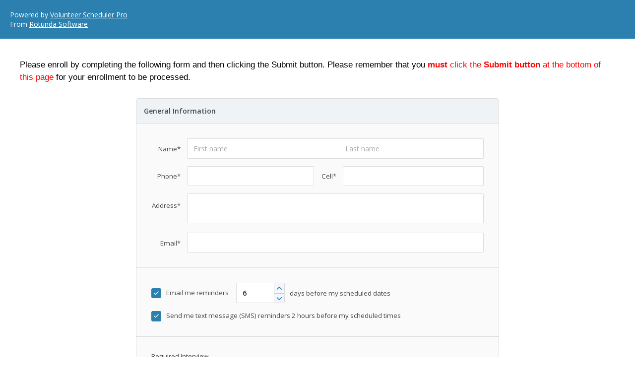

--- FILE ---
content_type: text/html; charset=utf-8
request_url: https://secure.rotundasoftware.com/30/enrollment/theguildshop
body_size: 51034
content:
<!DOCTYPE html>
<html lang="en">
<head>
	
    <meta charset="UTF-8">

    <title>Enrollment - The Guild Shop of St. John the Divine</title>

    
        <meta name="viewport" content="width=device-width, initial-scale=1.0">
    

	
		
	
	<link rel="icon" type="image/x-icon" href="https://prod-cdn.rotundasoftware.com/assets/deployed-30/vsp/global-assets/favicons/vsp.ico">

	
	<link rel="preconnect" href="https://fonts.googleapis.com">
	<link rel="preconnect" href="https://fonts.gstatic.com" crossorigin>
	<link href="https://fonts.googleapis.com/css2?family=Open+Sans:ital,wght@0,300;0,400;0,600;0,700;1,400&display=swap" rel="stylesheet">
	<link href="https://fonts.googleapis.com/css2?family=Manrope:ital,wght@0,300;0,400;0,600;0,700;0,800&display=swap" rel="stylesheet">
	<link href="https://fonts.googleapis.com/css2?family=Figtree:wght@500&display=swap" rel="stylesheet">

	
	<script src="https://kit.fontawesome.com/9beb10bbe3.js" crossorigin="anonymous"></script>
	
			<script type="text/javascript" src="//cdn.jsdelivr.net/npm/jquery@3.6.3/dist/jquery.min.js"></script>
			<script type="text/javascript" src="//cdn.jsdelivr.net/npm/jquery-ui@1.13.2/dist/jquery-ui.min.js"></script>
	

	<script type="text/javascript" src="https://prod-cdn.rotundasoftware.com/assets/deployed-30/vsp/global-assets/jquery.ui.touch-punch-rotunda.min.js"></script>

	
		<script>
    dataLayer = [];
    dataLayer.push( {
        program_ident : 'vsp',
    } );
</script>

<!-- Google Tag Manager -->
<script>(function(w,d,s,l,i){w[l]=w[l]||[];w[l].push({'gtm.start':
new Date().getTime(),event:'gtm.js'});var f=d.getElementsByTagName(s)[0],
j=d.createElement(s),dl=l!='dataLayer'?'&l='+l:'';j.async=true;j.src=
'https://www.googletagmanager.com/gtm.js?id='+i+dl;f.parentNode.insertBefore(j,f);
})(window,document,'script','dataLayer','GTM-WJ3Q5NW');</script>
<!-- End Google Tag Manager -->
	

	
			<script src="https://www.google.com/recaptcha/api.js?render=6LcO6w0oAAAAAMD-B_aaSbf7shL7jM-eXBwzgWTG"></script>
	

	
		<script>
    var _onerror = window.onerror;
    window.onerror = function( msg, url, line, col, errorObj ) {
        if( ! url || url.indexOf( 'amazonaws' ) === -1 ) return;

        $.ajax( {
            url: 'https://secure.rotundasoftware.com/lambda/trackFrontendErrors',
            method: 'POST',
            contentType: 'application/json',
            data: JSON.stringify( {
                app: "oak",
                stack: "msp-vsp-prod",
                apiKey: "9CmP8lKHTq[Cow3",
                message: {
                    category : 'BrowserJsException',
                    exception : {
                        message : msg,
                        bundleUrl : url,
                        lineno : line,
                        colno : col,
                        trace : ( errorObj && errorObj.stack ) ? errorObj.stack : null,
                        url : window.location.href,
                        browserInfo :  window.navigator.userAgent,
                        activeMrId : window.App.sentryProxy.activeMrId,
                        organizationWebIdentifier : window.App.sentryProxy.organizationWebIdentifier
                    }
                }
            } )
        } );

        if( _onerror && typeof _onerror === 'function' ) {
            _onerror.apply( window, arguments );
        }
    };
</script>

<script
  src="https://js.sentry-cdn.com/b9cf4b44c0af79fd4aaae8ab3c05fec4.min.js"
  crossorigin="anonymous"
></script>

<script>
    function maskSensitiveData( obj ) {
        if( obj.request && obj.request.url ) {
            var parts = obj.request.url.split( 'ath=' );
            if( parts.length > 1 ) {
                var subParts = parts[ 1 ].split( '&' );
                subParts[ 0 ] = '********';
                parts[ 1 ] = subParts.join( '&' );
                obj.request.url = parts.join( 'ath=' );
            }
        }
        return obj;
    };
    Sentry.onLoad(function () {
        if( Sentry.getCurrentHub().getClient() ) {
            return
        }
        Sentry.init({
            // See: https://github.com/getsentry/sentry-javascript/issues/3440
            ignoreErrors: ['UnhandledRejection: Non-Error promise rejection captured with value: Not implemented on this platform'],

            release: "8644952",
            environment: "production",
            replaysSessionSampleRate: 0,
            replaysOnErrorSampleRate: 0.025,
            tracesSampleRate: 0.01,
            integrations: [
                new Sentry.Integrations.Replay({
                    maskAllText: true,
                    blockAllMedia: true,
                }),
            ],        
            beforeSend( event, hint ) {
                if ( hint.originalException === "Timeout" ) return null;

                return maskSensitiveData( event );
            },
            beforeBreadcrumb( breadcrumb, hint ) {
                if( breadcrumb.data ) {
                    breadcrumb.data.arguments[ 1 ] = maskSensitiveData( breadcrumb.data.arguments[ 1 ] );
                }
                return breadcrumb;
            },
            ignoreErrors: [
                // Random plugins/extensions
                "top.GLOBALS",
                // See: http://blog.errorception.com/2012/03/tale-of-unfindable-js-error.html
                "originalCreateNotification",
                "canvas.contentDocument",
                "MyApp_RemoveAllHighlights",
                "http://tt.epicplay.com",
                "Can't find variable: ZiteReader",
                "jigsaw is not defined",
                "ComboSearch is not defined",
                "http://loading.retry.widdit.com/",
                "atomicFindClose",
                // Facebook borked
                "fb_xd_fragment",
                // ISP "optimizing" proxy - `Cache-Control: no-transform` seems to
                // reduce this. (thanks @acdha)
                // See http://stackoverflow.com/questions/4113268
                "bmi_SafeAddOnload",
                "EBCallBackMessageReceived",
                // See http://toolbar.conduit.com/Developer/HtmlAndGadget/Methods/JSInjection.aspx
                "conduitPage",
            ],
            denyUrls: [
                // Facebook flakiness
                /graph\.facebook\.com/i,
                // Facebook blocked
                /connect\.facebook\.net\/en_US\/all\.js/i,
                // Woopra flakiness
                /eatdifferent\.com\.woopra-ns\.com/i,
                /static\.woopra\.com\/js\/woopra\.js/i,
                // Chrome extensions
                /extensions\//i,
                /^chrome:\/\//i,
                // Other plugins
                /127\.0\.0\.1:4001\/isrunning/i, // Cacaoweb
                /webappstoolbarba\.texthelp\.com\//i,
                /metrics\.itunes\.apple\.com\.edgesuite\.net\//i,
            ]
        } );
    } );
</script>
	

	
	<script defer="defer" src="https://prod-cdn.rotundasoftware.com/assets/deployed-30/vsp/runtime.42011f819348a657b38f.js"></script>
<script defer="defer" src="https://prod-cdn.rotundasoftware.com/assets/deployed-30/vsp/8914.81e63b5dfb04c61e18fc.js"></script>
<script defer="defer" src="https://prod-cdn.rotundasoftware.com/assets/deployed-30/vsp/270.f0fb9403dc67759cf017.js"></script>
<script defer="defer" src="https://prod-cdn.rotundasoftware.com/assets/deployed-30/vsp/2646.286c0ade5253e0223b96.js"></script>
<script defer="defer" src="https://prod-cdn.rotundasoftware.com/assets/deployed-30/vsp/9857.9291644f1980924174e5.js"></script>
<script defer="defer" src="https://prod-cdn.rotundasoftware.com/assets/deployed-30/vsp/9475.c171cd4dd0891c449143.js"></script>
<script defer="defer" src="https://prod-cdn.rotundasoftware.com/assets/deployed-30/vsp/7570.3ac81579e98ce323d58d.js"></script>
<script defer="defer" src="https://prod-cdn.rotundasoftware.com/assets/deployed-30/vsp/9887.b51fce8395d571d6b09f.js"></script>
<script defer="defer" src="https://prod-cdn.rotundasoftware.com/assets/deployed-30/vsp/476.25f35d7353525e91549e.js"></script>
<script defer="defer" src="https://prod-cdn.rotundasoftware.com/assets/deployed-30/vsp/1466.4bf42421d49c44959f51.js"></script>
<script defer="defer" src="https://prod-cdn.rotundasoftware.com/assets/deployed-30/vsp/8095.c0092f2ba9753e18dbeb.js"></script>
<script defer="defer" src="https://prod-cdn.rotundasoftware.com/assets/deployed-30/vsp/08847c384bd67074dccd.js"></script>
<link href="https://prod-cdn.rotundasoftware.com/assets/deployed-30/vsp/c9b290e6009150772237.css" rel="stylesheet">
<link href="https://prod-cdn.rotundasoftware.com/assets/deployed-30/vsp/f5043720f247232a1da3.css" rel="stylesheet">
<link href="https://prod-cdn.rotundasoftware.com/assets/deployed-30/vsp/b444a511da4c6ae5ab92.css" rel="stylesheet">

    
</head>
<body>
	
		<!-- Google Tag Manager (noscript) -->
<noscript><iframe src="https://www.googletagmanager.com/ns.html?id=GTM-WJ3Q5NW"
height="0" width="0" style="display:none;visibility:hidden"></iframe></noscript>
<!-- End Google Tag Manager (noscript) -->
	

    
        
		<div id="browser-not-supported-banner"></div>
		
        
        <div id="page-view">
            
        </div>
	

    

	
		<script id="bootstrap-boat-json" type="application/json">{"rt":{"webTerminalView_deepIntegration":{"verb":"get","url":"/:programIdent(msp|vsp)/*"},"webTerminalView_login":{"verb":"get","url":"/web-terminal/login/:clientWebIdentifier"},"webTerminalView_logout":{"verb":"get","url":"/web-terminal/logout"},"webTerminalView_resetPassword":{"verb":"get","url":"/web-terminal/reset-password/:clientWebIdentifier"},"webTerminalView_switchAccounts":{"verb":"get","url":"/web-terminal/switch-accounts"},"webTerminalView_enrollment":{"verb":"get","url":"/enrollment/:clientWebIdentifier"},"webTerminalView_home":{"verb":"get","url":"/web-terminal/home"},"webTerminalView_home_postMass":{"verb":"get","url":"/web-terminal/home/:scheduleId/:localMassId"},"webTerminalView_fullSchedules":{"verb":"get","url":"/web-terminal/full-schedules"},"webTerminalView_swapRequest":{"verb":"get","url":"/web-terminal/my-schedule/:scheduleId/:localMassId/swap-request-form-dialog/:ministerId/:ministryId"},"webTerminalView_cancelSwapRequest":{"verb":"get","url":"/web-terminal/my-schedule/:scheduleId/:localMassId/cancel-swap-request-form-dialog/:ministerId/:ministryId"},"webTerminalView_swapAccept":{"verb":"get","url":"/web-terminal/my-schedule/:scheduleId/:localMassId/swap-accept-form-dialog/:ministerId/:ministryId"},"webTerminalView_fillUnfilledPosition":{"verb":"get","url":"/web-terminal/my-schedule/:scheduleId/:localMassId/assignment-form-dialog/:ministryId/:positionNumber"},"webTerminalView_cancelAssignment":{"verb":"get","url":"/web-terminal/my-schedule/:scheduleId/:localMassId/cancel-assignment-form-dialog/:ministerId/:ministryId"},"webTerminalView_acceptTradeProposal":{"verb":"get","url":"/web-terminal/my-schedule/:scheduleId/:localMassId/accept-trade-proposal-dialog/:ministerId/:ministryId/:tradeScheduleId/:localTradeMassId/:tradeMinisterId/:tradeMinistryId/:tradeProposalNotes?"},"webTerminalView_mySchedule":{"verb":"get","url":"/web-terminal/my-schedule"},"webTerminalView_myProfile":{"verb":"get","url":"/web-terminal/my-profile"},"webTerminalView_rosters":{"verb":"get","url":"/web-terminal/rosters"},"webTerminalView_viewLiveWebPost":{"verb":"get","url":"/web-terminal/view-live-web-post/:clientWebIdentifier/:liveWebPostId"},"webTerminalView_masterCalendar":{"verb":"get","url":"/web-terminal/master-calendar"},"webTerminalView_masterCalendar__withOptions":{"verb":"get","url":"/web-terminal/master-calendar(/*)?"},"webTerminalView_announcement":{"verb":"get","url":"/web-terminal/volunteer-view/announcements/:announcementId"},"webTerminalView_announcement_completeTask":{"verb":"get","url":"/web-terminal/volunteer-view/announcements/:announcementId/complete/:taskPostItemId"},"webTerminalView_unsubscribe":{"verb":"get","url":"/unsubscribe/:clientWebIdentifier/:obfuscatedUsername/:ministerId"},"webTerminalView_mobile_home":{"verb":"get","url":"/web-terminal/volunteer-view-mobile/"},"webTerminalView_mobile_login":{"verb":"get","url":"/web-terminal/volunteer-view-mobile/login/:clientWebIdentifier"},"webTerminalView_mobile_forgotPassword":{"verb":"get","url":"/web-terminal/volunteer-view-mobile/forgot-password/:clientWebIdentifier"},"webTerminalView_mobile_resetPassword":{"verb":"get","url":"/web-terminal/volunteer-view-mobile/reset-password/"},"webTerminalView_mobile_mySchedule":{"verb":"get","url":"/web-terminal/volunteer-view-mobile/my-schedule"},"webTerminalView_mobile_fullSchedule":{"verb":"get","url":"/web-terminal/volunteer-view-mobile/full-schedules"},"webTerminalView_mobile_openPositions":{"verb":"get","url":"/web-terminal/volunteer-view-mobile/open-positions"},"webTerminalView_mobile_myProfile":{"verb":"get","url":"/web-terminal/volunteer-view-mobile/my-profile"},"webTerminalView_mobile_myProfile_generalInfo":{"verb":"get","url":"/web-terminal/volunteer-view-mobile/my-profile/general-info"},"webTerminalView_mobile_myProfile_preferredServingFrequency":{"verb":"get","url":"/web-terminal/volunteer-view-mobile/my-profile/preferred-serving-frequency"},"webTerminalView_mobile_myProfile_servicePreferences":{"verb":"get","url":"/web-terminal/volunteer-view-mobile/my-profile/service-preferences"},"webTerminalView_mobile_myProfile_cantServeTimes":{"verb":"get","url":"/web-terminal/volunteer-view-mobile/my-profile/cant-serve-times"},"webTerminalView_mobile_myProfile_locations":{"verb":"get","url":"/web-terminal/volunteer-view-mobile/my-profile/locations"},"webTerminalView_mobile_settings":{"verb":"get","url":"/web-terminal/volunteer-view-mobile/settings"},"webTerminalView_mobile_settings_pushNotifications":{"verb":"get","url":"/web-terminal/volunteer-view-mobile/settings/push-notifications"},"webTerminalView_mobile_settings_switchFamilyMember":{"verb":"get","url":"/web-terminal/volunteer-view-mobile/settings/switch-family"},"webTerminalView_mobile_mass":{"verb":"get","url":"/web-terminal/volunteer-view-mobile/mass/:massId"},"webTerminalView_mobile_mass_resources":{"verb":"get","url":"/web-terminal/volunteer-view-mobile/mass/:massId/resources"},"webTerminalView_mobile_mass_notes":{"verb":"get","url":"/web-terminal/volunteer-view-mobile/mass/:massId/notes"},"webTerminalView_mobile_mass_ministers":{"verb":"get","url":"/web-terminal/volunteer-view-mobile/mass/:massId/volunteers"},"webTerminalView_mobile_mass_position":{"verb":"get","url":"/web-terminal/volunteer-view-mobile/mass/:massId/position"},"browserNotSupported":{"verb":"get","url":"/browser-not-supported"},"webTerminalView_mobile_error":{"verb":"get","url":"/web-terminal/volunteer-view-mobile/error/:errorCode"},"adminView_services":{"verb":"get","url":"/web-terminal/admin-view/sv"},"adminView_ministers":{"verb":"get","url":"/web-terminal/admin-view/mr"},"adminView_ministries":{"verb":"get","url":"/web-terminal/admin-view/my"},"adminView_preassignments":{"verb":"get","url":"/web-terminal/admin-view/pa"},"adminView_families":{"verb":"get","url":"/web-terminal/admin-view/fm"},"adminView_teams":{"verb":"get","url":"/web-terminal/admin-view/tm"},"adminView_schedules":{"verb":"get","url":"/web-terminal/admin-view/sc"},"adminView_posts":{"verb":"get","url":"/web-terminal/admin-view/posts"},"adminView_single_post":{"verb":"get","url":"/web-terminal/admin-view/posts/:postId"},"adminView_editSchedule":{"verb":"get","url":"/web-terminal/admin-view/edit-schedule/:scheduleId"},"adminView_editScheduleMobile":{"verb":"get","url":"/web-terminal/admin-view/edit-schedule-mobile/:scheduleId"},"adminView_webForms":{"verb":"get","url":"/web-terminal/admin-view/wtf"},"adminView_announcements":{"verb":"get","url":"/web-terminal/admin-view/an"},"adminView_announcements_legacy":{"verb":"get","url":"/web-terminal/admin-view/announcements"},"adminView_rosters":{"verb":"get","url":"/web-terminal/admin-view/rosters"},"adminView_single_roster":{"verb":"get","url":"/web-terminal/admin-view/rosters/:rosterId"},"adminView_administrators":{"verb":"get","url":"/web-terminal/admin-view/ad"},"webTerminalRpc_login":{"verb":"post","url":"/web-terminal-rpc/login"},"webTerminalRpc_sendPasswordResetEmail":{"verb":"post","url":"/web-terminal-rpc/send-password-reset-email"},"webTerminalRpc_resetPassword":{"verb":"post","url":"/web-terminal-rpc/reset-password"},"webTerminalRpc_resetPasswordWithSession":{"verb":"post","url":"/web-terminal-rpc/reset-password-session"},"webTerminalRpc_createMassPlan":{"verb":"post","url":"/web-terminal-rpc/mass-plan"},"webTerminalRpc_getMassInfo":{"verb":"post","url":"/web-terminal-rpc/mass-info/:massId"},"webTerminalRpc_createComment":{"verb":"post","url":"/web-terminal-rpc/comment"},"webTerminalRpc_verifyMinisterNameIsUnique":{"verb":"post","url":"/web-terminal-rpc/verify-minister-name-is-unique"},"webTerminalRpc_submitProfileChangeForm":{"verb":"post","url":"/web-terminal-rpc/submit-profile-change-form"},"webTerminalRpc_submitEnrollmentForm":{"verb":"post","url":"/web-terminal-rpc/submit-enrollment-form/:clientWebIdentifier"},"webTerminalRpc_loginAsFamilyMember":{"verb":"post","url":"/web-terminal-rpc/login-as-family-member"},"webTerminalRpc_getPossibleTradePositions":{"verb":"post","url":"/web-terminal-rpc/get-possible-trade-positions"},"webTerminalRpc_sendAdministratorSetupEmail":{"verb":"post","url":"/web-terminal-rpc/send-administrator-setup-email"},"webTerminalRpc_refreshDataForAdminScheduleTab":{"verb":"post","url":"/web-terminal-rpc/refresh-data-for-admin-schedule-tab"},"webTerminalRpc_refreshDataForAdminAnnouncementsTab":{"verb":"post","url":"/web-terminal-rpc/refresh-data-for-admin-announcements-tab"},"webTerminalRpc_refreshDataForMobileWebTerminal":{"verb":"post","url":"/web-terminal-rpc/refresh-data-for-mobile-web-terminal"},"webTerminalRpc_submitTape":{"verb":"post","url":"/web-terminal-rpc/submit-tape"},"webTerminalRpc_submitUnsubscribeRequest":{"verb":"post","url":"/web-terminal-rpc/submit-unsubscribe-request"},"webTerminalRpc_openSmsAccount":{"verb":"post","url":"/web-terminal-rpc/open-sms-account"},"webTerminalRpc_getAuthorityTokenForInstallationMinister":{"verb":"post","url":"/web-terminal-rpc/get-authority-token-for-installation-minister/:clientWebIdentifier"},"webTerminalRpc_getFullScheduleData":{"verb":"post","url":"/web-terminal-rpc/full-schedule-data"},"webTerminalRpc_setPushNotifications":{"verb":"post","url":"/web-terminal-rpc/set-push-notifications"},"webTerminalRpc_migrateLicense":{"verb":"post","url":"/web-terminal-rpc/migrate-license/:licenseId"},"webTerminalRpc_setupNewLicense":{"verb":"post","url":"/web-terminal-rpc/setup-new-license/:licenseId"},"webTerminalRpc_licenseSupport":{"verb":"get","url":"/web-terminal-rpc/:licenseId/support"},"webTerminalRpc_sendHelpRequest":{"verb":"post","url":"/web-terminal-rpc/send-help-request"},"webTerminalRpc_getOrganization":{"verb":"post","url":"/l/api/1/getOrganization"},"webTerminalRpc_submitPopupSurvey":{"verb":"post","url":"/web-terminal-rpc/submit-popup-survey"},"webTerminalRpc_subscribeToVspMailingList":{"verb":"post","url":"/web-terminal-rpc/subscribe-to-vsp-mailing-list"},"thickClientIntegration_editMinisterFilter":{"verb":"get","url":"/thick-client-integration/edit-minister-filter/:clientWebIdentifier"},"thickClientIntegration_editCustomFields":{"verb":"get","url":"/thick-client-integration/edit-custom-fields/:clientWebIdentifier"},"thickClientIntegration_thickClientDialog":{"verb":"get","url":"/thick-client-integration/thick-client-dialog/:clientWebIdentifier"},"kiosk":{"verb":"get","url":"/kiosk/:clientWebIdentifier"},"kiosk_getData":{"verb":"post","url":"/kiosk-rpc/get-data"},"kiosk_submitCheckin":{"verb":"post","url":"/kiosk-rpc/submit-kiosk-checkin"},"kiosk_submitUndoCheckin":{"verb":"post","url":"/kiosk-rpc/submit-kiosk-undo-checkin"},"emailTracker_emailOpened":{"verb":"get","url":"/track/:envelopeId/pixel.png"},"minister_create":{"verb":"post","url":"/api/ministers"},"minister_update":{"verb":"put","url":"/api/ministers/:ministerId"},"minister_destroy":{"verb":"delete","url":"/api/ministers/:ministerId"},"minister_get":{"verb":"get","url":"/api/ministers/:ministerId"},"minister_import":{"verb":"post","url":"/api/ministers/import"},"minister_list":{"verb":"post","url":"/api/ministers/list"},"minister_getFilteringManifest":{"verb":"post","url":"/api/ministers/getFilteringManifest"},"preference_set":{"verb":"put","url":"/api/preferences"},"preference_get":{"verb":"get","url":"/api/preferences"},"preassignment_create":{"verb":"post","url":"/preassignments"},"preassignment_update":{"verb":"put","url":"/preassignments/:preassignmentId"},"preassignment_destroy":{"verb":"delete","url":"/preassignments/:preassignmentId"},"preassignment_get":{"verb":"get","url":"/preassignments/:preassignmentId"},"preassignment_export":{"verb":"post","url":"/preassignments/export"},"listMinistries":{"verb":"get","url":"/partner-api-test/ministries"},"listMinisters":{"verb":"get","url":"/partner-api-test/volunteers"},"getMinister":{"verb":"get","url":"/partner-api-test/volunteers/:externalMinisterId"},"updateMinister":{"verb":"put","url":"/partner-api-test/volunteers/:externalMinisterId"},"announcements_create":{"verb":"post","url":"/api/announcements"},"announcements_get":{"verb":"get","url":"/api/announcements/:announcementId"},"announcements_list":{"verb":"post","url":"/api/announcements/list"},"announcements_update":{"verb":"put","url":"/api/announcements/:announcementId"},"announcements_destroy":{"verb":"delete","url":"/api/announcements/:announcementId"},"announcements_print":{"verb":"post","url":"/api/announcements/:announcementId/print"},"file_create":{"verb":"post","url":"/api/files"},"file_get":{"verb":"get","url":"/api/files/:fileId"},"file_download_android":{"verb":"get","url":"/api/files/:fileId/download/android"},"file_download":{"verb":"get","url":"/api/files/:fileId/download"},"file_downloadThumb":{"verb":"get","url":"/api/files/:fileId/downloadThumb"},"file_downloadThis":{"verb":"post","url":"/api/files/downloadThis"},"task_create":{"verb":"post","url":"/api/tasks"},"task_get":{"verb":"get","url":"/api/tasks/:taskId"},"task_update":{"verb":"put","url":"/api/tasks/:taskId"},"task_destroy":{"verb":"delete","url":"/api/tasks/:taskId"},"task_exportRsvpValues":{"verb":"post","url":"/api/tasks/:taskId/exportRsvpValues"},"task_exportPollValues":{"verb":"post","url":"/api/tasks/:taskId/exportPollValues"},"resource_create":{"verb":"post","url":"/api/resources"},"resource_reorder":{"verb":"post","url":"/api/resources/reorder"},"resource_update":{"verb":"put","url":"/api/resources/:resourceId"},"resource_destroy":{"verb":"delete","url":"/api/resources/:resourceId"},"note_create":{"verb":"post","url":"/api/notes"},"note_update":{"verb":"put","url":"/api/notes/:noteId"},"note_destroy":{"verb":"delete","url":"/api/notes/:noteId"},"note_reorder":{"verb":"post","url":"/api/notes/reorder"},"mass_create":{"verb":"post","url":"/api/masses"},"mass_update":{"verb":"put","url":"/api/masses/:massId"},"mass_destroy":{"verb":"delete","url":"/api/masses/:massId"},"mass_get":{"verb":"get","url":"/api/masses/:massId"},"mass_list":{"verb":"post","url":"/api/masses/list"},"service_create":{"verb":"post","url":"/api/services"},"service_update":{"verb":"put","url":"/api/services/:serviceId"},"service_destroy":{"verb":"delete","url":"/api/services/:serviceId"},"service_get":{"verb":"get","url":"/api/services/:serviceId"},"service_list":{"verb":"post","url":"/api/services/list"},"service_export":{"verb":"post","url":"/api/services/export"},"post_create":{"verb":"post","url":"/api/posts"},"post_get":{"verb":"get","url":"/api/posts/:postId"},"post_update":{"verb":"put","url":"/api/posts/:postId"},"post_destroy":{"verb":"delete","url":"/api/posts/:postId"},"postItem_create":{"verb":"post","url":"/api/posts/:postId/items"},"postItem_get":{"verb":"get","url":"/api/posts/:postId/items/:postItemId"},"postItem_update":{"verb":"put","url":"/api/posts/:postId/items/:postItemId"},"postItem_destroy":{"verb":"delete","url":"/api/posts/:postId/items/:postItemId"},"family_create":{"verb":"post","url":"/api/families"},"family_update":{"verb":"put","url":"/api/families/:familyId"},"family_destroy":{"verb":"delete","url":"/api/families/:familyId"},"family_get":{"verb":"get","url":"/api/families/:familyId"},"shortUrl_create":{"verb":"post","url":"/api/l"},"webTerminalForms_create":{"verb":"post","url":"/api/web-terminal-forms"},"webTerminalForms_update":{"verb":"put","url":"/api/web-terminal-forms/:webTerminalFormId"},"webTerminalForms_destroy":{"verb":"delete","url":"/api/web-terminal-forms/:webTerminalFormId"},"webTerminalForms_get":{"verb":"get","url":"/api/web-terminal-forms/:webTerminalFormId"},"webTerminalForms_list":{"verb":"post","url":"/api/web-terminal-forms/list"},"webTerminalForms_process":{"verb":"post","url":"/api/web-terminal-forms/:webTerminalFormId/process"},"webTerminalForms_submitAssignmentForm":{"verb":"post","url":"/api/web-terminal-forms/submit-assignment-form"},"webTerminalForms_submitCancelAssignmentForm":{"verb":"post","url":"/api/web-terminal-forms/submitCancelAssignmentForm"},"webTerminalForms_submitSwapRequestForm":{"verb":"post","url":"/api/web-terminal-forms/submitSwapRequestForm"},"webTerminalForms_submitCancelSwapRequestForm":{"verb":"post","url":"/api/web-terminal-forms/submitCancelSwapRequestForm"},"webTerminalForms_submitSwapAcceptForm":{"verb":"post","url":"/api/web-terminal-forms/submitSwapAcceptForm"},"webTerminalForms_sendTradeProposalEmail":{"verb":"post","url":"/api/web-terminal-forms/sendTradeProposalEmail"},"webTerminalForms_submitTradeForm":{"verb":"post","url":"/api/web-terminal-forms/submitTradeForm"},"webTerminalForms_getMassData":{"verb":"post","url":"/api/web-terminal-forms/getMassData"},"schedule_create":{"verb":"post","url":"/api/schedules"},"schedule_update":{"verb":"put","url":"/api/schedules/:scheduleId"},"schedule_duplicate":{"verb":"post","url":"/api/schedules/:scheduleId/duplicate"},"schedule_destroy":{"verb":"delete","url":"/api/schedules/:scheduleId"},"schedule_get":{"verb":"get","url":"/api/schedules/:scheduleId"},"ministry_create":{"verb":"post","url":"/api/ministries"},"ministry_update":{"verb":"put","url":"/api/ministries/:ministryId"},"ministry_destroy":{"verb":"delete","url":"/api/ministries/:ministryId"},"ministry_get":{"verb":"get","url":"/api/ministries/:ministryId"},"ministry_list":{"verb":"post","url":"/api/ministries/list"},"ministryGroup_create":{"verb":"post","url":"/api/ministry-groups"},"ministryGroup_update":{"verb":"put","url":"/api/ministry-groups/:ministryGroupId"},"ministryGroup_destroy":{"verb":"delete","url":"/api/ministry-groups/:ministryGroupId"},"ministryGroup_get":{"verb":"get","url":"/api/ministry-groups/:ministryGroupId"},"ministryGroup_list":{"verb":"post","url":"/api/ministry-groups/list"},"ministryGroupFolder_create":{"verb":"post","url":"/api/ministry-group-folders"},"ministryGroupFolder_update":{"verb":"put","url":"/api/ministry-group-folders/:ministryGroupFolderId"},"ministryGroupFolder_destroy":{"verb":"delete","url":"/api/ministry-group-folders/:ministryGroupFolderId"},"ministryGroupFolder_get":{"verb":"get","url":"/api/ministry-group-folders/:ministryGroupFolderId"},"ministryGroupFolder_list":{"verb":"post","url":"/api/ministry-group-folders/list"},"location_create":{"verb":"post","url":"/api/locations"},"location_update":{"verb":"put","url":"/api/locations/:locationId"},"location_destroy":{"verb":"delete","url":"/api/locations/:locationId"},"location_get":{"verb":"get","url":"/api/locations/:locationId"},"location_export":{"verb":"post","url":"/api/locations/export"},"team_create":{"verb":"post","url":"/api/teams"},"team_update":{"verb":"put","url":"/api/teams/:teamId"},"team_destroy":{"verb":"delete","url":"/api/teams/:teamId"},"team_get":{"verb":"get","url":"/api/teams/:teamId"},"fieldDefinition_create":{"verb":"post","url":"/api/field-definitions"},"fieldDefinition_update":{"verb":"put","url":"/api/field-definitions/:fieldDefinitionId"},"fieldDefinition_destroy":{"verb":"delete","url":"/api/field-definitions/:fieldDefinitionId"},"fieldDefinition_get":{"verb":"get","url":"/api/field-definitions/:fieldDefinitionId"},"liveWebPost_create":{"verb":"post","url":"/api/live-web-posts"},"liveWebPost_reorder":{"verb":"post","url":"/api/live-web-posts/reorder"},"liveWebPost_update":{"verb":"put","url":"/api/live-web-posts/:liveWebPostId"},"liveWebPost_destroy":{"verb":"delete","url":"/api/live-web-posts/:liveWebPostId"}},"fm":[],"pa":[],"ad":[],"an":[],"ps":[],"pi":[],"fl":[],"ta":[],"rs":[],"nt":[],"hs":[],"tm":[],"wtf":[],"lwp":[],"li":{"programIdent":"VSP","organizationWebIdentifier":"theguildshop","id":12868,"organizationName":"The Guild Shop of St. John the Divine","edition":"Standard","maxMinistryLeaders":0},"fd":[{"_id":"668eaebe34b069f857455171","name":"Interview","includeInEnrollmentPage":true,"required":false,"uuid":"5597cbce-84f4-4314-a2f2-4faaca9fcfc4","secondaryLabel":"","label":"Required Interview","id":"a668eae2d6240e9000","typeQualifiers":{"defaultValue":"Have you completed your interview?","visibleLineCount":1,"elasticHeight":false,"maxLength":100},"type":"text","includeInMyProfilePage":false,"licenseId":12868},{"_id":"668ebbfef38c40a6fef1d80a","name":"Call Donna Bruegel Volunteer Manager for required interview","label":"Call Donna Bruegel Volunteer Manager for required interview","secondaryLabel":"","includeInEnrollmentPage":false,"required":false,"uuid":"20bb6a3a-793e-45fe-9837-d84a06a92af7","id":"a668ebb51f30968000","typeQualifiers":{"defaultValue":100},"type":"checkbox","includeInMyProfilePage":false,"licenseId":12868}],"my":[{"_id":"650b2260749bca6ad13c5b47","compatibleMinistries":{},"order":3200001,"description":null,"externalName":"Answer phone on Saturday","id":"a63e2ce7900bdcd002","ministryGroupId":"a63e2ce7900bdcd001","autoQualifyNewMinisters":false,"choir":false,"blockSchedulingPattern":null,"ministers":{"a6667058e096aeb022":"NONE","a6720344a0085ec01b":"NONE","a642af7dd00bdcd001":"NONE","a6783fe77ad7f9300d":"NONE","a68518a7c00bdcd001":"NONE","a687d954500d32b001":"NONE","a68b59cdf0694f3003":"NONE","a6961b73800d986001":"NONE"},"name":"Answer phone on Saturday"},{"_id":"650b2260749bca6ad13c5b48","compatibleMinistries":{},"order":2700001,"description":null,"externalName":"Quality Control","id":"a63e152b900bdcd004","ministryGroupId":"a63e152b900bdcd003","autoQualifyNewMinisters":false,"choir":false,"blockSchedulingPattern":null,"ministers":{"a5fc926e400b3b803b":"NONE","a62f14afd00bdcd001":"NONE","a63fe5b3700bdcd004":"NONE","a611eb7ca00bc6801f":"NONE","a63fe5a4a00bdcd001":"NONE","a628d1b3900bdcd00c":"NONE","a628d15a500bdcd009":"NONE","a628d050800bdcd002":"NONE","a69023e0600bdcd002":"NONE","a6961b73800d986001":"NONE"},"name":"Quality Control"},{"_id":"650b2260749bca6ad13c5b49","compatibleMinistries":{},"order":2300001,"description":null,"externalName":"Manager","id":"a6143a3b200bdcd004","ministryGroupId":"a6143a3b200bdcd003","autoQualifyNewMinisters":false,"choir":false,"blockSchedulingPattern":null,"ministers":{"a6533c4f44120d2026":"NONE","a68e9219c00bdcd001":"NONE"},"name":"Manager"},{"_id":"650b2260749bca6ad13c5b4a","compatibleMinistries":{},"order":2000001,"description":null,"externalName":"Merchandiser","id":"a6131401300bdcd002","ministryGroupId":"a6131401300bdcd001","autoQualifyNewMinisters":false,"choir":false,"blockSchedulingPattern":null,"ministers":{"a5fc926e600b3b8067":"NONE","a5fc919ff00b3b800a":"NONE","a63fe5aae00bdcd002":"NONE","a64023d1100bdcd002":"NONE","a601adfe900b3b8007":"NONE","a64b0464a00bdcd001":"NONE","a5fc91a0000b3b8011":"NONE","a5fc919ff00b3b8010":"NONE","a652830ec00bdcd001":"NONE","a64b598fe00bdcd001":"NONE","a628d1b3900bdcd00c":"NONE","a6310f2aa00bdcd001":"NONE","a611ec47500bc68037":"NONE","a63ef07f5443182025":"NONE","a637bc54581aeec01f":"NONE","a611ec4d500bc68038":"NONE","a63fe5b3700bdcd004":"NONE","a61796b5900bdcd004":"NONE","a611eb87c00bc68021":"NONE","a63da89d39c4fd8077":"NONE","a5fc91a0000b3b8012":"NONE","a6533c4f44120d2026":"NONE","a63e153c600bdcd005":"NONE","a63fe5a4a00bdcd001":"NONE","a651ed15300bdcd001":"NONE","a65a5885f00bdcd001":"NONE","a65aecba300bdcd001":"NONE","a660c62f500bdcd001":"NONE","a63f5103400bdcd001":"NONE","a6618526f00bdcd001":"NONE","a6660dc3400bdcd002":"NONE","a630e5df0a6bc02012":"NONE","a66a00d9500bdcd001":"NONE","a66a3c7fe00bdcd001":"NONE","a66aa563100bdcd001":"NONE","a66bd001300bdcd001":"NONE","a6644ef3600bdcd001":"NONE","a5fc91a0000b3b801e":"NONE","a65df5d6d00bdcd001":"NONE","a66a5050e414143003":"NONE","a5fc926e500b3b8052":"NONE","a672274c700bdcd001":"NONE","a678a9cf700bdcd001":"NONE","a67d06cfd00bdcd001":"NONE","a6848998900bdcd001":"NONE","a6846feb200bdcd001":"NONE","a684c5dee00bdcd001":"NONE","a6828c77100bdcd001":"NONE","a686c1e6200bdcd001":"NONE","a67eec53000bdcd001":"NONE","a68b8a29d00bdcd001":"NONE","a68bb0d6800bdcd001":"NONE","a68c0521d00bdcd001":"NONE","a68d1e8e400d986001":"NONE","a68e52c2100bdcd001":"NONE","a68efdbe800bdcd001":"NONE","a633f1ec200bdcd001":"NONE","a6927768100bdcd001":"NONE"},"name":"Merchandiser"},{"_id":"650b2260749bca6ad13c5b4b","compatibleMinistries":{"a648899e900bdcd004":"WHEN_POSSIBLE","a5fd1429000b3b800b":"WHEN_POSSIBLE","a5fd142d400b3b800d":"WHEN_NEEDED","a5fd1427e00b3b8007":"WHEN_POSSIBLE"},"order":200001,"description":null,"externalName":"Clothing Pricer","id":"a5fc9278800b3b8070","ministryGroupId":"a5fc9278800b3b806f","autoQualifyNewMinisters":false,"choir":false,"blockSchedulingPattern":null,"ministers":{"a652748d900d986007":"NONE","a62f67ad000bdcd001":"NONE","a6352bbd566a6fc04d":"NONE","a6176e43900bdcd001":"NONE","a5fc926e400b3b8041":"NONE","a5fc926e500b3b805a":"NONE","a6533c4f44120d2026":"NONE","a611eb87c00bc68021":"NONE","a64a21a40377f81007":"NONE","a5fc926e600b3b8069":"NONE","a5fc926e500b3b8048":"NONE","a611eb15a00bc68011":"NONE","a63daab6e00bdcd001":"NONE","a5fc91a0000b3b8024":"NONE","a5fc91a0000b3b801a":"NONE","a65c25ce200bdcd001":"NONE","a634ebd8eac0b5a00c":"NONE","a66a5050e414143003":"NONE","a5fc926e400b3b8035":"NONE","a673784f40ed3bb03f":"NONE","a6783fe77ad7f9300d":"NONE","a6643876200bdcd001":"NONE","a66bd001300bdcd001":"NONE","a66aa563100bdcd001":"NONE","a6828c77100bdcd001":"NONE","a68b1dc4700bdcd001":"NONE","a6435c4a000bdcd001":"NONE","a68e52c2100bdcd001":"NONE","a686c1e6200bdcd001":"NONE","a68f6b2ff00bdcd001":"NONE","a69521093f5e3dd005":"NONE","a69572e32069f66014":"NONE","a6961b73800d986001":"NONE","a6927768100bdcd001":"NONE"},"name":"Clothing Pricer"},{"_id":"650b2260749bca6ad13c5b4c","compatibleMinistries":{"a5fd1429000b3b800b":"WHEN_NEEDED","a5fd142d400b3b800d":"WHEN_NEEDED","a5fc927ba00b3b8076":"WHEN_NEEDED","a5fd1427e00b3b8007":"WHEN_POSSIBLE","a5fd1428600b3b8009":"WHEN_POSSIBLE"},"order":1800001,"description":null,"externalName":"Code 6","id":"a5fc927c400b3b8078","ministryGroupId":"a5fc927c400b3b8077","autoQualifyNewMinisters":false,"choir":false,"blockSchedulingPattern":null,"ministers":{"a5fc926e600b3b8066":"NONE","a6014330a00b3b8001":"NONE","a63b8565200bdcd001":"NONE","a5fc926e400b3b803b":"NONE","a63fe5aae00bdcd002":"NONE","a5fc91a0000b3b8024":"NONE","a64b0464a00bdcd001":"NONE","a64a5a58900bdcd002":"NONE","a61796a7700bdcd003":"NONE","a611eb73f00bc6801e":"NONE","a5fc926e500b3b805d":"NONE","a64766b4900bdcd001":"NONE","a63f654ba00bdcd001":"NONE","a5fc926e500b3b8052":"NONE","a63ef07f5443182025":"NONE","a611eae1300bc6800c":"NONE","a628d15a500bdcd009":"NONE","a63f5103400bdcd001":"NONE","a645c49565beb5f004":"NONE","a5fc926e500b3b8045":"NONE","a5fc926e600b3b8064":"NONE","a642af7dd00bdcd001":"NONE","a652830ec00bdcd001":"NONE","a6352bbd566a6fc04d":"NONE","a6412092b74fd54043":"NONE","a6481ecfe00bdcd001":"NONE","a5fc91a0000b3b8011":"NONE","a628d1b3900bdcd00c":"NONE","a63e153c600bdcd005":"NONE","a628d142c00bdcd008":"NONE","a5fc926e400b3b8039":"NONE","a64b598fe00bdcd001":"NONE","a5fc926e500b3b8057":"NONE","a611eb87c00bc68021":"NONE","a5fc926e600b3b8067":"NONE","a5fc926e500b3b805c":"NONE","a5fc919ff00b3b800a":"SUB","a628d2dee00bdcd013":"NONE","a611ebfc900bc68031":"NONE","a5fc926e400b3b8037":"NONE","a5fc91a0000b3b8026":"NONE","a5fc926e500b3b804a":"NONE","a611eaba600bc68004":"NONE","a611ec3c000bc68035":"NONE","a611eaf9400bc6800e":"NONE","a63dbf76f00bdcd001":"NONE","a5fc926e400b3b8033":"NONE","a601adfe900b3b8007":"NONE","a623b454100bdcd001":"NONE","a64797c7bc6e77900c":"NONE","a5fc919ff00b3b8010":"NONE","a64c95b2f00bdcd001":"NONE","a651ed15300bdcd001":"NONE","a6310f2aa00bdcd001":"NONE","a62f14afd00bdcd001":"NONE","a62b08ccf00bdcd001":"NONE","a62e40d2300bdcd001":"NONE","a63f7e0e5c231b0017":"NONE","a6462a693b3eeee01b":"NONE","a611eabe600bc68005":"NONE","a5fc91a0000b3b802c":"NONE","a63fe5b3700bdcd004":"NONE","a637bc54581aeec01f":"NONE","a614a1e0b00bdcd001":"NONE","a6176e43900bdcd001":"NONE","a6182c00200bc68028":"NONE","a655aa30500d986001":"NONE","a6564dd4200bdcd001":"NONE","a5fc919ff00b3b8006":"NONE","a65aecba300bdcd001":"NONE","a5fc926e400b3b8043":"NONE","a65ca6c8c00bdcd001":"NONE","a65a8423400bdcd001":"NONE","a65df5d6d00bdcd001":"NONE","a628d050800bdcd002":"NONE","a660c62f500bdcd001":"NONE","a6618526f00bdcd001":"NONE","a611ebde800bc6802b":"NONE","a65c25ce200bdcd001":"NONE","a652748d900d986007":"NONE","a6696afd200bdcd001":"NONE","a66a3c7fe00bdcd001":"NONE","a66aa563100bdcd001":"NONE","a6665ac97ce4e93011":"NONE","a6685955a00bdcd001":"NONE","a66b4f80f00bdcd002":"NONE","a66bd001300bdcd001":"NONE","a6644ef3600bdcd001":"NONE","a66ede48300d986002":"NONE","a66a5050e414143003":"NONE","a673784f40ed3bb03f":"NONE","a672274c700bdcd001":"NONE","a6781657b00bdcd001":"NONE","a640a363300bdcd002":"NONE","a6643876200bdcd001":"NONE","a6782a91300bdcd001":"NONE","a67a0319a00d986008":"NONE","a5fc926e400b3b8035":"NONE","a67c495274ce110005":"NONE","a61796ca300bdcd005":"NONE","a684c5dee00bdcd001":"NONE","a62ed42f6bcd2de048":"NONE","a68471e0800bdcd001":"NONE","a687d954500d32b001":"NONE","a6890d6e400bdcd001":"NONE","a6848998900bdcd001":"NONE","a686c1e6200bdcd001":"NONE","a68b59cdf0694f3003":"NONE","a68bef3ce00bdcd001":"NONE","a68c0521d00bdcd001":"NONE","a68d1ee0e00d986001":"NONE","a611eb45100bc68016":"NONE","a6435c4a000bdcd001":"NONE","a68e9219c00bdcd001":"NONE","a68efdbe800bdcd001":"NONE","a68eebcd400bdcd002":"NONE","a69023d4900bdcd001":"NONE","a6927768100bdcd001":"NONE","a5fc926e400b3b8041":"NONE"},"name":"Code 6"},{"_id":"650b2260749bca6ad13c5b4d","compatibleMinistries":{},"order":1600001,"description":null,"externalName":"Jewelry Pricer","id":"a5fd1430100b3b8013","ministryGroupId":"a5fd1430100b3b8012","autoQualifyNewMinisters":false,"choir":false,"blockSchedulingPattern":null,"ministers":{"a6862f9520f60ac014":"NONE","a6955f53e00d986007":"NONE","a69572e32069f66014":"NONE"},"name":"Jewelry Pricer"},{"_id":"650b2260749bca6ad13c5b4e","compatibleMinistries":{"a648899e900bdcd004":"WHEN_POSSIBLE","a5fd142ee00b3b8011":"WHEN_NEEDED","a5fd142d400b3b800d":"WHEN_NEEDED"},"order":1900001,"description":null,"externalName":"Floater","id":"a60107f5300b3b8035","ministryGroupId":"a60107f5300b3b8034","autoQualifyNewMinisters":true,"choir":false,"blockSchedulingPattern":null,"ministers":{"a63fe5a4a00bdcd001":"NONE","a63fe5b3700bdcd004":"NONE","a64b598fe00bdcd001":"NONE","a63e153c600bdcd005":"NONE","a5fc926e500b3b805c":"NONE","a62cc49fe00bdcd001":"NONE","a5fc91a0000b3b802c":"NONE","a64797c7bc6e77900c":"NONE","a5fc926e500b3b8059":"NONE","a63fe5aae00bdcd002":"NONE","a63daab6e00bdcd001":"NONE","a64b0464a00bdcd001":"NONE","a63d9465f00bdcd03c":"NONE","a6481ecfe00bdcd001":"NONE","a6533c4f44120d2026":"NONE","a5fc926e500b3b8052":"NONE","a5fc919ff00b3b8010":"NONE","a62b08ccf00bdcd001":"NONE","a628d07d000bdcd004":"NONE","a63f5103400bdcd001":"NONE","a64766b4900bdcd001":"NONE","a645c49565beb5f004":"NONE","a5fc926e500b3b8045":"NONE","a64a5a58900bdcd002":"NONE","a5fc91a0000b3b8012":"NONE","a61796ca300bdcd005":"NONE","a6310f2aa00bdcd001":"NONE","a6176e43900bdcd001":"NONE","a63f654ba00bdcd001":"NONE","a63b8565200bdcd001":"NONE","a628d050800bdcd002":"NONE","a640a363300bdcd002":"NONE","a637bc54581aeec01f":"NONE","a61796b5900bdcd004":"NONE","a647640b700bdcd001":"NONE","a5fc926e400b3b8043":"NONE","a654d20cf00bdcd001":"NONE","a5fc926e500b3b8048":"NONE","a6564dd4200bdcd001":"NONE","a65665a9800bdcd001":"NONE","a5fc926e500b3b8057":"NONE","a65a5885f00bdcd001":"NONE","a65a8423400bdcd001":"NONE","a65aecba300bdcd001":"NONE","a65df5d6d00bdcd001":"NONE","a6462a693b3eeee01b":"NONE","a660c62f500bdcd001":"NONE","a6643876200bdcd001":"NONE","a6644ef3600bdcd001":"NONE","a6618526f00bdcd001":"NONE","a66589c6900bdcd001":"NONE","a6665ac97ce4e93011":"NONE","a6685955a00bdcd001":"NONE","a5fc926e400b3b803b":"NONE","a6696afd200bdcd001":"NONE","a66aa563100bdcd001":"NONE","a66b4f80f00bdcd002":"NONE","a66bd001300bdcd001":"NONE","a66a3c7fe00bdcd001":"NONE","a6702baf92d79eb01b":"NONE","a66a5050e414143003":"NONE","a6720344a0085ec01b":"NONE","a672274c700bdcd001":"NONE","a628d1b3900bdcd00c":"NONE","a642af7dd00bdcd001":"NONE","a6781657b00bdcd001":"NONE","a6782a91300bdcd001":"NONE","a678a9a4a00bdcd001":"NONE","a678a9cf700bdcd001":"NONE","a67a0319a00d986008":"NONE","a67c495274ce110005":"NONE","a67d06cfd00bdcd001":"NONE","a5fc926e600b3b8064":"NONE","a67eec53000bdcd001":"NONE","a67eec81600bdcd004":"NONE","a611eb15a00bc68011":"NONE","a67f752f46415a2006":"NONE","a6828c77100bdcd001":"NONE","a6846feb200bdcd001":"NONE","a68471e0800bdcd001":"NONE","a6847203f00bdcd002":"NONE","a6848609e00bdcd001":"NONE","a6848998900bdcd001":"NONE","a684c5dee00bdcd001":"NONE","a6850332d00bdcd001":"NONE","a68518a7c00bdcd001":"NONE","a62ed42f6bcd2de048":"NONE","a686c1e6200bdcd001":"NONE","a65c506c4c74855017":"SUB","a6870153900bdcd001":"NONE","a6890d6e400bdcd001":"NONE","a68b59cdf0694f3003":"NONE","a68b8a29d00bdcd001":"NONE","a68bef3ce00bdcd001":"NONE","a68c0521d00bdcd001":"NONE","a68ccb5b7f75011006":"NONE","a68d1e8e400d986001":"NONE","a68e52c2100bdcd001":"NONE","a68e9219c00bdcd001":"NONE","a68eebc8c00bdcd001":"NONE","a68eebcd400bdcd002":"NONE","a68efdbe800bdcd001":"NONE","a68f6b2ff00bdcd001":"NONE","a68fbcb8900bdcd001":"NONE","a69023d4900bdcd001":"NONE","a69023e0600bdcd002":"NONE","a6927768100bdcd001":"NONE","a6955f53e00d986007":"NONE","a695f48a2ebd95100a":"NONE"},"name":"Floater"},{"_id":"650b2260749bca6ad13c5b4f","compatibleMinistries":{},"order":2800001,"description":null,"externalName":"Dressing Room Manager","id":"a63e1541b00bdcd007","ministryGroupId":"a63e1541b00bdcd006","autoQualifyNewMinisters":false,"choir":false,"blockSchedulingPattern":null,"ministers":{"a6352bbd566a6fc04d":"NONE","a62f14afd00bdcd001":"NONE","a645c49565beb5f004":"NONE","a5fc926e500b3b804b":"NONE","a5fc91a0000b3b8012":"NONE","a66a3c7fe00bdcd001":"NONE","a673784f40ed3bb03f":"NONE","a640a363300bdcd002":"NONE","a664f88e600bdcd001":"NONE","a678a9a4a00bdcd001":"NONE","a68c0521d00bdcd001":"NONE","a69572e32069f66014":"NONE"},"name":"Dressing Room Manager"},{"_id":"650b2260749bca6ad13c5b50","compatibleMinistries":{},"order":3000001,"description":null,"externalName":"Wrappers for cashier","id":"a63e1552400bdcd00d","ministryGroupId":"a63e1552400bdcd00c","autoQualifyNewMinisters":false,"choir":false,"blockSchedulingPattern":null,"ministers":{"a63ef07f5443182025":"NONE","a64797c7bc6e77900c":"NONE","a65a8423400bdcd001":"NONE","a6667058e096aeb022":"NONE","a66a3c7fe00bdcd001":"NONE","a6720344a0085ec01b":"NONE","a67c5d64b00d986001":"NONE","a6848998900bdcd001":"NONE","a6893bc8d00bdcd001":"NONE","a68b59cdf0694f3003":"NONE","a68b8a29d00bdcd001":"NONE","a69572e32069f66014":"NONE"},"name":"Wrappers for cashier"},{"_id":"650b2260749bca6ad13c5b51","compatibleMinistries":{},"order":3300001,"description":null,"externalName":"Dressing Room Attendant","id":"a641c993d00bdcd002","ministryGroupId":"a641c993c00bdcd001","autoQualifyNewMinisters":false,"choir":false,"blockSchedulingPattern":null,"ministers":{"a64b0464a00bdcd001":"NONE","a5fc926e500b3b8057":"NONE","a6481ecfe00bdcd001":"NONE","a642af7dd00bdcd001":"NONE","a6352bbd566a6fc04d":"NONE","a5fc91a0000b3b8012":"NONE","a6667058e096aeb022":"NONE","a6783fe77ad7f9300d":"NONE","a678a9a4a00bdcd001":"NONE","a68518a7c00bdcd001":"NONE","a686c1e6200bdcd001":"NONE","a687d954500d32b001":"NONE","a68b59cdf0694f3003":"NONE"},"name":"Dressing Room Attendant"},{"_id":"650b2260749bca6ad13c5b52","compatibleMinistries":{"a5fd142d400b3b800d":"WHEN_NEEDED"},"order":800001,"description":null,"externalName":"Furniture","id":"a5fc9279700b3b8072","ministryGroupId":"a5fc9279700b3b8071","autoQualifyNewMinisters":false,"choir":false,"blockSchedulingPattern":null,"ministers":{"a64b95a4000bdcd005":"NONE","a5fc926e400b3b803b":"NONE","a64b598fe00bdcd001":"NONE","a650c7bc600d98600e":"NONE","a634ebd8eac0b5a00c":"NONE","a61796a7700bdcd003":"NONE","a612fa9f400bdcd001":"NONE","a62b08ccf00bdcd001":"NONE","a5fc926e500b3b8047":"NONE","a5fc926e500b3b8059":"NONE","a6182c00200bc68028":"NONE","a64766b4900bdcd001":"NONE","a5fc926e400b3b8043":"NONE","a628d050800bdcd002":"NONE","a62cc49fe00bdcd001":"NONE","a633f1ec200bdcd001":"NONE","a6533c4f44120d2026":"NONE","a5fc926e500b3b805c":"NONE","a6665ac97ce4e93011":"NONE","a6667058e096aeb022":"NONE","a6014330a00b3b8001":"NONE","a63fe5a4a00bdcd001":"NONE","a66b4f7cb00bdcd001":"NONE","a687d954500d32b001":"NONE","a68d1e8e400d986001":"NONE","a69521093f5e3dd005":"NONE","a695f48a2ebd95100a":"NONE"},"name":"Furniture"},{"_id":"650b2260749bca6ad13c5b53","compatibleMinistries":{"a5fd142d400b3b800d":"WHEN_NEEDED","a5fc9277600b3b806e":"WHEN_NEEDED","a6515dc5500bdcd002":"WHEN_NEEDED"},"order":1100001,"description":null,"externalName":"Consignment--Clothing","id":"a612e7d8d00bdcd006","ministryGroupId":"a612e7d8d00bdcd005","autoQualifyNewMinisters":false,"choir":false,"blockSchedulingPattern":null,"ministers":{"a63dbf76f00bdcd001":"NONE","a645c49565beb5f004":"NONE","a6352bbd566a6fc04d":"NONE","a5fc91a0000b3b8024":"NONE","a5fc91a0000b3b801a":"NONE","a5fc926e500b3b8048":"NONE","a64a21a40377f81007":"NONE","a611eb87c00bc68021":"NONE","a600867ed00b3b8036":"NONE","a5fc926e600b3b8069":"NONE","a5fc926e500b3b805a":"NONE","a5fc91a0000b3b802c":"NONE","a63da89d39c4fd8077":"NONE","a6310f2aa00bdcd001":"NONE","a6533c4f44120d2026":"NONE","a611eadd600bc6800b":"NONE","a652748d900d986007":"NONE","a65c25ce200bdcd001":"NONE","a65df5d6d00bdcd001":"NONE","a6738411a00d986001":"NONE","a6828c77100bdcd001":"NONE","a664f88e600bdcd001":"NONE","a64b598fe00bdcd001":"NONE","a687d954500d32b001":"NONE","a68b59cdf0694f3003":"NONE","a68c0521d00bdcd001":"NONE","a6258485000bdcd002":"NONE","a68d1e8e400d986001":"NONE","a695f48a2ebd95100a":"NONE","a6481ecfe00bdcd001":"NONE","a62f14afd00bdcd001":"NONE","a6961b73800d986001":"NONE"},"name":"Consignment--Clothing"},{"_id":"650b2260749bca6ad13c5b54","compatibleMinistries":{},"order":1700001,"description":null,"externalName":"Purses","id":"a5fd1431e00b3b8017","ministryGroupId":"a5fd1431e00b3b8016","autoQualifyNewMinisters":false,"choir":false,"blockSchedulingPattern":null,"ministers":{"a5fc926e400b3b803d":"NONE","a5fc926e500b3b804b":"NONE","a63faf931f295c0008":"NONE","a6533c4f44120d2026":"NONE","a652830ec00bdcd001":"NONE","a611eb87c00bc68021":"NONE","a6720344a0085ec01b":"NONE","a69521093f5e3dd005":"NONE"},"name":"Purses"},{"_id":"650b2260749bca6ad13c5b55","compatibleMinistries":{},"order":2400001,"description":null,"externalName":"Office Assistant","id":"a6196b94800bdcd002","ministryGroupId":"a6196b94800bdcd001","autoQualifyNewMinisters":false,"choir":false,"blockSchedulingPattern":null,"ministers":{"a6533c4f44120d2026":"NONE","a5fc926e500b3b8057":"NONE","a628d050800bdcd002":"NONE","a64797c7bc6e77900c":"NONE","a63fe5b3700bdcd004":"NONE","a65a8423400bdcd001":"NONE","a64b5b96d18984a00b":"NONE","a64c95b2f00bdcd001":"NONE","a6738411a00d986001":"NONE","a642af7dd00bdcd001":"NONE","a68518a7c00bdcd001":"NONE","a68e9219c00bdcd001":"NONE","a6258485000bdcd002":"NONE","a69023e0600bdcd002":"NONE","a611ebee700bc6802e":"NONE","a695f48a2ebd95100a":"NONE"},"name":"Office Assistant"},{"_id":"650b2260749bca6ad13c5b56","compatibleMinistries":{},"order":2200001,"description":null,"externalName":"Interior Designer","id":"a6143a2fa00bdcd002","ministryGroupId":"a6143a2fa00bdcd001","autoQualifyNewMinisters":false,"choir":false,"blockSchedulingPattern":null,"ministers":{"a6533c4f44120d2026":"NONE","a62b08ccf00bdcd001":"NONE","a611ec47500bc68037":"NONE","a652830ec00bdcd001":"NONE","a611ec4d500bc68038":"NONE","a61796b5900bdcd004":"NONE","a695f48a2ebd95100a":"NONE"},"name":"Interior Designer"},{"_id":"650b2260749bca6ad13c5b57","compatibleMinistries":{"a60107f5300b3b8035":"WHEN_NEEDED","a5fd142d400b3b800d":"WHEN_NEEDED"},"order":1400001,"description":null,"externalName":"Donations","id":"a5fd142ee00b3b8011","ministryGroupId":"a5fd142ee00b3b8010","autoQualifyNewMinisters":false,"choir":false,"blockSchedulingPattern":null,"ministers":{"a5fc926e400b3b803f":"NONE","a5fc926e600b3b8064":"NONE","a5fc926e400b3b8035":"NONE","a611eb45100bc68016":"NONE","a5fc926e600b3b8066":"NONE","a611eb87c00bc68021":"NONE","a611eadd600bc6800b":"NONE","a6961b73800d986001":"NONE"},"name":"Donations"},{"_id":"650b2260749bca6ad13c5b58","compatibleMinistries":{},"order":1500001,"description":null,"externalName":"Jewelry Tagger","id":"a5fd1430900b3b8015","ministryGroupId":"a5fd1430900b3b8014","autoQualifyNewMinisters":false,"choir":false,"blockSchedulingPattern":null,"ministers":{"a6533c4f44120d2026":"NONE","a5fc926e400b3b8036":"NONE","a5fc926e500b3b8045":"NONE","a5fc926e500b3b8049":"NONE","a65665a9800bdcd001":"NONE","a6685955a00bdcd001":"NONE","a6176e43900bdcd001":"NONE","a5fc91a0000b3b8026":"NONE","a69521093f5e3dd005":"NONE","a69572e32069f66014":"NONE","a63e153c600bdcd005":"NONE"},"name":"Jewelry Tagger"},{"_id":"650b2260749bca6ad13c5b59","compatibleMinistries":{"a5fd142d400b3b800d":"WHEN_NEEDED","a5fc927c400b3b8078":"WHEN_NEEDED"},"order":1200001,"description":null,"externalName":"Jewelry Corral","id":"a5fc927ba00b3b8076","ministryGroupId":"a5fc927ba00b3b8075","autoQualifyNewMinisters":false,"choir":false,"blockSchedulingPattern":null,"ministers":{"a611eae1300bc6800c":"NONE","a611ec3c000bc68035":"NONE","a637bc54581aeec01f":"NONE","a614a1e0b00bdcd001":"NONE","a5fc926e500b3b8058":"NONE","a5fc91a0000b3b8026":"NONE","a63dbf76f00bdcd001":"NONE","a6533c4f44120d2026":"NONE","a5fc926e400b3b803e":"NONE","a64a5a58900bdcd002":"NONE","a5fc926e500b3b8045":"NONE","a62f67ad000bdcd001":"NONE","a611eabe600bc68005":"NONE","a5fc91a0000b3b8024":"NONE","a6243685096d7e004b":"NONE","a5fc926e500b3b8057":"NONE","a62e40d2300bdcd001":"NONE","a611eaba600bc68004":"NONE","a611eaf9400bc6800e":"NONE","a6258484900bdcd001":"NONE","a5fc926e500b3b805c":"NONE","a63e153c600bdcd005":"NONE","a6462a693b3eeee01b":"NONE","a611ec36100bc68034":"SUB","a623b454100bdcd001":"NONE","a611eb73f00bc6801e":"NONE","a63f654ba00bdcd001":"NONE","a5fc926e500b3b804a":"NONE","a611eab4500bc68003":"NONE","a5fc926e400b3b8035":"NONE","a64b0464a00bdcd001":"NONE","a6310f2aa00bdcd001":"NONE","a5fc926e400b3b8031":"NONE","a5fc926e400b3b8036":"NONE","a63fe5b3700bdcd004":"NONE","a652830ec00bdcd001":"NONE","a5fc91a0000b3b802c":"NONE","a6720344a0085ec01b":"NONE","a6665ac97ce4e93011":"NONE","a655aa30500d986001":"NONE","a660c62f500bdcd001":"NONE","a65a8423400bdcd001":"NONE","a6014330a00b3b8001":"NONE","a6685955a00bdcd001":"NONE","a67a0319a00d986008":"NONE","a5fc926e600b3b8064":"NONE","a652748d900d986007":"NONE","a6781657b00bdcd001":"NONE","a6258485000bdcd002":"NONE","a6955f53e00d986007":"NONE","a69572e32069f66014":"NONE","a6696afd200bdcd001":"NONE"},"name":"Jewelry Corral"},{"_id":"650b2260749bca6ad13c5b5a","compatibleMinistries":{"a6515dc5500bdcd002":"WHEN_NEEDED"},"order":3100001,"description":null,"externalName":"Consignment Clothing","id":"a63e154cf00bdcd00b","ministryGroupId":"a63e154cf00bdcd00a","autoQualifyNewMinisters":false,"choir":false,"blockSchedulingPattern":null,"ministers":{"a63fe5b3700bdcd004":"NONE","a64a21a40377f81007":"NONE","a6665ac97ce4e93011":"NONE","a5fc926e500b3b805a":"NONE","a6738411a00d986001":"NONE","a6435c4a000bdcd001":"NONE","a62f14afd00bdcd001":"NONE","a6961b73800d986001":"NONE"},"name":"Consignment Clothing"},{"_id":"650b2260749bca6ad13c5b5c","compatibleMinistries":{"a5fc9278800b3b8070":"WHEN_POSSIBLE","a5fd1429000b3b800b":"WHEN_POSSIBLE","a60107f5300b3b8035":"WHEN_POSSIBLE","a5fd1427e00b3b8007":"WHEN_POSSIBLE","a5fd1428600b3b8009":"WHEN_POSSIBLE","a5fd142d400b3b800d":"WHEN_NEEDED","a5fc9277600b3b806e":"WHEN_NEEDED","a6515dc5500bdcd002":"WHEN_NEEDED"},"order":900001,"description":null,"externalName":"Consignment - -HH","id":"a648899e900bdcd004","ministryGroupId":"a5fc927b000b3b8073","autoQualifyNewMinisters":false,"choir":false,"blockSchedulingPattern":null,"ministers":{"a6533c4f44120d2026":"NONE","a5fc926e600b3b8066":"NONE","a6307da9800bdcd001":"NONE","a611ebee700bc6802e":"NONE","a650c7bc600d98600e":"NONE","a5fc926e400b3b803d":"NONE","a628d050800bdcd002":"NONE","a64b598fe00bdcd001":"NONE","a6783fe77ad7f9300d":"NONE","a6846feb200bdcd001":"NONE","a68d1e8e400d986001":"NONE"},"name":"Consignment - -HH"},{"_id":"650b2260749bca6ad13c5b5d","compatibleMinistries":{"a5fd1429000b3b800b":"WHEN_NEEDED","a5fc9277600b3b806e":"WHEN_NEEDED","a5fc9278800b3b8070":"WHEN_NEEDED","a5fc927c400b3b8078":"WHEN_NEEDED","a5fc9279700b3b8072":"WHEN_NEEDED","a5fd7a9c100b3b8005":"WHEN_NEEDED","a5fc927ba00b3b8076":"WHEN_NEEDED","a648899e900bdcd004":"WHEN_NEEDED","a5fd1427e00b3b8007":"WHEN_NEEDED","a5fd1428600b3b8009":"WHEN_NEEDED","a5fd142ee00b3b8011":"WHEN_NEEDED","a60107f5300b3b8035":"WHEN_NEEDED","a612e7d8d00bdcd006":"WHEN_NEEDED","a6515dc5500bdcd002":"WHEN_NEEDED"},"order":1300001,"description":null,"externalName":"Day Chair","id":"a5fd142d400b3b800d","ministryGroupId":"a5fd142d400b3b800c","autoQualifyNewMinisters":false,"choir":false,"blockSchedulingPattern":"oneMonth","ministers":{"a5fc926e400b3b803e":"NONE","a5fc926e600b3b8066":"NONE","a5fc926e500b3b805e":"NONE","a5fc91a0000b3b8026":"NONE","a5fc926e400b3b8031":"NONE","a6533c4f44120d2026":"NONE","a5fc926e500b3b8048":"NONE","a61796a7700bdcd003":"NONE","a64a21a40377f81007":"NONE","a5fc926e600b3b8064":"NONE","a5fc926e400b3b8036":"NONE","a628d050800bdcd002":"NONE","a642af7dd00bdcd001":"NONE"},"name":"Day Chair"},{"_id":"650b2260749bca6ad13c5b5e","compatibleMinistries":{},"order":2500001,"description":null,"externalName":"Super Sale","id":"a6197e21000bdcd002","ministryGroupId":"a6197e21000bdcd001","autoQualifyNewMinisters":false,"choir":false,"blockSchedulingPattern":null,"ministers":{"a5fc926e600b3b8067":"NONE","a66a3c7fe00bdcd001":"NONE","a695f48a2ebd95100a":"NONE"},"name":"Super Sale"},{"_id":"650b2260749bca6ad13c5b5f","compatibleMinistries":{"a5fc9277600b3b806e":"WHEN_NEEDED","a5fd1429000b3b800b":"WHEN_POSSIBLE","a648899e900bdcd004":"WHEN_POSSIBLE","a5fc927c400b3b8078":"WHEN_POSSIBLE","a5fd142d400b3b800d":"WHEN_NEEDED"},"order":400001,"description":null,"externalName":"Household Pricer","id":"a5fd1428600b3b8009","ministryGroupId":"a5fd1428600b3b8008","autoQualifyNewMinisters":false,"choir":false,"blockSchedulingPattern":null,"ministers":{"a5fc926e400b3b803d":"NONE","a611ebe3d00bc6802c":"NONE","a5fc91a0000b3b8024":"NONE","a63d9465f00bdcd03c":"NONE","a5fc926e500b3b8063":"NONE","a5fc926e600b3b8066":"NONE","a5fc926e400b3b8031":"NONE","a63fe5b3700bdcd004":"NONE","a5fc91a0000b3b8026":"NONE","a5fc919ff00b3b8006":"NONE","a5fc919ff00b3b800e":"NONE","a5fc926e600b3b8064":"NONE","a5fc926e500b3b8062":"NONE","a6462a693b3eeee01b":"NONE","a611ebde800bc6802b":"NONE","a611eb7ca00bc6801f":"NONE","a63daab6e00bdcd001":"NONE","a63e153c600bdcd005":"NONE","a655aa30500d986001":"NONE","a659d726500bdcd001":"NONE","a654d20cf00bdcd001":"NONE","a5fc926e500b3b805e":"SUB","a63fe5aae00bdcd002":"NONE","a6564dd4200bdcd001":"NONE","a611eaba600bc68004":"NONE","a65c25ce200bdcd001":"NONE","a6667058e096aeb022":"NONE","a6696afd200bdcd001":"NONE","a5fc91a0000b3b801e":"NONE","a5fc926e400b3b8035":"NONE","a64b598fe00bdcd001":"NONE","a5fc91a0000b3b8029":"NONE","a660c62f500bdcd001":"NONE","a67c5d64b00d986001":"NONE","a67c495274ce110005":"NONE","a6846feb200bdcd001":"NONE","a6862f9520f60ac014":"NONE","a6863097b00bdcd001":"NONE","a6435c4a000bdcd001":"NONE","a65665a9800bdcd001":"NONE"},"name":"Household Pricer"},{"_id":"650b2260749bca6ad13c5b60","compatibleMinistries":{"a5fd142d400b3b800d":"WHEN_NEEDED"},"order":1000001,"description":null,"externalName":"shoes","id":"a5fd7a9c100b3b8005","ministryGroupId":"a6674572900bdcd001","autoQualifyNewMinisters":false,"choir":false,"blockSchedulingPattern":null,"ministers":{"a652748d900d986007":"NONE","a6533c4f44120d2026":"NONE","a63daab6e00bdcd001":"NONE","a65665a9800bdcd001":"NONE","a6667058e096aeb022":"NONE","a6783fe77ad7f9300d":"NONE","a664f88e600bdcd001":"NONE","a6828c77100bdcd001":"NONE","a68e52c2100bdcd001":"NONE","a69521093f5e3dd005":"NONE","a62f14afd00bdcd001":"NONE","a6961b73800d986001":"NONE"},"name":"shoes"},{"_id":"650b2260749bca6ad13c5b61","compatibleMinistries":{"a5fd1428600b3b8009":"WHEN_NEEDED","a5fd142d400b3b800d":"WHEN_NEEDED","a612e7d8d00bdcd006":"WHEN_NEEDED","a648899e900bdcd004":"WHEN_NEEDED"},"order":100001,"description":null,"externalName":"Cashier","id":"a5fc9277600b3b806e","ministryGroupId":"a5fc9277600b3b806d","autoQualifyNewMinisters":false,"choir":false,"blockSchedulingPattern":null,"ministers":{"a63fe5aae00bdcd002":"NONE","a5fc91a0000b3b8026":"NONE","a5fc919ff00b3b800a":"NONE","a628d231c00bdcd00f":"NONE","a6014330a00b3b8001":"NONE","a63f654ba00bdcd001":"NONE","a645c49565beb5f004":"NONE","a63faf931f295c0008":"SUB","a5fc919ff00b3b8005":"NONE","a5fc926e500b3b804d":"NONE","a628d2dee00bdcd013":"NONE","a611ebfc900bc68031":"NONE","a5fc91a0000b3b8011":"NONE","a6352bbd566a6fc04d":"NONE","a63f5103400bdcd001":"NONE","a5fc926e600b3b8066":"NONE","a601045bd00b3b8001":"NONE","a6310f2aa00bdcd001":"NONE","a6176e43900bdcd001":"NONE","a62e40d2300bdcd001":"NONE","a62b08ccf00bdcd001":"NONE","a652830ec00bdcd001":"NONE","a5fc926e500b3b8059":"NONE","a63e153c600bdcd005":"NONE","a5fc926e500b3b8057":"NONE","a611eaa3500bc68001":"NONE","a62ed42f6bcd2de048":"NONE","a600867ed00b3b8036":"NONE","a5fc926e400b3b8031":"NONE","a5fc926e500b3b805e":"NONE","a61796a7700bdcd003":"NONE","a628d050800bdcd002":"NONE","a5fc926e500b3b8058":"NONE","a63dbf76f00bdcd001":"NONE","a628d180400bdcd00a":"NONE","a5fc926e400b3b803d":"NONE","a5fc926e400b3b8035":"NONE","a5fc926e600b3b8064":"NONE","a63da89d39c4fd8077":"NONE","a6412092b74fd54043":"NONE","a642af7dd00bdcd001":"NONE","a6462a693b3eeee01b":"NONE","a65ca6c8c00bdcd001":"NONE","a65a8423400bdcd001":"NONE","a5fc926e400b3b8036":"NONE","a65f314e400bdcd001":"NONE","a6685955a00bdcd001":"NONE","a5fc926e400b3b8043":"NONE","a6696afd200bdcd001":"NONE","a655aa30500d986001":"NONE","a6564dd4200bdcd001":"NONE","a611eb45100bc68016":"NONE","a6720344a0085ec01b":"NONE","a6782a91300bdcd001":"NONE","a67c5d64b00d986001":"NONE","a67f752f46415a2006":"NONE","a6846feb200bdcd001":"NONE","a68471e0800bdcd001":"NONE","a6850332d00bdcd001":"NONE","a68d1ee0e00d986001":"NONE","a68c0521d00bdcd001":"NONE","a6435c4a000bdcd001":"NONE","a68e9219c00bdcd001":"NONE","a69572e32069f66014":"NONE","a6964fdc291b4fb008":"NONE"},"name":"Cashier"},{"_id":"650b2260749bca6ad13c5b62","compatibleMinistries":{},"order":2100001,"description":null,"externalName":"Art Pricer","id":"a649b339a00bdcd006","ministryGroupId":"a649b339a00bdcd005","autoQualifyNewMinisters":false,"choir":false,"blockSchedulingPattern":null,"ministers":{"a611ebee700bc6802e":"NONE","a628d092100bdcd005":"NONE","a64b197d600bdcd001":"NONE","a63fe5a4a00bdcd001":"NONE","a5fc926e600b3b8064":"NONE","a6660dc3400bdcd002":"NONE","a6847203f00bdcd002":"NONE","a6848609e00bdcd001":"NONE","a6665ac97ce4e93011":"NONE","a6862f9520f60ac014":"NONE","a6870153900bdcd001":"NONE","a6890d6e400bdcd001":"NONE"},"name":"Art Pricer"},{"_id":"650b2260749bca6ad13c5b63","compatibleMinistries":{"a5fc927c400b3b8078":"WHEN_POSSIBLE","a648899e900bdcd004":"WHEN_POSSIBLE","a5fc9278800b3b8070":"WHEN_POSSIBLE","a5fd142d400b3b800d":"WHEN_NEEDED","a6515dc5500bdcd002":"WHEN_NEEDED"},"order":300001,"description":null,"externalName":"Clothing Tagger","id":"a5fd1427e00b3b8007","ministryGroupId":"a5fd1427e00b3b8006","autoQualifyNewMinisters":false,"choir":false,"blockSchedulingPattern":null,"ministers":{"a64a5a58900bdcd002":"NONE","a5fc91a0000b3b8012":"NONE","a64b5b96d18984a00b":"NONE","a63b8565200bdcd001":"NONE","a6533c4f44120d2026":"NONE","a634ebd8eac0b5a00c":"NONE","a652748d900d986007":"NONE","a6176e43900bdcd001":"NONE","a5fc926e400b3b8041":"NONE","a628d180400bdcd00a":"NONE","a5fc91a0000b3b8024":"NONE","a611eb87c00bc68021":"NONE","a64a21a40377f81007":"NONE","a63fe5b3700bdcd004":"NONE","a62f67ad000bdcd001":"NONE","a63dbf76f00bdcd001":"NONE","a5fc926e500b3b804b":"NONE","a62f14afd00bdcd001":"NONE","a5fc926e400b3b8039":"NONE","a611eb15a00bc68011":"NONE","a5fc926e600b3b8069":"NONE","a63f7e0e5c231b0017":"NONE","a5fc919ff00b3b8010":"NONE","a65665a9800bdcd001":"NONE","a63daab6e00bdcd001":"NONE","a65a5885f00bdcd001":"NONE","a65c506c4c74855017":"NONE","a65c25ce200bdcd001":"NONE","a5fc926e400b3b803d":"NONE","a65af00c083fa8401f":"NONE","a664f88e600bdcd001":"NONE","a5fc926e500b3b805a":"NONE","a6665ac97ce4e93011":"NONE","a5fc91a0000b3b801a":"NONE","a611eadd600bc6800b":"NONE","a66a00d9500bdcd001":"NONE","a66aa563100bdcd001":"NONE","a66b4f80f00bdcd002":"NONE","a66a5050e414143003":"NONE","a66a3c7fe00bdcd001":"NONE","a66bd001300bdcd001":"NONE","a65df5d6d00bdcd001":"NONE","a6702baf92d79eb01b":"NONE","a5fc926e400b3b8035":"NONE","a673784f40ed3bb03f":"NONE","a642af7dd00bdcd001":"NONE","a6352bbd566a6fc04d":"NONE","a678a9a4a00bdcd001":"NONE","a640a363300bdcd002":"NONE","a67a0319a00d986008":"NONE","a6643876200bdcd001":"NONE","a67d06cfd00bdcd001":"NONE","a67c495274ce110005":"NONE","a6828c77100bdcd001":"NONE","a6783fe77ad7f9300d":"NONE","a5fc91a0000b3b8011":"NONE","a68471e0800bdcd001":"NONE","a684c5dee00bdcd001":"NONE","a686c1e6200bdcd001":"NONE","a687d954500d32b001":"NONE","a68b1dc4700bdcd001":"NONE","a68b59cdf0694f3003":"NONE","a68b8a29d00bdcd001":"NONE","a68bef3ce00bdcd001":"NONE","a68c0521d00bdcd001":"NONE","a68d1ee0e00d986001":"NONE","a6781657b00bdcd001":"NONE","a68e52c2100bdcd001":"NONE","a68f6b2ff00bdcd001":"NONE","a6927768100bdcd001":"NONE","a69521093f5e3dd005":"NONE","a69572e32069f66014":"NONE","a6961b73800d986001":"NONE","a6964fdc291b4fb008":"NONE"},"name":"Clothing Tagger"},{"_id":"650b2260749bca6ad13c5b64","compatibleMinistries":{},"order":2600001,"description":null,"externalName":"Staff","id":"a63065acf00bdcd002","ministryGroupId":"a63065acf00bdcd001","autoQualifyNewMinisters":false,"choir":false,"blockSchedulingPattern":null,"ministers":{"a6533c4f44120d2026":"NONE","a6961b73800d986001":"NONE"},"name":"Staff"},{"_id":"650b2260749bca6ad13c5b65","compatibleMinistries":{},"order":2900001,"description":null,"externalName":"Consignment Household","id":"a63e154af00bdcd009","ministryGroupId":"a63e154af00bdcd008","autoQualifyNewMinisters":false,"choir":false,"blockSchedulingPattern":null,"ministers":{"a6307da9800bdcd001":"NONE","a6533c4f44120d2026":"NONE","a6846feb200bdcd001":"NONE","a68b1dc4700bdcd001":"NONE"},"name":"Consignment Household"},{"_id":"650b2260749bca6ad13c5b66","compatibleMinistries":{"a5fc927c400b3b8078":"WHEN_NEEDED","a648899e900bdcd004":"WHEN_POSSIBLE","a5fd1428600b3b8009":"WHEN_POSSIBLE","a5fc9278800b3b8070":"WHEN_POSSIBLE","a5fd142d400b3b800d":"WHEN_NEEDED"},"order":500001,"description":null,"externalName":"Household Tagger","id":"a5fd1429000b3b800b","ministryGroupId":"a5fd1429000b3b800a","autoQualifyNewMinisters":false,"choir":false,"blockSchedulingPattern":null,"ministers":{"a5fc926e600b3b8066":"NONE","a634ebd8eac0b5a00c":"NONE","a6533c4f44120d2026":"NONE","a61796ca300bdcd005":"NONE","a637bc54581aeec01f":"NONE","a63da89d39c4fd8077":"NONE","a61796a7700bdcd003":"NONE","a64a5a58900bdcd002":"NONE","a63fe5aae00bdcd002":"NONE","a5fc919ff00b3b800f":"NONE","a641c70bc00bdcd001":"NONE","a64b0464a00bdcd001":"NONE","a64b598fe00bdcd001":"NONE","a63e153c600bdcd005":"NONE","a628d142c00bdcd008":"NONE","a64797c7bc6e77900c":"NONE","a5fc919ff00b3b8010":"NONE","a6176e43900bdcd001":"NONE","a628d07d000bdcd004":"NONE","a628d15a500bdcd009":"NONE","a63dbf76f00bdcd001":"NONE","a63fe5b3700bdcd004":"NONE","a5fc926e400b3b8033":"NONE","a63b8565200bdcd001":"NONE","a6307da9800bdcd001":"NONE","a64023d1100bdcd002":"NONE","a5fc91a0000b3b801e":"NONE","a5fc91a0000b3b8029":"NONE","a628d180400bdcd00a":"NONE","a5fc919ff00b3b800e":"NONE","a5fc926e600b3b8064":"NONE","a630e5df0a6bc02012":"NONE","a5fc926e500b3b8052":"NONE","a63f7e0e5c231b0017":"NONE","a647640b700bdcd001":"NONE","a6564dd4200bdcd001":"NONE","a65665a9800bdcd001":"NONE","a5fc919ff00b3b8006":"NONE","a654d20cf00bdcd001":"NONE","a65a5885f00bdcd001":"NONE","a65806efa00d986001":"NONE","a65a8423400bdcd001":"NONE","a611eb7ca00bc6801f":"NONE","a660c62f500bdcd001":"NONE","a611eaba600bc68004":"NONE","a611ebde800bc6802b":"NONE","a659d726500bdcd001":"NONE","a611ebe3d00bc6802c":"NONE","a5fc926e500b3b8063":"NONE","a6665ac97ce4e93011":"NONE","a63fe5a4a00bdcd001":"NONE","a66b4f80f00bdcd002":"NONE","a66bd001300bdcd001":"NONE","a5fc91a0000b3b8012":"NONE","a66a00d9500bdcd001":"NONE","a6702baf92d79eb01b":"NONE","a65df5d6d00bdcd001":"NONE","a672274c700bdcd001":"NONE","a673784f40ed3bb03f":"NONE","a611eaa3500bc68001":"NONE","a5fc926e400b3b803d":"NONE","a642af7dd00bdcd001":"NONE","a6781657b00bdcd001":"NONE","a678a9cf700bdcd001":"NONE","a640a363300bdcd002":"NONE","a67a0319a00d986008":"NONE","a67c495274ce110005":"NONE","a67c5d64b00d986001":"NONE","a6783fe77ad7f9300d":"NONE","a67eec53000bdcd001":"NONE","a67eec81600bdcd004":"NONE","a65c25ce200bdcd001":"NONE","a6846feb200bdcd001":"NONE","a6850332d00bdcd001":"NONE","a63d9465f00bdcd03c":"NONE","a687d954500d32b001":"NONE","a6890d6e400bdcd001":"NONE","a6893bc8d00bdcd001":"NONE","a6848998900bdcd001":"NONE","a68b1dc4700bdcd001":"NONE","a5fc91a0000b3b8016":"NONE","a68b59cdf0694f3003":"NONE","a68b8a29d00bdcd001":"NONE","a68bef3ce00bdcd001":"NONE","a67d06cfd00bdcd001":"NONE","a68d1ee0e00d986001":"NONE","a68c0521d00bdcd001":"NONE","a68eebc8c00bdcd001":"NONE","a611ebee700bc6802e":"NONE","a69521093f5e3dd005":"NONE","a69572e32069f66014":"NONE"},"name":"Household Tagger"},{"_id":"6511c46a6b30946750f2179d","compatibleMinistries":{},"order":3400001,"description":null,"externalName":"Designer Clothing","id":"a6511c46400bdcd002","ministryGroupId":"a6511c46400bdcd001","autoQualifyNewMinisters":false,"choir":false,"blockSchedulingPattern":null,"ministers":{"a5fc926e400b3b8041":"NONE","a6533c4f44120d2026":"NONE","a64ca81ae00bdcd001":"NONE","a6644ef3600bdcd001":"NONE","a652748d900d986007":"NONE","a67a0319a00d986008":"NONE","a68b8a29d00bdcd001":"NONE","a63f5103400bdcd001":"NONE","a68f6b2ff00bdcd001":"NONE","a695f48a2ebd95100a":"NONE"},"name":"Designer Clothing"},{"_id":"6515dc5d665de207c71a3b6b","compatibleMinistries":{"a5fd1427e00b3b8007":"WHEN_NEEDED","a5fd142d400b3b800d":"WHEN_NEEDED","a612e7d8d00bdcd006":"WHEN_NEEDED","a63e154cf00bdcd00b":"WHEN_NEEDED","a648899e900bdcd004":"WHEN_NEEDED"},"order":3500001,"description":null,"externalName":"Clothing Shift Mgr","id":"a6515dc5500bdcd002","ministryGroupId":"a6515dc5500bdcd001","autoQualifyNewMinisters":false,"choir":false,"blockSchedulingPattern":null,"ministers":{"a6533c4f44120d2026":"NONE"},"name":"Clothing Shift Mgr"},{"_id":"6515dc7b665de207c71a3b6e","compatibleMinistries":{},"order":3600001,"description":null,"externalName":"Clothing Data Entry","id":"a6515dc7300bdcd004","ministryGroupId":"a6515dc7300bdcd003","autoQualifyNewMinisters":false,"choir":false,"blockSchedulingPattern":null,"ministers":{"a63daab6e00bdcd001":"NONE","a65c25ce200bdcd001":"NONE","a6738411a00d986001":"NONE","a6783fe77ad7f9300d":"NONE","a611eadd600bc6800b":"NONE","a695f48a2ebd95100a":"NONE"},"name":"Clothing Data Entry"},{"_id":"662d11881e0c4afc9f1c1eca","compatibleMinistries":{},"order":3700001,"description":null,"externalName":"Telephone Reception","id":"a662d118000bdcd002","ministryGroupId":"a662d118000bdcd001","autoQualifyNewMinisters":false,"choir":false,"blockSchedulingPattern":null,"ministers":{"a628d050800bdcd002":"NONE","a64b5b96d18984a00b":"NONE","a64c95b2f00bdcd001":"NONE","a6665ac97ce4e93011":"NONE","a611eadd600bc6800b":"NONE","a5fc926e400b3b8035":"NONE","a63fe5b3700bdcd004":"NONE","a642af7dd00bdcd001":"NONE","a68518a7c00bdcd001":"NONE","a65aecba300bdcd001":"NONE","a68c0521d00bdcd001":"NONE","a6435c4a000bdcd001":"NONE","a68e9219c00bdcd001":"NONE","a6258485000bdcd002":"NONE","a68fbcb8900bdcd001":"NONE","a6961b73800d986001":"NONE"},"name":"Telephone Reception"},{"_id":"664f5bc6718db7f52ce4d17d","compatibleMinistries":{},"order":3800001,"description":null,"externalName":"Accounting Ass't","id":"a664f5bc100bdcd002","ministryGroupId":"a664f5bc100bdcd001","autoQualifyNewMinisters":false,"choir":false,"blockSchedulingPattern":null,"ministers":{"a6738411a00d986001":"NONE","a695f48a2ebd95100a":"NONE"},"name":"Accounting Ass't"},{"_id":"66ad042400c12ec40bf983ff","compatibleMinistries":{},"order":600001,"description":null,"externalName":"Estate Pricer","id":"a66ad041c00bdcd002","ministryGroupId":"a66ad041c00bdcd001","autoQualifyNewMinisters":false,"choir":false,"blockSchedulingPattern":null,"ministers":{"a5fc91a0000b3b8026":"NONE","a63d9465f00bdcd03c":"NONE","a5fc926e500b3b805e":"NONE","a5fc926e600b3b8066":"NONE","a654d20cf00bdcd001":"NONE","a65c25ce200bdcd001":"NONE","a5fc926e400b3b8036":"NONE","a5fc926e500b3b8063":"NONE","a611ebde800bc6802b":"NONE","a63e153c600bdcd005":"NONE","a660c62f500bdcd001":"NONE","a655aa30500d986001":"NONE","a6862f9520f60ac014":"NONE","a6863097b00bdcd001":"NONE","a65665a9800bdcd001":"NONE","a695f48a2ebd95100a":"NONE","a6961b73800d986001":"NONE","a6846feb200bdcd001":"NONE"},"name":"Estate Pricer"},{"_id":"66ad049200c12ec40bf98405","compatibleMinistries":{},"order":700001,"description":null,"externalName":"Estate Tagger","id":"a66ad048d00bdcd004","ministryGroupId":"a66ad048d00bdcd003","autoQualifyNewMinisters":false,"choir":false,"blockSchedulingPattern":null,"ministers":{"a64b598fe00bdcd001":"NONE","a63fe5a4a00bdcd001":"NONE","a6258485000bdcd002":"NONE","a65c25ce200bdcd001":"NONE","a642af7dd00bdcd001":"NONE","a63f654ba00bdcd001":"NONE","a612fa9f400bdcd001":"NONE","a5fc926e400b3b8036":"NONE","a6307da9800bdcd001":"NONE","a5fc926e500b3b8063":"NONE","a628d15a500bdcd009":"NONE","a63e153c600bdcd005":"NONE","a660c62f500bdcd001":"NONE","a5fc91a0000b3b8026":"NONE","a66bd001300bdcd001":"NONE","a6702baf92d79eb01b":"NONE","a673784f40ed3bb03f":"NONE","a65665a9800bdcd001":"NONE","a641c70bc00bdcd001":"NONE","a68b59cdf0694f3003":"NONE","a6863097b00bdcd001":"NONE","a61796ca300bdcd005":"NONE","a654d20cf00bdcd001":"NONE","a6961b73800d986001":"NONE"},"name":"Estate Tagger"},{"_id":"678a8ec5b81ed802b74e2179","compatibleMinistries":{},"order":3900001,"description":null,"externalName":"Jewelry office","id":"a678a8ebd00bdcd002","ministryGroupId":"a678a8ebd00bdcd001","autoQualifyNewMinisters":false,"choir":false,"blockSchedulingPattern":null,"ministers":{"a5fc91a0000b3b802c":"NONE","a67912f3000d986006":"NONE","a601add9400b3b8002":"NONE","a611eaba600bc68004":"NONE","a5fc926e400b3b8035":"NONE","a5fc926e400b3b8036":"NONE","a5fc926e500b3b8049":"NONE","a611eb87c00bc68021":"NONE","a6964fdc291b4fb008":"NONE","a63e153c600bdcd005":"NONE"},"name":"Jewelry office"}],"sv":[{"_id":"650b2260749bca6ad13c5788","replaceWeekly":false,"label":"Wed, 9:15 AM - 12:30 PM","inactive":false,"timeOffset":{"type":"daysOfTheWeek","minute":15,"hour":9,"typeQualifiers":{"daysOfTheWeek":[3]}},"name":null,"requiredMinistries":{"a5fd142d400b3b800d":1,"a5fc9277600b3b806e":3,"a5fd142ee00b3b8011":2,"a5fd1429000b3b800b":3,"a5fd1428600b3b8009":3,"a6131401300bdcd002":1,"a5fc9278800b3b8070":1,"a5fc927c400b3b8078":2,"a5fd1427e00b3b8007":2,"a60107f5300b3b8035":1,"a5fc9279700b3b8072":1,"a6196b94800bdcd002":1,"a5fc927ba00b3b8076":3,"a649b339a00bdcd006":2,"a648899e900bdcd004":3,"a662d118000bdcd002":1,"a678a8ebd00bdcd002":4},"titleRules":{},"locationId":null,"uuid":"42dcfb28-245f-49f9-8f7f-60a917cb3e16","type":"Daily","dateChangesYearly":false,"choirs":[],"description":null,"dateRangeLimit":{},"duration":{"minutes":15,"hours":3},"lastGoodDate":null,"id":"a5fd7ab1a00b3b8008","licenseId":12868},{"_id":"650b2260749bca6ad13c5789","replaceWeekly":false,"label":"Tue, 12:30 PM - 3:30 PM","inactive":false,"timeOffset":{"type":"daysOfTheWeek","minute":30,"hour":12,"typeQualifiers":{"daysOfTheWeek":[2]}},"name":null,"requiredMinistries":{"a5fd142d400b3b800d":1,"a5fc9277600b3b806e":3,"a5fd142ee00b3b8011":2,"a5fd1429000b3b800b":3,"a5fd1428600b3b8009":3,"a6131401300bdcd002":1,"a5fc927c400b3b8078":4,"a5fd1427e00b3b8007":2,"a5fc9279700b3b8072":1,"a649b339a00bdcd006":2,"a5fc927ba00b3b8076":3,"a5fc9278800b3b8070":2,"a6511c46400bdcd002":3,"a662d118000bdcd002":1,"a60107f5300b3b8035":1,"a678a8ebd00bdcd002":4,"a6196b94800bdcd002":1},"titleRules":{},"locationId":null,"uuid":"7622d315-052b-4bb4-bc3f-91d657683c48","type":"Daily","choirs":[],"id":"a5fd7aaad00b3b8007","description":null,"dateRangeLimit":{},"duration":{"minutes":0,"hours":3},"lastGoodDate":null,"dateChangesYearly":false,"licenseId":12868},{"_id":"650b2260749bca6ad13c578b","replaceWeekly":false,"label":"Mon, 12:30 PM - 3:30 PM","inactive":false,"timeOffset":{"type":"daysOfTheWeek","minute":30,"hour":12,"typeQualifiers":{"daysOfTheWeek":[1]}},"name":null,"requiredMinistries":{"a6131401300bdcd002":2,"a5fc927c400b3b8078":2,"a5fd1427e00b3b8007":2,"a5fd1431e00b3b8017":1,"a5fc9278800b3b8070":2,"a5fd142ee00b3b8011":2,"a5fd1430900b3b8015":2,"a5fd142d400b3b800d":1,"a5fc9277600b3b806e":3,"a5fc9279700b3b8072":2,"a5fd1430100b3b8013":1,"a5fc927ba00b3b8076":3,"a66ad041c00bdcd002":3,"a66ad048d00bdcd004":3,"a60107f5300b3b8035":1,"a678a8ebd00bdcd002":4},"titleRules":{},"locationId":null,"uuid":"5195e723-2b82-4d39-aa76-1391f32a6ce1","type":"Daily","choirs":[],"id":"a63b4852300bdcd015","description":null,"dateRangeLimit":{},"duration":{"minutes":0,"hours":3},"lastGoodDate":null,"dateChangesYearly":false,"licenseId":12868},{"_id":"650b2260749bca6ad13c578d","replaceWeekly":false,"label":"Tue, 9:15 AM - 12:30 PM","inactive":false,"timeOffset":{"type":"daysOfTheWeek","minute":15,"hour":9,"typeQualifiers":{"daysOfTheWeek":[2]}},"name":null,"requiredMinistries":{"a5fd1428600b3b8009":3,"a6131401300bdcd002":1,"a5fc927c400b3b8078":2,"a5fd1427e00b3b8007":2,"a60107f5300b3b8035":1,"a5fd1429000b3b800b":3,"a5fd142ee00b3b8011":2,"a5fd142d400b3b800d":1,"a5fc9277600b3b806e":3,"a5fc9279700b3b8072":2,"a5fd7a9c100b3b8005":1,"a649b339a00bdcd006":2,"a5fc927ba00b3b8076":4,"a5fc9278800b3b8070":2,"a6511c46400bdcd002":3,"a662d118000bdcd002":1,"a678a8ebd00bdcd002":4},"titleRules":{},"locationId":null,"uuid":"725ae7ac-c22b-420b-a436-e241eadec55c","type":"Daily","choirs":[],"id":"a5fd7aa1900b3b8006","description":null,"dateRangeLimit":{},"duration":{"minutes":15,"hours":3},"lastGoodDate":null,"dateChangesYearly":false,"licenseId":12868},{"_id":"650b2260749bca6ad13c5790","replaceWeekly":false,"label":"Fri, 12:30 PM - 3:30 PM","inactive":false,"timeOffset":{"type":"daysOfTheWeek","minute":30,"hour":12,"typeQualifiers":{"daysOfTheWeek":[5]}},"name":null,"requiredMinistries":{"a5fd142d400b3b800d":1,"a5fc9277600b3b806e":3,"a5fd142ee00b3b8011":2,"a5fd1429000b3b800b":3,"a5fd1428600b3b8009":3,"a6131401300bdcd002":2,"a5fc927c400b3b8078":2,"a5fd1427e00b3b8007":2,"a649b339a00bdcd006":2,"a5fc9279700b3b8072":2,"a5fc927ba00b3b8076":3,"a5fc9278800b3b8070":2,"a6196b94800bdcd002":1,"a60107f5300b3b8035":1,"a678a8ebd00bdcd002":4},"titleRules":{},"locationId":null,"uuid":"40673da9-fe1e-4971-ac7d-21ccc077defc","type":"Daily","choirs":[],"id":"a5fd902d800b3b8006","description":null,"dateRangeLimit":{},"duration":{"minutes":0,"hours":3},"lastGoodDate":null,"dateChangesYearly":false,"licenseId":12868},{"_id":"650b2260749bca6ad13c5791","replaceWeekly":false,"label":"Wed, 12:30 PM - 3:30 PM","inactive":false,"timeOffset":{"type":"daysOfTheWeek","minute":30,"hour":12,"typeQualifiers":{"daysOfTheWeek":[3]}},"name":null,"requiredMinistries":{"a5fd1428600b3b8009":3,"a6131401300bdcd002":1,"a5fc927c400b3b8078":2,"a5fd1427e00b3b8007":2,"a5fd142d400b3b800d":1,"a5fc9277600b3b806e":3,"a5fd142ee00b3b8011":2,"a5fd1429000b3b800b":3,"a649b339a00bdcd006":3,"a5fc927ba00b3b8076":4,"a5fc9278800b3b8070":1,"a662d118000bdcd002":1,"a60107f5300b3b8035":1,"a63e154af00bdcd009":3,"a5fc9279700b3b8072":2,"a678a8ebd00bdcd002":4},"titleRules":{},"locationId":null,"uuid":"42db69d7-7531-463f-bf1a-d501616bbf84","type":"Daily","dateChangesYearly":false,"choirs":[],"description":null,"dateRangeLimit":{},"duration":{"minutes":0,"hours":3},"lastGoodDate":null,"id":"a5fd9020b00b3b8002","licenseId":12868},{"_id":"650b2260749bca6ad13c5792","replaceWeekly":false,"label":"Thu, 12:30 PM - 3:30 PM","inactive":false,"timeOffset":{"type":"daysOfTheWeek","minute":30,"hour":12,"typeQualifiers":{"daysOfTheWeek":[4]}},"name":null,"requiredMinistries":{"a5fd142d400b3b800d":1,"a5fc9277600b3b806e":3,"a5fd142ee00b3b8011":2,"a5fd1429000b3b800b":3,"a5fd1428600b3b8009":3,"a6131401300bdcd002":3,"a5fc927c400b3b8078":2,"a649b339a00bdcd006":2,"a5fc9279700b3b8072":1,"a5fc927ba00b3b8076":3,"a6511c46400bdcd002":3,"a60107f5300b3b8035":1,"a5fc9278800b3b8070":2,"a5fd1427e00b3b8007":2,"a5fd7a9c100b3b8005":1,"a678a8ebd00bdcd002":4},"titleRules":{},"locationId":null,"uuid":"504edfe9-55e8-47aa-9b57-c9a8d66c8b1f","type":"Daily","choirs":[],"id":"a5fd9026d00b3b8004","description":null,"dateRangeLimit":{},"duration":{"minutes":0,"hours":3},"lastGoodDate":null,"dateChangesYearly":false,"licenseId":12868},{"_id":"650b2260749bca6ad13c5793","replaceWeekly":false,"label":"Thu, 9:15 AM - 12:30 PM","inactive":false,"timeOffset":{"type":"daysOfTheWeek","minute":15,"hour":9,"typeQualifiers":{"daysOfTheWeek":[4]}},"name":null,"requiredMinistries":{"a5fd142d400b3b800d":1,"a5fc9277600b3b806e":3,"a5fd142ee00b3b8011":2,"a5fd1429000b3b800b":3,"a5fd1428600b3b8009":3,"a6131401300bdcd002":1,"a5fc927c400b3b8078":2,"a5fd1427e00b3b8007":3,"a60107f5300b3b8035":1,"a5fd7a9c100b3b8005":1,"a649b339a00bdcd006":2,"a5fc9279700b3b8072":1,"a5fc927ba00b3b8076":3,"a5fc9278800b3b8070":3,"a6511c46400bdcd002":3,"a662d118000bdcd002":1,"a678a8ebd00bdcd002":4},"titleRules":{},"locationId":null,"uuid":"40e3bb9b-5466-4760-819f-988a653cd595","type":"Daily","dateChangesYearly":false,"choirs":[],"description":null,"dateRangeLimit":{},"duration":{"minutes":15,"hours":3},"lastGoodDate":null,"id":"a5fd9029c00b3b8005","licenseId":12868},{"_id":"650b2260749bca6ad13c5794","replaceWeekly":false,"label":"Fri, 9:15 AM - 12:30 PM","inactive":false,"timeOffset":{"type":"daysOfTheWeek","minute":15,"hour":9,"typeQualifiers":{"daysOfTheWeek":[5]}},"name":null,"requiredMinistries":{"a5fd142d400b3b800d":1,"a5fc9277600b3b806e":3,"a5fd142ee00b3b8011":2,"a5fd1429000b3b800b":3,"a5fd1428600b3b8009":3,"a6131401300bdcd002":1,"a5fc927c400b3b8078":2,"a5fd1427e00b3b8007":2,"a60107f5300b3b8035":1,"a649b339a00bdcd006":2,"a5fc9279700b3b8072":1,"a5fc927ba00b3b8076":3,"a5fc9278800b3b8070":2,"a662d118000bdcd002":1,"a678a8ebd00bdcd002":4},"titleRules":{},"locationId":null,"uuid":"01eb93a4-e36f-46c5-89f5-167319dba792","type":"Daily","dateChangesYearly":false,"choirs":[],"description":null,"dateRangeLimit":{},"duration":{"minutes":15,"hours":3},"lastGoodDate":null,"id":"a5fd902f700b3b8007","licenseId":12868},{"_id":"650b2260749bca6ad13c5795","replaceWeekly":false,"label":"Sat, 12:30 PM - 3:30 PM","inactive":false,"timeOffset":{"type":"daysOfTheWeek","minute":30,"hour":12,"typeQualifiers":{"daysOfTheWeek":[6]}},"name":null,"requiredMinistries":{"a5fd1428600b3b8009":3,"a5fd142d400b3b800d":1,"a5fc9277600b3b806e":4,"a5fd142ee00b3b8011":2,"a5fd1429000b3b800b":3,"a5fd1430900b3b8015":2,"a5fc9279700b3b8072":2,"a63e1541b00bdcd007":1,"a60107f5300b3b8035":1,"a5fc927c400b3b8078":3,"a5fd1427e00b3b8007":2,"a5fc927ba00b3b8076":4,"a5fc9278800b3b8070":2,"a6196b94800bdcd002":1},"titleRules":{},"locationId":null,"uuid":"2c1ca1ce-1c31-408f-a1c4-e7785a277ad9","type":"Daily","choirs":[],"id":"a6439a11100bdcd001","description":null,"dateRangeLimit":{},"duration":{"minutes":0,"hours":3},"lastGoodDate":null,"dateChangesYearly":false,"licenseId":12868},{"_id":"65baaa8fe8d1a5f7701f0052","replaceWeekly":false,"label":"Sat, 9:15 AM - 12:30 PM","inactive":false,"timeOffset":{"type":"daysOfTheWeek","minute":15,"hour":9,"typeQualifiers":{"daysOfTheWeek":[6]}},"name":null,"requiredMinistries":{"a5fd142d400b3b800d":1,"a5fc9277600b3b806e":4,"a5fd142ee00b3b8011":1,"a5fd1429000b3b800b":2,"a5fd1428600b3b8009":2,"a63e1541b00bdcd007":1,"a612e7d8d00bdcd006":1,"a5fc9278800b3b8070":2,"a5fc927c400b3b8078":3,"a5fd1427e00b3b8007":2,"a648899e900bdcd004":2,"a5fc9279700b3b8072":2,"a5fc927ba00b3b8076":4,"a662d118000bdcd002":1,"a60107f5300b3b8035":1,"a6196b94800bdcd002":2},"titleRules":{},"locationId":null,"uuid":"05fdc985-8f34-4817-90af-6833e9971753","type":"Daily","dateChangesYearly":false,"choirs":[],"description":null,"dateRangeLimit":{},"duration":{"minutes":15,"hours":3},"lastGoodDate":null,"id":"a65baaa8700bdcd002","licenseId":12868},{"_id":"661d637d8292358d2ca69c06","replaceWeekly":false,"label":"Mon, 9:15 AM - 12:30 PM","inactive":false,"timeOffset":{"type":"daysOfTheWeek","minute":15,"hour":9,"typeQualifiers":{"daysOfTheWeek":[1]}},"name":null,"requiredMinistries":{"a5fd1427e00b3b8007":2,"a5fc927c400b3b8078":2,"a60107f5300b3b8035":1,"a6131401300bdcd002":1,"a5fd142ee00b3b8011":2,"a5fd1430900b3b8015":2,"a5fd142d400b3b800d":1,"a5fc9277600b3b806e":2,"a5fc9279700b3b8072":4,"a6196b94800bdcd002":1,"a5fc9278800b3b8070":2,"a5fc927ba00b3b8076":3,"a66ad041c00bdcd002":4,"a66ad048d00bdcd004":3,"a678a8ebd00bdcd002":4,"a5fd1429000b3b800b":1},"titleRules":{},"locationId":null,"uuid":"a736553e-5ef0-4063-9046-8d7fe4f6ba79","type":"Daily","dateChangesYearly":false,"choirs":[],"description":null,"dateRangeLimit":{},"duration":{"minutes":15,"hours":3},"lastGoodDate":null,"id":"a661d637800bdcd001","licenseId":12868}],"mg":[{"_id":"650b2260749bca6ad13c5b1b","name":"Donations","order":14,"bindMinistryQualifications":false,"id":"a5fd142ee00b3b8010","ministries":["a5fd142ee00b3b8011"],"titles":[]},{"_id":"650b2260749bca6ad13c5b1c","name":"Merchandiser","order":20,"bindMinistryQualifications":false,"id":"a6131401300bdcd001","ministries":["a6131401300bdcd002"],"titles":[]},{"_id":"650b2260749bca6ad13c5b1d","name":"Manager","order":23,"bindMinistryQualifications":false,"id":"a6143a3b200bdcd003","ministries":["a6143a3b200bdcd004"],"titles":[]},{"_id":"650b2260749bca6ad13c5b1e","name":"Household Tagger","order":5,"bindMinistryQualifications":false,"id":"a5fd1429000b3b800a","ministries":["a5fd1429000b3b800b"],"titles":[]},{"_id":"650b2260749bca6ad13c5b1f","name":"Quality Control","order":27,"bindMinistryQualifications":false,"id":"a63e152b900bdcd003","ministries":["a63e152b900bdcd004"],"titles":[]},{"_id":"650b2260749bca6ad13c5b20","name":"Answer phone on Saturday","order":32,"bindMinistryQualifications":false,"id":"a63e2ce7900bdcd001","ministries":["a63e2ce7900bdcd002"],"titles":[]},{"_id":"650b2260749bca6ad13c5b21","name":"Clothing Pricer","order":2,"bindMinistryQualifications":false,"id":"a5fc9278800b3b806f","ministries":["a5fc9278800b3b8070"],"titles":[]},{"_id":"650b2260749bca6ad13c5b22","name":"Floater","order":19,"bindMinistryQualifications":false,"id":"a60107f5300b3b8034","ministries":["a60107f5300b3b8035"],"titles":[]},{"_id":"650b2260749bca6ad13c5b23","name":"Jewelry Pricer","order":16,"bindMinistryQualifications":false,"id":"a5fd1430100b3b8012","ministries":["a5fd1430100b3b8013"],"titles":[]},{"_id":"650b2260749bca6ad13c5b24","name":"Dressing Room Attendant","order":33,"bindMinistryQualifications":false,"id":"a641c993c00bdcd001","ministries":["a641c993d00bdcd002"],"titles":[]},{"_id":"650b2260749bca6ad13c5b25","name":"Jewelry Corral","order":12,"bindMinistryQualifications":false,"id":"a5fc927ba00b3b8075","ministries":["a5fc927ba00b3b8076"],"titles":[]},{"_id":"650b2260749bca6ad13c5b26","name":"Consignment - -HH","order":9,"bindMinistryQualifications":false,"id":"a5fc927b000b3b8073","ministries":["a648899e900bdcd004"],"titles":[]},{"_id":"650b2260749bca6ad13c5b27","name":"Cashier","order":1,"bindMinistryQualifications":false,"id":"a5fc9277600b3b806d","ministries":["a5fc9277600b3b806e"],"titles":[]},{"_id":"650b2260749bca6ad13c5b28","name":"Purses","order":17,"bindMinistryQualifications":false,"id":"a5fd1431e00b3b8016","ministries":["a5fd1431e00b3b8017"],"titles":[]},{"_id":"650b2260749bca6ad13c5b29","name":"Dressing Room Manager","order":28,"bindMinistryQualifications":false,"id":"a63e1541b00bdcd006","ministries":["a63e1541b00bdcd007"],"titles":[]},{"_id":"650b2260749bca6ad13c5b2a","name":"Wrappers for cashier","order":30,"bindMinistryQualifications":false,"id":"a63e1552400bdcd00c","ministries":["a63e1552400bdcd00d"],"titles":[]},{"_id":"650b2260749bca6ad13c5b2b","name":"Art Pricer","ministries":["a649b339a00bdcd006"],"order":21,"bindMinistryQualifications":false,"id":"a649b339a00bdcd005","titles":[]},{"_id":"650b2260749bca6ad13c5b2c","name":"Code 6","order":18,"bindMinistryQualifications":false,"id":"a5fc927c400b3b8077","ministries":["a5fc927c400b3b8078"],"titles":[]},{"_id":"650b2260749bca6ad13c5b2d","name":"Clothing Tagger","order":3,"bindMinistryQualifications":false,"id":"a5fd1427e00b3b8006","ministries":["a5fd1427e00b3b8007"],"titles":[]},{"_id":"650b2260749bca6ad13c5b2e","name":"Consignment--Clothing","order":11,"bindMinistryQualifications":false,"id":"a612e7d8d00bdcd005","ministries":["a612e7d8d00bdcd006"],"titles":[]},{"_id":"650b2260749bca6ad13c5b2f","name":"Staff","order":26,"bindMinistryQualifications":false,"id":"a63065acf00bdcd001","ministries":["a63065acf00bdcd002"],"titles":[]},{"_id":"650b2260749bca6ad13c5b30","name":"Office Assistant","order":24,"bindMinistryQualifications":false,"id":"a6196b94800bdcd001","ministries":["a6196b94800bdcd002"],"titles":[]},{"_id":"650b2260749bca6ad13c5b31","name":"Consignment Household","order":29,"bindMinistryQualifications":false,"id":"a63e154af00bdcd008","ministries":["a63e154af00bdcd009"],"titles":[]},{"_id":"650b2260749bca6ad13c5b33","name":"Super Sale","order":25,"bindMinistryQualifications":false,"id":"a6197e21000bdcd001","ministries":["a6197e21000bdcd002"],"titles":[]},{"_id":"650b2260749bca6ad13c5b34","name":"Interior Designer","order":22,"bindMinistryQualifications":false,"id":"a6143a2fa00bdcd001","ministries":["a6143a2fa00bdcd002"],"titles":[]},{"_id":"650b2260749bca6ad13c5b36","name":"Consignment Clothing","order":31,"bindMinistryQualifications":false,"id":"a63e154cf00bdcd00a","ministries":["a63e154cf00bdcd00b"],"titles":[]},{"_id":"650b2260749bca6ad13c5b37","name":"Day Chair","order":13,"bindMinistryQualifications":false,"id":"a5fd142d400b3b800c","ministries":["a5fd142d400b3b800d"],"titles":[]},{"_id":"650b2260749bca6ad13c5b38","name":"Furniture","order":8,"bindMinistryQualifications":false,"id":"a5fc9279700b3b8071","ministries":["a5fc9279700b3b8072"],"titles":[]},{"_id":"650b2260749bca6ad13c5b39","name":"Household Pricer","order":4,"bindMinistryQualifications":false,"id":"a5fd1428600b3b8008","ministries":["a5fd1428600b3b8009"],"titles":[]},{"_id":"650b2260749bca6ad13c5b3a","name":"Jewelry Tagger","order":15,"bindMinistryQualifications":false,"id":"a5fd1430900b3b8014","ministries":["a5fd1430900b3b8015"],"titles":[]},{"_id":"6511c46a6b30946750f2179e","name":"Designer Clothing","ministries":["a6511c46400bdcd002"],"order":34,"bindMinistryQualifications":false,"id":"a6511c46400bdcd001","titles":[]},{"_id":"6515dc5d665de207c71a3b6a","name":"Clothing Shift Mgr","ministries":["a6515dc5500bdcd002"],"order":35,"bindMinistryQualifications":false,"id":"a6515dc5500bdcd001","titles":[]},{"_id":"6515dc7b665de207c71a3b6d","name":"Clothing Data Entry","ministries":["a6515dc7300bdcd004"],"order":36,"bindMinistryQualifications":false,"id":"a6515dc7300bdcd003","titles":[]},{"_id":"662d11881e0c4afc9f1c1ecb","name":"Telephone Reception","ministries":["a662d118000bdcd002"],"order":37,"bindMinistryQualifications":false,"id":"a662d118000bdcd001","titles":[]},{"_id":"664f5bc6718db7f52ce4d17c","name":"Accounting Ass't","ministries":["a664f5bc100bdcd002"],"order":38,"bindMinistryQualifications":false,"id":"a664f5bc100bdcd001","titles":[]},{"_id":"6674572d5d13972cff810d5d","name":"shoes","ministries":["a5fd7a9c100b3b8005"],"order":10,"bindMinistryQualifications":false,"id":"a6674572900bdcd001","titles":[]},{"_id":"66ad042400c12ec40bf98400","name":"Estate Pricer","ministries":["a66ad041c00bdcd002"],"order":6,"bindMinistryQualifications":false,"id":"a66ad041c00bdcd001","titles":[]},{"_id":"66ad049200c12ec40bf98404","name":"Estate Tagger","ministries":["a66ad048d00bdcd004"],"order":7,"bindMinistryQualifications":false,"id":"a66ad048d00bdcd003","titles":[]},{"_id":"678a8ec5b81ed802b74e217a","name":"Jewelry office","ministries":["a678a8ebd00bdcd002"],"order":39,"bindMinistryQualifications":false,"id":"a678a8ebd00bdcd001","titles":[]},{"_id":"650b2260749bca6ad13c5b1b","parentFolderId":1,"id":"a5fd142ee00b3b8010"},{"_id":"650b2260749bca6ad13c5b1c","parentFolderId":1,"id":"a6131401300bdcd001"},{"_id":"650b2260749bca6ad13c5b1d","parentFolderId":1,"id":"a6143a3b200bdcd003"},{"_id":"650b2260749bca6ad13c5b1e","parentFolderId":1,"id":"a5fd1429000b3b800a"},{"_id":"650b2260749bca6ad13c5b1f","parentFolderId":1,"id":"a63e152b900bdcd003"},{"_id":"650b2260749bca6ad13c5b20","parentFolderId":1,"id":"a63e2ce7900bdcd001"},{"_id":"650b2260749bca6ad13c5b21","parentFolderId":1,"id":"a5fc9278800b3b806f"},{"_id":"650b2260749bca6ad13c5b22","parentFolderId":1,"id":"a60107f5300b3b8034"},{"_id":"650b2260749bca6ad13c5b23","parentFolderId":1,"id":"a5fd1430100b3b8012"},{"_id":"650b2260749bca6ad13c5b24","parentFolderId":1,"id":"a641c993c00bdcd001"},{"_id":"650b2260749bca6ad13c5b25","parentFolderId":1,"id":"a5fc927ba00b3b8075"},{"_id":"650b2260749bca6ad13c5b26","parentFolderId":1,"id":"a5fc927b000b3b8073"},{"_id":"650b2260749bca6ad13c5b27","parentFolderId":1,"id":"a5fc9277600b3b806d"},{"_id":"650b2260749bca6ad13c5b28","parentFolderId":1,"id":"a5fd1431e00b3b8016"},{"_id":"650b2260749bca6ad13c5b29","parentFolderId":1,"id":"a63e1541b00bdcd006"},{"_id":"650b2260749bca6ad13c5b2a","parentFolderId":1,"id":"a63e1552400bdcd00c"},{"_id":"650b2260749bca6ad13c5b2b","parentFolderId":1,"id":"a649b339a00bdcd005"},{"_id":"650b2260749bca6ad13c5b2c","parentFolderId":1,"id":"a5fc927c400b3b8077"},{"_id":"650b2260749bca6ad13c5b2d","parentFolderId":1,"id":"a5fd1427e00b3b8006"},{"_id":"650b2260749bca6ad13c5b2e","parentFolderId":1,"id":"a612e7d8d00bdcd005"},{"_id":"650b2260749bca6ad13c5b2f","parentFolderId":1,"id":"a63065acf00bdcd001"},{"_id":"650b2260749bca6ad13c5b30","parentFolderId":1,"id":"a6196b94800bdcd001"},{"_id":"650b2260749bca6ad13c5b31","parentFolderId":1,"id":"a63e154af00bdcd008"},{"_id":"650b2260749bca6ad13c5b33","parentFolderId":1,"id":"a6197e21000bdcd001"},{"_id":"650b2260749bca6ad13c5b34","parentFolderId":1,"id":"a6143a2fa00bdcd001"},{"_id":"650b2260749bca6ad13c5b36","parentFolderId":1,"id":"a63e154cf00bdcd00a"},{"_id":"650b2260749bca6ad13c5b37","parentFolderId":1,"id":"a5fd142d400b3b800c"},{"_id":"650b2260749bca6ad13c5b38","parentFolderId":1,"id":"a5fc9279700b3b8071"},{"_id":"650b2260749bca6ad13c5b39","parentFolderId":1,"id":"a5fd1428600b3b8008"},{"_id":"650b2260749bca6ad13c5b3a","parentFolderId":1,"id":"a5fd1430900b3b8014"},{"_id":"6511c46a6b30946750f2179e","parentFolderId":1,"id":"a6511c46400bdcd001"},{"_id":"6515dc5d665de207c71a3b6a","parentFolderId":1,"id":"a6515dc5500bdcd001"},{"_id":"6515dc7b665de207c71a3b6d","parentFolderId":1,"id":"a6515dc7300bdcd003"},{"_id":"662d11881e0c4afc9f1c1ecb","parentFolderId":1,"id":"a662d118000bdcd001"},{"_id":"664f5bc6718db7f52ce4d17c","parentFolderId":1,"id":"a664f5bc100bdcd001"},{"_id":"6674572d5d13972cff810d5d","parentFolderId":1,"id":"a6674572900bdcd001"},{"_id":"66ad042400c12ec40bf98400","parentFolderId":1,"id":"a66ad041c00bdcd001"},{"_id":"66ad049200c12ec40bf98404","parentFolderId":1,"id":"a66ad048d00bdcd003"},{"_id":"678a8ec5b81ed802b74e217a","parentFolderId":1,"id":"a678a8ebd00bdcd001"}],"mf":[{"_id":"650b2260749bca6ad13c5b46","name":"ROOT","childrenElements":[{"id":"a5fc9277600b3b806d","type":"MINISTRY_GROUP"},{"id":"a5fc9278800b3b806f","type":"MINISTRY_GROUP"},{"id":"a5fd1427e00b3b8006","type":"MINISTRY_GROUP"},{"id":"a5fd1428600b3b8008","type":"MINISTRY_GROUP"},{"id":"a5fd1429000b3b800a","type":"MINISTRY_GROUP"},{"id":"a66ad041c00bdcd001","type":"MINISTRY_GROUP"},{"id":"a66ad048d00bdcd003","type":"MINISTRY_GROUP"},{"id":"a5fc9279700b3b8071","type":"MINISTRY_GROUP"},{"id":"a5fc927b000b3b8073","type":"MINISTRY_GROUP"},{"id":"a6674572900bdcd001","type":"MINISTRY_GROUP"},{"id":"a612e7d8d00bdcd005","type":"MINISTRY_GROUP"},{"id":"a5fc927ba00b3b8075","type":"MINISTRY_GROUP"},{"id":"a5fd142d400b3b800c","type":"MINISTRY_GROUP"},{"id":"a5fd142ee00b3b8010","type":"MINISTRY_GROUP"},{"id":"a5fd1430900b3b8014","type":"MINISTRY_GROUP"},{"id":"a5fd1430100b3b8012","type":"MINISTRY_GROUP"},{"id":"a5fd1431e00b3b8016","type":"MINISTRY_GROUP"},{"id":"a5fc927c400b3b8077","type":"MINISTRY_GROUP"},{"id":"a60107f5300b3b8034","type":"MINISTRY_GROUP"},{"id":"a6131401300bdcd001","type":"MINISTRY_GROUP"},{"id":"a649b339a00bdcd005","type":"MINISTRY_GROUP"},{"id":"a6143a2fa00bdcd001","type":"MINISTRY_GROUP"},{"id":"a6143a3b200bdcd003","type":"MINISTRY_GROUP"},{"id":"a6196b94800bdcd001","type":"MINISTRY_GROUP"},{"id":"a6197e21000bdcd001","type":"MINISTRY_GROUP"},{"id":"a63065acf00bdcd001","type":"MINISTRY_GROUP"},{"id":"a63e152b900bdcd003","type":"MINISTRY_GROUP"},{"id":"a63e1541b00bdcd006","type":"MINISTRY_GROUP"},{"id":"a63e154af00bdcd008","type":"MINISTRY_GROUP"},{"id":"a63e1552400bdcd00c","type":"MINISTRY_GROUP"},{"id":"a63e154cf00bdcd00a","type":"MINISTRY_GROUP"},{"id":"a63e2ce7900bdcd001","type":"MINISTRY_GROUP"},{"id":"a641c993c00bdcd001","type":"MINISTRY_GROUP"},{"id":"a6511c46400bdcd001","type":"MINISTRY_GROUP"},{"id":"a6515dc5500bdcd001","type":"MINISTRY_GROUP"},{"id":"a6515dc7300bdcd003","type":"MINISTRY_GROUP"},{"id":"a662d118000bdcd001","type":"MINISTRY_GROUP"},{"id":"a664f5bc100bdcd001","type":"MINISTRY_GROUP"},{"id":"a678a8ebd00bdcd001","type":"MINISTRY_GROUP"}],"id":1},{"_id":"650b2260749bca6ad13c5b46","prependToContainedMinistries":false,"name":"ROOT","parentFolderId":null,"id":1}],"dl":[{"_id":"650b2260749bca6ad13c5b45","id":1,"layout":{"title":"Custom fields","sections":[{"showHeader":false,"multiColumn":false,"components":[{"fieldDefinitionId":"a668eae2d6240e9000","type":"field"},{"fieldDefinitionId":"a668ebb51f30968000","type":"field"}],"title":"Main section","rightAlignLeftLabels":true,"showBorder":false}],"description":"Use this area to store any custom information of your choosing. You may add fields and arrange the layout of the information in this area by clicking on the tool icon in the upper right corner."},"name":"CustomMinisterFields"}],"sc":[{"_id":"689b81c5c2ec7fa78fe62de6","id":857100,"licenseId":12868,"allLocationIds":[],"allMinisterIds":["a611ec47500bc68037","a6618526f00bdcd001","a5fc926e500b3b8049","a68bef3ce00bdcd001","a61796b5900bdcd004","a68fbcb8900bdcd001","a68d1e8e400d986001","a5fc926e500b3b805e","a64c95b2f00bdcd001","a68eebc8c00bdcd001","a611eb7ca00bc6801f","a6435a3fe00bdcd001","a6781657b00bdcd001","a628d142c00bdcd008","a63e153c600bdcd005","a628d15a500bdcd009","a5fc91a0000b3b801e","a611ec4d500bc68038","a6850332d00bdcd001","a67912f3000d986006","a63fe5aae00bdcd002","a645c49565beb5f004","a5fc919ff00b3b8010","a641c70bc00bdcd001","a611eabe600bc68005","a5fc91a0000b3b8012","a67eec81600bdcd004","a62cc49fe00bdcd001","a66b4f80f00bdcd002","a5fc919ff00b3b800f","a63faf931f295c0008","a66a5050e414143003","a68f6b2ff00bdcd001","a63fe5b3700bdcd004","a5fc926e500b3b8045","a6846feb200bdcd001","a5fc926e600b3b8069","a68dc42282b3b98003","a65f314e400bdcd001","a623b454100bdcd001","a64023d1100bdcd002","a5fc919ff00b3b8006","a611ebee700bc6802e","a64a21a40377f81007","a62f67ad000bdcd001","a611eb15a00bc68011","a652830ec00bdcd001","a63b8565200bdcd001","a651ed15300bdcd001","a5fc926e600b3b8066","a67eec53000bdcd001","a68b8a29d00bdcd001","a5fc926e500b3b8048","a5fc926e400b3b8033","a64b197d600bdcd001","a6435c4a000bdcd001","a614a1e0b00bdcd001","a68eebcd400bdcd002","a68ccb5b7f75011006","a63f5103400bdcd001","a6182c00200bc68028","a62f14afd00bdcd001","a6702baf92d79eb01b","a69023e0600bdcd002","a68e9219c00bdcd001","a5fc91a0000b3b8024","a628d2dee00bdcd013","a652748d900d986007","a62ed42f6bcd2de048","a634ebd8eac0b5a00c","a655aa30500d986001","a640a363300bdcd002","a6870153900bdcd001","a660c62f500bdcd001","a5fc926e500b3b805a","a5fc91a0000b3b8016","a64a5a58900bdcd002","a66a3c7fe00bdcd001","a65a5885f00bdcd001","a611eb73f00bc6801e","a673784f40ed3bb03f","a6104592500bc68004","a686c1e6200bdcd001","a687d954500d32b001","a5fc926e500b3b8047","a64ca81ae00bdcd001","a611eadd600bc6800b","a5fc926e400b3b8043","a6665ac97ce4e93011","a69023d4900bdcd001","a6243685096d7e004b","a611eb87c00bc68021","a628d092100bdcd005","a5fc926e500b3b8059","a63f7e0e5c231b0017","a633f1ec200bdcd001","a6696afd200bdcd001","a637bc54581aeec01f","a5fc919ff00b3b800a","a6307da9800bdcd001","a65c25ce200bdcd001","a5fc91a0000b3b8011","a6863097b00bdcd001","a63ef07f5443182025","a68471e0800bdcd001","a64b0464a00bdcd001","a6564dd4200bdcd001","a6782a91300bdcd001","a68b59cdf0694f3003","a64b5b96d18984a00b","a68518a7c00bdcd001","a611eaba600bc68004","a67a0319a00d986008","a5fc926e400b3b8041","a5fc91a0000b3b801a","a611ec3c000bc68035","a6660dc3400bdcd002","a628d050800bdcd002","a684c5dee00bdcd001","a672274c700bdcd001","a65a8423400bdcd001","a659d726500bdcd001","a68b71fba00bdcd001","a6893bc8d00bdcd001","a6258484900bdcd001","a65665a9800bdcd001","a5fc926e500b3b805c","a628d231c00bdcd00f","a61796ca300bdcd005","a65806efa00d986001","a611eae1300bc6800c","a628d1b3900bdcd00c","a65af00c083fa8401f","a5fc926e500b3b8052","a5fc926e500b3b804b","a6643876200bdcd001","a642af7dd00bdcd001","a5fc926e600b3b8064","a5fc926e500b3b8063","a65ca6c8c00bdcd001","a5fc926e400b3b803e","a65c506c4c74855017","a68c0521d00bdcd001","a601adfe900b3b8007","a5fc91a0000b3b8029","a6644ef3600bdcd001","a6533c4f44120d2026","a5fc926e400b3b8039","a630e5df0a6bc02012","a5fc926e500b3b8062","a6412092b74fd54043","a611ebde800bc6802b","a6848998900bdcd001","a64b598fe00bdcd001","a664f88e600bdcd001","a5fc91a0000b3b802c","a64b5db9900d32b003","a68b1dc4700bdcd001","a611ec36100bc68034","a67c495274ce110005","a66b4f7cb00bdcd001","a68bb0d6800bdcd001","a5fc926e400b3b8035","a6258485000bdcd002","a654d20cf00bdcd001","a600867ed00b3b8036","a601add9400b3b8002","a6462a693b3eeee01b","a678a9a4a00bdcd001","a6352bbd566a6fc04d","a611eaa3500bc68001","a5fc9144800b3b8001","a66a00d9500bdcd001","a61796a7700bdcd003","a612e82b800bdcd007","a5fc926e400b3b803d","a5fc926e600b3b8067","a67f752f46415a2006","a5fc926e400b3b8031","a611eab4500bc68003","a678a9cf700bdcd001","a68e52c2100bdcd001","a65df5d6d00bdcd001","a64b95a4000bdcd005","a6176e43900bdcd001","a6890d6e400bdcd001","a63fe5a4a00bdcd001","a628d07d000bdcd004","a5fc926e500b3b804d","a6738411a00d986001","a63d9465f00bdcd03c","a6720344a0085ec01b","a65245da800bdcd001","a6685955a00bdcd001","a611ebfc900bc68031","a5fc926e400b3b8037","a6848609e00bdcd001","a6847203f00bdcd002","a66589c6900bdcd001","a66bd001300bdcd001","a6481ecfe00bdcd001","a63da89d39c4fd8077","a5fc926e500b3b805d","a62b08ccf00bdcd001","a5fcaa44100b3ce003","a6667058e096aeb022","a5fc926e400b3b803f","a63dbf76f00bdcd001","a650c7bc600d98600e","a6783fe77ad7f9300d","a611eaf9400bc6800e","a68d1ee0e00d986001","a66ede48300d986002","a67d06cfd00bdcd001","a5fc91a0000b3b8026","a63f654ba00bdcd001","a66aa563100bdcd001","a67c5d64b00d986001","a64797c7bc6e77900c","a6310f2aa00bdcd001","a6014330a00b3b8001","a6828c77100bdcd001","a611ebe3d00bc6802c","a62e40d2300bdcd001","a5fc926e500b3b8057","a65aecba300bdcd001","a628d180400bdcd00a","a5fc926e400b3b8036","a5fc926e500b3b804a","a63daab6e00bdcd001","a5fc926e500b3b8058","a601045bd00b3b8001","a5fc926e400b3b803b","a68efdbe800bdcd001","a5fc919ff00b3b800e","a612fa9f400bdcd001","a64766b4900bdcd001","a6862f9520f60ac014","a611eb45100bc68016","a5fc919ff00b3b8005","a647640b700bdcd001"],"allMinistryIds":["a6515dc7300bdcd004","a6196b94800bdcd002","a664f5bc100bdcd002","a6515dc5500bdcd002","a5fc9279700b3b8072","a60107f5300b3b8035","a5fd1430100b3b8013","a66ad041c00bdcd002","a63e1541b00bdcd007","a63e1552400bdcd00d","a641c993d00bdcd002","a6143a2fa00bdcd002","a5fc927ba00b3b8076","a5fc9278800b3b8070","a5fc927c400b3b8078","a5fd1430900b3b8015","a678a8ebd00bdcd002","a5fd142ee00b3b8011","a6131401300bdcd002","a6143a3b200bdcd004","a6197e21000bdcd002","a6511c46400bdcd002","a63e154cf00bdcd00b","a5fd142d400b3b800d","a612e7d8d00bdcd006","a648899e900bdcd004","a63e2ce7900bdcd002","a63e152b900bdcd004","a5fd1428600b3b8009","a5fd7a9c100b3b8005","a5fd1431e00b3b8017","a5fc9277600b3b806e","a649b339a00bdcd006","a66ad048d00bdcd004","a5fd1427e00b3b8007","a63065acf00bdcd002","a662d118000bdcd002","a63e154af00bdcd009","a5fd1429000b3b800b"],"allServiceIds":["a5fd7aa1900b3b8006","a63b4852300bdcd015","a661d637800bdcd001","a5fd7ab1a00b3b8008","a5fd902d800b3b8006","a5fd7aaad00b3b8007","a5fd9026d00b3b8004","a65baaa8700bdcd002","a6439a11100bdcd001","a5fd9020b00b3b8002","a5fd9029c00b3b8005","a5fd902f700b3b8007"],"dateModified":"2025-11-23 19:35:17","endDate":"2025-10-31 23:59:59","live":false,"masses":["857100_a689b816800bdcd05d","857100_a689b816700bdcd03f","857100_a68f9705500d986004","857100_a689b816800bdcd049","857100_a689b816800bdcd06a","857100_a689b816800bdcd04e","857100_a689b816800bdcd055","857100_a689b816700bdcd037","857100_a689b816700bdcd046","857100_a689b816800bdcd064","857100_a689b816800bdcd060","857100_a689b816700bdcd042","857100_a689b816800bdcd068","857100_a689b816800bdcd050","857100_a689b816800bdcd065","857100_a689b816700bdcd047","857100_a689b816800bdcd057","857100_a689b816700bdcd039","857100_a689b816800bdcd04b","857100_a68e9269400bdcd001","857100_a689b816800bdcd05f","857100_a689b816800bdcd051","857100_a689b816800bdcd05a","857100_a689b816700bdcd03c","857100_a689b816800bdcd061","857100_a689b816700bdcd043","857100_a689b816800bdcd04d","857100_a689b816800bdcd054","857100_a689b816700bdcd036","857100_a689b816800bdcd04a","857100_a689b816800bdcd063","857100_a689b816700bdcd045","857100_a689b816700bdcd03e","857100_a689b816800bdcd05c","857100_a689b816800bdcd056","857100_a689b816700bdcd038","857100_a689b816800bdcd04f","857100_a689b816800bdcd058","857100_a689b816800bdcd067","857100_a689b816700bdcd03b","857100_a689b816700bdcd03d","857100_a689b816800bdcd05b","857100_a689b816800bdcd062","857100_a689b816700bdcd044","857100_a689b816700bdcd040","857100_a689b816700bdcd035","857100_a689b816800bdcd053","857100_a689b816800bdcd04c","857100_a689b816800bdcd052","857100_a689b816700bdcd03a","857100_a689b816800bdcd059","857100_a689b816800bdcd066","857100_a689b816700bdcd041","857100_a689b816800bdcd069","857100_a689b816800bdcd05e","857100_a689b816800bdcd048"],"massesAlreadyScheduled":"","ministriesAlreadyScheduled":"","name":"Schedule Oct 1 - Oct 31, 2025","scheduleSignature":"KJ1I4MKS","scheduleSkeleton":true,"startDate":"2025-10-01 00:00:00"},{"_id":"68d2fd3ac2ec7fa78fde6790","id":866005,"licenseId":12868,"allLocationIds":[],"allMinisterIds":["a611ec47500bc68037","a6618526f00bdcd001","a5fc926e500b3b8049","a68bef3ce00bdcd001","a61796b5900bdcd004","a68fbcb8900bdcd001","a68d1e8e400d986001","a5fc926e500b3b805e","a64c95b2f00bdcd001","a68eebc8c00bdcd001","a611eb7ca00bc6801f","a6435a3fe00bdcd001","a6781657b00bdcd001","a628d142c00bdcd008","a63e153c600bdcd005","a628d15a500bdcd009","a5fc91a0000b3b801e","a611ec4d500bc68038","a6850332d00bdcd001","a67912f3000d986006","a63fe5aae00bdcd002","a645c49565beb5f004","a5fc919ff00b3b8010","a641c70bc00bdcd001","a611eabe600bc68005","a5fc91a0000b3b8012","a67eec81600bdcd004","a62cc49fe00bdcd001","a66b4f80f00bdcd002","a5fc919ff00b3b800f","a63faf931f295c0008","a66a5050e414143003","a68f6b2ff00bdcd001","a63fe5b3700bdcd004","a5fc926e500b3b8045","a6846feb200bdcd001","a5fc926e600b3b8069","a68dc42282b3b98003","a65f314e400bdcd001","a623b454100bdcd001","a64023d1100bdcd002","a5fc919ff00b3b8006","a611ebee700bc6802e","a64a21a40377f81007","a62f67ad000bdcd001","a611eb15a00bc68011","a652830ec00bdcd001","a63b8565200bdcd001","a651ed15300bdcd001","a5fc926e600b3b8066","a67eec53000bdcd001","a68b8a29d00bdcd001","a5fc926e500b3b8048","a5fc926e400b3b8033","a64b197d600bdcd001","a6435c4a000bdcd001","a614a1e0b00bdcd001","a68eebcd400bdcd002","a68ccb5b7f75011006","a63f5103400bdcd001","a6182c00200bc68028","a62f14afd00bdcd001","a6702baf92d79eb01b","a69023e0600bdcd002","a68e9219c00bdcd001","a5fc91a0000b3b8024","a628d2dee00bdcd013","a652748d900d986007","a62ed42f6bcd2de048","a634ebd8eac0b5a00c","a655aa30500d986001","a640a363300bdcd002","a6870153900bdcd001","a660c62f500bdcd001","a5fc926e500b3b805a","a5fc91a0000b3b8016","a64a5a58900bdcd002","a66a3c7fe00bdcd001","a65a5885f00bdcd001","a611eb73f00bc6801e","a673784f40ed3bb03f","a6104592500bc68004","a686c1e6200bdcd001","a687d954500d32b001","a5fc926e500b3b8047","a64ca81ae00bdcd001","a611eadd600bc6800b","a5fc926e400b3b8043","a6665ac97ce4e93011","a69023d4900bdcd001","a6243685096d7e004b","a63f7e0e5c231b0017","a633f1ec200bdcd001","a6696afd200bdcd001","a611eb87c00bc68021","a628d092100bdcd005","a5fc926e500b3b8059","a637bc54581aeec01f","a5fc919ff00b3b800a","a6307da9800bdcd001","a65c25ce200bdcd001","a5fc91a0000b3b8011","a6863097b00bdcd001","a63ef07f5443182025","a68471e0800bdcd001","a64b0464a00bdcd001","a6564dd4200bdcd001","a6782a91300bdcd001","a68b59cdf0694f3003","a64b5b96d18984a00b","a68518a7c00bdcd001","a611eaba600bc68004","a67a0319a00d986008","a5fc926e400b3b8041","a5fc91a0000b3b801a","a611ec3c000bc68035","a6660dc3400bdcd002","a684c5dee00bdcd001","a672274c700bdcd001","a65a8423400bdcd001","a659d726500bdcd001","a628d050800bdcd002","a6258484900bdcd001","a68b71fba00bdcd001","a6893bc8d00bdcd001","a6934ea417f1e5d008","a5fc926e500b3b8052","a65665a9800bdcd001","a5fc926e500b3b805c","a628d231c00bdcd00f","a61796ca300bdcd005","a65806efa00d986001","a611eae1300bc6800c","a628d1b3900bdcd00c","a65af00c083fa8401f","a5fc926e500b3b804b","a6643876200bdcd001","a642af7dd00bdcd001","a5fc926e600b3b8064","a5fc926e500b3b8063","a65ca6c8c00bdcd001","a5fc926e400b3b803e","a65c506c4c74855017","a68c0521d00bdcd001","a601adfe900b3b8007","a5fc91a0000b3b8029","a6644ef3600bdcd001","a6533c4f44120d2026","a5fc926e400b3b8039","a630e5df0a6bc02012","a5fc926e500b3b8062","a6412092b74fd54043","a611ebde800bc6802b","a6848998900bdcd001","a64b598fe00bdcd001","a664f88e600bdcd001","a5fc91a0000b3b802c","a64b5db9900d32b003","a68b1dc4700bdcd001","a611ec36100bc68034","a67c495274ce110005","a66b4f7cb00bdcd001","a68bb0d6800bdcd001","a5fc926e400b3b8035","a6258485000bdcd002","a654d20cf00bdcd001","a600867ed00b3b8036","a601add9400b3b8002","a6462a693b3eeee01b","a678a9a4a00bdcd001","a6352bbd566a6fc04d","a611eaa3500bc68001","a5fc9144800b3b8001","a66a00d9500bdcd001","a61796a7700bdcd003","a612e82b800bdcd007","a5fc926e400b3b803d","a5fc926e600b3b8067","a67f752f46415a2006","a5fc926e400b3b8031","a611eab4500bc68003","a678a9cf700bdcd001","a68e52c2100bdcd001","a65df5d6d00bdcd001","a64b95a4000bdcd005","a6176e43900bdcd001","a6890d6e400bdcd001","a63fe5a4a00bdcd001","a628d07d000bdcd004","a5fc926e500b3b804d","a6738411a00d986001","a63d9465f00bdcd03c","a6720344a0085ec01b","a65245da800bdcd001","a6685955a00bdcd001","a611ebfc900bc68031","a5fc926e400b3b8037","a6848609e00bdcd001","a6847203f00bdcd002","a66589c6900bdcd001","a66bd001300bdcd001","a6481ecfe00bdcd001","a63da89d39c4fd8077","a5fc926e500b3b805d","a62b08ccf00bdcd001","a5fcaa44100b3ce003","a6667058e096aeb022","a5fc926e400b3b803f","a63dbf76f00bdcd001","a650c7bc600d98600e","a6783fe77ad7f9300d","a611eaf9400bc6800e","a6927768100bdcd001","a68d1ee0e00d986001","a66ede48300d986002","a67d06cfd00bdcd001","a5fc91a0000b3b8026","a63f654ba00bdcd001","a66aa563100bdcd001","a67c5d64b00d986001","a64797c7bc6e77900c","a6310f2aa00bdcd001","a6014330a00b3b8001","a6828c77100bdcd001","a611ebe3d00bc6802c","a62e40d2300bdcd001","a5fc926e500b3b8057","a65aecba300bdcd001","a628d180400bdcd00a","a5fc926e400b3b8036","a5fc926e500b3b804a","a63daab6e00bdcd001","a5fc926e500b3b8058","a601045bd00b3b8001","a5fc926e400b3b803b","a68efdbe800bdcd001","a5fc919ff00b3b800e","a612fa9f400bdcd001","a64766b4900bdcd001","a6862f9520f60ac014","a611eb45100bc68016","a5fc919ff00b3b8005","a647640b700bdcd001"],"allMinistryIds":["a6515dc7300bdcd004","a6196b94800bdcd002","a664f5bc100bdcd002","a6515dc5500bdcd002","a5fc9279700b3b8072","a60107f5300b3b8035","a5fd1430100b3b8013","a66ad041c00bdcd002","a63e1541b00bdcd007","a63e1552400bdcd00d","a641c993d00bdcd002","a6143a2fa00bdcd002","a5fc927ba00b3b8076","a5fc9278800b3b8070","a5fc927c400b3b8078","a5fd1430900b3b8015","a678a8ebd00bdcd002","a5fd142ee00b3b8011","a6131401300bdcd002","a6143a3b200bdcd004","a6197e21000bdcd002","a6511c46400bdcd002","a63e154cf00bdcd00b","a5fd142d400b3b800d","a612e7d8d00bdcd006","a648899e900bdcd004","a63e2ce7900bdcd002","a63e152b900bdcd004","a5fd1428600b3b8009","a5fd7a9c100b3b8005","a5fd1431e00b3b8017","a5fc9277600b3b806e","a649b339a00bdcd006","a66ad048d00bdcd004","a5fd1427e00b3b8007","a63065acf00bdcd002","a662d118000bdcd002","a63e154af00bdcd009","a5fd1429000b3b800b"],"allServiceIds":["a5fd7aa1900b3b8006","a63b4852300bdcd015","a661d637800bdcd001","a5fd7ab1a00b3b8008","a5fd902d800b3b8006","a5fd7aaad00b3b8007","a5fd9026d00b3b8004","a65baaa8700bdcd002","a6439a11100bdcd001","a5fd9020b00b3b8002","a5fd9029c00b3b8005","a5fd902f700b3b8007"],"dateModified":"2025-12-08 17:27:29","endDate":"2025-11-30 23:59:59","live":false,"masses":["866005_a68d2f5af00bdcd00e","866005_a68d2f5af00bdcd007","866005_a68d2f5b000bdcd024","866005_a68d2f5af00bdcd01e","866005_a68d2f5af00bdcd010","866005_a68d2f5af00bdcd005","866005_a68d2f5af00bdcd00c","866005_a68d2f5af00bdcd017","866005_a68d2f5b000bdcd02a","866005_a68d2f5af00bdcd018","866005_a68d2f5af00bdcd00a","866005_a68d2f5af00bdcd003","866005_a68d2f5b000bdcd020","866005_a68d2f5b000bdcd02e","866005_a68d2f5af00bdcd01a","866005_a68d2f5b000bdcd027","866005_a68d2f5af00bdcd013","866005_a68d2f5b000bdcd022","866005_a68d2f5af00bdcd01c","866005_a68d2f5b000bdcd029","866005_a68d2f5af00bdcd015","866005_a68d2f5af00bdcd012","866005_a68d2f5b000bdcd026","866005_a68d2f5af00bdcd00f","866005_a68d2f5af00bdcd001","866005_a68d2f5b000bdcd025","866005_a68d2f5af00bdcd011","866005_a68d2f5af00bdcd009","866005_a68d2f5b000bdcd030","866005_a68d2f5af00bdcd008","866005_a68d2f5b000bdcd032","866005_a68d2f5b000bdcd02b","866005_a68d2f5b000bdcd02d","866005_a68d2f5af00bdcd00d","866005_a68d2f5b000bdcd01f","866005_a68d2f5af00bdcd00b","866005_a68d2f5af00bdcd006","866005_a68d2f5af00bdcd004","866005_a68d2f5af00bdcd002","866005_a68d2f5b000bdcd023","866005_a68d2f5af00bdcd01d","866005_a68d2f5af00bdcd01b","866005_a68d2f5b000bdcd021","866005_a68d2f5b000bdcd02f","866005_a68d2f5af00bdcd019","866005_a68d2f5af00bdcd016","866005_a68d2f5b000bdcd028","866005_a68d2f5af00bdcd014","866005_a68d2f5b000bdcd031","866005_a68d2f5b000bdcd02c"],"massesAlreadyScheduled":"","ministriesAlreadyScheduled":"","name":"Schedule Nov 1 - Nov 30, 2025","scheduleSignature":"H75T1ZM5","scheduleSkeleton":true,"startDate":"2025-11-01 00:00:00"},{"_id":"68e00bb5c2ec7fa78fa6e6dc","id":868278,"licenseId":12868,"allLocationIds":[],"allMinisterIds":["a63b8565200bdcd001","a651ed15300bdcd001","a5fc926e600b3b8066","a67eec53000bdcd001","a68b8a29d00bdcd001","a5fc926e500b3b8048","a5fc926e400b3b8033","a64b197d600bdcd001","a6435c4a000bdcd001","a614a1e0b00bdcd001","a68eebcd400bdcd002","a68ccb5b7f75011006","a628d142c00bdcd008","a628d15a500bdcd009","a5fc91a0000b3b801e","a611ec4d500bc68038","a63e153c600bdcd005","a611eabe600bc68005","a66b4f80f00bdcd002","a5fc919ff00b3b800f","a5fc91a0000b3b8012","a67eec81600bdcd004","a62cc49fe00bdcd001","a652830ec00bdcd001","a62f67ad000bdcd001","a64a21a40377f81007","a611eb15a00bc68011","a63f5103400bdcd001","a6182c00200bc68028","a611ebee700bc6802e","a64023d1100bdcd002","a5fc919ff00b3b8006","a611ec47500bc68037","a6618526f00bdcd001","a5fc926e500b3b8049","a68bef3ce00bdcd001","a61796b5900bdcd004","a68fbcb8900bdcd001","a68d1e8e400d986001","a5fc926e500b3b805e","a64c95b2f00bdcd001","a68eebc8c00bdcd001","a611eb7ca00bc6801f","a62f14afd00bdcd001","a6702baf92d79eb01b","a69023e0600bdcd002","a68e9219c00bdcd001","a5fc91a0000b3b8024","a628d2dee00bdcd013","a652748d900d986007","a62ed42f6bcd2de048","a634ebd8eac0b5a00c","a655aa30500d986001","a640a363300bdcd002","a6870153900bdcd001","a660c62f500bdcd001","a5fc926e500b3b805a","a5fc91a0000b3b8016","a64a5a58900bdcd002","a66a3c7fe00bdcd001","a65a5885f00bdcd001","a611eb73f00bc6801e","a673784f40ed3bb03f","a6104592500bc68004","a686c1e6200bdcd001","a687d954500d32b001","a5fc926e500b3b8047","a64ca81ae00bdcd001","a611eadd600bc6800b","a5fc926e400b3b8043","a6665ac97ce4e93011","a63fe5b3700bdcd004","a5fc926e500b3b8045","a68f6b2ff00bdcd001","a695f48a2ebd95100a","a69023d4900bdcd001","a6243685096d7e004b","a611eb87c00bc68021","a628d092100bdcd005","a5fc926e500b3b8059","a63f7e0e5c231b0017","a633f1ec200bdcd001","a6696afd200bdcd001","a6846feb200bdcd001","a5fc926e600b3b8069","a68dc42282b3b98003","a66a5050e414143003","a5fc919ff00b3b8010","a645c49565beb5f004","a63faf931f295c0008","a65f314e400bdcd001","a623b454100bdcd001","a641c70bc00bdcd001","a6850332d00bdcd001","a67912f3000d986006","a63fe5aae00bdcd002","a5fc919ff00b3b800a","a6307da9800bdcd001","a65c25ce200bdcd001","a5fc91a0000b3b8011","a6863097b00bdcd001","a63ef07f5443182025","a68471e0800bdcd001","a64b0464a00bdcd001","a6564dd4200bdcd001","a6782a91300bdcd001","a68b59cdf0694f3003","a64b5b96d18984a00b","a68518a7c00bdcd001","a611eaba600bc68004","a67a0319a00d986008","a5fc926e400b3b8041","a5fc91a0000b3b801a","a611ec3c000bc68035","a6660dc3400bdcd002","a6934ea417f1e5d008","a5fc926e500b3b8052","a628d050800bdcd002","a684c5dee00bdcd001","a672274c700bdcd001","a65a8423400bdcd001","a659d726500bdcd001","a68b71fba00bdcd001","a6893bc8d00bdcd001","a6258484900bdcd001","a65665a9800bdcd001","a5fc926e500b3b805c","a61796ca300bdcd005","a628d231c00bdcd00f","a65806efa00d986001","a611eae1300bc6800c","a69572e32069f66014","a6462a693b3eeee01b","a628d1b3900bdcd00c","a65af00c083fa8401f","a5fc926e500b3b804b","a6643876200bdcd001","a642af7dd00bdcd001","a5fc926e600b3b8064","a5fc926e500b3b8063","a65ca6c8c00bdcd001","a5fc926e400b3b803e","a65c506c4c74855017","a68c0521d00bdcd001","a601adfe900b3b8007","a5fc91a0000b3b8029","a6644ef3600bdcd001","a6533c4f44120d2026","a5fc926e400b3b8039","a630e5df0a6bc02012","a5fc926e500b3b8062","a6412092b74fd54043","a611ebde800bc6802b","a6848998900bdcd001","a69521093f5e3dd005","a64b598fe00bdcd001","a664f88e600bdcd001","a5fc91a0000b3b802c","a64b5db9900d32b003","a68b1dc4700bdcd001","a611ec36100bc68034","a67c495274ce110005","a66b4f7cb00bdcd001","a68bb0d6800bdcd001","a5fc926e400b3b8035","a6258485000bdcd002","a654d20cf00bdcd001","a600867ed00b3b8036","a601add9400b3b8002","a6352bbd566a6fc04d","a678a9a4a00bdcd001","a5fc9144800b3b8001","a66a00d9500bdcd001","a61796a7700bdcd003","a612e82b800bdcd007","a5fc926e400b3b803d","a5fc926e600b3b8067","a67f752f46415a2006","a5fc926e400b3b8031","a611eab4500bc68003","a6435a3fe00bdcd001","a6781657b00bdcd001","a678a9cf700bdcd001","a68e52c2100bdcd001","a65df5d6d00bdcd001","a64b95a4000bdcd005","a6176e43900bdcd001","a6890d6e400bdcd001","a63fe5a4a00bdcd001","a628d07d000bdcd004","a5fc926e500b3b804d","a6738411a00d986001","a63d9465f00bdcd03c","a6720344a0085ec01b","a637bc54581aeec01f","a611eaa3500bc68001","a65245da800bdcd001","a6685955a00bdcd001","a611ebfc900bc68031","a5fc926e400b3b8037","a6848609e00bdcd001","a6847203f00bdcd002","a66589c6900bdcd001","a66bd001300bdcd001","a6481ecfe00bdcd001","a63da89d39c4fd8077","a5fc926e500b3b805d","a62b08ccf00bdcd001","a5fcaa44100b3ce003","a6667058e096aeb022","a5fc926e400b3b803f","a63dbf76f00bdcd001","a650c7bc600d98600e","a6783fe77ad7f9300d","a611eaf9400bc6800e","a6927768100bdcd001","a68d1ee0e00d986001","a66ede48300d986002","a67d06cfd00bdcd001","a5fc91a0000b3b8026","a63f654ba00bdcd001","a66aa563100bdcd001","a67c5d64b00d986001","a64797c7bc6e77900c","a6310f2aa00bdcd001","a6014330a00b3b8001","a6828c77100bdcd001","a611ebe3d00bc6802c","a62e40d2300bdcd001","a5fc926e500b3b8057","a65aecba300bdcd001","a628d180400bdcd00a","a5fc926e400b3b8036","a5fc926e500b3b804a","a63daab6e00bdcd001","a5fc926e500b3b8058","a601045bd00b3b8001","a5fc926e400b3b803b","a68efdbe800bdcd001","a5fc919ff00b3b800e","a612fa9f400bdcd001","a64766b4900bdcd001","a6955f53e00d986007","a6862f9520f60ac014","a611eb45100bc68016","a5fc919ff00b3b8005","a647640b700bdcd001"],"allMinistryIds":["a6515dc7300bdcd004","a6196b94800bdcd002","a664f5bc100bdcd002","a6515dc5500bdcd002","a5fc9279700b3b8072","a60107f5300b3b8035","a5fd1430100b3b8013","a66ad041c00bdcd002","a63e1541b00bdcd007","a63e1552400bdcd00d","a641c993d00bdcd002","a6143a2fa00bdcd002","a5fc927ba00b3b8076","a5fc9278800b3b8070","a5fc927c400b3b8078","a5fd1430900b3b8015","a678a8ebd00bdcd002","a5fd142ee00b3b8011","a6131401300bdcd002","a6143a3b200bdcd004","a6197e21000bdcd002","a6511c46400bdcd002","a63e154cf00bdcd00b","a5fd142d400b3b800d","a612e7d8d00bdcd006","a648899e900bdcd004","a63e2ce7900bdcd002","a63e152b900bdcd004","a5fd1428600b3b8009","a5fd7a9c100b3b8005","a5fd1431e00b3b8017","a5fc9277600b3b806e","a649b339a00bdcd006","a66ad048d00bdcd004","a5fd1427e00b3b8007","a63065acf00bdcd002","a662d118000bdcd002","a63e154af00bdcd009","a5fd1429000b3b800b"],"allServiceIds":["a5fd7aa1900b3b8006","a63b4852300bdcd015","a661d637800bdcd001","a5fd7ab1a00b3b8008","a5fd902d800b3b8006","a5fd7aaad00b3b8007","a5fd9026d00b3b8004","a65baaa8700bdcd002","a6439a11100bdcd001","a5fd9020b00b3b8002","a5fd9029c00b3b8005","a5fd902f700b3b8007"],"dateModified":"2026-01-08 12:08:36","endDate":"2025-12-20 23:59:59","live":false,"masses":["868278_a68e00ae500bdcd020","868278_a68e00ae500bdcd007","868278_a68e00ae500bdcd00e","868278_a68e00ae500bdcd010","868278_a68e00ae500bdcd01e","868278_a68e00ae500bdcd017","868278_a68e00ae500bdcd01a","868278_a68e00ae500bdcd00a","868278_a68e00ae500bdcd009","868278_a68e00ae500bdcd00c","868278_a68e00ae500bdcd018","868278_a68e00ae500bdcd01c","868278_a68e00ae500bdcd022","868278_a68e00ae500bdcd002","868278_a68e00ae500bdcd00b","868278_a68e00ae500bdcd004","868278_a68e00ae500bdcd00d","868278_a68e00ae500bdcd006","868278_a68e00ae500bdcd024","868278_a68e00ae500bdcd012","868278_a68e00ae500bdcd014","868278_a68e00ae500bdcd016","868278_a68e00ae500bdcd008","868278_a68e00ae500bdcd019","868278_a68e00ae500bdcd01b","868278_a68e00ae500bdcd01d","868278_a68e00ae500bdcd011","868278_a68e00ae500bdcd01f","868278_a68e00ae500bdcd001","868278_a68e00ae500bdcd00f","868278_a68e00ae500bdcd023","868278_a68e00ae500bdcd003","868278_a68e00ae500bdcd005","868278_a68e00ae500bdcd021","868278_a68e00ae500bdcd013","868278_a68e00ae500bdcd015"],"massesAlreadyScheduled":"","ministriesAlreadyScheduled":"","name":"Schedule Dec 1 - Dec 20, 2025","scheduleSignature":"G1Y8S2M9","scheduleSkeleton":true,"startDate":"2025-12-01 00:00:00"},{"_id":"6955eb0a52e0571338f76742","id":885525,"licenseId":12868,"allLocationIds":[],"allMinisterIds":["a6846feb200bdcd001","a5fc926e600b3b8069","a68dc42282b3b98003","a5fc919ff00b3b800f","a66b4f80f00bdcd002","a65f314e400bdcd001","a623b454100bdcd001","a64023d1100bdcd002","a5fc919ff00b3b8006","a611ebee700bc6802e","a64a21a40377f81007","a62f67ad000bdcd001","a611eb15a00bc68011","a652830ec00bdcd001","a611eb7ca00bc6801f","a68eebc8c00bdcd001","a69023d4900bdcd001","a695f48a2ebd95100a","a6618526f00bdcd001","a611ec47500bc68037","a66a5050e414143003","a68f6b2ff00bdcd001","a63fe5b3700bdcd004","a5fc926e500b3b8045","a63faf931f295c0008","a63b8565200bdcd001","a651ed15300bdcd001","a5fc926e600b3b8066","a67eec53000bdcd001","a68b8a29d00bdcd001","a5fc926e500b3b8048","a5fc926e400b3b8033","a64b197d600bdcd001","a6435c4a000bdcd001","a614a1e0b00bdcd001","a68eebcd400bdcd002","a68ccb5b7f75011006","a628d142c00bdcd008","a628d15a500bdcd009","a5fc91a0000b3b801e","a611ec4d500bc68038","a63e153c600bdcd005","a611eabe600bc68005","a5fc91a0000b3b8012","a67eec81600bdcd004","a62cc49fe00bdcd001","a63f5103400bdcd001","a6182c00200bc68028","a611eb73f00bc6801e","a673784f40ed3bb03f","a6104592500bc68004","a686c1e6200bdcd001","a687d954500d32b001","a5fc926e500b3b8047","a64ca81ae00bdcd001","a611eadd600bc6800b","a5fc926e400b3b8043","a6665ac97ce4e93011","a62ed42f6bcd2de048","a655aa30500d986001","a634ebd8eac0b5a00c","a5fc926e500b3b8049","a68bef3ce00bdcd001","a5fc926e500b3b805e","a64c95b2f00bdcd001","a61796b5900bdcd004","a68fbcb8900bdcd001","a68d1e8e400d986001","a62f14afd00bdcd001","a6702baf92d79eb01b","a69023e0600bdcd002","a68e9219c00bdcd001","a5fc91a0000b3b8024","a628d2dee00bdcd013","a652748d900d986007","a640a363300bdcd002","a6870153900bdcd001","a660c62f500bdcd001","a5fc926e500b3b805a","a5fc91a0000b3b8016","a64a5a58900bdcd002","a66a3c7fe00bdcd001","a65a5885f00bdcd001","a6243685096d7e004b","a611eb87c00bc68021","a628d092100bdcd005","a5fc926e500b3b8059","a63f7e0e5c231b0017","a633f1ec200bdcd001","a6696afd200bdcd001","a6850332d00bdcd001","a67912f3000d986006","a63fe5aae00bdcd002","a641c70bc00bdcd001","a637bc54581aeec01f","a5fc919ff00b3b800a","a6307da9800bdcd001","a65c25ce200bdcd001","a5fc91a0000b3b8011","a6863097b00bdcd001","a63ef07f5443182025","a68471e0800bdcd001","a64b0464a00bdcd001","a6564dd4200bdcd001","a6782a91300bdcd001","a68b59cdf0694f3003","a64b5b96d18984a00b","a68518a7c00bdcd001","a611eaba600bc68004","a67a0319a00d986008","a5fc926e400b3b8041","a5fc91a0000b3b801a","a611ec3c000bc68035","a6660dc3400bdcd002","a6934ea417f1e5d008","a5fc926e500b3b8052","a628d050800bdcd002","a684c5dee00bdcd001","a672274c700bdcd001","a65a8423400bdcd001","a659d726500bdcd001","a68b71fba00bdcd001","a6893bc8d00bdcd001","a6258484900bdcd001","a65665a9800bdcd001","a5fc926e500b3b805c","a61796ca300bdcd005","a628d231c00bdcd00f","a65806efa00d986001","a611eae1300bc6800c","a69572e32069f66014","a6462a693b3eeee01b","a628d1b3900bdcd00c","a65af00c083fa8401f","a5fc926e500b3b804b","a6643876200bdcd001","a642af7dd00bdcd001","a5fc926e600b3b8064","a5fc926e500b3b8063","a65ca6c8c00bdcd001","a5fc926e400b3b803e","a65c506c4c74855017","a68c0521d00bdcd001","a601adfe900b3b8007","a5fc91a0000b3b8029","a6644ef3600bdcd001","a6533c4f44120d2026","a5fc926e400b3b8039","a630e5df0a6bc02012","a5fc926e500b3b8062","a6412092b74fd54043","a611ebde800bc6802b","a6848998900bdcd001","a69521093f5e3dd005","a64b598fe00bdcd001","a664f88e600bdcd001","a5fc91a0000b3b802c","a64b5db9900d32b003","a68b1dc4700bdcd001","a611ec36100bc68034","a67c495274ce110005","a66b4f7cb00bdcd001","a68bb0d6800bdcd001","a5fc926e400b3b8035","a6258485000bdcd002","a654d20cf00bdcd001","a600867ed00b3b8036","a601add9400b3b8002","a6352bbd566a6fc04d","a678a9a4a00bdcd001","a5fc9144800b3b8001","a66a00d9500bdcd001","a612e82b800bdcd007","a5fc926e400b3b803d","a5fc926e600b3b8067","a67f752f46415a2006","a5fc926e400b3b8031","a611eab4500bc68003","a6961b73800d986001","a6435a3fe00bdcd001","a6781657b00bdcd001","a678a9cf700bdcd001","a68e52c2100bdcd001","a65df5d6d00bdcd001","a64b95a4000bdcd005","a6176e43900bdcd001","a6890d6e400bdcd001","a63fe5a4a00bdcd001","a628d07d000bdcd004","a5fc926e500b3b804d","a6738411a00d986001","a63d9465f00bdcd03c","a6720344a0085ec01b","a611eaa3500bc68001","a65245da800bdcd001","a6685955a00bdcd001","a611ebfc900bc68031","a5fc926e400b3b8037","a6848609e00bdcd001","a6847203f00bdcd002","a66589c6900bdcd001","a66bd001300bdcd001","a6481ecfe00bdcd001","a63da89d39c4fd8077","a5fc926e500b3b805d","a62b08ccf00bdcd001","a5fcaa44100b3ce003","a6667058e096aeb022","a5fc926e400b3b803f","a63dbf76f00bdcd001","a650c7bc600d98600e","a6964fdc291b4fb008","a6783fe77ad7f9300d","a611eaf9400bc6800e","a61796a7700bdcd003","a645c49565beb5f004","a5fc919ff00b3b8010","a6927768100bdcd001","a68d1ee0e00d986001","a66ede48300d986002","a67d06cfd00bdcd001","a5fc91a0000b3b8026","a63f654ba00bdcd001","a66aa563100bdcd001","a67c5d64b00d986001","a64797c7bc6e77900c","a6310f2aa00bdcd001","a6014330a00b3b8001","a6828c77100bdcd001","a611ebe3d00bc6802c","a62e40d2300bdcd001","a5fc926e500b3b8057","a65aecba300bdcd001","a628d180400bdcd00a","a5fc926e400b3b8036","a5fc926e500b3b804a","a63daab6e00bdcd001","a5fc926e500b3b8058","a601045bd00b3b8001","a5fc926e400b3b803b","a68efdbe800bdcd001","a5fc919ff00b3b800e","a612fa9f400bdcd001","a64766b4900bdcd001","a6955f53e00d986007","a6862f9520f60ac014","a611eb45100bc68016","a5fc919ff00b3b8005","a647640b700bdcd001"],"allMinistryIds":["a6515dc7300bdcd004","a6196b94800bdcd002","a664f5bc100bdcd002","a6515dc5500bdcd002","a5fc9279700b3b8072","a60107f5300b3b8035","a5fd1430100b3b8013","a66ad041c00bdcd002","a63e1541b00bdcd007","a63e1552400bdcd00d","a641c993d00bdcd002","a6143a2fa00bdcd002","a5fc927ba00b3b8076","a5fc9278800b3b8070","a5fc927c400b3b8078","a5fd1430900b3b8015","a678a8ebd00bdcd002","a5fd142ee00b3b8011","a6131401300bdcd002","a6143a3b200bdcd004","a6197e21000bdcd002","a6511c46400bdcd002","a63e154cf00bdcd00b","a5fd142d400b3b800d","a612e7d8d00bdcd006","a648899e900bdcd004","a63e2ce7900bdcd002","a63e152b900bdcd004","a5fd1428600b3b8009","a5fd7a9c100b3b8005","a5fd1431e00b3b8017","a5fc9277600b3b806e","a649b339a00bdcd006","a66ad048d00bdcd004","a5fd1427e00b3b8007","a63065acf00bdcd002","a662d118000bdcd002","a63e154af00bdcd009","a5fd1429000b3b800b"],"allServiceIds":["a5fd7aa1900b3b8006","a63b4852300bdcd015","a661d637800bdcd001","a5fd7ab1a00b3b8008","a5fd902d800b3b8006","a5fd7aaad00b3b8007","a5fd9026d00b3b8004","a65baaa8700bdcd002","a6439a11100bdcd001","a5fd9020b00b3b8002","a5fd9029c00b3b8005","a5fd902f700b3b8007"],"dateModified":"2026-01-20 09:50:38","endDate":"2026-01-31 23:59:59","live":true,"masses":["885525_a6955e91200d986024","885525_a6955e91200d98602b","885525_a6955e91200d986015","885525_a6955e91200d98600f","885525_a6955e91200d986008","885525_a6955e91200d986004","885525_a6955e91200d98600b","885525_a6955e91200d986020","885525_a6955e91200d98602e","885525_a6955e91200d986013","885525_a6955e91200d986017","885525_a6955e91200d986006","885525_a6955e91200d98600d","885525_a6955e91200d986019","885525_a6955e91200d986022","885525_a6955e91200d986002","885525_a6955e91200d986014","885525_a6955e91200d98601b","885525_a6955e91200d98601d","885525_a6955e91200d98602d","885525_a6955e91200d986026","885525_a6955e91200d986011","885525_a6955e91200d98601f","885525_a6955e91200d98601e","885525_a6955e91200d986010","885525_a6955e91200d986012","885525_a6955e91200d98602a","885525_a6955e91200d986009","885525_a6955e91100d986001","885525_a6955e91200d986029","885525_a6955e91200d98600a","885525_a6955e91200d98600c","885525_a6955e91200d986018","885525_a6955e91200d986016","885525_a6955e91200d986023","885525_a6955e91200d98602c","885525_a6955e91200d98601a","885525_a6955e91200d98601c","885525_a6955e91200d986005","885525_a6955e91200d986003","885525_a6955e91200d98600e","885525_a6955e91200d986021","885525_a6955e91200d986025","885525_a6955e91200d986027","885525_a6955e91200d986007","885525_a6955e91200d986028"],"massesAlreadyScheduled":"","ministriesAlreadyScheduled":"","name":"Schedule Jan 6 - Jan 31, 2026","scheduleSignature":"2JYMLKP0","scheduleSkeleton":true,"startDate":"2026-01-06 00:00:00"},{"_id":"695fe5cdc8dd65ad38cd936d","id":886570,"licenseId":12868,"allLocationIds":[],"allMinisterIds":["a6846feb200bdcd001","a5fc926e600b3b8069","a68dc42282b3b98003","a5fc919ff00b3b800f","a66b4f80f00bdcd002","a65f314e400bdcd001","a623b454100bdcd001","a64023d1100bdcd002","a5fc919ff00b3b8006","a611ebee700bc6802e","a64a21a40377f81007","a62f67ad000bdcd001","a611eb15a00bc68011","a652830ec00bdcd001","a611eb7ca00bc6801f","a68eebc8c00bdcd001","a69023d4900bdcd001","a695f48a2ebd95100a","a6618526f00bdcd001","a611ec47500bc68037","a66a5050e414143003","a68f6b2ff00bdcd001","a63fe5b3700bdcd004","a5fc926e500b3b8045","a63faf931f295c0008","a63b8565200bdcd001","a651ed15300bdcd001","a5fc926e600b3b8066","a67eec53000bdcd001","a68b8a29d00bdcd001","a5fc926e500b3b8048","a5fc926e400b3b8033","a64b197d600bdcd001","a6435c4a000bdcd001","a614a1e0b00bdcd001","a68eebcd400bdcd002","a68ccb5b7f75011006","a628d142c00bdcd008","a628d15a500bdcd009","a5fc91a0000b3b801e","a611ec4d500bc68038","a63e153c600bdcd005","a611eabe600bc68005","a5fc91a0000b3b8012","a67eec81600bdcd004","a62cc49fe00bdcd001","a63f5103400bdcd001","a6182c00200bc68028","a611eb73f00bc6801e","a673784f40ed3bb03f","a6104592500bc68004","a686c1e6200bdcd001","a687d954500d32b001","a5fc926e500b3b8047","a64ca81ae00bdcd001","a611eadd600bc6800b","a5fc926e400b3b8043","a6665ac97ce4e93011","a62ed42f6bcd2de048","a655aa30500d986001","a634ebd8eac0b5a00c","a5fc926e500b3b8049","a68bef3ce00bdcd001","a5fc926e500b3b805e","a64c95b2f00bdcd001","a61796b5900bdcd004","a68fbcb8900bdcd001","a68d1e8e400d986001","a62f14afd00bdcd001","a6702baf92d79eb01b","a69023e0600bdcd002","a68e9219c00bdcd001","a5fc91a0000b3b8024","a628d2dee00bdcd013","a652748d900d986007","a640a363300bdcd002","a6870153900bdcd001","a660c62f500bdcd001","a5fc926e500b3b805a","a5fc91a0000b3b8016","a64a5a58900bdcd002","a66a3c7fe00bdcd001","a65a5885f00bdcd001","a6243685096d7e004b","a611eb87c00bc68021","a628d092100bdcd005","a5fc926e500b3b8059","a63f7e0e5c231b0017","a633f1ec200bdcd001","a6696afd200bdcd001","a6850332d00bdcd001","a67912f3000d986006","a63fe5aae00bdcd002","a641c70bc00bdcd001","a637bc54581aeec01f","a5fc919ff00b3b800a","a6307da9800bdcd001","a65c25ce200bdcd001","a5fc91a0000b3b8011","a6863097b00bdcd001","a63ef07f5443182025","a68471e0800bdcd001","a64b0464a00bdcd001","a6564dd4200bdcd001","a6782a91300bdcd001","a68b59cdf0694f3003","a64b5b96d18984a00b","a68518a7c00bdcd001","a611eaba600bc68004","a67a0319a00d986008","a5fc926e400b3b8041","a5fc91a0000b3b801a","a611ec3c000bc68035","a6660dc3400bdcd002","a6934ea417f1e5d008","a5fc926e500b3b8052","a628d050800bdcd002","a684c5dee00bdcd001","a672274c700bdcd001","a65a8423400bdcd001","a659d726500bdcd001","a68b71fba00bdcd001","a6893bc8d00bdcd001","a6258484900bdcd001","a65665a9800bdcd001","a5fc926e500b3b805c","a61796ca300bdcd005","a628d231c00bdcd00f","a65806efa00d986001","a611eae1300bc6800c","a69572e32069f66014","a6462a693b3eeee01b","a628d1b3900bdcd00c","a65af00c083fa8401f","a5fc926e500b3b804b","a6643876200bdcd001","a642af7dd00bdcd001","a5fc926e600b3b8064","a5fc926e500b3b8063","a65ca6c8c00bdcd001","a5fc926e400b3b803e","a65c506c4c74855017","a68c0521d00bdcd001","a601adfe900b3b8007","a5fc91a0000b3b8029","a6644ef3600bdcd001","a6533c4f44120d2026","a5fc926e400b3b8039","a630e5df0a6bc02012","a5fc926e500b3b8062","a6412092b74fd54043","a611ebde800bc6802b","a6848998900bdcd001","a69521093f5e3dd005","a64b598fe00bdcd001","a664f88e600bdcd001","a5fc91a0000b3b802c","a64b5db9900d32b003","a68b1dc4700bdcd001","a611ec36100bc68034","a67c495274ce110005","a66b4f7cb00bdcd001","a68bb0d6800bdcd001","a5fc926e400b3b8035","a6258485000bdcd002","a654d20cf00bdcd001","a600867ed00b3b8036","a601add9400b3b8002","a6352bbd566a6fc04d","a678a9a4a00bdcd001","a5fc9144800b3b8001","a66a00d9500bdcd001","a612e82b800bdcd007","a5fc926e400b3b803d","a5fc926e600b3b8067","a67f752f46415a2006","a5fc926e400b3b8031","a611eab4500bc68003","a6961b73800d986001","a6435a3fe00bdcd001","a6781657b00bdcd001","a678a9cf700bdcd001","a68e52c2100bdcd001","a65df5d6d00bdcd001","a64b95a4000bdcd005","a6176e43900bdcd001","a6890d6e400bdcd001","a63fe5a4a00bdcd001","a628d07d000bdcd004","a5fc926e500b3b804d","a6738411a00d986001","a63d9465f00bdcd03c","a6720344a0085ec01b","a611eaa3500bc68001","a65245da800bdcd001","a6685955a00bdcd001","a611ebfc900bc68031","a5fc926e400b3b8037","a6848609e00bdcd001","a6847203f00bdcd002","a66589c6900bdcd001","a66bd001300bdcd001","a6481ecfe00bdcd001","a63da89d39c4fd8077","a5fc926e500b3b805d","a62b08ccf00bdcd001","a5fcaa44100b3ce003","a6667058e096aeb022","a5fc926e400b3b803f","a63dbf76f00bdcd001","a650c7bc600d98600e","a6964fdc291b4fb008","a6783fe77ad7f9300d","a611eaf9400bc6800e","a61796a7700bdcd003","a645c49565beb5f004","a5fc919ff00b3b8010","a6927768100bdcd001","a68d1ee0e00d986001","a66ede48300d986002","a67d06cfd00bdcd001","a5fc91a0000b3b8026","a63f654ba00bdcd001","a66aa563100bdcd001","a67c5d64b00d986001","a64797c7bc6e77900c","a6310f2aa00bdcd001","a6014330a00b3b8001","a6828c77100bdcd001","a611ebe3d00bc6802c","a62e40d2300bdcd001","a5fc926e500b3b8057","a65aecba300bdcd001","a628d180400bdcd00a","a5fc926e400b3b8036","a5fc926e500b3b804a","a63daab6e00bdcd001","a5fc926e500b3b8058","a601045bd00b3b8001","a5fc926e400b3b803b","a68efdbe800bdcd001","a5fc919ff00b3b800e","a612fa9f400bdcd001","a64766b4900bdcd001","a6955f53e00d986007","a6862f9520f60ac014","a611eb45100bc68016","a5fc919ff00b3b8005","a647640b700bdcd001"],"allMinistryIds":["a6515dc7300bdcd004","a6196b94800bdcd002","a664f5bc100bdcd002","a6515dc5500bdcd002","a5fc9279700b3b8072","a60107f5300b3b8035","a5fd1430100b3b8013","a66ad041c00bdcd002","a63e1541b00bdcd007","a63e1552400bdcd00d","a641c993d00bdcd002","a6143a2fa00bdcd002","a5fc927ba00b3b8076","a5fc9278800b3b8070","a5fc927c400b3b8078","a5fd1430900b3b8015","a678a8ebd00bdcd002","a5fd142ee00b3b8011","a6131401300bdcd002","a6143a3b200bdcd004","a6197e21000bdcd002","a6511c46400bdcd002","a63e154cf00bdcd00b","a5fd142d400b3b800d","a612e7d8d00bdcd006","a648899e900bdcd004","a63e2ce7900bdcd002","a63e152b900bdcd004","a5fd1428600b3b8009","a5fd7a9c100b3b8005","a5fd1431e00b3b8017","a5fc9277600b3b806e","a649b339a00bdcd006","a66ad048d00bdcd004","a5fd1427e00b3b8007","a63065acf00bdcd002","a662d118000bdcd002","a63e154af00bdcd009","a5fd1429000b3b800b"],"allServiceIds":["a5fd7aa1900b3b8006","a63b4852300bdcd015","a661d637800bdcd001","a5fd7ab1a00b3b8008","a5fd902d800b3b8006","a5fd7aaad00b3b8007","a5fd9026d00b3b8004","a65baaa8700bdcd002","a6439a11100bdcd001","a5fd9020b00b3b8002","a5fd9029c00b3b8005","a5fd902f700b3b8007"],"dateModified":"2026-01-20 09:56:45","endDate":"2026-02-28 23:59:59","live":true,"masses":["886570_a695fe4bd00bdcd032","886570_a695fe4bd00bdcd026","886570_a695fe4bd00bdcd02d","886570_a695fe4bd00bdcd033","886570_a695fe4bd00bdcd00a","886570_a695fe4bd00bdcd034","886570_a695fe4bd00bdcd00b","886570_a695fe4bd00bdcd020","886570_a695fe4bd00bdcd02e","886570_a695fe4bd00bdcd01e","886570_a695fe4bd00bdcd010","886570_a695fe4bd00bdcd022","886570_a695fe4bd00bdcd030","886570_a695fe4bd00bdcd012","886570_a695fe4bd00bdcd036","886570_a695fe4bd00bdcd00d","886570_a695fe4bd00bdcd01a","886570_a695fe4bd00bdcd018","886570_a695fe4bd00bdcd038","886570_a695fe4bd00bdcd00f","886570_a695fe4bd00bdcd014","886570_a695fe4bd00bdcd02b","886570_a695fe4bd00bdcd024","886570_a695fe4bd00bdcd016","886570_a695fe4bd00bdcd01c","886570_a695fe4bd00bdcd029","886570_a695fe4bd00bdcd021","886570_a695fe4bd00bdcd02f","886570_a695fe4bd00bdcd035","886570_a695fe4bd00bdcd00c","886570_a695fe4bd00bdcd037","886570_a695fe4bd00bdcd00e","886570_a695fe4bd00bdcd01f","886570_a695fe4bd00bdcd011","886570_a695fe4bd00bdcd023","886570_a695fe4bd00bdcd013","886570_a695fe4bd00bdcd031","886570_a695fe4bd00bdcd027","886570_a695fe4bd00bdcd025","886570_a695fe4bd00bdcd019","886570_a695fe4bd00bdcd017","886570_a695fe4bd00bdcd015","886570_a695fe4bd00bdcd02c","886570_a695fe4bd00bdcd01b","886570_a695fe4bd00bdcd01d","886570_a695fe4bd00bdcd028","886570_a695fe4bd00bdcd009","886570_a695fe4bd00bdcd02a"],"massesAlreadyScheduled":"","ministriesAlreadyScheduled":"","name":"Schedule Feb 1 - Feb 28, 2026","scheduleSignature":"9IJ2RG9V","scheduleSkeleton":true,"startDate":"2026-02-01 00:00:00"},{"_id":"695fe5cdc8dd65ad38cd9376","id":886572,"licenseId":12868,"allLocationIds":[],"allMinisterIds":["a63b8565200bdcd001","a651ed15300bdcd001","a5fc926e600b3b8066","a67eec53000bdcd001","a68b8a29d00bdcd001","a5fc926e500b3b8048","a5fc926e400b3b8033","a64b197d600bdcd001","a6435c4a000bdcd001","a614a1e0b00bdcd001","a68eebcd400bdcd002","a68ccb5b7f75011006","a628d142c00bdcd008","a628d15a500bdcd009","a5fc91a0000b3b801e","a611ec4d500bc68038","a63e153c600bdcd005","a611eabe600bc68005","a66b4f80f00bdcd002","a5fc919ff00b3b800f","a5fc91a0000b3b8012","a67eec81600bdcd004","a62cc49fe00bdcd001","a652830ec00bdcd001","a62f67ad000bdcd001","a64a21a40377f81007","a611eb15a00bc68011","a63f5103400bdcd001","a6182c00200bc68028","a611ebee700bc6802e","a64023d1100bdcd002","a5fc919ff00b3b8006","a611ec47500bc68037","a6618526f00bdcd001","a5fc926e500b3b8049","a68bef3ce00bdcd001","a61796b5900bdcd004","a68fbcb8900bdcd001","a68d1e8e400d986001","a5fc926e500b3b805e","a64c95b2f00bdcd001","a68eebc8c00bdcd001","a611eb7ca00bc6801f","a62f14afd00bdcd001","a6702baf92d79eb01b","a69023e0600bdcd002","a68e9219c00bdcd001","a5fc91a0000b3b8024","a628d2dee00bdcd013","a652748d900d986007","a62ed42f6bcd2de048","a634ebd8eac0b5a00c","a655aa30500d986001","a640a363300bdcd002","a6870153900bdcd001","a660c62f500bdcd001","a5fc926e500b3b805a","a5fc91a0000b3b8016","a64a5a58900bdcd002","a66a3c7fe00bdcd001","a65a5885f00bdcd001","a611eb73f00bc6801e","a673784f40ed3bb03f","a6104592500bc68004","a686c1e6200bdcd001","a687d954500d32b001","a5fc926e500b3b8047","a64ca81ae00bdcd001","a611eadd600bc6800b","a5fc926e400b3b8043","a6665ac97ce4e93011","a63fe5b3700bdcd004","a5fc926e500b3b8045","a68f6b2ff00bdcd001","a695f48a2ebd95100a","a69023d4900bdcd001","a6243685096d7e004b","a611eb87c00bc68021","a628d092100bdcd005","a5fc926e500b3b8059","a63f7e0e5c231b0017","a633f1ec200bdcd001","a6696afd200bdcd001","a6846feb200bdcd001","a5fc926e600b3b8069","a68dc42282b3b98003","a66a5050e414143003","a5fc919ff00b3b8010","a645c49565beb5f004","a63faf931f295c0008","a65f314e400bdcd001","a623b454100bdcd001","a641c70bc00bdcd001","a6850332d00bdcd001","a67912f3000d986006","a63fe5aae00bdcd002","a5fc919ff00b3b800a","a6307da9800bdcd001","a65c25ce200bdcd001","a5fc91a0000b3b8011","a6863097b00bdcd001","a63ef07f5443182025","a68471e0800bdcd001","a64b0464a00bdcd001","a6564dd4200bdcd001","a6782a91300bdcd001","a68b59cdf0694f3003","a64b5b96d18984a00b","a68518a7c00bdcd001","a611eaba600bc68004","a67a0319a00d986008","a5fc926e400b3b8041","a5fc91a0000b3b801a","a611ec3c000bc68035","a6660dc3400bdcd002","a6934ea417f1e5d008","a5fc926e500b3b8052","a628d050800bdcd002","a684c5dee00bdcd001","a672274c700bdcd001","a65a8423400bdcd001","a659d726500bdcd001","a68b71fba00bdcd001","a6893bc8d00bdcd001","a6258484900bdcd001","a65665a9800bdcd001","a5fc926e500b3b805c","a61796ca300bdcd005","a628d231c00bdcd00f","a65806efa00d986001","a611eae1300bc6800c","a69572e32069f66014","a6462a693b3eeee01b","a628d1b3900bdcd00c","a65af00c083fa8401f","a5fc926e500b3b804b","a6643876200bdcd001","a642af7dd00bdcd001","a5fc926e600b3b8064","a5fc926e500b3b8063","a65ca6c8c00bdcd001","a5fc926e400b3b803e","a65c506c4c74855017","a68c0521d00bdcd001","a601adfe900b3b8007","a5fc91a0000b3b8029","a6644ef3600bdcd001","a6533c4f44120d2026","a5fc926e400b3b8039","a630e5df0a6bc02012","a5fc926e500b3b8062","a6412092b74fd54043","a611ebde800bc6802b","a6848998900bdcd001","a69521093f5e3dd005","a64b598fe00bdcd001","a664f88e600bdcd001","a5fc91a0000b3b802c","a64b5db9900d32b003","a68b1dc4700bdcd001","a611ec36100bc68034","a67c495274ce110005","a66b4f7cb00bdcd001","a68bb0d6800bdcd001","a5fc926e400b3b8035","a6258485000bdcd002","a654d20cf00bdcd001","a600867ed00b3b8036","a601add9400b3b8002","a6352bbd566a6fc04d","a678a9a4a00bdcd001","a5fc9144800b3b8001","a66a00d9500bdcd001","a61796a7700bdcd003","a612e82b800bdcd007","a5fc926e400b3b803d","a5fc926e600b3b8067","a67f752f46415a2006","a5fc926e400b3b8031","a611eab4500bc68003","a6435a3fe00bdcd001","a6781657b00bdcd001","a678a9cf700bdcd001","a68e52c2100bdcd001","a65df5d6d00bdcd001","a64b95a4000bdcd005","a6176e43900bdcd001","a6890d6e400bdcd001","a63fe5a4a00bdcd001","a628d07d000bdcd004","a5fc926e500b3b804d","a6738411a00d986001","a63d9465f00bdcd03c","a6720344a0085ec01b","a637bc54581aeec01f","a611eaa3500bc68001","a65245da800bdcd001","a6685955a00bdcd001","a611ebfc900bc68031","a5fc926e400b3b8037","a6848609e00bdcd001","a6847203f00bdcd002","a66589c6900bdcd001","a66bd001300bdcd001","a6481ecfe00bdcd001","a63da89d39c4fd8077","a5fc926e500b3b805d","a62b08ccf00bdcd001","a5fcaa44100b3ce003","a6667058e096aeb022","a5fc926e400b3b803f","a63dbf76f00bdcd001","a650c7bc600d98600e","a6783fe77ad7f9300d","a611eaf9400bc6800e","a6927768100bdcd001","a68d1ee0e00d986001","a66ede48300d986002","a67d06cfd00bdcd001","a5fc91a0000b3b8026","a63f654ba00bdcd001","a66aa563100bdcd001","a67c5d64b00d986001","a64797c7bc6e77900c","a6310f2aa00bdcd001","a6014330a00b3b8001","a6828c77100bdcd001","a611ebe3d00bc6802c","a62e40d2300bdcd001","a5fc926e500b3b8057","a65aecba300bdcd001","a628d180400bdcd00a","a5fc926e400b3b8036","a5fc926e500b3b804a","a63daab6e00bdcd001","a5fc926e500b3b8058","a601045bd00b3b8001","a5fc926e400b3b803b","a68efdbe800bdcd001","a5fc919ff00b3b800e","a612fa9f400bdcd001","a64766b4900bdcd001","a6955f53e00d986007","a6862f9520f60ac014","a611eb45100bc68016","a5fc919ff00b3b8005","a647640b700bdcd001"],"allMinistryIds":["a6515dc7300bdcd004","a6196b94800bdcd002","a664f5bc100bdcd002","a6515dc5500bdcd002","a5fc9279700b3b8072","a60107f5300b3b8035","a5fd1430100b3b8013","a66ad041c00bdcd002","a63e1541b00bdcd007","a63e1552400bdcd00d","a641c993d00bdcd002","a6143a2fa00bdcd002","a5fc927ba00b3b8076","a5fc9278800b3b8070","a5fc927c400b3b8078","a5fd1430900b3b8015","a678a8ebd00bdcd002","a5fd142ee00b3b8011","a6131401300bdcd002","a6143a3b200bdcd004","a6197e21000bdcd002","a6511c46400bdcd002","a63e154cf00bdcd00b","a5fd142d400b3b800d","a612e7d8d00bdcd006","a648899e900bdcd004","a63e2ce7900bdcd002","a63e152b900bdcd004","a5fd1428600b3b8009","a5fd7a9c100b3b8005","a5fd1431e00b3b8017","a5fc9277600b3b806e","a649b339a00bdcd006","a66ad048d00bdcd004","a5fd1427e00b3b8007","a63065acf00bdcd002","a662d118000bdcd002","a63e154af00bdcd009","a5fd1429000b3b800b"],"allServiceIds":["a5fd7aa1900b3b8006","a63b4852300bdcd015","a661d637800bdcd001","a5fd7ab1a00b3b8008","a5fd902d800b3b8006","a5fd7aaad00b3b8007","a5fd9026d00b3b8004","a65baaa8700bdcd002","a6439a11100bdcd001","a5fd9020b00b3b8002","a5fd9029c00b3b8005","a5fd902f700b3b8007"],"dateModified":"2026-01-08 12:12:30","endDate":"2026-03-31 23:59:59","live":false,"masses":["886572_a695fe55a00bdcd064","886572_a695fe55a00bdcd05e","886572_a695fe55a00bdcd046","886572_a695fe55a00bdcd044","886572_a695fe55a00bdcd042","886572_a695fe55a00bdcd06b","886572_a695fe55a00bdcd03b","886572_a695fe55a00bdcd048","886572_a695fe55a00bdcd04f","886572_a695fe55a00bdcd066","886572_a695fe55a00bdcd04b","886572_a695fe55a00bdcd05c","886572_a695fe55a00bdcd05a","886572_a695fe55a00bdcd04d","886572_a695fe55a00bdcd040","886572_a695fe55a00bdcd059","886572_a695fe55a00bdcd03f","886572_a695fe55a00bdcd062","886572_a695fe55a00bdcd03d","886572_a695fe55a00bdcd060","886572_a695fe55a00bdcd056","886572_a695fe55a00bdcd054","886572_a695fe55a00bdcd052","886572_a695fe55a00bdcd050","886572_a695fe55a00bdcd069","886572_a695fe55a00bdcd065","886572_a695fe55a00bdcd05f","886572_a695fe55a00bdcd049","886572_a695fe55a00bdcd047","886572_a695fe55a00bdcd03a","886572_a695fe55a00bdcd03c","886572_a695fe55a00bdcd045","886572_a695fe55a00bdcd05d","886572_a695fe55a00bdcd06a","886572_a695fe55a00bdcd06c","886572_a695fe55a00bdcd04e","886572_a695fe55a00bdcd039","886572_a695fe55a00bdcd04c","886572_a695fe55a00bdcd058","886572_a695fe55a00bdcd043","886572_a695fe55a00bdcd041","886572_a695fe55a00bdcd03e","886572_a695fe55a00bdcd05b","886572_a695fe55a00bdcd061","886572_a695fe55a00bdcd063","886572_a695fe55a00bdcd057","886572_a695fe55a00bdcd055","886572_a695fe55a00bdcd053","886572_a695fe55a00bdcd04a","886572_a695fe55a00bdcd067","886572_a695fe55a00bdcd051","886572_a695fe55a00bdcd068"],"massesAlreadyScheduled":"","ministriesAlreadyScheduled":"","name":"Schedule Mar 1 - Mar 31, 2026","scheduleSignature":"5LTH6SAK","scheduleSkeleton":true,"startDate":"2026-03-01 00:00:00"}],"lc":[],"mr":[],"pf":[{"_id":"650b2260749bca6ad13c5a20","id":"webTerminal_useEnglishStyleDates","name":"useEnglishStyleDates","value":false,"domain":"webTerminal"},{"_id":"650b2260749bca6ad13c5b14","id":"DEFAULT_skinMinisterWith","name":"skinMinisterWith","value":null,"domain":"DEFAULT"},{"_id":"650b2260749bca6ad13c5b16","id":"DEFAULT_skinServiceWith","name":"skinServiceWith","value":null,"domain":"DEFAULT"},{"_id":"650b2260749bca6ad13c5b1a","id":"DEFAULT_skinMinistryWith","name":"skinMinistryWith","value":null,"domain":"DEFAULT"},{"_id":"650b2260749bca6ad13c595b","id":"webTerminal_tabContents_home","name":"tabContents_home","value":"\u003cp>Dear {{FullName}},\u003c/p>\n\u003cp>\u003c/p>\n\u003cp>\u003cfont size=\"14\">Welcome to The Guild Shop of Houston Volunteer Web Portall! \u003c/font>\u003c/p>\n\u003cp>\u003c/p>\n\u003cp>Here you can view your personal volunteer schedule at The Guild Shop, view full posted schedules, view rosters, find substitutes, and view and change your personal settings.\u003c/p>\n\u003cp>\u003c/p>\n\u003cp>You can navigate through the terminal by clicking on the tabs above.\u003c/p>\n\u003cp>\u003c/p>\n\u003cp>Click on the \u003cb>My Schedule\u003c/b> tab to see your personal assignments.\u003c/p>\n\u003cp>Click on the \u003cb>Full Schedules\u003c/b> tab to see full schedules.\u003c/p>\n\u003cp>Click on the \u003cb>Rosters\u003c/b> tab to find contact information for others.\u003c/p>\n\u003cp>Click on the \u003cb>My Profile\u003c/b> tab to view or change your personal settings.\u003c/p>\n\u003cp>\u003c/p>\n\u003cp>Over 200 wonderful volunteers and 10 employees fulfill the mission of The Guild Shop which was set out at the beginning. That mission is \u003cb> \"To enrich the community as a Christian ministry and resale shop dedicated to awarding financial support to organizations that serve the elderly in need.\"\u003c/b>\u003c/p>\n\u003cp>\u003c/p>\n\u003cp>Thank you for being a part of our special family.\u003c/p>\n\u003cp>\u003c/p>\n\u003cp>Donna Bruegel\u003c/p>\n\u003cp>The Guild Shop \u003c/p>","domain":"webTerminal"},{"_id":"650b2260749bca6ad13c595c","id":"webTerminal_tradeProposalEmail","name":"tradeProposalEmail","value":"\u003cp>Dear {{FirstName}},\u003c/p>\n\u003cp>\u003c/p>\n\u003cp>{{TradeProposedByName}} would like to trade you for this position for which you've requested a sub:\u003c/p>\n\u003cp>\u003c/p>\n\u003cp>{{SwapRequestedPosition}}\u003c/p>\n\u003cp>\u003c/p>\n\u003cp>Here are the time(s) that {{TradeProposedByName}} is able to trade with you:\u003c/p>\n\u003cp>\u003c/p>\n\u003cp>{{TradeProposedPositions}}\u003c/p>\n\u003cp>\u003c/p>\n\u003cp>To see your full list of scheduled times you may log into your web terminal at:\u003c/p>\n\u003cp>\u003c/p>\n\u003cp>{{WebTerminalHomePageLink}}\u003c/p>\n\u003cp>\u003c/p>\n\u003cp>Thank you.\u003c/p>\n\u003cp>\u003c/p>","domain":"webTerminal"},{"_id":"650b2260749bca6ad13c595d","id":"webTerminal_enrollment_showLocationDescriptions","name":"enrollment_showLocationDescriptions","value":false,"domain":"webTerminal"},{"_id":"650b2260749bca6ad13c595e","id":"webTerminal_profile_showMonthlyServiceVacationDates","name":"profile_showMonthlyServiceVacationDates","value":true,"domain":"webTerminal"},{"_id":"650b2260749bca6ad13c595f","id":"webTerminal_profile_showServicePreferences","name":"profile_showServicePreferences","value":true,"domain":"webTerminal"},{"_id":"650b2260749bca6ad13c5960","id":"webTerminal_profile_dontAutomaticallyProcessFormsWithNotes","name":"profile_dontAutomaticallyProcessFormsWithNotes","value":true,"domain":"webTerminal"},{"_id":"650b2260749bca6ad13c5961","id":"webTerminal_kioskApplyServiceFilter","name":"kioskApplyServiceFilter","value":false,"domain":"webTerminal"},{"_id":"650b2260749bca6ad13c5962","id":"webTerminal_enrollment_locationsHeader","name":"enrollment_locationsHeader","value":"\u003cp>Please indicate the locations at which you can volunteer by selecting them and then clicking &quot;Add&quot;.\u003c/p>","domain":"webTerminal"},{"_id":"650b2260749bca6ad13c5963","id":"webTerminal_enrollment_showYearlyServiceVacationDates","name":"enrollment_showYearlyServiceVacationDates","value":true,"domain":"webTerminal"},{"_id":"650b2260749bca6ad13c5964","id":"webTerminal_profile_allowVacationDateSubmissionForFamily","name":"profile_allowVacationDateSubmissionForFamily","value":false,"domain":"webTerminal"},{"_id":"650b2260749bca6ad13c5965","id":"webTerminal_enableFamilyMemberRelogins","name":"enableFamilyMemberRelogins","value":false,"domain":"webTerminal"},{"_id":"650b2260749bca6ad13c5966","id":"webTerminal_enrollment_showLocations","name":"enrollment_showLocations","value":false,"domain":"webTerminal"},{"_id":"650b2260749bca6ad13c5967","id":"webTerminal_enrollment_showMonthlyServicePreferences","name":"enrollment_showMonthlyServicePreferences","value":true,"domain":"webTerminal"},{"_id":"650b2260749bca6ad13c5968","id":"webTerminal_kioskPreferClipboardStyle","name":"kioskPreferClipboardStyle","value":true,"domain":"webTerminal"},{"_id":"650b2260749bca6ad13c5969","id":"webTerminal_profile_showServicePreferencesBoundToAMinistry","name":"profile_showServicePreferencesBoundToAMinistry","value":true,"domain":"webTerminal"},{"_id":"650b2260749bca6ad13c596a","id":"webTerminal_assignmentEmail","name":"assignmentEmail","value":"\u003cp>Dear {{FirstName}},\u003c/p>\n\u003cp>\u003c/p>\n\u003cp>Your request to be assigned at the following position has been processed by The Guild Shop:\u003c/p>\n\u003cp>\u003c/p>\n\u003cp>{{AssignedPosition}}\u003c/p>\n\u003cp>\u003c/p>\n\u003cp>You are now scheduled at that time.\u003c/p>\n\u003cp>\u003c/p>\n\u003cp>You can see who else is scheduled at that time and access other information about the service by clicking the date of the service. To view your complete schedule or request a sub, visit the Web Terminal at:\u003c/p>\n\u003cp>\u003c/p>\n\u003cp>{{WebTerminalHomePageLink}}\u003c/p>","domain":"webTerminal"},{"_id":"650b2260749bca6ad13c596b","id":"webTerminal_enrollment_limitAddableMinistries","name":"enrollment_limitAddableMinistries","value":false,"domain":"webTerminal"},{"_id":"650b2260749bca6ad13c596c","id":"webTerminal_enrollment_showServiceVacationDates","name":"enrollment_showServiceVacationDates","value":true,"domain":"webTerminal"},{"_id":"650b2260749bca6ad13c596d","id":"webTerminal_swapRequestsEnabled","name":"swapRequestsEnabled","value":true,"domain":"webTerminal"},{"_id":"650b2260749bca6ad13c596e","id":"webTerminal_dontShowTab_home","name":"dontShowTab_home","value":false,"domain":"webTerminal"},{"_id":"650b2260749bca6ad13c596f","id":"webTerminal_bccWebFormEmailsToMinistryLeaders","name":"bccWebFormEmailsToMinistryLeaders","value":false,"domain":"webTerminal"},{"_id":"650b2260749bca6ad13c5970","id":"webTerminal_loginEnabled","name":"loginEnabled","value":true,"domain":"webTerminal"},{"_id":"650b2260749bca6ad13c5971","id":"webTerminal_sendEmailOnSwapRequest","name":"sendEmailOnSwapRequest","value":true,"domain":"webTerminal"},{"_id":"650b2260749bca6ad13c5972","id":"webTerminal_licenseTimezone","name":"licenseTimezone","value":"America/Chicago","domain":"webTerminal"},{"_id":"650b2260749bca6ad13c5973","id":"webTerminal_profile_showRelevantServicePreferencesOnly","name":"profile_showRelevantServicePreferencesOnly","value":true,"domain":"webTerminal"},{"_id":"650b2260749bca6ad13c5974","id":"webTerminal_swapAcceptToNewMinisterEmailBccToSender","name":"swapAcceptToNewMinisterEmailBccToSender","value":false,"domain":"webTerminal"},{"_id":"650b2260749bca6ad13c5975","id":"webTerminal_enrollment_showAssignments","name":"enrollment_showAssignments","value":true,"domain":"webTerminal"},{"_id":"650b2260749bca6ad13c5976","id":"webTerminal_enrollment_servingFrequencyHeader","name":"enrollment_servingFrequencyHeader","value":"\u003cp>Please indicate your preferred frequency of scheduling.\u003c/p>","domain":"webTerminal"},{"_id":"650b2260749bca6ad13c5977","id":"webTerminal_autoEmailRemindersExcludeSwapRequestedPositions","name":"autoEmailRemindersExcludeSwapRequestedPositions","value":false,"domain":"webTerminal"},{"_id":"650b2260749bca6ad13c5978","id":"webTerminal_assignmentsApplyMinistryGroupFilter","name":"assignmentsApplyMinistryGroupFilter","value":false,"domain":"webTerminal"},{"_id":"650b2260749bca6ad13c5979","id":"webTerminal_enrollment_showXTimesNormalServingFrequency","name":"enrollment_showXTimesNormalServingFrequency","value":true,"domain":"webTerminal"},{"_id":"650b2260749bca6ad13c597a","id":"webTerminal_autoAvailablePositionsEmailApplyMinistryFilter","name":"autoAvailablePositionsEmailApplyMinistryFilter","value":false,"domain":"webTerminal"},{"_id":"650b2260749bca6ad13c597b","id":"webTerminal_enrollment_showOnlyScheduleForDeclaredPrefs","name":"enrollment_showOnlyScheduleForDeclaredPrefs","value":true,"domain":"webTerminal"},{"_id":"650b2260749bca6ad13c597c","id":"webTerminal_webInputNeedsToBeRedirected","name":"webInputNeedsToBeRedirected","value":false,"domain":"webTerminal"},{"_id":"650b2260749bca6ad13c597d","id":"webTerminal_profile_showRepeatingVacationDates","name":"profile_showRepeatingVacationDates","value":true,"domain":"webTerminal"},{"_id":"650b2260749bca6ad13c597e","id":"webTerminal_profile_showRelevantServiceVacationDatesOnly","name":"profile_showRelevantServiceVacationDatesOnly","value":true,"domain":"webTerminal"},{"_id":"650b2260749bca6ad13c597f","id":"webTerminal_headerImage_scale","name":"headerImage_scale","value":true,"domain":"webTerminal"},{"_id":"650b2260749bca6ad13c5980","id":"webTerminal_sendAutoSMSReminders","name":"sendAutoSMSReminders","value":true,"domain":"webTerminal"},{"_id":"650b2260749bca6ad13c5981","id":"webTerminal_profile_canChangeSubstituteStatus","name":"profile_canChangeSubstituteStatus","value":true,"domain":"webTerminal"},{"_id":"650b2260749bca6ad13c5982","id":"webTerminal_enrollment_showSendSwapRequestEmails","name":"enrollment_showSendSwapRequestEmails","value":false,"domain":"webTerminal"},{"_id":"650b2260749bca6ad13c5983","id":"webTerminal_autoSaveDatabaseAfterSendingEnrolledMinisterLogin","name":"autoSaveDatabaseAfterSendingEnrolledMinisterLogin","value":null,"domain":"webTerminal"},{"_id":"650b2260749bca6ad13c5984","id":"webTerminal_enrollment_showQualifiedMinistries","name":"enrollment_showQualifiedMinistries","value":true,"domain":"webTerminal"},{"_id":"650b2260749bca6ad13c5985","id":"webTerminal_automaticallyProcessSwapAcceptForms","name":"automaticallyProcessSwapAcceptForms","value":true,"domain":"webTerminal"},{"_id":"650b2260749bca6ad13c5986","id":"webTerminal_sendEmailOnEnrollment","name":"sendEmailOnEnrollment","value":true,"domain":"webTerminal"},{"_id":"650b2260749bca6ad13c5987","id":"webTerminal_sendEmailOnSwapAcceptToOriginalMinister","name":"sendEmailOnSwapAcceptToOriginalMinister","value":true,"domain":"webTerminal"},{"_id":"650b2260749bca6ad13c5988","id":"webTerminal_htmlDocPath_mySchedule","name":"htmlDocPath_mySchedule","value":null,"domain":"webTerminal"},{"_id":"650b2260749bca6ad13c5989","id":"webTerminal_profile_showAutoSMSReminderSettings","name":"profile_showAutoSMSReminderSettings","value":true,"domain":"webTerminal"},{"_id":"650b2260749bca6ad13c598a","id":"webTerminal_cancelAssignmentsApplyMinistryGroupFilter","name":"cancelAssignmentsApplyMinistryGroupFilter","value":false,"domain":"webTerminal"},{"_id":"650b2260749bca6ad13c598b","id":"webTerminal_enrollment_requirePhone","name":"enrollment_requirePhone","value":true,"domain":"webTerminal"},{"_id":"650b2260749bca6ad13c598c","id":"webTerminal_limitSwapRequestsByMaximumHoursPerWeek","name":"limitSwapRequestsByMaximumHoursPerWeek","value":false,"domain":"webTerminal"},{"_id":"650b2260749bca6ad13c598d","id":"webTerminal_enrollment_showNotes","name":"enrollment_showNotes","value":true,"domain":"webTerminal"},{"_id":"650b2260749bca6ad13c598e","id":"webTerminal_enrollment_showAutoEmailReminderSettings","name":"enrollment_showAutoEmailReminderSettings","value":true,"domain":"webTerminal"},{"_id":"650b2260749bca6ad13c598f","id":"webTerminal_htmlDocPath_rosters","name":"htmlDocPath_rosters","value":null,"domain":"webTerminal"},{"_id":"650b2260749bca6ad13c5990","id":"webTerminal_enrollment_makeInactiveMinistersEnroll","name":"enrollment_makeInactiveMinistersEnroll","value":false,"domain":"webTerminal"},{"_id":"650b2260749bca6ad13c5991","id":"webTerminal_enrollment_assignmentLocationFilter","name":"enrollment_assignmentLocationFilter","value":[],"domain":"webTerminal"},{"_id":"650b2260749bca6ad13c5992","id":"webTerminal_profile_showInactive","name":"profile_showInactive","value":false,"domain":"webTerminal"},{"_id":"650b2260749bca6ad13c5993","id":"webTerminal_enrollment_showAutoSMSReminderSettings","name":"enrollment_showAutoSMSReminderSettings","value":true,"domain":"webTerminal"},{"_id":"650b2260749bca6ad13c5994","id":"webTerminal_enrollment_showYearlyServicePreferences","name":"enrollment_showYearlyServicePreferences","value":false,"domain":"webTerminal"},{"_id":"650b2260749bca6ad13c5995","id":"webTerminal_enrollment_showAnySpecialServiceServiceVacationDates","name":"enrollment_showAnySpecialServiceServiceVacationDates","value":false,"domain":"webTerminal"},{"_id":"650b2260749bca6ad13c5996","id":"webTerminal_profile_showAnySpecialServiceServiceVacationDates","name":"profile_showAnySpecialServiceServiceVacationDates","value":false,"domain":"webTerminal"},{"_id":"650b2260749bca6ad13c5997","id":"webTerminal_automaticallyProcessSwapRequestForms","name":"automaticallyProcessSwapRequestForms","value":true,"domain":"webTerminal"},{"_id":"650b2260749bca6ad13c5998","id":"webTerminal_autoAvailablePositionsEmail","name":"autoAvailablePositionsEmail","value":"\u003cp>Dear {{FirstName}},\u003c/p>\n\u003cp>\u003c/p>\n\u003cp>The following positions and sub requests are still pending for this week:\n\u003cp>\u003c/p>\n\u003cp>{{AllAvailablePositions}}\u003c/p>\n\u003cp>\u003c/p>\n\u003cp>You can see who else is scheduled at that time by clicking the date of the shift. To see your list of scheduled times you may log into your web terminal at:\u003c/p>\n\u003cp>\u003c/p>\n\u003cp>{{WebTerminalHomePageLink}}\u003c/p>","domain":"webTerminal"},{"_id":"650b2260749bca6ad13c5999","id":"webTerminal_profile_showGeneralInformation","name":"profile_showGeneralInformation","value":true,"domain":"webTerminal"},{"_id":"650b2260749bca6ad13c599a","id":"webTerminal_useByMinistryFromNamesAndAddresses","name":"useByMinistryFromNamesAndAddresses","value":false,"domain":"webTerminal"},{"_id":"650b2260749bca6ad13c599b","id":"webTerminal_allowTradeProposals","name":"allowTradeProposals","value":true,"domain":"webTerminal"},{"_id":"650b2260749bca6ad13c599c","id":"webTerminal_enrollment_showMonthlyServiceVacationDates","name":"enrollment_showMonthlyServiceVacationDates","value":true,"domain":"webTerminal"},{"_id":"650b2260749bca6ad13c599d","id":"webTerminal_tradeProposalEmailSubject","name":"tradeProposalEmailSubject","value":"Trade proposed by {{TradeProposedByName}}","domain":"webTerminal"},{"_id":"650b2260749bca6ad13c599e","id":"webTerminal_enrollment_appendNotesToCommentsField","name":"enrollment_appendNotesToCommentsField","value":false,"domain":"webTerminal"},{"_id":"650b2260749bca6ad13c599f","id":"webTerminal_enrollment_assignmentMinistryFilter","name":"enrollment_assignmentMinistryFilter","value":["a5fd1427e00b3b8007","a5fd1429000b3b800b","a5fc9279700b3b8072","a612e7d8d00bdcd006","a60107f5300b3b8035","a6131401300bdcd002"],"domain":"webTerminal"},{"_id":"650b2260749bca6ad13c59a0","id":"webTerminal_enrollment_applyAssignmentLocationFilter","name":"enrollment_applyAssignmentLocationFilter","value":false,"domain":"webTerminal"},{"_id":"650b2260749bca6ad13c59a1","id":"webTerminal_enrollment_showMinistryDescriptions","name":"enrollment_showMinistryDescriptions","value":false,"domain":"webTerminal"},{"_id":"650b2260749bca6ad13c59a2","id":"webTerminal_enrollment_showAnySpecialServiceServicePreferences","name":"enrollment_showAnySpecialServiceServicePreferences","value":false,"domain":"webTerminal"},{"_id":"650b2260749bca6ad13c59a3","id":"webTerminal_cancelSwapRequestFormsEnabled","name":"cancelSwapRequestFormsEnabled","value":true,"domain":"webTerminal"},{"_id":"650b2260749bca6ad13c59a4","id":"webTerminal_enrollment_requireAddress","name":"enrollment_requireAddress","value":true,"domain":"webTerminal"},{"_id":"650b2260749bca6ad13c59a5","id":"webTerminal_profile_showName","name":"profile_showName","value":false,"domain":"webTerminal"},{"_id":"650b2260749bca6ad13c59a6","id":"webTerminal_profile_showAnySpecialServiceServicePreferences","name":"profile_showAnySpecialServiceServicePreferences","value":false,"domain":"webTerminal"},{"_id":"650b2260749bca6ad13c59a7","id":"webTerminal_autoSMSReminderDefaultHoursInAdvance","name":"autoSMSReminderDefaultHoursInAdvance","value":2,"domain":"webTerminal"},{"_id":"650b2260749bca6ad13c59a8","id":"webTerminal_swapAcceptWithTradeEmailBccToSender","name":"swapAcceptWithTradeEmailBccToSender","value":false,"domain":"webTerminal"},{"_id":"650b2260749bca6ad13c59a9","id":"webTerminal_swapAcceptWithTradeEmailSubject","name":"swapAcceptWithTradeEmailSubject","value":"Your trade with {{TradedWithName}} has been processed","domain":"webTerminal"},{"_id":"650b2260749bca6ad13c59aa","id":"webTerminal_tabContentsIsHTMLDoc_home","name":"tabContentsIsHTMLDoc_home","value":false,"domain":"webTerminal"},{"_id":"650b2260749bca6ad13c59ab","id":"webTerminal_swapAcceptWithTradeEmail","name":"swapAcceptWithTradeEmail","value":"\u003cp>Dear {{FirstName}},\u003c/p>\n\u003cp>\u003c/p>\n\u003cp>Your trade with {{TradedWithName}} has been processed. You are no longer scheduled at this time:\u003c/p>\n\u003cp>\u003c/p>\n\u003cp>{{PositionScheduledBeforeTrade}}\u003c/p>\n\u003cp>\u003c/p>\n\u003cp>Instead, you are now scheduled at this time:\u003c/p>\n\u003cp>\u003c/p>\n\u003cp>{{PositionScheduledAfterTrade}}\u003c/p>\n\u003cp>\u003c/p>\n\u003cp>To see your full list of scheduled times you may log into your web terminal at:\u003c/p>\n\u003cp>\u003c/p>\n\u003cp>{{WebTerminalHomePageLink}}\u003c/p>","domain":"webTerminal"},{"_id":"650b2260749bca6ad13c59ac","id":"webTerminal_enrollment_vacationDatesHeader","name":"enrollment_vacationDatesHeader","value":"\u003cp>Please indicate all times at which you are unavailable to serve by clicking on the &quot;Add...&quot; button.\u003c/p>","domain":"webTerminal"},{"_id":"650b2260749bca6ad13c59ad","id":"webTerminal_enrollment_allowVacationDateSubmissionForDatesAlreadyScheduled","name":"enrollment_allowVacationDateSubmissionForDatesAlreadyScheduled","value":false,"domain":"webTerminal"},{"_id":"650b2260749bca6ad13c59ae","id":"webTerminal_swapAcceptToNewMinisterEmail","name":"swapAcceptToNewMinisterEmail","value":"\u003cp>Dear {{FirstName}},\u003c/p>\n\u003cp>\u003c/p>\n\u003cp>The position you volunteered for at the following time has been processed:\u003c/p>\n\u003cp>\u003c/p>\n\u003cp>{{SwapAcceptedPosition}}\u003c/p>\n\u003cp>\u003c/p>\n\u003cp>You are now scheduled at that time instead of {{SwapRequestedByName}}.\u003c/p>\n\u003cp>\u003c/p>\n\u003cp>To see your full list of scheduled times you may log into your web terminal at:\u003c/p>\n\u003cp>\u003c/p>\n\u003cp>{{WebTerminalHomePageLink}}\u003c/p>","domain":"webTerminal"},{"_id":"650b2260749bca6ad13c59af","id":"webTerminal_enrollment_pageHeader","name":"enrollment_pageHeader","value":"\u003cp>\u003cfont size=\"14\">Please enroll by completing the following form and then clicking the Submit button. Please remember that you \u003c/font>\u003cfont size=\"14\" color=\"#FF0000\">\u003cb>must \u003c/b>click the \u003cb>Submit button\u003c/b> at the bottom of this page\u003c/font>\u003cfont size=\"14\"> for your enrollment to be processed.\u003c/font>\u003c/p>","domain":"webTerminal"},{"_id":"650b2260749bca6ad13c59b0","id":"webTerminal_enrollment_dontShowBothAssignmentsAndSchedulingSettings","name":"enrollment_dontShowBothAssignmentsAndSchedulingSettings","value":false,"domain":"webTerminal"},{"_id":"650b2260749bca6ad13c59b1","id":"webTerminal_autoEmailReminderDefaultDaysInAdvance","name":"autoEmailReminderDefaultDaysInAdvance","value":6,"domain":"webTerminal"},{"_id":"650b2260749bca6ad13c59b2","id":"webTerminal_profile_showAutoEmailReminderSettings","name":"profile_showAutoEmailReminderSettings","value":true,"domain":"webTerminal"},{"_id":"650b2260749bca6ad13c59b3","id":"webTerminal_automaticallyProcessCancelAssignmentForms","name":"automaticallyProcessCancelAssignmentForms","value":true,"domain":"webTerminal"},{"_id":"650b2260749bca6ad13c59b4","id":"webTerminal_enrollment_showCell","name":"enrollment_showCell","value":true,"domain":"webTerminal"},{"_id":"650b2260749bca6ad13c59b5","id":"webTerminal_swapAcceptToNewMinisterEmailSubject","name":"swapAcceptToNewMinisterEmailSubject","value":"Your sub accept has been processed","domain":"webTerminal"},{"_id":"650b2260749bca6ad13c59b6","id":"webTerminal_profile_showLocations","name":"profile_showLocations","value":false,"domain":"webTerminal"},{"_id":"650b2260749bca6ad13c59b7","id":"webTerminal_enrollmentEmailBccToSender","name":"enrollmentEmailBccToSender","value":true,"domain":"webTerminal"},{"_id":"650b2260749bca6ad13c59b8","id":"webTerminal_autoAvailablePositionsEmailMinistryFilter","name":"autoAvailablePositionsEmailMinistryFilter","value":[],"domain":"webTerminal"},{"_id":"650b2260749bca6ad13c59b9","id":"webTerminal_swapAcceptToOriginalMinisterEmailSubject","name":"swapAcceptToOriginalMinisterEmailSubject","value":"Your sub request has been accepted by {{SwapAcceptedByName}}","domain":"webTerminal"},{"_id":"650b2260749bca6ad13c59ba","id":"webTerminal_htmlDocPath_fullSchedules","name":"htmlDocPath_fullSchedules","value":null,"domain":"webTerminal"},{"_id":"650b2260749bca6ad13c59bb","id":"webTerminal_dontShowTab_engage","name":"dontShowTab_engage","value":false,"domain":"webTerminal"},{"_id":"650b2260749bca6ad13c59bc","id":"webTerminal_swapAcceptToOriginalMinisterEmail","name":"swapAcceptToOriginalMinisterEmail","value":"\u003cp>Dear {{FirstName}},\u003c/p>\n\u003cp>\u003c/p>\n\u003cp>{{SwapAcceptedByName}} ({{SwapAcceptedByEmail}}) has volunteered to fill your sub request for the following position:\u003c/p>\n\u003cp>\u003c/p>\n\u003cp>{{SwapAcceptedPosition}}\u003c/p>\n\u003cp>\u003c/p>\n\u003cp>You are no longer scheduled at this time.\u003c/p>\n\u003cp>\u003c/p>\n\u003cp>To see your full list of scheduled times you may log into your web terminal at:\u003c/p>\n\u003cp>\u003c/p>\n\u003cp>{{WebTerminalHomePageLink}}\u003c/p>","domain":"webTerminal"},{"_id":"650b2260749bca6ad13c59bd","id":"webTerminal_profile_canEditServingFrequencyByMinistry","name":"profile_canEditServingFrequencyByMinistry","value":true,"domain":"webTerminal"},{"_id":"650b2260749bca6ad13c59be","id":"webTerminal_headerImage_alignment","name":"headerImage_alignment","value":"center","domain":"webTerminal"},{"_id":"650b2260749bca6ad13c59bf","id":"webTerminal_enrollmentEmailSubject","name":"enrollmentEmailSubject","value":"Your enrollment request has been processed by The Guild Shop","domain":"webTerminal"},{"_id":"650b2260749bca6ad13c59c0","id":"webTerminal_assignmentEmailSubject","name":"assignmentEmailSubject","value":"Your assignment request has been processed by The Guild Shop","domain":"webTerminal"},{"_id":"650b2260749bca6ad13c59c1","id":"webTerminal_kioskMinistryGroupFilter","name":"kioskMinistryGroupFilter","value":[],"domain":"webTerminal"},{"_id":"650b2260749bca6ad13c59c2","id":"webTerminal_swapRequestsMinistryGroupFilter","name":"swapRequestsMinistryGroupFilter","value":[],"domain":"webTerminal"},{"_id":"650b2260749bca6ad13c59c3","id":"webTerminal_cancelAssignmentsOnlyAllowForRequestedAssignments","name":"cancelAssignmentsOnlyAllowForRequestedAssignments","value":true,"domain":"webTerminal"},{"_id":"650b2260749bca6ad13c59c4","id":"webTerminal_confirmAssignmentsMinistryGroupFilter","name":"confirmAssignmentsMinistryGroupFilter","value":[],"domain":"webTerminal"},{"_id":"650b2260749bca6ad13c59c5","id":"webTerminal_enrollment_showRelevantServicePreferencesOnly","name":"enrollment_showRelevantServicePreferencesOnly","value":true,"domain":"webTerminal"},{"_id":"650b2260749bca6ad13c59c6","id":"webTerminal_dontShowTab_fullSchedules","name":"dontShowTab_fullSchedules","value":false,"domain":"webTerminal"},{"_id":"650b2260749bca6ad13c59c7","id":"webTerminal_profile_showTitle","name":"profile_showTitle","value":false,"domain":"webTerminal"},{"_id":"650b2260749bca6ad13c59c8","id":"webTerminal_showWebTerminalHeaderImage","name":"showWebTerminalHeaderImage","value":false,"domain":"webTerminal"},{"_id":"650b2260749bca6ad13c59c9","id":"webTerminal_autoReminderEmailSubject","name":"autoReminderEmailSubject","value":"Reminder: You are scheduled {{InNDays}}","domain":"webTerminal"},{"_id":"650b2260749bca6ad13c59ca","id":"webTerminal_sendAutoEmailReminders","name":"sendAutoEmailReminders","value":true,"domain":"webTerminal"},{"_id":"650b2260749bca6ad13c59cb","id":"webTerminal_swapRequestEmailSubject","name":"swapRequestEmailSubject","value":"New sub request from {{SwapRequestedByName}} at The Guild Shop","domain":"webTerminal"},{"_id":"650b2260749bca6ad13c59cc","id":"webTerminal_administrators","name":"administrators","value":[{"bccOnWebFormEmails":false,"type":"webAdmin","ministerId":"a6435a3fe00bdcd001"},{"type":"installationAdmin","ministerId":"a6104592500bc68004"},{"type":"installationAdmin","ministerId":"a612e82b800bdcd007"},{"type":"installationAdmin","ministerId":"a5fc9144800b3b8001"},{"type":"installationAdmin","ministerId":"a5fcaa44100b3ce003"}],"domain":"webTerminal"},{"_id":"650b2260749bca6ad13c59cd","id":"webTerminal_fromNamesAndAddressesForEmailsByMinistry","name":"fromNamesAndAddressesForEmailsByMinistry","value":null,"domain":"webTerminal"},{"_id":"650b2260749bca6ad13c59ce","id":"webTerminal_enablePhoneHuddle","name":"enablePhoneHuddle","value":false,"domain":"webTerminal"},{"_id":"650b2260749bca6ad13c59cf","id":"webTerminal_cancelAssignmentsMinistryGroupFilter","name":"cancelAssignmentsMinistryGroupFilter","value":[],"domain":"webTerminal"},{"_id":"650b2260749bca6ad13c59d0","id":"webTerminal_tabContents_myProfile","name":"tabContents_myProfile","value":"\u003cp>Here are the personal settings that we have on file for you at The Guild Shop. If you'd like to change this information you may do so using the controls below. We will review your submission and accommodate any preference changes in the next schedule as best we can. Please remember that you \u003cb>\u003cfont color=\"#FF0000\">must \u003c/font>\u003c/b>\u003cfont color=\"#FF0000\">click the \u003cb>Submit button\u003c/b> at the bottom of this page\u003c/font> for your request to be processed.\u003c/p>\n\u003cp>\u003c/p>\n\u003cp>\u003c/p>\n\u003cp>\u003c/p>\n\u003cp>\u003c/p>\n\u003cp>\u003c/p>","domain":"webTerminal"},{"_id":"650b2260749bca6ad13c59d1","id":"webTerminal_profile_canRemoveQualifiedMinistries","name":"profile_canRemoveQualifiedMinistries","value":false,"domain":"webTerminal"},{"_id":"650b2260749bca6ad13c59d2","id":"webTerminal_enrollment_showVacationDatesBoundToAMinistry","name":"enrollment_showVacationDatesBoundToAMinistry","value":true,"domain":"webTerminal"},{"_id":"650b2260749bca6ad13c59d3","id":"webTerminal_autoSMSRemindersApplyServiceFilter","name":"autoSMSRemindersApplyServiceFilter","value":false,"domain":"webTerminal"},{"_id":"650b2260749bca6ad13c59d4","id":"webTerminal_enrollment_qualifiedMinistriesHeader","name":"enrollment_qualifiedMinistriesHeader","value":"\u003cp>Please indicate the jobs in which you are interested by selecting them and then clicking &quot;Add&quot;.\u003c/p>","domain":"webTerminal"},{"_id":"650b2260749bca6ad13c59d5","id":"webTerminal_tabContents_fullSchedules","name":"tabContents_fullSchedules","value":"\u003cp>{{LiveSchedulePostList}}\u003c/p>","domain":"webTerminal"},{"_id":"650b2260749bca6ad13c59d6","id":"webTerminal_autoAvailablePositionsEmailSubject","name":"autoAvailablePositionsEmailSubject","value":"Available positions this week","domain":"webTerminal"},{"_id":"650b2260749bca6ad13c59d7","id":"webTerminal_dontShowTab_rosters","name":"dontShowTab_rosters","value":false,"domain":"webTerminal"},{"_id":"650b2260749bca6ad13c59d8","id":"webTerminal_autoOpenRelevantScheduleToProcessForm","name":"autoOpenRelevantScheduleToProcessForm","value":"false,true","domain":"webTerminal"},{"_id":"650b2260749bca6ad13c59d9","id":"webTerminal_swapRequestsApplyMinistryGroupFilter","name":"swapRequestsApplyMinistryGroupFilter","value":false,"domain":"webTerminal"},{"_id":"650b2260749bca6ad13c59da","id":"webTerminal_enrollment_autoProcessForms","name":"enrollment_autoProcessForms","value":true,"domain":"webTerminal"},{"_id":"650b2260749bca6ad13c59db","id":"webTerminal_autoAvailablePositionsEmailBccToSender","name":"autoAvailablePositionsEmailBccToSender","value":false,"domain":"webTerminal"},{"_id":"650b2260749bca6ad13c59dc","id":"webTerminal_separatePhoneHuddleGroupsByMinistry","name":"separatePhoneHuddleGroupsByMinistry","value":false,"domain":"webTerminal"},{"_id":"650b2260749bca6ad13c59dd","id":"webTerminal_profile_showVacationDatesBoundToAMinistry","name":"profile_showVacationDatesBoundToAMinistry","value":true,"domain":"webTerminal"},{"_id":"650b2260749bca6ad13c59de","id":"webTerminal_enrollment_showServingFrequency","name":"enrollment_showServingFrequency","value":true,"domain":"webTerminal"},{"_id":"650b2260749bca6ad13c59df","id":"webTerminal_profile_addableMinistries","name":"profile_addableMinistries","value":[],"domain":"webTerminal"},{"_id":"650b2260749bca6ad13c59e0","id":"webTerminal_kioskDeadEndMessage","name":"kioskDeadEndMessage","value":"Sorry, we can't find the position for which you are attempting to sign in. Click the Status button to see the positions open for sign-in, or contact your coordinator for assistance.","domain":"webTerminal"},{"_id":"650b2260749bca6ad13c59e1","id":"webTerminal_profile_limitAddableMinistries","name":"profile_limitAddableMinistries","value":false,"domain":"webTerminal"},{"_id":"650b2260749bca6ad13c59e2","id":"webTerminal_kioskEnabled","name":"kioskEnabled","value":false,"domain":"webTerminal"},{"_id":"650b2260749bca6ad13c59e3","id":"webTerminal_tabContentsIsHTMLDoc_mySchedule","name":"tabContentsIsHTMLDoc_mySchedule","value":false,"domain":"webTerminal"},{"_id":"650b2260749bca6ad13c59e4","id":"webTerminal_profile_showMonthlyServicePreferences","name":"profile_showMonthlyServicePreferences","value":true,"domain":"webTerminal"},{"_id":"650b2260749bca6ad13c59e5","id":"webTerminal_enrollmentEmail","name":"enrollmentEmail","value":"\u003cp>Dear {{FirstName}},\u003c/p>\n\u003cp>\u003c/p>\n\u003cp>Thank you for submitting your enrollment form! We have received your enrollment form at The Guild Shop.\u003c/p>\n\u003cp>\u003c/p>\n\u003cp>Please contact Donna Bruegel, Volunteer Manager, donna@theguildshop.org., to schedule your appointment.  This interview will be a time to discuss your schedule, interest, training and any other\u003c/p>\n\u003cp>questions that you may have about The Guild Shop.  At that time, we will place you on the schedule.\u003c/p>\n\u003cp>\u003c/p>\n\u003cp>Here is the information from your form that we now have on file:\u003c/p>\n\u003cp>\u003c/p>\n\u003cp>{{EnrollmentFormBody}}\u003c/p>\n\u003cp>\u003c/p>\n\u003cp>You can check your schedule by visiting the following web page. Please note the schedule has not yet been finalized and may be subject to change.\u003c/p>\n\u003cp>\u003c/p>\n\u003cp>{{WebTerminalHomePageLink}}\u003c/p>\n\u003cp>\u003c/p>\n\u003cp>Username: {{WebTerminalUsername}}\u003c/p>\n\u003cp>Password: {{WebTerminalPassword}}\u003c/p>\n\u003cp>\u003c/p>\n\u003cp>Welcome to our Guild Shop Family,\u003c/p>\n\u003cp>Donna Bruegel\u003c/p>\n\u003cp>\u003c/p>","domain":"webTerminal"},{"_id":"650b2260749bca6ad13c59e6","id":"webTerminal_profile_showEmail","name":"profile_showEmail","value":true,"domain":"webTerminal"},{"_id":"650b2260749bca6ad13c59e7","id":"webTerminal_kioskApplyMinistryGroupFilter","name":"kioskApplyMinistryGroupFilter","value":false,"domain":"webTerminal"},{"_id":"650b2260749bca6ad13c59e8","id":"webTerminal_enrollment_showServicePreferences","name":"enrollment_showServicePreferences","value":true,"domain":"webTerminal"},{"_id":"650b2260749bca6ad13c59e9","id":"webTerminal_headerImage_scaledHeight","name":"headerImage_scaledHeight","value":70,"domain":"webTerminal"},{"_id":"650b2260749bca6ad13c59ea","id":"webTerminal_profile_allowSubmissionOfRepeatEveryYearVacationDates","name":"profile_allowSubmissionOfRepeatEveryYearVacationDates","value":true,"domain":"webTerminal"},{"_id":"650b2260749bca6ad13c59eb","id":"webTerminal_autoAvailablePositionsEmailDayOfWeek","name":"autoAvailablePositionsEmailDayOfWeek","value":3,"domain":"webTerminal"},{"_id":"650b2260749bca6ad13c59ec","id":"webTerminal_enrollment_notesHeader","name":"enrollment_notesHeader","value":"\u003cp>Please specify any additional comments or requirements in the area below.\u003c/p>","domain":"webTerminal"},{"_id":"650b2260749bca6ad13c59ed","id":"webTerminal_tabContents_mySchedule","name":"tabContents_mySchedule","value":"\u003cp>You are scheduled to serve at the following times at The Guild Shop.\u003c/p>\n\u003cp>\u003c/p>\n\u003cp>{{ScheduledShifts}}\u003c/p>\n\u003cp>\u003c/p>\n\u003cp>\u003cb>If you can't serve at one of your scheduled times, it is very important that you find a substitute ahead of time to take your place. You can make a sub request by clicking on one of the (request sub) links above.\u003c/b>\u003c/p>\n\u003cp>\u003c/p>\n\u003cp>{{AllAvailablePositions}}\u003c/p>","domain":"webTerminal"},{"_id":"650b2260749bca6ad13c59ee","id":"webTerminal_profile_showAddress","name":"profile_showAddress","value":true,"domain":"webTerminal"},{"_id":"650b2260749bca6ad13c59ef","id":"webTerminal_autoSMSRemindersServiceFilter","name":"autoSMSRemindersServiceFilter","value":[],"domain":"webTerminal"},{"_id":"650b2260749bca6ad13c59f0","id":"webTerminal_enrollment_showPhone","name":"enrollment_showPhone","value":true,"domain":"webTerminal"},{"_id":"650b2260749bca6ad13c59f1","id":"webTerminal_kioskAllowUnsolicitedReplacements","name":"kioskAllowUnsolicitedReplacements","value":true,"domain":"webTerminal"},{"_id":"650b2260749bca6ad13c59f2","id":"webTerminal_profile_showServiceVacationDates","name":"profile_showServiceVacationDates","value":true,"domain":"webTerminal"},{"_id":"650b2260749bca6ad13c59f3","id":"webTerminal_tradeProposalEmailBccToSender","name":"tradeProposalEmailBccToSender","value":true,"domain":"webTerminal"},{"_id":"650b2260749bca6ad13c59f4","id":"webTerminal_enrollment_servicePreferencesHeader","name":"enrollment_servicePreferencesHeader","value":"\u003cp>Please indicate all shifts at which you would prefer to serve by clicking the &quot;Add...&quot; button.\u003c/p>","domain":"webTerminal"},{"_id":"650b2260749bca6ad13c59f5","id":"webTerminal_autoSMSRemindersExcludeSwapRequestedPositions","name":"autoSMSRemindersExcludeSwapRequestedPositions","value":false,"domain":"webTerminal"},{"_id":"650b2260749bca6ad13c59f6","id":"webTerminal_kioskAllowUnsolicitedReplacementsMinutesBefore","name":"kioskAllowUnsolicitedReplacementsMinutesBefore","value":10,"domain":"webTerminal"},{"_id":"650b2260749bca6ad13c59f7","id":"webTerminal_assignmentsMaximumHoursPerWeek","name":"assignmentsMaximumHoursPerWeek","value":1,"domain":"webTerminal"},{"_id":"650b2260749bca6ad13c59f8","id":"webTerminal_autoReminderAdminNumber","name":"autoReminderAdminNumber","value":null,"domain":"webTerminal"},{"_id":"650b2260749bca6ad13c59f9","id":"webTerminal_autoReminderReplyToAdmin","name":"autoReminderReplyToAdmin","value":false,"domain":"webTerminal"},{"_id":"650b2260749bca6ad13c59fa","id":"webTerminal_cancelAssignmentsLimitDaysInAdvance","name":"cancelAssignmentsLimitDaysInAdvance","value":true,"domain":"webTerminal"},{"_id":"650b2260749bca6ad13c59fb","id":"webTerminal_swapRequestEmailBccToSender","name":"swapRequestEmailBccToSender","value":false,"domain":"webTerminal"},{"_id":"650b2260749bca6ad13c59fc","id":"webTerminal_autoSMSRemindersBody","name":"autoSMSRemindersBody","value":"Hello {{FirstName}}! You are on as {{Position}} at {{ScheduledTime}}. (To text the other volunteers working this shift reply to this msg.)","domain":"webTerminal"},{"_id":"650b2260749bca6ad13c59fd","id":"webTerminal_tabContentsIsHTMLDoc_rosters","name":"tabContentsIsHTMLDoc_rosters","value":false,"domain":"webTerminal"},{"_id":"650b2260749bca6ad13c59fe","id":"webTerminal_profile_showYearlyServicePreferences","name":"profile_showYearlyServicePreferences","value":false,"domain":"webTerminal"},{"_id":"650b2260749bca6ad13c59ff","id":"webTerminal_kioskWindowMinutesAfter","name":"kioskWindowMinutesAfter","value":10,"domain":"webTerminal"},{"_id":"650b2260749bca6ad13c5a00","id":"webTerminal_swapAcceptToOriginalMinisterEmailBccToSender","name":"swapAcceptToOriginalMinisterEmailBccToSender","value":false,"domain":"webTerminal"},{"_id":"650b2260749bca6ad13c5a01","id":"webTerminal_sendDailyPendingWebFormEmail","name":"sendDailyPendingWebFormEmail","value":true,"domain":"webTerminal"},{"_id":"650b2260749bca6ad13c5a02","id":"webTerminal_enrollment_showSignUpNowLink","name":"enrollment_showSignUpNowLink","value":true,"domain":"webTerminal"},{"_id":"650b2260749bca6ad13c5a03","id":"webTerminal_profile_showXTimesNormalServingFrequency","name":"profile_showXTimesNormalServingFrequency","value":true,"domain":"webTerminal"},{"_id":"650b2260749bca6ad13c5a04","id":"webTerminal_enrollment_showRepeatingVacationDates","name":"enrollment_showRepeatingVacationDates","value":true,"domain":"webTerminal"},{"_id":"650b2260749bca6ad13c5a05","id":"webTerminal_kioskServiceFilter","name":"kioskServiceFilter","value":[],"domain":"webTerminal"},{"_id":"650b2260749bca6ad13c5a06","id":"webTerminal_profile_showNotes","name":"profile_showNotes","value":true,"domain":"webTerminal"},{"_id":"650b2260749bca6ad13c5a07","id":"webTerminal_allowAssignmentsToOverlappingShifts","name":"allowAssignmentsToOverlappingShifts","value":true,"domain":"webTerminal"},{"_id":"650b2260749bca6ad13c5a08","id":"webTerminal_profile_showLocationDescriptions","name":"profile_showLocationDescriptions","value":true,"domain":"webTerminal"},{"_id":"650b2260749bca6ad13c5a09","id":"webTerminal_cancelAssignmentsMinimumDaysInAdvance","name":"cancelAssignmentsMinimumDaysInAdvance","value":5,"domain":"webTerminal"},{"_id":"650b2260749bca6ad13c5a0a","id":"webTerminal_assignmentEmailBccToSender","name":"assignmentEmailBccToSender","value":true,"domain":"webTerminal"},{"_id":"650b2260749bca6ad13c5a0b","id":"webTerminal_enrollment_requireEmail","name":"enrollment_requireEmail","value":true,"domain":"webTerminal"},{"_id":"650b2260749bca6ad13c5a0c","id":"webTerminal_sendEmailOnAssignment","name":"sendEmailOnAssignment","value":true,"domain":"webTerminal"},{"_id":"650b2260749bca6ad13c5a0d","id":"webTerminal_allowDirectLinksToLiveSchedulePosts","name":"allowDirectLinksToLiveSchedulePosts","value":true,"domain":"webTerminal"},{"_id":"650b2260749bca6ad13c5a0e","id":"webTerminal_limitAssignmentsByMaximumHoursPerWeek","name":"limitAssignmentsByMaximumHoursPerWeek","value":false,"domain":"webTerminal"},{"_id":"650b2260749bca6ad13c5a0f","id":"webTerminal_profile_canAddQualifiedMinistries","name":"profile_canAddQualifiedMinistries","value":false,"domain":"webTerminal"},{"_id":"650b2260749bca6ad13c5a10","id":"webTerminal_swapRequestsMaximumHoursPerWeek","name":"swapRequestsMaximumHoursPerWeek","value":1,"domain":"webTerminal"},{"_id":"650b2260749bca6ad13c5a11","id":"webTerminal_confirmAssignmentsApplyMinistryGroupFilter","name":"confirmAssignmentsApplyMinistryGroupFilter","value":false,"domain":"webTerminal"},{"_id":"650b2260749bca6ad13c5a12","id":"webTerminal_profile_showServingFrequency","name":"profile_showServingFrequency","value":false,"domain":"webTerminal"},{"_id":"650b2260749bca6ad13c5a13","id":"webTerminal_autoEmailRemindersApplyMinistryFilter","name":"autoEmailRemindersApplyMinistryFilter","value":false,"domain":"webTerminal"},{"_id":"650b2260749bca6ad13c5a14","id":"webTerminal_tabContentsIsHTMLDoc_fullSchedules","name":"tabContentsIsHTMLDoc_fullSchedules","value":false,"domain":"webTerminal"},{"_id":"650b2260749bca6ad13c5a15","id":"webTerminal_sendAutoAvailablePositionsEmail","name":"sendAutoAvailablePositionsEmail","value":false,"domain":"webTerminal"},{"_id":"650b2260749bca6ad13c5a16","id":"webTerminal_profile_showVacationDates","name":"profile_showVacationDates","value":true,"domain":"webTerminal"},{"_id":"650b2260749bca6ad13c5a17","id":"webTerminal_enrollmentsEnabled","name":"enrollmentsEnabled","value":true,"domain":"webTerminal"},{"_id":"650b2260749bca6ad13c5a18","id":"webTerminal_enrollment_allowSubmissionOfRepeatEveryYearVacationDates","name":"enrollment_allowSubmissionOfRepeatEveryYearVacationDates","value":true,"domain":"webTerminal"},{"_id":"650b2260749bca6ad13c5a19","id":"webTerminal_sendEmailOnSwapAcceptToNewMinister","name":"sendEmailOnSwapAcceptToNewMinister","value":true,"domain":"webTerminal"},{"_id":"650b2260749bca6ad13c5a1a","id":"webTerminal_assignmentsEnabled","name":"assignmentsEnabled","value":true,"domain":"webTerminal"},{"_id":"650b2260749bca6ad13c5a1b","id":"webTerminal_automaticallyProcessAssignmentForms","name":"automaticallyProcessAssignmentForms","value":true,"domain":"webTerminal"},{"_id":"650b2260749bca6ad13c5a1c","id":"webTerminal_profile_dontAutomaticallyProcessFormsThatAffectMinistryQualifications","name":"profile_dontAutomaticallyProcessFormsThatAffectMinistryQualifications","value":false,"domain":"webTerminal"},{"_id":"650b2260749bca6ad13c5a1d","id":"webTerminal_enrollment_showVacationDates","name":"enrollment_showVacationDates","value":true,"domain":"webTerminal"},{"_id":"650b2260749bca6ad13c5a1e","id":"webTerminal_swapRequestsLimitDaysInAdvance","name":"swapRequestsLimitDaysInAdvance","value":false,"domain":"webTerminal"},{"_id":"650b2260749bca6ad13c5a1f","id":"webTerminal_swapRequestsMinimumDaysInAdvance","name":"swapRequestsMinimumDaysInAdvance","value":2,"domain":"webTerminal"},{"_id":"650b2260749bca6ad13c5a20","id":"webTerminal_useEnglishStyleDates","name":"useEnglishStyleDates","value":false,"domain":"webTerminal"},{"_id":"650b2260749bca6ad13c5a21","id":"webTerminal_cancelAssignmentsEnabled","name":"cancelAssignmentsEnabled","value":false,"domain":"webTerminal"},{"_id":"650b2260749bca6ad13c5a22","id":"webTerminal_profile_showWebTerminalPassword","name":"profile_showWebTerminalPassword","value":true,"domain":"webTerminal"},{"_id":"650b2260749bca6ad13c5a23","id":"webTerminal_profile_showComments","name":"profile_showComments","value":false,"domain":"webTerminal"},{"_id":"650b2260749bca6ad13c5a24","id":"webTerminal_enrollment_canEditServingFrequencyByMinistry","name":"enrollment_canEditServingFrequencyByMinistry","value":true,"domain":"webTerminal"},{"_id":"650b2260749bca6ad13c5a25","id":"webTerminal_automaticallyProcessProfileChangeForms","name":"automaticallyProcessProfileChangeForms","value":true,"domain":"webTerminal"},{"_id":"650b2260749bca6ad13c5a26","id":"webTerminal_enrollment_assignmentsHeader","name":"enrollment_assignmentsHeader","value":null,"domain":"webTerminal"},{"_id":"650b2260749bca6ad13c5a27","id":"webTerminal_autoSMSRemindersApplyMinistryFilter","name":"autoSMSRemindersApplyMinistryFilter","value":false,"domain":"webTerminal"},{"_id":"650b2260749bca6ad13c5a28","id":"webTerminal_enrollment_addableMinistries","name":"enrollment_addableMinistries","value":[],"domain":"webTerminal"},{"_id":"650b2260749bca6ad13c5a29","id":"webTerminal_enrollment_showServicePreferencesBoundToAMinistry","name":"enrollment_showServicePreferencesBoundToAMinistry","value":true,"domain":"webTerminal"},{"_id":"650b2260749bca6ad13c5a2a","id":"webTerminal_profile_appendNotesToCommentsField","name":"profile_appendNotesToCommentsField","value":false,"domain":"webTerminal"},{"_id":"650b2260749bca6ad13c5a2b","id":"webTerminal_automaticallyProcessCancelSwapRequestForms","name":"automaticallyProcessCancelSwapRequestForms","value":true,"domain":"webTerminal"},{"_id":"650b2260749bca6ad13c5a2c","id":"webTerminal_profile_showYearlyServiceVacationDates","name":"profile_showYearlyServiceVacationDates","value":true,"domain":"webTerminal"},{"_id":"650b2260749bca6ad13c5a2d","id":"webTerminal_tabContents_rosters","name":"tabContents_rosters","value":"\u003cp>Use these rosters to contact other volunteers.\u003c/p>\n\u003cp>\u003c/p>\n\u003cp>{{LiveRosterPostList}}\u003c/p>","domain":"webTerminal"},{"_id":"650b2260749bca6ad13c5a2e","id":"webTerminal_confirmAssignmentsEnabled","name":"confirmAssignmentsEnabled","value":false,"domain":"webTerminal"},{"_id":"650b2260749bca6ad13c5a2f","id":"webTerminal_profile_showPhoneAndCell","name":"profile_showPhoneAndCell","value":true,"domain":"webTerminal"},{"_id":"650b2260749bca6ad13c5a30","id":"webTerminal_fromNameForEmails","name":"fromNameForEmails","value":"Donna Bruegel","domain":"webTerminal"},{"_id":"650b2260749bca6ad13c5a31","id":"webTerminal_kioskDontFlagSwapRequestedPositionsAsNoShows","name":"kioskDontFlagSwapRequestedPositionsAsNoShows","value":false,"domain":"webTerminal"},{"_id":"650b2260749bca6ad13c5a32","id":"webTerminal_kioskWindowMinutesBefore","name":"kioskWindowMinutesBefore","value":60,"domain":"webTerminal"},{"_id":"650b2260749bca6ad13c5a33","id":"webTerminal_enrollment_showEmail","name":"enrollment_showEmail","value":true,"domain":"webTerminal"},{"_id":"650b2260749bca6ad13c5a34","id":"webTerminal_enrollment_requireCell","name":"enrollment_requireCell","value":true,"domain":"webTerminal"},{"_id":"650b2260749bca6ad13c5a35","id":"webTerminal_dontShowTab_mySchedule","name":"dontShowTab_mySchedule","value":false,"domain":"webTerminal"},{"_id":"650b2260749bca6ad13c5a36","id":"webTerminal_htmlDocPath_myProfile","name":"htmlDocPath_myProfile","value":null,"domain":"webTerminal"},{"_id":"650b2260749bca6ad13c5a37","id":"webTerminal_profile_showOnlyScheduleForDeclaredPrefs","name":"profile_showOnlyScheduleForDeclaredPrefs","value":true,"domain":"webTerminal"},{"_id":"650b2260749bca6ad13c5a38","id":"webTerminal_profile_showSendSwapRequestEmails","name":"profile_showSendSwapRequestEmails","value":false,"domain":"webTerminal"},{"_id":"650b2260749bca6ad13c5a39","id":"webTerminal_ministersToExcludeFromSwapRequestEmails","name":"ministersToExcludeFromSwapRequestEmails","value":["a5fc926e500b3b8063","a61796a7700bdcd003","a5fc926e500b3b8063","a61796a7700bdcd003","a65413c5deb48d2042","a62f2871900bdcd001","a5fc926e500b3b8061","a5fc926e500b3b8063","a5fc926e400b3b8032","a6512fb187cb1ee016","a65b6ae3c00d986001","a64e50e5800bdcd001","a6727e38a10480501a","a5fc926e500b3b8063","a611eba2e00bc68026","a63da89d39c4fd8077","a5fc926e500b3b8063","a617968b200bdcd001","a652830ec00bdcd001","a66eb49d4f9fc7702e","a5fc926e500b3b8063","a62b08ccf00bdcd001","a639e32ac00bdcd001","a6670702234268e029","a5fc926e400b3b8032","a5fc926e400b3b8032","a62b08ccf00bdcd001","a5fc926e500b3b8063","a5fc926e500b3b8063","a5fc926e500b3b8063","a5fc926e400b3b8032","a645c49565beb5f004","a5fc926e500b3b8047","a611eb68a00bc6801c","a5fc926e500b3b8063","a652830ec00bdcd001","a5fc926e500b3b8063","a62f2871900bdcd001","a611eba2e00bc68026","a645c49565beb5f004","a65e2479e35a78802c","a66a8fc2900bdcd001","a63d6e0de03688201e","a5fc926e400b3b8043","a611eb49700bc68017","a611eb9d600bc68025","a5fc926e400b3b8032","a61796a7700bdcd003","a623a1cf20c703c013","a5fc926e500b3b8063","a5fc926e500b3b8063","a63da89d39c4fd8077","a63da89d39c4fd8077","a64824f01be994602d","a611eb68a00bc6801c","a611eb68a00bc6801c","a5fc926e500b3b8047","a611ec5ad00bc6803a","a5fc926e500b3b8061","a652830ec00bdcd001","a63faf931f295c0008","a611eb9d600bc68025","a652830ec00bdcd001","a5fc926e500b3b8063","a5fc926e500b3b8047","a5fc926e400b3b8032","a63d6e0de03688201e","a5fc926e400b3b803a","a611eba2e00bc68026","a611eb68a00bc6801c","a5fc926e400b3b803a","a611eb68a00bc6801c","a5fc926e400b3b8043","a5fc926e500b3b8063","a611eb2a900bc68013","a62f2871900bdcd001","a63da89d39c4fd8077","a611eb68a00bc6801c","a649a1e2c7d045300a","a645c49565beb5f004","a5fc926e400b3b8032","a611eba2e00bc68026","a62b08ccf00bdcd001","a611eba2e00bc68026","a5fc926e500b3b8063","a65a5885f00bdcd001","a611eb68a00bc6801c","a611eb82800bc68020","a649a1e2c7d045300a","a62f2871900bdcd001","a66eb49d4f9fc7702e","a62b08ccf00bdcd001","a63373c4000bdcd001","a5fc926e500b3b8063","a5fc926e500b3b8063","a68091a0100bdcd001","a652830ec00bdcd001","a5fc926e400b3b803c","a5fc926e400b3b8032","a5fc926e400b3b8032","a5fc926e500b3b8047","a61796a7700bdcd003","a61796a7700bdcd003","a652830ec00bdcd001","a64824f01be994602d","a5fc926e500b3b8063","a5fc926e400b3b8043","a5fc926e400b3b803a","a5fc926e500b3b8047","a5fc926e500b3b8063","a5fc926e500b3b8063","a61796a7700bdcd003","a5fc926e400b3b8032","a611eb9d600bc68025","a5fc926e400b3b803a","a5fc926e500b3b8047","a5fc926e500b3b8063","a5fc926e400b3b803a","a611eb68a00bc6801c","a5fc926e500b3b8063","a611eb31100bc68014","a5fc926e400b3b803c","a61796a7700bdcd003","a5fc926e500b3b8063","a6670702234268e029","a63faf931f295c0008","a652830ec00bdcd001","a5fc926e400b3b8043","a64e50e5800bdcd001","a652830ec00bdcd001","a62b08ccf00bdcd001","a5fc926e400b3b8032","a63faf931f295c0008","a5fc926e400b3b8032","a611eb9d600bc68025","a5fc926e500b3b8063","a611eb9d600bc68025","a5fc926e400b3b8032","a631b57b779864a013","a5fc926e500b3b8063","a652830ec00bdcd001","a5fc926e500b3b8063","a62b08ccf00bdcd001","a645c49565beb5f004","a652830ec00bdcd001","a611eb5f900bc6801b","a652830ec00bdcd001","a5fc926e400b3b8032","a5fc926e500b3b8063","a652830ec00bdcd001","a5fc926e400b3b803c","a63faf931f295c0008","a5fc926e400b3b8032","a5fc926e500b3b8063","a5fc926e400b3b8043","a611eb31100bc68014","a5fc926e400b3b8032","a611eb9d600bc68025","a5fc926e500b3b8063","a5fc926e500b3b8063","a611eba2e00bc68026","a5fc926e400b3b8043","a5fc926e500b3b8063","a5fc926e500b3b8063","a611eba2e00bc68026","a5fc926e500b3b8063","a5fc926e400b3b8032","a63faf931f295c0008","a645c49565beb5f004","a63373c4000bdcd001","a62f2871900bdcd001","a5fc926e400b3b8032","a611eb9d600bc68025","a611eb9d600bc68025","a5fc926e500b3b8063","a5fc926e400b3b8032","a662e44717d435a00e","a611eb9d600bc68025","a65e2479e35a78802c","a5fc926e400b3b8043","a63faf931f295c0008","a5fc926e500b3b8063","a63c1c5f600bdcd003","a5fc926e400b3b803a","a65a5885f00bdcd001","a64e50e5800bdcd001","a65b6ae3c00d986001","a5fc926e500b3b8063","a62f2871900bdcd001","a5fc926e500b3b8063","a611eb9d600bc68025","a611eb68a00bc6801c","a5fc926e500b3b8063","a628d2bb700bdcd012","a66a8fc2900bdcd001","a5fc926e500b3b8063","a63faf931f295c0008","a5fc926e500b3b8061","a5fc926e500b3b8063","a611eb9d600bc68025","a5fc926e400b3b8032","a5fc926e400b3b8043","a5fc926e400b3b8043","a611eb2a900bc68013","a5fc926e500b3b8055","a63373c4000bdcd001","a652830ec00bdcd001","a62b08ccf00bdcd001"],"domain":"webTerminal"},{"_id":"650b2260749bca6ad13c5a3a","id":"webTerminal_autoReminderEmailBccToSender","name":"autoReminderEmailBccToSender","value":false,"domain":"webTerminal"},{"_id":"650b2260749bca6ad13c5a3b","id":"webTerminal_embedLoginInformationInEmailLinks","name":"embedLoginInformationInEmailLinks","value":true,"domain":"webTerminal"},{"_id":"650b2260749bca6ad13c5a3c","id":"webTerminal_enrollment_showAddress","name":"enrollment_showAddress","value":true,"domain":"webTerminal"},{"_id":"650b2260749bca6ad13c5a3d","id":"webTerminal_ministryLeaders","name":"ministryLeaders","value":[{"services":["a5fd903d700b3b803d","a5fd9026d00b3b8004","a5fd902f700b3b8007","a5fd902d800b3b8006","a5fd9032700b3b8008","ANY_SPECIAL","a5fd9008200b3b8009","a5fd7aa1900b3b8006","a5fd7aaad00b3b8007","a5fd7ab1a00b3b8008","a5fd9020b00b3b8002","a5fd9029c00b3b8005"],"ministerId":"a5fcaa44100b3ce003","privileges":["REQUEST_SUBS","EDIT_ASSIGNMENTS","EDIT_PLANS","SUBMIT_PROFILE_CHANGES","SEND_EMAILS","SEND_TEXTS"],"ministryGroups":[{"type":"MINISTRY_GROUP","id":"a5fc9277600b3b806d"},{"type":"MINISTRY_GROUP","id":"a5fc9278800b3b806f"},{"type":"MINISTRY_GROUP","id":"a5fd1427e00b3b8006"},{"type":"MINISTRY_GROUP","id":"a5fd1428600b3b8008"},{"type":"MINISTRY_GROUP","id":"a5fd1429000b3b800a"},{"type":"MINISTRY_GROUP","id":"a5fc9279700b3b8071"},{"type":"MINISTRY_GROUP","id":"a5fc927b000b3b8073"},{"type":"MINISTRY_GROUP","id":"a5fc927ba00b3b8075"},{"type":"MINISTRY_GROUP","id":"a5fd142d400b3b800c"},{"type":"MINISTRY_GROUP","id":"a5fd142ee00b3b8010"},{"type":"MINISTRY_GROUP","id":"a5fd1430900b3b8014"},{"type":"MINISTRY_GROUP","id":"a5fd1430100b3b8012"},{"type":"MINISTRY_GROUP","id":"a5fd1431e00b3b8016"},{"type":"MINISTRY_GROUP","id":"a5fc927c400b3b8077"},{"type":"MINISTRY_GROUP","id":"a60107f5300b3b8034"}]},{"services":["a5fd903d700b3b803d","a5fd9026d00b3b8004","a5fd902f700b3b8007","a5fd902d800b3b8006","a5fd9032700b3b8008","ANY_SPECIAL","a5fd9008200b3b8009","a5fd7aa1900b3b8006","a5fd7aaad00b3b8007","a5fd7ab1a00b3b8008","a5fd9020b00b3b8002","a5fd9029c00b3b8005"],"ministerId":"a6104592500bc68004","privileges":["REQUEST_SUBS","EDIT_ASSIGNMENTS","EDIT_PLANS","SUBMIT_PROFILE_CHANGES","SEND_EMAILS","SEND_TEXTS"],"ministryGroups":[{"type":"MINISTRY_GROUP","id":"a5fc9277600b3b806d"},{"type":"MINISTRY_GROUP","id":"a5fc9278800b3b806f"},{"type":"MINISTRY_GROUP","id":"a5fd1427e00b3b8006"},{"type":"MINISTRY_GROUP","id":"a5fd1428600b3b8008"},{"type":"MINISTRY_GROUP","id":"a5fd1429000b3b800a"},{"type":"MINISTRY_GROUP","id":"a5fc9279700b3b8071"},{"type":"MINISTRY_GROUP","id":"a5fc927b000b3b8073"},{"type":"MINISTRY_GROUP","id":"a5fc927ba00b3b8075"},{"type":"MINISTRY_GROUP","id":"a5fd142d400b3b800c"},{"type":"MINISTRY_GROUP","id":"a5fd142ee00b3b8010"},{"type":"MINISTRY_GROUP","id":"a5fd1430900b3b8014"},{"type":"MINISTRY_GROUP","id":"a5fd1430100b3b8012"},{"type":"MINISTRY_GROUP","id":"a5fd1431e00b3b8016"},{"type":"MINISTRY_GROUP","id":"a5fc927c400b3b8077"},{"type":"MINISTRY_GROUP","id":"a60107f5300b3b8034"}]},{"services":["a5fd903d700b3b803d","a5fd9026d00b3b8004","a5fd902f700b3b8007","a5fd902d800b3b8006","a5fd9032700b3b8008","ANY_SPECIAL","a5fd9008200b3b8009","a5fd7aa1900b3b8006","a5fd7aaad00b3b8007","a5fd7ab1a00b3b8008","a5fd9020b00b3b8002","a5fd9029c00b3b8005"],"ministerId":"a5fc9144800b3b8001","privileges":["REQUEST_SUBS","EDIT_ASSIGNMENTS","EDIT_PLANS","SUBMIT_PROFILE_CHANGES","SEND_EMAILS","SEND_TEXTS"],"ministryGroups":[{"type":"MINISTRY_GROUP","id":"a5fc9277600b3b806d"},{"type":"MINISTRY_GROUP","id":"a5fc9278800b3b806f"},{"type":"MINISTRY_GROUP","id":"a5fd1427e00b3b8006"},{"type":"MINISTRY_GROUP","id":"a5fd1428600b3b8008"},{"type":"MINISTRY_GROUP","id":"a5fd1429000b3b800a"},{"type":"MINISTRY_GROUP","id":"a5fc9279700b3b8071"},{"type":"MINISTRY_GROUP","id":"a5fc927b000b3b8073"},{"type":"MINISTRY_GROUP","id":"a5fc927ba00b3b8075"},{"type":"MINISTRY_GROUP","id":"a5fd142d400b3b800c"},{"type":"MINISTRY_GROUP","id":"a5fd142ee00b3b8010"},{"type":"MINISTRY_GROUP","id":"a5fd1430900b3b8014"},{"type":"MINISTRY_GROUP","id":"a5fd1430100b3b8012"},{"type":"MINISTRY_GROUP","id":"a5fd1431e00b3b8016"},{"type":"MINISTRY_GROUP","id":"a5fc927c400b3b8077"},{"type":"MINISTRY_GROUP","id":"a60107f5300b3b8034"}]}],"domain":"webTerminal"},{"_id":"650b2260749bca6ad13c5a3e","id":"webTerminal_enrollment_applyAssignmentMinistryFilter","name":"enrollment_applyAssignmentMinistryFilter","value":true,"domain":"webTerminal"},{"_id":"650b2260749bca6ad13c5a3f","id":"webTerminal_autoReminderEmail","name":"autoReminderEmail","value":"\u003cp>Dear {{FirstName}},\u003c/p>\n\u003cp>\u003c/p>\n\u003cp>Please remember that you are scheduled for the following positions {{InNDays}}: \u003c/p>\n\u003cp>\u003c/p>\n\u003cp>{{AutoEmailReminderShifts}}\u003c/p>\n\u003cp>\u003c/p>\n\u003cp>You can see who else is scheduled at that time by clicking the date of the shift. To see your full list of scheduled times you may log into your Web Terminal at:\u003c/p>\n\u003cp>\u003c/p>\n\u003cp>{{WebTerminalHomePageLink}}\u003c/p>","domain":"webTerminal"},{"_id":"650b2260749bca6ad13c5a40","id":"webTerminal_autoSMSRemindersMinistryFilter","name":"autoSMSRemindersMinistryFilter","value":[],"domain":"webTerminal"},{"_id":"650b2260749bca6ad13c5a41","id":"webTerminal_swapRequestEmail","name":"swapRequestEmail","value":"\u003cp>Dear {{FirstName}},\u003c/p>\n\u003cp>\u003c/p>\n\u003cp>A sub has been requested by {{SwapRequestedByName}} for the following position at The Guild Shop:\u003c/p>\n\u003cp>\u003c/p>\n\u003cp>{{SwapRequestedPosition}}\u003c/p>\n\u003cp>\u003c/p>\n\u003cp>To see your full list of scheduled times you may log into your web terminal at:\u003c/p>\n\u003cp>\u003c/p>\n\u003cp>{{WebTerminalHomePageLink}}\u003c/p>","domain":"webTerminal"},{"_id":"650b2260749bca6ad13c5a42","id":"webTerminal_fromAddressForEmails","name":"fromAddressForEmails","value":"donna@theguildshop.org","domain":"webTerminal"},{"_id":"650b2260749bca6ad13c5a43","id":"webTerminal_profile_showQualifiedMinistries","name":"profile_showQualifiedMinistries","value":true,"domain":"webTerminal"},{"_id":"650b2260749bca6ad13c5a44","id":"webTerminal_enrollment_dontAutomaticallyProcessFormsWithNotes","name":"enrollment_dontAutomaticallyProcessFormsWithNotes","value":true,"domain":"webTerminal"},{"_id":"650b2260749bca6ad13c5a45","id":"webTerminal_enrollment_showRelevantServiceVacationDatesOnly","name":"enrollment_showRelevantServiceVacationDatesOnly","value":true,"domain":"webTerminal"},{"_id":"650b2260749bca6ad13c5a46","id":"webTerminal_autoEmailRemindersMinistryFilter","name":"autoEmailRemindersMinistryFilter","value":[],"domain":"webTerminal"},{"_id":"650b2260749bca6ad13c5a47","id":"webTerminal_tabContentsIsHTMLDoc_myProfile","name":"tabContentsIsHTMLDoc_myProfile","value":false,"domain":"webTerminal"},{"_id":"650b2260749bca6ad13c5a48","id":"webTerminal_htmlDocPath_home","name":"htmlDocPath_home","value":null,"domain":"webTerminal"},{"_id":"650b2260749bca6ad13c5a49","id":"webTerminal_assignmentsMinistryGroupFilter","name":"assignmentsMinistryGroupFilter","value":[],"domain":"webTerminal"},{"_id":"650b2260749bca6ad13c5a4a","id":"webTerminal_profile_allowVacationDateSubmissionForDatesAlreadyScheduled","name":"profile_allowVacationDateSubmissionForDatesAlreadyScheduled","value":false,"domain":"webTerminal"},{"_id":"650b2260749bca6ad13c5a4b","id":"webTerminal_enrollment_canChangeSubstituteStatus","name":"enrollment_canChangeSubstituteStatus","value":true,"domain":"webTerminal"},{"_id":"650b2260749bca6ad13c5a4c","id":"webTerminal_submitProfileChangeFormEnabled","name":"submitProfileChangeFormEnabled","value":true,"domain":"webTerminal"},{"_id":"650b2260749bca6ad13c5b0b","id":"scheduler_neverExceedPreferredServingFrequency","name":"neverExceedPreferredServingFrequency","value":true,"domain":"scheduler"},{"_id":"650b2260749bca6ad13c5b0c","id":"scheduler_weekBlockCutoffTime","name":"weekBlockCutoffTime","value":null,"domain":"scheduler"},{"_id":"650b2260749bca6ad13c5b0d","id":"scheduler_neverSplitFamilies","name":"neverSplitFamilies","value":false,"domain":"scheduler"},{"_id":"650b2260749bca6ad13c5b0e","id":"scheduler_explicitSpecialServiceScheduling","name":"explicitSpecialServiceScheduling","value":false,"domain":"scheduler"},{"_id":"650b2260749bca6ad13c5b0f","id":"scheduler_ignoreServicePreferenceOrder","name":"ignoreServicePreferenceOrder","value":false,"domain":"scheduler"},{"_id":"650b2260749bca6ad13c5b10","id":"scheduler_dontSplitFamiliesOnSameWeekend","name":"dontSplitFamiliesOnSameWeekend","value":true,"domain":"scheduler"},{"_id":"650b2260749bca6ad13c5b11","id":"scheduler_minDaysBetweenMasses","name":"minDaysBetweenMasses","value":0,"domain":"scheduler"}],"ms":[{"_id":"6955eb0a39ef03c078644337","overload":false,"locationId":null,"dateTime":"2026-01-26 12:30:00","duration":{"minutes":0,"hours":3},"openMinistries":{"a5fc9277600b3b806e":1,"a5fc9278800b3b8070":1,"a5fd1430900b3b8015":2,"a66ad048d00bdcd004":1,"a5fd1431e00b3b8017":1,"a66ad041c00bdcd002":1,"a6131401300bdcd002":2,"a60107f5300b3b8035":1,"a5fd1430100b3b8013":1,"a678a8ebd00bdcd002":2,"a5fc927ba00b3b8076":1},"positions":{"a5fc927c400b3b8078":[{"ministerId":"a601adfe900b3b8007","positionNumber":1,"ministryId":"a5fc927c400b3b8078","assignmentStatus":"REPEATING"},{"ministerId":"a6564dd4200bdcd001","positionNumber":2,"ministryId":"a5fc927c400b3b8078","assignmentStatus":"REPEATING"}],"a5fd1427e00b3b8007":[{"ministerId":"a66bd001300bdcd001","positionNumber":1,"ministryId":"a5fd1427e00b3b8007","assignmentStatus":"REPEATING"},{"ministerId":"a65c506c4c74855017","positionNumber":2,"ministryId":"a5fd1427e00b3b8007","assignmentStatus":"REPEATING"}],"a60107f5300b3b8035":[{"ministryId":"a60107f5300b3b8035","positionNumber":1}],"a6131401300bdcd002":[{"ministryId":"a6131401300bdcd002","positionNumber":1},{"ministryId":"a6131401300bdcd002","positionNumber":2}],"a5fc927ba00b3b8076":[{"positionNumber":1,"ministryId":"a5fc927ba00b3b8076","assignmentStatus":"REPEATING","ministerId":"a611eaf9400bc6800e"},{"positionNumber":2,"ministryId":"a5fc927ba00b3b8076","assignmentStatus":"REPEATING","ministerId":"a5fc926e500b3b8058"},{"ministryId":"a5fc927ba00b3b8076","positionNumber":3}],"a66ad041c00bdcd002":[{"positionNumber":1,"assignmentStatus":"REPEATING","ministryId":"a66ad041c00bdcd002","ministerId":"a654d20cf00bdcd001"},{"positionNumber":2,"ministryId":"a66ad041c00bdcd002","assignmentStatus":"REPEATING","ministerId":"a6863097b00bdcd001"},{"ministryId":"a66ad041c00bdcd002","positionNumber":3}],"a5fd142d400b3b800d":[{"ministerId":"a5fc926e400b3b8036","positionNumber":1,"ministryId":"a5fd142d400b3b800d","assignmentStatus":"REPEATING"}],"a5fc9277600b3b806e":[{"positionNumber":1,"ministryId":"a5fc9277600b3b806e","assignmentStatus":"REPEATING","ministerId":"a65ca6c8c00bdcd001"},{"positionNumber":2,"assignmentStatus":"REPEATING","ministryId":"a5fc9277600b3b806e","ministerId":"a63fe5aae00bdcd002"},{"ministryId":"a5fc9277600b3b806e","positionNumber":3}],"a66ad048d00bdcd004":[{"ministerId":"a65665a9800bdcd001","positionNumber":1,"ministryId":"a66ad048d00bdcd004","assignmentStatus":"REPEATING"},{"ministerId":"a61796ca300bdcd005","positionNumber":2,"ministryId":"a66ad048d00bdcd004","assignmentStatus":"REPEATING"},{"ministryId":"a66ad048d00bdcd004","positionNumber":3}],"a5fd142ee00b3b8011":[{"ministerId":"a5fc926e400b3b803f","positionNumber":1,"ministryId":"a5fd142ee00b3b8011","assignmentStatus":"REPEATING"},{"ministerId":"a611eb45100bc68016","positionNumber":2,"ministryId":"a5fd142ee00b3b8011","assignmentStatus":"REPEATING"}],"a5fd1430900b3b8015":[{"ministryId":"a5fd1430900b3b8015","positionNumber":1},{"ministryId":"a5fd1430900b3b8015","positionNumber":2}],"a5fc9279700b3b8072":[{"ministerId":"a64b95a4000bdcd005","positionNumber":1,"ministryId":"a5fc9279700b3b8072","assignmentStatus":"REPEATING"},{"ministerId":"a5fc926e500b3b8059","positionNumber":2,"ministryId":"a5fc9279700b3b8072","assignmentStatus":"REPEATING"}],"a5fd1430100b3b8013":[{"ministryId":"a5fd1430100b3b8013","positionNumber":1}],"a5fc9278800b3b8070":[{"ministerId":"a5fc926e500b3b8048","positionNumber":1,"ministryId":"a5fc9278800b3b8070","assignmentStatus":"REPEATING"},{"ministryId":"a5fc9278800b3b8070","positionNumber":2}],"a678a8ebd00bdcd002":[{"ministerId":"a5fc926e400b3b8035","positionNumber":1,"ministryId":"a678a8ebd00bdcd002","assignmentStatus":"REPEATING"},{"ministerId":"a5fc926e500b3b8049","positionNumber":2,"ministryId":"a678a8ebd00bdcd002","assignmentStatus":"REPEATING"},{"ministryId":"a678a8ebd00bdcd002","positionNumber":3},{"ministryId":"a678a8ebd00bdcd002","positionNumber":4}],"a5fd1431e00b3b8017":[{"ministryId":"a5fd1431e00b3b8017","positionNumber":1}]},"id":"885525_a6955e91200d986024","description":null,"label":"Monday, Jan 26, 12:30 PM - 3:30 PM","serviceId":"a63b4852300bdcd015","name":null,"scheduleId":885525,"localMassId":"a6955e91200d986024"},{"_id":"6955eb0a39ef03c078644338","overload":false,"locationId":null,"dateTime":"2026-01-30 09:15:00","duration":{"minutes":15,"hours":3},"openMinistries":{"a5fd1429000b3b800b":1,"a5fc9278800b3b8070":1,"a5fc9277600b3b806e":1,"a678a8ebd00bdcd002":3,"a5fc927ba00b3b8076":1,"a5fd1427e00b3b8007":1,"a6131401300bdcd002":1,"a5fd1428600b3b8009":1,"a5fd142ee00b3b8011":1},"positions":{"a5fd1428600b3b8009":[{"ministerId":"a6846feb200bdcd001","positionNumber":1,"ministryId":"a5fd1428600b3b8009","assignmentStatus":"REPEATING"},{"ministerId":"a63d9465f00bdcd03c","positionNumber":2,"ministryId":"a5fd1428600b3b8009","assignmentStatus":"REPEATING"},{"ministryId":"a5fd1428600b3b8009","positionNumber":3}],"a6131401300bdcd002":[{"ministryId":"a6131401300bdcd002","positionNumber":1}],"a5fc927c400b3b8078":[{"ministerId":"a5fc926e500b3b805c","positionNumber":1,"ministryId":"a5fc927c400b3b8078","assignmentStatus":"REPEATING"},{"ministerId":"a5fc926e500b3b8052","positionNumber":2,"ministryId":"a5fc927c400b3b8078","assignmentStatus":"REPEATING"}],"a5fd1427e00b3b8007":[{"ministerId":"a68c0521d00bdcd001","positionNumber":1,"ministryId":"a5fd1427e00b3b8007","assignmentStatus":"REPEATING"},{"ministryId":"a5fd1427e00b3b8007","positionNumber":2}],"a60107f5300b3b8035":[{"positionNumber":1,"ministryId":"a60107f5300b3b8035","assignmentStatus":"SWAP_REQUESTED","ministerId":"a686c1e6200bdcd001","assignmentStatusQualifiers":{"notes":""}}],"a5fd1429000b3b800b":[{"ministerId":"a641c70bc00bdcd001","positionNumber":1,"ministryId":"a5fd1429000b3b800b","assignmentStatus":"REPEATING"},{"ministerId":"a64023d1100bdcd002","positionNumber":2,"ministryId":"a5fd1429000b3b800b","assignmentStatus":"REPEATING"},{"ministryId":"a5fd1429000b3b800b","positionNumber":3}],"a5fd142ee00b3b8011":[{"positionNumber":1,"ministryId":"a5fd142ee00b3b8011","assignmentStatus":"REPEATING","ministerId":"a5fc926e400b3b803f"},{"ministryId":"a5fd142ee00b3b8011","positionNumber":2}],"a5fd142d400b3b800d":[{"ministerId":"a5fc926e400b3b803e","positionNumber":1,"ministryId":"a5fd142d400b3b800d","assignmentStatus":"REPEATING"}],"a5fc9277600b3b806e":[{"ministerId":"a628d180400bdcd00a","positionNumber":1,"ministryId":"a5fc9277600b3b806e","assignmentStatus":"REPEATING"},{"ministerId":"a601045bd00b3b8001","positionNumber":2,"ministryId":"a5fc9277600b3b806e","assignmentStatus":"REPEATING"},{"ministryId":"a5fc9277600b3b806e","positionNumber":3}],"a5fc9279700b3b8072":[{"ministerId":"a5fc926e500b3b8059","positionNumber":1,"ministryId":"a5fc9279700b3b8072","assignmentStatus":"REPEATING"}],"a649b339a00bdcd006":[{"positionNumber":1,"ministryId":"a649b339a00bdcd006","assignmentStatus":"REPEATING","ministerId":"a64b197d600bdcd001"},{"positionNumber":2,"assignmentStatus":"REPEATING","ministryId":"a649b339a00bdcd006","ministerId":"a6890d6e400bdcd001"}],"a5fc927ba00b3b8076":[{"ministerId":"a5fc926e400b3b803e","positionNumber":1,"ministryId":"a5fc927ba00b3b8076","assignmentStatus":"REPEATING"},{"ministerId":"a63f654ba00bdcd001","positionNumber":2,"ministryId":"a5fc927ba00b3b8076","assignmentStatus":"REPEATING"},{"ministryId":"a5fc927ba00b3b8076","positionNumber":3}],"a662d118000bdcd002":[{"ministerId":"a68fbcb8900bdcd001","positionNumber":1,"ministryId":"a662d118000bdcd002","assignmentStatus":"REPEATING"}],"a5fc9278800b3b8070":[{"ministerId":"a6828c77100bdcd001","positionNumber":1,"ministryId":"a5fc9278800b3b8070","assignmentStatus":"REPEATING"},{"ministryId":"a5fc9278800b3b8070","positionNumber":2}],"a678a8ebd00bdcd002":[{"ministerId":"a5fc926e400b3b8035","positionNumber":1,"ministryId":"a678a8ebd00bdcd002","assignmentStatus":"REPEATING"},{"ministryId":"a678a8ebd00bdcd002","positionNumber":2},{"ministryId":"a678a8ebd00bdcd002","positionNumber":3},{"ministryId":"a678a8ebd00bdcd002","positionNumber":4}]},"id":"885525_a6955e91200d98602b","description":null,"label":"Friday, Jan 30, 9:15 AM - 12:30 PM","serviceId":"a5fd902f700b3b8007","name":null,"scheduleId":885525,"localMassId":"a6955e91200d98602b"},{"_id":"6955eb0a39ef03c078644339","overload":false,"locationId":null,"dateTime":"2026-01-17 09:15:00","duration":{"minutes":15,"hours":3},"openMinistries":{"a5fc9277600b3b806e":1,"a612e7d8d00bdcd006":1,"a5fc927ba00b3b8076":2,"a6196b94800bdcd002":2,"a5fd142ee00b3b8011":1},"positions":{"a5fd142ee00b3b8011":[{"ministryId":"a5fd142ee00b3b8011","positionNumber":1}],"a5fd1429000b3b800b":[{"ministerId":"a673784f40ed3bb03f","positionNumber":1,"ministryId":"a5fd1429000b3b800b","assignmentStatus":"REPEATING"},{"ministerId":"a5fc91a0000b3b8029","positionNumber":2,"ministryId":"a5fd1429000b3b800b","assignmentStatus":"REPEATING"}],"a63e1541b00bdcd007":[{"positionNumber":1,"ministryId":"a63e1541b00bdcd007","assignmentStatus":"SWAP_REQUESTED","ministerId":"a678a9a4a00bdcd001","assignmentStatusQualifiers":{"notes":""}}],"a612e7d8d00bdcd006":[{"ministryId":"a612e7d8d00bdcd006","positionNumber":1}],"a5fd1431e00b3b8017":[{"ministerId":"a5fc926e500b3b804b","positionNumber":1,"ministryId":"a5fd1431e00b3b8017","assignmentStatus":"REPEATING"}],"a5fc9278800b3b8070":[{"ministryId":"a5fc9278800b3b8070","positionNumber":1,"assignmentStatus":"MANUAL","ministerId":"a5fc91a0000b3b801a"},{"ministryId":"a5fc9278800b3b8070","positionNumber":2,"assignmentStatus":"REPEATING","ministerId":"a5fc91a0000b3b8024"}],"a5fd142d400b3b800d":[{"positionNumber":1,"assignmentStatus":"SWAP_REQUESTED","ministryId":"a5fd142d400b3b800d","ministerId":"a5fc926e600b3b8066","assignmentStatusQualifiers":{"notes":"Have to work this weekend."}}],"a5fc9277600b3b806e":[{"positionNumber":1,"ministryId":"a5fc9277600b3b806e","assignmentStatus":"REPEATING","ministerId":"a5fc91a0000b3b8026"},{"positionNumber":2,"ministryId":"a5fc9277600b3b806e","assignmentStatus":"REQUESTED","ministerId":"a642af7dd00bdcd001"},{"positionNumber":3,"assignmentStatus":"REPEATING","ministryId":"a5fc9277600b3b806e","ministerId":"a628d231c00bdcd00f"},{"ministryId":"a5fc9277600b3b806e","positionNumber":4}],"a648899e900bdcd004":[{"ministryId":"a648899e900bdcd004","positionNumber":1,"assignmentStatus":"REPEATING","ministerId":"a68d1e8e400d986001"},{"ministryId":"a648899e900bdcd004","positionNumber":2,"assignmentStatus":"REPEATING","ministerId":"a64b598fe00bdcd001"}],"a60107f5300b3b8035":[{"ministerId":"a5fc91a0000b3b8012","positionNumber":1,"ministryId":"a60107f5300b3b8035","assignmentStatus":"REPEATING"}],"a5fc927c400b3b8078":[{"ministerId":"a652748d900d986007","positionNumber":1,"assignmentStatus":"MANUAL","ministryId":"a5fc927c400b3b8078"},{"ministryId":"a5fc927c400b3b8078","positionNumber":2,"assignmentStatus":"REPEATING","ministerId":"a68eebcd400bdcd002"},{"ministryId":"a5fc927c400b3b8078","positionNumber":3,"assignmentStatus":"REQUESTED","ministerId":"a6412092b74fd54043"}],"a5fd1427e00b3b8007":[{"positionNumber":1,"ministryId":"a5fd1427e00b3b8007","assignmentStatus":"REPEATING","ministerId":"a6828c77100bdcd001"},{"positionNumber":2,"assignmentStatus":"MANUAL","ministryId":"a5fd1427e00b3b8007","ministerId":"a5fc91a0000b3b801a"}],"a6196b94800bdcd002":[{"ministryId":"a6196b94800bdcd002","positionNumber":1},{"ministryId":"a6196b94800bdcd002","positionNumber":2}],"a5fc927ba00b3b8076":[{"positionNumber":1,"ministryId":"a5fc927ba00b3b8076","assignmentStatus":"REPEATING","ministerId":"a637bc54581aeec01f"},{"ministerId":"a63dbf76f00bdcd001","positionNumber":2,"assignmentStatus":"REQUESTED","ministryId":"a5fc927ba00b3b8076"},{"ministryId":"a5fc927ba00b3b8076","positionNumber":3},{"ministryId":"a5fc927ba00b3b8076","positionNumber":4}],"a662d118000bdcd002":[{"ministerId":"a68518a7c00bdcd001","positionNumber":1,"ministryId":"a662d118000bdcd002","assignmentStatus":"REPEATING"}],"a5fd1428600b3b8009":[{"positionNumber":1,"ministryId":"a5fd1428600b3b8009","assignmentStatus":"REPEATING","ministerId":"a6846feb200bdcd001"},{"ministerId":"a5fc926e400b3b803d","positionNumber":2,"assignmentStatus":"REQUESTED","ministryId":"a5fd1428600b3b8009"}],"a5fc9279700b3b8072":[{"ministerId":"a5fc926e400b3b8043","positionNumber":1,"ministryId":"a5fc9279700b3b8072","assignmentStatus":"REPEATING"},{"ministerId":"a612fa9f400bdcd001","positionNumber":2,"ministryId":"a5fc9279700b3b8072","assignmentStatus":"REPEATING"}]},"id":"885525_a6955e91200d986015","description":null,"label":"Saturday, Jan 17, 9:15 AM - 12:30 PM","serviceId":"a65baaa8700bdcd002","name":null,"scheduleId":885525,"localMassId":"a6955e91200d986015"},{"_id":"6955eb0a39ef03c07864433a","overload":false,"locationId":null,"dateTime":"2026-01-14 09:15:00","duration":{"minutes":15,"hours":3},"openMinistries":{"a662d118000bdcd002":1,"a678a8ebd00bdcd002":2,"a5fd142ee00b3b8011":1,"a649b339a00bdcd006":1,"a648899e900bdcd004":1,"a60107f5300b3b8035":1,"a5fc9277600b3b806e":1,"a5fd1428600b3b8009":1,"a5fd1427e00b3b8007":1},"positions":{"a5fd1428600b3b8009":[{"ministerId":"a5fc91a0000b3b8026","positionNumber":1,"ministryId":"a5fd1428600b3b8009","assignmentStatus":"REPEATING"},{"ministerId":"a6863097b00bdcd001","positionNumber":2,"ministryId":"a5fd1428600b3b8009","assignmentStatus":"REPEATING"},{"ministryId":"a5fd1428600b3b8009","positionNumber":3}],"a6131401300bdcd002":[{"ministerId":"a68bb0d6800bdcd001","positionNumber":1,"ministryId":"a6131401300bdcd002","assignmentStatus":"REPEATING"}],"a5fc927c400b3b8078":[{"ministerId":"a5fc926e500b3b805d","positionNumber":1,"ministryId":"a5fc927c400b3b8078","assignmentStatus":"REPEATING"},{"ministerId":"a66aa563100bdcd001","positionNumber":2,"ministryId":"a5fc927c400b3b8078","assignmentStatus":"REPEATING"}],"a5fd1427e00b3b8007":[{"ministryId":"a5fd1427e00b3b8007","positionNumber":1},{"positionNumber":2,"ministryId":"a5fd1427e00b3b8007","assignmentStatus":"REPEATING","ministerId":"a5fc926e500b3b805a"}],"a60107f5300b3b8035":[{"ministryId":"a60107f5300b3b8035","positionNumber":1}],"a5fd142d400b3b800d":[{"ministerId":"a64a21a40377f81007","positionNumber":1,"ministryId":"a5fd142d400b3b800d","assignmentStatus":"REPEATING"}],"a5fc9277600b3b806e":[{"ministerId":"a68471e0800bdcd001","positionNumber":1,"assignmentStatus":"EXTRA","ministryId":"a5fc9277600b3b806e","assignmentStatusQualifiers":{"replacedMinisterAssignmentStatus":"SWAP_MADE","replacedMinisterId":"a611eaa3500bc68001"}},{"ministryId":"a5fc9277600b3b806e","positionNumber":2,"assignmentStatus":"REPEATING","ministerId":"a628d180400bdcd00a"},{"ministryId":"a5fc9277600b3b806e","positionNumber":3}],"a5fd142ee00b3b8011":[{"ministerId":"a5fc926e400b3b803f","positionNumber":1,"ministryId":"a5fd142ee00b3b8011","assignmentStatus":"REPEATING"},{"ministryId":"a5fd142ee00b3b8011","positionNumber":2}],"a5fd1429000b3b800b":[{"ministerId":"a5fc91a0000b3b801e","positionNumber":1,"ministryId":"a5fd1429000b3b800b","assignmentStatus":"REPEATING"},{"ministerId":"a63b8565200bdcd001","positionNumber":2,"ministryId":"a5fd1429000b3b800b","assignmentStatus":"REPEATING"},{"ministerId":"a630e5df0a6bc02012","positionNumber":3,"ministryId":"a5fd1429000b3b800b","assignmentStatus":"REPEATING"},{"ministerId":"a63d9465f00bdcd03c","positionNumber":4,"ministryId":"a5fd1429000b3b800b","assignmentStatus":"REPEATING"}],"a648899e900bdcd004":[{"ministerId":"a64b598fe00bdcd001","positionNumber":1,"ministryId":"a648899e900bdcd004","assignmentStatus":"REPEATING"},{"ministerId":"a68d1e8e400d986001","positionNumber":2,"ministryId":"a648899e900bdcd004","assignmentStatus":"REPEATING"},{"ministryId":"a648899e900bdcd004","positionNumber":3}],"a6196b94800bdcd002":[{"ministerId":"a63fe5b3700bdcd004","positionNumber":1,"ministryId":"a6196b94800bdcd002","assignmentStatus":"REPEATING"}],"a649b339a00bdcd006":[{"positionNumber":1,"assignmentStatus":"REPEATING","ministryId":"a649b339a00bdcd006","ministerId":"a6890d6e400bdcd001"},{"ministryId":"a649b339a00bdcd006","positionNumber":2}],"a5fc927ba00b3b8076":[{"positionNumber":1,"ministryId":"a5fc927ba00b3b8076","assignmentStatus":"REPEATING","ministerId":"a611ec3c000bc68035"},{"positionNumber":2,"ministryId":"a5fc927ba00b3b8076","assignmentStatus":"REPEATING","ministerId":"a5fc926e400b3b803e"},{"positionNumber":3,"assignmentStatus":"REPEATING","ministryId":"a5fc927ba00b3b8076","ministerId":"a63f654ba00bdcd001"}],"a662d118000bdcd002":[{"ministryId":"a662d118000bdcd002","positionNumber":1}],"a5fc9278800b3b8070":[{"ministerId":"a5fc926e500b3b805a","positionNumber":1,"ministryId":"a5fc9278800b3b8070","assignmentStatus":"REPEATING"},{"ministerId":"a5fc926e500b3b8048","positionNumber":2,"ministryId":"a5fc9278800b3b8070","assignmentStatus":"REPEATING"}],"a678a8ebd00bdcd002":[{"ministerId":"a5fc926e400b3b8035","positionNumber":1,"ministryId":"a678a8ebd00bdcd002","assignmentStatus":"REPEATING"},{"ministerId":"a67912f3000d986006","positionNumber":2,"ministryId":"a678a8ebd00bdcd002","assignmentStatus":"REPEATING"},{"ministryId":"a678a8ebd00bdcd002","positionNumber":3},{"ministryId":"a678a8ebd00bdcd002","positionNumber":4}],"a5fc9279700b3b8072":[{"ministerId":"a62cc49fe00bdcd001","positionNumber":1,"ministryId":"a5fc9279700b3b8072","assignmentStatus":"REPEATING"}]},"id":"885525_a6955e91200d98600f","description":null,"label":"Wednesday, Jan 14, 9:15 AM - 12:30 PM","serviceId":"a5fd7ab1a00b3b8008","name":null,"scheduleId":885525,"localMassId":"a6955e91200d98600f"},{"_id":"6955eb0a39ef03c07864433b","overload":false,"locationId":null,"dateTime":"2026-01-09 12:30:00","duration":{"minutes":0,"hours":3},"openMinistries":{"a60107f5300b3b8035":1,"a6131401300bdcd002":1,"a5fc9278800b3b8070":1,"a6196b94800bdcd002":1,"a5fd1427e00b3b8007":1,"a5fd142d400b3b800d":1,"a678a8ebd00bdcd002":3,"a5fd1428600b3b8009":1,"a5fc927ba00b3b8076":1,"a649b339a00bdcd006":1,"a5fc9277600b3b806e":1},"positions":{"a5fd1428600b3b8009":[{"positionNumber":1,"ministryId":"a5fd1428600b3b8009","assignmentStatus":"REQUESTED","ministerId":"a67c495274ce110005"},{"positionNumber":2,"ministryId":"a5fd1428600b3b8009","assignmentStatus":"MANUAL","ministerId":"a659d726500bdcd001"},{"ministryId":"a5fd1428600b3b8009","positionNumber":3}],"a6131401300bdcd002":[{"ministerId":"a5fc926e600b3b8067","positionNumber":1,"ministryId":"a6131401300bdcd002","assignmentStatus":"REPEATING"},{"ministryId":"a6131401300bdcd002","positionNumber":2}],"a5fc927c400b3b8078":[{"ministerId":"a628d142c00bdcd008","positionNumber":1,"ministryId":"a5fc927c400b3b8078","assignmentStatus":"REPEATING"},{"ministerId":"a5fc919ff00b3b800a","positionNumber":2,"ministryId":"a5fc927c400b3b8078","assignmentStatus":"REPEATING"}],"a5fd1427e00b3b8007":[{"positionNumber":1,"assignmentStatus":"MANUAL","ministryId":"a5fd1427e00b3b8007","ministerId":"a66bd001300bdcd001"},{"ministryId":"a5fd1427e00b3b8007","positionNumber":2}],"a60107f5300b3b8035":[{"ministryId":"a60107f5300b3b8035","positionNumber":1}],"a5fc9278800b3b8070":[{"positionNumber":1,"ministryId":"a5fc9278800b3b8070","assignmentStatus":"MANUAL","ministerId":"a66bd001300bdcd001"},{"ministryId":"a5fc9278800b3b8070","positionNumber":2}],"a678a8ebd00bdcd002":[{"ministerId":"a5fc926e400b3b8035","positionNumber":1,"ministryId":"a678a8ebd00bdcd002","assignmentStatus":"REPEATING"},{"ministryId":"a678a8ebd00bdcd002","positionNumber":2},{"ministryId":"a678a8ebd00bdcd002","positionNumber":3},{"ministryId":"a678a8ebd00bdcd002","positionNumber":4}],"a5fd142d400b3b800d":[{"ministryId":"a5fd142d400b3b800d","positionNumber":1}],"a5fc9277600b3b806e":[{"ministryId":"a5fc9277600b3b806e","positionNumber":1,"assignmentStatus":"REPEATING","ministerId":"a6310f2aa00bdcd001"},{"ministryId":"a5fc9277600b3b806e","positionNumber":2},{"ministryId":"a5fc9277600b3b806e","positionNumber":3,"assignmentStatus":"MANUAL","ministerId":"a5fc926e500b3b805e"}],"a5fd142ee00b3b8011":[{"ministryId":"a5fd142ee00b3b8011","positionNumber":1,"assignmentStatus":"REPEATING","ministerId":"a611eb45100bc68016"},{"ministryId":"a5fd142ee00b3b8011","positionNumber":2,"assignmentStatus":"REPEATING","ministerId":"a5fc926e400b3b803f"}],"a5fd1429000b3b800b":[{"positionNumber":1,"ministryId":"a5fd1429000b3b800b","assignmentStatus":"REPEATING","ministerId":"a628d142c00bdcd008"},{"positionNumber":2,"ministryId":"a5fd1429000b3b800b","assignmentStatus":"REQUESTED","ministerId":"a6781657b00bdcd001"},{"positionNumber":3,"assignmentStatus":"MANUAL","ministryId":"a5fd1429000b3b800b","ministerId":"a659d726500bdcd001"}],"a5fc9279700b3b8072":[{"ministerId":"a6182c00200bc68028","positionNumber":1,"ministryId":"a5fc9279700b3b8072","assignmentStatus":"REPEATING"},{"ministerId":"a64b95a4000bdcd005","positionNumber":2,"ministryId":"a5fc9279700b3b8072","assignmentStatus":"REPEATING"}],"a6196b94800bdcd002":[{"ministryId":"a6196b94800bdcd002","positionNumber":1}],"a649b339a00bdcd006":[{"ministryId":"a649b339a00bdcd006","positionNumber":1,"assignmentStatus":"REPEATING","ministerId":"a6890d6e400bdcd001"},{"ministryId":"a649b339a00bdcd006","positionNumber":2}],"a5fc927ba00b3b8076":[{"ministryId":"a5fc927ba00b3b8076","positionNumber":1,"assignmentStatus":"REPEATING","ministerId":"a5fc926e400b3b803e"},{"ministerId":"a63e153c600bdcd005","positionNumber":2,"assignmentStatus":"MANUAL","ministryId":"a5fc927ba00b3b8076"},{"ministryId":"a5fc927ba00b3b8076","positionNumber":3}]},"id":"885525_a6955e91200d986008","description":null,"label":"Friday, Jan 9, 12:30 PM - 3:30 PM","serviceId":"a5fd902d800b3b8006","name":null,"scheduleId":885525,"localMassId":"a6955e91200d986008"},{"_id":"6955eb0a39ef03c07864433c","overload":false,"locationId":null,"dateTime":"2026-01-07 12:30:00","duration":{"minutes":0,"hours":3},"openMinistries":{"a5fc927ba00b3b8076":1,"a662d118000bdcd002":1,"a678a8ebd00bdcd002":2,"a63e154af00bdcd009":3,"a6131401300bdcd002":1,"a60107f5300b3b8035":1,"a5fd142ee00b3b8011":1,"a5fd1429000b3b800b":1,"a5fd142d400b3b800d":1,"a5fd1428600b3b8009":1,"a5fd1427e00b3b8007":1},"positions":{"a5fd1428600b3b8009":[{"ministryId":"a5fd1428600b3b8009","positionNumber":1,"assignmentStatus":"REPEATING","ministerId":"a655aa30500d986001"},{"ministryId":"a5fd1428600b3b8009","positionNumber":2,"assignmentStatus":"REPEATING","ministerId":"a6846feb200bdcd001"},{"ministryId":"a5fd1428600b3b8009","positionNumber":3}],"a6131401300bdcd002":[{"ministryId":"a6131401300bdcd002","positionNumber":1}],"a5fc927c400b3b8078":[{"ministryId":"a5fc927c400b3b8078","positionNumber":1,"assignmentStatus":"REPEATING","ministerId":"a69023d4900bdcd001"},{"positionNumber":2,"ministryId":"a5fc927c400b3b8078","assignmentStatus":"REPEATING","ministerId":"a68efdbe800bdcd001"}],"a5fd1427e00b3b8007":[{"positionNumber":1,"ministryId":"a5fd1427e00b3b8007","assignmentStatus":"REPEATING","ministerId":"a634ebd8eac0b5a00c"},{"positionNumber":2,"ministryId":"a5fd1427e00b3b8007","assignmentStatus":"REPEATING","ministerId":"a66bd001300bdcd001"},{"ministryId":"a5fd1427e00b3b8007","positionNumber":3}],"a60107f5300b3b8035":[{"ministryId":"a60107f5300b3b8035","positionNumber":1}],"a5fd1429000b3b800b":[{"positionNumber":1,"ministryId":"a5fd1429000b3b800b","assignmentStatus":"REPEATING","ministerId":"a628d15a500bdcd009"},{"positionNumber":2,"assignmentStatus":"MANUAL","ministryId":"a5fd1429000b3b800b","ministerId":"a6846feb200bdcd001"},{"ministryId":"a5fd1429000b3b800b","positionNumber":3}],"a5fd142ee00b3b8011":[{"ministerId":"a611eb45100bc68016","positionNumber":1,"ministryId":"a5fd142ee00b3b8011","assignmentStatus":"REPEATING"},{"ministryId":"a5fd142ee00b3b8011","positionNumber":2}],"a5fd142d400b3b800d":[{"ministryId":"a5fd142d400b3b800d","positionNumber":1}],"a5fc9277600b3b806e":[{"positionNumber":1,"ministryId":"a5fc9277600b3b806e","assignmentStatus":"REPEATING","ministerId":"a6412092b74fd54043"},{"positionNumber":2,"ministryId":"a5fc9277600b3b806e","assignmentStatus":"REQUESTED","ministerId":"a65ca6c8c00bdcd001"},{"ministryId":"a5fc9277600b3b806e","positionNumber":3,"assignmentStatus":"REPEATING","ministerId":"a6782a91300bdcd001"}],"a5fc9279700b3b8072":[{"ministerId":"a5fc926e500b3b8047","positionNumber":1,"ministryId":"a5fc9279700b3b8072","assignmentStatus":"REPEATING"},{"ministerId":"a5fc926e400b3b8043","positionNumber":2,"ministryId":"a5fc9279700b3b8072","assignmentStatus":"REPEATING"}],"a649b339a00bdcd006":[{"ministerId":"a628d092100bdcd005","positionNumber":1,"ministryId":"a649b339a00bdcd006","assignmentStatus":"REPEATING"},{"ministerId":"a64b197d600bdcd001","positionNumber":2,"ministryId":"a649b339a00bdcd006","assignmentStatus":"REPEATING"},{"ministerId":"a6890d6e400bdcd001","positionNumber":3,"ministryId":"a649b339a00bdcd006","assignmentStatus":"REPEATING"}],"a5fc927ba00b3b8076":[{"positionNumber":1,"ministryId":"a5fc927ba00b3b8076","assignmentStatus":"REPEATING","ministerId":"a611eb73f00bc6801e"},{"positionNumber":2,"ministryId":"a5fc927ba00b3b8076","assignmentStatus":"REPEATING","ministerId":"a62f67ad000bdcd001"},{"ministryId":"a5fc927ba00b3b8076","positionNumber":3,"assignmentStatus":"REPEATING","ministerId":"a6665ac97ce4e93011"},{"ministryId":"a5fc927ba00b3b8076","positionNumber":4}],"a662d118000bdcd002":[{"ministryId":"a662d118000bdcd002","positionNumber":1}],"a5fc9278800b3b8070":[{"ministerId":"a5fc926e500b3b805a","positionNumber":1,"ministryId":"a5fc9278800b3b8070","assignmentStatus":"REPEATING"}],"a678a8ebd00bdcd002":[{"ministerId":"a67912f3000d986006","positionNumber":1,"ministryId":"a678a8ebd00bdcd002","assignmentStatus":"REPEATING"},{"ministerId":"a5fc926e400b3b8035","positionNumber":2,"ministryId":"a678a8ebd00bdcd002","assignmentStatus":"REPEATING"},{"ministryId":"a678a8ebd00bdcd002","positionNumber":3},{"ministryId":"a678a8ebd00bdcd002","positionNumber":4}],"a63e154af00bdcd009":[{"ministryId":"a63e154af00bdcd009","positionNumber":1},{"ministryId":"a63e154af00bdcd009","positionNumber":2},{"ministryId":"a63e154af00bdcd009","positionNumber":3}]},"id":"885525_a6955e91200d986004","description":null,"label":"Wednesday, Jan 7, 12:30 PM - 3:30 PM","serviceId":"a5fd9020b00b3b8002","name":null,"scheduleId":885525,"localMassId":"a6955e91200d986004"},{"_id":"6955eb0a39ef03c07864433d","overload":false,"locationId":null,"dateTime":"2026-01-12 09:15:00","duration":{"minutes":15,"hours":3},"openMinistries":{"a66ad041c00bdcd002":1,"a5fc927c400b3b8078":1,"a5fc9278800b3b8070":1,"a5fd1430900b3b8015":2,"a60107f5300b3b8035":1,"a5fc9279700b3b8072":2,"a5fd142d400b3b800d":1,"a678a8ebd00bdcd002":1,"a66ad048d00bdcd004":1,"a5fc927ba00b3b8076":1},"positions":{"a5fc927ba00b3b8076":[{"ministerId":"a611eabe600bc68005","positionNumber":1,"ministryId":"a5fc927ba00b3b8076","assignmentStatus":"REPEATING"},{"ministerId":"a6243685096d7e004b","positionNumber":2,"ministryId":"a5fc927ba00b3b8076","assignmentStatus":"REPEATING"},{"ministryId":"a5fc927ba00b3b8076","positionNumber":3}],"a66ad041c00bdcd002":[{"ministerId":"a611ebde800bc6802b","positionNumber":1,"ministryId":"a66ad041c00bdcd002","assignmentStatus":"REPEATING"},{"ministerId":"a5fc91a0000b3b8026","positionNumber":2,"ministryId":"a66ad041c00bdcd002","assignmentStatus":"REPEATING"},{"ministerId":"a65665a9800bdcd001","positionNumber":3,"ministryId":"a66ad041c00bdcd002","assignmentStatus":"REPEATING"},{"ministryId":"a66ad041c00bdcd002","positionNumber":4}],"a60107f5300b3b8035":[{"ministryId":"a60107f5300b3b8035","positionNumber":1}],"a5fd1427e00b3b8007":[{"ministerId":"a68c0521d00bdcd001","positionNumber":1,"ministryId":"a5fd1427e00b3b8007","assignmentStatus":"REPEATING"},{"ministerId":"a68e52c2100bdcd001","positionNumber":2,"ministryId":"a5fd1427e00b3b8007","assignmentStatus":"REPEATING"}],"a5fc927c400b3b8078":[{"ministerId":"a601adfe900b3b8007","positionNumber":1,"ministryId":"a5fc927c400b3b8078","assignmentStatus":"REPEATING"},{"ministryId":"a5fc927c400b3b8078","positionNumber":2}],"a6131401300bdcd002":[{"ministerId":"a67d06cfd00bdcd001","positionNumber":1,"ministryId":"a6131401300bdcd002","assignmentStatus":"REPEATING"}],"a66ad048d00bdcd004":[{"ministerId":"a64b598fe00bdcd001","positionNumber":1,"ministryId":"a66ad048d00bdcd004","assignmentStatus":"REPEATING"},{"ministerId":"a6307da9800bdcd001","positionNumber":2,"ministryId":"a66ad048d00bdcd004","assignmentStatus":"REPEATING"},{"ministryId":"a66ad048d00bdcd004","positionNumber":3}],"a5fd142ee00b3b8011":[{"positionNumber":1,"ministryId":"a5fd142ee00b3b8011","assignmentStatus":"REPEATING","ministerId":"a5fc926e400b3b803f"},{"ministryId":"a5fd142ee00b3b8011","positionNumber":2,"assignmentStatus":"REPEATING","ministerId":"a611eb45100bc68016"}],"a5fd1429000b3b800b":[{"ministerId":"a641c70bc00bdcd001","positionNumber":1,"ministryId":"a5fd1429000b3b800b","assignmentStatus":"REPEATING"}],"a5fd1430900b3b8015":[{"ministryId":"a5fd1430900b3b8015","positionNumber":1},{"ministryId":"a5fd1430900b3b8015","positionNumber":2}],"a5fd142d400b3b800d":[{"ministryId":"a5fd142d400b3b800d","positionNumber":1}],"a5fc9277600b3b806e":[{"positionNumber":1,"ministryId":"a5fc9277600b3b806e","assignmentStatus":"REPEATING","ministerId":"a601045bd00b3b8001"},{"ministerId":"a6310f2aa00bdcd001","positionNumber":2,"assignmentStatus":"MANUAL","ministryId":"a5fc9277600b3b806e"}],"a6196b94800bdcd002":[{"ministerId":"a63fe5b3700bdcd004","positionNumber":1,"ministryId":"a6196b94800bdcd002","assignmentStatus":"REPEATING"}],"a5fc9278800b3b8070":[{"positionNumber":1,"assignmentStatus":"REPEATING","ministryId":"a5fc9278800b3b8070","ministerId":"a68e52c2100bdcd001"},{"ministryId":"a5fc9278800b3b8070","positionNumber":2}],"a678a8ebd00bdcd002":[{"ministerId":"a5fc926e400b3b8036","positionNumber":1,"ministryId":"a678a8ebd00bdcd002","assignmentStatus":"REPEATING"},{"ministerId":"a5fc926e500b3b8049","positionNumber":2,"ministryId":"a678a8ebd00bdcd002","assignmentStatus":"REPEATING"},{"ministerId":"a5fc926e400b3b8035","positionNumber":3,"ministryId":"a678a8ebd00bdcd002","assignmentStatus":"REPEATING"},{"ministryId":"a678a8ebd00bdcd002","positionNumber":4}],"a5fc9279700b3b8072":[{"ministerId":"a5fc926e400b3b8043","positionNumber":1,"ministryId":"a5fc9279700b3b8072","assignmentStatus":"REPEATING"},{"ministerId":"a612fa9f400bdcd001","positionNumber":2,"ministryId":"a5fc9279700b3b8072","assignmentStatus":"REPEATING"},{"ministryId":"a5fc9279700b3b8072","positionNumber":3},{"ministryId":"a5fc9279700b3b8072","positionNumber":4}]},"id":"885525_a6955e91200d98600b","description":null,"label":"Monday, Jan 12, 9:15 AM - 12:30 PM","serviceId":"a661d637800bdcd001","name":null,"scheduleId":885525,"localMassId":"a6955e91200d98600b"},{"_id":"6955eb0a39ef03c07864433e","overload":false,"locationId":null,"dateTime":"2026-01-23 12:30:00","duration":{"minutes":0,"hours":3},"openMinistries":{"a60107f5300b3b8035":1,"a6131401300bdcd002":1,"a5fc9278800b3b8070":2,"a5fc9277600b3b806e":1,"a5fd1429000b3b800b":2,"a6196b94800bdcd002":1,"a5fd1427e00b3b8007":2,"a5fd142d400b3b800d":1,"a678a8ebd00bdcd002":3,"a5fd1428600b3b8009":2,"a5fc927ba00b3b8076":2},"positions":{"a5fd1428600b3b8009":[{"ministerId":"a6696afd200bdcd001","positionNumber":1,"assignmentStatus":"REQUESTED","ministryId":"a5fd1428600b3b8009"},{"ministryId":"a5fd1428600b3b8009","positionNumber":2},{"ministryId":"a5fd1428600b3b8009","positionNumber":3}],"a6131401300bdcd002":[{"ministerId":"a5fc926e600b3b8067","positionNumber":1,"ministryId":"a6131401300bdcd002","assignmentStatus":"REPEATING"},{"ministryId":"a6131401300bdcd002","positionNumber":2}],"a5fc927c400b3b8078":[{"ministerId":"a628d142c00bdcd008","positionNumber":1,"ministryId":"a5fc927c400b3b8078","assignmentStatus":"REPEATING"},{"ministerId":"a5fc919ff00b3b800a","positionNumber":2,"ministryId":"a5fc927c400b3b8078","assignmentStatus":"REPEATING"}],"a5fd1427e00b3b8007":[{"ministryId":"a5fd1427e00b3b8007","positionNumber":1},{"ministryId":"a5fd1427e00b3b8007","positionNumber":2}],"a60107f5300b3b8035":[{"ministryId":"a60107f5300b3b8035","positionNumber":1}],"a5fc9278800b3b8070":[{"ministryId":"a5fc9278800b3b8070","positionNumber":1},{"ministryId":"a5fc9278800b3b8070","positionNumber":2}],"a678a8ebd00bdcd002":[{"ministerId":"a5fc926e400b3b8035","positionNumber":1,"ministryId":"a678a8ebd00bdcd002","assignmentStatus":"REPEATING"},{"ministryId":"a678a8ebd00bdcd002","positionNumber":2},{"ministryId":"a678a8ebd00bdcd002","positionNumber":3},{"ministryId":"a678a8ebd00bdcd002","positionNumber":4}],"a5fd142d400b3b800d":[{"ministryId":"a5fd142d400b3b800d","positionNumber":1}],"a5fc9277600b3b806e":[{"positionNumber":1,"ministryId":"a5fc9277600b3b806e","assignmentStatus":"REPEATING","ministerId":"a6310f2aa00bdcd001"},{"ministerId":"a68471e0800bdcd001","positionNumber":2,"assignmentStatus":"REQUESTED","ministryId":"a5fc9277600b3b806e"},{"ministryId":"a5fc9277600b3b806e","positionNumber":3}],"a5fd142ee00b3b8011":[{"positionNumber":1,"ministryId":"a5fd142ee00b3b8011","assignmentStatus":"REPEATING","ministerId":"a611eb45100bc68016"},{"positionNumber":2,"assignmentStatus":"REPEATING","ministryId":"a5fd142ee00b3b8011","ministerId":"a5fc926e400b3b803f"}],"a5fd1429000b3b800b":[{"ministerId":"a628d142c00bdcd008","positionNumber":1,"ministryId":"a5fd1429000b3b800b","assignmentStatus":"REPEATING"},{"ministryId":"a5fd1429000b3b800b","positionNumber":2},{"ministryId":"a5fd1429000b3b800b","positionNumber":3}],"a5fc9279700b3b8072":[{"ministerId":"a6182c00200bc68028","positionNumber":1,"ministryId":"a5fc9279700b3b8072","assignmentStatus":"REPEATING"},{"ministerId":"a64b95a4000bdcd005","positionNumber":2,"ministryId":"a5fc9279700b3b8072","assignmentStatus":"REPEATING"}],"a6196b94800bdcd002":[{"ministryId":"a6196b94800bdcd002","positionNumber":1}],"a649b339a00bdcd006":[{"positionNumber":1,"ministryId":"a649b339a00bdcd006","assignmentStatus":"REPEATING","ministerId":"a611ebee700bc6802e"},{"positionNumber":2,"ministryId":"a649b339a00bdcd006","assignmentStatus":"REPEATING","ministerId":"a6660dc3400bdcd002"},{"positionNumber":3,"assignmentStatus":"REPEATING","ministryId":"a649b339a00bdcd006","ministerId":"a6890d6e400bdcd001"}],"a5fc927ba00b3b8076":[{"ministerId":"a5fc926e400b3b803e","positionNumber":1,"ministryId":"a5fc927ba00b3b8076","assignmentStatus":"REPEATING"},{"ministryId":"a5fc927ba00b3b8076","positionNumber":2},{"ministryId":"a5fc927ba00b3b8076","positionNumber":3}]},"id":"885525_a6955e91200d986020","description":null,"label":"Friday, Jan 23, 12:30 PM - 3:30 PM","serviceId":"a5fd902d800b3b8006","name":null,"scheduleId":885525,"localMassId":"a6955e91200d986020"},{"_id":"6955eb0a39ef03c07864433f","overload":false,"locationId":null,"dateTime":"2026-01-31 12:30:00","duration":{"minutes":0,"hours":3},"openMinistries":{"a5fc927ba00b3b8076":2,"a5fc9277600b3b806e":2,"a5fc9278800b3b8070":2,"a5fd1429000b3b800b":3,"a5fd1430900b3b8015":2,"a6196b94800bdcd002":1,"a5fd142ee00b3b8011":1,"a5fc927c400b3b8078":3,"a63e1541b00bdcd007":1,"a5fd1427e00b3b8007":1,"a5fd1428600b3b8009":2},"positions":{"a5fd142ee00b3b8011":[{"ministerId":"a611eb45100bc68016","positionNumber":1,"ministryId":"a5fd142ee00b3b8011","assignmentStatus":"REPEATING"},{"ministryId":"a5fd142ee00b3b8011","positionNumber":2}],"a5fd1429000b3b800b":[{"ministryId":"a5fd1429000b3b800b","positionNumber":1},{"ministryId":"a5fd1429000b3b800b","positionNumber":2},{"ministryId":"a5fd1429000b3b800b","positionNumber":3}],"a5fd1430900b3b8015":[{"ministryId":"a5fd1430900b3b8015","positionNumber":1},{"ministryId":"a5fd1430900b3b8015","positionNumber":2}],"a5fd142d400b3b800d":[{"ministerId":"a5fc91a0000b3b8026","positionNumber":1,"ministryId":"a5fd142d400b3b800d","assignmentStatus":"REPEATING"}],"a5fc9277600b3b806e":[{"positionNumber":1,"ministryId":"a5fc9277600b3b806e","assignmentStatus":"REPEATING","ministerId":"a655aa30500d986001"},{"ministerId":"a6014330a00b3b8001","positionNumber":2,"assignmentStatus":"REQUESTED","ministryId":"a5fc9277600b3b806e"},{"ministryId":"a5fc9277600b3b806e","positionNumber":3},{"ministryId":"a5fc9277600b3b806e","positionNumber":4}],"a5fc9279700b3b8072":[{"ministerId":"a62cc49fe00bdcd001","positionNumber":1,"ministryId":"a5fc9279700b3b8072","assignmentStatus":"REPEATING"},{"ministerId":"a650c7bc600d98600e","positionNumber":2,"ministryId":"a5fc9279700b3b8072","assignmentStatus":"REPEATING"},{"ministerId":"a5fc926e400b3b8043","positionNumber":3,"ministryId":"a5fc9279700b3b8072","assignmentStatus":"REPEATING"}],"a63e1541b00bdcd007":[{"ministryId":"a63e1541b00bdcd007","positionNumber":1}],"a60107f5300b3b8035":[{"ministerId":"a5fc91a0000b3b8012","positionNumber":1,"ministryId":"a60107f5300b3b8035","assignmentStatus":"REPEATING"}],"a5fc927c400b3b8078":[{"ministryId":"a5fc927c400b3b8078","positionNumber":1},{"ministryId":"a5fc927c400b3b8078","positionNumber":2},{"ministryId":"a5fc927c400b3b8078","positionNumber":3}],"a5fd1427e00b3b8007":[{"ministerId":"a65c506c4c74855017","positionNumber":1,"ministryId":"a5fd1427e00b3b8007","assignmentStatus":"REPEATING"},{"ministryId":"a5fd1427e00b3b8007","positionNumber":2}],"a6196b94800bdcd002":[{"ministryId":"a6196b94800bdcd002","positionNumber":1}],"a5fd1428600b3b8009":[{"ministerId":"a6846feb200bdcd001","positionNumber":1,"ministryId":"a5fd1428600b3b8009","assignmentStatus":"REPEATING"},{"ministryId":"a5fd1428600b3b8009","positionNumber":2},{"ministryId":"a5fd1428600b3b8009","positionNumber":3}],"a5fc927ba00b3b8076":[{"positionNumber":1,"ministryId":"a5fc927ba00b3b8076","assignmentStatus":"REQUESTED","ministerId":"a623b454100bdcd001"},{"positionNumber":2,"assignmentStatus":"REPEATING","ministryId":"a5fc927ba00b3b8076","ministerId":"a5fc91a0000b3b8026"},{"ministryId":"a5fc927ba00b3b8076","positionNumber":3},{"ministryId":"a5fc927ba00b3b8076","positionNumber":4}],"a5fc9278800b3b8070":[{"ministryId":"a5fc9278800b3b8070","positionNumber":1},{"ministryId":"a5fc9278800b3b8070","positionNumber":2}]},"id":"885525_a6955e91200d98602e","description":null,"label":"Saturday, Jan 31, 12:30 PM - 3:30 PM","serviceId":"a6439a11100bdcd001","name":null,"scheduleId":885525,"localMassId":"a6955e91200d98602e"},{"_id":"6955eb0a39ef03c078644340","overload":false,"locationId":null,"dateTime":"2026-01-16 09:15:00","duration":{"minutes":15,"hours":3},"openMinistries":{"a5fd1429000b3b800b":2,"a5fc9278800b3b8070":1,"a5fc9277600b3b806e":1,"a678a8ebd00bdcd002":3,"a5fd1427e00b3b8007":1,"a6131401300bdcd002":1,"a5fd1428600b3b8009":1,"a5fd142ee00b3b8011":1},"positions":{"a5fd1428600b3b8009":[{"ministerId":"a6846feb200bdcd001","positionNumber":1,"ministryId":"a5fd1428600b3b8009","assignmentStatus":"REPEATING"},{"ministerId":"a63d9465f00bdcd03c","positionNumber":2,"ministryId":"a5fd1428600b3b8009","assignmentStatus":"REPEATING"},{"ministryId":"a5fd1428600b3b8009","positionNumber":3}],"a6131401300bdcd002":[{"ministryId":"a6131401300bdcd002","positionNumber":1}],"a5fc927c400b3b8078":[{"ministerId":"a5fc926e500b3b805c","positionNumber":1,"ministryId":"a5fc927c400b3b8078","assignmentStatus":"REPEATING"},{"ministerId":"a5fc926e500b3b8052","positionNumber":2,"ministryId":"a5fc927c400b3b8078","assignmentStatus":"REPEATING"}],"a5fd1427e00b3b8007":[{"ministerId":"a68c0521d00bdcd001","positionNumber":1,"ministryId":"a5fd1427e00b3b8007","assignmentStatus":"REPEATING"},{"ministryId":"a5fd1427e00b3b8007","positionNumber":2}],"a60107f5300b3b8035":[{"ministerId":"a686c1e6200bdcd001","positionNumber":1,"ministryId":"a60107f5300b3b8035","assignmentStatus":"REPEATING"}],"a5fd1429000b3b800b":[{"ministryId":"a5fd1429000b3b800b","positionNumber":1,"assignmentStatus":"SWAP_REQUESTED","ministerId":"a641c70bc00bdcd001","assignmentStatusQualifiers":{"notes":""}},{"ministryId":"a5fd1429000b3b800b","positionNumber":2},{"ministryId":"a5fd1429000b3b800b","positionNumber":3}],"a5fd142ee00b3b8011":[{"positionNumber":1,"ministryId":"a5fd142ee00b3b8011","assignmentStatus":"REPEATING","ministerId":"a5fc926e400b3b803f"},{"ministryId":"a5fd142ee00b3b8011","positionNumber":2}],"a5fd142d400b3b800d":[{"ministerId":"a5fc926e400b3b803e","positionNumber":1,"ministryId":"a5fd142d400b3b800d","assignmentStatus":"REPEATING"}],"a5fc9277600b3b806e":[{"ministerId":"a628d180400bdcd00a","positionNumber":1,"ministryId":"a5fc9277600b3b806e","assignmentStatus":"REPEATING"},{"ministerId":"a601045bd00b3b8001","positionNumber":2,"ministryId":"a5fc9277600b3b806e","assignmentStatus":"REPEATING"},{"ministryId":"a5fc9277600b3b806e","positionNumber":3}],"a5fc9279700b3b8072":[{"ministerId":"a5fc926e500b3b8059","positionNumber":1,"ministryId":"a5fc9279700b3b8072","assignmentStatus":"REPEATING"}],"a649b339a00bdcd006":[{"positionNumber":1,"ministryId":"a649b339a00bdcd006","assignmentStatus":"REPEATING","ministerId":"a64b197d600bdcd001"},{"ministryId":"a649b339a00bdcd006","positionNumber":2,"assignmentStatus":"REPEATING","ministerId":"a6890d6e400bdcd001"}],"a5fc927ba00b3b8076":[{"ministryId":"a5fc927ba00b3b8076","positionNumber":1,"assignmentStatus":"REPEATING","ministerId":"a5fc926e400b3b803e"},{"ministryId":"a5fc927ba00b3b8076","positionNumber":2,"assignmentStatus":"REPEATING","ministerId":"a63f654ba00bdcd001"},{"ministerId":"a62e40d2300bdcd001","positionNumber":3,"assignmentStatus":"REQUESTED","ministryId":"a5fc927ba00b3b8076"}],"a662d118000bdcd002":[{"ministerId":"a68fbcb8900bdcd001","positionNumber":1,"ministryId":"a662d118000bdcd002","assignmentStatus":"REPEATING"}],"a5fc9278800b3b8070":[{"ministerId":"a6828c77100bdcd001","positionNumber":1,"ministryId":"a5fc9278800b3b8070","assignmentStatus":"REPEATING"},{"ministryId":"a5fc9278800b3b8070","positionNumber":2}],"a678a8ebd00bdcd002":[{"ministerId":"a5fc926e400b3b8035","positionNumber":1,"ministryId":"a678a8ebd00bdcd002","assignmentStatus":"REPEATING"},{"ministryId":"a678a8ebd00bdcd002","positionNumber":2},{"ministryId":"a678a8ebd00bdcd002","positionNumber":3},{"ministryId":"a678a8ebd00bdcd002","positionNumber":4}]},"id":"885525_a6955e91200d986013","description":null,"label":"Friday, Jan 16, 9:15 AM - 12:30 PM","serviceId":"a5fd902f700b3b8007","name":null,"scheduleId":885525,"localMassId":"a6955e91200d986013"},{"_id":"6955eb0a39ef03c078644341","overload":false,"locationId":null,"dateTime":"2026-01-19 09:15:00","duration":{"minutes":15,"hours":3},"openMinistries":{"a5fd1430900b3b8015":2,"a60107f5300b3b8035":1,"a5fc9279700b3b8072":2,"a5fd142d400b3b800d":1,"a678a8ebd00bdcd002":1,"a66ad048d00bdcd004":1,"a5fc927ba00b3b8076":1,"a66ad041c00bdcd002":1},"positions":{"a5fc927ba00b3b8076":[{"ministerId":"a611eabe600bc68005","positionNumber":1,"ministryId":"a5fc927ba00b3b8076","assignmentStatus":"REPEATING"},{"ministerId":"a6243685096d7e004b","positionNumber":2,"ministryId":"a5fc927ba00b3b8076","assignmentStatus":"REPEATING"},{"ministryId":"a5fc927ba00b3b8076","positionNumber":3}],"a66ad041c00bdcd002":[{"positionNumber":1,"ministryId":"a66ad041c00bdcd002","assignmentStatus":"REPEATING","ministerId":"a611ebde800bc6802b"},{"ministryId":"a66ad041c00bdcd002","positionNumber":2},{"positionNumber":3,"ministryId":"a66ad041c00bdcd002","assignmentStatus":"REPEATING","ministerId":"a65665a9800bdcd001"},{"ministryId":"a66ad041c00bdcd002","positionNumber":4,"assignmentStatus":"MANUAL","ministerId":"a6846feb200bdcd001"}],"a60107f5300b3b8035":[{"ministryId":"a60107f5300b3b8035","positionNumber":1}],"a5fd1427e00b3b8007":[{"ministerId":"a68c0521d00bdcd001","positionNumber":1,"ministryId":"a5fd1427e00b3b8007","assignmentStatus":"REPEATING"},{"ministerId":"a68e52c2100bdcd001","positionNumber":2,"ministryId":"a5fd1427e00b3b8007","assignmentStatus":"REPEATING"}],"a5fc927c400b3b8078":[{"positionNumber":1,"ministryId":"a5fc927c400b3b8078","assignmentStatus":"REPEATING","ministerId":"a601adfe900b3b8007"},{"ministerId":"a62f14afd00bdcd001","positionNumber":2,"assignmentStatus":"REQUESTED","ministryId":"a5fc927c400b3b8078"}],"a6131401300bdcd002":[{"ministerId":"a67d06cfd00bdcd001","positionNumber":1,"ministryId":"a6131401300bdcd002","assignmentStatus":"REPEATING"}],"a66ad048d00bdcd004":[{"ministerId":"a64b598fe00bdcd001","positionNumber":1,"ministryId":"a66ad048d00bdcd004","assignmentStatus":"REPEATING"},{"ministerId":"a6307da9800bdcd001","positionNumber":2,"ministryId":"a66ad048d00bdcd004","assignmentStatus":"REPEATING"},{"ministryId":"a66ad048d00bdcd004","positionNumber":3}],"a5fd142ee00b3b8011":[{"positionNumber":1,"ministryId":"a5fd142ee00b3b8011","assignmentStatus":"REPEATING","ministerId":"a5fc926e400b3b803f"},{"positionNumber":2,"assignmentStatus":"REPEATING","ministryId":"a5fd142ee00b3b8011","ministerId":"a611eb45100bc68016"}],"a5fd1429000b3b800b":[{"ministerId":"a641c70bc00bdcd001","positionNumber":1,"ministryId":"a5fd1429000b3b800b","assignmentStatus":"REPEATING"}],"a5fd1430900b3b8015":[{"ministryId":"a5fd1430900b3b8015","positionNumber":1},{"ministryId":"a5fd1430900b3b8015","positionNumber":2}],"a5fd142d400b3b800d":[{"ministryId":"a5fd142d400b3b800d","positionNumber":1}],"a5fc9277600b3b806e":[{"ministryId":"a5fc9277600b3b806e","positionNumber":1,"assignmentStatus":"REPEATING","ministerId":"a601045bd00b3b8001"},{"ministerId":"a5fc91a0000b3b8026","positionNumber":2,"assignmentStatus":"MANUAL","ministryId":"a5fc9277600b3b806e"}],"a6196b94800bdcd002":[{"ministerId":"a63fe5b3700bdcd004","positionNumber":1,"ministryId":"a6196b94800bdcd002","assignmentStatus":"REPEATING"}],"a5fc9278800b3b8070":[{"ministerId":"a5fc91a0000b3b801a","positionNumber":1,"assignmentStatus":"MANUAL","ministryId":"a5fc9278800b3b8070"},{"positionNumber":2,"ministryId":"a5fc9278800b3b8070","assignmentStatus":"REPEATING","ministerId":"a68e52c2100bdcd001"}],"a678a8ebd00bdcd002":[{"ministerId":"a5fc926e400b3b8036","positionNumber":1,"ministryId":"a678a8ebd00bdcd002","assignmentStatus":"REPEATING"},{"ministerId":"a5fc926e500b3b8049","positionNumber":2,"ministryId":"a678a8ebd00bdcd002","assignmentStatus":"REPEATING"},{"ministerId":"a5fc926e400b3b8035","positionNumber":3,"ministryId":"a678a8ebd00bdcd002","assignmentStatus":"REPEATING"},{"ministryId":"a678a8ebd00bdcd002","positionNumber":4}],"a5fc9279700b3b8072":[{"ministerId":"a5fc926e400b3b8043","positionNumber":1,"ministryId":"a5fc9279700b3b8072","assignmentStatus":"REPEATING"},{"ministerId":"a612fa9f400bdcd001","positionNumber":2,"ministryId":"a5fc9279700b3b8072","assignmentStatus":"REPEATING"},{"ministryId":"a5fc9279700b3b8072","positionNumber":3},{"ministryId":"a5fc9279700b3b8072","positionNumber":4}]},"id":"885525_a6955e91200d986017","description":null,"label":"Monday, Jan 19, 9:15 AM - 12:30 PM","serviceId":"a661d637800bdcd001","name":null,"scheduleId":885525,"localMassId":"a6955e91200d986017"},{"_id":"6955eb0a39ef03c078644342","overload":false,"locationId":null,"dateTime":"2026-01-08 12:30:00","duration":{"minutes":0,"hours":3},"openMinistries":{"a5fc9278800b3b8070":1,"a5fc927c400b3b8078":1,"a5fd7a9c100b3b8005":1,"a5fc927ba00b3b8076":1,"a678a8ebd00bdcd002":3,"a6131401300bdcd002":1,"a60107f5300b3b8035":1,"a6511c46400bdcd002":1,"a649b339a00bdcd006":1},"positions":{"a5fd1428600b3b8009":[{"ministryId":"a5fd1428600b3b8009","positionNumber":1,"assignmentStatus":"SWAP_REQUESTED","ministerId":"a659d726500bdcd001","assignmentStatusQualifiers":{"notes":"Injured foot"}},{"ministryId":"a5fd1428600b3b8009","positionNumber":2,"assignmentStatus":"REPEATING","ministerId":"a5fc926e500b3b8063"},{"ministryId":"a5fd1428600b3b8009","positionNumber":3,"assignmentStatus":"SWAP_REQUESTED","ministerId":"a65c25ce200bdcd001","assignmentStatusQualifiers":{"notes":"I AM HAVING DERM SURGERY THAT MORNING.  LET ME KNOW IF YOU CAN SUB FOR ME.  MANY THANKS"}}],"a6131401300bdcd002":[{"ministerId":"a63fe5a4a00bdcd001","positionNumber":1,"ministryId":"a6131401300bdcd002","assignmentStatus":"REPEATING"},{"ministerId":"a678a9cf700bdcd001","positionNumber":2,"ministryId":"a6131401300bdcd002","assignmentStatus":"REPEATING"},{"ministryId":"a6131401300bdcd002","positionNumber":3}],"a5fc927c400b3b8078":[{"ministerId":"a6618526f00bdcd001","positionNumber":1,"ministryId":"a5fc927c400b3b8078","assignmentStatus":"REPEATING"},{"ministryId":"a5fc927c400b3b8078","positionNumber":2}],"a5fd1427e00b3b8007":[{"ministryId":"a5fd1427e00b3b8007","positionNumber":1,"assignmentStatus":"REPEATING","ministerId":"a6643876200bdcd001"},{"ministerId":"a62f14afd00bdcd001","positionNumber":2,"assignmentStatus":"REQUESTED","ministryId":"a5fd1427e00b3b8007"}],"a60107f5300b3b8035":[{"ministryId":"a60107f5300b3b8035","positionNumber":1}],"a5fc9278800b3b8070":[{"ministerId":"a6643876200bdcd001","positionNumber":1,"ministryId":"a5fc9278800b3b8070","assignmentStatus":"REPEATING"},{"ministryId":"a5fc9278800b3b8070","positionNumber":2}],"a678a8ebd00bdcd002":[{"ministerId":"a5fc91a0000b3b802c","positionNumber":1,"ministryId":"a678a8ebd00bdcd002","assignmentStatus":"REPEATING"},{"ministryId":"a678a8ebd00bdcd002","positionNumber":2},{"ministryId":"a678a8ebd00bdcd002","positionNumber":3},{"ministryId":"a678a8ebd00bdcd002","positionNumber":4}],"a5fd142d400b3b800d":[{"ministerId":"a61796a7700bdcd003","positionNumber":1,"ministryId":"a5fd142d400b3b800d","assignmentStatus":"REPEATING"}],"a5fc9277600b3b806e":[{"ministryId":"a5fc9277600b3b806e","positionNumber":1,"assignmentStatus":"REPEATING","ministerId":"a611ebfc900bc68031"},{"ministerId":"a63dbf76f00bdcd001","positionNumber":2,"assignmentStatus":"EXTRA","ministryId":"a5fc9277600b3b806e","assignmentStatusQualifiers":{"replacedMinisterAssignmentStatus":"SWAP_MADE","replacedMinisterId":"a61796a7700bdcd003"}},{"ministryId":"a5fc9277600b3b806e","positionNumber":3,"assignmentStatus":"REPEATING","ministerId":"a65f314e400bdcd001"}],"a5fd142ee00b3b8011":[{"ministerId":"a5fc926e400b3b803f","positionNumber":1,"ministryId":"a5fd142ee00b3b8011","assignmentStatus":"REPEATING"},{"ministerId":"a611eb45100bc68016","positionNumber":2,"ministryId":"a5fd142ee00b3b8011","assignmentStatus":"REPEATING"}],"a5fd1429000b3b800b":[{"ministerId":"a5fc926e400b3b8033","positionNumber":1,"ministryId":"a5fd1429000b3b800b","assignmentStatus":"REPEATING"},{"ministerId":"a65806efa00d986001","positionNumber":2,"ministryId":"a5fd1429000b3b800b","assignmentStatus":"REPEATING"},{"ministerId":"a66a00d9500bdcd001","positionNumber":3,"ministryId":"a5fd1429000b3b800b","assignmentStatus":"REPEATING"}],"a5fc9279700b3b8072":[{"ministerId":"a64b95a4000bdcd005","positionNumber":1,"ministryId":"a5fc9279700b3b8072","assignmentStatus":"REPEATING"}],"a5fd7a9c100b3b8005":[{"ministryId":"a5fd7a9c100b3b8005","positionNumber":1}],"a649b339a00bdcd006":[{"ministerId":"a611ebee700bc6802e","positionNumber":1,"ministryId":"a649b339a00bdcd006","assignmentStatus":"REPEATING"},{"ministryId":"a649b339a00bdcd006","positionNumber":2}],"a5fc927ba00b3b8076":[{"ministerId":"a611ec36100bc68034","positionNumber":1,"ministryId":"a5fc927ba00b3b8076","assignmentStatus":"REPEATING"},{"ministerId":"a5fc926e500b3b8058","positionNumber":2,"ministryId":"a5fc927ba00b3b8076","assignmentStatus":"REPEATING"},{"ministryId":"a5fc927ba00b3b8076","positionNumber":3}],"a6511c46400bdcd002":[{"ministerId":"a5fc926e400b3b8041","positionNumber":1,"ministryId":"a6511c46400bdcd002","assignmentStatus":"REPEATING"},{"ministerId":"a652748d900d986007","positionNumber":2,"ministryId":"a6511c46400bdcd002","assignmentStatus":"REPEATING"},{"ministryId":"a6511c46400bdcd002","positionNumber":3}]},"id":"885525_a6955e91200d986006","description":null,"label":"Thursday, Jan 8, 12:30 PM - 3:30 PM","serviceId":"a5fd9026d00b3b8004","name":null,"scheduleId":885525,"localMassId":"a6955e91200d986006"},{"_id":"6955eb0a39ef03c078644343","overload":false,"locationId":null,"dateTime":"2026-01-13 09:15:00","duration":{"minutes":15,"hours":3},"openMinistries":{"a5fd7a9c100b3b8005":1,"a678a8ebd00bdcd002":1,"a5fd1428600b3b8009":1,"a5fd1429000b3b800b":1},"positions":{"a5fd1428600b3b8009":[{"ministerId":"a63d9465f00bdcd03c","positionNumber":1,"ministryId":"a5fd1428600b3b8009","assignmentStatus":"REPEATING"},{"ministerId":"a659d726500bdcd001","positionNumber":2,"ministryId":"a5fd1428600b3b8009","assignmentStatus":"REPEATING"},{"ministryId":"a5fd1428600b3b8009","positionNumber":3}],"a6131401300bdcd002":[{"positionNumber":1,"assignmentStatus":"REPEATING","ministryId":"a6131401300bdcd002","ministerId":"a6644ef3600bdcd001"}],"a5fc927c400b3b8078":[{"positionNumber":1,"ministryId":"a5fc927c400b3b8078","assignmentStatus":"REPEATING","ministerId":"a63f5103400bdcd001"},{"positionNumber":2,"assignmentStatus":"REPEATING","ministryId":"a5fc927c400b3b8078","ministerId":"a611eae1300bc6800c"}],"a5fd1427e00b3b8007":[{"positionNumber":1,"ministryId":"a5fd1427e00b3b8007","assignmentStatus":"REPEATING","ministerId":"a67d06cfd00bdcd001"},{"positionNumber":2,"assignmentStatus":"REPEATING","ministryId":"a5fd1427e00b3b8007","ministerId":"a5fc926e400b3b8039"},{"positionNumber":3,"ministryId":"a5fd1427e00b3b8007","assignmentStatus":"REPEATING","ministerId":"a68f6b2ff00bdcd001"}],"a60107f5300b3b8035":[{"ministerId":"a628d1b3900bdcd00c","positionNumber":1,"ministryId":"a60107f5300b3b8035","assignmentStatus":"REPEATING"}],"a5fd142d400b3b800d":[{"ministerId":"a5fc926e500b3b805e","positionNumber":1,"ministryId":"a5fd142d400b3b800d","assignmentStatus":"REPEATING"}],"a5fc9277600b3b806e":[{"ministryId":"a5fc9277600b3b806e","positionNumber":1,"assignmentStatus":"REPEATING","ministerId":"a68d1ee0e00d986001"},{"ministryId":"a5fc9277600b3b806e","positionNumber":2,"assignmentStatus":"REPEATING","ministerId":"a5fc926e500b3b805e"},{"ministerId":"a62e40d2300bdcd001","positionNumber":3,"assignmentStatus":"REQUESTED","ministryId":"a5fc9277600b3b806e"}],"a5fd142ee00b3b8011":[{"ministerId":"a5fc926e400b3b803f","positionNumber":1,"ministryId":"a5fd142ee00b3b8011","assignmentStatus":"REPEATING"},{"ministerId":"a611eadd600bc6800b","positionNumber":2,"ministryId":"a5fd142ee00b3b8011","assignmentStatus":"REPEATING"}],"a5fd1429000b3b800b":[{"ministryId":"a5fd1429000b3b800b","positionNumber":1,"assignmentStatus":"REPEATING","ministerId":"a63b8565200bdcd001"},{"ministryId":"a5fd1429000b3b800b","positionNumber":2,"assignmentStatus":"REPEATING","ministerId":"a630e5df0a6bc02012"},{"ministryId":"a5fd1429000b3b800b","positionNumber":3},{"ministryId":"a5fd1429000b3b800b","positionNumber":4,"assignmentStatus":"REPEATING","ministerId":"a5fc919ff00b3b800f"}],"a5fd7a9c100b3b8005":[{"ministryId":"a5fd7a9c100b3b8005","positionNumber":1}],"a6196b94800bdcd002":[{"ministerId":"a64c95b2f00bdcd001","positionNumber":1,"ministryId":"a6196b94800bdcd002","assignmentStatus":"REPEATING"}],"a649b339a00bdcd006":[{"ministerId":"a6848609e00bdcd001","positionNumber":1,"ministryId":"a649b339a00bdcd006","assignmentStatus":"REPEATING"},{"ministerId":"a6890d6e400bdcd001","positionNumber":2,"ministryId":"a649b339a00bdcd006","assignmentStatus":"REPEATING"}],"a5fc927ba00b3b8076":[{"positionNumber":1,"ministryId":"a5fc927ba00b3b8076","assignmentStatus":"REPEATING","ministerId":"a611eab4500bc68003"},{"positionNumber":2,"ministryId":"a5fc927ba00b3b8076","assignmentStatus":"REPEATING","ministerId":"a6665ac97ce4e93011"},{"positionNumber":3,"ministryId":"a5fc927ba00b3b8076","assignmentStatus":"REPEATING","ministerId":"a6258485000bdcd002"},{"ministerId":"a6462a693b3eeee01b","positionNumber":4,"assignmentStatus":"REQUESTED","ministryId":"a5fc927ba00b3b8076"}],"a662d118000bdcd002":[{"ministerId":"a64b5b96d18984a00b","positionNumber":1,"ministryId":"a662d118000bdcd002","assignmentStatus":"REPEATING"}],"a5fc9278800b3b8070":[{"positionNumber":1,"assignmentStatus":"REPEATING","ministryId":"a5fc9278800b3b8070","ministerId":"a68e52c2100bdcd001"},{"positionNumber":2,"ministryId":"a5fc9278800b3b8070","assignmentStatus":"REPEATING","ministerId":"a5fc926e600b3b8069"}],"a678a8ebd00bdcd002":[{"ministerId":"a5fc91a0000b3b802c","positionNumber":1,"ministryId":"a678a8ebd00bdcd002","assignmentStatus":"REPEATING"},{"ministerId":"a5fc926e400b3b8035","positionNumber":2,"ministryId":"a678a8ebd00bdcd002","assignmentStatus":"REPEATING"},{"ministerId":"a67912f3000d986006","positionNumber":3,"ministryId":"a678a8ebd00bdcd002","assignmentStatus":"REPEATING"},{"ministryId":"a678a8ebd00bdcd002","positionNumber":4}],"a5fc9279700b3b8072":[{"ministryId":"a5fc9279700b3b8072","positionNumber":1,"assignmentStatus":"REPEATING","ministerId":"a68d1e8e400d986001"},{"ministryId":"a5fc9279700b3b8072","positionNumber":2,"ministerId":"a695f48a2ebd95100a"}],"a6511c46400bdcd002":[{"ministerId":"a652748d900d986007","positionNumber":1,"ministryId":"a6511c46400bdcd002","assignmentStatus":"REPEATING"},{"ministerId":"a68b8a29d00bdcd001","positionNumber":2,"ministryId":"a6511c46400bdcd002","assignmentStatus":"REPEATING"},{"ministerId":"a5fc926e400b3b8041","positionNumber":3,"ministryId":"a6511c46400bdcd002","assignmentStatus":"REPEATING"}]},"id":"885525_a6955e91200d98600d","description":null,"label":"Tuesday, Jan 13, 9:15 AM - 12:30 PM","serviceId":"a5fd7aa1900b3b8006","name":null,"scheduleId":885525,"localMassId":"a6955e91200d98600d"},{"_id":"6955eb0a39ef03c078644344","overload":false,"locationId":null,"dateTime":"2026-01-20 09:15:00","duration":{"minutes":15,"hours":3},"openMinistries":{"a5fc9279700b3b8072":1,"a678a8ebd00bdcd002":1,"a5fd1428600b3b8009":1,"a5fd1429000b3b800b":1},"positions":{"a5fd1428600b3b8009":[{"ministerId":"a63d9465f00bdcd03c","positionNumber":1,"ministryId":"a5fd1428600b3b8009","assignmentStatus":"REPEATING"},{"ministerId":"a659d726500bdcd001","positionNumber":2,"ministryId":"a5fd1428600b3b8009","assignmentStatus":"REPEATING"},{"ministryId":"a5fd1428600b3b8009","positionNumber":3}],"a6131401300bdcd002":[{"ministryId":"a6131401300bdcd002","positionNumber":1,"assignmentStatus":"REPEATING","ministerId":"a6644ef3600bdcd001"}],"a5fc927c400b3b8078":[{"ministryId":"a5fc927c400b3b8078","positionNumber":1,"assignmentStatus":"REPEATING","ministerId":"a63f5103400bdcd001"},{"ministryId":"a5fc927c400b3b8078","positionNumber":2,"assignmentStatus":"REPEATING","ministerId":"a611eae1300bc6800c"}],"a5fd1427e00b3b8007":[{"positionNumber":1,"ministryId":"a5fd1427e00b3b8007","assignmentStatus":"REPEATING","ministerId":"a67d06cfd00bdcd001"},{"positionNumber":2,"assignmentStatus":"REPEATING","ministryId":"a5fd1427e00b3b8007","ministerId":"a5fc926e400b3b8039"},{"positionNumber":3,"ministryId":"a5fd1427e00b3b8007","assignmentStatus":"REPEATING","ministerId":"a68f6b2ff00bdcd001"}],"a60107f5300b3b8035":[{"ministerId":"a628d1b3900bdcd00c","positionNumber":1,"ministryId":"a60107f5300b3b8035","assignmentStatus":"REPEATING"}],"a5fd142d400b3b800d":[{"ministerId":"a5fc926e500b3b805e","positionNumber":1,"ministryId":"a5fd142d400b3b800d","assignmentStatus":"REPEATING"}],"a5fc9277600b3b806e":[{"ministryId":"a5fc9277600b3b806e","positionNumber":1,"assignmentStatus":"REPEATING","ministerId":"a68d1ee0e00d986001"},{"ministryId":"a5fc9277600b3b806e","positionNumber":2,"assignmentStatus":"REPEATING","ministerId":"a5fc926e500b3b805e"},{"ministerId":"a62e40d2300bdcd001","positionNumber":3,"assignmentStatus":"REQUESTED","ministryId":"a5fc9277600b3b806e"}],"a5fd142ee00b3b8011":[{"ministerId":"a5fc926e400b3b803f","positionNumber":1,"ministryId":"a5fd142ee00b3b8011","assignmentStatus":"REPEATING"},{"ministerId":"a611eadd600bc6800b","positionNumber":2,"ministryId":"a5fd142ee00b3b8011","assignmentStatus":"REPEATING"}],"a5fd1429000b3b800b":[{"ministryId":"a5fd1429000b3b800b","positionNumber":1,"assignmentStatus":"REPEATING","ministerId":"a63b8565200bdcd001"},{"ministryId":"a5fd1429000b3b800b","positionNumber":2,"assignmentStatus":"REPEATING","ministerId":"a630e5df0a6bc02012"},{"ministryId":"a5fd1429000b3b800b","positionNumber":3},{"ministryId":"a5fd1429000b3b800b","positionNumber":4,"assignmentStatus":"REPEATING","ministerId":"a5fc919ff00b3b800f"}],"a5fd7a9c100b3b8005":[{"ministerId":"a62f14afd00bdcd001","positionNumber":1,"assignmentStatus":"REQUESTED","ministryId":"a5fd7a9c100b3b8005"}],"a6196b94800bdcd002":[{"ministerId":"a64c95b2f00bdcd001","positionNumber":1,"ministryId":"a6196b94800bdcd002","assignmentStatus":"REPEATING"}],"a649b339a00bdcd006":[{"ministerId":"a6848609e00bdcd001","positionNumber":1,"ministryId":"a649b339a00bdcd006","assignmentStatus":"REPEATING"},{"ministerId":"a6890d6e400bdcd001","positionNumber":2,"ministryId":"a649b339a00bdcd006","assignmentStatus":"REPEATING"}],"a5fc927ba00b3b8076":[{"ministryId":"a5fc927ba00b3b8076","positionNumber":1,"assignmentStatus":"REPEATING","ministerId":"a611eab4500bc68003"},{"ministryId":"a5fc927ba00b3b8076","positionNumber":2,"assignmentStatus":"SWAP_REQUESTED","ministerId":"a6665ac97ce4e93011","assignmentStatusQualifiers":{"notes":"Taking husband to get an MRI"}},{"ministryId":"a5fc927ba00b3b8076","positionNumber":3,"assignmentStatus":"REPEATING","ministerId":"a6258485000bdcd002"},{"positionNumber":4,"ministryId":"a5fc927ba00b3b8076","assignmentStatus":"REQUESTED","ministerId":"a6462a693b3eeee01b"}],"a662d118000bdcd002":[{"ministerId":"a64b5b96d18984a00b","positionNumber":1,"ministryId":"a662d118000bdcd002","assignmentStatus":"REPEATING"}],"a5fc9278800b3b8070":[{"positionNumber":1,"assignmentStatus":"REPEATING","ministryId":"a5fc9278800b3b8070","ministerId":"a68e52c2100bdcd001"},{"positionNumber":2,"ministryId":"a5fc9278800b3b8070","assignmentStatus":"REPEATING","ministerId":"a5fc926e600b3b8069"}],"a678a8ebd00bdcd002":[{"ministerId":"a5fc91a0000b3b802c","positionNumber":1,"ministryId":"a678a8ebd00bdcd002","assignmentStatus":"REPEATING"},{"ministerId":"a5fc926e400b3b8035","positionNumber":2,"ministryId":"a678a8ebd00bdcd002","assignmentStatus":"REPEATING"},{"ministerId":"a67912f3000d986006","positionNumber":3,"ministryId":"a678a8ebd00bdcd002","assignmentStatus":"REPEATING"},{"ministryId":"a678a8ebd00bdcd002","positionNumber":4}],"a5fc9279700b3b8072":[{"ministerId":"a68d1e8e400d986001","positionNumber":1,"ministryId":"a5fc9279700b3b8072","assignmentStatus":"REPEATING"},{"ministryId":"a5fc9279700b3b8072","positionNumber":2}],"a6511c46400bdcd002":[{"ministerId":"a652748d900d986007","positionNumber":1,"ministryId":"a6511c46400bdcd002","assignmentStatus":"REPEATING"},{"ministerId":"a68b8a29d00bdcd001","positionNumber":2,"ministryId":"a6511c46400bdcd002","assignmentStatus":"REPEATING"},{"ministerId":"a5fc926e400b3b8041","positionNumber":3,"ministryId":"a6511c46400bdcd002","assignmentStatus":"REPEATING"}]},"id":"885525_a6955e91200d986019","description":null,"label":"Tuesday, Jan 20, 9:15 AM - 12:30 PM","serviceId":"a5fd7aa1900b3b8006","name":null,"scheduleId":885525,"localMassId":"a6955e91200d986019"},{"_id":"6955eb0a39ef03c078644345","overload":false,"locationId":null,"dateTime":"2026-01-24 12:30:00","duration":{"minutes":0,"hours":3},"openMinistries":{"a5fc927ba00b3b8076":3,"a5fc9277600b3b806e":2,"a5fc9278800b3b8070":1,"a5fd1429000b3b800b":3,"a5fd1430900b3b8015":2,"a6196b94800bdcd002":1,"a5fd142ee00b3b8011":1,"a5fc927c400b3b8078":2,"a63e1541b00bdcd007":1,"a5fd1428600b3b8009":2},"positions":{"a5fd142ee00b3b8011":[{"ministerId":"a611eb45100bc68016","positionNumber":1,"ministryId":"a5fd142ee00b3b8011","assignmentStatus":"REPEATING"},{"ministryId":"a5fd142ee00b3b8011","positionNumber":2}],"a5fd1429000b3b800b":[{"ministryId":"a5fd1429000b3b800b","positionNumber":1},{"ministryId":"a5fd1429000b3b800b","positionNumber":2},{"ministryId":"a5fd1429000b3b800b","positionNumber":3}],"a5fd1430900b3b8015":[{"ministryId":"a5fd1430900b3b8015","positionNumber":1},{"ministryId":"a5fd1430900b3b8015","positionNumber":2}],"a5fd142d400b3b800d":[{"ministerId":"a5fc91a0000b3b8026","positionNumber":1,"ministryId":"a5fd142d400b3b800d","assignmentStatus":"REPEATING"}],"a5fc9277600b3b806e":[{"ministryId":"a5fc9277600b3b806e","positionNumber":1,"assignmentStatus":"REPEATING","ministerId":"a655aa30500d986001"},{"ministerId":"a65ca6c8c00bdcd001","positionNumber":2,"assignmentStatus":"REQUESTED","ministryId":"a5fc9277600b3b806e"},{"ministryId":"a5fc9277600b3b806e","positionNumber":3},{"ministryId":"a5fc9277600b3b806e","positionNumber":4}],"a5fc9279700b3b8072":[{"ministerId":"a62cc49fe00bdcd001","positionNumber":1,"ministryId":"a5fc9279700b3b8072","assignmentStatus":"REPEATING"},{"ministerId":"a650c7bc600d98600e","positionNumber":2,"ministryId":"a5fc9279700b3b8072","assignmentStatus":"REPEATING"},{"ministerId":"a5fc926e400b3b8043","positionNumber":3,"ministryId":"a5fc9279700b3b8072","assignmentStatus":"REPEATING"}],"a63e1541b00bdcd007":[{"ministryId":"a63e1541b00bdcd007","positionNumber":1}],"a60107f5300b3b8035":[{"ministerId":"a5fc91a0000b3b8012","positionNumber":1,"ministryId":"a60107f5300b3b8035","assignmentStatus":"REPEATING"}],"a5fc927c400b3b8078":[{"ministerId":"a686c1e6200bdcd001","positionNumber":1,"assignmentStatus":"REQUESTED","ministryId":"a5fc927c400b3b8078"},{"ministryId":"a5fc927c400b3b8078","positionNumber":2},{"ministryId":"a5fc927c400b3b8078","positionNumber":3}],"a5fd1427e00b3b8007":[{"positionNumber":1,"ministryId":"a5fd1427e00b3b8007","assignmentStatus":"EXTRA","ministerId":"a6961b73800d986001","assignmentStatusQualifiers":{"replacedMinisterAssignmentStatus":"SWAP_MADE","replacedMinisterId":"a65c506c4c74855017"}},{"positionNumber":2,"assignmentStatus":"MANUAL","ministryId":"a5fd1427e00b3b8007","ministerId":"a5fc91a0000b3b801a"}],"a6196b94800bdcd002":[{"ministryId":"a6196b94800bdcd002","positionNumber":1}],"a5fd1428600b3b8009":[{"ministerId":"a6846feb200bdcd001","positionNumber":1,"ministryId":"a5fd1428600b3b8009","assignmentStatus":"REPEATING"},{"ministryId":"a5fd1428600b3b8009","positionNumber":2},{"ministryId":"a5fd1428600b3b8009","positionNumber":3}],"a5fc927ba00b3b8076":[{"positionNumber":1,"assignmentStatus":"REPEATING","ministryId":"a5fc927ba00b3b8076","ministerId":"a5fc91a0000b3b8026"},{"ministryId":"a5fc927ba00b3b8076","positionNumber":2},{"ministryId":"a5fc927ba00b3b8076","positionNumber":3},{"ministryId":"a5fc927ba00b3b8076","positionNumber":4}],"a5fc9278800b3b8070":[{"positionNumber":1,"ministryId":"a5fc9278800b3b8070","assignmentStatus":"MANUAL","ministerId":"a5fc91a0000b3b801a"},{"ministryId":"a5fc9278800b3b8070","positionNumber":2}]},"id":"885525_a6955e91200d986022","description":null,"label":"Saturday, Jan 24, 12:30 PM - 3:30 PM","serviceId":"a6439a11100bdcd001","name":null,"scheduleId":885525,"localMassId":"a6955e91200d986022"},{"_id":"6955eb0a39ef03c078644346","overload":false,"locationId":null,"dateTime":"2026-01-06 12:30:00","duration":{"minutes":0,"hours":3},"openMinistries":{"a662d118000bdcd002":1,"a5fd1429000b3b800b":1,"a5fc9277600b3b806e":1,"a5fc9278800b3b8070":1,"a5fc927c400b3b8078":1,"a678a8ebd00bdcd002":1,"a649b339a00bdcd006":1},"positions":{"a5fd1428600b3b8009":[{"ministerId":"a654d20cf00bdcd001","positionNumber":1,"assignmentStatus":"REQUESTED","ministryId":"a5fd1428600b3b8009"},{"ministryId":"a5fd1428600b3b8009","positionNumber":2,"assignmentStatus":"REPEATING","ministerId":"a611eaba600bc68004"},{"ministryId":"a5fd1428600b3b8009","positionNumber":3,"assignmentStatus":"REPEATING","ministerId":"a5fc926e500b3b8063"}],"a6131401300bdcd002":[{"ministerId":"a678a9cf700bdcd001","positionNumber":1,"ministryId":"a6131401300bdcd002","assignmentStatus":"REPEATING"}],"a5fc927c400b3b8078":[{"positionNumber":1,"ministryId":"a5fc927c400b3b8078","assignmentStatus":"REPEATING","ministerId":"a628d142c00bdcd008"},{"positionNumber":2,"ministryId":"a5fc927c400b3b8078","assignmentStatus":"REPEATING","ministerId":"a67a0319a00d986008"},{"positionNumber":3,"assignmentStatus":"MANUAL","ministryId":"a5fc927c400b3b8078","ministerId":"a62f14afd00bdcd001"},{"ministryId":"a5fc927c400b3b8078","positionNumber":4}],"a5fd1427e00b3b8007":[{"positionNumber":1,"ministryId":"a5fd1427e00b3b8007","assignmentStatus":"REPEATING","ministerId":"a67a0319a00d986008"},{"positionNumber":2,"ministryId":"a5fd1427e00b3b8007","assignmentStatus":"SWAP_REQUESTED","ministerId":"a62f14afd00bdcd001","assignmentStatusQualifiers":{"notes":"I cannot come today.  I have an appt."}}],"a60107f5300b3b8035":[{"ministerId":"a686c1e6200bdcd001","positionNumber":1,"ministryId":"a60107f5300b3b8035","assignmentStatus":"REPEATING"}],"a5fd142d400b3b800d":[{"ministerId":"a5fc926e400b3b8031","positionNumber":1,"ministryId":"a5fd142d400b3b800d","assignmentStatus":"REPEATING"}],"a5fc9277600b3b806e":[{"ministryId":"a5fc9277600b3b806e","positionNumber":1,"assignmentStatus":"REPEATING","ministerId":"a5fc926e400b3b8031"},{"ministryId":"a5fc9277600b3b806e","positionNumber":2,"assignmentStatus":"REPEATING","ministerId":"a68471e0800bdcd001"},{"ministryId":"a5fc9277600b3b806e","positionNumber":3}],"a5fd142ee00b3b8011":[{"ministerId":"a5fc926e400b3b803f","positionNumber":1,"ministryId":"a5fd142ee00b3b8011","assignmentStatus":"REPEATING"},{"ministerId":"a611eb45100bc68016","positionNumber":2,"ministryId":"a5fd142ee00b3b8011","assignmentStatus":"REPEATING"}],"a5fd1429000b3b800b":[{"ministerId":"a630e5df0a6bc02012","positionNumber":1,"ministryId":"a5fd1429000b3b800b","assignmentStatus":"REPEATING"},{"ministerId":"a66a00d9500bdcd001","positionNumber":2,"ministryId":"a5fd1429000b3b800b","assignmentStatus":"REPEATING"},{"ministryId":"a5fd1429000b3b800b","positionNumber":3}],"a6196b94800bdcd002":[{"ministryId":"a6196b94800bdcd002","positionNumber":1,"assignmentStatus":"REPEATING","ministerId":"a611ebee700bc6802e"}],"a649b339a00bdcd006":[{"ministryId":"a649b339a00bdcd006","positionNumber":1},{"ministryId":"a649b339a00bdcd006","positionNumber":2,"assignmentStatus":"REPEATING","ministerId":"a6848609e00bdcd001"},{"ministryId":"a649b339a00bdcd006","positionNumber":3,"assignmentStatus":"REPEATING","ministerId":"a6890d6e400bdcd001"}],"a5fc927ba00b3b8076":[{"positionNumber":1,"ministryId":"a5fc927ba00b3b8076","assignmentStatus":"REPEATING","ministerId":"a614a1e0b00bdcd001"},{"positionNumber":2,"ministryId":"a5fc927ba00b3b8076","assignmentStatus":"REPEATING","ministerId":"a64a5a58900bdcd002"},{"ministryId":"a5fc927ba00b3b8076","positionNumber":3,"assignmentStatus":"REPEATING","ministerId":"a6955f53e00d986007"}],"a662d118000bdcd002":[{"ministryId":"a662d118000bdcd002","positionNumber":1}],"a5fc9278800b3b8070":[{"ministerId":"a68e52c2100bdcd001","positionNumber":1,"ministryId":"a5fc9278800b3b8070","assignmentStatus":"REPEATING"},{"ministryId":"a5fc9278800b3b8070","positionNumber":2}],"a678a8ebd00bdcd002":[{"ministryId":"a678a8ebd00bdcd002","positionNumber":1,"assignmentStatus":"REPEATING","ministerId":"a5fc91a0000b3b802c"},{"ministryId":"a678a8ebd00bdcd002","positionNumber":2,"assignmentStatus":"REPEATING","ministerId":"a5fc926e400b3b8035"},{"ministryId":"a678a8ebd00bdcd002","positionNumber":3,"assignmentStatus":"REPEATING","ministerId":"a67912f3000d986006"},{"ministryId":"a678a8ebd00bdcd002","positionNumber":4}],"a5fc9279700b3b8072":[{"ministerId":"a5fc926e500b3b8059","positionNumber":1,"ministryId":"a5fc9279700b3b8072","assignmentStatus":"REPEATING"},{"ministerId":"a64b95a4000bdcd005","positionNumber":2,"ministryId":"a5fc9279700b3b8072","assignmentStatus":"REPEATING"}],"a6511c46400bdcd002":[{"ministerId":"a5fc926e400b3b8041","positionNumber":1,"ministryId":"a6511c46400bdcd002","assignmentStatus":"REPEATING"},{"ministerId":"a68b8a29d00bdcd001","positionNumber":2,"ministryId":"a6511c46400bdcd002","assignmentStatus":"REPEATING"},{"ministerId":"a63f5103400bdcd001","positionNumber":3,"ministryId":"a6511c46400bdcd002","assignmentStatus":"REPEATING"},{"ministerId":"a652748d900d986007","positionNumber":4,"ministryId":"a6511c46400bdcd002","assignmentStatus":"REPEATING"}]},"id":"885525_a6955e91200d986002","description":null,"label":"Tuesday, Jan 6, 12:30 PM - 3:30 PM","serviceId":"a5fd7aaad00b3b8007","name":null,"scheduleId":885525,"localMassId":"a6955e91200d986002"},{"_id":"6955eb0a39ef03c078644347","overload":false,"locationId":null,"dateTime":"2026-01-16 12:30:00","duration":{"minutes":0,"hours":3},"openMinistries":{"a60107f5300b3b8035":1,"a6131401300bdcd002":1,"a5fc9278800b3b8070":2,"a5fd1429000b3b800b":2,"a6196b94800bdcd002":1,"a5fd1427e00b3b8007":2,"a5fd142d400b3b800d":1,"a678a8ebd00bdcd002":3,"a5fc927ba00b3b8076":1},"positions":{"a5fd1428600b3b8009":[{"positionNumber":1,"ministryId":"a5fd1428600b3b8009","assignmentStatus":"REQUESTED","ministerId":"a6696afd200bdcd001"},{"ministryId":"a5fd1428600b3b8009","positionNumber":2,"assignmentStatus":"REQUESTED","ministerId":"a67c495274ce110005"},{"ministerId":"a654d20cf00bdcd001","positionNumber":3,"assignmentStatus":"REQUESTED","ministryId":"a5fd1428600b3b8009"}],"a6131401300bdcd002":[{"ministerId":"a5fc926e600b3b8067","positionNumber":1,"ministryId":"a6131401300bdcd002","assignmentStatus":"REPEATING"},{"ministryId":"a6131401300bdcd002","positionNumber":2}],"a5fc927c400b3b8078":[{"ministerId":"a628d142c00bdcd008","positionNumber":1,"ministryId":"a5fc927c400b3b8078","assignmentStatus":"REPEATING"},{"ministerId":"a5fc919ff00b3b800a","positionNumber":2,"ministryId":"a5fc927c400b3b8078","assignmentStatus":"REPEATING"}],"a5fd1427e00b3b8007":[{"ministryId":"a5fd1427e00b3b8007","positionNumber":1},{"ministryId":"a5fd1427e00b3b8007","positionNumber":2}],"a60107f5300b3b8035":[{"ministryId":"a60107f5300b3b8035","positionNumber":1}],"a5fc9278800b3b8070":[{"ministryId":"a5fc9278800b3b8070","positionNumber":1},{"ministryId":"a5fc9278800b3b8070","positionNumber":2}],"a678a8ebd00bdcd002":[{"ministerId":"a5fc926e400b3b8035","positionNumber":1,"ministryId":"a678a8ebd00bdcd002","assignmentStatus":"REPEATING"},{"ministryId":"a678a8ebd00bdcd002","positionNumber":2},{"ministryId":"a678a8ebd00bdcd002","positionNumber":3},{"ministryId":"a678a8ebd00bdcd002","positionNumber":4}],"a5fd142d400b3b800d":[{"ministryId":"a5fd142d400b3b800d","positionNumber":1}],"a5fc9277600b3b806e":[{"ministryId":"a5fc9277600b3b806e","positionNumber":1,"assignmentStatus":"REPEATING","ministerId":"a6310f2aa00bdcd001"},{"ministryId":"a5fc9277600b3b806e","positionNumber":2,"assignmentStatus":"MANUAL","ministerId":"a600867ed00b3b8036"},{"ministerId":"a65f314e400bdcd001","positionNumber":3,"assignmentStatus":"MANUAL","ministryId":"a5fc9277600b3b806e"}],"a5fd142ee00b3b8011":[{"positionNumber":1,"ministryId":"a5fd142ee00b3b8011","assignmentStatus":"REPEATING","ministerId":"a611eb45100bc68016"},{"positionNumber":2,"assignmentStatus":"REPEATING","ministryId":"a5fd142ee00b3b8011","ministerId":"a5fc926e400b3b803f"}],"a5fd1429000b3b800b":[{"ministerId":"a628d142c00bdcd008","positionNumber":1,"ministryId":"a5fd1429000b3b800b","assignmentStatus":"REPEATING"},{"ministryId":"a5fd1429000b3b800b","positionNumber":2},{"ministryId":"a5fd1429000b3b800b","positionNumber":3}],"a5fc9279700b3b8072":[{"ministerId":"a6182c00200bc68028","positionNumber":1,"ministryId":"a5fc9279700b3b8072","assignmentStatus":"REPEATING"},{"ministerId":"a64b95a4000bdcd005","positionNumber":2,"ministryId":"a5fc9279700b3b8072","assignmentStatus":"REPEATING"}],"a6196b94800bdcd002":[{"ministryId":"a6196b94800bdcd002","positionNumber":1}],"a649b339a00bdcd006":[{"positionNumber":1,"ministryId":"a649b339a00bdcd006","assignmentStatus":"REPEATING","ministerId":"a611ebee700bc6802e"},{"positionNumber":2,"ministryId":"a649b339a00bdcd006","assignmentStatus":"REPEATING","ministerId":"a6660dc3400bdcd002"},{"positionNumber":3,"assignmentStatus":"REPEATING","ministryId":"a649b339a00bdcd006","ministerId":"a6890d6e400bdcd001"}],"a5fc927ba00b3b8076":[{"ministryId":"a5fc927ba00b3b8076","positionNumber":1,"assignmentStatus":"REPEATING","ministerId":"a5fc926e400b3b803e"},{"ministerId":"a63e153c600bdcd005","positionNumber":2,"assignmentStatus":"REQUESTED","ministryId":"a5fc927ba00b3b8076"},{"ministryId":"a5fc927ba00b3b8076","positionNumber":3}]},"id":"885525_a6955e91200d986014","description":null,"label":"Friday, Jan 16, 12:30 PM - 3:30 PM","serviceId":"a5fd902d800b3b8006","name":null,"scheduleId":885525,"localMassId":"a6955e91200d986014"},{"_id":"6955eb0a39ef03c078644348","overload":false,"locationId":null,"dateTime":"2026-01-21 09:15:00","duration":{"minutes":15,"hours":3},"openMinistries":{"a662d118000bdcd002":1,"a678a8ebd00bdcd002":2,"a5fd142ee00b3b8011":1,"a649b339a00bdcd006":1,"a648899e900bdcd004":1,"a60107f5300b3b8035":1,"a5fc9277600b3b806e":2,"a5fd1428600b3b8009":1},"positions":{"a5fd1428600b3b8009":[{"positionNumber":1,"ministryId":"a5fd1428600b3b8009","assignmentStatus":"REPEATING","ministerId":"a5fc91a0000b3b8026"},{"positionNumber":2,"ministryId":"a5fd1428600b3b8009","assignmentStatus":"SWAP_REQUESTED","ministerId":"a6863097b00bdcd001","assignmentStatusQualifiers":{"notes":"Switching to afternoon"}},{"ministryId":"a5fd1428600b3b8009","positionNumber":3}],"a6131401300bdcd002":[{"ministerId":"a68bb0d6800bdcd001","positionNumber":1,"ministryId":"a6131401300bdcd002","assignmentStatus":"REPEATING"}],"a5fc927c400b3b8078":[{"ministerId":"a5fc926e500b3b805d","positionNumber":1,"ministryId":"a5fc927c400b3b8078","assignmentStatus":"REPEATING"},{"ministerId":"a66aa563100bdcd001","positionNumber":2,"ministryId":"a5fc927c400b3b8078","assignmentStatus":"REPEATING"}],"a5fd1427e00b3b8007":[{"ministerId":"a64a21a40377f81007","positionNumber":1,"ministryId":"a5fd1427e00b3b8007","assignmentStatus":"REPEATING"},{"ministerId":"a5fc926e500b3b805a","positionNumber":2,"ministryId":"a5fd1427e00b3b8007","assignmentStatus":"REPEATING"}],"a60107f5300b3b8035":[{"ministryId":"a60107f5300b3b8035","positionNumber":1}],"a5fd142d400b3b800d":[{"ministerId":"a64a21a40377f81007","positionNumber":1,"ministryId":"a5fd142d400b3b800d","assignmentStatus":"REPEATING"}],"a5fc9277600b3b806e":[{"ministryId":"a5fc9277600b3b806e","positionNumber":1},{"positionNumber":2,"ministryId":"a5fc9277600b3b806e","assignmentStatus":"REPEATING","ministerId":"a628d180400bdcd00a"},{"ministryId":"a5fc9277600b3b806e","positionNumber":3}],"a5fd142ee00b3b8011":[{"ministerId":"a5fc926e400b3b803f","positionNumber":1,"ministryId":"a5fd142ee00b3b8011","assignmentStatus":"REPEATING"},{"ministryId":"a5fd142ee00b3b8011","positionNumber":2}],"a5fd1429000b3b800b":[{"ministerId":"a5fc91a0000b3b801e","positionNumber":1,"ministryId":"a5fd1429000b3b800b","assignmentStatus":"REPEATING"},{"ministerId":"a63b8565200bdcd001","positionNumber":2,"ministryId":"a5fd1429000b3b800b","assignmentStatus":"REPEATING"},{"ministerId":"a630e5df0a6bc02012","positionNumber":3,"ministryId":"a5fd1429000b3b800b","assignmentStatus":"REPEATING"},{"ministerId":"a63d9465f00bdcd03c","positionNumber":4,"ministryId":"a5fd1429000b3b800b","assignmentStatus":"REPEATING"}],"a648899e900bdcd004":[{"ministerId":"a64b598fe00bdcd001","positionNumber":1,"ministryId":"a648899e900bdcd004","assignmentStatus":"REPEATING"},{"ministerId":"a68d1e8e400d986001","positionNumber":2,"ministryId":"a648899e900bdcd004","assignmentStatus":"REPEATING"},{"ministryId":"a648899e900bdcd004","positionNumber":3}],"a6196b94800bdcd002":[{"ministerId":"a63fe5b3700bdcd004","positionNumber":1,"ministryId":"a6196b94800bdcd002","assignmentStatus":"REPEATING"}],"a649b339a00bdcd006":[{"positionNumber":1,"assignmentStatus":"REPEATING","ministryId":"a649b339a00bdcd006","ministerId":"a6890d6e400bdcd001"},{"ministryId":"a649b339a00bdcd006","positionNumber":2}],"a5fc927ba00b3b8076":[{"positionNumber":1,"ministryId":"a5fc927ba00b3b8076","assignmentStatus":"REPEATING","ministerId":"a611ec3c000bc68035"},{"positionNumber":2,"ministryId":"a5fc927ba00b3b8076","assignmentStatus":"REPEATING","ministerId":"a5fc926e400b3b803e"},{"positionNumber":3,"assignmentStatus":"REPEATING","ministryId":"a5fc927ba00b3b8076","ministerId":"a63f654ba00bdcd001"}],"a662d118000bdcd002":[{"ministryId":"a662d118000bdcd002","positionNumber":1}],"a5fc9278800b3b8070":[{"ministerId":"a5fc926e500b3b805a","positionNumber":1,"ministryId":"a5fc9278800b3b8070","assignmentStatus":"REPEATING"},{"ministerId":"a5fc926e500b3b8048","positionNumber":2,"ministryId":"a5fc9278800b3b8070","assignmentStatus":"REPEATING"}],"a678a8ebd00bdcd002":[{"ministerId":"a5fc926e400b3b8035","positionNumber":1,"ministryId":"a678a8ebd00bdcd002","assignmentStatus":"REPEATING"},{"ministerId":"a67912f3000d986006","positionNumber":2,"ministryId":"a678a8ebd00bdcd002","assignmentStatus":"REPEATING"},{"ministryId":"a678a8ebd00bdcd002","positionNumber":3},{"ministryId":"a678a8ebd00bdcd002","positionNumber":4}],"a5fc9279700b3b8072":[{"ministerId":"a62cc49fe00bdcd001","positionNumber":1,"ministryId":"a5fc9279700b3b8072","assignmentStatus":"REPEATING"}]},"id":"885525_a6955e91200d98601b","description":null,"label":"Wednesday, Jan 21, 9:15 AM - 12:30 PM","serviceId":"a5fd7ab1a00b3b8008","name":null,"scheduleId":885525,"localMassId":"a6955e91200d98601b"},{"_id":"6955eb0a39ef03c078644349","overload":false,"locationId":null,"dateTime":"2026-01-22 09:15:00","duration":{"minutes":15,"hours":3},"openMinistries":{"a5fd1429000b3b800b":1,"a5fc9278800b3b8070":3,"a5fc927c400b3b8078":1,"a5fd7a9c100b3b8005":1,"a662d118000bdcd002":1,"a5fc927ba00b3b8076":1,"a678a8ebd00bdcd002":3,"a60107f5300b3b8035":1,"a649b339a00bdcd006":2,"a6511c46400bdcd002":1},"positions":{"a5fd1428600b3b8009":[{"ministerId":"a659d726500bdcd001","positionNumber":1,"ministryId":"a5fd1428600b3b8009","assignmentStatus":"REPEATING"},{"ministerId":"a63d9465f00bdcd03c","positionNumber":2,"ministryId":"a5fd1428600b3b8009","assignmentStatus":"REPEATING"},{"ministerId":"a5fc926e600b3b8064","positionNumber":3,"ministryId":"a5fd1428600b3b8009","assignmentStatus":"REPEATING"}],"a6131401300bdcd002":[{"ministerId":"a6644ef3600bdcd001","positionNumber":1,"ministryId":"a6131401300bdcd002","assignmentStatus":"REPEATING"},{"ministerId":"a68bb0d6800bdcd001","positionNumber":2,"ministryId":"a6131401300bdcd002","assignmentStatus":"REPEATING"}],"a5fc927c400b3b8078":[{"ministerId":"a63f5103400bdcd001","positionNumber":1,"ministryId":"a5fc927c400b3b8078","assignmentStatus":"REPEATING"},{"ministryId":"a5fc927c400b3b8078","positionNumber":2}],"a5fd1427e00b3b8007":[{"ministerId":"a5fc926e600b3b8069","positionNumber":1,"ministryId":"a5fd1427e00b3b8007","assignmentStatus":"REPEATING"},{"ministerId":"a5fc926e500b3b804b","positionNumber":2,"ministryId":"a5fd1427e00b3b8007","assignmentStatus":"REPEATING"},{"ministerId":"a5fc926e400b3b8039","positionNumber":3,"ministryId":"a5fd1427e00b3b8007","assignmentStatus":"REPEATING"}],"a60107f5300b3b8035":[{"ministryId":"a60107f5300b3b8035","positionNumber":1}],"a5fd142d400b3b800d":[{"ministerId":"a5fc926e600b3b8064","positionNumber":1,"ministryId":"a5fd142d400b3b800d","assignmentStatus":"REPEATING"}],"a5fc9277600b3b806e":[{"positionNumber":1,"ministryId":"a5fc9277600b3b806e","assignmentStatus":"REPEATING","ministerId":"a628d2dee00bdcd013"},{"positionNumber":2,"ministryId":"a5fc9277600b3b806e","assignmentStatus":"REQUESTED","ministerId":"a6014330a00b3b8001"},{"positionNumber":3,"assignmentStatus":"REPEATING","ministryId":"a5fc9277600b3b806e","ministerId":"a62ed42f6bcd2de048"}],"a5fd142ee00b3b8011":[{"ministerId":"a5fc926e400b3b803f","positionNumber":1,"ministryId":"a5fd142ee00b3b8011","assignmentStatus":"REPEATING"},{"ministerId":"a611eb45100bc68016","positionNumber":2,"ministryId":"a5fd142ee00b3b8011","assignmentStatus":"REPEATING"}],"a5fd1429000b3b800b":[{"ministerId":"a64b598fe00bdcd001","positionNumber":1,"ministryId":"a5fd1429000b3b800b","assignmentStatus":"REPEATING"},{"ministerId":"a67d06cfd00bdcd001","positionNumber":2,"ministryId":"a5fd1429000b3b800b","assignmentStatus":"REPEATING"},{"ministryId":"a5fd1429000b3b800b","positionNumber":3}],"a5fd7a9c100b3b8005":[{"ministryId":"a5fd7a9c100b3b8005","positionNumber":1}],"a649b339a00bdcd006":[{"ministryId":"a649b339a00bdcd006","positionNumber":1},{"ministryId":"a649b339a00bdcd006","positionNumber":2}],"a5fc927ba00b3b8076":[{"ministerId":"a623b454100bdcd001","positionNumber":1,"ministryId":"a5fc927ba00b3b8076","assignmentStatus":"REPEATING"},{"ministerId":"a64b0464a00bdcd001","positionNumber":2,"ministryId":"a5fc927ba00b3b8076","assignmentStatus":"REPEATING"},{"ministryId":"a5fc927ba00b3b8076","positionNumber":3}],"a662d118000bdcd002":[{"ministryId":"a662d118000bdcd002","positionNumber":1}],"a5fc9278800b3b8070":[{"ministryId":"a5fc9278800b3b8070","positionNumber":1},{"ministryId":"a5fc9278800b3b8070","positionNumber":2},{"ministryId":"a5fc9278800b3b8070","positionNumber":3}],"a678a8ebd00bdcd002":[{"ministerId":"a5fc91a0000b3b802c","positionNumber":1,"ministryId":"a678a8ebd00bdcd002","assignmentStatus":"REPEATING"},{"ministryId":"a678a8ebd00bdcd002","positionNumber":2},{"ministryId":"a678a8ebd00bdcd002","positionNumber":3},{"ministryId":"a678a8ebd00bdcd002","positionNumber":4}],"a5fc9279700b3b8072":[{"ministerId":"a68d1e8e400d986001","positionNumber":1,"ministryId":"a5fc9279700b3b8072","assignmentStatus":"REPEATING"},{"ministerId":"a633f1ec200bdcd001","positionNumber":2,"ministryId":"a5fc9279700b3b8072","assignmentStatus":"REPEATING"}],"a6511c46400bdcd002":[{"ministerId":"a5fc926e400b3b8041","positionNumber":1,"ministryId":"a6511c46400bdcd002","assignmentStatus":"REPEATING"},{"ministerId":"a652748d900d986007","positionNumber":2,"ministryId":"a6511c46400bdcd002","assignmentStatus":"REPEATING"},{"ministryId":"a6511c46400bdcd002","positionNumber":3}]},"id":"885525_a6955e91200d98601d","description":null,"label":"Thursday, Jan 22, 9:15 AM - 12:30 PM","serviceId":"a5fd9029c00b3b8005","name":null,"scheduleId":885525,"localMassId":"a6955e91200d98601d"},{"_id":"6955eb0a39ef03c07864434a","overload":false,"locationId":null,"dateTime":"2026-01-31 09:15:00","duration":{"minutes":15,"hours":3},"openMinistries":{"a5fc9278800b3b8070":1,"a5fc9277600b3b806e":2,"a612e7d8d00bdcd006":1,"a5fc927ba00b3b8076":3,"a6196b94800bdcd002":2,"a5fd142ee00b3b8011":1,"a5fc927c400b3b8078":1,"a648899e900bdcd004":1,"a5fd1427e00b3b8007":1},"positions":{"a5fd142ee00b3b8011":[{"ministryId":"a5fd142ee00b3b8011","positionNumber":1}],"a5fd1429000b3b800b":[{"ministerId":"a673784f40ed3bb03f","positionNumber":1,"ministryId":"a5fd1429000b3b800b","assignmentStatus":"REPEATING"},{"ministerId":"a5fc91a0000b3b8029","positionNumber":2,"ministryId":"a5fd1429000b3b800b","assignmentStatus":"REPEATING"}],"a63e1541b00bdcd007":[{"ministerId":"a678a9a4a00bdcd001","positionNumber":1,"ministryId":"a63e1541b00bdcd007","assignmentStatus":"REPEATING"}],"a612e7d8d00bdcd006":[{"ministryId":"a612e7d8d00bdcd006","positionNumber":1}],"a5fd1431e00b3b8017":[{"ministerId":"a5fc926e500b3b804b","positionNumber":1,"ministryId":"a5fd1431e00b3b8017","assignmentStatus":"REPEATING"}],"a5fc9278800b3b8070":[{"positionNumber":1,"assignmentStatus":"REPEATING","ministryId":"a5fc9278800b3b8070","ministerId":"a5fc91a0000b3b8024"},{"ministryId":"a5fc9278800b3b8070","positionNumber":2}],"a5fd142d400b3b800d":[{"ministryId":"a5fd142d400b3b800d","positionNumber":1,"ministerId":"a5fc926e600b3b8066"}],"a5fc9277600b3b806e":[{"positionNumber":1,"ministryId":"a5fc9277600b3b806e","assignmentStatus":"REPEATING","ministerId":"a5fc91a0000b3b8026"},{"positionNumber":2,"assignmentStatus":"REPEATING","ministryId":"a5fc9277600b3b806e","ministerId":"a628d231c00bdcd00f"},{"ministryId":"a5fc9277600b3b806e","positionNumber":3},{"ministryId":"a5fc9277600b3b806e","positionNumber":4}],"a648899e900bdcd004":[{"ministerId":"a68d1e8e400d986001","positionNumber":1,"ministryId":"a648899e900bdcd004","assignmentStatus":"REPEATING"},{"ministryId":"a648899e900bdcd004","positionNumber":2}],"a60107f5300b3b8035":[{"ministerId":"a5fc91a0000b3b8012","positionNumber":1,"ministryId":"a60107f5300b3b8035","assignmentStatus":"REPEATING"}],"a5fc927c400b3b8078":[{"ministerId":"a64b598fe00bdcd001","positionNumber":1,"ministryId":"a5fc927c400b3b8078","assignmentStatus":"REPEATING"},{"ministerId":"a68eebcd400bdcd002","positionNumber":2,"ministryId":"a5fc927c400b3b8078","assignmentStatus":"REPEATING"},{"ministryId":"a5fc927c400b3b8078","positionNumber":3}],"a5fd1427e00b3b8007":[{"ministerId":"a6828c77100bdcd001","positionNumber":1,"ministryId":"a5fd1427e00b3b8007","assignmentStatus":"REPEATING"},{"ministryId":"a5fd1427e00b3b8007","positionNumber":2}],"a6196b94800bdcd002":[{"ministryId":"a6196b94800bdcd002","positionNumber":1},{"ministryId":"a6196b94800bdcd002","positionNumber":2}],"a5fc927ba00b3b8076":[{"ministerId":"a637bc54581aeec01f","positionNumber":1,"ministryId":"a5fc927ba00b3b8076","assignmentStatus":"REPEATING"},{"ministryId":"a5fc927ba00b3b8076","positionNumber":2},{"ministryId":"a5fc927ba00b3b8076","positionNumber":3},{"ministryId":"a5fc927ba00b3b8076","positionNumber":4}],"a662d118000bdcd002":[{"ministerId":"a68518a7c00bdcd001","positionNumber":1,"ministryId":"a662d118000bdcd002","assignmentStatus":"REPEATING"}],"a5fd1428600b3b8009":[{"ministryId":"a5fd1428600b3b8009","positionNumber":1,"assignmentStatus":"REPEATING","ministerId":"a6846feb200bdcd001"},{"ministerId":"a5fc926e400b3b803d","positionNumber":2,"assignmentStatus":"REQUESTED","ministryId":"a5fd1428600b3b8009"}],"a5fc9279700b3b8072":[{"ministerId":"a5fc926e400b3b8043","positionNumber":1,"ministryId":"a5fc9279700b3b8072","assignmentStatus":"REPEATING"},{"ministerId":"a612fa9f400bdcd001","positionNumber":2,"ministryId":"a5fc9279700b3b8072","assignmentStatus":"REPEATING"}]},"id":"885525_a6955e91200d98602d","description":null,"label":"Saturday, Jan 31, 9:15 AM - 12:30 PM","serviceId":"a65baaa8700bdcd002","name":null,"scheduleId":885525,"localMassId":"a6955e91200d98602d"},{"_id":"6955eb0a39ef03c07864434b","overload":false,"locationId":null,"dateTime":"2026-01-27 12:30:00","duration":{"minutes":0,"hours":3},"openMinistries":{"a662d118000bdcd002":1,"a5fd1429000b3b800b":1,"a5fc9277600b3b806e":1,"a5fc9278800b3b8070":1,"a5fc927c400b3b8078":2,"a678a8ebd00bdcd002":1,"a5fd1428600b3b8009":1,"a649b339a00bdcd006":1},"positions":{"a5fd1428600b3b8009":[{"ministryId":"a5fd1428600b3b8009","positionNumber":1},{"ministryId":"a5fd1428600b3b8009","positionNumber":2,"assignmentStatus":"REPEATING","ministerId":"a611eaba600bc68004"},{"ministryId":"a5fd1428600b3b8009","positionNumber":3,"assignmentStatus":"REPEATING","ministerId":"a5fc926e500b3b8063"}],"a6131401300bdcd002":[{"ministerId":"a678a9cf700bdcd001","positionNumber":1,"ministryId":"a6131401300bdcd002","assignmentStatus":"REPEATING"}],"a5fc927c400b3b8078":[{"ministerId":"a628d142c00bdcd008","positionNumber":1,"ministryId":"a5fc927c400b3b8078","assignmentStatus":"REPEATING"},{"ministerId":"a67a0319a00d986008","positionNumber":2,"ministryId":"a5fc927c400b3b8078","assignmentStatus":"REPEATING"},{"ministryId":"a5fc927c400b3b8078","positionNumber":3},{"ministryId":"a5fc927c400b3b8078","positionNumber":4}],"a5fd1427e00b3b8007":[{"positionNumber":1,"ministryId":"a5fd1427e00b3b8007","assignmentStatus":"REPEATING","ministerId":"a67a0319a00d986008"},{"positionNumber":2,"assignmentStatus":"REPEATING","ministryId":"a5fd1427e00b3b8007","ministerId":"a62f14afd00bdcd001"}],"a60107f5300b3b8035":[{"ministerId":"a686c1e6200bdcd001","positionNumber":1,"ministryId":"a60107f5300b3b8035","assignmentStatus":"REPEATING"}],"a5fd142d400b3b800d":[{"ministerId":"a5fc926e400b3b8031","positionNumber":1,"ministryId":"a5fd142d400b3b800d","assignmentStatus":"REPEATING"}],"a5fc9277600b3b806e":[{"positionNumber":1,"ministryId":"a5fc9277600b3b806e","assignmentStatus":"REPEATING","ministerId":"a5fc926e400b3b8031"},{"positionNumber":2,"assignmentStatus":"REPEATING","ministryId":"a5fc9277600b3b806e","ministerId":"a68471e0800bdcd001"},{"ministryId":"a5fc9277600b3b806e","positionNumber":3}],"a5fd142ee00b3b8011":[{"ministerId":"a5fc926e400b3b803f","positionNumber":1,"ministryId":"a5fd142ee00b3b8011","assignmentStatus":"REPEATING"},{"ministerId":"a611eb45100bc68016","positionNumber":2,"ministryId":"a5fd142ee00b3b8011","assignmentStatus":"REPEATING"}],"a5fd1429000b3b800b":[{"ministerId":"a630e5df0a6bc02012","positionNumber":1,"ministryId":"a5fd1429000b3b800b","assignmentStatus":"REPEATING"},{"ministerId":"a66a00d9500bdcd001","positionNumber":2,"ministryId":"a5fd1429000b3b800b","assignmentStatus":"REPEATING"},{"ministryId":"a5fd1429000b3b800b","positionNumber":3}],"a6196b94800bdcd002":[{"positionNumber":1,"assignmentStatus":"REPEATING","ministryId":"a6196b94800bdcd002","ministerId":"a611ebee700bc6802e"}],"a649b339a00bdcd006":[{"ministryId":"a649b339a00bdcd006","positionNumber":1},{"ministryId":"a649b339a00bdcd006","positionNumber":2,"assignmentStatus":"REPEATING","ministerId":"a6848609e00bdcd001"},{"ministryId":"a649b339a00bdcd006","positionNumber":3,"assignmentStatus":"REPEATING","ministerId":"a6890d6e400bdcd001"}],"a5fc927ba00b3b8076":[{"positionNumber":1,"ministryId":"a5fc927ba00b3b8076","assignmentStatus":"REPEATING","ministerId":"a614a1e0b00bdcd001"},{"positionNumber":2,"ministryId":"a5fc927ba00b3b8076","assignmentStatus":"REPEATING","ministerId":"a64a5a58900bdcd002"},{"positionNumber":3,"assignmentStatus":"REPEATING","ministryId":"a5fc927ba00b3b8076","ministerId":"a6955f53e00d986007"}],"a662d118000bdcd002":[{"ministryId":"a662d118000bdcd002","positionNumber":1}],"a5fc9278800b3b8070":[{"ministerId":"a68e52c2100bdcd001","positionNumber":1,"ministryId":"a5fc9278800b3b8070","assignmentStatus":"REPEATING"},{"ministryId":"a5fc9278800b3b8070","positionNumber":2}],"a678a8ebd00bdcd002":[{"positionNumber":1,"ministryId":"a678a8ebd00bdcd002","assignmentStatus":"REPEATING","ministerId":"a5fc91a0000b3b802c"},{"positionNumber":2,"ministryId":"a678a8ebd00bdcd002","assignmentStatus":"REPEATING","ministerId":"a5fc926e400b3b8035"},{"positionNumber":3,"assignmentStatus":"REPEATING","ministryId":"a678a8ebd00bdcd002","ministerId":"a67912f3000d986006"},{"ministryId":"a678a8ebd00bdcd002","positionNumber":4}],"a5fc9279700b3b8072":[{"ministerId":"a5fc926e500b3b8059","positionNumber":1,"ministryId":"a5fc9279700b3b8072","assignmentStatus":"REPEATING"},{"ministerId":"a64b95a4000bdcd005","positionNumber":2,"ministryId":"a5fc9279700b3b8072","assignmentStatus":"REPEATING"}],"a6511c46400bdcd002":[{"ministerId":"a5fc926e400b3b8041","positionNumber":1,"ministryId":"a6511c46400bdcd002","assignmentStatus":"REPEATING"},{"ministerId":"a68b8a29d00bdcd001","positionNumber":2,"ministryId":"a6511c46400bdcd002","assignmentStatus":"REPEATING"},{"ministerId":"a63f5103400bdcd001","positionNumber":3,"ministryId":"a6511c46400bdcd002","assignmentStatus":"REPEATING"},{"ministerId":"a652748d900d986007","positionNumber":4,"ministryId":"a6511c46400bdcd002","assignmentStatus":"REPEATING"}]},"id":"885525_a6955e91200d986026","description":null,"label":"Tuesday, Jan 27, 12:30 PM - 3:30 PM","serviceId":"a5fd7aaad00b3b8007","name":null,"scheduleId":885525,"localMassId":"a6955e91200d986026"},{"_id":"6955eb0a39ef03c07864434c","overload":false,"locationId":null,"dateTime":"2026-01-15 09:15:00","duration":{"minutes":15,"hours":3},"openMinistries":{"a5fd1429000b3b800b":1,"a5fc9277600b3b806e":1,"a5fc9278800b3b8070":3,"a5fc927c400b3b8078":1,"a5fd7a9c100b3b8005":1,"a662d118000bdcd002":1,"a5fc927ba00b3b8076":1,"a678a8ebd00bdcd002":3,"a60107f5300b3b8035":1,"a649b339a00bdcd006":2,"a6511c46400bdcd002":1},"positions":{"a5fd1428600b3b8009":[{"ministerId":"a659d726500bdcd001","positionNumber":1,"ministryId":"a5fd1428600b3b8009","assignmentStatus":"REPEATING"},{"ministerId":"a63d9465f00bdcd03c","positionNumber":2,"ministryId":"a5fd1428600b3b8009","assignmentStatus":"REPEATING"},{"ministerId":"a5fc926e600b3b8064","positionNumber":3,"ministryId":"a5fd1428600b3b8009","assignmentStatus":"REPEATING"}],"a6131401300bdcd002":[{"ministerId":"a6644ef3600bdcd001","positionNumber":1,"ministryId":"a6131401300bdcd002","assignmentStatus":"REPEATING"},{"ministerId":"a68bb0d6800bdcd001","positionNumber":2,"ministryId":"a6131401300bdcd002","assignmentStatus":"REPEATING"}],"a5fc927c400b3b8078":[{"ministerId":"a63f5103400bdcd001","positionNumber":1,"ministryId":"a5fc927c400b3b8078","assignmentStatus":"REPEATING"},{"ministryId":"a5fc927c400b3b8078","positionNumber":2}],"a5fd1427e00b3b8007":[{"ministerId":"a5fc926e600b3b8069","positionNumber":1,"ministryId":"a5fd1427e00b3b8007","assignmentStatus":"REPEATING"},{"ministerId":"a5fc926e500b3b804b","positionNumber":2,"ministryId":"a5fd1427e00b3b8007","assignmentStatus":"REPEATING"},{"ministerId":"a5fc926e400b3b8039","positionNumber":3,"ministryId":"a5fd1427e00b3b8007","assignmentStatus":"REPEATING"}],"a60107f5300b3b8035":[{"ministryId":"a60107f5300b3b8035","positionNumber":1}],"a5fd142d400b3b800d":[{"ministerId":"a5fc926e600b3b8064","positionNumber":1,"ministryId":"a5fd142d400b3b800d","assignmentStatus":"REPEATING"}],"a5fc9277600b3b806e":[{"positionNumber":1,"ministryId":"a5fc9277600b3b806e","assignmentStatus":"REPEATING","ministerId":"a628d2dee00bdcd013"},{"positionNumber":2,"assignmentStatus":"REPEATING","ministryId":"a5fc9277600b3b806e","ministerId":"a62ed42f6bcd2de048"},{"ministryId":"a5fc9277600b3b806e","positionNumber":3}],"a5fd142ee00b3b8011":[{"ministerId":"a5fc926e400b3b803f","positionNumber":1,"ministryId":"a5fd142ee00b3b8011","assignmentStatus":"REPEATING"},{"ministerId":"a611eb45100bc68016","positionNumber":2,"ministryId":"a5fd142ee00b3b8011","assignmentStatus":"REPEATING"}],"a5fd1429000b3b800b":[{"ministerId":"a64b598fe00bdcd001","positionNumber":1,"ministryId":"a5fd1429000b3b800b","assignmentStatus":"REPEATING"},{"ministerId":"a67d06cfd00bdcd001","positionNumber":2,"ministryId":"a5fd1429000b3b800b","assignmentStatus":"REPEATING"},{"ministryId":"a5fd1429000b3b800b","positionNumber":3}],"a5fd7a9c100b3b8005":[{"ministryId":"a5fd7a9c100b3b8005","positionNumber":1}],"a649b339a00bdcd006":[{"ministryId":"a649b339a00bdcd006","positionNumber":1},{"ministryId":"a649b339a00bdcd006","positionNumber":2}],"a5fc927ba00b3b8076":[{"ministerId":"a63dbf76f00bdcd001","positionNumber":1,"assignmentStatus":"EXTRA","ministryId":"a5fc927ba00b3b8076","assignmentStatusQualifiers":{"replacedMinisterAssignmentStatus":"SWAP_MADE","replacedMinisterId":"a623b454100bdcd001"}},{"ministryId":"a5fc927ba00b3b8076","positionNumber":2,"assignmentStatus":"REPEATING","ministerId":"a64b0464a00bdcd001"},{"ministryId":"a5fc927ba00b3b8076","positionNumber":3}],"a662d118000bdcd002":[{"ministryId":"a662d118000bdcd002","positionNumber":1}],"a5fc9278800b3b8070":[{"ministryId":"a5fc9278800b3b8070","positionNumber":1},{"ministryId":"a5fc9278800b3b8070","positionNumber":2},{"ministryId":"a5fc9278800b3b8070","positionNumber":3}],"a678a8ebd00bdcd002":[{"ministerId":"a5fc91a0000b3b802c","positionNumber":1,"ministryId":"a678a8ebd00bdcd002","assignmentStatus":"REPEATING"},{"ministryId":"a678a8ebd00bdcd002","positionNumber":2},{"ministryId":"a678a8ebd00bdcd002","positionNumber":3},{"ministryId":"a678a8ebd00bdcd002","positionNumber":4}],"a5fc9279700b3b8072":[{"ministerId":"a68d1e8e400d986001","positionNumber":1,"ministryId":"a5fc9279700b3b8072","assignmentStatus":"REPEATING"},{"ministerId":"a633f1ec200bdcd001","positionNumber":2,"ministryId":"a5fc9279700b3b8072","assignmentStatus":"REPEATING"}],"a6511c46400bdcd002":[{"ministerId":"a5fc926e400b3b8041","positionNumber":1,"ministryId":"a6511c46400bdcd002","assignmentStatus":"REPEATING"},{"ministerId":"a652748d900d986007","positionNumber":2,"ministryId":"a6511c46400bdcd002","assignmentStatus":"REPEATING"},{"ministryId":"a6511c46400bdcd002","positionNumber":3}]},"id":"885525_a6955e91200d986011","description":null,"label":"Thursday, Jan 15, 9:15 AM - 12:30 PM","serviceId":"a5fd9029c00b3b8005","name":null,"scheduleId":885525,"localMassId":"a6955e91200d986011"},{"_id":"6955eb0a39ef03c07864434d","overload":false,"locationId":null,"dateTime":"2026-01-23 09:15:00","duration":{"minutes":15,"hours":3},"openMinistries":{"a5fd1429000b3b800b":1,"a5fc9278800b3b8070":1,"a5fc9277600b3b806e":1,"a678a8ebd00bdcd002":3,"a5fd1427e00b3b8007":1,"a6131401300bdcd002":1,"a5fd1428600b3b8009":1,"a5fd142ee00b3b8011":1},"positions":{"a5fd1428600b3b8009":[{"ministerId":"a6846feb200bdcd001","positionNumber":1,"ministryId":"a5fd1428600b3b8009","assignmentStatus":"REPEATING"},{"ministerId":"a63d9465f00bdcd03c","positionNumber":2,"ministryId":"a5fd1428600b3b8009","assignmentStatus":"REPEATING"},{"ministryId":"a5fd1428600b3b8009","positionNumber":3}],"a6131401300bdcd002":[{"ministryId":"a6131401300bdcd002","positionNumber":1}],"a5fc927c400b3b8078":[{"ministerId":"a5fc926e500b3b805c","positionNumber":1,"ministryId":"a5fc927c400b3b8078","assignmentStatus":"REPEATING"},{"ministerId":"a5fc926e500b3b8052","positionNumber":2,"ministryId":"a5fc927c400b3b8078","assignmentStatus":"REPEATING"}],"a5fd1427e00b3b8007":[{"ministerId":"a68c0521d00bdcd001","positionNumber":1,"ministryId":"a5fd1427e00b3b8007","assignmentStatus":"REPEATING"},{"ministryId":"a5fd1427e00b3b8007","positionNumber":2}],"a60107f5300b3b8035":[{"positionNumber":1,"ministryId":"a60107f5300b3b8035","assignmentStatus":"SWAP_REQUESTED","ministerId":"a686c1e6200bdcd001","assignmentStatusQualifiers":{"notes":"Medical issue"}}],"a5fd1429000b3b800b":[{"ministerId":"a641c70bc00bdcd001","positionNumber":1,"ministryId":"a5fd1429000b3b800b","assignmentStatus":"REPEATING"},{"ministerId":"a64023d1100bdcd002","positionNumber":2,"ministryId":"a5fd1429000b3b800b","assignmentStatus":"REPEATING"},{"ministryId":"a5fd1429000b3b800b","positionNumber":3}],"a5fd142ee00b3b8011":[{"positionNumber":1,"ministryId":"a5fd142ee00b3b8011","assignmentStatus":"REPEATING","ministerId":"a5fc926e400b3b803f"},{"ministryId":"a5fd142ee00b3b8011","positionNumber":2}],"a5fd142d400b3b800d":[{"ministerId":"a5fc926e400b3b803e","positionNumber":1,"ministryId":"a5fd142d400b3b800d","assignmentStatus":"REPEATING"}],"a5fc9277600b3b806e":[{"ministerId":"a628d180400bdcd00a","positionNumber":1,"ministryId":"a5fc9277600b3b806e","assignmentStatus":"REPEATING"},{"ministerId":"a601045bd00b3b8001","positionNumber":2,"ministryId":"a5fc9277600b3b806e","assignmentStatus":"REPEATING"},{"ministryId":"a5fc9277600b3b806e","positionNumber":3}],"a5fc9279700b3b8072":[{"ministerId":"a5fc926e500b3b8059","positionNumber":1,"ministryId":"a5fc9279700b3b8072","assignmentStatus":"REPEATING"}],"a649b339a00bdcd006":[{"positionNumber":1,"ministryId":"a649b339a00bdcd006","assignmentStatus":"REPEATING","ministerId":"a64b197d600bdcd001"},{"positionNumber":2,"assignmentStatus":"REPEATING","ministryId":"a649b339a00bdcd006","ministerId":"a6890d6e400bdcd001"}],"a5fc927ba00b3b8076":[{"ministryId":"a5fc927ba00b3b8076","positionNumber":1,"assignmentStatus":"REPEATING","ministerId":"a5fc926e400b3b803e"},{"ministryId":"a5fc927ba00b3b8076","positionNumber":2,"assignmentStatus":"REPEATING","ministerId":"a63f654ba00bdcd001"},{"ministerId":"a62e40d2300bdcd001","positionNumber":3,"assignmentStatus":"REQUESTED","ministryId":"a5fc927ba00b3b8076"}],"a662d118000bdcd002":[{"ministerId":"a68fbcb8900bdcd001","positionNumber":1,"ministryId":"a662d118000bdcd002","assignmentStatus":"REPEATING"}],"a5fc9278800b3b8070":[{"ministerId":"a6828c77100bdcd001","positionNumber":1,"ministryId":"a5fc9278800b3b8070","assignmentStatus":"REPEATING"},{"ministryId":"a5fc9278800b3b8070","positionNumber":2}],"a678a8ebd00bdcd002":[{"ministerId":"a5fc926e400b3b8035","positionNumber":1,"ministryId":"a678a8ebd00bdcd002","assignmentStatus":"REPEATING"},{"ministryId":"a678a8ebd00bdcd002","positionNumber":2},{"ministryId":"a678a8ebd00bdcd002","positionNumber":3},{"ministryId":"a678a8ebd00bdcd002","positionNumber":4}]},"id":"885525_a6955e91200d98601f","description":null,"label":"Friday, Jan 23, 9:15 AM - 12:30 PM","serviceId":"a5fd902f700b3b8007","name":null,"scheduleId":885525,"localMassId":"a6955e91200d98601f"},{"_id":"6955eb0a39ef03c07864434e","overload":false,"locationId":null,"dateTime":"2026-01-22 12:30:00","duration":{"minutes":0,"hours":3},"openMinistries":{"a5fc9278800b3b8070":1,"a5fc927c400b3b8078":1,"a5fd7a9c100b3b8005":1,"a5fc927ba00b3b8076":1,"a678a8ebd00bdcd002":3,"a6131401300bdcd002":1,"a60107f5300b3b8035":1,"a6511c46400bdcd002":1,"a5fd1427e00b3b8007":1,"a649b339a00bdcd006":1},"positions":{"a5fd1428600b3b8009":[{"positionNumber":1,"ministryId":"a5fd1428600b3b8009","assignmentStatus":"SWAP_REQUESTED","ministerId":"a659d726500bdcd001","assignmentStatusQualifiers":{"notes":"Left foot still hurting"}},{"positionNumber":2,"ministryId":"a5fd1428600b3b8009","assignmentStatus":"REPEATING","ministerId":"a5fc926e500b3b8063"},{"positionNumber":3,"ministryId":"a5fd1428600b3b8009","assignmentStatus":"REPEATING","ministerId":"a65c25ce200bdcd001"}],"a6131401300bdcd002":[{"ministerId":"a63fe5a4a00bdcd001","positionNumber":1,"ministryId":"a6131401300bdcd002","assignmentStatus":"REPEATING"},{"ministerId":"a678a9cf700bdcd001","positionNumber":2,"ministryId":"a6131401300bdcd002","assignmentStatus":"REPEATING"},{"ministryId":"a6131401300bdcd002","positionNumber":3}],"a5fc927c400b3b8078":[{"ministerId":"a6618526f00bdcd001","positionNumber":1,"ministryId":"a5fc927c400b3b8078","assignmentStatus":"REPEATING"},{"ministryId":"a5fc927c400b3b8078","positionNumber":2}],"a5fd1427e00b3b8007":[{"ministerId":"a6643876200bdcd001","positionNumber":1,"ministryId":"a5fd1427e00b3b8007","assignmentStatus":"REPEATING"},{"ministryId":"a5fd1427e00b3b8007","positionNumber":2}],"a60107f5300b3b8035":[{"ministryId":"a60107f5300b3b8035","positionNumber":1}],"a5fc9278800b3b8070":[{"ministerId":"a6643876200bdcd001","positionNumber":1,"ministryId":"a5fc9278800b3b8070","assignmentStatus":"REPEATING"},{"ministryId":"a5fc9278800b3b8070","positionNumber":2}],"a678a8ebd00bdcd002":[{"ministerId":"a5fc91a0000b3b802c","positionNumber":1,"ministryId":"a678a8ebd00bdcd002","assignmentStatus":"REPEATING"},{"ministryId":"a678a8ebd00bdcd002","positionNumber":2},{"ministryId":"a678a8ebd00bdcd002","positionNumber":3},{"ministryId":"a678a8ebd00bdcd002","positionNumber":4}],"a5fd142d400b3b800d":[{"ministerId":"a61796a7700bdcd003","positionNumber":1,"ministryId":"a5fd142d400b3b800d","assignmentStatus":"REPEATING"}],"a5fc9277600b3b806e":[{"ministerId":"a611ebfc900bc68031","positionNumber":1,"ministryId":"a5fc9277600b3b806e","assignmentStatus":"REPEATING"},{"ministerId":"a61796a7700bdcd003","positionNumber":2,"ministryId":"a5fc9277600b3b806e","assignmentStatus":"REPEATING"},{"ministerId":"a65f314e400bdcd001","positionNumber":3,"ministryId":"a5fc9277600b3b806e","assignmentStatus":"REPEATING"}],"a5fd142ee00b3b8011":[{"ministerId":"a5fc926e400b3b803f","positionNumber":1,"ministryId":"a5fd142ee00b3b8011","assignmentStatus":"REPEATING"},{"ministerId":"a611eb45100bc68016","positionNumber":2,"ministryId":"a5fd142ee00b3b8011","assignmentStatus":"REPEATING"}],"a5fd1429000b3b800b":[{"ministerId":"a5fc926e400b3b8033","positionNumber":1,"ministryId":"a5fd1429000b3b800b","assignmentStatus":"REPEATING"},{"ministerId":"a65806efa00d986001","positionNumber":2,"ministryId":"a5fd1429000b3b800b","assignmentStatus":"REPEATING"},{"ministerId":"a66a00d9500bdcd001","positionNumber":3,"ministryId":"a5fd1429000b3b800b","assignmentStatus":"REPEATING"}],"a5fc9279700b3b8072":[{"ministerId":"a64b95a4000bdcd005","positionNumber":1,"ministryId":"a5fc9279700b3b8072","assignmentStatus":"REPEATING"}],"a5fd7a9c100b3b8005":[{"ministryId":"a5fd7a9c100b3b8005","positionNumber":1}],"a649b339a00bdcd006":[{"ministerId":"a611ebee700bc6802e","positionNumber":1,"ministryId":"a649b339a00bdcd006","assignmentStatus":"REPEATING"},{"ministryId":"a649b339a00bdcd006","positionNumber":2}],"a5fc927ba00b3b8076":[{"ministerId":"a611ec36100bc68034","positionNumber":1,"ministryId":"a5fc927ba00b3b8076","assignmentStatus":"REPEATING"},{"ministerId":"a5fc926e500b3b8058","positionNumber":2,"ministryId":"a5fc927ba00b3b8076","assignmentStatus":"REPEATING"},{"ministryId":"a5fc927ba00b3b8076","positionNumber":3}],"a6511c46400bdcd002":[{"ministerId":"a5fc926e400b3b8041","positionNumber":1,"ministryId":"a6511c46400bdcd002","assignmentStatus":"REPEATING"},{"ministerId":"a652748d900d986007","positionNumber":2,"ministryId":"a6511c46400bdcd002","assignmentStatus":"REPEATING"},{"ministryId":"a6511c46400bdcd002","positionNumber":3}]},"id":"885525_a6955e91200d98601e","description":null,"label":"Thursday, Jan 22, 12:30 PM - 3:30 PM","serviceId":"a5fd9026d00b3b8004","name":null,"scheduleId":885525,"localMassId":"a6955e91200d98601e"},{"_id":"6955eb0a39ef03c07864434f","overload":false,"locationId":null,"dateTime":"2026-01-14 12:30:00","duration":{"minutes":0,"hours":3},"openMinistries":{"a5fc927ba00b3b8076":1,"a662d118000bdcd002":1,"a678a8ebd00bdcd002":2,"a63e154af00bdcd009":3,"a6131401300bdcd002":1,"a60107f5300b3b8035":1,"a5fd142ee00b3b8011":1,"a5fd1429000b3b800b":2,"a5fc9277600b3b806e":1,"a5fd142d400b3b800d":1,"a5fd1428600b3b8009":1},"positions":{"a5fd1428600b3b8009":[{"positionNumber":1,"ministryId":"a5fd1428600b3b8009","assignmentStatus":"REPEATING","ministerId":"a655aa30500d986001"},{"positionNumber":2,"assignmentStatus":"REPEATING","ministryId":"a5fd1428600b3b8009","ministerId":"a6846feb200bdcd001"},{"ministryId":"a5fd1428600b3b8009","positionNumber":3}],"a6131401300bdcd002":[{"ministryId":"a6131401300bdcd002","positionNumber":1}],"a5fc927c400b3b8078":[{"ministerId":"a65df5d6d00bdcd001","positionNumber":1,"ministryId":"a5fc927c400b3b8078","assignmentStatus":"REPEATING"},{"ministerId":"a68efdbe800bdcd001","positionNumber":2,"ministryId":"a5fc927c400b3b8078","assignmentStatus":"REPEATING"}],"a5fd1427e00b3b8007":[{"ministerId":"a634ebd8eac0b5a00c","positionNumber":1,"ministryId":"a5fd1427e00b3b8007","assignmentStatus":"REPEATING"},{"ministerId":"a66bd001300bdcd001","positionNumber":2,"ministryId":"a5fd1427e00b3b8007","assignmentStatus":"REPEATING"},{"ministerId":"a65df5d6d00bdcd001","positionNumber":3,"ministryId":"a5fd1427e00b3b8007","assignmentStatus":"REPEATING"}],"a60107f5300b3b8035":[{"ministryId":"a60107f5300b3b8035","positionNumber":1}],"a5fd1429000b3b800b":[{"ministerId":"a628d15a500bdcd009","positionNumber":1,"ministryId":"a5fd1429000b3b800b","assignmentStatus":"REPEATING"},{"ministryId":"a5fd1429000b3b800b","positionNumber":2},{"ministryId":"a5fd1429000b3b800b","positionNumber":3}],"a5fd142ee00b3b8011":[{"ministerId":"a611eb45100bc68016","positionNumber":1,"ministryId":"a5fd142ee00b3b8011","assignmentStatus":"REPEATING"},{"ministryId":"a5fd142ee00b3b8011","positionNumber":2}],"a5fd142d400b3b800d":[{"ministryId":"a5fd142d400b3b800d","positionNumber":1}],"a5fc9277600b3b806e":[{"positionNumber":1,"ministryId":"a5fc9277600b3b806e","assignmentStatus":"REPEATING","ministerId":"a6412092b74fd54043"},{"positionNumber":2,"assignmentStatus":"REPEATING","ministryId":"a5fc9277600b3b806e","ministerId":"a6782a91300bdcd001"},{"ministryId":"a5fc9277600b3b806e","positionNumber":3}],"a5fc9279700b3b8072":[{"ministerId":"a5fc926e500b3b8047","positionNumber":1,"ministryId":"a5fc9279700b3b8072","assignmentStatus":"REPEATING"},{"ministerId":"a5fc926e400b3b8043","positionNumber":2,"ministryId":"a5fc9279700b3b8072","assignmentStatus":"REPEATING"}],"a649b339a00bdcd006":[{"ministerId":"a628d092100bdcd005","positionNumber":1,"ministryId":"a649b339a00bdcd006","assignmentStatus":"REPEATING"},{"ministerId":"a64b197d600bdcd001","positionNumber":2,"ministryId":"a649b339a00bdcd006","assignmentStatus":"REPEATING"},{"ministerId":"a6890d6e400bdcd001","positionNumber":3,"ministryId":"a649b339a00bdcd006","assignmentStatus":"REPEATING"}],"a5fc927ba00b3b8076":[{"positionNumber":1,"ministryId":"a5fc927ba00b3b8076","assignmentStatus":"REPEATING","ministerId":"a611eb73f00bc6801e"},{"positionNumber":2,"ministryId":"a5fc927ba00b3b8076","assignmentStatus":"REPEATING","ministerId":"a62f67ad000bdcd001"},{"positionNumber":3,"assignmentStatus":"REPEATING","ministryId":"a5fc927ba00b3b8076","ministerId":"a6665ac97ce4e93011"},{"ministryId":"a5fc927ba00b3b8076","positionNumber":4}],"a662d118000bdcd002":[{"ministryId":"a662d118000bdcd002","positionNumber":1}],"a5fc9278800b3b8070":[{"ministerId":"a5fc926e500b3b805a","positionNumber":1,"ministryId":"a5fc9278800b3b8070","assignmentStatus":"REPEATING"}],"a678a8ebd00bdcd002":[{"ministerId":"a67912f3000d986006","positionNumber":1,"ministryId":"a678a8ebd00bdcd002","assignmentStatus":"REPEATING"},{"ministerId":"a5fc926e400b3b8035","positionNumber":2,"ministryId":"a678a8ebd00bdcd002","assignmentStatus":"REPEATING"},{"ministryId":"a678a8ebd00bdcd002","positionNumber":3},{"ministryId":"a678a8ebd00bdcd002","positionNumber":4}],"a63e154af00bdcd009":[{"ministryId":"a63e154af00bdcd009","positionNumber":1},{"ministryId":"a63e154af00bdcd009","positionNumber":2},{"ministryId":"a63e154af00bdcd009","positionNumber":3}]},"id":"885525_a6955e91200d986010","description":null,"label":"Wednesday, Jan 14, 12:30 PM - 3:30 PM","serviceId":"a5fd9020b00b3b8002","name":null,"scheduleId":885525,"localMassId":"a6955e91200d986010"},{"_id":"6955eb0a39ef03c078644350","overload":false,"locationId":null,"dateTime":"2026-01-15 12:30:00","duration":{"minutes":0,"hours":3},"openMinistries":{"a5fc9278800b3b8070":1,"a5fd7a9c100b3b8005":1,"a5fc927ba00b3b8076":1,"a678a8ebd00bdcd002":3,"a6131401300bdcd002":1,"a60107f5300b3b8035":1,"a6511c46400bdcd002":1,"a5fd1427e00b3b8007":1,"a649b339a00bdcd006":1},"positions":{"a5fd1428600b3b8009":[{"ministerId":"a659d726500bdcd001","positionNumber":1,"ministryId":"a5fd1428600b3b8009","assignmentStatus":"REPEATING"},{"ministerId":"a5fc926e500b3b8063","positionNumber":2,"ministryId":"a5fd1428600b3b8009","assignmentStatus":"REPEATING"},{"ministerId":"a65c25ce200bdcd001","positionNumber":3,"ministryId":"a5fd1428600b3b8009","assignmentStatus":"REPEATING"}],"a6131401300bdcd002":[{"ministerId":"a63fe5a4a00bdcd001","positionNumber":1,"ministryId":"a6131401300bdcd002","assignmentStatus":"REPEATING"},{"ministerId":"a678a9cf700bdcd001","positionNumber":2,"ministryId":"a6131401300bdcd002","assignmentStatus":"REPEATING"},{"ministryId":"a6131401300bdcd002","positionNumber":3}],"a5fc927c400b3b8078":[{"ministryId":"a5fc927c400b3b8078","positionNumber":1,"assignmentStatus":"REPEATING","ministerId":"a6618526f00bdcd001"},{"ministerId":"a6848998900bdcd001","positionNumber":2,"assignmentStatus":"REQUESTED","ministryId":"a5fc927c400b3b8078"}],"a5fd1427e00b3b8007":[{"ministerId":"a6643876200bdcd001","positionNumber":1,"ministryId":"a5fd1427e00b3b8007","assignmentStatus":"REPEATING"},{"ministryId":"a5fd1427e00b3b8007","positionNumber":2}],"a60107f5300b3b8035":[{"ministryId":"a60107f5300b3b8035","positionNumber":1}],"a5fc9278800b3b8070":[{"ministerId":"a6643876200bdcd001","positionNumber":1,"ministryId":"a5fc9278800b3b8070","assignmentStatus":"REPEATING"},{"ministryId":"a5fc9278800b3b8070","positionNumber":2}],"a678a8ebd00bdcd002":[{"ministerId":"a5fc91a0000b3b802c","positionNumber":1,"ministryId":"a678a8ebd00bdcd002","assignmentStatus":"REPEATING"},{"ministryId":"a678a8ebd00bdcd002","positionNumber":2},{"ministryId":"a678a8ebd00bdcd002","positionNumber":3},{"ministryId":"a678a8ebd00bdcd002","positionNumber":4}],"a5fd142d400b3b800d":[{"ministerId":"a61796a7700bdcd003","positionNumber":1,"ministryId":"a5fd142d400b3b800d","assignmentStatus":"REPEATING"}],"a5fc9277600b3b806e":[{"ministerId":"a611ebfc900bc68031","positionNumber":1,"ministryId":"a5fc9277600b3b806e","assignmentStatus":"REPEATING"},{"ministerId":"a61796a7700bdcd003","positionNumber":2,"ministryId":"a5fc9277600b3b806e","assignmentStatus":"REPEATING"},{"ministerId":"a65f314e400bdcd001","positionNumber":3,"ministryId":"a5fc9277600b3b806e","assignmentStatus":"REPEATING"}],"a5fd142ee00b3b8011":[{"ministerId":"a5fc926e400b3b803f","positionNumber":1,"ministryId":"a5fd142ee00b3b8011","assignmentStatus":"REPEATING"},{"ministerId":"a611eb45100bc68016","positionNumber":2,"ministryId":"a5fd142ee00b3b8011","assignmentStatus":"REPEATING"}],"a5fd1429000b3b800b":[{"ministerId":"a5fc926e400b3b8033","positionNumber":1,"ministryId":"a5fd1429000b3b800b","assignmentStatus":"REPEATING"},{"ministerId":"a65806efa00d986001","positionNumber":2,"ministryId":"a5fd1429000b3b800b","assignmentStatus":"REPEATING"},{"ministerId":"a66a00d9500bdcd001","positionNumber":3,"ministryId":"a5fd1429000b3b800b","assignmentStatus":"REPEATING"}],"a5fc9279700b3b8072":[{"ministerId":"a64b95a4000bdcd005","positionNumber":1,"ministryId":"a5fc9279700b3b8072","assignmentStatus":"REPEATING"}],"a5fd7a9c100b3b8005":[{"ministryId":"a5fd7a9c100b3b8005","positionNumber":1}],"a649b339a00bdcd006":[{"ministerId":"a611ebee700bc6802e","positionNumber":1,"ministryId":"a649b339a00bdcd006","assignmentStatus":"REPEATING"},{"ministryId":"a649b339a00bdcd006","positionNumber":2}],"a5fc927ba00b3b8076":[{"ministerId":"a611ec36100bc68034","positionNumber":1,"ministryId":"a5fc927ba00b3b8076","assignmentStatus":"REPEATING"},{"ministerId":"a5fc926e500b3b8058","positionNumber":2,"ministryId":"a5fc927ba00b3b8076","assignmentStatus":"REPEATING"},{"ministryId":"a5fc927ba00b3b8076","positionNumber":3}],"a6511c46400bdcd002":[{"ministerId":"a5fc926e400b3b8041","positionNumber":1,"ministryId":"a6511c46400bdcd002","assignmentStatus":"REPEATING"},{"ministerId":"a652748d900d986007","positionNumber":2,"ministryId":"a6511c46400bdcd002","assignmentStatus":"REPEATING"},{"ministryId":"a6511c46400bdcd002","positionNumber":3}]},"id":"885525_a6955e91200d986012","description":null,"label":"Thursday, Jan 15, 12:30 PM - 3:30 PM","serviceId":"a5fd9026d00b3b8004","name":null,"scheduleId":885525,"localMassId":"a6955e91200d986012"},{"_id":"6955eb0a39ef03c078644351","overload":false,"locationId":null,"dateTime":"2026-01-29 12:30:00","duration":{"minutes":0,"hours":3},"openMinistries":{"a5fc9278800b3b8070":1,"a5fd7a9c100b3b8005":1,"a5fc927ba00b3b8076":1,"a678a8ebd00bdcd002":3,"a6131401300bdcd002":1,"a60107f5300b3b8035":1,"a6511c46400bdcd002":1,"a5fd1427e00b3b8007":1,"a649b339a00bdcd006":1},"positions":{"a5fd1428600b3b8009":[{"ministerId":"a659d726500bdcd001","positionNumber":1,"ministryId":"a5fd1428600b3b8009","assignmentStatus":"REPEATING"},{"ministerId":"a5fc926e500b3b8063","positionNumber":2,"ministryId":"a5fd1428600b3b8009","assignmentStatus":"REPEATING"},{"ministerId":"a65c25ce200bdcd001","positionNumber":3,"ministryId":"a5fd1428600b3b8009","assignmentStatus":"REPEATING"}],"a6131401300bdcd002":[{"ministerId":"a63fe5a4a00bdcd001","positionNumber":1,"ministryId":"a6131401300bdcd002","assignmentStatus":"REPEATING"},{"ministerId":"a678a9cf700bdcd001","positionNumber":2,"ministryId":"a6131401300bdcd002","assignmentStatus":"REPEATING"},{"ministryId":"a6131401300bdcd002","positionNumber":3}],"a5fc927c400b3b8078":[{"positionNumber":1,"ministryId":"a5fc927c400b3b8078","assignmentStatus":"REPEATING","ministerId":"a6618526f00bdcd001"},{"ministerId":"a6848998900bdcd001","positionNumber":2,"assignmentStatus":"REQUESTED","ministryId":"a5fc927c400b3b8078"}],"a5fd1427e00b3b8007":[{"ministerId":"a6643876200bdcd001","positionNumber":1,"ministryId":"a5fd1427e00b3b8007","assignmentStatus":"REPEATING"},{"ministryId":"a5fd1427e00b3b8007","positionNumber":2}],"a60107f5300b3b8035":[{"ministryId":"a60107f5300b3b8035","positionNumber":1}],"a5fc9278800b3b8070":[{"ministerId":"a6643876200bdcd001","positionNumber":1,"ministryId":"a5fc9278800b3b8070","assignmentStatus":"REPEATING"},{"ministryId":"a5fc9278800b3b8070","positionNumber":2}],"a678a8ebd00bdcd002":[{"ministerId":"a5fc91a0000b3b802c","positionNumber":1,"ministryId":"a678a8ebd00bdcd002","assignmentStatus":"REPEATING"},{"ministryId":"a678a8ebd00bdcd002","positionNumber":2},{"ministryId":"a678a8ebd00bdcd002","positionNumber":3},{"ministryId":"a678a8ebd00bdcd002","positionNumber":4}],"a5fd142d400b3b800d":[{"ministerId":"a61796a7700bdcd003","positionNumber":1,"ministryId":"a5fd142d400b3b800d","assignmentStatus":"REPEATING"}],"a5fc9277600b3b806e":[{"ministerId":"a611ebfc900bc68031","positionNumber":1,"ministryId":"a5fc9277600b3b806e","assignmentStatus":"REPEATING"},{"ministerId":"a61796a7700bdcd003","positionNumber":2,"ministryId":"a5fc9277600b3b806e","assignmentStatus":"REPEATING"},{"ministerId":"a65f314e400bdcd001","positionNumber":3,"ministryId":"a5fc9277600b3b806e","assignmentStatus":"REPEATING"}],"a5fd142ee00b3b8011":[{"ministerId":"a5fc926e400b3b803f","positionNumber":1,"ministryId":"a5fd142ee00b3b8011","assignmentStatus":"REPEATING"},{"ministerId":"a611eb45100bc68016","positionNumber":2,"ministryId":"a5fd142ee00b3b8011","assignmentStatus":"REPEATING"}],"a5fd1429000b3b800b":[{"ministerId":"a5fc926e400b3b8033","positionNumber":1,"ministryId":"a5fd1429000b3b800b","assignmentStatus":"REPEATING"},{"ministerId":"a65806efa00d986001","positionNumber":2,"ministryId":"a5fd1429000b3b800b","assignmentStatus":"REPEATING"},{"ministerId":"a66a00d9500bdcd001","positionNumber":3,"ministryId":"a5fd1429000b3b800b","assignmentStatus":"REPEATING"}],"a5fc9279700b3b8072":[{"ministerId":"a64b95a4000bdcd005","positionNumber":1,"ministryId":"a5fc9279700b3b8072","assignmentStatus":"REPEATING"}],"a5fd7a9c100b3b8005":[{"ministryId":"a5fd7a9c100b3b8005","positionNumber":1}],"a649b339a00bdcd006":[{"ministerId":"a611ebee700bc6802e","positionNumber":1,"ministryId":"a649b339a00bdcd006","assignmentStatus":"REPEATING"},{"ministryId":"a649b339a00bdcd006","positionNumber":2}],"a5fc927ba00b3b8076":[{"ministerId":"a611ec36100bc68034","positionNumber":1,"ministryId":"a5fc927ba00b3b8076","assignmentStatus":"REPEATING"},{"ministerId":"a5fc926e500b3b8058","positionNumber":2,"ministryId":"a5fc927ba00b3b8076","assignmentStatus":"REPEATING"},{"ministryId":"a5fc927ba00b3b8076","positionNumber":3}],"a6511c46400bdcd002":[{"ministerId":"a5fc926e400b3b8041","positionNumber":1,"ministryId":"a6511c46400bdcd002","assignmentStatus":"REPEATING"},{"ministerId":"a652748d900d986007","positionNumber":2,"ministryId":"a6511c46400bdcd002","assignmentStatus":"REPEATING"},{"ministryId":"a6511c46400bdcd002","positionNumber":3}]},"id":"885525_a6955e91200d98602a","description":null,"label":"Thursday, Jan 29, 12:30 PM - 3:30 PM","serviceId":"a5fd9026d00b3b8004","name":null,"scheduleId":885525,"localMassId":"a6955e91200d98602a"},{"_id":"6955eb0a39ef03c078644352","overload":false,"locationId":null,"dateTime":"2026-01-10 09:15:00","duration":{"minutes":15,"hours":3},"openMinistries":{"a5fc9277600b3b806e":1,"a5fc927ba00b3b8076":1,"a6196b94800bdcd002":2,"a5fd142ee00b3b8011":1,"a5fc927c400b3b8078":1,"a648899e900bdcd004":1,"a5fd1428600b3b8009":1},"positions":{"a5fd142ee00b3b8011":[{"ministryId":"a5fd142ee00b3b8011","positionNumber":1}],"a5fd1429000b3b800b":[{"ministerId":"a673784f40ed3bb03f","positionNumber":1,"ministryId":"a5fd1429000b3b800b","assignmentStatus":"REPEATING"},{"ministerId":"a5fc91a0000b3b8029","positionNumber":2,"ministryId":"a5fd1429000b3b800b","assignmentStatus":"REPEATING"}],"a63e1541b00bdcd007":[{"ministerId":"a678a9a4a00bdcd001","positionNumber":1,"ministryId":"a63e1541b00bdcd007","assignmentStatus":"REPEATING"}],"a612e7d8d00bdcd006":[{"ministerId":"a6481ecfe00bdcd001","positionNumber":1,"assignmentStatus":"MANUAL","ministryId":"a612e7d8d00bdcd006"}],"a5fd1431e00b3b8017":[{"ministerId":"a5fc926e500b3b804b","positionNumber":1,"ministryId":"a5fd1431e00b3b8017","assignmentStatus":"REPEATING"}],"a5fc9278800b3b8070":[{"positionNumber":1,"ministryId":"a5fc9278800b3b8070","assignmentStatus":"REQUESTED","ministerId":"a5fc91a0000b3b8024"},{"positionNumber":2,"ministryId":"a5fc9278800b3b8070","assignmentStatus":"MANUAL","ministerId":"a5fc91a0000b3b801a"}],"a5fd142d400b3b800d":[{"ministryId":"a5fd142d400b3b800d","positionNumber":1,"assignmentStatus":"REPEATING","ministerId":"a5fc926e600b3b8066"}],"a5fc9277600b3b806e":[{"ministryId":"a5fc9277600b3b806e","positionNumber":1,"assignmentStatus":"REPEATING","ministerId":"a5fc91a0000b3b8026"},{"positionNumber":2,"ministryId":"a5fc9277600b3b806e","assignmentStatus":"REQUESTED","ministerId":"a642af7dd00bdcd001"},{"ministryId":"a5fc9277600b3b806e","positionNumber":3,"assignmentStatus":"REPEATING","ministerId":"a628d231c00bdcd00f"},{"ministryId":"a5fc9277600b3b806e","positionNumber":4}],"a648899e900bdcd004":[{"ministerId":"a68d1e8e400d986001","positionNumber":1,"ministryId":"a648899e900bdcd004","assignmentStatus":"REPEATING"},{"ministryId":"a648899e900bdcd004","positionNumber":2}],"a60107f5300b3b8035":[{"ministerId":"a5fc91a0000b3b8012","positionNumber":1,"ministryId":"a60107f5300b3b8035","assignmentStatus":"REPEATING"}],"a5fc927c400b3b8078":[{"ministerId":"a64b598fe00bdcd001","positionNumber":1,"ministryId":"a5fc927c400b3b8078","assignmentStatus":"REPEATING"},{"ministerId":"a68eebcd400bdcd002","positionNumber":2,"ministryId":"a5fc927c400b3b8078","assignmentStatus":"REPEATING"},{"ministryId":"a5fc927c400b3b8078","positionNumber":3}],"a5fd1427e00b3b8007":[{"positionNumber":1,"ministryId":"a5fd1427e00b3b8007","assignmentStatus":"REPEATING","ministerId":"a6828c77100bdcd001"},{"positionNumber":2,"assignmentStatus":"MANUAL","ministryId":"a5fd1427e00b3b8007","ministerId":"a5fc91a0000b3b801a"}],"a6196b94800bdcd002":[{"ministryId":"a6196b94800bdcd002","positionNumber":1},{"ministryId":"a6196b94800bdcd002","positionNumber":2}],"a5fc927ba00b3b8076":[{"ministryId":"a5fc927ba00b3b8076","positionNumber":1,"assignmentStatus":"REPEATING","ministerId":"a637bc54581aeec01f"},{"ministryId":"a5fc927ba00b3b8076","positionNumber":2,"assignmentStatus":"REQUESTED","ministerId":"a623b454100bdcd001"},{"ministerId":"a64b0464a00bdcd001","positionNumber":3,"assignmentStatus":"MANUAL","ministryId":"a5fc927ba00b3b8076"},{"ministryId":"a5fc927ba00b3b8076","positionNumber":4}],"a662d118000bdcd002":[{"ministerId":"a68518a7c00bdcd001","positionNumber":1,"ministryId":"a662d118000bdcd002","assignmentStatus":"REPEATING"}],"a5fd1428600b3b8009":[{"ministerId":"a6846feb200bdcd001","positionNumber":1,"ministryId":"a5fd1428600b3b8009","assignmentStatus":"REPEATING"},{"ministryId":"a5fd1428600b3b8009","positionNumber":2}],"a5fc9279700b3b8072":[{"ministerId":"a5fc926e400b3b8043","positionNumber":1,"ministryId":"a5fc9279700b3b8072","assignmentStatus":"REPEATING"},{"ministerId":"a612fa9f400bdcd001","positionNumber":2,"ministryId":"a5fc9279700b3b8072","assignmentStatus":"REPEATING"}]},"id":"885525_a6955e91200d986009","description":null,"label":"Saturday, Jan 10, 9:15 AM - 12:30 PM","serviceId":"a65baaa8700bdcd002","name":null,"scheduleId":885525,"localMassId":"a6955e91200d986009"},{"_id":"6955eb0a39ef03c078644353","overload":false,"locationId":null,"dateTime":"2026-01-06 09:15:00","duration":{"minutes":15,"hours":3},"openMinistries":{"a5fc9279700b3b8072":1,"a5fd7a9c100b3b8005":1,"a5fc927ba00b3b8076":1,"a678a8ebd00bdcd002":1,"a5fc9277600b3b806e":1,"a5fd1428600b3b8009":1,"a5fd1429000b3b800b":1},"positions":{"a5fd1428600b3b8009":[{"ministerId":"a63d9465f00bdcd03c","positionNumber":1,"ministryId":"a5fd1428600b3b8009","assignmentStatus":"REPEATING"},{"ministerId":"a659d726500bdcd001","positionNumber":2,"ministryId":"a5fd1428600b3b8009","assignmentStatus":"REPEATING"},{"ministryId":"a5fd1428600b3b8009","positionNumber":3}],"a6131401300bdcd002":[{"positionNumber":1,"assignmentStatus":"REPEATING","ministryId":"a6131401300bdcd002","ministerId":"a6644ef3600bdcd001"}],"a5fc927c400b3b8078":[{"positionNumber":1,"ministryId":"a5fc927c400b3b8078","assignmentStatus":"REPEATING","ministerId":"a63f5103400bdcd001"},{"positionNumber":2,"assignmentStatus":"REPEATING","ministryId":"a5fc927c400b3b8078","ministerId":"a611eae1300bc6800c"}],"a5fd1427e00b3b8007":[{"positionNumber":1,"ministryId":"a5fd1427e00b3b8007","assignmentStatus":"REPEATING","ministerId":"a67d06cfd00bdcd001"},{"positionNumber":2,"assignmentStatus":"MANUAL","ministryId":"a5fd1427e00b3b8007","ministerId":"a68e52c2100bdcd001"},{"positionNumber":3,"ministryId":"a5fd1427e00b3b8007","assignmentStatus":"REPEATING","ministerId":"a68f6b2ff00bdcd001"}],"a60107f5300b3b8035":[{"ministerId":"a628d1b3900bdcd00c","positionNumber":1,"ministryId":"a60107f5300b3b8035","assignmentStatus":"REPEATING"}],"a5fd142d400b3b800d":[{"ministerId":"a5fc926e500b3b805e","positionNumber":1,"ministryId":"a5fd142d400b3b800d","assignmentStatus":"REPEATING"}],"a5fc9277600b3b806e":[{"ministryId":"a5fc9277600b3b806e","positionNumber":1,"assignmentStatus":"REPEATING","ministerId":"a68d1ee0e00d986001"},{"ministryId":"a5fc9277600b3b806e","positionNumber":2,"assignmentStatus":"REPEATING","ministerId":"a5fc926e500b3b805e"},{"ministryId":"a5fc9277600b3b806e","positionNumber":3}],"a5fd142ee00b3b8011":[{"ministerId":"a5fc926e400b3b803f","positionNumber":1,"ministryId":"a5fd142ee00b3b8011","assignmentStatus":"REPEATING"},{"ministerId":"a611eadd600bc6800b","positionNumber":2,"ministryId":"a5fd142ee00b3b8011","assignmentStatus":"REPEATING"}],"a5fd1429000b3b800b":[{"ministryId":"a5fd1429000b3b800b","positionNumber":1,"assignmentStatus":"REPEATING","ministerId":"a63b8565200bdcd001"},{"ministryId":"a5fd1429000b3b800b","positionNumber":2,"assignmentStatus":"REPEATING","ministerId":"a630e5df0a6bc02012"},{"ministryId":"a5fd1429000b3b800b","positionNumber":3},{"ministryId":"a5fd1429000b3b800b","positionNumber":4,"assignmentStatus":"REPEATING","ministerId":"a5fc919ff00b3b800f"}],"a5fd7a9c100b3b8005":[{"ministryId":"a5fd7a9c100b3b8005","positionNumber":1}],"a6196b94800bdcd002":[{"ministerId":"a64c95b2f00bdcd001","positionNumber":1,"ministryId":"a6196b94800bdcd002","assignmentStatus":"REPEATING"}],"a649b339a00bdcd006":[{"ministerId":"a6848609e00bdcd001","positionNumber":1,"ministryId":"a649b339a00bdcd006","assignmentStatus":"REPEATING"},{"ministerId":"a6890d6e400bdcd001","positionNumber":2,"ministryId":"a649b339a00bdcd006","assignmentStatus":"REPEATING"}],"a5fc927ba00b3b8076":[{"ministryId":"a5fc927ba00b3b8076","positionNumber":1,"assignmentStatus":"SWAP_REQUESTED","ministerId":"a611eab4500bc68003","assignmentStatusQualifiers":{"notes":"Doctor appointment"}},{"ministryId":"a5fc927ba00b3b8076","positionNumber":2,"assignmentStatus":"REPEATING","ministerId":"a6665ac97ce4e93011"},{"ministerId":"a5fc91a0000b3b8026","positionNumber":3,"assignmentStatus":"EXTRA","ministryId":"a5fc927ba00b3b8076","assignmentStatusQualifiers":{"replacedMinisterAssignmentStatus":"SWAP_MADE","replacedMinisterId":"a6258485000bdcd002"}},{"ministryId":"a5fc927ba00b3b8076","positionNumber":4}],"a662d118000bdcd002":[{"ministerId":"a64b5b96d18984a00b","positionNumber":1,"ministryId":"a662d118000bdcd002","assignmentStatus":"REPEATING"}],"a5fc9278800b3b8070":[{"positionNumber":1,"ministryId":"a5fc9278800b3b8070","assignmentStatus":"REPEATING","ministerId":"a68e52c2100bdcd001"},{"positionNumber":2,"ministryId":"a5fc9278800b3b8070","assignmentStatus":"REPEATING","ministerId":"a5fc926e600b3b8069"}],"a678a8ebd00bdcd002":[{"ministerId":"a5fc91a0000b3b802c","positionNumber":1,"ministryId":"a678a8ebd00bdcd002","assignmentStatus":"REPEATING"},{"ministerId":"a5fc926e400b3b8035","positionNumber":2,"ministryId":"a678a8ebd00bdcd002","assignmentStatus":"REPEATING"},{"ministerId":"a67912f3000d986006","positionNumber":3,"ministryId":"a678a8ebd00bdcd002","assignmentStatus":"REPEATING"},{"ministryId":"a678a8ebd00bdcd002","positionNumber":4}],"a5fc9279700b3b8072":[{"ministerId":"a68d1e8e400d986001","positionNumber":1,"ministryId":"a5fc9279700b3b8072","assignmentStatus":"REPEATING"},{"ministryId":"a5fc9279700b3b8072","positionNumber":2}],"a6511c46400bdcd002":[{"ministerId":"a652748d900d986007","positionNumber":1,"ministryId":"a6511c46400bdcd002","assignmentStatus":"REPEATING"},{"ministerId":"a68b8a29d00bdcd001","positionNumber":2,"ministryId":"a6511c46400bdcd002","assignmentStatus":"REPEATING"},{"ministerId":"a5fc926e400b3b8041","positionNumber":3,"ministryId":"a6511c46400bdcd002","assignmentStatus":"REPEATING"}]},"id":"885525_a6955e91100d986001","description":null,"label":"Tuesday, Jan 6, 9:15 AM - 12:30 PM","serviceId":"a5fd7aa1900b3b8006","name":null,"scheduleId":885525,"localMassId":"a6955e91100d986001"},{"_id":"6955eb0a39ef03c078644354","overload":false,"locationId":null,"dateTime":"2026-01-29 09:15:00","duration":{"minutes":15,"hours":3},"openMinistries":{"a5fd1429000b3b800b":1,"a5fc9277600b3b806e":1,"a5fc9278800b3b8070":3,"a5fc927c400b3b8078":1,"a5fd7a9c100b3b8005":1,"a662d118000bdcd002":1,"a5fc927ba00b3b8076":1,"a678a8ebd00bdcd002":3,"a60107f5300b3b8035":1,"a649b339a00bdcd006":2,"a6511c46400bdcd002":1},"positions":{"a5fd1428600b3b8009":[{"ministerId":"a659d726500bdcd001","positionNumber":1,"ministryId":"a5fd1428600b3b8009","assignmentStatus":"REPEATING"},{"ministerId":"a63d9465f00bdcd03c","positionNumber":2,"ministryId":"a5fd1428600b3b8009","assignmentStatus":"REPEATING"},{"ministerId":"a5fc926e600b3b8064","positionNumber":3,"ministryId":"a5fd1428600b3b8009","assignmentStatus":"REPEATING"}],"a6131401300bdcd002":[{"ministerId":"a6644ef3600bdcd001","positionNumber":1,"ministryId":"a6131401300bdcd002","assignmentStatus":"REPEATING"},{"ministerId":"a68bb0d6800bdcd001","positionNumber":2,"ministryId":"a6131401300bdcd002","assignmentStatus":"REPEATING"}],"a5fc927c400b3b8078":[{"ministerId":"a63f5103400bdcd001","positionNumber":1,"ministryId":"a5fc927c400b3b8078","assignmentStatus":"REPEATING"},{"ministryId":"a5fc927c400b3b8078","positionNumber":2}],"a5fd1427e00b3b8007":[{"ministerId":"a5fc926e600b3b8069","positionNumber":1,"ministryId":"a5fd1427e00b3b8007","assignmentStatus":"REPEATING"},{"ministerId":"a5fc926e500b3b804b","positionNumber":2,"ministryId":"a5fd1427e00b3b8007","assignmentStatus":"REPEATING"},{"ministerId":"a5fc926e400b3b8039","positionNumber":3,"ministryId":"a5fd1427e00b3b8007","assignmentStatus":"REPEATING"}],"a60107f5300b3b8035":[{"ministryId":"a60107f5300b3b8035","positionNumber":1}],"a5fd142d400b3b800d":[{"ministerId":"a5fc926e600b3b8064","positionNumber":1,"ministryId":"a5fd142d400b3b800d","assignmentStatus":"REPEATING"}],"a5fc9277600b3b806e":[{"positionNumber":1,"ministryId":"a5fc9277600b3b806e","assignmentStatus":"REPEATING","ministerId":"a628d2dee00bdcd013"},{"positionNumber":2,"assignmentStatus":"REPEATING","ministryId":"a5fc9277600b3b806e","ministerId":"a62ed42f6bcd2de048"},{"ministryId":"a5fc9277600b3b806e","positionNumber":3}],"a5fd142ee00b3b8011":[{"ministerId":"a5fc926e400b3b803f","positionNumber":1,"ministryId":"a5fd142ee00b3b8011","assignmentStatus":"REPEATING"},{"ministerId":"a611eb45100bc68016","positionNumber":2,"ministryId":"a5fd142ee00b3b8011","assignmentStatus":"REPEATING"}],"a5fd1429000b3b800b":[{"ministerId":"a64b598fe00bdcd001","positionNumber":1,"ministryId":"a5fd1429000b3b800b","assignmentStatus":"REPEATING"},{"ministerId":"a67d06cfd00bdcd001","positionNumber":2,"ministryId":"a5fd1429000b3b800b","assignmentStatus":"REPEATING"},{"ministryId":"a5fd1429000b3b800b","positionNumber":3}],"a5fd7a9c100b3b8005":[{"ministryId":"a5fd7a9c100b3b8005","positionNumber":1}],"a649b339a00bdcd006":[{"ministryId":"a649b339a00bdcd006","positionNumber":1},{"ministryId":"a649b339a00bdcd006","positionNumber":2}],"a5fc927ba00b3b8076":[{"ministerId":"a623b454100bdcd001","positionNumber":1,"ministryId":"a5fc927ba00b3b8076","assignmentStatus":"REPEATING"},{"ministerId":"a64b0464a00bdcd001","positionNumber":2,"ministryId":"a5fc927ba00b3b8076","assignmentStatus":"REPEATING"},{"ministryId":"a5fc927ba00b3b8076","positionNumber":3}],"a662d118000bdcd002":[{"ministryId":"a662d118000bdcd002","positionNumber":1}],"a5fc9278800b3b8070":[{"ministryId":"a5fc9278800b3b8070","positionNumber":1},{"ministryId":"a5fc9278800b3b8070","positionNumber":2},{"ministryId":"a5fc9278800b3b8070","positionNumber":3}],"a678a8ebd00bdcd002":[{"ministerId":"a5fc91a0000b3b802c","positionNumber":1,"ministryId":"a678a8ebd00bdcd002","assignmentStatus":"REPEATING"},{"ministryId":"a678a8ebd00bdcd002","positionNumber":2},{"ministryId":"a678a8ebd00bdcd002","positionNumber":3},{"ministryId":"a678a8ebd00bdcd002","positionNumber":4}],"a5fc9279700b3b8072":[{"ministerId":"a68d1e8e400d986001","positionNumber":1,"ministryId":"a5fc9279700b3b8072","assignmentStatus":"REPEATING"},{"ministerId":"a633f1ec200bdcd001","positionNumber":2,"ministryId":"a5fc9279700b3b8072","assignmentStatus":"REPEATING"}],"a6511c46400bdcd002":[{"ministerId":"a5fc926e400b3b8041","positionNumber":1,"ministryId":"a6511c46400bdcd002","assignmentStatus":"REPEATING"},{"ministerId":"a652748d900d986007","positionNumber":2,"ministryId":"a6511c46400bdcd002","assignmentStatus":"REPEATING"},{"ministryId":"a6511c46400bdcd002","positionNumber":3}]},"id":"885525_a6955e91200d986029","description":null,"label":"Thursday, Jan 29, 9:15 AM - 12:30 PM","serviceId":"a5fd9029c00b3b8005","name":null,"scheduleId":885525,"localMassId":"a6955e91200d986029"},{"_id":"6955eb0a39ef03c078644355","overload":false,"locationId":null,"dateTime":"2026-01-10 12:30:00","duration":{"minutes":0,"hours":3},"openMinistries":{"a5fc927ba00b3b8076":1,"a5fc9277600b3b806e":1,"a5fd1429000b3b800b":3,"a5fd1430900b3b8015":2,"a6196b94800bdcd002":1,"a5fd142ee00b3b8011":1,"a5fc927c400b3b8078":3,"a63e1541b00bdcd007":1},"positions":{"a5fd142ee00b3b8011":[{"ministerId":"a611eb45100bc68016","positionNumber":1,"ministryId":"a5fd142ee00b3b8011","assignmentStatus":"REPEATING"},{"ministryId":"a5fd142ee00b3b8011","positionNumber":2}],"a5fd1429000b3b800b":[{"ministryId":"a5fd1429000b3b800b","positionNumber":1},{"ministryId":"a5fd1429000b3b800b","positionNumber":2},{"ministryId":"a5fd1429000b3b800b","positionNumber":3}],"a5fd1430900b3b8015":[{"ministryId":"a5fd1430900b3b8015","positionNumber":1},{"ministryId":"a5fd1430900b3b8015","positionNumber":2}],"a5fd142d400b3b800d":[{"ministerId":"a5fc91a0000b3b8026","positionNumber":1,"ministryId":"a5fd142d400b3b800d","assignmentStatus":"REPEATING"}],"a5fc9277600b3b806e":[{"positionNumber":1,"ministryId":"a5fc9277600b3b806e","assignmentStatus":"REPEATING","ministerId":"a6352bbd566a6fc04d"},{"positionNumber":2,"ministryId":"a5fc9277600b3b806e","assignmentStatus":"REPEATING","ministerId":"a655aa30500d986001"},{"ministerId":"a6014330a00b3b8001","positionNumber":3,"assignmentStatus":"REQUESTED","ministryId":"a5fc9277600b3b806e"},{"ministryId":"a5fc9277600b3b806e","positionNumber":4}],"a5fc9279700b3b8072":[{"ministerId":"a62cc49fe00bdcd001","positionNumber":1,"ministryId":"a5fc9279700b3b8072","assignmentStatus":"REPEATING"},{"ministerId":"a650c7bc600d98600e","positionNumber":2,"ministryId":"a5fc9279700b3b8072","assignmentStatus":"REPEATING"},{"ministerId":"a5fc926e400b3b8043","positionNumber":3,"ministryId":"a5fc9279700b3b8072","assignmentStatus":"REPEATING"}],"a63e1541b00bdcd007":[{"ministryId":"a63e1541b00bdcd007","positionNumber":1}],"a60107f5300b3b8035":[{"ministerId":"a5fc91a0000b3b8012","positionNumber":1,"ministryId":"a60107f5300b3b8035","assignmentStatus":"REPEATING"}],"a5fc927c400b3b8078":[{"ministryId":"a5fc927c400b3b8078","positionNumber":1},{"ministryId":"a5fc927c400b3b8078","positionNumber":2},{"ministryId":"a5fc927c400b3b8078","positionNumber":3}],"a5fd1427e00b3b8007":[{"positionNumber":1,"ministryId":"a5fd1427e00b3b8007","assignmentStatus":"REPEATING","ministerId":"a65c506c4c74855017"},{"positionNumber":2,"assignmentStatus":"MANUAL","ministryId":"a5fd1427e00b3b8007","ministerId":"a5fc91a0000b3b801a"}],"a6196b94800bdcd002":[{"ministryId":"a6196b94800bdcd002","positionNumber":1}],"a5fd1428600b3b8009":[{"positionNumber":1,"ministryId":"a5fd1428600b3b8009","assignmentStatus":"REPEATING","ministerId":"a6846feb200bdcd001"},{"positionNumber":2,"ministryId":"a5fd1428600b3b8009","assignmentStatus":"REQUESTED","ministerId":"a611ebde800bc6802b"},{"ministerId":"a654d20cf00bdcd001","positionNumber":3,"assignmentStatus":"REQUESTED","ministryId":"a5fd1428600b3b8009"}],"a5fc927ba00b3b8076":[{"ministryId":"a5fc927ba00b3b8076","positionNumber":1,"assignmentStatus":"REPEATING","ministerId":"a5fc91a0000b3b8026"},{"ministryId":"a5fc927ba00b3b8076","positionNumber":2,"assignmentStatus":"MANUAL","ministerId":"a62f67ad000bdcd001"},{"ministerId":"a64a5a58900bdcd002","positionNumber":3,"assignmentStatus":"MANUAL","ministryId":"a5fc927ba00b3b8076"},{"ministryId":"a5fc927ba00b3b8076","positionNumber":4}],"a5fc9278800b3b8070":[{"positionNumber":1,"ministryId":"a5fc9278800b3b8070","assignmentStatus":"REQUESTED","ministerId":"a66a5050e414143003"},{"positionNumber":2,"ministryId":"a5fc9278800b3b8070","assignmentStatus":"MANUAL","ministerId":"a5fc91a0000b3b801a"}]},"id":"885525_a6955e91200d98600a","description":null,"label":"Saturday, Jan 10, 12:30 PM - 3:30 PM","serviceId":"a6439a11100bdcd001","name":null,"scheduleId":885525,"localMassId":"a6955e91200d98600a"},{"_id":"6955eb0a39ef03c078644356","overload":false,"locationId":null,"dateTime":"2026-01-12 12:30:00","duration":{"minutes":0,"hours":3},"openMinistries":{"a5fc9277600b3b806e":1,"a5fc9278800b3b8070":1,"a5fd1430900b3b8015":2,"a66ad048d00bdcd004":1,"a5fd1431e00b3b8017":1,"a678a8ebd00bdcd002":1,"a6131401300bdcd002":2,"a60107f5300b3b8035":1,"a5fd1430100b3b8013":1,"a5fc927ba00b3b8076":1},"positions":{"a5fc927c400b3b8078":[{"ministerId":"a601adfe900b3b8007","positionNumber":1,"ministryId":"a5fc927c400b3b8078","assignmentStatus":"REPEATING"},{"ministerId":"a6564dd4200bdcd001","positionNumber":2,"ministryId":"a5fc927c400b3b8078","assignmentStatus":"REPEATING"}],"a5fd1427e00b3b8007":[{"ministerId":"a66bd001300bdcd001","positionNumber":1,"ministryId":"a5fd1427e00b3b8007","assignmentStatus":"REPEATING"},{"ministerId":"a65c506c4c74855017","positionNumber":2,"ministryId":"a5fd1427e00b3b8007","assignmentStatus":"REPEATING"}],"a60107f5300b3b8035":[{"ministryId":"a60107f5300b3b8035","positionNumber":1}],"a6131401300bdcd002":[{"ministryId":"a6131401300bdcd002","positionNumber":1},{"ministryId":"a6131401300bdcd002","positionNumber":2}],"a5fc927ba00b3b8076":[{"positionNumber":1,"ministryId":"a5fc927ba00b3b8076","assignmentStatus":"REPEATING","ministerId":"a611eaf9400bc6800e"},{"positionNumber":2,"ministryId":"a5fc927ba00b3b8076","assignmentStatus":"REPEATING","ministerId":"a5fc926e500b3b8058"},{"ministryId":"a5fc927ba00b3b8076","positionNumber":3}],"a66ad041c00bdcd002":[{"positionNumber":1,"assignmentStatus":"REPEATING","ministryId":"a66ad041c00bdcd002","ministerId":"a654d20cf00bdcd001"},{"positionNumber":2,"ministryId":"a66ad041c00bdcd002","assignmentStatus":"REPEATING","ministerId":"a611ebde800bc6802b"},{"positionNumber":3,"ministryId":"a66ad041c00bdcd002","assignmentStatus":"REPEATING","ministerId":"a6863097b00bdcd001"}],"a5fd142d400b3b800d":[{"ministerId":"a5fc926e400b3b8036","positionNumber":1,"ministryId":"a5fd142d400b3b800d","assignmentStatus":"REPEATING"}],"a5fc9277600b3b806e":[{"positionNumber":1,"ministryId":"a5fc9277600b3b806e","assignmentStatus":"REPEATING","ministerId":"a65ca6c8c00bdcd001"},{"ministerId":"a63fe5aae00bdcd002","positionNumber":2,"assignmentStatus":"REQUESTED","ministryId":"a5fc9277600b3b806e"},{"ministryId":"a5fc9277600b3b806e","positionNumber":3}],"a66ad048d00bdcd004":[{"ministerId":"a65665a9800bdcd001","positionNumber":1,"ministryId":"a66ad048d00bdcd004","assignmentStatus":"REPEATING"},{"ministerId":"a61796ca300bdcd005","positionNumber":2,"ministryId":"a66ad048d00bdcd004","assignmentStatus":"REPEATING"},{"ministryId":"a66ad048d00bdcd004","positionNumber":3}],"a5fd142ee00b3b8011":[{"ministerId":"a5fc926e400b3b803f","positionNumber":1,"ministryId":"a5fd142ee00b3b8011","assignmentStatus":"REPEATING"},{"ministerId":"a611eb45100bc68016","positionNumber":2,"ministryId":"a5fd142ee00b3b8011","assignmentStatus":"REPEATING"}],"a5fd1430900b3b8015":[{"ministryId":"a5fd1430900b3b8015","positionNumber":1},{"ministryId":"a5fd1430900b3b8015","positionNumber":2}],"a5fc9279700b3b8072":[{"ministerId":"a64b95a4000bdcd005","positionNumber":1,"ministryId":"a5fc9279700b3b8072","assignmentStatus":"REPEATING"},{"ministerId":"a5fc926e500b3b8059","positionNumber":2,"ministryId":"a5fc9279700b3b8072","assignmentStatus":"REPEATING"}],"a5fd1430100b3b8013":[{"ministryId":"a5fd1430100b3b8013","positionNumber":1}],"a5fc9278800b3b8070":[{"ministerId":"a5fc926e500b3b8048","positionNumber":1,"ministryId":"a5fc9278800b3b8070","assignmentStatus":"REPEATING"},{"ministryId":"a5fc9278800b3b8070","positionNumber":2}],"a678a8ebd00bdcd002":[{"ministryId":"a678a8ebd00bdcd002","positionNumber":1,"assignmentStatus":"REPEATING","ministerId":"a5fc926e400b3b8035"},{"ministryId":"a678a8ebd00bdcd002","positionNumber":2,"assignmentStatus":"REPEATING","ministerId":"a5fc926e500b3b8049"},{"ministerId":"a5fc926e400b3b8036","positionNumber":3,"assignmentStatus":"REPEATING","ministryId":"a678a8ebd00bdcd002"},{"ministryId":"a678a8ebd00bdcd002","positionNumber":4}],"a5fd1431e00b3b8017":[{"ministryId":"a5fd1431e00b3b8017","positionNumber":1}]},"id":"885525_a6955e91200d98600c","description":null,"label":"Monday, Jan 12, 12:30 PM - 3:30 PM","serviceId":"a63b4852300bdcd015","name":null,"scheduleId":885525,"localMassId":"a6955e91200d98600c"},{"_id":"6955eb0a39ef03c078644357","overload":false,"locationId":null,"dateTime":"2026-01-19 12:30:00","duration":{"minutes":0,"hours":3},"openMinistries":{"a5fc9277600b3b806e":1,"a66ad048d00bdcd004":1,"a5fd1431e00b3b8017":1,"a678a8ebd00bdcd002":1,"a6131401300bdcd002":2,"a60107f5300b3b8035":1,"a5fd1430100b3b8013":1},"positions":{"a5fc927c400b3b8078":[{"ministerId":"a601adfe900b3b8007","positionNumber":1,"ministryId":"a5fc927c400b3b8078","assignmentStatus":"REPEATING"},{"ministerId":"a6564dd4200bdcd001","positionNumber":2,"ministryId":"a5fc927c400b3b8078","assignmentStatus":"REPEATING"}],"a5fd1427e00b3b8007":[{"ministerId":"a66bd001300bdcd001","positionNumber":1,"ministryId":"a5fd1427e00b3b8007","assignmentStatus":"REPEATING"},{"ministerId":"a65c506c4c74855017","positionNumber":2,"ministryId":"a5fd1427e00b3b8007","assignmentStatus":"REPEATING"}],"a60107f5300b3b8035":[{"ministryId":"a60107f5300b3b8035","positionNumber":1}],"a6131401300bdcd002":[{"ministryId":"a6131401300bdcd002","positionNumber":1},{"ministryId":"a6131401300bdcd002","positionNumber":2}],"a5fc927ba00b3b8076":[{"ministryId":"a5fc927ba00b3b8076","positionNumber":1,"assignmentStatus":"REPEATING","ministerId":"a660c62f500bdcd001"},{"positionNumber":2,"ministryId":"a5fc927ba00b3b8076","assignmentStatus":"REPEATING","ministerId":"a5fc926e500b3b8058"},{"ministryId":"a5fc927ba00b3b8076","positionNumber":3,"assignmentStatus":"MANUAL","ministerId":"a5fc91a0000b3b8026"}],"a66ad041c00bdcd002":[{"ministryId":"a66ad041c00bdcd002","positionNumber":1,"assignmentStatus":"REPEATING","ministerId":"a654d20cf00bdcd001"},{"positionNumber":2,"ministryId":"a66ad041c00bdcd002","assignmentStatus":"REPEATING","ministerId":"a611ebde800bc6802b"},{"positionNumber":3,"ministryId":"a66ad041c00bdcd002","assignmentStatus":"REPEATING","ministerId":"a6863097b00bdcd001"}],"a5fd142d400b3b800d":[{"ministerId":"a5fc926e400b3b8036","positionNumber":1,"ministryId":"a5fd142d400b3b800d","assignmentStatus":"REPEATING"}],"a5fc9277600b3b806e":[{"positionNumber":1,"ministryId":"a5fc9277600b3b806e","assignmentStatus":"REPEATING","ministerId":"a65ca6c8c00bdcd001"},{"ministryId":"a5fc9277600b3b806e","positionNumber":2,"assignmentStatus":"REPEATING","ministerId":"a63fe5aae00bdcd002"},{"ministryId":"a5fc9277600b3b806e","positionNumber":3}],"a66ad048d00bdcd004":[{"ministerId":"a65665a9800bdcd001","positionNumber":1,"ministryId":"a66ad048d00bdcd004","assignmentStatus":"REPEATING"},{"ministerId":"a61796ca300bdcd005","positionNumber":2,"ministryId":"a66ad048d00bdcd004","assignmentStatus":"REPEATING"},{"ministryId":"a66ad048d00bdcd004","positionNumber":3}],"a5fd142ee00b3b8011":[{"ministerId":"a611eb45100bc68016","positionNumber":1,"ministryId":"a5fd142ee00b3b8011","assignmentStatus":"REPEATING"},{"ministerId":"a5fc926e400b3b803f","positionNumber":2,"ministryId":"a5fd142ee00b3b8011","assignmentStatus":"REPEATING"}],"a5fd1430900b3b8015":[{"positionNumber":1,"ministryId":"a5fd1430900b3b8015","assignmentStatus":"REPEATING","ministerId":"a5fc926e400b3b8036"},{"ministryId":"a5fd1430900b3b8015","positionNumber":2,"assignmentStatus":"REPEATING","ministerId":"a5fc926e500b3b8049"}],"a5fc9279700b3b8072":[{"ministerId":"a64b95a4000bdcd005","positionNumber":1,"ministryId":"a5fc9279700b3b8072","assignmentStatus":"REPEATING"},{"ministerId":"a5fc926e500b3b8059","positionNumber":2,"ministryId":"a5fc9279700b3b8072","assignmentStatus":"REPEATING"}],"a5fd1430100b3b8013":[{"ministryId":"a5fd1430100b3b8013","positionNumber":1}],"a5fc9278800b3b8070":[{"ministryId":"a5fc9278800b3b8070","positionNumber":1,"assignmentStatus":"REPEATING","ministerId":"a5fc926e500b3b8048"},{"ministerId":"a5fc91a0000b3b801a","positionNumber":2,"assignmentStatus":"MANUAL","ministryId":"a5fc9278800b3b8070"}],"a678a8ebd00bdcd002":[{"ministryId":"a678a8ebd00bdcd002","positionNumber":1,"assignmentStatus":"REPEATING","ministerId":"a5fc926e400b3b8035"},{"ministryId":"a678a8ebd00bdcd002","positionNumber":2,"assignmentStatus":"REPEATING","ministerId":"a5fc926e500b3b8049"},{"ministryId":"a678a8ebd00bdcd002","positionNumber":3,"assignmentStatus":"REPEATING","ministerId":"a63e153c600bdcd005"},{"ministryId":"a678a8ebd00bdcd002","positionNumber":4}],"a5fd1431e00b3b8017":[{"ministryId":"a5fd1431e00b3b8017","positionNumber":1}]},"id":"885525_a6955e91200d986018","description":null,"label":"Monday, Jan 19, 12:30 PM - 3:30 PM","serviceId":"a63b4852300bdcd015","name":null,"scheduleId":885525,"localMassId":"a6955e91200d986018"},{"_id":"6955eb0a39ef03c078644358","overload":false,"locationId":null,"dateTime":"2026-01-17 12:30:00","duration":{"minutes":0,"hours":3},"openMinistries":{"a5fc927ba00b3b8076":1,"a5fc9277600b3b806e":1,"a5fc9278800b3b8070":1,"a5fd1429000b3b800b":3,"a5fd1430900b3b8015":2,"a6196b94800bdcd002":1,"a5fd142ee00b3b8011":1,"a5fc927c400b3b8078":2,"a63e1541b00bdcd007":1,"a5fd1428600b3b8009":1},"positions":{"a5fd142ee00b3b8011":[{"ministerId":"a611eb45100bc68016","positionNumber":1,"ministryId":"a5fd142ee00b3b8011","assignmentStatus":"REPEATING"},{"ministryId":"a5fd142ee00b3b8011","positionNumber":2}],"a5fd1429000b3b800b":[{"ministryId":"a5fd1429000b3b800b","positionNumber":1},{"ministryId":"a5fd1429000b3b800b","positionNumber":2},{"ministryId":"a5fd1429000b3b800b","positionNumber":3}],"a5fd1430900b3b8015":[{"ministryId":"a5fd1430900b3b8015","positionNumber":1},{"ministryId":"a5fd1430900b3b8015","positionNumber":2}],"a5fd142d400b3b800d":[{"ministerId":"a5fc91a0000b3b8026","positionNumber":1,"ministryId":"a5fd142d400b3b800d","assignmentStatus":"REPEATING"}],"a5fc9277600b3b806e":[{"positionNumber":1,"ministryId":"a5fc9277600b3b806e","assignmentStatus":"EXTRA","ministerId":"a6685955a00bdcd001","assignmentStatusQualifiers":{"replacedMinisterAssignmentStatus":"SWAP_MADE","replacedMinisterId":"a655aa30500d986001"}},{"positionNumber":2,"ministryId":"a5fc9277600b3b806e","assignmentStatus":"EXTRA","ministerId":"a65a8423400bdcd001","assignmentStatusQualifiers":{"replacedMinisterAssignmentStatus":"SWAP_MADE","replacedMinisterId":"a63fe5aae00bdcd002"}},{"ministerId":"a611ebfc900bc68031","positionNumber":3,"assignmentStatus":"REQUESTED","ministryId":"a5fc9277600b3b806e"},{"ministryId":"a5fc9277600b3b806e","positionNumber":4}],"a5fc9279700b3b8072":[{"ministerId":"a62cc49fe00bdcd001","positionNumber":1,"ministryId":"a5fc9279700b3b8072","assignmentStatus":"REPEATING"},{"ministerId":"a650c7bc600d98600e","positionNumber":2,"ministryId":"a5fc9279700b3b8072","assignmentStatus":"REPEATING"},{"ministerId":"a5fc926e400b3b8043","positionNumber":3,"ministryId":"a5fc9279700b3b8072","assignmentStatus":"REPEATING"}],"a63e1541b00bdcd007":[{"ministryId":"a63e1541b00bdcd007","positionNumber":1}],"a60107f5300b3b8035":[{"ministerId":"a5fc91a0000b3b8012","positionNumber":1,"ministryId":"a60107f5300b3b8035","assignmentStatus":"REPEATING"}],"a5fc927c400b3b8078":[{"ministerId":"a68efdbe800bdcd001","positionNumber":1,"assignmentStatus":"MANUAL","ministryId":"a5fc927c400b3b8078"},{"ministryId":"a5fc927c400b3b8078","positionNumber":2},{"ministryId":"a5fc927c400b3b8078","positionNumber":3}],"a5fd1427e00b3b8007":[{"positionNumber":1,"ministryId":"a5fd1427e00b3b8007","assignmentStatus":"REPEATING","ministerId":"a65c506c4c74855017"},{"positionNumber":2,"assignmentStatus":"MANUAL","ministryId":"a5fd1427e00b3b8007","ministerId":"a5fc91a0000b3b801a"}],"a6196b94800bdcd002":[{"ministryId":"a6196b94800bdcd002","positionNumber":1}],"a5fd1428600b3b8009":[{"ministryId":"a5fd1428600b3b8009","positionNumber":1,"assignmentStatus":"REPEATING","ministerId":"a6846feb200bdcd001"},{"ministerId":"a67c495274ce110005","positionNumber":2,"assignmentStatus":"REQUESTED","ministryId":"a5fd1428600b3b8009"},{"ministryId":"a5fd1428600b3b8009","positionNumber":3}],"a5fc927ba00b3b8076":[{"ministryId":"a5fc927ba00b3b8076","positionNumber":1,"assignmentStatus":"REPEATING","ministerId":"a5fc91a0000b3b8026"},{"positionNumber":2,"ministryId":"a5fc927ba00b3b8076","assignmentStatus":"MANUAL","ministerId":"a67a0319a00d986008"},{"ministerId":"a6665ac97ce4e93011","positionNumber":3,"assignmentStatus":"MANUAL","ministryId":"a5fc927ba00b3b8076"},{"ministryId":"a5fc927ba00b3b8076","positionNumber":4}],"a5fc9278800b3b8070":[{"positionNumber":1,"ministryId":"a5fc9278800b3b8070","assignmentStatus":"MANUAL","ministerId":"a5fc91a0000b3b801a"},{"ministryId":"a5fc9278800b3b8070","positionNumber":2}]},"id":"885525_a6955e91200d986016","description":null,"label":"Saturday, Jan 17, 12:30 PM - 3:30 PM","serviceId":"a6439a11100bdcd001","name":null,"scheduleId":885525,"localMassId":"a6955e91200d986016"},{"_id":"6955eb0a39ef03c078644359","overload":false,"locationId":null,"dateTime":"2026-01-26 09:15:00","duration":{"minutes":15,"hours":3},"openMinistries":{"a66ad041c00bdcd002":2,"a5fc9278800b3b8070":1,"a5fc9277600b3b806e":1,"a5fd1430900b3b8015":2,"a60107f5300b3b8035":1,"a5fc9279700b3b8072":2,"a5fd142d400b3b800d":1,"a678a8ebd00bdcd002":1,"a66ad048d00bdcd004":1,"a5fc927ba00b3b8076":1},"positions":{"a5fc927ba00b3b8076":[{"ministerId":"a611eabe600bc68005","positionNumber":1,"ministryId":"a5fc927ba00b3b8076","assignmentStatus":"REPEATING"},{"ministerId":"a6243685096d7e004b","positionNumber":2,"ministryId":"a5fc927ba00b3b8076","assignmentStatus":"REPEATING"},{"ministryId":"a5fc927ba00b3b8076","positionNumber":3}],"a66ad041c00bdcd002":[{"ministerId":"a5fc91a0000b3b8026","positionNumber":1,"ministryId":"a66ad041c00bdcd002","assignmentStatus":"REPEATING"},{"ministerId":"a65665a9800bdcd001","positionNumber":2,"ministryId":"a66ad041c00bdcd002","assignmentStatus":"REPEATING"},{"ministryId":"a66ad041c00bdcd002","positionNumber":3},{"ministryId":"a66ad041c00bdcd002","positionNumber":4}],"a60107f5300b3b8035":[{"ministryId":"a60107f5300b3b8035","positionNumber":1}],"a5fd1427e00b3b8007":[{"ministerId":"a68c0521d00bdcd001","positionNumber":1,"ministryId":"a5fd1427e00b3b8007","assignmentStatus":"REPEATING"},{"ministerId":"a68e52c2100bdcd001","positionNumber":2,"ministryId":"a5fd1427e00b3b8007","assignmentStatus":"REPEATING"}],"a5fc927c400b3b8078":[{"ministryId":"a5fc927c400b3b8078","positionNumber":1,"assignmentStatus":"REPEATING","ministerId":"a601adfe900b3b8007"},{"ministerId":"a62f14afd00bdcd001","positionNumber":2,"assignmentStatus":"REQUESTED","ministryId":"a5fc927c400b3b8078"}],"a6131401300bdcd002":[{"ministerId":"a67d06cfd00bdcd001","positionNumber":1,"ministryId":"a6131401300bdcd002","assignmentStatus":"REPEATING"}],"a66ad048d00bdcd004":[{"ministerId":"a64b598fe00bdcd001","positionNumber":1,"ministryId":"a66ad048d00bdcd004","assignmentStatus":"REPEATING"},{"ministerId":"a6307da9800bdcd001","positionNumber":2,"ministryId":"a66ad048d00bdcd004","assignmentStatus":"REPEATING"},{"ministryId":"a66ad048d00bdcd004","positionNumber":3}],"a5fd142ee00b3b8011":[{"positionNumber":1,"ministryId":"a5fd142ee00b3b8011","assignmentStatus":"REPEATING","ministerId":"a5fc926e400b3b803f"},{"positionNumber":2,"assignmentStatus":"REPEATING","ministryId":"a5fd142ee00b3b8011","ministerId":"a611eb45100bc68016"}],"a5fd1429000b3b800b":[{"ministerId":"a641c70bc00bdcd001","positionNumber":1,"ministryId":"a5fd1429000b3b800b","assignmentStatus":"REPEATING"}],"a5fd1430900b3b8015":[{"ministryId":"a5fd1430900b3b8015","positionNumber":1},{"ministryId":"a5fd1430900b3b8015","positionNumber":2}],"a5fd142d400b3b800d":[{"ministryId":"a5fd142d400b3b800d","positionNumber":1}],"a5fc9277600b3b806e":[{"ministerId":"a601045bd00b3b8001","positionNumber":1,"ministryId":"a5fc9277600b3b806e","assignmentStatus":"REPEATING"},{"ministryId":"a5fc9277600b3b806e","positionNumber":2}],"a6196b94800bdcd002":[{"ministerId":"a63fe5b3700bdcd004","positionNumber":1,"ministryId":"a6196b94800bdcd002","assignmentStatus":"REPEATING"}],"a5fc9278800b3b8070":[{"positionNumber":1,"assignmentStatus":"REPEATING","ministryId":"a5fc9278800b3b8070","ministerId":"a68e52c2100bdcd001"},{"ministryId":"a5fc9278800b3b8070","positionNumber":2}],"a678a8ebd00bdcd002":[{"ministerId":"a5fc926e400b3b8036","positionNumber":1,"ministryId":"a678a8ebd00bdcd002","assignmentStatus":"REPEATING"},{"ministerId":"a5fc926e500b3b8049","positionNumber":2,"ministryId":"a678a8ebd00bdcd002","assignmentStatus":"REPEATING"},{"ministerId":"a5fc926e400b3b8035","positionNumber":3,"ministryId":"a678a8ebd00bdcd002","assignmentStatus":"REPEATING"},{"ministryId":"a678a8ebd00bdcd002","positionNumber":4}],"a5fc9279700b3b8072":[{"ministerId":"a5fc926e400b3b8043","positionNumber":1,"ministryId":"a5fc9279700b3b8072","assignmentStatus":"REPEATING"},{"ministerId":"a612fa9f400bdcd001","positionNumber":2,"ministryId":"a5fc9279700b3b8072","assignmentStatus":"REPEATING"},{"ministryId":"a5fc9279700b3b8072","positionNumber":3},{"ministryId":"a5fc9279700b3b8072","positionNumber":4}]},"id":"885525_a6955e91200d986023","description":null,"label":"Monday, Jan 26, 9:15 AM - 12:30 PM","serviceId":"a661d637800bdcd001","name":null,"scheduleId":885525,"localMassId":"a6955e91200d986023"},{"_id":"6955eb0a39ef03c07864435a","overload":false,"locationId":null,"dateTime":"2026-01-30 12:30:00","duration":{"minutes":0,"hours":3},"openMinistries":{"a60107f5300b3b8035":1,"a6131401300bdcd002":1,"a5fc9278800b3b8070":2,"a5fc9277600b3b806e":2,"a5fd1429000b3b800b":2,"a6196b94800bdcd002":1,"a5fd1427e00b3b8007":2,"a5fd142d400b3b800d":1,"a678a8ebd00bdcd002":3,"a5fd1428600b3b8009":2,"a5fc927ba00b3b8076":2},"positions":{"a5fd1428600b3b8009":[{"ministerId":"a6696afd200bdcd001","positionNumber":1,"assignmentStatus":"REQUESTED","ministryId":"a5fd1428600b3b8009"},{"ministryId":"a5fd1428600b3b8009","positionNumber":2},{"ministryId":"a5fd1428600b3b8009","positionNumber":3}],"a6131401300bdcd002":[{"ministerId":"a5fc926e600b3b8067","positionNumber":1,"ministryId":"a6131401300bdcd002","assignmentStatus":"REPEATING"},{"ministryId":"a6131401300bdcd002","positionNumber":2}],"a5fc927c400b3b8078":[{"ministerId":"a628d142c00bdcd008","positionNumber":1,"ministryId":"a5fc927c400b3b8078","assignmentStatus":"REPEATING"},{"ministerId":"a5fc919ff00b3b800a","positionNumber":2,"ministryId":"a5fc927c400b3b8078","assignmentStatus":"REPEATING"}],"a5fd1427e00b3b8007":[{"ministryId":"a5fd1427e00b3b8007","positionNumber":1},{"ministryId":"a5fd1427e00b3b8007","positionNumber":2}],"a60107f5300b3b8035":[{"ministryId":"a60107f5300b3b8035","positionNumber":1}],"a5fc9278800b3b8070":[{"ministryId":"a5fc9278800b3b8070","positionNumber":1},{"ministryId":"a5fc9278800b3b8070","positionNumber":2}],"a678a8ebd00bdcd002":[{"ministerId":"a5fc926e400b3b8035","positionNumber":1,"ministryId":"a678a8ebd00bdcd002","assignmentStatus":"REPEATING"},{"ministryId":"a678a8ebd00bdcd002","positionNumber":2},{"ministryId":"a678a8ebd00bdcd002","positionNumber":3},{"ministryId":"a678a8ebd00bdcd002","positionNumber":4}],"a5fd142d400b3b800d":[{"ministryId":"a5fd142d400b3b800d","positionNumber":1}],"a5fc9277600b3b806e":[{"ministryId":"a5fc9277600b3b806e","positionNumber":1,"assignmentStatus":"REPEATING","ministerId":"a6310f2aa00bdcd001"},{"ministryId":"a5fc9277600b3b806e","positionNumber":2},{"ministryId":"a5fc9277600b3b806e","positionNumber":3}],"a5fd142ee00b3b8011":[{"positionNumber":1,"ministryId":"a5fd142ee00b3b8011","assignmentStatus":"REPEATING","ministerId":"a611eb45100bc68016"},{"positionNumber":2,"assignmentStatus":"REPEATING","ministryId":"a5fd142ee00b3b8011","ministerId":"a5fc926e400b3b803f"}],"a5fd1429000b3b800b":[{"ministerId":"a628d142c00bdcd008","positionNumber":1,"ministryId":"a5fd1429000b3b800b","assignmentStatus":"REPEATING"},{"ministryId":"a5fd1429000b3b800b","positionNumber":2},{"ministryId":"a5fd1429000b3b800b","positionNumber":3}],"a5fc9279700b3b8072":[{"ministerId":"a6182c00200bc68028","positionNumber":1,"ministryId":"a5fc9279700b3b8072","assignmentStatus":"REPEATING"},{"ministerId":"a64b95a4000bdcd005","positionNumber":2,"ministryId":"a5fc9279700b3b8072","assignmentStatus":"REPEATING"}],"a6196b94800bdcd002":[{"ministryId":"a6196b94800bdcd002","positionNumber":1}],"a649b339a00bdcd006":[{"positionNumber":1,"ministryId":"a649b339a00bdcd006","assignmentStatus":"REPEATING","ministerId":"a611ebee700bc6802e"},{"positionNumber":2,"ministryId":"a649b339a00bdcd006","assignmentStatus":"REPEATING","ministerId":"a6660dc3400bdcd002"},{"positionNumber":3,"assignmentStatus":"REPEATING","ministryId":"a649b339a00bdcd006","ministerId":"a6890d6e400bdcd001"}],"a5fc927ba00b3b8076":[{"ministerId":"a5fc926e400b3b803e","positionNumber":1,"ministryId":"a5fc927ba00b3b8076","assignmentStatus":"REPEATING"},{"ministryId":"a5fc927ba00b3b8076","positionNumber":2},{"ministryId":"a5fc927ba00b3b8076","positionNumber":3}]},"id":"885525_a6955e91200d98602c","description":null,"label":"Friday, Jan 30, 12:30 PM - 3:30 PM","serviceId":"a5fd902d800b3b8006","name":null,"scheduleId":885525,"localMassId":"a6955e91200d98602c"},{"_id":"6955eb0a39ef03c07864435b","overload":false,"locationId":null,"dateTime":"2026-01-20 12:30:00","duration":{"minutes":0,"hours":3},"openMinistries":{"a662d118000bdcd002":1,"a5fd1429000b3b800b":1,"a5fc9277600b3b806e":1,"a5fc9278800b3b8070":1,"a5fc927c400b3b8078":2,"a678a8ebd00bdcd002":1,"a5fd1428600b3b8009":1,"a649b339a00bdcd006":1},"positions":{"a5fd1428600b3b8009":[{"ministerId":"a67c495274ce110005","positionNumber":1,"assignmentStatus":"REQUESTED","ministryId":"a5fd1428600b3b8009"},{"ministryId":"a5fd1428600b3b8009","positionNumber":2,"assignmentStatus":"REPEATING","ministerId":"a611eaba600bc68004"},{"ministryId":"a5fd1428600b3b8009","positionNumber":3}],"a6131401300bdcd002":[{"ministerId":"a678a9cf700bdcd001","positionNumber":1,"ministryId":"a6131401300bdcd002","assignmentStatus":"REPEATING"}],"a5fc927c400b3b8078":[{"ministerId":"a628d142c00bdcd008","positionNumber":1,"ministryId":"a5fc927c400b3b8078","assignmentStatus":"REPEATING"},{"ministerId":"a67a0319a00d986008","positionNumber":2,"ministryId":"a5fc927c400b3b8078","assignmentStatus":"REPEATING"},{"ministryId":"a5fc927c400b3b8078","positionNumber":3},{"ministryId":"a5fc927c400b3b8078","positionNumber":4}],"a5fd1427e00b3b8007":[{"ministryId":"a5fd1427e00b3b8007","positionNumber":1,"assignmentStatus":"REPEATING","ministerId":"a67a0319a00d986008"},{"ministryId":"a5fd1427e00b3b8007","positionNumber":2,"ministerId":"a62f14afd00bdcd001"}],"a60107f5300b3b8035":[{"ministerId":"a686c1e6200bdcd001","positionNumber":1,"ministryId":"a60107f5300b3b8035","assignmentStatus":"REPEATING"}],"a5fd142d400b3b800d":[{"ministerId":"a5fc926e400b3b8031","positionNumber":1,"ministryId":"a5fd142d400b3b800d","assignmentStatus":"REPEATING"}],"a5fc9277600b3b806e":[{"positionNumber":1,"ministryId":"a5fc9277600b3b806e","assignmentStatus":"REPEATING","ministerId":"a5fc926e400b3b8031"},{"positionNumber":2,"assignmentStatus":"REPEATING","ministryId":"a5fc9277600b3b806e","ministerId":"a68471e0800bdcd001"},{"ministryId":"a5fc9277600b3b806e","positionNumber":3}],"a5fd142ee00b3b8011":[{"ministerId":"a5fc926e400b3b803f","positionNumber":1,"ministryId":"a5fd142ee00b3b8011","assignmentStatus":"REPEATING"},{"ministerId":"a611eb45100bc68016","positionNumber":2,"ministryId":"a5fd142ee00b3b8011","assignmentStatus":"REPEATING"}],"a5fd1429000b3b800b":[{"ministerId":"a630e5df0a6bc02012","positionNumber":1,"ministryId":"a5fd1429000b3b800b","assignmentStatus":"REPEATING"},{"ministerId":"a66a00d9500bdcd001","positionNumber":2,"ministryId":"a5fd1429000b3b800b","assignmentStatus":"REPEATING"},{"ministryId":"a5fd1429000b3b800b","positionNumber":3}],"a6196b94800bdcd002":[{"positionNumber":1,"assignmentStatus":"REPEATING","ministryId":"a6196b94800bdcd002","ministerId":"a611ebee700bc6802e"}],"a649b339a00bdcd006":[{"ministryId":"a649b339a00bdcd006","positionNumber":1},{"ministryId":"a649b339a00bdcd006","positionNumber":2,"assignmentStatus":"REPEATING","ministerId":"a6848609e00bdcd001"},{"ministryId":"a649b339a00bdcd006","positionNumber":3,"assignmentStatus":"REPEATING","ministerId":"a6890d6e400bdcd001"}],"a5fc927ba00b3b8076":[{"positionNumber":1,"ministryId":"a5fc927ba00b3b8076","assignmentStatus":"REPEATING","ministerId":"a614a1e0b00bdcd001"},{"positionNumber":2,"ministryId":"a5fc927ba00b3b8076","assignmentStatus":"REPEATING","ministerId":"a64a5a58900bdcd002"},{"positionNumber":3,"assignmentStatus":"REPEATING","ministryId":"a5fc927ba00b3b8076","ministerId":"a6955f53e00d986007"}],"a662d118000bdcd002":[{"ministryId":"a662d118000bdcd002","positionNumber":1}],"a5fc9278800b3b8070":[{"ministerId":"a68e52c2100bdcd001","positionNumber":1,"ministryId":"a5fc9278800b3b8070","assignmentStatus":"REPEATING"},{"ministryId":"a5fc9278800b3b8070","positionNumber":2}],"a678a8ebd00bdcd002":[{"positionNumber":1,"ministryId":"a678a8ebd00bdcd002","assignmentStatus":"REPEATING","ministerId":"a5fc91a0000b3b802c"},{"positionNumber":2,"ministryId":"a678a8ebd00bdcd002","assignmentStatus":"REPEATING","ministerId":"a5fc926e400b3b8035"},{"positionNumber":3,"assignmentStatus":"REPEATING","ministryId":"a678a8ebd00bdcd002","ministerId":"a67912f3000d986006"},{"ministryId":"a678a8ebd00bdcd002","positionNumber":4}],"a5fc9279700b3b8072":[{"ministerId":"a5fc926e500b3b8059","positionNumber":1,"ministryId":"a5fc9279700b3b8072","assignmentStatus":"REPEATING"},{"ministerId":"a64b95a4000bdcd005","positionNumber":2,"ministryId":"a5fc9279700b3b8072","assignmentStatus":"REPEATING"}],"a6511c46400bdcd002":[{"ministerId":"a5fc926e400b3b8041","positionNumber":1,"ministryId":"a6511c46400bdcd002","assignmentStatus":"REPEATING"},{"ministerId":"a68b8a29d00bdcd001","positionNumber":2,"ministryId":"a6511c46400bdcd002","assignmentStatus":"REPEATING"},{"ministerId":"a63f5103400bdcd001","positionNumber":3,"ministryId":"a6511c46400bdcd002","assignmentStatus":"REPEATING"},{"ministerId":"a652748d900d986007","positionNumber":4,"ministryId":"a6511c46400bdcd002","assignmentStatus":"REPEATING"}]},"id":"885525_a6955e91200d98601a","description":null,"label":"Tuesday, Jan 20, 12:30 PM - 3:30 PM","serviceId":"a5fd7aaad00b3b8007","name":null,"scheduleId":885525,"localMassId":"a6955e91200d98601a"},{"_id":"6955eb0a39ef03c07864435c","overload":false,"locationId":null,"dateTime":"2026-01-21 12:30:00","duration":{"minutes":0,"hours":3},"openMinistries":{"a662d118000bdcd002":1,"a678a8ebd00bdcd002":2,"a63e154af00bdcd009":3,"a6131401300bdcd002":1,"a60107f5300b3b8035":1,"a5fd142ee00b3b8011":1,"a5fd1429000b3b800b":2,"a5fc9277600b3b806e":1,"a5fd142d400b3b800d":1},"positions":{"a5fd1428600b3b8009":[{"ministryId":"a5fd1428600b3b8009","positionNumber":1,"assignmentStatus":"REPEATING","ministerId":"a655aa30500d986001"},{"ministryId":"a5fd1428600b3b8009","positionNumber":2,"assignmentStatus":"REPEATING","ministerId":"a6846feb200bdcd001"},{"positionNumber":3,"ministryId":"a5fd1428600b3b8009","ministerId":"a6863097b00bdcd001"}],"a6131401300bdcd002":[{"ministryId":"a6131401300bdcd002","positionNumber":1}],"a5fc927c400b3b8078":[{"ministerId":"a65df5d6d00bdcd001","positionNumber":1,"ministryId":"a5fc927c400b3b8078","assignmentStatus":"REPEATING"},{"ministerId":"a68efdbe800bdcd001","positionNumber":2,"ministryId":"a5fc927c400b3b8078","assignmentStatus":"REPEATING"}],"a5fd1427e00b3b8007":[{"ministerId":"a634ebd8eac0b5a00c","positionNumber":1,"ministryId":"a5fd1427e00b3b8007","assignmentStatus":"REPEATING"},{"ministerId":"a66bd001300bdcd001","positionNumber":2,"ministryId":"a5fd1427e00b3b8007","assignmentStatus":"REPEATING"},{"ministerId":"a65df5d6d00bdcd001","positionNumber":3,"ministryId":"a5fd1427e00b3b8007","assignmentStatus":"REPEATING"}],"a60107f5300b3b8035":[{"ministryId":"a60107f5300b3b8035","positionNumber":1}],"a5fd1429000b3b800b":[{"ministerId":"a628d15a500bdcd009","positionNumber":1,"ministryId":"a5fd1429000b3b800b","assignmentStatus":"REPEATING"},{"ministryId":"a5fd1429000b3b800b","positionNumber":2},{"ministryId":"a5fd1429000b3b800b","positionNumber":3}],"a5fd142ee00b3b8011":[{"ministerId":"a611eb45100bc68016","positionNumber":1,"ministryId":"a5fd142ee00b3b8011","assignmentStatus":"REPEATING"},{"ministryId":"a5fd142ee00b3b8011","positionNumber":2}],"a5fd142d400b3b800d":[{"ministryId":"a5fd142d400b3b800d","positionNumber":1}],"a5fc9277600b3b806e":[{"positionNumber":1,"ministryId":"a5fc9277600b3b806e","assignmentStatus":"REPEATING","ministerId":"a6412092b74fd54043"},{"positionNumber":2,"assignmentStatus":"REPEATING","ministryId":"a5fc9277600b3b806e","ministerId":"a6782a91300bdcd001"},{"ministryId":"a5fc9277600b3b806e","positionNumber":3}],"a5fc9279700b3b8072":[{"ministerId":"a5fc926e500b3b8047","positionNumber":1,"ministryId":"a5fc9279700b3b8072","assignmentStatus":"REPEATING"},{"ministerId":"a5fc926e400b3b8043","positionNumber":2,"ministryId":"a5fc9279700b3b8072","assignmentStatus":"REPEATING"}],"a649b339a00bdcd006":[{"ministerId":"a628d092100bdcd005","positionNumber":1,"ministryId":"a649b339a00bdcd006","assignmentStatus":"REPEATING"},{"ministerId":"a64b197d600bdcd001","positionNumber":2,"ministryId":"a649b339a00bdcd006","assignmentStatus":"REPEATING"},{"ministerId":"a6890d6e400bdcd001","positionNumber":3,"ministryId":"a649b339a00bdcd006","assignmentStatus":"REPEATING"}],"a5fc927ba00b3b8076":[{"ministryId":"a5fc927ba00b3b8076","positionNumber":1,"assignmentStatus":"REPEATING","ministerId":"a611eb73f00bc6801e"},{"ministryId":"a5fc927ba00b3b8076","positionNumber":2,"assignmentStatus":"REPEATING","ministerId":"a62f67ad000bdcd001"},{"ministryId":"a5fc927ba00b3b8076","positionNumber":3,"assignmentStatus":"REPEATING","ministerId":"a6665ac97ce4e93011"},{"ministerId":"a637bc54581aeec01f","positionNumber":4,"assignmentStatus":"REQUESTED","ministryId":"a5fc927ba00b3b8076"}],"a662d118000bdcd002":[{"ministryId":"a662d118000bdcd002","positionNumber":1}],"a5fc9278800b3b8070":[{"ministerId":"a5fc926e500b3b805a","positionNumber":1,"ministryId":"a5fc9278800b3b8070","assignmentStatus":"REPEATING"}],"a678a8ebd00bdcd002":[{"ministerId":"a67912f3000d986006","positionNumber":1,"ministryId":"a678a8ebd00bdcd002","assignmentStatus":"REPEATING"},{"ministerId":"a5fc926e400b3b8035","positionNumber":2,"ministryId":"a678a8ebd00bdcd002","assignmentStatus":"REPEATING"},{"ministryId":"a678a8ebd00bdcd002","positionNumber":3},{"ministryId":"a678a8ebd00bdcd002","positionNumber":4}],"a63e154af00bdcd009":[{"ministryId":"a63e154af00bdcd009","positionNumber":1},{"ministryId":"a63e154af00bdcd009","positionNumber":2},{"ministryId":"a63e154af00bdcd009","positionNumber":3}]},"id":"885525_a6955e91200d98601c","description":null,"label":"Wednesday, Jan 21, 12:30 PM - 3:30 PM","serviceId":"a5fd9020b00b3b8002","name":null,"scheduleId":885525,"localMassId":"a6955e91200d98601c"},{"_id":"6955eb0a39ef03c07864435d","overload":false,"locationId":null,"dateTime":"2026-01-08 09:15:00","duration":{"minutes":15,"hours":3},"openMinistries":{"a5fd1429000b3b800b":1,"a5fc9277600b3b806e":1,"a5fc9278800b3b8070":2,"a5fd7a9c100b3b8005":1,"a662d118000bdcd002":1,"a5fc927ba00b3b8076":1,"a678a8ebd00bdcd002":3,"a60107f5300b3b8035":1,"a649b339a00bdcd006":2,"a6511c46400bdcd002":1},"positions":{"a5fd1428600b3b8009":[{"positionNumber":1,"ministryId":"a5fd1428600b3b8009","assignmentStatus":"SWAP_REQUESTED","ministerId":"a659d726500bdcd001","assignmentStatusQualifiers":{"notes":"Injured foot"}},{"positionNumber":2,"ministryId":"a5fd1428600b3b8009","assignmentStatus":"REPEATING","ministerId":"a63d9465f00bdcd03c"},{"positionNumber":3,"ministryId":"a5fd1428600b3b8009","assignmentStatus":"REPEATING","ministerId":"a5fc926e600b3b8064"}],"a6131401300bdcd002":[{"ministerId":"a6644ef3600bdcd001","positionNumber":1,"ministryId":"a6131401300bdcd002","assignmentStatus":"REPEATING"},{"ministerId":"a68bb0d6800bdcd001","positionNumber":2,"ministryId":"a6131401300bdcd002","assignmentStatus":"REPEATING"}],"a5fc927c400b3b8078":[{"positionNumber":1,"ministryId":"a5fc927c400b3b8078","assignmentStatus":"REPEATING","ministerId":"a63f5103400bdcd001"},{"positionNumber":2,"assignmentStatus":"REPEATING","ministryId":"a5fc927c400b3b8078","ministerId":"a5fc926e400b3b8039"}],"a5fd1427e00b3b8007":[{"positionNumber":1,"ministryId":"a5fd1427e00b3b8007","assignmentStatus":"REPEATING","ministerId":"a5fc926e600b3b8069"},{"positionNumber":2,"ministryId":"a5fd1427e00b3b8007","assignmentStatus":"REPEATING","ministerId":"a5fc926e500b3b804b"},{"positionNumber":3,"ministryId":"a5fd1427e00b3b8007","assignmentStatus":"REPEATING","ministerId":"a5fc926e400b3b8039"}],"a60107f5300b3b8035":[{"ministryId":"a60107f5300b3b8035","positionNumber":1}],"a5fd142d400b3b800d":[{"ministerId":"a5fc926e600b3b8064","positionNumber":1,"ministryId":"a5fd142d400b3b800d","assignmentStatus":"REPEATING"}],"a5fc9277600b3b806e":[{"ministryId":"a5fc9277600b3b806e","positionNumber":1,"assignmentStatus":"REPEATING","ministerId":"a628d2dee00bdcd013"},{"ministryId":"a5fc9277600b3b806e","positionNumber":2,"assignmentStatus":"REPEATING","ministerId":"a62ed42f6bcd2de048"},{"ministryId":"a5fc9277600b3b806e","positionNumber":3}],"a5fd142ee00b3b8011":[{"ministerId":"a5fc926e400b3b803f","positionNumber":1,"ministryId":"a5fd142ee00b3b8011","assignmentStatus":"REPEATING"},{"ministerId":"a611eb45100bc68016","positionNumber":2,"ministryId":"a5fd142ee00b3b8011","assignmentStatus":"REPEATING"}],"a5fd1429000b3b800b":[{"ministerId":"a64b598fe00bdcd001","positionNumber":1,"ministryId":"a5fd1429000b3b800b","assignmentStatus":"REPEATING"},{"ministerId":"a67d06cfd00bdcd001","positionNumber":2,"ministryId":"a5fd1429000b3b800b","assignmentStatus":"REPEATING"},{"ministryId":"a5fd1429000b3b800b","positionNumber":3}],"a5fd7a9c100b3b8005":[{"ministryId":"a5fd7a9c100b3b8005","positionNumber":1}],"a649b339a00bdcd006":[{"ministryId":"a649b339a00bdcd006","positionNumber":1},{"ministryId":"a649b339a00bdcd006","positionNumber":2}],"a5fc927ba00b3b8076":[{"ministerId":"a623b454100bdcd001","positionNumber":1,"ministryId":"a5fc927ba00b3b8076","assignmentStatus":"REPEATING"},{"ministerId":"a64b0464a00bdcd001","positionNumber":2,"ministryId":"a5fc927ba00b3b8076","assignmentStatus":"REPEATING"},{"ministryId":"a5fc927ba00b3b8076","positionNumber":3}],"a662d118000bdcd002":[{"ministryId":"a662d118000bdcd002","positionNumber":1}],"a5fc9278800b3b8070":[{"ministryId":"a5fc9278800b3b8070","positionNumber":1},{"ministryId":"a5fc9278800b3b8070","positionNumber":2,"assignmentStatus":"MANUAL","ministerId":"a5fc91a0000b3b801a"},{"ministryId":"a5fc9278800b3b8070","positionNumber":3}],"a678a8ebd00bdcd002":[{"ministerId":"a5fc91a0000b3b802c","positionNumber":1,"ministryId":"a678a8ebd00bdcd002","assignmentStatus":"REPEATING"},{"ministryId":"a678a8ebd00bdcd002","positionNumber":2},{"ministryId":"a678a8ebd00bdcd002","positionNumber":3},{"ministryId":"a678a8ebd00bdcd002","positionNumber":4}],"a5fc9279700b3b8072":[{"ministerId":"a68d1e8e400d986001","positionNumber":1,"ministryId":"a5fc9279700b3b8072","assignmentStatus":"REPEATING"},{"ministerId":"a633f1ec200bdcd001","positionNumber":2,"ministryId":"a5fc9279700b3b8072","assignmentStatus":"REPEATING"}],"a6511c46400bdcd002":[{"ministerId":"a5fc926e400b3b8041","positionNumber":1,"ministryId":"a6511c46400bdcd002","assignmentStatus":"REPEATING"},{"ministerId":"a652748d900d986007","positionNumber":2,"ministryId":"a6511c46400bdcd002","assignmentStatus":"REPEATING"},{"ministryId":"a6511c46400bdcd002","positionNumber":3}]},"id":"885525_a6955e91200d986005","description":null,"label":"Thursday, Jan 8, 9:15 AM - 12:30 PM","serviceId":"a5fd9029c00b3b8005","name":null,"scheduleId":885525,"localMassId":"a6955e91200d986005"},{"_id":"6955eb0a39ef03c07864435e","overload":false,"locationId":null,"dateTime":"2026-01-07 09:15:00","duration":{"minutes":15,"hours":3},"openMinistries":{"a662d118000bdcd002":1,"a678a8ebd00bdcd002":2,"a5fd142ee00b3b8011":1,"a649b339a00bdcd006":1,"a648899e900bdcd004":1,"a60107f5300b3b8035":1,"a5fd1428600b3b8009":1,"a5fd1427e00b3b8007":1,"a6196b94800bdcd002":1,"a5fc9277600b3b806e":1},"positions":{"a5fd1428600b3b8009":[{"ministerId":"a5fc91a0000b3b8026","positionNumber":1,"ministryId":"a5fd1428600b3b8009","assignmentStatus":"REPEATING"},{"ministerId":"a6863097b00bdcd001","positionNumber":2,"ministryId":"a5fd1428600b3b8009","assignmentStatus":"REPEATING"},{"ministryId":"a5fd1428600b3b8009","positionNumber":3}],"a6131401300bdcd002":[{"ministerId":"a68bb0d6800bdcd001","positionNumber":1,"ministryId":"a6131401300bdcd002","assignmentStatus":"REPEATING"}],"a5fc927c400b3b8078":[{"ministerId":"a5fc926e500b3b805d","positionNumber":1,"ministryId":"a5fc927c400b3b8078","assignmentStatus":"REPEATING"},{"ministerId":"a66aa563100bdcd001","positionNumber":2,"ministryId":"a5fc927c400b3b8078","assignmentStatus":"REPEATING"}],"a5fd1427e00b3b8007":[{"ministryId":"a5fd1427e00b3b8007","positionNumber":1},{"ministryId":"a5fd1427e00b3b8007","positionNumber":2,"assignmentStatus":"REPEATING","ministerId":"a5fc926e500b3b805a"}],"a60107f5300b3b8035":[{"ministryId":"a60107f5300b3b8035","positionNumber":1}],"a5fd142d400b3b800d":[{"ministerId":"a64a21a40377f81007","positionNumber":1,"ministryId":"a5fd142d400b3b800d","assignmentStatus":"REPEATING"}],"a5fc9277600b3b806e":[{"positionNumber":1,"ministryId":"a5fc9277600b3b806e","assignmentStatus":"REPEATING","ministerId":"a628d180400bdcd00a"},{"positionNumber":2,"ministryId":"a5fc9277600b3b806e","assignmentStatus":"EXTRA","ministerId":"a5fc91a0000b3b8026","assignmentStatusQualifiers":{"replacedMinisterAssignmentStatus":"NO_SHOW","replacedMinisterId":"a611eaa3500bc68001"}},{"ministryId":"a5fc9277600b3b806e","positionNumber":3}],"a5fd142ee00b3b8011":[{"ministerId":"a5fc926e400b3b803f","positionNumber":1,"ministryId":"a5fd142ee00b3b8011","assignmentStatus":"REPEATING"},{"ministryId":"a5fd142ee00b3b8011","positionNumber":2}],"a5fd1429000b3b800b":[{"ministerId":"a5fc91a0000b3b801e","positionNumber":1,"ministryId":"a5fd1429000b3b800b","assignmentStatus":"REPEATING"},{"ministerId":"a63b8565200bdcd001","positionNumber":2,"ministryId":"a5fd1429000b3b800b","assignmentStatus":"REPEATING"},{"ministerId":"a630e5df0a6bc02012","positionNumber":3,"ministryId":"a5fd1429000b3b800b","assignmentStatus":"REPEATING"},{"ministerId":"a63d9465f00bdcd03c","positionNumber":4,"ministryId":"a5fd1429000b3b800b","assignmentStatus":"REPEATING"}],"a648899e900bdcd004":[{"ministerId":"a64b598fe00bdcd001","positionNumber":1,"ministryId":"a648899e900bdcd004","assignmentStatus":"REPEATING"},{"ministerId":"a68d1e8e400d986001","positionNumber":2,"ministryId":"a648899e900bdcd004","assignmentStatus":"REPEATING"},{"ministryId":"a648899e900bdcd004","positionNumber":3}],"a6196b94800bdcd002":[{"ministryId":"a6196b94800bdcd002","positionNumber":1}],"a649b339a00bdcd006":[{"ministryId":"a649b339a00bdcd006","positionNumber":1,"assignmentStatus":"REPEATING","ministerId":"a6890d6e400bdcd001"},{"ministryId":"a649b339a00bdcd006","positionNumber":2}],"a5fc927ba00b3b8076":[{"ministryId":"a5fc927ba00b3b8076","positionNumber":1,"assignmentStatus":"REPEATING","ministerId":"a611ec3c000bc68035"},{"ministryId":"a5fc927ba00b3b8076","positionNumber":2,"assignmentStatus":"REPEATING","ministerId":"a5fc926e400b3b803e"},{"ministryId":"a5fc927ba00b3b8076","positionNumber":3,"assignmentStatus":"REPEATING","ministerId":"a63f654ba00bdcd001"}],"a662d118000bdcd002":[{"ministryId":"a662d118000bdcd002","positionNumber":1}],"a5fc9278800b3b8070":[{"ministerId":"a5fc926e500b3b805a","positionNumber":1,"ministryId":"a5fc9278800b3b8070","assignmentStatus":"REPEATING"},{"ministerId":"a5fc926e500b3b8048","positionNumber":2,"ministryId":"a5fc9278800b3b8070","assignmentStatus":"REPEATING"}],"a678a8ebd00bdcd002":[{"ministerId":"a5fc926e400b3b8035","positionNumber":1,"ministryId":"a678a8ebd00bdcd002","assignmentStatus":"REPEATING"},{"ministerId":"a67912f3000d986006","positionNumber":2,"ministryId":"a678a8ebd00bdcd002","assignmentStatus":"REPEATING"},{"ministryId":"a678a8ebd00bdcd002","positionNumber":3},{"ministryId":"a678a8ebd00bdcd002","positionNumber":4}],"a5fc9279700b3b8072":[{"ministerId":"a62cc49fe00bdcd001","positionNumber":1,"ministryId":"a5fc9279700b3b8072","assignmentStatus":"REPEATING"}]},"id":"885525_a6955e91200d986003","description":null,"label":"Wednesday, Jan 7, 9:15 AM - 12:30 PM","serviceId":"a5fd7ab1a00b3b8008","name":null,"scheduleId":885525,"localMassId":"a6955e91200d986003"},{"_id":"6955eb0a39ef03c07864435f","overload":false,"locationId":null,"dateTime":"2026-01-13 12:30:00","duration":{"minutes":0,"hours":3},"openMinistries":{"a662d118000bdcd002":1,"a5fd1429000b3b800b":1,"a5fc9277600b3b806e":1,"a5fc9278800b3b8070":1,"a5fc927c400b3b8078":2,"a678a8ebd00bdcd002":1,"a5fd1428600b3b8009":1,"a649b339a00bdcd006":1},"positions":{"a5fd1428600b3b8009":[{"ministryId":"a5fd1428600b3b8009","positionNumber":1},{"ministryId":"a5fd1428600b3b8009","positionNumber":2,"assignmentStatus":"REPEATING","ministerId":"a611eaba600bc68004"},{"ministryId":"a5fd1428600b3b8009","positionNumber":3,"assignmentStatus":"REPEATING","ministerId":"a5fc926e500b3b8063"}],"a6131401300bdcd002":[{"ministerId":"a678a9cf700bdcd001","positionNumber":1,"ministryId":"a6131401300bdcd002","assignmentStatus":"REPEATING"}],"a5fc927c400b3b8078":[{"ministerId":"a628d142c00bdcd008","positionNumber":1,"ministryId":"a5fc927c400b3b8078","assignmentStatus":"REPEATING"},{"ministerId":"a67a0319a00d986008","positionNumber":2,"ministryId":"a5fc927c400b3b8078","assignmentStatus":"REPEATING"},{"ministryId":"a5fc927c400b3b8078","positionNumber":3},{"ministryId":"a5fc927c400b3b8078","positionNumber":4}],"a5fd1427e00b3b8007":[{"ministryId":"a5fd1427e00b3b8007","positionNumber":1,"assignmentStatus":"REPEATING","ministerId":"a67a0319a00d986008"},{"ministryId":"a5fd1427e00b3b8007","positionNumber":2,"assignmentStatus":"SWAP_REQUESTED","ministerId":"a62f14afd00bdcd001","assignmentStatusQualifiers":{"notes":""}}],"a60107f5300b3b8035":[{"ministerId":"a686c1e6200bdcd001","positionNumber":1,"ministryId":"a60107f5300b3b8035","assignmentStatus":"REPEATING"}],"a5fd142d400b3b800d":[{"ministerId":"a5fc926e400b3b8031","positionNumber":1,"ministryId":"a5fd142d400b3b800d","assignmentStatus":"REPEATING"}],"a5fc9277600b3b806e":[{"positionNumber":1,"ministryId":"a5fc9277600b3b806e","assignmentStatus":"REPEATING","ministerId":"a5fc926e400b3b8031"},{"positionNumber":2,"assignmentStatus":"REPEATING","ministryId":"a5fc9277600b3b806e","ministerId":"a68471e0800bdcd001"},{"ministryId":"a5fc9277600b3b806e","positionNumber":3}],"a5fd142ee00b3b8011":[{"ministerId":"a5fc926e400b3b803f","positionNumber":1,"ministryId":"a5fd142ee00b3b8011","assignmentStatus":"REPEATING"},{"ministerId":"a611eb45100bc68016","positionNumber":2,"ministryId":"a5fd142ee00b3b8011","assignmentStatus":"REPEATING"}],"a5fd1429000b3b800b":[{"ministerId":"a630e5df0a6bc02012","positionNumber":1,"ministryId":"a5fd1429000b3b800b","assignmentStatus":"REPEATING"},{"ministerId":"a66a00d9500bdcd001","positionNumber":2,"ministryId":"a5fd1429000b3b800b","assignmentStatus":"REPEATING"},{"ministryId":"a5fd1429000b3b800b","positionNumber":3}],"a6196b94800bdcd002":[{"positionNumber":1,"assignmentStatus":"REPEATING","ministryId":"a6196b94800bdcd002","ministerId":"a611ebee700bc6802e"}],"a649b339a00bdcd006":[{"ministryId":"a649b339a00bdcd006","positionNumber":1},{"ministryId":"a649b339a00bdcd006","positionNumber":2,"assignmentStatus":"REPEATING","ministerId":"a6848609e00bdcd001"},{"ministryId":"a649b339a00bdcd006","positionNumber":3,"assignmentStatus":"REPEATING","ministerId":"a6890d6e400bdcd001"}],"a5fc927ba00b3b8076":[{"positionNumber":1,"ministryId":"a5fc927ba00b3b8076","assignmentStatus":"REPEATING","ministerId":"a614a1e0b00bdcd001"},{"positionNumber":2,"ministryId":"a5fc927ba00b3b8076","assignmentStatus":"REPEATING","ministerId":"a64a5a58900bdcd002"},{"positionNumber":3,"assignmentStatus":"REPEATING","ministryId":"a5fc927ba00b3b8076","ministerId":"a6955f53e00d986007"}],"a662d118000bdcd002":[{"ministryId":"a662d118000bdcd002","positionNumber":1}],"a5fc9278800b3b8070":[{"ministerId":"a68e52c2100bdcd001","positionNumber":1,"ministryId":"a5fc9278800b3b8070","assignmentStatus":"REPEATING"},{"ministryId":"a5fc9278800b3b8070","positionNumber":2}],"a678a8ebd00bdcd002":[{"positionNumber":1,"ministryId":"a678a8ebd00bdcd002","assignmentStatus":"REPEATING","ministerId":"a5fc91a0000b3b802c"},{"positionNumber":2,"ministryId":"a678a8ebd00bdcd002","assignmentStatus":"REPEATING","ministerId":"a5fc926e400b3b8035"},{"positionNumber":3,"assignmentStatus":"REPEATING","ministryId":"a678a8ebd00bdcd002","ministerId":"a67912f3000d986006"},{"ministryId":"a678a8ebd00bdcd002","positionNumber":4}],"a5fc9279700b3b8072":[{"ministerId":"a5fc926e500b3b8059","positionNumber":1,"ministryId":"a5fc9279700b3b8072","assignmentStatus":"REPEATING"},{"ministerId":"a64b95a4000bdcd005","positionNumber":2,"ministryId":"a5fc9279700b3b8072","assignmentStatus":"REPEATING"}],"a6511c46400bdcd002":[{"ministerId":"a5fc926e400b3b8041","positionNumber":1,"ministryId":"a6511c46400bdcd002","assignmentStatus":"REPEATING"},{"ministerId":"a68b8a29d00bdcd001","positionNumber":2,"ministryId":"a6511c46400bdcd002","assignmentStatus":"REPEATING"},{"ministerId":"a63f5103400bdcd001","positionNumber":3,"ministryId":"a6511c46400bdcd002","assignmentStatus":"REPEATING"},{"ministerId":"a652748d900d986007","positionNumber":4,"ministryId":"a6511c46400bdcd002","assignmentStatus":"REPEATING"}]},"id":"885525_a6955e91200d98600e","description":null,"label":"Tuesday, Jan 13, 12:30 PM - 3:30 PM","serviceId":"a5fd7aaad00b3b8007","name":null,"scheduleId":885525,"localMassId":"a6955e91200d98600e"},{"_id":"6955eb0a39ef03c078644360","overload":false,"locationId":null,"dateTime":"2026-01-24 09:15:00","duration":{"minutes":15,"hours":3},"openMinistries":{"a5fc9277600b3b806e":1,"a612e7d8d00bdcd006":1,"a5fc927ba00b3b8076":2,"a6196b94800bdcd002":2,"a5fd142ee00b3b8011":1,"a648899e900bdcd004":1,"a5fd1428600b3b8009":1},"positions":{"a5fd142ee00b3b8011":[{"ministryId":"a5fd142ee00b3b8011","positionNumber":1}],"a5fd1429000b3b800b":[{"ministerId":"a673784f40ed3bb03f","positionNumber":1,"ministryId":"a5fd1429000b3b800b","assignmentStatus":"REPEATING"},{"ministerId":"a5fc91a0000b3b8029","positionNumber":2,"ministryId":"a5fd1429000b3b800b","assignmentStatus":"REPEATING"}],"a63e1541b00bdcd007":[{"ministerId":"a678a9a4a00bdcd001","positionNumber":1,"ministryId":"a63e1541b00bdcd007","assignmentStatus":"REPEATING"}],"a612e7d8d00bdcd006":[{"ministryId":"a612e7d8d00bdcd006","positionNumber":1}],"a5fd1431e00b3b8017":[{"ministerId":"a5fc926e500b3b804b","positionNumber":1,"ministryId":"a5fd1431e00b3b8017","assignmentStatus":"REPEATING"}],"a5fc9278800b3b8070":[{"positionNumber":1,"ministryId":"a5fc9278800b3b8070","assignmentStatus":"REPEATING","ministerId":"a5fc91a0000b3b8024"},{"positionNumber":2,"ministryId":"a5fc9278800b3b8070","assignmentStatus":"MANUAL","ministerId":"a5fc91a0000b3b801a"}],"a5fd142d400b3b800d":[{"ministryId":"a5fd142d400b3b800d","positionNumber":1,"ministerId":"a5fc926e600b3b8066"}],"a5fc9277600b3b806e":[{"positionNumber":1,"ministryId":"a5fc9277600b3b806e","assignmentStatus":"REPEATING","ministerId":"a5fc91a0000b3b8026"},{"positionNumber":2,"ministryId":"a5fc9277600b3b806e","assignmentStatus":"REQUESTED","ministerId":"a642af7dd00bdcd001"},{"positionNumber":3,"assignmentStatus":"REPEATING","ministryId":"a5fc9277600b3b806e","ministerId":"a628d231c00bdcd00f"},{"ministryId":"a5fc9277600b3b806e","positionNumber":4}],"a648899e900bdcd004":[{"ministerId":"a68d1e8e400d986001","positionNumber":1,"ministryId":"a648899e900bdcd004","assignmentStatus":"REPEATING"},{"ministryId":"a648899e900bdcd004","positionNumber":2}],"a60107f5300b3b8035":[{"ministerId":"a5fc91a0000b3b8012","positionNumber":1,"ministryId":"a60107f5300b3b8035","assignmentStatus":"REPEATING"}],"a5fc927c400b3b8078":[{"positionNumber":1,"ministryId":"a5fc927c400b3b8078","assignmentStatus":"REPEATING","ministerId":"a64b598fe00bdcd001"},{"positionNumber":2,"ministryId":"a5fc927c400b3b8078","assignmentStatus":"REPEATING","ministerId":"a68eebcd400bdcd002"},{"ministerId":"a652748d900d986007","positionNumber":3,"assignmentStatus":"REQUESTED","ministryId":"a5fc927c400b3b8078"}],"a5fd1427e00b3b8007":[{"positionNumber":1,"ministryId":"a5fd1427e00b3b8007","assignmentStatus":"REPEATING","ministerId":"a6828c77100bdcd001"},{"positionNumber":2,"assignmentStatus":"MANUAL","ministryId":"a5fd1427e00b3b8007","ministerId":"a5fc91a0000b3b801a"}],"a6196b94800bdcd002":[{"ministryId":"a6196b94800bdcd002","positionNumber":1},{"ministryId":"a6196b94800bdcd002","positionNumber":2}],"a5fc927ba00b3b8076":[{"ministryId":"a5fc927ba00b3b8076","positionNumber":1,"assignmentStatus":"REPEATING","ministerId":"a637bc54581aeec01f"},{"ministerId":"a63dbf76f00bdcd001","positionNumber":2,"assignmentStatus":"REQUESTED","ministryId":"a5fc927ba00b3b8076"},{"ministryId":"a5fc927ba00b3b8076","positionNumber":3},{"ministryId":"a5fc927ba00b3b8076","positionNumber":4}],"a662d118000bdcd002":[{"ministerId":"a68518a7c00bdcd001","positionNumber":1,"ministryId":"a662d118000bdcd002","assignmentStatus":"REPEATING"}],"a5fd1428600b3b8009":[{"ministerId":"a6846feb200bdcd001","positionNumber":1,"ministryId":"a5fd1428600b3b8009","assignmentStatus":"REPEATING"},{"ministryId":"a5fd1428600b3b8009","positionNumber":2}],"a5fc9279700b3b8072":[{"ministerId":"a5fc926e400b3b8043","positionNumber":1,"ministryId":"a5fc9279700b3b8072","assignmentStatus":"REPEATING"},{"ministerId":"a612fa9f400bdcd001","positionNumber":2,"ministryId":"a5fc9279700b3b8072","assignmentStatus":"REPEATING"}]},"id":"885525_a6955e91200d986021","description":null,"label":"Saturday, Jan 24, 9:15 AM - 12:30 PM","serviceId":"a65baaa8700bdcd002","name":null,"scheduleId":885525,"localMassId":"a6955e91200d986021"},{"_id":"6955eb0a39ef03c078644361","overload":false,"locationId":null,"dateTime":"2026-01-27 09:15:00","duration":{"minutes":15,"hours":3},"openMinistries":{"a5fc9279700b3b8072":1,"a5fd7a9c100b3b8005":1,"a678a8ebd00bdcd002":1,"a5fc9277600b3b806e":1,"a5fd1428600b3b8009":1,"a5fd1429000b3b800b":1},"positions":{"a5fd1428600b3b8009":[{"ministerId":"a63d9465f00bdcd03c","positionNumber":1,"ministryId":"a5fd1428600b3b8009","assignmentStatus":"REPEATING"},{"ministerId":"a659d726500bdcd001","positionNumber":2,"ministryId":"a5fd1428600b3b8009","assignmentStatus":"REPEATING"},{"ministryId":"a5fd1428600b3b8009","positionNumber":3}],"a6131401300bdcd002":[{"positionNumber":1,"assignmentStatus":"REPEATING","ministryId":"a6131401300bdcd002","ministerId":"a6644ef3600bdcd001"}],"a5fc927c400b3b8078":[{"ministryId":"a5fc927c400b3b8078","positionNumber":1,"assignmentStatus":"REPEATING","ministerId":"a63f5103400bdcd001"},{"ministryId":"a5fc927c400b3b8078","positionNumber":2,"assignmentStatus":"SWAP_REQUESTED","ministerId":"a611eae1300bc6800c","assignmentStatusQualifiers":{"notes":"Out of state company."}}],"a5fd1427e00b3b8007":[{"positionNumber":1,"ministryId":"a5fd1427e00b3b8007","assignmentStatus":"REPEATING","ministerId":"a67d06cfd00bdcd001"},{"positionNumber":2,"assignmentStatus":"REPEATING","ministryId":"a5fd1427e00b3b8007","ministerId":"a5fc926e400b3b8039"},{"positionNumber":3,"ministryId":"a5fd1427e00b3b8007","assignmentStatus":"REPEATING","ministerId":"a68f6b2ff00bdcd001"}],"a60107f5300b3b8035":[{"ministerId":"a628d1b3900bdcd00c","positionNumber":1,"ministryId":"a60107f5300b3b8035","assignmentStatus":"REPEATING"}],"a5fd142d400b3b800d":[{"ministerId":"a5fc926e500b3b805e","positionNumber":1,"ministryId":"a5fd142d400b3b800d","assignmentStatus":"REPEATING"}],"a5fc9277600b3b806e":[{"positionNumber":1,"ministryId":"a5fc9277600b3b806e","assignmentStatus":"REPEATING","ministerId":"a68d1ee0e00d986001"},{"positionNumber":2,"assignmentStatus":"REPEATING","ministryId":"a5fc9277600b3b806e","ministerId":"a5fc926e500b3b805e"},{"ministryId":"a5fc9277600b3b806e","positionNumber":3}],"a5fd142ee00b3b8011":[{"ministerId":"a5fc926e400b3b803f","positionNumber":1,"ministryId":"a5fd142ee00b3b8011","assignmentStatus":"REPEATING"},{"ministerId":"a611eadd600bc6800b","positionNumber":2,"ministryId":"a5fd142ee00b3b8011","assignmentStatus":"REPEATING"}],"a5fd1429000b3b800b":[{"ministryId":"a5fd1429000b3b800b","positionNumber":1,"assignmentStatus":"REPEATING","ministerId":"a63b8565200bdcd001"},{"ministryId":"a5fd1429000b3b800b","positionNumber":2,"assignmentStatus":"REPEATING","ministerId":"a630e5df0a6bc02012"},{"ministryId":"a5fd1429000b3b800b","positionNumber":3},{"ministryId":"a5fd1429000b3b800b","positionNumber":4,"assignmentStatus":"REPEATING","ministerId":"a5fc919ff00b3b800f"}],"a5fd7a9c100b3b8005":[{"ministryId":"a5fd7a9c100b3b8005","positionNumber":1}],"a6196b94800bdcd002":[{"ministerId":"a64c95b2f00bdcd001","positionNumber":1,"ministryId":"a6196b94800bdcd002","assignmentStatus":"REPEATING"}],"a649b339a00bdcd006":[{"ministerId":"a6848609e00bdcd001","positionNumber":1,"ministryId":"a649b339a00bdcd006","assignmentStatus":"REPEATING"},{"ministerId":"a6890d6e400bdcd001","positionNumber":2,"ministryId":"a649b339a00bdcd006","assignmentStatus":"REPEATING"}],"a5fc927ba00b3b8076":[{"positionNumber":1,"ministryId":"a5fc927ba00b3b8076","assignmentStatus":"REPEATING","ministerId":"a611eab4500bc68003"},{"positionNumber":2,"ministryId":"a5fc927ba00b3b8076","assignmentStatus":"REPEATING","ministerId":"a6665ac97ce4e93011"},{"positionNumber":3,"ministryId":"a5fc927ba00b3b8076","assignmentStatus":"REPEATING","ministerId":"a6258485000bdcd002"},{"ministerId":"a6462a693b3eeee01b","positionNumber":4,"assignmentStatus":"REQUESTED","ministryId":"a5fc927ba00b3b8076"}],"a662d118000bdcd002":[{"ministerId":"a64b5b96d18984a00b","positionNumber":1,"ministryId":"a662d118000bdcd002","assignmentStatus":"REPEATING"}],"a5fc9278800b3b8070":[{"positionNumber":1,"assignmentStatus":"REPEATING","ministryId":"a5fc9278800b3b8070","ministerId":"a68e52c2100bdcd001"},{"positionNumber":2,"ministryId":"a5fc9278800b3b8070","assignmentStatus":"REPEATING","ministerId":"a5fc926e600b3b8069"}],"a678a8ebd00bdcd002":[{"ministerId":"a5fc91a0000b3b802c","positionNumber":1,"ministryId":"a678a8ebd00bdcd002","assignmentStatus":"REPEATING"},{"ministerId":"a5fc926e400b3b8035","positionNumber":2,"ministryId":"a678a8ebd00bdcd002","assignmentStatus":"REPEATING"},{"ministerId":"a67912f3000d986006","positionNumber":3,"ministryId":"a678a8ebd00bdcd002","assignmentStatus":"REPEATING"},{"ministryId":"a678a8ebd00bdcd002","positionNumber":4}],"a5fc9279700b3b8072":[{"ministerId":"a68d1e8e400d986001","positionNumber":1,"ministryId":"a5fc9279700b3b8072","assignmentStatus":"REPEATING"},{"ministryId":"a5fc9279700b3b8072","positionNumber":2}],"a6511c46400bdcd002":[{"ministerId":"a652748d900d986007","positionNumber":1,"ministryId":"a6511c46400bdcd002","assignmentStatus":"REPEATING"},{"ministerId":"a68b8a29d00bdcd001","positionNumber":2,"ministryId":"a6511c46400bdcd002","assignmentStatus":"REPEATING"},{"ministerId":"a5fc926e400b3b8041","positionNumber":3,"ministryId":"a6511c46400bdcd002","assignmentStatus":"REPEATING"}]},"id":"885525_a6955e91200d986025","description":null,"label":"Tuesday, Jan 27, 9:15 AM - 12:30 PM","serviceId":"a5fd7aa1900b3b8006","name":null,"scheduleId":885525,"localMassId":"a6955e91200d986025"},{"_id":"6955eb0a39ef03c078644362","overload":false,"locationId":null,"dateTime":"2026-01-28 09:15:00","duration":{"minutes":15,"hours":3},"openMinistries":{"a662d118000bdcd002":1,"a678a8ebd00bdcd002":2,"a5fd142ee00b3b8011":1,"a649b339a00bdcd006":1,"a648899e900bdcd004":1,"a60107f5300b3b8035":1,"a5fc9277600b3b806e":2,"a5fd1428600b3b8009":1},"positions":{"a5fd1428600b3b8009":[{"positionNumber":1,"ministryId":"a5fd1428600b3b8009","assignmentStatus":"REPEATING","ministerId":"a5fc91a0000b3b8026"},{"positionNumber":2,"ministryId":"a5fd1428600b3b8009","assignmentStatus":"SWAP_REQUESTED","ministerId":"a6863097b00bdcd001","assignmentStatusQualifiers":{"notes":"Switching to afternoon"}},{"ministryId":"a5fd1428600b3b8009","positionNumber":3}],"a6131401300bdcd002":[{"ministerId":"a68bb0d6800bdcd001","positionNumber":1,"ministryId":"a6131401300bdcd002","assignmentStatus":"REPEATING"}],"a5fc927c400b3b8078":[{"ministerId":"a5fc926e500b3b805d","positionNumber":1,"ministryId":"a5fc927c400b3b8078","assignmentStatus":"REPEATING"},{"ministerId":"a66aa563100bdcd001","positionNumber":2,"ministryId":"a5fc927c400b3b8078","assignmentStatus":"REPEATING"}],"a5fd1427e00b3b8007":[{"ministerId":"a64a21a40377f81007","positionNumber":1,"ministryId":"a5fd1427e00b3b8007","assignmentStatus":"REPEATING"},{"ministerId":"a5fc926e500b3b805a","positionNumber":2,"ministryId":"a5fd1427e00b3b8007","assignmentStatus":"REPEATING"}],"a60107f5300b3b8035":[{"ministryId":"a60107f5300b3b8035","positionNumber":1}],"a5fd142d400b3b800d":[{"ministerId":"a64a21a40377f81007","positionNumber":1,"ministryId":"a5fd142d400b3b800d","assignmentStatus":"REPEATING"}],"a5fc9277600b3b806e":[{"ministryId":"a5fc9277600b3b806e","positionNumber":1},{"positionNumber":2,"ministryId":"a5fc9277600b3b806e","assignmentStatus":"REPEATING","ministerId":"a628d180400bdcd00a"},{"ministryId":"a5fc9277600b3b806e","positionNumber":3}],"a5fd142ee00b3b8011":[{"ministerId":"a5fc926e400b3b803f","positionNumber":1,"ministryId":"a5fd142ee00b3b8011","assignmentStatus":"REPEATING"},{"ministryId":"a5fd142ee00b3b8011","positionNumber":2}],"a5fd1429000b3b800b":[{"ministerId":"a5fc91a0000b3b801e","positionNumber":1,"ministryId":"a5fd1429000b3b800b","assignmentStatus":"REPEATING"},{"ministerId":"a63b8565200bdcd001","positionNumber":2,"ministryId":"a5fd1429000b3b800b","assignmentStatus":"REPEATING"},{"ministerId":"a630e5df0a6bc02012","positionNumber":3,"ministryId":"a5fd1429000b3b800b","assignmentStatus":"REPEATING"},{"ministerId":"a63d9465f00bdcd03c","positionNumber":4,"ministryId":"a5fd1429000b3b800b","assignmentStatus":"REPEATING"}],"a648899e900bdcd004":[{"ministerId":"a64b598fe00bdcd001","positionNumber":1,"ministryId":"a648899e900bdcd004","assignmentStatus":"REPEATING"},{"ministerId":"a68d1e8e400d986001","positionNumber":2,"ministryId":"a648899e900bdcd004","assignmentStatus":"REPEATING"},{"ministryId":"a648899e900bdcd004","positionNumber":3}],"a6196b94800bdcd002":[{"ministerId":"a63fe5b3700bdcd004","positionNumber":1,"ministryId":"a6196b94800bdcd002","assignmentStatus":"REPEATING"}],"a649b339a00bdcd006":[{"positionNumber":1,"assignmentStatus":"REPEATING","ministryId":"a649b339a00bdcd006","ministerId":"a6890d6e400bdcd001"},{"ministryId":"a649b339a00bdcd006","positionNumber":2}],"a5fc927ba00b3b8076":[{"ministryId":"a5fc927ba00b3b8076","positionNumber":1,"assignmentStatus":"SWAP_REQUESTED","ministerId":"a611ec3c000bc68035","assignmentStatusQualifiers":{"notes":"Dr.’s appointment"}},{"ministryId":"a5fc927ba00b3b8076","positionNumber":2,"assignmentStatus":"REPEATING","ministerId":"a5fc926e400b3b803e"},{"ministryId":"a5fc927ba00b3b8076","positionNumber":3,"assignmentStatus":"REPEATING","ministerId":"a63f654ba00bdcd001"}],"a662d118000bdcd002":[{"ministryId":"a662d118000bdcd002","positionNumber":1}],"a5fc9278800b3b8070":[{"ministerId":"a5fc926e500b3b805a","positionNumber":1,"ministryId":"a5fc9278800b3b8070","assignmentStatus":"REPEATING"},{"ministerId":"a5fc926e500b3b8048","positionNumber":2,"ministryId":"a5fc9278800b3b8070","assignmentStatus":"REPEATING"}],"a678a8ebd00bdcd002":[{"ministerId":"a5fc926e400b3b8035","positionNumber":1,"ministryId":"a678a8ebd00bdcd002","assignmentStatus":"REPEATING"},{"ministerId":"a67912f3000d986006","positionNumber":2,"ministryId":"a678a8ebd00bdcd002","assignmentStatus":"REPEATING"},{"ministryId":"a678a8ebd00bdcd002","positionNumber":3},{"ministryId":"a678a8ebd00bdcd002","positionNumber":4}],"a5fc9279700b3b8072":[{"ministerId":"a62cc49fe00bdcd001","positionNumber":1,"ministryId":"a5fc9279700b3b8072","assignmentStatus":"REPEATING"}]},"id":"885525_a6955e91200d986027","description":null,"label":"Wednesday, Jan 28, 9:15 AM - 12:30 PM","serviceId":"a5fd7ab1a00b3b8008","name":null,"scheduleId":885525,"localMassId":"a6955e91200d986027"},{"_id":"6955eb0a39ef03c078644363","overload":false,"locationId":null,"dateTime":"2026-01-09 09:15:00","duration":{"minutes":15,"hours":3},"openMinistries":{"a5fd1429000b3b800b":1,"a5fc9278800b3b8070":1,"a5fc9277600b3b806e":1,"a678a8ebd00bdcd002":3,"a5fd1427e00b3b8007":1,"a6131401300bdcd002":1,"a5fd142ee00b3b8011":1},"positions":{"a5fd1428600b3b8009":[{"ministerId":"a5fc91a0000b3b8026","positionNumber":1,"assignmentStatus":"MANUAL","ministryId":"a5fd1428600b3b8009"},{"positionNumber":2,"ministryId":"a5fd1428600b3b8009","assignmentStatus":"REPEATING","ministerId":"a63d9465f00bdcd03c"},{"positionNumber":3,"ministryId":"a5fd1428600b3b8009","assignmentStatus":"MANUAL","ministerId":"a659d726500bdcd001"}],"a6131401300bdcd002":[{"ministryId":"a6131401300bdcd002","positionNumber":1}],"a5fc927c400b3b8078":[{"ministerId":"a5fc926e500b3b805c","positionNumber":1,"ministryId":"a5fc927c400b3b8078","assignmentStatus":"REPEATING"},{"ministerId":"a5fc926e500b3b8052","positionNumber":2,"ministryId":"a5fc927c400b3b8078","assignmentStatus":"REPEATING"}],"a5fd1427e00b3b8007":[{"ministerId":"a68c0521d00bdcd001","positionNumber":1,"ministryId":"a5fd1427e00b3b8007","assignmentStatus":"REPEATING"},{"ministryId":"a5fd1427e00b3b8007","positionNumber":2}],"a60107f5300b3b8035":[{"ministerId":"a686c1e6200bdcd001","positionNumber":1,"ministryId":"a60107f5300b3b8035","assignmentStatus":"REPEATING"}],"a5fd1429000b3b800b":[{"ministerId":"a641c70bc00bdcd001","positionNumber":1,"ministryId":"a5fd1429000b3b800b","assignmentStatus":"REPEATING"},{"ministerId":"a64023d1100bdcd002","positionNumber":2,"ministryId":"a5fd1429000b3b800b","assignmentStatus":"REPEATING"},{"ministryId":"a5fd1429000b3b800b","positionNumber":3}],"a5fd142ee00b3b8011":[{"positionNumber":1,"ministryId":"a5fd142ee00b3b8011","assignmentStatus":"REPEATING","ministerId":"a5fc926e400b3b803f"},{"ministryId":"a5fd142ee00b3b8011","positionNumber":2}],"a5fd142d400b3b800d":[{"ministerId":"a5fc926e400b3b803e","positionNumber":1,"ministryId":"a5fd142d400b3b800d","assignmentStatus":"REPEATING"}],"a5fc9277600b3b806e":[{"ministerId":"a628d180400bdcd00a","positionNumber":1,"ministryId":"a5fc9277600b3b806e","assignmentStatus":"REPEATING"},{"ministerId":"a601045bd00b3b8001","positionNumber":2,"ministryId":"a5fc9277600b3b806e","assignmentStatus":"REPEATING"},{"ministryId":"a5fc9277600b3b806e","positionNumber":3}],"a5fc9279700b3b8072":[{"ministerId":"a5fc926e500b3b8059","positionNumber":1,"ministryId":"a5fc9279700b3b8072","assignmentStatus":"REPEATING"}],"a649b339a00bdcd006":[{"positionNumber":1,"ministryId":"a649b339a00bdcd006","assignmentStatus":"REPEATING","ministerId":"a64b197d600bdcd001"},{"positionNumber":2,"assignmentStatus":"REPEATING","ministryId":"a649b339a00bdcd006","ministerId":"a6890d6e400bdcd001"}],"a5fc927ba00b3b8076":[{"positionNumber":1,"ministryId":"a5fc927ba00b3b8076","assignmentStatus":"REPEATING","ministerId":"a5fc926e400b3b803e"},{"positionNumber":2,"ministryId":"a5fc927ba00b3b8076","assignmentStatus":"REPEATING","ministerId":"a63f654ba00bdcd001"},{"ministerId":"a623b454100bdcd001","positionNumber":3,"assignmentStatus":"REQUESTED","ministryId":"a5fc927ba00b3b8076"}],"a662d118000bdcd002":[{"ministerId":"a68fbcb8900bdcd001","positionNumber":1,"ministryId":"a662d118000bdcd002","assignmentStatus":"REPEATING"}],"a5fc9278800b3b8070":[{"ministerId":"a6828c77100bdcd001","positionNumber":1,"ministryId":"a5fc9278800b3b8070","assignmentStatus":"REPEATING"},{"ministryId":"a5fc9278800b3b8070","positionNumber":2}],"a678a8ebd00bdcd002":[{"ministerId":"a5fc926e400b3b8035","positionNumber":1,"ministryId":"a678a8ebd00bdcd002","assignmentStatus":"REPEATING"},{"ministryId":"a678a8ebd00bdcd002","positionNumber":2},{"ministryId":"a678a8ebd00bdcd002","positionNumber":3},{"ministryId":"a678a8ebd00bdcd002","positionNumber":4}]},"id":"885525_a6955e91200d986007","description":null,"label":"Friday, Jan 9, 9:15 AM - 12:30 PM","serviceId":"a5fd902f700b3b8007","name":null,"scheduleId":885525,"localMassId":"a6955e91200d986007"},{"_id":"6955eb0a39ef03c078644364","overload":false,"locationId":null,"dateTime":"2026-01-28 12:30:00","duration":{"minutes":0,"hours":3},"openMinistries":{"a662d118000bdcd002":1,"a678a8ebd00bdcd002":2,"a63e154af00bdcd009":3,"a6131401300bdcd002":1,"a60107f5300b3b8035":1,"a5fd142ee00b3b8011":1,"a5fd1429000b3b800b":2,"a5fd142d400b3b800d":1},"positions":{"a5fd1428600b3b8009":[{"ministryId":"a5fd1428600b3b8009","positionNumber":1,"assignmentStatus":"REPEATING","ministerId":"a655aa30500d986001"},{"ministryId":"a5fd1428600b3b8009","positionNumber":2,"assignmentStatus":"REPEATING","ministerId":"a6846feb200bdcd001"},{"ministerId":"a6863097b00bdcd001","positionNumber":3,"assignmentStatus":"REQUESTED","ministryId":"a5fd1428600b3b8009"}],"a6131401300bdcd002":[{"ministryId":"a6131401300bdcd002","positionNumber":1}],"a5fc927c400b3b8078":[{"ministerId":"a65df5d6d00bdcd001","positionNumber":1,"ministryId":"a5fc927c400b3b8078","assignmentStatus":"REPEATING"},{"ministerId":"a68efdbe800bdcd001","positionNumber":2,"ministryId":"a5fc927c400b3b8078","assignmentStatus":"REPEATING"}],"a5fd1427e00b3b8007":[{"ministerId":"a634ebd8eac0b5a00c","positionNumber":1,"ministryId":"a5fd1427e00b3b8007","assignmentStatus":"REPEATING"},{"ministerId":"a66bd001300bdcd001","positionNumber":2,"ministryId":"a5fd1427e00b3b8007","assignmentStatus":"REPEATING"},{"ministerId":"a65df5d6d00bdcd001","positionNumber":3,"ministryId":"a5fd1427e00b3b8007","assignmentStatus":"REPEATING"}],"a60107f5300b3b8035":[{"ministryId":"a60107f5300b3b8035","positionNumber":1}],"a5fd1429000b3b800b":[{"ministerId":"a628d15a500bdcd009","positionNumber":1,"ministryId":"a5fd1429000b3b800b","assignmentStatus":"REPEATING"},{"ministryId":"a5fd1429000b3b800b","positionNumber":2},{"ministryId":"a5fd1429000b3b800b","positionNumber":3}],"a5fd142ee00b3b8011":[{"ministerId":"a611eb45100bc68016","positionNumber":1,"ministryId":"a5fd142ee00b3b8011","assignmentStatus":"REPEATING"},{"ministryId":"a5fd142ee00b3b8011","positionNumber":2}],"a5fd142d400b3b800d":[{"ministryId":"a5fd142d400b3b800d","positionNumber":1}],"a5fc9277600b3b806e":[{"positionNumber":1,"ministryId":"a5fc9277600b3b806e","assignmentStatus":"REPEATING","ministerId":"a6412092b74fd54043"},{"positionNumber":2,"ministryId":"a5fc9277600b3b806e","assignmentStatus":"REQUESTED","ministerId":"a68471e0800bdcd001"},{"positionNumber":3,"assignmentStatus":"REPEATING","ministryId":"a5fc9277600b3b806e","ministerId":"a6782a91300bdcd001"}],"a5fc9279700b3b8072":[{"ministerId":"a5fc926e500b3b8047","positionNumber":1,"ministryId":"a5fc9279700b3b8072","assignmentStatus":"REPEATING"},{"ministerId":"a5fc926e400b3b8043","positionNumber":2,"ministryId":"a5fc9279700b3b8072","assignmentStatus":"REPEATING"}],"a649b339a00bdcd006":[{"ministerId":"a628d092100bdcd005","positionNumber":1,"ministryId":"a649b339a00bdcd006","assignmentStatus":"REPEATING"},{"ministerId":"a64b197d600bdcd001","positionNumber":2,"ministryId":"a649b339a00bdcd006","assignmentStatus":"REPEATING"},{"ministerId":"a6890d6e400bdcd001","positionNumber":3,"ministryId":"a649b339a00bdcd006","assignmentStatus":"REPEATING"}],"a5fc927ba00b3b8076":[{"positionNumber":1,"ministryId":"a5fc927ba00b3b8076","assignmentStatus":"REPEATING","ministerId":"a611eb73f00bc6801e"},{"positionNumber":2,"ministryId":"a5fc927ba00b3b8076","assignmentStatus":"REPEATING","ministerId":"a62f67ad000bdcd001"},{"positionNumber":3,"ministryId":"a5fc927ba00b3b8076","assignmentStatus":"REPEATING","ministerId":"a6665ac97ce4e93011"},{"ministerId":"a637bc54581aeec01f","positionNumber":4,"assignmentStatus":"REQUESTED","ministryId":"a5fc927ba00b3b8076"}],"a662d118000bdcd002":[{"ministryId":"a662d118000bdcd002","positionNumber":1}],"a5fc9278800b3b8070":[{"ministerId":"a5fc926e500b3b805a","positionNumber":1,"ministryId":"a5fc9278800b3b8070","assignmentStatus":"REPEATING"}],"a678a8ebd00bdcd002":[{"ministerId":"a67912f3000d986006","positionNumber":1,"ministryId":"a678a8ebd00bdcd002","assignmentStatus":"REPEATING"},{"ministerId":"a5fc926e400b3b8035","positionNumber":2,"ministryId":"a678a8ebd00bdcd002","assignmentStatus":"REPEATING"},{"ministryId":"a678a8ebd00bdcd002","positionNumber":3},{"ministryId":"a678a8ebd00bdcd002","positionNumber":4}],"a63e154af00bdcd009":[{"ministryId":"a63e154af00bdcd009","positionNumber":1},{"ministryId":"a63e154af00bdcd009","positionNumber":2},{"ministryId":"a63e154af00bdcd009","positionNumber":3}]},"id":"885525_a6955e91200d986028","description":null,"label":"Wednesday, Jan 28, 12:30 PM - 3:30 PM","serviceId":"a5fd9020b00b3b8002","name":null,"scheduleId":885525,"localMassId":"a6955e91200d986028"},{"_id":"695fe5cdcec2bf8509b054f0","locationId":null,"duration":{"hours":3,"minutes":0},"positions":{"a5fd1429000b3b800b":[{"ministerId":"a5fc926e400b3b8033","ministryId":"a5fd1429000b3b800b","assignmentStatus":"REPEATING","positionNumber":1},{"ministerId":"a65806efa00d986001","ministryId":"a5fd1429000b3b800b","assignmentStatus":"REPEATING","positionNumber":2},{"ministerId":"a66a00d9500bdcd001","ministryId":"a5fd1429000b3b800b","assignmentStatus":"REPEATING","positionNumber":3}],"a5fc927c400b3b8078":[{"ministerId":"a6618526f00bdcd001","ministryId":"a5fc927c400b3b8078","assignmentStatus":"REPEATING","positionNumber":1},{"positionNumber":2,"ministryId":"a5fc927c400b3b8078"}],"a6131401300bdcd002":[{"ministerId":"a63fe5a4a00bdcd001","ministryId":"a6131401300bdcd002","assignmentStatus":"REPEATING","positionNumber":1},{"ministerId":"a678a9cf700bdcd001","ministryId":"a6131401300bdcd002","assignmentStatus":"REPEATING","positionNumber":2},{"positionNumber":3,"ministryId":"a6131401300bdcd002"}],"a5fd142ee00b3b8011":[{"ministerId":"a5fc926e400b3b803f","ministryId":"a5fd142ee00b3b8011","assignmentStatus":"REPEATING","positionNumber":1},{"ministerId":"a611eb45100bc68016","ministryId":"a5fd142ee00b3b8011","assignmentStatus":"REPEATING","positionNumber":2}],"a5fd7a9c100b3b8005":[{"positionNumber":1,"ministryId":"a5fd7a9c100b3b8005"}],"a5fd1427e00b3b8007":[{"ministerId":"a6643876200bdcd001","ministryId":"a5fd1427e00b3b8007","assignmentStatus":"REPEATING","positionNumber":1},{"positionNumber":2,"ministryId":"a5fd1427e00b3b8007"}],"a5fd142d400b3b800d":[{"ministerId":"a61796a7700bdcd003","ministryId":"a5fd142d400b3b800d","assignmentStatus":"REPEATING","positionNumber":1}],"a60107f5300b3b8035":[{"positionNumber":1,"ministryId":"a60107f5300b3b8035"}],"a649b339a00bdcd006":[{"ministerId":"a611ebee700bc6802e","ministryId":"a649b339a00bdcd006","assignmentStatus":"REPEATING","positionNumber":1},{"positionNumber":2,"ministryId":"a649b339a00bdcd006"}],"a5fc9277600b3b806e":[{"ministerId":"a611ebfc900bc68031","ministryId":"a5fc9277600b3b806e","assignmentStatus":"REPEATING","positionNumber":1},{"ministerId":"a61796a7700bdcd003","ministryId":"a5fc9277600b3b806e","assignmentStatus":"REPEATING","positionNumber":2},{"ministerId":"a65f314e400bdcd001","ministryId":"a5fc9277600b3b806e","assignmentStatus":"REPEATING","positionNumber":3}],"a678a8ebd00bdcd002":[{"ministerId":"a5fc91a0000b3b802c","ministryId":"a678a8ebd00bdcd002","assignmentStatus":"REPEATING","positionNumber":1},{"positionNumber":2,"ministryId":"a678a8ebd00bdcd002"},{"positionNumber":3,"ministryId":"a678a8ebd00bdcd002"},{"positionNumber":4,"ministryId":"a678a8ebd00bdcd002"}],"a5fd1428600b3b8009":[{"ministerId":"a659d726500bdcd001","ministryId":"a5fd1428600b3b8009","assignmentStatus":"REPEATING","positionNumber":1},{"ministerId":"a5fc926e500b3b8063","ministryId":"a5fd1428600b3b8009","assignmentStatus":"REPEATING","positionNumber":2},{"ministerId":"a65c25ce200bdcd001","ministryId":"a5fd1428600b3b8009","assignmentStatus":"REPEATING","positionNumber":3}],"a5fc9279700b3b8072":[{"ministerId":"a64b95a4000bdcd005","ministryId":"a5fc9279700b3b8072","assignmentStatus":"REPEATING","positionNumber":1}],"a5fc927ba00b3b8076":[{"ministerId":"a611ec36100bc68034","ministryId":"a5fc927ba00b3b8076","assignmentStatus":"REPEATING","positionNumber":1},{"ministerId":"a5fc926e500b3b8058","ministryId":"a5fc927ba00b3b8076","assignmentStatus":"REPEATING","positionNumber":2},{"positionNumber":3,"ministryId":"a5fc927ba00b3b8076"}],"a5fc9278800b3b8070":[{"ministerId":"a6643876200bdcd001","ministryId":"a5fc9278800b3b8070","assignmentStatus":"REPEATING","positionNumber":1},{"positionNumber":2,"ministryId":"a5fc9278800b3b8070"}],"a6511c46400bdcd002":[{"ministerId":"a5fc926e400b3b8041","ministryId":"a6511c46400bdcd002","assignmentStatus":"REPEATING","positionNumber":1},{"ministerId":"a652748d900d986007","ministryId":"a6511c46400bdcd002","assignmentStatus":"REPEATING","positionNumber":2},{"positionNumber":3,"ministryId":"a6511c46400bdcd002"}]},"overload":false,"openMinistries":{"a5fc9278800b3b8070":1,"a5fc927c400b3b8078":1,"a5fc927ba00b3b8076":1,"a678a8ebd00bdcd002":3,"a5fd7a9c100b3b8005":1,"a60107f5300b3b8035":1,"a6131401300bdcd002":1,"a5fd1427e00b3b8007":1,"a649b339a00bdcd006":1,"a6511c46400bdcd002":1},"description":null,"label":"Thursday, Feb 5, 12:30 PM - 3:30 PM","dateTime":"2026-02-05 12:30:00","id":"886570_a695fe4bd00bdcd010","serviceId":"a5fd9026d00b3b8004","name":null,"scheduleId":886570,"localMassId":"a695fe4bd00bdcd010"},{"_id":"695fe5cdcec2bf8509b054f1","locationId":null,"duration":{"hours":3,"minutes":0},"positions":{"a5fd1429000b3b800b":[{"ministerId":"a628d142c00bdcd008","ministryId":"a5fd1429000b3b800b","assignmentStatus":"REPEATING","positionNumber":1},{"positionNumber":2,"ministryId":"a5fd1429000b3b800b"},{"positionNumber":3,"ministryId":"a5fd1429000b3b800b"}],"a5fc927c400b3b8078":[{"ministerId":"a628d142c00bdcd008","ministryId":"a5fc927c400b3b8078","assignmentStatus":"REPEATING","positionNumber":1},{"ministerId":"a5fc919ff00b3b800a","ministryId":"a5fc927c400b3b8078","assignmentStatus":"REPEATING","positionNumber":2}],"a6131401300bdcd002":[{"ministerId":"a5fc926e600b3b8067","ministryId":"a6131401300bdcd002","assignmentStatus":"REPEATING","positionNumber":1},{"positionNumber":2,"ministryId":"a6131401300bdcd002"}],"a5fd142ee00b3b8011":[{"ministerId":"a611eb45100bc68016","ministryId":"a5fd142ee00b3b8011","assignmentStatus":"REPEATING","positionNumber":1},{"positionNumber":2,"ministryId":"a5fd142ee00b3b8011"}],"a60107f5300b3b8035":[{"positionNumber":1,"ministryId":"a60107f5300b3b8035"}],"a5fd1427e00b3b8007":[{"positionNumber":1,"ministryId":"a5fd1427e00b3b8007"},{"positionNumber":2,"ministryId":"a5fd1427e00b3b8007"}],"a5fd142d400b3b800d":[{"positionNumber":1,"ministryId":"a5fd142d400b3b800d"}],"a6196b94800bdcd002":[{"positionNumber":1,"ministryId":"a6196b94800bdcd002"}],"a649b339a00bdcd006":[{"ministerId":"a611ebee700bc6802e","ministryId":"a649b339a00bdcd006","assignmentStatus":"REPEATING","positionNumber":1},{"ministerId":"a6660dc3400bdcd002","ministryId":"a649b339a00bdcd006","assignmentStatus":"REPEATING","positionNumber":2}],"a5fc9277600b3b806e":[{"ministerId":"a6310f2aa00bdcd001","ministryId":"a5fc9277600b3b806e","assignmentStatus":"REPEATING","positionNumber":1},{"ministerId":"a65a8423400bdcd001","ministryId":"a5fc9277600b3b806e","assignmentStatus":"REPEATING","positionNumber":2},{"positionNumber":3,"ministryId":"a5fc9277600b3b806e"}],"a678a8ebd00bdcd002":[{"ministerId":"a5fc926e400b3b8035","ministryId":"a678a8ebd00bdcd002","assignmentStatus":"REPEATING","positionNumber":1},{"positionNumber":2,"ministryId":"a678a8ebd00bdcd002"},{"positionNumber":3,"ministryId":"a678a8ebd00bdcd002"},{"positionNumber":4,"ministryId":"a678a8ebd00bdcd002"}],"a5fd1428600b3b8009":[{"positionNumber":1,"ministryId":"a5fd1428600b3b8009"},{"positionNumber":2,"ministryId":"a5fd1428600b3b8009"},{"positionNumber":3,"ministryId":"a5fd1428600b3b8009"}],"a5fc9279700b3b8072":[{"ministerId":"a6182c00200bc68028","ministryId":"a5fc9279700b3b8072","assignmentStatus":"REPEATING","positionNumber":1},{"ministerId":"a64b95a4000bdcd005","ministryId":"a5fc9279700b3b8072","assignmentStatus":"REPEATING","positionNumber":2}],"a5fc927ba00b3b8076":[{"ministerId":"a5fc926e400b3b803e","ministryId":"a5fc927ba00b3b8076","assignmentStatus":"REPEATING","positionNumber":1},{"positionNumber":2,"ministryId":"a5fc927ba00b3b8076"},{"positionNumber":3,"ministryId":"a5fc927ba00b3b8076"}],"a5fc9278800b3b8070":[{"positionNumber":1,"ministryId":"a5fc9278800b3b8070"},{"positionNumber":2,"ministryId":"a5fc9278800b3b8070"}]},"overload":false,"openMinistries":{"a5fd1429000b3b800b":2,"a6131401300bdcd002":1,"a5fd142ee00b3b8011":1,"a6196b94800bdcd002":1,"a60107f5300b3b8035":1,"a5fd1427e00b3b8007":2,"a5fd142d400b3b800d":1,"a5fc9277600b3b806e":1,"a678a8ebd00bdcd002":3,"a5fd1428600b3b8009":3,"a5fc927ba00b3b8076":2,"a5fc9278800b3b8070":2},"description":null,"label":"Friday, Feb 6, 12:30 PM - 3:30 PM","dateTime":"2026-02-06 12:30:00","id":"886570_a695fe4bd00bdcd012","serviceId":"a5fd902d800b3b8006","name":null,"scheduleId":886570,"localMassId":"a695fe4bd00bdcd012"},{"_id":"695fe5cdcec2bf8509b054f2","locationId":null,"duration":{"hours":3,"minutes":0},"positions":{"a5fc927c400b3b8078":[{"ministerId":"a601adfe900b3b8007","ministryId":"a5fc927c400b3b8078","assignmentStatus":"REPEATING","positionNumber":1},{"ministerId":"a6564dd4200bdcd001","ministryId":"a5fc927c400b3b8078","assignmentStatus":"REPEATING","positionNumber":2}],"a6131401300bdcd002":[{"ministerId":"a660c62f500bdcd001","ministryId":"a6131401300bdcd002","assignmentStatus":"REPEATING","positionNumber":1},{"positionNumber":2,"ministryId":"a6131401300bdcd002"}],"a5fd142ee00b3b8011":[{"ministerId":"a611eb45100bc68016","ministryId":"a5fd142ee00b3b8011","assignmentStatus":"REPEATING","positionNumber":1},{"ministerId":"a5fc926e400b3b803f","ministryId":"a5fd142ee00b3b8011","assignmentStatus":"REPEATING","positionNumber":2}],"a60107f5300b3b8035":[{"positionNumber":1,"ministryId":"a60107f5300b3b8035"}],"a5fd1427e00b3b8007":[{"ministerId":"a66bd001300bdcd001","ministryId":"a5fd1427e00b3b8007","assignmentStatus":"REPEATING","positionNumber":1},{"ministerId":"a65c506c4c74855017","ministryId":"a5fd1427e00b3b8007","assignmentStatus":"REPEATING","positionNumber":2}],"a5fd1430100b3b8013":[{"positionNumber":1,"ministryId":"a5fd1430100b3b8013"}],"a5fd142d400b3b800d":[{"ministerId":"a5fc926e400b3b8036","ministryId":"a5fd142d400b3b800d","assignmentStatus":"REPEATING","positionNumber":1}],"a5fc9277600b3b806e":[{"ministryId":"a5fc9277600b3b806e","positionNumber":1,"assignmentStatus":"REPEATING","ministerId":"a65ca6c8c00bdcd001"},{"ministerId":"a68471e0800bdcd001","positionNumber":2,"assignmentStatus":"REQUESTED","ministryId":"a5fc9277600b3b806e"},{"ministryId":"a5fc9277600b3b806e","positionNumber":3}],"a5fd1431e00b3b8017":[{"positionNumber":1,"ministryId":"a5fd1431e00b3b8017"}],"a66ad041c00bdcd002":[{"ministerId":"a63e153c600bdcd005","ministryId":"a66ad041c00bdcd002","assignmentStatus":"REPEATING","positionNumber":1},{"ministerId":"a611ebde800bc6802b","ministryId":"a66ad041c00bdcd002","assignmentStatus":"REPEATING","positionNumber":2},{"ministerId":"a6863097b00bdcd001","ministryId":"a66ad041c00bdcd002","assignmentStatus":"REPEATING","positionNumber":3}],"a5fd1430900b3b8015":[{"positionNumber":1,"ministryId":"a5fd1430900b3b8015"},{"positionNumber":2,"ministryId":"a5fd1430900b3b8015"}],"a678a8ebd00bdcd002":[{"ministerId":"a5fc926e400b3b8035","ministryId":"a678a8ebd00bdcd002","assignmentStatus":"REPEATING","positionNumber":1},{"ministerId":"a5fc926e500b3b8049","ministryId":"a678a8ebd00bdcd002","assignmentStatus":"REPEATING","positionNumber":2},{"positionNumber":3,"ministryId":"a678a8ebd00bdcd002"},{"positionNumber":4,"ministryId":"a678a8ebd00bdcd002"}],"a66ad048d00bdcd004":[{"ministerId":"a65665a9800bdcd001","ministryId":"a66ad048d00bdcd004","assignmentStatus":"REPEATING","positionNumber":1},{"ministerId":"a61796ca300bdcd005","ministryId":"a66ad048d00bdcd004","assignmentStatus":"REPEATING","positionNumber":2},{"positionNumber":3,"ministryId":"a66ad048d00bdcd004"}],"a5fc9279700b3b8072":[{"ministerId":"a64b95a4000bdcd005","ministryId":"a5fc9279700b3b8072","assignmentStatus":"REPEATING","positionNumber":1},{"ministerId":"a5fc926e500b3b8059","ministryId":"a5fc9279700b3b8072","assignmentStatus":"REPEATING","positionNumber":2}],"a5fc927ba00b3b8076":[{"ministerId":"a611eaf9400bc6800e","ministryId":"a5fc927ba00b3b8076","assignmentStatus":"REPEATING","positionNumber":1},{"ministerId":"a5fc926e500b3b8058","ministryId":"a5fc927ba00b3b8076","assignmentStatus":"REPEATING","positionNumber":2},{"ministerId":"a6258484900bdcd001","ministryId":"a5fc927ba00b3b8076","assignmentStatus":"REPEATING","positionNumber":3}],"a5fc9278800b3b8070":[{"ministerId":"a5fc926e500b3b8048","ministryId":"a5fc9278800b3b8070","assignmentStatus":"REPEATING","positionNumber":1},{"positionNumber":2,"ministryId":"a5fc9278800b3b8070"}]},"overload":false,"openMinistries":{"a5fd1431e00b3b8017":1,"a5fc9278800b3b8070":1,"a5fd1430900b3b8015":2,"a66ad048d00bdcd004":1,"a678a8ebd00bdcd002":2,"a60107f5300b3b8035":1,"a5fc9277600b3b806e":1,"a5fd1430100b3b8013":1,"a6131401300bdcd002":1},"description":null,"label":"Monday, Feb 16, 12:30 PM - 3:30 PM","dateTime":"2026-02-16 12:30:00","id":"886570_a695fe4bd00bdcd022","serviceId":"a63b4852300bdcd015","name":null,"scheduleId":886570,"localMassId":"a695fe4bd00bdcd022"},{"_id":"695fe5cdcec2bf8509b054f3","locationId":null,"duration":{"hours":3,"minutes":0},"positions":{"a5fd1429000b3b800b":[{"ministerId":"a628d15a500bdcd009","ministryId":"a5fd1429000b3b800b","assignmentStatus":"REPEATING","positionNumber":1},{"positionNumber":2,"ministryId":"a5fd1429000b3b800b"},{"positionNumber":3,"ministryId":"a5fd1429000b3b800b"}],"a5fc927c400b3b8078":[{"ministerId":"a65df5d6d00bdcd001","ministryId":"a5fc927c400b3b8078","assignmentStatus":"REPEATING","positionNumber":1},{"ministerId":"a68efdbe800bdcd001","ministryId":"a5fc927c400b3b8078","assignmentStatus":"REPEATING","positionNumber":2}],"a6131401300bdcd002":[{"positionNumber":1,"ministryId":"a6131401300bdcd002"}],"a5fd142ee00b3b8011":[{"ministerId":"a611eb45100bc68016","ministryId":"a5fd142ee00b3b8011","assignmentStatus":"REPEATING","positionNumber":1},{"positionNumber":2,"ministryId":"a5fd142ee00b3b8011"}],"a60107f5300b3b8035":[{"positionNumber":1,"ministryId":"a60107f5300b3b8035"}],"a5fd1427e00b3b8007":[{"ministerId":"a634ebd8eac0b5a00c","ministryId":"a5fd1427e00b3b8007","assignmentStatus":"REPEATING","positionNumber":1},{"ministerId":"a66bd001300bdcd001","ministryId":"a5fd1427e00b3b8007","assignmentStatus":"REPEATING","positionNumber":2},{"ministerId":"a65df5d6d00bdcd001","ministryId":"a5fd1427e00b3b8007","assignmentStatus":"REPEATING","positionNumber":3}],"a5fd142d400b3b800d":[{"positionNumber":1,"ministryId":"a5fd142d400b3b800d"}],"a649b339a00bdcd006":[{"ministerId":"a628d092100bdcd005","ministryId":"a649b339a00bdcd006","assignmentStatus":"REPEATING","positionNumber":1},{"ministerId":"a64b197d600bdcd001","ministryId":"a649b339a00bdcd006","assignmentStatus":"REPEATING","positionNumber":2},{"ministerId":"a6890d6e400bdcd001","ministryId":"a649b339a00bdcd006","assignmentStatus":"REPEATING","positionNumber":3}],"a662d118000bdcd002":[{"positionNumber":1,"ministryId":"a662d118000bdcd002"}],"a5fc9277600b3b806e":[{"ministerId":"a6412092b74fd54043","ministryId":"a5fc9277600b3b806e","assignmentStatus":"REPEATING","positionNumber":1},{"ministerId":"a6782a91300bdcd001","ministryId":"a5fc9277600b3b806e","assignmentStatus":"REPEATING","positionNumber":2},{"positionNumber":3,"ministryId":"a5fc9277600b3b806e"}],"a678a8ebd00bdcd002":[{"ministerId":"a67912f3000d986006","ministryId":"a678a8ebd00bdcd002","assignmentStatus":"REPEATING","positionNumber":1},{"ministerId":"a5fc926e400b3b8035","ministryId":"a678a8ebd00bdcd002","assignmentStatus":"REPEATING","positionNumber":2},{"positionNumber":3,"ministryId":"a678a8ebd00bdcd002"},{"positionNumber":4,"ministryId":"a678a8ebd00bdcd002"}],"a5fd1428600b3b8009":[{"ministryId":"a5fd1428600b3b8009","positionNumber":1,"assignmentStatus":"REPEATING","ministerId":"a655aa30500d986001"},{"ministryId":"a5fd1428600b3b8009","positionNumber":2,"assignmentStatus":"REPEATING","ministerId":"a6846feb200bdcd001"},{"ministerId":"a6863097b00bdcd001","positionNumber":3,"assignmentStatus":"REQUESTED","ministryId":"a5fd1428600b3b8009"}],"a5fc9279700b3b8072":[{"ministerId":"a5fc926e500b3b8047","ministryId":"a5fc9279700b3b8072","assignmentStatus":"REPEATING","positionNumber":1},{"ministerId":"a5fc926e400b3b8043","ministryId":"a5fc9279700b3b8072","assignmentStatus":"REPEATING","positionNumber":2}],"a5fc927ba00b3b8076":[{"positionNumber":1,"ministryId":"a5fc927ba00b3b8076","assignmentStatus":"REPEATING","ministerId":"a611eb73f00bc6801e"},{"positionNumber":2,"ministryId":"a5fc927ba00b3b8076","assignmentStatus":"REPEATING","ministerId":"a62f67ad000bdcd001"},{"positionNumber":3,"ministryId":"a5fc927ba00b3b8076","assignmentStatus":"REPEATING","ministerId":"a6665ac97ce4e93011"},{"ministerId":"a637bc54581aeec01f","positionNumber":4,"assignmentStatus":"REQUESTED","ministryId":"a5fc927ba00b3b8076"}],"a5fc9278800b3b8070":[{"ministerId":"a5fc926e500b3b805a","ministryId":"a5fc9278800b3b8070","assignmentStatus":"REPEATING","positionNumber":1}],"a63e154af00bdcd009":[{"positionNumber":1,"ministryId":"a63e154af00bdcd009"},{"positionNumber":2,"ministryId":"a63e154af00bdcd009"},{"positionNumber":3,"ministryId":"a63e154af00bdcd009"}]},"overload":false,"openMinistries":{"a662d118000bdcd002":1,"a678a8ebd00bdcd002":2,"a5fd142ee00b3b8011":1,"a60107f5300b3b8035":1,"a5fc9277600b3b806e":1,"a6131401300bdcd002":1,"a63e154af00bdcd009":3,"a5fd142d400b3b800d":1,"a5fd1429000b3b800b":2},"description":null,"label":"Wednesday, Feb 25, 12:30 PM - 3:30 PM","dateTime":"2026-02-25 12:30:00","id":"886570_a695fe4bd00bdcd032","serviceId":"a5fd9020b00b3b8002","name":null,"scheduleId":886570,"localMassId":"a695fe4bd00bdcd032"},{"_id":"695fe5cdcec2bf8509b054f4","locationId":null,"duration":{"hours":3,"minutes":0},"positions":{"a5fd1429000b3b800b":[{"ministerId":"a630e5df0a6bc02012","ministryId":"a5fd1429000b3b800b","assignmentStatus":"REPEATING","positionNumber":1},{"ministerId":"a66a00d9500bdcd001","ministryId":"a5fd1429000b3b800b","assignmentStatus":"REPEATING","positionNumber":2},{"positionNumber":3,"ministryId":"a5fd1429000b3b800b"}],"a5fc927c400b3b8078":[{"ministerId":"a628d142c00bdcd008","ministryId":"a5fc927c400b3b8078","assignmentStatus":"REPEATING","positionNumber":1},{"ministerId":"a67a0319a00d986008","ministryId":"a5fc927c400b3b8078","assignmentStatus":"REPEATING","positionNumber":2},{"positionNumber":3,"ministryId":"a5fc927c400b3b8078"},{"positionNumber":4,"ministryId":"a5fc927c400b3b8078"}],"a6131401300bdcd002":[{"ministerId":"a678a9cf700bdcd001","ministryId":"a6131401300bdcd002","assignmentStatus":"REPEATING","positionNumber":1}],"a5fd142ee00b3b8011":[{"ministerId":"a5fc926e400b3b803f","ministryId":"a5fd142ee00b3b8011","assignmentStatus":"REPEATING","positionNumber":1},{"ministerId":"a611eb45100bc68016","ministryId":"a5fd142ee00b3b8011","assignmentStatus":"REPEATING","positionNumber":2}],"a60107f5300b3b8035":[{"ministerId":"a686c1e6200bdcd001","ministryId":"a60107f5300b3b8035","assignmentStatus":"REPEATING","positionNumber":1}],"a5fd1427e00b3b8007":[{"ministerId":"a67a0319a00d986008","ministryId":"a5fd1427e00b3b8007","assignmentStatus":"REPEATING","positionNumber":1},{"ministerId":"a62f14afd00bdcd001","ministryId":"a5fd1427e00b3b8007","assignmentStatus":"REPEATING","positionNumber":2}],"a5fd142d400b3b800d":[{"ministerId":"a5fc926e400b3b8031","ministryId":"a5fd142d400b3b800d","assignmentStatus":"REPEATING","positionNumber":1}],"a6196b94800bdcd002":[{"positionNumber":1,"ministryId":"a6196b94800bdcd002"}],"a649b339a00bdcd006":[{"ministerId":"a611ebee700bc6802e","ministryId":"a649b339a00bdcd006","assignmentStatus":"REPEATING","positionNumber":1},{"ministerId":"a6848609e00bdcd001","ministryId":"a649b339a00bdcd006","assignmentStatus":"REPEATING","positionNumber":2},{"ministerId":"a6890d6e400bdcd001","ministryId":"a649b339a00bdcd006","assignmentStatus":"REPEATING","positionNumber":3}],"a5fc9277600b3b806e":[{"ministerId":"a5fc926e400b3b8031","ministryId":"a5fc9277600b3b806e","assignmentStatus":"REPEATING","positionNumber":1},{"ministerId":"a68471e0800bdcd001","ministryId":"a5fc9277600b3b806e","assignmentStatus":"REPEATING","positionNumber":2},{"positionNumber":3,"ministryId":"a5fc9277600b3b806e"}],"a662d118000bdcd002":[{"positionNumber":1,"ministryId":"a662d118000bdcd002"}],"a678a8ebd00bdcd002":[{"ministerId":"a5fc91a0000b3b802c","ministryId":"a678a8ebd00bdcd002","assignmentStatus":"REPEATING","positionNumber":1},{"ministerId":"a5fc926e400b3b8035","ministryId":"a678a8ebd00bdcd002","assignmentStatus":"REPEATING","positionNumber":2},{"ministerId":"a67912f3000d986006","ministryId":"a678a8ebd00bdcd002","assignmentStatus":"REPEATING","positionNumber":3},{"positionNumber":4,"ministryId":"a678a8ebd00bdcd002"}],"a5fd1428600b3b8009":[{"ministerId":"a611eaba600bc68004","ministryId":"a5fd1428600b3b8009","assignmentStatus":"REPEATING","positionNumber":1},{"ministerId":"a5fc926e500b3b8063","ministryId":"a5fd1428600b3b8009","assignmentStatus":"REPEATING","positionNumber":2},{"positionNumber":3,"ministryId":"a5fd1428600b3b8009"}],"a5fc9279700b3b8072":[{"ministerId":"a5fc926e500b3b8059","ministryId":"a5fc9279700b3b8072","assignmentStatus":"REPEATING","positionNumber":1},{"ministerId":"a64b95a4000bdcd005","ministryId":"a5fc9279700b3b8072","assignmentStatus":"REPEATING","positionNumber":2}],"a5fc927ba00b3b8076":[{"ministerId":"a614a1e0b00bdcd001","ministryId":"a5fc927ba00b3b8076","assignmentStatus":"REPEATING","positionNumber":1},{"ministerId":"a64a5a58900bdcd002","ministryId":"a5fc927ba00b3b8076","assignmentStatus":"REPEATING","positionNumber":2},{"ministerId":"a6955f53e00d986007","ministryId":"a5fc927ba00b3b8076","assignmentStatus":"REPEATING","positionNumber":3}],"a5fc9278800b3b8070":[{"ministerId":"a68e52c2100bdcd001","ministryId":"a5fc9278800b3b8070","assignmentStatus":"REPEATING","positionNumber":1},{"positionNumber":2,"ministryId":"a5fc9278800b3b8070"}],"a6511c46400bdcd002":[{"ministerId":"a5fc926e400b3b8041","ministryId":"a6511c46400bdcd002","assignmentStatus":"REPEATING","positionNumber":1},{"ministerId":"a68b8a29d00bdcd001","ministryId":"a6511c46400bdcd002","assignmentStatus":"REPEATING","positionNumber":2},{"ministerId":"a63f5103400bdcd001","ministryId":"a6511c46400bdcd002","assignmentStatus":"REPEATING","positionNumber":3},{"ministerId":"a652748d900d986007","ministryId":"a6511c46400bdcd002","assignmentStatus":"REPEATING","positionNumber":4}]},"overload":false,"openMinistries":{"a6196b94800bdcd002":1,"a5fc9278800b3b8070":1,"a5fc927c400b3b8078":2,"a662d118000bdcd002":1,"a678a8ebd00bdcd002":1,"a5fc9277600b3b806e":1,"a5fd1428600b3b8009":1,"a5fd1429000b3b800b":1},"description":null,"label":"Tuesday, Feb 24, 12:30 PM - 3:30 PM","dateTime":"2026-02-24 12:30:00","id":"886570_a695fe4bd00bdcd030","serviceId":"a5fd7aaad00b3b8007","name":null,"scheduleId":886570,"localMassId":"a695fe4bd00bdcd030"},{"_id":"695fe5cdcec2bf8509b054f5","locationId":null,"duration":{"hours":3,"minutes":0},"positions":{"a5fd1429000b3b800b":[{"ministerId":"a628d142c00bdcd008","ministryId":"a5fd1429000b3b800b","assignmentStatus":"REPEATING","positionNumber":1},{"positionNumber":2,"ministryId":"a5fd1429000b3b800b"},{"positionNumber":3,"ministryId":"a5fd1429000b3b800b"}],"a5fc927c400b3b8078":[{"ministerId":"a628d142c00bdcd008","ministryId":"a5fc927c400b3b8078","assignmentStatus":"REPEATING","positionNumber":1},{"ministerId":"a5fc919ff00b3b800a","ministryId":"a5fc927c400b3b8078","assignmentStatus":"REPEATING","positionNumber":2}],"a6131401300bdcd002":[{"ministerId":"a5fc926e600b3b8067","ministryId":"a6131401300bdcd002","assignmentStatus":"REPEATING","positionNumber":1},{"positionNumber":2,"ministryId":"a6131401300bdcd002"}],"a5fd142ee00b3b8011":[{"ministerId":"a611eb45100bc68016","ministryId":"a5fd142ee00b3b8011","assignmentStatus":"REPEATING","positionNumber":1},{"positionNumber":2,"ministryId":"a5fd142ee00b3b8011"}],"a60107f5300b3b8035":[{"positionNumber":1,"ministryId":"a60107f5300b3b8035"}],"a5fd1427e00b3b8007":[{"positionNumber":1,"ministryId":"a5fd1427e00b3b8007"},{"positionNumber":2,"ministryId":"a5fd1427e00b3b8007"}],"a5fd142d400b3b800d":[{"positionNumber":1,"ministryId":"a5fd142d400b3b800d"}],"a6196b94800bdcd002":[{"positionNumber":1,"ministryId":"a6196b94800bdcd002"}],"a649b339a00bdcd006":[{"ministerId":"a611ebee700bc6802e","ministryId":"a649b339a00bdcd006","assignmentStatus":"REPEATING","positionNumber":1},{"ministerId":"a6660dc3400bdcd002","ministryId":"a649b339a00bdcd006","assignmentStatus":"REPEATING","positionNumber":2}],"a5fc9277600b3b806e":[{"ministerId":"a6310f2aa00bdcd001","ministryId":"a5fc9277600b3b806e","assignmentStatus":"REPEATING","positionNumber":1},{"ministerId":"a65a8423400bdcd001","ministryId":"a5fc9277600b3b806e","assignmentStatus":"REPEATING","positionNumber":2},{"positionNumber":3,"ministryId":"a5fc9277600b3b806e"}],"a678a8ebd00bdcd002":[{"ministerId":"a5fc926e400b3b8035","ministryId":"a678a8ebd00bdcd002","assignmentStatus":"REPEATING","positionNumber":1},{"positionNumber":2,"ministryId":"a678a8ebd00bdcd002"},{"positionNumber":3,"ministryId":"a678a8ebd00bdcd002"},{"positionNumber":4,"ministryId":"a678a8ebd00bdcd002"}],"a5fd1428600b3b8009":[{"positionNumber":1,"ministryId":"a5fd1428600b3b8009"},{"positionNumber":2,"ministryId":"a5fd1428600b3b8009"},{"positionNumber":3,"ministryId":"a5fd1428600b3b8009"}],"a5fc9279700b3b8072":[{"ministerId":"a6182c00200bc68028","ministryId":"a5fc9279700b3b8072","assignmentStatus":"REPEATING","positionNumber":1},{"ministerId":"a64b95a4000bdcd005","ministryId":"a5fc9279700b3b8072","assignmentStatus":"REPEATING","positionNumber":2}],"a5fc927ba00b3b8076":[{"ministerId":"a5fc926e400b3b803e","ministryId":"a5fc927ba00b3b8076","assignmentStatus":"REPEATING","positionNumber":1},{"positionNumber":2,"ministryId":"a5fc927ba00b3b8076"},{"positionNumber":3,"ministryId":"a5fc927ba00b3b8076"}],"a5fc9278800b3b8070":[{"positionNumber":1,"ministryId":"a5fc9278800b3b8070"},{"positionNumber":2,"ministryId":"a5fc9278800b3b8070"}]},"overload":false,"openMinistries":{"a5fd1429000b3b800b":2,"a6131401300bdcd002":1,"a5fd142ee00b3b8011":1,"a6196b94800bdcd002":1,"a60107f5300b3b8035":1,"a5fd1427e00b3b8007":2,"a5fd142d400b3b800d":1,"a5fc9277600b3b806e":1,"a678a8ebd00bdcd002":3,"a5fd1428600b3b8009":3,"a5fc927ba00b3b8076":2,"a5fc9278800b3b8070":2},"description":null,"label":"Friday, Feb 27, 12:30 PM - 3:30 PM","dateTime":"2026-02-27 12:30:00","id":"886570_a695fe4bd00bdcd036","serviceId":"a5fd902d800b3b8006","name":null,"scheduleId":886570,"localMassId":"a695fe4bd00bdcd036"},{"_id":"695fe5cdcec2bf8509b054f6","locationId":null,"duration":{"hours":3,"minutes":0},"positions":{"a5fd1429000b3b800b":[{"ministerId":"a5fc926e400b3b8033","ministryId":"a5fd1429000b3b800b","assignmentStatus":"REPEATING","positionNumber":1},{"ministerId":"a65806efa00d986001","ministryId":"a5fd1429000b3b800b","assignmentStatus":"REPEATING","positionNumber":2},{"ministerId":"a66a00d9500bdcd001","ministryId":"a5fd1429000b3b800b","assignmentStatus":"REPEATING","positionNumber":3}],"a5fc927c400b3b8078":[{"ministerId":"a6618526f00bdcd001","ministryId":"a5fc927c400b3b8078","assignmentStatus":"REPEATING","positionNumber":1},{"positionNumber":2,"ministryId":"a5fc927c400b3b8078"}],"a6131401300bdcd002":[{"ministerId":"a63fe5a4a00bdcd001","ministryId":"a6131401300bdcd002","assignmentStatus":"REPEATING","positionNumber":1},{"ministerId":"a678a9cf700bdcd001","ministryId":"a6131401300bdcd002","assignmentStatus":"REPEATING","positionNumber":2},{"positionNumber":3,"ministryId":"a6131401300bdcd002"}],"a5fd142ee00b3b8011":[{"ministerId":"a5fc926e400b3b803f","ministryId":"a5fd142ee00b3b8011","assignmentStatus":"REPEATING","positionNumber":1},{"ministerId":"a611eb45100bc68016","ministryId":"a5fd142ee00b3b8011","assignmentStatus":"REPEATING","positionNumber":2}],"a5fd7a9c100b3b8005":[{"positionNumber":1,"ministryId":"a5fd7a9c100b3b8005"}],"a5fd1427e00b3b8007":[{"ministerId":"a6643876200bdcd001","ministryId":"a5fd1427e00b3b8007","assignmentStatus":"REPEATING","positionNumber":1},{"positionNumber":2,"ministryId":"a5fd1427e00b3b8007"}],"a5fd142d400b3b800d":[{"ministerId":"a61796a7700bdcd003","ministryId":"a5fd142d400b3b800d","assignmentStatus":"REPEATING","positionNumber":1}],"a60107f5300b3b8035":[{"positionNumber":1,"ministryId":"a60107f5300b3b8035"}],"a649b339a00bdcd006":[{"ministerId":"a611ebee700bc6802e","ministryId":"a649b339a00bdcd006","assignmentStatus":"REPEATING","positionNumber":1},{"positionNumber":2,"ministryId":"a649b339a00bdcd006"}],"a5fc9277600b3b806e":[{"ministerId":"a611ebfc900bc68031","ministryId":"a5fc9277600b3b806e","assignmentStatus":"REPEATING","positionNumber":1},{"ministerId":"a61796a7700bdcd003","ministryId":"a5fc9277600b3b806e","assignmentStatus":"REPEATING","positionNumber":2},{"ministerId":"a65f314e400bdcd001","ministryId":"a5fc9277600b3b806e","assignmentStatus":"REPEATING","positionNumber":3}],"a678a8ebd00bdcd002":[{"ministerId":"a5fc91a0000b3b802c","ministryId":"a678a8ebd00bdcd002","assignmentStatus":"REPEATING","positionNumber":1},{"positionNumber":2,"ministryId":"a678a8ebd00bdcd002"},{"positionNumber":3,"ministryId":"a678a8ebd00bdcd002"},{"positionNumber":4,"ministryId":"a678a8ebd00bdcd002"}],"a5fd1428600b3b8009":[{"ministerId":"a659d726500bdcd001","ministryId":"a5fd1428600b3b8009","assignmentStatus":"REPEATING","positionNumber":1},{"ministerId":"a5fc926e500b3b8063","ministryId":"a5fd1428600b3b8009","assignmentStatus":"REPEATING","positionNumber":2},{"ministerId":"a65c25ce200bdcd001","ministryId":"a5fd1428600b3b8009","assignmentStatus":"REPEATING","positionNumber":3}],"a5fc9279700b3b8072":[{"ministerId":"a64b95a4000bdcd005","ministryId":"a5fc9279700b3b8072","assignmentStatus":"REPEATING","positionNumber":1}],"a5fc927ba00b3b8076":[{"ministerId":"a611ec36100bc68034","ministryId":"a5fc927ba00b3b8076","assignmentStatus":"REPEATING","positionNumber":1},{"ministerId":"a5fc926e500b3b8058","ministryId":"a5fc927ba00b3b8076","assignmentStatus":"REPEATING","positionNumber":2},{"positionNumber":3,"ministryId":"a5fc927ba00b3b8076"}],"a5fc9278800b3b8070":[{"ministerId":"a6643876200bdcd001","ministryId":"a5fc9278800b3b8070","assignmentStatus":"REPEATING","positionNumber":1},{"positionNumber":2,"ministryId":"a5fc9278800b3b8070"}],"a6511c46400bdcd002":[{"ministerId":"a5fc926e400b3b8041","ministryId":"a6511c46400bdcd002","assignmentStatus":"REPEATING","positionNumber":1},{"ministerId":"a652748d900d986007","ministryId":"a6511c46400bdcd002","assignmentStatus":"REPEATING","positionNumber":2},{"positionNumber":3,"ministryId":"a6511c46400bdcd002"}]},"overload":false,"openMinistries":{"a5fc9278800b3b8070":1,"a5fc927c400b3b8078":1,"a5fc927ba00b3b8076":1,"a678a8ebd00bdcd002":3,"a5fd7a9c100b3b8005":1,"a60107f5300b3b8035":1,"a6131401300bdcd002":1,"a5fd1427e00b3b8007":1,"a649b339a00bdcd006":1,"a6511c46400bdcd002":1},"description":null,"label":"Thursday, Feb 26, 12:30 PM - 3:30 PM","dateTime":"2026-02-26 12:30:00","id":"886570_a695fe4bd00bdcd034","serviceId":"a5fd9026d00b3b8004","name":null,"scheduleId":886570,"localMassId":"a695fe4bd00bdcd034"},{"_id":"695fe5cdcec2bf8509b054f7","locationId":null,"duration":{"hours":3,"minutes":15},"positions":{"a5fd1429000b3b800b":[{"ministerId":"a64b598fe00bdcd001","ministryId":"a5fd1429000b3b800b","assignmentStatus":"REPEATING","positionNumber":1},{"ministerId":"a67d06cfd00bdcd001","ministryId":"a5fd1429000b3b800b","assignmentStatus":"REPEATING","positionNumber":2},{"positionNumber":3,"ministryId":"a5fd1429000b3b800b"}],"a5fc927c400b3b8078":[{"ministerId":"a63f5103400bdcd001","ministryId":"a5fc927c400b3b8078","assignmentStatus":"REPEATING","positionNumber":1},{"ministerId":"a5fc926e400b3b8039","ministryId":"a5fc927c400b3b8078","assignmentStatus":"REPEATING","positionNumber":2}],"a6131401300bdcd002":[{"ministerId":"a6644ef3600bdcd001","ministryId":"a6131401300bdcd002","assignmentStatus":"REPEATING","positionNumber":1},{"ministerId":"a68bb0d6800bdcd001","ministryId":"a6131401300bdcd002","assignmentStatus":"REPEATING","positionNumber":2}],"a5fd142ee00b3b8011":[{"ministerId":"a5fc926e400b3b803f","ministryId":"a5fd142ee00b3b8011","assignmentStatus":"REPEATING","positionNumber":1},{"ministerId":"a611eb45100bc68016","ministryId":"a5fd142ee00b3b8011","assignmentStatus":"REPEATING","positionNumber":2}],"a5fd7a9c100b3b8005":[{"positionNumber":1,"ministryId":"a5fd7a9c100b3b8005"}],"a5fd1427e00b3b8007":[{"ministerId":"a5fc926e600b3b8069","ministryId":"a5fd1427e00b3b8007","assignmentStatus":"REPEATING","positionNumber":1},{"ministerId":"a5fc926e500b3b804b","ministryId":"a5fd1427e00b3b8007","assignmentStatus":"REPEATING","positionNumber":2},{"ministerId":"a5fc926e400b3b8039","ministryId":"a5fd1427e00b3b8007","assignmentStatus":"REPEATING","positionNumber":3}],"a5fd142d400b3b800d":[{"ministerId":"a5fc926e600b3b8064","ministryId":"a5fd142d400b3b800d","assignmentStatus":"REPEATING","positionNumber":1}],"a60107f5300b3b8035":[{"positionNumber":1,"ministryId":"a60107f5300b3b8035"}],"a649b339a00bdcd006":[{"positionNumber":1,"ministryId":"a649b339a00bdcd006"},{"positionNumber":2,"ministryId":"a649b339a00bdcd006"}],"a5fc9277600b3b806e":[{"ministerId":"a628d2dee00bdcd013","ministryId":"a5fc9277600b3b806e","assignmentStatus":"REPEATING","positionNumber":1},{"ministerId":"a62ed42f6bcd2de048","ministryId":"a5fc9277600b3b806e","assignmentStatus":"REPEATING","positionNumber":2},{"positionNumber":3,"ministryId":"a5fc9277600b3b806e"}],"a662d118000bdcd002":[{"positionNumber":1,"ministryId":"a662d118000bdcd002"}],"a678a8ebd00bdcd002":[{"ministerId":"a5fc91a0000b3b802c","ministryId":"a678a8ebd00bdcd002","assignmentStatus":"REPEATING","positionNumber":1},{"positionNumber":2,"ministryId":"a678a8ebd00bdcd002"},{"positionNumber":3,"ministryId":"a678a8ebd00bdcd002"},{"positionNumber":4,"ministryId":"a678a8ebd00bdcd002"}],"a5fd1428600b3b8009":[{"ministerId":"a659d726500bdcd001","ministryId":"a5fd1428600b3b8009","assignmentStatus":"REPEATING","positionNumber":1},{"ministerId":"a63d9465f00bdcd03c","ministryId":"a5fd1428600b3b8009","assignmentStatus":"REPEATING","positionNumber":2},{"ministerId":"a5fc926e600b3b8064","ministryId":"a5fd1428600b3b8009","assignmentStatus":"REPEATING","positionNumber":3}],"a5fc9279700b3b8072":[{"ministerId":"a68d1e8e400d986001","ministryId":"a5fc9279700b3b8072","assignmentStatus":"REPEATING","positionNumber":1},{"ministerId":"a633f1ec200bdcd001","ministryId":"a5fc9279700b3b8072","assignmentStatus":"REPEATING","positionNumber":2}],"a5fc927ba00b3b8076":[{"ministerId":"a623b454100bdcd001","ministryId":"a5fc927ba00b3b8076","assignmentStatus":"REPEATING","positionNumber":1},{"ministerId":"a64b0464a00bdcd001","ministryId":"a5fc927ba00b3b8076","assignmentStatus":"REPEATING","positionNumber":2},{"positionNumber":3,"ministryId":"a5fc927ba00b3b8076"}],"a5fc9278800b3b8070":[{"positionNumber":1,"ministryId":"a5fc9278800b3b8070"},{"positionNumber":2,"ministryId":"a5fc9278800b3b8070"},{"positionNumber":3,"ministryId":"a5fc9278800b3b8070"}],"a6511c46400bdcd002":[{"ministerId":"a5fc926e400b3b8041","ministryId":"a6511c46400bdcd002","assignmentStatus":"REPEATING","positionNumber":1},{"ministerId":"a652748d900d986007","ministryId":"a6511c46400bdcd002","assignmentStatus":"REPEATING","positionNumber":2},{"positionNumber":3,"ministryId":"a6511c46400bdcd002"}]},"overload":false,"openMinistries":{"a5fc9278800b3b8070":3,"a678a8ebd00bdcd002":3,"a5fc927ba00b3b8076":1,"a5fd7a9c100b3b8005":1,"a60107f5300b3b8035":1,"a5fc9277600b3b806e":1,"a649b339a00bdcd006":2,"a6511c46400bdcd002":1,"a662d118000bdcd002":1,"a5fd1429000b3b800b":1},"description":null,"label":"Thursday, Feb 5, 9:15 AM - 12:30 PM","dateTime":"2026-02-05 09:15:00","id":"886570_a695fe4bd00bdcd00f","serviceId":"a5fd9029c00b3b8005","name":null,"scheduleId":886570,"localMassId":"a695fe4bd00bdcd00f"},{"_id":"695fe5cdcec2bf8509b054f8","locationId":null,"duration":{"hours":3,"minutes":0},"positions":{"a5fd1429000b3b800b":[{"positionNumber":1,"ministryId":"a5fd1429000b3b800b"},{"positionNumber":2,"ministryId":"a5fd1429000b3b800b"},{"positionNumber":3,"ministryId":"a5fd1429000b3b800b"}],"a5fc927c400b3b8078":[{"positionNumber":1,"ministryId":"a5fc927c400b3b8078"},{"positionNumber":2,"ministryId":"a5fc927c400b3b8078"},{"positionNumber":3,"ministryId":"a5fc927c400b3b8078"}],"a5fd142ee00b3b8011":[{"ministerId":"a611eb45100bc68016","ministryId":"a5fd142ee00b3b8011","assignmentStatus":"REPEATING","positionNumber":1},{"positionNumber":2,"ministryId":"a5fd142ee00b3b8011"}],"a60107f5300b3b8035":[{"ministerId":"a5fc91a0000b3b8012","ministryId":"a60107f5300b3b8035","assignmentStatus":"REPEATING","positionNumber":1}],"a5fd1427e00b3b8007":[{"ministryId":"a5fd1427e00b3b8007","positionNumber":1,"assignmentStatus":"REPEATING","ministerId":"a65c506c4c74855017"},{"ministryId":"a5fd1427e00b3b8007","positionNumber":2,"ministerId":"a6964fdc291b4fb008"}],"a5fd142d400b3b800d":[{"ministerId":"a5fc91a0000b3b8026","ministryId":"a5fd142d400b3b800d","assignmentStatus":"REPEATING","positionNumber":1}],"a6196b94800bdcd002":[{"positionNumber":1,"ministryId":"a6196b94800bdcd002"}],"a5fc9277600b3b806e":[{"ministerId":"a655aa30500d986001","ministryId":"a5fc9277600b3b806e","assignmentStatus":"REPEATING","positionNumber":1},{"positionNumber":2,"ministryId":"a5fc9277600b3b806e"},{"positionNumber":3,"ministryId":"a5fc9277600b3b806e"},{"positionNumber":4,"ministryId":"a5fc9277600b3b806e"}],"a63e1541b00bdcd007":[{"positionNumber":1,"ministryId":"a63e1541b00bdcd007"}],"a5fd1430900b3b8015":[{"positionNumber":1,"ministryId":"a5fd1430900b3b8015"},{"positionNumber":2,"ministryId":"a5fd1430900b3b8015"}],"a5fd1428600b3b8009":[{"ministerId":"a6846feb200bdcd001","ministryId":"a5fd1428600b3b8009","assignmentStatus":"REPEATING","positionNumber":1},{"positionNumber":2,"ministryId":"a5fd1428600b3b8009"},{"positionNumber":3,"ministryId":"a5fd1428600b3b8009"}],"a5fc9279700b3b8072":[{"ministerId":"a62cc49fe00bdcd001","ministryId":"a5fc9279700b3b8072","assignmentStatus":"REPEATING","positionNumber":1},{"ministerId":"a650c7bc600d98600e","ministryId":"a5fc9279700b3b8072","assignmentStatus":"REPEATING","positionNumber":2},{"ministerId":"a5fc926e400b3b8043","ministryId":"a5fc9279700b3b8072","assignmentStatus":"REPEATING","positionNumber":3}],"a5fc927ba00b3b8076":[{"positionNumber":1,"ministryId":"a5fc927ba00b3b8076"},{"positionNumber":2,"ministryId":"a5fc927ba00b3b8076"},{"positionNumber":3,"ministryId":"a5fc927ba00b3b8076"},{"positionNumber":4,"ministryId":"a5fc927ba00b3b8076"}],"a5fc9278800b3b8070":[{"positionNumber":1,"ministryId":"a5fc9278800b3b8070"},{"positionNumber":2,"ministryId":"a5fc9278800b3b8070"}]},"overload":false,"openMinistries":{"a6196b94800bdcd002":1,"a5fc9278800b3b8070":2,"a5fc927c400b3b8078":3,"a5fc927ba00b3b8076":4,"a5fd142ee00b3b8011":1,"a5fd1430900b3b8015":2,"a5fc9277600b3b806e":3,"a63e1541b00bdcd007":1,"a5fd1428600b3b8009":2,"a5fd1429000b3b800b":3},"description":null,"label":"Saturday, Feb 7, 12:30 PM - 3:30 PM","dateTime":"2026-02-07 12:30:00","id":"886570_a695fe4bd00bdcd014","serviceId":"a6439a11100bdcd001","name":null,"scheduleId":886570,"localMassId":"a695fe4bd00bdcd014"},{"_id":"695fe5cdcec2bf8509b054f9","locationId":null,"duration":{"hours":3,"minutes":0},"positions":{"a5fd1429000b3b800b":[{"positionNumber":1,"ministryId":"a5fd1429000b3b800b"},{"positionNumber":2,"ministryId":"a5fd1429000b3b800b"},{"positionNumber":3,"ministryId":"a5fd1429000b3b800b"}],"a5fc927c400b3b8078":[{"positionNumber":1,"ministryId":"a5fc927c400b3b8078"},{"positionNumber":2,"ministryId":"a5fc927c400b3b8078"},{"positionNumber":3,"ministryId":"a5fc927c400b3b8078"}],"a5fd142ee00b3b8011":[{"ministerId":"a611eb45100bc68016","ministryId":"a5fd142ee00b3b8011","assignmentStatus":"REPEATING","positionNumber":1},{"positionNumber":2,"ministryId":"a5fd142ee00b3b8011"}],"a60107f5300b3b8035":[{"ministerId":"a5fc91a0000b3b8012","ministryId":"a60107f5300b3b8035","assignmentStatus":"REPEATING","positionNumber":1}],"a5fd1427e00b3b8007":[{"ministerId":"a65c506c4c74855017","ministryId":"a5fd1427e00b3b8007","assignmentStatus":"REPEATING","positionNumber":1},{"positionNumber":2,"ministryId":"a5fd1427e00b3b8007"}],"a5fd142d400b3b800d":[{"ministerId":"a5fc91a0000b3b8026","ministryId":"a5fd142d400b3b800d","assignmentStatus":"REPEATING","positionNumber":1}],"a6196b94800bdcd002":[{"positionNumber":1,"ministryId":"a6196b94800bdcd002"}],"a5fc9277600b3b806e":[{"ministerId":"a6352bbd566a6fc04d","ministryId":"a5fc9277600b3b806e","assignmentStatus":"REPEATING","positionNumber":1},{"ministerId":"a655aa30500d986001","ministryId":"a5fc9277600b3b806e","assignmentStatus":"REPEATING","positionNumber":2},{"positionNumber":3,"ministryId":"a5fc9277600b3b806e"},{"positionNumber":4,"ministryId":"a5fc9277600b3b806e"}],"a63e1541b00bdcd007":[{"positionNumber":1,"ministryId":"a63e1541b00bdcd007"}],"a5fd1430900b3b8015":[{"positionNumber":1,"ministryId":"a5fd1430900b3b8015"},{"positionNumber":2,"ministryId":"a5fd1430900b3b8015"}],"a5fd1428600b3b8009":[{"ministerId":"a6846feb200bdcd001","ministryId":"a5fd1428600b3b8009","assignmentStatus":"REPEATING","positionNumber":1},{"positionNumber":2,"ministryId":"a5fd1428600b3b8009"},{"positionNumber":3,"ministryId":"a5fd1428600b3b8009"}],"a5fc9279700b3b8072":[{"ministerId":"a62cc49fe00bdcd001","ministryId":"a5fc9279700b3b8072","assignmentStatus":"REPEATING","positionNumber":1},{"ministerId":"a650c7bc600d98600e","ministryId":"a5fc9279700b3b8072","assignmentStatus":"REPEATING","positionNumber":2},{"ministerId":"a5fc926e400b3b8043","ministryId":"a5fc9279700b3b8072","assignmentStatus":"REPEATING","positionNumber":3}],"a5fc927ba00b3b8076":[{"positionNumber":1,"ministryId":"a5fc927ba00b3b8076"},{"positionNumber":2,"ministryId":"a5fc927ba00b3b8076"},{"positionNumber":3,"ministryId":"a5fc927ba00b3b8076"},{"positionNumber":4,"ministryId":"a5fc927ba00b3b8076"}],"a5fc9278800b3b8070":[{"positionNumber":1,"ministryId":"a5fc9278800b3b8070"},{"positionNumber":2,"ministryId":"a5fc9278800b3b8070"}]},"overload":false,"openMinistries":{"a6196b94800bdcd002":1,"a5fc9278800b3b8070":2,"a5fc927c400b3b8078":3,"a5fc927ba00b3b8076":4,"a5fd142ee00b3b8011":1,"a5fd1430900b3b8015":2,"a5fc9277600b3b806e":2,"a5fd1427e00b3b8007":1,"a63e1541b00bdcd007":1,"a5fd1428600b3b8009":2,"a5fd1429000b3b800b":3},"description":null,"label":"Saturday, Feb 14, 12:30 PM - 3:30 PM","dateTime":"2026-02-14 12:30:00","id":"886570_a695fe4bd00bdcd020","serviceId":"a6439a11100bdcd001","name":null,"scheduleId":886570,"localMassId":"a695fe4bd00bdcd020"},{"_id":"695fe5cdcec2bf8509b054fa","locationId":null,"duration":{"hours":3,"minutes":0},"positions":{"a5fd1429000b3b800b":[{"ministerId":"a628d15a500bdcd009","ministryId":"a5fd1429000b3b800b","assignmentStatus":"REPEATING","positionNumber":1},{"positionNumber":2,"ministryId":"a5fd1429000b3b800b"},{"positionNumber":3,"ministryId":"a5fd1429000b3b800b"}],"a5fc927c400b3b8078":[{"ministerId":"a65df5d6d00bdcd001","ministryId":"a5fc927c400b3b8078","assignmentStatus":"REPEATING","positionNumber":1},{"ministerId":"a68efdbe800bdcd001","ministryId":"a5fc927c400b3b8078","assignmentStatus":"REPEATING","positionNumber":2}],"a6131401300bdcd002":[{"positionNumber":1,"ministryId":"a6131401300bdcd002"}],"a5fd142ee00b3b8011":[{"ministerId":"a611eb45100bc68016","ministryId":"a5fd142ee00b3b8011","assignmentStatus":"REPEATING","positionNumber":1},{"positionNumber":2,"ministryId":"a5fd142ee00b3b8011"}],"a60107f5300b3b8035":[{"positionNumber":1,"ministryId":"a60107f5300b3b8035"}],"a5fd1427e00b3b8007":[{"ministerId":"a634ebd8eac0b5a00c","ministryId":"a5fd1427e00b3b8007","assignmentStatus":"REPEATING","positionNumber":1},{"ministerId":"a66bd001300bdcd001","ministryId":"a5fd1427e00b3b8007","assignmentStatus":"REPEATING","positionNumber":2},{"ministerId":"a65df5d6d00bdcd001","ministryId":"a5fd1427e00b3b8007","assignmentStatus":"REPEATING","positionNumber":3}],"a5fd142d400b3b800d":[{"positionNumber":1,"ministryId":"a5fd142d400b3b800d"}],"a649b339a00bdcd006":[{"ministerId":"a628d092100bdcd005","ministryId":"a649b339a00bdcd006","assignmentStatus":"REPEATING","positionNumber":1},{"ministerId":"a64b197d600bdcd001","ministryId":"a649b339a00bdcd006","assignmentStatus":"REPEATING","positionNumber":2},{"ministerId":"a6890d6e400bdcd001","ministryId":"a649b339a00bdcd006","assignmentStatus":"REPEATING","positionNumber":3}],"a662d118000bdcd002":[{"positionNumber":1,"ministryId":"a662d118000bdcd002"}],"a5fc9277600b3b806e":[{"ministerId":"a6412092b74fd54043","ministryId":"a5fc9277600b3b806e","assignmentStatus":"REPEATING","positionNumber":1},{"ministerId":"a6782a91300bdcd001","ministryId":"a5fc9277600b3b806e","assignmentStatus":"REPEATING","positionNumber":2},{"positionNumber":3,"ministryId":"a5fc9277600b3b806e"}],"a678a8ebd00bdcd002":[{"ministerId":"a67912f3000d986006","ministryId":"a678a8ebd00bdcd002","assignmentStatus":"REPEATING","positionNumber":1},{"ministerId":"a5fc926e400b3b8035","ministryId":"a678a8ebd00bdcd002","assignmentStatus":"REPEATING","positionNumber":2},{"positionNumber":3,"ministryId":"a678a8ebd00bdcd002"},{"positionNumber":4,"ministryId":"a678a8ebd00bdcd002"}],"a5fd1428600b3b8009":[{"positionNumber":1,"ministryId":"a5fd1428600b3b8009","assignmentStatus":"REPEATING","ministerId":"a655aa30500d986001"},{"positionNumber":2,"ministryId":"a5fd1428600b3b8009","assignmentStatus":"REPEATING","ministerId":"a6846feb200bdcd001"},{"ministerId":"a6863097b00bdcd001","positionNumber":3,"assignmentStatus":"REQUESTED","ministryId":"a5fd1428600b3b8009"}],"a5fc9279700b3b8072":[{"ministerId":"a5fc926e500b3b8047","ministryId":"a5fc9279700b3b8072","assignmentStatus":"REPEATING","positionNumber":1},{"ministerId":"a5fc926e400b3b8043","ministryId":"a5fc9279700b3b8072","assignmentStatus":"REPEATING","positionNumber":2}],"a5fc927ba00b3b8076":[{"ministryId":"a5fc927ba00b3b8076","positionNumber":1,"assignmentStatus":"REPEATING","ministerId":"a611eb73f00bc6801e"},{"ministryId":"a5fc927ba00b3b8076","positionNumber":2,"assignmentStatus":"REPEATING","ministerId":"a62f67ad000bdcd001"},{"ministryId":"a5fc927ba00b3b8076","positionNumber":3,"assignmentStatus":"REPEATING","ministerId":"a6665ac97ce4e93011"},{"ministerId":"a637bc54581aeec01f","positionNumber":4,"assignmentStatus":"REQUESTED","ministryId":"a5fc927ba00b3b8076"}],"a5fc9278800b3b8070":[{"ministerId":"a5fc926e500b3b805a","ministryId":"a5fc9278800b3b8070","assignmentStatus":"REPEATING","positionNumber":1}],"a63e154af00bdcd009":[{"positionNumber":1,"ministryId":"a63e154af00bdcd009"},{"positionNumber":2,"ministryId":"a63e154af00bdcd009"},{"positionNumber":3,"ministryId":"a63e154af00bdcd009"}]},"overload":false,"openMinistries":{"a662d118000bdcd002":1,"a678a8ebd00bdcd002":2,"a5fd142ee00b3b8011":1,"a60107f5300b3b8035":1,"a5fc9277600b3b806e":1,"a6131401300bdcd002":1,"a63e154af00bdcd009":3,"a5fd142d400b3b800d":1,"a5fd1429000b3b800b":2},"description":null,"label":"Wednesday, Feb 18, 12:30 PM - 3:30 PM","dateTime":"2026-02-18 12:30:00","id":"886570_a695fe4bd00bdcd026","serviceId":"a5fd9020b00b3b8002","name":null,"scheduleId":886570,"localMassId":"a695fe4bd00bdcd026"},{"_id":"695fe5cdcec2bf8509b054fb","locationId":null,"duration":{"hours":3,"minutes":0},"positions":{"a5fd1429000b3b800b":[{"ministerId":"a630e5df0a6bc02012","ministryId":"a5fd1429000b3b800b","assignmentStatus":"REPEATING","positionNumber":1},{"ministerId":"a66a00d9500bdcd001","ministryId":"a5fd1429000b3b800b","assignmentStatus":"REPEATING","positionNumber":2},{"positionNumber":3,"ministryId":"a5fd1429000b3b800b"}],"a5fc927c400b3b8078":[{"ministerId":"a628d142c00bdcd008","ministryId":"a5fc927c400b3b8078","assignmentStatus":"REPEATING","positionNumber":1},{"ministerId":"a67a0319a00d986008","ministryId":"a5fc927c400b3b8078","assignmentStatus":"REPEATING","positionNumber":2},{"positionNumber":3,"ministryId":"a5fc927c400b3b8078"},{"positionNumber":4,"ministryId":"a5fc927c400b3b8078"}],"a6131401300bdcd002":[{"ministerId":"a678a9cf700bdcd001","ministryId":"a6131401300bdcd002","assignmentStatus":"REPEATING","positionNumber":1}],"a5fd142ee00b3b8011":[{"ministerId":"a5fc926e400b3b803f","ministryId":"a5fd142ee00b3b8011","assignmentStatus":"REPEATING","positionNumber":1},{"ministerId":"a611eb45100bc68016","ministryId":"a5fd142ee00b3b8011","assignmentStatus":"REPEATING","positionNumber":2}],"a60107f5300b3b8035":[{"ministerId":"a686c1e6200bdcd001","ministryId":"a60107f5300b3b8035","assignmentStatus":"REPEATING","positionNumber":1}],"a5fd1427e00b3b8007":[{"ministerId":"a67a0319a00d986008","ministryId":"a5fd1427e00b3b8007","assignmentStatus":"REPEATING","positionNumber":1},{"ministerId":"a62f14afd00bdcd001","ministryId":"a5fd1427e00b3b8007","assignmentStatus":"REPEATING","positionNumber":2}],"a5fd142d400b3b800d":[{"ministerId":"a5fc926e400b3b8031","ministryId":"a5fd142d400b3b800d","assignmentStatus":"REPEATING","positionNumber":1}],"a6196b94800bdcd002":[{"positionNumber":1,"ministryId":"a6196b94800bdcd002"}],"a649b339a00bdcd006":[{"ministerId":"a611ebee700bc6802e","ministryId":"a649b339a00bdcd006","assignmentStatus":"REPEATING","positionNumber":1},{"ministerId":"a6848609e00bdcd001","ministryId":"a649b339a00bdcd006","assignmentStatus":"REPEATING","positionNumber":2},{"ministerId":"a6890d6e400bdcd001","ministryId":"a649b339a00bdcd006","assignmentStatus":"REPEATING","positionNumber":3}],"a5fc9277600b3b806e":[{"ministerId":"a5fc926e400b3b8031","ministryId":"a5fc9277600b3b806e","assignmentStatus":"REPEATING","positionNumber":1},{"ministerId":"a68471e0800bdcd001","ministryId":"a5fc9277600b3b806e","assignmentStatus":"REPEATING","positionNumber":2},{"positionNumber":3,"ministryId":"a5fc9277600b3b806e"}],"a662d118000bdcd002":[{"positionNumber":1,"ministryId":"a662d118000bdcd002"}],"a678a8ebd00bdcd002":[{"ministerId":"a5fc91a0000b3b802c","ministryId":"a678a8ebd00bdcd002","assignmentStatus":"REPEATING","positionNumber":1},{"ministerId":"a5fc926e400b3b8035","ministryId":"a678a8ebd00bdcd002","assignmentStatus":"REPEATING","positionNumber":2},{"ministerId":"a67912f3000d986006","ministryId":"a678a8ebd00bdcd002","assignmentStatus":"REPEATING","positionNumber":3},{"positionNumber":4,"ministryId":"a678a8ebd00bdcd002"}],"a5fd1428600b3b8009":[{"ministerId":"a611eaba600bc68004","ministryId":"a5fd1428600b3b8009","assignmentStatus":"REPEATING","positionNumber":1},{"ministerId":"a5fc926e500b3b8063","ministryId":"a5fd1428600b3b8009","assignmentStatus":"REPEATING","positionNumber":2},{"positionNumber":3,"ministryId":"a5fd1428600b3b8009"}],"a5fc9279700b3b8072":[{"ministerId":"a5fc926e500b3b8059","ministryId":"a5fc9279700b3b8072","assignmentStatus":"REPEATING","positionNumber":1},{"ministerId":"a64b95a4000bdcd005","ministryId":"a5fc9279700b3b8072","assignmentStatus":"REPEATING","positionNumber":2}],"a5fc927ba00b3b8076":[{"ministerId":"a614a1e0b00bdcd001","ministryId":"a5fc927ba00b3b8076","assignmentStatus":"REPEATING","positionNumber":1},{"ministerId":"a64a5a58900bdcd002","ministryId":"a5fc927ba00b3b8076","assignmentStatus":"REPEATING","positionNumber":2},{"ministerId":"a6955f53e00d986007","ministryId":"a5fc927ba00b3b8076","assignmentStatus":"REPEATING","positionNumber":3}],"a5fc9278800b3b8070":[{"ministerId":"a68e52c2100bdcd001","ministryId":"a5fc9278800b3b8070","assignmentStatus":"REPEATING","positionNumber":1},{"positionNumber":2,"ministryId":"a5fc9278800b3b8070"}],"a6511c46400bdcd002":[{"ministerId":"a5fc926e400b3b8041","ministryId":"a6511c46400bdcd002","assignmentStatus":"REPEATING","positionNumber":1},{"ministerId":"a68b8a29d00bdcd001","ministryId":"a6511c46400bdcd002","assignmentStatus":"REPEATING","positionNumber":2},{"ministerId":"a63f5103400bdcd001","ministryId":"a6511c46400bdcd002","assignmentStatus":"REPEATING","positionNumber":3},{"ministerId":"a652748d900d986007","ministryId":"a6511c46400bdcd002","assignmentStatus":"REPEATING","positionNumber":4}]},"overload":false,"openMinistries":{"a6196b94800bdcd002":1,"a5fc9278800b3b8070":1,"a5fc927c400b3b8078":2,"a662d118000bdcd002":1,"a678a8ebd00bdcd002":1,"a5fc9277600b3b806e":1,"a5fd1428600b3b8009":1,"a5fd1429000b3b800b":1},"description":null,"label":"Tuesday, Feb 17, 12:30 PM - 3:30 PM","dateTime":"2026-02-17 12:30:00","id":"886570_a695fe4bd00bdcd024","serviceId":"a5fd7aaad00b3b8007","name":null,"scheduleId":886570,"localMassId":"a695fe4bd00bdcd024"},{"_id":"695fe5cdcec2bf8509b054fc","locationId":null,"duration":{"hours":3,"minutes":0},"positions":{"a5fd1429000b3b800b":[{"ministerId":"a630e5df0a6bc02012","ministryId":"a5fd1429000b3b800b","assignmentStatus":"REPEATING","positionNumber":1},{"ministerId":"a66a00d9500bdcd001","ministryId":"a5fd1429000b3b800b","assignmentStatus":"REPEATING","positionNumber":2},{"positionNumber":3,"ministryId":"a5fd1429000b3b800b"}],"a5fc927c400b3b8078":[{"ministerId":"a628d142c00bdcd008","ministryId":"a5fc927c400b3b8078","assignmentStatus":"REPEATING","positionNumber":1},{"ministerId":"a67a0319a00d986008","ministryId":"a5fc927c400b3b8078","assignmentStatus":"REPEATING","positionNumber":2},{"positionNumber":3,"ministryId":"a5fc927c400b3b8078"},{"positionNumber":4,"ministryId":"a5fc927c400b3b8078"}],"a6131401300bdcd002":[{"ministerId":"a678a9cf700bdcd001","ministryId":"a6131401300bdcd002","assignmentStatus":"REPEATING","positionNumber":1}],"a5fd142ee00b3b8011":[{"ministerId":"a5fc926e400b3b803f","ministryId":"a5fd142ee00b3b8011","assignmentStatus":"REPEATING","positionNumber":1},{"ministerId":"a611eb45100bc68016","ministryId":"a5fd142ee00b3b8011","assignmentStatus":"REPEATING","positionNumber":2}],"a60107f5300b3b8035":[{"ministerId":"a686c1e6200bdcd001","ministryId":"a60107f5300b3b8035","assignmentStatus":"REPEATING","positionNumber":1}],"a5fd1427e00b3b8007":[{"ministerId":"a67a0319a00d986008","ministryId":"a5fd1427e00b3b8007","assignmentStatus":"REPEATING","positionNumber":1},{"ministerId":"a62f14afd00bdcd001","ministryId":"a5fd1427e00b3b8007","assignmentStatus":"REPEATING","positionNumber":2}],"a5fd142d400b3b800d":[{"ministerId":"a5fc926e400b3b8031","ministryId":"a5fd142d400b3b800d","assignmentStatus":"REPEATING","positionNumber":1}],"a6196b94800bdcd002":[{"positionNumber":1,"ministryId":"a6196b94800bdcd002"}],"a649b339a00bdcd006":[{"ministerId":"a611ebee700bc6802e","ministryId":"a649b339a00bdcd006","assignmentStatus":"REPEATING","positionNumber":1},{"ministerId":"a6848609e00bdcd001","ministryId":"a649b339a00bdcd006","assignmentStatus":"REPEATING","positionNumber":2},{"ministerId":"a6890d6e400bdcd001","ministryId":"a649b339a00bdcd006","assignmentStatus":"REPEATING","positionNumber":3}],"a5fc9277600b3b806e":[{"ministerId":"a5fc926e400b3b8031","ministryId":"a5fc9277600b3b806e","assignmentStatus":"REPEATING","positionNumber":1},{"ministerId":"a68471e0800bdcd001","ministryId":"a5fc9277600b3b806e","assignmentStatus":"REPEATING","positionNumber":2},{"positionNumber":3,"ministryId":"a5fc9277600b3b806e"}],"a662d118000bdcd002":[{"positionNumber":1,"ministryId":"a662d118000bdcd002"}],"a678a8ebd00bdcd002":[{"ministerId":"a5fc91a0000b3b802c","ministryId":"a678a8ebd00bdcd002","assignmentStatus":"REPEATING","positionNumber":1},{"ministerId":"a5fc926e400b3b8035","ministryId":"a678a8ebd00bdcd002","assignmentStatus":"REPEATING","positionNumber":2},{"ministerId":"a67912f3000d986006","ministryId":"a678a8ebd00bdcd002","assignmentStatus":"REPEATING","positionNumber":3},{"positionNumber":4,"ministryId":"a678a8ebd00bdcd002"}],"a5fd1428600b3b8009":[{"ministerId":"a611eaba600bc68004","ministryId":"a5fd1428600b3b8009","assignmentStatus":"REPEATING","positionNumber":1},{"ministerId":"a5fc926e500b3b8063","ministryId":"a5fd1428600b3b8009","assignmentStatus":"REPEATING","positionNumber":2},{"positionNumber":3,"ministryId":"a5fd1428600b3b8009"}],"a5fc9279700b3b8072":[{"ministerId":"a5fc926e500b3b8059","ministryId":"a5fc9279700b3b8072","assignmentStatus":"REPEATING","positionNumber":1},{"ministerId":"a64b95a4000bdcd005","ministryId":"a5fc9279700b3b8072","assignmentStatus":"REPEATING","positionNumber":2}],"a5fc927ba00b3b8076":[{"ministerId":"a614a1e0b00bdcd001","ministryId":"a5fc927ba00b3b8076","assignmentStatus":"REPEATING","positionNumber":1},{"ministerId":"a64a5a58900bdcd002","ministryId":"a5fc927ba00b3b8076","assignmentStatus":"REPEATING","positionNumber":2},{"ministerId":"a6955f53e00d986007","ministryId":"a5fc927ba00b3b8076","assignmentStatus":"REPEATING","positionNumber":3}],"a5fc9278800b3b8070":[{"ministerId":"a68e52c2100bdcd001","ministryId":"a5fc9278800b3b8070","assignmentStatus":"REPEATING","positionNumber":1},{"positionNumber":2,"ministryId":"a5fc9278800b3b8070"}],"a6511c46400bdcd002":[{"ministerId":"a5fc926e400b3b8041","ministryId":"a6511c46400bdcd002","assignmentStatus":"REPEATING","positionNumber":1},{"ministerId":"a68b8a29d00bdcd001","ministryId":"a6511c46400bdcd002","assignmentStatus":"REPEATING","positionNumber":2},{"ministerId":"a63f5103400bdcd001","ministryId":"a6511c46400bdcd002","assignmentStatus":"REPEATING","positionNumber":3},{"ministerId":"a652748d900d986007","ministryId":"a6511c46400bdcd002","assignmentStatus":"REPEATING","positionNumber":4}]},"overload":false,"openMinistries":{"a6196b94800bdcd002":1,"a5fc9278800b3b8070":1,"a5fc927c400b3b8078":2,"a662d118000bdcd002":1,"a678a8ebd00bdcd002":1,"a5fc9277600b3b806e":1,"a5fd1428600b3b8009":1,"a5fd1429000b3b800b":1},"description":null,"label":"Tuesday, Feb 10, 12:30 PM - 3:30 PM","dateTime":"2026-02-10 12:30:00","id":"886570_a695fe4bd00bdcd018","serviceId":"a5fd7aaad00b3b8007","name":null,"scheduleId":886570,"localMassId":"a695fe4bd00bdcd018"},{"_id":"695fe5cdcec2bf8509b054fd","locationId":null,"duration":{"hours":3,"minutes":0},"positions":{"a5fc927c400b3b8078":[{"ministerId":"a601adfe900b3b8007","ministryId":"a5fc927c400b3b8078","assignmentStatus":"REPEATING","positionNumber":1},{"ministerId":"a6564dd4200bdcd001","ministryId":"a5fc927c400b3b8078","assignmentStatus":"REPEATING","positionNumber":2}],"a6131401300bdcd002":[{"ministerId":"a660c62f500bdcd001","ministryId":"a6131401300bdcd002","assignmentStatus":"REPEATING","positionNumber":1},{"positionNumber":2,"ministryId":"a6131401300bdcd002"}],"a5fd142ee00b3b8011":[{"ministerId":"a5fc926e400b3b803f","ministryId":"a5fd142ee00b3b8011","assignmentStatus":"REPEATING","positionNumber":1},{"ministerId":"a611eb45100bc68016","ministryId":"a5fd142ee00b3b8011","assignmentStatus":"REPEATING","positionNumber":2}],"a60107f5300b3b8035":[{"positionNumber":1,"ministryId":"a60107f5300b3b8035"}],"a5fd1427e00b3b8007":[{"ministerId":"a66bd001300bdcd001","ministryId":"a5fd1427e00b3b8007","assignmentStatus":"REPEATING","positionNumber":1},{"ministerId":"a65c506c4c74855017","ministryId":"a5fd1427e00b3b8007","assignmentStatus":"REPEATING","positionNumber":2}],"a5fd1430100b3b8013":[{"positionNumber":1,"ministryId":"a5fd1430100b3b8013"}],"a5fd142d400b3b800d":[{"ministerId":"a5fc926e400b3b8036","ministryId":"a5fd142d400b3b800d","assignmentStatus":"REPEATING","positionNumber":1}],"a5fc9277600b3b806e":[{"ministerId":"a65ca6c8c00bdcd001","ministryId":"a5fc9277600b3b806e","assignmentStatus":"REPEATING","positionNumber":1},{"positionNumber":2,"ministryId":"a5fc9277600b3b806e"},{"positionNumber":3,"ministryId":"a5fc9277600b3b806e"}],"a5fd1431e00b3b8017":[{"positionNumber":1,"ministryId":"a5fd1431e00b3b8017"}],"a66ad041c00bdcd002":[{"ministerId":"a63e153c600bdcd005","ministryId":"a66ad041c00bdcd002","assignmentStatus":"REPEATING","positionNumber":1},{"ministerId":"a611ebde800bc6802b","ministryId":"a66ad041c00bdcd002","assignmentStatus":"REPEATING","positionNumber":2},{"ministerId":"a6863097b00bdcd001","ministryId":"a66ad041c00bdcd002","assignmentStatus":"REPEATING","positionNumber":3}],"a5fd1430900b3b8015":[{"positionNumber":1,"ministryId":"a5fd1430900b3b8015"},{"positionNumber":2,"ministryId":"a5fd1430900b3b8015"}],"a678a8ebd00bdcd002":[{"ministerId":"a5fc926e400b3b8035","ministryId":"a678a8ebd00bdcd002","assignmentStatus":"REPEATING","positionNumber":1},{"ministerId":"a5fc926e500b3b8049","ministryId":"a678a8ebd00bdcd002","assignmentStatus":"REPEATING","positionNumber":2},{"positionNumber":3,"ministryId":"a678a8ebd00bdcd002"},{"positionNumber":4,"ministryId":"a678a8ebd00bdcd002"}],"a66ad048d00bdcd004":[{"ministerId":"a65665a9800bdcd001","ministryId":"a66ad048d00bdcd004","assignmentStatus":"REPEATING","positionNumber":1},{"ministerId":"a61796ca300bdcd005","ministryId":"a66ad048d00bdcd004","assignmentStatus":"REPEATING","positionNumber":2},{"positionNumber":3,"ministryId":"a66ad048d00bdcd004"}],"a5fc9279700b3b8072":[{"ministerId":"a64b95a4000bdcd005","ministryId":"a5fc9279700b3b8072","assignmentStatus":"REPEATING","positionNumber":1},{"ministerId":"a5fc926e500b3b8059","ministryId":"a5fc9279700b3b8072","assignmentStatus":"REPEATING","positionNumber":2}],"a5fc927ba00b3b8076":[{"ministerId":"a611eaf9400bc6800e","ministryId":"a5fc927ba00b3b8076","assignmentStatus":"REPEATING","positionNumber":1},{"ministerId":"a5fc926e500b3b8058","ministryId":"a5fc927ba00b3b8076","assignmentStatus":"REPEATING","positionNumber":2},{"ministerId":"a6258484900bdcd001","ministryId":"a5fc927ba00b3b8076","assignmentStatus":"REPEATING","positionNumber":3}],"a5fc9278800b3b8070":[{"ministerId":"a5fc926e500b3b8048","ministryId":"a5fc9278800b3b8070","assignmentStatus":"REPEATING","positionNumber":1},{"positionNumber":2,"ministryId":"a5fc9278800b3b8070"}]},"overload":false,"openMinistries":{"a5fd1431e00b3b8017":1,"a5fc9278800b3b8070":1,"a5fd1430900b3b8015":2,"a66ad048d00bdcd004":1,"a678a8ebd00bdcd002":2,"a60107f5300b3b8035":1,"a5fc9277600b3b806e":2,"a5fd1430100b3b8013":1,"a6131401300bdcd002":1},"description":null,"label":"Monday, Feb 9, 12:30 PM - 3:30 PM","dateTime":"2026-02-09 12:30:00","id":"886570_a695fe4bd00bdcd016","serviceId":"a63b4852300bdcd015","name":null,"scheduleId":886570,"localMassId":"a695fe4bd00bdcd016"},{"_id":"695fe5cdcec2bf8509b054fe","locationId":null,"duration":{"hours":3,"minutes":0},"positions":{"a5fd1429000b3b800b":[{"positionNumber":1,"ministryId":"a5fd1429000b3b800b"},{"positionNumber":2,"ministryId":"a5fd1429000b3b800b"},{"positionNumber":3,"ministryId":"a5fd1429000b3b800b"}],"a5fc927c400b3b8078":[{"positionNumber":1,"ministryId":"a5fc927c400b3b8078"},{"positionNumber":2,"ministryId":"a5fc927c400b3b8078"},{"positionNumber":3,"ministryId":"a5fc927c400b3b8078"}],"a5fd142ee00b3b8011":[{"ministerId":"a611eb45100bc68016","ministryId":"a5fd142ee00b3b8011","assignmentStatus":"REPEATING","positionNumber":1},{"positionNumber":2,"ministryId":"a5fd142ee00b3b8011"}],"a60107f5300b3b8035":[{"ministerId":"a5fc91a0000b3b8012","ministryId":"a60107f5300b3b8035","assignmentStatus":"REPEATING","positionNumber":1}],"a5fd1427e00b3b8007":[{"ministerId":"a65c506c4c74855017","ministryId":"a5fd1427e00b3b8007","assignmentStatus":"REPEATING","positionNumber":1},{"positionNumber":2,"ministryId":"a5fd1427e00b3b8007"}],"a5fd142d400b3b800d":[{"ministerId":"a5fc91a0000b3b8026","ministryId":"a5fd142d400b3b800d","assignmentStatus":"REPEATING","positionNumber":1}],"a6196b94800bdcd002":[{"positionNumber":1,"ministryId":"a6196b94800bdcd002"}],"a5fc9277600b3b806e":[{"ministerId":"a655aa30500d986001","ministryId":"a5fc9277600b3b806e","assignmentStatus":"REPEATING","positionNumber":1},{"positionNumber":2,"ministryId":"a5fc9277600b3b806e"},{"positionNumber":3,"ministryId":"a5fc9277600b3b806e"},{"positionNumber":4,"ministryId":"a5fc9277600b3b806e"}],"a63e1541b00bdcd007":[{"positionNumber":1,"ministryId":"a63e1541b00bdcd007"}],"a5fd1430900b3b8015":[{"positionNumber":1,"ministryId":"a5fd1430900b3b8015"},{"positionNumber":2,"ministryId":"a5fd1430900b3b8015"}],"a5fd1428600b3b8009":[{"ministerId":"a6846feb200bdcd001","ministryId":"a5fd1428600b3b8009","assignmentStatus":"REPEATING","positionNumber":1},{"positionNumber":2,"ministryId":"a5fd1428600b3b8009"},{"positionNumber":3,"ministryId":"a5fd1428600b3b8009"}],"a5fc9279700b3b8072":[{"ministerId":"a62cc49fe00bdcd001","ministryId":"a5fc9279700b3b8072","assignmentStatus":"REPEATING","positionNumber":1},{"ministerId":"a650c7bc600d98600e","ministryId":"a5fc9279700b3b8072","assignmentStatus":"REPEATING","positionNumber":2},{"ministerId":"a5fc926e400b3b8043","ministryId":"a5fc9279700b3b8072","assignmentStatus":"REPEATING","positionNumber":3}],"a5fc927ba00b3b8076":[{"positionNumber":1,"ministryId":"a5fc927ba00b3b8076"},{"positionNumber":2,"ministryId":"a5fc927ba00b3b8076"},{"positionNumber":3,"ministryId":"a5fc927ba00b3b8076"},{"positionNumber":4,"ministryId":"a5fc927ba00b3b8076"}],"a5fc9278800b3b8070":[{"positionNumber":1,"ministryId":"a5fc9278800b3b8070"},{"positionNumber":2,"ministryId":"a5fc9278800b3b8070"}]},"overload":false,"openMinistries":{"a6196b94800bdcd002":1,"a5fc9278800b3b8070":2,"a5fc927c400b3b8078":3,"a5fc927ba00b3b8076":4,"a5fd142ee00b3b8011":1,"a5fd1430900b3b8015":2,"a5fc9277600b3b806e":3,"a5fd1427e00b3b8007":1,"a63e1541b00bdcd007":1,"a5fd1428600b3b8009":2,"a5fd1429000b3b800b":3},"description":null,"label":"Saturday, Feb 28, 12:30 PM - 3:30 PM","dateTime":"2026-02-28 12:30:00","id":"886570_a695fe4bd00bdcd038","serviceId":"a6439a11100bdcd001","name":null,"scheduleId":886570,"localMassId":"a695fe4bd00bdcd038"},{"_id":"695fe5cdcec2bf8509b054ff","locationId":null,"duration":{"hours":3,"minutes":15},"positions":{"a5fd1429000b3b800b":[{"ministerId":"a673784f40ed3bb03f","ministryId":"a5fd1429000b3b800b","assignmentStatus":"REPEATING","positionNumber":1},{"ministerId":"a5fc91a0000b3b8029","ministryId":"a5fd1429000b3b800b","assignmentStatus":"REPEATING","positionNumber":2}],"a5fc927c400b3b8078":[{"ministerId":"a64b598fe00bdcd001","ministryId":"a5fc927c400b3b8078","assignmentStatus":"REPEATING","positionNumber":1},{"ministerId":"a68eebcd400bdcd002","ministryId":"a5fc927c400b3b8078","assignmentStatus":"REPEATING","positionNumber":2},{"positionNumber":3,"ministryId":"a5fc927c400b3b8078"}],"a612e7d8d00bdcd006":[{"positionNumber":1,"ministryId":"a612e7d8d00bdcd006"}],"a648899e900bdcd004":[{"ministerId":"a68d1e8e400d986001","ministryId":"a648899e900bdcd004","assignmentStatus":"REPEATING","positionNumber":1},{"positionNumber":2,"ministryId":"a648899e900bdcd004"}],"a5fd142ee00b3b8011":[{"positionNumber":1,"ministryId":"a5fd142ee00b3b8011"}],"a60107f5300b3b8035":[{"ministerId":"a5fc91a0000b3b8012","ministryId":"a60107f5300b3b8035","assignmentStatus":"REPEATING","positionNumber":1}],"a5fd1427e00b3b8007":[{"ministerId":"a6828c77100bdcd001","ministryId":"a5fd1427e00b3b8007","assignmentStatus":"REPEATING","positionNumber":1},{"positionNumber":2,"ministryId":"a5fd1427e00b3b8007"}],"a5fd142d400b3b800d":[{"positionNumber":1,"ministryId":"a5fd142d400b3b800d"}],"a6196b94800bdcd002":[{"positionNumber":1,"ministryId":"a6196b94800bdcd002"},{"positionNumber":2,"ministryId":"a6196b94800bdcd002"}],"a662d118000bdcd002":[{"ministerId":"a68518a7c00bdcd001","ministryId":"a662d118000bdcd002","assignmentStatus":"REPEATING","positionNumber":1}],"a5fc9277600b3b806e":[{"ministryId":"a5fc9277600b3b806e","positionNumber":1,"assignmentStatus":"REPEATING","ministerId":"a5fc91a0000b3b8026"},{"positionNumber":2,"assignmentStatus":"REPEATING","ministryId":"a5fc9277600b3b806e","ministerId":"a642af7dd00bdcd001"},{"ministryId":"a5fc9277600b3b806e","positionNumber":3},{"ministryId":"a5fc9277600b3b806e","positionNumber":4}],"a63e1541b00bdcd007":[{"ministerId":"a678a9a4a00bdcd001","ministryId":"a63e1541b00bdcd007","assignmentStatus":"REPEATING","positionNumber":1}],"a5fd1431e00b3b8017":[{"ministerId":"a5fc926e500b3b804b","ministryId":"a5fd1431e00b3b8017","assignmentStatus":"REPEATING","positionNumber":1}],"a5fd1428600b3b8009":[{"ministerId":"a6846feb200bdcd001","ministryId":"a5fd1428600b3b8009","assignmentStatus":"REPEATING","positionNumber":1},{"positionNumber":2,"ministryId":"a5fd1428600b3b8009"}],"a5fc9279700b3b8072":[{"ministerId":"a5fc926e400b3b8043","ministryId":"a5fc9279700b3b8072","assignmentStatus":"REPEATING","positionNumber":1},{"ministerId":"a612fa9f400bdcd001","ministryId":"a5fc9279700b3b8072","assignmentStatus":"REPEATING","positionNumber":2}],"a5fc927ba00b3b8076":[{"ministerId":"a637bc54581aeec01f","ministryId":"a5fc927ba00b3b8076","assignmentStatus":"REPEATING","positionNumber":1},{"positionNumber":2,"ministryId":"a5fc927ba00b3b8076"},{"positionNumber":3,"ministryId":"a5fc927ba00b3b8076"},{"positionNumber":4,"ministryId":"a5fc927ba00b3b8076"}],"a5fc9278800b3b8070":[{"positionNumber":1,"ministryId":"a5fc9278800b3b8070"},{"positionNumber":2,"ministryId":"a5fc9278800b3b8070"}]},"overload":false,"openMinistries":{"a6196b94800bdcd002":2,"a5fc9278800b3b8070":2,"a5fc927c400b3b8078":1,"a5fc927ba00b3b8076":3,"a5fd142ee00b3b8011":1,"a648899e900bdcd004":1,"a5fc9277600b3b806e":2,"a5fd1427e00b3b8007":1,"a5fd142d400b3b800d":1,"a5fd1428600b3b8009":1,"a612e7d8d00bdcd006":1},"description":null,"label":"Saturday, Feb 21, 9:15 AM - 12:30 PM","dateTime":"2026-02-21 09:15:00","id":"886570_a695fe4bd00bdcd02b","serviceId":"a65baaa8700bdcd002","name":null,"scheduleId":886570,"localMassId":"a695fe4bd00bdcd02b"},{"_id":"695fe5cdcec2bf8509b05500","locationId":null,"duration":{"hours":3,"minutes":0},"positions":{"a5fd1429000b3b800b":[{"ministerId":"a628d15a500bdcd009","ministryId":"a5fd1429000b3b800b","assignmentStatus":"REPEATING","positionNumber":1},{"positionNumber":2,"ministryId":"a5fd1429000b3b800b"},{"positionNumber":3,"ministryId":"a5fd1429000b3b800b"}],"a5fc927c400b3b8078":[{"ministerId":"a65df5d6d00bdcd001","ministryId":"a5fc927c400b3b8078","assignmentStatus":"REPEATING","positionNumber":1},{"ministerId":"a68efdbe800bdcd001","ministryId":"a5fc927c400b3b8078","assignmentStatus":"REPEATING","positionNumber":2}],"a6131401300bdcd002":[{"positionNumber":1,"ministryId":"a6131401300bdcd002"}],"a5fd142ee00b3b8011":[{"ministerId":"a611eb45100bc68016","ministryId":"a5fd142ee00b3b8011","assignmentStatus":"REPEATING","positionNumber":1},{"positionNumber":2,"ministryId":"a5fd142ee00b3b8011"}],"a60107f5300b3b8035":[{"positionNumber":1,"ministryId":"a60107f5300b3b8035"}],"a5fd1427e00b3b8007":[{"ministerId":"a634ebd8eac0b5a00c","ministryId":"a5fd1427e00b3b8007","assignmentStatus":"REPEATING","positionNumber":1},{"ministerId":"a66bd001300bdcd001","ministryId":"a5fd1427e00b3b8007","assignmentStatus":"REPEATING","positionNumber":2},{"ministerId":"a65df5d6d00bdcd001","ministryId":"a5fd1427e00b3b8007","assignmentStatus":"REPEATING","positionNumber":3}],"a5fd142d400b3b800d":[{"positionNumber":1,"ministryId":"a5fd142d400b3b800d"}],"a649b339a00bdcd006":[{"ministerId":"a628d092100bdcd005","ministryId":"a649b339a00bdcd006","assignmentStatus":"REPEATING","positionNumber":1},{"ministerId":"a64b197d600bdcd001","ministryId":"a649b339a00bdcd006","assignmentStatus":"REPEATING","positionNumber":2},{"ministerId":"a6890d6e400bdcd001","ministryId":"a649b339a00bdcd006","assignmentStatus":"REPEATING","positionNumber":3}],"a662d118000bdcd002":[{"positionNumber":1,"ministryId":"a662d118000bdcd002"}],"a5fc9277600b3b806e":[{"ministerId":"a6412092b74fd54043","ministryId":"a5fc9277600b3b806e","assignmentStatus":"REPEATING","positionNumber":1},{"ministerId":"a6782a91300bdcd001","ministryId":"a5fc9277600b3b806e","assignmentStatus":"REPEATING","positionNumber":2},{"positionNumber":3,"ministryId":"a5fc9277600b3b806e"}],"a678a8ebd00bdcd002":[{"ministerId":"a67912f3000d986006","ministryId":"a678a8ebd00bdcd002","assignmentStatus":"REPEATING","positionNumber":1},{"ministerId":"a5fc926e400b3b8035","ministryId":"a678a8ebd00bdcd002","assignmentStatus":"REPEATING","positionNumber":2},{"positionNumber":3,"ministryId":"a678a8ebd00bdcd002"},{"positionNumber":4,"ministryId":"a678a8ebd00bdcd002"}],"a5fd1428600b3b8009":[{"ministryId":"a5fd1428600b3b8009","positionNumber":1,"assignmentStatus":"REPEATING","ministerId":"a655aa30500d986001"},{"ministryId":"a5fd1428600b3b8009","positionNumber":2,"assignmentStatus":"REPEATING","ministerId":"a6846feb200bdcd001"},{"ministerId":"a6863097b00bdcd001","positionNumber":3,"assignmentStatus":"REQUESTED","ministryId":"a5fd1428600b3b8009"}],"a5fc9279700b3b8072":[{"ministerId":"a5fc926e500b3b8047","ministryId":"a5fc9279700b3b8072","assignmentStatus":"REPEATING","positionNumber":1},{"ministerId":"a5fc926e400b3b8043","ministryId":"a5fc9279700b3b8072","assignmentStatus":"REPEATING","positionNumber":2}],"a5fc927ba00b3b8076":[{"positionNumber":1,"ministryId":"a5fc927ba00b3b8076","assignmentStatus":"REPEATING","ministerId":"a611eb73f00bc6801e"},{"positionNumber":2,"ministryId":"a5fc927ba00b3b8076","assignmentStatus":"REPEATING","ministerId":"a62f67ad000bdcd001"},{"positionNumber":3,"ministryId":"a5fc927ba00b3b8076","assignmentStatus":"REPEATING","ministerId":"a6665ac97ce4e93011"},{"ministerId":"a637bc54581aeec01f","positionNumber":4,"assignmentStatus":"REQUESTED","ministryId":"a5fc927ba00b3b8076"}],"a5fc9278800b3b8070":[{"ministerId":"a5fc926e500b3b805a","ministryId":"a5fc9278800b3b8070","assignmentStatus":"REPEATING","positionNumber":1}],"a63e154af00bdcd009":[{"positionNumber":1,"ministryId":"a63e154af00bdcd009"},{"positionNumber":2,"ministryId":"a63e154af00bdcd009"},{"positionNumber":3,"ministryId":"a63e154af00bdcd009"}]},"overload":false,"openMinistries":{"a662d118000bdcd002":1,"a678a8ebd00bdcd002":2,"a5fd142ee00b3b8011":1,"a60107f5300b3b8035":1,"a5fc9277600b3b806e":1,"a6131401300bdcd002":1,"a63e154af00bdcd009":3,"a5fd142d400b3b800d":1,"a5fd1429000b3b800b":2},"description":null,"label":"Wednesday, Feb 11, 12:30 PM - 3:30 PM","dateTime":"2026-02-11 12:30:00","id":"886570_a695fe4bd00bdcd01a","serviceId":"a5fd9020b00b3b8002","name":null,"scheduleId":886570,"localMassId":"a695fe4bd00bdcd01a"},{"_id":"695fe5cdcec2bf8509b05501","locationId":null,"duration":{"hours":3,"minutes":0},"positions":{"a5fd1429000b3b800b":[{"ministerId":"a5fc926e400b3b8033","ministryId":"a5fd1429000b3b800b","assignmentStatus":"REPEATING","positionNumber":1},{"ministerId":"a65806efa00d986001","ministryId":"a5fd1429000b3b800b","assignmentStatus":"REPEATING","positionNumber":2},{"ministerId":"a66a00d9500bdcd001","ministryId":"a5fd1429000b3b800b","assignmentStatus":"REPEATING","positionNumber":3}],"a5fc927c400b3b8078":[{"ministerId":"a6618526f00bdcd001","ministryId":"a5fc927c400b3b8078","assignmentStatus":"REPEATING","positionNumber":1},{"positionNumber":2,"ministryId":"a5fc927c400b3b8078"}],"a6131401300bdcd002":[{"ministerId":"a63fe5a4a00bdcd001","ministryId":"a6131401300bdcd002","assignmentStatus":"REPEATING","positionNumber":1},{"ministerId":"a678a9cf700bdcd001","ministryId":"a6131401300bdcd002","assignmentStatus":"REPEATING","positionNumber":2},{"positionNumber":3,"ministryId":"a6131401300bdcd002"}],"a5fd142ee00b3b8011":[{"ministerId":"a5fc926e400b3b803f","ministryId":"a5fd142ee00b3b8011","assignmentStatus":"REPEATING","positionNumber":1},{"ministerId":"a611eb45100bc68016","ministryId":"a5fd142ee00b3b8011","assignmentStatus":"REPEATING","positionNumber":2}],"a5fd7a9c100b3b8005":[{"positionNumber":1,"ministryId":"a5fd7a9c100b3b8005"}],"a5fd1427e00b3b8007":[{"ministerId":"a6643876200bdcd001","ministryId":"a5fd1427e00b3b8007","assignmentStatus":"REPEATING","positionNumber":1},{"positionNumber":2,"ministryId":"a5fd1427e00b3b8007"}],"a5fd142d400b3b800d":[{"ministerId":"a61796a7700bdcd003","ministryId":"a5fd142d400b3b800d","assignmentStatus":"REPEATING","positionNumber":1}],"a60107f5300b3b8035":[{"positionNumber":1,"ministryId":"a60107f5300b3b8035"}],"a649b339a00bdcd006":[{"ministerId":"a611ebee700bc6802e","ministryId":"a649b339a00bdcd006","assignmentStatus":"REPEATING","positionNumber":1},{"positionNumber":2,"ministryId":"a649b339a00bdcd006"}],"a5fc9277600b3b806e":[{"ministerId":"a611ebfc900bc68031","ministryId":"a5fc9277600b3b806e","assignmentStatus":"REPEATING","positionNumber":1},{"ministerId":"a61796a7700bdcd003","ministryId":"a5fc9277600b3b806e","assignmentStatus":"REPEATING","positionNumber":2},{"ministerId":"a65f314e400bdcd001","ministryId":"a5fc9277600b3b806e","assignmentStatus":"REPEATING","positionNumber":3}],"a678a8ebd00bdcd002":[{"ministerId":"a5fc91a0000b3b802c","ministryId":"a678a8ebd00bdcd002","assignmentStatus":"REPEATING","positionNumber":1},{"positionNumber":2,"ministryId":"a678a8ebd00bdcd002"},{"positionNumber":3,"ministryId":"a678a8ebd00bdcd002"},{"positionNumber":4,"ministryId":"a678a8ebd00bdcd002"}],"a5fd1428600b3b8009":[{"ministerId":"a659d726500bdcd001","ministryId":"a5fd1428600b3b8009","assignmentStatus":"REPEATING","positionNumber":1},{"ministerId":"a5fc926e500b3b8063","ministryId":"a5fd1428600b3b8009","assignmentStatus":"REPEATING","positionNumber":2},{"ministerId":"a65c25ce200bdcd001","ministryId":"a5fd1428600b3b8009","assignmentStatus":"REPEATING","positionNumber":3}],"a5fc9279700b3b8072":[{"ministerId":"a64b95a4000bdcd005","ministryId":"a5fc9279700b3b8072","assignmentStatus":"REPEATING","positionNumber":1}],"a5fc927ba00b3b8076":[{"ministerId":"a611ec36100bc68034","ministryId":"a5fc927ba00b3b8076","assignmentStatus":"REPEATING","positionNumber":1},{"ministerId":"a5fc926e500b3b8058","ministryId":"a5fc927ba00b3b8076","assignmentStatus":"REPEATING","positionNumber":2},{"positionNumber":3,"ministryId":"a5fc927ba00b3b8076"}],"a5fc9278800b3b8070":[{"ministerId":"a6643876200bdcd001","ministryId":"a5fc9278800b3b8070","assignmentStatus":"REPEATING","positionNumber":1},{"positionNumber":2,"ministryId":"a5fc9278800b3b8070"}],"a6511c46400bdcd002":[{"ministerId":"a5fc926e400b3b8041","ministryId":"a6511c46400bdcd002","assignmentStatus":"REPEATING","positionNumber":1},{"ministerId":"a652748d900d986007","ministryId":"a6511c46400bdcd002","assignmentStatus":"REPEATING","positionNumber":2},{"positionNumber":3,"ministryId":"a6511c46400bdcd002"}]},"overload":false,"openMinistries":{"a5fc9278800b3b8070":1,"a5fc927c400b3b8078":1,"a5fc927ba00b3b8076":1,"a678a8ebd00bdcd002":3,"a5fd7a9c100b3b8005":1,"a60107f5300b3b8035":1,"a6131401300bdcd002":1,"a5fd1427e00b3b8007":1,"a649b339a00bdcd006":1,"a6511c46400bdcd002":1},"description":null,"label":"Thursday, Feb 12, 12:30 PM - 3:30 PM","dateTime":"2026-02-12 12:30:00","id":"886570_a695fe4bd00bdcd01c","serviceId":"a5fd9026d00b3b8004","name":null,"scheduleId":886570,"localMassId":"a695fe4bd00bdcd01c"},{"_id":"695fe5cdcec2bf8509b05502","locationId":null,"duration":{"hours":3,"minutes":15},"positions":{"a5fd1429000b3b800b":[{"ministerId":"a641c70bc00bdcd001","ministryId":"a5fd1429000b3b800b","assignmentStatus":"REPEATING","positionNumber":1},{"ministerId":"a64023d1100bdcd002","ministryId":"a5fd1429000b3b800b","assignmentStatus":"REPEATING","positionNumber":2},{"positionNumber":3,"ministryId":"a5fd1429000b3b800b"}],"a5fc927c400b3b8078":[{"ministerId":"a5fc926e500b3b805c","ministryId":"a5fc927c400b3b8078","assignmentStatus":"REPEATING","positionNumber":1},{"ministerId":"a5fc926e500b3b8052","ministryId":"a5fc927c400b3b8078","assignmentStatus":"REPEATING","positionNumber":2}],"a6131401300bdcd002":[{"positionNumber":1,"ministryId":"a6131401300bdcd002"}],"a5fd142ee00b3b8011":[{"ministerId":"a5fc926e400b3b803f","ministryId":"a5fd142ee00b3b8011","assignmentStatus":"REPEATING","positionNumber":1},{"ministerId":"a611eb87c00bc68021","ministryId":"a5fd142ee00b3b8011","assignmentStatus":"REPEATING","positionNumber":2}],"a60107f5300b3b8035":[{"ministerId":"a686c1e6200bdcd001","ministryId":"a60107f5300b3b8035","assignmentStatus":"REPEATING","positionNumber":1}],"a5fd1427e00b3b8007":[{"ministerId":"a68c0521d00bdcd001","ministryId":"a5fd1427e00b3b8007","assignmentStatus":"REPEATING","positionNumber":1},{"positionNumber":2,"ministryId":"a5fd1427e00b3b8007"}],"a5fd142d400b3b800d":[{"ministerId":"a5fc926e400b3b803e","ministryId":"a5fd142d400b3b800d","assignmentStatus":"REPEATING","positionNumber":1}],"a649b339a00bdcd006":[{"ministerId":"a64b197d600bdcd001","ministryId":"a649b339a00bdcd006","assignmentStatus":"REPEATING","positionNumber":1},{"positionNumber":2,"ministryId":"a649b339a00bdcd006"}],"a662d118000bdcd002":[{"ministerId":"a68fbcb8900bdcd001","ministryId":"a662d118000bdcd002","assignmentStatus":"REPEATING","positionNumber":1}],"a5fc9277600b3b806e":[{"ministerId":"a628d180400bdcd00a","ministryId":"a5fc9277600b3b806e","assignmentStatus":"REPEATING","positionNumber":1},{"ministerId":"a601045bd00b3b8001","ministryId":"a5fc9277600b3b806e","assignmentStatus":"REPEATING","positionNumber":2},{"positionNumber":3,"ministryId":"a5fc9277600b3b806e"}],"a678a8ebd00bdcd002":[{"ministerId":"a5fc926e400b3b8035","ministryId":"a678a8ebd00bdcd002","assignmentStatus":"REPEATING","positionNumber":1},{"positionNumber":2,"ministryId":"a678a8ebd00bdcd002"},{"positionNumber":3,"ministryId":"a678a8ebd00bdcd002"},{"positionNumber":4,"ministryId":"a678a8ebd00bdcd002"}],"a5fd1428600b3b8009":[{"ministerId":"a6846feb200bdcd001","ministryId":"a5fd1428600b3b8009","assignmentStatus":"REPEATING","positionNumber":1},{"ministerId":"a63d9465f00bdcd03c","ministryId":"a5fd1428600b3b8009","assignmentStatus":"REPEATING","positionNumber":2},{"positionNumber":3,"ministryId":"a5fd1428600b3b8009"}],"a5fc9279700b3b8072":[{"ministerId":"a5fc926e500b3b8059","ministryId":"a5fc9279700b3b8072","assignmentStatus":"REPEATING","positionNumber":1}],"a5fc927ba00b3b8076":[{"ministerId":"a5fc926e400b3b803e","ministryId":"a5fc927ba00b3b8076","assignmentStatus":"REPEATING","positionNumber":1},{"ministerId":"a63f654ba00bdcd001","ministryId":"a5fc927ba00b3b8076","assignmentStatus":"REPEATING","positionNumber":2},{"positionNumber":3,"ministryId":"a5fc927ba00b3b8076"}],"a5fc9278800b3b8070":[{"ministerId":"a6828c77100bdcd001","ministryId":"a5fc9278800b3b8070","assignmentStatus":"REPEATING","positionNumber":1},{"positionNumber":2,"ministryId":"a5fc9278800b3b8070"}]},"overload":false,"openMinistries":{"a5fc9278800b3b8070":1,"a678a8ebd00bdcd002":3,"a5fc927ba00b3b8076":1,"a649b339a00bdcd006":1,"a5fc9277600b3b806e":1,"a5fd1427e00b3b8007":1,"a6131401300bdcd002":1,"a5fd1428600b3b8009":1,"a5fd1429000b3b800b":1},"description":null,"label":"Friday, Feb 20, 9:15 AM - 12:30 PM","dateTime":"2026-02-20 09:15:00","id":"886570_a695fe4bd00bdcd029","serviceId":"a5fd902f700b3b8007","name":null,"scheduleId":886570,"localMassId":"a695fe4bd00bdcd029"},{"_id":"695fe5cdcec2bf8509b05503","locationId":null,"duration":{"hours":3,"minutes":0},"positions":{"a5fc927c400b3b8078":[{"ministerId":"a601adfe900b3b8007","ministryId":"a5fc927c400b3b8078","assignmentStatus":"REPEATING","positionNumber":1},{"ministerId":"a6564dd4200bdcd001","ministryId":"a5fc927c400b3b8078","assignmentStatus":"REPEATING","positionNumber":2}],"a6131401300bdcd002":[{"ministerId":"a660c62f500bdcd001","ministryId":"a6131401300bdcd002","assignmentStatus":"REPEATING","positionNumber":1},{"positionNumber":2,"ministryId":"a6131401300bdcd002"}],"a5fd142ee00b3b8011":[{"ministerId":"a611eb45100bc68016","ministryId":"a5fd142ee00b3b8011","assignmentStatus":"REPEATING","positionNumber":1},{"ministerId":"a5fc926e400b3b803f","ministryId":"a5fd142ee00b3b8011","assignmentStatus":"REPEATING","positionNumber":2}],"a60107f5300b3b8035":[{"positionNumber":1,"ministryId":"a60107f5300b3b8035"}],"a5fd1427e00b3b8007":[{"ministerId":"a66bd001300bdcd001","ministryId":"a5fd1427e00b3b8007","assignmentStatus":"REPEATING","positionNumber":1},{"ministerId":"a65c506c4c74855017","ministryId":"a5fd1427e00b3b8007","assignmentStatus":"REPEATING","positionNumber":2}],"a5fd1430100b3b8013":[{"positionNumber":1,"ministryId":"a5fd1430100b3b8013"}],"a5fd142d400b3b800d":[{"ministerId":"a5fc926e400b3b8036","ministryId":"a5fd142d400b3b800d","assignmentStatus":"REPEATING","positionNumber":1}],"a5fc9277600b3b806e":[{"ministerId":"a65ca6c8c00bdcd001","ministryId":"a5fc9277600b3b806e","assignmentStatus":"REPEATING","positionNumber":1},{"positionNumber":2,"ministryId":"a5fc9277600b3b806e"},{"positionNumber":3,"ministryId":"a5fc9277600b3b806e"}],"a5fd1431e00b3b8017":[{"positionNumber":1,"ministryId":"a5fd1431e00b3b8017"}],"a66ad041c00bdcd002":[{"ministerId":"a63e153c600bdcd005","ministryId":"a66ad041c00bdcd002","assignmentStatus":"REPEATING","positionNumber":1},{"ministerId":"a611ebde800bc6802b","ministryId":"a66ad041c00bdcd002","assignmentStatus":"REPEATING","positionNumber":2},{"ministerId":"a6863097b00bdcd001","ministryId":"a66ad041c00bdcd002","assignmentStatus":"REPEATING","positionNumber":3}],"a5fd1430900b3b8015":[{"positionNumber":1,"ministryId":"a5fd1430900b3b8015"},{"positionNumber":2,"ministryId":"a5fd1430900b3b8015"}],"a678a8ebd00bdcd002":[{"ministerId":"a5fc926e400b3b8035","ministryId":"a678a8ebd00bdcd002","assignmentStatus":"REPEATING","positionNumber":1},{"ministerId":"a5fc926e500b3b8049","ministryId":"a678a8ebd00bdcd002","assignmentStatus":"REPEATING","positionNumber":2},{"positionNumber":3,"ministryId":"a678a8ebd00bdcd002"},{"positionNumber":4,"ministryId":"a678a8ebd00bdcd002"}],"a66ad048d00bdcd004":[{"ministerId":"a65665a9800bdcd001","ministryId":"a66ad048d00bdcd004","assignmentStatus":"REPEATING","positionNumber":1},{"ministerId":"a61796ca300bdcd005","ministryId":"a66ad048d00bdcd004","assignmentStatus":"REPEATING","positionNumber":2},{"positionNumber":3,"ministryId":"a66ad048d00bdcd004"}],"a5fc9279700b3b8072":[{"ministerId":"a64b95a4000bdcd005","ministryId":"a5fc9279700b3b8072","assignmentStatus":"REPEATING","positionNumber":1},{"ministerId":"a5fc926e500b3b8059","ministryId":"a5fc9279700b3b8072","assignmentStatus":"REPEATING","positionNumber":2}],"a5fc927ba00b3b8076":[{"ministerId":"a611eaf9400bc6800e","ministryId":"a5fc927ba00b3b8076","assignmentStatus":"REPEATING","positionNumber":1},{"ministerId":"a5fc926e500b3b8058","ministryId":"a5fc927ba00b3b8076","assignmentStatus":"REPEATING","positionNumber":2},{"ministerId":"a6258484900bdcd001","ministryId":"a5fc927ba00b3b8076","assignmentStatus":"REPEATING","positionNumber":3}],"a5fc9278800b3b8070":[{"ministerId":"a5fc926e500b3b8048","ministryId":"a5fc9278800b3b8070","assignmentStatus":"REPEATING","positionNumber":1},{"positionNumber":2,"ministryId":"a5fc9278800b3b8070"}]},"overload":false,"openMinistries":{"a5fd1431e00b3b8017":1,"a5fc9278800b3b8070":1,"a5fd1430900b3b8015":2,"a66ad048d00bdcd004":1,"a678a8ebd00bdcd002":2,"a60107f5300b3b8035":1,"a5fc9277600b3b806e":2,"a5fd1430100b3b8013":1,"a6131401300bdcd002":1},"description":null,"label":"Monday, Feb 2, 12:30 PM - 3:30 PM","dateTime":"2026-02-02 12:30:00","id":"886570_a695fe4bd00bdcd00a","serviceId":"a63b4852300bdcd015","name":null,"scheduleId":886570,"localMassId":"a695fe4bd00bdcd00a"},{"_id":"695fe5cdcec2bf8509b05504","locationId":null,"duration":{"hours":3,"minutes":0},"positions":{"a5fd1429000b3b800b":[{"ministerId":"a630e5df0a6bc02012","ministryId":"a5fd1429000b3b800b","assignmentStatus":"REPEATING","positionNumber":1},{"ministerId":"a66a00d9500bdcd001","ministryId":"a5fd1429000b3b800b","assignmentStatus":"REPEATING","positionNumber":2},{"positionNumber":3,"ministryId":"a5fd1429000b3b800b"}],"a5fc927c400b3b8078":[{"ministerId":"a628d142c00bdcd008","ministryId":"a5fc927c400b3b8078","assignmentStatus":"REPEATING","positionNumber":1},{"ministerId":"a67a0319a00d986008","ministryId":"a5fc927c400b3b8078","assignmentStatus":"REPEATING","positionNumber":2},{"positionNumber":3,"ministryId":"a5fc927c400b3b8078"},{"positionNumber":4,"ministryId":"a5fc927c400b3b8078"}],"a6131401300bdcd002":[{"ministerId":"a678a9cf700bdcd001","ministryId":"a6131401300bdcd002","assignmentStatus":"REPEATING","positionNumber":1}],"a5fd142ee00b3b8011":[{"ministerId":"a5fc926e400b3b803f","ministryId":"a5fd142ee00b3b8011","assignmentStatus":"REPEATING","positionNumber":1},{"ministerId":"a611eb45100bc68016","ministryId":"a5fd142ee00b3b8011","assignmentStatus":"REPEATING","positionNumber":2}],"a60107f5300b3b8035":[{"ministerId":"a686c1e6200bdcd001","ministryId":"a60107f5300b3b8035","assignmentStatus":"REPEATING","positionNumber":1}],"a5fd1427e00b3b8007":[{"ministerId":"a67a0319a00d986008","ministryId":"a5fd1427e00b3b8007","assignmentStatus":"REPEATING","positionNumber":1},{"ministerId":"a62f14afd00bdcd001","ministryId":"a5fd1427e00b3b8007","assignmentStatus":"REPEATING","positionNumber":2}],"a5fd142d400b3b800d":[{"ministerId":"a5fc926e400b3b8031","ministryId":"a5fd142d400b3b800d","assignmentStatus":"REPEATING","positionNumber":1}],"a6196b94800bdcd002":[{"positionNumber":1,"ministryId":"a6196b94800bdcd002"}],"a649b339a00bdcd006":[{"ministerId":"a611ebee700bc6802e","ministryId":"a649b339a00bdcd006","assignmentStatus":"REPEATING","positionNumber":1},{"ministerId":"a6848609e00bdcd001","ministryId":"a649b339a00bdcd006","assignmentStatus":"REPEATING","positionNumber":2},{"ministerId":"a6890d6e400bdcd001","ministryId":"a649b339a00bdcd006","assignmentStatus":"REPEATING","positionNumber":3}],"a5fc9277600b3b806e":[{"ministerId":"a5fc926e400b3b8031","ministryId":"a5fc9277600b3b806e","assignmentStatus":"REPEATING","positionNumber":1},{"ministerId":"a68471e0800bdcd001","ministryId":"a5fc9277600b3b806e","assignmentStatus":"REPEATING","positionNumber":2},{"positionNumber":3,"ministryId":"a5fc9277600b3b806e"}],"a662d118000bdcd002":[{"positionNumber":1,"ministryId":"a662d118000bdcd002"}],"a678a8ebd00bdcd002":[{"ministerId":"a5fc91a0000b3b802c","ministryId":"a678a8ebd00bdcd002","assignmentStatus":"REPEATING","positionNumber":1},{"ministerId":"a5fc926e400b3b8035","ministryId":"a678a8ebd00bdcd002","assignmentStatus":"REPEATING","positionNumber":2},{"ministerId":"a67912f3000d986006","ministryId":"a678a8ebd00bdcd002","assignmentStatus":"REPEATING","positionNumber":3},{"positionNumber":4,"ministryId":"a678a8ebd00bdcd002"}],"a5fd1428600b3b8009":[{"ministerId":"a611eaba600bc68004","ministryId":"a5fd1428600b3b8009","assignmentStatus":"REPEATING","positionNumber":1},{"ministerId":"a5fc926e500b3b8063","ministryId":"a5fd1428600b3b8009","assignmentStatus":"REPEATING","positionNumber":2},{"positionNumber":3,"ministryId":"a5fd1428600b3b8009"}],"a5fc9279700b3b8072":[{"ministerId":"a5fc926e500b3b8059","ministryId":"a5fc9279700b3b8072","assignmentStatus":"REPEATING","positionNumber":1},{"ministerId":"a64b95a4000bdcd005","ministryId":"a5fc9279700b3b8072","assignmentStatus":"REPEATING","positionNumber":2}],"a5fc927ba00b3b8076":[{"ministerId":"a614a1e0b00bdcd001","ministryId":"a5fc927ba00b3b8076","assignmentStatus":"REPEATING","positionNumber":1},{"ministerId":"a64a5a58900bdcd002","ministryId":"a5fc927ba00b3b8076","assignmentStatus":"REPEATING","positionNumber":2},{"ministerId":"a6955f53e00d986007","ministryId":"a5fc927ba00b3b8076","assignmentStatus":"REPEATING","positionNumber":3}],"a5fc9278800b3b8070":[{"ministerId":"a68e52c2100bdcd001","ministryId":"a5fc9278800b3b8070","assignmentStatus":"REPEATING","positionNumber":1},{"positionNumber":2,"ministryId":"a5fc9278800b3b8070"}],"a6511c46400bdcd002":[{"ministerId":"a5fc926e400b3b8041","ministryId":"a6511c46400bdcd002","assignmentStatus":"REPEATING","positionNumber":1},{"ministerId":"a68b8a29d00bdcd001","ministryId":"a6511c46400bdcd002","assignmentStatus":"REPEATING","positionNumber":2},{"ministerId":"a63f5103400bdcd001","ministryId":"a6511c46400bdcd002","assignmentStatus":"REPEATING","positionNumber":3},{"ministerId":"a652748d900d986007","ministryId":"a6511c46400bdcd002","assignmentStatus":"REPEATING","positionNumber":4}]},"overload":false,"openMinistries":{"a6196b94800bdcd002":1,"a5fc9278800b3b8070":1,"a5fc927c400b3b8078":2,"a662d118000bdcd002":1,"a678a8ebd00bdcd002":1,"a5fc9277600b3b806e":1,"a5fd1428600b3b8009":1,"a5fd1429000b3b800b":1},"description":null,"label":"Tuesday, Feb 3, 12:30 PM - 3:30 PM","dateTime":"2026-02-03 12:30:00","id":"886570_a695fe4bd00bdcd00c","serviceId":"a5fd7aaad00b3b8007","name":null,"scheduleId":886570,"localMassId":"a695fe4bd00bdcd00c"},{"_id":"695fe5cdcec2bf8509b05505","locationId":null,"duration":{"hours":3,"minutes":15},"positions":{"a5fd1429000b3b800b":[{"ministerId":"a63b8565200bdcd001","ministryId":"a5fd1429000b3b800b","assignmentStatus":"REPEATING","positionNumber":1},{"ministerId":"a630e5df0a6bc02012","ministryId":"a5fd1429000b3b800b","assignmentStatus":"REPEATING","positionNumber":2},{"ministerId":"a5fc919ff00b3b800f","ministryId":"a5fd1429000b3b800b","assignmentStatus":"REPEATING","positionNumber":3}],"a5fc927c400b3b8078":[{"ministerId":"a63f5103400bdcd001","ministryId":"a5fc927c400b3b8078","assignmentStatus":"REPEATING","positionNumber":1},{"positionNumber":2,"ministryId":"a5fc927c400b3b8078"}],"a6131401300bdcd002":[{"positionNumber":1,"ministryId":"a6131401300bdcd002"}],"a5fd142ee00b3b8011":[{"ministerId":"a5fc926e400b3b803f","ministryId":"a5fd142ee00b3b8011","assignmentStatus":"REPEATING","positionNumber":1},{"ministerId":"a611eadd600bc6800b","ministryId":"a5fd142ee00b3b8011","assignmentStatus":"REPEATING","positionNumber":2}],"a5fd7a9c100b3b8005":[{"positionNumber":1,"ministryId":"a5fd7a9c100b3b8005"}],"a5fd1427e00b3b8007":[{"ministerId":"a67d06cfd00bdcd001","ministryId":"a5fd1427e00b3b8007","assignmentStatus":"REPEATING","positionNumber":1},{"ministerId":"a68f6b2ff00bdcd001","ministryId":"a5fd1427e00b3b8007","assignmentStatus":"REPEATING","positionNumber":2},{"ministerId":"a5fc926e400b3b8039","ministryId":"a5fd1427e00b3b8007","assignmentStatus":"REPEATING","positionNumber":3}],"a5fd142d400b3b800d":[{"ministerId":"a5fc926e500b3b805e","ministryId":"a5fd142d400b3b800d","assignmentStatus":"REPEATING","positionNumber":1}],"a60107f5300b3b8035":[{"ministerId":"a628d1b3900bdcd00c","ministryId":"a60107f5300b3b8035","assignmentStatus":"REPEATING","positionNumber":1}],"a649b339a00bdcd006":[{"ministerId":"a6848609e00bdcd001","ministryId":"a649b339a00bdcd006","assignmentStatus":"REPEATING","positionNumber":1},{"ministerId":"a6890d6e400bdcd001","ministryId":"a649b339a00bdcd006","assignmentStatus":"REPEATING","positionNumber":2}],"a5fc9277600b3b806e":[{"ministerId":"a68d1ee0e00d986001","ministryId":"a5fc9277600b3b806e","assignmentStatus":"REPEATING","positionNumber":1},{"ministerId":"a5fc926e500b3b805e","ministryId":"a5fc9277600b3b806e","assignmentStatus":"REPEATING","positionNumber":2},{"positionNumber":3,"ministryId":"a5fc9277600b3b806e"}],"a662d118000bdcd002":[{"ministerId":"a64b5b96d18984a00b","ministryId":"a662d118000bdcd002","assignmentStatus":"REPEATING","positionNumber":1}],"a678a8ebd00bdcd002":[{"ministerId":"a5fc91a0000b3b802c","ministryId":"a678a8ebd00bdcd002","assignmentStatus":"REPEATING","positionNumber":1},{"ministerId":"a5fc926e400b3b8035","ministryId":"a678a8ebd00bdcd002","assignmentStatus":"REPEATING","positionNumber":2},{"ministerId":"a67912f3000d986006","ministryId":"a678a8ebd00bdcd002","assignmentStatus":"REPEATING","positionNumber":3},{"positionNumber":4,"ministryId":"a678a8ebd00bdcd002"}],"a6196b94800bdcd002":[{"ministerId":"a64c95b2f00bdcd001","ministryId":"a6196b94800bdcd002","assignmentStatus":"REPEATING","positionNumber":1}],"a5fd1428600b3b8009":[{"ministerId":"a63d9465f00bdcd03c","ministryId":"a5fd1428600b3b8009","assignmentStatus":"REPEATING","positionNumber":1},{"ministerId":"a659d726500bdcd001","ministryId":"a5fd1428600b3b8009","assignmentStatus":"REPEATING","positionNumber":2},{"positionNumber":3,"ministryId":"a5fd1428600b3b8009"}],"a5fc9279700b3b8072":[{"ministerId":"a68d1e8e400d986001","ministryId":"a5fc9279700b3b8072","assignmentStatus":"REPEATING","positionNumber":1},{"positionNumber":2,"ministryId":"a5fc9279700b3b8072"}],"a5fc927ba00b3b8076":[{"ministerId":"a611eab4500bc68003","ministryId":"a5fc927ba00b3b8076","assignmentStatus":"REPEATING","positionNumber":1},{"ministerId":"a6665ac97ce4e93011","ministryId":"a5fc927ba00b3b8076","assignmentStatus":"REPEATING","positionNumber":2},{"ministerId":"a6258485000bdcd002","ministryId":"a5fc927ba00b3b8076","assignmentStatus":"REPEATING","positionNumber":3},{"positionNumber":4,"ministryId":"a5fc927ba00b3b8076"}],"a5fc9278800b3b8070":[{"ministerId":"a5fc926e600b3b8069","ministryId":"a5fc9278800b3b8070","assignmentStatus":"REPEATING","positionNumber":1},{"ministerId":"a68e52c2100bdcd001","ministryId":"a5fc9278800b3b8070","assignmentStatus":"REPEATING","positionNumber":2}],"a6511c46400bdcd002":[{"ministerId":"a652748d900d986007","ministryId":"a6511c46400bdcd002","assignmentStatus":"REPEATING","positionNumber":1},{"ministerId":"a68b8a29d00bdcd001","ministryId":"a6511c46400bdcd002","assignmentStatus":"REPEATING","positionNumber":2},{"ministerId":"a5fc926e400b3b8041","ministryId":"a6511c46400bdcd002","assignmentStatus":"REPEATING","positionNumber":3}]},"overload":false,"openMinistries":{"a5fc927c400b3b8078":1,"a5fc9279700b3b8072":1,"a5fc927ba00b3b8076":1,"a678a8ebd00bdcd002":1,"a5fd7a9c100b3b8005":1,"a5fc9277600b3b806e":1,"a6131401300bdcd002":1,"a5fd1428600b3b8009":1},"description":null,"label":"Tuesday, Feb 24, 9:15 AM - 12:30 PM","dateTime":"2026-02-24 09:15:00","id":"886570_a695fe4bd00bdcd02f","serviceId":"a5fd7aa1900b3b8006","name":null,"scheduleId":886570,"localMassId":"a695fe4bd00bdcd02f"},{"_id":"695fe5cdcec2bf8509b05506","locationId":null,"duration":{"hours":3,"minutes":15},"positions":{"a5fd1429000b3b800b":[{"ministerId":"a641c70bc00bdcd001","ministryId":"a5fd1429000b3b800b","assignmentStatus":"REPEATING","positionNumber":1}],"a5fc927c400b3b8078":[{"ministerId":"a601adfe900b3b8007","ministryId":"a5fc927c400b3b8078","assignmentStatus":"REPEATING","positionNumber":1},{"positionNumber":2,"ministryId":"a5fc927c400b3b8078"}],"a6131401300bdcd002":[{"ministerId":"a67d06cfd00bdcd001","ministryId":"a6131401300bdcd002","assignmentStatus":"REPEATING","positionNumber":1}],"a5fd142ee00b3b8011":[{"ministerId":"a5fc926e400b3b803f","ministryId":"a5fd142ee00b3b8011","assignmentStatus":"REPEATING","positionNumber":1},{"positionNumber":2,"ministryId":"a5fd142ee00b3b8011"}],"a60107f5300b3b8035":[{"positionNumber":1,"ministryId":"a60107f5300b3b8035"}],"a5fd1427e00b3b8007":[{"ministerId":"a68c0521d00bdcd001","ministryId":"a5fd1427e00b3b8007","assignmentStatus":"REPEATING","positionNumber":1},{"ministerId":"a68e52c2100bdcd001","ministryId":"a5fd1427e00b3b8007","assignmentStatus":"REPEATING","positionNumber":2}],"a5fd142d400b3b800d":[{"positionNumber":1,"ministryId":"a5fd142d400b3b800d"}],"a6196b94800bdcd002":[{"ministerId":"a63fe5b3700bdcd004","ministryId":"a6196b94800bdcd002","assignmentStatus":"REPEATING","positionNumber":1}],"a5fc9277600b3b806e":[{"ministerId":"a601045bd00b3b8001","ministryId":"a5fc9277600b3b806e","assignmentStatus":"REPEATING","positionNumber":1},{"positionNumber":2,"ministryId":"a5fc9277600b3b806e"}],"a66ad041c00bdcd002":[{"ministerId":"a611ebde800bc6802b","ministryId":"a66ad041c00bdcd002","assignmentStatus":"REPEATING","positionNumber":1},{"ministerId":"a5fc91a0000b3b8026","ministryId":"a66ad041c00bdcd002","assignmentStatus":"REPEATING","positionNumber":2},{"ministerId":"a65665a9800bdcd001","ministryId":"a66ad041c00bdcd002","assignmentStatus":"REPEATING","positionNumber":3},{"positionNumber":4,"ministryId":"a66ad041c00bdcd002"}],"a5fd1430900b3b8015":[{"positionNumber":1,"ministryId":"a5fd1430900b3b8015"},{"positionNumber":2,"ministryId":"a5fd1430900b3b8015"}],"a678a8ebd00bdcd002":[{"ministerId":"a5fc926e400b3b8036","ministryId":"a678a8ebd00bdcd002","assignmentStatus":"REPEATING","positionNumber":1},{"ministerId":"a5fc926e500b3b8049","ministryId":"a678a8ebd00bdcd002","assignmentStatus":"REPEATING","positionNumber":2},{"ministerId":"a5fc926e400b3b8035","ministryId":"a678a8ebd00bdcd002","assignmentStatus":"REPEATING","positionNumber":3},{"positionNumber":4,"ministryId":"a678a8ebd00bdcd002"}],"a66ad048d00bdcd004":[{"ministerId":"a64b598fe00bdcd001","ministryId":"a66ad048d00bdcd004","assignmentStatus":"REPEATING","positionNumber":1},{"ministerId":"a6307da9800bdcd001","ministryId":"a66ad048d00bdcd004","assignmentStatus":"REPEATING","positionNumber":2},{"positionNumber":3,"ministryId":"a66ad048d00bdcd004"}],"a5fc9279700b3b8072":[{"ministerId":"a5fc926e400b3b8043","ministryId":"a5fc9279700b3b8072","assignmentStatus":"REPEATING","positionNumber":1},{"ministerId":"a612fa9f400bdcd001","ministryId":"a5fc9279700b3b8072","assignmentStatus":"REPEATING","positionNumber":2},{"positionNumber":3,"ministryId":"a5fc9279700b3b8072"},{"positionNumber":4,"ministryId":"a5fc9279700b3b8072"}],"a5fc927ba00b3b8076":[{"ministerId":"a611eabe600bc68005","ministryId":"a5fc927ba00b3b8076","assignmentStatus":"REPEATING","positionNumber":1},{"ministerId":"a6243685096d7e004b","ministryId":"a5fc927ba00b3b8076","assignmentStatus":"REPEATING","positionNumber":2},{"positionNumber":3,"ministryId":"a5fc927ba00b3b8076"}],"a5fc9278800b3b8070":[{"positionNumber":1,"ministryId":"a5fc9278800b3b8070"},{"positionNumber":2,"ministryId":"a5fc9278800b3b8070"}]},"overload":false,"openMinistries":{"a5fc927c400b3b8078":1,"a5fd142ee00b3b8011":1,"a60107f5300b3b8035":1,"a5fd142d400b3b800d":1,"a5fc9277600b3b806e":1,"a66ad041c00bdcd002":1,"a5fd1430900b3b8015":2,"a678a8ebd00bdcd002":1,"a66ad048d00bdcd004":1,"a5fc9279700b3b8072":2,"a5fc927ba00b3b8076":1,"a5fc9278800b3b8070":2},"description":null,"label":"Monday, Feb 23, 9:15 AM - 12:30 PM","dateTime":"2026-02-23 09:15:00","id":"886570_a695fe4bd00bdcd02d","serviceId":"a661d637800bdcd001","name":null,"scheduleId":886570,"localMassId":"a695fe4bd00bdcd02d"},{"_id":"695fe5cdcec2bf8509b05507","locationId":null,"duration":{"hours":3,"minutes":0},"positions":{"a5fd1429000b3b800b":[{"ministerId":"a628d142c00bdcd008","ministryId":"a5fd1429000b3b800b","assignmentStatus":"REPEATING","positionNumber":1},{"positionNumber":2,"ministryId":"a5fd1429000b3b800b"},{"positionNumber":3,"ministryId":"a5fd1429000b3b800b"}],"a5fc927c400b3b8078":[{"ministerId":"a628d142c00bdcd008","ministryId":"a5fc927c400b3b8078","assignmentStatus":"REPEATING","positionNumber":1},{"ministerId":"a5fc919ff00b3b800a","ministryId":"a5fc927c400b3b8078","assignmentStatus":"REPEATING","positionNumber":2}],"a6131401300bdcd002":[{"ministerId":"a5fc926e600b3b8067","ministryId":"a6131401300bdcd002","assignmentStatus":"REPEATING","positionNumber":1},{"positionNumber":2,"ministryId":"a6131401300bdcd002"}],"a5fd142ee00b3b8011":[{"ministerId":"a611eb45100bc68016","ministryId":"a5fd142ee00b3b8011","assignmentStatus":"REPEATING","positionNumber":1},{"positionNumber":2,"ministryId":"a5fd142ee00b3b8011"}],"a60107f5300b3b8035":[{"positionNumber":1,"ministryId":"a60107f5300b3b8035"}],"a5fd1427e00b3b8007":[{"positionNumber":1,"ministryId":"a5fd1427e00b3b8007"},{"positionNumber":2,"ministryId":"a5fd1427e00b3b8007"}],"a5fd142d400b3b800d":[{"positionNumber":1,"ministryId":"a5fd142d400b3b800d"}],"a6196b94800bdcd002":[{"positionNumber":1,"ministryId":"a6196b94800bdcd002"}],"a649b339a00bdcd006":[{"ministerId":"a611ebee700bc6802e","ministryId":"a649b339a00bdcd006","assignmentStatus":"REPEATING","positionNumber":1},{"ministerId":"a6660dc3400bdcd002","ministryId":"a649b339a00bdcd006","assignmentStatus":"REPEATING","positionNumber":2}],"a5fc9277600b3b806e":[{"ministerId":"a6310f2aa00bdcd001","ministryId":"a5fc9277600b3b806e","assignmentStatus":"REPEATING","positionNumber":1},{"ministerId":"a65a8423400bdcd001","ministryId":"a5fc9277600b3b806e","assignmentStatus":"REPEATING","positionNumber":2},{"positionNumber":3,"ministryId":"a5fc9277600b3b806e"}],"a678a8ebd00bdcd002":[{"ministerId":"a5fc926e400b3b8035","ministryId":"a678a8ebd00bdcd002","assignmentStatus":"REPEATING","positionNumber":1},{"positionNumber":2,"ministryId":"a678a8ebd00bdcd002"},{"positionNumber":3,"ministryId":"a678a8ebd00bdcd002"},{"positionNumber":4,"ministryId":"a678a8ebd00bdcd002"}],"a5fd1428600b3b8009":[{"positionNumber":1,"ministryId":"a5fd1428600b3b8009"},{"positionNumber":2,"ministryId":"a5fd1428600b3b8009"},{"positionNumber":3,"ministryId":"a5fd1428600b3b8009"}],"a5fc9279700b3b8072":[{"ministerId":"a6182c00200bc68028","ministryId":"a5fc9279700b3b8072","assignmentStatus":"REPEATING","positionNumber":1},{"ministerId":"a64b95a4000bdcd005","ministryId":"a5fc9279700b3b8072","assignmentStatus":"REPEATING","positionNumber":2}],"a5fc927ba00b3b8076":[{"ministerId":"a5fc926e400b3b803e","ministryId":"a5fc927ba00b3b8076","assignmentStatus":"REPEATING","positionNumber":1},{"positionNumber":2,"ministryId":"a5fc927ba00b3b8076"},{"positionNumber":3,"ministryId":"a5fc927ba00b3b8076"}],"a5fc9278800b3b8070":[{"positionNumber":1,"ministryId":"a5fc9278800b3b8070"},{"positionNumber":2,"ministryId":"a5fc9278800b3b8070"}]},"overload":false,"openMinistries":{"a5fd1429000b3b800b":2,"a6131401300bdcd002":1,"a5fd142ee00b3b8011":1,"a6196b94800bdcd002":1,"a60107f5300b3b8035":1,"a5fd1427e00b3b8007":2,"a5fd142d400b3b800d":1,"a5fc9277600b3b806e":1,"a678a8ebd00bdcd002":3,"a5fd1428600b3b8009":3,"a5fc927ba00b3b8076":2,"a5fc9278800b3b8070":2},"description":null,"label":"Friday, Feb 13, 12:30 PM - 3:30 PM","dateTime":"2026-02-13 12:30:00","id":"886570_a695fe4bd00bdcd01e","serviceId":"a5fd902d800b3b8006","name":null,"scheduleId":886570,"localMassId":"a695fe4bd00bdcd01e"},{"_id":"695fe5cdcec2bf8509b05508","locationId":null,"duration":{"hours":3,"minutes":0},"positions":{"a5fd1429000b3b800b":[{"ministerId":"a628d15a500bdcd009","ministryId":"a5fd1429000b3b800b","assignmentStatus":"REPEATING","positionNumber":1},{"positionNumber":2,"ministryId":"a5fd1429000b3b800b"},{"positionNumber":3,"ministryId":"a5fd1429000b3b800b"}],"a5fc927c400b3b8078":[{"ministerId":"a65df5d6d00bdcd001","ministryId":"a5fc927c400b3b8078","assignmentStatus":"REPEATING","positionNumber":1},{"ministerId":"a68efdbe800bdcd001","ministryId":"a5fc927c400b3b8078","assignmentStatus":"REPEATING","positionNumber":2}],"a6131401300bdcd002":[{"positionNumber":1,"ministryId":"a6131401300bdcd002"}],"a5fd142ee00b3b8011":[{"ministerId":"a611eb45100bc68016","ministryId":"a5fd142ee00b3b8011","assignmentStatus":"REPEATING","positionNumber":1},{"positionNumber":2,"ministryId":"a5fd142ee00b3b8011"}],"a60107f5300b3b8035":[{"positionNumber":1,"ministryId":"a60107f5300b3b8035"}],"a5fd1427e00b3b8007":[{"ministerId":"a634ebd8eac0b5a00c","ministryId":"a5fd1427e00b3b8007","assignmentStatus":"REPEATING","positionNumber":1},{"ministerId":"a66bd001300bdcd001","ministryId":"a5fd1427e00b3b8007","assignmentStatus":"REPEATING","positionNumber":2},{"ministerId":"a65df5d6d00bdcd001","ministryId":"a5fd1427e00b3b8007","assignmentStatus":"REPEATING","positionNumber":3}],"a5fd142d400b3b800d":[{"positionNumber":1,"ministryId":"a5fd142d400b3b800d"}],"a649b339a00bdcd006":[{"ministerId":"a628d092100bdcd005","ministryId":"a649b339a00bdcd006","assignmentStatus":"REPEATING","positionNumber":1},{"ministerId":"a64b197d600bdcd001","ministryId":"a649b339a00bdcd006","assignmentStatus":"REPEATING","positionNumber":2},{"ministerId":"a6890d6e400bdcd001","ministryId":"a649b339a00bdcd006","assignmentStatus":"REPEATING","positionNumber":3}],"a662d118000bdcd002":[{"positionNumber":1,"ministryId":"a662d118000bdcd002"}],"a5fc9277600b3b806e":[{"ministerId":"a6412092b74fd54043","ministryId":"a5fc9277600b3b806e","assignmentStatus":"REPEATING","positionNumber":1},{"ministerId":"a6782a91300bdcd001","ministryId":"a5fc9277600b3b806e","assignmentStatus":"REPEATING","positionNumber":2},{"positionNumber":3,"ministryId":"a5fc9277600b3b806e"}],"a678a8ebd00bdcd002":[{"ministerId":"a67912f3000d986006","ministryId":"a678a8ebd00bdcd002","assignmentStatus":"REPEATING","positionNumber":1},{"ministerId":"a5fc926e400b3b8035","ministryId":"a678a8ebd00bdcd002","assignmentStatus":"REPEATING","positionNumber":2},{"positionNumber":3,"ministryId":"a678a8ebd00bdcd002"},{"positionNumber":4,"ministryId":"a678a8ebd00bdcd002"}],"a5fd1428600b3b8009":[{"positionNumber":1,"ministryId":"a5fd1428600b3b8009","assignmentStatus":"REPEATING","ministerId":"a655aa30500d986001"},{"positionNumber":2,"ministryId":"a5fd1428600b3b8009","assignmentStatus":"REPEATING","ministerId":"a6846feb200bdcd001"},{"ministerId":"a6863097b00bdcd001","positionNumber":3,"assignmentStatus":"REQUESTED","ministryId":"a5fd1428600b3b8009"}],"a5fc9279700b3b8072":[{"ministerId":"a5fc926e500b3b8047","ministryId":"a5fc9279700b3b8072","assignmentStatus":"REPEATING","positionNumber":1},{"ministerId":"a5fc926e400b3b8043","ministryId":"a5fc9279700b3b8072","assignmentStatus":"REPEATING","positionNumber":2}],"a5fc927ba00b3b8076":[{"ministerId":"a611eb73f00bc6801e","ministryId":"a5fc927ba00b3b8076","assignmentStatus":"REPEATING","positionNumber":1},{"ministerId":"a62f67ad000bdcd001","ministryId":"a5fc927ba00b3b8076","assignmentStatus":"REPEATING","positionNumber":2},{"ministerId":"a6665ac97ce4e93011","ministryId":"a5fc927ba00b3b8076","assignmentStatus":"REPEATING","positionNumber":3},{"positionNumber":4,"ministryId":"a5fc927ba00b3b8076"}],"a5fc9278800b3b8070":[{"ministerId":"a5fc926e500b3b805a","ministryId":"a5fc9278800b3b8070","assignmentStatus":"REPEATING","positionNumber":1}],"a63e154af00bdcd009":[{"positionNumber":1,"ministryId":"a63e154af00bdcd009"},{"positionNumber":2,"ministryId":"a63e154af00bdcd009"},{"positionNumber":3,"ministryId":"a63e154af00bdcd009"}]},"overload":false,"openMinistries":{"a662d118000bdcd002":1,"a678a8ebd00bdcd002":2,"a5fd142ee00b3b8011":1,"a5fc927ba00b3b8076":1,"a60107f5300b3b8035":1,"a5fc9277600b3b806e":1,"a6131401300bdcd002":1,"a63e154af00bdcd009":3,"a5fd142d400b3b800d":1,"a5fd1429000b3b800b":2},"description":null,"label":"Wednesday, Feb 4, 12:30 PM - 3:30 PM","dateTime":"2026-02-04 12:30:00","id":"886570_a695fe4bd00bdcd00e","serviceId":"a5fd9020b00b3b8002","name":null,"scheduleId":886570,"localMassId":"a695fe4bd00bdcd00e"},{"_id":"695fe5cdcec2bf8509b05509","locationId":null,"duration":{"hours":3,"minutes":15},"positions":{"a5fd1429000b3b800b":[{"ministerId":"a641c70bc00bdcd001","ministryId":"a5fd1429000b3b800b","assignmentStatus":"REPEATING","positionNumber":1},{"ministerId":"a64023d1100bdcd002","ministryId":"a5fd1429000b3b800b","assignmentStatus":"REPEATING","positionNumber":2},{"positionNumber":3,"ministryId":"a5fd1429000b3b800b"}],"a5fc927c400b3b8078":[{"ministerId":"a5fc926e500b3b805c","ministryId":"a5fc927c400b3b8078","assignmentStatus":"REPEATING","positionNumber":1},{"ministerId":"a5fc926e500b3b8052","ministryId":"a5fc927c400b3b8078","assignmentStatus":"REPEATING","positionNumber":2}],"a6131401300bdcd002":[{"positionNumber":1,"ministryId":"a6131401300bdcd002"}],"a5fd142ee00b3b8011":[{"ministerId":"a5fc926e400b3b803f","ministryId":"a5fd142ee00b3b8011","assignmentStatus":"REPEATING","positionNumber":1},{"ministerId":"a611eb87c00bc68021","ministryId":"a5fd142ee00b3b8011","assignmentStatus":"REPEATING","positionNumber":2}],"a60107f5300b3b8035":[{"ministerId":"a686c1e6200bdcd001","ministryId":"a60107f5300b3b8035","assignmentStatus":"REPEATING","positionNumber":1}],"a5fd1427e00b3b8007":[{"ministerId":"a68c0521d00bdcd001","ministryId":"a5fd1427e00b3b8007","assignmentStatus":"REPEATING","positionNumber":1},{"positionNumber":2,"ministryId":"a5fd1427e00b3b8007"}],"a5fd142d400b3b800d":[{"ministerId":"a5fc926e400b3b803e","ministryId":"a5fd142d400b3b800d","assignmentStatus":"REPEATING","positionNumber":1}],"a649b339a00bdcd006":[{"ministerId":"a64b197d600bdcd001","ministryId":"a649b339a00bdcd006","assignmentStatus":"REPEATING","positionNumber":1},{"positionNumber":2,"ministryId":"a649b339a00bdcd006"}],"a662d118000bdcd002":[{"ministerId":"a68fbcb8900bdcd001","ministryId":"a662d118000bdcd002","assignmentStatus":"REPEATING","positionNumber":1}],"a5fc9277600b3b806e":[{"ministerId":"a628d180400bdcd00a","ministryId":"a5fc9277600b3b806e","assignmentStatus":"REPEATING","positionNumber":1},{"ministerId":"a601045bd00b3b8001","ministryId":"a5fc9277600b3b806e","assignmentStatus":"REPEATING","positionNumber":2},{"positionNumber":3,"ministryId":"a5fc9277600b3b806e"}],"a678a8ebd00bdcd002":[{"ministerId":"a5fc926e400b3b8035","ministryId":"a678a8ebd00bdcd002","assignmentStatus":"REPEATING","positionNumber":1},{"positionNumber":2,"ministryId":"a678a8ebd00bdcd002"},{"positionNumber":3,"ministryId":"a678a8ebd00bdcd002"},{"positionNumber":4,"ministryId":"a678a8ebd00bdcd002"}],"a5fd1428600b3b8009":[{"ministerId":"a6846feb200bdcd001","ministryId":"a5fd1428600b3b8009","assignmentStatus":"REPEATING","positionNumber":1},{"ministerId":"a63d9465f00bdcd03c","ministryId":"a5fd1428600b3b8009","assignmentStatus":"REPEATING","positionNumber":2},{"positionNumber":3,"ministryId":"a5fd1428600b3b8009"}],"a5fc9279700b3b8072":[{"ministerId":"a5fc926e500b3b8059","ministryId":"a5fc9279700b3b8072","assignmentStatus":"REPEATING","positionNumber":1}],"a5fc927ba00b3b8076":[{"ministerId":"a5fc926e400b3b803e","ministryId":"a5fc927ba00b3b8076","assignmentStatus":"REPEATING","positionNumber":1},{"ministerId":"a63f654ba00bdcd001","ministryId":"a5fc927ba00b3b8076","assignmentStatus":"REPEATING","positionNumber":2},{"positionNumber":3,"ministryId":"a5fc927ba00b3b8076"}],"a5fc9278800b3b8070":[{"ministerId":"a6828c77100bdcd001","ministryId":"a5fc9278800b3b8070","assignmentStatus":"REPEATING","positionNumber":1},{"positionNumber":2,"ministryId":"a5fc9278800b3b8070"}]},"overload":false,"openMinistries":{"a5fc9278800b3b8070":1,"a678a8ebd00bdcd002":3,"a5fc927ba00b3b8076":1,"a649b339a00bdcd006":1,"a5fc9277600b3b806e":1,"a5fd1427e00b3b8007":1,"a6131401300bdcd002":1,"a5fd1428600b3b8009":1,"a5fd1429000b3b800b":1},"description":null,"label":"Friday, Feb 6, 9:15 AM - 12:30 PM","dateTime":"2026-02-06 09:15:00","id":"886570_a695fe4bd00bdcd011","serviceId":"a5fd902f700b3b8007","name":null,"scheduleId":886570,"localMassId":"a695fe4bd00bdcd011"},{"_id":"695fe5cdcec2bf8509b0550a","locationId":null,"duration":{"hours":3,"minutes":15},"positions":{"a5fd1429000b3b800b":[{"ministerId":"a63b8565200bdcd001","ministryId":"a5fd1429000b3b800b","assignmentStatus":"REPEATING","positionNumber":1},{"ministerId":"a630e5df0a6bc02012","ministryId":"a5fd1429000b3b800b","assignmentStatus":"REPEATING","positionNumber":2},{"ministerId":"a5fc919ff00b3b800f","ministryId":"a5fd1429000b3b800b","assignmentStatus":"REPEATING","positionNumber":3}],"a5fc927c400b3b8078":[{"ministerId":"a63f5103400bdcd001","ministryId":"a5fc927c400b3b8078","assignmentStatus":"REPEATING","positionNumber":1},{"positionNumber":2,"ministryId":"a5fc927c400b3b8078"}],"a6131401300bdcd002":[{"positionNumber":1,"ministryId":"a6131401300bdcd002"}],"a5fd142ee00b3b8011":[{"ministerId":"a5fc926e400b3b803f","ministryId":"a5fd142ee00b3b8011","assignmentStatus":"REPEATING","positionNumber":1},{"ministerId":"a611eadd600bc6800b","ministryId":"a5fd142ee00b3b8011","assignmentStatus":"REPEATING","positionNumber":2}],"a5fd7a9c100b3b8005":[{"positionNumber":1,"ministryId":"a5fd7a9c100b3b8005"}],"a5fd1427e00b3b8007":[{"ministerId":"a67d06cfd00bdcd001","ministryId":"a5fd1427e00b3b8007","assignmentStatus":"REPEATING","positionNumber":1},{"ministerId":"a68f6b2ff00bdcd001","ministryId":"a5fd1427e00b3b8007","assignmentStatus":"REPEATING","positionNumber":2},{"ministerId":"a5fc926e400b3b8039","ministryId":"a5fd1427e00b3b8007","assignmentStatus":"REPEATING","positionNumber":3}],"a5fd142d400b3b800d":[{"ministerId":"a5fc926e500b3b805e","ministryId":"a5fd142d400b3b800d","assignmentStatus":"REPEATING","positionNumber":1}],"a60107f5300b3b8035":[{"ministerId":"a628d1b3900bdcd00c","ministryId":"a60107f5300b3b8035","assignmentStatus":"REPEATING","positionNumber":1}],"a649b339a00bdcd006":[{"ministerId":"a6848609e00bdcd001","ministryId":"a649b339a00bdcd006","assignmentStatus":"REPEATING","positionNumber":1},{"ministerId":"a6890d6e400bdcd001","ministryId":"a649b339a00bdcd006","assignmentStatus":"REPEATING","positionNumber":2}],"a5fc9277600b3b806e":[{"ministerId":"a68d1ee0e00d986001","ministryId":"a5fc9277600b3b806e","assignmentStatus":"REPEATING","positionNumber":1},{"ministerId":"a5fc926e500b3b805e","ministryId":"a5fc9277600b3b806e","assignmentStatus":"REPEATING","positionNumber":2},{"positionNumber":3,"ministryId":"a5fc9277600b3b806e"}],"a662d118000bdcd002":[{"ministerId":"a64b5b96d18984a00b","ministryId":"a662d118000bdcd002","assignmentStatus":"REPEATING","positionNumber":1}],"a678a8ebd00bdcd002":[{"ministerId":"a5fc91a0000b3b802c","ministryId":"a678a8ebd00bdcd002","assignmentStatus":"REPEATING","positionNumber":1},{"ministerId":"a5fc926e400b3b8035","ministryId":"a678a8ebd00bdcd002","assignmentStatus":"REPEATING","positionNumber":2},{"ministerId":"a67912f3000d986006","ministryId":"a678a8ebd00bdcd002","assignmentStatus":"REPEATING","positionNumber":3},{"positionNumber":4,"ministryId":"a678a8ebd00bdcd002"}],"a6196b94800bdcd002":[{"ministerId":"a64c95b2f00bdcd001","ministryId":"a6196b94800bdcd002","assignmentStatus":"REPEATING","positionNumber":1}],"a5fd1428600b3b8009":[{"ministerId":"a63d9465f00bdcd03c","ministryId":"a5fd1428600b3b8009","assignmentStatus":"REPEATING","positionNumber":1},{"ministerId":"a659d726500bdcd001","ministryId":"a5fd1428600b3b8009","assignmentStatus":"REPEATING","positionNumber":2},{"positionNumber":3,"ministryId":"a5fd1428600b3b8009"}],"a5fc9279700b3b8072":[{"ministerId":"a68d1e8e400d986001","ministryId":"a5fc9279700b3b8072","assignmentStatus":"REPEATING","positionNumber":1},{"positionNumber":2,"ministryId":"a5fc9279700b3b8072"}],"a5fc927ba00b3b8076":[{"ministerId":"a611eab4500bc68003","ministryId":"a5fc927ba00b3b8076","assignmentStatus":"REPEATING","positionNumber":1},{"ministerId":"a6665ac97ce4e93011","ministryId":"a5fc927ba00b3b8076","assignmentStatus":"REPEATING","positionNumber":2},{"ministerId":"a6258485000bdcd002","ministryId":"a5fc927ba00b3b8076","assignmentStatus":"REPEATING","positionNumber":3},{"positionNumber":4,"ministryId":"a5fc927ba00b3b8076"}],"a5fc9278800b3b8070":[{"ministerId":"a5fc926e600b3b8069","ministryId":"a5fc9278800b3b8070","assignmentStatus":"REPEATING","positionNumber":1},{"ministerId":"a68e52c2100bdcd001","ministryId":"a5fc9278800b3b8070","assignmentStatus":"REPEATING","positionNumber":2}],"a6511c46400bdcd002":[{"ministerId":"a652748d900d986007","ministryId":"a6511c46400bdcd002","assignmentStatus":"REPEATING","positionNumber":1},{"ministerId":"a68b8a29d00bdcd001","ministryId":"a6511c46400bdcd002","assignmentStatus":"REPEATING","positionNumber":2},{"ministerId":"a5fc926e400b3b8041","ministryId":"a6511c46400bdcd002","assignmentStatus":"REPEATING","positionNumber":3}]},"overload":false,"openMinistries":{"a5fc927c400b3b8078":1,"a5fc9279700b3b8072":1,"a5fc927ba00b3b8076":1,"a678a8ebd00bdcd002":1,"a5fd7a9c100b3b8005":1,"a5fc9277600b3b806e":1,"a6131401300bdcd002":1,"a5fd1428600b3b8009":1},"description":null,"label":"Tuesday, Feb 17, 9:15 AM - 12:30 PM","dateTime":"2026-02-17 09:15:00","id":"886570_a695fe4bd00bdcd023","serviceId":"a5fd7aa1900b3b8006","name":null,"scheduleId":886570,"localMassId":"a695fe4bd00bdcd023"},{"_id":"695fe5cdcec2bf8509b0550b","locationId":null,"duration":{"hours":3,"minutes":15},"positions":{"a5fd1429000b3b800b":[{"ministerId":"a673784f40ed3bb03f","ministryId":"a5fd1429000b3b800b","assignmentStatus":"REPEATING","positionNumber":1},{"ministerId":"a5fc91a0000b3b8029","ministryId":"a5fd1429000b3b800b","assignmentStatus":"REPEATING","positionNumber":2}],"a5fc927c400b3b8078":[{"ministerId":"a64b598fe00bdcd001","ministryId":"a5fc927c400b3b8078","assignmentStatus":"REPEATING","positionNumber":1},{"ministerId":"a68eebcd400bdcd002","ministryId":"a5fc927c400b3b8078","assignmentStatus":"REPEATING","positionNumber":2},{"positionNumber":3,"ministryId":"a5fc927c400b3b8078"}],"a612e7d8d00bdcd006":[{"positionNumber":1,"ministryId":"a612e7d8d00bdcd006"}],"a648899e900bdcd004":[{"ministerId":"a68d1e8e400d986001","ministryId":"a648899e900bdcd004","assignmentStatus":"REPEATING","positionNumber":1},{"positionNumber":2,"ministryId":"a648899e900bdcd004"}],"a5fd142ee00b3b8011":[{"positionNumber":1,"ministryId":"a5fd142ee00b3b8011"}],"a60107f5300b3b8035":[{"ministerId":"a5fc91a0000b3b8012","ministryId":"a60107f5300b3b8035","assignmentStatus":"REPEATING","positionNumber":1}],"a5fd1427e00b3b8007":[{"ministerId":"a6828c77100bdcd001","ministryId":"a5fd1427e00b3b8007","assignmentStatus":"REPEATING","positionNumber":1},{"positionNumber":2,"ministryId":"a5fd1427e00b3b8007"}],"a5fd142d400b3b800d":[{"positionNumber":1,"ministryId":"a5fd142d400b3b800d"}],"a6196b94800bdcd002":[{"positionNumber":1,"ministryId":"a6196b94800bdcd002"},{"positionNumber":2,"ministryId":"a6196b94800bdcd002"}],"a662d118000bdcd002":[{"ministerId":"a68518a7c00bdcd001","ministryId":"a662d118000bdcd002","assignmentStatus":"REPEATING","positionNumber":1}],"a5fc9277600b3b806e":[{"positionNumber":1,"ministryId":"a5fc9277600b3b806e","assignmentStatus":"REPEATING","ministerId":"a5fc91a0000b3b8026"},{"ministerId":"a6014330a00b3b8001","positionNumber":2,"assignmentStatus":"EXTRA","ministryId":"a5fc9277600b3b806e","assignmentStatusQualifiers":{"replacedMinisterAssignmentStatus":"SWAP_MADE","replacedMinisterId":"a628d231c00bdcd00f"}},{"ministryId":"a5fc9277600b3b806e","positionNumber":3,"assignmentStatus":"REPEATING","ministerId":"a642af7dd00bdcd001"},{"ministryId":"a5fc9277600b3b806e","positionNumber":4}],"a63e1541b00bdcd007":[{"ministerId":"a678a9a4a00bdcd001","ministryId":"a63e1541b00bdcd007","assignmentStatus":"REPEATING","positionNumber":1}],"a5fd1431e00b3b8017":[{"ministerId":"a5fc926e500b3b804b","ministryId":"a5fd1431e00b3b8017","assignmentStatus":"REPEATING","positionNumber":1}],"a5fd1428600b3b8009":[{"ministerId":"a6846feb200bdcd001","ministryId":"a5fd1428600b3b8009","assignmentStatus":"REPEATING","positionNumber":1},{"positionNumber":2,"ministryId":"a5fd1428600b3b8009"}],"a5fc9279700b3b8072":[{"ministerId":"a5fc926e400b3b8043","ministryId":"a5fc9279700b3b8072","assignmentStatus":"REPEATING","positionNumber":1},{"ministerId":"a612fa9f400bdcd001","ministryId":"a5fc9279700b3b8072","assignmentStatus":"REPEATING","positionNumber":2}],"a5fc927ba00b3b8076":[{"ministerId":"a637bc54581aeec01f","ministryId":"a5fc927ba00b3b8076","assignmentStatus":"REPEATING","positionNumber":1},{"positionNumber":2,"ministryId":"a5fc927ba00b3b8076"},{"positionNumber":3,"ministryId":"a5fc927ba00b3b8076"},{"positionNumber":4,"ministryId":"a5fc927ba00b3b8076"}],"a5fc9278800b3b8070":[{"positionNumber":1,"ministryId":"a5fc9278800b3b8070"},{"positionNumber":2,"ministryId":"a5fc9278800b3b8070"}]},"overload":false,"openMinistries":{"a6196b94800bdcd002":2,"a5fc9278800b3b8070":2,"a5fc927c400b3b8078":1,"a5fc927ba00b3b8076":3,"a5fd142ee00b3b8011":1,"a648899e900bdcd004":1,"a5fc9277600b3b806e":1,"a5fd1427e00b3b8007":1,"a5fd142d400b3b800d":1,"a5fd1428600b3b8009":1,"a612e7d8d00bdcd006":1},"description":null,"label":"Saturday, Feb 7, 9:15 AM - 12:30 PM","dateTime":"2026-02-07 09:15:00","id":"886570_a695fe4bd00bdcd013","serviceId":"a65baaa8700bdcd002","name":null,"scheduleId":886570,"localMassId":"a695fe4bd00bdcd013"},{"_id":"695fe5cdcec2bf8509b0550c","locationId":null,"duration":{"hours":3,"minutes":15},"positions":{"a5fd1429000b3b800b":[{"ministerId":"a64b598fe00bdcd001","ministryId":"a5fd1429000b3b800b","assignmentStatus":"REPEATING","positionNumber":1},{"ministerId":"a67d06cfd00bdcd001","ministryId":"a5fd1429000b3b800b","assignmentStatus":"REPEATING","positionNumber":2},{"positionNumber":3,"ministryId":"a5fd1429000b3b800b"}],"a5fc927c400b3b8078":[{"ministerId":"a63f5103400bdcd001","ministryId":"a5fc927c400b3b8078","assignmentStatus":"REPEATING","positionNumber":1},{"ministerId":"a5fc926e400b3b8039","ministryId":"a5fc927c400b3b8078","assignmentStatus":"REPEATING","positionNumber":2}],"a6131401300bdcd002":[{"ministerId":"a6644ef3600bdcd001","ministryId":"a6131401300bdcd002","assignmentStatus":"REPEATING","positionNumber":1},{"ministerId":"a68bb0d6800bdcd001","ministryId":"a6131401300bdcd002","assignmentStatus":"REPEATING","positionNumber":2}],"a5fd142ee00b3b8011":[{"ministerId":"a5fc926e400b3b803f","ministryId":"a5fd142ee00b3b8011","assignmentStatus":"REPEATING","positionNumber":1},{"ministerId":"a611eb45100bc68016","ministryId":"a5fd142ee00b3b8011","assignmentStatus":"REPEATING","positionNumber":2}],"a5fd7a9c100b3b8005":[{"positionNumber":1,"ministryId":"a5fd7a9c100b3b8005"}],"a5fd1427e00b3b8007":[{"ministerId":"a5fc926e600b3b8069","ministryId":"a5fd1427e00b3b8007","assignmentStatus":"REPEATING","positionNumber":1},{"ministerId":"a5fc926e500b3b804b","ministryId":"a5fd1427e00b3b8007","assignmentStatus":"REPEATING","positionNumber":2},{"ministerId":"a5fc926e400b3b8039","ministryId":"a5fd1427e00b3b8007","assignmentStatus":"REPEATING","positionNumber":3}],"a5fd142d400b3b800d":[{"ministerId":"a5fc926e600b3b8064","ministryId":"a5fd142d400b3b800d","assignmentStatus":"REPEATING","positionNumber":1}],"a60107f5300b3b8035":[{"positionNumber":1,"ministryId":"a60107f5300b3b8035"}],"a649b339a00bdcd006":[{"positionNumber":1,"ministryId":"a649b339a00bdcd006"},{"positionNumber":2,"ministryId":"a649b339a00bdcd006"}],"a5fc9277600b3b806e":[{"positionNumber":1,"ministryId":"a5fc9277600b3b806e","assignmentStatus":"SWAP_REQUESTED","ministerId":"a628d2dee00bdcd013","assignmentStatusQualifiers":{"notes":"Out of town"}},{"positionNumber":2,"ministryId":"a5fc9277600b3b806e","assignmentStatus":"REPEATING","ministerId":"a62ed42f6bcd2de048"},{"ministryId":"a5fc9277600b3b806e","positionNumber":3}],"a662d118000bdcd002":[{"positionNumber":1,"ministryId":"a662d118000bdcd002"}],"a678a8ebd00bdcd002":[{"ministerId":"a5fc91a0000b3b802c","ministryId":"a678a8ebd00bdcd002","assignmentStatus":"REPEATING","positionNumber":1},{"positionNumber":2,"ministryId":"a678a8ebd00bdcd002"},{"positionNumber":3,"ministryId":"a678a8ebd00bdcd002"},{"positionNumber":4,"ministryId":"a678a8ebd00bdcd002"}],"a5fd1428600b3b8009":[{"ministerId":"a659d726500bdcd001","ministryId":"a5fd1428600b3b8009","assignmentStatus":"REPEATING","positionNumber":1},{"ministerId":"a63d9465f00bdcd03c","ministryId":"a5fd1428600b3b8009","assignmentStatus":"REPEATING","positionNumber":2},{"ministerId":"a5fc926e600b3b8064","ministryId":"a5fd1428600b3b8009","assignmentStatus":"REPEATING","positionNumber":3}],"a5fc9279700b3b8072":[{"ministerId":"a68d1e8e400d986001","ministryId":"a5fc9279700b3b8072","assignmentStatus":"REPEATING","positionNumber":1},{"ministerId":"a633f1ec200bdcd001","ministryId":"a5fc9279700b3b8072","assignmentStatus":"REPEATING","positionNumber":2}],"a5fc927ba00b3b8076":[{"ministerId":"a623b454100bdcd001","ministryId":"a5fc927ba00b3b8076","assignmentStatus":"REPEATING","positionNumber":1},{"ministerId":"a64b0464a00bdcd001","ministryId":"a5fc927ba00b3b8076","assignmentStatus":"REPEATING","positionNumber":2},{"positionNumber":3,"ministryId":"a5fc927ba00b3b8076"}],"a5fc9278800b3b8070":[{"positionNumber":1,"ministryId":"a5fc9278800b3b8070"},{"positionNumber":2,"ministryId":"a5fc9278800b3b8070"},{"positionNumber":3,"ministryId":"a5fc9278800b3b8070"}],"a6511c46400bdcd002":[{"ministerId":"a5fc926e400b3b8041","ministryId":"a6511c46400bdcd002","assignmentStatus":"REPEATING","positionNumber":1},{"ministerId":"a652748d900d986007","ministryId":"a6511c46400bdcd002","assignmentStatus":"REPEATING","positionNumber":2},{"positionNumber":3,"ministryId":"a6511c46400bdcd002"}]},"overload":false,"openMinistries":{"a5fc9278800b3b8070":3,"a678a8ebd00bdcd002":3,"a5fc927ba00b3b8076":1,"a5fd7a9c100b3b8005":1,"a60107f5300b3b8035":1,"a5fc9277600b3b806e":1,"a649b339a00bdcd006":2,"a6511c46400bdcd002":1,"a662d118000bdcd002":1,"a5fd1429000b3b800b":1},"description":null,"label":"Thursday, Feb 26, 9:15 AM - 12:30 PM","dateTime":"2026-02-26 09:15:00","id":"886570_a695fe4bd00bdcd033","serviceId":"a5fd9029c00b3b8005","name":null,"scheduleId":886570,"localMassId":"a695fe4bd00bdcd033"},{"_id":"695fe5cdcec2bf8509b0550d","locationId":null,"duration":{"hours":3,"minutes":15},"positions":{"a5fd1429000b3b800b":[{"ministerId":"a5fc91a0000b3b801e","ministryId":"a5fd1429000b3b800b","assignmentStatus":"REPEATING","positionNumber":1},{"ministerId":"a63b8565200bdcd001","ministryId":"a5fd1429000b3b800b","assignmentStatus":"REPEATING","positionNumber":2},{"ministerId":"a630e5df0a6bc02012","ministryId":"a5fd1429000b3b800b","assignmentStatus":"REPEATING","positionNumber":3},{"ministerId":"a63d9465f00bdcd03c","ministryId":"a5fd1429000b3b800b","assignmentStatus":"REPEATING","positionNumber":4}],"a5fc927c400b3b8078":[{"ministerId":"a5fc926e500b3b805d","ministryId":"a5fc927c400b3b8078","assignmentStatus":"REPEATING","positionNumber":1},{"ministerId":"a66aa563100bdcd001","ministryId":"a5fc927c400b3b8078","assignmentStatus":"REPEATING","positionNumber":2}],"a6131401300bdcd002":[{"ministerId":"a68bb0d6800bdcd001","ministryId":"a6131401300bdcd002","assignmentStatus":"REPEATING","positionNumber":1}],"a648899e900bdcd004":[{"ministerId":"a64b598fe00bdcd001","ministryId":"a648899e900bdcd004","assignmentStatus":"REPEATING","positionNumber":1},{"ministerId":"a68d1e8e400d986001","ministryId":"a648899e900bdcd004","assignmentStatus":"REPEATING","positionNumber":2},{"positionNumber":3,"ministryId":"a648899e900bdcd004"}],"a5fd142ee00b3b8011":[{"ministerId":"a5fc926e400b3b803f","ministryId":"a5fd142ee00b3b8011","assignmentStatus":"REPEATING","positionNumber":1},{"positionNumber":2,"ministryId":"a5fd142ee00b3b8011"}],"a60107f5300b3b8035":[{"positionNumber":1,"ministryId":"a60107f5300b3b8035"}],"a5fd1427e00b3b8007":[{"ministerId":"a64a21a40377f81007","ministryId":"a5fd1427e00b3b8007","assignmentStatus":"REPEATING","positionNumber":1},{"ministerId":"a5fc926e500b3b805a","ministryId":"a5fd1427e00b3b8007","assignmentStatus":"REPEATING","positionNumber":2}],"a5fd142d400b3b800d":[{"ministerId":"a64a21a40377f81007","ministryId":"a5fd142d400b3b800d","assignmentStatus":"REPEATING","positionNumber":1}],"a6196b94800bdcd002":[{"ministerId":"a63fe5b3700bdcd004","ministryId":"a6196b94800bdcd002","assignmentStatus":"REPEATING","positionNumber":1}],"a649b339a00bdcd006":[{"ministerId":"a6890d6e400bdcd001","ministryId":"a649b339a00bdcd006","assignmentStatus":"REPEATING","positionNumber":1},{"positionNumber":2,"ministryId":"a649b339a00bdcd006"}],"a5fc9277600b3b806e":[{"ministerId":"a628d180400bdcd00a","ministryId":"a5fc9277600b3b806e","assignmentStatus":"REPEATING","positionNumber":1},{"positionNumber":2,"ministryId":"a5fc9277600b3b806e"},{"positionNumber":3,"ministryId":"a5fc9277600b3b806e"}],"a662d118000bdcd002":[{"positionNumber":1,"ministryId":"a662d118000bdcd002"}],"a678a8ebd00bdcd002":[{"ministerId":"a5fc926e400b3b8035","ministryId":"a678a8ebd00bdcd002","assignmentStatus":"REPEATING","positionNumber":1},{"ministerId":"a67912f3000d986006","ministryId":"a678a8ebd00bdcd002","assignmentStatus":"REPEATING","positionNumber":2},{"positionNumber":3,"ministryId":"a678a8ebd00bdcd002"},{"positionNumber":4,"ministryId":"a678a8ebd00bdcd002"}],"a5fd1428600b3b8009":[{"positionNumber":1,"ministryId":"a5fd1428600b3b8009","assignmentStatus":"REPEATING","ministerId":"a5fc91a0000b3b8026"},{"positionNumber":2,"ministryId":"a5fd1428600b3b8009","assignmentStatus":"SWAP_REQUESTED","ministerId":"a6863097b00bdcd001","assignmentStatusQualifiers":{"notes":"Switching to afternoon"}},{"ministryId":"a5fd1428600b3b8009","positionNumber":3}],"a5fc9279700b3b8072":[{"ministerId":"a62cc49fe00bdcd001","ministryId":"a5fc9279700b3b8072","assignmentStatus":"REPEATING","positionNumber":1}],"a5fc927ba00b3b8076":[{"ministerId":"a611ec3c000bc68035","ministryId":"a5fc927ba00b3b8076","assignmentStatus":"REPEATING","positionNumber":1},{"ministerId":"a5fc926e400b3b803e","ministryId":"a5fc927ba00b3b8076","assignmentStatus":"REPEATING","positionNumber":2},{"ministerId":"a63f654ba00bdcd001","ministryId":"a5fc927ba00b3b8076","assignmentStatus":"REPEATING","positionNumber":3}],"a5fc9278800b3b8070":[{"ministerId":"a5fc926e500b3b805a","ministryId":"a5fc9278800b3b8070","assignmentStatus":"REPEATING","positionNumber":1},{"ministerId":"a5fc926e500b3b8048","ministryId":"a5fc9278800b3b8070","assignmentStatus":"REPEATING","positionNumber":2}]},"overload":false,"openMinistries":{"a678a8ebd00bdcd002":2,"a5fd142ee00b3b8011":1,"a648899e900bdcd004":1,"a649b339a00bdcd006":1,"a60107f5300b3b8035":1,"a5fc9277600b3b806e":2,"a5fd1428600b3b8009":1,"a662d118000bdcd002":1},"description":null,"label":"Wednesday, Feb 25, 9:15 AM - 12:30 PM","dateTime":"2026-02-25 09:15:00","id":"886570_a695fe4bd00bdcd031","serviceId":"a5fd7ab1a00b3b8008","name":null,"scheduleId":886570,"localMassId":"a695fe4bd00bdcd031"},{"_id":"695fe5cdcec2bf8509b0550e","locationId":null,"duration":{"hours":3,"minutes":15},"positions":{"a5fd1429000b3b800b":[{"ministerId":"a673784f40ed3bb03f","ministryId":"a5fd1429000b3b800b","assignmentStatus":"REPEATING","positionNumber":1},{"ministerId":"a5fc91a0000b3b8029","ministryId":"a5fd1429000b3b800b","assignmentStatus":"REPEATING","positionNumber":2}],"a5fc927c400b3b8078":[{"ministerId":"a64b598fe00bdcd001","ministryId":"a5fc927c400b3b8078","assignmentStatus":"REPEATING","positionNumber":1},{"ministerId":"a68eebcd400bdcd002","ministryId":"a5fc927c400b3b8078","assignmentStatus":"REPEATING","positionNumber":2},{"positionNumber":3,"ministryId":"a5fc927c400b3b8078"}],"a612e7d8d00bdcd006":[{"positionNumber":1,"ministryId":"a612e7d8d00bdcd006"}],"a648899e900bdcd004":[{"ministerId":"a68d1e8e400d986001","ministryId":"a648899e900bdcd004","assignmentStatus":"REPEATING","positionNumber":1},{"positionNumber":2,"ministryId":"a648899e900bdcd004"}],"a5fd142ee00b3b8011":[{"positionNumber":1,"ministryId":"a5fd142ee00b3b8011"}],"a60107f5300b3b8035":[{"ministerId":"a5fc91a0000b3b8012","ministryId":"a60107f5300b3b8035","assignmentStatus":"REPEATING","positionNumber":1}],"a5fd1427e00b3b8007":[{"ministerId":"a6828c77100bdcd001","ministryId":"a5fd1427e00b3b8007","assignmentStatus":"REPEATING","positionNumber":1},{"positionNumber":2,"ministryId":"a5fd1427e00b3b8007"}],"a5fd142d400b3b800d":[{"positionNumber":1,"ministryId":"a5fd142d400b3b800d"}],"a6196b94800bdcd002":[{"positionNumber":1,"ministryId":"a6196b94800bdcd002"},{"positionNumber":2,"ministryId":"a6196b94800bdcd002"}],"a662d118000bdcd002":[{"ministerId":"a68518a7c00bdcd001","ministryId":"a662d118000bdcd002","assignmentStatus":"REPEATING","positionNumber":1}],"a5fc9277600b3b806e":[{"ministryId":"a5fc9277600b3b806e","positionNumber":1,"assignmentStatus":"REPEATING","ministerId":"a5fc91a0000b3b8026"},{"positionNumber":2,"assignmentStatus":"REPEATING","ministryId":"a5fc9277600b3b806e","ministerId":"a642af7dd00bdcd001"},{"ministryId":"a5fc9277600b3b806e","positionNumber":3},{"ministryId":"a5fc9277600b3b806e","positionNumber":4}],"a63e1541b00bdcd007":[{"ministerId":"a678a9a4a00bdcd001","ministryId":"a63e1541b00bdcd007","assignmentStatus":"REPEATING","positionNumber":1}],"a5fd1431e00b3b8017":[{"ministerId":"a5fc926e500b3b804b","ministryId":"a5fd1431e00b3b8017","assignmentStatus":"REPEATING","positionNumber":1}],"a5fd1428600b3b8009":[{"ministerId":"a6846feb200bdcd001","ministryId":"a5fd1428600b3b8009","assignmentStatus":"REPEATING","positionNumber":1},{"positionNumber":2,"ministryId":"a5fd1428600b3b8009"}],"a5fc9279700b3b8072":[{"ministerId":"a5fc926e400b3b8043","ministryId":"a5fc9279700b3b8072","assignmentStatus":"REPEATING","positionNumber":1},{"ministerId":"a612fa9f400bdcd001","ministryId":"a5fc9279700b3b8072","assignmentStatus":"REPEATING","positionNumber":2}],"a5fc927ba00b3b8076":[{"ministerId":"a637bc54581aeec01f","ministryId":"a5fc927ba00b3b8076","assignmentStatus":"REPEATING","positionNumber":1},{"positionNumber":2,"ministryId":"a5fc927ba00b3b8076"},{"positionNumber":3,"ministryId":"a5fc927ba00b3b8076"},{"positionNumber":4,"ministryId":"a5fc927ba00b3b8076"}],"a5fc9278800b3b8070":[{"positionNumber":1,"ministryId":"a5fc9278800b3b8070"},{"positionNumber":2,"ministryId":"a5fc9278800b3b8070"}]},"overload":false,"openMinistries":{"a6196b94800bdcd002":2,"a5fc9278800b3b8070":2,"a5fc927c400b3b8078":1,"a5fc927ba00b3b8076":3,"a5fd142ee00b3b8011":1,"a648899e900bdcd004":1,"a5fc9277600b3b806e":2,"a5fd1427e00b3b8007":1,"a5fd142d400b3b800d":1,"a5fd1428600b3b8009":1,"a612e7d8d00bdcd006":1},"description":null,"label":"Saturday, Feb 28, 9:15 AM - 12:30 PM","dateTime":"2026-02-28 09:15:00","id":"886570_a695fe4bd00bdcd037","serviceId":"a65baaa8700bdcd002","name":null,"scheduleId":886570,"localMassId":"a695fe4bd00bdcd037"},{"_id":"695fe5cdcec2bf8509b0550f","locationId":null,"duration":{"hours":3,"minutes":15},"positions":{"a5fd1429000b3b800b":[{"ministerId":"a641c70bc00bdcd001","ministryId":"a5fd1429000b3b800b","assignmentStatus":"REPEATING","positionNumber":1}],"a5fc927c400b3b8078":[{"ministerId":"a601adfe900b3b8007","ministryId":"a5fc927c400b3b8078","assignmentStatus":"REPEATING","positionNumber":1},{"positionNumber":2,"ministryId":"a5fc927c400b3b8078"}],"a6131401300bdcd002":[{"ministerId":"a67d06cfd00bdcd001","ministryId":"a6131401300bdcd002","assignmentStatus":"REPEATING","positionNumber":1}],"a5fd142ee00b3b8011":[{"ministerId":"a5fc926e400b3b803f","ministryId":"a5fd142ee00b3b8011","assignmentStatus":"REPEATING","positionNumber":1},{"positionNumber":2,"ministryId":"a5fd142ee00b3b8011"}],"a60107f5300b3b8035":[{"positionNumber":1,"ministryId":"a60107f5300b3b8035"}],"a5fd1427e00b3b8007":[{"ministerId":"a68c0521d00bdcd001","ministryId":"a5fd1427e00b3b8007","assignmentStatus":"REPEATING","positionNumber":1},{"ministerId":"a68e52c2100bdcd001","ministryId":"a5fd1427e00b3b8007","assignmentStatus":"REPEATING","positionNumber":2}],"a5fd142d400b3b800d":[{"positionNumber":1,"ministryId":"a5fd142d400b3b800d"}],"a6196b94800bdcd002":[{"ministerId":"a63fe5b3700bdcd004","ministryId":"a6196b94800bdcd002","assignmentStatus":"REPEATING","positionNumber":1}],"a5fc9277600b3b806e":[{"ministerId":"a601045bd00b3b8001","ministryId":"a5fc9277600b3b806e","assignmentStatus":"REPEATING","positionNumber":1},{"positionNumber":2,"ministryId":"a5fc9277600b3b806e"}],"a66ad041c00bdcd002":[{"ministerId":"a611ebde800bc6802b","ministryId":"a66ad041c00bdcd002","assignmentStatus":"REPEATING","positionNumber":1},{"ministerId":"a5fc91a0000b3b8026","ministryId":"a66ad041c00bdcd002","assignmentStatus":"REPEATING","positionNumber":2},{"ministerId":"a65665a9800bdcd001","ministryId":"a66ad041c00bdcd002","assignmentStatus":"REPEATING","positionNumber":3},{"positionNumber":4,"ministryId":"a66ad041c00bdcd002"}],"a5fd1430900b3b8015":[{"positionNumber":1,"ministryId":"a5fd1430900b3b8015"},{"positionNumber":2,"ministryId":"a5fd1430900b3b8015"}],"a678a8ebd00bdcd002":[{"ministerId":"a5fc926e400b3b8036","ministryId":"a678a8ebd00bdcd002","assignmentStatus":"REPEATING","positionNumber":1},{"ministerId":"a5fc926e500b3b8049","ministryId":"a678a8ebd00bdcd002","assignmentStatus":"REPEATING","positionNumber":2},{"ministerId":"a5fc926e400b3b8035","ministryId":"a678a8ebd00bdcd002","assignmentStatus":"REPEATING","positionNumber":3},{"positionNumber":4,"ministryId":"a678a8ebd00bdcd002"}],"a66ad048d00bdcd004":[{"ministerId":"a64b598fe00bdcd001","ministryId":"a66ad048d00bdcd004","assignmentStatus":"REPEATING","positionNumber":1},{"ministerId":"a6307da9800bdcd001","ministryId":"a66ad048d00bdcd004","assignmentStatus":"REPEATING","positionNumber":2},{"positionNumber":3,"ministryId":"a66ad048d00bdcd004"}],"a5fc9279700b3b8072":[{"ministerId":"a5fc926e400b3b8043","ministryId":"a5fc9279700b3b8072","assignmentStatus":"REPEATING","positionNumber":1},{"ministerId":"a612fa9f400bdcd001","ministryId":"a5fc9279700b3b8072","assignmentStatus":"REPEATING","positionNumber":2},{"positionNumber":3,"ministryId":"a5fc9279700b3b8072"},{"positionNumber":4,"ministryId":"a5fc9279700b3b8072"}],"a5fc927ba00b3b8076":[{"ministerId":"a611eabe600bc68005","ministryId":"a5fc927ba00b3b8076","assignmentStatus":"REPEATING","positionNumber":1},{"ministerId":"a6243685096d7e004b","ministryId":"a5fc927ba00b3b8076","assignmentStatus":"REPEATING","positionNumber":2},{"positionNumber":3,"ministryId":"a5fc927ba00b3b8076"}],"a5fc9278800b3b8070":[{"positionNumber":1,"ministryId":"a5fc9278800b3b8070"},{"positionNumber":2,"ministryId":"a5fc9278800b3b8070"}]},"overload":false,"openMinistries":{"a5fc927c400b3b8078":1,"a5fd142ee00b3b8011":1,"a60107f5300b3b8035":1,"a5fd142d400b3b800d":1,"a5fc9277600b3b806e":1,"a66ad041c00bdcd002":1,"a5fd1430900b3b8015":2,"a678a8ebd00bdcd002":1,"a66ad048d00bdcd004":1,"a5fc9279700b3b8072":2,"a5fc927ba00b3b8076":1,"a5fc9278800b3b8070":2},"description":null,"label":"Monday, Feb 16, 9:15 AM - 12:30 PM","dateTime":"2026-02-16 09:15:00","id":"886570_a695fe4bd00bdcd021","serviceId":"a661d637800bdcd001","name":null,"scheduleId":886570,"localMassId":"a695fe4bd00bdcd021"},{"_id":"695fe5cdcec2bf8509b05510","locationId":null,"duration":{"hours":3,"minutes":15},"positions":{"a5fd1429000b3b800b":[{"ministerId":"a64b598fe00bdcd001","ministryId":"a5fd1429000b3b800b","assignmentStatus":"REPEATING","positionNumber":1},{"ministerId":"a67d06cfd00bdcd001","ministryId":"a5fd1429000b3b800b","assignmentStatus":"REPEATING","positionNumber":2},{"positionNumber":3,"ministryId":"a5fd1429000b3b800b"}],"a5fc927c400b3b8078":[{"ministerId":"a63f5103400bdcd001","ministryId":"a5fc927c400b3b8078","assignmentStatus":"REPEATING","positionNumber":1},{"ministerId":"a5fc926e400b3b8039","ministryId":"a5fc927c400b3b8078","assignmentStatus":"REPEATING","positionNumber":2}],"a6131401300bdcd002":[{"ministerId":"a6644ef3600bdcd001","ministryId":"a6131401300bdcd002","assignmentStatus":"REPEATING","positionNumber":1},{"ministerId":"a68bb0d6800bdcd001","ministryId":"a6131401300bdcd002","assignmentStatus":"REPEATING","positionNumber":2}],"a5fd142ee00b3b8011":[{"ministerId":"a5fc926e400b3b803f","ministryId":"a5fd142ee00b3b8011","assignmentStatus":"REPEATING","positionNumber":1},{"ministerId":"a611eb45100bc68016","ministryId":"a5fd142ee00b3b8011","assignmentStatus":"REPEATING","positionNumber":2}],"a5fd7a9c100b3b8005":[{"positionNumber":1,"ministryId":"a5fd7a9c100b3b8005"}],"a5fd1427e00b3b8007":[{"ministerId":"a5fc926e600b3b8069","ministryId":"a5fd1427e00b3b8007","assignmentStatus":"REPEATING","positionNumber":1},{"ministerId":"a5fc926e500b3b804b","ministryId":"a5fd1427e00b3b8007","assignmentStatus":"REPEATING","positionNumber":2},{"ministerId":"a5fc926e400b3b8039","ministryId":"a5fd1427e00b3b8007","assignmentStatus":"REPEATING","positionNumber":3}],"a5fd142d400b3b800d":[{"ministerId":"a5fc926e600b3b8064","ministryId":"a5fd142d400b3b800d","assignmentStatus":"REPEATING","positionNumber":1}],"a60107f5300b3b8035":[{"ministerId":"a68471e0800bdcd001","positionNumber":1,"assignmentStatus":"REQUESTED","ministryId":"a60107f5300b3b8035"}],"a649b339a00bdcd006":[{"positionNumber":1,"ministryId":"a649b339a00bdcd006"},{"positionNumber":2,"ministryId":"a649b339a00bdcd006"}],"a5fc9277600b3b806e":[{"ministerId":"a628d2dee00bdcd013","ministryId":"a5fc9277600b3b806e","assignmentStatus":"REPEATING","positionNumber":1},{"ministerId":"a62ed42f6bcd2de048","ministryId":"a5fc9277600b3b806e","assignmentStatus":"REPEATING","positionNumber":2},{"positionNumber":3,"ministryId":"a5fc9277600b3b806e"}],"a662d118000bdcd002":[{"positionNumber":1,"ministryId":"a662d118000bdcd002"}],"a678a8ebd00bdcd002":[{"ministerId":"a5fc91a0000b3b802c","ministryId":"a678a8ebd00bdcd002","assignmentStatus":"REPEATING","positionNumber":1},{"positionNumber":2,"ministryId":"a678a8ebd00bdcd002"},{"positionNumber":3,"ministryId":"a678a8ebd00bdcd002"},{"positionNumber":4,"ministryId":"a678a8ebd00bdcd002"}],"a5fd1428600b3b8009":[{"ministerId":"a659d726500bdcd001","ministryId":"a5fd1428600b3b8009","assignmentStatus":"REPEATING","positionNumber":1},{"ministerId":"a63d9465f00bdcd03c","ministryId":"a5fd1428600b3b8009","assignmentStatus":"REPEATING","positionNumber":2},{"ministerId":"a5fc926e600b3b8064","ministryId":"a5fd1428600b3b8009","assignmentStatus":"REPEATING","positionNumber":3}],"a5fc9279700b3b8072":[{"ministerId":"a68d1e8e400d986001","ministryId":"a5fc9279700b3b8072","assignmentStatus":"REPEATING","positionNumber":1},{"ministerId":"a633f1ec200bdcd001","ministryId":"a5fc9279700b3b8072","assignmentStatus":"REPEATING","positionNumber":2}],"a5fc927ba00b3b8076":[{"ministerId":"a623b454100bdcd001","ministryId":"a5fc927ba00b3b8076","assignmentStatus":"REPEATING","positionNumber":1},{"ministerId":"a64b0464a00bdcd001","ministryId":"a5fc927ba00b3b8076","assignmentStatus":"REPEATING","positionNumber":2},{"positionNumber":3,"ministryId":"a5fc927ba00b3b8076"}],"a5fc9278800b3b8070":[{"positionNumber":1,"ministryId":"a5fc9278800b3b8070"},{"positionNumber":2,"ministryId":"a5fc9278800b3b8070"},{"positionNumber":3,"ministryId":"a5fc9278800b3b8070"}],"a6511c46400bdcd002":[{"ministerId":"a5fc926e400b3b8041","ministryId":"a6511c46400bdcd002","assignmentStatus":"REPEATING","positionNumber":1},{"ministerId":"a652748d900d986007","ministryId":"a6511c46400bdcd002","assignmentStatus":"REPEATING","positionNumber":2},{"positionNumber":3,"ministryId":"a6511c46400bdcd002"}]},"overload":false,"openMinistries":{"a5fc9278800b3b8070":3,"a678a8ebd00bdcd002":3,"a5fc927ba00b3b8076":1,"a5fd7a9c100b3b8005":1,"a5fc9277600b3b806e":1,"a649b339a00bdcd006":2,"a6511c46400bdcd002":1,"a662d118000bdcd002":1,"a5fd1429000b3b800b":1},"description":null,"label":"Thursday, Feb 19, 9:15 AM - 12:30 PM","dateTime":"2026-02-19 09:15:00","id":"886570_a695fe4bd00bdcd027","serviceId":"a5fd9029c00b3b8005","name":null,"scheduleId":886570,"localMassId":"a695fe4bd00bdcd027"},{"_id":"695fe5cdcec2bf8509b05511","locationId":null,"duration":{"hours":3,"minutes":15},"positions":{"a5fd1429000b3b800b":[{"ministerId":"a5fc91a0000b3b801e","ministryId":"a5fd1429000b3b800b","assignmentStatus":"REPEATING","positionNumber":1},{"ministerId":"a63b8565200bdcd001","ministryId":"a5fd1429000b3b800b","assignmentStatus":"REPEATING","positionNumber":2},{"ministerId":"a630e5df0a6bc02012","ministryId":"a5fd1429000b3b800b","assignmentStatus":"REPEATING","positionNumber":3},{"ministerId":"a63d9465f00bdcd03c","ministryId":"a5fd1429000b3b800b","assignmentStatus":"REPEATING","positionNumber":4}],"a5fc927c400b3b8078":[{"ministerId":"a5fc926e500b3b805d","ministryId":"a5fc927c400b3b8078","assignmentStatus":"REPEATING","positionNumber":1},{"ministerId":"a66aa563100bdcd001","ministryId":"a5fc927c400b3b8078","assignmentStatus":"REPEATING","positionNumber":2}],"a6131401300bdcd002":[{"ministerId":"a68bb0d6800bdcd001","ministryId":"a6131401300bdcd002","assignmentStatus":"REPEATING","positionNumber":1}],"a648899e900bdcd004":[{"ministerId":"a64b598fe00bdcd001","ministryId":"a648899e900bdcd004","assignmentStatus":"REPEATING","positionNumber":1},{"ministerId":"a68d1e8e400d986001","ministryId":"a648899e900bdcd004","assignmentStatus":"REPEATING","positionNumber":2},{"positionNumber":3,"ministryId":"a648899e900bdcd004"}],"a5fd142ee00b3b8011":[{"ministerId":"a5fc926e400b3b803f","ministryId":"a5fd142ee00b3b8011","assignmentStatus":"REPEATING","positionNumber":1},{"positionNumber":2,"ministryId":"a5fd142ee00b3b8011"}],"a60107f5300b3b8035":[{"positionNumber":1,"ministryId":"a60107f5300b3b8035"}],"a5fd1427e00b3b8007":[{"ministerId":"a64a21a40377f81007","ministryId":"a5fd1427e00b3b8007","assignmentStatus":"REPEATING","positionNumber":1},{"ministerId":"a5fc926e500b3b805a","ministryId":"a5fd1427e00b3b8007","assignmentStatus":"REPEATING","positionNumber":2}],"a5fd142d400b3b800d":[{"ministerId":"a64a21a40377f81007","ministryId":"a5fd142d400b3b800d","assignmentStatus":"REPEATING","positionNumber":1}],"a6196b94800bdcd002":[{"ministerId":"a63fe5b3700bdcd004","ministryId":"a6196b94800bdcd002","assignmentStatus":"REPEATING","positionNumber":1}],"a649b339a00bdcd006":[{"ministerId":"a6890d6e400bdcd001","ministryId":"a649b339a00bdcd006","assignmentStatus":"REPEATING","positionNumber":1},{"positionNumber":2,"ministryId":"a649b339a00bdcd006"}],"a5fc9277600b3b806e":[{"ministerId":"a628d180400bdcd00a","ministryId":"a5fc9277600b3b806e","assignmentStatus":"REPEATING","positionNumber":1},{"positionNumber":2,"ministryId":"a5fc9277600b3b806e"},{"positionNumber":3,"ministryId":"a5fc9277600b3b806e"}],"a662d118000bdcd002":[{"positionNumber":1,"ministryId":"a662d118000bdcd002"}],"a678a8ebd00bdcd002":[{"ministerId":"a5fc926e400b3b8035","ministryId":"a678a8ebd00bdcd002","assignmentStatus":"REPEATING","positionNumber":1},{"ministerId":"a67912f3000d986006","ministryId":"a678a8ebd00bdcd002","assignmentStatus":"REPEATING","positionNumber":2},{"positionNumber":3,"ministryId":"a678a8ebd00bdcd002"},{"positionNumber":4,"ministryId":"a678a8ebd00bdcd002"}],"a5fd1428600b3b8009":[{"ministryId":"a5fd1428600b3b8009","positionNumber":1,"assignmentStatus":"REPEATING","ministerId":"a5fc91a0000b3b8026"},{"ministryId":"a5fd1428600b3b8009","positionNumber":2,"assignmentStatus":"SWAP_REQUESTED","ministerId":"a6863097b00bdcd001","assignmentStatusQualifiers":{"notes":"Switching to afternoon"}},{"ministryId":"a5fd1428600b3b8009","positionNumber":3}],"a5fc9279700b3b8072":[{"ministerId":"a62cc49fe00bdcd001","ministryId":"a5fc9279700b3b8072","assignmentStatus":"REPEATING","positionNumber":1}],"a5fc927ba00b3b8076":[{"ministerId":"a611ec3c000bc68035","ministryId":"a5fc927ba00b3b8076","assignmentStatus":"REPEATING","positionNumber":1},{"ministerId":"a5fc926e400b3b803e","ministryId":"a5fc927ba00b3b8076","assignmentStatus":"REPEATING","positionNumber":2},{"ministerId":"a63f654ba00bdcd001","ministryId":"a5fc927ba00b3b8076","assignmentStatus":"REPEATING","positionNumber":3}],"a5fc9278800b3b8070":[{"ministerId":"a5fc926e500b3b805a","ministryId":"a5fc9278800b3b8070","assignmentStatus":"REPEATING","positionNumber":1},{"ministerId":"a5fc926e500b3b8048","ministryId":"a5fc9278800b3b8070","assignmentStatus":"REPEATING","positionNumber":2}]},"overload":false,"openMinistries":{"a678a8ebd00bdcd002":2,"a5fd142ee00b3b8011":1,"a648899e900bdcd004":1,"a649b339a00bdcd006":1,"a60107f5300b3b8035":1,"a5fc9277600b3b806e":2,"a5fd1428600b3b8009":1,"a662d118000bdcd002":1},"description":null,"label":"Wednesday, Feb 18, 9:15 AM - 12:30 PM","dateTime":"2026-02-18 09:15:00","id":"886570_a695fe4bd00bdcd025","serviceId":"a5fd7ab1a00b3b8008","name":null,"scheduleId":886570,"localMassId":"a695fe4bd00bdcd025"},{"_id":"695fe5cdcec2bf8509b05512","locationId":null,"duration":{"hours":3,"minutes":15},"positions":{"a5fd1429000b3b800b":[{"ministerId":"a5fc91a0000b3b801e","ministryId":"a5fd1429000b3b800b","assignmentStatus":"REPEATING","positionNumber":1},{"ministerId":"a63b8565200bdcd001","ministryId":"a5fd1429000b3b800b","assignmentStatus":"REPEATING","positionNumber":2},{"ministerId":"a630e5df0a6bc02012","ministryId":"a5fd1429000b3b800b","assignmentStatus":"REPEATING","positionNumber":3},{"ministerId":"a63d9465f00bdcd03c","ministryId":"a5fd1429000b3b800b","assignmentStatus":"REPEATING","positionNumber":4}],"a5fc927c400b3b8078":[{"ministerId":"a5fc926e500b3b805d","ministryId":"a5fc927c400b3b8078","assignmentStatus":"REPEATING","positionNumber":1},{"ministerId":"a66aa563100bdcd001","ministryId":"a5fc927c400b3b8078","assignmentStatus":"REPEATING","positionNumber":2}],"a6131401300bdcd002":[{"ministerId":"a68bb0d6800bdcd001","ministryId":"a6131401300bdcd002","assignmentStatus":"REPEATING","positionNumber":1}],"a648899e900bdcd004":[{"ministerId":"a64b598fe00bdcd001","ministryId":"a648899e900bdcd004","assignmentStatus":"REPEATING","positionNumber":1},{"ministerId":"a68d1e8e400d986001","ministryId":"a648899e900bdcd004","assignmentStatus":"REPEATING","positionNumber":2},{"positionNumber":3,"ministryId":"a648899e900bdcd004"}],"a5fd142ee00b3b8011":[{"ministerId":"a5fc926e400b3b803f","ministryId":"a5fd142ee00b3b8011","assignmentStatus":"REPEATING","positionNumber":1},{"positionNumber":2,"ministryId":"a5fd142ee00b3b8011"}],"a60107f5300b3b8035":[{"positionNumber":1,"ministryId":"a60107f5300b3b8035"}],"a5fd1427e00b3b8007":[{"ministerId":"a64a21a40377f81007","ministryId":"a5fd1427e00b3b8007","assignmentStatus":"REPEATING","positionNumber":1},{"ministerId":"a5fc926e500b3b805a","ministryId":"a5fd1427e00b3b8007","assignmentStatus":"REPEATING","positionNumber":2}],"a5fd142d400b3b800d":[{"ministerId":"a64a21a40377f81007","ministryId":"a5fd142d400b3b800d","assignmentStatus":"REPEATING","positionNumber":1}],"a6196b94800bdcd002":[{"ministerId":"a63fe5b3700bdcd004","ministryId":"a6196b94800bdcd002","assignmentStatus":"REPEATING","positionNumber":1}],"a649b339a00bdcd006":[{"ministerId":"a6890d6e400bdcd001","ministryId":"a649b339a00bdcd006","assignmentStatus":"REPEATING","positionNumber":1},{"positionNumber":2,"ministryId":"a649b339a00bdcd006"}],"a5fc9277600b3b806e":[{"ministerId":"a628d180400bdcd00a","ministryId":"a5fc9277600b3b806e","assignmentStatus":"REPEATING","positionNumber":1},{"positionNumber":2,"ministryId":"a5fc9277600b3b806e"},{"positionNumber":3,"ministryId":"a5fc9277600b3b806e"}],"a662d118000bdcd002":[{"positionNumber":1,"ministryId":"a662d118000bdcd002"}],"a678a8ebd00bdcd002":[{"ministerId":"a5fc926e400b3b8035","ministryId":"a678a8ebd00bdcd002","assignmentStatus":"REPEATING","positionNumber":1},{"ministerId":"a67912f3000d986006","ministryId":"a678a8ebd00bdcd002","assignmentStatus":"REPEATING","positionNumber":2},{"positionNumber":3,"ministryId":"a678a8ebd00bdcd002"},{"positionNumber":4,"ministryId":"a678a8ebd00bdcd002"}],"a5fd1428600b3b8009":[{"positionNumber":1,"ministryId":"a5fd1428600b3b8009","assignmentStatus":"REPEATING","ministerId":"a5fc91a0000b3b8026"},{"positionNumber":2,"ministryId":"a5fd1428600b3b8009","assignmentStatus":"SWAP_REQUESTED","ministerId":"a6863097b00bdcd001","assignmentStatusQualifiers":{"notes":"Switching to afternoon"}},{"ministryId":"a5fd1428600b3b8009","positionNumber":3}],"a5fc9279700b3b8072":[{"ministerId":"a62cc49fe00bdcd001","ministryId":"a5fc9279700b3b8072","assignmentStatus":"REPEATING","positionNumber":1}],"a5fc927ba00b3b8076":[{"ministerId":"a611ec3c000bc68035","ministryId":"a5fc927ba00b3b8076","assignmentStatus":"REPEATING","positionNumber":1},{"ministerId":"a5fc926e400b3b803e","ministryId":"a5fc927ba00b3b8076","assignmentStatus":"REPEATING","positionNumber":2},{"ministerId":"a63f654ba00bdcd001","ministryId":"a5fc927ba00b3b8076","assignmentStatus":"REPEATING","positionNumber":3}],"a5fc9278800b3b8070":[{"ministerId":"a5fc926e500b3b805a","ministryId":"a5fc9278800b3b8070","assignmentStatus":"REPEATING","positionNumber":1},{"ministerId":"a5fc926e500b3b8048","ministryId":"a5fc9278800b3b8070","assignmentStatus":"REPEATING","positionNumber":2}]},"overload":false,"openMinistries":{"a678a8ebd00bdcd002":2,"a5fd142ee00b3b8011":1,"a648899e900bdcd004":1,"a649b339a00bdcd006":1,"a60107f5300b3b8035":1,"a5fc9277600b3b806e":2,"a5fd1428600b3b8009":1,"a662d118000bdcd002":1},"description":null,"label":"Wednesday, Feb 11, 9:15 AM - 12:30 PM","dateTime":"2026-02-11 09:15:00","id":"886570_a695fe4bd00bdcd019","serviceId":"a5fd7ab1a00b3b8008","name":null,"scheduleId":886570,"localMassId":"a695fe4bd00bdcd019"},{"_id":"695fe5cdcec2bf8509b05513","locationId":null,"duration":{"hours":3,"minutes":15},"positions":{"a5fd1429000b3b800b":[{"ministerId":"a63b8565200bdcd001","ministryId":"a5fd1429000b3b800b","assignmentStatus":"REPEATING","positionNumber":1},{"ministerId":"a630e5df0a6bc02012","ministryId":"a5fd1429000b3b800b","assignmentStatus":"REPEATING","positionNumber":2},{"ministerId":"a5fc919ff00b3b800f","ministryId":"a5fd1429000b3b800b","assignmentStatus":"REPEATING","positionNumber":3}],"a5fc927c400b3b8078":[{"ministerId":"a63f5103400bdcd001","ministryId":"a5fc927c400b3b8078","assignmentStatus":"REPEATING","positionNumber":1},{"positionNumber":2,"ministryId":"a5fc927c400b3b8078"}],"a6131401300bdcd002":[{"positionNumber":1,"ministryId":"a6131401300bdcd002"}],"a5fd142ee00b3b8011":[{"ministerId":"a5fc926e400b3b803f","ministryId":"a5fd142ee00b3b8011","assignmentStatus":"REPEATING","positionNumber":1},{"ministerId":"a611eadd600bc6800b","ministryId":"a5fd142ee00b3b8011","assignmentStatus":"REPEATING","positionNumber":2}],"a5fd7a9c100b3b8005":[{"positionNumber":1,"ministryId":"a5fd7a9c100b3b8005"}],"a5fd1427e00b3b8007":[{"ministerId":"a67d06cfd00bdcd001","ministryId":"a5fd1427e00b3b8007","assignmentStatus":"REPEATING","positionNumber":1},{"ministerId":"a68f6b2ff00bdcd001","ministryId":"a5fd1427e00b3b8007","assignmentStatus":"REPEATING","positionNumber":2},{"ministerId":"a5fc926e400b3b8039","ministryId":"a5fd1427e00b3b8007","assignmentStatus":"REPEATING","positionNumber":3}],"a5fd142d400b3b800d":[{"ministerId":"a5fc926e500b3b805e","ministryId":"a5fd142d400b3b800d","assignmentStatus":"REPEATING","positionNumber":1}],"a60107f5300b3b8035":[{"ministerId":"a628d1b3900bdcd00c","ministryId":"a60107f5300b3b8035","assignmentStatus":"REPEATING","positionNumber":1}],"a649b339a00bdcd006":[{"ministerId":"a6848609e00bdcd001","ministryId":"a649b339a00bdcd006","assignmentStatus":"REPEATING","positionNumber":1},{"ministerId":"a6890d6e400bdcd001","ministryId":"a649b339a00bdcd006","assignmentStatus":"REPEATING","positionNumber":2}],"a5fc9277600b3b806e":[{"positionNumber":1,"ministryId":"a5fc9277600b3b806e","assignmentStatus":"REPEATING","ministerId":"a68d1ee0e00d986001"},{"positionNumber":2,"ministryId":"a5fc9277600b3b806e","assignmentStatus":"REPEATING","ministerId":"a5fc926e500b3b805e"},{"ministerId":"a62e40d2300bdcd001","positionNumber":3,"assignmentStatus":"REQUESTED","ministryId":"a5fc9277600b3b806e"}],"a662d118000bdcd002":[{"ministerId":"a64b5b96d18984a00b","ministryId":"a662d118000bdcd002","assignmentStatus":"REPEATING","positionNumber":1}],"a678a8ebd00bdcd002":[{"ministerId":"a5fc91a0000b3b802c","ministryId":"a678a8ebd00bdcd002","assignmentStatus":"REPEATING","positionNumber":1},{"ministerId":"a5fc926e400b3b8035","ministryId":"a678a8ebd00bdcd002","assignmentStatus":"REPEATING","positionNumber":2},{"ministerId":"a67912f3000d986006","ministryId":"a678a8ebd00bdcd002","assignmentStatus":"REPEATING","positionNumber":3},{"positionNumber":4,"ministryId":"a678a8ebd00bdcd002"}],"a6196b94800bdcd002":[{"ministerId":"a64c95b2f00bdcd001","ministryId":"a6196b94800bdcd002","assignmentStatus":"REPEATING","positionNumber":1}],"a5fd1428600b3b8009":[{"ministerId":"a63d9465f00bdcd03c","ministryId":"a5fd1428600b3b8009","assignmentStatus":"REPEATING","positionNumber":1},{"ministerId":"a659d726500bdcd001","ministryId":"a5fd1428600b3b8009","assignmentStatus":"REPEATING","positionNumber":2},{"positionNumber":3,"ministryId":"a5fd1428600b3b8009"}],"a5fc9279700b3b8072":[{"ministerId":"a68d1e8e400d986001","ministryId":"a5fc9279700b3b8072","assignmentStatus":"REPEATING","positionNumber":1},{"positionNumber":2,"ministryId":"a5fc9279700b3b8072"}],"a5fc927ba00b3b8076":[{"ministerId":"a611eab4500bc68003","ministryId":"a5fc927ba00b3b8076","assignmentStatus":"REPEATING","positionNumber":1},{"ministerId":"a6665ac97ce4e93011","ministryId":"a5fc927ba00b3b8076","assignmentStatus":"REPEATING","positionNumber":2},{"ministerId":"a6258485000bdcd002","ministryId":"a5fc927ba00b3b8076","assignmentStatus":"REPEATING","positionNumber":3},{"positionNumber":4,"ministryId":"a5fc927ba00b3b8076"}],"a5fc9278800b3b8070":[{"ministerId":"a5fc926e600b3b8069","ministryId":"a5fc9278800b3b8070","assignmentStatus":"REPEATING","positionNumber":1},{"ministerId":"a68e52c2100bdcd001","ministryId":"a5fc9278800b3b8070","assignmentStatus":"REPEATING","positionNumber":2}],"a6511c46400bdcd002":[{"ministerId":"a652748d900d986007","ministryId":"a6511c46400bdcd002","assignmentStatus":"REPEATING","positionNumber":1},{"ministerId":"a68b8a29d00bdcd001","ministryId":"a6511c46400bdcd002","assignmentStatus":"REPEATING","positionNumber":2},{"ministerId":"a5fc926e400b3b8041","ministryId":"a6511c46400bdcd002","assignmentStatus":"REPEATING","positionNumber":3}]},"overload":false,"openMinistries":{"a5fc927c400b3b8078":1,"a5fc9279700b3b8072":1,"a5fc927ba00b3b8076":1,"a678a8ebd00bdcd002":1,"a5fd7a9c100b3b8005":1,"a6131401300bdcd002":1,"a5fd1428600b3b8009":1},"description":null,"label":"Tuesday, Feb 10, 9:15 AM - 12:30 PM","dateTime":"2026-02-10 09:15:00","id":"886570_a695fe4bd00bdcd017","serviceId":"a5fd7aa1900b3b8006","name":null,"scheduleId":886570,"localMassId":"a695fe4bd00bdcd017"},{"_id":"695fe5cdcec2bf8509b05514","locationId":null,"duration":{"hours":3,"minutes":15},"positions":{"a5fd1429000b3b800b":[{"ministerId":"a641c70bc00bdcd001","ministryId":"a5fd1429000b3b800b","assignmentStatus":"REPEATING","positionNumber":1}],"a5fc927c400b3b8078":[{"ministerId":"a601adfe900b3b8007","ministryId":"a5fc927c400b3b8078","assignmentStatus":"REPEATING","positionNumber":1},{"positionNumber":2,"ministryId":"a5fc927c400b3b8078"}],"a6131401300bdcd002":[{"ministerId":"a67d06cfd00bdcd001","ministryId":"a6131401300bdcd002","assignmentStatus":"REPEATING","positionNumber":1}],"a5fd142ee00b3b8011":[{"ministerId":"a5fc926e400b3b803f","ministryId":"a5fd142ee00b3b8011","assignmentStatus":"REPEATING","positionNumber":1},{"positionNumber":2,"ministryId":"a5fd142ee00b3b8011"}],"a60107f5300b3b8035":[{"positionNumber":1,"ministryId":"a60107f5300b3b8035"}],"a5fd1427e00b3b8007":[{"ministerId":"a68c0521d00bdcd001","ministryId":"a5fd1427e00b3b8007","assignmentStatus":"REPEATING","positionNumber":1},{"ministerId":"a68e52c2100bdcd001","ministryId":"a5fd1427e00b3b8007","assignmentStatus":"REPEATING","positionNumber":2}],"a5fd142d400b3b800d":[{"positionNumber":1,"ministryId":"a5fd142d400b3b800d"}],"a6196b94800bdcd002":[{"ministerId":"a63fe5b3700bdcd004","ministryId":"a6196b94800bdcd002","assignmentStatus":"REPEATING","positionNumber":1}],"a5fc9277600b3b806e":[{"ministerId":"a601045bd00b3b8001","ministryId":"a5fc9277600b3b806e","assignmentStatus":"REPEATING","positionNumber":1},{"positionNumber":2,"ministryId":"a5fc9277600b3b806e"}],"a66ad041c00bdcd002":[{"ministerId":"a611ebde800bc6802b","ministryId":"a66ad041c00bdcd002","assignmentStatus":"REPEATING","positionNumber":1},{"ministerId":"a5fc91a0000b3b8026","ministryId":"a66ad041c00bdcd002","assignmentStatus":"REPEATING","positionNumber":2},{"ministerId":"a65665a9800bdcd001","ministryId":"a66ad041c00bdcd002","assignmentStatus":"REPEATING","positionNumber":3},{"positionNumber":4,"ministryId":"a66ad041c00bdcd002"}],"a5fd1430900b3b8015":[{"positionNumber":1,"ministryId":"a5fd1430900b3b8015"},{"positionNumber":2,"ministryId":"a5fd1430900b3b8015"}],"a678a8ebd00bdcd002":[{"ministerId":"a5fc926e400b3b8036","ministryId":"a678a8ebd00bdcd002","assignmentStatus":"REPEATING","positionNumber":1},{"ministerId":"a5fc926e500b3b8049","ministryId":"a678a8ebd00bdcd002","assignmentStatus":"REPEATING","positionNumber":2},{"ministerId":"a5fc926e400b3b8035","ministryId":"a678a8ebd00bdcd002","assignmentStatus":"REPEATING","positionNumber":3},{"positionNumber":4,"ministryId":"a678a8ebd00bdcd002"}],"a66ad048d00bdcd004":[{"ministerId":"a64b598fe00bdcd001","ministryId":"a66ad048d00bdcd004","assignmentStatus":"REPEATING","positionNumber":1},{"ministerId":"a6307da9800bdcd001","ministryId":"a66ad048d00bdcd004","assignmentStatus":"REPEATING","positionNumber":2},{"positionNumber":3,"ministryId":"a66ad048d00bdcd004"}],"a5fc9279700b3b8072":[{"ministerId":"a5fc926e400b3b8043","ministryId":"a5fc9279700b3b8072","assignmentStatus":"REPEATING","positionNumber":1},{"ministerId":"a612fa9f400bdcd001","ministryId":"a5fc9279700b3b8072","assignmentStatus":"REPEATING","positionNumber":2},{"positionNumber":3,"ministryId":"a5fc9279700b3b8072"},{"positionNumber":4,"ministryId":"a5fc9279700b3b8072"}],"a5fc927ba00b3b8076":[{"ministerId":"a611eabe600bc68005","ministryId":"a5fc927ba00b3b8076","assignmentStatus":"REPEATING","positionNumber":1},{"ministerId":"a6243685096d7e004b","ministryId":"a5fc927ba00b3b8076","assignmentStatus":"REPEATING","positionNumber":2},{"positionNumber":3,"ministryId":"a5fc927ba00b3b8076"}],"a5fc9278800b3b8070":[{"positionNumber":1,"ministryId":"a5fc9278800b3b8070"},{"positionNumber":2,"ministryId":"a5fc9278800b3b8070"}]},"overload":false,"openMinistries":{"a5fc927c400b3b8078":1,"a5fd142ee00b3b8011":1,"a60107f5300b3b8035":1,"a5fd142d400b3b800d":1,"a5fc9277600b3b806e":1,"a66ad041c00bdcd002":1,"a5fd1430900b3b8015":2,"a678a8ebd00bdcd002":1,"a66ad048d00bdcd004":1,"a5fc9279700b3b8072":2,"a5fc927ba00b3b8076":1,"a5fc9278800b3b8070":2},"description":null,"label":"Monday, Feb 9, 9:15 AM - 12:30 PM","dateTime":"2026-02-09 09:15:00","id":"886570_a695fe4bd00bdcd015","serviceId":"a661d637800bdcd001","name":null,"scheduleId":886570,"localMassId":"a695fe4bd00bdcd015"},{"_id":"695fe5cdcec2bf8509b05515","locationId":null,"duration":{"hours":3,"minutes":0},"positions":{"a5fd1429000b3b800b":[{"positionNumber":1,"ministryId":"a5fd1429000b3b800b"},{"positionNumber":2,"ministryId":"a5fd1429000b3b800b"},{"positionNumber":3,"ministryId":"a5fd1429000b3b800b"}],"a5fc927c400b3b8078":[{"positionNumber":1,"ministryId":"a5fc927c400b3b8078"},{"positionNumber":2,"ministryId":"a5fc927c400b3b8078"},{"positionNumber":3,"ministryId":"a5fc927c400b3b8078"}],"a5fd142ee00b3b8011":[{"ministerId":"a611eb45100bc68016","ministryId":"a5fd142ee00b3b8011","assignmentStatus":"REPEATING","positionNumber":1},{"positionNumber":2,"ministryId":"a5fd142ee00b3b8011"}],"a60107f5300b3b8035":[{"ministerId":"a5fc91a0000b3b8012","ministryId":"a60107f5300b3b8035","assignmentStatus":"REPEATING","positionNumber":1}],"a5fd1427e00b3b8007":[{"ministerId":"a65c506c4c74855017","ministryId":"a5fd1427e00b3b8007","assignmentStatus":"REPEATING","positionNumber":1},{"positionNumber":2,"ministryId":"a5fd1427e00b3b8007"}],"a5fd142d400b3b800d":[{"ministerId":"a5fc91a0000b3b8026","ministryId":"a5fd142d400b3b800d","assignmentStatus":"REPEATING","positionNumber":1}],"a6196b94800bdcd002":[{"positionNumber":1,"ministryId":"a6196b94800bdcd002"}],"a5fc9277600b3b806e":[{"ministerId":"a655aa30500d986001","ministryId":"a5fc9277600b3b806e","assignmentStatus":"REPEATING","positionNumber":1},{"positionNumber":2,"ministryId":"a5fc9277600b3b806e"},{"positionNumber":3,"ministryId":"a5fc9277600b3b806e"},{"positionNumber":4,"ministryId":"a5fc9277600b3b806e"}],"a63e1541b00bdcd007":[{"positionNumber":1,"ministryId":"a63e1541b00bdcd007"}],"a5fd1430900b3b8015":[{"positionNumber":1,"ministryId":"a5fd1430900b3b8015"},{"positionNumber":2,"ministryId":"a5fd1430900b3b8015"}],"a5fd1428600b3b8009":[{"ministerId":"a6846feb200bdcd001","ministryId":"a5fd1428600b3b8009","assignmentStatus":"REPEATING","positionNumber":1},{"positionNumber":2,"ministryId":"a5fd1428600b3b8009"},{"positionNumber":3,"ministryId":"a5fd1428600b3b8009"}],"a5fc9279700b3b8072":[{"ministerId":"a62cc49fe00bdcd001","ministryId":"a5fc9279700b3b8072","assignmentStatus":"REPEATING","positionNumber":1},{"ministerId":"a650c7bc600d98600e","ministryId":"a5fc9279700b3b8072","assignmentStatus":"REPEATING","positionNumber":2},{"ministerId":"a5fc926e400b3b8043","ministryId":"a5fc9279700b3b8072","assignmentStatus":"REPEATING","positionNumber":3}],"a5fc927ba00b3b8076":[{"ministerId":"a5fc926e500b3b8058","positionNumber":1,"assignmentStatus":"REQUESTED","ministryId":"a5fc927ba00b3b8076"},{"ministryId":"a5fc927ba00b3b8076","positionNumber":2},{"ministryId":"a5fc927ba00b3b8076","positionNumber":3},{"ministryId":"a5fc927ba00b3b8076","positionNumber":4}],"a5fc9278800b3b8070":[{"positionNumber":1,"ministryId":"a5fc9278800b3b8070"},{"positionNumber":2,"ministryId":"a5fc9278800b3b8070"}]},"overload":false,"openMinistries":{"a6196b94800bdcd002":1,"a5fc9278800b3b8070":2,"a5fc927c400b3b8078":3,"a5fc927ba00b3b8076":3,"a5fd142ee00b3b8011":1,"a5fd1430900b3b8015":2,"a5fc9277600b3b806e":3,"a5fd1427e00b3b8007":1,"a63e1541b00bdcd007":1,"a5fd1428600b3b8009":2,"a5fd1429000b3b800b":3},"description":null,"label":"Saturday, Feb 21, 12:30 PM - 3:30 PM","dateTime":"2026-02-21 12:30:00","id":"886570_a695fe4bd00bdcd02c","serviceId":"a6439a11100bdcd001","name":null,"scheduleId":886570,"localMassId":"a695fe4bd00bdcd02c"},{"_id":"695fe5cdcec2bf8509b05516","locationId":null,"duration":{"hours":3,"minutes":15},"positions":{"a5fd1429000b3b800b":[{"ministerId":"a641c70bc00bdcd001","ministryId":"a5fd1429000b3b800b","assignmentStatus":"REPEATING","positionNumber":1},{"ministerId":"a64023d1100bdcd002","ministryId":"a5fd1429000b3b800b","assignmentStatus":"REPEATING","positionNumber":2},{"positionNumber":3,"ministryId":"a5fd1429000b3b800b"}],"a5fc927c400b3b8078":[{"ministerId":"a5fc926e500b3b805c","ministryId":"a5fc927c400b3b8078","assignmentStatus":"REPEATING","positionNumber":1},{"ministerId":"a5fc926e500b3b8052","ministryId":"a5fc927c400b3b8078","assignmentStatus":"REPEATING","positionNumber":2}],"a6131401300bdcd002":[{"positionNumber":1,"ministryId":"a6131401300bdcd002"}],"a5fd142ee00b3b8011":[{"ministerId":"a5fc926e400b3b803f","ministryId":"a5fd142ee00b3b8011","assignmentStatus":"REPEATING","positionNumber":1},{"ministerId":"a611eb87c00bc68021","ministryId":"a5fd142ee00b3b8011","assignmentStatus":"REPEATING","positionNumber":2}],"a60107f5300b3b8035":[{"ministerId":"a686c1e6200bdcd001","ministryId":"a60107f5300b3b8035","assignmentStatus":"REPEATING","positionNumber":1}],"a5fd1427e00b3b8007":[{"ministerId":"a68c0521d00bdcd001","ministryId":"a5fd1427e00b3b8007","assignmentStatus":"REPEATING","positionNumber":1},{"positionNumber":2,"ministryId":"a5fd1427e00b3b8007"}],"a5fd142d400b3b800d":[{"ministerId":"a5fc926e400b3b803e","ministryId":"a5fd142d400b3b800d","assignmentStatus":"REPEATING","positionNumber":1}],"a649b339a00bdcd006":[{"ministerId":"a64b197d600bdcd001","ministryId":"a649b339a00bdcd006","assignmentStatus":"REPEATING","positionNumber":1},{"positionNumber":2,"ministryId":"a649b339a00bdcd006"}],"a662d118000bdcd002":[{"ministerId":"a68fbcb8900bdcd001","ministryId":"a662d118000bdcd002","assignmentStatus":"REPEATING","positionNumber":1}],"a5fc9277600b3b806e":[{"ministerId":"a628d180400bdcd00a","ministryId":"a5fc9277600b3b806e","assignmentStatus":"REPEATING","positionNumber":1},{"ministerId":"a601045bd00b3b8001","ministryId":"a5fc9277600b3b806e","assignmentStatus":"REPEATING","positionNumber":2},{"positionNumber":3,"ministryId":"a5fc9277600b3b806e"}],"a678a8ebd00bdcd002":[{"ministerId":"a5fc926e400b3b8035","ministryId":"a678a8ebd00bdcd002","assignmentStatus":"REPEATING","positionNumber":1},{"positionNumber":2,"ministryId":"a678a8ebd00bdcd002"},{"positionNumber":3,"ministryId":"a678a8ebd00bdcd002"},{"positionNumber":4,"ministryId":"a678a8ebd00bdcd002"}],"a5fd1428600b3b8009":[{"ministerId":"a6846feb200bdcd001","ministryId":"a5fd1428600b3b8009","assignmentStatus":"REPEATING","positionNumber":1},{"ministerId":"a63d9465f00bdcd03c","ministryId":"a5fd1428600b3b8009","assignmentStatus":"REPEATING","positionNumber":2},{"positionNumber":3,"ministryId":"a5fd1428600b3b8009"}],"a5fc9279700b3b8072":[{"ministerId":"a5fc926e500b3b8059","ministryId":"a5fc9279700b3b8072","assignmentStatus":"REPEATING","positionNumber":1}],"a5fc927ba00b3b8076":[{"ministerId":"a5fc926e400b3b803e","ministryId":"a5fc927ba00b3b8076","assignmentStatus":"REPEATING","positionNumber":1},{"ministerId":"a63f654ba00bdcd001","ministryId":"a5fc927ba00b3b8076","assignmentStatus":"REPEATING","positionNumber":2},{"positionNumber":3,"ministryId":"a5fc927ba00b3b8076"}],"a5fc9278800b3b8070":[{"ministerId":"a6828c77100bdcd001","ministryId":"a5fc9278800b3b8070","assignmentStatus":"REPEATING","positionNumber":1},{"positionNumber":2,"ministryId":"a5fc9278800b3b8070"}]},"overload":false,"openMinistries":{"a5fc9278800b3b8070":1,"a678a8ebd00bdcd002":3,"a5fc927ba00b3b8076":1,"a649b339a00bdcd006":1,"a5fc9277600b3b806e":1,"a5fd1427e00b3b8007":1,"a6131401300bdcd002":1,"a5fd1428600b3b8009":1,"a5fd1429000b3b800b":1},"description":null,"label":"Friday, Feb 27, 9:15 AM - 12:30 PM","dateTime":"2026-02-27 09:15:00","id":"886570_a695fe4bd00bdcd035","serviceId":"a5fd902f700b3b8007","name":null,"scheduleId":886570,"localMassId":"a695fe4bd00bdcd035"},{"_id":"695fe5cdcec2bf8509b05517","locationId":null,"duration":{"hours":3,"minutes":15},"positions":{"a5fd1429000b3b800b":[{"ministerId":"a64b598fe00bdcd001","ministryId":"a5fd1429000b3b800b","assignmentStatus":"REPEATING","positionNumber":1},{"ministerId":"a67d06cfd00bdcd001","ministryId":"a5fd1429000b3b800b","assignmentStatus":"REPEATING","positionNumber":2},{"positionNumber":3,"ministryId":"a5fd1429000b3b800b"}],"a5fc927c400b3b8078":[{"ministerId":"a63f5103400bdcd001","ministryId":"a5fc927c400b3b8078","assignmentStatus":"REPEATING","positionNumber":1},{"ministerId":"a5fc926e400b3b8039","ministryId":"a5fc927c400b3b8078","assignmentStatus":"REPEATING","positionNumber":2}],"a6131401300bdcd002":[{"ministerId":"a6644ef3600bdcd001","ministryId":"a6131401300bdcd002","assignmentStatus":"REPEATING","positionNumber":1},{"ministerId":"a68bb0d6800bdcd001","ministryId":"a6131401300bdcd002","assignmentStatus":"REPEATING","positionNumber":2}],"a5fd142ee00b3b8011":[{"ministerId":"a5fc926e400b3b803f","ministryId":"a5fd142ee00b3b8011","assignmentStatus":"REPEATING","positionNumber":1},{"ministerId":"a611eb45100bc68016","ministryId":"a5fd142ee00b3b8011","assignmentStatus":"REPEATING","positionNumber":2}],"a5fd7a9c100b3b8005":[{"positionNumber":1,"ministryId":"a5fd7a9c100b3b8005"}],"a5fd1427e00b3b8007":[{"ministerId":"a5fc926e600b3b8069","ministryId":"a5fd1427e00b3b8007","assignmentStatus":"REPEATING","positionNumber":1},{"ministerId":"a5fc926e500b3b804b","ministryId":"a5fd1427e00b3b8007","assignmentStatus":"REPEATING","positionNumber":2},{"ministerId":"a5fc926e400b3b8039","ministryId":"a5fd1427e00b3b8007","assignmentStatus":"REPEATING","positionNumber":3}],"a5fd142d400b3b800d":[{"ministerId":"a5fc926e600b3b8064","ministryId":"a5fd142d400b3b800d","assignmentStatus":"REPEATING","positionNumber":1}],"a60107f5300b3b8035":[{"positionNumber":1,"ministryId":"a60107f5300b3b8035"}],"a649b339a00bdcd006":[{"positionNumber":1,"ministryId":"a649b339a00bdcd006"},{"positionNumber":2,"ministryId":"a649b339a00bdcd006"}],"a5fc9277600b3b806e":[{"ministerId":"a628d2dee00bdcd013","ministryId":"a5fc9277600b3b806e","assignmentStatus":"REPEATING","positionNumber":1},{"ministerId":"a62ed42f6bcd2de048","ministryId":"a5fc9277600b3b806e","assignmentStatus":"REPEATING","positionNumber":2},{"positionNumber":3,"ministryId":"a5fc9277600b3b806e"}],"a662d118000bdcd002":[{"positionNumber":1,"ministryId":"a662d118000bdcd002"}],"a678a8ebd00bdcd002":[{"ministerId":"a5fc91a0000b3b802c","ministryId":"a678a8ebd00bdcd002","assignmentStatus":"REPEATING","positionNumber":1},{"positionNumber":2,"ministryId":"a678a8ebd00bdcd002"},{"positionNumber":3,"ministryId":"a678a8ebd00bdcd002"},{"positionNumber":4,"ministryId":"a678a8ebd00bdcd002"}],"a5fd1428600b3b8009":[{"ministerId":"a659d726500bdcd001","ministryId":"a5fd1428600b3b8009","assignmentStatus":"REPEATING","positionNumber":1},{"ministerId":"a63d9465f00bdcd03c","ministryId":"a5fd1428600b3b8009","assignmentStatus":"REPEATING","positionNumber":2},{"ministerId":"a5fc926e600b3b8064","ministryId":"a5fd1428600b3b8009","assignmentStatus":"REPEATING","positionNumber":3}],"a5fc9279700b3b8072":[{"ministerId":"a68d1e8e400d986001","ministryId":"a5fc9279700b3b8072","assignmentStatus":"REPEATING","positionNumber":1},{"ministerId":"a633f1ec200bdcd001","ministryId":"a5fc9279700b3b8072","assignmentStatus":"REPEATING","positionNumber":2}],"a5fc927ba00b3b8076":[{"ministerId":"a623b454100bdcd001","ministryId":"a5fc927ba00b3b8076","assignmentStatus":"REPEATING","positionNumber":1},{"ministerId":"a64b0464a00bdcd001","ministryId":"a5fc927ba00b3b8076","assignmentStatus":"REPEATING","positionNumber":2},{"positionNumber":3,"ministryId":"a5fc927ba00b3b8076"}],"a5fc9278800b3b8070":[{"positionNumber":1,"ministryId":"a5fc9278800b3b8070"},{"positionNumber":2,"ministryId":"a5fc9278800b3b8070"},{"positionNumber":3,"ministryId":"a5fc9278800b3b8070"}],"a6511c46400bdcd002":[{"ministerId":"a5fc926e400b3b8041","ministryId":"a6511c46400bdcd002","assignmentStatus":"REPEATING","positionNumber":1},{"ministerId":"a652748d900d986007","ministryId":"a6511c46400bdcd002","assignmentStatus":"REPEATING","positionNumber":2},{"positionNumber":3,"ministryId":"a6511c46400bdcd002"}]},"overload":false,"openMinistries":{"a5fc9278800b3b8070":3,"a678a8ebd00bdcd002":3,"a5fc927ba00b3b8076":1,"a5fd7a9c100b3b8005":1,"a60107f5300b3b8035":1,"a5fc9277600b3b806e":1,"a649b339a00bdcd006":2,"a6511c46400bdcd002":1,"a662d118000bdcd002":1,"a5fd1429000b3b800b":1},"description":null,"label":"Thursday, Feb 12, 9:15 AM - 12:30 PM","dateTime":"2026-02-12 09:15:00","id":"886570_a695fe4bd00bdcd01b","serviceId":"a5fd9029c00b3b8005","name":null,"scheduleId":886570,"localMassId":"a695fe4bd00bdcd01b"},{"_id":"695fe5cdcec2bf8509b05518","locationId":null,"duration":{"hours":3,"minutes":15},"positions":{"a5fd1429000b3b800b":[{"ministerId":"a641c70bc00bdcd001","ministryId":"a5fd1429000b3b800b","assignmentStatus":"REPEATING","positionNumber":1},{"ministerId":"a64023d1100bdcd002","ministryId":"a5fd1429000b3b800b","assignmentStatus":"REPEATING","positionNumber":2},{"positionNumber":3,"ministryId":"a5fd1429000b3b800b"}],"a5fc927c400b3b8078":[{"ministerId":"a5fc926e500b3b805c","ministryId":"a5fc927c400b3b8078","assignmentStatus":"REPEATING","positionNumber":1},{"ministerId":"a5fc926e500b3b8052","ministryId":"a5fc927c400b3b8078","assignmentStatus":"REPEATING","positionNumber":2}],"a6131401300bdcd002":[{"positionNumber":1,"ministryId":"a6131401300bdcd002"}],"a5fd142ee00b3b8011":[{"ministerId":"a5fc926e400b3b803f","ministryId":"a5fd142ee00b3b8011","assignmentStatus":"REPEATING","positionNumber":1},{"ministerId":"a611eb87c00bc68021","ministryId":"a5fd142ee00b3b8011","assignmentStatus":"REPEATING","positionNumber":2}],"a60107f5300b3b8035":[{"ministerId":"a686c1e6200bdcd001","ministryId":"a60107f5300b3b8035","assignmentStatus":"REPEATING","positionNumber":1}],"a5fd1427e00b3b8007":[{"ministerId":"a68c0521d00bdcd001","ministryId":"a5fd1427e00b3b8007","assignmentStatus":"REPEATING","positionNumber":1},{"positionNumber":2,"ministryId":"a5fd1427e00b3b8007"}],"a5fd142d400b3b800d":[{"ministerId":"a5fc926e400b3b803e","ministryId":"a5fd142d400b3b800d","assignmentStatus":"REPEATING","positionNumber":1}],"a649b339a00bdcd006":[{"ministerId":"a64b197d600bdcd001","ministryId":"a649b339a00bdcd006","assignmentStatus":"REPEATING","positionNumber":1},{"positionNumber":2,"ministryId":"a649b339a00bdcd006"}],"a662d118000bdcd002":[{"ministerId":"a68fbcb8900bdcd001","ministryId":"a662d118000bdcd002","assignmentStatus":"REPEATING","positionNumber":1}],"a5fc9277600b3b806e":[{"ministerId":"a628d180400bdcd00a","ministryId":"a5fc9277600b3b806e","assignmentStatus":"REPEATING","positionNumber":1},{"ministerId":"a601045bd00b3b8001","ministryId":"a5fc9277600b3b806e","assignmentStatus":"REPEATING","positionNumber":2},{"positionNumber":3,"ministryId":"a5fc9277600b3b806e"}],"a678a8ebd00bdcd002":[{"ministerId":"a5fc926e400b3b8035","ministryId":"a678a8ebd00bdcd002","assignmentStatus":"REPEATING","positionNumber":1},{"positionNumber":2,"ministryId":"a678a8ebd00bdcd002"},{"positionNumber":3,"ministryId":"a678a8ebd00bdcd002"},{"positionNumber":4,"ministryId":"a678a8ebd00bdcd002"}],"a5fd1428600b3b8009":[{"ministerId":"a6846feb200bdcd001","ministryId":"a5fd1428600b3b8009","assignmentStatus":"REPEATING","positionNumber":1},{"ministerId":"a63d9465f00bdcd03c","ministryId":"a5fd1428600b3b8009","assignmentStatus":"REPEATING","positionNumber":2},{"positionNumber":3,"ministryId":"a5fd1428600b3b8009"}],"a5fc9279700b3b8072":[{"ministerId":"a5fc926e500b3b8059","ministryId":"a5fc9279700b3b8072","assignmentStatus":"REPEATING","positionNumber":1}],"a5fc927ba00b3b8076":[{"ministryId":"a5fc927ba00b3b8076","positionNumber":1,"assignmentStatus":"REPEATING","ministerId":"a5fc926e400b3b803e"},{"ministryId":"a5fc927ba00b3b8076","positionNumber":2,"assignmentStatus":"REPEATING","ministerId":"a63f654ba00bdcd001"},{"ministerId":"a62e40d2300bdcd001","positionNumber":3,"assignmentStatus":"REQUESTED","ministryId":"a5fc927ba00b3b8076"}],"a5fc9278800b3b8070":[{"ministerId":"a6828c77100bdcd001","ministryId":"a5fc9278800b3b8070","assignmentStatus":"REPEATING","positionNumber":1},{"positionNumber":2,"ministryId":"a5fc9278800b3b8070"}]},"overload":false,"openMinistries":{"a5fc9278800b3b8070":1,"a678a8ebd00bdcd002":3,"a649b339a00bdcd006":1,"a5fc9277600b3b806e":1,"a5fd1427e00b3b8007":1,"a6131401300bdcd002":1,"a5fd1428600b3b8009":1,"a5fd1429000b3b800b":1},"description":null,"label":"Friday, Feb 13, 9:15 AM - 12:30 PM","dateTime":"2026-02-13 09:15:00","id":"886570_a695fe4bd00bdcd01d","serviceId":"a5fd902f700b3b8007","name":null,"scheduleId":886570,"localMassId":"a695fe4bd00bdcd01d"},{"_id":"695fe5cdcec2bf8509b05519","locationId":null,"duration":{"hours":3,"minutes":0},"positions":{"a5fd1429000b3b800b":[{"ministerId":"a5fc926e400b3b8033","ministryId":"a5fd1429000b3b800b","assignmentStatus":"REPEATING","positionNumber":1},{"ministerId":"a65806efa00d986001","ministryId":"a5fd1429000b3b800b","assignmentStatus":"REPEATING","positionNumber":2},{"ministerId":"a66a00d9500bdcd001","ministryId":"a5fd1429000b3b800b","assignmentStatus":"REPEATING","positionNumber":3}],"a5fc927c400b3b8078":[{"ministerId":"a6618526f00bdcd001","ministryId":"a5fc927c400b3b8078","assignmentStatus":"REPEATING","positionNumber":1},{"positionNumber":2,"ministryId":"a5fc927c400b3b8078"}],"a6131401300bdcd002":[{"ministerId":"a63fe5a4a00bdcd001","ministryId":"a6131401300bdcd002","assignmentStatus":"REPEATING","positionNumber":1},{"ministerId":"a678a9cf700bdcd001","ministryId":"a6131401300bdcd002","assignmentStatus":"REPEATING","positionNumber":2},{"positionNumber":3,"ministryId":"a6131401300bdcd002"}],"a5fd142ee00b3b8011":[{"ministerId":"a5fc926e400b3b803f","ministryId":"a5fd142ee00b3b8011","assignmentStatus":"REPEATING","positionNumber":1},{"ministerId":"a611eb45100bc68016","ministryId":"a5fd142ee00b3b8011","assignmentStatus":"REPEATING","positionNumber":2}],"a5fd7a9c100b3b8005":[{"positionNumber":1,"ministryId":"a5fd7a9c100b3b8005"}],"a5fd1427e00b3b8007":[{"ministerId":"a6643876200bdcd001","ministryId":"a5fd1427e00b3b8007","assignmentStatus":"REPEATING","positionNumber":1},{"positionNumber":2,"ministryId":"a5fd1427e00b3b8007"}],"a5fd142d400b3b800d":[{"ministerId":"a61796a7700bdcd003","ministryId":"a5fd142d400b3b800d","assignmentStatus":"REPEATING","positionNumber":1}],"a60107f5300b3b8035":[{"positionNumber":1,"ministryId":"a60107f5300b3b8035"}],"a649b339a00bdcd006":[{"ministerId":"a611ebee700bc6802e","ministryId":"a649b339a00bdcd006","assignmentStatus":"REPEATING","positionNumber":1},{"positionNumber":2,"ministryId":"a649b339a00bdcd006"}],"a5fc9277600b3b806e":[{"ministerId":"a611ebfc900bc68031","ministryId":"a5fc9277600b3b806e","assignmentStatus":"REPEATING","positionNumber":1},{"ministerId":"a61796a7700bdcd003","ministryId":"a5fc9277600b3b806e","assignmentStatus":"REPEATING","positionNumber":2},{"ministerId":"a65f314e400bdcd001","ministryId":"a5fc9277600b3b806e","assignmentStatus":"REPEATING","positionNumber":3}],"a678a8ebd00bdcd002":[{"ministerId":"a5fc91a0000b3b802c","ministryId":"a678a8ebd00bdcd002","assignmentStatus":"REPEATING","positionNumber":1},{"positionNumber":2,"ministryId":"a678a8ebd00bdcd002"},{"positionNumber":3,"ministryId":"a678a8ebd00bdcd002"},{"positionNumber":4,"ministryId":"a678a8ebd00bdcd002"}],"a5fd1428600b3b8009":[{"ministerId":"a659d726500bdcd001","ministryId":"a5fd1428600b3b8009","assignmentStatus":"REPEATING","positionNumber":1},{"ministerId":"a5fc926e500b3b8063","ministryId":"a5fd1428600b3b8009","assignmentStatus":"REPEATING","positionNumber":2},{"ministerId":"a65c25ce200bdcd001","ministryId":"a5fd1428600b3b8009","assignmentStatus":"REPEATING","positionNumber":3}],"a5fc9279700b3b8072":[{"ministerId":"a64b95a4000bdcd005","ministryId":"a5fc9279700b3b8072","assignmentStatus":"REPEATING","positionNumber":1}],"a5fc927ba00b3b8076":[{"ministerId":"a611ec36100bc68034","ministryId":"a5fc927ba00b3b8076","assignmentStatus":"REPEATING","positionNumber":1},{"ministerId":"a5fc926e500b3b8058","ministryId":"a5fc927ba00b3b8076","assignmentStatus":"REPEATING","positionNumber":2},{"positionNumber":3,"ministryId":"a5fc927ba00b3b8076"}],"a5fc9278800b3b8070":[{"ministerId":"a6643876200bdcd001","ministryId":"a5fc9278800b3b8070","assignmentStatus":"REPEATING","positionNumber":1},{"positionNumber":2,"ministryId":"a5fc9278800b3b8070"}],"a6511c46400bdcd002":[{"ministerId":"a5fc926e400b3b8041","ministryId":"a6511c46400bdcd002","assignmentStatus":"REPEATING","positionNumber":1},{"ministerId":"a652748d900d986007","ministryId":"a6511c46400bdcd002","assignmentStatus":"REPEATING","positionNumber":2},{"positionNumber":3,"ministryId":"a6511c46400bdcd002"}]},"overload":false,"openMinistries":{"a5fc9278800b3b8070":1,"a5fc927c400b3b8078":1,"a5fc927ba00b3b8076":1,"a678a8ebd00bdcd002":3,"a5fd7a9c100b3b8005":1,"a60107f5300b3b8035":1,"a6131401300bdcd002":1,"a5fd1427e00b3b8007":1,"a649b339a00bdcd006":1,"a6511c46400bdcd002":1},"description":null,"label":"Thursday, Feb 19, 12:30 PM - 3:30 PM","dateTime":"2026-02-19 12:30:00","id":"886570_a695fe4bd00bdcd028","serviceId":"a5fd9026d00b3b8004","name":null,"scheduleId":886570,"localMassId":"a695fe4bd00bdcd028"},{"_id":"695fe5cdcec2bf8509b0551a","locationId":null,"duration":{"hours":3,"minutes":0},"positions":{"a5fd1429000b3b800b":[{"ministerId":"a628d142c00bdcd008","ministryId":"a5fd1429000b3b800b","assignmentStatus":"REPEATING","positionNumber":1},{"positionNumber":2,"ministryId":"a5fd1429000b3b800b"},{"positionNumber":3,"ministryId":"a5fd1429000b3b800b"}],"a5fc927c400b3b8078":[{"ministerId":"a628d142c00bdcd008","ministryId":"a5fc927c400b3b8078","assignmentStatus":"REPEATING","positionNumber":1},{"ministerId":"a5fc919ff00b3b800a","ministryId":"a5fc927c400b3b8078","assignmentStatus":"REPEATING","positionNumber":2}],"a6131401300bdcd002":[{"ministerId":"a5fc926e600b3b8067","ministryId":"a6131401300bdcd002","assignmentStatus":"REPEATING","positionNumber":1},{"positionNumber":2,"ministryId":"a6131401300bdcd002"}],"a5fd142ee00b3b8011":[{"ministerId":"a611eb45100bc68016","ministryId":"a5fd142ee00b3b8011","assignmentStatus":"REPEATING","positionNumber":1},{"positionNumber":2,"ministryId":"a5fd142ee00b3b8011"}],"a60107f5300b3b8035":[{"positionNumber":1,"ministryId":"a60107f5300b3b8035"}],"a5fd1427e00b3b8007":[{"positionNumber":1,"ministryId":"a5fd1427e00b3b8007"},{"positionNumber":2,"ministryId":"a5fd1427e00b3b8007"}],"a5fd142d400b3b800d":[{"positionNumber":1,"ministryId":"a5fd142d400b3b800d"}],"a6196b94800bdcd002":[{"positionNumber":1,"ministryId":"a6196b94800bdcd002"}],"a649b339a00bdcd006":[{"ministerId":"a611ebee700bc6802e","ministryId":"a649b339a00bdcd006","assignmentStatus":"REPEATING","positionNumber":1},{"ministerId":"a6660dc3400bdcd002","ministryId":"a649b339a00bdcd006","assignmentStatus":"REPEATING","positionNumber":2}],"a5fc9277600b3b806e":[{"ministerId":"a6310f2aa00bdcd001","ministryId":"a5fc9277600b3b806e","assignmentStatus":"REPEATING","positionNumber":1},{"ministerId":"a65a8423400bdcd001","ministryId":"a5fc9277600b3b806e","assignmentStatus":"REPEATING","positionNumber":2},{"positionNumber":3,"ministryId":"a5fc9277600b3b806e"}],"a678a8ebd00bdcd002":[{"ministerId":"a5fc926e400b3b8035","ministryId":"a678a8ebd00bdcd002","assignmentStatus":"REPEATING","positionNumber":1},{"positionNumber":2,"ministryId":"a678a8ebd00bdcd002"},{"positionNumber":3,"ministryId":"a678a8ebd00bdcd002"},{"positionNumber":4,"ministryId":"a678a8ebd00bdcd002"}],"a5fd1428600b3b8009":[{"positionNumber":1,"ministryId":"a5fd1428600b3b8009"},{"positionNumber":2,"ministryId":"a5fd1428600b3b8009"},{"positionNumber":3,"ministryId":"a5fd1428600b3b8009"}],"a5fc9279700b3b8072":[{"ministerId":"a6182c00200bc68028","ministryId":"a5fc9279700b3b8072","assignmentStatus":"REPEATING","positionNumber":1},{"ministerId":"a64b95a4000bdcd005","ministryId":"a5fc9279700b3b8072","assignmentStatus":"REPEATING","positionNumber":2}],"a5fc927ba00b3b8076":[{"ministerId":"a5fc926e400b3b803e","ministryId":"a5fc927ba00b3b8076","assignmentStatus":"REPEATING","positionNumber":1},{"positionNumber":2,"ministryId":"a5fc927ba00b3b8076"},{"positionNumber":3,"ministryId":"a5fc927ba00b3b8076"}],"a5fc9278800b3b8070":[{"positionNumber":1,"ministryId":"a5fc9278800b3b8070"},{"positionNumber":2,"ministryId":"a5fc9278800b3b8070"}]},"overload":false,"openMinistries":{"a5fd1429000b3b800b":2,"a6131401300bdcd002":1,"a5fd142ee00b3b8011":1,"a6196b94800bdcd002":1,"a60107f5300b3b8035":1,"a5fd1427e00b3b8007":2,"a5fd142d400b3b800d":1,"a5fc9277600b3b806e":1,"a678a8ebd00bdcd002":3,"a5fd1428600b3b8009":3,"a5fc927ba00b3b8076":2,"a5fc9278800b3b8070":2},"description":null,"label":"Friday, Feb 20, 12:30 PM - 3:30 PM","dateTime":"2026-02-20 12:30:00","id":"886570_a695fe4bd00bdcd02a","serviceId":"a5fd902d800b3b8006","name":null,"scheduleId":886570,"localMassId":"a695fe4bd00bdcd02a"},{"_id":"695fe5cdcec2bf8509b0551b","locationId":null,"duration":{"hours":3,"minutes":15},"positions":{"a5fd1429000b3b800b":[{"ministerId":"a63b8565200bdcd001","ministryId":"a5fd1429000b3b800b","assignmentStatus":"REPEATING","positionNumber":1},{"ministerId":"a630e5df0a6bc02012","ministryId":"a5fd1429000b3b800b","assignmentStatus":"REPEATING","positionNumber":2},{"ministerId":"a5fc919ff00b3b800f","ministryId":"a5fd1429000b3b800b","assignmentStatus":"REPEATING","positionNumber":3}],"a5fc927c400b3b8078":[{"ministerId":"a63f5103400bdcd001","ministryId":"a5fc927c400b3b8078","assignmentStatus":"REPEATING","positionNumber":1},{"positionNumber":2,"ministryId":"a5fc927c400b3b8078"}],"a6131401300bdcd002":[{"positionNumber":1,"ministryId":"a6131401300bdcd002"}],"a5fd142ee00b3b8011":[{"ministerId":"a5fc926e400b3b803f","ministryId":"a5fd142ee00b3b8011","assignmentStatus":"REPEATING","positionNumber":1},{"ministerId":"a611eadd600bc6800b","ministryId":"a5fd142ee00b3b8011","assignmentStatus":"REPEATING","positionNumber":2}],"a5fd7a9c100b3b8005":[{"positionNumber":1,"ministryId":"a5fd7a9c100b3b8005"}],"a5fd1427e00b3b8007":[{"ministerId":"a67d06cfd00bdcd001","ministryId":"a5fd1427e00b3b8007","assignmentStatus":"REPEATING","positionNumber":1},{"ministerId":"a68f6b2ff00bdcd001","ministryId":"a5fd1427e00b3b8007","assignmentStatus":"REPEATING","positionNumber":2},{"ministerId":"a5fc926e400b3b8039","ministryId":"a5fd1427e00b3b8007","assignmentStatus":"REPEATING","positionNumber":3}],"a5fd142d400b3b800d":[{"ministerId":"a5fc926e500b3b805e","ministryId":"a5fd142d400b3b800d","assignmentStatus":"REPEATING","positionNumber":1}],"a60107f5300b3b8035":[{"ministerId":"a628d1b3900bdcd00c","ministryId":"a60107f5300b3b8035","assignmentStatus":"REPEATING","positionNumber":1}],"a649b339a00bdcd006":[{"ministerId":"a6848609e00bdcd001","ministryId":"a649b339a00bdcd006","assignmentStatus":"REPEATING","positionNumber":1},{"ministerId":"a6890d6e400bdcd001","ministryId":"a649b339a00bdcd006","assignmentStatus":"REPEATING","positionNumber":2}],"a5fc9277600b3b806e":[{"ministerId":"a68d1ee0e00d986001","ministryId":"a5fc9277600b3b806e","assignmentStatus":"REPEATING","positionNumber":1},{"ministerId":"a5fc926e500b3b805e","ministryId":"a5fc9277600b3b806e","assignmentStatus":"REPEATING","positionNumber":2},{"positionNumber":3,"ministryId":"a5fc9277600b3b806e"}],"a662d118000bdcd002":[{"ministerId":"a64b5b96d18984a00b","ministryId":"a662d118000bdcd002","assignmentStatus":"REPEATING","positionNumber":1}],"a678a8ebd00bdcd002":[{"ministerId":"a5fc91a0000b3b802c","ministryId":"a678a8ebd00bdcd002","assignmentStatus":"REPEATING","positionNumber":1},{"ministerId":"a5fc926e400b3b8035","ministryId":"a678a8ebd00bdcd002","assignmentStatus":"REPEATING","positionNumber":2},{"ministerId":"a67912f3000d986006","ministryId":"a678a8ebd00bdcd002","assignmentStatus":"REPEATING","positionNumber":3},{"positionNumber":4,"ministryId":"a678a8ebd00bdcd002"}],"a6196b94800bdcd002":[{"ministerId":"a64c95b2f00bdcd001","ministryId":"a6196b94800bdcd002","assignmentStatus":"REPEATING","positionNumber":1}],"a5fd1428600b3b8009":[{"ministerId":"a63d9465f00bdcd03c","ministryId":"a5fd1428600b3b8009","assignmentStatus":"REPEATING","positionNumber":1},{"ministerId":"a659d726500bdcd001","ministryId":"a5fd1428600b3b8009","assignmentStatus":"REPEATING","positionNumber":2},{"positionNumber":3,"ministryId":"a5fd1428600b3b8009"}],"a5fc9279700b3b8072":[{"ministerId":"a68d1e8e400d986001","ministryId":"a5fc9279700b3b8072","assignmentStatus":"REPEATING","positionNumber":1},{"positionNumber":2,"ministryId":"a5fc9279700b3b8072"}],"a5fc927ba00b3b8076":[{"ministryId":"a5fc927ba00b3b8076","positionNumber":1,"assignmentStatus":"REPEATING","ministerId":"a611eab4500bc68003"},{"ministryId":"a5fc927ba00b3b8076","positionNumber":2,"assignmentStatus":"REPEATING","ministerId":"a6665ac97ce4e93011"},{"ministryId":"a5fc927ba00b3b8076","positionNumber":3,"assignmentStatus":"REPEATING","ministerId":"a6258485000bdcd002"},{"ministerId":"a637bc54581aeec01f","positionNumber":4,"assignmentStatus":"REQUESTED","ministryId":"a5fc927ba00b3b8076"}],"a5fc9278800b3b8070":[{"ministerId":"a5fc926e600b3b8069","ministryId":"a5fc9278800b3b8070","assignmentStatus":"REPEATING","positionNumber":1},{"ministerId":"a68e52c2100bdcd001","ministryId":"a5fc9278800b3b8070","assignmentStatus":"REPEATING","positionNumber":2}],"a6511c46400bdcd002":[{"ministerId":"a652748d900d986007","ministryId":"a6511c46400bdcd002","assignmentStatus":"REPEATING","positionNumber":1},{"ministerId":"a68b8a29d00bdcd001","ministryId":"a6511c46400bdcd002","assignmentStatus":"REPEATING","positionNumber":2},{"ministerId":"a5fc926e400b3b8041","ministryId":"a6511c46400bdcd002","assignmentStatus":"REPEATING","positionNumber":3}]},"overload":false,"openMinistries":{"a5fc927c400b3b8078":1,"a5fc9279700b3b8072":1,"a678a8ebd00bdcd002":1,"a5fd7a9c100b3b8005":1,"a5fc9277600b3b806e":1,"a6131401300bdcd002":1,"a5fd1428600b3b8009":1},"description":null,"label":"Tuesday, Feb 3, 9:15 AM - 12:30 PM","dateTime":"2026-02-03 09:15:00","id":"886570_a695fe4bd00bdcd00b","serviceId":"a5fd7aa1900b3b8006","name":null,"scheduleId":886570,"localMassId":"a695fe4bd00bdcd00b"},{"_id":"695fe5cdcec2bf8509b0551c","locationId":null,"duration":{"hours":3,"minutes":15},"positions":{"a5fd1429000b3b800b":[{"ministerId":"a5fc91a0000b3b801e","ministryId":"a5fd1429000b3b800b","assignmentStatus":"REPEATING","positionNumber":1},{"ministerId":"a63b8565200bdcd001","ministryId":"a5fd1429000b3b800b","assignmentStatus":"REPEATING","positionNumber":2},{"ministerId":"a630e5df0a6bc02012","ministryId":"a5fd1429000b3b800b","assignmentStatus":"REPEATING","positionNumber":3},{"ministerId":"a63d9465f00bdcd03c","ministryId":"a5fd1429000b3b800b","assignmentStatus":"REPEATING","positionNumber":4}],"a5fc927c400b3b8078":[{"ministerId":"a5fc926e500b3b805d","ministryId":"a5fc927c400b3b8078","assignmentStatus":"REPEATING","positionNumber":1},{"ministerId":"a66aa563100bdcd001","ministryId":"a5fc927c400b3b8078","assignmentStatus":"REPEATING","positionNumber":2}],"a6131401300bdcd002":[{"ministerId":"a68bb0d6800bdcd001","ministryId":"a6131401300bdcd002","assignmentStatus":"REPEATING","positionNumber":1}],"a648899e900bdcd004":[{"ministerId":"a64b598fe00bdcd001","ministryId":"a648899e900bdcd004","assignmentStatus":"REPEATING","positionNumber":1},{"ministerId":"a68d1e8e400d986001","ministryId":"a648899e900bdcd004","assignmentStatus":"REPEATING","positionNumber":2},{"positionNumber":3,"ministryId":"a648899e900bdcd004"}],"a5fd142ee00b3b8011":[{"ministerId":"a5fc926e400b3b803f","ministryId":"a5fd142ee00b3b8011","assignmentStatus":"REPEATING","positionNumber":1},{"positionNumber":2,"ministryId":"a5fd142ee00b3b8011"}],"a60107f5300b3b8035":[{"positionNumber":1,"ministryId":"a60107f5300b3b8035"}],"a5fd1427e00b3b8007":[{"ministerId":"a64a21a40377f81007","ministryId":"a5fd1427e00b3b8007","assignmentStatus":"REPEATING","positionNumber":1},{"ministerId":"a5fc926e500b3b805a","ministryId":"a5fd1427e00b3b8007","assignmentStatus":"REPEATING","positionNumber":2}],"a5fd142d400b3b800d":[{"ministerId":"a64a21a40377f81007","ministryId":"a5fd142d400b3b800d","assignmentStatus":"REPEATING","positionNumber":1}],"a6196b94800bdcd002":[{"ministerId":"a63fe5b3700bdcd004","ministryId":"a6196b94800bdcd002","assignmentStatus":"REPEATING","positionNumber":1}],"a649b339a00bdcd006":[{"ministerId":"a6890d6e400bdcd001","ministryId":"a649b339a00bdcd006","assignmentStatus":"REPEATING","positionNumber":1},{"positionNumber":2,"ministryId":"a649b339a00bdcd006"}],"a5fc9277600b3b806e":[{"ministerId":"a628d180400bdcd00a","ministryId":"a5fc9277600b3b806e","assignmentStatus":"REPEATING","positionNumber":1},{"positionNumber":2,"ministryId":"a5fc9277600b3b806e"},{"positionNumber":3,"ministryId":"a5fc9277600b3b806e"}],"a662d118000bdcd002":[{"positionNumber":1,"ministryId":"a662d118000bdcd002"}],"a678a8ebd00bdcd002":[{"ministerId":"a5fc926e400b3b8035","ministryId":"a678a8ebd00bdcd002","assignmentStatus":"REPEATING","positionNumber":1},{"ministerId":"a67912f3000d986006","ministryId":"a678a8ebd00bdcd002","assignmentStatus":"REPEATING","positionNumber":2},{"positionNumber":3,"ministryId":"a678a8ebd00bdcd002"},{"positionNumber":4,"ministryId":"a678a8ebd00bdcd002"}],"a5fd1428600b3b8009":[{"ministryId":"a5fd1428600b3b8009","positionNumber":1,"assignmentStatus":"REPEATING","ministerId":"a5fc91a0000b3b8026"},{"ministryId":"a5fd1428600b3b8009","positionNumber":2,"assignmentStatus":"SWAP_REQUESTED","ministerId":"a6863097b00bdcd001","assignmentStatusQualifiers":{"notes":"Switching to afternoon"}},{"ministryId":"a5fd1428600b3b8009","positionNumber":3}],"a5fc9279700b3b8072":[{"ministerId":"a62cc49fe00bdcd001","ministryId":"a5fc9279700b3b8072","assignmentStatus":"REPEATING","positionNumber":1}],"a5fc927ba00b3b8076":[{"ministerId":"a611ec3c000bc68035","ministryId":"a5fc927ba00b3b8076","assignmentStatus":"REPEATING","positionNumber":1},{"ministerId":"a5fc926e400b3b803e","ministryId":"a5fc927ba00b3b8076","assignmentStatus":"REPEATING","positionNumber":2},{"ministerId":"a63f654ba00bdcd001","ministryId":"a5fc927ba00b3b8076","assignmentStatus":"REPEATING","positionNumber":3}],"a5fc9278800b3b8070":[{"ministerId":"a5fc926e500b3b805a","ministryId":"a5fc9278800b3b8070","assignmentStatus":"REPEATING","positionNumber":1},{"ministerId":"a5fc926e500b3b8048","ministryId":"a5fc9278800b3b8070","assignmentStatus":"REPEATING","positionNumber":2}]},"overload":false,"openMinistries":{"a678a8ebd00bdcd002":2,"a5fd142ee00b3b8011":1,"a648899e900bdcd004":1,"a649b339a00bdcd006":1,"a60107f5300b3b8035":1,"a5fc9277600b3b806e":2,"a5fd1428600b3b8009":1,"a662d118000bdcd002":1},"description":null,"label":"Wednesday, Feb 4, 9:15 AM - 12:30 PM","dateTime":"2026-02-04 09:15:00","id":"886570_a695fe4bd00bdcd00d","serviceId":"a5fd7ab1a00b3b8008","name":null,"scheduleId":886570,"localMassId":"a695fe4bd00bdcd00d"},{"_id":"695fe5cdcec2bf8509b0551d","locationId":null,"duration":{"hours":3,"minutes":0},"positions":{"a5fc927c400b3b8078":[{"ministerId":"a601adfe900b3b8007","ministryId":"a5fc927c400b3b8078","assignmentStatus":"REPEATING","positionNumber":1},{"ministerId":"a6564dd4200bdcd001","ministryId":"a5fc927c400b3b8078","assignmentStatus":"REPEATING","positionNumber":2}],"a6131401300bdcd002":[{"ministerId":"a660c62f500bdcd001","ministryId":"a6131401300bdcd002","assignmentStatus":"REPEATING","positionNumber":1},{"positionNumber":2,"ministryId":"a6131401300bdcd002"}],"a5fd142ee00b3b8011":[{"ministerId":"a5fc926e400b3b803f","ministryId":"a5fd142ee00b3b8011","assignmentStatus":"REPEATING","positionNumber":1},{"ministerId":"a611eb45100bc68016","ministryId":"a5fd142ee00b3b8011","assignmentStatus":"REPEATING","positionNumber":2}],"a60107f5300b3b8035":[{"positionNumber":1,"ministryId":"a60107f5300b3b8035"}],"a5fd1427e00b3b8007":[{"ministerId":"a66bd001300bdcd001","ministryId":"a5fd1427e00b3b8007","assignmentStatus":"REPEATING","positionNumber":1},{"ministerId":"a65c506c4c74855017","ministryId":"a5fd1427e00b3b8007","assignmentStatus":"REPEATING","positionNumber":2}],"a5fd1430100b3b8013":[{"positionNumber":1,"ministryId":"a5fd1430100b3b8013"}],"a5fd142d400b3b800d":[{"ministerId":"a5fc926e400b3b8036","ministryId":"a5fd142d400b3b800d","assignmentStatus":"REPEATING","positionNumber":1}],"a5fc9277600b3b806e":[{"ministerId":"a65ca6c8c00bdcd001","ministryId":"a5fc9277600b3b806e","assignmentStatus":"REPEATING","positionNumber":1},{"positionNumber":2,"ministryId":"a5fc9277600b3b806e"},{"positionNumber":3,"ministryId":"a5fc9277600b3b806e"}],"a5fd1431e00b3b8017":[{"positionNumber":1,"ministryId":"a5fd1431e00b3b8017"}],"a66ad041c00bdcd002":[{"ministerId":"a63e153c600bdcd005","ministryId":"a66ad041c00bdcd002","assignmentStatus":"REPEATING","positionNumber":1},{"ministerId":"a611ebde800bc6802b","ministryId":"a66ad041c00bdcd002","assignmentStatus":"REPEATING","positionNumber":2},{"ministerId":"a6863097b00bdcd001","ministryId":"a66ad041c00bdcd002","assignmentStatus":"REPEATING","positionNumber":3}],"a5fd1430900b3b8015":[{"positionNumber":1,"ministryId":"a5fd1430900b3b8015"},{"positionNumber":2,"ministryId":"a5fd1430900b3b8015"}],"a678a8ebd00bdcd002":[{"ministerId":"a5fc926e400b3b8035","ministryId":"a678a8ebd00bdcd002","assignmentStatus":"REPEATING","positionNumber":1},{"ministerId":"a5fc926e500b3b8049","ministryId":"a678a8ebd00bdcd002","assignmentStatus":"REPEATING","positionNumber":2},{"positionNumber":3,"ministryId":"a678a8ebd00bdcd002"},{"positionNumber":4,"ministryId":"a678a8ebd00bdcd002"}],"a66ad048d00bdcd004":[{"ministerId":"a65665a9800bdcd001","ministryId":"a66ad048d00bdcd004","assignmentStatus":"REPEATING","positionNumber":1},{"ministerId":"a61796ca300bdcd005","ministryId":"a66ad048d00bdcd004","assignmentStatus":"REPEATING","positionNumber":2},{"positionNumber":3,"ministryId":"a66ad048d00bdcd004"}],"a5fc9279700b3b8072":[{"ministerId":"a64b95a4000bdcd005","ministryId":"a5fc9279700b3b8072","assignmentStatus":"REPEATING","positionNumber":1},{"ministerId":"a5fc926e500b3b8059","ministryId":"a5fc9279700b3b8072","assignmentStatus":"REPEATING","positionNumber":2}],"a5fc927ba00b3b8076":[{"ministerId":"a611eaf9400bc6800e","ministryId":"a5fc927ba00b3b8076","assignmentStatus":"REPEATING","positionNumber":1},{"ministerId":"a5fc926e500b3b8058","ministryId":"a5fc927ba00b3b8076","assignmentStatus":"REPEATING","positionNumber":2},{"ministerId":"a6258484900bdcd001","ministryId":"a5fc927ba00b3b8076","assignmentStatus":"REPEATING","positionNumber":3}],"a5fc9278800b3b8070":[{"ministerId":"a5fc926e500b3b8048","ministryId":"a5fc9278800b3b8070","assignmentStatus":"REPEATING","positionNumber":1},{"positionNumber":2,"ministryId":"a5fc9278800b3b8070"}]},"overload":false,"openMinistries":{"a5fd1431e00b3b8017":1,"a5fc9278800b3b8070":1,"a5fd1430900b3b8015":2,"a66ad048d00bdcd004":1,"a678a8ebd00bdcd002":2,"a60107f5300b3b8035":1,"a5fc9277600b3b806e":2,"a5fd1430100b3b8013":1,"a6131401300bdcd002":1},"description":null,"label":"Monday, Feb 23, 12:30 PM - 3:30 PM","dateTime":"2026-02-23 12:30:00","id":"886570_a695fe4bd00bdcd02e","serviceId":"a63b4852300bdcd015","name":null,"scheduleId":886570,"localMassId":"a695fe4bd00bdcd02e"},{"_id":"695fe5cdcec2bf8509b0551e","locationId":null,"duration":{"hours":3,"minutes":15},"positions":{"a5fd1429000b3b800b":[{"ministerId":"a673784f40ed3bb03f","ministryId":"a5fd1429000b3b800b","assignmentStatus":"REPEATING","positionNumber":1},{"ministerId":"a5fc91a0000b3b8029","ministryId":"a5fd1429000b3b800b","assignmentStatus":"REPEATING","positionNumber":2}],"a5fc927c400b3b8078":[{"ministerId":"a64b598fe00bdcd001","ministryId":"a5fc927c400b3b8078","assignmentStatus":"REPEATING","positionNumber":1},{"ministerId":"a68eebcd400bdcd002","ministryId":"a5fc927c400b3b8078","assignmentStatus":"REPEATING","positionNumber":2},{"positionNumber":3,"ministryId":"a5fc927c400b3b8078"}],"a612e7d8d00bdcd006":[{"positionNumber":1,"ministryId":"a612e7d8d00bdcd006"}],"a648899e900bdcd004":[{"ministerId":"a68d1e8e400d986001","ministryId":"a648899e900bdcd004","assignmentStatus":"REPEATING","positionNumber":1},{"positionNumber":2,"ministryId":"a648899e900bdcd004"}],"a5fd142ee00b3b8011":[{"positionNumber":1,"ministryId":"a5fd142ee00b3b8011"}],"a60107f5300b3b8035":[{"ministerId":"a5fc91a0000b3b8012","ministryId":"a60107f5300b3b8035","assignmentStatus":"REPEATING","positionNumber":1}],"a5fd1427e00b3b8007":[{"ministerId":"a6828c77100bdcd001","ministryId":"a5fd1427e00b3b8007","assignmentStatus":"REPEATING","positionNumber":1},{"positionNumber":2,"ministryId":"a5fd1427e00b3b8007"}],"a5fd142d400b3b800d":[{"positionNumber":1,"ministryId":"a5fd142d400b3b800d"}],"a6196b94800bdcd002":[{"positionNumber":1,"ministryId":"a6196b94800bdcd002"},{"positionNumber":2,"ministryId":"a6196b94800bdcd002"}],"a662d118000bdcd002":[{"ministerId":"a68518a7c00bdcd001","ministryId":"a662d118000bdcd002","assignmentStatus":"REPEATING","positionNumber":1}],"a5fc9277600b3b806e":[{"ministryId":"a5fc9277600b3b806e","positionNumber":1,"assignmentStatus":"REPEATING","ministerId":"a5fc91a0000b3b8026"},{"positionNumber":2,"assignmentStatus":"REPEATING","ministryId":"a5fc9277600b3b806e","ministerId":"a642af7dd00bdcd001"},{"ministryId":"a5fc9277600b3b806e","positionNumber":3},{"ministryId":"a5fc9277600b3b806e","positionNumber":4}],"a63e1541b00bdcd007":[{"ministerId":"a678a9a4a00bdcd001","ministryId":"a63e1541b00bdcd007","assignmentStatus":"REPEATING","positionNumber":1}],"a5fd1431e00b3b8017":[{"ministerId":"a5fc926e500b3b804b","ministryId":"a5fd1431e00b3b8017","assignmentStatus":"REPEATING","positionNumber":1}],"a5fd1428600b3b8009":[{"ministerId":"a6846feb200bdcd001","ministryId":"a5fd1428600b3b8009","assignmentStatus":"REPEATING","positionNumber":1},{"positionNumber":2,"ministryId":"a5fd1428600b3b8009"}],"a5fc9279700b3b8072":[{"ministerId":"a5fc926e400b3b8043","ministryId":"a5fc9279700b3b8072","assignmentStatus":"REPEATING","positionNumber":1},{"ministerId":"a612fa9f400bdcd001","ministryId":"a5fc9279700b3b8072","assignmentStatus":"REPEATING","positionNumber":2}],"a5fc927ba00b3b8076":[{"ministerId":"a637bc54581aeec01f","ministryId":"a5fc927ba00b3b8076","assignmentStatus":"REPEATING","positionNumber":1},{"positionNumber":2,"ministryId":"a5fc927ba00b3b8076"},{"positionNumber":3,"ministryId":"a5fc927ba00b3b8076"},{"positionNumber":4,"ministryId":"a5fc927ba00b3b8076"}],"a5fc9278800b3b8070":[{"positionNumber":1,"ministryId":"a5fc9278800b3b8070"},{"positionNumber":2,"ministryId":"a5fc9278800b3b8070"}]},"overload":false,"openMinistries":{"a6196b94800bdcd002":2,"a5fc9278800b3b8070":2,"a5fc927c400b3b8078":1,"a5fc927ba00b3b8076":3,"a5fd142ee00b3b8011":1,"a648899e900bdcd004":1,"a5fc9277600b3b806e":2,"a5fd1427e00b3b8007":1,"a5fd142d400b3b800d":1,"a5fd1428600b3b8009":1,"a612e7d8d00bdcd006":1},"description":null,"label":"Saturday, Feb 14, 9:15 AM - 12:30 PM","dateTime":"2026-02-14 09:15:00","id":"886570_a695fe4bd00bdcd01f","serviceId":"a65baaa8700bdcd002","name":null,"scheduleId":886570,"localMassId":"a695fe4bd00bdcd01f"},{"_id":"695fe5cdcec2bf8509b0551f","locationId":null,"duration":{"hours":3,"minutes":15},"positions":{"a5fd1429000b3b800b":[{"ministerId":"a641c70bc00bdcd001","ministryId":"a5fd1429000b3b800b","assignmentStatus":"REPEATING","positionNumber":1}],"a5fc927c400b3b8078":[{"ministerId":"a601adfe900b3b8007","ministryId":"a5fc927c400b3b8078","assignmentStatus":"REPEATING","positionNumber":1},{"positionNumber":2,"ministryId":"a5fc927c400b3b8078"}],"a6131401300bdcd002":[{"ministerId":"a67d06cfd00bdcd001","ministryId":"a6131401300bdcd002","assignmentStatus":"REPEATING","positionNumber":1}],"a5fd142ee00b3b8011":[{"ministerId":"a5fc926e400b3b803f","ministryId":"a5fd142ee00b3b8011","assignmentStatus":"REPEATING","positionNumber":1},{"positionNumber":2,"ministryId":"a5fd142ee00b3b8011"}],"a60107f5300b3b8035":[{"positionNumber":1,"ministryId":"a60107f5300b3b8035"}],"a5fd1427e00b3b8007":[{"ministerId":"a68c0521d00bdcd001","ministryId":"a5fd1427e00b3b8007","assignmentStatus":"REPEATING","positionNumber":1},{"ministerId":"a68e52c2100bdcd001","ministryId":"a5fd1427e00b3b8007","assignmentStatus":"REPEATING","positionNumber":2}],"a5fd142d400b3b800d":[{"positionNumber":1,"ministryId":"a5fd142d400b3b800d"}],"a6196b94800bdcd002":[{"ministerId":"a63fe5b3700bdcd004","ministryId":"a6196b94800bdcd002","assignmentStatus":"REPEATING","positionNumber":1}],"a5fc9277600b3b806e":[{"ministerId":"a601045bd00b3b8001","ministryId":"a5fc9277600b3b806e","assignmentStatus":"REPEATING","positionNumber":1},{"positionNumber":2,"ministryId":"a5fc9277600b3b806e"}],"a66ad041c00bdcd002":[{"ministerId":"a611ebde800bc6802b","ministryId":"a66ad041c00bdcd002","assignmentStatus":"REPEATING","positionNumber":1},{"ministerId":"a5fc91a0000b3b8026","ministryId":"a66ad041c00bdcd002","assignmentStatus":"REPEATING","positionNumber":2},{"ministerId":"a65665a9800bdcd001","ministryId":"a66ad041c00bdcd002","assignmentStatus":"REPEATING","positionNumber":3},{"positionNumber":4,"ministryId":"a66ad041c00bdcd002"}],"a5fd1430900b3b8015":[{"positionNumber":1,"ministryId":"a5fd1430900b3b8015"},{"positionNumber":2,"ministryId":"a5fd1430900b3b8015"}],"a678a8ebd00bdcd002":[{"ministerId":"a5fc926e400b3b8036","ministryId":"a678a8ebd00bdcd002","assignmentStatus":"REPEATING","positionNumber":1},{"ministerId":"a5fc926e500b3b8049","ministryId":"a678a8ebd00bdcd002","assignmentStatus":"REPEATING","positionNumber":2},{"ministerId":"a5fc926e400b3b8035","ministryId":"a678a8ebd00bdcd002","assignmentStatus":"REPEATING","positionNumber":3},{"positionNumber":4,"ministryId":"a678a8ebd00bdcd002"}],"a66ad048d00bdcd004":[{"ministerId":"a64b598fe00bdcd001","ministryId":"a66ad048d00bdcd004","assignmentStatus":"REPEATING","positionNumber":1},{"ministerId":"a6307da9800bdcd001","ministryId":"a66ad048d00bdcd004","assignmentStatus":"REPEATING","positionNumber":2},{"positionNumber":3,"ministryId":"a66ad048d00bdcd004"}],"a5fc9279700b3b8072":[{"ministerId":"a5fc926e400b3b8043","ministryId":"a5fc9279700b3b8072","assignmentStatus":"REPEATING","positionNumber":1},{"ministerId":"a612fa9f400bdcd001","ministryId":"a5fc9279700b3b8072","assignmentStatus":"REPEATING","positionNumber":2},{"positionNumber":3,"ministryId":"a5fc9279700b3b8072"},{"positionNumber":4,"ministryId":"a5fc9279700b3b8072"}],"a5fc927ba00b3b8076":[{"ministerId":"a611eabe600bc68005","ministryId":"a5fc927ba00b3b8076","assignmentStatus":"REPEATING","positionNumber":1},{"ministerId":"a6243685096d7e004b","ministryId":"a5fc927ba00b3b8076","assignmentStatus":"REPEATING","positionNumber":2},{"positionNumber":3,"ministryId":"a5fc927ba00b3b8076"}],"a5fc9278800b3b8070":[{"positionNumber":1,"ministryId":"a5fc9278800b3b8070"},{"positionNumber":2,"ministryId":"a5fc9278800b3b8070"}]},"overload":false,"openMinistries":{"a5fc927c400b3b8078":1,"a5fd142ee00b3b8011":1,"a60107f5300b3b8035":1,"a5fd142d400b3b800d":1,"a5fc9277600b3b806e":1,"a66ad041c00bdcd002":1,"a5fd1430900b3b8015":2,"a678a8ebd00bdcd002":1,"a66ad048d00bdcd004":1,"a5fc9279700b3b8072":2,"a5fc927ba00b3b8076":1,"a5fc9278800b3b8070":2},"description":null,"label":"Monday, Feb 2, 9:15 AM - 12:30 PM","dateTime":"2026-02-02 09:15:00","id":"886570_a695fe4bd00bdcd009","serviceId":"a661d637800bdcd001","name":null,"scheduleId":886570,"localMassId":"a695fe4bd00bdcd009"}],"appRootUrl":"/30","headerImageCreateDateTimestamp":"","sk":"*","activeMinisterId":null,"headerImageBaseUrl":"https://s3.amazonaws.com/rotundasoftware-webstorage","publicPath":"https://prod-cdn.rotundasoftware.com/assets/deployed-30","reCaptchaPublicKey":"6LcO6w0oAAAAAMD-B_aaSbf7shL7jM-eXBwzgWTG"}</script>
	
</body>
</html>


--- FILE ---
content_type: text/html; charset=utf-8
request_url: https://www.google.com/recaptcha/api2/anchor?ar=1&k=6LcO6w0oAAAAAMD-B_aaSbf7shL7jM-eXBwzgWTG&co=aHR0cHM6Ly9zZWN1cmUucm90dW5kYXNvZnR3YXJlLmNvbTo0NDM.&hl=en&v=PoyoqOPhxBO7pBk68S4YbpHZ&size=invisible&anchor-ms=20000&execute-ms=30000&cb=npo0a5uaftxl
body_size: 48858
content:
<!DOCTYPE HTML><html dir="ltr" lang="en"><head><meta http-equiv="Content-Type" content="text/html; charset=UTF-8">
<meta http-equiv="X-UA-Compatible" content="IE=edge">
<title>reCAPTCHA</title>
<style type="text/css">
/* cyrillic-ext */
@font-face {
  font-family: 'Roboto';
  font-style: normal;
  font-weight: 400;
  font-stretch: 100%;
  src: url(//fonts.gstatic.com/s/roboto/v48/KFO7CnqEu92Fr1ME7kSn66aGLdTylUAMa3GUBHMdazTgWw.woff2) format('woff2');
  unicode-range: U+0460-052F, U+1C80-1C8A, U+20B4, U+2DE0-2DFF, U+A640-A69F, U+FE2E-FE2F;
}
/* cyrillic */
@font-face {
  font-family: 'Roboto';
  font-style: normal;
  font-weight: 400;
  font-stretch: 100%;
  src: url(//fonts.gstatic.com/s/roboto/v48/KFO7CnqEu92Fr1ME7kSn66aGLdTylUAMa3iUBHMdazTgWw.woff2) format('woff2');
  unicode-range: U+0301, U+0400-045F, U+0490-0491, U+04B0-04B1, U+2116;
}
/* greek-ext */
@font-face {
  font-family: 'Roboto';
  font-style: normal;
  font-weight: 400;
  font-stretch: 100%;
  src: url(//fonts.gstatic.com/s/roboto/v48/KFO7CnqEu92Fr1ME7kSn66aGLdTylUAMa3CUBHMdazTgWw.woff2) format('woff2');
  unicode-range: U+1F00-1FFF;
}
/* greek */
@font-face {
  font-family: 'Roboto';
  font-style: normal;
  font-weight: 400;
  font-stretch: 100%;
  src: url(//fonts.gstatic.com/s/roboto/v48/KFO7CnqEu92Fr1ME7kSn66aGLdTylUAMa3-UBHMdazTgWw.woff2) format('woff2');
  unicode-range: U+0370-0377, U+037A-037F, U+0384-038A, U+038C, U+038E-03A1, U+03A3-03FF;
}
/* math */
@font-face {
  font-family: 'Roboto';
  font-style: normal;
  font-weight: 400;
  font-stretch: 100%;
  src: url(//fonts.gstatic.com/s/roboto/v48/KFO7CnqEu92Fr1ME7kSn66aGLdTylUAMawCUBHMdazTgWw.woff2) format('woff2');
  unicode-range: U+0302-0303, U+0305, U+0307-0308, U+0310, U+0312, U+0315, U+031A, U+0326-0327, U+032C, U+032F-0330, U+0332-0333, U+0338, U+033A, U+0346, U+034D, U+0391-03A1, U+03A3-03A9, U+03B1-03C9, U+03D1, U+03D5-03D6, U+03F0-03F1, U+03F4-03F5, U+2016-2017, U+2034-2038, U+203C, U+2040, U+2043, U+2047, U+2050, U+2057, U+205F, U+2070-2071, U+2074-208E, U+2090-209C, U+20D0-20DC, U+20E1, U+20E5-20EF, U+2100-2112, U+2114-2115, U+2117-2121, U+2123-214F, U+2190, U+2192, U+2194-21AE, U+21B0-21E5, U+21F1-21F2, U+21F4-2211, U+2213-2214, U+2216-22FF, U+2308-230B, U+2310, U+2319, U+231C-2321, U+2336-237A, U+237C, U+2395, U+239B-23B7, U+23D0, U+23DC-23E1, U+2474-2475, U+25AF, U+25B3, U+25B7, U+25BD, U+25C1, U+25CA, U+25CC, U+25FB, U+266D-266F, U+27C0-27FF, U+2900-2AFF, U+2B0E-2B11, U+2B30-2B4C, U+2BFE, U+3030, U+FF5B, U+FF5D, U+1D400-1D7FF, U+1EE00-1EEFF;
}
/* symbols */
@font-face {
  font-family: 'Roboto';
  font-style: normal;
  font-weight: 400;
  font-stretch: 100%;
  src: url(//fonts.gstatic.com/s/roboto/v48/KFO7CnqEu92Fr1ME7kSn66aGLdTylUAMaxKUBHMdazTgWw.woff2) format('woff2');
  unicode-range: U+0001-000C, U+000E-001F, U+007F-009F, U+20DD-20E0, U+20E2-20E4, U+2150-218F, U+2190, U+2192, U+2194-2199, U+21AF, U+21E6-21F0, U+21F3, U+2218-2219, U+2299, U+22C4-22C6, U+2300-243F, U+2440-244A, U+2460-24FF, U+25A0-27BF, U+2800-28FF, U+2921-2922, U+2981, U+29BF, U+29EB, U+2B00-2BFF, U+4DC0-4DFF, U+FFF9-FFFB, U+10140-1018E, U+10190-1019C, U+101A0, U+101D0-101FD, U+102E0-102FB, U+10E60-10E7E, U+1D2C0-1D2D3, U+1D2E0-1D37F, U+1F000-1F0FF, U+1F100-1F1AD, U+1F1E6-1F1FF, U+1F30D-1F30F, U+1F315, U+1F31C, U+1F31E, U+1F320-1F32C, U+1F336, U+1F378, U+1F37D, U+1F382, U+1F393-1F39F, U+1F3A7-1F3A8, U+1F3AC-1F3AF, U+1F3C2, U+1F3C4-1F3C6, U+1F3CA-1F3CE, U+1F3D4-1F3E0, U+1F3ED, U+1F3F1-1F3F3, U+1F3F5-1F3F7, U+1F408, U+1F415, U+1F41F, U+1F426, U+1F43F, U+1F441-1F442, U+1F444, U+1F446-1F449, U+1F44C-1F44E, U+1F453, U+1F46A, U+1F47D, U+1F4A3, U+1F4B0, U+1F4B3, U+1F4B9, U+1F4BB, U+1F4BF, U+1F4C8-1F4CB, U+1F4D6, U+1F4DA, U+1F4DF, U+1F4E3-1F4E6, U+1F4EA-1F4ED, U+1F4F7, U+1F4F9-1F4FB, U+1F4FD-1F4FE, U+1F503, U+1F507-1F50B, U+1F50D, U+1F512-1F513, U+1F53E-1F54A, U+1F54F-1F5FA, U+1F610, U+1F650-1F67F, U+1F687, U+1F68D, U+1F691, U+1F694, U+1F698, U+1F6AD, U+1F6B2, U+1F6B9-1F6BA, U+1F6BC, U+1F6C6-1F6CF, U+1F6D3-1F6D7, U+1F6E0-1F6EA, U+1F6F0-1F6F3, U+1F6F7-1F6FC, U+1F700-1F7FF, U+1F800-1F80B, U+1F810-1F847, U+1F850-1F859, U+1F860-1F887, U+1F890-1F8AD, U+1F8B0-1F8BB, U+1F8C0-1F8C1, U+1F900-1F90B, U+1F93B, U+1F946, U+1F984, U+1F996, U+1F9E9, U+1FA00-1FA6F, U+1FA70-1FA7C, U+1FA80-1FA89, U+1FA8F-1FAC6, U+1FACE-1FADC, U+1FADF-1FAE9, U+1FAF0-1FAF8, U+1FB00-1FBFF;
}
/* vietnamese */
@font-face {
  font-family: 'Roboto';
  font-style: normal;
  font-weight: 400;
  font-stretch: 100%;
  src: url(//fonts.gstatic.com/s/roboto/v48/KFO7CnqEu92Fr1ME7kSn66aGLdTylUAMa3OUBHMdazTgWw.woff2) format('woff2');
  unicode-range: U+0102-0103, U+0110-0111, U+0128-0129, U+0168-0169, U+01A0-01A1, U+01AF-01B0, U+0300-0301, U+0303-0304, U+0308-0309, U+0323, U+0329, U+1EA0-1EF9, U+20AB;
}
/* latin-ext */
@font-face {
  font-family: 'Roboto';
  font-style: normal;
  font-weight: 400;
  font-stretch: 100%;
  src: url(//fonts.gstatic.com/s/roboto/v48/KFO7CnqEu92Fr1ME7kSn66aGLdTylUAMa3KUBHMdazTgWw.woff2) format('woff2');
  unicode-range: U+0100-02BA, U+02BD-02C5, U+02C7-02CC, U+02CE-02D7, U+02DD-02FF, U+0304, U+0308, U+0329, U+1D00-1DBF, U+1E00-1E9F, U+1EF2-1EFF, U+2020, U+20A0-20AB, U+20AD-20C0, U+2113, U+2C60-2C7F, U+A720-A7FF;
}
/* latin */
@font-face {
  font-family: 'Roboto';
  font-style: normal;
  font-weight: 400;
  font-stretch: 100%;
  src: url(//fonts.gstatic.com/s/roboto/v48/KFO7CnqEu92Fr1ME7kSn66aGLdTylUAMa3yUBHMdazQ.woff2) format('woff2');
  unicode-range: U+0000-00FF, U+0131, U+0152-0153, U+02BB-02BC, U+02C6, U+02DA, U+02DC, U+0304, U+0308, U+0329, U+2000-206F, U+20AC, U+2122, U+2191, U+2193, U+2212, U+2215, U+FEFF, U+FFFD;
}
/* cyrillic-ext */
@font-face {
  font-family: 'Roboto';
  font-style: normal;
  font-weight: 500;
  font-stretch: 100%;
  src: url(//fonts.gstatic.com/s/roboto/v48/KFO7CnqEu92Fr1ME7kSn66aGLdTylUAMa3GUBHMdazTgWw.woff2) format('woff2');
  unicode-range: U+0460-052F, U+1C80-1C8A, U+20B4, U+2DE0-2DFF, U+A640-A69F, U+FE2E-FE2F;
}
/* cyrillic */
@font-face {
  font-family: 'Roboto';
  font-style: normal;
  font-weight: 500;
  font-stretch: 100%;
  src: url(//fonts.gstatic.com/s/roboto/v48/KFO7CnqEu92Fr1ME7kSn66aGLdTylUAMa3iUBHMdazTgWw.woff2) format('woff2');
  unicode-range: U+0301, U+0400-045F, U+0490-0491, U+04B0-04B1, U+2116;
}
/* greek-ext */
@font-face {
  font-family: 'Roboto';
  font-style: normal;
  font-weight: 500;
  font-stretch: 100%;
  src: url(//fonts.gstatic.com/s/roboto/v48/KFO7CnqEu92Fr1ME7kSn66aGLdTylUAMa3CUBHMdazTgWw.woff2) format('woff2');
  unicode-range: U+1F00-1FFF;
}
/* greek */
@font-face {
  font-family: 'Roboto';
  font-style: normal;
  font-weight: 500;
  font-stretch: 100%;
  src: url(//fonts.gstatic.com/s/roboto/v48/KFO7CnqEu92Fr1ME7kSn66aGLdTylUAMa3-UBHMdazTgWw.woff2) format('woff2');
  unicode-range: U+0370-0377, U+037A-037F, U+0384-038A, U+038C, U+038E-03A1, U+03A3-03FF;
}
/* math */
@font-face {
  font-family: 'Roboto';
  font-style: normal;
  font-weight: 500;
  font-stretch: 100%;
  src: url(//fonts.gstatic.com/s/roboto/v48/KFO7CnqEu92Fr1ME7kSn66aGLdTylUAMawCUBHMdazTgWw.woff2) format('woff2');
  unicode-range: U+0302-0303, U+0305, U+0307-0308, U+0310, U+0312, U+0315, U+031A, U+0326-0327, U+032C, U+032F-0330, U+0332-0333, U+0338, U+033A, U+0346, U+034D, U+0391-03A1, U+03A3-03A9, U+03B1-03C9, U+03D1, U+03D5-03D6, U+03F0-03F1, U+03F4-03F5, U+2016-2017, U+2034-2038, U+203C, U+2040, U+2043, U+2047, U+2050, U+2057, U+205F, U+2070-2071, U+2074-208E, U+2090-209C, U+20D0-20DC, U+20E1, U+20E5-20EF, U+2100-2112, U+2114-2115, U+2117-2121, U+2123-214F, U+2190, U+2192, U+2194-21AE, U+21B0-21E5, U+21F1-21F2, U+21F4-2211, U+2213-2214, U+2216-22FF, U+2308-230B, U+2310, U+2319, U+231C-2321, U+2336-237A, U+237C, U+2395, U+239B-23B7, U+23D0, U+23DC-23E1, U+2474-2475, U+25AF, U+25B3, U+25B7, U+25BD, U+25C1, U+25CA, U+25CC, U+25FB, U+266D-266F, U+27C0-27FF, U+2900-2AFF, U+2B0E-2B11, U+2B30-2B4C, U+2BFE, U+3030, U+FF5B, U+FF5D, U+1D400-1D7FF, U+1EE00-1EEFF;
}
/* symbols */
@font-face {
  font-family: 'Roboto';
  font-style: normal;
  font-weight: 500;
  font-stretch: 100%;
  src: url(//fonts.gstatic.com/s/roboto/v48/KFO7CnqEu92Fr1ME7kSn66aGLdTylUAMaxKUBHMdazTgWw.woff2) format('woff2');
  unicode-range: U+0001-000C, U+000E-001F, U+007F-009F, U+20DD-20E0, U+20E2-20E4, U+2150-218F, U+2190, U+2192, U+2194-2199, U+21AF, U+21E6-21F0, U+21F3, U+2218-2219, U+2299, U+22C4-22C6, U+2300-243F, U+2440-244A, U+2460-24FF, U+25A0-27BF, U+2800-28FF, U+2921-2922, U+2981, U+29BF, U+29EB, U+2B00-2BFF, U+4DC0-4DFF, U+FFF9-FFFB, U+10140-1018E, U+10190-1019C, U+101A0, U+101D0-101FD, U+102E0-102FB, U+10E60-10E7E, U+1D2C0-1D2D3, U+1D2E0-1D37F, U+1F000-1F0FF, U+1F100-1F1AD, U+1F1E6-1F1FF, U+1F30D-1F30F, U+1F315, U+1F31C, U+1F31E, U+1F320-1F32C, U+1F336, U+1F378, U+1F37D, U+1F382, U+1F393-1F39F, U+1F3A7-1F3A8, U+1F3AC-1F3AF, U+1F3C2, U+1F3C4-1F3C6, U+1F3CA-1F3CE, U+1F3D4-1F3E0, U+1F3ED, U+1F3F1-1F3F3, U+1F3F5-1F3F7, U+1F408, U+1F415, U+1F41F, U+1F426, U+1F43F, U+1F441-1F442, U+1F444, U+1F446-1F449, U+1F44C-1F44E, U+1F453, U+1F46A, U+1F47D, U+1F4A3, U+1F4B0, U+1F4B3, U+1F4B9, U+1F4BB, U+1F4BF, U+1F4C8-1F4CB, U+1F4D6, U+1F4DA, U+1F4DF, U+1F4E3-1F4E6, U+1F4EA-1F4ED, U+1F4F7, U+1F4F9-1F4FB, U+1F4FD-1F4FE, U+1F503, U+1F507-1F50B, U+1F50D, U+1F512-1F513, U+1F53E-1F54A, U+1F54F-1F5FA, U+1F610, U+1F650-1F67F, U+1F687, U+1F68D, U+1F691, U+1F694, U+1F698, U+1F6AD, U+1F6B2, U+1F6B9-1F6BA, U+1F6BC, U+1F6C6-1F6CF, U+1F6D3-1F6D7, U+1F6E0-1F6EA, U+1F6F0-1F6F3, U+1F6F7-1F6FC, U+1F700-1F7FF, U+1F800-1F80B, U+1F810-1F847, U+1F850-1F859, U+1F860-1F887, U+1F890-1F8AD, U+1F8B0-1F8BB, U+1F8C0-1F8C1, U+1F900-1F90B, U+1F93B, U+1F946, U+1F984, U+1F996, U+1F9E9, U+1FA00-1FA6F, U+1FA70-1FA7C, U+1FA80-1FA89, U+1FA8F-1FAC6, U+1FACE-1FADC, U+1FADF-1FAE9, U+1FAF0-1FAF8, U+1FB00-1FBFF;
}
/* vietnamese */
@font-face {
  font-family: 'Roboto';
  font-style: normal;
  font-weight: 500;
  font-stretch: 100%;
  src: url(//fonts.gstatic.com/s/roboto/v48/KFO7CnqEu92Fr1ME7kSn66aGLdTylUAMa3OUBHMdazTgWw.woff2) format('woff2');
  unicode-range: U+0102-0103, U+0110-0111, U+0128-0129, U+0168-0169, U+01A0-01A1, U+01AF-01B0, U+0300-0301, U+0303-0304, U+0308-0309, U+0323, U+0329, U+1EA0-1EF9, U+20AB;
}
/* latin-ext */
@font-face {
  font-family: 'Roboto';
  font-style: normal;
  font-weight: 500;
  font-stretch: 100%;
  src: url(//fonts.gstatic.com/s/roboto/v48/KFO7CnqEu92Fr1ME7kSn66aGLdTylUAMa3KUBHMdazTgWw.woff2) format('woff2');
  unicode-range: U+0100-02BA, U+02BD-02C5, U+02C7-02CC, U+02CE-02D7, U+02DD-02FF, U+0304, U+0308, U+0329, U+1D00-1DBF, U+1E00-1E9F, U+1EF2-1EFF, U+2020, U+20A0-20AB, U+20AD-20C0, U+2113, U+2C60-2C7F, U+A720-A7FF;
}
/* latin */
@font-face {
  font-family: 'Roboto';
  font-style: normal;
  font-weight: 500;
  font-stretch: 100%;
  src: url(//fonts.gstatic.com/s/roboto/v48/KFO7CnqEu92Fr1ME7kSn66aGLdTylUAMa3yUBHMdazQ.woff2) format('woff2');
  unicode-range: U+0000-00FF, U+0131, U+0152-0153, U+02BB-02BC, U+02C6, U+02DA, U+02DC, U+0304, U+0308, U+0329, U+2000-206F, U+20AC, U+2122, U+2191, U+2193, U+2212, U+2215, U+FEFF, U+FFFD;
}
/* cyrillic-ext */
@font-face {
  font-family: 'Roboto';
  font-style: normal;
  font-weight: 900;
  font-stretch: 100%;
  src: url(//fonts.gstatic.com/s/roboto/v48/KFO7CnqEu92Fr1ME7kSn66aGLdTylUAMa3GUBHMdazTgWw.woff2) format('woff2');
  unicode-range: U+0460-052F, U+1C80-1C8A, U+20B4, U+2DE0-2DFF, U+A640-A69F, U+FE2E-FE2F;
}
/* cyrillic */
@font-face {
  font-family: 'Roboto';
  font-style: normal;
  font-weight: 900;
  font-stretch: 100%;
  src: url(//fonts.gstatic.com/s/roboto/v48/KFO7CnqEu92Fr1ME7kSn66aGLdTylUAMa3iUBHMdazTgWw.woff2) format('woff2');
  unicode-range: U+0301, U+0400-045F, U+0490-0491, U+04B0-04B1, U+2116;
}
/* greek-ext */
@font-face {
  font-family: 'Roboto';
  font-style: normal;
  font-weight: 900;
  font-stretch: 100%;
  src: url(//fonts.gstatic.com/s/roboto/v48/KFO7CnqEu92Fr1ME7kSn66aGLdTylUAMa3CUBHMdazTgWw.woff2) format('woff2');
  unicode-range: U+1F00-1FFF;
}
/* greek */
@font-face {
  font-family: 'Roboto';
  font-style: normal;
  font-weight: 900;
  font-stretch: 100%;
  src: url(//fonts.gstatic.com/s/roboto/v48/KFO7CnqEu92Fr1ME7kSn66aGLdTylUAMa3-UBHMdazTgWw.woff2) format('woff2');
  unicode-range: U+0370-0377, U+037A-037F, U+0384-038A, U+038C, U+038E-03A1, U+03A3-03FF;
}
/* math */
@font-face {
  font-family: 'Roboto';
  font-style: normal;
  font-weight: 900;
  font-stretch: 100%;
  src: url(//fonts.gstatic.com/s/roboto/v48/KFO7CnqEu92Fr1ME7kSn66aGLdTylUAMawCUBHMdazTgWw.woff2) format('woff2');
  unicode-range: U+0302-0303, U+0305, U+0307-0308, U+0310, U+0312, U+0315, U+031A, U+0326-0327, U+032C, U+032F-0330, U+0332-0333, U+0338, U+033A, U+0346, U+034D, U+0391-03A1, U+03A3-03A9, U+03B1-03C9, U+03D1, U+03D5-03D6, U+03F0-03F1, U+03F4-03F5, U+2016-2017, U+2034-2038, U+203C, U+2040, U+2043, U+2047, U+2050, U+2057, U+205F, U+2070-2071, U+2074-208E, U+2090-209C, U+20D0-20DC, U+20E1, U+20E5-20EF, U+2100-2112, U+2114-2115, U+2117-2121, U+2123-214F, U+2190, U+2192, U+2194-21AE, U+21B0-21E5, U+21F1-21F2, U+21F4-2211, U+2213-2214, U+2216-22FF, U+2308-230B, U+2310, U+2319, U+231C-2321, U+2336-237A, U+237C, U+2395, U+239B-23B7, U+23D0, U+23DC-23E1, U+2474-2475, U+25AF, U+25B3, U+25B7, U+25BD, U+25C1, U+25CA, U+25CC, U+25FB, U+266D-266F, U+27C0-27FF, U+2900-2AFF, U+2B0E-2B11, U+2B30-2B4C, U+2BFE, U+3030, U+FF5B, U+FF5D, U+1D400-1D7FF, U+1EE00-1EEFF;
}
/* symbols */
@font-face {
  font-family: 'Roboto';
  font-style: normal;
  font-weight: 900;
  font-stretch: 100%;
  src: url(//fonts.gstatic.com/s/roboto/v48/KFO7CnqEu92Fr1ME7kSn66aGLdTylUAMaxKUBHMdazTgWw.woff2) format('woff2');
  unicode-range: U+0001-000C, U+000E-001F, U+007F-009F, U+20DD-20E0, U+20E2-20E4, U+2150-218F, U+2190, U+2192, U+2194-2199, U+21AF, U+21E6-21F0, U+21F3, U+2218-2219, U+2299, U+22C4-22C6, U+2300-243F, U+2440-244A, U+2460-24FF, U+25A0-27BF, U+2800-28FF, U+2921-2922, U+2981, U+29BF, U+29EB, U+2B00-2BFF, U+4DC0-4DFF, U+FFF9-FFFB, U+10140-1018E, U+10190-1019C, U+101A0, U+101D0-101FD, U+102E0-102FB, U+10E60-10E7E, U+1D2C0-1D2D3, U+1D2E0-1D37F, U+1F000-1F0FF, U+1F100-1F1AD, U+1F1E6-1F1FF, U+1F30D-1F30F, U+1F315, U+1F31C, U+1F31E, U+1F320-1F32C, U+1F336, U+1F378, U+1F37D, U+1F382, U+1F393-1F39F, U+1F3A7-1F3A8, U+1F3AC-1F3AF, U+1F3C2, U+1F3C4-1F3C6, U+1F3CA-1F3CE, U+1F3D4-1F3E0, U+1F3ED, U+1F3F1-1F3F3, U+1F3F5-1F3F7, U+1F408, U+1F415, U+1F41F, U+1F426, U+1F43F, U+1F441-1F442, U+1F444, U+1F446-1F449, U+1F44C-1F44E, U+1F453, U+1F46A, U+1F47D, U+1F4A3, U+1F4B0, U+1F4B3, U+1F4B9, U+1F4BB, U+1F4BF, U+1F4C8-1F4CB, U+1F4D6, U+1F4DA, U+1F4DF, U+1F4E3-1F4E6, U+1F4EA-1F4ED, U+1F4F7, U+1F4F9-1F4FB, U+1F4FD-1F4FE, U+1F503, U+1F507-1F50B, U+1F50D, U+1F512-1F513, U+1F53E-1F54A, U+1F54F-1F5FA, U+1F610, U+1F650-1F67F, U+1F687, U+1F68D, U+1F691, U+1F694, U+1F698, U+1F6AD, U+1F6B2, U+1F6B9-1F6BA, U+1F6BC, U+1F6C6-1F6CF, U+1F6D3-1F6D7, U+1F6E0-1F6EA, U+1F6F0-1F6F3, U+1F6F7-1F6FC, U+1F700-1F7FF, U+1F800-1F80B, U+1F810-1F847, U+1F850-1F859, U+1F860-1F887, U+1F890-1F8AD, U+1F8B0-1F8BB, U+1F8C0-1F8C1, U+1F900-1F90B, U+1F93B, U+1F946, U+1F984, U+1F996, U+1F9E9, U+1FA00-1FA6F, U+1FA70-1FA7C, U+1FA80-1FA89, U+1FA8F-1FAC6, U+1FACE-1FADC, U+1FADF-1FAE9, U+1FAF0-1FAF8, U+1FB00-1FBFF;
}
/* vietnamese */
@font-face {
  font-family: 'Roboto';
  font-style: normal;
  font-weight: 900;
  font-stretch: 100%;
  src: url(//fonts.gstatic.com/s/roboto/v48/KFO7CnqEu92Fr1ME7kSn66aGLdTylUAMa3OUBHMdazTgWw.woff2) format('woff2');
  unicode-range: U+0102-0103, U+0110-0111, U+0128-0129, U+0168-0169, U+01A0-01A1, U+01AF-01B0, U+0300-0301, U+0303-0304, U+0308-0309, U+0323, U+0329, U+1EA0-1EF9, U+20AB;
}
/* latin-ext */
@font-face {
  font-family: 'Roboto';
  font-style: normal;
  font-weight: 900;
  font-stretch: 100%;
  src: url(//fonts.gstatic.com/s/roboto/v48/KFO7CnqEu92Fr1ME7kSn66aGLdTylUAMa3KUBHMdazTgWw.woff2) format('woff2');
  unicode-range: U+0100-02BA, U+02BD-02C5, U+02C7-02CC, U+02CE-02D7, U+02DD-02FF, U+0304, U+0308, U+0329, U+1D00-1DBF, U+1E00-1E9F, U+1EF2-1EFF, U+2020, U+20A0-20AB, U+20AD-20C0, U+2113, U+2C60-2C7F, U+A720-A7FF;
}
/* latin */
@font-face {
  font-family: 'Roboto';
  font-style: normal;
  font-weight: 900;
  font-stretch: 100%;
  src: url(//fonts.gstatic.com/s/roboto/v48/KFO7CnqEu92Fr1ME7kSn66aGLdTylUAMa3yUBHMdazQ.woff2) format('woff2');
  unicode-range: U+0000-00FF, U+0131, U+0152-0153, U+02BB-02BC, U+02C6, U+02DA, U+02DC, U+0304, U+0308, U+0329, U+2000-206F, U+20AC, U+2122, U+2191, U+2193, U+2212, U+2215, U+FEFF, U+FFFD;
}

</style>
<link rel="stylesheet" type="text/css" href="https://www.gstatic.com/recaptcha/releases/PoyoqOPhxBO7pBk68S4YbpHZ/styles__ltr.css">
<script nonce="70Gg7slYtzjeMUW8ce-Lng" type="text/javascript">window['__recaptcha_api'] = 'https://www.google.com/recaptcha/api2/';</script>
<script type="text/javascript" src="https://www.gstatic.com/recaptcha/releases/PoyoqOPhxBO7pBk68S4YbpHZ/recaptcha__en.js" nonce="70Gg7slYtzjeMUW8ce-Lng">
      
    </script></head>
<body><div id="rc-anchor-alert" class="rc-anchor-alert"></div>
<input type="hidden" id="recaptcha-token" value="[base64]">
<script type="text/javascript" nonce="70Gg7slYtzjeMUW8ce-Lng">
      recaptcha.anchor.Main.init("[\x22ainput\x22,[\x22bgdata\x22,\x22\x22,\[base64]/[base64]/MjU1Ong/[base64]/[base64]/[base64]/[base64]/[base64]/[base64]/[base64]/[base64]/[base64]/[base64]/[base64]/[base64]/[base64]/[base64]/[base64]\\u003d\x22,\[base64]\x22,\x22w57Du8K2I8KFw5xcw4U6K8KtwqQ5wqPDtxRTDAZlwpEDw4fDtsKFwr3CrWNWwrtpw4rDnGHDvsOJwpEkUsOBLhLClmE5cm/DrsOlGsKxw4FsXHbChTsESMOLw7vCmMKbw7vCosKJwr3CoMOLKAzCssKqY8KiwqbCuSJfAcOUw5TCg8Krwq3CvFvCh8OQAjZeXsOGC8KqaBpycMOFJB/Cg8KtNhQTw4E7YkVYwqvCmcOGw6DDvMOcTwxBwqIFwrotw4TDkxE/woAOwofCtMOLSsKLw5LClFbCoMKRIRM7esKXw5/[base64]/LGF2w4HCjS0jTkJpLwTCt15Dw4zDhnjCgTzDrMK+wpjDjnoWwrJAX8OLw5DDs8KVwo3DhEsyw51Aw5/[base64]/[base64]/[base64]/AMKRdyLCksO9wpvCmwgbFsOCwpYcwpATQ8KueMO3wpxdPV8xHcK6wrTCmATCricRwrZ+wovCjsKNw7BNa2vCgkdaw7YKwo/Do8KoWE4awrLCmVdeVx1Ww7LDuMKuQsOgw6rCvsOPwp3Dv8KfwpQbwoEYPSRBZ8ObwonDmjsVw6/DpMK3U8KbwpXDp8OQwqfDosOawpbDhcKOw7zCrDjDnEnChcOMwr9FUcOYwqMBDFXDqA4tFjfDgMKYFsKtF8Onw5TDsR98YsKZJmDDvcKjXMOhwqk0wql0w69PCMKxwrBnJsOseA1lwosOw6XDozfDrkAzCGXCnU/DvBhTw4Q6wovCsFw1w53Di8K8wpM+A1rDsV3DosK0G0/DosOHwpw7CcOswrPDrBs7w5U8wrfCl8O7wo4iw7EUMW7CjwAWw7tIwoLDvMOjKEjCqkNCMG3CtMOuwp0/w5nCulfDrMOQw4XCt8KzEQ0awoZ6w5MYAcO+WcK4w6TCscOjwr3CscKJw4s3Rl3Cgk98HD9vw49CCsKjw6NbwoJEwq/Dr8KpbcOHDB/Ck0zDvXTClMOBURM7w7jCksOnbR3DhlcWwp7Cp8Kkw5HDsXdUwpJ+H1jCk8ORwq8MwopawrwXwpTDkh3DkMOdZTjDsnYTMhHDicOsw6/Cv8KYZnBww5vDs8O7wpxuw5VAwpBYJ2XDvXvDnsKCwprClMKYw7tyw7rDgF7Duy4Yw7DCgsOWCnFYw5BDw6PCk05Wb8OEbsK6ZMOBc8KzwqLDml3CtMOmwqPDvggZbMKnecO3ITXCiSJpRMONXcKfw6TCk00gdj/DqMKSwqjDhcKmwocRJ1nDvQrCnH83PlFtwr9xB8Ovw4XDm8K9wqTCusOmw5nCkMK7GcONw5w2HMO+Eh8lFE/CqcOlw4s7wokFwq80fsOuwovDiD5Iwr16ZnZWw6p+wrhXXsOZbsOGwp3ChMOCw64Pw5nCgMO3wpfDt8OaTyzDvwDDuBYYcDYiJXnCp8KPVMKDYMOALsO+LsKrRcOaN8OVw7rCmBx/dsOOMXggw5bDhBHCnMO7wq/DoCTDpRI+w7MzwovCpmkLwpzCtsKbwrfDsEfDtWXDrSHCiG5Bw7nCl0sXLMKAWjDDkcOpAsKCw6rCiR8+YMKPNmjCpGLCkDE2w6N/[base64]/DjyrDv2vCvsO3w6bCtsKoG8OcwoHDqFo/[base64]/Cs8KBJ8Kbw45uCcKiwq8vQTTDt2/DssKScMKqSsOqwrLCiTwfcsKvc8OVwqU9w7tZw7oSw79cdMKaZ3DCl3dZw64iH0NEAmzCoMK8wrJITsOPw4vDjcOpw6B9dBBdNMOCw6xrw5FHKT0KXGDCuMKGHm/DucOqw4YDLTfDk8K9wpTCo2zDmRzDt8KCSEvDjRowHhHDosO3wqXCqMKsQ8O1HE9+wpcNw43CpcOMw6XDnwc/[base64]/wpfDoEvDjHpEwqMxXG7Cu8OPWsOoYsO5wqXDj8OOw53ChQfDmT0Rw5/Cm8K/wp11X8KaN07CpMOYUEHDuzRIwq5VwqR2AAzCoGxzw6XCr8KXwpcYw7lgwovCokQ/A8KFw4M5wqd5wrkNRyzCk13Drgxow4LCrsKmw4rCpVcMwrJ3GhTDkUTDscKhIcOBw4LCgm/[base64]/[base64]/[base64]/[base64]/DtcKXCHvCt3gHwpFkw7bDhMOCQiLCoy9iwoYpw57DgcOKw4TChVI4wo3Cl08iwqB4OHvDlcKLw4HDksOUKjlqCHJnwrfDn8ODIH3CoAAMw5fCjVZuwpfDrMOHXkDCqh3CjFnDnTjClcO3HMKFwqYZWMK+XcO/woJLQMKEwphcMcKcw7ZBXgDDvMK2WsObwo0KwrZ9TMKKwpnCucKtwpPCoMOWBwNzUHR7woAuc0bCvWFcw4bCuFktekvDisKmAyEfPSfDkMOdwqwAw5LDkBXDm27DjGLCmcOcIDp6HkZ5LXBENMKUw6FdcAojUMK/S8KJX8Oow60RZWkrSCFFwpjCgMO6BVUCA2/[base64]/Di8KTYhrCnz7CgCtZWsK+wr4uwqnCqsK+wpIqw4V7w45tDG4jBV0iCkbCrsKAYMK7WA0YVcOiw70+XcKswoBibsKVWAlgwrBjKMOpwonCmMOxYkFlwr84w7TDhwzDtMKdw45cYiXClsKkwrHDtgNueMKgwojDvhDDksKqwot5w4YIagvChMKjw5/[base64]/AXQNwr1qfMKOwo7DmsOGMRPCpcK9w61dL17CshoTwqR7wpxzIMKjwobCvBEzXcKDw6sWwqbClxPCt8OYG8KZR8OKUk3DjkDDvsOyw6jDj0gQKcKLwp/ChcOgT37DpMOow4wLworDpsO3T8ODw6XCkMKNwobCo8OSw73Cg8OIU8Oaw5TDoWhGI0/CvcKxw4XDrcOUKT86KsKtd0Jew6Exw6rDicO0wozCrVPChUMMw5pGMsKVP8OhaMKFwokZw6/DhGctwqNHw7DCpsKIw4sZw5Bvw7bDs8K8YjJTwrI2M8KHYsOfJMOVXgTDnBVHesKiwoTCksOBwpMlwoAowrpjwq1CwpkYY3vClQEdYgfChMKsw60hO8Ohwoovw63CrwbCnSofw7nDpsO9w70Hw7YcBsO8wroNE29PUsOlfA/DqVzCn8OFwpxGwq11wqnDl3TChwoIehYAFMODw4fCnsOwwolEQQEsw7sfACLDtHFbX2MDw60Zw7F9CsKgNsOXKUDCm8OlTsOTWcOua1jDsXZyLzZSwp10wq1oFkkhZAAmw63DrsKIGMONw4fCk8KIW8KBwo/CvAoveMK8wroowrdcYGnDsVLClcKDwojCrMKAwqvDsXF4w5vDsU95w74ZdmFrKsKDdsKJHMOHwqTCpMOvwpHCicKQJ2INw7JLK8O0wq3Cm10gZsOhecOgRcOewrLCscOqw5vDnEgYbsKCEcKLTGUMwozDsMOgJ8O9OsKIYnYaw6TCnwYSCzkbwp3CnyPDhsKvw7/DlXbCoMOxJjbDvsKDE8K9wrTCuVd7csKVLMOZYcK0GsO/w7PCnVDCtsKGclAmwoFGDcOgClM2JMKvfMOQwrfDvsKaw6LDg8O7BcOaBxlpw6jCk8KCwqxbwpTDoUrCosO4wr3Ci1rCiAjDgFEpw5jCl3UpwoTCjSrChmN9w63CoXLCmMOWU3rCkMO3wrBQVMK3Ims2HcKHw7c9w5PDicKDw6fCgQ0KbsO7w4/DoMKIwoB6w74BZ8KtVWnDoXHDtMKrwr/CgsKcwqpBwrvCpFvCrzvCrsKCw7x/AEFkc33CplvCgB/ChcKmwp3DtcOlBMO6YsOLwr0LJ8K3wolZw4dRwoNBw7xKKMO4w6bCriLCh8KhSVIZYcK1wq3DpyF9woFqD8KvKsO1YxjCgX1ADFLCsxJPwpAFXcKeV8KMw6rDkU/ClXzDlMKhbMO5wozCg3jDrHDCoFbDt3BfecKvwq3CvnAlwo5Aw6HConReAyonGgMhwo3DvTrDpsOTcEvCscOTRxd6wq8twrZrwrB9wrDDqlUWw7jCmSnCgMOjB07Crj0LwqnCiiwqCFvCp2Qpb8OWcVPCkGB3w6nDtMK3wrgCalbCoWwUPMO+KMOywo/DqxHCp1/[base64]/DjVdLYjc7w4cgVj3Ci8Kjw6VVLQZEYnUzwo1Ww5QtCcOuPhtHw608w6o0BgvDocO/wpdSw5rDhR9Ya8ONXFBjbsONw5PDr8OAIsOHBsOiccK/[base64]/CocKUw6bCvsKfw7XDs1twwpwTECXDk8K3wqhJB8KeBGovwop7aMOewr/[base64]/Dq8KKw5DDi0bDusO9wq/[base64]/DoU7CtMKFX8KbwpfCsMOhw5HClmvDiMOawrYaE8OtWwNQFcOlPUDDqVEkVcOyO8K/w687McOnwp7DlzIHG3JZw7gowrPDk8Ozwp3Cg8KESh9mUsKAw6MLwo3DlXx9JMKQw4XCiMO9GzcEF8OmwpphwoPCnsOOAnHCrAbCosK2w7duw4jCmcOaVcKXY1nDu8O3Ek/CtMOEwrHCvMOSwo1Ew5zCvMKXScKjQcKCb3/DoMOoX8Kbwq8xJClrw7jChsO4IVo6GcOdw5YSwp3CgsOWJMOlw7AEw70FMktWwoQKwqVmdCtAw6txwovCl8Obw5/Cg8ONVxvDoknDnsKRw7EAwrUNwo8Mw44Fw717wo7CrsKhXcOSMMOifHo0w5HDp8Kew7nChMK/wr99w6bCk8OSZQADa8K2JsKcHWdHwq7DqMOzbsOLQCtSw4XCoX3CsUpDOsOqd2pVwoLCocKGw7rDjWpJwp4bwojDk3rDgwPCocOUwrjCvyhudcOuworCuwvCgxwLw71Qwq/DkMOEKR1swoQlw7XDqcOKw7F0O3LDp8OEB8OBCcKrCCA4UCw2OsO/w6k/IBHClsKibcK5ZMKqwprCosOPwqdrCcOPKcK0FzJ8ZcKkAcKBR8OzwrU1L8Khw7fDosO3ZijCl3HDnMORSMK9w4hBw43CjcKsw7XCk8KZCnjDosO5A3bDgsKJw5/CkcKpcm3CuMKPVMKjwrYOwpXCn8KlRCbCp2BhVcKYwprCgCfCuHt7aFzDtsOMaVTCklrCp8OCJCdhFk7DnTbClsKUcTjDlE7DpcOed8OHw5Iyw4/DhcO6wqNVw5rDjy9owo7CvBjCqjnDtMOuw79ZazbCjcOHw4PCkU3CscKpMcKDw4ozGMOtRGfCsMKQw4/DuWTDjBk5woNFT1VjcBI+woUBw5TCg11MQMKJwo9eKcKcw5fCo8OdwoHDmSxmwp0sw6cuw7B1cmfDgQlMfMKcwoLDhVDDnQNLU3nDvMO1ScObw6fDqXrCiFkSw5ofwo/CiDXDkC3CpcOYKMOSwr8fAB3CuMOCF8KJbMKrQ8O6esOuQcKTwrzDtml+wpYOW0cuw5NZw4MSaWgOJ8OQCMOww53Ch8KqKBDDrwVzJ2PDgxLCkwnCkMK+bMOKUUPDpl1md8Kowr/Dv8Kzw4QzfGdrwrkMWR/DmjVxwq0Ew5FQw77Dr2DDrMO8w57DjVXDgWV3wr7DiMKiW8OwPU7DgMKvw5kTwozCvj8vVMKVH8KwwrEHw7AkwqA6AMKiejIfwr/[base64]/DtsORW19Pwpg+YnMkw6xLcsKHUsOIw6NOJsOXHX7Csl5PKTrDiMOMB8K5blBVbDvDqcOfGW3Cn1/CjVDDmGgtwrjDiMOzWMO6w4/DucOFw63DnVQMw7LCmwvDuAHCrwNnw5oBw7/DgMOBw67DrcO/[base64]/CrBnCtsK7Fm4AwqEGw605wqo0w4t4YcKBZcKuRcOfwqU8w7o1wrDCvk9Ywo9rw5vCnQ3CoBQuehRmw4VZFsKlwqPCp8KgwrLDmMKmw6cbwqp1w5BewpE9w4DCoF/Cn8KyCsKAYFFDdMKzwq5DYMO/BChzTsOuUyLCpRMAwqF/QsKNJnzCswvCn8K8W8ODw6vDrl7DlizDkEdTcMOuw5TCoWlESn/Dg8KrDsKJw4oCw4lxw5jCssKUDlA5F2VeasKDRMO0e8Oja8OxDxFbN2VJwrELJMOZPcKIaMOcwqTDmcO2w4wPwqbCsA0Zw4cuw4DCgMKFecK5GUA/[base64]/Dl8Oxw4bDqGYEYcO+w5/Dhy/CtU1cZMKqYGzCncK1ej/DsCvDrMOiTMO8wqomQjjCmzjDuRFdw4jCj3nDqMK6w7EVDTssTB4adTABHsK5w40FRDXClMOxw7LClcKQw4rDiTjDusKNwrDDv8KCw6gNYlfDj2cew6jDisOoFsOuw5TDqTnCikU6w4UTwrpBY8OvwqfCjMO/RxdLITHCnCoPwpLDnsKYw6h8eljDiwoAw5xwY8OPwofChz8Cw5gtBsOEw4tYwqkEZ35WwoRJcAArUSLCgsK1w502w7fCl1pgJsK/Z8KAw6dyARvCpgU6w74nNcO0wqsTNHjDi8KbwrV6V3wbw6TCnRIVA3lWwoB+DcKsd8OfaU8ffcK9egTDnS7CqhMqQRZ9EcKRw7rCo1g1w4MIOhQawrtbP2TCgAXDhMOGan0HbsOCJsKbwps/wqbCpcK1S21nw6HCs1Jpw50YKMOCU0w/aREjXMKgw43DhMOyworCmMOKwpJbwrxySRnCqsOGMVvCiA1Pwrl9SsKCwrHCocKKw5zDi8OSw4Eswpckw7XDrcKzEsKIwoTDnmliT07CgMO5w4lywokFwpUHw6/DqD8OcAVCA3JgR8O/[base64]/Du1HCsjRCGQgzTcKFc8Kiw5fCukgQCjvDgcKHw73DghbDmsKYw7/CjAVkw6llZ8OUKAFSYMOsd8O4w63CjVbCvnQFFGXChcKyIGRxe3BOw6rDiMOgPsOOw64Gw6EtMnJgWMKkf8Ksw6HDosKebsKSwpc+wr7DohnDn8Oow4rDnFoSw6U1w5PDt8K+CVQRE8OkI8O9asODwqglwq0jOg/DplsYTMKTwr05wrLDqQvCn1HDlQbCp8KIwrrCiMOtOjQ/fcOdwrPDvcOOw5fCg8OEAWHCqHvDtMOdXcOaw7hRwr7DgMOBwqF4w4BUZj8nw5DCjcKUI8KMw59awq7ChnvCrzvCkMO6wqvDgcOOZ8OYwpoJwqzCtcObwo9rwobDlynDpx7DhEc+wpHCqlzCmgNqccKNTsOkw59Lw5XDvcOWSsKwKlB2UsOLw6PDsMO/w7zDnMKzw7TCrcOPFcKHRT/CoVLDqcOiwqrCtcOZwpDClcKvL8O5w581clpuel7CssKkLMOowrRhw6Mhw6XDncKYw5k/wozDvMK2e8Osw6Vpw5YdFMObUgLClnrCmHFsw5PCoMK6TgTCilA3K2LCg8Kkc8OWwpQEw4XDicObHwdzC8O8PmxMRsO9VHLDtxRtw4bDsm5vwpzCsSTCkiczwpYqwofDn8OiwqbCug8QdcO1eMKZeH5AWB/CnRjDlcKmw4bDnxFVwo/DhsKIOsOcLMOAZcOAwr/DmmXCj8Omw7duw5w3wq7Cvj7CuyI3EcOOw5jCv8KXwqkeZcO7wpXCvMOKNxnDgUfDsD7DvVwIUG/[base64]/[base64]/[base64]/[base64]/DosKhw5BLW8KjNULCozwTw7rDpcOiTsKvwppLOcOkwr0CfMOrw4cHJsKZFcOcZi5Nwo3DoSDDrsKTLcKswrLCusOHwoZlw7PClGbCncONw7vClkPCpcKjwqN2w6TDqR5Fw5FIAWfDn8KwwojCiRY/[base64]/RsKFGHbDhMO3w5AYwpTCgsK6VsOEw7AHB8KYJsOtw7JPw4BFw7zCsMOHwr4tw4jCisKEwonDqcOfFcOyw6oNEkpAe8O6QFfDvT/CoTrDo8Ojc1h2w7h2w5Mcwq7DlgBHwrbCvMKAw7Z5K8OGwrDDskYswpRlQB3Cj2Qaw4NJDT1LWijCvTpEOWYRw4pMwrVww7fCj8OZw6/[base64]/w57CqkbDlsO+w5ZQbcKKEsO2w4zCq3pyIsKaw68VHcOBw5tswpp9O2Zrwr3CksOcwpobasKHw7fCuSkWRcOVw6cOD8K0wpl7DMO7w53CrE/CncOsasO7NRvDmxMXw77CiF3DrUIGw7h5RRdUKiFcw6sVZg9OwrPDmg1YLsO9XsKJC0VzLh7Dt8Kawp5Ow5vDnUsFw6XCjgd3CsK/GMK7YEjDrTDDt8KzEMOYwq/Du8OdWsO7ZsKaHSAIw4FYwrnCjwBvecOlwqYowo7Cv8KaDgjDocOCwq0vdGbCshl7wpDDnl3DoMOyC8OTV8O7L8KeHB/CgmQlGMO0T8KHwrbCmmlsOcObwrRoQl/CpsOXw5LDtcOIOndsworCrFnDmQ0dw4V3w40cwp/[base64]/JcKmw6jDhcKVCSZGwrHCsRV0wqlEEcKgdsKywqfCiHvCssK4e8KBw7JfTSHCoMOdw7p/[base64]/Dky5nbkDCrDTDkMO5wr7DpcOjw51YKk7DisKvw6HDq380wqQ7KcK9w7jDlQHDliJLCcOTw7knJXckHcKrDsKYAWzDqQzCnkYfw6PCgjpUwpfDkERawoTDi0R7U0U/MiPDkcKRHCIqaMOOJFciwqV9cnENVQ5PCWFlw4vCh8O5w5nDslDDpVl2wrgRwo/ChljCv8Ofw6wNAjUZHsOCw4LDp1dow53DqMKVRk7Dt8OUH8KKw7QHwoHDvUIuRS94CxzDilt6B8KOw5ENwrBnwoRjwqvCt8KYw6d4SVgxHMKgw6x5ccKdXcOsDwLDmnwGw4zCuHTDhcKxT1bDjsOnw4TCimo4wrPDmMKbDMO3woXCvF0jMS/Cp8OPw4rCh8KwJAdYZggZZ8Ktw7LCgcKtw7zCkH7DunbDj8OFwpfCpl5peMOvOcOGSQxJXcORw7thwoQyEWzDu8OvFTdUHMOlw6PCgzw8w5JNLCI1YH3Drz/CsMKKwpXDr8OuDVTDlcKiw5DCmcKECHMZckvCsMKRSkrCgAsdwp98w6p4H3jCpcOzw7oJCGtsBcKiw5Z6D8K2w490PXUkECzDnmkbWsOqwqN6wo/Cr2HCl8Ohwp5BbsO2e15ZME1mwovDqMONfsKSw7LDmiV7V2/CpWEuw4xdw73CiDhjSxd0w5/DtCsBKm81FcOmR8O3w4sww7/DlhrDp2FFw6zCmgMqw4vCnwYZMsO3w6Vdw5PDiMOFw4LCqMOSO8Ofw6HDqlMyw7RXw5ZTIMKABcKewoIUeMONwoBlwrEeQMOEw50mAwLDpcORwosEw7k9R8KwKsOWwqzCjMOkbDtGWCvCnQPCoQ7DssKzS8OjwpDDrcOyGxAaEh/CijcTByRlLMK1w70Nwp4zY2wYB8OswoABd8OgwrddWsOkw4IJw4bCgz3ClARNCcKEwqDCvcKaworDpcK/w6vDisKQw7bCucK2w7BPw7BNBsO1VsK3w6Maw4DCjBkKIksZEcO2IQ1sRcKnbCPDtxpBSREOwprCg8OGw5jCnMKmZMOCesKfZlQcw5Vhwp3ChkgcP8KESgDCmETCmMOoF2TCoMKWAMKAcg1lKsOoBcO/[base64]/DhsOEUMOhwoTDqRPDj8KgwoJAM8KDwrLDh8OhbwYoS8KFwrzCt1sVcEpHw5zDlcOMw7ArZi/Ck8K+w6PDusKcwrvCni0kwrF5w5bDs0zDtsOqTHVRdWM3wr8bYMKBw49qUlnDgcK3wq/Dsn4kM8KsC8OFw5UBw6EtKcOIEWbDqD8Qc8Ogw5lGwp8zfWB4wrE5Q3bCjBjDt8KSwoZNP8KBVkPDq8Oww6/[base64]/CnzhFw7HDgmxSwoHDnBnCrXMJw41aS8ObFsKDwoAgBi/DuggEMMKdC0fCuMKzw6kew41Cw4t9wp3Cl8KMwpXCv23Dm3FyIsO1ZENmOGbDvGZOwoDChQ/CrcOWFzQmw5YaGEJfw73Ci8OmOhbCqkshTsO0KsKEU8K1a8O/wrFlwrXCtywcP3TDlkPDt2XCuWpJWcKSw5RBDsOZJXcWwp3DhcKhIHNnWsO1A8KBwqbChiDCrgIDOFtYwp/Ch2nDkHfCki8tWCtKwrbDpnzDhcOjwo02wpBkd0FYw4ggK1N6HMOlw7MfwpYHw6Vxw53DgcKSw5fDqTvDiCPDucOWS0F0ZVTCs8O6wprCnh7DlSxUZAjDkcKrRsOvw7R5fsKDw6nDjMKCMsK5UMOKwqokw6xbw7pOwo/[base64]/[base64]/[base64]/w4vDpsKcRXfDp0MkVcKZb3fDpsOIw4Usw7xjLxlZXMK/CMK2w6bDucO+w6fCjsKmw47CjWfDsMK/w7BHOzPCnFbCnMKYc8OJw4fDi3xcwrTDrDYIw6jDhFbDsjs6dMOLwrctw49/w5zCv8OFw7TCunt/cXzDt8OHfltmeMKcwq0VQG7DkMOnwpvCrz1lw401b2UFwoUawqPDvcKmwokswrLCksOBwpJnw5QEw4BBdk/Dixp6YSZDw5ARRXFxIMK6wrfDo1JyUigyworDiMOcMR0RQ30Xwo/[base64]/CvTQ2divCv0/ChDdDKyQrPQzCi8OWCMKcfcOtwpjDrw3Dn8KfQ8OMw78XJsOjH3TClMKYF105PcOlBGrDpsOYX2HCusKjw6zClsO1CcO4b8KcekQ7KWnCicO2IzfCuMOCw7nCnMO8AibCrSdIEsKvAx/CscO7w5RzNsK3w50/BcKvRcOvw6/DkMOnwobClMOTw74OcMK2wqYSOwoTw4fCscKCJk9FLyo0wrsZwpgxWsKmasKow4pMIsKZwrRtw5h9wq7CnmkEw6dIw5gOB1g+woDCiUhmZMO/w6ZUw6YZw5lta8OFw7jChsKqw5IYfsOlMWPDrjbCqcOxwqDDs03CiBPDkMOJw4TChTfCoA/DsQHDtsKNwrbDiMOFKsKpwqQSOcOPPcKOPMOaeMK1w4gawrkEw7LDgcKcwqZNLcO1w6jDnjNEYcKrw5l3wqtzw51jwqxPTcKPVsKsLMObFD8vQBplWADDsg/DrMKdTMOtwo1JYQJhJcKdwpLDjzLDlXJWCsKAw5HCssOBw77DkcKAL8OGw5fDjXzCmMK4wqvDojYqJMOdw5d/[base64]/Do8O+w4vCqynCksOpesOmw5xcwr0sUBh9esKQw47Di8Ovw4DCq8KUJ8OVQD7CjhR7w6XCtcODNMK0w4xjwrlyL8Ovw5N9XSXCpMOZwod6YMKWOT/[base64]/[base64]/wqjDm8K0CUMWFMKlw5cZw5XCoWoHOSJnwp8cw7UsHz5MRsO1w55Bfm7DkU3DtXRGw5HDsMKowrwnwqnDmAZEw6rCn8KieMOSE3shSmp0wq/[base64]/w5rDncKQwpzDnxrCj8OdOsKZw5sUOsOcwqZTWmXDjMOpwonCphDDnsKeIMKyw7HDr1/CgsKCwqI/wrvDoBF/XC06dcOMwo0kwo/CvMKccsONwrLCjcKWwpXCj8OzAQokIMKSAMKgUTcYLG/CijZKwr9GSEjDv8K6EMO2d8KNwqEKwpbCkSUEw7LCjsKwQ8OcKgLDr8Kswp9lNynCvsK1FWQiw7cObsOSwqQlw4rDmF7CuRnChAbDhsK2MsKfwrPDlybDj8OTwpPDiFVeNMKWO8K6w4TDpFDDu8KPecKCwp/CrMKhIwsAwpTDl0rDnDTCrTZNbcKmbHkuZsKWwoLCrcK2QknCpwbCig/CpcKlw5t/wpckX8KGw7zDsMO1w4t7w51vA8OrNl5Lwqk0bX/DgsORScO6w5nClT4GNy7DsSbCtcK/w5/CuMO6wo/DtyYuw4fCkhrCh8O3w5AzwqjCsCJJVMKaC8Osw6bCpMOBJAbCsC11w4TCoMKOwo9+w5/[base64]/w78jwr4kwp9rwoHCi8O0w7cZwq/DlcKBw57CrAhvNMOTesOQb27DgGkiw5fChlIxwqzDiytowr46w6vDrA3CoFgHOsKuwpoZPMKpBcOiLcOQwp1xw5HCih/[base64]/CjSPCk0rDvW7Dv0DDsMKFwqdfwqfChMK7P2jDhhHDiMKuPyXChRnDvcKzw60VEcKRAUcJw7bCplzDvTPDi8K/X8ODwonDuhoYQ1rCtSXDh17CpCoMPh7CqMOpwo0/[base64]/DhcOfQiHDiDvDhsK1bBtRe8Krw4LDoHkwwrLCtsOzbcOGw5vCjMOgw7Bkw7XCssKfeBzClHxwwovDosOLwpwUXwLDqcOUIMKSw4UbCMOyw6rCqMOWwpzCrsOAGcO2wr/DisKYMV4XUVJ2HGouwo8wVDp3ISUIFcKwNcOjdXXDjMOhPxEWw4fDtBzClcK4HcOsL8OpwprCt2ctdQViw61gHcKrw4IEAMO9w5vDsE7CtjEnw7XDl39Aw7FydkZCw5TCu8OTMGfDvcKeGcO+MsKic8OHw6XCnHrDi8OhJMOhMU/[base64]/CgsKYDmg/wpPDiDfCoAXDv1MXbmcWEzlpw7nDgMOHw7sLw5TCpsOkdmPDjMOMGjfCsw3Dtm/DmX1Jw4VrwrHCuhQpwpnDsA5EZE/CiDJLXFfCqUI6w6DCtcOiDMOxwqXCqsO/[base64]/Dr8KYJDfCs38nBj3Cj1glNhBxWU7Cg2Bxwo4wwoJaRlBHw7BbHsOjJMKXF8OKw6zDtsKjwq/DuWbCtBsyw4VVw7dFD33Cm0/Ch2AvD8OOw64sWiPCmcOwf8K+CsKBW8KsOMO2w5zDuULChH/DnnVNN8KufMOHP8O2w6lMPF1bw5FZIx51QcKvPwZONcKqdhwzw7zCg04PHC5dE8OKwpUETnfCo8OqKsOdwrfDrU0tasOBw51jcMO7MylUwod/czTDh8OQesOqwrTDrGLDoBYGw49JI8K/w63CqDBZGcOrw5FIU8Oxwo5Ew4fDiMKGUwnCosK6SmPDsDZTw48sT8K9YMOqD8Orwq5sw5fCrwwKw5oSw6UYw58PwqRmWsKgGQ9Ywq1IwqZXEwbCvcOnw7rCr1UHw7hkL8O0w5vDjcOpRj1ew53ChmbCkA/DgsKjZx47w6bDqVNGw6LDtQVJcXDDmMOzwr8/wo/Cp8OCwpwXwq4bC8OWw4HCpF/CmcO8wobCjcO2wqAZw7QMCyTDgyZ8woN8w6owHgbCknM3E8O7YiwZbT7Do8OawrPCmX/ClMOXwqBqBsKzf8K5woQPwq7Dt8KUT8OUw74Sw6dFw45fNifDggtBw40Wwo4ww6zDr8O6JcK/wq/DpgJ+w7cRecKhRF3Di04Vw4MqDn1Gw63CsVNYVsK6dsO5fcK0J8Kqa1/CijPDg8OGBcKnJBHDsnnDmsKqSsOww7hPWcK/XcKPw5HCjMO/[base64]/FMKDw5d2R0lmJDPCjTkoGkp7w5dAdHNNVhwDF2Nqw70xwqwWwrgyw6nCtSUzwpUTw5d9HMKSw5sEUcKfF8Kew4Nxw696TW9nwrVFH8KMw4lEw7rDh3V/w4YwRsKxXjRqwpzDocOwQ8KGwqkAN1lYMcKYbgzDrTAgwofDlsOtakbCoALDocKIGsKffsKcasKxwq7Ckksmwo0kwpjDuljCkMOHKMOswojChMKowoEqw4QNwpk7bwvDocKEO8KGTMOvcl/CnlLDqsKCwpLDqH4vw4oCw7/DocK9wrNww7XDp8KgAMKYAsKqN8KNE2vDvV1qwqrDsF1BSwTCp8O3REtfP8ONBMO8w61JaWTDicKwB8OxcXPDpQLCh8Kfw7rClWFzwpsnwp0aw7nDpTbCjMKxHwgpwrQiw7/[base64]/Du8K4w57DkcO3w6FIwqd9a8KKwrbDrsOhO8OqOMOrwobCkcO6J2DCuTLDtXfDp8Ogw49GLhhoEMOvwqgVL8KHwrHDncONTzLDpsOmTMOPwqTClsKbTcKuaxsMQCPCksOlWMOhS25Rw7XCrSEBMsOfChdWwrnDrMO+bmHCuMKdw5U2OcKySsOPwqNSw6xPPMOMwoM/[base64]/[base64]/w5vDnH9uKcK/X8K3dcKsacK2Lgp/BsOEw6bDpcK+wqDDhMKAPkcTasOTVXV1w6PDocKJwp7Dn8KqWMOfPjl6clAnIm1yfcOgcMOKwp/CpsKww7tVw7bCm8K+w5AgTcKIXMOGfsOLw7Qdw6zCk8OCwp7CtsOnwqMhAk/CnHrCsMOzcHfClMKVw4zDsRPDgVPCvcKPw55/DcKhD8Kiwp3Dn3XDtjBGwpHDgsKnTMOzw7nDtcOcw7hYFcOzw43DnMOhGcKzwoVAcsOTLTvClcO5w4bDnzxBwqbCscKGO07DvVTCoMKpwppmwpktCsKBwo1hesO5JDDCisOlRzfCilPCmAtZVcKZShbCkw/CmjnCkyDCu1bDnDk+ScKPEcKBwqHDjsO2wqHDvCfCmUfCgGHDhcKgw60Ib07CtDfDnxPDrMKpRcOtw6NVwps1ccKdajFAw4BZY1VUwrLCn8OpBsKKKA/DpHPCosOewqDCjnZhwpjDrCrCq14nPwnDimkBTRrDt8K2AMOYw4UPw6Qcw7gxSDJDBmDCjsKTw7bCg2FYwqXCjT7DnifDnsKjw4APd28gAcOLw4vDgMKsYsOBw7h1wp4Dw69OGsKdwpVgw5YawoNeJcOKDHhoX8Kyw6Y2wobDtMKYwpoyw4/DlizCtgbCnMOjDX1tJ8OBb8KMEGA+w50uwqh/w5ErwrAAwq3CnyLCm8OmAsKpwo1Iw6HCksOue8Klw6bCjz1sdlbDtCrCgMKAIMKDEMOAMyRKw5YZw67Dp3Y5wozDs0haUcOwTW3CsMOgL8OLSHlPHcOVw7YMw6MTw4bDnwDDsSB/w5YVTEXCmsOcwonCsMK0w4JvMD8Lw6dgwrfDpcOQw4h5wqo1wozCpGwiw65gw7Vnw5Iaw55Hwr/Cn8O0JDXCpCRtwoxXWQU/wqPCrMKUGcKqDz/DtsOLWsONwr/[base64]/CmX7DuMKJeMOGP8Kcw4XCkcKQw6fCkcKtw7nCqMK3wrVBfC0Xwo3DimTCrSZFS8KWfcO7wrjCl8Odw5UQwprCnsKlw7srSg1nUClMwpNmw6zDvsOrT8KkHynCk8KrwpXDtMKBJ8O3dcOQHMKKWMO+ZwfDnF/CohHDtmvCgcOVHxXDi0zDt8Kow5QwwrDDnxJWwoXDr8OXa8KncVtVcAI2w4hJZsKvwoHDoEJzLsKhwp4Aw60MPS/[base64]/aMK6ZBwjw41/w4fDvC4UZcOvUXvCrsKeFGzCn8OSIgZdwrlRw6kQZMK8w7nCpsOvfMKHczQmw73DncObw6sWOMKWwqAEw5zDrhBYXcOfKnLDgMO3aDPDjWvCi1/[base64]/DjcOhISU7EB/CisK2wpgRcUzDrsK4VCzDqgfDm8K1cMKkO8KKW8Ofw4tuw7jDmEjCsk/[base64]/Dl8OHw6M7FDYaGcOXwoPDhsKXWMK9w50KwqAoY8O0wqcJV8KUG0w8MDBrwozCvcO/wovCqcOaEyMqw60LWsKWSSjCtnDDv8KwwooEB1hnwpdGw5JXDcO7EcOsw7g5Wkp6GxfCsMOLesOiU8KAMMOkw5wQwqMVwobCtsK9w5gSJ07CucKRw5dGZ2TCuMKdw4zCqcKow7VfwpoQeHjCtFbCmWTCl8KEw5fCih5abcKmwobCvGNIImrChDolw75uDMKLBAJOaG/DjUVOw4pNwr3DgyTDvQItwqRdNGnCnHDCrMKOwrN+QTvDlsKAwonCicO6w7YVZcO9Yh/Dl8OMPyJkw7gtYhpsZsOLDMKMAGXDvxwCdXHCn2JMw4x2O0XDm8OzD8OBwr/DhUvCgcOvw5/CpcK2OwIFwp/CncKvw7l+wrJvJMKoFsO0XMOhw49zwrLDmB3Ct8OkMhXCs3LDusKnfgDDuMOGbcOLw7/CucOGwqAowqt6YWvDt8OnMh4QwpHDiyvCsUPDmV4JFzN7wrXDoXESIH/[base64]/DkyXDtjzCkMO6ZD/[base64]/CnMOYwoDClx1OaE3ClkfDscOZXMOfIWEiw4/Dk8OhVcKjwo16wql6w5XCkBHDrTpMYhnDnsKiIcKqw50Uw5LDt1zCmUYxw6bDuHrDosO5J0ADEwxEY3/DjH0hwqPDiWXDv8OWw7XDrUvDv8O5f8KQwrHCicOXCcOgCz3DqQwUYMOjYEHDs8OkZ8KTC8Kqw6PCvMKMwo4swrDCvg/[base64]/CjzUlVU0ow57Dj8KjwrI6wok8bMKGwp8jw4/CoMOkw5/ChSXCh8O9wrXDuUACaQzClcOywqRmdsOGw7JYw5zCviltw4pYQ1tDK8OYwpN3wpXCuMOaw75kdMKDBcOdaMKONHocw70Jw57DiMOxw4TCrEPComNmenlow4rCiRQyw69PBsKgwq9sV8OZNxx/[base64]\\u003d\x22],null,[\x22conf\x22,null,\x226LcO6w0oAAAAAMD-B_aaSbf7shL7jM-eXBwzgWTG\x22,0,null,null,null,1,[21,125,63,73,95,87,41,43,42,83,102,105,109,121],[1017145,333],0,null,null,null,null,0,null,0,null,700,1,null,0,\[base64]/76lBhnEnQkZnOKMAhk\\u003d\x22,0,0,null,null,1,null,0,0,null,null,null,0],\x22https://secure.rotundasoftware.com:443\x22,null,[3,1,1],null,null,null,1,3600,[\x22https://www.google.com/intl/en/policies/privacy/\x22,\x22https://www.google.com/intl/en/policies/terms/\x22],\x22R1z2XQfHAAmvo8GxAwt1moX5mA4Ie6KfD0kOUvSeMjc\\u003d\x22,1,0,null,1,1768929125304,0,0,[112,133,48,228],null,[38],\x22RC-e0MwMZ6PgN9iUg\x22,null,null,null,null,null,\x220dAFcWeA67vqfin6g5zinl0N-x5TqmJ__9npAYijDgWr49UNmL__crBxqfu_3Ap-DxsFm9r2EE8YrsVC27J4s57GVZsk3IXt-qhw\x22,1769011925114]");
    </script></body></html>

--- FILE ---
content_type: text/css
request_url: https://prod-cdn.rotundasoftware.com/assets/deployed-30/vsp/c9b290e6009150772237.css
body_size: 22597
content:
div.modui-popup{position:absolute;display:none;top:0px;left:0px;z-index:1000;background-color:#fff;border-radius:5px;box-shadow:0px 1px 3px rgba(0,0,0,.35);margin:10px;min-width:50px;transition:opacity .1s linear;padding:3px;line-height:1.4;border-top:1px solid rgba(0,0,0,.08)}div.modui-popup[data-state=closed]{display:block;opacity:0}div.modui-popup[data-state=repositioning]{display:block}div.modui-popup[data-state=open]{display:block;opacity:1}div.modui-popup[data-state=closing]{display:block;opacity:0}div.modui-popup:before{position:absolute;content:"";width:11px;height:11px;background-image:none;background-color:#fff;transform:rotate(45deg);z-index:2;-ms-box-sizing:border-box;box-sizing:border-box}div.modui-popup.bottom:before{background:linear-gradient(135deg, rgb(255, 255, 255) 0%, rgb(255, 255, 255) 50%, rgba(255, 255, 255, 0) 51%, rgba(255, 255, 255, 0) 100%);border-top:1px solid rgba(0,0,0,.1);border-left:1px solid rgba(0,0,0,.1);border-top-left-radius:3px}div.modui-popup.top:before{background:linear-gradient(135deg, rgba(255, 255, 255, 0) 0%, rgba(255, 255, 255, 0) 49%, rgb(255, 255, 255) 50%, rgb(255, 255, 255) 100%);filter:"progid:DXImageTransform.Microsoft.gradient( startColorstr='#00ffffff', endColorstr='#ffffff',GradientType=1 )";border-bottom:1px solid rgba(0,0,0,.1);border-right:1px solid rgba(0,0,0,.1);border-bottom-right-radius:3px}div.modui-popup.left:before{background:linear-gradient(45deg, rgba(255, 255, 255, 0) 0%, rgba(255, 255, 255, 0) 49%, rgb(255, 255, 255) 50%, rgb(255, 255, 255) 100%);filter:"progid:DXImageTransform.Microsoft.gradient( startColorstr='#00ffffff', endColorstr='#ffffff',GradientType=1 )"}div.modui-popup.right:before{background:linear-gradient(45deg, rgb(255, 255, 255) 0%, rgb(255, 255, 255) 50%, rgba(255, 255, 255, 0) 51%, rgba(255, 255, 255, 0) 100%);filter:"progid:DXImageTransform.Microsoft.gradient( startColorstr='#ffffff', endColorstr='#00ffffff',GradientType=1 )"}div.modui-popup.bottom-center:before{transform:translate(-50%, -50%) rotate(45deg);top:0;left:50%;right:auto;bottom:auto}div.modui-popup.bottom-right:before,div.modui-popup.bottom-center-left:before{transform:translate(-100%, -50%) rotate(45deg);top:0;right:0;bottom:auto;left:auto}div.modui-popup.bottom-left:before,div.modui-popup.bottom-center-right:before{transform:translate(100%, -50%) rotate(45deg);top:0;left:0;right:auto;bottom:auto}div.modui-popup.top-center:before{top:auto;right:auto;transform:translate(-50%, 50%) rotate(45deg);left:50%;bottom:0}div.modui-popup.top-right:before,div.modui-popup.top-center-left:before{transform:translate(-100%, 50%) rotate(45deg);bottom:0;right:0;top:auto;left:auto}div.modui-popup.top-left:before,div.modui-popup.top-center-right:before{transform:translate(100%, 50%) rotate(45deg);bottom:0;left:0;top:auto;right:auto}div.modui-popup.left-center:before,div.modui-popup.left-top:before,div.modui-popup.left-bottom:before{transform:translate(50%, -50%) rotate(45deg);top:50%;right:0;bottom:auto;left:auto;border-top:1px solid rgba(0,0,0,.1);border-right:1px solid rgba(0,0,0,.1);border-top-right-radius:2px}div.modui-popup.left-top:before{transform:translate(50%, 50%) rotate(45deg);top:0}div.modui-popup.left-bottom:before{transform:translate(50%, -50%) rotate(45deg);bottom:0;top:auto}div.modui-popup.right-center:before,div.modui-popup.right-top:before,div.modui-popup.right-bottom:before{transform:translate(-50%, -50%) rotate(45deg);top:50%;left:0;bottom:auto;right:auto;border-bottom:1px solid rgba(0,0,0,.1);border-left:1px solid rgba(0,0,0,.1);border-bottom-left-radius:2px}div.modui-popup.right-top:before{transform:translate(-50%, 50%) rotate(45deg);top:0}div.modui-popup.right-bottom:before{transform:translate(-50%, -50%) rotate(45deg);bottom:0;top:auto}div.modui-popup div.html-contents{padding:4px;min-width:125px;max-width:275px}
div.modui-popup.tooltip-popup:not(.explain){line-height:1.5;border-radius:4px;box-shadow:none;border:none;background:#2675a0;transition:opacity .1s linear;font-size:90%}div.modui-popup.tooltip-popup:not(.explain)[data-state=closed]{transform:translateY(-10px);transition:none}div.modui-popup.tooltip-popup:not(.explain)[data-state=open]{transition:transform .1s linear;opacity:.95}div.modui-popup.tooltip-popup:not(.explain)::before{background:#2675a0 !important;border-radius:0 !important}div.modui-popup.tooltip-popup:not(.explain) div.html-contents{color:#e6f3f3;text-align:center}div.modui-popup.tooltip-popup:not(.explain) div.html-contents a,div.modui-popup.tooltip-popup:not(.explain) div.html-contents a:hover,div.modui-popup.tooltip-popup:not(.explain) div.html-contents a:visited{color:inherit;text-decoration:underline}div.modui-popup.tooltip-popup:not(.explain) div.html-contents{min-width:50px;max-width:250px;margin:0 15px}div.modui-popup.tooltip-popup.explain{padding:15px;border:2px solid #2675a0;border-radius:1px;margin:20px;box-sizing:border-box;min-width:150px;color:#333;font-weight:400;line-height:1.6}div.modui-popup.tooltip-popup.explain:before{height:20px;width:20px}div.modui-popup.tooltip-popup.explain.bottom:before{background:linear-gradient(135deg, rgb(255, 255, 255) 0%, rgb(255, 255, 255) 50%, rgba(255, 255, 255, 0) 51%, rgba(255, 255, 255, 0) 100%)}div.modui-popup.tooltip-popup.explain.top:before{background:linear-gradient(135deg, rgba(255, 255, 255, 0) 0%, rgba(255, 255, 255, 0) 49%, rgb(255, 255, 255) 50%, rgb(255, 255, 255) 100%);filter:progid:DXImageTransform.Microsoft.gradient( startColorstr="#00ffffff", endColorstr="#ffffff",GradientType=1 )}div.modui-popup.tooltip-popup.explain.left.center:before{background:linear-gradient(45deg, rgba(255, 255, 255, 0) 0%, rgba(255, 255, 255, 0) 49%, rgb(255, 255, 255) 50%, rgb(255, 255, 255) 100%);filter:progid:DXImageTransform.Microsoft.gradient( startColorstr="#00ffffff", endColorstr="#ffffff",GradientType=1 )}div.modui-popup.tooltip-popup.explain.right.center:before{background:linear-gradient(45deg, rgb(255, 255, 255) 0%, rgb(255, 255, 255) 50%, rgba(255, 255, 255, 0) 51%, rgba(255, 255, 255, 0) 100%);filter:progid:DXImageTransform.Microsoft.gradient( startColorstr="#ffffff", endColorstr="#00ffffff",GradientType=1 )}div.modui-popup.tooltip-popup.explain.bottom::before{border-top:2px solid #2675a0;border-left:2px solid #2675a0;top:-1px}div.modui-popup.tooltip-popup.explain.top::before{border-bottom:2px solid #2675a0;border-right:2px solid #2675a0;bottom:-1px}div.modui-popup.tooltip-popup.explain.left::before{border-top:2px solid #2675a0;border-right:2px solid #2675a0;margin-right:-1px}div.modui-popup.tooltip-popup.explain.right::before{border-bottom:2px solid #2675a0;border-left:2px solid #2675a0;margin-left:-1px}div.modui-popup.tooltip-popup.explain div.html-contents{padding:0;max-width:275px}
@keyframes spin{from{transform:rotate(0deg)}50%{transform:rotate(180deg)}to{transform:rotate(360deg)}}div.modui-button{display:inline-block;position:relative}div.modui-button[data-style=normal] button.button{background:#2b80af}div.modui-button[data-style=normal].pushed button.button{box-shadow:inset 0px 2px 4px -2px rgba(17,51,70,.2375),inset 3px 0px 2px -4px rgba(17,51,70,.2125),inset -3px 0px 2px -4px rgba(17,51,70,.2125),inset 0px -4px 4px -2px rgba(170,204,223,.2375),0px 3px 0px -2px #fff}div.modui-button[data-style=normal].pushed[data-state=enabled] button.button{background:#229bde}div.modui-button[data-style=normal][data-state=enabled] button.button:hover,div.modui-button[data-style=normal][data-state=enabled] button.button:active{background:#229bde}div.modui-button[data-style=normal][data-state=enabled] button.button:active{transform:translateY(1px);box-shadow:none}div.modui-button[data-style=normal][data-state=disabled] button.button,div.modui-button[data-style=normal][data-state=disabled] button.button:active{cursor:default;background:#ccc}div.modui-button[data-style=normal] button.button{box-shadow:0px 2px 3px -2px rgba(0,0,0,.5),inset 0px 2px 3px -2px rgba(255,255,255,.5)}div.modui-button[data-style=flat] button.button,div.modui-button[data-style=action] button.button{background:#2b80af}div.modui-button[data-style=flat].pushed[data-state=enabled] button.button,div.modui-button[data-style=action].pushed[data-state=enabled] button.button{background:#229bde}div.modui-button[data-style=flat][data-state=enabled] button.button:hover,div.modui-button[data-style=flat][data-state=enabled] button.button:active,div.modui-button[data-style=action][data-state=enabled] button.button:hover,div.modui-button[data-style=action][data-state=enabled] button.button:active{background:#229bde}div.modui-button[data-style=flat][data-state=disabled] button.button,div.modui-button[data-style=flat][data-state=disabled] button.button:active,div.modui-button[data-style=action][data-state=disabled] button.button,div.modui-button[data-style=action][data-state=disabled] button.button:active{cursor:default;background:#ccc}div.modui-button[data-style=action] button.button{border-radius:40px;padding:15px 40px;font-size:110%;min-width:150px}@media screen and (max-width: 480px){div.modui-button[data-style=action] button.button{padding:15px 25px}}div.modui-button[data-style=diminished] button.button{box-shadow:none;color:#666;background:#fff;box-shadow:inset 0 0 0px 1px #ddd}div.modui-button[data-style=diminished][data-state=enabled].pushed button.button{box-shadow:inset 0 0 0px 1px #ddd,inset 0px 2px 2px -2px rgba(102,102,102,.5),inset 3px 0px 2px -4px rgba(102,102,102,.5),inset -3px 0px 2px -4px rgba(102,102,102,.5),inset 0px -4px 2px -2px rgba(255,255,255,.5),0px 3px 0px -2px #fff;background:#efefef}div.modui-button[data-style=diminished][data-state=enabled] button.button:hover,div.modui-button[data-style=diminished][data-state=enabled] button.button:active{background:#f2f2f2;color:#444}div.modui-button[data-style=diminished][data-state=enabled] button.button:active{transform:translateY(1px)}div.modui-button[data-style=diminished][data-state=disabled] button.button,div.modui-button[data-style=diminished][data-state=disabled] button.button:active{cursor:default;color:#ccc}div.modui-button[data-style=warning] button.button,div.modui-button[data-style=error] button.button{background-color:#da1028}div.modui-button[data-style=warning][data-state=enabled] button.button:hover,div.modui-button[data-style=warning][data-state=enabled] button.button:active,div.modui-button[data-style=warning][data-state=enabled] button.button.active,div.modui-button[data-style=error][data-state=enabled] button.button:hover,div.modui-button[data-style=error][data-state=enabled] button.button:active,div.modui-button[data-style=error][data-state=enabled] button.button.active{background-color:#c20e24}div.modui-button[data-style=warning][data-state=disabled] button.button,div.modui-button[data-style=error][data-state=disabled] button.button{color:#aaa}div.modui-button.small button.button{padding:6px 13px;font-size:95%}div.modui-button[data-style=icon].default button.button{color:#fff;background:#2b80af;box-shadow:none}div.modui-button[data-style=icon] button.button{padding:10px 15px;background:#f1f4f9;font-size:120%;color:#666;box-shadow:inset 0 0 0px 1px #ddd}div.modui-button[data-style=icon][data-state=enabled].default button.button:hover,div.modui-button[data-style=icon][data-state=enabled].default button.button:active{background:#229bde;color:#fff}div.modui-button[data-style=icon][data-state=enabled]:not(.default).pushed button.button{box-shadow:inset 0 0 0px 1px #ddd,inset 0px 2px 2px -2px rgba(102,102,102,.5),inset 3px 0px 2px -4px rgba(102,102,102,.5),inset -3px 0px 2px -4px rgba(102,102,102,.5),inset 0px -4px 2px -2px rgba(255,255,255,.5),0px 3px 0px -2px #fff;background:#efefef}div.modui-button[data-style=icon][data-state=enabled]:not(.default) button.button:hover,div.modui-button[data-style=icon][data-state=enabled]:not(.default) button.button:active{background:#f5f9ff;color:#333}div.modui-button[data-style=icon][data-state=enabled]:not(.default) button.button:active{transform:translateY(1px)}div.modui-button[data-style=icon][data-state=disabled] button.button{color:#aaa}div.modui-button[data-style=none] button.button{background:rgba(0,0,0,0);padding:0;color:#444}div.modui-button[data-state=loading]{pointer-events:none}div.modui-button[data-state=loading] div.spinner-container{display:block}div.modui-button[data-state=loading] button.button{color:rgba(0,0,0,0) !important}div.modui-button[data-state=loading] button.button>*{visibility:hidden}div.modui-button[data-state=success]{pointer-events:none}div.modui-button[data-state=success] div.checkmark{display:block;opacity:1;transition:none}div.modui-button[data-state=success] button.button{color:rgba(0,0,0,0) !important}div.modui-button[data-state=success] button.button{transition:color .2s}div.modui-button.fading-success div.checkmark{transition:opacity .5s;opacity:0}div.modui-button button.button{width:100%;margin:0;position:relative;border-radius:2px;outline:none;cursor:pointer;text-align:center;color:#fff;background:#2b80af;border:none;font-size:95%;padding:10px 22px;letter-spacing:.02em;font-family:inherit}@media screen and (max-width: 850px){div.modui-button button.button{-webkit-user-select:none;user-select:none}}div.modui-button div.spinner-container{position:absolute;top:50%;left:50%;transform:translateX(-50%) translateY(-50%);display:none;pointer-events:none}div.modui-button div.spinner-container div.spinner{width:12px;height:12px;border:3px solid rgba(255,255,255,.55);border-bottom-color:rgba(0,0,0,.15);border-right-color:rgba(0,0,0,.15);border-radius:17px;pointer-events:none;display:inline-block;animation:spin 1s linear infinite}div.modui-button div.checkmark{width:6px;height:13px;border:3px solid #fff;border-top:none;border-left:none;border-bottom-right-radius:2px;position:absolute;top:50%;left:50%;transform:translateX(-46%) translateY(-65%) rotate(45deg);pointer-events:none;opacity:0}
@keyframes spin{from{transform:rotate(0deg)}50%{transform:rotate(180deg)}to{transform:rotate(360deg)}}div.modui-overlay{position:fixed;left:0;top:0;bottom:0;right:0;display:flex;overflow-x:hidden;overflow-y:auto;-webkit-overflow-scrolling:touch;pointer-events:none;background:rgba(31,37,50,0)}div.modui-overlay.ios-fallback-mode{position:absolute}div.modui-overlay.full-screen-dialog>div.overlay-container{width:100%;height:100%;padding:0}div.modui-overlay.active{pointer-events:all;background:rgba(31,37,50,.9)}@media screen and (max-width: 850px){div.modui-overlay.active{background:rgba(31,37,50,.95)}}div.modui-overlay.active:not(.loading).show-escape-button>div.overlay-container>div.escape-button,div.modui-overlay.active:not(.loading).show-back-button>div.overlay-container>div.back-button{visibility:visible}div.modui-overlay.always-keep-buttons-in-corners>div.overlay-container{width:100%;height:100%;padding:0}div.modui-overlay.always-keep-buttons-in-corners>div.overlay-container>div.escape-button,div.modui-overlay.always-keep-buttons-in-corners>div.overlay-container>div.back-button{z-index:5;top:0;right:0;background:#f8f8f8;border-radius:0;border-bottom-left-radius:4px;box-shadow:0 1px 1px rgba(0,0,0,.3);background:rgba(31,37,50,.95);width:40px;height:40px}div.modui-overlay.always-keep-buttons-in-corners>div.overlay-container>div.escape-button.back-button,div.modui-overlay.always-keep-buttons-in-corners>div.overlay-container>div.back-button.back-button{right:auto;left:0}div.modui-overlay.always-keep-buttons-in-corners>div.overlay-container>div.escape-button.back-button i,div.modui-overlay.always-keep-buttons-in-corners>div.overlay-container>div.back-button.back-button i{font-size:140%}div.modui-overlay.always-keep-buttons-in-corners>div.overlay-container>div.escape-button:hover,div.modui-overlay.always-keep-buttons-in-corners>div.overlay-container>div.back-button:hover{background:rgba(31,37,50,.95)}div.modui-overlay.always-keep-buttons-in-corners>div.overlay-container>div.escape-button div.x,div.modui-overlay.always-keep-buttons-in-corners>div.overlay-container>div.back-button div.x{width:20px;height:20px}div.modui-overlay.always-keep-buttons-in-corners>div.overlay-container>div.escape-button div.caption,div.modui-overlay.always-keep-buttons-in-corners>div.overlay-container>div.back-button div.caption{display:none}div.modui-overlay.loading>div.overlay-container>div.spinner-container{display:block}div.modui-overlay>div.overlay-container{box-sizing:border-box;position:relative;margin:auto;padding:100px}@media(max-width: 1920px){div.modui-overlay>div.overlay-container{width:100%;height:100%;padding:0}}div.modui-overlay>div.overlay-container>div.escape-button,div.modui-overlay>div.overlay-container>div.back-button{visibility:hidden;color:#fff;position:absolute;top:25px;right:25px;z-index:2;text-align:center;cursor:pointer;width:60px;height:60px;border-radius:50px;display:inline-flex;flex-direction:column;align-items:center;justify-content:center;-webkit-user-select:none;user-select:none}@media(max-width: 1920px){div.modui-overlay>div.overlay-container>div.escape-button,div.modui-overlay>div.overlay-container>div.back-button{position:fixed;top:50px;right:50px}}div.modui-overlay>div.overlay-container>div.escape-button:hover,div.modui-overlay>div.overlay-container>div.back-button:hover{background:rgba(255,255,255,.3)}div.modui-overlay>div.overlay-container>div.escape-button:hover div.x,div.modui-overlay>div.overlay-container>div.escape-button:hover div.caption,div.modui-overlay>div.overlay-container>div.back-button:hover div.x,div.modui-overlay>div.overlay-container>div.back-button:hover div.caption{opacity:1}@media screen and (max-width: 1020px){div.modui-overlay>div.overlay-container>div.escape-button,div.modui-overlay>div.overlay-container>div.back-button{z-index:5;top:0;right:0;background:#f8f8f8;border-radius:0;border-bottom-left-radius:4px;box-shadow:0 1px 1px rgba(0,0,0,.3);background:rgba(31,37,50,.95);width:40px;height:40px}div.modui-overlay>div.overlay-container>div.escape-button.back-button,div.modui-overlay>div.overlay-container>div.back-button.back-button{right:auto;left:0}div.modui-overlay>div.overlay-container>div.escape-button.back-button i,div.modui-overlay>div.overlay-container>div.back-button.back-button i{font-size:140%}div.modui-overlay>div.overlay-container>div.escape-button:hover,div.modui-overlay>div.overlay-container>div.back-button:hover{background:rgba(31,37,50,.95)}div.modui-overlay>div.overlay-container>div.escape-button div.x,div.modui-overlay>div.overlay-container>div.back-button div.x{width:20px;height:20px}div.modui-overlay>div.overlay-container>div.escape-button div.caption,div.modui-overlay>div.overlay-container>div.back-button div.caption{display:none}}div.modui-overlay>div.overlay-container>div.escape-button div.x,div.modui-overlay>div.overlay-container>div.back-button div.x{opacity:.9;position:relative;width:25px;height:25px}div.modui-overlay>div.overlay-container>div.escape-button div.x span.x-line,div.modui-overlay>div.overlay-container>div.back-button div.x span.x-line{height:100%;width:3px;border-radius:2px;background:#fff;display:inline-block;top:50%;left:50%;position:absolute;pointer-events:none}div.modui-overlay>div.overlay-container>div.escape-button div.x span.x-line.left,div.modui-overlay>div.overlay-container>div.back-button div.x span.x-line.left{transform:translate3d(-50%, -50%, 0) rotate(45deg)}div.modui-overlay>div.overlay-container>div.escape-button div.x span.x-line.right,div.modui-overlay>div.overlay-container>div.back-button div.x span.x-line.right{transform:translate3d(-50%, -50%, 0) rotate(-45deg)}div.modui-overlay>div.overlay-container>div.escape-button div.caption,div.modui-overlay>div.overlay-container>div.back-button div.caption{opacity:.9;font-size:85%}div.modui-overlay>div.overlay-container>div.back-button{right:auto;left:25px}@media(max-width: 1920px){div.modui-overlay>div.overlay-container>div.back-button{left:50px}}div.modui-overlay>div.overlay-container>div.back-button i{font-size:175%}div.modui-overlay>div.overlay-container>div.spinner-container{position:absolute;top:50%;left:50%;transform:translateX(-50%) translateY(-50%);z-index:3;display:none;pointer-events:none}div.modui-overlay>div.overlay-container>div.spinner-container div.spinner{width:70px;height:70px;border:5px solid rgba(255,255,255,.55);border-bottom-color:rgba(0,0,0,.15);border-right-color:rgba(0,0,0,.15);border-radius:75px;pointer-events:none;display:inline-block;animation:spin 1s linear infinite}div.modui-overlay>div.overlay-container>div.content-wrapper{position:relative;z-index:1;display:flex;justify-content:center;align-items:center;min-width:100%;min-height:100%}
@keyframes spin{from{transform:rotate(0deg)}50%{transform:rotate(180deg)}to{transform:rotate(360deg)}}div.modui-dialog{overflow:hidden;outline:none;box-shadow:0px 15px 30px 0px rgba(0,0,0,.4);border-radius:2px;opacity:0;margin:15px;background:#f8f8f8}@media screen and (max-width: 480px){div.modui-dialog{margin:3px}}div.modui-dialog.full-screen{position:absolute;margin:0;top:0;left:0;right:0;bottom:0;box-shadow:none;border-radius:0;display:flex;flex-direction:column}div.modui-dialog.full-screen.opening{animation:none;transition:none}div.modui-dialog.full-screen>div.title-bar{flex:0 0 auto}div.modui-dialog.full-screen>div.content{flex:1;overflow:auto}div.modui-dialog.full-screen>div.final-button-row{flex:0 0 auto}div.modui-dialog.opening{transition:opacity .1s linear;opacity:1}div.modui-dialog.open{opacity:1}div.modui-dialog.draggable>div.title-bar{cursor:pointer}div.modui-dialog>div.title-bar{padding:15px;background:#2b80af;font-weight:600;color:#fff;border-top-right-radius:2px;border-top-left-radius:2px}div.modui-dialog>div.title-bar:empty{display:none}@media screen and (max-width: 480px){div.modui-dialog>div.title-bar{text-align:center}}div.modui-dialog>div.content{padding:15px;min-width:250px;min-height:80px;box-sizing:border-box}div.modui-dialog>div.final-button-row{padding:15px;display:flex;justify-content:center}@media screen and (max-width: 480px){div.modui-dialog>div.final-button-row{padding:10px}}div.modui-dialog>div.final-button-row:empty{padding:0}div.modui-dialog>div.final-button-row div.modui-button{font-weight:normal;min-width:100px}@media screen and (max-width: 480px){div.modui-dialog>div.final-button-row div.modui-button:not([data-style=action]){min-width:60px}div.modui-dialog>div.final-button-row div.modui-button:not([data-style=action]) button{padding:10px;border-radius:2px;font-size:100%}}div.modui-dialog>div.final-button-row div.modui-button:not(:last-child){margin-right:10px}@keyframes pulse{0%{transform:scale(0.8)}70%{transform:scale(1.03)}100%{transform:scale(1)}}
div.modui-dialog.modui-note-alert{max-width:600px;min-width:300px;border-radius:5px;overflow:hidden}@media screen and (max-width: 480px){div.modui-dialog.modui-note-alert{margin:5px}}div.modui-dialog.modui-note-alert[data-style=info] div.icon,div.modui-dialog.modui-note-alert[data-style=question] div.icon{color:#c5d0df}div.modui-dialog.modui-note-alert[data-style=warning] div.icon,div.modui-dialog.modui-note-alert[data-style=error] div.icon{color:#da1028}div.modui-dialog.modui-note-alert div.content{background:#fff;padding:30px 0;text-align:center;min-height:175px;display:flex;flex-direction:column;align-items:center;justify-content:center}div.modui-dialog.modui-note-alert div.content div.icon>i{font-size:55px;margin-bottom:30px}div.modui-dialog.modui-note-alert div.content div.inner-content{padding:0 30px;max-width:100%;box-sizing:border-box}@media screen and (max-width: 480px){div.modui-dialog.modui-note-alert div.content div.inner-content{padding:0 10px}}div.modui-dialog.modui-note-alert div.content div.inner-content div.prompt{line-height:1.5;font-size:140%}@media screen and (max-width: 480px){div.modui-dialog.modui-note-alert div.content div.inner-content div.prompt{font-size:120%}}div.modui-dialog.modui-note-alert div.content div.inner-content div.prompt span.warning{color:red}div.modui-dialog.modui-note-alert div.content div.inner-content div.prompt strong{font-weight:600}div.modui-dialog.modui-note-alert div.footer{background:#fff;padding-bottom:30px;text-align:center;display:flex;align-items:center;justify-content:center}div.modui-dialog.modui-note-alert div.footer div.final-button-row{display:inline-flex}div.modui-dialog.modui-note-alert div.footer div.final-button-row div.modui-button:not(:last-child){margin-right:10px}@media screen and (max-width: 480px){div.modui-dialog.modui-note-alert div.footer div.final-button-row div.modui-button{min-width:60px}}div.modui-dialog.modui-note-alert div.footer div.final-button-row div.modui-button button{padding:15px 30px;min-width:120px;font-size:105%;letter-spacing:.02em}@media screen and (max-width: 480px){div.modui-dialog.modui-note-alert div.footer div.final-button-row div.modui-button button{padding:10px;border-radius:2px;font-size:100%}}

@keyframes spin{from{transform:rotate(0deg)}50%{transform:rotate(180deg)}to{transform:rotate(360deg)}}div.modui-dialog.modui-note-alert.modui-confirm-alert[data-style=warning] div.final-button-row div.modui-button.ok[data-style=normal] button{background-color:#f03f55}div.modui-dialog.modui-note-alert.modui-confirm-alert[data-style=warning] div.final-button-row div.modui-button.ok[data-style=normal] button:hover,div.modui-dialog.modui-note-alert.modui-confirm-alert[data-style=warning] div.final-button-row div.modui-button.ok[data-style=normal] button:active{background-color:#da1028}div.modui-dialog.modui-note-alert.modui-confirm-alert div.suppressible-message{margin-top:20px;color:#aaa}
@keyframes spin{from{transform:rotate(0deg)}50%{transform:rotate(180deg)}to{transform:rotate(360deg)}}div.modui-labeled-field{box-sizing:border-box;display:flex;flex-direction:column}div.modui-labeled-field.disabled{color:#bbb;pointer-events:none}div.modui-labeled-field.disabled div.label{color:#aaa}div.modui-labeled-field div.label.left{text-align:left}div.modui-labeled-field:not(.inline-left-label) div.label.left{margin-bottom:6px}div.modui-labeled-field.inline-left-label{align-items:baseline;flex-direction:row}div.modui-labeled-field.inline-left-label>div.left.label{margin-right:10px}div.modui-labeled-field.inline-left-label.center-align-labels div.label{align-self:center}div.modui-labeled-field.has-form-errors div.label.left,div.modui-labeled-field.has-form-errors div.label.right{color:#f23 !important}div.modui-labeled-field.is-dependent div.label{cursor:pointer}div.modui-labeled-field.has-form-errors.submit-just-attempted div.primary.label{animation:tada 1.25s linear .25s}div.modui-labeled-field>div.label{line-height:1.5;white-space:pre-wrap}div.modui-labeled-field>div.label.primary{font-size:95%;color:#444;font-weight:400}div.modui-labeled-field>div.label.secondary{font-size:95%;color:#444}div.modui-labeled-field>div.label.left{padding-right:3px;display:inline-flex;align-items:center}div.modui-labeled-field>div.label.left.right-align{justify-content:flex-end}div.modui-labeled-field>div.label.left>i.tooltip{font-size:120%;color:#d0d2d6;cursor:pointer;margin-left:5px}div.modui-labeled-field>div.label.right{padding-left:10px}div.modui-labeled-field>div.body{flex:1 1 auto}@keyframes tada{0%{transform:scale(1)}10%,20%{transform:scale(1) translateX(-3px)}30%,50%,70%,90%{transform:scale(1) translateX(3px)}40%,60%,80%{transform:scale(1) translateX(-3px)}100%{transform:scale(1) rotate(0)}}
@keyframes spin{from{transform:rotate(0deg)}50%{transform:rotate(180deg)}to{transform:rotate(360deg)}}div.modui-text-field.disabled .body input[type=text],div.modui-text-field.disabled .body input[type=password],div.modui-text-field.disabled .body input[type=email],div.modui-text-field.disabled .body input[type=tel],div.modui-text-field.disabled .body input[type=url],div.modui-text-field.disabled .body textarea{background:#f5f4f4 !important;color:#aaa !important}div.modui-text-field.disabled .body input[type=text],div.modui-text-field.disabled .body input[type=password],div.modui-text-field.disabled .body input[type=email],div.modui-text-field.disabled .body input[type=tel],div.modui-text-field.disabled .body input[type=url],div.modui-text-field.disabled .body textarea{opacity:1;-webkit-text-fill-color:#aaa}div.modui-text-field.has-form-errors div.body input[type=text],div.modui-text-field.has-form-errors div.body input[type=password],div.modui-text-field.has-form-errors div.body input[type=email],div.modui-text-field.has-form-errors div.body input[type=tel],div.modui-text-field.has-form-errors div.body input[type=url],div.modui-text-field.has-form-errors div.body textarea,div.modui-text-field.max-length-exceeded div.body input[type=text],div.modui-text-field.max-length-exceeded div.body input[type=password],div.modui-text-field.max-length-exceeded div.body input[type=email],div.modui-text-field.max-length-exceeded div.body input[type=tel],div.modui-text-field.max-length-exceeded div.body input[type=url],div.modui-text-field.max-length-exceeded div.body textarea{border-color:#f23 !important;box-shadow:0px 0px 4px rgba(255,0,0,.3) !important;background:#fff3f3 !important}div.modui-text-field.focused.max-length-being-approached div.body div.ticker{opacity:1}div.modui-text-field.max-length-exceeded div.body div.ticker span.current{color:#f23}div.modui-text-field.multi-line.inline-left-label>div.label{padding-top:15px}div.modui-text-field.multi-line div.label{align-self:flex-start;line-height:1.4}div.modui-text-field.multi-line div.body div.ticker{bottom:1em;right:1.5em;top:auto;transform:none}div.modui-text-field.elastic-height textarea{resize:none;overflow-y:hidden}div.modui-text-field div.body{position:relative}div.modui-text-field div.body div.highlighter{position:absolute;height:100%;width:100%;padding:.7em 12px .7em 12px;white-space:pre-wrap;word-wrap:break-word;overflow:hidden;line-height:1.4;color:rgba(0,0,0,0);pointer-events:none}div.modui-text-field div.body div.highlighter span.highlight-wrapper{position:relative}div.modui-text-field div.body input[type=text],div.modui-text-field div.body input[type=password],div.modui-text-field div.body input[type=email],div.modui-text-field div.body input[type=tel],div.modui-text-field div.body input[type=url],div.modui-text-field div.body textarea{-webkit-appearance:none;appearance:none;padding:.7em 12px .7em 12px;background:#fff;line-height:1.4;border:1px solid #ddd;border-radius:2px;font-size:100%;outline:none;font-size:100%;color:#1f2532;font-weight:600;box-sizing:border-box;width:100%;margin:0}div.modui-text-field div.body input[type=text]::placeholder,div.modui-text-field div.body input[type=password]::placeholder,div.modui-text-field div.body input[type=email]::placeholder,div.modui-text-field div.body input[type=tel]::placeholder,div.modui-text-field div.body input[type=url]::placeholder,div.modui-text-field div.body textarea::placeholder{font-weight:normal;color:#aaa}div.modui-text-field div.body input[type=text]::-ms-clear,div.modui-text-field div.body input[type=password]::-ms-clear,div.modui-text-field div.body input[type=email]::-ms-clear,div.modui-text-field div.body input[type=tel]::-ms-clear,div.modui-text-field div.body input[type=url]::-ms-clear,div.modui-text-field div.body textarea::-ms-clear{display:none}div.modui-text-field div.body textarea{line-height:1.4;font-weight:normal}div.modui-text-field div.body input[type=text]:focus,div.modui-text-field div.body input[type=password]:focus,div.modui-text-field div.body input[type=email]:focus,div.modui-text-field div.body input[type=tel]:focus,div.modui-text-field div.body input[type=url]:focus,div.modui-text-field div.body textarea:focus{border:1px solid #2b80af;transition:border linear .1s}div.modui-text-field div.body input:invalid{box-shadow:none}div.modui-text-field div.body div.ticker{opacity:0;position:absolute;font-size:11px;text-align:right;color:#aaa;line-height:1;top:50%;transform:translate(0, -50%);right:1em;background:rgba(255,255,255,.9);padding:5px 7px;border-radius:5px;pointer-events:none;transition:opacity .1s}div.modui-text-field div.body div.ticker.left{left:1em;right:auto}
@keyframes spin{from{transform:rotate(0deg)}50%{transform:rotate(180deg)}to{transform:rotate(360deg)}}div.modui-password-field.has-form-errors div.body input[type=text],div.modui-password-field.has-form-errors div.body input[type=password],div.modui-password-field.has-form-errors div.body textarea{border-color:#f23 !important;box-shadow:0px 0px 4px rgba(255,0,0,.3) !important;background:#fff3f3 !important}div.modui-password-field.reveal-pasword-toggle-enabled div.body input[type=text],div.modui-password-field.reveal-pasword-toggle-enabled div.body input[type=password]{padding:10px 55px 10px 12px}div.modui-password-field div.body{position:relative}div.modui-password-field div.body input[type=text],div.modui-password-field div.body input[type=password]{box-sizing:border-box;width:100%;background:#fff;line-height:1.4;border:1px solid #ddd;border-radius:2px;font-size:100%;outline:none;font-size:100%;color:#1f2532;font-weight:600;position:relative;z-index:1}div.modui-password-field div.body input[type=text]::placeholder,div.modui-password-field div.body input[type=password]::placeholder{font-weight:normal;color:#aaa}div.modui-password-field div.body input[type=text]:focus,div.modui-password-field div.body input[type=password]:focus,div.modui-password-field div.body textarea:focus{border:1px solid #2b80af;transition:border linear .1s}div.modui-password-field div.body div.flip-container{position:absolute;z-index:1;top:50%;right:0;padding:10px;transform:translateY(-50%);perspective:1000px}div.modui-password-field div.body div.flip-container div.reveal-password{-webkit-touch-callout:none;width:22px;height:6px;padding:1px 5px 4px;border:2px solid #bdc4c9;border-radius:4px;text-align:center;color:#bdc4c9;font-weight:bold;font-size:8px;letter-spacing:3px;cursor:pointer;background:#fff}div.modui-password-field div.body div.flip-container div.reveal-password.reveal span.password{opacity:1}div.modui-password-field div.body div.flip-container div.reveal-password.reveal span.text{opacity:0}div.modui-password-field div.body div.flip-container div.reveal-password.flip{transform-style:preserve-3d;transition:200ms}div.modui-password-field div.body div.flip-container div.reveal-password.flip.up{transform:rotateX(90deg)}div.modui-password-field div.body div.flip-container div.reveal-password.flip.down{transform:rotateX(-90deg)}div.modui-password-field div.body div.flip-container div.reveal-password.flip span.line{transition:all 300ms ease-out 100ms}div.modui-password-field div.body div.flip-container div.reveal-password span.password{opacity:0;margin-left:1px}div.modui-password-field div.body div.flip-container div.reveal-password span.line{position:absolute;left:50%;top:50%;transform:translate(-50%, -50%)}div.modui-password-field div.body div.flip-container div.reveal-password span.line.text{margin-left:1px}
ul.modui-list-view{margin:0;padding:0;list-style-type:none;outline:none}ul.modui-list-view.selectable>li:not(.not-selectable):not(.empty-list-caption){cursor:pointer}table.modui-list-view{border-collapse:collapse;outline:none}table.modui-list-view.selectable>tbody>tr:not(.not-selectable):not(.empty-list-caption){cursor:pointer}table.modui-list-view.empty thead{display:none}table.modui-list-view.empty tbody tr td.empty-list-caption{border:none}.modui-list-view var.empty-list-caption{color:#aaa;padding:30px;text-align:center;font-style:normal;line-height:1.45;display:block;margin:0 auto}
div.modui-popup.modui-popup-menu div.menu-item{display:flex;align-items:center;padding:10px 15px;color:#555}div.modui-popup.modui-popup-menu div.menu-item.selected{background-color:#fbf8c4;background-image:none;color:#333}div.modui-popup.modui-popup-menu div.menu-item.dimmed{color:#aaa}div.modui-popup.modui-popup-menu div.menu-item.disabled{color:#aaa;pointer-events:none}div.modui-popup.modui-popup-menu div.menu-item.disabled i.submenu-indicator{color:inherit}div.modui-popup.modui-popup-menu div.menu-item.divider:not(.header){padding-left:0 !important;padding-right:0 !important}div.modui-popup.modui-popup-menu div.menu-item.divider:not(.header) hr{flex:1;margin:0}div.modui-popup.modui-popup-menu div.menu-item.header{padding:10px;font-size:90%;color:#aaa;font-weight:600;text-transform:uppercase;letter-spacing:.02em}div.modui-popup.modui-popup-menu div.menu-item.header.divider{display:flex;align-items:center}div.modui-popup.modui-popup-menu div.menu-item.header.divider::after{content:"";height:1px;flex:1;margin-left:12px;background-color:#eaeaea}div.modui-popup.modui-popup-menu div.menu-item.has-checkmark span.checkmark{visibility:visible}div.modui-popup.modui-popup-menu div.menu-item span.checkmark{display:none;visibility:hidden;padding-right:5px;font-size:90%}div.modui-popup.modui-popup-menu div.menu-item span.icon{display:inline-block;background-repeat:no-repeat;flex:0 0 auto;margin-right:.5em}div.modui-popup.modui-popup-menu div.menu-item span.label{flex:1;display:flex;align-items:center;font-size:90%;font-weight:bold;white-space:nowrap}div.modui-popup.modui-popup-menu div.menu-item i.submenu-indicator{padding-left:20px;font-size:125%;color:#555}
div.modui-popup.modui-popup-menu{cursor:pointer;padding:0;overflow:hidden;border-radius:5px;transition:none}div.modui-popup.modui-popup-menu[data-state=open]{opacity:1}div.modui-popup.modui-popup-menu:before{display:none}div.modui-popup.modui-popup-menu.has-checkmark-column>ul>li>div.menu-item>span.checkmark{display:inline-block}div.modui-popup.modui-popup-menu.scrollable-down div.scroll-arrow.down{display:flex}div.modui-popup.modui-popup-menu.scrollable-up div.scroll-arrow.up{display:flex}div.modui-popup.modui-popup-menu div.scroll-arrow{display:none;position:absolute;width:100%;align-items:center;justify-content:center;background:#fff;height:40px;left:0;color:#555;font-size:125%}div.modui-popup.modui-popup-menu div.scroll-arrow i{position:relative}div.modui-popup.modui-popup-menu div.scroll-arrow.up{top:0;background:linear-gradient(to bottom, white 60%, rgba(255, 255, 255, 0) 100%)}div.modui-popup.modui-popup-menu div.scroll-arrow.up i{top:-20%}div.modui-popup.modui-popup-menu div.scroll-arrow.down{bottom:0;background:linear-gradient(to bottom, rgba(255, 255, 255, 0) 0%, rgb(255, 255, 255) 40%)}div.modui-popup.modui-popup-menu div.scroll-arrow.down i{top:20%}div.modui-popup.modui-popup-menu ul::-webkit-scrollbar{width:0px;height:0px;background:rgba(0,0,0,0)}div.modui-popup.modui-popup-menu ul var.empty-list-caption{padding:8px 10px;text-align:left}
div.modui-dropdown-field.select-multiple div.selected-option{background:#f2f2f2;padding:3px 4px;border:1px solid #ccc;border-radius:3px;display:flex;align-items:baseline;margin-right:5px}div.modui-dropdown-field.select-multiple div.selected-option a.remove-button{flex:0 0 auto;display:inline-block;position:relative;width:16px;background-color:#ccc;height:16px;border-radius:50%;z-index:10;cursor:pointer;margin-left:5px;align-self:center}div.modui-dropdown-field.select-multiple div.selected-option a.remove-button span.x-line{height:50%;width:2px;background:#fff;display:inline-block;top:50%;left:50%;position:absolute;pointer-events:none}div.modui-dropdown-field.select-multiple div.selected-option a.remove-button span.x-line.left{transform:translate3d(-50%, -50%, 0) rotate(45deg)}div.modui-dropdown-field.select-multiple div.selected-option a.remove-button span.x-line.right{transform:translate3d(-50%, -50%, 0) rotate(-45deg)}div.modui-dropdown-field div.selected-option.dimmed{opacity:.5}div.modui-dropdown-field div.selected-option span.icon,div.modui-dropdown-field div.selected-option span.label{display:inline-block;line-height:1}div.modui-dropdown-field div.selected-option a.remove-button{display:none}
@keyframes spin{from{transform:rotate(0deg)}50%{transform:rotate(180deg)}to{transform:rotate(360deg)}}div.modui-dropdown-field:not(.select-multiple):not(.searchable).use-native-select.nothing-selected div.body select{color:#aaa;font-weight:normal}div.modui-dropdown-field:not(.select-multiple):not(.searchable).use-native-select.nothing-selected div.body select option{color:#000}div.modui-dropdown-field:not(.select-multiple):not(.searchable).use-native-select.nothing-selected.disabled div.body select{color:#d6d6d6}div.modui-dropdown-field:not(.select-multiple):not(.searchable).use-native-select>div.body{background-image:url([data-uri]);background-repeat:no-repeat;background-size:11px;background-position:right 10px center}div.modui-dropdown-field:not(.select-multiple):not(.searchable).use-native-select>div.body select{box-sizing:border-box;width:100%;-webkit-appearance:none;appearance:none;outline-style:none;background:none;border:none;font-size:100%;color:#1f2532;font-weight:600;padding:10px 25px 10px 12px;cursor:pointer}div.modui-dropdown-field:not(.select-multiple):not(.searchable).use-native-select>div.body select::-ms-expand{display:none}div.modui-dropdown-field:not(.select-multiple):not(.searchable).use-native-select>div.body select::placeholder{font-weight:normal;color:#aaa}div.modui-dropdown-field:not(.select-multiple):not(.searchable).use-native-select>div.body select option{font-size:100%;color:#1f2532;font-weight:600}div.modui-dropdown-field:not(.select-multiple):not(.searchable).use-native-select>div.body select option::placeholder{font-weight:normal;color:#aaa}div.modui-dropdown-field:not(.select-multiple):not(.searchable):not(.use-native-select).emulate-native-select>div.body{position:relative;background:#fff;line-height:1.4;border:1px solid #ddd;border-radius:2px;font-size:100%;outline:none;padding:.7em 12px .7em 12px}div.modui-dropdown-field:not(.select-multiple):not(.searchable):not(.use-native-select).emulate-native-select>div.body::after{position:absolute;right:12px;color:#666;font-size:120%}div.modui-dropdown-field:not(.select-multiple):not(.searchable):not(.use-native-select).emulate-native-select>div.body div.placeholder{position:static;padding:0}div.modui-dropdown-field:not(.select-multiple):not(.searchable):not(.use-native-select)>div.body{align-items:center;cursor:pointer}div.modui-dropdown-field:not(.select-multiple):not(.searchable):not(.use-native-select)>div.body::after{content:"";display:inline-block;font:normal normal 900 14px/1 "Font Awesome 6 Pro";text-rendering:auto;-webkit-font-smoothing:antialiased;margin-left:5px;color:#666}div.modui-dropdown-field.select-multiple>div.body{padding:7px 7px 0 7px;flex:auto;max-height:99px;overflow-x:hidden;overflow-y:auto}div.modui-dropdown-field.select-multiple>div.body::-webkit-scrollbar{width:9px}div.modui-dropdown-field.select-multiple>div.body::-webkit-scrollbar-button{width:0;height:0;display:none}div.modui-dropdown-field.select-multiple>div.body::-webkit-scrollbar-corner{background-color:rgba(0,0,0,0)}div.modui-dropdown-field.select-multiple>div.body::-webkit-scrollbar-thumb{background-color:rgba(0,0,0,.2);-webkit-box-shadow:inset 1px 1px 0 rgba(0,0,0,.1),inset 0 -1px 0 rgba(0,0,0,.07)}div.modui-dropdown-field.select-multiple>div.body>div.selected-option{position:static;margin-bottom:7px;font-size:13px}div.modui-dropdown-field.select-multiple>div.body div.placeholder{margin-left:3px}div.modui-dropdown-field.select-multiple>div.body div.modui-text-field>div.body input[type=text]{padding:3px 10px 3px 2px;margin-bottom:8px;margin-left:3px}div.modui-dropdown-field.searchable:not(.select-multiple)>div.body>div.selected-option{position:absolute;padding:10px 10px;z-index:1;pointer-events:none;left:0;top:0;display:inline-flex;align-items:center;font-size:100%;color:#1f2532;font-weight:600}div.modui-dropdown-field.searchable:not(.select-multiple)>div.body>div.selected-option::placeholder{font-weight:normal;color:#aaa}div.modui-dropdown-field.disabled>div.body{background:#f5f4f4 !important;color:#aaa !important}div.modui-dropdown-field.disabled>div.body{opacity:1;-webkit-text-fill-color:#aaa}div.modui-dropdown-field.disabled>div.body>div.selected-option{color:#aaa}div.modui-dropdown-field.disabled.select-multiple>div.body>div.selected-option{background-color:#efefef}div.modui-dropdown-field.has-form-errors>div.body{border-color:#f23 !important;box-shadow:0px 0px 4px rgba(255,0,0,.3) !important;background:#fff3f3 !important}div.modui-dropdown-field.select-multiple.focused>div.body,div.modui-dropdown-field.searchable.focused>div.body,div.modui-dropdown-field.use-native-select.focused>div.body,div.modui-dropdown-field.emulate-native-select.focused>div.body{border:1px solid #2b80af;transition:border linear .1s}div.modui-dropdown-field.select-multiple>div.body,div.modui-dropdown-field.searchable>div.body,div.modui-dropdown-field.use-native-select>div.body,div.modui-dropdown-field.emulate-native-select>div.body{background:#fff;line-height:1.4;border:1px solid #ddd;border-radius:2px;font-size:100%;outline:none}div.modui-dropdown-field>div.body{overflow:hidden;display:flex;flex-wrap:wrap;align-items:baseline;position:relative;font-size:100%;color:#1f2532;font-weight:600}div.modui-dropdown-field>div.body::placeholder{font-weight:normal;color:#aaa}div.modui-dropdown-field>div.body select{font-family:inherit;font-size:inherit;line-height:1.4;padding:10px 30px 10px 12px;cursor:pointer}div.modui-dropdown-field>div.body select:disabled{background:#f5f4f4 !important;color:#aaa !important}div.modui-dropdown-field>div.body select:disabled{opacity:1;-webkit-text-fill-color:#aaa}div.modui-dropdown-field>div.body div.placeholder{color:#aaa;position:absolute;padding:10px 10px;top:0;left:0;font-weight:normal}div.modui-dropdown-field>div.body div.modui-text-field{flex:1;width:20px}div.modui-dropdown-field>div.body div.modui-text-field>div.body{box-shadow:none}div.modui-dropdown-field>div.body div.modui-text-field>div.body input[type=text]{border:none !important;background:rgba(0,0,0,0) !important;box-shadow:none !important}div.modui-dropdown-field>div.body div.modui-text-field>div.body input[type=text]{font-size:100%;color:#1f2532;font-weight:600;background:red;padding:10px;border-radius:0}div.modui-dropdown-field>div.body div.modui-text-field>div.body input[type=text]:focus{border:none !important;box-shadow:none !important}div.modui-dropdown-field>div.body div.modui-text-field>div.body input[type=text]::placeholder{font-weight:normal;color:#aaa}div.modui-popup.modui-popup-menu.modui-dropdown-popup{border-radius:0}div.modui-popup.modui-popup-menu.modui-dropdown-popup ul.collection-view{max-height:250px;overflow:auto}
@keyframes spin{from{transform:rotate(0deg)}50%{transform:rotate(180deg)}to{transform:rotate(360deg)}}div.modui-field.modui-labeled-field.modui-file-field{align-items:stretch;outline:none}div.modui-field.modui-labeled-field.modui-file-field:not(.inline-left-label){flex-direction:column;flex-wrap:nowrap}div.modui-field.modui-labeled-field.modui-file-field:not(.inline-left-label) div.left.label{flex:0 0 auto}div.modui-field.modui-labeled-field.modui-file-field.has-form-errors>div.body{border-color:#f23 !important}div.modui-field.modui-labeled-field.modui-file-field.has-form-errors div.title,div.modui-field.modui-labeled-field.modui-file-field.has-form-errors div.drag-and-drop,div.modui-field.modui-labeled-field.modui-file-field.has-form-errors div.or-option,div.modui-field.modui-labeled-field.modui-file-field.has-form-errors div.after-thought{color:#f23 !important}div.modui-field.modui-labeled-field.modui-file-field[state=filled] div.body a.remove-button{display:block}div.modui-field.modui-labeled-field.modui-file-field[state=filled]:hover:not(:active) div.body a.remove-button{opacity:1}div.modui-field.modui-labeled-field.modui-file-field[state=uploading] div.body div.drop-area,div.modui-field.modui-labeled-field.modui-file-field[state=fetching] div.body div.drop-area,div.modui-field.modui-labeled-field.modui-file-field[state=removing] div.body div.drop-area{opacity:.15}div.modui-field.modui-labeled-field.modui-file-field[state=uploading] div.body div.drop-area div.centered-content a.download-link,div.modui-field.modui-labeled-field.modui-file-field[state=fetching] div.body div.drop-area div.centered-content a.download-link,div.modui-field.modui-labeled-field.modui-file-field[state=removing] div.body div.drop-area div.centered-content a.download-link{pointer-events:none}div.modui-field.modui-labeled-field.modui-file-field[state=uploading] div.body div.spinner-container,div.modui-field.modui-labeled-field.modui-file-field[state=fetching] div.body div.spinner-container,div.modui-field.modui-labeled-field.modui-file-field[state=removing] div.body div.spinner-container{display:block}div.modui-field.modui-labeled-field.modui-file-field.disabled>div.body>div.drop-area{cursor:auto}div.modui-field.modui-labeled-field.modui-file-field>div.body{min-width:200px;min-height:200px;position:relative;border:1px dashed #888;border-radius:6px;background:#f8f8f8;display:flex;flex:auto;align-items:center}div.modui-field.modui-labeled-field.modui-file-field>div.body input{display:none}div.modui-field.modui-labeled-field.modui-file-field>div.body div.drop-area{margin:0;display:flex;flex-direction:column;justify-content:center;top:0;left:0;width:100%;align-self:stretch;background:rgba(0,0,0,0);background-size:contain;background-repeat:no-repeat;background-position:center;border-radius:6px;cursor:pointer;min-height:140px}div.modui-field.modui-labeled-field.modui-file-field>div.body div.drop-area:hover div.centered-content div.button{background:#229bde}div.modui-field.modui-labeled-field.modui-file-field>div.body div.drop-area.file-being-dropped{opacity:.5;cursor:copy}div.modui-field.modui-labeled-field.modui-file-field>div.body div.drop-area.empty{background:#fff}div.modui-field.modui-labeled-field.modui-file-field>div.body div.drop-area div.centered-content{text-align:center;pointer-events:none;padding:25px}div.modui-field.modui-labeled-field.modui-file-field>div.body div.drop-area div.centered-content div.title:not(:empty){text-transform:uppercase;font-size:12px;font-weight:700;margin-bottom:20px;color:#333}div.modui-field.modui-labeled-field.modui-file-field>div.body div.drop-area div.centered-content div.drag-and-drop{font-size:18px;color:#333;font-weight:400;line-height:1;margin-bottom:15px}@media screen and (max-width: 850px){div.modui-field.modui-labeled-field.modui-file-field>div.body div.drop-area div.centered-content div.drag-and-drop{display:none}}div.modui-field.modui-labeled-field.modui-file-field>div.body div.drop-area div.centered-content div.or-option{font-size:14px;line-height:1;margin-bottom:15px}@media screen and (max-width: 850px){div.modui-field.modui-labeled-field.modui-file-field>div.body div.drop-area div.centered-content div.or-option{display:none}}div.modui-field.modui-labeled-field.modui-file-field>div.body div.drop-area div.centered-content div.button{background:#2b80af;border:none;font-size:14px;padding:8px 40px;text-decoration:none;border-radius:4px;color:#fff;display:inline-block}div.modui-field.modui-labeled-field.modui-file-field>div.body div.drop-area div.centered-content div.after-thought{margin-top:15px;color:#aaa;font-size:12px}div.modui-field.modui-labeled-field.modui-file-field>div.body div.drop-area div.centered-content div.file-icon{height:152px;margin-bottom:10px;background-position-x:50%;background-repeat:no-repeat;background-position:center}div.modui-field.modui-labeled-field.modui-file-field>div.body div.drop-area div.centered-content div.file-icon.doc,div.modui-field.modui-labeled-field.modui-file-field>div.body div.drop-area div.centered-content div.file-icon.docx{background-image:url([data-uri])}div.modui-field.modui-labeled-field.modui-file-field>div.body div.drop-area div.centered-content div.file-icon.xls,div.modui-field.modui-labeled-field.modui-file-field>div.body div.drop-area div.centered-content div.file-icon.xlsx{background-image:url([data-uri])}div.modui-field.modui-labeled-field.modui-file-field>div.body div.drop-area div.centered-content div.file-icon.pdf{background-image:url([data-uri])}div.modui-field.modui-labeled-field.modui-file-field>div.body div.drop-area div.centered-content div.file-icon.png{background-image:url([data-uri])}div.modui-field.modui-labeled-field.modui-file-field>div.body div.drop-area div.centered-content div.file-icon.jpg,div.modui-field.modui-labeled-field.modui-file-field>div.body div.drop-area div.centered-content div.file-icon.jpeg{background-image:url([data-uri])}div.modui-field.modui-labeled-field.modui-file-field>div.body div.drop-area div.centered-content div.file-icon.generic{background-image:url([data-uri])}div.modui-field.modui-labeled-field.modui-file-field>div.body div.drop-area div.centered-content div.file-name{margin-bottom:5px;font-size:12px;font-weight:600}div.modui-field.modui-labeled-field.modui-file-field>div.body div.drop-area div.centered-content div.file-size{font-size:12px;font-weight:400;color:#333;text-transform:uppercase}div.modui-field.modui-labeled-field.modui-file-field>div.body div.drop-area div.centered-content a.download-link{pointer-events:all;color:#2b80af}div.modui-field.modui-labeled-field.modui-file-field>div.body a.remove-button{display:none;opacity:0;position:absolute;top:-9px;right:-9px;width:22px;background-color:#000;height:22px;color:#fff;border-radius:50%;z-index:10;cursor:pointer;transition:opacity .12s}div.modui-field.modui-labeled-field.modui-file-field>div.body a.remove-button span.x-line{height:50%;width:2px;background:#fff;display:inline-block;top:50%;left:50%;position:absolute;pointer-events:none}div.modui-field.modui-labeled-field.modui-file-field>div.body a.remove-button span.x-line.left{transform:translate3d(-50%, -50%, 0) rotate(45deg)}div.modui-field.modui-labeled-field.modui-file-field>div.body a.remove-button span.x-line.right{transform:translate3d(-50%, -50%, 0) rotate(-45deg)}div.modui-field.modui-labeled-field.modui-file-field>div.body div.spinner-container{display:none;position:absolute;top:50%;left:50%;transform:translate(-50%, -50%);text-align:center}div.modui-field.modui-labeled-field.modui-file-field>div.body div.spinner-container div.spinner{width:25px;height:25px;border:3px solid rgba(255,255,255,.55);border-bottom-color:rgba(0,0,0,.15);border-right-color:rgba(0,0,0,.15);border-radius:30px;pointer-events:none;display:inline-block;animation:spin 1s linear infinite}div.modui-field.modui-labeled-field.modui-file-field>div.body div.spinner-container div.caption{text-transform:uppercase;font-size:12px;color:#888;font-weight:600;padding-top:12px;line-height:1}div.modui-field.modui-labeled-field.modui-file-field.modui-image-field[state=filled]>div.body>div.drop-area{position:relative;display:block}div.modui-field.modui-labeled-field.modui-file-field.modui-image-field[state=filled]>div.body>div.drop-area>img{max-width:100%}div.modui-field.modui-labeled-field.modui-file-field.modui-image-field[state=filled].use-image-aspect-ratio>div.body{min-height:0;border:0;background:none}div.modui-field.modui-labeled-field.modui-file-field.modui-image-field[state=filled].use-image-aspect-ratio>div.body>div.drop-area{min-height:0}div.modui-field.modui-labeled-field.modui-file-field.modui-image-field[state=filled]:not(.use-image-aspect-ratio)>div.body>div.drop-area>img{position:absolute;top:0;right:0;bottom:0;left:0;display:block;width:100%;height:100%;object-fit:contain}
div.modui-calendar-pane{display:inline-block}div.modui-calendar-pane div.month{margin:10px 0 0 0}div.modui-calendar-pane div.month:first-child{margin:0}div.modui-calendar-pane div.month:first-child nav{background-color:#2b80af;color:#fff}div.modui-calendar-pane div.month nav{overflow:hidden;padding:10px;border-bottom:1px solid #fff;border-radius:3px;background-color:#fff;border:1px solid #87ceff;color:#87ceff;margin:0 0 5px 0}div.modui-calendar-pane div.month nav h6{text-align:center;line-height:19px;padding:0;margin:0;font-size:13px}div.modui-calendar-pane div.month nav a.nav-btn{display:block;line-height:19px;width:18px;height:18px;color:#ececfa;text-decoration:none;font-size:14px;text-align:center;text-shadow:none}div.modui-calendar-pane div.month nav a.nav-btn:hover:not(.disabled){color:#f0f0fa}div.modui-calendar-pane div.month nav a.nav-btn:not(.disabled):active{transform:translate(0, 1px)}div.modui-calendar-pane div.month nav a.nav-btn.disabled{opacity:.5}div.modui-calendar-pane div.month nav a.nav-btn.prev-btn{float:left}div.modui-calendar-pane div.month nav a.nav-btn.next-btn{float:right}div.modui-calendar-pane div.month table{margin:0;border-width:0;width:auto}div.modui-calendar-pane div.month table thead th{padding:0;cursor:default}div.modui-calendar-pane div.month table thead th span{display:block;color:#939cab;font-weight:bold;font-size:11px;padding:5px}div.modui-calendar-pane div.month table tbody td{padding:0;color:#777;width:26px;height:26px;border-radius:14px;padding:1px}div.modui-calendar-pane div.month table tbody td.disabled a{color:#aaa;cursor:default}div.modui-calendar-pane div.month table tbody td.selected-day{position:relative;background-color:#2b80af;color:#fff}div.modui-calendar-pane div.month table tbody td.selected-day a{color:#fff}div.modui-calendar-pane div.month table tbody td.today{font-weight:600}div.modui-calendar-pane div.month table tbody td a{color:#333;transform:translateY(1px);display:block;padding:5px;text-decoration:none;text-align:center;font-size:12px}
@keyframes spin{from{transform:rotate(0deg)}50%{transform:rotate(180deg)}to{transform:rotate(360deg)}}div.modui-text-field.modui-date-field.disabled .body input[type=text],div.modui-text-field.modui-date-field.disabled .body textarea,div.modui-text-field.modui-date-field.disabled .body input[type=date],div.modui-text-field.modui-date-field.disabled .body textarea{background:#f5f4f4 !important;color:#aaa !important}div.modui-text-field.modui-date-field.disabled .body input[type=text],div.modui-text-field.modui-date-field.disabled .body textarea,div.modui-text-field.modui-date-field.disabled .body input[type=date],div.modui-text-field.modui-date-field.disabled .body textarea{opacity:1;-webkit-text-fill-color:#aaa}div.modui-text-field.modui-date-field.has-form-errors div.body input[type=text],div.modui-text-field.modui-date-field.has-form-errors div.body input[type=date]{border-color:#f23 !important;box-shadow:0px 0px 4px rgba(255,0,0,.3) !important;background:#fff3f3 !important}div.modui-text-field.modui-date-field div.body{width:8.2em}div.modui-text-field.modui-date-field div.body input[type=text],div.modui-text-field.modui-date-field div.body input[type=date]{box-sizing:border-box;padding:15px 8px;width:100%;padding:10px 12px 10px 12px;background:#fff;line-height:1.4;border:1px solid #ddd;border-radius:2px;font-size:100%;outline:none}div.modui-text-field.modui-date-field div.body input[type=text]:focus,div.modui-text-field.modui-date-field div.body input[type=date]:focus,div.modui-text-field.modui-date-field div.body input[type=password]:focus,div.modui-text-field.modui-date-field div.body textarea:focus{border:1px solid #2b80af;transition:border linear .1s}

/*# sourceMappingURL=c9b290e6009150772237.css.map*/

--- FILE ---
content_type: text/css
request_url: https://prod-cdn.rotundasoftware.com/assets/deployed-30/vsp/f5043720f247232a1da3.css
body_size: 5685
content:
div.modui-dialog.login-dialog{width:375px;padding:30px;overflow:hidden}@media screen and (max-width: 480px){div.modui-dialog.login-dialog{width:100%;padding:20px}}div.modui-dialog.login-dialog.reset-email-sent div.content div.form div.reset-email-sent{transition:transform .2s;transform:translate(0%);position:static;opacity:1}div.modui-dialog.login-dialog.reset-email-sent div.content div[data-mode=resetPassword]:not(#emailField){display:none !important}div.modui-dialog.login-dialog.reset-email-sent div.final-button-row{display:none}div.modui-dialog.login-dialog div.content{padding:0}div.modui-dialog.login-dialog div.content>div.header{text-align:center;padding-bottom:30px}div.modui-dialog.login-dialog div.content>div.header div.title{font-size:190%;font-weight:100;color:#444;padding-bottom:20px}div.modui-dialog.login-dialog div.content>div.header div.callout{color:#888;font-size:110%;padding:0 15px}div.modui-dialog.login-dialog div.content>div.header div.callout a{white-space:nowrap}div.modui-dialog.login-dialog div.content div.form{position:relative}div.modui-dialog.login-dialog div.content div.form.failed-login.failed-login-animate{animation:shake .5s linear}div.modui-dialog.login-dialog div.content div.form.failed-login.failed-login-animate a.reset-password{animation:snap .5s linear .25s}div.modui-dialog.login-dialog div.content div.form.failed-login a.reset-password{color:red}div.modui-dialog.login-dialog div.content div.form div.error-message{color:red}div.modui-dialog.login-dialog div.content div.form div.error-message:not(:empty){margin-bottom:15px}div.modui-dialog.login-dialog div.content div.form div.row.login-button{margin-top:30px}div.modui-dialog.login-dialog div.content div.form div.row.login-button div.modui-button>button{padding:15px;font-size:15px}div.modui-dialog.login-dialog div.content div.form div.row div.modui-text-field input,div.modui-dialog.login-dialog div.content div.form div.row div.modui-password-field input{font-size:110%}div.modui-dialog.login-dialog div.content div.form div.row>div.modui-field,div.modui-dialog.login-dialog div.content div.form div.row div.modui-button{display:flex}div.modui-dialog.login-dialog div.content div.form div.row div.reset-password,div.modui-dialog.login-dialog div.content div.form div.row div.login-type{text-align:right;padding-top:5px;font-size:12px}div.modui-dialog.login-dialog div.content div.form div.row:not(:last-child){margin-bottom:10px}div.modui-dialog.login-dialog div.content div.form div.reset-email-sent{padding:10px 25px;text-align:center;transform:translate(100%);pointer-events:none;position:absolute;opacity:0;color:#888}div.modui-dialog.login-dialog div.content div.form div.reset-email-sent div.header{color:#2b80af;font-size:120%;display:flex;align-items:center;justify-content:center;padding-bottom:15px;font-weight:700}div.modui-dialog.login-dialog div.content div.form div.reset-email-sent div.header img{content:url([data-uri]);margin-right:10px;flex:0 0 auto}div.modui-dialog.login-dialog div.final-button-row{padding:0;padding-top:30px;justify-content:center}@keyframes shake{8%,41%{transform:translateX(-10px)}25%,58%{transform:translateX(10px)}75%{transform:translateX(-5px)}92%{transform:translateX(5px)}0%,100%{transform:translateX(0)}}@keyframes snap{20%{transform:scale(1)}30%{transform:scale(1.03)}40%{transform:scale(1.075)}50%{transform:scale(1.135)}60%{transform:scale(1.21)}70%{transform:scale(1.27)}80%{transform:scale(1.3)}90%{transform:scale(1.06)}100%{transform:scale(1)}}
div.modui-dialog.contact-us-dialog{width:700px}@media screen and (max-width: 850px){div.modui-dialog.contact-us-dialog{width:auto}}div.modui-dialog.contact-us-dialog div.content{padding-bottom:0;position:relative}div.modui-dialog.contact-us-dialog div.content div.prompt{line-height:1.5;color:#888}div.modui-dialog.contact-us-dialog div.content div.prompt:not(:empty){margin-bottom:15px}div.modui-dialog.contact-us-dialog div.content div.header-controls{margin-bottom:15px}div.modui-dialog.contact-us-dialog div.content div.header-controls>div.modui-labeled-field{display:flex}div.modui-dialog.contact-us-dialog div.content div.header-controls>div.modui-labeled-field:not(:last-child){margin-bottom:15px}div.modui-dialog.contact-us-dialog div.content>div.body>div.modui-labeled-field{display:flex}div.modui-dialog.contact-us-dialog div.final-button-row{justify-content:flex-end;align-items:center}
@keyframes spin{from{transform:rotate(0deg)}50%{transform:rotate(180deg)}to{transform:rotate(360deg)}}html.force-android-app-scrollbars ::-webkit-scrollbar{width:5px;height:5px;background:#eee}html.force-android-app-scrollbars ::-webkit-scrollbar-corner{background:#eee}html.force-android-app-scrollbars ::-webkit-scrollbar-thumb{background:#ccc}body{margin:0;padding:0;font-size:14px;padding:0;margin:0;line-height:1.4;-webkit-text-size-adjust:none;font-family:"Open sans","HelveticaNeue-Light","Lucida Grande",Arial,Helvetica,sans-serif}input,textarea{font-family:"Open sans","HelveticaNeue-Light","Lucida Grande",Arial,Helvetica,sans-serif}p{padding:0;margin:0}label+input,span+input,span+select,input+span,select+span{margin-left:3px}h1,h2,h3,h4{padding:0;margin:0}h1{line-height:1;white-space:nowrap;font-weight:600;font-size:33px}h3{padding-bottom:15px;color:#141414}hr{background:#ddd;border:none;margin:0;height:1px;margin:30px 0}a{text-decoration:none;color:#2b80af}a:hover{text-decoration:underline;cursor:pointer}div.page-header{background:#1f2532;font-size:29px;color:#fff;font-weight:300;text-align:center}div.page-header div.centered-content{max-width:940px;padding-left:40px;padding-right:40px;text-align:left;margin:auto;padding-top:25px;padding-bottom:40px}@media screen and (max-width: 850px){div.page-header div.centered-content{padding-left:30px;padding-right:30px}}@media screen and (max-width: 480px){div.page-header div.centered-content{padding-left:15px;padding-right:15px}}:-webkit-input-placeholder{color:#aaa;font-weight:normal}:-moz-placeholder{color:#aaa;opacity:1;font-weight:normal}::-moz-placeholder{color:#aaa;opacity:1;font-weight:normal}:placeholder-shown{color:#aaa;font-weight:normal}div.modui-popup.calendar-popup[data-state=open]{opacity:1}a.button{display:inline-block;padding:10px 25px;border:none;border-radius:2px;color:#fff;font-size:15px;line-height:1;text-align:center;text-decoration:none;white-space:nowrap;cursor:pointer;background:#2b80af}a.button:hover{text-decoration:none;background:#229bde}div.modui-popup.dark{line-height:1.5;border-radius:4px;box-shadow:none;border:none;background:#2675a0;transition:opacity .1s linear;font-size:95%}div.modui-popup.dark[data-state=closed]{transform:translateY(-10px);transition:none}div.modui-popup.dark[data-state=open]{transition:transform .1s linear}div.modui-popup.dark::before{background:#2675a0 !important;border-radius:0 !important}div.modui-popup.dark div.html-contents{color:#e6f3f3;text-align:center}div.modui-popup.dark div.html-contents a,div.modui-popup.dark div.html-contents a:hover,div.modui-popup.dark div.html-contents a:visited{color:inherit;text-decoration:underline}.grecaptcha-badge{visibility:hidden}
div.modui-dialog.edit-service-preference-dialog{width:600px}@media screen and (max-width: 850px){div.modui-dialog.edit-service-preference-dialog{width:auto}}div.modui-dialog.edit-service-preference-dialog>div.content{padding:30px}div.modui-dialog.edit-service-preference-dialog>div.content div.prompt{margin-bottom:20px}div.modui-dialog.edit-service-preference-dialog>div.content div.prompt span.service-label{font-weight:600}div.modui-dialog.edit-service-preference-dialog>div.content div.ministry-row{display:flex;align-items:center;margin-top:20px}@media screen and (max-width: 850px){div.modui-dialog.edit-service-preference-dialog>div.content div.ministry-row{display:block}}div.modui-dialog.edit-service-preference-dialog>div.content div.ministry-row div.modui-field.modui-checkbox-field{margin-right:10px}@media screen and (max-width: 850px){div.modui-dialog.edit-service-preference-dialog>div.content div.ministry-row div.modui-field.modui-checkbox-field{margin-right:0;margin-bottom:10px}}div.modui-dialog.edit-service-preference-dialog>div.content div.ministry-row div.modui-field[data-field-name=ministriesDropdown]{flex:1}div.modui-dialog.edit-service-preference-dialog>div.final-button-row{background:#fff;border-top:1px solid #ddd;padding-top:15px;justify-content:flex-end}
@keyframes spin{from{transform:rotate(0deg)}50%{transform:rotate(180deg)}to{transform:rotate(360deg)}}div.service-preferences-field{color:#444}div.service-preferences-field div.label{font-size:95%;color:#444;font-weight:400;margin-bottom:5px}div.service-preferences-field div.row.service-preferences{display:flex;flex:1}div.service-preferences-field div.row.service-preferences:not(:last-child){margin-bottom:10px}div.service-preferences-field div.row.service-preferences>ul.modui-list-view{flex:1;background:#fff;line-height:1.4;border:1px solid #ddd;border-radius:2px;font-size:100%;outline:none;height:150px;overflow:auto;outline:none;line-height:1.3;margin-right:5px}div.service-preferences-field div.row.service-preferences>ul.modui-list-view div.service-preference-list-item{font-size:100%;color:#1f2532;font-weight:600;padding:5px 7px;overflow:hidden}div.service-preferences-field div.row.service-preferences>ul.modui-list-view div.service-preference-list-item::placeholder{font-weight:normal;color:#aaa}div.service-preferences-field div.row.service-preferences>ul.modui-list-view div.service-preference-list-item.selected{background:#fbf8c4}div.service-preferences-field div.row.service-preferences div.button-sidebar div.modui-button{display:block}div.service-preferences-field div.row.service-preferences div.button-sidebar div.modui-button:not(:last-child){margin-bottom:5px}div.service-preferences-field div.row.service-preferences div.button-sidebar div.modui-button button{padding:8px;width:100px}div.service-preferences-field div.row.service-preferences div.button-sidebar div.modui-button[data-style=icon] button{width:44px;height:44px;padding:10px 15px}@media screen and (max-width: 850px){div.service-preferences-field div.row.service-preferences div.button-sidebar div.modui-button[data-style=icon] button{width:100%;padding:10px 15px}}@media screen and (max-width: 480px){div.service-preferences-field div.row.service-preferences div.button-sidebar div.modui-button[data-style=icon] button{width:30px;height:30px;padding:0px}}@media screen and (max-width: 480px){div.modui-popup-menu.service-preferences-popup-menu div.menu-item>span.label{white-space:normal}}
div.modui-time-range-field{padding-top:0px;padding-bottom:0px}div.modui-time-range-field div.label{padding-top:8px}div.modui-time-range-field div.label.left{padding-right:0px}div.modui-time-range-field>div.body{display:flex}div.modui-time-range-field>div.body div.between-times{padding:0 5px;display:flex;align-items:center}div.modui-time-range-field>div.body div.modui-time-field>div.body{width:90px}
@keyframes spin{from{transform:rotate(0deg)}50%{transform:rotate(180deg)}to{transform:rotate(360deg)}}div.modui-dialog.edit-serving-frequency-dialog{width:435px}@media screen and (max-width: 850px){div.modui-dialog.edit-serving-frequency-dialog{width:auto}}div.modui-dialog.edit-serving-frequency-dialog>div.content{padding:30px}div.modui-dialog.edit-serving-frequency-dialog ul{margin:0;padding:0;list-style-type:none;outline:none}div.modui-dialog.edit-serving-frequency-dialog ul li:not(:last-child){margin-bottom:15px}div.modui-dialog.edit-serving-frequency-dialog>div.final-button-row{background:#fff;border-top:1px solid #ddd;padding-top:15px;justify-content:flex-end}
div.not-supported-banner{width:100%;overflow:hidden;transition:height .75s;background-color:#bf4528}div.not-supported-banner div.content{display:flex;z-index:1000;position:fixed;align-items:center;box-sizing:border-box;width:100vw;padding:20px;color:#fff;background-color:#ad3f13;box-shadow:0 1px 1px rgba(0,0,0,.2);transition:transform .5s}div.not-supported-banner div.content a{color:#fff}div.not-supported-banner div.content div.big-button{height:100%;display:none}@media screen and (max-width: 850px){div.not-supported-banner div.content div.big-button{display:block}}div.not-supported-banner div.content div.alert-icon{display:flex;font-size:34px;margin-right:20px}div.not-supported-banner div.content div.info div.title{margin-right:20px;font-weight:500;font-size:90%}div.not-supported-banner div.content div.right{margin-left:auto}div.not-supported-banner div.content div.right a.banner-button{border-radius:5px;font-weight:600;line-height:1;padding:10px 30px;opacity:.9;cursor:pointer;border:1px solid}div.not-supported-banner div.content div.right a.banner-button:not(:last-child){margin-right:5px}div.not-supported-banner div.content div.right a.banner-button:hover{text-decoration:none;opacity:1}div.not-supported-banner div.content div.right a.banner-button.update,div.not-supported-banner div.content div.right a.banner-button.dismiss{border-color:rgba(255,255,255,.5)}@media screen and (max-width: 480px){div.not-supported-banner div.content div.right a.banner-button.update{display:none}}@media screen and (max-width: 480px){div.not-supported-banner div.content div.right a.banner-button.dismiss{border:none;padding:0}}div.not-supported-banner div.content div.right a.banner-button.dismiss::before{content:"Dismiss"}@media screen and (max-width: 480px){div.not-supported-banner div.content div.right a.banner-button.dismiss::before{content:"";font-family:"Font Awesome 6 Pro"}}
div.modui-dialog.edit-cant-serve-time-dialog>div.content{padding:0}div.modui-dialog.edit-cant-serve-time-dialog>div.content div.section{padding:25px}@media screen and (max-width: 850px){div.modui-dialog.edit-cant-serve-time-dialog>div.content div.section{padding:15px}}div.modui-dialog.edit-cant-serve-time-dialog>div.content div.section:not(:last-child){border-bottom:solid 1px #ddd}div.modui-dialog.edit-cant-serve-time-dialog>div.content div.section>div.row{display:flex;align-items:center}@media screen and (max-width: 850px){div.modui-dialog.edit-cant-serve-time-dialog>div.content div.section>div.row.every-other-settings-row div.modui-checkbox-field{margin-left:0 !important}div.modui-dialog.edit-cant-serve-time-dialog>div.content div.section>div.row.every-other-settings-row div.modui-checkbox-field{margin-top:15px}}div.modui-dialog.edit-cant-serve-time-dialog>div.content div.section>div.row.extra-row{margin-left:30px}div.modui-dialog.edit-cant-serve-time-dialog>div.content div.section>div.row.extra-row.date-range-row{display:block}@media screen and (max-width: 850px){div.modui-dialog.edit-cant-serve-time-dialog>div.content div.section>div.row.extra-row{margin-left:0}}div.modui-dialog.edit-cant-serve-time-dialog>div.content div.section>div.row.all-or-specific-ministry-row{display:block}@media screen and (max-width: 850px){div.modui-dialog.edit-cant-serve-time-dialog>div.content div.section>div.row.all-or-specific-ministry-row{margin-bottom:10px;padding-bottom:10px}}div.modui-dialog.edit-cant-serve-time-dialog>div.content div.section>div.row.all-or-specific-ministry-row div.all-or-specific-ministry-label{margin-bottom:20px}div.modui-dialog.edit-cant-serve-time-dialog>div.content div.section>div.row.all-or-specific-ministry-row div.all-or-specific-ministry-options{margin-left:30px}@media screen and (max-width: 480px){div.modui-dialog.edit-cant-serve-time-dialog>div.content div.section>div.row.all-or-specific-ministry-row div.all-or-specific-ministry-options{margin-left:0}}div.modui-dialog.edit-cant-serve-time-dialog>div.content div.section>div.row.all-or-specific-ministry-row div.all-or-specific-ministry-options div.option{display:flex;align-items:center}div.modui-dialog.edit-cant-serve-time-dialog>div.content div.section>div.row.all-or-specific-ministry-row div.all-or-specific-ministry-options div.option:not(:last-child){margin-bottom:15px}div.modui-dialog.edit-cant-serve-time-dialog>div.content div.section>div.row.all-or-specific-ministry-row div.all-or-specific-ministry-options div.option div.modui-field{margin-top:0}div.modui-dialog.edit-cant-serve-time-dialog>div.content div.section>div.row.all-or-specific-ministry-row div.all-or-specific-ministry-options div.option div.modui-field.modui-checkbox-field div.body div.row input[type=radio]+label{font-size:inherit;color:inherit}@media screen and (max-width: 850px){div.modui-dialog.edit-cant-serve-time-dialog>div.content div.section>div.row.splits-on-mobile{display:block}}@media screen and (max-width: 850px){div.modui-dialog.edit-cant-serve-time-dialog>div.content div.section>div.row.splits-on-mobile div.modui-field:not(:first-child){margin-left:0}}@media screen and (max-width: 850px){div.modui-dialog.edit-cant-serve-time-dialog>div.content div.section>div.row.splits-on-mobile div.modui-field:not(:first-child):not(.modui-checkbox-field){margin-top:15px}}div.modui-dialog.edit-cant-serve-time-dialog>div.content div.section>div.row:not(:first-child){margin-top:15px}div.modui-dialog.edit-cant-serve-time-dialog>div.content div.section>div.row div.modui-field{display:inline-flex}div.modui-dialog.edit-cant-serve-time-dialog>div.content div.section>div.row div.modui-field:not(:first-child){margin-left:10px}div.modui-dialog.edit-cant-serve-time-dialog>div.final-button-row{background:#fff;border-top:1px solid #ddd;padding-top:15px}div.modui-dialog.edit-cant-serve-time-dialog>div.final-button-row div.left-side{display:flex;flex:1;justify-content:flex-start}div.modui-dialog.edit-cant-serve-time-dialog>div.final-button-row div.right-side{display:flex;justify-content:flex-end}
@keyframes spin{from{transform:rotate(0deg)}50%{transform:rotate(180deg)}to{transform:rotate(360deg)}}div.serving-frequency-field{color:#444;display:flex;align-items:center}@media screen and (max-width: 850px){div.serving-frequency-field{display:block}}div.serving-frequency-field div.label{font-size:95%;color:#444;font-weight:400;margin-right:10px}@media screen and (max-width: 850px){div.serving-frequency-field div.label{margin-bottom:6px;margin-right:0}}div.serving-frequency-field div.body{display:flex;align-items:stretch}div.serving-frequency-field div.body>div.modui-field[data-field-name=quantityField]{margin-right:10px}div.serving-frequency-field div.body>div.modui-field[data-field-name=typeField]{flex-grow:1}div.serving-frequency-field div.body div.modui-button{flex:0 0 auto;margin-left:10px}div.serving-frequency-field div.body div.modui-button button{height:100%}

/*# sourceMappingURL=f5043720f247232a1da3.css.map*/

--- FILE ---
content_type: text/css
request_url: https://prod-cdn.rotundasoftware.com/assets/deployed-30/vsp/b444a511da4c6ae5ab92.css
body_size: 4616
content:
@keyframes spin{from{transform:rotate(0deg)}50%{transform:rotate(180deg)}to{transform:rotate(360deg)}}div.modui-name-field.focused>div.body div.fake-field{border:1px solid #2b80af;transition:border linear .1s}div.modui-name-field>div.body div.fake-field{background:#fff;line-height:1.4;border:1px solid #ddd;border-radius:2px;font-size:100%;outline:none;padding:0;overflow:hidden;display:flex;flex:1}div.modui-name-field>div.body div.fake-field>div.modui-text-field{padding:0;outline:none;flex:50%}div.modui-name-field>div.body div.fake-field>div.modui-text-field.disabled div.body>input[type=text]{background:#f5f4f4 !important;color:#aaa !important}div.modui-name-field>div.body div.fake-field>div.modui-text-field.disabled div.body>input[type=text]{opacity:1;-webkit-text-fill-color:#aaa}div.modui-name-field>div.body div.fake-field>div.modui-text-field div.body{outline:none}div.modui-name-field>div.body div.fake-field>div.modui-text-field div.body input[type=text]{border:none !important;background:rgba(0,0,0,0) !important;box-shadow:none !important}div.modui-name-field>div.body div.fake-field>div.modui-text-field div.body input[type=text]:focus{border:none !important;box-shadow:none !important}div.modui-name-field>div.body div.fake-field>div.modui-text-field input[type=text]{margin:0}div.modui-name-field>div.body div.fake-field>div.modui-text-field:last-child input[type=text]{border-radius:0}div.modui-name-field.has-form-errors>div.body div.fake-field{border-color:#f23 !important;box-shadow:0px 0px 4px rgba(255,0,0,.3) !important;background:#fff3f3 !important}
@keyframes spin{from{transform:rotate(0deg)}50%{transform:rotate(180deg)}to{transform:rotate(360deg)}}div.modui-labeled-field.modui-checkbox-field{align-items:baseline}div.modui-labeled-field.modui-checkbox-field:not(.disabled) div.label,div.modui-labeled-field.modui-checkbox-field:not(.disabled) div.label label,div.modui-labeled-field.modui-checkbox-field:not(.disabled) div.fake-check{cursor:pointer}div.modui-labeled-field.modui-checkbox-field.required div.label.primary::after{display:none !important}div.modui-labeled-field.modui-checkbox-field:not(.inline-left-label){flex-wrap:nowrap}div.modui-labeled-field.modui-checkbox-field:not(.inline-left-label) div.body{flex:0 0 auto}div.modui-labeled-field.modui-checkbox-field div.label{display:inline-flex}div.modui-labeled-field.modui-checkbox-field div.label.primary{font-size:95%;color:#444;color:#444}div.modui-labeled-field.modui-checkbox-field.disabled div.label{color:#aaa}div.modui-labeled-field.modui-checkbox-field div.body{flex:0 0 auto;position:relative}div.modui-labeled-field.modui-checkbox-field div.body input{margin:0;padding:0}div.modui-labeled-field.modui-checkbox-field div.body input[type=checkbox]{position:absolute;height:1px;width:1px;overflow:hidden;clip:rect(1px, 1px, 1px, 1px)}div.modui-labeled-field.modui-checkbox-field div.body input[type=checkbox]:checked+div.fake-check,div.modui-labeled-field.modui-checkbox-field div.body input[type=checkbox]:indeterminate+div.fake-check{background:#2b80af;border-color:#2b80af}div.modui-labeled-field.modui-checkbox-field div.body input[type=checkbox]:checked+div.fake-check::after,div.modui-labeled-field.modui-checkbox-field div.body input[type=checkbox]:indeterminate+div.fake-check::after{opacity:1}div.modui-labeled-field.modui-checkbox-field div.body input[type=checkbox]:checked+div.fake-check.disabled,div.modui-labeled-field.modui-checkbox-field div.body input[type=checkbox]:indeterminate+div.fake-check.disabled{background:#bbb;border-color:#bbb;box-shadow:none}div.modui-labeled-field.modui-checkbox-field div.body input[type=checkbox]:indeterminate+div.fake-check::after{content:""}div.modui-labeled-field.modui-checkbox-field div.body input[type=checkbox]:focus+div.fake-check{border:1px solid #2b80af;transition:border linear .1s;box-shadow:0 0 3px #2b80af}div.modui-labeled-field.modui-checkbox-field div.body input[type=checkbox]+div.fake-check{border-radius:3px;width:1.3em;height:1.3em;display:inline-flex;justify-content:center;align-items:center;border:1px solid #e4e4e4;flex:0 0 auto;background-color:#fff;position:relative}div.modui-labeled-field.modui-checkbox-field div.body input[type=checkbox]+div.fake-check::after{color:#fff;font-size:80%;font-family:"Font Awesome 6 Pro";font-weight:600;content:"";opacity:0}div.modui-labeled-field.modui-checkbox-field div.body input[type=checkbox]+div.fake-check:active{box-shadow:inset 0 0 1px #389fb4;background-color:#f2f9fa}div.modui-labeled-field.modui-checkbox-field div.body input[type=checkbox]+div.fake-check.disabled{background-color:#f5f4f4;border-color:#bbb;box-shadow:none}div.modui-labeled-field.modui-checkbox-field div.body input[type=radio]{position:absolute;height:1px;width:1px;overflow:hidden;clip:rect(1px, 1px, 1px, 1px)}div.modui-labeled-field.modui-checkbox-field div.body input[type=radio]:checked+div.fake-check{border-color:#ddd}div.modui-labeled-field.modui-checkbox-field div.body input[type=radio]:checked+div.fake-check::after{opacity:1}div.modui-labeled-field.modui-checkbox-field div.body input[type=radio]:focus+div.fake-check{border:1px solid #2b80af;transition:border linear .1s;box-shadow:0 0 3px #2b80af}div.modui-labeled-field.modui-checkbox-field div.body input[type=radio]+div.fake-check{border-radius:16px;width:16px;height:16px;display:inline-flex;justify-content:center;align-items:center;border:1px solid #e4e4e4;flex:0 0 auto;background-color:#fff;margin-right:5px;margin-right:0}div.modui-labeled-field.modui-checkbox-field div.body input[type=radio]+div.fake-check.disabled{background-color:#f5f4f4;border-color:#bbb;box-shadow:none}div.modui-labeled-field.modui-checkbox-field div.body input[type=radio]+div.fake-check.disabled::after{background:#bbb}div.modui-labeled-field.modui-checkbox-field div.body input[type=radio]+div.fake-check:active{box-shadow:inset 0 0 1px #389fb4;background-color:#f2f9fa}div.modui-labeled-field.modui-checkbox-field div.body input[type=radio]+div.fake-check::after{background:#2b80af;width:10px;height:10px;border-radius:10px;content:"";opacity:0}div.modui-checkbox-extension{cursor:pointer}
div.modui-field.modui-labeled-field.modui-number-field.disabled div.body div.control{pointer-events:none}div.modui-field.modui-labeled-field.modui-number-field.disabled div.body div.control div.button div.arrow{border-color:#888}div.modui-field.modui-labeled-field.modui-number-field>div.body{width:7em;flex:auto}div.modui-field.modui-labeled-field.modui-number-field>div.body div.control{position:absolute;padding:1px 1px 0 0;box-sizing:border-box;top:0;right:0;bottom:1px;border-top-right-radius:2px;border-bottom-right-radius:2px;overflow:hidden}div.modui-field.modui-labeled-field.modui-number-field>div.body div.control div.button{box-sizing:border-box;height:50%;width:21px;position:relative;padding:0;display:block;cursor:pointer;border-left:1px solid #ddd;color:#555;background-color:#f4f5fd;background-repeat:no-repeat;background-position:center}div.modui-field.modui-labeled-field.modui-number-field>div.body div.control div.button:focus{outline:none}div.modui-field.modui-labeled-field.modui-number-field>div.body div.control div.button[disabled]{pointer-events:none;cursor:auto}div.modui-field.modui-labeled-field.modui-number-field>div.body div.control div.button[disabled] div.arrow{border-color:#bad1d6}div.modui-field.modui-labeled-field.modui-number-field>div.body div.control div.button:active{background-color:#7b7b7b}div.modui-field.modui-labeled-field.modui-number-field>div.body div.control div.button:active div.arrow{border-color:#fff}div.modui-field.modui-labeled-field.modui-number-field>div.body div.control div.button div.arrow{width:6px;height:6px;position:absolute;top:50%;left:50%;transform:translate(-50%, -50%) rotate(45deg);border:0px solid #2b80af}div.modui-field.modui-labeled-field.modui-number-field>div.body div.control div.button.spinner-up div.arrow{border-top-width:2px;border-left-width:2px;border-top-left-radius:2px;margin-top:2px}div.modui-field.modui-labeled-field.modui-number-field>div.body div.control div.button.spinner-down{border-top:1px solid #c7c9d0}div.modui-field.modui-labeled-field.modui-number-field>div.body div.control div.button.spinner-down div.arrow{border-right-width:2px;border-bottom-width:2px;border-bottom-right-radius:2px;margin-top:-1px}div.modui-field.modui-labeled-field.modui-number-field>sup.ordinal-suffix{min-width:2.25ch;margin:.2em 0 auto 0;font-size:70%;font-weight:600;line-height:1;color:#444;padding-left:3px}div.modui-field.modui-labeled-field.modui-number-field>sup.ordinal-suffix+div.right.secondary.label{padding-left:5px}div.modui-field.modui-labeled-field.modui-number-field.has-ordinal-suffix:not(.inline-left-label){flex-direction:row;flex-wrap:wrap}div.modui-field.modui-labeled-field.modui-number-field.has-ordinal-suffix:not(.inline-left-label) div.left.primary.label{flex:1 1 100%}div.modui-field.modui-labeled-field.modui-number-field.has-ordinal-suffix:not(.inline-left-label) .body{flex:0 1 auto}
div.change-password-dialog{max-width:450px}div.change-password-dialog div.content{padding:30px}div.change-password-dialog div.content div.prompt{line-height:1.5;margin-bottom:20px;color:#444;font-size:110%}div.change-password-dialog div.content div.fields-container div.modui-field:not(:last-child){margin-bottom:15px}div.change-password-dialog>div.final-button-row:not(:empty){padding:0 15px 15px;justify-content:flex-end}
div.general-info-field div.sub-section{padding:30px}div.general-info-field div.sub-section:not(:last-child){border-bottom:1px solid #e4e4e4}div.general-info-field div.sub-section div.row{display:flex;align-items:center}div.general-info-field div.sub-section div.row:not(:last-child){margin-bottom:15px}div.general-info-field div.sub-section div.row:empty{display:none}@media screen and (max-width: 480px){div.general-info-field div.sub-section div.row.name{flex-wrap:wrap}}div.general-info-field div.sub-section div.row.name>div.modui-field{flex:1}@media screen and (max-width: 480px){div.general-info-field div.sub-section div.row.name>div.modui-field:not(:last-child){flex:auto;width:100%;margin-bottom:15px;margin-right:0}}div.general-info-field div.sub-section div.row.name>div.modui-field[data-field-name=title]{max-width:125px}@media screen and (max-width: 480px){div.general-info-field div.sub-section div.row.phone-and-cell{flex-wrap:wrap}div.general-info-field div.sub-section div.row.phone-and-cell div.modui-field{flex:auto;width:100%}div.general-info-field div.sub-section div.row.phone-and-cell div.modui-field:not(:last-child){margin-bottom:15px;margin-right:0}}@media(max-width: 640px){div.general-info-field div.sub-section div.row.email-reminders{flex-wrap:wrap}}div.general-info-field div.sub-section div.row div.modui-field{flex:1}div.general-info-field div.sub-section div.row div.modui-field:not(:last-child){margin-right:15px}div.general-info-field div.sub-section div.row div.modui-field.required div.left.primary.label::after{content:"*"}div.general-info-field div.sub-section div.row div.modui-field textarea{font-weight:600}div.general-info-field div.sub-section div.row div.modui-field[data-field-name=sendAutoEmailReminders]{flex:initial}@media(max-width: 640px){div.general-info-field div.sub-section div.row div.modui-field[data-field-name=sendAutoEmailReminders]{width:100%;margin-right:0}}div.general-info-field div.sub-section div.row div.modui-field[data-field-name=autoEmailReminderDaysInAdvance]{flex:initial;margin-right:15px}@media(max-width: 640px){div.general-info-field div.sub-section div.row div.modui-field[data-field-name=autoEmailReminderDaysInAdvance]{margin-top:15px;padding-left:30px;box-sizing:border-box;width:100%;flex-wrap:nowrap;align-items:center}}@media(max-width: 640px){div.general-info-field div.sub-section div.row div.modui-field[data-field-name=autoEmailReminderDaysInAdvance]>div.body{flex:0 0 auto}}@media(max-width: 640px){div.general-info-field div.sub-section div.row div.modui-field[data-field-name=autoEmailReminderDaysInAdvance]>div.label.secondary{flex:initial;white-space:normal}}
@keyframes spin{from{transform:rotate(0deg)}50%{transform:rotate(180deg)}to{transform:rotate(360deg)}}div.modui-days-picker-field.group-weekend div.body span.day-of-week[data-day="5"]{margin-right:10px}div.modui-days-picker-field:not(.group-weekend) div.body span.day-of-week[data-day="0"],div.modui-days-picker-field:not(.group-weekend) div.body span.day-of-week[data-day="5"]{margin-right:10px}div.modui-days-picker-field div.body{display:flex}div.modui-days-picker-field div.body span.day-of-week{font-size:100%;color:#1f2532;font-weight:600;cursor:pointer;border-radius:3px;font-size:90%;text-align:center;border:1px solid #ddd;background:#fff;padding:3px 5px;flex:1;-webkit-user-select:none;user-select:none}div.modui-days-picker-field div.body span.day-of-week::placeholder{font-weight:normal;color:#aaa}div.modui-days-picker-field div.body span.day-of-week:not(:last-child){margin-right:4px}div.modui-days-picker-field div.body span.day-of-week.selected{border:1px solid #2b80af;background-color:#2b80af;color:#fff}div.modui-days-picker-field div.body span.day-of-week.disabled{cursor:auto;opacity:.5;border:1px solid #aaa}div.modui-days-picker-field div.body span.day-of-week.disabled:not(.selected){background:#f5f4f4 !important;color:#aaa !important}
@keyframes spin{from{transform:rotate(0deg)}50%{transform:rotate(180deg)}to{transform:rotate(360deg)}}div.modui-dueling-list-field{display:flex;align-items:stretch;height:250px}div.modui-dueling-list-field>div.list{flex:1 0 0;display:flex;flex-direction:column;min-width:0}div.modui-dueling-list-field>div.list>div.list-label{font-size:95%;color:#444;font-weight:400;margin-bottom:5px;flex:0 0 auto}div.modui-dueling-list-field>div.list>ul{background:#fff;line-height:1.4;border:1px solid #ddd;border-radius:2px;font-size:100%;outline:none;overflow:auto;line-height:1.3;flex:1}div.modui-dueling-list-field>div.list>ul li>div.dual-list-row{font-size:100%;color:#1f2532;font-weight:600;padding:5px 7px;overflow:hidden;white-space:nowrap}div.modui-dueling-list-field>div.list>ul li>div.dual-list-row::placeholder{font-weight:normal;color:#aaa}div.modui-dueling-list-field>div.list>ul li>div.dual-list-row.selected{background:#fbf8c4}div.modui-dueling-list-field>div.list>ul li span.cant-serve-time-label{white-space:nowrap}div.modui-dueling-list-field div.controls{width:100px;margin:0 10px;display:flex;flex-direction:column;justify-content:center}div.modui-dueling-list-field div.controls div.modui-button{display:block;width:100px}div.modui-dueling-list-field div.controls div.modui-button:not(:last-child){margin-bottom:5px}div.modui-dueling-list-field div.controls div.modui-button button{padding:8px}
div.modui-button.modui-popup-button{display:inline-flex;justify-content:stretch;cursor:pointer}div.modui-button.modui-popup-button.segmented{color:#666;background:#ebebeb;box-shadow:inset 0 0 0px 1px #ddd;border-radius:2px;overflow:hidden}div.modui-button.modui-popup-button.segmented.small div.menu-segment{padding:10px}div.modui-button.modui-popup-button.segmented.small div.menu-segment div.icon{width:4px;height:4px}div.modui-button.modui-popup-button.segmented.pushed button.button{background:rgba(0,0,0,0)}div.modui-button.modui-popup-button.segmented.pushed div.menu-segment{background:#e4e4e4}div.modui-button.modui-popup-button.segmented.pushed div.menu-segment div.icon{border-color:#444}div.modui-button.modui-popup-button.segmented[data-state=enabled] button.button:hover,div.modui-button.modui-popup-button.segmented[data-state=enabled] button.button:active{background:rgba(0,0,0,0)}div.modui-button.modui-popup-button.segmented[data-state=enabled] div.menu-segment:hover div.icon{border-color:#444}div.modui-button.modui-popup-button.segmented button.button{background:rgba(0,0,0,0);box-shadow:none;display:block;color:#444}div.modui-button.modui-popup-button.segmented div.menu-segment{display:inline-flex;justify-content:center;align-items:center;padding:0 15px;border-left:1px solid #fff}div.modui-button.modui-popup-button.segmented div.menu-segment div.icon{width:6px;height:6px;border-bottom:2px solid #888;border-left:2px solid #888;transform:translateY(-20%) rotate(-45deg);pointer-events:none}div.modui-button.modui-popup-button[data-state=loading] div.menu-segment{visibility:hidden}div.modui-button.modui-popup-button>button i:not(:only-child){margin-left:.15em}
@media screen and (max-width: 850px){div.my-profile-qualified-ministries-field div.ministries{display:flex}}@media screen and (max-width: 850px){div.my-profile-qualified-ministries-field div.ministries>div.modui-dueling-list-field{flex-grow:1;margin-right:5px;overflow:hidden}}@media screen and (max-width: 850px){div.my-profile-qualified-ministries-field div.ministries>div.modui-dueling-list-field div.list.available-options{display:none}}div.my-profile-qualified-ministries-field div.ministries>div.modui-dueling-list-field div.list ul.modui-list-view div.dual-list-row span.title{font-weight:400}@media screen and (max-width: 850px){div.my-profile-qualified-ministries-field div.ministries>div.modui-dueling-list-field>div.controls{display:none}}div.my-profile-qualified-ministries-field div.ministries>div.dueling-list-mobile-controls{display:none;margin-top:23px}@media screen and (max-width: 850px){div.my-profile-qualified-ministries-field div.ministries>div.dueling-list-mobile-controls{display:block}}div.my-profile-qualified-ministries-field div.ministries>div.dueling-list-mobile-controls>div.modui-button{display:block}div.my-profile-qualified-ministries-field div.ministries>div.dueling-list-mobile-controls>div.modui-button:not(:last-child){margin-bottom:5px}div.my-profile-qualified-ministries-field div.ministries>div.dueling-list-mobile-controls>div.modui-button button{padding:8px;width:100px}@media screen and (max-width: 850px){div.my-profile-qualified-ministries-field div.ministries>div.dueling-list-mobile-controls>div.modui-button button{width:100%;padding:10px 15px}}@media screen and (max-width: 480px){div.my-profile-qualified-ministries-field div.ministries>div.dueling-list-mobile-controls>div.modui-button button{width:30px;height:30px;padding:0px}}div.my-profile-qualified-ministries-field div.description{margin-top:15px}div.my-profile-qualified-ministries-field div.substitute-status{margin-top:10px;display:flex;justify-content:flex-end}@media screen and (max-width: 850px){div.my-profile-qualified-ministries-field div.substitute-status{justify-content:flex-start}}div.my-profile-qualified-ministries-field div.substitute-status div.modui-checkbox-field{display:flex;justify-content:flex-end}
@keyframes spin{from{transform:rotate(0deg)}50%{transform:rotate(180deg)}to{transform:rotate(360deg)}}div.modui-time-field.disabled .body input[type=text],div.modui-time-field.disabled .body textarea{background:#f5f4f4 !important;color:#aaa !important}div.modui-time-field.disabled .body input[type=text],div.modui-time-field.disabled .body textarea{opacity:1;-webkit-text-fill-color:#aaa}div.modui-time-field.has-form-errors div.body input[type=text]{border-color:#f23 !important;box-shadow:0px 0px 4px rgba(255,0,0,.3) !important;background:#fff3f3 !important}div.modui-time-field input[type=text]{box-sizing:border-box;padding:15px 8px;width:100%;padding:10px 12px 10px 12px;background:#fff;line-height:1.4;border:1px solid #ddd;border-radius:2px;font-size:100%;outline:none}div.modui-time-field input[type=text]:focus,div.modui-time-field input[type=password]:focus,div.modui-time-field textarea:focus{border:1px solid #2b80af;transition:border linear .1s}div.modui-popup-menu.modui-time-field-popup>ul.modui-list-view{overflow-y:auto !important}div.modui-popup-menu.modui-time-field-popup>ul.modui-list-view{max-height:185px}div.modui-popup-menu.modui-time-field-popup>ul.modui-list-view::-webkit-scrollbar{width:8px;height:8px}div.modui-popup-menu.modui-time-field-popup>ul.modui-list-view::-webkit-scrollbar-thumb{min-height:37px;border:none;border-radius:8px;background:#e4e4e4;box-shadow:none}div.modui-popup-menu.modui-time-field-popup>ul.modui-list-view div.menu-item{height:17px;line-height:17px}div.modui-popup-menu.modui-time-field-popup>ul.modui-list-view var.empty-list-caption{font-size:90%}div.modui-popup-menu.modui-time-field-popup>div.scroll-arrow.up,div.modui-popup-menu.modui-time-field-popup>div.scroll-arrow.down{display:none !important}
@keyframes spin{from{transform:rotate(0deg)}50%{transform:rotate(180deg)}to{transform:rotate(360deg)}}div.cant-serve-times-field{color:#444}div.cant-serve-times-field.view-mode div.label{font-size:90%;margin-bottom:10px;text-align:left;color:#828c9a}div.cant-serve-times-field div.label{font-size:95%;color:#444;font-weight:400;margin-bottom:5px}div.cant-serve-times-field div.body{display:flex;flex:1}div.cant-serve-times-field div.body ul.modui-list-view{flex:1;background:#fff;line-height:1.4;border:1px solid #ddd;border-radius:2px;font-size:100%;outline:none;height:150px;overflow:auto;line-height:1.3;margin-right:10px}div.cant-serve-times-field div.body ul.modui-list-view li div.cant-serve-time-row{font-size:100%;color:#1f2532;font-weight:600;padding:5px 7px;overflow:hidden;white-space:nowrap}div.cant-serve-times-field div.body ul.modui-list-view li div.cant-serve-time-row::placeholder{font-weight:normal;color:#aaa}div.cant-serve-times-field div.body ul.modui-list-view li div.cant-serve-time-row.selected{background:#fbf8c4}div.cant-serve-times-field div.body ul.modui-list-view li div.cant-serve-time-row font{font-weight:400}div.cant-serve-times-field div.body ul.modui-list-view li span.cant-serve-time-label{white-space:nowrap}@media screen and (max-width: 850px){div.cant-serve-times-field div.body ul.modui-list-view{margin-right:5px}}div.cant-serve-times-field div.body div.controls{display:flex;flex-direction:column}div.cant-serve-times-field div.body div.controls div.modui-button:not(:last-child){margin-bottom:5px}div.cant-serve-times-field div.body div.controls div.modui-button button{padding:8px;width:100px}@media screen and (max-width: 850px){div.cant-serve-times-field div.body div.controls div.modui-button button{width:100%;padding:10px 15px}}@media screen and (max-width: 480px){div.cant-serve-times-field div.body div.controls div.modui-button button{width:30px;height:30px;padding:0px}}
div.custom-fields-field ul li:not(:last-child){margin-bottom:15px}div.custom-fields-field ul li:empty{display:none}div.custom-fields-field ul li>div.modui-field.modui-text-field div.body{min-height:40px}div.custom-fields-field ul li>div.modui-field.modui-date-field div.body{width:auto;max-width:160px}div.custom-fields-field ul li>div.modui-field.modui-number-field div.body{max-width:130px}div.custom-fields-field ul li>div.modui-field.modui-checkbox-field div.body div.fake-check{top:0}div.custom-fields-field ul li>div.modui-field.modui-checkbox-field div.right-primary-label{margin-top:1px}div.custom-fields-field ul li>div.modui-field:not(:last-child){margin-right:15px}div.custom-fields-field ul li var.empty-list-caption{margin:0 auto;max-width:700px}
div.mass-view div.mass-label{text-align:left;padding:8px 15px;border-bottom:1px solid #ccc;background-color:#eff3f6;font-weight:600;color:#444;font-size:90%}div.mass-view div.mass-positions div.position-list-row{display:flex;align-items:flex-start;padding:8px 15px;border-bottom:1px solid #ccc}div.mass-view div.mass-positions div.position-list-row.active-minister-assigned span.ministry-label{text-align:left;background:#b8ffb8;border-radius:5px}div.mass-view div.mass-positions div.position-list-row.active-minister-assigned div.progress div.progress-bar div.inner{background-color:#b8ffb8 !important}div.mass-view div.mass-positions div.position-list-row.full div.progress div.progress-bar div.inner{border-right:none}div.mass-view div.mass-positions div.position-list-row span.ministry-label{padding:3px 5px}div.mass-view div.mass-positions div.position-list-row span.ministry-label a{text-decoration:underline}div.mass-view div.mass-positions div.position-list-row div.progress{display:flex;align-items:center;margin:auto 0 auto auto}div.mass-view div.mass-positions div.position-list-row div.progress div.progress-bar{display:block;display:block;width:70px;height:10px;margin-right:5px;border-radius:2px;background:#f2f8f2;border:1px solid #ccc;border-top-color:#bbb}div.mass-view div.mass-positions div.position-list-row div.progress div.progress-bar div.inner{height:10px;background:#f7ebd1;border-right:1px solid #ccc;box-shadow:0 1px 1px rgba(0,0,0,.2),inset 0 1px 2px #fff}div.mass-view div.mass-positions div.position-list-row div.progress span.total{font-size:80%;color:#777}@media screen and (max-width: 850px){div.mass-view div.mass-positions>ul.modui-list-view>li:last-child>div.position-list-row{border-bottom:0}}
@keyframes spin{from{transform:rotate(0deg)}50%{transform:rotate(180deg)}to{transform:rotate(360deg)}}div.assignment-requests-field{text-align:center;color:#444}div.assignment-requests-field>div.calendar-view{background:#fff;display:flex;align-items:stretch;border:1px solid #ddd;border-radius:2px;overflow:hidden}@media screen and (max-width: 850px){div.assignment-requests-field>div.calendar-view{display:block}}div.assignment-requests-field>div.calendar-view div.modui-calendar-pane{padding:10px;border-radius:0;border:none;position:relative;z-index:1}@media screen and (max-width: 850px){div.assignment-requests-field>div.calendar-view div.modui-calendar-pane{padding-bottom:20px}}div.assignment-requests-field>div.calendar-view div.modui-calendar-pane div.month nav{background:rgba(0,0,0,0);border:none;border-radius:none}div.assignment-requests-field>div.calendar-view div.modui-calendar-pane div.month nav a.nav-btn{color:#aaa}div.assignment-requests-field>div.calendar-view div.modui-calendar-pane div.month nav h6{color:#666;font-size:95%}div.assignment-requests-field>div.calendar-view div.modui-calendar-pane div.month table tbody td.day{background:rgba(0,0,0,0);border:none;border-radius:0;padding:2px}div.assignment-requests-field>div.calendar-view div.modui-calendar-pane div.month table tbody td.day.selected-day a{box-shadow:0 0 1px 3px #2b80af}div.assignment-requests-field>div.calendar-view div.modui-calendar-pane div.month table tbody td.day.mass a{box-shadow:0 0 2px 1px rgba(0,0,0,.5)}div.assignment-requests-field>div.calendar-view div.modui-calendar-pane div.month table tbody td.day.mass.selected-day a{box-shadow:0 0 2px 1px rgba(0,0,0,.5),0 0 1px 3px #2b80af}div.assignment-requests-field>div.calendar-view div.modui-calendar-pane div.month table tbody td.day.active-minister-assigned a{background-color:#b8ffb8}div.assignment-requests-field>div.calendar-view div.modui-calendar-pane div.month table tbody td.day.fillable-position a{background-color:#cde4ec}div.assignment-requests-field>div.calendar-view div.modui-calendar-pane div.month table tbody td.day a{border-radius:2px;color:#37394c}div.assignment-requests-field>div.calendar-view>ul{border-left:1px solid #ddd;flex:1;overflow:auto}@media screen and (max-width: 850px){div.assignment-requests-field>div.calendar-view>ul{border-top:1px solid #ddd;border-left:0}}div.assignment-requests-field>div.hide-filled{margin-top:15px}div.assignment-requests-field>div.assignments-view{display:flex;flex-direction:column;align-items:flex-start}div.assignment-requests-field>div.assignments-view div.assignments-title{margin-top:15px;margin-bottom:10px;text-align:left;font-size:95%;color:#444;font-weight:400}div.assignment-requests-field>div.assignments-view ul{display:flex;flex-direction:column;text-align:left;list-style:decimal;padding-left:30px}div.assignment-requests-field>div.assignments-view ul li:not(:last-child){margin-bottom:10px}div.assignment-requests-field>div.assignments-view ul li div.assignment-row span.assignment-label{background:#b8ffb8;padding:3px 5px;border-radius:5px}
div.locations-field div.modui-dueling-list-field div.list div.modui-list-view div.dual-list-row span.title{font-weight:400}div.locations-field div.description{margin-top:15px}
@keyframes spin{from{transform:rotate(0deg)}50%{transform:rotate(180deg)}to{transform:rotate(360deg)}}div.my-profile-settings-field{text-align:center}div.my-profile-settings-field div.section-box{text-align:left;max-width:730px;border:1px solid #ddd;border-radius:5px;margin:auto;background-color:#fafafa;overflow:hidden;margin-bottom:30px}div.my-profile-settings-field div.section-box div.title{padding:15px;border-bottom:1px solid #ddd;background-color:#eff3f6;font-weight:600;color:#444}div.my-profile-settings-field div.section-box>hr{margin:0}div.my-profile-settings-field div.section-box>div.header{padding:30px 30px 0;color:#444;font-size:105%;line-height:1.6;letter-spacing:.01em}div.my-profile-settings-field div.section-box>div.modui-field:not(.general-info-field){padding:30px}div.my-profile-settings-field div.section-box>div.modui-field:not(.general-info-field):not(:last-child){border-bottom:1px solid #e4e4e4}div.my-profile-settings-field div.section-box div.modui-text-field textarea{font-weight:600}div.my-profile-settings-field div.submit-button-warning{color:#a27a3a;background:#fef7ee;border:#dccdba 1px dashed;border-radius:4px;padding:10px;font-size:95%;text-align:center;line-height:1.5;letter-spacing:.01em;margin:0 auto 30px;display:inline-block}
html,body{margin:0;padding:0}div#page-view>div.header{display:flex;background-color:#2b80af;color:#fff;padding:20px}div#page-view>div.header a{color:#fff !important}div#page-view>div.header a{text-decoration:underline}div#page-view>div.header div.left{display:flex;flex-direction:column;align-items:flex-start;flex:1}body[data-state=initial] div.initial-content{display:block}body[data-state=initial] div.submitted-content{display:none}body[data-state=submitted] div.initial-content{display:none}body[data-state=submitted] div.submitted-content{display:block}div.organization-header{min-height:50px;box-sizing:border-box}div.organization-header:not(:empty){padding:20px 0}div.content{padding-top:40px;padding-bottom:40px;padding-left:40px;padding-right:40px}@media screen and (max-width: 850px){div.content{padding-top:30px;padding-bottom:30px;padding-left:30px;padding-right:30px}}@media screen and (max-width: 480px){div.content{padding-top:15px;padding-bottom:15px;padding-left:15px;padding-right:15px}}div.content div.initial-content>div.user-content{padding-bottom:30px;font-size:9pt;line-height:1.5}div.content div.initial-content>div.user-content p:empty{padding-bottom:14px}div.content div.initial-content>div.user-content span.rev-html-text{font-family:Arial;font-size:10pt}div.content div.initial-content div.last-row{text-align:center;margin:auto}div.content div.initial-content div.last-row div.modui-button button{padding:15px 75px}div.content div.submitted-content{text-align:center}div.content div.submitted-content>div.submitted-confirmation{max-width:540px;margin:80px auto 80px auto;text-align:center;line-height:1.5;font-size:130%;font-weight:100;color:#444}div.content div.submitted-content>div.submitted-confirmation div.callout{font-size:150%;margin-bottom:30px}div.content div.submitted-content>div.submitted-confirmation div.explain{letter-spacing:.01em}

/*# sourceMappingURL=b444a511da4c6ae5ab92.css.map*/

--- FILE ---
content_type: text/javascript
request_url: https://prod-cdn.rotundasoftware.com/assets/deployed-30/vsp/08847c384bd67074dccd.js
body_size: 6472
content:
(globalThis.webpackChunk=globalThis.webpackChunk||[]).push([[6022],{7949:(e,t,s)=>{const n=s(43898),i={},a=s(90847);i.templates={...a.__nunjucks_module_dependencies__.templates},i.globals={...a.__nunjucks_module_dependencies__.globals},i.extensions={...a.__nunjucks_module_dependencies__.extensions},i.filters={...a.__nunjucks_module_dependencies__.filters},i.assets={...a.__nunjucks_module_dependencies__.assets};const o=s(83676);function l(e={}){const t={__nunjucks_loader_assets__:i.assets,...e};var s=(n&&n.default||n)({dev:!1,jinjaCompat:!1,isAsyncTemplate:!1},i);return s.isAsync()?s.renderAsync("change-password-dialog/changePasswordDialog.nunj",t):s.render("change-password-dialog/changePasswordDialog.nunj",t)}i.filters.subview={module:o&&o.default||o,async:!1},i.templates["change-password-dialog/changePasswordDialog.nunj"]={b_content:function(e,t,s,n,i){var a="";try{s=s.push(!0),a+='\n\t<div class="dialog-body">\n\t\t<div class="prompt">\n\t\t\t',"initialChoice"==n.contextOrFrameLookup(t,s,"resetContext")?(a+="\n\t\t\t\t",a+="\n\t\t\t\t<p>Since this is your first time logging in, we ask that you pick a customized password that you can use to log into the Web Terminal from now on. The password should be at least 8 characters long and contain both numbers and letters.</p>\n\t\t\t"):"existingUserChoice"==n.contextOrFrameLookup(t,s,"resetContext")?(a+="\n\t\t\t\t",a+="\n\t\t\t\t<p>Please take a moment to pick a new customized Web Terminal password that is easy for you to remember. Once you've picked a custom password you can use it to log into the Web Terminal on other computers or in the new mobile app.</p>\n\t\t\t"):a+="\n\t\t\t\t<p>Please choose and confirm your new password for logging into your Web Terminal.</p>\n\t\t\t",a+='\n\t\t</div>\n\t\t<div class="fields-container">\n\t\t\t',a+=n.suppressValue(e.getFilter("subview").call(t,"passwordField"),e.opts.autoescape),a+="\n\t\t\t",a+=n.suppressValue(e.getFilter("subview").call(t,"confirmPasswordField"),e.opts.autoescape),i(null,a+="\n\t\t</div>\n\t</div>\n")}catch(e){i(n.handleError(e,2,3))}},b_finalButtonRow:function(e,t,s,n,i){var a="";try{s=s.push(!0),a+="\n\t","initialChoice"!=n.contextOrFrameLookup(t,s,"resetContext")&&(a+="\n\t\t",a+=n.suppressValue(e.getFilter("subview").call(t,"cancelButton"),e.opts.autoescape),a+="\n\t"),a+="\n\t",a+=n.suppressValue(e.getFilter("subview").call(t,"submitButton"),e.opts.autoescape),i(null,a+="\n")}catch(e){i(n.handleError(e,22,3))}},root:function(e,t,s,n,i){var a="";try{var o=null;e.getTemplate("modui-dialog/moduiDialog.nunj",!0,"change-password-dialog/changePasswordDialog.nunj",!1,(function(l,r){if(l)i(l);else{for(var u in(o=r).blocks)t.addBlock(u,o.blocks[u]);a+="\n\n",(o?function(e,t,s,n,i){i("")}:t.getBlock("content"))(e,t,s,n,(function(l,r){l?i(l):(a+=r,a+="\n\n",(o?function(e,t,s,n,i){i("")}:t.getBlock("finalButtonRow"))(e,t,s,n,(function(l,r){l?i(l):(a+=r,a+="\n",o?o.rootRenderFunc(e,t,s,n,i):i(null,a))})))}))}}))}catch(e){i(n.handleError(e,0,0))}}},l.__nunjucks_precompiled_template__=i.templates["change-password-dialog/changePasswordDialog.nunj"],l.__nunjucks_module_dependencies__=i,e.exports=l},94641:(e,t,s)=>{const n=s(43898),i={};function a(e={}){const t={__nunjucks_loader_assets__:i.assets,...e};var s=(n&&n.default||n)({dev:!1,jinjaCompat:!1,isAsyncTemplate:!1},i);return s.isAsync()?s.renderAsync("modui-days-picker-field/moduiDaysPickerField.nunj",t):s.render("modui-days-picker-field/moduiDaysPickerField.nunj",t)}i.templates={},i.globals={},i.extensions={},i.filters={},i.assets={},i.templates["modui-days-picker-field/moduiDaysPickerField.nunj"]={root:function(e,t,s,n,i){var a="";try{a+='<div class="left primary label">',a+=n.suppressValue(n.contextOrFrameLookup(t,s,"label"),e.opts.autoescape),a+='</div>\n\t<div class="body">\n\t\t',n.contextOrFrameLookup(t,s,"groupWeekend")||(a+='\n\t\t\t<span class="day-of-week" data-day="0">Sun</span>\n\t\t'),a+='\n\t\t<span class="day-of-week" data-day="1">Mon</span>\n\t\t<span class="day-of-week" data-day="2">Tue</span>\n\t\t<span class="day-of-week" data-day="3">Wed</span>\n\t\t<span class="day-of-week" data-day="4">Thu</span>\n\t\t<span class="day-of-week" data-day="5">Fri</span>\n\t\t<span class="day-of-week" data-day="6">Sat</span>\n\t\t',n.contextOrFrameLookup(t,s,"groupWeekend")&&(a+='\n\t\t\t<span class="day-of-week" data-day="0">Sun</span>\n\t\t'),a+='\n\t</div>\n<div class="right secondary label">',a+=n.suppressValue(n.contextOrFrameLookup(t,s,"secondaryLabel"),e.opts.autoescape),i(null,a+="</div>\n")}catch(e){i(n.handleError(e,0,0))}}},a.__nunjucks_precompiled_template__=i.templates["modui-days-picker-field/moduiDaysPickerField.nunj"],a.__nunjucks_module_dependencies__=i,e.exports=a},6437:(e,t,s)=>{const n=s(43898),i={templates:{},globals:{},extensions:{},filters:{},assets:{}},a=s(83676);function o(e={}){const t={__nunjucks_loader_assets__:i.assets,...e};var s=(n&&n.default||n)({dev:!1,jinjaCompat:!1,isAsyncTemplate:!1},i);return s.isAsync()?s.renderAsync("modui-dueling-list-field/moduiDuelingListField.nunj",t):s.render("modui-dueling-list-field/moduiDuelingListField.nunj",t)}i.filters.subview={module:a&&a.default||a,async:!1},i.templates["modui-dueling-list-field/moduiDuelingListField.nunj"]={root:function(e,t,s,n,i){var a="";try{a+='<div class="list available-options">\n\t',n.contextOrFrameLookup(t,s,"excludedOptionsList_label")&&(a+='\n\t\t<div class="list-label">',a+=n.suppressValue(e.getFilter("escape").call(t,n.contextOrFrameLookup(t,s,"excludedOptionsList_label")),e.opts.autoescape),a+="</div>\n\t"),a+="\n\t",a+=n.suppressValue(e.getFilter("subview").call(t,"excludedOptionsList"),e.opts.autoescape),a+='\n</div>\t\n<div class="controls">\n\t',n.contextOrFrameLookup(t,s,"allowAddition")&&(a+="\n\t\t",a+=n.suppressValue(e.getFilter("subview").call(t,"addButton"),e.opts.autoescape),a+="\n\t"),a+="\n\t",n.contextOrFrameLookup(t,s,"allowRemoval")&&(a+="\n\t\t",a+=n.suppressValue(e.getFilter("subview").call(t,"removeButton"),e.opts.autoescape),a+="\n\t"),a+='\n</div>\n<div class="list selected-options">\n\t',n.contextOrFrameLookup(t,s,"includedOptionsList_label")&&(a+='\n\t\t<div class="list-label">',a+=n.suppressValue(e.getFilter("escape").call(t,n.contextOrFrameLookup(t,s,"includedOptionsList_label")),e.opts.autoescape),a+="</div>\n\t"),a+="\n\t",a+=n.suppressValue(e.getFilter("subview").call(t,"includedOptionsList"),e.opts.autoescape),i(null,a+="\n</div>")}catch(e){i(n.handleError(e,0,0))}}},o.__nunjucks_precompiled_template__=i.templates["modui-dueling-list-field/moduiDuelingListField.nunj"],o.__nunjucks_module_dependencies__=i,e.exports=o},35399:(e,t,s)=>{const n=s(43898),i={templates:{},globals:{},extensions:{},filters:{},assets:{}},a=s(41940);i.filters.html={module:a&&a.default||a,async:!1};const o=s(83676);function l(e={}){const t={__nunjucks_loader_assets__:i.assets,...e};var s=(n&&n.default||n)({dev:!1,jinjaCompat:!1,isAsyncTemplate:!1},i);return s.isAsync()?s.renderAsync("web-terminal/volunteer-view/enrollment/enrollment.nunj",t):s.render("web-terminal/volunteer-view/enrollment/enrollment.nunj",t)}i.filters.subview={module:o&&o.default||o,async:!1},i.templates["web-terminal/volunteer-view/enrollment/enrollment.nunj"]={b_content:function(e,t,s,n,i){var a="";try{s=s.push(!0),a+="\n\t",n.memberLookup(n.contextOrFrameLookup(t,s,"headerImage"),"show")&&(a+='\n\t\t<div class="organization-header">\n\t\t\t<div class="header-image-container" style="text-align: ',a+=n.suppressValue(n.memberLookup(n.contextOrFrameLookup(t,s,"headerImage"),"alignment"),e.opts.autoescape),a+='">\n\t\t\t\t<img src="',a+=n.suppressValue(n.memberLookup(n.contextOrFrameLookup(t,s,"headerImage"),"url"),e.opts.autoescape),a+='" ',n.memberLookup(n.contextOrFrameLookup(t,s,"headerImage"),"scale")&&(a+=' height="',a+=n.suppressValue(n.memberLookup(n.contextOrFrameLookup(t,s,"headerImage"),"height"),e.opts.autoescape),a+='" '),a+=" />\n\t\t\t</div>\n\t\t</div>\n\t"),a+='\n\n\t<div class="content">\n\t\t<div class="initial-content">\n\t\t\t',n.contextOrFrameLookup(t,s,"pageHeader")&&(a+='\n\t\t\t\t<div class="user-content">\n\t\t\t\t\t',a+=n.suppressValue(e.getFilter("html").call(t,n.contextOrFrameLookup(t,s,"pageHeader")),e.opts.autoescape),a+="\n\t\t\t\t</div>\n\t\t\t"),a+="\n\n\t\t\t",a+=n.suppressValue(e.getFilter("subview").call(t,"myProfileSettingsField"),e.opts.autoescape),a+='\n\n\t\t\t<div class="last-row">\n\t\t\t\t',a+=n.suppressValue(e.getFilter("subview").call(t,"submitButton"),e.opts.autoescape),a+='\n\t\t\t</div>\n\t\t</div>\n\t\t<div class="submitted-content">\n\t\t\t<div class="submitted-confirmation">\n\t\t\t\t<div class="callout">Your enrollment form has been submitted.</div>\n\t\t\t\t<div class="explain">You will be notified by email when your enrollment form is processed. If another person would like to enroll from this ',a+=n.suppressValue(n.contextOrFrameLookup(t,s,"deviceType"),e.opts.autoescape),a+=' you can <a href="',a+=n.suppressValue(n.contextOrFrameLookup(t,s,"enrollmentUrl"),e.opts.autoescape),i(null,a+='">start over with a new form</a>.</div>\n\t\t\t</div>\n\t\t</div>\n\t</div>\n')}catch(e){i(n.handleError(e,7,3))}},root:function(e,t,s,n,i){var a="";try{a+='<div class="header">\n\t<div class="left">\n\t\t<div class="label">Powered by <a href="',a+=n.suppressValue(n.memberLookup(n.contextOrFrameLookup(t,s,"program"),"url"),e.opts.autoescape),a+='">',a+=n.suppressValue(n.memberLookup(n.contextOrFrameLookup(t,s,"program"),"name"),e.opts.autoescape),a+='</a></div>\n\t\t<div class="label">From <a href="https://www.rotundasoftware.com">Rotunda Software</a></div>\n\t</div>\n</div>\n\n',t.getBlock("content")(e,t,s,n,(function(e,t){e?i(e):(a+=t,i(null,a+="\n"))}))}catch(e){i(n.handleError(e,0,0))}}},l.__nunjucks_precompiled_template__=i.templates["web-terminal/volunteer-view/enrollment/enrollment.nunj"],l.__nunjucks_module_dependencies__=i,e.exports=l},41669:e=>{"use strict";e.exports=jQuery},44691:(e,t,s)=>{"use strict";s.d(t,{A:()=>d});var n=s(26425),i=s(84883),a=s(96260),o=s(96466),l=s(50562),r=s(64887),u=s(7949);const d=a.A.extend({className:a.A.prototype.className+" change-password-dialog",template:u,options:a.A.prototype.options.concat(["resetContext"]),onMessages:Object.assign({},a.A.prototype.onMessages,{"asyncClick! submitButton":"_submitButton_onClick","click cancelButton":"_cancelButton_onClick"}),subviewCreators:Object.assign({},a.A.prototype.subviewCreators,{passwordField(){return new l.A({name:"password",placeholder:"",label:"initialChoice"===this.resetContext?this.skin("Enter new password"):this.skin("New password"),required:!0})},confirmPasswordField(){return new l.A({name:"confirmPassword",placeholder:"",label:this.skin("Once again to confirm"),required:!0})},cancelButton(){return new i.A({label:this.skin("Cancel"),style:"diminished"})},submitButton(){return new i.A({label:"initialChoice"===this.resetContext?this.skin("OK"):this.skin("Change"),style:"flat"})}}),_afterRender(){a.A.prototype._afterRender.apply(this,arguments),this.$el.attr("data-programIdent",this.li.get("programIdent"))},_getTemplateData(){const e={};return"initialChoice"===this.resetContext?e.title=this.skin("Welcome to the Web Terminal!"):"existingUserChoice"===this.resetContext&&(e.title=this.skin("Customize your password")),n.extend({},a.A.prototype._getTemplateData.apply(this,arguments),e)},async _submitButton_onClick(){if(!this.attemptSubmit())return;const e=this.subviews.passwordField.getValue();if(e!==this.subviews.confirmPasswordField.getValue())o.A.do({prompt:this.skin("The password you entered do not match.")});else if(e&&!(e=>{if(null===e)return!1;return!!(e.length>=8&&/\d/g.test(e)&&/[a-z]/i.test(e))})(e))o.A.do({prompt:this.skin("Please choose a password that is at least 8 characters long and contains both numbers and letters.")});else{await r.A.rpc(this.rt.getUrl("webTerminalRpc_resetPasswordWithSession"),{newPassword:e})&&(o.A.do({prompt:this.skin("Success! You'll now be able to use that password when logging into the Web Terminal in the future.")}),this.close(!0))}},_cancelButton_onClick(){this.close(!1)}})},36174:(e,t,s)=>{"use strict";s(96260),s(80403),s(30653)},68729:(e,t,s)=>{"use strict";s.d(t,{A:()=>a});s(15724),s(82367);var n=s(48635),i=s(94641);const a=n.A.extend({className:n.A.prototype.className+" modui-days-picker-field",template:i,options:[...n.A.prototype.options,{disabledDays:[]},{defaultValue:null},{groupWeekend:!1},{required:!1}],events:{...n.A.prototype.events,"click span.day-of-week":"_onClick_daySpan"},getFormErrors(){const e=[];return this.required&&null===this._value&&e.push({type:"required"}),e},_afterRender(){n.A.prototype._afterRender.apply(this,arguments),this.$el.toggleClass("group-weekend",this.groupWeekend),this._pushDisabledDays()},_pushValue(e){e=e||[],this.$("span.day-of-week").toArray().forEach((t=>{t=$(t);const s=parseInt(t.attr("data-day"),10);t.toggleClass("selected",e.includes(s))}))},_pullValue(){const e=[];return this.$("span.day-of-week").toArray().forEach((t=>{t=$(t);const s=parseInt(t.attr("data-day"),10);t.hasClass("selected")&&e.push(s)})),e.length?e:null},_onOptionsChanged(e){n.A.prototype._onOptionsChanged.apply(this,arguments),"disabledDays"in e&&this._pushDisabledDays()},_pushDisabledDays(){this.$("span.day-of-week").toArray().forEach((e=>{e=$(e);const t=parseInt(e.attr("data-day"),10);e.toggleClass("disabled",this.disabledDays.includes(t))}))},_onClick_daySpan(e){const t=$(e.currentTarget),s=parseInt(t.attr("data-day"),10);this.disabledDays.includes(s)||(t.toggleClass("selected"),this._processValueChange())}})},3082:(e,t,s)=>{"use strict";s.d(t,{A:()=>c});s(67834),s(82367);var n=s(26425),i=s(13643),a=s(66305),o=s(56749),l=s(84883),r=s(13302),u=s(6437);const d=i.A.extend({options:["value","label"],className:i.A.prototype.className+" dual-list-row",render(){this.$el.html(r(this.label))},_onOptionsChanged(e){"label"in e&&this.render()}}),c=a.A.extend({className:a.A.prototype.className+" modui-dueling-list-field",template:u,options:a.A.prototype.options.concat(["valueOptions!","excludedOptionsList_label","excludedOptionsList_emptyListCaption","includedOptionsList_label","includedOptionsList_emptyListCaption","visibleOptionsFilter",{allowAddition:!0},{allowRemoval:!0}]),onMessages:Object.assign({},a.A.prototype.onMessages,{"selectionChanged excludedOptionsList"(){this.subviews.excludedOptionsList.getSelectedView()&&this.subviews.includedOptionsList.setSelectedView(null,{silent:!0}),this._updateButtonStates()},"selectionChanged includedOptionsList"(){this.subviews.includedOptionsList.getSelectedView()&&this.subviews.excludedOptionsList.setSelectedView(null,{silent:!0}),this._updateButtonStates()},"click addButton":"_addButton_onClick","click removeButton":"_removeButton_onClick"}),passMessages:["updateDependentControls"],events:{...a.A.prototype.events,"dblclick div.available-options > ul.modui-list-view > li > div.dual-list-row"(){this.allowAddition&&this._addButton_onClick()},"dblclick div.selected-options > ul.modui-list-view > li > div.dual-list-row"(){this.allowRemoval&&this._removeButton_onClick()}},subviewCreators:{excludedOptionsList(){return new o.A({emptyListCaption:this.excludedOptionsList_emptyListCaption,selectMultiple:!0,visibleViewsFilter:e=>!this.visibleOptionsFilter||this.visibleOptionsFilter.call(this,e.get())})},includedOptionsList(){return new o.A({emptyListCaption:this.includedOptionsList_emptyListCaption,selectMultiple:!0,visibleViewsFilter:e=>!this.visibleOptionsFilter||this.visibleOptionsFilter.call(this,e.get())})},addButton:()=>new l.A({label:'Add <i class="fa fa-angle-right"></i>',style:"diminished"}),removeButton:()=>new l.A({label:'<i class="fa fa-angle-left"></i></i> Remove',style:"diminished"})},initialize(){a.A.prototype.initialize.apply(this,arguments),this.orderedOptionViewsStore=this.valueOptions.map((e=>new d(e)))},getSelectedOptions(e){e={by:"value",...e};const t=[...this.subviews.excludedOptionsList.getSelectedViews(),...this.subviews.includedOptionsList.getSelectedViews()];let s;switch(e.by){case"view":s=t;break;case"value":s=t.map((e=>e.get("value")));break;default:throw new Error("invalid option")}return s},setSelectedOptions(e,t){let s;switch((t={silent:!1,by:"value",...t}).by){case"view":s=e;break;case"value":const t=t=>e.includes(t)||n.any(e,(e=>n.isEqual(e,t)));s=[...this.subviews.includedOptionsList.views.filter((e=>t(e.value))),...this.subviews.excludedOptionsList.views.filter((e=>t(e.value)))]}return this.subviews.includedOptionsList.setSelectedViews(s,{silent:t.silent}),this.subviews.excludedOptionsList.setSelectedViews(s,{silent:t.silent}),e},_afterRender(){a.A.prototype._afterRender.apply(this,arguments),this._pushValue(this._value),this._updateButtonStates()},_onOptionsChanged(e){"valueOptions"in e&&(this.orderedOptionViewsStore=this.valueOptions.map((e=>new d(e))),this._pushValue(this._value))},_coerceToValidValue(e){if(null===e)return null;if(!n.isArray(e))return;const t=n.pluck(this.valueOptions,"value");return(e=e.filter((e=>t.includes(e)||n.any(t,(t=>n.isEqual(t,e)))))).length?e:null},_updateButtonStates(){this.subviews.addButton&&this.subviews.addButton.set("enabled",Boolean(this.subviews.excludedOptionsList.getSelectedView())),this.subviews.removeButton&&this.subviews.removeButton.set("enabled",Boolean(this.subviews.includedOptionsList.getSelectedView()))},_addButton_onClick(){const e=this.subviews.excludedOptionsList.getSelectedViews();this._moveViewsFromOneListToAnother(e,this.subviews.excludedOptionsList,this.subviews.includedOptionsList)},_removeButton_onClick(){const e=this.subviews.includedOptionsList.getSelectedViews();this._moveViewsFromOneListToAnother(e,this.subviews.includedOptionsList,this.subviews.excludedOptionsList)},_moveViewsFromOneListToAnother(e,t,s){const i=t.getSelectedViews({by:"offset"});e.forEach((e=>t.removeView(e,{detach:!0})));const a=n.intersection(this.orderedOptionViewsStore,n.union(s.views,e));s.set("views",a),this._updateButtonStates(),this._processValueChange(),t.setSelectedView(n.first(i),{by:"offset"})},_pullValue(){return this.subviews.includedOptionsList.views.map((e=>e.get("value")))},_pushValue(e){const t=t=>!!e&&(e.includes(t)||n.any(e,(e=>n.isEqual(e,t)))),s=this.orderedOptionViewsStore.filter((e=>!t(e.get("value")))),i=this.orderedOptionViewsStore.filter((e=>t(e.get("value"))));n.intersection(this.orderedOptionViewsStore,[...this.subviews.excludedOptionsList.views,this.subviews.includedOptionsList.views]).forEach((e=>e.$el.detach())),this.subviews.excludedOptionsList.set("views",s),this.subviews.includedOptionsList.set("views",i)}})},69852:(e,t,s)=>{"use strict";s(28809);var n=s(26425),i=s(84883),a=s(27557),o=s(57932),l=s(96466),r=s(32879),u=s(79075),d=s(28095),c=s(92517),p=s(64887);s(36174);let m=null;const h=async function(e){let t=arguments.length>1&&void 0!==arguments[1]?arguments[1]:"submit";return null===e?null:(await async function(){return m||(m=new Promise((e=>{const t=setInterval((()=>{window.grecaptcha&&(clearInterval(t),window.grecaptcha.ready(e))}),500)}))),m}(),new Promise((s=>{window.grecaptcha.execute(e,{action:t}).then((e=>s(e)))})))};var v=s(35399);const g=c.h.headerImageBaseUrl,w={MSP:{name:"Ministry Scheduler Pro",url:"http://www.ministryschedulerpro.com",loginTitle:"Ministry Scheduling Login"},VSP:{name:"Volunteer Scheduler Pro",url:"http://www.volunteerschedulerpro.com",loginTitle:"Volunteer Scheduling Login"}},_=u.A.extend({template:v,onMessages:{...u.A.prototype.onMessages,"asyncClick! submitButton":"_submitButton_onAsyncClick"},subviewCreators:{...u.A.prototype.subviewCreators,myProfileSettingsField(){const e=c.s.pf.getEnrollmentPreferences();return n.each(e,((t,s)=>{["pageHeader","qualifiedMinistriesHeader","locationsHeader","servicePreferencesHeader","servingFrequencyHeader","vacationDatesHeader","assignmentsHeader","notesHeader"].includes(s)&&t&&(e[s]=o.A.convertRevHTMLTextToNormalHTML(t))})),new d.A({preferences:{...e,showGeneralInformation:!0,showName:!0},customFieldsToInclude:c.s.fd.where({includeInEnrollmentPage:!0}),defaultValue:this._profileSettingsView_getDefaultValue()})},submitButton(){return new i.A({label:this.skin("Submit"),style:"action"})}},_getTemplateData(){const e=c.s.li.get("organizationWebIdentifier"),t=c.s.pf.get("enrollment_pageHeader","webTerminal"),s={...c.s.pf.getEnrollmentPreferences(),pageHeader:t?o.A.convertRevHTMLTextToNormalHTML(t):null,enrollmentUrl:c.s.rt.getUrl("webTerminalView_enrollment",{clientWebIdentifier:e}),isMSP:c.s.li.isMSP(),headerImage:{show:c.s.pf.get("showWebTerminalHeaderImage","webTerminal"),scale:c.s.pf.get("headerImage_scale","webTerminal"),height:c.s.pf.get("headerImage_scaledHeight","webTerminal"),alignment:c.s.pf.get("headerImage_alignment","webTerminal"),url:g+"/terminal/header-images/"+c.s.li.get("id")+"."+c.s.li.get("headerImageType")+"?v="+c.h.headerImageCreateDateTimestamp},servingFrequencyHeader:c.s.pf.get("enrollment_servingFrequencyHeader","webTerminal"),servicePreferencesHeader:c.s.pf.get("enrollment_servicePreferencesHeader","webTerminal"),cantServeTimesHeader:c.s.pf.get("enrollment_vacationDatesHeader","webTerminal"),program:c.s.li.isMSP()?w.MSP:w.VSP,deviceType:(0,r.v1)()?"device":"computer"};return{...u.A.prototype._getTemplateData.apply(this,arguments),...s}},initialize(){u.A.prototype.initialize.apply(this,arguments),c.s.mr.active&&c.s.mr.active.isPresent()?c.s.mr.active.set("scheduledDuties",{}):c.s.mr.setActive(c.s.mr.create({familyId:null,scheduledDuties:{},isGroup:!1,minTimeBetweenMasses:0}))},_afterRender(){u.A.prototype._afterRender.apply(this,arguments),$("body").attr("data-programIdent",c.s.li.get("programIdent")),$("body").attr("data-state","initial")},_profileSettingsView_getDefaultValue(){if(c.s.mr.active.isNew())return{firstName:null,lastName:null,title:null,phone:null,cell:null,address:null,email:null,comments:null,inactive:!1,sendAutoEmailReminders:!0,autoSMSReminderHoursInAdvance:c.s.pf.get("autoSMSReminderDefaultHoursInAdvance","webTerminal"),autoEmailReminderDaysInAdvance:c.s.pf.get("autoEmailReminderDefaultDaysInAdvance","webTerminal"),sendAutoSMSReminders:!0,sendSwapRequestEmails:!0,customFieldValues:{},servicePreferences:[],onlyScheduleForDeclaredPrefs:!1,servingFrequency:{type:"normal"},qualifiedMinistries:[],locations:[],assignmentRequests:[],vacationDates:[],notes:null};const e=c.s.mr.active.gets(["phone","cell","firstName","lastName","title","address","inactive","autoEmailReminderDaysInAdvance","autoSMSReminderHoursInAdvance","email","comments","customFieldValues","servicePreferences","onlyScheduleForDeclaredPrefs"]);return e.sendSwapRequestEmails=!c.s.pf.get("ministersToExcludeFromSwapRequestEmails","webTerminal").includes(c.s.mr.active.get("id")),e.servingFrequency=c.s.mr.active.get("preferredServingFrequency"),e.qualifiedMinistries=c.s.mr.active.get("ministries"),e.vacationDates=c.s.mr.active.get("cantServeTimes"),e},async _submitButton_onAsyncClick(){if(!this.attemptSubmit())return;const e=await h(c.h.reCaptchaPublicKey),t=this.subviews.myProfileSettingsField.getValue(),s=c.s.pf.get("enrollment_dontAutomaticallyProcessFormsWithNotes","webTerminal")&&t.notes,n=c.s.pf.get("enrollment_autoProcessForms","webTerminal")&&!s;let i=await p.A.rpc(c.s.rt.getUrl("webTerminalRpc_verifyMinisterNameIsUnique"),{firstName:t.firstName,lastName:t.lastName,activeMinisterId:c.s.mr.active.get("id"),licenseId:c.s.li.get("id")});if(!i.success)return i;if(i.data.ministerWithNameAlreadyExists){const e=c.s.rt.getUrl("webTerminalView_login",{clientWebIdentifier:c.s.li.get("organizationWebIdentifier")});return l.A.do({prompt:this.skin('Sorry, another person is already on file with that name! Please add a middle initial or some other distinguishing\nfeature to your name to prevent confusion on schedules. If you are already a volunteer for this organization, please <a href="'.concat(e,'"">sign in</a> to the Web Terminal.'))}),{success:!1}}if(i=await p.A.rpc(c.s.rt.getUrl("webTerminalRpc_submitEnrollmentForm",{clientWebIdentifier:c.s.li.get("organizationWebIdentifier")}),{type:"ENROLLMENT",licenseId:c.s.li.get("id"),params:{...t,source:"oak-web-terminal",userAgent:"oak-web-terminal",profilePreferences:c.s.pf.getEnrollmentPreferences()},use_username:a.A.getQueryParam("use_username"),use_password:a.A.getQueryParam("use_password"),p:a.A.getQueryParam("p"),autoProcess:n,reCaptchaToken:e}),!i.success)return i;$("body").attr("data-state","submitted")}});$((function(){(new _).render()}))}},e=>{e.O(0,[8914,270,2646,9857,9475,7570,9887,476,1466,8095],(()=>{return t=69852,e(e.s=t);var t}));e.O()}]);
//# sourceMappingURL=08847c384bd67074dccd.js.map

--- FILE ---
content_type: text/javascript
request_url: https://prod-cdn.rotundasoftware.com/assets/deployed-30/vsp/9857.9291644f1980924174e5.js
body_size: 6042
content:
(globalThis.webpackChunk=globalThis.webpackChunk||[]).push([[9857],{11996:function(n,t){var e;(function(){var r=this,i=r._,u={},o=Array.prototype,a=Object.prototype,c=Function.prototype,l=o.push,s=o.slice,p=o.concat,f=a.toString,h=a.hasOwnProperty,d=o.forEach,v=o.map,y=o.reduce,g=o.reduceRight,m=o.filter,_=o.every,b=o.some,w=o.indexOf,x=o.lastIndexOf,j=Array.isArray,A=Object.keys,O=c.bind,k=function(n){return n instanceof k?n:this instanceof k?void(this._wrapped=n):new k(n)};n.exports&&(t=n.exports=k),t._=k,k.VERSION="1.6.0";var E=k.each=k.forEach=function(n,t,e){if(null==n)return n;if(d&&n.forEach===d)n.forEach(t,e);else if(n.length===+n.length){for(var r=0,i=n.length;r<i;r++)if(t.call(e,n[r],r,n)===u)return}else{var o=k.keys(n);for(r=0,i=o.length;r<i;r++)if(t.call(e,n[o[r]],o[r],n)===u)return}return n};k.map=k.collect=function(n,t,e){var r=[];return null==n?r:v&&n.map===v?n.map(t,e):(E(n,(function(n,i,u){r.push(t.call(e,n,i,u))})),r)};var F="Reduce of empty array with no initial value";k.reduce=k.foldl=k.inject=function(n,t,e,r){var i=arguments.length>2;if(null==n&&(n=[]),y&&n.reduce===y)return r&&(t=k.bind(t,r)),i?n.reduce(t,e):n.reduce(t);if(E(n,(function(n,u,o){i?e=t.call(r,e,n,u,o):(e=n,i=!0)})),!i)throw new TypeError(F);return e},k.reduceRight=k.foldr=function(n,t,e,r){var i=arguments.length>2;if(null==n&&(n=[]),g&&n.reduceRight===g)return r&&(t=k.bind(t,r)),i?n.reduceRight(t,e):n.reduceRight(t);var u=n.length;if(u!==+u){var o=k.keys(n);u=o.length}if(E(n,(function(a,c,l){c=o?o[--u]:--u,i?e=t.call(r,e,n[c],c,l):(e=n[c],i=!0)})),!i)throw new TypeError(F);return e},k.find=k.detect=function(n,t,e){var r;return C(n,(function(n,i,u){if(t.call(e,n,i,u))return r=n,!0})),r},k.filter=k.select=function(n,t,e){var r=[];return null==n?r:m&&n.filter===m?n.filter(t,e):(E(n,(function(n,i,u){t.call(e,n,i,u)&&r.push(n)})),r)},k.reject=function(n,t,e){return k.filter(n,(function(n,r,i){return!t.call(e,n,r,i)}),e)},k.every=k.all=function(n,t,e){t||(t=k.identity);var r=!0;return null==n?r:_&&n.every===_?n.every(t,e):(E(n,(function(n,i,o){if(!(r=r&&t.call(e,n,i,o)))return u})),!!r)};var C=k.some=k.any=function(n,t,e){t||(t=k.identity);var r=!1;return null==n?r:b&&n.some===b?n.some(t,e):(E(n,(function(n,i,o){if(r||(r=t.call(e,n,i,o)))return u})),!!r)};k.contains=k.include=function(n,t){return null!=n&&(w&&n.indexOf===w?-1!=n.indexOf(t):C(n,(function(n){return n===t})))},k.invoke=function(n,t){var e=s.call(arguments,2),r=k.isFunction(t);return k.map(n,(function(n){return(r?t:n[t]).apply(n,e)}))},k.pluck=function(n,t){return k.map(n,k.property(t))},k.where=function(n,t){return k.filter(n,k.matches(t))},k.findWhere=function(n,t){return k.find(n,k.matches(t))},k.max=function(n,t,e){if(!t&&k.isArray(n)&&n[0]===+n[0]&&n.length<65535)return Math.max.apply(Math,n);var r=-1/0,i=-1/0;return E(n,(function(n,u,o){var a=t?t.call(e,n,u,o):n;a>i&&(r=n,i=a)})),r},k.min=function(n,t,e){if(!t&&k.isArray(n)&&n[0]===+n[0]&&n.length<65535)return Math.min.apply(Math,n);var r=1/0,i=1/0;return E(n,(function(n,u,o){var a=t?t.call(e,n,u,o):n;a<i&&(r=n,i=a)})),r},k.shuffle=function(n){var t,e=0,r=[];return E(n,(function(n){t=k.random(e++),r[e-1]=r[t],r[t]=n})),r},k.sample=function(n,t,e){return null==t||e?(n.length!==+n.length&&(n=k.values(n)),n[k.random(n.length-1)]):k.shuffle(n).slice(0,Math.max(0,t))};var S=function(n){return null==n?k.identity:k.isFunction(n)?n:k.property(n)};k.sortBy=function(n,t,e){return t=S(t),k.pluck(k.map(n,(function(n,r,i){return{value:n,index:r,criteria:t.call(e,n,r,i)}})).sort((function(n,t){var e=n.criteria,r=t.criteria;if(e!==r){if(e>r||void 0===e)return 1;if(e<r||void 0===r)return-1}return n.index-t.index})),"value")};var M=function(n){return function(t,e,r){var i={};return e=S(e),E(t,(function(u,o){var a=e.call(r,u,o,t);n(i,a,u)})),i}};k.groupBy=M((function(n,t,e){k.has(n,t)?n[t].push(e):n[t]=[e]})),k.indexBy=M((function(n,t,e){n[t]=e})),k.countBy=M((function(n,t){k.has(n,t)?n[t]++:n[t]=1})),k.sortedIndex=function(n,t,e,r){for(var i=(e=S(e)).call(r,t),u=0,o=n.length;u<o;){var a=u+o>>>1;e.call(r,n[a])<i?u=a+1:o=a}return u},k.toArray=function(n){return n?k.isArray(n)?s.call(n):n.length===+n.length?k.map(n,k.identity):k.values(n):[]},k.size=function(n){return null==n?0:n.length===+n.length?n.length:k.keys(n).length},k.first=k.head=k.take=function(n,t,e){if(null!=n)return null==t||e?n[0]:t<0?[]:s.call(n,0,t)},k.initial=function(n,t,e){return s.call(n,0,n.length-(null==t||e?1:t))},k.last=function(n,t,e){if(null!=n)return null==t||e?n[n.length-1]:s.call(n,Math.max(n.length-t,0))},k.rest=k.tail=k.drop=function(n,t,e){return s.call(n,null==t||e?1:t)},k.compact=function(n){return k.filter(n,k.identity)};var R=function(n,t,e){return t&&k.every(n,k.isArray)?p.apply(e,n):(E(n,(function(n){k.isArray(n)||k.isArguments(n)?t?l.apply(e,n):R(n,t,e):e.push(n)})),e)};k.flatten=function(n,t){return R(n,t,[])},k.without=function(n){return k.difference(n,s.call(arguments,1))},k.partition=function(n,t){var e=[],r=[];return E(n,(function(n){(t(n)?e:r).push(n)})),[e,r]},k.uniq=k.unique=function(n,t,e,r){k.isFunction(t)&&(r=e,e=t,t=!1);var i=e?k.map(n,e,r):n,u=[],o=[];return E(i,(function(e,r){(t?r&&o[o.length-1]===e:k.contains(o,e))||(o.push(e),u.push(n[r]))})),u},k.union=function(){return k.uniq(k.flatten(arguments,!0))},k.intersection=function(n){var t=s.call(arguments,1);return k.filter(k.uniq(n),(function(n){return k.every(t,(function(t){return k.contains(t,n)}))}))},k.difference=function(n){var t=p.apply(o,s.call(arguments,1));return k.filter(n,(function(n){return!k.contains(t,n)}))},k.zip=function(){for(var n=k.max(k.pluck(arguments,"length").concat(0)),t=new Array(n),e=0;e<n;e++)t[e]=k.pluck(arguments,""+e);return t},k.object=function(n,t){if(null==n)return{};for(var e={},r=0,i=n.length;r<i;r++)t?e[n[r]]=t[r]:e[n[r][0]]=n[r][1];return e},k.indexOf=function(n,t,e){if(null==n)return-1;var r=0,i=n.length;if(e){if("number"!=typeof e)return n[r=k.sortedIndex(n,t)]===t?r:-1;r=e<0?Math.max(0,i+e):e}if(w&&n.indexOf===w)return n.indexOf(t,e);for(;r<i;r++)if(n[r]===t)return r;return-1},k.lastIndexOf=function(n,t,e){if(null==n)return-1;var r=null!=e;if(x&&n.lastIndexOf===x)return r?n.lastIndexOf(t,e):n.lastIndexOf(t);for(var i=r?e:n.length;i--;)if(n[i]===t)return i;return-1},k.range=function(n,t,e){arguments.length<=1&&(t=n||0,n=0),e=arguments[2]||1;for(var r=Math.max(Math.ceil((t-n)/e),0),i=0,u=new Array(r);i<r;)u[i++]=n,n+=e;return u};var T=function(){};k.bind=function(n,t){var e,r;if(O&&n.bind===O)return O.apply(n,s.call(arguments,1));if(!k.isFunction(n))throw new TypeError;return e=s.call(arguments,2),r=function(){if(!(this instanceof r))return n.apply(t,e.concat(s.call(arguments)));T.prototype=n.prototype;var i=new T;T.prototype=null;var u=n.apply(i,e.concat(s.call(arguments)));return Object(u)===u?u:i}},k.partial=function(n){var t=s.call(arguments,1);return function(){for(var e=0,r=t.slice(),i=0,u=r.length;i<u;i++)r[i]===k&&(r[i]=arguments[e++]);for(;e<arguments.length;)r.push(arguments[e++]);return n.apply(this,r)}},k.bindAll=function(n){var t=s.call(arguments,1);if(0===t.length)throw new Error("bindAll must be passed function names");return E(t,(function(t){n[t]=k.bind(n[t],n)})),n},k.memoize=function(n,t){var e={};return t||(t=k.identity),function(){var r=t.apply(this,arguments);return k.has(e,r)?e[r]:e[r]=n.apply(this,arguments)}},k.delay=function(n,t){var e=s.call(arguments,2);return setTimeout((function(){return n.apply(null,e)}),t)},k.defer=function(n){return k.delay.apply(k,[n,1].concat(s.call(arguments,1)))},k.throttle=function(n,t,e){var r,i,u,o=null,a=0;e||(e={});var c=function(){a=!1===e.leading?0:k.now(),o=null,u=n.apply(r,i),r=i=null};return function(){var l=k.now();a||!1!==e.leading||(a=l);var s=t-(l-a);return r=this,i=arguments,s<=0?(clearTimeout(o),o=null,a=l,u=n.apply(r,i),r=i=null):o||!1===e.trailing||(o=setTimeout(c,s)),u}},k.debounce=function(n,t,e){var r,i,u,o,a,c=function(){var l=k.now()-o;l<t?r=setTimeout(c,t-l):(r=null,e||(a=n.apply(u,i),u=i=null))};return function(){u=this,i=arguments,o=k.now();var l=e&&!r;return r||(r=setTimeout(c,t)),l&&(a=n.apply(u,i),u=i=null),a}},k.once=function(n){var t,e=!1;return function(){return e||(e=!0,t=n.apply(this,arguments),n=null),t}},k.wrap=function(n,t){return k.partial(t,n)},k.compose=function(){var n=arguments;return function(){for(var t=arguments,e=n.length-1;e>=0;e--)t=[n[e].apply(this,t)];return t[0]}},k.after=function(n,t){return function(){if(--n<1)return t.apply(this,arguments)}},k.keys=function(n){if(!k.isObject(n))return[];if(A)return A(n);var t=[];for(var e in n)k.has(n,e)&&t.push(e);return t},k.values=function(n){for(var t=k.keys(n),e=t.length,r=new Array(e),i=0;i<e;i++)r[i]=n[t[i]];return r},k.pairs=function(n){for(var t=k.keys(n),e=t.length,r=new Array(e),i=0;i<e;i++)r[i]=[t[i],n[t[i]]];return r},k.invert=function(n){for(var t={},e=k.keys(n),r=0,i=e.length;r<i;r++)t[n[e[r]]]=e[r];return t},k.functions=k.methods=function(n){var t=[];for(var e in n)k.isFunction(n[e])&&t.push(e);return t.sort()},k.extend=function(n){return E(s.call(arguments,1),(function(t){if(t)for(var e in t)n[e]=t[e]})),n},k.pick=function(n){var t={},e=p.apply(o,s.call(arguments,1));return E(e,(function(e){e in n&&(t[e]=n[e])})),t},k.omit=function(n){var t={},e=p.apply(o,s.call(arguments,1));for(var r in n)k.contains(e,r)||(t[r]=n[r]);return t},k.defaults=function(n){return E(s.call(arguments,1),(function(t){if(t)for(var e in t)void 0===n[e]&&(n[e]=t[e])})),n},k.clone=function(n){return k.isObject(n)?k.isArray(n)?n.slice():k.extend({},n):n},k.tap=function(n,t){return t(n),n};var B=function(n,t,e,r){if(n===t)return 0!==n||1/n==1/t;if(null==n||null==t)return n===t;n instanceof k&&(n=n._wrapped),t instanceof k&&(t=t._wrapped);var i=f.call(n);if(i!=f.call(t))return!1;switch(i){case"[object String]":return n==String(t);case"[object Number]":return n!=+n?t!=+t:0==n?1/n==1/t:n==+t;case"[object Date]":case"[object Boolean]":return+n==+t;case"[object RegExp]":return n.source==t.source&&n.global==t.global&&n.multiline==t.multiline&&n.ignoreCase==t.ignoreCase}if("object"!=typeof n||"object"!=typeof t)return!1;for(var u=e.length;u--;)if(e[u]==n)return r[u]==t;var o=n.constructor,a=t.constructor;if(o!==a&&!(k.isFunction(o)&&o instanceof o&&k.isFunction(a)&&a instanceof a)&&"constructor"in n&&"constructor"in t)return!1;e.push(n),r.push(t);var c=0,l=!0;if("[object Array]"==i){if(l=(c=n.length)==t.length)for(;c--&&(l=B(n[c],t[c],e,r)););}else{for(var s in n)if(k.has(n,s)&&(c++,!(l=k.has(t,s)&&B(n[s],t[s],e,r))))break;if(l){for(s in t)if(k.has(t,s)&&!c--)break;l=!c}}return e.pop(),r.pop(),l};k.isEqual=function(n,t){return B(n,t,[],[])},k.isEmpty=function(n){if(null==n)return!0;if(k.isArray(n)||k.isString(n))return 0===n.length;for(var t in n)if(k.has(n,t))return!1;return!0},k.isElement=function(n){return!(!n||1!==n.nodeType)},k.isArray=j||function(n){return"[object Array]"==f.call(n)},k.isObject=function(n){return n===Object(n)},E(["Arguments","Function","String","Number","Date","RegExp"],(function(n){k["is"+n]=function(t){return f.call(t)=="[object "+n+"]"}})),k.isArguments(arguments)||(k.isArguments=function(n){return!(!n||!k.has(n,"callee"))}),k.isFunction=function(n){return"function"==typeof n},k.isFinite=function(n){return isFinite(n)&&!isNaN(parseFloat(n))},k.isNaN=function(n){return k.isNumber(n)&&n!=+n},k.isBoolean=function(n){return!0===n||!1===n||"[object Boolean]"==f.call(n)},k.isNull=function(n){return null===n},k.isUndefined=function(n){return void 0===n},k.has=function(n,t){return h.call(n,t)},k.noConflict=function(){return r._=i,this},k.identity=function(n){return n},k.constant=function(n){return function(){return n}},k.property=function(n){return function(t){return t[n]}},k.matches=function(n){return function(t){if(t===n)return!0;for(var e in n)if(n[e]!==t[e])return!1;return!0}},k.times=function(n,t,e){for(var r=Array(Math.max(0,n)),i=0;i<n;i++)r[i]=t.call(e,i);return r},k.random=function(n,t){return null==t&&(t=n,n=0),n+Math.floor(Math.random()*(t-n+1))},k.now=Date.now||function(){return(new Date).getTime()};var N={escape:{"&":"&amp;","<":"&lt;",">":"&gt;",'"':"&quot;","'":"&#x27;"}};N.unescape=k.invert(N.escape);var P={escape:new RegExp("["+k.keys(N.escape).join("")+"]","g"),unescape:new RegExp("("+k.keys(N.unescape).join("|")+")","g")};k.each(["escape","unescape"],(function(n){k[n]=function(t){return null==t?"":(""+t).replace(P[n],(function(t){return N[n][t]}))}})),k.result=function(n,t){if(null!=n){var e=n[t];return k.isFunction(e)?e.call(n):e}},k.mixin=function(n){E(k.functions(n),(function(t){var e=k[t]=n[t];k.prototype[t]=function(){var n=[this._wrapped];return l.apply(n,arguments),z.call(this,e.apply(k,n))}}))};var I=0;k.uniqueId=function(n){var t=++I+"";return n?n+t:t},k.templateSettings={evaluate:/<%([\s\S]+?)%>/g,interpolate:/<%=([\s\S]+?)%>/g,escape:/<%-([\s\S]+?)%>/g};var q=/(.)^/,$={"'":"'","\\":"\\","\r":"r","\n":"n","\t":"t","\u2028":"u2028","\u2029":"u2029"},D=/\\|'|\r|\n|\t|\u2028|\u2029/g;k.template=function(n,t,e){var r;e=k.defaults({},e,k.templateSettings);var i=new RegExp([(e.escape||q).source,(e.interpolate||q).source,(e.evaluate||q).source].join("|")+"|$","g"),u=0,o="__p+='";n.replace(i,(function(t,e,r,i,a){return o+=n.slice(u,a).replace(D,(function(n){return"\\"+$[n]})),e&&(o+="'+\n((__t=("+e+"))==null?'':_.escape(__t))+\n'"),r&&(o+="'+\n((__t=("+r+"))==null?'':__t)+\n'"),i&&(o+="';\n"+i+"\n__p+='"),u=a+t.length,t})),o+="';\n",e.variable||(o="with(obj||{}){\n"+o+"}\n"),o="var __t,__p='',__j=Array.prototype.join,print=function(){__p+=__j.call(arguments,'');};\n"+o+"return __p;\n";try{r=new Function(e.variable||"obj","_",o)}catch(n){throw n.source=o,n}if(t)return r(t,k);var a=function(n){return r.call(this,n,k)};return a.source="function("+(e.variable||"obj")+"){\n"+o+"}",a},k.chain=function(n){return k(n).chain()};var z=function(n){return this._chain?k(n).chain():n};k.mixin(k),E(["pop","push","reverse","shift","sort","splice","unshift"],(function(n){var t=o[n];k.prototype[n]=function(){var e=this._wrapped;return t.apply(e,arguments),"shift"!=n&&"splice"!=n||0!==e.length||delete e[0],z.call(this,e)}})),E(["concat","join","slice"],(function(n){var t=o[n];k.prototype[n]=function(){return z.call(this,t.apply(this._wrapped,arguments))}})),k.extend(k.prototype,{chain:function(){return this._chain=!0,this},value:function(){return this._wrapped}}),void 0===(e=function(){return k}.apply(t,[]))||(n.exports=e)}).call(this)},47162:(n,t,e)=>{const r=e(43898),i={};function u(n={}){const t={__nunjucks_loader_assets__:i.assets,...n};var e=(r&&r.default||r)({dev:!1,jinjaCompat:!1,isAsyncTemplate:!1},i);return e.isAsync()?e.renderAsync("modui-popup-button/moduiPopupButton.nunj",t):e.render("modui-popup-button/moduiPopupButton.nunj",t)}i.templates={},i.globals={},i.extensions={},i.filters={},i.assets={},i.templates["modui-popup-button/moduiPopupButton.nunj"]={root:function(n,t,e,r,i){var u="";try{u+='<button class="button">\n\t',u+=r.suppressValue(n.getFilter("safe").call(t,r.contextOrFrameLookup(t,e,"label")),n.opts.autoescape),u+="\n</button>\n",r.contextOrFrameLookup(t,e,"segmented")&&(u+='\n\t<div class="menu-segment">\n\t\t<div class="icon"></div>\n\t</div>\n'),i(null,u+='\n<div class="spinner-container"><div class="spinner"></div></div>\n')}catch(n){i(r.handleError(n,0,0))}}},u.__nunjucks_precompiled_template__=i.templates["modui-popup-button/moduiPopupButton.nunj"],u.__nunjucks_module_dependencies__=i,n.exports=u},59857:(n,t,e)=>{"use strict";e.d(t,{A:()=>a});e(82367);var r=e(11996),i=e(84883),u=e(47171),o=e(47162);const a=i.A.extend({className:i.A.prototype.className+" modui-popup-button",template:o,options:[...i.A.prototype.options,{popupClass:u.A},"popupOptions","onSelect",{label:"Actions"},{style:"normal"},{segmented:!1}],onMessages:{...i.A.prototype.onMessages,asyncActionStarted(){this.set("loading",!0)},asyncActionCompleted(){this.set("loading",!1)}},events:{...i.A.prototype.events,click:n=>!1,"click button.button"(n){return this.segmented&&this.click(this._encapsulateEvent(n)),!1},mousedown:"_onMousedown"},_afterRender(){i.A.prototype._afterRender.apply(this,arguments),this.$el.toggleClass("segmented",this.segmented)},_onOptionsChanged(n,t){"popupOptions"in n&&r.defaults(n.popupOptions,t.popupOptions),i.A.prototype._onOptionsChanged.apply(this,arguments)},async click(){let n=arguments.length>0&&void 0!==arguments[0]?arguments[0]:{};if(!this._allowClick())return!1;const t=$(document.activeElement);if(t.is("input,textarea,select")&&t.get(0).blur(),!this.popupOptions)return;const e=await this._getPopupOptions(),i=r.first(e.menuOptions);let u;i.action?u=i.action(n.metaKeyPressed):e.onSelect&&(u=e.onSelect(i.value,n.metaKeyPressed)),r.isObject(u)&&r.isFunction(u.then)&&(this.set("loading",!0),await u,this.set("loading",!1))},async _onMousedown(n){if(!this._allowClick())return!1;const t=$(document.activeElement);t.is("input,textarea,select")&&t.get(0).blur();const e=this._encapsulateEvent(n);this.spawn("mousedown",e);const i={target:this,onSelect:(n,t)=>{if(!r.isUndefined(n)&&this.onSelect)return this.onSelect(n,t)},onClose:()=>{this.popup=null,this.set("pushed",!1),this.spawn("popupClosed")}};if(Object.assign(i,await this._getPopupOptions()),this.segmented){const t=this.$("div.menu-segment").get(0);if(n.target!==t)return await this.click(),!1}this.set("pushed",!0),this.popup=this.popupClass.open(i),this.popup.get().processKeyEvent&&setTimeout((()=>{this.popup&&this.popup.focus()}),50),this.spawn("popupOpened")},async _getPopupOptions(){let n=this.popupOptions||{};return r.isFunction(this.popupOptions)&&(n=n.call(this),r.isObject(n)&&r.isFunction(n.then)&&(this.set("loading",!0),n=await n,this.set("loading",!1))),n},_allowClick(){return!!i.A.prototype._allowClick.apply(this,arguments)&&!this.popup}})}}]);
//# sourceMappingURL=9857.9291644f1980924174e5.js.map

--- FILE ---
content_type: text/javascript
request_url: https://prod-cdn.rotundasoftware.com/assets/deployed-30/vsp/2646.286c0ade5253e0223b96.js
body_size: 7198
content:
(globalThis.webpackChunk=globalThis.webpackChunk||[]).push([[2646],{98891:function(t,n){var e;(function(){var r=this,i=r._,u={},o=Array.prototype,a=Object.prototype,l=Function.prototype,s=o.push,c=o.slice,f=o.concat,p=a.toString,h=a.hasOwnProperty,d=o.forEach,m=o.map,v=o.reduce,y=o.reduceRight,_=o.filter,g=o.every,b=o.some,w=o.indexOf,x=o.lastIndexOf,O=Array.isArray,j=Object.keys,A=l.bind,k=function(t){return t instanceof k?t:this instanceof k?void(this._wrapped=t):new k(t)};t.exports&&(n=t.exports=k),n._=k,k.VERSION="1.6.0";var S=k.each=k.forEach=function(t,n,e){if(null==t)return t;if(d&&t.forEach===d)t.forEach(n,e);else if(t.length===+t.length){for(var r=0,i=t.length;r<i;r++)if(n.call(e,t[r],r,t)===u)return}else{var o=k.keys(t);for(r=0,i=o.length;r<i;r++)if(n.call(e,t[o[r]],o[r],t)===u)return}return t};k.map=k.collect=function(t,n,e){var r=[];return null==t?r:m&&t.map===m?t.map(n,e):(S(t,(function(t,i,u){r.push(n.call(e,t,i,u))})),r)};var V="Reduce of empty array with no initial value";k.reduce=k.foldl=k.inject=function(t,n,e,r){var i=arguments.length>2;if(null==t&&(t=[]),v&&t.reduce===v)return r&&(n=k.bind(n,r)),i?t.reduce(n,e):t.reduce(n);if(S(t,(function(t,u,o){i?e=n.call(r,e,t,u,o):(e=t,i=!0)})),!i)throw new TypeError(V);return e},k.reduceRight=k.foldr=function(t,n,e,r){var i=arguments.length>2;if(null==t&&(t=[]),y&&t.reduceRight===y)return r&&(n=k.bind(n,r)),i?t.reduceRight(n,e):t.reduceRight(n);var u=t.length;if(u!==+u){var o=k.keys(t);u=o.length}if(S(t,(function(a,l,s){l=o?o[--u]:--u,i?e=n.call(r,e,t[l],l,s):(e=t[l],i=!0)})),!i)throw new TypeError(V);return e},k.find=k.detect=function(t,n,e){var r;return F(t,(function(t,i,u){if(n.call(e,t,i,u))return r=t,!0})),r},k.filter=k.select=function(t,n,e){var r=[];return null==t?r:_&&t.filter===_?t.filter(n,e):(S(t,(function(t,i,u){n.call(e,t,i,u)&&r.push(t)})),r)},k.reject=function(t,n,e){return k.filter(t,(function(t,r,i){return!n.call(e,t,r,i)}),e)},k.every=k.all=function(t,n,e){n||(n=k.identity);var r=!0;return null==t?r:g&&t.every===g?t.every(n,e):(S(t,(function(t,i,o){if(!(r=r&&n.call(e,t,i,o)))return u})),!!r)};var F=k.some=k.any=function(t,n,e){n||(n=k.identity);var r=!1;return null==t?r:b&&t.some===b?t.some(n,e):(S(t,(function(t,i,o){if(r||(r=n.call(e,t,i,o)))return u})),!!r)};k.contains=k.include=function(t,n){return null!=t&&(w&&t.indexOf===w?-1!=t.indexOf(n):F(t,(function(t){return t===n})))},k.invoke=function(t,n){var e=c.call(arguments,2),r=k.isFunction(n);return k.map(t,(function(t){return(r?n:t[n]).apply(t,e)}))},k.pluck=function(t,n){return k.map(t,k.property(n))},k.where=function(t,n){return k.filter(t,k.matches(n))},k.findWhere=function(t,n){return k.find(t,k.matches(n))},k.max=function(t,n,e){if(!n&&k.isArray(t)&&t[0]===+t[0]&&t.length<65535)return Math.max.apply(Math,t);var r=-1/0,i=-1/0;return S(t,(function(t,u,o){var a=n?n.call(e,t,u,o):t;a>i&&(r=t,i=a)})),r},k.min=function(t,n,e){if(!n&&k.isArray(t)&&t[0]===+t[0]&&t.length<65535)return Math.min.apply(Math,t);var r=1/0,i=1/0;return S(t,(function(t,u,o){var a=n?n.call(e,t,u,o):t;a<i&&(r=t,i=a)})),r},k.shuffle=function(t){var n,e=0,r=[];return S(t,(function(t){n=k.random(e++),r[e-1]=r[n],r[n]=t})),r},k.sample=function(t,n,e){return null==n||e?(t.length!==+t.length&&(t=k.values(t)),t[k.random(t.length-1)]):k.shuffle(t).slice(0,Math.max(0,n))};var E=function(t){return null==t?k.identity:k.isFunction(t)?t:k.property(t)};k.sortBy=function(t,n,e){return n=E(n),k.pluck(k.map(t,(function(t,r,i){return{value:t,index:r,criteria:n.call(e,t,r,i)}})).sort((function(t,n){var e=t.criteria,r=n.criteria;if(e!==r){if(e>r||void 0===e)return 1;if(e<r||void 0===r)return-1}return t.index-n.index})),"value")};var T=function(t){return function(n,e,r){var i={};return e=E(e),S(n,(function(u,o){var a=e.call(r,u,o,n);t(i,a,u)})),i}};k.groupBy=T((function(t,n,e){k.has(t,n)?t[n].push(e):t[n]=[e]})),k.indexBy=T((function(t,n,e){t[n]=e})),k.countBy=T((function(t,n){k.has(t,n)?t[n]++:t[n]=1})),k.sortedIndex=function(t,n,e,r){for(var i=(e=E(e)).call(r,n),u=0,o=t.length;u<o;){var a=u+o>>>1;e.call(r,t[a])<i?u=a+1:o=a}return u},k.toArray=function(t){return t?k.isArray(t)?c.call(t):t.length===+t.length?k.map(t,k.identity):k.values(t):[]},k.size=function(t){return null==t?0:t.length===+t.length?t.length:k.keys(t).length},k.first=k.head=k.take=function(t,n,e){if(null!=t)return null==n||e?t[0]:n<0?[]:c.call(t,0,n)},k.initial=function(t,n,e){return c.call(t,0,t.length-(null==n||e?1:n))},k.last=function(t,n,e){if(null!=t)return null==n||e?t[t.length-1]:c.call(t,Math.max(t.length-n,0))},k.rest=k.tail=k.drop=function(t,n,e){return c.call(t,null==n||e?1:n)},k.compact=function(t){return k.filter(t,k.identity)};var B=function(t,n,e){return n&&k.every(t,k.isArray)?f.apply(e,t):(S(t,(function(t){k.isArray(t)||k.isArguments(t)?n?s.apply(e,t):B(t,n,e):e.push(t)})),e)};k.flatten=function(t,n){return B(t,n,[])},k.without=function(t){return k.difference(t,c.call(arguments,1))},k.partition=function(t,n){var e=[],r=[];return S(t,(function(t){(n(t)?e:r).push(t)})),[e,r]},k.uniq=k.unique=function(t,n,e,r){k.isFunction(n)&&(r=e,e=n,n=!1);var i=e?k.map(t,e,r):t,u=[],o=[];return S(i,(function(e,r){(n?r&&o[o.length-1]===e:k.contains(o,e))||(o.push(e),u.push(t[r]))})),u},k.union=function(){return k.uniq(k.flatten(arguments,!0))},k.intersection=function(t){var n=c.call(arguments,1);return k.filter(k.uniq(t),(function(t){return k.every(n,(function(n){return k.contains(n,t)}))}))},k.difference=function(t){var n=f.apply(o,c.call(arguments,1));return k.filter(t,(function(t){return!k.contains(n,t)}))},k.zip=function(){for(var t=k.max(k.pluck(arguments,"length").concat(0)),n=new Array(t),e=0;e<t;e++)n[e]=k.pluck(arguments,""+e);return n},k.object=function(t,n){if(null==t)return{};for(var e={},r=0,i=t.length;r<i;r++)n?e[t[r]]=n[r]:e[t[r][0]]=t[r][1];return e},k.indexOf=function(t,n,e){if(null==t)return-1;var r=0,i=t.length;if(e){if("number"!=typeof e)return t[r=k.sortedIndex(t,n)]===n?r:-1;r=e<0?Math.max(0,i+e):e}if(w&&t.indexOf===w)return t.indexOf(n,e);for(;r<i;r++)if(t[r]===n)return r;return-1},k.lastIndexOf=function(t,n,e){if(null==t)return-1;var r=null!=e;if(x&&t.lastIndexOf===x)return r?t.lastIndexOf(n,e):t.lastIndexOf(n);for(var i=r?e:t.length;i--;)if(t[i]===n)return i;return-1},k.range=function(t,n,e){arguments.length<=1&&(n=t||0,t=0),e=arguments[2]||1;for(var r=Math.max(Math.ceil((n-t)/e),0),i=0,u=new Array(r);i<r;)u[i++]=t,t+=e;return u};var C=function(){};k.bind=function(t,n){var e,r;if(A&&t.bind===A)return A.apply(t,c.call(arguments,1));if(!k.isFunction(t))throw new TypeError;return e=c.call(arguments,2),r=function(){if(!(this instanceof r))return t.apply(n,e.concat(c.call(arguments)));C.prototype=t.prototype;var i=new C;C.prototype=null;var u=t.apply(i,e.concat(c.call(arguments)));return Object(u)===u?u:i}},k.partial=function(t){var n=c.call(arguments,1);return function(){for(var e=0,r=n.slice(),i=0,u=r.length;i<u;i++)r[i]===k&&(r[i]=arguments[e++]);for(;e<arguments.length;)r.push(arguments[e++]);return t.apply(this,r)}},k.bindAll=function(t){var n=c.call(arguments,1);if(0===n.length)throw new Error("bindAll must be passed function names");return S(n,(function(n){t[n]=k.bind(t[n],t)})),t},k.memoize=function(t,n){var e={};return n||(n=k.identity),function(){var r=n.apply(this,arguments);return k.has(e,r)?e[r]:e[r]=t.apply(this,arguments)}},k.delay=function(t,n){var e=c.call(arguments,2);return setTimeout((function(){return t.apply(null,e)}),n)},k.defer=function(t){return k.delay.apply(k,[t,1].concat(c.call(arguments,1)))},k.throttle=function(t,n,e){var r,i,u,o=null,a=0;e||(e={});var l=function(){a=!1===e.leading?0:k.now(),o=null,u=t.apply(r,i),r=i=null};return function(){var s=k.now();a||!1!==e.leading||(a=s);var c=n-(s-a);return r=this,i=arguments,c<=0?(clearTimeout(o),o=null,a=s,u=t.apply(r,i),r=i=null):o||!1===e.trailing||(o=setTimeout(l,c)),u}},k.debounce=function(t,n,e){var r,i,u,o,a,l=function(){var s=k.now()-o;s<n?r=setTimeout(l,n-s):(r=null,e||(a=t.apply(u,i),u=i=null))};return function(){u=this,i=arguments,o=k.now();var s=e&&!r;return r||(r=setTimeout(l,n)),s&&(a=t.apply(u,i),u=i=null),a}},k.once=function(t){var n,e=!1;return function(){return e||(e=!0,n=t.apply(this,arguments),t=null),n}},k.wrap=function(t,n){return k.partial(n,t)},k.compose=function(){var t=arguments;return function(){for(var n=arguments,e=t.length-1;e>=0;e--)n=[t[e].apply(this,n)];return n[0]}},k.after=function(t,n){return function(){if(--t<1)return n.apply(this,arguments)}},k.keys=function(t){if(!k.isObject(t))return[];if(j)return j(t);var n=[];for(var e in t)k.has(t,e)&&n.push(e);return n},k.values=function(t){for(var n=k.keys(t),e=n.length,r=new Array(e),i=0;i<e;i++)r[i]=t[n[i]];return r},k.pairs=function(t){for(var n=k.keys(t),e=n.length,r=new Array(e),i=0;i<e;i++)r[i]=[n[i],t[n[i]]];return r},k.invert=function(t){for(var n={},e=k.keys(t),r=0,i=e.length;r<i;r++)n[t[e[r]]]=e[r];return n},k.functions=k.methods=function(t){var n=[];for(var e in t)k.isFunction(t[e])&&n.push(e);return n.sort()},k.extend=function(t){return S(c.call(arguments,1),(function(n){if(n)for(var e in n)t[e]=n[e]})),t},k.pick=function(t){var n={},e=f.apply(o,c.call(arguments,1));return S(e,(function(e){e in t&&(n[e]=t[e])})),n},k.omit=function(t){var n={},e=f.apply(o,c.call(arguments,1));for(var r in t)k.contains(e,r)||(n[r]=t[r]);return n},k.defaults=function(t){return S(c.call(arguments,1),(function(n){if(n)for(var e in n)void 0===t[e]&&(t[e]=n[e])})),t},k.clone=function(t){return k.isObject(t)?k.isArray(t)?t.slice():k.extend({},t):t},k.tap=function(t,n){return n(t),t};var M=function(t,n,e,r){if(t===n)return 0!==t||1/t==1/n;if(null==t||null==n)return t===n;t instanceof k&&(t=t._wrapped),n instanceof k&&(n=n._wrapped);var i=p.call(t);if(i!=p.call(n))return!1;switch(i){case"[object String]":return t==String(n);case"[object Number]":return t!=+t?n!=+n:0==t?1/t==1/n:t==+n;case"[object Date]":case"[object Boolean]":return+t==+n;case"[object RegExp]":return t.source==n.source&&t.global==n.global&&t.multiline==n.multiline&&t.ignoreCase==n.ignoreCase}if("object"!=typeof t||"object"!=typeof n)return!1;for(var u=e.length;u--;)if(e[u]==t)return r[u]==n;var o=t.constructor,a=n.constructor;if(o!==a&&!(k.isFunction(o)&&o instanceof o&&k.isFunction(a)&&a instanceof a)&&"constructor"in t&&"constructor"in n)return!1;e.push(t),r.push(n);var l=0,s=!0;if("[object Array]"==i){if(s=(l=t.length)==n.length)for(;l--&&(s=M(t[l],n[l],e,r)););}else{for(var c in t)if(k.has(t,c)&&(l++,!(s=k.has(n,c)&&M(t[c],n[c],e,r))))break;if(s){for(c in n)if(k.has(n,c)&&!l--)break;s=!l}}return e.pop(),r.pop(),s};k.isEqual=function(t,n){return M(t,n,[],[])},k.isEmpty=function(t){if(null==t)return!0;if(k.isArray(t)||k.isString(t))return 0===t.length;for(var n in t)if(k.has(t,n))return!1;return!0},k.isElement=function(t){return!(!t||1!==t.nodeType)},k.isArray=O||function(t){return"[object Array]"==p.call(t)},k.isObject=function(t){return t===Object(t)},S(["Arguments","Function","String","Number","Date","RegExp"],(function(t){k["is"+t]=function(n){return p.call(n)=="[object "+t+"]"}})),k.isArguments(arguments)||(k.isArguments=function(t){return!(!t||!k.has(t,"callee"))}),k.isFunction=function(t){return"function"==typeof t},k.isFinite=function(t){return isFinite(t)&&!isNaN(parseFloat(t))},k.isNaN=function(t){return k.isNumber(t)&&t!=+t},k.isBoolean=function(t){return!0===t||!1===t||"[object Boolean]"==p.call(t)},k.isNull=function(t){return null===t},k.isUndefined=function(t){return void 0===t},k.has=function(t,n){return h.call(t,n)},k.noConflict=function(){return r._=i,this},k.identity=function(t){return t},k.constant=function(t){return function(){return t}},k.property=function(t){return function(n){return n[t]}},k.matches=function(t){return function(n){if(n===t)return!0;for(var e in t)if(t[e]!==n[e])return!1;return!0}},k.times=function(t,n,e){for(var r=Array(Math.max(0,t)),i=0;i<t;i++)r[i]=n.call(e,i);return r},k.random=function(t,n){return null==n&&(n=t,t=0),t+Math.floor(Math.random()*(n-t+1))},k.now=Date.now||function(){return(new Date).getTime()};var R={escape:{"&":"&amp;","<":"&lt;",">":"&gt;",'"':"&quot;","'":"&#x27;"}};R.unescape=k.invert(R.escape);var N={escape:new RegExp("["+k.keys(R.escape).join("")+"]","g"),unescape:new RegExp("("+k.keys(R.unescape).join("|")+")","g")};k.each(["escape","unescape"],(function(t){k[t]=function(n){return null==n?"":(""+n).replace(N[t],(function(n){return R[t][n]}))}})),k.result=function(t,n){if(null!=t){var e=t[n];return k.isFunction(e)?e.call(t):e}},k.mixin=function(t){S(k.functions(t),(function(n){var e=k[n]=t[n];k.prototype[n]=function(){var t=[this._wrapped];return s.apply(t,arguments),$.call(this,e.apply(k,t))}}))};var L=0;k.uniqueId=function(t){var n=++L+"";return t?t+n:n},k.templateSettings={evaluate:/<%([\s\S]+?)%>/g,interpolate:/<%=([\s\S]+?)%>/g,escape:/<%-([\s\S]+?)%>/g};var I=/(.)^/,q={"'":"'","\\":"\\","\r":"r","\n":"n","\t":"t","\u2028":"u2028","\u2029":"u2029"},U=/\\|'|\r|\n|\t|\u2028|\u2029/g;k.template=function(t,n,e){var r;e=k.defaults({},e,k.templateSettings);var i=new RegExp([(e.escape||I).source,(e.interpolate||I).source,(e.evaluate||I).source].join("|")+"|$","g"),u=0,o="__p+='";t.replace(i,(function(n,e,r,i,a){return o+=t.slice(u,a).replace(U,(function(t){return"\\"+q[t]})),e&&(o+="'+\n((__t=("+e+"))==null?'':_.escape(__t))+\n'"),r&&(o+="'+\n((__t=("+r+"))==null?'':__t)+\n'"),i&&(o+="';\n"+i+"\n__p+='"),u=a+n.length,n})),o+="';\n",e.variable||(o="with(obj||{}){\n"+o+"}\n"),o="var __t,__p='',__j=Array.prototype.join,print=function(){__p+=__j.call(arguments,'');};\n"+o+"return __p;\n";try{r=new Function(e.variable||"obj","_",o)}catch(t){throw t.source=o,t}if(n)return r(n,k);var a=function(t){return r.call(this,t,k)};return a.source="function("+(e.variable||"obj")+"){\n"+o+"}",a},k.chain=function(t){return k(t).chain()};var $=function(t){return this._chain?k(t).chain():t};k.mixin(k),S(["pop","push","reverse","shift","sort","splice","unshift"],(function(t){var n=o[t];k.prototype[t]=function(){var e=this._wrapped;return n.apply(e,arguments),"shift"!=t&&"splice"!=t||0!==e.length||delete e[0],$.call(this,e)}})),S(["concat","join","slice"],(function(t){var n=o[t];k.prototype[t]=function(){return $.call(this,n.apply(this._wrapped,arguments))}})),k.extend(k.prototype,{chain:function(){return this._chain=!0,this},value:function(){return this._wrapped}}),void 0===(e=function(){return k}.apply(n,[]))||(t.exports=e)}).call(this)},33916:(t,n,e)=>{const r=e(43898),i={},u=e(40708);function o(t={}){const n={__nunjucks_loader_assets__:i.assets,...t};var e=(r&&r.default||r)({dev:!1,jinjaCompat:!1,isAsyncTemplate:!1},i);return e.isAsync()?e.renderAsync("modui-number-field/moduiNumberField.nunj",n):e.render("modui-number-field/moduiNumberField.nunj",n)}i.templates={...u.__nunjucks_module_dependencies__.templates},i.globals={...u.__nunjucks_module_dependencies__.globals},i.extensions={...u.__nunjucks_module_dependencies__.extensions},i.filters={...u.__nunjucks_module_dependencies__.filters},i.assets={...u.__nunjucks_module_dependencies__.assets},i.templates["modui-number-field/moduiNumberField.nunj"]={b_body:function(t,n,e,r,i){var u="";try{e=e.push(!0),u+='\n\t<input type="text"\n\t\tvalue="',u+=r.suppressValue(r.contextOrFrameLookup(n,e,"defaultValue"),t.opts.autoescape),u+='"\n\t\tplaceholder="',u+=r.suppressValue(r.contextOrFrameLookup(n,e,"placeholder"),t.opts.autoescape),u+='"\n\t\tinputmode="',u+=r.suppressValue(r.contextOrFrameLookup(n,e,"integersOnly")?"numeric":"decimal",t.opts.autoescape),u+='"\n\t\t',r.contextOrFrameLookup(n,e,"preventAutocomplete")&&(u+='\n\t\t\tautocomplete="off"\n\t\t'),u+="\n\t/>\n\t",r.contextOrFrameLookup(n,e,"showSpinner")&&(u+='\n\t\t<div class="control">\n\t\t\t<div class="button spinner-up"><div class="arrow"></div></div>\n\t\t\t<div class="button spinner-down"><div class="arrow"></div></div>\n\t\t</div>\n\t'),i(null,u+="\n")}catch(t){i(r.handleError(t,2,3))}},b_afterBody:function t(n,e,r,i,u){var o="";try{r=r.push(!0),e.getSuper(n,"afterBody",t,r,i,(function(t,a){t?u(t):(a=i.markSafe(a),o+="\n\t",i.contextOrFrameLookup(e,r,"showOrdinalSuffix")&&(o+='\n\t\t<sup class="ordinal-suffix"></sup>\n\t'),o+="\n\t",o+=i.suppressValue(a,n.opts.autoescape),u(null,o+="\n"))}))}catch(t){u(i.handleError(t,19,3))}},root:function(t,n,e,r,i){var u="";try{var o=null;t.getTemplate("modui-text-field/moduiTextField.nunj",!0,"modui-number-field/moduiNumberField.nunj",!1,(function(a,l){if(a)i(a);else{for(var s in(o=l).blocks)n.addBlock(s,o.blocks[s]);u+="\n\n",(o?function(t,n,e,r,i){i("")}:n.getBlock("body"))(t,n,e,r,(function(a,l){a?i(a):(u+=l,u+="\n\n",(o?function(t,n,e,r,i){i("")}:n.getBlock("afterBody"))(t,n,e,r,(function(a,l){a?i(a):(u+=l,u+="\n",o?o.rootRenderFunc(t,n,e,r,i):i(null,u))})))}))}}))}catch(t){i(r.handleError(t,0,0))}}},o.__nunjucks_precompiled_template__=i.templates["modui-number-field/moduiNumberField.nunj"],o.__nunjucks_module_dependencies__=i,t.exports=o},22646:(t,n,e)=>{"use strict";e.d(n,{A:()=>l});e(15724),e(93062),e(82367);var r=e(98891),i=e(79432),u=e(8030),o=e(57932),a=e(33916);const l=i.A.extend({className:i.A.prototype.className+" modui-number-field",template:a,increaseAmount:1,options:[...i.A.prototype.options,{minValue:void 0},{maxValue:void 0},{showSpinner:!1},{integersOnly:!0},{enabled:!0},{defaultValue:null},{placeholder:null},{required:!1},{insertCommas:!0},{showOrdinalSuffix:!1},{errorTooltipPosition:"bottom center"},"outOfRangeErrorMessage"],events:{...i.A.prototype.events,"blur input"(){this._processValueChange(),this.showFormErrors(this.getFormErrors()),this.spawn("blur")},"keydown input":"_onKeydown","keyup input":"_onKeyup","mousedown div.button.spinner-up"(){this.enabled&&this._spinStart(!1)},"mouseup div.button.spinner-up":"_spinStop","mouseleave div.button.spinner-up":"_spinStop","mousedown div.button.spinner-down"(){this.enabled&&this._spinStart(!0)},"mouseup div.button.spinner-down":"_spinStop","mouseleave div.button.spinner-down":"_spinStop"},minBodyDivWidth:50,initialize(){i.A.prototype.initialize.apply(this,arguments),this._setPermittedCharacters()},getFormErrors(){const t=i.A.prototype.getFormErrors.apply(this,arguments),n=this._getValueLimit("min"),e=this._getValueLimit("max");return this.required&&null===this._value&&t.push({type:"required"}),!r.isUndefined(n)&&null!==this._value&&this._value<n&&t.push({type:"valueOutOfBounds"}),!r.isUndefined(e)&&null!==this._value&&this._value>e&&t.push({type:"valueOutOfBounds"}),t},showFormErrors(t){if(i.A.prototype.showFormErrors.apply(this,arguments),!this.outOfRangeErrorMessage)return;const n=t.some((t=>"valueOutOfBounds"===t.type));let e=!1;n&&(e=r.isFunction(this.outOfRangeErrorMessage)?this.outOfRangeErrorMessage(this.getValue()):this.outOfRangeErrorMessage),this._toggleFormErrorMessage(n,e)},_afterRender(){i.A.prototype._afterRender.apply(this,arguments),this.showOrdinalSuffix&&this.$el.toggleClass("has-ordinal-suffix"),this._updateEnabledState(),this._updateButtonsState()},_toggleFormErrorMessage(t,n){if(!t)return this.errorTooltip&&this.errorTooltip.close(),void(this.errorTooltip=null);this.errorTooltip=u.A.open({position:this.errorTooltipPosition,target:this.$el,contents:n,signature:"modui-number-field-".concat(this.cid)})},_setPermittedCharacters(){let t="\\d";(r.isUndefined(this.minValue)||this.minValue<0)&&(t+="-"),this.integersOnly||(t+="."),this.permittedCharacterRegex="[".concat(t,"]")},_increment(t){const n=this._coerceToValidValue(this._pullValue()),e=this._getClosestValidValue(n+t);e!==n&&(this.setValue(e),this._updateButtonsState())},_getClosestValidValue(t){const n=this._getValueLimit("min"),e=this._getValueLimit("max");return!r.isUndefined(n)&&t<n?n:!r.isUndefined(e)&&t>e?e:null===t?n:t},_onKeydown(t){38===t.keyCode&&this._spinStart(!1),40===t.keyCode&&this._spinStart(!0),i.A.prototype._onKeydown.apply(this,arguments)},_onKeyup(t){this._spinStop(),i.A.prototype._onKeyup.apply(this,arguments)},_spinStep(t){const n=this,e=this._getIncreaseAmount(t);this._increment(e),this.timeout=setTimeout((function(){n._spinStep(t)}),300)},_spinStart(t){const n=this,e=new Date;if(this.hasOwnProperty("timeout"))return;this.startTime=e.getTime();const r=this._getIncreaseAmount(t);this._increment(r),this.timeout=setTimeout((function(){n._spinStep(t)}),500)},_spinStop(){this.hasOwnProperty("timeout")&&(clearTimeout(this.timeout),delete this.timeout),this.startTime=null},_getIncreaseAmount(t){const n=(new Date).getTime()-this.startTime;let e;return e=n<2e3?1:n<5e3?2:n<1e4?5:10,t&&(e*=-1),e},_updateButtonsState(){this.$("div.button.spinner-down").attr("disabled",!this.enabled||!r.isUndefined(this.minValue)&&this._value<=this._getValueLimit("min")),this.$("div.button.spinner-up").attr("disabled",!this.enabled||!r.isUndefined(this.maxValue)&&this._value>=this._getValueLimit("max"))},_pushValue(t){if(t&&this.insertCommas){const n=t.toString().split(".");n[0]=n[0].replace(/\B(?=(\d{3})+(?!\d))/g,","),t=n.join(".")}this.$("input").val(t),this._updateButtonsState(),this.showOrdinalSuffix&&this._updateOrdinalSuffix()},_coerceToValidValue(t){if(!(t=i.A.prototype._coerceToValidValue.apply(this,arguments)))return this.showSpinner?0:null;let n="";t.startsWith("-")&&(n="-",t=t.substring(1)),t=t.split("-")[0];const[e,u]=t.split(".");return!e&&!u||(t=e.length>15?"".concat(n,"999999999999999"):"".concat(n).concat(e||0,".").concat(u||0),t=parseFloat(t),r.isNaN(t))?void 0:(this.integersOnly&&(t=Math.round(t)),t)},_onOptionsChanged(t){this._setPermittedCharacters(),i.A.prototype._onOptionsChanged.apply(this,arguments),"enabled"in t&&(this._updateEnabledState(),this._updateButtonsState()),"showOrdinalSuffix"in t&&this.render()},_updateEnabledState(){this.$("input").prop("disabled",!this.enabled),this.$el.toggleClass("disabled",!this.enabled)},_getValueLimit(t){let n="min"===t?this.minValue:this.maxValue;return r.isUndefined(n)||(r.isFunction(n)&&(n=n.call(this)),r.isObject(n)&&r.isFunction(n.getValue)&&(n=n.getValue())),n},_updateOrdinalSuffix(){const t=this._coerceToValidValue(this._pullValue());if(t){const n=o.A.getOrdinalSuffix(Math.abs(t));this.$("sup.ordinal-suffix").text(n)}}})}}]);
//# sourceMappingURL=2646.286c0ade5253e0223b96.js.map

--- FILE ---
content_type: text/javascript
request_url: https://prod-cdn.rotundasoftware.com/assets/deployed-30/vsp/9475.c171cd4dd0891c449143.js
body_size: 31872
content:
(globalThis.webpackChunk=globalThis.webpackChunk||[]).push([[9475],{52851:function(e,t){var n;(function(){var r=this,a=r._,s={},i=Array.prototype,o=Object.prototype,u=Function.prototype,d=i.push,l=i.slice,m=i.concat,h=o.toString,c=o.hasOwnProperty,f=i.forEach,p=i.map,g=i.reduce,y=i.reduceRight,v=i.filter,x=i.every,T=i.some,P=i.indexOf,w=i.lastIndexOf,E=Array.isArray,R=Object.keys,b=u.bind,M=function(e){return e instanceof M?e:this instanceof M?void(this._wrapped=e):new M(e)};e.exports&&(t=e.exports=M),t._=M,M.VERSION="1.6.0";var D=M.each=M.forEach=function(e,t,n){if(null==e)return e;if(f&&e.forEach===f)e.forEach(t,n);else if(e.length===+e.length){for(var r=0,a=e.length;r<a;r++)if(t.call(n,e[r],r,e)===s)return}else{var i=M.keys(e);for(r=0,a=i.length;r<a;r++)if(t.call(n,e[i[r]],i[r],e)===s)return}return e};M.map=M.collect=function(e,t,n){var r=[];return null==e?r:p&&e.map===p?e.map(t,n):(D(e,(function(e,a,s){r.push(t.call(n,e,a,s))})),r)};var N="Reduce of empty array with no initial value";M.reduce=M.foldl=M.inject=function(e,t,n,r){var a=arguments.length>2;if(null==e&&(e=[]),g&&e.reduce===g)return r&&(t=M.bind(t,r)),a?e.reduce(t,n):e.reduce(t);if(D(e,(function(e,s,i){a?n=t.call(r,n,e,s,i):(n=e,a=!0)})),!a)throw new TypeError(N);return n},M.reduceRight=M.foldr=function(e,t,n,r){var a=arguments.length>2;if(null==e&&(e=[]),y&&e.reduceRight===y)return r&&(t=M.bind(t,r)),a?e.reduceRight(t,n):e.reduceRight(t);var s=e.length;if(s!==+s){var i=M.keys(e);s=i.length}if(D(e,(function(o,u,d){u=i?i[--s]:--s,a?n=t.call(r,n,e[u],u,d):(n=e[u],a=!0)})),!a)throw new TypeError(N);return n},M.find=M.detect=function(e,t,n){var r;return O(e,(function(e,a,s){if(t.call(n,e,a,s))return r=e,!0})),r},M.filter=M.select=function(e,t,n){var r=[];return null==e?r:v&&e.filter===v?e.filter(t,n):(D(e,(function(e,a,s){t.call(n,e,a,s)&&r.push(e)})),r)},M.reject=function(e,t,n){return M.filter(e,(function(e,r,a){return!t.call(n,e,r,a)}),n)},M.every=M.all=function(e,t,n){t||(t=M.identity);var r=!0;return null==e?r:x&&e.every===x?e.every(t,n):(D(e,(function(e,a,i){if(!(r=r&&t.call(n,e,a,i)))return s})),!!r)};var O=M.some=M.any=function(e,t,n){t||(t=M.identity);var r=!1;return null==e?r:T&&e.some===T?e.some(t,n):(D(e,(function(e,a,i){if(r||(r=t.call(n,e,a,i)))return s})),!!r)};M.contains=M.include=function(e,t){return null!=e&&(P&&e.indexOf===P?-1!=e.indexOf(t):O(e,(function(e){return e===t})))},M.invoke=function(e,t){var n=l.call(arguments,2),r=M.isFunction(t);return M.map(e,(function(e){return(r?t:e[t]).apply(e,n)}))},M.pluck=function(e,t){return M.map(e,M.property(t))},M.where=function(e,t){return M.filter(e,M.matches(t))},M.findWhere=function(e,t){return M.find(e,M.matches(t))},M.max=function(e,t,n){if(!t&&M.isArray(e)&&e[0]===+e[0]&&e.length<65535)return Math.max.apply(Math,e);var r=-1/0,a=-1/0;return D(e,(function(e,s,i){var o=t?t.call(n,e,s,i):e;o>a&&(r=e,a=o)})),r},M.min=function(e,t,n){if(!t&&M.isArray(e)&&e[0]===+e[0]&&e.length<65535)return Math.min.apply(Math,e);var r=1/0,a=1/0;return D(e,(function(e,s,i){var o=t?t.call(n,e,s,i):e;o<a&&(r=e,a=o)})),r},M.shuffle=function(e){var t,n=0,r=[];return D(e,(function(e){t=M.random(n++),r[n-1]=r[t],r[t]=e})),r},M.sample=function(e,t,n){return null==t||n?(e.length!==+e.length&&(e=M.values(e)),e[M.random(e.length-1)]):M.shuffle(e).slice(0,Math.max(0,t))};var S=function(e){return null==e?M.identity:M.isFunction(e)?e:M.property(e)};M.sortBy=function(e,t,n){return t=S(t),M.pluck(M.map(e,(function(e,r,a){return{value:e,index:r,criteria:t.call(n,e,r,a)}})).sort((function(e,t){var n=e.criteria,r=t.criteria;if(n!==r){if(n>r||void 0===n)return 1;if(n<r||void 0===r)return-1}return e.index-t.index})),"value")};var C=function(e){return function(t,n,r){var a={};return n=S(n),D(t,(function(s,i){var o=n.call(r,s,i,t);e(a,o,s)})),a}};M.groupBy=C((function(e,t,n){M.has(e,t)?e[t].push(n):e[t]=[n]})),M.indexBy=C((function(e,t,n){e[t]=n})),M.countBy=C((function(e,t){M.has(e,t)?e[t]++:e[t]=1})),M.sortedIndex=function(e,t,n,r){for(var a=(n=S(n)).call(r,t),s=0,i=e.length;s<i;){var o=s+i>>>1;n.call(r,e[o])<a?s=o+1:i=o}return s},M.toArray=function(e){return e?M.isArray(e)?l.call(e):e.length===+e.length?M.map(e,M.identity):M.values(e):[]},M.size=function(e){return null==e?0:e.length===+e.length?e.length:M.keys(e).length},M.first=M.head=M.take=function(e,t,n){if(null!=e)return null==t||n?e[0]:t<0?[]:l.call(e,0,t)},M.initial=function(e,t,n){return l.call(e,0,e.length-(null==t||n?1:t))},M.last=function(e,t,n){if(null!=e)return null==t||n?e[e.length-1]:l.call(e,Math.max(e.length-t,0))},M.rest=M.tail=M.drop=function(e,t,n){return l.call(e,null==t||n?1:t)},M.compact=function(e){return M.filter(e,M.identity)};var _=function(e,t,n){return t&&M.every(e,M.isArray)?m.apply(n,e):(D(e,(function(e){M.isArray(e)||M.isArguments(e)?t?d.apply(n,e):_(e,t,n):n.push(e)})),n)};M.flatten=function(e,t){return _(e,t,[])},M.without=function(e){return M.difference(e,l.call(arguments,1))},M.partition=function(e,t){var n=[],r=[];return D(e,(function(e){(t(e)?n:r).push(e)})),[n,r]},M.uniq=M.unique=function(e,t,n,r){M.isFunction(t)&&(r=n,n=t,t=!1);var a=n?M.map(e,n,r):e,s=[],i=[];return D(a,(function(n,r){(t?r&&i[i.length-1]===n:M.contains(i,n))||(i.push(n),s.push(e[r]))})),s},M.union=function(){return M.uniq(M.flatten(arguments,!0))},M.intersection=function(e){var t=l.call(arguments,1);return M.filter(M.uniq(e),(function(e){return M.every(t,(function(t){return M.contains(t,e)}))}))},M.difference=function(e){var t=m.apply(i,l.call(arguments,1));return M.filter(e,(function(e){return!M.contains(t,e)}))},M.zip=function(){for(var e=M.max(M.pluck(arguments,"length").concat(0)),t=new Array(e),n=0;n<e;n++)t[n]=M.pluck(arguments,""+n);return t},M.object=function(e,t){if(null==e)return{};for(var n={},r=0,a=e.length;r<a;r++)t?n[e[r]]=t[r]:n[e[r][0]]=e[r][1];return n},M.indexOf=function(e,t,n){if(null==e)return-1;var r=0,a=e.length;if(n){if("number"!=typeof n)return e[r=M.sortedIndex(e,t)]===t?r:-1;r=n<0?Math.max(0,a+n):n}if(P&&e.indexOf===P)return e.indexOf(t,n);for(;r<a;r++)if(e[r]===t)return r;return-1},M.lastIndexOf=function(e,t,n){if(null==e)return-1;var r=null!=n;if(w&&e.lastIndexOf===w)return r?e.lastIndexOf(t,n):e.lastIndexOf(t);for(var a=r?n:e.length;a--;)if(e[a]===t)return a;return-1},M.range=function(e,t,n){arguments.length<=1&&(t=e||0,e=0),n=arguments[2]||1;for(var r=Math.max(Math.ceil((t-e)/n),0),a=0,s=new Array(r);a<r;)s[a++]=e,e+=n;return s};var F=function(){};M.bind=function(e,t){var n,r;if(b&&e.bind===b)return b.apply(e,l.call(arguments,1));if(!M.isFunction(e))throw new TypeError;return n=l.call(arguments,2),r=function(){if(!(this instanceof r))return e.apply(t,n.concat(l.call(arguments)));F.prototype=e.prototype;var a=new F;F.prototype=null;var s=e.apply(a,n.concat(l.call(arguments)));return Object(s)===s?s:a}},M.partial=function(e){var t=l.call(arguments,1);return function(){for(var n=0,r=t.slice(),a=0,s=r.length;a<s;a++)r[a]===M&&(r[a]=arguments[n++]);for(;n<arguments.length;)r.push(arguments[n++]);return e.apply(this,r)}},M.bindAll=function(e){var t=l.call(arguments,1);if(0===t.length)throw new Error("bindAll must be passed function names");return D(t,(function(t){e[t]=M.bind(e[t],e)})),e},M.memoize=function(e,t){var n={};return t||(t=M.identity),function(){var r=t.apply(this,arguments);return M.has(n,r)?n[r]:n[r]=e.apply(this,arguments)}},M.delay=function(e,t){var n=l.call(arguments,2);return setTimeout((function(){return e.apply(null,n)}),t)},M.defer=function(e){return M.delay.apply(M,[e,1].concat(l.call(arguments,1)))},M.throttle=function(e,t,n){var r,a,s,i=null,o=0;n||(n={});var u=function(){o=!1===n.leading?0:M.now(),i=null,s=e.apply(r,a),r=a=null};return function(){var d=M.now();o||!1!==n.leading||(o=d);var l=t-(d-o);return r=this,a=arguments,l<=0?(clearTimeout(i),i=null,o=d,s=e.apply(r,a),r=a=null):i||!1===n.trailing||(i=setTimeout(u,l)),s}},M.debounce=function(e,t,n){var r,a,s,i,o,u=function(){var d=M.now()-i;d<t?r=setTimeout(u,t-d):(r=null,n||(o=e.apply(s,a),s=a=null))};return function(){s=this,a=arguments,i=M.now();var d=n&&!r;return r||(r=setTimeout(u,t)),d&&(o=e.apply(s,a),s=a=null),o}},M.once=function(e){var t,n=!1;return function(){return n||(n=!0,t=e.apply(this,arguments),e=null),t}},M.wrap=function(e,t){return M.partial(t,e)},M.compose=function(){var e=arguments;return function(){for(var t=arguments,n=e.length-1;n>=0;n--)t=[e[n].apply(this,t)];return t[0]}},M.after=function(e,t){return function(){if(--e<1)return t.apply(this,arguments)}},M.keys=function(e){if(!M.isObject(e))return[];if(R)return R(e);var t=[];for(var n in e)M.has(e,n)&&t.push(n);return t},M.values=function(e){for(var t=M.keys(e),n=t.length,r=new Array(n),a=0;a<n;a++)r[a]=e[t[a]];return r},M.pairs=function(e){for(var t=M.keys(e),n=t.length,r=new Array(n),a=0;a<n;a++)r[a]=[t[a],e[t[a]]];return r},M.invert=function(e){for(var t={},n=M.keys(e),r=0,a=n.length;r<a;r++)t[e[n[r]]]=n[r];return t},M.functions=M.methods=function(e){var t=[];for(var n in e)M.isFunction(e[n])&&t.push(n);return t.sort()},M.extend=function(e){return D(l.call(arguments,1),(function(t){if(t)for(var n in t)e[n]=t[n]})),e},M.pick=function(e){var t={},n=m.apply(i,l.call(arguments,1));return D(n,(function(n){n in e&&(t[n]=e[n])})),t},M.omit=function(e){var t={},n=m.apply(i,l.call(arguments,1));for(var r in e)M.contains(n,r)||(t[r]=e[r]);return t},M.defaults=function(e){return D(l.call(arguments,1),(function(t){if(t)for(var n in t)void 0===e[n]&&(e[n]=t[n])})),e},M.clone=function(e){return M.isObject(e)?M.isArray(e)?e.slice():M.extend({},e):e},M.tap=function(e,t){return t(e),e};var A=function(e,t,n,r){if(e===t)return 0!==e||1/e==1/t;if(null==e||null==t)return e===t;e instanceof M&&(e=e._wrapped),t instanceof M&&(t=t._wrapped);var a=h.call(e);if(a!=h.call(t))return!1;switch(a){case"[object String]":return e==String(t);case"[object Number]":return e!=+e?t!=+t:0==e?1/e==1/t:e==+t;case"[object Date]":case"[object Boolean]":return+e==+t;case"[object RegExp]":return e.source==t.source&&e.global==t.global&&e.multiline==t.multiline&&e.ignoreCase==t.ignoreCase}if("object"!=typeof e||"object"!=typeof t)return!1;for(var s=n.length;s--;)if(n[s]==e)return r[s]==t;var i=e.constructor,o=t.constructor;if(i!==o&&!(M.isFunction(i)&&i instanceof i&&M.isFunction(o)&&o instanceof o)&&"constructor"in e&&"constructor"in t)return!1;n.push(e),r.push(t);var u=0,d=!0;if("[object Array]"==a){if(d=(u=e.length)==t.length)for(;u--&&(d=A(e[u],t[u],n,r)););}else{for(var l in e)if(M.has(e,l)&&(u++,!(d=M.has(t,l)&&A(e[l],t[l],n,r))))break;if(d){for(l in t)if(M.has(t,l)&&!u--)break;d=!u}}return n.pop(),r.pop(),d};M.isEqual=function(e,t){return A(e,t,[],[])},M.isEmpty=function(e){if(null==e)return!0;if(M.isArray(e)||M.isString(e))return 0===e.length;for(var t in e)if(M.has(e,t))return!1;return!0},M.isElement=function(e){return!(!e||1!==e.nodeType)},M.isArray=E||function(e){return"[object Array]"==h.call(e)},M.isObject=function(e){return e===Object(e)},D(["Arguments","Function","String","Number","Date","RegExp"],(function(e){M["is"+e]=function(t){return h.call(t)=="[object "+e+"]"}})),M.isArguments(arguments)||(M.isArguments=function(e){return!(!e||!M.has(e,"callee"))}),M.isFunction=function(e){return"function"==typeof e},M.isFinite=function(e){return isFinite(e)&&!isNaN(parseFloat(e))},M.isNaN=function(e){return M.isNumber(e)&&e!=+e},M.isBoolean=function(e){return!0===e||!1===e||"[object Boolean]"==h.call(e)},M.isNull=function(e){return null===e},M.isUndefined=function(e){return void 0===e},M.has=function(e,t){return c.call(e,t)},M.noConflict=function(){return r._=a,this},M.identity=function(e){return e},M.constant=function(e){return function(){return e}},M.property=function(e){return function(t){return t[e]}},M.matches=function(e){return function(t){if(t===e)return!0;for(var n in e)if(e[n]!==t[n])return!1;return!0}},M.times=function(e,t,n){for(var r=Array(Math.max(0,e)),a=0;a<e;a++)r[a]=t.call(n,a);return r},M.random=function(e,t){return null==t&&(t=e,e=0),e+Math.floor(Math.random()*(t-e+1))},M.now=Date.now||function(){return(new Date).getTime()};var W={escape:{"&":"&amp;","<":"&lt;",">":"&gt;",'"':"&quot;","'":"&#x27;"}};W.unescape=M.invert(W.escape);var I={escape:new RegExp("["+M.keys(W.escape).join("")+"]","g"),unescape:new RegExp("("+M.keys(W.unescape).join("|")+")","g")};M.each(["escape","unescape"],(function(e){M[e]=function(t){return null==t?"":(""+t).replace(I[e],(function(t){return W[e][t]}))}})),M.result=function(e,t){if(null!=e){var n=e[t];return M.isFunction(n)?n.call(e):n}},M.mixin=function(e){D(M.functions(e),(function(t){var n=M[t]=e[t];M.prototype[t]=function(){var e=[this._wrapped];return d.apply(e,arguments),z.call(this,n.apply(M,e))}}))};var k=0;M.uniqueId=function(e){var t=++k+"";return e?e+t:t},M.templateSettings={evaluate:/<%([\s\S]+?)%>/g,interpolate:/<%=([\s\S]+?)%>/g,escape:/<%-([\s\S]+?)%>/g};var j=/(.)^/,$={"'":"'","\\":"\\","\r":"r","\n":"n","\t":"t","\u2028":"u2028","\u2029":"u2029"},L=/\\|'|\r|\n|\t|\u2028|\u2029/g;M.template=function(e,t,n){var r;n=M.defaults({},n,M.templateSettings);var a=new RegExp([(n.escape||j).source,(n.interpolate||j).source,(n.evaluate||j).source].join("|")+"|$","g"),s=0,i="__p+='";e.replace(a,(function(t,n,r,a,o){return i+=e.slice(s,o).replace(L,(function(e){return"\\"+$[e]})),n&&(i+="'+\n((__t=("+n+"))==null?'':_.escape(__t))+\n'"),r&&(i+="'+\n((__t=("+r+"))==null?'':__t)+\n'"),a&&(i+="';\n"+a+"\n__p+='"),s=o+t.length,t})),i+="';\n",n.variable||(i="with(obj||{}){\n"+i+"}\n"),i="var __t,__p='',__j=Array.prototype.join,print=function(){__p+=__j.call(arguments,'');};\n"+i+"return __p;\n";try{r=new Function(n.variable||"obj","_",i)}catch(e){throw e.source=i,e}if(t)return r(t,M);var o=function(e){return r.call(this,e,M)};return o.source="function("+(n.variable||"obj")+"){\n"+i+"}",o},M.chain=function(e){return M(e).chain()};var z=function(e){return this._chain?M(e).chain():e};M.mixin(M),D(["pop","push","reverse","shift","sort","splice","unshift"],(function(e){var t=i[e];M.prototype[e]=function(){var n=this._wrapped;return t.apply(n,arguments),"shift"!=e&&"splice"!=e||0!==n.length||delete n[0],z.call(this,n)}})),D(["concat","join","slice"],(function(e){var t=i[e];M.prototype[e]=function(){return z.call(this,t.apply(this._wrapped,arguments))}})),M.extend(M.prototype,{chain:function(){return this._chain=!0,this},value:function(){return this._wrapped}}),void 0===(n=function(){return M}.apply(t,[]))||(e.exports=n)}).call(this)},75107:function(e){var t;t=function(){return function(e){var t={};function n(r){if(t[r])return t[r].exports;var a=t[r]={i:r,l:!1,exports:{}};return e[r].call(a.exports,a,a.exports,n),a.l=!0,a.exports}return n.m=e,n.c=t,n.d=function(e,t,r){n.o(e,t)||Object.defineProperty(e,t,{enumerable:!0,get:r})},n.r=function(e){"undefined"!=typeof Symbol&&Symbol.toStringTag&&Object.defineProperty(e,Symbol.toStringTag,{value:"Module"}),Object.defineProperty(e,"__esModule",{value:!0})},n.t=function(e,t){if(1&t&&(e=n(e)),8&t)return e;if(4&t&&"object"==typeof e&&e&&e.__esModule)return e;var r=Object.create(null);if(n.r(r),Object.defineProperty(r,"default",{enumerable:!0,value:e}),2&t&&"string"!=typeof e)for(var a in e)n.d(r,a,function(t){return e[t]}.bind(null,a));return r},n.n=function(e){var t=e&&e.__esModule?function(){return e.default}:function(){return e};return n.d(t,"a",t),t},n.o=function(e,t){return Object.prototype.hasOwnProperty.call(e,t)},n.p="",n(n.s=12)}([function(e,t,n){var r=n(2);function a(e){e=e||{},this.ref=e.ref,this.index=e.index,this.text=e.text,this.tags=e.tags||{},this.start=new s(e.start,e.ref),e.end&&(this.end=new s(e.end,e.ref))}function s(e,t){if(this.knownValues={},this.impliedValues={},e)for(var n in e)this.knownValues[n]=e[n];t&&(t=r(t),this.imply("day",t.date()),this.imply("month",t.month()+1),this.imply("year",t.year())),this.imply("hour",12),this.imply("minute",0),this.imply("second",0),this.imply("millisecond",0)}a.prototype.clone=function(){var e=new a(this);return e.tags=JSON.parse(JSON.stringify(this.tags)),e.start=this.start.clone(),this.end&&(e.end=this.end.clone()),e},a.prototype.date=function(){return this.start.date()},a.prototype.hasPossibleDates=function(){return this.start.isPossibleDate()&&(!this.end||this.end.isPossibleDate())},a.prototype.isOnlyWeekday=function(){return this.start.isOnlyWeekdayComponent()},a.prototype.isOnlyDayMonth=function(){return this.start.isOnlyDayMonthComponent()},s.prototype.clone=function(){var e=new s;return e.knownValues=JSON.parse(JSON.stringify(this.knownValues)),e.impliedValues=JSON.parse(JSON.stringify(this.impliedValues)),e},s.prototype.get=function(e,t){return e in this.knownValues?this.knownValues[e]:e in this.impliedValues?this.impliedValues[e]:void 0},s.prototype.assign=function(e,t){this.knownValues[e]=t,delete this.impliedValues[e]},s.prototype.imply=function(e,t){e in this.knownValues||(this.impliedValues[e]=t)},s.prototype.isCertain=function(e){return e in this.knownValues},s.prototype.isOnlyWeekdayComponent=function(){return this.isCertain("weekday")&&!this.isCertain("day")&&!this.isCertain("month")},s.prototype.isOnlyDayMonthComponent=function(){return this.isCertain("day")&&this.isCertain("month")&&!this.isCertain("year")},s.prototype.isPossibleDate=function(){var e=this.dayjs();if(this.isCertain("timezoneOffset")){var t=this.get("timezoneOffset")-e.utcOffset();e=e.add(t,"minutes")}return e.get("year")==this.get("year")&&e.get("month")==this.get("month")-1&&e.get("date")==this.get("day")&&e.get("hour")==this.get("hour")&&e.get("minute")==this.get("minute")},s.prototype.date=function(){return this.dayjs().toDate()},s.prototype.dayjs=function(){var e=r(),t=(e=(e=(e=(e=(e=(e=(e=e.year(this.get("year"))).month(this.get("month")-1)).date(this.get("day"))).hour(this.get("hour"))).minute(this.get("minute"))).second(this.get("second"))).millisecond(this.get("millisecond"))).utcOffset(),n=(void 0!==this.get("timezoneOffset")?this.get("timezoneOffset"):t)-t;return e=e.add(-n,"minute")},s.prototype.moment=function(){return this.dayjs()},t.ParsedComponents=s,t.ParsedResult=a},function(e,t,n){var r=n(2);t.Parser=function(e){var t=(e=e||{}).strict;this.isStrictMode=function(){return 1==t},this.pattern=function(){return/./i},this.extract=function(e,t,n,r){return null},this.execute=function(e,t,n){for(var r=[],a=this.pattern(),s=e,i=a.exec(s);i;){i.index+=e.length-s.length;var o=this.extract(e,t,i,n);o?(s=e.substring(o.index+o.text.length),this.isStrictMode()&&!o.hasPossibleDates()||r.push(o)):s=e.substring(i.index+1),i=a.exec(s)}return this.refiners&&this.refiners.forEach((function(){r=refiner.refine(r,e,options)})),r}},t.findYearClosestToRef=function(e,t,n){var a=r(e),s=a,i=(s=(s=(s=s.month(n-1)).date(t)).year(a.year())).add(1,"y"),o=s.add(-1,"y");return Math.abs(i.diff(a))<Math.abs(s.diff(a))?s=i:Math.abs(o.diff(a))<Math.abs(s.diff(a))&&(s=o),s.year()},t.ENISOFormatParser=n(14).Parser,t.ENDeadlineFormatParser=n(15).Parser,t.ENRelativeDateFormatParser=n(16).Parser,t.ENMonthNameLittleEndianParser=n(17).Parser,t.ENMonthNameMiddleEndianParser=n(18).Parser,t.ENMonthNameParser=n(19).Parser,t.ENSlashDateFormatParser=n(20).Parser,t.ENSlashDateFormatStartWithYearParser=n(21).Parser,t.ENSlashMonthFormatParser=n(22).Parser,t.ENTimeAgoFormatParser=n(23).Parser,t.ENTimeExpressionParser=n(24).Parser,t.ENTimeLaterFormatParser=n(25).Parser,t.ENWeekdayParser=n(6).Parser,t.ENCasualDateParser=n(26).Parser,t.ENCasualTimeParser=n(27).Parser,t.JPStandardParser=n(28).Parser,t.JPCasualDateParser=n(30).Parser,t.PTCasualDateParser=n(31).Parser,t.PTDeadlineFormatParser=n(32).Parser,t.PTMonthNameLittleEndianParser=n(33).Parser,t.PTSlashDateFormatParser=n(35).Parser,t.PTTimeAgoFormatParser=n(36).Parser,t.PTTimeExpressionParser=n(37).Parser,t.PTWeekdayParser=n(38).Parser,t.ESCasualDateParser=n(39).Parser,t.ESDeadlineFormatParser=n(40).Parser,t.ESTimeAgoFormatParser=n(41).Parser,t.ESTimeExpressionParser=n(42).Parser,t.ESWeekdayParser=n(43).Parser,t.ESMonthNameLittleEndianParser=n(44).Parser,t.ESSlashDateFormatParser=n(46).Parser,t.FRCasualDateParser=n(47).Parser,t.FRDeadlineFormatParser=n(48).Parser,t.FRMonthNameLittleEndianParser=n(49).Parser,t.FRSlashDateFormatParser=n(50).Parser,t.FRTimeAgoFormatParser=n(51).Parser,t.FRTimeExpressionParser=n(52).Parser,t.FRWeekdayParser=n(53).Parser,t.FRRelativeDateFormatParser=n(54).Parser,t.ZHHantDateParser=n(56).Parser,t.ZHHantWeekdayParser=n(57).Parser,t.ZHHantTimeExpressionParser=n(58).Parser,t.ZHHantCasualDateParser=n(59).Parser,t.ZHHantDeadlineFormatParser=n(60).Parser,t.DEDeadlineFormatParser=n(61).Parser,t.DEMonthNameLittleEndianParser=n(62).Parser,t.DEMonthNameParser=n(63).Parser,t.DESlashDateFormatParser=n(64).Parser,t.DETimeAgoFormatParser=n(65).Parser,t.DETimeExpressionParser=n(66).Parser,t.DEWeekdayParser=n(67).Parser,t.DECasualDateParser=n(68).Parser,t.NLMonthNameParser=n(69).Parser,t.NLMonthNameLittleEndianParser=n(70).Parser,t.NLSlashDateFormatParser=n(71).Parser,t.NLWeekdayParser=n(72).Parser,t.NLTimeExpressionParser=n(73).Parser,t.NLCasualDateParser=n(74).Parser,t.NLCasualTimeParser=n(75).Parser},function(e,t,n){e.exports=function(){"use strict";var e="millisecond",t="second",n="minute",r="hour",a="day",s="week",i="month",o="quarter",u="year",d=/^(\d{4})-?(\d{1,2})-?(\d{0,2})[^0-9]*(\d{1,2})?:?(\d{1,2})?:?(\d{1,2})?.?(\d{1,3})?$/,l=/\[([^\]]+)]|Y{2,4}|M{1,4}|D{1,2}|d{1,4}|H{1,2}|h{1,2}|a|A|m{1,2}|s{1,2}|Z{1,2}|SSS/g,m=function(e,t,n){var r=String(e);return!r||r.length>=t?e:""+Array(t+1-r.length).join(n)+e},h={s:m,z:function(e){var t=-e.utcOffset(),n=Math.abs(t),r=Math.floor(n/60),a=n%60;return(t<=0?"+":"-")+m(r,2,"0")+":"+m(a,2,"0")},m:function(e,t){var n=12*(t.year()-e.year())+(t.month()-e.month()),r=e.clone().add(n,i),a=t-r<0,s=e.clone().add(n+(a?-1:1),i);return Number(-(n+(t-r)/(a?r-s:s-r))||0)},a:function(e){return e<0?Math.ceil(e)||0:Math.floor(e)},p:function(d){return{M:i,y:u,w:s,d:a,D:"date",h:r,m:n,s:t,ms:e,Q:o}[d]||String(d||"").toLowerCase().replace(/s$/,"")},u:function(e){return void 0===e}},c={name:"en",weekdays:"Sunday_Monday_Tuesday_Wednesday_Thursday_Friday_Saturday".split("_"),months:"January_February_March_April_May_June_July_August_September_October_November_December".split("_")},f="en",p={};p[f]=c;var g=function(e){return e instanceof T},y=function(e,t,n){var r;if(!e)return f;if("string"==typeof e)p[e]&&(r=e),t&&(p[e]=t,r=e);else{var a=e.name;p[a]=e,r=a}return!n&&r&&(f=r),r||!n&&f},v=function(e,t){if(g(e))return e.clone();var n="object"==typeof t?t:{};return n.date=e,n.args=arguments,new T(n)},x=h;x.l=y,x.i=g,x.w=function(e,t){return v(e,{locale:t.$L,utc:t.$u,$offset:t.$offset})};var T=function(){function m(e){this.$L=this.$L||y(e.locale,null,!0),this.parse(e)}var h=m.prototype;return h.parse=function(e){this.$d=function(e){var t=e.date,n=e.utc;if(null===t)return new Date(NaN);if(x.u(t))return new Date;if(t instanceof Date)return new Date(t);if("string"==typeof t&&!/Z$/i.test(t)){var r=t.match(d);if(r)return n?new Date(Date.UTC(r[1],r[2]-1,r[3]||1,r[4]||0,r[5]||0,r[6]||0,r[7]||0)):new Date(r[1],r[2]-1,r[3]||1,r[4]||0,r[5]||0,r[6]||0,r[7]||0)}return new Date(t)}(e),this.init()},h.init=function(){var e=this.$d;this.$y=e.getFullYear(),this.$M=e.getMonth(),this.$D=e.getDate(),this.$W=e.getDay(),this.$H=e.getHours(),this.$m=e.getMinutes(),this.$s=e.getSeconds(),this.$ms=e.getMilliseconds()},h.$utils=function(){return x},h.isValid=function(){return!("Invalid Date"===this.$d.toString())},h.isSame=function(e,t){var n=v(e);return this.startOf(t)<=n&&n<=this.endOf(t)},h.isAfter=function(e,t){return v(e)<this.startOf(t)},h.isBefore=function(e,t){return this.endOf(t)<v(e)},h.$g=function(e,t,n){return x.u(e)?this[t]:this.set(n,e)},h.year=function(e){return this.$g(e,"$y",u)},h.month=function(e){return this.$g(e,"$M",i)},h.day=function(e){return this.$g(e,"$W",a)},h.date=function(e){return this.$g(e,"$D","date")},h.hour=function(e){return this.$g(e,"$H",r)},h.minute=function(e){return this.$g(e,"$m",n)},h.second=function(e){return this.$g(e,"$s",t)},h.millisecond=function(t){return this.$g(t,"$ms",e)},h.unix=function(){return Math.floor(this.valueOf()/1e3)},h.valueOf=function(){return this.$d.getTime()},h.startOf=function(e,o){var d=this,l=!!x.u(o)||o,m=x.p(e),h=function(e,t){var n=x.w(d.$u?Date.UTC(d.$y,t,e):new Date(d.$y,t,e),d);return l?n:n.endOf(a)},c=function(e,t){return x.w(d.toDate()[e].apply(d.toDate("s"),(l?[0,0,0,0]:[23,59,59,999]).slice(t)),d)},f=this.$W,p=this.$M,g=this.$D,y="set"+(this.$u?"UTC":"");switch(m){case u:return l?h(1,0):h(31,11);case i:return l?h(1,p):h(0,p+1);case s:var v=this.$locale().weekStart||0,T=(f<v?f+7:f)-v;return h(l?g-T:g+(6-T),p);case a:case"date":return c(y+"Hours",0);case r:return c(y+"Minutes",1);case n:return c(y+"Seconds",2);case t:return c(y+"Milliseconds",3);default:return this.clone()}},h.endOf=function(e){return this.startOf(e,!1)},h.$set=function(s,o){var d,l=x.p(s),m="set"+(this.$u?"UTC":""),h=(d={},d[a]=m+"Date",d.date=m+"Date",d[i]=m+"Month",d[u]=m+"FullYear",d[r]=m+"Hours",d[n]=m+"Minutes",d[t]=m+"Seconds",d[e]=m+"Milliseconds",d)[l],c=l===a?this.$D+(o-this.$W):o;if(l===i||l===u){var f=this.clone().set("date",1);f.$d[h](c),f.init(),this.$d=f.set("date",Math.min(this.$D,f.daysInMonth())).toDate()}else h&&this.$d[h](c);return this.init(),this},h.set=function(e,t){return this.clone().$set(e,t)},h.get=function(e){return this[x.p(e)]()},h.add=function(e,o){var d,l=this;e=Number(e);var m=x.p(o),h=function(t){var n=v(l);return x.w(n.date(n.date()+Math.round(t*e)),l)};if(m===i)return this.set(i,this.$M+e);if(m===u)return this.set(u,this.$y+e);if(m===a)return h(1);if(m===s)return h(7);var c=(d={},d[n]=6e4,d[r]=36e5,d[t]=1e3,d)[m]||1,f=this.$d.getTime()+e*c;return x.w(f,this)},h.subtract=function(e,t){return this.add(-1*e,t)},h.format=function(e){var t=this;if(!this.isValid())return"Invalid Date";var n=e||"YYYY-MM-DDTHH:mm:ssZ",r=x.z(this),a=this.$locale(),s=this.$H,i=this.$m,o=this.$M,u=a.weekdays,d=a.months,m=function(e,r,a,s){return e&&(e[r]||e(t,n))||a[r].substr(0,s)},h=function(e){return x.s(s%12||12,e,"0")},c=a.meridiem||function(e,t,n){var r=e<12?"AM":"PM";return n?r.toLowerCase():r},f={YY:String(this.$y).slice(-2),YYYY:this.$y,M:o+1,MM:x.s(o+1,2,"0"),MMM:m(a.monthsShort,o,d,3),MMMM:m(d,o),D:this.$D,DD:x.s(this.$D,2,"0"),d:String(this.$W),dd:m(a.weekdaysMin,this.$W,u,2),ddd:m(a.weekdaysShort,this.$W,u,3),dddd:u[this.$W],H:String(s),HH:x.s(s,2,"0"),h:h(1),hh:h(2),a:c(s,i,!0),A:c(s,i,!1),m:String(i),mm:x.s(i,2,"0"),s:String(this.$s),ss:x.s(this.$s,2,"0"),SSS:x.s(this.$ms,3,"0"),Z:r};return n.replace(l,(function(e,t){return t||f[e]||r.replace(":","")}))},h.utcOffset=function(){return 15*-Math.round(this.$d.getTimezoneOffset()/15)},h.diff=function(e,d,l){var m,h=x.p(d),c=v(e),f=6e4*(c.utcOffset()-this.utcOffset()),p=this-c,g=x.m(this,c);return g=(m={},m[u]=g/12,m[i]=g,m[o]=g/3,m[s]=(p-f)/6048e5,m[a]=(p-f)/864e5,m[r]=p/36e5,m[n]=p/6e4,m[t]=p/1e3,m)[h]||p,l?g:x.a(g)},h.daysInMonth=function(){return this.endOf(i).$D},h.$locale=function(){return p[this.$L]},h.locale=function(e,t){if(!e)return this.$L;var n=this.clone(),r=y(e,t,!0);return r&&(n.$L=r),n},h.clone=function(){return x.w(this.$d,this)},h.toDate=function(){return new Date(this.valueOf())},h.toJSON=function(){return this.isValid()?this.toISOString():null},h.toISOString=function(){return this.$d.toISOString()},h.toString=function(){return this.$d.toUTCString()},m}();return v.prototype=T.prototype,v.extend=function(e,t){return e(t,T,v),v},v.locale=y,v.isDayjs=g,v.unix=function(e){return v(1e3*e)},v.en=p[f],v.Ls=p,v}()},function(e,t,n){t.Refiner=function(){this.refine=function(e,t,n){return t}},t.Filter=function(){t.Refiner.call(this),this.isValid=function(e,t,n){return!0},this.refine=function(e,t,n){for(var r=[],a=0;a<t.length;a++){var s=t[a];this.isValid(e,s,n)&&r.push(s)}return r}},t.OverlapRemovalRefiner=n(76).Refiner,t.ExtractTimezoneOffsetRefiner=n(77).Refiner,t.ExtractTimezoneAbbrRefiner=n(78).Refiner,t.ForwardDateRefiner=n(79).Refiner,t.UnlikelyFormatFilter=n(80).Refiner,t.ENMergeDateTimeRefiner=n(5).Refiner,t.ENMergeDateRangeRefiner=n(9).Refiner,t.ENPrioritizeSpecificDateRefiner=n(81).Refiner,t.JPMergeDateRangeRefiner=n(82).Refiner,t.FRMergeDateRangeRefiner=n(83).Refiner,t.FRMergeDateTimeRefiner=n(84).Refiner,t.DEMergeDateRangeRefiner=n(85).Refiner,t.DEMergeDateTimeRefiner=n(86).Refiner,t.NLMergeDateRangeRefiner=n(87).Refiner,t.NLMergeDateTimeRefiner=n(88).Refiner},function(e,t){t.WEEKDAY_OFFSET={sunday:0,sun:0,monday:1,mon:1,tuesday:2,tue:2,wednesday:3,wed:3,thursday:4,thur:4,thu:4,friday:5,fri:5,saturday:6,sat:6},t.MONTH_OFFSET={january:1,jan:1,"jan.":1,february:2,feb:2,"feb.":2,march:3,mar:3,"mar.":3,april:4,apr:4,"apr.":4,may:5,june:6,jun:6,"jun.":6,july:7,jul:7,"jul.":7,august:8,aug:8,"aug.":8,september:9,sep:9,"sep.":9,sept:9,"sept.":9,october:10,oct:10,"oct.":10,november:11,nov:11,"nov.":11,december:12,dec:12,"dec.":12},t.MONTH_PATTERN="(?:"+Object.keys(t.MONTH_OFFSET).join("|").replace(/\./g,"\\.")+")",t.INTEGER_WORDS={one:1,two:2,three:3,four:4,five:5,six:6,seven:7,eight:8,nine:9,ten:10,eleven:11,twelve:12},t.INTEGER_WORDS_PATTERN="(?:"+Object.keys(t.INTEGER_WORDS).join("|")+")",t.ORDINAL_WORDS={first:1,second:2,third:3,fourth:4,fifth:5,sixth:6,seventh:7,eighth:8,ninth:9,tenth:10,eleventh:11,twelfth:12,thirteenth:13,fourteenth:14,fifteenth:15,sixteenth:16,seventeenth:17,eighteenth:18,nineteenth:19,twentieth:20,"twenty first":21,"twenty second":22,"twenty third":23,"twenty fourth":24,"twenty fifth":25,"twenty sixth":26,"twenty seventh":27,"twenty eighth":28,"twenty ninth":29,thirtieth:30,"thirty first":31},t.ORDINAL_WORDS_PATTERN="(?:"+Object.keys(t.ORDINAL_WORDS).join("|").replace(/ /g,"[ -]")+")";var n="("+t.INTEGER_WORDS_PATTERN+"|[0-9]+|[0-9]+.[0-9]+|an?(?:\\s*few)?|half(?:\\s*an?)?)\\s*(sec(?:onds?)?|min(?:ute)?s?|h(?:r|rs|our|ours)?|weeks?|days?|months?|years?)\\s*",r=new RegExp(n,"i");function a(e,n){var r=e[1].toLowerCase();return r=void 0!==t.INTEGER_WORDS[r]?t.INTEGER_WORDS[r]:"a"===r||"an"===r?1:r.match(/few/)?3:r.match(/half/)?.5:parseFloat(r),e[2].match(/^h/i)?n.hour=r:e[2].match(/min/i)?n.minute=r:e[2].match(/sec/i)?n.second=r:e[2].match(/week/i)?n.week=r:e[2].match(/day/i)?n.d=r:e[2].match(/month/i)?n.month=r:e[2].match(/year/i)&&(n.year=r),n}t.TIME_UNIT_PATTERN="(?:"+n+")+",t.TIME_UNIT_STRICT_PATTERN="(?:(?:[0-9]+|an?)\\s*(?:seconds?|minutes?|hours?|days?)\\s*)+",t.extractDateTimeUnitFragments=function(e){for(var t={},n=e,s=r.exec(n);s;)a(s,t),n=n.substring(s[0].length),s=r.exec(n);return t}},function(e,t,n){n(0).ParsedComponents;var r=n(3).Refiner,a=new RegExp("^[ ]*(T|at|after|before|on|of|,|-)?[ ]*$"),s=t.isDateOnly=function(e){return!e.start.isCertain("hour")},i=t.isTimeOnly=function(e){return!e.start.isCertain("month")&&!e.start.isCertain("weekday")},o=t.isAbleToMerge=function(e,t,n){return e.substring(t.index+t.text.length,n.index).match(a)},u=t.mergeDateTimeComponent=function(e,t){var n=e.clone();return t.isCertain("hour")?(n.assign("hour",t.get("hour")),n.assign("minute",t.get("minute")),t.isCertain("second")?(n.assign("second",t.get("second")),t.isCertain("millisecond")?n.assign("millisecond",t.get("millisecond")):n.imply("millisecond",t.get("millisecond"))):(n.imply("second",t.get("second")),n.imply("millisecond",t.get("millisecond")))):(n.imply("hour",t.get("hour")),n.imply("minute",t.get("minute")),n.imply("second",t.get("second")),n.imply("millisecond",t.get("millisecond"))),t.isCertain("meridiem")?n.assign("meridiem",t.get("meridiem")):void 0!==t.get("meridiem")&&void 0===n.get("meridiem")&&n.imply("meridiem",t.get("meridiem")),1==n.get("meridiem")&&n.get("hour")<12&&(t.isCertain("hour")?n.assign("hour",n.get("hour")+12):n.imply("hour",n.get("hour")+12)),n};function d(e,t,n){var r=t.start,a=n.start,s=u(r,a);if(null!=t.end||null!=n.end){var i=null==t.end?t.start:t.end,o=null==n.end?n.start:n.end,d=u(i,o);null==t.end&&d.date().getTime()<s.date().getTime()&&(d.isCertain("day")?d.assign("day",d.get("day")+1):d.imply("day",d.get("day")+1)),t.end=d}t.start=s;var l=Math.min(t.index,n.index),m=Math.max(t.index+t.text.length,n.index+n.text.length);for(var h in t.index=l,t.text=e.substring(l,m),n.tags)t.tags[h]=!0;return t.tags.ENMergeDateAndTimeRefiner=!0,t}t.Refiner=function(){r.call(this),this.refine=function(e,t,n){if(t.length<2)return t;for(var r=[],a=null,u=null,l=1;l<t.length;l++)a=t[l],u=t[l-1],s(u)&&i(a)&&o(e,u,a)?(u=d(e,u,a),a=t[l+1],l+=1):s(a)&&i(u)&&o(e,u,a)&&(u=d(e,a,u),a=t[l+1],l+=1),r.push(u);return null!=a&&r.push(a),r}}},function(e,t,n){var r=n(2),a=n(1).Parser,s=n(0).ParsedResult,i={sunday:0,sun:0,monday:1,mon:1,tuesday:2,tues:2,tue:2,wednesday:3,wed:3,thursday:4,thurs:4,thur:4,thu:4,friday:5,fri:5,saturday:6,sat:6},o=new RegExp("(\\W|^)(?:(?:\\,|\\(|\\（)\\s*)?(?:on\\s*?)?(?:(this|last|past|next)\\s*)?("+Object.keys(i).join("|")+")(?:\\s*(?:\\,|\\)|\\）))?(?:\\s*(this|last|past|next)\\s*week)?(?=\\W|$)","i");t.updateParsedComponent=function(e,t,n,a){var s=r(t),i=!1,o=s.day();return"last"==a||"past"==a?(s=s.day(n-7),i=!0):"next"==a?(s=s.day(n+7),i=!0):s="this"==a?s.day(n):Math.abs(n-7-o)<Math.abs(n-o)?s.day(n-7):Math.abs(n+7-o)<Math.abs(n-o)?s.day(n+7):s.day(n),e.start.assign("weekday",n),i?(e.start.assign("day",s.date()),e.start.assign("month",s.month()+1),e.start.assign("year",s.year())):(e.start.imply("day",s.date()),e.start.imply("month",s.month()+1),e.start.imply("year",s.year())),e},t.Parser=function(){a.apply(this,arguments),this.pattern=function(){return o},this.extract=function(e,n,r,a){var o=r.index+r[1].length,u=(e=r[0].substr(r[1].length,r[0].length-r[1].length),new s({index:o,text:e,ref:n})),d=r[3].toLowerCase(),l=i[d];if(void 0===l)return null;var m=r[2],h=r[4],c=m||h;return c=(c=c||"").toLowerCase(),t.updateParsedComponent(u,n,l,c),u.tags.ENWeekdayParser=!0,u}}},function(e,t){var n={零:0,一:1,二:2,兩:2,三:3,四:4,五:5,六:6,七:7,八:8,九:9,十:10,廿:20,卅:30};t.NUMBER=n,t.WEEKDAY_OFFSET={天:0,日:0,一:1,二:2,三:3,四:4,五:5,六:6},t.zhStringToNumber=function(e){for(var t=0,r=0;r<e.length;r++){var a=e[r];"十"===a?t=0===t?n[a]:t*n[a]:t+=n[a]}return t},t.zhStringToYear=function(e){for(var t="",r=0;r<e.length;r++){var a=e[r];t+=n[a]}return parseInt(t)}},function(e,t){t.WEEKDAY_OFFSET={sonntag:0,so:0,montag:1,mo:1,dienstag:2,di:2,mittwoch:3,mi:3,donnerstag:4,do:4,freitag:5,fr:5,samstag:6,sa:6},t.MONTH_OFFSET={januar:1,jan:1,"jan.":1,februar:2,feb:2,"feb.":2,märz:3,maerz:3,mär:3,"mär.":3,mrz:3,"mrz.":3,april:4,apr:4,"apr.":4,mai:5,juni:6,jun:6,"jun.":6,juli:7,jul:7,"jul.":7,august:8,aug:8,"aug.":8,september:9,sep:9,"sep.":9,sept:9,"sept.":9,oktober:10,okt:10,"okt.":10,november:11,nov:11,"nov.":11,dezember:12,dez:12,"dez.":12},t.INTEGER_WORDS_PATTERN="(?:eins|zwei|drei|vier|fünf|fuenf|sechs|sieben|acht|neun|zehn|elf|zwölf|zwoelf)",t.INTEGER_WORDS={eins:1,zwei:2,drei:3,vier:4,fünf:5,fuenf:5,sechs:6,sieben:7,acht:8,neun:9,zehn:10,elf:11,zwölf:12,zwoelf:12}},function(e,t,n){var r=n(3).Refiner;t.Refiner=function(){r.call(this),this.pattern=function(){return/^\s*(to|\-)\s*$/i},this.refine=function(e,t,n){if(t.length<2)return t;for(var r=[],a=null,s=null,i=1;i<t.length;i++)a=t[i],(s=t[i-1]).end||a.end||!this.isAbleToMerge(e,s,a)||(s=this.mergeResult(e,s,a),a=null,i+=1),r.push(s);return null!=a&&r.push(a),r},this.isAbleToMerge=function(e,t,n){var r=t.index+t.text.length,a=n.index;return e.substring(r,a).match(this.pattern())},this.mergeResult=function(e,t,n){if(!t.isOnlyWeekday()&&!n.isOnlyWeekday()){for(var r in n.start.knownValues)t.start.isCertain(r)||t.start.assign(r,n.start.get(r));for(var r in t.start.knownValues)n.start.isCertain(r)||n.start.assign(r,t.start.get(r))}if(t.start.date().getTime()>n.start.date().getTime()){var a=t.start.dayjs(),s=n.start.dayjs();if(t.isOnlyWeekday()&&a.add(-7,"days").isBefore(s))a=a.add(-7,"days"),t.start.imply("day",a.date()),t.start.imply("month",a.month()+1),t.start.imply("year",a.year());else if(n.isOnlyWeekday()&&s.add(7,"days").isAfter(a))s=s.add(7,"days"),n.start.imply("day",s.date()),n.start.imply("month",s.month()+1),n.start.imply("year",s.year());else{var i=n;n=t,t=i}}for(var o in t.end=n.start,n.tags)t.tags[o]=!0;var u=Math.min(t.index,n.index),d=Math.max(t.index+t.text.length,n.index+n.text.length);return t.index=u,t.text=e.substring(u,d),t.tags[this.constructor.name]=!0,t}}},function(e,t){t.WEEKDAY_OFFSET={dimanche:0,dim:0,lundi:1,lun:1,mardi:2,mar:2,mercredi:3,mer:3,jeudi:4,jeu:4,vendredi:5,ven:5,samedi:6,sam:6},t.MONTH_OFFSET={janvier:1,jan:1,"jan.":1,février:2,fév:2,"fév.":2,fevrier:2,fev:2,"fev.":2,mars:3,mar:3,"mar.":3,avril:4,avr:4,"avr.":4,mai:5,juin:6,jun:6,juillet:7,jul:7,"jul.":7,août:8,aout:8,septembre:9,sep:9,"sep.":9,sept:9,"sept.":9,octobre:10,oct:10,"oct.":10,novembre:11,nov:11,"nov.":11,décembre:12,decembre:12,dec:12,"dec.":12},t.INTEGER_WORDS_PATTERN="(?:un|deux|trois|quatre|cinq|six|sept|huit|neuf|dix|onze|douze|treize)",t.INTEGER_WORDS={un:1,deux:2,trois:3,quatre:4,cinq:5,six:6,sept:7,huit:8,neuf:9,dix:10,onze:11,douze:12,treize:13}},function(e,t){t.WEEKDAY_OFFSET={zondag:0,zo:0,"zo.":0,maandag:1,ma:1,"ma.":1,dinsdag:2,di:2,"di.":2,woensdag:3,wo:3,"wo.":3,donderdag:4,do:4,"do.":4,vrijdag:5,vr:5,"vr.":5,zaterdag:6,za:6,"za.":6},t.WEEKDAY_PATTERN="(?:"+Object.keys(t.WEEKDAY_OFFSET).join("|").replace(/\./g,"\\.")+")",t.MONTH_OFFSET={januari:1,jan:1,"jan.":1,februari:2,feb:2,"feb.":2,maart:3,mrt:3,"mrt.":3,april:4,apr:4,"apr.":4,mei:5,juni:6,jun:6,"jun.":6,juli:7,jul:7,"jul.":7,augustus:8,aug:8,"aug.":8,september:9,sep:9,"sep.":9,sept:9,"sept.":9,oktober:10,okt:10,"okt.":10,november:11,nov:11,"nov.":11,december:12,dec:12,"dec.":12},t.MONTH_PATTERN="(?:"+Object.keys(t.MONTH_OFFSET).join("|").replace(/\./g,"\\.")+")",t.INTEGER_WORDS={een:1,één:1,twee:2,drie:3,vier:4,vijf:5,zes:6,zeven:7,acht:8,negen:9,tien:10,elf:11,twaalf:12},t.INTEGER_WORDS_PATTERN="(?:"+Object.keys(t.INTEGER_WORDS).join("|")+")",t.ORDINAL_WORDS={eerste:1,tweede:2,derde:3,vierde:4,vijfde:5,zesde:6,zevende:7,achste:8,negende:9,tiende:10,elfde:11,twaalfde:12,dertiende:13,veertiende:14,vijftiende:15,zestiende:16,zeventiende:17,achttiende:18,negentiende:19,twintigste:20,eenentwintigste:21,tweeëntwintigste:22,drieëntwintigste:23,vierentwintigste:24,vijfentwintigste:25,zesentwintigste:26,zevenentwintigste:27,achtentwintigste:28,negenentwintigste:29,dertigste:30,eenendertigste:31},t.ORDINAL_WORDS_PATTERN="(?:"+Object.keys(t.ORDINAL_WORDS).join("|").replace(/ /g,"[ -]")+")";var n="("+t.INTEGER_WORDS_PATTERN+"|[0-9]+|[0-9]+.[0-9]+|en(?:\\s*few)?|half)\\s*(sec(?:onde?)?|min(?:uten)?s?|(?:uur|uren)?|weken?|dagen?|maanden?|jaren?)\\s*",r=new RegExp(n,"i");function a(e,n){var r=e[1].toLowerCase();return r=void 0!==t.INTEGER_WORDS[r]?t.INTEGER_WORDS[r]:r.match(/half/)?.5:parseFloat(r),e[2].match(/^(?:uur|uren)/i)?n.hour=r:e[2].match(/min/i)?n.minute=r:e[2].match(/sec/i)?n.second=r:e[2].match(/week/i)?n.week=r:e[2].match(/dag/i)?n.d=r:e[2].match(/maand/i)?n.month=r:e[2].match(/jaar/i)&&(n.year=r),n}t.TIME_UNIT_PATTERN="(?:"+n+")+",t.TIME_UNIT_STRICT_PATTERN="(?:(?:[0-9]+?)\\s*(?:seconden?|(?:minuut|minuten)|(?:uur|uren)|(?:dag|dagen))\\s*)+",t.extractDateTimeUnitFragments=function(e){for(var t={},n=e,s=r.exec(n);s;)a(s,t),n=n.substring(s[0].length),s=r.exec(n);return t}},function(e,t,n){var r=t.options=n(13);t.parser=n(1),t.refiner=n(3),t.Parser=t.parser.Parser,t.Refiner=t.refiner.Refiner,t.Filter=t.refiner.Filter,t.ParsedResult=n(0).ParsedResult,t.ParsedComponents=n(0).ParsedComponents;var a=function(e){e=e||t.options.casualOption(),this.parsers=new Object(e.parsers),this.refiners=new Object(e.refiners)};a.prototype.parse=function(e,t,n){t=t||new Date,(n=n||{}).forwardDate=n.forwardDate||n.forwardDate;var r=[];return this.parsers.forEach((function(a){var s=a.execute(e,t,n);r=r.concat(s)})),r.sort((function(e,t){return e.index-t.index})),this.refiners.forEach((function(t){r=t.refine(e,r,n)})),r},a.prototype.parseDate=function(e,t,n){var r=this.parse(e,t,n);return r.length>0?r[0].start.date():null},t.Chrono=a,t.strict=new a(r.strictOption()),t.casual=new a(r.casualOption()),t.en=new a(r.mergeOptions([r.en.casual,r.commonPostProcessing])),t.en_GB=new a(r.mergeOptions([r.en_GB.casual,r.commonPostProcessing])),t.de=new a(r.mergeOptions([r.de.casual,r.en,r.commonPostProcessing])),t.nl=new a(r.mergeOptions([r.nl.casual,r.en,r.commonPostProcessing])),t.pt=new a(r.mergeOptions([r.pt.casual,r.en,r.commonPostProcessing])),t.es=new a(r.mergeOptions([r.es.casual,r.en,r.commonPostProcessing])),t.fr=new a(r.mergeOptions([r.fr.casual,r.en,r.commonPostProcessing])),t.ja=new a(r.mergeOptions([r.ja.casual,r.en,r.commonPostProcessing])),t.parse=function(){return t.casual.parse.apply(t.casual,arguments)},t.parseDate=function(){return t.casual.parseDate.apply(t.casual,arguments)}},function(e,t,n){var r=n(1),a=n(3);t.mergeOptions=function(e){var t={},n={parsers:[],refiners:[]};return e.forEach((function(e){e.call&&(e=e.call()),e.parsers&&e.parsers.forEach((function(e){t[e.constructor]||(n.parsers.push(e),t[e.constructor]=!0)})),e.refiners&&e.refiners.forEach((function(e){t[e.constructor]||(n.refiners.push(e),t[e.constructor]=!0)}))})),n},t.commonPostProcessing=function(){return{refiners:[new a.ExtractTimezoneOffsetRefiner,new a.ExtractTimezoneAbbrRefiner,new a.UnlikelyFormatFilter]}},t.strictOption=function(){var e={strict:!0};return t.mergeOptions([t.en(e),t.de(e),t.nl(e),t.pt(e),t.es(e),t.fr(e),t.ja(e),t.zh,t.commonPostProcessing])},t.casualOption=function(){return t.mergeOptions([t.en.casual,t.de({strict:!0}),t.nl,t.pt,t.es,t.fr,t.ja,t.zh,t.commonPostProcessing])},t.de=function(e){return{parsers:[new r.DEDeadlineFormatParser(e),new r.DEMonthNameLittleEndianParser(e),new r.DEMonthNameParser(e),new r.DESlashDateFormatParser(e),new r.DETimeAgoFormatParser(e),new r.DETimeExpressionParser(e)],refiners:[new a.OverlapRemovalRefiner,new a.ForwardDateRefiner,new a.DEMergeDateTimeRefiner,new a.DEMergeDateRangeRefiner]}},t.de.casual=function(){var e=t.de({strict:!1});return e.parsers.unshift(new r.DECasualDateParser),e.parsers.unshift(new r.DEWeekdayParser),e},t.nl=function(e){return{parsers:[new r.NLMonthNameLittleEndianParser(e),new r.NLMonthNameParser(e),new r.NLSlashDateFormatParser(e),new r.NLTimeExpressionParser(e)],refiners:[new a.OverlapRemovalRefiner,new a.ForwardDateRefiner,new a.NLMergeDateTimeRefiner,new a.NLMergeDateRangeRefiner]}},t.nl.casual=function(){var e=t.nl({strict:!1});return e.parsers.unshift(new r.NLCasualDateParser),e.parsers.unshift(new r.NLCasualTimeParser),e.parsers.unshift(new r.NLWeekdayParser),e},t.en=function(e){return{parsers:[new r.ENISOFormatParser(e),new r.ENDeadlineFormatParser(e),new r.ENMonthNameLittleEndianParser(e),new r.ENMonthNameMiddleEndianParser(e),new r.ENMonthNameParser(e),new r.ENSlashDateFormatParser(e),new r.ENSlashDateFormatStartWithYearParser(e),new r.ENSlashMonthFormatParser(e),new r.ENTimeAgoFormatParser(e),new r.ENTimeLaterFormatParser(e),new r.ENTimeExpressionParser(e)],refiners:[new a.OverlapRemovalRefiner,new a.ForwardDateRefiner,new a.ENMergeDateTimeRefiner,new a.ENMergeDateRangeRefiner,new a.ENPrioritizeSpecificDateRefiner]}},t.en.casual=function(e){(e=e||{}).strict=!1;var n=t.en(e);return n.parsers.unshift(new r.ENCasualDateParser),n.parsers.unshift(new r.ENCasualTimeParser),n.parsers.unshift(new r.ENWeekdayParser),n.parsers.unshift(new r.ENRelativeDateFormatParser),n},t.en_GB=function(e){return(e=e||{}).littleEndian=!0,t.en(e)},t.en_GB.casual=function(e){return(e=e||{}).littleEndian=!0,t.en.casual(e)},t.ja=function(){return{parsers:[new r.JPStandardParser],refiners:[new a.OverlapRemovalRefiner,new a.ForwardDateRefiner,new a.JPMergeDateRangeRefiner]}},t.ja.casual=function(){var e=t.ja();return e.parsers.unshift(new r.JPCasualDateParser),e},t.pt=function(e){return{parsers:[new r.PTTimeAgoFormatParser(e),new r.PTDeadlineFormatParser(e),new r.PTTimeExpressionParser(e),new r.PTMonthNameLittleEndianParser(e),new r.PTSlashDateFormatParser(e)],refiners:[new a.OverlapRemovalRefiner,new a.ForwardDateRefiner]}},t.pt.casual=function(){var e=t.pt({strict:!1});return e.parsers.unshift(new r.PTCasualDateParser),e.parsers.unshift(new r.PTWeekdayParser),e},t.es=function(e){return{parsers:[new r.ESTimeAgoFormatParser(e),new r.ESDeadlineFormatParser(e),new r.ESTimeExpressionParser(e),new r.ESMonthNameLittleEndianParser(e),new r.ESSlashDateFormatParser(e)],refiners:[new a.OverlapRemovalRefiner,new a.ForwardDateRefiner]}},t.es.casual=function(){var e=t.es({strict:!1});return e.parsers.unshift(new r.ESCasualDateParser),e.parsers.unshift(new r.ESWeekdayParser),e},t.fr=function(e){return{parsers:[new r.FRDeadlineFormatParser(e),new r.FRMonthNameLittleEndianParser(e),new r.FRSlashDateFormatParser(e),new r.FRTimeAgoFormatParser(e),new r.FRTimeExpressionParser(e)],refiners:[new a.OverlapRemovalRefiner,new a.ForwardDateRefiner,new a.FRMergeDateRangeRefiner,new a.FRMergeDateTimeRefiner]}},t.fr.casual=function(){var e=t.fr({strict:!1});return e.parsers.unshift(new r.FRCasualDateParser),e.parsers.unshift(new r.FRWeekdayParser),e.parsers.unshift(new r.FRRelativeDateFormatParser),e},t.zh=function(){return{parsers:[new r.ZHHantDateParser,new r.ZHHantWeekdayParser,new r.ZHHantTimeExpressionParser,new r.ZHHantCasualDateParser,new r.ZHHantDeadlineFormatParser],refiners:[new a.OverlapRemovalRefiner,new a.ForwardDateRefiner]}}},function(e,t,n){var r=n(2),a=n(1).Parser,s=n(0).ParsedResult,i=new RegExp("(\\W|^)([0-9]{4})\\-([0-9]{1,2})\\-([0-9]{1,2})(?:T([0-9]{1,2}):([0-9]{1,2})(?::([0-9]{1,2})(?:\\.(\\d{1,4}))?)?(?:Z|([+-]\\d{2}):?(\\d{2})?)?)?(?=\\W|$)","i");t.Parser=function(){a.apply(this,arguments),this.pattern=function(){return i},this.extract=function(e,t,n,a){e=n[0].substr(n[1].length);var i=n.index+n[1].length,o=new s({text:e,index:i,ref:t});if(o.start.assign("year",parseInt(n[2])),o.start.assign("month",parseInt(n[3])),o.start.assign("day",parseInt(n[4])),r(o.start.get("month"))>12||r(o.start.get("month"))<1||r(o.start.get("day"))>31||r(o.start.get("day"))<1)return null;if(null!=n[5])if(o.start.assign("hour",parseInt(n[5])),o.start.assign("minute",parseInt(n[6])),null!=n[7]&&o.start.assign("second",parseInt(n[7])),null!=n[8]&&o.start.assign("millisecond",parseInt(n[8])),null==n[9])o.start.assign("timezoneOffset",0);else{var u=0,d=parseInt(n[9]);null!=n[10]&&(u=parseInt(n[10]));var l=60*d;l<0?l-=u:l+=u,o.start.assign("timezoneOffset",l)}return o.tags.ENISOFormatParser=!0,o}}},function(e,t,n){var r=n(2),a=n(1).Parser,s=n(0).ParsedResult,i=n(4),o=new RegExp("(\\W|^)(within|in)\\s*("+i.INTEGER_WORDS_PATTERN+"|[0-9]+|an?(?:\\s*few)?|half(?:\\s*an?)?)\\s*(seconds?|min(?:ute)?s?|hours?|days?|weeks?|months?|years?)\\s*(?=\\W|$)","i"),u=new RegExp("(\\W|^)(within|in)\\s*("+i.INTEGER_WORDS_PATTERN+"|[0-9]+|an?)\\s*(seconds?|minutes?|hours?|days?)\\s*(?=\\W|$)","i");t.Parser=function(){a.apply(this,arguments),this.pattern=function(){return this.isStrictMode()?u:o},this.extract=function(e,t,n,a){var o=n.index+n[1].length;n[0],e=n[0].substr(n[1].length,n[0].length-n[1].length);var u=new s({index:o,text:e,ref:t}),d=n[3].toLowerCase();d=void 0!==i.INTEGER_WORDS[d]?i.INTEGER_WORDS[d]:"a"===d||"an"===d?1:d.match(/few/i)?3:d.match(/half/i)?.5:parseInt(d);var l=r(t);return n[4].match(/day|week|month|year/i)?(n[4].match(/day/i)?l=l.add(d,"d"):n[4].match(/week/i)?l=l.add(7*d,"d"):n[4].match(/month/i)?l=l.add(d,"month"):n[4].match(/year/i)&&(l=l.add(d,"year")),u.start.imply("year",l.year()),u.start.imply("month",l.month()+1),u.start.imply("day",l.date()),u):(n[4].match(/hour/i)?l=l.add(d,"hour"):n[4].match(/min/i)?l=l.add(d,"minute"):n[4].match(/second/i)&&(l=l.add(d,"second")),u.start.imply("year",l.year()),u.start.imply("month",l.month()+1),u.start.imply("day",l.date()),u.start.imply("hour",l.hour()),u.start.imply("minute",l.minute()),u.start.imply("second",l.second()),u.tags.ENDeadlineFormatParser=!0,u)}}},function(e,t,n){var r=n(2),a=n(1).Parser,s=n(0).ParsedResult,i=n(4),o=new RegExp("(\\W|^)(this|next|last|past)\\s*("+i.INTEGER_WORDS_PATTERN+"|[0-9]+|few|half(?:\\s*an?)?)?\\s*(seconds?|min(?:ute)?s?|hours?|days?|weeks?|months?|years?)(?=\\s*)(?=\\W|$)","i");t.Parser=function(){a.apply(this,arguments),this.pattern=function(){return o},this.extract=function(e,t,n,a){var o=n.index+n[1].length,u=n[2].toLowerCase().match(/^next/)?1:-1;n[0],e=n[0].substr(n[1].length,n[0].length-n[1].length);var d=new s({index:o,text:e,ref:t});d.tags.ENRelativeDateFormatParser=!0;var l=void 0===n[3]?"":n[3].toLowerCase();l=void 0!==i.INTEGER_WORDS[l]?i.INTEGER_WORDS[l]:""===l?1:l.match(/few/i)?3:l.match(/half/i)?.5:parseInt(l),l*=u;var m=r(t);if(n[2].toLowerCase().match(/^this/)){if(n[3])return null;if(n[4].match(/day|week|month|year/i))return n[4].match(/week/i)?(m=m.add(-m.get("d"),"d"),d.start.imply("day",m.date()),d.start.imply("month",m.month()+1),d.start.imply("year",m.year())):n[4].match(/month/i)?(m=m.add(1-m.date(),"d"),d.start.imply("day",m.date()),d.start.assign("year",m.year()),d.start.assign("month",m.month()+1)):n[4].match(/year/i)&&(m=(m=m.add(1-m.date(),"d")).add(-m.month(),"month"),d.start.imply("day",m.date()),d.start.imply("month",m.month()+1),d.start.assign("year",m.year())),d}return n[4].match(/day|week|month|year/i)?(n[4].match(/day/i)?(m=m.add(l,"d"),d.start.assign("year",m.year()),d.start.assign("month",m.month()+1),d.start.assign("day",m.date())):n[4].match(/week/i)?(m=m.add(7*l,"d"),d.start.imply("day",m.date()),d.start.imply("month",m.month()+1),d.start.imply("year",m.year())):n[4].match(/month/i)?(m=m.add(l,"month"),d.start.imply("day",m.date()),d.start.assign("year",m.year()),d.start.assign("month",m.month()+1)):n[4].match(/year/i)&&(m=m.add(l,"year"),d.start.imply("day",m.date()),d.start.imply("month",m.month()+1),d.start.assign("year",m.year())),d):(n[4].match(/hour/i)?(m=m.add(l,"hour"),d.start.imply("minute",m.minute()),d.start.imply("second",m.second())):n[4].match(/min/i)?(m=m.add(l,"minute"),d.start.assign("minute",m.minute()),d.start.imply("second",m.second())):n[4].match(/second/i)&&(m=m.add(l,"second"),d.start.assign("second",m.second()),d.start.assign("minute",m.minute())),d.start.assign("hour",m.hour()),d.start.assign("year",m.year()),d.start.assign("month",m.month()+1),d.start.assign("day",m.date()),d)}}},function(e,t,n){var r=n(1),a=n(0).ParsedResult,s=n(4),i=new RegExp("(\\W|^)(?:on\\s*?)?(?:(Sunday|Monday|Tuesday|Wednesday|Thursday|Friday|Saturday|Sun|Mon|Tue|Wed|Thu|Fri|Sat)\\s*,?\\s*)?(([0-9]{1,2})(?:st|nd|rd|th)?|"+s.ORDINAL_WORDS_PATTERN+")(?:\\s*(?:to|\\-|\\–|until|through|till|\\s)\\s*(([0-9]{1,2})(?:st|nd|rd|th)?|"+s.ORDINAL_WORDS_PATTERN+"))?(?:-|/|\\s*(?:of)?\\s*)("+s.MONTH_PATTERN+")(?:(?:-|/|,?\\s*)((?:[1-9][0-9]{0,3}\\s*(?:BE|AD|BC)|[1-2][0-9]{3}|[5-9][0-9])(?![^\\s]\\d)))?(?=\\W|$)","i");t.Parser=function(){r.Parser.apply(this,arguments),this.pattern=function(){return i},this.extract=function(e,t,n,i){var o=new a({text:n[0].substr(n[1].length,n[0].length-n[1].length),index:n.index+n[1].length,ref:t}),u=n[7];u=s.MONTH_OFFSET[u.toLowerCase()];var d=n[4]?parseInt(n[4]):s.ORDINAL_WORDS[n[3].trim().replace("-"," ").toLowerCase()],l=null;if(n[8]&&(l=n[8],/BE/i.test(l)?(l=l.replace(/BE/i,""),l=parseInt(l)-543):/BC/i.test(l)?(l=l.replace(/BC/i,""),l=-parseInt(l)):/AD/i.test(l)?(l=l.replace(/AD/i,""),l=parseInt(l)):(l=parseInt(l))<100&&(l+=l>50?1900:2e3)),l?(o.start.assign("day",d),o.start.assign("month",u),o.start.assign("year",l)):(l=r.findYearClosestToRef(t,d,u),o.start.assign("day",d),o.start.assign("month",u),o.start.imply("year",l)),n[2]){var m=n[2];m=s.WEEKDAY_OFFSET[m.toLowerCase()],o.start.assign("weekday",m)}if(n[5]){var h=n[6]?parseInt(n[6]):s.ORDINAL_WORDS[n[5].trim().replace("-"," ").toLowerCase()];o.end=o.start.clone(),o.end.assign("day",h)}return o.tags.ENMonthNameLittleEndianParser=!0,o}}},function(e,t,n){var r=n(1),a=n(0).ParsedResult,s=n(4),i=new RegExp("(\\W|^)(?:(?:on\\s*?)?(Sunday|Monday|Tuesday|Wednesday|Thursday|Friday|Saturday|Sun\\.?|Mon\\.?|Tue\\.?|Wed\\.?|Thu\\.?|Fri\\.?|Sat\\.?)\\s*,?\\s*)?("+s.MONTH_PATTERN+")(?:-|/|\\s*,?\\s*)(([0-9]{1,2})(?:st|nd|rd|th)?|"+s.ORDINAL_WORDS_PATTERN+")(?!\\s*(?:am|pm))\\s*(?:(?:to|\\-)\\s*(([0-9]{1,2})(?:st|nd|rd|th)?| "+s.ORDINAL_WORDS_PATTERN+")\\s*)?(?:(?:-|/|\\s*,?\\s*)(?:([0-9]{4})\\s*(BE|AD|BC)?|([0-9]{1,4})\\s*(AD|BC))\\s*)?(?=\\W|$)(?!\\:\\d)","i");t.Parser=function(){r.Parser.apply(this,arguments),this.pattern=function(){return i},this.extract=function(e,t,n,i){var o=new a({text:n[0].substr(n[1].length,n[0].length-n[1].length),index:n.index+n[1].length,ref:t}),u=n[3];u=s.MONTH_OFFSET[u.toLowerCase()];var d=n[5]?parseInt(n[5]):s.ORDINAL_WORDS[n[4].trim().replace("-"," ").toLowerCase()],l=null;if(n[8]||n[10]){l=n[8]||n[10],l=parseInt(l);var m=n[9]||n[11];m?/BE/i.test(m)?l-=543:/BC/i.test(m)&&(l=-l):l<100&&(l+=2e3)}if(l?(o.start.assign("day",d),o.start.assign("month",u),o.start.assign("year",l)):(l=r.findYearClosestToRef(t,d,u),o.start.assign("day",d),o.start.assign("month",u),o.start.imply("year",l)),n[2]){var h=n[2];h=s.WEEKDAY_OFFSET[h.toLowerCase()],o.start.assign("weekday",h)}if(n[6]){var c=n[7]?c=parseInt(n[7]):s.ORDINAL_WORDS[n[6].replace("-"," ").trim().toLowerCase()];o.end=o.start.clone(),o.end.assign("day",c)}return o.tags.ENMonthNameMiddleEndianParser=!0,o}}},function(e,t,n){var r=n(1),a=n(0).ParsedResult,s=n(4),i=new RegExp("(^|\\D\\s+|[^\\w\\s])("+s.MONTH_PATTERN+")\\s*(?:[,-]?\\s*([0-9]{4})(\\s*BE|AD|BC)?)?(?=[^\\s\\w]|\\s+[^0-9]|\\s+$|$)","i");t.Parser=function(){r.Parser.apply(this,arguments),this.pattern=function(){return i},this.extract=function(e,t,n,i){var o=new a({text:n[0].substr(n[1].length,n[0].length-n[1].length),index:n.index+n[1].length,ref:t}),u=n[2],d=s.MONTH_OFFSET[u.toLowerCase()],l=null;return n[3]&&(l=n[3],l=parseInt(l),n[4]?n[4].match(/BE/)?l-=543:n[4].match(/BC/)&&(l=-l):l<100&&(l+=2e3)),l?(o.start.imply("day",1),o.start.assign("month",d),o.start.assign("year",l)):(l=r.findYearClosestToRef(t,1,d),o.start.imply("day",1),o.start.assign("month",d),o.start.imply("year",l)),!o.text.match(/^\w{3}$/)&&(o.tags.ENMonthNameParser=!0,o)}}},function(e,t,n){var r=n(2),a=n(1).Parser,s=n(0).ParsedResult,i=new RegExp("(\\W|^)(?:(?:on\\s*?)?((?:sun|mon|tues?|wed(?:nes)?|thu(?:rs?)?|fri|sat(?:ur)?)(?:day)?)\\s*\\,?\\s*)?([0-3]{0,1}[0-9]{1})[\\/\\.\\-]([0-3]{0,1}[0-9]{1})(?:[\\/\\.\\-]([0-9]{4}s*,?s*|[0-9]{2}s*,?s*))?(\\W|$)","i"),o={sunday:0,sun:0,monday:1,mon:1,tuesday:2,wednesday:3,wed:3,thursday:4,thur:4,friday:5,fri:5,saturday:6,sat:6};t.Parser=function(e){a.apply(this,arguments);var t=(e=e||{}).littleEndian,n=t?4:3,u=t?3:4;this.pattern=function(){return i},this.extract=function(e,t,a,i){if("/"!=a[1]&&"/"!=a[6]){var d=a.index+a[1].length,l=(e=a[0].substr(a[1].length,a[0].length-a[6].length),new s({text:e,index:d,ref:t}));if(!e.match(/^\d\.\d$/)&&!e.match(/^\d\.\d{1,2}\.\d{1,2}$/)&&(a[5]||!(a[0].indexOf("/")<0))){var m=a[5]||r(t).year()+"",h=a[n],c=a[u];if(h=parseInt(h),c=parseInt(c),m=parseInt(m),(h<1||h>12)&&h>12){if(!(c>=1&&c<=12&&h>=13&&h<=31))return null;var f=h;h=c,c=f}return c<1||c>31?null:(m<100&&(m+=m>50?1900:2e3),l.start.assign("day",c),l.start.assign("month",h),a[5]?l.start.assign("year",m):l.start.imply("year",m),a[2]&&l.start.assign("weekday",o[a[2].toLowerCase()]),l.tags.ENSlashDateFormatParser=!0,l)}}else a.index+=a[0].length}}},function(e,t,n){var r=n(2),a=n(1).Parser,s=n(0).ParsedResult,i=n(4),o=new RegExp("(\\W|^)([0-9]{4})[\\-\\.\\/]((?:"+i.MONTH_PATTERN+"|[0-9]{1,2}))[\\-\\.\\/]([0-9]{1,2})(?=\\W|$)","i");t.Parser=function(){a.apply(this,arguments),this.pattern=function(){return o},this.extract=function(e,t,n,a){e=n[0].substr(n[1].length);var o=n.index+n[1].length,u=new s({text:e,index:o,ref:t}),d=n[3].toLowerCase();return d=i.MONTH_OFFSET[d]|d,u.start.assign("year",parseInt(n[2])),u.start.assign("month",parseInt(d)),u.start.assign("day",parseInt(n[4])),r(u.start.get("month"))>12||r(u.start.get("month"))<1||r(u.start.get("day"))>31||r(u.start.get("day"))<1?null:(u.tags.ENDateFormatParser=!0,u)}}},function(e,t,n){var r=n(1).Parser,a=n(0).ParsedResult,s=new RegExp("(^|[^\\d/]\\s+|[^\\w\\s])([0-9]|0[1-9]|1[012])/([0-9]{4})(?=[^\\d/]|$)","i");t.Parser=function(e){r.apply(this,arguments),this.pattern=function(){return s},this.extract=function(e,t,n,r){var s=n.index+n[1].length,i=(e=n[0].substr(n[1].length,n[0].length).trim(),new a({text:e,index:s,ref:t})),o=n[3],u=n[2];return u=parseInt(u),o=parseInt(o),i.start.imply("day",1),i.start.assign("month",u),i.start.assign("year",o),i.tags.ENSlashMonthFormatParser=!0,i}}},function(e,t,n){var r=n(2),a=n(1).Parser,s=n(0).ParsedResult,i=n(4),o=new RegExp("(\\W|^)(?:within\\s*)?("+i.TIME_UNIT_PATTERN+")(?:ago|before|earlier)(?=(?:\\W|$))","i"),u=new RegExp("(\\W|^)(?:within\\s*)?("+i.TIME_UNIT_STRICT_PATTERN+")ago(?=(?:\\W|$))","i");t.Parser=function(){a.apply(this,arguments),this.pattern=function(){return this.isStrictMode()?u:o},this.extract=function(e,t,n,a){if(n.index>0&&e[n.index-1].match(/\w/))return null;e=n[0],e=n[0].substr(n[1].length,n[0].length-n[1].length);var o=n.index+n[1].length,u=new s({index:o,text:e,ref:t}),d=i.extractDateTimeUnitFragments(n[2]),l=r(t);for(var m in d)l=l.add(-d[m],m);return(d.hour>0||d.minute>0||d.second>0)&&(u.start.assign("hour",l.hour()),u.start.assign("minute",l.minute()),u.start.assign("second",l.second()),u.tags.ENTimeAgoFormatParser=!0),d.d>0||d.month>0||d.year>0?(u.start.assign("day",l.date()),u.start.assign("month",l.month()+1),u.start.assign("year",l.year())):(d.week>0&&u.start.imply("weekday",l.day()),u.start.imply("day",l.date()),u.start.imply("month",l.month()+1),u.start.imply("year",l.year())),u}}},function(e,t,n){var r=n(2),a=n(1).Parser,s=n(0).ParsedResult,i=n(0).ParsedComponents,o=new RegExp("(^|\\s|T)(?:(?:at|from)\\s*)??(\\d{1,4}|noon|midnight)(?:(?:\\.|\\:|\\：)(\\d{1,2})(?:(?:\\:|\\：)(\\d{2})(?:\\.(\\d{1,6}))?)?)?(?:\\s*(A\\.M\\.|P\\.M\\.|AM?|PM?|O\\W*CLOCK))?(?=\\W|$)","i"),u=new RegExp("^\\s*(\\-|\\–|\\~|\\〜|to|\\?)\\s*(\\d{1,4})(?:(?:\\.|\\:|\\：)(\\d{1,2})(?:(?:\\.|\\:|\\：)(\\d{1,2})(?:\\.(\\d{1,6}))?)?)?(?:\\s*(A\\.M\\.|P\\.M\\.|AM?|PM?|O\\W*CLOCK))?(?=\\W|$)","i");t.Parser=function(){a.apply(this,arguments),this.pattern=function(){return o},this.extract=function(e,t,n,a){if(n.index>0&&e[n.index-1].match(/\w/))return null;var o=r(t),d=new s;d.ref=t,d.index=n.index+n[1].length,d.text=n[0].substring(n[1].length),d.tags.ENTimeExpressionParser=!0,d.start.imply("day",o.date()),d.start.imply("month",o.month()+1),d.start.imply("year",o.year());var l=0,m=0,h=-1;if(null!=n[5]){if((c=parseInt(n[5].substring(0,3)))>=1e3)return null;d.start.assign("millisecond",c)}if(null!=n[4]){if((f=parseInt(n[4]))>=60)return null;d.start.assign("second",f)}if("noon"==n[2].toLowerCase()?(h=1,l=12):"midnight"==n[2].toLowerCase()?(h=0,l=0):l=parseInt(n[2]),null!=n[3]?m=parseInt(n[3]):l>100&&(m=l%100,l=parseInt(l/100)),m>=60)return null;if(l>24)return null;if(l>=12&&(h=1),null!=n[6]){if(l>12)return null;"a"==(p=n[6][0].toLowerCase())&&(h=0,12==l&&(l=0)),"p"==p&&(h=1,12!=l&&(l+=12))}if(d.start.assign("hour",l),d.start.assign("minute",m),h>=0?d.start.assign("meridiem",h):l<12?d.start.imply("meridiem",0):d.start.imply("meridiem",1),!(n=u.exec(e.substring(d.index+d.text.length))))return d;if(n[0].match(/^\s*(\+|\-)\s*\d{3,4}$/))return d;if(null==d.end&&(d.end=new i(null,d.start.date())),l=0,m=0,h=-1,null!=n[5]){var c;if((c=parseInt(n[5].substring(0,3)))>=1e3)return null;d.end.assign("millisecond",c)}if(null!=n[4]){var f;if((f=parseInt(n[4]))>=60)return null;d.end.assign("second",f)}if(l=parseInt(n[2]),null!=n[3]){if((m=parseInt(n[3]))>=60)return d}else l>100&&(m=l%100,l=parseInt(l/100));if(m>=60)return null;if(l>24)return null;if(l>=12&&(h=1),null!=n[6]){if(l>12)return null;var p;"a"==(p=n[6][0].toLowerCase())&&(h=0,12==l&&(l=0,d.end.isCertain("day")||d.end.imply("day",d.end.get("day")+1))),"p"==p&&(h=1,12!=l&&(l+=12)),d.start.isCertain("meridiem")||(0==h?(d.start.imply("meridiem",0),12==d.start.get("hour")&&d.start.assign("hour",0)):(d.start.imply("meridiem",1),12!=d.start.get("hour")&&d.start.assign("hour",d.start.get("hour")+12)))}return d.text=d.text+n[0],d.end.assign("hour",l),d.end.assign("minute",m),h>=0?d.end.assign("meridiem",h):d.start.isCertain("meridiem")&&1==d.start.get("meridiem")&&d.start.get("hour")>l?d.end.imply("meridiem",0):l>12&&d.end.imply("meridiem",1),d.end.date().getTime()<d.start.date().getTime()&&d.end.imply("day",d.end.get("day")+1),d}}},function(e,t,n){var r=n(2),a=n(1).Parser,s=n(0).ParsedResult,i=n(4),o=new RegExp("(\\W|^)(in )?("+i.TIME_UNIT_PATTERN+")(later|after|from now|henceforth|forward|out)?(?=(?:\\W|$))","i"),u=new RegExp("(\\W|^)(in )?("+i.TIME_UNIT_STRICT_PATTERN+")(later|from now)?(?=(?:\\W|$))","i");t.Parser=function(){a.apply(this,arguments),this.pattern=function(){return this.isStrictMode()?u:o},this.extract=function(e,t,n,a){if(n.index>0&&e[n.index-1].match(/\w/))return null;var o=n[2],u=n[4];if(!o&&!u)return null;var d=n[1],l=(e=n[0].substr(d.length,n[0].length-d.length),n.index+d.length),m=new s({index:l,text:e,ref:t}),h=i.extractDateTimeUnitFragments(n[3]),c=r(t);for(var f in h)c=c.add(h[f],f);return(h.hour>0||h.minute>0||h.second>0)&&(m.start.assign("hour",c.hour()),m.start.assign("minute",c.minute()),m.start.assign("second",c.second()),m.tags.ENTimeAgoFormatParser=!0),h.d>0||h.month>0||h.year>0?(m.start.assign("day",c.date()),m.start.assign("month",c.month()+1),m.start.assign("year",c.year())):(h.week>0&&m.start.imply("weekday",c.day()),m.start.imply("day",c.date()),m.start.imply("month",c.month()+1),m.start.imply("year",c.year())),m}}},function(e,t,n){var r=n(2),a=n(1).Parser,s=n(0).ParsedResult,i=/(\W|^)(now|today|tonight|last\s*night|(?:tomorrow|tmr|yesterday)\s*|tomorrow|tmr|yesterday)(?=\W|$)/i;t.Parser=function(){a.apply(this,arguments),this.pattern=function(){return i},this.extract=function(e,t,n,a){e=n[0].substr(n[1].length);var i=n.index+n[1].length,o=new s({index:i,text:e,ref:t}),u=r(t),d=u,l=e.toLowerCase();return"tonight"==l?(o.start.imply("hour",22),o.start.imply("meridiem",1)):/^tomorrow|^tmr/.test(l)?u.hour()>1&&(d=d.add(1,"day")):/^yesterday/.test(l)?d=d.add(-1,"day"):l.match(/last\s*night/)?(o.start.imply("hour",0),u.hour()>6&&(d=d.add(-1,"day"))):l.match("now")&&(o.start.assign("hour",u.hour()),o.start.assign("minute",u.minute()),o.start.assign("second",u.second()),o.start.assign("millisecond",u.millisecond())),o.start.assign("day",d.date()),o.start.assign("month",d.month()+1),o.start.assign("year",d.year()),o.tags.ENCasualDateParser=!0,o}}},function(e,t,n){var r=n(1).Parser,a=n(0).ParsedResult,s=/(\W|^)((this)?\s*(morning|afternoon|evening|noon|night))/i,i=4;t.Parser=function(){r.apply(this,arguments),this.pattern=function(){return s},this.extract=function(e,t,n,r){e=n[0].substr(n[1].length);var s=n.index+n[1].length,o=new a({index:s,text:e,ref:t});switch(n[i]||(i=3),n[i].toLowerCase()){case"afternoon":o.start.imply("meridiem",1),o.start.imply("hour",15);break;case"evening":case"night":o.start.imply("meridiem",1),o.start.imply("hour",20);break;case"morning":o.start.imply("meridiem",0),o.start.imply("hour",6);break;case"noon":o.start.imply("meridiem",0),o.start.imply("hour",12)}return o.tags.ENCasualTimeParser=!0,o}}},function(e,t,n){var r=n(2),a=n(1),s=n(0).ParsedResult,i=n(29),o=/(?:(同|今|本|((昭和|平成|令和)?([0-9０-９]{1,4}|元)))年\s*)?([0-9０-９]{1,2})月\s*([0-9０-９]{1,2})日/i;t.Parser=function(){a.Parser.apply(this,arguments),this.pattern=function(){return o},this.extract=function(e,t,n,o){var u=new s({text:n[0],index:n.index,ref:t}),d=n[5];d=i.toHankaku(d),d=parseInt(d);var l=n[6];if(l=i.toHankaku(l),l=parseInt(l),u.start.assign("day",l),u.start.assign("month",d),n[2]){var m=n[4];"元"==m?m=1:(m=i.toHankaku(m),m=parseInt(m)),"令和"==n[3]?m+=2018:"平成"==n[3]?m+=1988:"昭和"==n[3]&&(m+=1925),u.start.assign("year",m)}else if(n[1]&&n[1].match("同|今|本")){var h=r(t);u.start.assign("year",h.year())}else{var c=a.findYearClosestToRef(t,l,d);u.start.imply("year",c)}return u.tags.JPStandardParser=!0,u}}},function(e,t){
/**
 * to-hankaku.js
 * convert to ascii code strings.
 *
 * @version 1.0.1
 * @author think49
 * @url https://gist.github.com/964592
 * @license http://www.opensource.org/licenses/mit-license.php (The MIT License)
 */
t.toHankaku=function(e,t){function n(e){return t(e.charCodeAt(0)-65248)}return function(t){return e(t).replace(/\u2019/g,"'").replace(/\u201D/g,'"').replace(/\u3000/g," ").replace(/\uFFE5/g,"¥").replace(/[\uFF01\uFF03-\uFF06\uFF08\uFF09\uFF0C-\uFF19\uFF1C-\uFF1F\uFF21-\uFF3B\uFF3D\uFF3F\uFF41-\uFF5B\uFF5D\uFF5E]/g,n)}}(String,String.fromCharCode),
/**
 * to-zenkaku.js
 * convert to multi byte strings.
 *
 * @version 1.0.2
 * @author think49
 * @url https://gist.github.com/964592
 * @license http://www.opensource.org/licenses/mit-license.php (The MIT License)
 */
t.toZenkaku=function(e,t){function n(e){return t(e.charCodeAt(0)+65248)}return function(t){return e(t).replace(/\u0020/g,"　").replace(/\u0022/g,"”").replace(/\u0027/g,"’").replace(/\u00A5/g,"￥").replace(/[!#-&(),-9\u003C-?A-[\u005D_a-{}~]/g,n)}}(String,String.fromCharCode)},function(e,t,n){var r=n(2),a=n(1).Parser,s=n(0).ParsedResult,i=/今日|当日|昨日|明日|今夜|今夕|今晩|今朝/i;t.Parser=function(){a.apply(this,arguments),this.pattern=function(){return i},this.extract=function(e,t,n,a){var i=n.index,o=(e=n[0],new s({index:i,text:e,ref:t})),u=r(t),d=u;return"今夜"==e||"今夕"==e||"今晩"==e?(o.start.imply("hour",22),o.start.imply("meridiem",1)):"明日"==e?u.hour()>4&&(d=d.add(1,"day")):"昨日"==e?d=d.add(-1,"day"):e.match("今朝")&&(o.start.imply("hour",6),o.start.imply("meridiem",0)),o.start.assign("day",d.date()),o.start.assign("month",d.month()+1),o.start.assign("year",d.year()),o.tags.JPCasualDateParser=!0,o}}},function(e,t,n){var r=n(2),a=n(1).Parser,s=n(0).ParsedResult,i=/(\W|^)(agora|esta\s*(manhã|tarde|noite)|(ontem|amanhã)\s*(de|à)\s*(manhã|tarde|noite)|hoje|amanhã|ontem|noite)(?=\W|$)/i;t.Parser=function(){a.apply(this,arguments),this.pattern=function(){return i},this.extract=function(e,t,n,a){e=n[0].substr(n[1].length);var i=n.index+n[1].length,o=new s({index:i,text:e,ref:t}),u=r(t),d=u,l=e.toLowerCase().replace(/\s+/g," ");if("amanhã"==l)u.hour()>1&&(d=d.add(1,"day"));else if("ontem"==l)d=d.add(-1,"day");else if("noite"==l)o.start.imply("hour",0),u.hour()>6&&(d=d.add(-1,"day"));else if(l.match("esta"))"tarde"==(m=n[3].toLowerCase())?o.start.imply("hour",18):"manhã"==m?o.start.imply("hour",6):"noite"==m&&(o.start.imply("hour",22),o.start.imply("meridiem",1));else if(l.match(/de|à/)){var m,h=n[4].toLowerCase();"ontem"===h?d=d.add(-1,"day"):"amanhã"===h&&(d=d.add(1,"day")),"tarde"==(m=n[6].toLowerCase())?o.start.imply("hour",18):"manhã"==m?o.start.imply("hour",9):"noite"==m&&(o.start.imply("hour",22),o.start.imply("meridiem",1))}else l.match("agora")&&(o.start.imply("hour",u.hour()),o.start.imply("minute",u.minute()),o.start.imply("second",u.second()),o.start.imply("millisecond",u.millisecond()));return o.start.assign("day",d.date()),o.start.assign("month",d.month()+1),o.start.assign("year",d.year()),o.tags.PTCasualDateParser=!0,o}}},function(e,t,n){var r=n(2),a=n(1).Parser,s=n(0).ParsedResult,i=/(\W|^)(dentro\s*de|em|em*até)\s*([0-9]+|mei[oa]|uma?)\s*(minutos?|horas?|dias?)\s*(?=(?:\W|$))/i;t.Parser=function(){a.apply(this,arguments),this.pattern=function(){return i},this.extract=function(e,t,n,a){var i=n.index+n[1].length;n[0],e=n[0].substr(n[1].length,n[0].length-n[1].length);var o=new s({index:i,text:e,ref:t}),u=parseInt(n[3]);isNaN(u)&&(u=n[3].match(/(meio|meia)/)?.5:1);var d=r(t);return n[4].match(/dia/)?(d=d.add(u,"d"),o.start.assign("year",d.year()),o.start.assign("month",d.month()+1),o.start.assign("day",d.date()),o):(n[4].match(/hora/)?d=d.add(u,"hour"):n[4].match(/minuto/)&&(d=d.add(u,"minute")),o.start.imply("year",d.year()),o.start.imply("month",d.month()+1),o.start.imply("day",d.date()),o.start.assign("hour",d.hour()),o.start.assign("minute",d.minute()),o.tags.PTDeadlineFormatParser=!0,o)}}},function(e,t,n){var r=n(1),a=n(0).ParsedResult,s=n(34),i=(s.WEEKDAY_OFFSET,new RegExp("(\\W|^)(?:(domingo|segunda|segunda-feira|terça|terça-feira|quarta|quarta-feira|quinta|quinta-feira|sexta|sexta-feira|sábado|sabado|dom|seg|ter|qua|qui|sex|sab)\\s*,?\\s*)?([0-9]{1,2})(?:º|ª|°)?(?:\\s*(?:desde|de|\\-|\\–|ao?|\\s)\\s*([0-9]{1,2})(?:º|ª|°)?)?\\s*(?:de)?\\s*(Jan(?:eiro|\\.)?|Fev(?:ereiro|\\.)?|Mar(?:ço|\\.)?|Abr(?:il|\\.)?|Mai(?:o|\\.)?|Jun(?:ho|\\.)?|Jul(?:ho|\\.)?|Ago(?:sto|\\.)?|Set(?:embro|\\.)?|Out(?:ubro|\\.)?|Nov(?:embro|\\.)?|Dez(?:embro|\\.)?)(?:\\s*(?:de?)?(\\s*[0-9]{1,4}(?![^\\s]\\d))(\\s*[ad]\\.?\\s*c\\.?|a\\.?\\s*d\\.?)?)?(?=\\W|$)","i"));t.Parser=function(){r.Parser.apply(this,arguments),this.pattern=function(){return i},this.extract=function(e,t,n,i){var o=new a({text:n[0].substr(n[1].length,n[0].length-n[1].length),index:n.index+n[1].length,ref:t}),u=n[5];u=s.MONTH_OFFSET[u.toLowerCase()];var d=n[3];d=parseInt(d);var l=null;if(n[6]&&(l=n[6],l=parseInt(l),n[7]?/a\.?\s*c\.?/i.test(n[7])&&(l=-l):l<100&&(l+=2e3)),l?(o.start.assign("day",d),o.start.assign("month",u),o.start.assign("year",l)):(l=r.findYearClosestToRef(t,d,u),o.start.assign("day",d),o.start.assign("month",u),o.start.imply("year",l)),n[2]){var m=n[2];m=s.WEEKDAY_OFFSET[m.toLowerCase()],o.start.assign("weekday",m)}return n[4]&&(o.end=o.start.clone(),o.end.assign("day",parseInt(n[4]))),o.tags.PTMonthNameLittleEndianParser=!0,o}}},function(e,t){t.WEEKDAY_OFFSET={domingo:0,dom:0,segunda:1,"segunda-feira":1,seg:1,terça:2,terca:2,"terça-feira":2,"terca-feira":2,ter:2,quarta:3,"quarta-feira":3,qua:3,quinta:4,"quinta-feira":4,qui:4,sexta:5,"sexta-feira":5,sex:5,sábado:6,sabado:6,sab:6},t.MONTH_OFFSET={janeiro:1,jan:1,"jan.":1,fevereiro:2,fev:2,"fev.":2,março:3,mar:3,"mar.":3,abril:4,abr:4,"abr.":4,maio:5,mai:5,"mai.":5,junho:6,jun:6,"jun.":6,julho:7,jul:7,"jul.":7,agosto:8,ago:8,"ago.":8,setembro:9,set:9,"set.":9,outubro:10,out:10,"out.":10,novembro:11,nov:11,"nov.":11,dezembro:12,dez:12,"dez.":12}},function(e,t,n){var r=n(2),a=n(1).Parser,s=n(0).ParsedResult,i=new RegExp("(\\W|^)(?:((?:domingo|dom|segunda|segunda-feira|seg|terça|terça-feira|ter|quarta|quarta-feira|qua|quinta|quinta-feira|qui|sexta|sexta-feira|sex|s[áa]bado|sab))\\s*\\,?\\s*)?([0-1]{0,1}[0-9]{1})[\\/\\.\\-]([0-3]{0,1}[0-9]{1})(?:[\\/\\.\\-]([0-9]{4}s*,?s*|[0-9]{2}s*,?s*))?(\\W|$)","i"),o={domingo:0,dom:0,segunda:1,"segunda-feira":1,seg:1,terça:2,"terça-feira":2,ter:2,quarta:3,"quarta-feira":3,qua:3,quinta:4,"quinta-feira":4,qui:4,sexta:5,"sexta-feira":5,sex:5,sábado:6,sabado:6,sab:6};t.Parser=function(e){a.apply(this,arguments),this.pattern=function(){return i},this.extract=function(e,t,n,a){if("/"!=n[1]&&"/"!=n[6]){var i=n.index+n[1].length,u=(e=n[0].substr(n[1].length,n[0].length-n[6].length),new s({text:e,index:i,ref:t}));if(!e.match(/^\d\.\d$/)&&!e.match(/^\d\.\d{1,2}\.\d{1,2}$/)&&(n[5]||!(n[0].indexOf("/")<0))){var d=n[5]||r(t).year()+"",l=n[4],m=n[3];if(l=parseInt(l),m=parseInt(m),d=parseInt(d),(l<1||l>12)&&l>12){if(!(m>=1&&m<=12&&l>=13&&l<=31))return null;var h=l;l=m,m=h}return m<1||m>31?null:(d<100&&(d+=d>50?1900:2e3),u.start.assign("day",m),u.start.assign("month",l),u.start.assign("year",d),n[2]&&u.start.assign("weekday",o[n[2].toLowerCase()]),u.tags.PTSlashDateFormatParser=!0,u)}}else n.index+=n[0].length}}},function(e,t,n){var r=n(2),a=n(1).Parser,s=n(0).ParsedResult,i=/(\W|^)há\s*([0-9]+|mei[oa]|uma?)\s*(minutos?|horas?|semanas?|dias?|mes(es)?|anos?)(?=(?:\W|$))/i;t.Parser=function(){a.apply(this,arguments),this.pattern=function(){return i},this.extract=function(e,t,n,a){if(n.index>0&&e[n.index-1].match(/\w/))return null;e=n[0],e=n[0].substr(n[1].length,n[0].length-n[1].length);var i=n.index+n[1].length,o=new s({index:i,text:e,ref:t}),u=parseInt(n[2]);isNaN(u)&&(u=n[2].match(/mei/)?.5:1);var d=r(t);return n[3].match(/hora/)||n[3].match(/minuto/)?(n[3].match(/hora/)?d=d.add(-u,"hour"):n[3].match(/minuto/)&&(d=d.add(-u,"minute")),o.start.imply("day",d.date()),o.start.imply("month",d.month()+1),o.start.imply("year",d.year()),o.start.assign("hour",d.hour()),o.start.assign("minute",d.minute()),o.tags.PTTimeAgoFormatParser=!0,o):n[3].match(/semana/)?(d=d.add(-u,"week"),o.start.imply("day",d.date()),o.start.imply("month",d.month()+1),o.start.imply("year",d.year()),o.start.imply("weekday",d.day()),o):(n[3].match(/dia/)&&(d=d.add(-u,"d")),n[3].match(/mes/)&&(d=d.add(-u,"month")),n[3].match(/ano/)&&(d=d.add(-u,"year")),o.start.assign("day",d.date()),o.start.assign("month",d.month()+1),o.start.assign("year",d.year()),o)}}},function(e,t,n){var r=n(2),a=n(1).Parser,s=n(0).ParsedResult,i=n(0).ParsedComponents,o=new RegExp("(^|\\s|T)(?:(?:ao?|às?|das|da|de|do)\\s*)?(\\d{1,4}|meio-dia|meia-noite|meio dia|meia noite)(?:(?:\\.|\\:|\\：)(\\d{1,2})(?:(?:\\:|\\：)(\\d{2}))?)?(?:\\s*(A\\.M\\.|P\\.M\\.|AM?|PM?))?(?=\\W|$)","i"),u=new RegExp("^\\s*(\\-|\\–|\\~|\\〜|a(?:o)?|\\?)\\s*(\\d{1,4})(?:(?:\\.|\\:|\\：)(\\d{1,2})(?:(?:\\.|\\:|\\：)(\\d{1,2}))?)?(?:\\s*(A\\.M\\.|P\\.M\\.|AM?|PM?))?(?=\\W|$)","i");t.Parser=function(){a.apply(this,arguments),this.pattern=function(){return o},this.extract=function(e,t,n,a){if(n.index>0&&e[n.index-1].match(/\w/))return null;var o=r(t),d=new s;d.ref=t,d.index=n.index+n[1].length,d.text=n[0].substring(n[1].length),d.tags.PTTimeExpressionParser=!0,d.start.imply("day",o.date()),d.start.imply("month",o.month()+1),d.start.imply("year",o.year());var l=0,m=0,h=-1;if(null!=n[4]){if((f=parseInt(n[4]))>=60)return null;d.start.assign("second",f)}if(n[2].toLowerCase().match(/meio\-di/)?(h=1,l=12):"meia-noite"==n[2].toLowerCase()?(h=0,l=0):l=parseInt(n[2]),null!=n[3]?m=parseInt(n[3]):l>100&&(m=l%100,l=parseInt(l/100)),m>=60)return null;if(l>24)return null;if(l>=12&&(h=1),null!=n[5]){if(l>12)return null;var c=n[5][0].toLowerCase();"a"==c&&(h=0,12==l&&(l=0)),"p"==c&&(h=1,12!=l&&(l+=12))}if(d.start.assign("hour",l),d.start.assign("minute",m),h>=0&&d.start.assign("meridiem",h),!(n=u.exec(e.substring(d.index+d.text.length))))return d.text.match(/^\d+$/)?null:d;if(n[0].match(/^\s*(\+|\-)\s*\d{3,4}$/))return d;if(null==d.end&&(d.end=new i(null,d.start.date())),l=0,m=0,h=-1,null!=n[4]){var f;if((f=parseInt(n[4]))>=60)return null;d.end.assign("second",f)}if(l=parseInt(n[2]),null!=n[3]){if((m=parseInt(n[3]))>=60)return d}else l>100&&(m=l%100,l=parseInt(l/100));if(m>=60)return null;if(l>24)return null;if(l>=12&&(h=1),null!=n[5]){if(l>12)return null;"a"==n[5][0].toLowerCase()&&(h=0,12==l&&(l=0,d.end.isCertain("day")||d.end.imply("day",d.end.get("day")+1))),"p"==n[5][0].toLowerCase()&&(h=1,12!=l&&(l+=12)),d.start.isCertain("meridiem")||(0==h?(d.start.imply("meridiem",0),12==d.start.get("hour")&&d.start.assign("hour",0)):(d.start.imply("meridiem",1),12!=d.start.get("hour")&&d.start.assign("hour",d.start.get("hour")+12)))}else l>=12&&(h=1);return d.text=d.text+n[0],d.end.assign("hour",l),d.end.assign("minute",m),h>=0&&d.end.assign("meridiem",h),d.end.date().getTime()<d.start.date().getTime()&&d.end.imply("day",d.end.get("day")+1),d}}},function(e,t,n){var r=n(1).Parser,a=n(0).ParsedResult,s=n(6).updateParsedComponent,i={domingo:0,dom:0,segunda:1,"segunda-feira":1,seg:1,terça:2,"terça-feira":2,ter:2,quarta:3,"quarta-feira":3,qua:3,quinta:4,"quinta-feira":4,qui:4,sexta:5,"sexta-feira":5,sex:5,sábado:6,sabado:6,sab:6},o=new RegExp("(\\W|^)(?:(?:\\,|\\(|\\（)\\s*)?(?:(este|esta|passado|pr[oó]ximo)\\s*)?("+Object.keys(i).join("|")+")(?:\\s*(?:\\,|\\)|\\）))?(?:\\s*(este|esta|passado|pr[óo]ximo)\\s*semana)?(?=\\W|$)","i");t.Parser=function(){r.apply(this,arguments),this.pattern=function(){return o},this.extract=function(e,t,n,r){var o=n.index+n[1].length,u=(e=n[0].substr(n[1].length,n[0].length-n[1].length),new a({index:o,text:e,ref:t})),d=n[3].toLowerCase(),l=i[d];if(void 0===l)return null;var m=null,h=n[2],c=n[4];if(h||c){var f=h||c;"passado"==(f=f.toLowerCase())?m="this":"próximo"==f||"proximo"==f?m="next":"este"==f&&(m="this")}return s(u,t,l,m),u.tags.PTWeekdayParser=!0,u}}},function(e,t,n){var r=n(2),a=n(1).Parser,s=n(0).ParsedResult,i=/(\W|^)(ahora|esta\s*(mañana|tarde|noche)|(ayer|mañana)\s*por\s*la\s*(mañana|tarde|noche)|hoy|mañana|ayer|anoche)(?=\W|$)/i;t.Parser=function(){a.apply(this,arguments),this.pattern=function(){return i},this.extract=function(e,t,n,a){e=n[0].substr(n[1].length);var i=n.index+n[1].length,o=new s({index:i,text:e,ref:t}),u=r(t),d=u,l=e.toLowerCase().replace(/\s+/g," ");if("mañana"==l)u.hour()>1&&(d=d.add(1,"day"));else if("ayer"==l)d=d.add(-1,"day");else if("anoche"==l)o.start.imply("hour",0),u.hour()>6&&(d=d.add(-1,"day"));else if(l.match("esta"))"tarde"==(m=n[3].toLowerCase())?o.start.imply("hour",18):"mañana"==m?o.start.imply("hour",6):"noche"==m&&(o.start.imply("hour",22),o.start.imply("meridiem",1));else if(l.match(/por\s*la/)){var m,h=n[4].toLowerCase();"ayer"===h?d=d.add(-1,"day"):"mañana"===h&&(d=d.add(1,"day")),"tarde"==(m=n[5].toLowerCase())?o.start.imply("hour",18):"mañana"==m?o.start.imply("hour",9):"noche"==m&&(o.start.imply("hour",22),o.start.imply("meridiem",1))}else l.match("ahora")&&(o.start.imply("hour",u.hour()),o.start.imply("minute",u.minute()),o.start.imply("second",u.second()),o.start.imply("millisecond",u.millisecond()));return o.start.assign("day",d.date()),o.start.assign("month",d.month()+1),o.start.assign("year",d.year()),o.tags.ESCasualDateParser=!0,o}}},function(e,t,n){var r=n(2),a=n(1).Parser,s=n(0).ParsedResult,i=/(\W|^)(dentro\s*de|en)\s*([0-9]+|medi[oa]|una?)\s*(minutos?|horas?|d[ií]as?)\s*(?=(?:\W|$))/i;t.Parser=function(){a.apply(this,arguments),this.pattern=function(){return i},this.extract=function(e,t,n,a){var i=n.index+n[1].length;n[0],e=n[0].substr(n[1].length,n[0].length-n[1].length);var o=new s({index:i,text:e,ref:t}),u=parseInt(n[3]);isNaN(u)&&(u=n[3].match(/medi/)?.5:1);var d=r(t);return n[4].match(/d[ií]a/)?(d=d.add(u,"d"),o.start.assign("year",d.year()),o.start.assign("month",d.month()+1),o.start.assign("day",d.date()),o):(n[4].match(/hora/)?d=d.add(u,"hour"):n[4].match(/minuto/)&&(d=d.add(u,"minute")),o.start.imply("year",d.year()),o.start.imply("month",d.month()+1),o.start.imply("day",d.date()),o.start.assign("hour",d.hour()),o.start.assign("minute",d.minute()),o.tags.ESDeadlineFormatParser=!0,o)}}},function(e,t,n){var r=n(2),a=n(1).Parser,s=n(0).ParsedResult,i=/(\W|^)hace\s*([0-9]+|medi[oa]|una?)\s*(minutos?|horas?|semanas?|d[ií]as?|mes(es)?|años?)(?=(?:\W|$))/i;t.Parser=function(){a.apply(this,arguments),this.pattern=function(){return i},this.extract=function(e,t,n,a){if(n.index>0&&e[n.index-1].match(/\w/))return null;e=n[0],e=n[0].substr(n[1].length,n[0].length-n[1].length);var i=n.index+n[1].length,o=new s({index:i,text:e,ref:t}),u=parseInt(n[2]);isNaN(u)&&(u=n[2].match(/medi/)?.5:1);var d=r(t);return n[3].match(/hora/)||n[3].match(/minuto/)?(n[3].match(/hora/)?d=d.add(-u,"hour"):n[3].match(/minuto/)&&(d=d.add(-u,"minute")),o.start.imply("day",d.date()),o.start.imply("month",d.month()+1),o.start.imply("year",d.year()),o.start.assign("hour",d.hour()),o.start.assign("minute",d.minute()),o.tags.ESTimeAgoFormatParser=!0,o):n[3].match(/semana/)?(d=d.add(-u,"week"),o.start.imply("day",d.date()),o.start.imply("month",d.month()+1),o.start.imply("year",d.year()),o.start.imply("weekday",d.day()),o):(n[3].match(/d[ií]a/)&&(d=d.add(-u,"d")),n[3].match(/mes/)&&(d=d.add(-u,"month")),n[3].match(/año/)&&(d=d.add(-u,"year")),o.start.assign("day",d.date()),o.start.assign("month",d.month()+1),o.start.assign("year",d.year()),o)}}},function(e,t,n){var r=n(2),a=n(1).Parser,s=n(0).ParsedResult,i=n(0).ParsedComponents,o=new RegExp("(^|\\s|T)(?:(?:a las?|al?|desde|de)\\s*)?(\\d{1,4}|mediod[ií]a|medianoche)(?:(?:\\.|\\:|\\：)(\\d{1,2})(?:(?:\\:|\\：)(\\d{2}))?)?(?:\\s*(A\\.M\\.|P\\.M\\.|AM?|PM?))?(?=\\W|$)","i"),u=new RegExp("^\\s*(\\-|\\–|\\~|\\〜|a(?:s*las)?|\\?)\\s*(\\d{1,4})(?:(?:\\.|\\:|\\：)(\\d{1,2})(?:(?:\\.|\\:|\\：)(\\d{1,2}))?)?(?:\\s*(A\\.M\\.|P\\.M\\.|AM?|PM?))?(?=\\W|$)","i");t.Parser=function(){a.apply(this,arguments),this.pattern=function(){return o},this.extract=function(e,t,n,a){if(n.index>0&&e[n.index-1].match(/\w/))return null;var o=r(t),d=new s;d.ref=t,d.index=n.index+n[1].length,d.text=n[0].substring(n[1].length),d.tags.ESTimeExpressionParser=!0,d.start.imply("day",o.date()),d.start.imply("month",o.month()+1),d.start.imply("year",o.year());var l=0,m=0,h=-1;if(null!=n[4]){if((f=parseInt(n[4]))>=60)return null;d.start.assign("second",f)}if(n[2].toLowerCase().match(/mediod/)?(h=1,l=12):"medianoche"==n[2].toLowerCase()?(h=0,l=0):l=parseInt(n[2]),null!=n[3]?m=parseInt(n[3]):l>100&&(m=l%100,l=parseInt(l/100)),m>=60)return null;if(l>24)return null;if(l>=12&&(h=1),null!=n[5]){if(l>12)return null;var c=n[5][0].toLowerCase();"a"==c&&(h=0,12==l&&(l=0)),"p"==c&&(h=1,12!=l&&(l+=12))}if(d.start.assign("hour",l),d.start.assign("minute",m),h>=0&&d.start.assign("meridiem",h),!(n=u.exec(e.substring(d.index+d.text.length))))return d.text.match(/^\d+$/)?null:d;if(n[0].match(/^\s*(\+|\-)\s*\d{3,4}$/))return d;if(null==d.end&&(d.end=new i(null,d.start.date())),l=0,m=0,h=-1,null!=n[4]){var f;if((f=parseInt(n[4]))>=60)return null;d.end.assign("second",f)}if(l=parseInt(n[2]),null!=n[3]){if((m=parseInt(n[3]))>=60)return d}else l>100&&(m=l%100,l=parseInt(l/100));if(m>=60)return null;if(l>24)return null;if(l>=12&&(h=1),null!=n[5]){if(l>12)return null;"a"==n[5][0].toLowerCase()&&(h=0,12==l&&(l=0,d.end.isCertain("day")||d.end.imply("day",d.end.get("day")+1))),"p"==n[5][0].toLowerCase()&&(h=1,12!=l&&(l+=12)),d.start.isCertain("meridiem")||(0==h?(d.start.imply("meridiem",0),12==d.start.get("hour")&&d.start.assign("hour",0)):(d.start.imply("meridiem",1),12!=d.start.get("hour")&&d.start.assign("hour",d.start.get("hour")+12)))}else l>=12&&(h=1);return d.text=d.text+n[0],d.end.assign("hour",l),d.end.assign("minute",m),h>=0&&d.end.assign("meridiem",h),d.end.date().getTime()<d.start.date().getTime()&&d.end.imply("day",d.end.get("day")+1),d}}},function(e,t,n){var r=n(1).Parser,a=n(0).ParsedResult,s=n(6).updateParsedComponent,i={domingo:0,dom:0,lunes:1,lun:1,martes:2,mar:2,miercoles:3,miércoles:3,mie:3,jueves:4,jue:4,viernes:5,vier:5,sabado:6,sábado:6,sab:6},o=new RegExp("(\\W|^)(?:(?:\\,|\\(|\\（)\\s*)?(?:(este|pasado|pr[oó]ximo)\\s*)?("+Object.keys(i).join("|")+")(?:\\s*(?:\\,|\\)|\\）))?(?:\\s*(este|pasado|pr[óo]ximo)\\s*week)?(?=\\W|$)","i");t.Parser=function(){r.apply(this,arguments),this.pattern=function(){return o},this.extract=function(e,t,n,r){var o=n.index+n[1].length,u=(e=n[0].substr(n[1].length,n[0].length-n[1].length),new a({index:o,text:e,ref:t})),d=n[3].toLowerCase(),l=i[d];if(void 0===l)return null;var m=null,h=n[2],c=n[4];if(h||c){var f=h||c;"pasado"==(f=f.toLowerCase())?m="this":"próximo"==f||"proximo"==f?m="next":"este"==f&&(m="this")}return s(u,t,l,m),u.tags.ESWeekdayParser=!0,u}}},function(e,t,n){var r=n(1),a=n(0).ParsedResult,s=n(45),i=(s.WEEKDAY_OFFSET,new RegExp("(\\W|^)(?:(Domingo|Lunes|Martes|Miércoles|Miercoles|Jueves|Viernes|Sábado|Sabado|Dom|Lun|Mar|Mie|Jue|Vie|Sab)\\s*,?\\s*)?([0-9]{1,2})(?:º|ª|°)?(?:\\s*(?:desde|de|\\-|\\–|al?|hasta|\\s)\\s*([0-9]{1,2})(?:º|ª|°)?)?\\s*(?:de)?\\s*(Ene(?:ro|\\.)?|Feb(?:rero|\\.)?|Mar(?:zo|\\.)?|Abr(?:il|\\.)?|May(?:o|\\.)?|Jun(?:io|\\.)?|Jul(?:io|\\.)?|Ago(?:sto|\\.)?|Sep(?:tiembre|\\.)?|Set(?:iembre|\\.)?|Oct(?:ubre|\\.)?|Nov(?:iembre|\\.)?|Dic(?:iembre|\\.)?)(?:\\s*(?:del?)?(\\s*[0-9]{1,4}(?![^\\s]\\d))(\\s*[ad]\\.?\\s*c\\.?|a\\.?\\s*d\\.?)?)?(?=\\W|$)","i"));t.Parser=function(){r.Parser.apply(this,arguments),this.pattern=function(){return i},this.extract=function(e,t,n,i){var o=new a({text:n[0].substr(n[1].length,n[0].length-n[1].length),index:n.index+n[1].length,ref:t}),u=n[5];u=s.MONTH_OFFSET[u.toLowerCase()];var d=n[3];d=parseInt(d);var l=null;if(n[6]&&(l=n[6],l=parseInt(l),n[7]?/a\.?\s*c\.?/i.test(n[7])&&(l=-l):l<100&&(l+=2e3)),l?(o.start.assign("day",d),o.start.assign("month",u),o.start.assign("year",l)):(l=r.findYearClosestToRef(t,d,u),o.start.assign("day",d),o.start.assign("month",u),o.start.imply("year",l)),n[2]){var m=n[2];m=s.WEEKDAY_OFFSET[m.toLowerCase()],o.start.assign("weekday",m)}return n[4]&&(o.end=o.start.clone(),o.end.assign("day",parseInt(n[4]))),o.tags.ESMonthNameLittleEndianParser=!0,o}}},function(e,t){t.WEEKDAY_OFFSET={domingo:0,dom:0,lunes:1,lun:1,martes:2,mar:2,miércoles:3,miercoles:3,mie:3,jueves:4,jue:4,viernes:5,vie:5,sábado:6,sabado:6,sab:6},t.MONTH_OFFSET={enero:1,ene:1,"ene.":1,febrero:2,feb:2,"feb.":2,marzo:3,mar:3,"mar.":3,abril:4,abr:4,"abr.":4,mayo:5,may:5,"may.":5,junio:6,jun:6,"jun.":6,julio:7,jul:7,"jul.":7,agosto:8,ago:8,"ago.":8,septiembre:9,sep:9,sept:9,"sep.":9,"sept.":9,octubre:10,oct:10,"oct.":10,noviembre:11,nov:11,"nov.":11,diciembre:12,dic:12,"dic.":12}},function(e,t,n){var r=n(2),a=n(1).Parser,s=n(0).ParsedResult,i=new RegExp("(\\W|^)(?:((?:domingo|dom|lunes|lun|martes|mar|mi[ée]rcoles|mie|jueves|jue|viernes|vie|s[áa]bado|sab))\\s*\\,?\\s*)?([0-1]{0,1}[0-9]{1})[\\/\\.\\-]([0-3]{0,1}[0-9]{1})(?:[\\/\\.\\-]([0-9]{4}s*,?s*|[0-9]{2}s*,?s*))?(\\W|$)","i"),o={domingo:0,dom:0,lunes:1,lun:1,martes:2,mar:2,miercoles:3,miércoles:3,mie:3,jueves:4,jue:4,viernes:5,vier:5,sábado:6,sabado:6,sab:6};t.Parser=function(e){a.apply(this,arguments),this.pattern=function(){return i},this.extract=function(e,t,n,a){if("/"!=n[1]&&"/"!=n[6]){var i=n.index+n[1].length,u=(e=n[0].substr(n[1].length,n[0].length-n[6].length),new s({text:e,index:i,ref:t}));if(!e.match(/^\d\.\d$/)&&!e.match(/^\d\.\d{1,2}\.\d{1,2}$/)&&(n[5]||!(n[0].indexOf("/")<0))){var d=n[5]||r(t).year()+"",l=n[4],m=n[3];if(l=parseInt(l),m=parseInt(m),d=parseInt(d),(l<1||l>12)&&l>12){if(!(m>=1&&m<=12&&l>=13&&l<=31))return null;var h=l;l=m,m=h}return m<1||m>31?null:(d<100&&(d+=d>50?1900:2e3),u.start.assign("day",m),u.start.assign("month",l),u.start.assign("year",d),n[2]&&u.start.assign("weekday",o[n[2].toLowerCase()]),u.tags.ESSlashDateFormatParser=!0,u)}}else n.index+=n[0].length}}},function(e,t,n){var r=n(2),a=n(1).Parser,s=n(0).ParsedResult,i=/(\W|^)(maintenant|aujourd'hui|ajd|cette\s*nuit|la\s*veille|(demain|hier)(\s*(matin|soir|aprem|après-midi))?|ce\s*(matin|soir)|cet\s*(après-midi|aprem))(?=\W|$)/i;t.Parser=function(){a.apply(this,arguments),this.pattern=function(){return i},this.extract=function(e,t,n,a){e=n[0].substr(n[1].length);var i=n.index+n[1].length,o=new s({index:i,text:e,ref:t}),u=r(t),d=u,l=e.toLowerCase();return l.match(/demain/)&&u.hour()>1&&(d=d.add(1,"day")),l.match(/hier/)&&(d=d.add(-1,"day")),l.match(/cette\s*nuit/)?(o.start.imply("hour",22),o.start.imply("meridiem",1)):l.match(/la\s*veille/)?(o.start.imply("hour",0),u.hour()>6&&(d=d.add(-1,"day"))):l.match(/(après-midi|aprem)/)?o.start.imply("hour",14):l.match(/(soir)/)?o.start.imply("hour",18):l.match(/matin/)?o.start.imply("hour",8):l.match("maintenant")&&(o.start.imply("hour",u.hour()),o.start.imply("minute",u.minute()),o.start.imply("second",u.second()),o.start.imply("millisecond",u.millisecond())),o.start.assign("day",d.date()),o.start.assign("month",d.month()+1),o.start.assign("year",d.year()),o.tags.FRCasualDateParser=!0,o}}},function(e,t,n){var r=n(2),a=n(1).Parser,s=n(0).ParsedResult,i=n(10),o=new RegExp("(\\W|^)(dans|en)\\s*("+i.INTEGER_WORDS_PATTERN+"|[0-9]+|une?|(?:\\s*quelques)?|demi(?:\\s*|-?)?)\\s*(secondes?|min(?:ute)?s?|heures?|jours?|semaines?|mois|années?)\\s*(?=\\W|$)","i"),u=new RegExp("(\\W|^)(dans|en)\\s*("+i.INTEGER_WORDS_PATTERN+"|[0-9]+|un?)\\s*(secondes?|minutes?|heures?|jours?)\\s*(?=\\W|$)","i");t.Parser=function(){a.apply(this,arguments),this.pattern=function(){return this.isStrictMode()?u:o},this.extract=function(e,t,n,a){var o=n.index+n[1].length;n[0],e=n[0].substr(n[1].length,n[0].length-n[1].length);var u=new s({index:o,text:e,ref:t}),d=n[3];d=void 0!==i.INTEGER_WORDS[d]?i.INTEGER_WORDS[d]:"un"===d||"une"===d?1:d.match(/quelques?/i)?3:d.match(/demi-?/i)?.5:parseInt(d);var l=r(t);return n[4].match(/jour|semaine|mois|année/i)?(n[4].match(/jour/)?l=l.add(d,"d"):n[4].match(/semaine/i)?l=l.add(7*d,"d"):n[4].match(/mois/i)?l=l.add(d,"month"):n[4].match(/année/i)&&(l=l.add(d,"year")),u.start.assign("year",l.year()),u.start.assign("month",l.month()+1),u.start.assign("day",l.date()),u):(n[4].match(/heure/i)?l=l.add(d,"hour"):n[4].match(/min/i)?l=l.add(d,"minutes"):n[4].match(/secondes/i)&&(l=l.add(d,"second")),u.start.imply("year",l.year()),u.start.imply("month",l.month()+1),u.start.imply("day",l.date()),u.start.assign("hour",l.hour()),u.start.assign("minute",l.minute()),u.start.assign("second",l.second()),u.tags.FRDeadlineFormatParser=!0,u)}}},function(e,t,n){var r=n(1),a=n(0).ParsedResult,s=n(10),i=(s.WEEKDAY_OFFSET,new RegExp("(\\W|^)(?:(Dimanche|Lundi|Mardi|mercredi|Jeudi|Vendredi|Samedi|Dim|Lun|Mar|Mer|Jeu|Ven|Sam)\\s*,?\\s*)?([0-9]{1,2}|1er)(?:\\s*(?:au|\\-|\\–|jusqu'au?|\\s)\\s*([0-9]{1,2})(?:er)?)?\\s*(?:de)?\\s*(Jan(?:vier|\\.)?|F[ée]v(?:rier|\\.)?|Mars|Avr(?:il|\\.)?|Mai|Juin|Juil(?:let|\\.)?|Ao[uû]t|Sept(?:embre|\\.)?|Oct(?:obre|\\.)?|Nov(?:embre|\\.)?|d[ée]c(?:embre|\\.)?)(?:\\s*(\\s*[0-9]{1,4}(?![^\\s]\\d))(?:\\s*(AC|[ap]\\.?\\s*c(?:h(?:r)?)?\\.?\\s*n\\.?))?)?(?=\\W|$)","i"));t.Parser=function(){r.Parser.apply(this,arguments),this.pattern=function(){return i},this.extract=function(e,t,n,i){var o=new a({text:n[0].substr(n[1].length,n[0].length-n[1].length),index:n.index+n[1].length,ref:t}),u=n[5];u=s.MONTH_OFFSET[u.toLowerCase()];var d=n[3];d=parseInt(d);var l=null;if(n[6]&&(l=n[6],l=parseInt(l),n[7]?/a/i.test(n[7])&&(l=-l):l<100&&(l+=2e3)),l?(o.start.assign("day",d),o.start.assign("month",u),o.start.assign("year",l)):(l=r.findYearClosestToRef(t,d,u),o.start.assign("day",d),o.start.assign("month",u),o.start.imply("year",l)),n[2]){var m=n[2];m=s.WEEKDAY_OFFSET[m.toLowerCase()],o.start.assign("weekday",m)}return n[4]&&(o.end=o.start.clone(),o.end.assign("day",parseInt(n[4]))),o.tags.FRMonthNameLittleEndianParser=!0,o}}},function(e,t,n){var r=n(1),a=n(0).ParsedResult,s=new RegExp("(\\W|^)(?:((?:dimanche|dim|lundi|lun|mardi|mar|mercredi|mer|jeudi|jeu|vendredi|ven|samedi|sam|le))\\s*\\,?\\s*)?([0-3]{0,1}[0-9]{1})[\\/\\.\\-]([0-3]{0,1}[0-9]{1})(?:[\\/\\.\\-]([0-9]{4}s*,?s*|[0-9]{2}s*,?s*))?(\\W|$)","i"),i={dimanche:0,dim:0,lundi:1,lun:1,mardi:2,mar:2,mercredi:3,mer:3,jeudi:4,jeu:4,vendredi:5,ven:5,samedi:6,sam:6};t.Parser=function(e){r.Parser.apply(this,arguments),this.pattern=function(){return s},this.extract=function(e,t,n,s){if("/"!=n[1]&&"/"!=n[6]){var o=n.index+n[1].length,u=(e=n[0].substr(n[1].length,n[0].length-n[6].length),new a({text:e,index:o,ref:t}));if(!e.match(/^\d\.\d$/)&&!e.match(/^\d\.\d{1,2}\.\d{1,2}$/)&&(n[5]||!(n[0].indexOf("/")<0))){var d=n[4],l=n[3];l=parseInt(l),d=parseInt(d);var m=null;if(n[5]&&(m=n[5],(m=parseInt(m))<100&&(m+=2e3)),(d<1||d>12)&&d>12){if(!(l>=1&&l<=12&&d>=13&&d<=31))return null;var h=d;d=l,l=h}return l<1||l>31?null:(m?(u.start.assign("day",l),u.start.assign("month",d),u.start.assign("year",m)):(m=r.findYearClosestToRef(t,l,d),u.start.assign("day",l),u.start.assign("month",d),u.start.imply("year",m)),n[2]&&u.start.assign("weekday",i[n[2].toLowerCase()]),u.tags.FRSlashDateFormatParser=!0,u)}}else n.index+=n[0].length}}},function(e,t,n){var r=n(2),a=n(1).Parser,s=n(0).ParsedResult,i=/(\W|^)il y a\s*([0-9]+|une?)\s*(minutes?|heures?|semaines?|jours?|mois|années?|ans?)(?=(?:\W|$))/i;t.Parser=function(){a.apply(this,arguments),this.pattern=function(){return i},this.extract=function(e,t,n,a){if(n.index>0&&e[n.index-1].match(/\w/))return null;e=n[0],e=n[0].substr(n[1].length,n[0].length-n[1].length);var i=n.index+n[1].length,o=new s({index:i,text:e,ref:t});o.tags.FRTimeAgoFormatParser=!0;var u=parseInt(n[2]);isNaN(u)&&(u=n[2].match(/demi/)?.5:1);var d=r(t);return n[3].match(/heure/)||n[3].match(/minute/)?(n[3].match(/heure/)?d=d.add(-u,"hour"):n[3].match(/minute/)&&(d=d.add(-u,"minute")),o.start.imply("day",d.date()),o.start.imply("month",d.month()+1),o.start.imply("year",d.year()),o.start.assign("hour",d.hour()),o.start.assign("minute",d.minute()),o):n[3].match(/semaine/)?(d=d.add(-u,"week"),o.start.imply("day",d.date()),o.start.imply("month",d.month()+1),o.start.imply("year",d.year()),o.start.imply("weekday",d.day()),o):(n[3].match(/jour/)&&(d=d.add(-u,"d")),n[3].match(/mois/)&&(d=d.add(-u,"month")),n[3].match(/années?|ans?/)&&(d=d.add(-u,"year")),o.start.assign("day",d.date()),o.start.assign("month",d.month()+1),o.start.assign("year",d.year()),o)}}},function(e,t,n){var r=n(2),a=n(1).Parser,s=n(0).ParsedResult,i=n(0).ParsedComponents,o=new RegExp("(^|\\s|T)(?:(?:[àa])\\s*)?(\\d{1,2}(?:h)?|midi|minuit)(?:(?:\\.|\\:|\\：|h)(\\d{1,2})(?:m)?(?:(?:\\:|\\：|m)(\\d{0,2})(?:s)?)?)?(?:\\s*(A\\.M\\.|P\\.M\\.|AM?|PM?))?(?=\\W|$)","i"),u=new RegExp("^\\s*(\\-|\\–|\\~|\\〜|[àa]|\\?)\\s*(\\d{1,2}(?:h)?)(?:(?:\\.|\\:|\\：|h)(\\d{1,2})(?:m)?(?:(?:\\.|\\:|\\：|m)(\\d{1,2})(?:s)?)?)?(?:\\s*(A\\.M\\.|P\\.M\\.|AM?|PM?))?(?=\\W|$)","i");t.Parser=function(){a.apply(this,arguments),this.pattern=function(){return o},this.extract=function(e,t,n,a){if(n.index>0&&e[n.index-1].match(/\w/))return null;var o=r(t),d=new s;d.ref=t,d.index=n.index+n[1].length,d.text=n[0].substring(n[1].length),d.tags.FRTimeExpressionParser=!0,d.start.imply("day",o.date()),d.start.imply("month",o.month()+1),d.start.imply("year",o.year());var l=0,m=0,h=-1;if(null!=n[4]){if((c=parseInt(n[4]))>=60)return null;d.start.assign("second",c)}if("midi"==n[2].toLowerCase()?(h=1,l=12):"minuit"==n[2].toLowerCase()?(h=0,l=0):l=parseInt(n[2]),null!=n[3]?m=parseInt(n[3]):l>100&&(m=l%100,l=parseInt(l/100)),m>=60)return null;if(l>24)return null;if(l>=12&&(h=1),null!=n[5]){if(l>12)return null;"a"==(f=n[5][0].toLowerCase())&&(h=0,12==l&&(l=0)),"p"==f&&(h=1,12!=l&&(l+=12))}if(d.start.assign("hour",l),d.start.assign("minute",m),h>=0&&d.start.assign("meridiem",h),!(n=u.exec(e.substring(d.index+d.text.length))))return d.text.match(/^\d+$/)?null:d;if(n[0].match(/^\s*(\+|\-)\s*\d{3,4}$/))return d;if(null==d.end&&(d.end=new i(null,d.start.date())),l=0,m=0,h=-1,null!=n[4]){var c;if((c=parseInt(n[4]))>=60)return null;d.end.assign("second",c)}if(l=parseInt(n[2]),null!=n[3]){if((m=parseInt(n[3]))>=60)return d}else l>100&&(m=l%100,l=parseInt(l/100));if(m>=60)return null;if(l>24)return null;if(l>=12&&(h=1),null!=n[5]){if(l>12)return null;var f;"a"==(f=n[5][0].toLowerCase())&&(h=0,12==l&&(l=0,d.end.isCertain("day")||d.end.imply("day",d.end.get("day")+1))),"p"==f&&(h=1,12!=l&&(l+=12)),d.start.isCertain("meridiem")||(0==h?(d.start.imply("meridiem",0),12==d.start.get("hour")&&d.start.assign("hour",0)):(d.start.imply("meridiem",1),12!=d.start.get("hour")&&d.start.assign("hour",d.start.get("hour")+12)))}return d.text=d.text+n[0],d.end.assign("hour",l),d.end.assign("minute",m),h>=0?d.end.assign("meridiem",h):d.start.isCertain("meridiem")&&1==d.start.get("meridiem")&&d.start.get("hour")>l?d.end.imply("meridiem",0):l>12&&d.end.imply("meridiem",1),d.end.date().getTime()<d.start.date().getTime()&&d.end.imply("day",d.end.get("day")+1),d}}},function(e,t,n){var r=n(1).Parser,a=n(0).ParsedResult,s=n(6).updateParsedComponent,i={dimanche:0,dim:0,lundi:1,lun:1,mardi:2,mar:2,mercredi:3,mer:3,jeudi:4,jeu:4,vendredi:5,ven:5,samedi:6,sam:6},o=new RegExp("(\\s|^)(?:(?:\\,|\\(|\\（)\\s*)?(?:(ce)\\s*)?("+Object.keys(i).join("|")+")(?:\\s*(?:\\,|\\)|\\）))?(?:\\s*(dernier|prochain)\\s*)?(?=\\W|$)","i");t.Parser=function(){r.apply(this,arguments),this.pattern=function(){return o},this.extract=function(e,t,n,r){var o=n.index+n[1].length,u=(e=n[0].substr(n[1].length,n[0].length-n[1].length),new a({index:o,text:e,ref:t})),d=n[3].toLowerCase(),l=i[d];if(void 0===l)return null;var m=null,h=n[2],c=n[4];if(h||c){var f=h||c;"dernier"==(f=f.toLowerCase())?m="last":"prochain"==f?m="next":"ce"==f&&(m="this")}return s(u,t,l,m),u.tags.FRWeekdayParser=!0,u}}},function(e,t,n){var r=n(55),a=n(2);a.extend(r);var s=n(1).Parser,i=n(0).ParsedResult,o=n(10),u=new RegExp("(\\W|^)(?:les?|la|l'|du|des?)\\s*("+o.INTEGER_WORDS_PATTERN+"|\\d+)?\\s*(prochaine?s?|derni[eè]re?s?|pass[ée]e?s?|pr[ée]c[ée]dents?|suivante?s?)?\\s*(secondes?|min(?:ute)?s?|heures?|jours?|semaines?|mois|trimestres?|années?)\\s*(prochaine?s?|derni[eè]re?s?|pass[ée]e?s?|pr[ée]c[ée]dents?|suivante?s?)?(?=\\W|$)","i");t.Parser=function(){s.apply(this,arguments),this.pattern=function(){return u},this.extract=function(e,t,n,r){var s=n.index+n[1].length;n[0],e=n[0].substr(n[1].length,n[0].length-n[1].length);var u=void 0===n[2]?"1":n[2];u=void 0!==o.INTEGER_WORDS[u]?o.INTEGER_WORDS[u]:parseInt(u);var d=void 0===n[3]?void 0===n[5]?"":n[5].toLowerCase():n[3].toLowerCase();if(d){var l,m=new i({index:s,text:e,ref:t});switch(m.tags.FRRelativeDateFormatParser=!0,!0){case/prochaine?s?/.test(d):case/suivants?/.test(d):l=1;break;case/derni[eè]re?s?/.test(d):case/pass[ée]e?s?/.test(d):case/pr[ée]c[ée]dents?/.test(d):l=-1}var h,c=u*l,f=a(t),p=a(t),g=n[4];switch(!0){case/secondes?/.test(g):f=f.add(c,"s"),p=p.add(l,"s"),h="second";break;case/min(?:ute)?s?/.test(g):f=f.add(c,"m"),p=p.add(l,"m"),h="minute";break;case/heures?/.test(g):f=f.add(c,"h"),p=p.add(l,"h"),h="hour";break;case/jours?/.test(g):f=f.add(c,"d"),p=p.add(l,"d"),h="day";break;case/semaines?/.test(g):f=f.add(c,"w"),p=p.add(l,"w"),h="week";break;case/mois?/.test(g):f=f.add(c,"M"),p=p.add(l,"M"),h="month";break;case/trimestres?/.test(g):f=f.add(c,"Q"),p=p.add(l,"Q"),h="quarter";break;case/années?/.test(g):f=f.add(c,"y"),p=p.add(l,"y"),h="year"}if(l>0){var y=f;f=p,p=y}return f=f.startOf(h),p=p.endOf(h),"week"==h&&(f=f.add(1,"d"),p=p.add(1,"d")),m.start.assign("year",f.year()),m.start.assign("month",f.month()+1),m.start.assign("day",f.date()),m.start.assign("minute",f.minute()),m.start.assign("second",f.second()),m.start.assign("hour",f.hour()),m.start.assign("millisecond",f.millisecond()),m.end=m.start.clone(),m.end.assign("year",p.year()),m.end.assign("month",p.month()+1),m.end.assign("day",p.date()),m.end.assign("minute",p.minute()),m.end.assign("second",p.second()),m.end.assign("hour",p.hour()),m.end.assign("millisecond",p.millisecond()),m}}}},function(e,t,n){e.exports=function(){"use strict";var e="month",t="quarter";return function(n,r){var a=r.prototype;a.quarter=function(e){return this.$utils().u(e)?Math.ceil((this.month()+1)/3):this.month(this.month()%3+3*(e-1))};var s=a.add;a.add=function(n,r){return n=Number(n),this.$utils().p(r)===t?this.add(3*n,e):s.bind(this)(n,r)};var i=a.startOf;a.startOf=function(n,r){var a=this.$utils(),s=!!a.u(r)||r;if(a.p(n)===t){var o=this.quarter()-1;return s?this.month(3*o).startOf(e).startOf("day"):this.month(3*o+2).endOf(e).endOf("day")}return i.bind(this)(n,r)}}}()},function(e,t,n){var r=n(2),a=n(1).Parser,s=n(0).ParsedResult,i=n(7),o=new RegExp("(\\d{2,4}|["+Object.keys(i.NUMBER).join("")+"]{2,4})?(?:\\s*)(?:年)?(?:[\\s|,|，]*)(\\d{1,2}|["+Object.keys(i.NUMBER).join("")+"]{1,2})(?:\\s*)(?:月)(?:\\s*)(\\d{1,2}|["+Object.keys(i.NUMBER).join("")+"]{1,2})?(?:\\s*)(?:日|號)?");t.Parser=function(){a.apply(this,arguments),this.pattern=function(){return o},this.extract=function(e,t,n,a){var o=r(t),u=new s({text:n[0],index:n.index,ref:t}),d=parseInt(n[2]);if(isNaN(d)&&(d=i.zhStringToNumber(n[2])),u.start.assign("month",d),n[3]){var l=parseInt(n[3]);isNaN(l)&&(l=i.zhStringToNumber(n[3])),u.start.assign("day",l)}else u.start.imply("day",o.date());if(n[1]){var m=parseInt(n[1]);isNaN(m)&&(m=i.zhStringToYear(n[1])),u.start.assign("year",m)}else u.start.imply("year",o.year());return u.tags.ZHHantDateParser=!0,u}}},function(e,t,n){var r=n(1).Parser,a=n(0).ParsedResult,s=n(6).updateParsedComponent,i=n(7),o=new RegExp("(上|今|下|這|呢)?(?:個)?(?:星期|禮拜)("+Object.keys(i.WEEKDAY_OFFSET).join("|")+")");t.Parser=function(){r.apply(this,arguments),this.pattern=function(){return o},this.extract=function(e,t,n,r){var o=n.index;e=n[0];var u=new a({index:o,text:e,ref:t}),d=n[2],l=i.WEEKDAY_OFFSET[d];if(void 0===l)return null;var m=null,h=n[1];return"上"==h?m="last":"下"==h?m="next":"今"!=h&&"這"!=h&&"呢"!=h||(m="this"),s(u,t,l,m),u.tags.ZHHantWeekdayParser=!0,u}}},function(e,t,n){var r=n(2),a=n(1).Parser,s=n(0).ParsedResult,i=n(0).ParsedComponents,o=n(7),u="(?:由|從|自)?(?:(今|明|前|大前|後|大後|聽|昨|尋|琴)(早|朝|晚)|(上(?:午|晝)|朝(?:早)|早(?:上)|下(?:午|晝)|晏(?:晝)|晚(?:上)|夜(?:晚)?|中(?:午)|凌(?:晨))|(今|明|前|大前|後|大後|聽|昨|尋|琴)(?:日|天)(?:[\\s,，]*)(?:(上(?:午|晝)|朝(?:早)|早(?:上)|下(?:午|晝)|晏(?:晝)|晚(?:上)|夜(?:晚)?|中(?:午)|凌(?:晨)))?)?(?:[\\s,，]*)(?:(\\d+|["+Object.keys(o.NUMBER).join("")+"]+)(?:\\s*)(?:點|時|:|：)(?:\\s*)(\\d+|半|正|整|["+Object.keys(o.NUMBER).join("")+"]+)?(?:\\s*)(?:分|:|：)?(?:\\s*)(\\d+|["+Object.keys(o.NUMBER).join("")+"]+)?(?:\\s*)(?:秒)?)(?:\\s*(A.M.|P.M.|AM?|PM?))?",d="(?:^\\s*(?:到|至|\\-|\\–|\\~|\\〜)\\s*)(?:(今|明|前|大前|後|大後|聽|昨|尋|琴)(早|朝|晚)|(上(?:午|晝)|朝(?:早)|早(?:上)|下(?:午|晝)|晏(?:晝)|晚(?:上)|夜(?:晚)?|中(?:午)|凌(?:晨))|(今|明|前|大前|後|大後|聽|昨|尋|琴)(?:日|天)(?:[\\s,，]*)(?:(上(?:午|晝)|朝(?:早)|早(?:上)|下(?:午|晝)|晏(?:晝)|晚(?:上)|夜(?:晚)?|中(?:午)|凌(?:晨)))?)?(?:[\\s,，]*)(?:(\\d+|["+Object.keys(o.NUMBER).join("")+"]+)(?:\\s*)(?:點|時|:|：)(?:\\s*)(\\d+|半|正|整|["+Object.keys(o.NUMBER).join("")+"]+)?(?:\\s*)(?:分|:|：)?(?:\\s*)(\\d+|["+Object.keys(o.NUMBER).join("")+"]+)?(?:\\s*)(?:秒)?)(?:\\s*(A.M.|P.M.|AM?|PM?))?",l=new RegExp(u,"i"),m=new RegExp(d,"i");t.Parser=function(){a.apply(this,arguments),this.pattern=function(){return l},this.extract=function(e,t,n,a){if(n.index>0&&e[n.index-1].match(/\w/))return null;var u=r(t),d=new s;d.ref=t,d.index=n.index,d.text=n[0],d.tags.ZHTimeExpressionParser=!0;var l=u.clone();n[1]?("明"==(g=n[1])||"聽"==g?u.hour()>1&&l.add(1,"day"):"昨"==g||"尋"==g||"琴"==g?l.add(-1,"day"):"前"==g?l.add(-2,"day"):"大前"==g?l.add(-3,"day"):"後"==g?l.add(2,"day"):"大後"==g&&l.add(3,"day"),d.start.assign("day",l.date()),d.start.assign("month",l.month()+1),d.start.assign("year",l.year())):n[4]?("明"==(v=n[4])||"聽"==v?l.add(1,"day"):"昨"==v||"尋"==v||"琴"==v?l.add(-1,"day"):"前"==v?l.add(-2,"day"):"大前"==v?l.add(-3,"day"):"後"==v?l.add(2,"day"):"大後"==v&&l.add(3,"day"),d.start.assign("day",l.date()),d.start.assign("month",l.month()+1),d.start.assign("year",l.year())):(d.start.imply("day",l.date()),d.start.imply("month",l.month()+1),d.start.imply("year",l.year()));var h=0,c=0,f=-1;if(n[8]){var p=parseInt(n[8]);if(isNaN(p)&&(p=o.zhStringToNumber(n[8])),p>=60)return null;d.start.assign("second",p)}if(h=parseInt(n[6]),isNaN(h)&&(h=o.zhStringToNumber(n[6])),n[7]?"半"==n[7]?c=30:"正"==n[7]||"整"==n[7]?c=0:(c=parseInt(n[7]),isNaN(c)&&(c=o.zhStringToNumber(n[7]))):h>100&&(c=h%100,h=parseInt(h/100)),c>=60)return null;if(h>24)return null;if(h>=12&&(f=1),n[9]){if(h>12)return null;"a"==(x=n[9][0].toLowerCase())&&(f=0,12==h&&(h=0)),"p"==x&&(f=1,12!=h&&(h+=12))}else n[2]?"朝"==(T=n[2][0])||"早"==T?(f=0,12==h&&(h=0)):"晚"==T&&(f=1,12!=h&&(h+=12)):n[3]?"上"==(P=n[3][0])||"朝"==P||"早"==P||"凌"==P?(f=0,12==h&&(h=0)):"下"!=P&&"晏"!=P&&"晚"!=P||(f=1,12!=h&&(h+=12)):n[5]&&("上"==(w=n[5][0])||"朝"==w||"早"==w||"凌"==w?(f=0,12==h&&(h=0)):"下"!=w&&"晏"!=w&&"晚"!=w||(f=1,12!=h&&(h+=12)));if(d.start.assign("hour",h),d.start.assign("minute",c),f>=0?d.start.assign("meridiem",f):h<12?d.start.imply("meridiem",0):d.start.imply("meridiem",1),!(n=m.exec(e.substring(d.index+d.text.length))))return d.text.match(/^\d+$/)?null:d;var g,y=l.clone();if(d.end=new i(null,null),n[1])"明"==(g=n[1])||"聽"==g?u.hour()>1&&y.add(1,"day"):"昨"==g||"尋"==g||"琴"==g?y.add(-1,"day"):"前"==g?y.add(-2,"day"):"大前"==g?y.add(-3,"day"):"後"==g?y.add(2,"day"):"大後"==g&&y.add(3,"day"),d.end.assign("day",y.date()),d.end.assign("month",y.month()+1),d.end.assign("year",y.year());else if(n[4]){var v;"明"==(v=n[4])||"聽"==v?y.add(1,"day"):"昨"==v||"尋"==v||"琴"==v?y.add(-1,"day"):"前"==v?y.add(-2,"day"):"大前"==v?y.add(-3,"day"):"後"==v?y.add(2,"day"):"大後"==v&&y.add(3,"day"),d.end.assign("day",y.date()),d.end.assign("month",y.month()+1),d.end.assign("year",y.year())}else d.end.imply("day",y.date()),d.end.imply("month",y.month()+1),d.end.imply("year",y.year());if(h=0,c=0,f=-1,n[8]){if(p=parseInt(n[8]),isNaN(p)&&(p=o.zhStringToNumber(n[8])),p>=60)return null;d.end.assign("second",p)}if(h=parseInt(n[6]),isNaN(h)&&(h=o.zhStringToNumber(n[6])),n[7]?"半"==n[7]?c=30:"正"==n[7]||"整"==n[7]?c=0:(c=parseInt(n[7]),isNaN(c)&&(c=o.zhStringToNumber(n[7]))):h>100&&(c=h%100,h=parseInt(h/100)),c>=60)return null;if(h>24)return null;if(h>=12&&(f=1),n[9]){if(h>12)return null;var x;"a"==(x=n[9][0].toLowerCase())&&(f=0,12==h&&(h=0)),"p"==x&&(f=1,12!=h&&(h+=12)),d.start.isCertain("meridiem")||(0==f?(d.start.imply("meridiem",0),12==d.start.get("hour")&&d.start.assign("hour",0)):(d.start.imply("meridiem",1),12!=d.start.get("hour")&&d.start.assign("hour",d.start.get("hour")+12)))}else if(n[2]){var T;"朝"==(T=n[2][0])||"早"==T?(f=0,12==h&&(h=0)):"晚"==T&&(f=1,12!=h&&(h+=12))}else if(n[3]){var P;"上"==(P=n[3][0])||"朝"==P||"早"==P||"凌"==P?(f=0,12==h&&(h=0)):"下"!=P&&"晏"!=P&&"晚"!=P||(f=1,12!=h&&(h+=12))}else if(n[5]){var w;"上"==(w=n[5][0])||"朝"==w||"早"==w||"凌"==w?(f=0,12==h&&(h=0)):"下"!=w&&"晏"!=w&&"晚"!=w||(f=1,12!=h&&(h+=12))}return d.text=d.text+n[0],d.end.assign("hour",h),d.end.assign("minute",c),f>=0?d.end.assign("meridiem",f):d.start.isCertain("meridiem")&&1==d.start.get("meridiem")&&d.start.get("hour")>h?d.end.imply("meridiem",0):h>12&&d.end.imply("meridiem",1),d.end.date().getTime()<d.start.date().getTime()&&d.end.imply("day",d.end.get("day")+1),d}}},function(e,t,n){var r=n(2),a=n(1).Parser,s=n(0).ParsedResult,i=new RegExp("(而家|立(?:刻|即)|即刻)|(今|明|前|大前|後|大後|聽|昨|尋|琴)(早|朝|晚)|(上(?:午|晝)|朝(?:早)|早(?:上)|下(?:午|晝)|晏(?:晝)|晚(?:上)|夜(?:晚)?|中(?:午)|凌(?:晨))|(今|明|前|大前|後|大後|聽|昨|尋|琴)(?:日|天)(?:[\\s|,|，]*)(?:(上(?:午|晝)|朝(?:早)|早(?:上)|下(?:午|晝)|晏(?:晝)|晚(?:上)|夜(?:晚)?|中(?:午)|凌(?:晨)))?","i");t.Parser=function(){a.apply(this,arguments),this.pattern=function(){return i},this.extract=function(e,t,n,a){e=n[0];var i=n.index,o=new s({index:i,text:e,ref:t}),u=r(t),d=u;if(n[1])o.start.imply("hour",u.hour()),o.start.imply("minute",u.minute()),o.start.imply("second",u.second()),o.start.imply("millisecond",u.millisecond());else if(n[2]){var l=n[2],m=n[3];"明"==l||"聽"==l?u.hour()>1&&(d=d.add(1,"day")):"昨"==l||"尋"==l||"琴"==l?d=d.add(-1,"day"):"前"==l?d=d.add(-2,"day"):"大前"==l?d=d.add(-3,"day"):"後"==l?d=d.add(2,"day"):"大後"==l&&(d=d.add(3,"day")),"早"==m||"朝"==m?o.start.imply("hour",6):"晚"==m&&(o.start.imply("hour",22),o.start.imply("meridiem",1))}else if(n[4]){var h=n[4][0];"早"==h||"朝"==h||"上"==h?o.start.imply("hour",6):"下"==h||"晏"==h?(o.start.imply("hour",15),o.start.imply("meridiem",1)):"中"==h?(o.start.imply("hour",12),o.start.imply("meridiem",1)):"夜"==h||"晚"==h?(o.start.imply("hour",22),o.start.imply("meridiem",1)):"凌"==h&&o.start.imply("hour",0)}else if(n[5]){var c=n[5];"明"==c||"聽"==c?u.hour()>1&&(d=d.add(1,"day")):"昨"==c||"尋"==c||"琴"==c?d=d.add(-1,"day"):"前"==c?d=d.add(-2,"day"):"大前"==c?d=d.add(-3,"day"):"後"==c?d=d.add(2,"day"):"大後"==c&&(d=d.add(3,"day"));var f=n[6];if(f){var p=f[0];"早"==p||"朝"==p||"上"==p?o.start.imply("hour",6):"下"==p||"晏"==p?(o.start.imply("hour",15),o.start.imply("meridiem",1)):"中"==p?(o.start.imply("hour",12),o.start.imply("meridiem",1)):"夜"==p||"晚"==p?(o.start.imply("hour",22),o.start.imply("meridiem",1)):"凌"==p&&o.start.imply("hour",0)}}return o.start.assign("day",d.date()),o.start.assign("month",d.month()+1),o.start.assign("year",d.year()),o.tags.ZHHantCasualDateParser=!0,o}}},function(e,t,n){var r=n(2),a=n(1).Parser,s=n(0).ParsedResult,i=n(7),o=new RegExp("(\\d+|["+Object.keys(i.NUMBER).join("")+"]+|半|幾)(?:\\s*)(?:個)?(秒(?:鐘)?|分鐘|小時|鐘|日|天|星期|禮拜|月|年)(?:(?:之|過)?後|(?:之)?內)","i");t.Parser=function(){a.apply(this,arguments),this.pattern=function(){return o},this.extract=function(e,t,n,a){var o=n.index;e=n[0];var u=new s({index:o,text:e,ref:t}),d=parseInt(n[1]);if(isNaN(d)&&(d=i.zhStringToNumber(n[1])),isNaN(d)){var l=n[1];if("幾"===l)d=3;else{if("半"!==l)return null;d=.5}}var m=r(t),h=n[2][0];return h.match(/[日天星禮月年]/)?("日"==h||"天"==h?m=m.add(d,"d"):"星"==h||"禮"==h?m=m.add(7*d,"d"):"月"==h?m=m.add(d,"month"):"年"==h&&(m=m.add(d,"year")),u.start.assign("year",m.year()),u.start.assign("month",m.month()+1),u.start.assign("day",m.date()),u):("秒"==h?m=m.add(d,"second"):"分"==h?m=m.add(d,"minute"):"小"!=h&&"鐘"!=h||(m=m.add(d,"hour")),u.start.imply("year",m.year()),u.start.imply("month",m.month()+1),u.start.imply("day",m.date()),u.start.assign("hour",m.hour()),u.start.assign("minute",m.minute()),u.start.assign("second",m.second()),u.tags.ZHHantDeadlineFormatParser=!0,u)}}},function(e,t,n){var r=n(2),a=n(1).Parser,s=n(0).ParsedResult,i=n(8),o=new RegExp("(\\W|^)(in|nach)\\s*("+i.INTEGER_WORDS_PATTERN+"|[0-9]+|einigen|eine[rm]\\s*halben|eine[rm])\\s*(sekunden?|min(?:ute)?n?|stunden?|tag(?:en)?|wochen?|monat(?:en)?|jahr(?:en)?)\\s*(?=\\W|$)","i"),u=new RegExp("(\\W|^)(in|nach)\\s*("+i.INTEGER_WORDS_PATTERN+"|[0-9]+|eine(?:r|m)?)\\s*(sekunden?|minuten?|stunden?|tag(?:en)?)\\s*(?=\\W|$)","i");t.Parser=function(){a.apply(this,arguments),this.pattern=function(){return this.isStrictMode()?u:o},this.extract=function(e,t,n,a){var o=n.index+n[1].length;n[0],e=n[0].substr(n[1].length,n[0].length-n[1].length);var u=new s({index:o,text:e,ref:t}),d=n[3].toLowerCase();d=void 0!==i.INTEGER_WORDS[d]?i.INTEGER_WORDS[d]:"einer"===d||"einem"===d?1:"einigen"===d?3:/halben/.test(d)?.5:parseInt(d);var l=r(t);return/tag|woche|monat|jahr/i.test(n[4])?(/tag/i.test(n[4])?l=l.add(d,"d"):/woche/i.test(n[4])?l=l.add(7*d,"d"):/monat/i.test(n[4])?l=l.add(d,"month"):/jahr/i.test(n[4])&&(l=l.add(d,"year")),u.start.assign("year",l.year()),u.start.assign("month",l.month()+1),u.start.assign("day",l.date()),u):(/stunde/i.test(n[4])?l=l.add(d,"hour"):/min/i.test(n[4])?l=l.add(d,"minute"):/sekunde/i.test(n[4])&&(l=l.add(d,"second")),u.start.imply("year",l.year()),u.start.imply("month",l.month()+1),u.start.imply("day",l.date()),u.start.assign("hour",l.hour()),u.start.assign("minute",l.minute()),u.start.assign("second",l.second()),u.tags.DEDeadlineFormatParser=!0,u)}}},function(e,t,n){n(2);var r=n(1),a=n(0).ParsedResult,s=n(8),i=new RegExp("(\\W|^)(?:am\\s*?)?(?:(Sonntag|Montag|Dienstag|Mittwoch|Donnerstag|Freitag|Samstag|So|Mo|Di|Mi|Do|Fr|Sa)\\s*,?\\s*)?(?:den\\s*)?([0-9]{1,2})\\.(?:\\s*(?:bis(?:\\s*(?:am|zum))?|\\-|\\–|\\s)\\s*([0-9]{1,2})\\.)?\\s*(Jan(?:uar|\\.)?|Feb(?:ruar|\\.)?|Mär(?:z|\\.)?|Maerz|Mrz\\.?|Apr(?:il|\\.)?|Mai|Jun(?:i|\\.)?|Jul(?:i|\\.)?|Aug(?:ust|\\.)?|Sep(?:t|t\\.|tember|\\.)?|Okt(?:ober|\\.)?|Nov(?:ember|\\.)?|Dez(?:ember|\\.)?)(?:,?\\s*([0-9]{1,4}(?![^\\s]\\d))(\\s*[vn]\\.?\\s*C(?:hr)?\\.?)?)?(?=\\W|$)","i");t.Parser=function(){r.Parser.apply(this,arguments),this.pattern=function(){return i},this.extract=function(e,t,n,i){var o=new a({text:n[0].substr(n[1].length,n[0].length-n[1].length),index:n.index+n[1].length,ref:t}),u=n[5];u=s.MONTH_OFFSET[u.toLowerCase()];var d=n[3];d=parseInt(d);var l=null;if(n[6]&&(l=n[6],l=parseInt(l),n[7]?/v/i.test(n[7])&&(l=-l):l<100&&(l+=2e3)),l?(o.start.assign("day",d),o.start.assign("month",u),o.start.assign("year",l)):(l=r.findYearClosestToRef(t,d,u),o.start.assign("day",d),o.start.assign("month",u),o.start.imply("year",l)),n[2]){var m=n[2];m=s.WEEKDAY_OFFSET[m.toLowerCase()],o.start.assign("weekday",m)}return n[4]&&(o.end=o.start.clone(),o.end.assign("day",parseInt(n[4]))),o.tags.DEMonthNameLittleEndianParser=!0,o}}},function(e,t,n){var r=n(1),a=n(0).ParsedResult,s=n(8),i=new RegExp("(^|\\D\\s+|[^\\w\\s])(Jan\\.?|Januar|Feb\\.?|Februar|Mär\\.?|M(?:ä|ae)rz|Mrz\\.?|Apr\\.?|April|Mai\\.?|Jun\\.?|Juni|Jul\\.?|Juli|Aug\\.?|August|Sep\\.?|Sept\\.?|September|Okt\\.?|Oktober|Nov\\.?|November|Dez\\.?|Dezember)\\s*(?:,?\\s*(?:([0-9]{4})(\\s*[vn]\\.?\\s*C(?:hr)?\\.?)?|([0-9]{1,4})\\s*([vn]\\.?\\s*C(?:hr)?\\.?)))?(?=[^\\s\\w]|$)","i");t.Parser=function(){r.Parser.apply(this,arguments),this.pattern=function(){return i},this.extract=function(e,t,n,i){var o=new a({text:n[0].substr(n[1].length,n[0].length-n[1].length),index:n.index+n[1].length,ref:t}),u=n[2];u=s.MONTH_OFFSET[u.toLowerCase()];var d=null;return(n[3]||n[5])&&(d=n[3]||n[5],d=parseInt(d),n[4]||n[6]?/v/i.test(n[4]||n[6])&&(d=-d):d<100&&(d+=2e3)),d?(o.start.imply("day",1),o.start.assign("month",u),o.start.assign("year",d)):(d=r.findYearClosestToRef(t,1,u),o.start.imply("day",1),o.start.assign("month",u),o.start.imply("year",d)),(!this.isStrictMode()||!o.text.match(/^\w+$/))&&(o.tags.DEMonthNameParser=!0,o)}}},function(e,t,n){var r=n(2),a=n(1).Parser,s=n(0).ParsedResult,i=new RegExp("(\\W|^)(?:(?:am\\s*?)?((?:sonntag|so|montag|mo|dienstag|di|mittwoch|mi|donnerstag|do|freitag|fr|samstag|sa))\\s*\\,?\\s*(?:den\\s*)?)?([0-3]{0,1}[0-9]{1})[\\/\\.\\-]([0-3]{0,1}[0-9]{1})(?:[\\/\\.\\-]([0-9]{4}s*,?s*|[0-9]{2}s*,?s*))?(\\W|$)","i"),o={sonntag:0,so:0,montag:1,mo:1,dienstag:2,di:2,mittwoch:3,mi:3,donnerstag:4,do:4,freitag:5,fr:5,samstag:6,sa:6};t.Parser=function(e){a.apply(this,arguments),this.pattern=function(){return i},this.extract=function(e,t,n,a){if("/"!=n[1]&&"/"!=n[6]){var i=n.index+n[1].length,u=(e=n[0].substr(n[1].length,n[0].length-n[6].length),new s({text:e,index:i,ref:t}));if(!e.match(/^\d\.\d$/)&&!e.match(/^\d\.\d{1,2}\.\d{1,2}$/)&&(n[5]||!(n[0].indexOf("/")<0))){var d=n[5]||r(t).year()+"",l=n[4],m=n[3];return l=parseInt(l),m=parseInt(m),d=parseInt(d),l<1||l>12||m<1||m>31?null:(d<100&&(d+=d>50?1900:2e3),u.start.assign("day",m),u.start.assign("month",l),u.start.assign("year",d),n[2]&&u.start.assign("weekday",o[n[2].toLowerCase()]),u.tags.DESlashDateFormatParser=!0,u)}}else n.index+=n[0].length}}},function(e,t,n){var r=n(2),a=n(1).Parser,s=n(0).ParsedResult,i=n(8),o=new RegExp("(\\W|^)vor\\s*("+i.INTEGER_WORDS_PATTERN+"|[0-9]+|einigen|eine[rm]\\s*halben|eine[rm])\\s*(sekunden?|min(?:ute)?n?|stunden?|wochen?|tag(?:en)?|monat(?:en)?|jahr(?:en)?)\\s*(?=(?:\\W|$))","i"),u=new RegExp("(\\W|^)vor\\s*([0-9]+|eine(?:r|m))\\s*(sekunden?|minuten?|stunden?|tag(?:en)?)(?=(?:\\W|$))","i");t.Parser=function(){a.apply(this,arguments),this.pattern=function(){return this.isStrictMode()?u:o},this.extract=function(e,t,n,a){if(n.index>0&&e[n.index-1].match(/\w/))return null;e=n[0],e=n[0].substr(n[1].length,n[0].length-n[1].length);var o=n.index+n[1].length,u=new s({index:o,text:e,ref:t}),d=n[2].toLowerCase();d=void 0!==i.INTEGER_WORDS[d]?i.INTEGER_WORDS[d]:"einer"===d||"einem"===d?1:"einigen"===d?3:/halben/.test(d)?.5:parseInt(d);var l=r(t);return/stunde|min|sekunde/i.test(n[3])?(/stunde/i.test(n[3])?l=l.add(-d,"hour"):/min/i.test(n[3])?l=l.add(-d,"minute"):/sekunde/i.test(n[3])&&(l=l.add(-d,"second")),u.start.imply("day",l.date()),u.start.imply("month",l.month()+1),u.start.imply("year",l.year()),u.start.assign("hour",l.hour()),u.start.assign("minute",l.minute()),u.start.assign("second",l.second()),u.tags.DETimeAgoFormatParser=!0,u):/woche/i.test(n[3])?(l=l.add(-d,"week"),u.start.imply("day",l.date()),u.start.imply("month",l.month()+1),u.start.imply("year",l.year()),u.start.imply("weekday",l.day()),u):(/tag/i.test(n[3])&&(l=l.add(-d,"d")),/monat/i.test(n[3])&&(l=l.add(-d,"month")),/jahr/i.test(n[3])&&(l=l.add(-d,"year")),u.start.assign("day",l.date()),u.start.assign("month",l.month()+1),u.start.assign("year",l.year()),u)}}},function(e,t,n){var r=n(2),a=n(1).Parser,s=n(0).ParsedResult,i=n(0).ParsedComponents,o=new RegExp("(^|\\s|T)(?:(?:um|von)\\s*)?(\\d{1,4}|mittags?|mitternachts?)(?:(?:\\.|\\:|\\：)(\\d{1,2})(?:(?:\\:|\\：)(\\d{2}))?)?(?:\\s*uhr)?(?:\\s*(morgens|vormittags|mittags|nachmittags|abends|nachts))?(?=\\W|$)","i"),u=new RegExp("^\\s*(\\-|\\–|\\~|\\〜|bis|\\?)\\s*(\\d{1,4})(?:(?:\\.|\\:|\\：)(\\d{1,2})(?:(?:\\.|\\:|\\：)(\\d{1,2}))?)?(?:\\s*(morgens|vormittags|mittags|nachmittags|abends|nachts))?(?=\\W|$)","i");t.Parser=function(){a.apply(this,arguments),this.pattern=function(){return o},this.extract=function(e,t,n,a){if(n.index>0&&e[n.index-1].match(/\w/))return null;var o=r(t),d=new s;d.ref=t,d.index=n.index+n[1].length,d.text=n[0].substring(n[1].length),d.tags.DETimeExpressionParser=!0,d.start.imply("day",o.date()),d.start.imply("month",o.month()+1),d.start.imply("year",o.year());var l=0,m=0,h=-1;if(null!=n[4]){if((c=parseInt(n[4]))>=60)return null;d.start.assign("second",c)}if(/mittags?/i.test(n[2])?(h=1,l=12):/mitternachts?/i.test(n[2])?(h=0,l=0):l=parseInt(n[2]),null!=n[3]?m=parseInt(n[3]):l>100&&(m=l%100,l=parseInt(l/100)),m>=60)return null;if(l>24)return null;if(l>=12&&(h=1),null!=n[5]){if(l>12)return null;"morgens"===(f=n[5].toLowerCase())||"vormittags"===f?(h=0,12==l&&(l=0)):(h=1,12!=l&&(l+=12))}if(d.start.assign("hour",l),d.start.assign("minute",m),h>=0?d.start.assign("meridiem",h):l<12?d.start.imply("meridiem",0):d.start.imply("meridiem",1),!(n=u.exec(e.substring(d.index+d.text.length))))return d.text.match(/^\d+$/)?null:d;if(n[0].match(/^\s*(\+|\-)\s*\d{3,4}$/))return d;if(null==d.end&&(d.end=new i(null,d.start.date())),l=0,m=0,h=-1,null!=n[4]){var c;if((c=parseInt(n[4]))>=60)return null;d.end.assign("second",c)}if(l=parseInt(n[2]),null!=n[3]){if((m=parseInt(n[3]))>=60)return d}else l>100&&(m=l%100,l=parseInt(l/100));if(m>=60)return null;if(l>24)return null;if(l>=12&&(h=1),null!=n[5]){if(l>12)return null;var f;"morgens"===(f=n[5].toLowerCase())||"vormittags"===f?(h=0,12==l&&(l=0,d.end.isCertain("day")||d.end.imply("day",d.end.get("day")+1))):(h=1,12!=l&&(l+=12)),d.start.isCertain("meridiem")||(0==h?(d.start.imply("meridiem",0),12==d.start.get("hour")&&d.start.assign("hour",0)):(d.start.imply("meridiem",1),12!=d.start.get("hour")&&d.start.assign("hour",d.start.get("hour")+12)))}return d.text=d.text+n[0],d.end.assign("hour",l),d.end.assign("minute",m),h>=0?d.end.assign("meridiem",h):d.start.isCertain("meridiem")&&1==d.start.get("meridiem")&&d.start.get("hour")>l?d.end.imply("meridiem",0):l>12&&d.end.imply("meridiem",1),d.end.date().getTime()<d.start.date().getTime()&&d.end.imply("day",d.end.get("day")+1),d}}},function(e,t,n){var r=n(2),a=n(1).Parser,s=n(0).ParsedResult,i={sonntag:0,so:0,montag:1,mo:1,dienstag:2,di:2,mittwoch:3,mi:3,donnerstag:4,do:4,freitag:5,fr:5,samstag:6,sa:6},o=new RegExp("(\\W|^)(?:(?:\\,|\\(|\\（)\\s*)?(?:a[mn]\\s*?)?(?:(diese[mn]|letzte[mn]|n(?:ä|ae)chste[mn])\\s*)?("+Object.keys(i).join("|")+")(?:\\s*(?:\\,|\\)|\\）))?(?:\\s*(diese|letzte|n(?:ä|ae)chste)\\s*woche)?(?=\\W|$)","i");t.Parser=function(){a.apply(this,arguments),this.pattern=function(){return o},this.extract=function(e,t,n,a){var o=n.index+n[1].length,u=(e=n[0].substr(n[1].length,n[0].length-n[1].length),new s({index:o,text:e,ref:t})),d=n[3].toLowerCase(),l=i[d];if(void 0===l)return null;var m=r(t),h=n[2],c=n[4],f=m.day(),p=h||c;return p=(p=p||"").toLowerCase(),m=/letzte/.test(p)?m.day(l-7):/n(?:ä|ae)chste/.test(p)?m.day(l+7):/diese/.test(p)?a.forwardDate&&f>l?m.day(l+7):m.day(l):a.forwardDate&&f>l?m.day(l+7):!a.forwardDate&&Math.abs(l-7-f)<Math.abs(l-f)?m.day(l-7):!a.forwardDate&&Math.abs(l+7-f)<Math.abs(l-f)?m.day(l+7):m.day(l),u.start.assign("weekday",l),u.start.imply("day",m.date()),u.start.imply("month",m.month()+1),u.start.imply("year",m.year()),u}}},function(e,t,n){var r=n(2),a=n(1).Parser,s=n(0).ParsedResult,i=new RegExp("(\\W|^)(jetzt|(?:heute|diesen)\\s*(morgen|vormittag|mittag|nachmittag|abend)|(?:heute|diese)\\s*nacht|heute|(?:(?:ü|ue)ber)?morgen(?:\\s*(morgen|vormittag|mittag|nachmittag|abend|nacht))?|(?:vor)?gestern(?:\\s*(morgen|vormittag|mittag|nachmittag|abend|nacht))?|letzte\\s*nacht)(?=\\W|$)","i");t.Parser=function(){a.apply(this,arguments),this.pattern=function(){return i},this.extract=function(e,t,n,a){e=n[0].substr(n[1].length);var i=n.index+n[1].length,o=new s({index:i,text:e,ref:t}),u=r(t),d=e.toLowerCase(),l=u;/(?:heute|diese)\s*nacht/.test(d)?(o.start.imply("hour",22),o.start.imply("meridiem",1)):/^(?:ü|ue)bermorgen/.test(d)?l=l.add(u.hour()>1?2:1,"day"):/^morgen/.test(d)?u.hour()>1&&(l=l.add(1,"day")):/^gestern/.test(d)?l=l.add(-1,"day"):/^vorgestern/.test(d)?l=l.add(-2,"day"):/letzte\s*nacht/.test(d)?(o.start.imply("hour",0),u.hour()>6&&(l=l.add(-1,"day"))):"jetzt"===d&&(o.start.imply("hour",u.hour()),o.start.imply("minute",u.minute()),o.start.imply("second",u.second()),o.start.imply("millisecond",u.millisecond()));var m=n[3]||n[4]||n[5];if(m)switch(m.toLowerCase()){case"morgen":o.start.imply("hour",6);break;case"vormittag":o.start.imply("hour",9);break;case"mittag":o.start.imply("hour",12);break;case"nachmittag":o.start.imply("hour",15),o.start.imply("meridiem",1);break;case"abend":o.start.imply("hour",18),o.start.imply("meridiem",1);break;case"nacht":o.start.imply("hour",0)}return o.start.assign("day",l.date()),o.start.assign("month",l.month()+1),o.start.assign("year",l.year()),o.tags.DECasualDateParser=!0,o}}},function(e,t,n){var r=n(1),a=n(0).ParsedResult,s=n(11),i=new RegExp("(^|\\D\\s+|[^\\w\\s])("+s.MONTH_PATTERN+")\\s*(?:[,-]?\\s*([0-9]{4})(\\s*BE|n.Chr.|v.Chr.)?)?(?=[^\\s\\w]|\\s+[^0-9]|\\s+$|$)","i");t.Parser=function(){r.Parser.apply(this,arguments),this.pattern=function(){return i},this.extract=function(e,t,n,i){var o=new a({text:n[0].substr(n[1].length,n[0].length-n[1].length),index:n.index+n[1].length,ref:t}),u=n[2],d=s.MONTH_OFFSET[u.toLowerCase()],l=null;return n[3]&&(l=n[3],l=parseInt(l),n[4]?n[4].match(/BE/)?l-=543:n[4].match(/v\.Chr\./)&&(l=-l):l<100&&(l+=2e3)),l?(o.start.imply("day",1),o.start.assign("month",d),o.start.assign("year",l)):(l=r.findYearClosestToRef(t,1,d),o.start.imply("day",1),o.start.assign("month",d),o.start.imply("year",l)),!o.text.match(/^\w{3}$/)&&(o.tags.NLMonthNameParser=!0,o)}}},function(e,t,n){var r=n(1),a=n(0).ParsedResult,s=n(11),i=new RegExp("(\\W|^)(?:op\\s*?)?(?:("+s.WEEKDAY_PATTERN+")\\s*,?\\s*)?([0-9]{1,2}).?(?:\\s*(?:tot|\\-|\\–|tot en met|t\\/m)\\s*([0-9]{1,2}).?)?\\s*("+s.MONTH_PATTERN+")(?:(?:-|/|,?\\s*)((?:[1-9][0-9]{0,3}\\s*(?:BE|n.Chr.|v.Chr.)|[1-2][0-9]{3}|[5-9][0-9])(?![^\\s]\\d)))?(?=\\W|$)","i");t.Parser=function(){r.Parser.apply(this,arguments),this.pattern=function(){return i},this.extract=function(e,t,n,i){var o=new a({text:n[0].substr(n[1].length,n[0].length-n[1].length),index:n.index+n[1].length,ref:t}),u=n[5];u=s.MONTH_OFFSET[u.toLowerCase()];var d=n[3];d=parseInt(d);var l=null;if(n[6]&&(l=n[6],/BE/i.test(l)?(l=l.replace(/BE/i,""),l=parseInt(l)-543):/v\.Chr\./i.test(l)?(l=l.replace(/v\.Chr\./i,""),l=-parseInt(l)):/n\.Chr\./i.test(l)?(l=l.replace(/n\.Chr\./i,""),l=parseInt(l)):(l=parseInt(l))<100&&(l+=l>50?1900:2e3)),l?(o.start.assign("day",d),o.start.assign("month",u),o.start.assign("year",l)):(l=r.findYearClosestToRef(t,d,u),o.start.assign("day",d),o.start.assign("month",u),o.start.imply("year",l)),n[2]){var m=n[2];m=s.WEEKDAY_OFFSET[m.toLowerCase()],o.start.assign("weekday",m)}if(n[4]){var h=parseInt(n[4]);o.end=o.start.clone(),o.end.assign("day",h)}return o.tags.NLMonthNameLittleEndianParser=!0,o}}},function(e,t,n){var r=n(2),a=n(1).Parser,s=n(0).ParsedResult,i=n(11),o=new RegExp("(\\W|^)(?:(?:op\\s*?)?("+i.WEEKDAY_PATTERN+")\\s*\\,?\\s*(?:de\\s*)?)?([0-3]{0,1}[0-9]{1})[\\/\\.\\-]([0-1]{0,1}[0-9]{1}|"+i.MONTH_PATTERN+")(?:[\\/\\.\\-]([0-9]{4}s*,?s*|[0-9]{2}s*,?s*))?(\\W|$)","i");t.Parser=function(e){a.apply(this,arguments),this.pattern=function(){return o},this.extract=function(e,t,n,a){if("/"!=n[1]&&"/"!=n[6]){var o=n.index+n[1].length,u=(e=n[0].substr(n[1].length,n[0].length-n[6].length),new s({text:e,index:o,ref:t}));if(!e.match(/^\d\.\d$/)&&!e.match(/^\d\.\d{1,2}\.\d{1,2}$/)&&(n[5]||!(n[0].indexOf("/")<0))){var d=n[5]||r(t).year()+"",l=n[4],m=n[3];return(l=parseInt(l))||(l=i.MONTH_OFFSET[n[4].trim().toLowerCase()]),m=parseInt(m),d=parseInt(d),l<1||l>12||m<1||m>31?null:(d<100&&(d+=d>50?1900:2e3),u.start.assign("day",m),u.start.assign("month",l),u.start.assign("year",d),n[2]&&u.start.assign("weekday",i.WEEKDAY_OFFSET[n[2].toLowerCase()]),u.tags.NLSlashDateFormatParser=!0,u)}}else n.index+=n[0].length}}},function(e,t,n){var r=n(2),a=n(1).Parser,s=n(0).ParsedResult,i={zondag:0,zo:0,maandag:1,ma:1,dinsdag:2,di:2,woensdag:3,wo:3,donderdag:4,do:4,vrijdag:5,vr:5,zaterdag:6,za:6},o=new RegExp("(\\W|^)(?:(?:\\,|\\(|\\（)\\s*)?(?:on\\s*?)?(?:(deze|afgelopen|vorige|volgende|komende)\\s*(?:week)?\\s*)?("+Object.keys(i).join("|")+")(?:\\s*(?:\\,|\\)|\\）))?(?:\\s*(deze|afgelopen|vorige|volgende|komende)\\s*week)?(?=\\W|$)","i");t.updateParsedComponent=function(e,t,n,a){var s=r(t),i=!1,o=s.day();return"afgelopen"==a||"vorige"==a?(s=s.day(n-7),i=!0):"volgende"==a?(s=s.day(n+7),i=!0):s="deze"==a||"komende"==a?s.day(n):Math.abs(n-7-o)<Math.abs(n-o)?s.day(n-7):Math.abs(n+7-o)<Math.abs(n-o)?s.day(n+7):s.day(n),e.start.assign("weekday",n),i?(e.start.assign("day",s.date()),e.start.assign("month",s.month()+1),e.start.assign("year",s.year())):(e.start.imply("day",s.date()),e.start.imply("month",s.month()+1),e.start.imply("year",s.year())),e},t.Parser=function(){a.apply(this,arguments),this.pattern=function(){return o},this.extract=function(e,n,r,a){var o=r.index+r[1].length,u=(e=r[0].substr(r[1].length,r[0].length-r[1].length),new s({index:o,text:e,ref:n})),d=r[3].toLowerCase(),l=i[d];if(void 0===l)return null;var m=r[2],h=r[4],c=m||h;return c=(c=c||"").toLowerCase(),t.updateParsedComponent(u,n,l,c),u.tags.NLWeekdayParser=!0,u}}},function(e,t,n){var r=n(2),a=n(1).Parser,s=n(0).ParsedResult,i=n(0).ParsedComponents,o=new RegExp("(^|\\s|T)(?:(?:om|van)\\s*)?(\\d{1,4}|tussen de middag|middernachts?)(?:(?:\\.|\\:|\\：)(\\d{1,2})(?:(?:\\:|\\：)(\\d{2}))?)?(?:\\s*uur)?(?:\\s*('s morgens|'s ochtends|in de ochtend|'s middags|in de middag|'s avonds|in de avond|'s nachts))?(?=\\W|$)","i"),u=new RegExp("^\\s*(\\-|\\–|\\~|\\〜|tot|\\?)\\s*(\\d{1,4})(?:(?:\\.|\\:|\\：)(\\d{1,2})(?:(?:\\.|\\:|\\：)(\\d{1,2}))?)?(?:\\s*('s morgens|'s ochtends|in de ochtend|'s middags|in de middag|'s avonds|in de avond|'s nachts))?(?=\\W|$)","i");t.Parser=function(){a.apply(this,arguments),this.pattern=function(){return o},this.extract=function(e,t,n,a){if(n.index>0&&e[n.index-1].match(/\w/))return null;var o=r(t),d=new s;d.ref=t,d.index=n.index+n[1].length,d.text=n[0].substring(n[1].length),d.tags.NLTimeExpressionParser=!0,d.start.imply("day",o.date()),d.start.imply("month",o.month()+1),d.start.imply("year",o.year());var l=0,m=0,h=-1;if(null!=n[4]){if((c=parseInt(n[4]))>=60)return null;d.start.assign("second",c)}if(/tussen de middag/i.test(n[2])?(h=1,l=12):/middernachts?/i.test(n[2])?(h=0,l=0):l=parseInt(n[2]),null!=n[3]?m=parseInt(n[3]):l>100&&(m=l%100,l=parseInt(l/100)),m>=60)return null;if(l>24)return null;if(l>=12&&(h=1),null!=n[5]){if(l>12)return null;"'s ochtends"===(f=n[5].toLowerCase())||"in de ochtend"===f||"'s morgens"===f?(h=0,12==l&&(l=0)):(h=1,12!=l&&(l+=12))}if(d.start.assign("hour",l),d.start.assign("minute",m),h>=0?d.start.assign("meridiem",h):l<12?d.start.imply("meridiem",0):d.start.imply("meridiem",1),!(n=u.exec(e.substring(d.index+d.text.length))))return d.text.match(/^\d+$/)?null:d;if(n[0].match(/^\s*(\+|\-)\s*\d{3,4}$/))return d;if(null==d.end&&(d.end=new i(null,d.start.date())),l=0,m=0,h=-1,null!=n[4]){var c;if((c=parseInt(n[4]))>=60)return null;d.end.assign("second",c)}if(l=parseInt(n[2]),null!=n[3]){if((m=parseInt(n[3]))>=60)return d}else l>100&&(m=l%100,l=parseInt(l/100));if(m>=60)return null;if(l>24)return null;if(l>=12&&(h=1),null!=n[5]){if(l>12)return null;var f;"'s ochtends"===(f=n[5].toLowerCase())||"in de ochtend"===f||"'s morgens"===f?(h=0,12==l&&(l=0,d.end.isCertain("day")||d.end.imply("day",d.end.get("day")+1))):(h=1,12!=l&&(l+=12)),d.start.isCertain("meridiem")||(0==h?(d.start.imply("meridiem",0),12==d.start.get("hour")&&d.start.assign("hour",0)):(d.start.imply("meridiem",1),12!=d.start.get("hour")&&d.start.assign("hour",d.start.get("hour")+12)))}return d.text=d.text+n[0],d.end.assign("hour",l),d.end.assign("minute",m),h>=0?d.end.assign("meridiem",h):d.start.isCertain("meridiem")&&1==d.start.get("meridiem")&&d.start.get("hour")>l?d.end.imply("meridiem",0):l>12&&d.end.imply("meridiem",1),d.end.date().getTime()<d.start.date().getTime()&&d.end.imply("day",d.end.get("day")+1),d}}},function(e,t,n){var r=n(2),a=n(1).Parser,s=n(0).ParsedResult,i=new RegExp("(\\W|^)(nu|vroeg in de ochtend|(?:van|deze)\\s*(morgen|ochtend|middag|avond)|'s morgens|'s ochtends|tussen de middag|'s middags|'s avonds|(?:deze|van)\\s*nacht|vandaag|(?:over)?morgen(?:\\s*(ochtend|middag|avond|nacht))?|(?:eer)?gister(?:\\s*(ochtend|middag|avond|nacht))?|afgelopen\\s*nacht)(?=\\W|$)","i");t.Parser=function(){a.apply(this,arguments),this.pattern=function(){return i},this.extract=function(e,t,n,a){e=n[0].substr(n[1].length);var i=n.index+n[1].length,o=new s({index:i,text:e,ref:t}),u=r(t),d=e.toLowerCase(),l=u;/(?:van|deze)\s*nacht/.test(d)?(o.start.imply("hour",22),o.start.imply("meridiem",1)):/^overmorgen/.test(d)?l=l.add(u.hour()>1?2:1,"day"):/^morgen/.test(d)?u.hour()>1&&(l=l.add(1,"day")):/^gisteren/.test(d)?l=l.add(-1,"day"):/^eergisteren/.test(d)?l=l.add(-2,"day"):/afgelopen\s*nacht/.test(d)?(o.start.imply("hour",0),u.hour()>6&&(l=l.add(-1,"day"))):"nu"===d&&(o.start.imply("hour",u.hour()),o.start.imply("minute",u.minute()),o.start.imply("second",u.second()),o.start.imply("millisecond",u.millisecond()));var m=n[3]||n[4]||n[5];if(m)switch(m.toLowerCase()){case"vroeg in de ochtend":o.start.imply("hour",6);break;case"ochtend":case"morgen":case"'s ochtends":case"'s morgends":o.start.imply("hour",9);break;case"tussen de middag":o.start.imply("hour",12);break;case"middag":case"in de middag":case"'s middags":o.start.imply("hour",15),o.start.imply("meridiem",1);break;case"avond":case"'s avonds":o.start.imply("hour",18),o.start.imply("meridiem",1);break;case"nacht":case"'s nachts":o.start.imply("hour",0)}return o.start.assign("day",l.date()),o.start.assign("month",l.month()+1),o.start.assign("year",l.year()),o.tags.NLCasualDateParser=!0,o}}},function(e,t,n){var r=n(1).Parser,a=n(0).ParsedResult,s=/(\W|^)((deze)?\s*('s morgens|'s ochtends|in de ochtend|'s middags|in de middag|'s avonds|in de avond|'s nachts|ochtend|tussen de middag|middag|avond|nacht))/i,i=4;t.Parser=function(){r.apply(this,arguments),this.pattern=function(){return s},this.extract=function(e,t,n,r){e=n[0].substr(n[1].length);var s=n.index+n[1].length,o=new a({index:s,text:e,ref:t});switch(n[i]||(i=3),n[i].toLowerCase()){case"middag":case"in de middag":case"'s middags":o.start.imply("meridiem",1),o.start.imply("hour",15);break;case"avond":case"in de avond":case"'s avonds":o.start.imply("meridiem",1),o.start.imply("hour",20);break;case"middernacht":case"nacht":case"'s nachts":o.start.imply("meridiem",0),o.start.imply("hour",0);break;case"ochtend":case"s morgens":case"s ochtends":case"in de ochtend":o.start.imply("meridiem",0),o.start.imply("hour",9);break;case"tussen de middag":o.start.imply("meridiem",0),o.start.imply("hour",12)}return o.tags.NLCasualTimeParser=!0,o}}},function(e,t,n){var r=n(3).Refiner;t.Refiner=function(){r.call(this),this.refine=function(e,t,n){if(t.length<2)return t;for(var r=[],a=t[0],s=1;s<t.length;s++){var i=t[s];i.index<a.index+a.text.length?i.text.length>a.text.length&&(a=i):(r.push(a),a=i)}return null!=a&&r.push(a),r}}},function(e,t,n){var r=n(3).Refiner,a=new RegExp("^\\s*(GMT|UTC)?(\\+|\\-)(\\d{1,2}):?(\\d{2})","i");t.Refiner=function(){r.call(this),this.refine=function(e,t,n){return t.forEach((function(t){if(!t.start.isCertain("timezoneOffset")){var n=a.exec(e.substring(t.index+t.text.length));if(n){var r=60*parseInt(n[3])+parseInt(n[4]);"-"===n[2]&&(r=-r),null!=t.end&&t.end.assign("timezoneOffset",r),t.start.assign("timezoneOffset",r),t.text+=n[0],t.tags.ExtractTimezoneOffsetRefiner=!0}}})),t}}},function(e,t,n){var r=n(3).Refiner,a=new RegExp("^\\s*\\(?([A-Z]{2,4})\\)?(?=\\W|$)","i"),s={ACDT:630,ACST:570,ADT:-180,AEDT:660,AEST:600,AFT:270,AKDT:-480,AKST:-540,ALMT:360,AMST:-180,AMT:-240,ANAST:720,ANAT:720,AQTT:300,ART:-180,AST:-240,AWDT:540,AWST:480,AZOST:0,AZOT:-60,AZST:300,AZT:240,BNT:480,BOT:-240,BRST:-120,BRT:-180,BST:60,BTT:360,CAST:480,CAT:120,CCT:390,CDT:-300,CEST:120,CET:60,CHADT:825,CHAST:765,CKT:-600,CLST:-180,CLT:-240,COT:-300,CST:-360,CVT:-60,CXT:420,ChST:600,DAVT:420,EASST:-300,EAST:-360,EAT:180,ECT:-300,EDT:-240,EEST:180,EET:120,EGST:0,EGT:-60,EST:-300,ET:-300,FJST:780,FJT:720,FKST:-180,FKT:-240,FNT:-120,GALT:-360,GAMT:-540,GET:240,GFT:-180,GILT:720,GMT:0,GST:240,GYT:-240,HAA:-180,HAC:-300,HADT:-540,HAE:-240,HAP:-420,HAR:-360,HAST:-600,HAT:-90,HAY:-480,HKT:480,HLV:-210,HNA:-240,HNC:-360,HNE:-300,HNP:-480,HNR:-420,HNT:-150,HNY:-540,HOVT:420,ICT:420,IDT:180,IOT:360,IRDT:270,IRKST:540,IRKT:540,IRST:210,IST:330,JST:540,KGT:360,KRAST:480,KRAT:480,KST:540,KUYT:240,LHDT:660,LHST:630,LINT:840,MAGST:720,MAGT:720,MART:-510,MAWT:300,MDT:-360,MESZ:120,MEZ:60,MHT:720,MMT:390,MSD:240,MSK:240,MST:-420,MUT:240,MVT:300,MYT:480,NCT:660,NDT:-90,NFT:690,NOVST:420,NOVT:360,NPT:345,NST:-150,NUT:-660,NZDT:780,NZST:720,OMSST:420,OMST:420,PDT:-420,PET:-300,PETST:720,PETT:720,PGT:600,PHOT:780,PHT:480,PKT:300,PMDT:-120,PMST:-180,PONT:660,PST:-480,PT:-480,PWT:540,PYST:-180,PYT:-240,RET:240,SAMT:240,SAST:120,SBT:660,SCT:240,SGT:480,SRT:-180,SST:-660,TAHT:-600,TFT:300,TJT:300,TKT:780,TLT:540,TMT:300,TVT:720,ULAT:480,UTC:0,UYST:-120,UYT:-180,UZT:300,VET:-210,VLAST:660,VLAT:660,VUT:660,WAST:120,WAT:60,WEST:60,WESZ:60,WET:0,WEZ:0,WFT:720,WGST:-120,WGT:-180,WIB:420,WIT:540,WITA:480,WST:780,WT:0,YAKST:600,YAKT:600,YAPT:600,YEKST:360,YEKT:360};t.Refiner=function(e){r.call(this,arguments),this.refine=function(e,t,n){var r=new Object(s);if(n.timezones)for(var i in n.timezones)r[i]=n.timezones[i];return t.forEach((function(t){if(t.tags.ENTimeExpressionParser||t.tags.ENCasualTimeParser||t.tags.ZHTimeExpressionParser||t.tags.FRTimeExpressionParser||t.tags.DETimeExpressionParser){var n=a.exec(e.substring(t.index+t.text.length));if(n){var s=n[1].toUpperCase();if(void 0===r[s])return;var i=r[s];t.start.isCertain("timezoneOffset")||t.start.assign("timezoneOffset",i),null==t.end||t.end.isCertain("timezoneOffset")||t.end.assign("timezoneOffset",i),t.text+=n[0],t.tags.ExtractTimezoneAbbrRefiner=!0}}})),t}}},function(e,t,n){var r=n(2),a=n(3).Refiner;t.Refiner=function(){a.call(this),this.refine=function(e,t,n){return n.forwardDate?(t.forEach((function(e){var t=r(e.ref);if(e.start.isOnlyDayMonthComponent()&&t.isAfter(e.start.dayjs())){for(var n=0;n<3&&t.isAfter(e.start.dayjs());n++)e.start.imply("year",e.start.get("year")+1),e.end&&!e.end.isCertain("year")&&e.end.imply("year",e.end.get("year")+1);e.tags.ForwardDateRefiner=!0}e.start.isOnlyWeekdayComponent()&&t.isAfter(e.start.dayjs())&&(t=t.day()>e.start.get("weekday")?t.day(e.start.get("weekday")+7):t.day(e.start.get("weekday")),e.start.imply("day",t.date()),e.start.imply("month",t.month()+1),e.start.imply("year",t.year()),e.tags.ForwardDateRefiner=!0)})),t):t}}},function(e,t,n){var r=n(3).Filter;t.Refiner=function(){r.call(this),this.isValid=function(e,t,n){return!t.text.replace(" ","").match(/^\d*(\.\d*)?$/)}}},function(e,t,n){n(0).ParsedComponents;var r=n(3).Refiner,a=new RegExp("^\\s*(at|after|before|on|,|-|\\(|\\))?\\s*$");function s(e,t){var n=!1;return e.start.isCertain("year")&&(t.start.isCertain("year")?e.start.isCertain("month")&&(t.start.isCertain("month")?e.start.isCertain("day")&&!t.start.isCertain("day")&&(n=!0):n=!0):n=!0),n}function i(e,t,n){var r=e.substring(t.index+t.text.length,n.index),s=t.tags.ENRelativeDateFormatParser||n.tags.ENRelativeDateFormatParser,i=!t.start.isCertain("day")&&!t.start.isCertain("month")&&!t.start.isCertain("year");return t.start.isCertain("year")&&n.start.isCertain("year")&&(i=t.start.get("year")===n.start.get("year")),t.start.isCertain("month")&&n.start.isCertain("month")&&(i=t.start.get("month")===n.start.get("month")&&i),s&&r.match(a)&&i}function o(e,t,n){t.start,n.start;var r=Math.min(t.index,n.index),a=Math.max(t.index+t.text.length,n.index+n.text.length);for(var s in t.index=r,t.text=e.substring(r,a),n.tags)t.tags[s]=!0;return t.tags.ENPrioritizeSpecificDateRefiner=!0,t}t.Refiner=function(){r.call(this),this.refine=function(e,t,n){if(t.length<2)return t;for(var r=[],a=null,u=null,d=1;d<t.length;d++)a=t[d],s(u=t[d-1],a)&&i(e,u,a)?(u=o(e,u,a),a=null,d+=1):s(a,u)&&i(e,u,a)&&(u=o(e,a,u),a=null,d+=1),r.push(u);return null!=a&&r.push(a),r}}},function(e,t,n){var r=n(9).Refiner;t.Refiner=function(){r.call(this),this.pattern=function(){return/^\s*(から|ー)\s*$/i}}},function(e,t,n){var r=n(3).Refiner;t.Refiner=function(){r.call(this),this.pattern=function(){return/^\s*(à|a|\-)\s*$/i},this.refine=function(e,t,n){if(t.length<2)return t;for(var r=[],a=null,s=null,i=1;i<t.length;i++)a=t[i],(s=t[i-1]).end||a.end||!this.isAbleToMerge(e,s,a)||(s=this.mergeResult(e,s,a),a=null,i+=1),r.push(s);return null!=a&&r.push(a),r},this.isAbleToMerge=function(e,t,n){var r=t.index+t.text.length,a=n.index;return e.substring(r,a).match(this.pattern())},this.isWeekdayResult=function(e){return e.start.isCertain("weekday")&&!e.start.isCertain("day")},this.mergeResult=function(e,t,n){if(!this.isWeekdayResult(t)&&!this.isWeekdayResult(n)){for(var r in n.start.knownValues)t.start.isCertain(r)||t.start.assign(r,n.start.get(r));for(var r in t.start.knownValues)n.start.isCertain(r)||n.start.assign(r,t.start.get(r))}if(t.start.date().getTime()>n.start.date()){var a=n;n=t,t=a}for(var s in t.end=n.start,n.tags)t.tags[s]=!0;var i=Math.min(t.index,n.index),o=Math.max(t.index+t.text.length,n.index+n.text.length);return t.index=i,t.text=e.substring(i,o),t.tags[this.constructor.name]=!0,t}}},function(e,t,n){n(0).ParsedComponents;var r=n(3).Refiner,a=n(5).mergeDateTimeComponent,s=new RegExp("^\\s*(T|à|a|vers|de|,|-)?\\s*$");function i(e){return!e.start.isCertain("hour")||e.tags.FRCasualDateParser}function o(e){return!e.start.isCertain("month")&&!e.start.isCertain("weekday")}function u(e,t,n){return e.substring(t.index+t.text.length,n.index).match(s)}function d(e,t,n){var r=t.start,s=n.start,i=a(r,s);if(null!=t.end||null!=n.end){var o=null==t.end?t.start:t.end,u=null==n.end?n.start:n.end,d=a(o,u);null==t.end&&d.date().getTime()<i.date().getTime()&&(d.isCertain("day")?d.assign("day",d.get("day")+1):d.imply("day",d.get("day")+1)),t.end=d}t.start=i;var l=Math.min(t.index,n.index),m=Math.max(t.index+t.text.length,n.index+n.text.length);for(var h in t.index=l,t.text=e.substring(l,m),n.tags)t.tags[h]=!0;return t.tags.FRMergeDateAndTimeRefiner=!0,t}t.Refiner=function(){r.call(this),this.refine=function(e,t,n){if(t.length<2)return t;for(var r=[],a=null,s=null,l=1;l<t.length;l++)a=t[l],i(s=t[l-1])&&o(a)&&u(e,s,a)?(s=d(e,s,a),a=null,l+=1):i(a)&&o(s)&&u(e,s,a)&&(s=d(e,a,s),a=null,l+=1),r.push(s);return null!=a&&r.push(a),r}}},function(e,t,n){var r=n(9).Refiner;t.Refiner=function(){r.call(this),this.pattern=function(){return/^\s*(bis(?:\s*(?:am|zum))?|\-)\s*$/i}}},function(e,t,n){n(0).ParsedComponents;var r=n(3).Refiner,a=n(5).mergeDateTimeComponent,s=n(5).isDateOnly,i=n(5).isTimeOnly,o=new RegExp("^\\s*(T|um|am|,|-)?\\s*$");function u(e,t,n){return e.substring(t.index+t.text.length,n.index).match(o)}function d(e,t,n){var r=t.start,s=n.start,i=a(r,s);if(null!=t.end||null!=n.end){var o=null==t.end?t.start:t.end,u=null==n.end?n.start:n.end,d=a(o,u);null==t.end&&d.date().getTime()<i.date().getTime()&&(d.isCertain("day")?d.assign("day",d.get("day")+1):d.imply("day",d.get("day")+1)),t.end=d}t.start=i;var l=Math.min(t.index,n.index),m=Math.max(t.index+t.text.length,n.index+n.text.length);for(var h in t.index=l,t.text=e.substring(l,m),n.tags)t.tags[h]=!0;return t.tags.DEMergeDateAndTimeRefiner=!0,t}t.Refiner=function(){r.call(this),this.refine=function(e,t,n){if(t.length<2)return t;for(var r=[],a=null,o=null,l=1;l<t.length;l++)a=t[l],o=t[l-1],s(o)&&i(a)&&u(e,o,a)?(o=d(e,o,a),a=null,l+=1):s(a)&&i(o)&&u(e,o,a)&&(o=d(e,a,o),a=null,l+=1),r.push(o);return null!=a&&r.push(a),r}}},function(e,t,n){var r=n(9).Refiner;t.Refiner=function(){r.call(this),this.pattern=function(){return/^\s*(tot|t\/m|tot en met|\\-)\s*$/i}}},function(e,t,n){n(0).ParsedComponents;var r=n(3).Refiner,a=n(5).mergeDateTimeComponent,s=n(5).isDateOnly,i=n(5).isTimeOnly,o=new RegExp("^\\s*(T|op|om|voor|na|van|,|-)\\s*$");function u(e,t,n){return e.substring(t.index+t.text.length,n.index).match(o)}function d(e,t,n){var r=t.start,s=n.start,i=a(r,s);if(null!=t.end||null!=n.end){var o=null==t.end?t.start:t.end,u=null==n.end?n.start:n.end,d=a(o,u);null==t.end&&d.date().getTime()<i.date().getTime()&&(d.isCertain("day")?d.assign("day",d.get("day")+1):d.imply("day",d.get("day")+1)),t.end=d}t.start=i;var l=Math.min(t.index,n.index),m=Math.max(t.index+t.text.length,n.index+n.text.length);for(var h in t.index=l,t.text=e.substring(l,m),n.tags)t.tags[h]=!0;return t.tags.NLMergeDateAndTimeRefiner=!0,t}t.Refiner=function(){r.call(this),this.refine=function(e,t,n){if(t.length<2)return t;for(var r=[],a=null,o=null,l=1;l<t.length;l++)a=t[l],o=t[l-1],s(a)&&i(o)&&u(e,o,a)?(o=d(e,a,o),a=null,l+=1,r.push(o)):r.push(o);return null!=a&&r.push(a),r}}}])},e.exports=t()},49524:function(e){e.exports=function(){"use strict";return function(e,t,n){var r=function(e,t){if(!t||!t.length||1===t.length&&!t[0]||1===t.length&&Array.isArray(t[0])&&!t[0].length)return null;var n;1===t.length&&t[0].length>0&&(t=t[0]),n=(t=t.filter((function(e){return e})))[0];for(var r=1;r<t.length;r+=1)t[r].isValid()&&!t[r][e](n)||(n=t[r]);return n};n.max=function(){var e=[].slice.call(arguments,0);return r("isAfter",e)},n.min=function(){var e=[].slice.call(arguments,0);return r("isBefore",e)}}}()},36872:(e,t,n)=>{const r=n(43898),a={},s=n(40708);function i(e={}){const t={__nunjucks_loader_assets__:a.assets,...e};var n=(r&&r.default||r)({dev:!1,jinjaCompat:!1,isAsyncTemplate:!1},a);return n.isAsync()?n.renderAsync("modui-time-field/moduiTimeField.nunj",t):n.render("modui-time-field/moduiTimeField.nunj",t)}a.templates={...s.__nunjucks_module_dependencies__.templates},a.globals={...s.__nunjucks_module_dependencies__.globals},a.extensions={...s.__nunjucks_module_dependencies__.extensions},a.filters={...s.__nunjucks_module_dependencies__.filters},a.assets={...s.__nunjucks_module_dependencies__.assets},a.templates["modui-time-field/moduiTimeField.nunj"]={b_body:function(e,t,n,r,a){var s="";try{n=n.push(!0),s+='\n\t<input type="text" name="value" value="" placeholder="',s+=r.suppressValue(r.contextOrFrameLookup(t,n,"placeholder"),e.opts.autoescape),a(null,s+='" autocomplete="off" />\n')}catch(e){a(r.handleError(e,2,3))}},root:function(e,t,n,r,a){var s="";try{var i=null;e.getTemplate("modui-text-field/moduiTextField.nunj",!0,"modui-time-field/moduiTimeField.nunj",!1,(function(o,u){if(o)a(o);else{for(var d in(i=u).blocks)t.addBlock(d,i.blocks[d]);s+="\n\n",(i?function(e,t,n,r,a){a("")}:t.getBlock("body"))(e,t,n,r,(function(o,u){o?a(o):(s+=u,s+="\n",i?i.rootRenderFunc(e,t,n,r,a):a(null,s))}))}}))}catch(e){a(r.handleError(e,0,0))}}},i.__nunjucks_precompiled_template__=a.templates["modui-time-field/moduiTimeField.nunj"],i.__nunjucks_module_dependencies__=a,e.exports=i},71856:(e,t,n)=>{"use strict";n.d(t,{A:()=>c});n(15724),n(82367);var r=n(52851),a=n(75107),s=n(95285),i=n(49524),o=n(57795),u=n(79432),d=n(47171),l=n(8717),m=n(36872);s.extend(i),s.extend(o);const h={1:"PM",2:"PM",3:"PM",4:"PM",5:"PM",6:"PM",7:"PM",8:"AM",9:"AM",10:"AM",11:"AM",12:"PM"},c=u.A.extend({className:u.A.prototype.className+" modui-time-field",template:m,minBodyDivWidth:80,events:{...u.A.prototype.events,"input input":"_onInput","click input":"_popupMenu_open"},options:[...u.A.prototype.options,"minValue",{matchTargetWidth:!0},"maxValue","popupMenuOptionLabelGenerator",{placeholder:"12:00 PM"}],initialize(){u.A.prototype.initialize.apply(this,arguments);const e=()=>{this._processValueChange(),this._resetPopupMenuOptions()};this._isFieldView(this.minValue)&&this.listenTo(this.minValue,"change",(()=>setTimeout(e))),this._isFieldView(this.maxValue)&&this.listenTo(this.maxValue,"change",(()=>setTimeout(e))),this._resetPopupMenuOptions()},getValueAsHTML(e){return this._valueToString(e)},_isFieldView:e=>r.isObject(e)&&r.isFunction(e.getValue),_getMinValue(){const{_isFieldView:e,minValue:t}=this;return e(t)?t.getValue():t},_getMaxValue(){const{_isFieldView:e,maxValue:t}=this;return e(t)?t.getValue():t},_pullValue(){const e=this.$("input").val();if(!e)return null;const t=h[e]?e+h[e]:null,n=r.first(a.parse(t||e));if(!n)return;if(!n.start.isCertain("hour"))return;return{hours:n.start.get("hour"),minutes:n.start.get("minute")}},_pushValue(e){this.$("input").val(this._valueToString(e))},_coerceToValidValue(e){if(!e)return e;if(e.hours>23)return null;const t=s().hour(e.hours).minute(e.minutes);if(!t.isValid())return null;const n=this._getMinValue(),r=this._getMaxValue(),a=n?s().startOf("day").hour(n.hours).minute(n.minutes):s().startOf("day"),i=r?s().startOf("day").hour(r.hours).minute(r.minutes):s().endOf("day"),o=s.min(s.max(t,a),i);return{hours:o.hour(),minutes:o.minute()}},_valueToString:e=>e?s().minute(e.minutes).hour(e.hours).format("h:mm A"):"",_onKeydown(e){u.A.prototype._onKeydown.apply(this,arguments),e.keyCode!==l.A.upArrow&&e.keyCode!==l.A.downArrow||(this._popupMenu_open(),this.popupMenu.processKeyEvent(e),this.popupMenu.scrollToSelectedOption("middle"),this.setValue(this.popupMenu.getSelectedValue())),this.popupMenu&&([l.A.enter,l.A.escape,l.A.tab].includes(e.keyCode)&&this.popupMenu.close(),e.keyCode===l.A.escape&&e.stopPropagation())},_onInput(){this._popupMenu_open();const e=this._getPopupMenuValue(this._pullValue());this.popupMenu.setSelectedValue(e),this.popupMenu.scrollToSelectedOption("middle")},_onChange(){u.A.prototype._onChange.apply(this,arguments),this._pushValue(this._value)},_onFocus(){u.A.prototype._onFocus.apply(this,arguments),this._popupMenu_open()},_popupMenu_open(){if(this.popupMenu)return;const e=this._getPopupMenuValue(this.getValue());this.popupMenu=d.A.open({target:this.$el.find("div.body"),menuOptions:this.popupMenuOptions,defaultSelection:e,processKeyEvents:!0,emptyListCaption:"No time slots available",position:["bottom right","top right","bottom left","top left"],closeOnOutsideClick:e=>{const t=0!==$(e.target).closest("div.modui-popup-menu").length,n=0!==$(e.target).closest(this.$el).length;return!(t||n)},onSelect:e=>this.setValue(e),onClose:()=>this.popupMenu=null,extraClassName:"modui-time-field-popup"}),this.matchTargetWidth&&this.popupMenu.$el.css("minWidth",this.popupMenu.target.css("width")),this.popupMenu.scrollToSelectedOption("middle")},_resetPopupMenuOptions(){const e=this._getMinValue(),t=s();let n=e?s().hour(e.hours).minute(e.minutes).add(30,"minutes"):s().startOf("day");const r=[];for(;n.isSame(t,"day");)r.push({hours:n.hour(),minutes:n.minute()}),n=n.add(30,"minutes");const a=this.popupMenuOptionLabelGenerator||(e=>s().hour(e.hours).minute(e.minutes).format("h:mm A"));this.popupMenuOptions=r.map((e=>({label:a(e),value:e}))),this.popupMenu&&(this.popupMenu.close(),this._popupMenu_open())},_getPopupMenuValue(e){return r.findWhere(r.pluck(this.popupMenuOptions,"value"),e)}})}}]);
//# sourceMappingURL=9475.c171cd4dd0891c449143.js.map

--- FILE ---
content_type: text/javascript
request_url: https://prod-cdn.rotundasoftware.com/assets/deployed-30/vsp/476.25f35d7353525e91549e.js
body_size: 9907
content:
(globalThis.webpackChunk=globalThis.webpackChunk||[]).push([[476],{76252:(e,t,i)=>{const s=i(43898),n={},a=i(90847);n.templates={...a.__nunjucks_module_dependencies__.templates},n.globals={...a.__nunjucks_module_dependencies__.globals},n.extensions={...a.__nunjucks_module_dependencies__.extensions},n.filters={...a.__nunjucks_module_dependencies__.filters},n.assets={...a.__nunjucks_module_dependencies__.assets};const r=i(83676);n.filters.subview={module:r&&r.default||r,async:!1};const l=i(52492);function o(e={}){const t={__nunjucks_loader_assets__:n.assets,...e};var i=(s&&s.default||s)({dev:!1,jinjaCompat:!1,isAsyncTemplate:!1},n);return i.isAsync()?i.renderAsync("cant-serve-times-field/edit-cant-serve-time-dialog/editCantServeTimeDialog.nunj",t):i.render("cant-serve-times-field/edit-cant-serve-time-dialog/editCantServeTimeDialog.nunj",t)}n.filters.skin={module:l&&l.default||l,async:!1},n.templates["cant-serve-times-field/edit-cant-serve-time-dialog/editCantServeTimeDialog.nunj"]={b_content:function(e,t,i,s,n){var a="";try{i=i.push(!0),a+='\n\t<div class="section">\n\t\t<div class="row type-and-dates splits-on-mobile">\n\t\t\t',a+=s.suppressValue(e.getFilter("subview").call(t,"cantServeTimeTypeFieldDropdown"),e.opts.autoescape),a+="\n\t\t\t",a+=s.suppressValue(e.getFilter("subview").call(t,"singleDateField"),e.opts.autoescape),a+='\n\t\t</div>\n\t\t<div class="row extra-row date-range-row splits-on-mobile">\n\t\t\t',a+=s.suppressValue(e.getFilter("subview").call(t,"startDateField"),e.opts.autoescape),a+=s.suppressValue(e.getFilter("subview").call(t,"endDateField"),e.opts.autoescape),a+='\n\t\t</div>\n\t\t<div class="row extra-row time-row">\n\t\t\t',a+=s.suppressValue(e.getFilter("subview").call(t,"dateRangeOnlyBetweenTimesCheckboxField"),e.opts.autoescape),a+="\n\t\t\t",a+=s.suppressValue(e.getFilter("subview").call(t,"dateRangeTimeRangeFieldView"),e.opts.autoescape),a+='\n\t\t</div>\n\t\t<div class="row specific-service-row extra-row">\n\t\t\t',a+=s.suppressValue(e.getFilter("subview").call(t,"specificServiceServiceListFieldDropdown"),e.opts.autoescape),a+='\n\t\t</div>\n\t\t<div class="row specific-service-row extra-row">\n\t\t\t',a+=s.suppressValue(e.getFilter("subview").call(t,"specificServiceBetweenDatesCheckbox"),e.opts.autoescape),a+="\n\t\t\t",a+=s.suppressValue(e.getFilter("subview").call(t,"specificServiceStartDateField"),e.opts.autoescape),a+="\n\t\t\t",a+=s.suppressValue(e.getFilter("subview").call(t,"specificServiceEndDateField"),e.opts.autoescape),a+='\n\t\t</div>\n\t\t<div class="row extra-row repeating-pattern-row splits-on-mobile">\n\t\t\t',a+=s.suppressValue(e.getFilter("subview").call(t,"repeatingPatternNumberListFieldView"),e.opts.autoescape),a+="\n\t\t\t",a+=s.suppressValue(e.getFilter("subview").call(t,"repeatingPatternDayOfWeekListFieldView"),e.opts.autoescape),a+='\n\t\t</div>\n\t\t<div class="row extra-row every-other-settings-row splits-on-mobile">\n\t\t\t',a+=s.suppressValue(e.getFilter("subview").call(t,"everyOtherStartingDateField"),e.opts.autoescape),a+="\n\t\t\t",a+=s.suppressValue(e.getFilter("subview").call(t,"repeatingPatternOnlyFullWeekendsCheckbox"),e.opts.autoescape),a+="\n\t\t</div>\n\t</div>\n\t",(s.contextOrFrameLookup(t,i,"allowSubmissionOfVacationDatesBoundToAMinistry")||s.contextOrFrameLookup(t,i,"allowSubmissionOfRepeatEveryYearVacationDates")||s.contextOrFrameLookup(t,i,"allowVacationDateSubmissionForFamily"))&&(a+='\n\t\t<div class="section">\n\t\t\t',s.contextOrFrameLookup(t,i,"allowSubmissionOfVacationDatesBoundToAMinistry")&&e.getFilter("length").call(t,s.contextOrFrameLookup(t,i,"qualifiedMinistries"))>0&&(a+='\n\t\t\t\t<div class="row all-or-specific-ministry-row">\n\t\t\t\t\t<div class="all-or-specific-ministry-label">',a+=s.suppressValue(s.contextOrFrameLookup(t,i,"thirdPersonVerbiage")?"Do not schedule this volunteer at this time":e.getFilter("skin").call(t,"Do not schedule me at this time"),e.opts.autoescape),a+='</div>\n\t\t\t\t\t<div class="all-or-specific-ministry-options">\n\t\t\t\t\t\t<div class="option">\n\t\t\t\t\t\t\t',a+=s.suppressValue(e.getFilter("subview").call(t,"allMinistriesRadio"),e.opts.autoescape),a+='\n\t\t\t\t\t\t</div>\n\t\t\t\t\t\t<div class="option">\n\t\t\t\t\t\t\t',a+=s.suppressValue(e.getFilter("subview").call(t,"specificMinistriesRadio"),e.opts.autoescape),a+=s.suppressValue(e.getFilter("subview").call(t,"specificMinistryDropdown"),e.opts.autoescape),a+="\n\t\t\t\t\t\t</div>\n\t\t\t\t\t</div>\n\t\t\t\t</div>\n\t\t\t"),a+="\n\t\t\t",s.contextOrFrameLookup(t,i,"allowSubmissionOfRepeatEveryYearVacationDates")&&(a+='\n\t\t\t\t<div class="row">\n\t\t\t\t\t',a+=s.suppressValue(e.getFilter("subview").call(t,"repeatEveryYearCheckbox"),e.opts.autoescape),a+="\n\t\t\t\t</div>\n\t\t\t"),a+="\n\t\t\t",s.contextOrFrameLookup(t,i,"allowVacationDateSubmissionForFamily")&&(a+='\n\t\t\t\t<div class="row">\n\t\t\t\t\t',a+=s.suppressValue(e.getFilter("subview").call(t,"addCantServeTimeToFamilyCheckbox"),e.opts.autoescape),a+="\n\t\t\t\t</div>\n\t\t\t"),a+="\n\t\t</div>\n\t"),n(null,a+="\n")}catch(e){n(s.handleError(e,2,3))}},b_finalButtonRow:function(e,t,i,s,n){var a="";try{i=i.push(!0),a+='\n\t<div class="left-side">\n\t\t',s.contextOrFrameLookup(t,i,"showAddAnotherButton")&&(a+="\n\t\t\t",a+=s.suppressValue(e.getFilter("subview").call(t,"cancelButton"),e.opts.autoescape),a+="\n\t\t"),a+='\n\t</div>\n\t<div class="right-side">\n\t\t',s.contextOrFrameLookup(t,i,"showAddAnotherButton")?(a+="\n\t\t\t",a+=s.suppressValue(e.getFilter("subview").call(t,"submitAndAddAnotherButton"),e.opts.autoescape),a+="\n\t\t"):(a+="\n\t\t\t",a+=s.suppressValue(e.getFilter("subview").call(t,"cancelButton"),e.opts.autoescape),a+="\n\t\t"),a+="\n\t\t",a+=s.suppressValue(e.getFilter("subview").call(t,"submitButton"),e.opts.autoescape),n(null,a+="\n\t</div>\n")}catch(e){n(s.handleError(e,61,3))}},root:function(e,t,i,s,n){var a="";try{var r=null;e.getTemplate("modui-dialog/moduiDialog.nunj",!0,"cant-serve-times-field/edit-cant-serve-time-dialog/editCantServeTimeDialog.nunj",!1,(function(l,o){if(l)n(l);else{for(var u in(r=o).blocks)t.addBlock(u,r.blocks[u]);a+="\n\n",(r?function(e,t,i,s,n){n("")}:t.getBlock("content"))(e,t,i,s,(function(l,o){l?n(l):(a+=o,a+="\n\n",(r?function(e,t,i,s,n){n("")}:t.getBlock("finalButtonRow"))(e,t,i,s,(function(l,o){l?n(l):(a+=o,a+="\n",r?r.rootRenderFunc(e,t,i,s,n):n(null,a))})))}))}}))}catch(e){n(s.handleError(e,0,0))}}},o.__nunjucks_precompiled_template__=n.templates["cant-serve-times-field/edit-cant-serve-time-dialog/editCantServeTimeDialog.nunj"],o.__nunjucks_module_dependencies__=n,e.exports=o},33306:(e,t,i)=>{const s=i(43898),n={templates:{},globals:{},extensions:{},filters:{},assets:{}},a=i(83676);function r(e={}){const t={__nunjucks_loader_assets__:n.assets,...e};var i=(s&&s.default||s)({dev:!1,jinjaCompat:!1,isAsyncTemplate:!1},n);return i.isAsync()?i.renderAsync("modui-time-range-field/moduiTimeRangeField.nunj",t):i.render("modui-time-range-field/moduiTimeRangeField.nunj",t)}n.filters.subview={module:a&&a.default||a,async:!1},n.templates["modui-time-range-field/moduiTimeRangeField.nunj"]={root:function(e,t,i,s,n){var a="";try{a+='<div class="left primary label">',a+=s.suppressValue(s.contextOrFrameLookup(t,i,"label"),e.opts.autoescape),a+='</div>\n<div class="body">\n\t',a+=s.suppressValue(e.getFilter("subview").call(t,"startTimeView"),e.opts.autoescape),a+='<div class="between-times label">',a+=s.suppressValue(s.contextOrFrameLookup(t,i,"rangeLabel"),e.opts.autoescape),a+="</div>",a+=s.suppressValue(e.getFilter("subview").call(t,"endTimeView"),e.opts.autoescape),a+='\n</div>\n<div class="right secondary label">',a+=s.suppressValue(s.contextOrFrameLookup(t,i,"secondaryLabel"),e.opts.autoescape),n(null,a+="</div>")}catch(e){n(s.handleError(e,0,0))}}},r.__nunjucks_precompiled_template__=n.templates["modui-time-range-field/moduiTimeRangeField.nunj"],r.__nunjucks_module_dependencies__=n,e.exports=r},4308:(e,t,i)=>{const s=i(43898),n={},a=i(90847);n.templates={...a.__nunjucks_module_dependencies__.templates},n.globals={...a.__nunjucks_module_dependencies__.globals},n.extensions={...a.__nunjucks_module_dependencies__.extensions},n.filters={...a.__nunjucks_module_dependencies__.filters},n.assets={...a.__nunjucks_module_dependencies__.assets};const r=i(52492);n.filters.skin={module:r&&r.default||r,async:!1};const l=i(83676);function o(e={}){const t={__nunjucks_loader_assets__:n.assets,...e};var i=(s&&s.default||s)({dev:!1,jinjaCompat:!1,isAsyncTemplate:!1},n);return i.isAsync()?i.renderAsync("service-preferences-field/edit-service-preference-dialog/editServicePreferenceDialog.nunj",t):i.render("service-preferences-field/edit-service-preference-dialog/editServicePreferenceDialog.nunj",t)}n.filters.subview={module:l&&l.default||l,async:!1},n.templates["service-preferences-field/edit-service-preference-dialog/editServicePreferenceDialog.nunj"]={b_content:function(e,t,i,s,n){var a="";try{i=i.push(!0),a+='\n\t<div class="prompt">\n\t\t',s.contextOrFrameLookup(t,i,"thirdPersonVerbiage")?(a+="\n\t\t\t",a+=s.suppressValue(e.getFilter("skin").call(t,"Schedule this minister"),e.opts.autoescape),a+="\n\t\t"):a+="\n\t\t\tI would like to be scheduled\n\t\t",a+='\n\n\t\tat the <span class="service-label">',a+=s.suppressValue(s.contextOrFrameLookup(t,i,"serviceLabel"),e.opts.autoescape),a+="</span> ",a+=s.suppressValue(e.getFilter("skin").call(t,"service"),e.opts.autoescape),a+="\n\t</div>\n\n\t",s.contextOrFrameLookup(t,i,"showDaysOfTheWeekPicker")&&(a+="\n\t\t",a+=s.suppressValue(e.getFilter("subview").call(t,"daysOfTheWeekField"),e.opts.autoescape),a+="\n\t"),a+="\n\n\t",s.contextOrFrameLookup(t,i,"showMinistries")&&(a+='\n\t\t<div class="ministry-row">\n\t\t\t',a+=s.suppressValue(e.getFilter("subview").call(t,"justThisMinistryCheckbox"),e.opts.autoescape),a+=" ",a+=s.suppressValue(e.getFilter("subview").call(t,"ministriesDropdown"),e.opts.autoescape),a+="\n\t\t</div>\n\t"),n(null,a+="\n")}catch(e){n(s.handleError(e,2,3))}},b_finalButtonRow:function(e,t,i,s,n){var a="";try{i=i.push(!0),a+="\n\t",a+=s.suppressValue(e.getFilter("subview").call(t,"cancelButton"),e.opts.autoescape),a+="\n\t",a+=s.suppressValue(e.getFilter("subview").call(t,"submitButton"),e.opts.autoescape),n(null,a+="\n")}catch(e){n(s.handleError(e,24,3))}},root:function(e,t,i,s,n){var a="";try{var r=null;e.getTemplate("modui-dialog/moduiDialog.nunj",!0,"service-preferences-field/edit-service-preference-dialog/editServicePreferenceDialog.nunj",!1,(function(l,o){if(l)n(l);else{for(var u in(r=o).blocks)t.addBlock(u,r.blocks[u]);a+="\n\n",(r?function(e,t,i,s,n){n("")}:t.getBlock("content"))(e,t,i,s,(function(l,o){l?n(l):(a+=o,a+="\n\n",(r?function(e,t,i,s,n){n("")}:t.getBlock("finalButtonRow"))(e,t,i,s,(function(l,o){l?n(l):(a+=o,a+="\n",r?r.rootRenderFunc(e,t,i,s,n):n(null,a))})))}))}}))}catch(e){n(s.handleError(e,0,0))}}},o.__nunjucks_precompiled_template__=n.templates["service-preferences-field/edit-service-preference-dialog/editServicePreferenceDialog.nunj"],o.__nunjucks_module_dependencies__=n,e.exports=o},33109:(e,t,i)=>{const s=i(43898),n={templates:{},globals:{},extensions:{},filters:{},assets:{}},a=i(52492);n.filters.skin={module:a&&a.default||a,async:!1};const r=i(83676);function l(e={}){const t={__nunjucks_loader_assets__:n.assets,...e};var i=(s&&s.default||s)({dev:!1,jinjaCompat:!1,isAsyncTemplate:!1},n);return i.isAsync()?i.renderAsync("service-preferences-field/servicePreferencesField.nunj",t):i.render("service-preferences-field/servicePreferencesField.nunj",t)}n.filters.subview={module:r&&r.default||r,async:!1},n.templates["service-preferences-field/servicePreferencesField.nunj"]={root:function(e,t,i,s,n){var a="";try{a+='<div class="label">\n\t',a+=s.suppressValue(e.getFilter("skin").call(t,"Service preferences"),e.opts.autoescape),a+='\n</div>\n<div class="row service-preferences">\n\t',a+=s.suppressValue(e.getFilter("subview").call(t,"serviceList"),e.opts.autoescape),a+='\n\t<div class="button-sidebar">\n\t\t',a+=s.suppressValue(e.getFilter("subview").call(t,"addButton"),e.opts.autoescape),a+="\n\t\t",a+=s.suppressValue(e.getFilter("subview").call(t,"removeButton"),e.opts.autoescape),a+="\n\t\t",s.contextOrFrameLookup(t,i,"showEditButton")&&(a+="\n\t\t\t",a+=s.suppressValue(e.getFilter("subview").call(t,"editButton"),e.opts.autoescape),a+="\n\t\t"),a+="\n\t</div>\n</div>\n",s.contextOrFrameLookup(t,i,"showOnlyScheduleForDeclaredPrefsCheckbox")&&(a+='\n\t<div class="row">\n\t\t',a+=s.suppressValue(e.getFilter("subview").call(t,"onlyScheduleForDeclaredPrefsCheckbox"),e.opts.autoescape),a+="\n\t</div>\n"),n(null,a)}catch(e){n(s.handleError(e,0,0))}}},l.__nunjucks_precompiled_template__=n.templates["service-preferences-field/servicePreferencesField.nunj"],l.__nunjucks_module_dependencies__=n,e.exports=l},11919:(e,t,i)=>{const s=i(43898),n={},a=i(90847);n.templates={...a.__nunjucks_module_dependencies__.templates},n.globals={...a.__nunjucks_module_dependencies__.globals},n.extensions={...a.__nunjucks_module_dependencies__.extensions},n.filters={...a.__nunjucks_module_dependencies__.filters},n.assets={...a.__nunjucks_module_dependencies__.assets};const r=i(83676);function l(e={}){const t={__nunjucks_loader_assets__:n.assets,...e};var i=(s&&s.default||s)({dev:!1,jinjaCompat:!1,isAsyncTemplate:!1},n);return i.isAsync()?i.renderAsync("serving-frequency-field/edit-serving-frequency-dialog/editServingFrequencyDialog.nunj",t):i.render("serving-frequency-field/edit-serving-frequency-dialog/editServingFrequencyDialog.nunj",t)}n.filters.subview={module:r&&r.default||r,async:!1},n.templates["serving-frequency-field/edit-serving-frequency-dialog/editServingFrequencyDialog.nunj"]={b_content:function(e,t,i,s,n){var a="";try{i=i.push(!0),a+="\n\t",a+=s.suppressValue(e.getFilter("subview").call(t,"servingFrequencyFieldList"),e.opts.autoescape),n(null,a+="\n")}catch(e){n(s.handleError(e,2,3))}},b_finalButtonRow:function(e,t,i,s,n){var a="";try{i=i.push(!0),a+="\n\t",a+=s.suppressValue(e.getFilter("subview").call(t,"cancelButton"),e.opts.autoescape),a+="\n\t",a+=s.suppressValue(e.getFilter("subview").call(t,"submitButton"),e.opts.autoescape),n(null,a+="\n")}catch(e){n(s.handleError(e,6,3))}},root:function(e,t,i,s,n){var a="";try{var r=null;e.getTemplate("modui-dialog/moduiDialog.nunj",!0,"serving-frequency-field/edit-serving-frequency-dialog/editServingFrequencyDialog.nunj",!1,(function(l,o){if(l)n(l);else{for(var u in(r=o).blocks)t.addBlock(u,r.blocks[u]);a+="\n\n",(r?function(e,t,i,s,n){n("")}:t.getBlock("content"))(e,t,i,s,(function(l,o){l?n(l):(a+=o,a+="\n\n",(r?function(e,t,i,s,n){n("")}:t.getBlock("finalButtonRow"))(e,t,i,s,(function(l,o){l?n(l):(a+=o,a+="\n",r?r.rootRenderFunc(e,t,i,s,n):n(null,a))})))}))}}))}catch(e){n(s.handleError(e,0,0))}}},l.__nunjucks_precompiled_template__=n.templates["serving-frequency-field/edit-serving-frequency-dialog/editServingFrequencyDialog.nunj"],l.__nunjucks_module_dependencies__=n,e.exports=l},56293:(e,t,i)=>{const s=i(43898),n={templates:{},globals:{},extensions:{},filters:{},assets:{}},a=i(83676);function r(e={}){const t={__nunjucks_loader_assets__:n.assets,...e};var i=(s&&s.default||s)({dev:!1,jinjaCompat:!1,isAsyncTemplate:!1},n);return i.isAsync()?i.renderAsync("serving-frequency-field/servingFrequencyField.nunj",t):i.render("serving-frequency-field/servingFrequencyField.nunj",t)}n.filters.subview={module:a&&a.default||a,async:!1},n.templates["serving-frequency-field/servingFrequencyField.nunj"]={root:function(e,t,i,s,n){var a="";try{s.contextOrFrameLookup(t,i,"label")&&(a+='\n\t<div class="label">',a+=s.suppressValue(s.contextOrFrameLookup(t,i,"label"),e.opts.autoescape),a+="</div>\n"),a+='\n<div class="body">\n\t',a+=s.suppressValue(e.getFilter("subview").call(t,"quantityField"),e.opts.autoescape),a+=s.suppressValue(e.getFilter("subview").call(t,"typeField"),e.opts.autoescape),a+=s.suppressValue(e.getFilter("subview").call(t,"specifyButton"),e.opts.autoescape),n(null,a+="\n</div>")}catch(e){n(s.handleError(e,0,0))}}},r.__nunjucks_precompiled_template__=n.templates["serving-frequency-field/servingFrequencyField.nunj"],r.__nunjucks_module_dependencies__=n,e.exports=r},41940:(e,t,i)=>{const s=i(83962),n=i(13302);e.exports=function(e){const t=n(e);return s.runtime.markSafe(t)}},52492:e=>{e.exports=function(e){if(!e)throw new Error("Nunjucks 'skin' filter called without arguments.");return window.App.nunjucksFiltersProxy.skin(e)}},27025:(e,t,i)=>{"use strict";i.d(t,{A:()=>f});i(67834),i(15724),i(82367);var s=i(26425),n=i(95285),a=i(57795),r=i(96260),l=i(49877),o=i(84883),u=i(38316),c=i(96466),d=i(30270),p=i(32879),h=i(48635),v=i(71856),b=i(33306);const w=h.A.extend({className:h.A.prototype.className+" modui-time-range-field",template:b,options:h.A.prototype.options.concat([{rangeLabel:"and"},{defaultValue:{startTime:null,endTime:null}},{startTimeOptions:{timePlaceholder:"9:00 AM"}},{endTimeOptions:{timePlaceholder:"5:00 PM"}}]),subviewCreators:{startTimeView(){return new v.A({name:"startTime",label:"",inlineLeftLabel:!0,timePlaceholder:this.startTimeOptions.timePlaceholder})},endTimeView(){return new v.A({name:"endTime",label:"",inlineLeftLabel:!0,timePlaceholder:this.endTimeOptions.timePlaceholder})}},_pullValue(){return{startTime:this.subviews.startTimeView.getValue(),endTime:this.subviews.endTimeView.getValue()}},_pushValue(e){s.isUndefined(e)?(this.subviews.startTimeView.setValue(null,{silent:!0}),this.subviews.endTimeView.setValue(null,{silent:!0})):(this.subviews.startTimeView.setValue(e.startTime,{silent:!0}),this.subviews.endTimeView.setValue(e.endTime,{silent:!0}))},getFormErrors(){const e=this.subviews.startTimeView.getValue(),t=this.subviews.endTimeView.getValue(),i=[];return this.required&&null===e&&null===t?i.push({type:"required"}):null===e||null===t&&(null!==e||null!==t)?i.push({type:"timeMissing"}):(e.hours>t.hours||e.hours===t.hours&&e.minutes>t.minutes)&&i.push({type:"endTimeBeforeStartTime"}),i}});var y=i(92517),m=i(76252);n.extend(a);const f=r.A.extend({className:r.A.prototype.className+" edit-cant-serve-time-dialog",template:m,options:r.A.prototype.options.concat([{autofocusFirstInputField:!1},"relevantServiceIds",{closeBox:!0},{allowVacationDateSubmissionForDatesAlreadyScheduled:!0},{showServiceVacationDates:!0},{showRepeatingVacationDates:!0},{allowSubmissionOfVacationDatesBoundToAMinistry:!0},{qualifiedMinistries:[]},{allowSubmissionOfRepeatEveryYearVacationDates:!0},{allowVacationDateSubmissionForFamily:!0},{thirdPersonVerbiage:!0},{showAddAnotherButton:!1},{showVacationDatesBoundToAMinistry:!1},{loadingDelay:0}]),onMessages:Object.assign({},r.A.prototype.onMessages,{"click submitButton":"_submitButton_onClick","click submitAndAddAnotherButton":"_submitAndAddAnotherButton_onClick","click cancelButton":"_cancelButton_onClick","change cantServeTimeTypeFieldDropdown":"_cantServeTimeTypeFieldDropdown_updateDependentControls","change repeatingPatternDayOfWeekListFieldView":"_repeatingPatternDayOfWeekListFieldView_updateDependentControls","change repeatingPatternNumberListFieldView":"_repeatingPatternNumberListFieldView_updateDependentControls","change startDateField"(){const e=n(this.subviews.startDateField.getValue());6===e.isoWeekday()&&this.subviews.endDateField.setValue(e.add(1,"day").toDate())}}),subviewCreators:Object.assign({},r.A.prototype.subviewCreators,{cancelButton(){return new o.A({label:this.skin("Cancel"),style:"diminished"})},submitButton(){return new o.A({label:this.skin("OK"),style:"flat"})},submitAndAddAnotherButton(){return new o.A({label:this.skin("OK & Add another"),style:"diminished"})},cantServeTimeTypeFieldDropdown(){const e=[{value:"specificDate",label:"on the following date"},{value:"dateRange",label:"during the date range"}];return this.showServiceVacationDates&&e.push({value:"specificService",label:this.skin("for a specific service")}),this.showRepeatingVacationDates&&e.push({value:"repeatingPattern",label:this.skin("for a repeating pattern")}),new u.A({name:"notAvailableDropdown",valueOptions:e,required:!0,placeholder:null,label:this.thirdPersonVerbiage?this.skin("This volunteer can not serve"):this.skin("I am not available"),inlineLeftLabel:!0,defaultValue:this.thirdPersonVerbiage?"dateRange":"specificDate"})},startDateField(){return new l.A({name:"startDate",label:this.skin("From"),inlineLeftLabel:!0,required:!0,minValue:this._value?void 0:new Date})},endDateField(){return new l.A({name:"endDate",label:this.skin("to"),inlineLeftLabel:!0,required:!0,minValue:this.subviews.startDateField})},singleDateField(){return new l.A({name:"singleDate",inlineLeftLabel:!0,required:!0,minValue:this._value?void 0:new Date})},dateRangeOnlyBetweenTimesCheckboxField(){return new d.A({name:"dateRangeOnlyBetweenTimes",label:this.skin("Just between")})},dateRangeTimeRangeFieldView:()=>new w({name:"dateRangeTimeRange",label:"",defaultValue:{startTime:{hours:9,minutes:0},endTime:{hours:17,minutes:0}},required:!0}),specificServiceServiceListFieldDropdown(){const e=this.relevantServiceIds.map((e=>{let t;return t="ANY_SPECIAL"===e?this.sk.skin("Any yearly or one-time-only service"):this.sv.get(e,"label"),{value:e,label:t}}));return new u.A({name:"specificServiceServiceListFieldDropdown",valueOptions:e,required:!0,placeholder:null,label:this.skin("At this service"),inlineLeftLabel:!0})},specificServiceBetweenDatesCheckbox(){return new d.A({name:"specificServiceBetweenDatesCheckbox",label:this.skin("")})},specificServiceStartDateField(){return new l.A({name:"specificServiceStartDate",inlineLeftLabel:!0,required:!0,placeholder:this.skin("From"),minValue:new Date})},specificServiceEndDateField(){return new l.A({name:"specificServiceEndDate",inlineLeftLabel:!0,required:!0,placeholder:this.skin("To"),minValue:this.subviews.specificServiceStartDateField})},everyOtherStartingDateField(){return new l.A({name:"everyOtherStartingDate",label:this.skin("Starting"),inlineLeftLabel:!0,required:!0})},repeatingPatternNumberListFieldView:()=>new u.A({name:"repeatingPatternNumber",label:"",inlineLeftLabel:!0,defaultValue:1,valueOptions:[{label:"the first",value:1},{label:"the second",value:2},{label:"the third",value:3},{label:"the fourth",value:4},{label:"the fifth",value:5},{label:"the last",value:"last"},{label:"-",value:null},{label:"every",value:"every"},{label:"every other",value:"everyOther"}]}),repeatingPatternDayOfWeekListFieldView(){return new u.A({name:"repeatingPatternDayOfWeekList",label:"",inlineLeftLabel:!0,secondaryLabel:this.skin("of the month"),defaultValue:"weekend",valueOptions:[{label:"weekend",value:"weekend"},{label:"week (M-F)",value:"week"},{label:"-",value:null},{label:"Sunday",value:0},{label:"Monday",value:1},{label:"Tuesday",value:2},{label:"Wednesday",value:3},{label:"Thursday",value:4},{label:"Friday",value:5},{label:"Saturday",value:6}]})},repeatingPatternOnlyFullWeekendsCheckbox(){return new d.A({name:"repeatingPatternOnlyFullWeekendsCheckbox",label:this.skin("Count full weekends only")})},specificMinistryDropdown(){const e=this.qualifiedMinistries.map((e=>({value:e,label:this.my.get(e,"name")})));return new u.A({name:"doNotScheduleMeMinistryDropdown",label:"",inlineLeftLabel:!0,placeholder:null,required:!0,valueOptions:e})},allMinistriesRadio(){return new d.A({name:"allMinistries",label:this.thirdPersonVerbiage?this.skin("In <b>any</b> of the ministries in which this volunteer is qualified to serve"):this.skin("In <b>any</b> of the ministries in which I am qualified to serve"),defaultValue:!0,radioButtonGroup:"applyToMinistry"})},specificMinistriesRadio(){return new d.A({name:"specificMinistry",label:this.skin("As"),radioButtonGroup:"applyToMinistry"})},repeatEveryYearCheckbox(){return new d.A({label:this.skin("Repeat this can't serve time every year during the specified date range")})},addCantServeTimeToFamilyCheckbox(){return new d.A({name:"addCantServeTimeToFamily",label:this.thirdPersonVerbiage?this.skin("Add this can't serve time to all family members"):this.skin("Add this can't serve time to my family members")})}}),initialize(){r.A.prototype.initialize.apply(this,arguments),this.title=this.skin("Edit unavailable time"),$(window).on("resize.edit-cant-serve-time-dialog.".concat(this.cid),s.debounce((()=>{this._updateWindowWidthDependents()}),50))},remove(){r.A.prototype.remove.apply(this,arguments),$(window).off("resize.edit-cant-serve-time-dialog.".concat(this.cid))},_updateWindowWidthDependents(){this.subviews.cantServeTimeTypeFieldDropdown.set({inlineLeftLabel:!(0,p.v1)()}),this.subviews.specificServiceServiceListFieldDropdown.set({label:(0,p.v1)()?"":this.skin("At this service")})},_afterRender(){r.A.prototype._afterRender.apply(this,arguments),this.$el.attr("data-programIdent",this.li.get("programIdent")),this.subviews.specificServiceBetweenDatesCheckbox&&this.subviews.specificServiceBetweenDatesCheckbox.addDependentFieldViews([this.subviews.specificServiceStartDateField,this.subviews.specificServiceEndDateField]),this.subviews.specificMinistriesRadio&&this.subviews.specificMinistriesRadio.addDependentFieldViews(this.subviews.specificMinistryDropdown),this._cantServeTimeTypeFieldDropdown_updateDependentControls(),this.li.isVSP()&&this.subviews.dateRangeOnlyBetweenTimesCheckboxField.addDependentFieldViews(this.subviews.dateRangeTimeRangeFieldView),this._updateWindowWidthDependents()},_pushValue(e){if(null!==e){switch(e.type){case"singleDateRange":const t=e.startDate,i=e.endDate;let s,a;e.typeQualifiers&&(s=e.typeQualifiers.startTime,a=e.typeQualifiers.endTime),n(t).isSame(i,"day")?(this.subviews.cantServeTimeTypeFieldDropdown.setValue("specificDate"),this.subviews.singleDateField.setValue(t)):(this.subviews.cantServeTimeTypeFieldDropdown.setValue("dateRange"),this.subviews.startDateField.setValue(t),this.subviews.endDateField.setValue(i)),this.li.isVSP()&&(s||a)&&(this.subviews.dateRangeOnlyBetweenTimesCheckboxField.setValue(!0),this.subviews.dateRangeTimeRangeFieldView.setValue({startTime:s,endTime:a}));break;case"service":this.subviews.cantServeTimeTypeFieldDropdown.setValue("specificService"),this.subviews.specificServiceServiceListFieldDropdown.setValue(e.typeQualifiers.serviceId),e.startDate&&(this.subviews.specificServiceBetweenDatesCheckbox.setValue(!0),this.subviews.specificServiceStartDateField.setValue(e.startDate),this.subviews.specificServiceEndDateField.setValue(e.endDate));break;case"repeating":this.subviews.cantServeTimeTypeFieldDropdown.setValue("repeatingPattern"),this.subviews.repeatingPatternDayOfWeekListFieldView.setValue(e.typeQualifiers.daysOfTheWeek);const r=e.typeQualifiers.weeklyPatternType;if("nthWeekOfTheMonth"===r){const t=e.typeQualifiers.weeklyPatternTypeQualifiers.n;this.subviews.repeatingPatternNumberListFieldView.setValue(t),this.subviews.repeatingPatternOnlyFullWeekendsCheckbox.setValue("fullWeekend"===e.typeQualifiers.daysOfTheWeek)}else"everyWeek"===r?this.subviews.repeatingPatternNumberListFieldView.setValue("every"):"everyNthWeek"===r&&(this.subviews.repeatingPatternNumberListFieldView.setValue("everyOther"),this.subviews.everyOtherStartingDateField.setValue(e.typeQualifiers.weeklyPatternTypeQualifiers.startDate));e.startDate&&(this.subviews.specificServiceBetweenDatesCheckbox.setValue(!0),this.subviews.specificServiceStartDateField.setValue(e.startDate),this.subviews.specificServiceEndDateField.setValue(e.endDate))}e.ministryId&&(d.A.setSelectedRadioButtonInGroup("applyToMinistry","specificMinistry",{silent:!0}),this.subviews.specificMinistryDropdown&&this.subviews.specificMinistryDropdown.setValue(e.ministryId)),this.subviews.repeatEveryYearCheckbox&&this.subviews.repeatEveryYearCheckbox.setValue(e.repeatEveryYear),this.subviews.addCantServeTimeToFamilyCheckbox&&this.subviews.addCantServeTimeToFamilyCheckbox.setValue(e.addToEntireFamily)}},_repeatingPatternDayOfWeekListFieldView_updateDependentControls(){const e=this.subviews.repeatingPatternDayOfWeekListFieldView.getValue();this.subviews.repeatingPatternOnlyFullWeekendsCheckbox.$el.toggle(this.subviews.repeatingPatternDayOfWeekListFieldView.$el.is(":visible")&&"weekend"===e)},_repeatingPatternNumberListFieldView_updateDependentControls(){const e=this.subviews.repeatingPatternNumberListFieldView.getValue();this.subviews.everyOtherStartingDateField.$el.toggle(this.subviews.repeatingPatternNumberListFieldView.$el.is(":visible")&&"everyOther"===e),this.$("div.every-other-settings-row").toggle("everyOther"===e)},_cantServeTimeTypeFieldDropdown_updateDependentControls(){const e=this.subviews.cantServeTimeTypeFieldDropdown.getValue();switch(this.$("div.row.repeating-pattern-row").hide(),this.$("div.row.date-range-row").hide(),this.$("div.row.time-row").hide(),this.$("div.row.specific-service-row").hide(),this.$("div.row.every-other-settings-row").hide(),this.subviews.startDateField.$el.hide(),this.subviews.endDateField.$el.hide(),this.subviews.singleDateField.$el.hide(),this.subviews.specificServiceServiceListFieldDropdown.$el.hide(),this.subviews.specificServiceBetweenDatesCheckbox.$el.hide(),this.subviews.specificServiceStartDateField.$el.hide(),this.subviews.specificServiceEndDateField.$el.hide(),this.subviews.repeatingPatternNumberListFieldView.$el.hide(),this.subviews.repeatingPatternDayOfWeekListFieldView.$el.hide(),this.subviews.repeatingPatternOnlyFullWeekendsCheckbox.$el.hide(),this.subviews.everyOtherStartingDateField.$el.hide(),e){case"dateRange":this.$("div.row.date-range-row").show(),this.li.isVSP()&&this.$("div.row.time-row").show(),this.subviews.startDateField.$el.show(),this.subviews.endDateField.$el.show();break;case"specificDate":this.li.isVSP()&&this.$("div.row.time-row").show(),this.subviews.singleDateField.$el.show();break;case"specificService":this.$("div.row.specific-service-row").show(),this.subviews.specificServiceServiceListFieldDropdown.$el.show(),this.subviews.specificServiceBetweenDatesCheckbox.$el.show(),this.subviews.specificServiceStartDateField.$el.show(),this.subviews.specificServiceEndDateField.$el.show();break;case"repeatingPattern":this.$("div.row.repeating-pattern-row").show(),this.subviews.repeatingPatternNumberListFieldView.$el.show(),this.subviews.repeatingPatternDayOfWeekListFieldView.$el.show(),this.subviews.specificServiceBetweenDatesCheckbox.$el.show(),this.subviews.specificServiceStartDateField.$el.show(),this.subviews.specificServiceEndDateField.$el.show(),this._repeatingPatternDayOfWeekListFieldView_updateDependentControls(),this._repeatingPatternNumberListFieldView_updateDependentControls()}},_pullValue(){const e={};switch(this.subviews.cantServeTimeTypeFieldDropdown.getValue()){case"dateRange":e.type="singleDateRange",e.startDate=y.s.dt.startOf(this.subviews.startDateField.getValue(),"day"),e.endDate=y.s.dt.endOf(this.subviews.endDateField.getValue(),"day"),this.li.isVSP()&&this.subviews.dateRangeOnlyBetweenTimesCheckboxField.getValue()&&(e.typeQualifiers=this.subviews.dateRangeTimeRangeFieldView.getValue());break;case"specificDate":e.type="singleDateRange",e.startDate=y.s.dt.startOf(this.subviews.singleDateField.getValue()),e.endDate=y.s.dt.endOf(this.subviews.singleDateField.getValue()),this.li.isVSP()&&this.subviews.dateRangeOnlyBetweenTimesCheckboxField.getValue()&&(e.typeQualifiers=this.subviews.dateRangeTimeRangeFieldView.getValue());break;case"specificService":e.type="service",e.typeQualifiers={serviceId:this.subviews.specificServiceServiceListFieldDropdown.getValue()},!0===this.subviews.specificServiceBetweenDatesCheckbox.getValue()?(e.startDate=y.s.dt.startOf(this.subviews.specificServiceStartDateField.getValue()),e.endDate=y.s.dt.endOf(this.subviews.specificServiceEndDateField.getValue())):(e.startDate=null,e.endDate=null);break;case"repeatingPattern":e.type="repeating";const t=this.subviews.repeatingPatternNumberListFieldView.getValue();if([1,2,3,4,5,"last"].indexOf(t)>-1)e.typeQualifiers={weeklyPatternType:"nthWeekOfTheMonth",daysOfTheWeek:this.subviews.repeatingPatternDayOfWeekListFieldView.getValue(),weeklyPatternTypeQualifiers:{n:t}};else if("every"===t)e.typeQualifiers={weeklyPatternType:"everyWeek",daysOfTheWeek:this.subviews.repeatingPatternDayOfWeekListFieldView.getValue()};else{if("everyOther"!==t)throw new Error("Unexpected pattern");e.typeQualifiers={weeklyPatternType:"everyNthWeek",daysOfTheWeek:this.subviews.repeatingPatternDayOfWeekListFieldView.getValue(),weeklyPatternTypeQualifiers:{n:2,startDate:y.s.dt.toDateTime(this.subviews.everyOtherStartingDateField.getValue())}}}!0===this.subviews.specificServiceBetweenDatesCheckbox.getValue()?(e.startDate=this.subviews.specificServiceStartDateField.getValue(),e.endDate=this.subviews.specificServiceEndDateField.getValue()):(e.startDate=null,e.endDate=null),!0===this.subviews.specificServiceBetweenDatesCheckbox.getValue()?(e.startDate=this.subviews.specificServiceStartDateField.getValue(),e.endDate=this.subviews.specificServiceEndDateField.getValue()):(e.startDate=null,e.endDate=null)}return this.subviews.specificMinistriesRadio&&this.subviews.specificMinistriesRadio.getValue()&&(e.ministryId=this.subviews.specificMinistryDropdown.getValue()),e.repeatEveryYear=Boolean(this.subviews.repeatEveryYearCheckbox&&this.subviews.repeatEveryYearCheckbox.getValue()),e.addToEntireFamily=Boolean(this.subviews.addCantServeTimeToFamilyCheckbox&&this.subviews.addCantServeTimeToFamilyCheckbox.getValue()),e},_handleSubmit(){let e=arguments.length>0&&void 0!==arguments[0]&&arguments[0];if(!this.attemptSubmit())return;const t=this._pullValue();if(t.startDate&&!this.allowVacationDateSubmissionForDatesAlreadyScheduled){const[e,i]=this.sc.getLastScheduleDateRange({liveSchedulesOnly:!1});if(n(t.startDate).isBefore(i))return void c.A.do({prompt:this.skin("You can't submit a can't serve time for that date because the schedule covering that date has already been finalized!<br/><br/>You can only submit can't serve times after ".concat(n(i).format("MMMM Do"),", which is the last date in the last finalized schedule."))})}if(t.repeatEveryYear){const e=n(t.startDate),i=n(t.endDate);if(e.isValid()&&i.isValid()){if(i.diff(e,"day")>365)return void c.A.do({prompt:this.skin('The selected date range exceeds one year while the "Repeat Every Year" option is enabled. Please adjust to a date range within one year or disable yearly recurrence.')})}}e&&(t.addAnother=!0),this.close(!0,t)},_submitAndAddAnotherButton_onClick(){this._handleSubmit(!0)},_submitButton_onClick(){this._handleSubmit(!1)},_cancelButton_onClick(){this.close(!1)}},{fetchData:async e=>e.loadingDelay?new Promise((t=>{setTimeout((()=>{t({success:!0})}),e.loadingDelay)})):{success:!0}})},38840:(e,t,i)=>{"use strict";i.d(t,{A:()=>_});i(82367);var s=i(26425),n=i(66305),a=i(84883),r=i(56749),l=i(47171),o=i(96466),u=i(30270),c=i(54948),d=i(32879),p=i(13643),h=i(92517);const v=p.A.extend({className:p.A.prototype.className+" service-preference-list-item",options:p.A.prototype.options.concat(["serviceId!",{ministryId:null},{preferenceNumber:null},{daysOfTheWeek:null}]),render(){let e="";this.preferenceNumber&&(e+=this.preferenceNumber+". "),e+=h.s.mr.convertServicePreferenceToString(s.pick(this,"serviceId","ministryId","daysOfTheWeek")),this.$el.html(e)},_onOptionsChanged(){this.render()}});var b=i(38316),w=i(96260),y=i(68729),m=i(4308);const f=w.A.extend({className:w.A.prototype.className+" edit-service-preference-dialog",template:m,options:w.A.prototype.options.concat([{thirdPersonVerbiage:!1},"serviceId!",{ministryId:null},{daysOfTheWeek:null},{showDaysOfTheWeekPicker:!1},{showMinistries:!0},{availableMinistries:null},{closeBox:!0}]),onMessages:Object.assign({},w.A.prototype.onMessages,{"click submitButton":"_submitButton_onClick","click cancelButton":"_cancelButton_onClick"}),subviewCreators:Object.assign({},w.A.prototype.subviewCreators,{cancelButton(){return new a.A({label:this.skin("Cancel"),style:"diminished"})},submitButton(){return new a.A({label:this.skin("OK"),style:"flat"})},daysOfTheWeekField(){const e=this.sv.get(this.serviceId,"timeOffset").typeQualifiers.daysOfTheWeek;return new y.A({name:"daysOfTheWeek",label:"On the following days",inlineLeftLabel:!0,required:!0,disabledDays:s.difference([0,1,2,3,4,5,6],e),defaultValue:this.daysOfTheWeek?this.daysOfTheWeek:e})},justThisMinistryCheckbox(){return new u.A({label:this.skin("But just as"),defaultValue:Boolean(this.ministryId)})},ministriesDropdown(){let e=this.availableMinistries?this.availableMinistries:h.s.my.ids();e=h.s.my.sort(e,"order");const t=this.ministryId?this.ministryId:e.length>0?e[0]:null;return new b.A({name:"ministriesDropdown",inlineLeftLabel:!0,valueOptions:e.map((e=>({value:e,label:this.my.get(e,"name")}))),defaultValue:t,required:!0})}}),initialize(){w.A.prototype.initialize.apply(this,arguments),this.title=this.skin("Edit service preference")},_getTemplateData(){let e;return e="ANY_SPECIAL"===this.serviceId?this.sk.skin("any yearly or one-time-only"):this.sv.get(this.serviceId,"label"),Object.assign(w.A.prototype._getTemplateData.apply(this,arguments),{serviceLabel:e,showDaysOfTheWeekPicker:"ANY_SPECIAL"!==this.serviceId&&this.showDaysOfTheWeekPicker&&"Daily"===this.sv.get(this.serviceId,"type")})},_afterRender(){w.A.prototype._afterRender.apply(this,arguments),this.subviews.justThisMinistryCheckbox&&this.subviews.justThisMinistryCheckbox.addDependentFieldViews(this.subviews.ministriesDropdown)},_submitButton_onClick(){if(!this.attemptSubmit())return;const e={serviceId:this.serviceId};e.ministryId=this.subviews.justThisMinistryCheckbox&&this.subviews.justThisMinistryCheckbox.getValue()?this.subviews.ministriesDropdown.getValue():null,this.subviews.daysOfTheWeekField&&(e.daysOfTheWeek=this.subviews.daysOfTheWeekField.getValue()),this.close(!0,e)},_cancelButton_onClick(){this.close(!1)}});var g=i(33109);const _=n.A.extend({className:n.A.prototype.className+" service-preferences-field",template:g,onMessages:{...n.A.prototype.onMessages,"selectionChanged serviceList":"_serviceList_updateDependentControls","sortStop serviceList":"_serviceList_onSortStop","click addButton":"_addButton_onClick","click removeButton":"_removeButton_onClick","click editButton":"_editButton_onClick"},options:n.A.prototype.options.concat([{thirdPersonVerbiage:!1},{showOnlyScheduleForDeclaredPrefsCheckbox:!0},{onlyIncludeTheseServices:null},{onlyIncludeServicesAtLocations:null},{onlyIncludeServicesWithMinistries:null},{includeMonthlyServices:!0},{includeYearlyServices:!0},{includeAnySpecialService:!0},{allowBindingServicePreferencesToAMinistry:!0},{alwaysUseIconButtons:!1},{defaultValue:{servicePreferences:[],onlyScheduleForDeclaredPrefs:!1}},{qualifiedMinistries:null}]),subviewCreators:{...n.A.prototype.subviewCreators,serviceList(){const e=!this.pf.get("ignoreServicePreferenceOrder","scheduler"),t=(0,d.Fr)()?"+":"Add";return new r.A({selectable:!0,sortable:e,emptyListCaption:this.skin('Click the "'.concat(t,'" button to add a service preference.'))})},addButton(){return new a.A({label:this.skin('Add <i class="fas fa-caret-down" aria-hidden="true"></i>'),style:"diminished"})},removeButton(){return new a.A({label:this.skin("Remove"),style:"diminished"})},editButton(){return new a.A({label:this.skin("Edit"),style:"diminished"})},onlyScheduleForDeclaredPrefsCheckbox(){const e=this.thirdPersonVerbiage?"":"me ";return new u.A({name:"onlyScheduleForDeclaredPrefsCheckbox",label:this.skin("Schedule "+e+"<b>only</b> at these times"),defaultValue:this.defaultValue.onlyScheduleForDeclaredPrefs})}},initialize(){n.A.prototype.initialize.apply(this,arguments),s.isUndefined(this.label)&&(this.label=this.skin("Qualified ministries")),this.onlyShowTheseMinistryGroupsAndFolders&&(this.onlyShowTheseMinistriesCache=this.mg.expandMinistryGroupListToMinistryList(this.onlyShowTheseMinistryGroupsAndFolders,{isComplexList:!0})),$(window).on("resize.service-preferences-field.".concat(this.cid),s.debounce((()=>{this._updateWindowWidthDependents()}),50))},remove(){n.A.prototype.remove.apply(this,arguments),$(window).off("resize.service-preferences-field.".concat(this.cid))},_getTemplateData(){return{...n.A.prototype._getTemplateData.apply(this,arguments),showEditButton:h.s.li.isVSP()||this.allowBindingServicePreferencesToAMinistry}},_updateWindowWidthDependents(){const e=(0,d.Fr)()||(0,d.v1)()||this.alwaysUseIconButtons;this.subviews.addButton.set({label:e?'<i class="fal fa-plus"></i>':this.skin('Add <i class="fas fa-caret-down" aria-hidden="true"></i>'),style:e?"icon":"diminished"}),this.subviews.removeButton.set({label:e?'<i class="fal fa-trash-alt"></i>':this.skin("Remove"),style:e?"icon":"diminished"}),this.subviews.editButton&&this.subviews.editButton.set({label:e?'<i class="fal fa-pencil"></i>':this.skin("Edit"),style:e?"icon":"diminished"})},_afterRender(){this._serviceList_updateVisibleViewsFilter(),n.A.prototype._afterRender.apply(this,arguments),this._updateWindowWidthDependents()},_pushValue(e){this.subviews.serviceList.set({views:e.servicePreferences.map((e=>new v(e)))}),this._serviceList_updateDependentControls(),this._serviceList_updatePreferenceNumbers(),this.subviews.onlyScheduleForDeclaredPrefsCheckbox&&this.subviews.onlyScheduleForDeclaredPrefsCheckbox.setValue(e.onlyScheduleForDeclaredPrefs,{silent:!0})},_pullValue(){const e={servicePreferences:this.subviews.serviceList.views.map((e=>{const t=e.get(["ministryId","serviceId","daysOfTheWeek"]);return null===t.ministryId&&delete t.ministryId,null===t.daysOfTheWeek&&delete t.daysOfTheWeek,t}))};return this.showOnlyScheduleForDeclaredPrefsCheckbox&&(e.onlyScheduleForDeclaredPrefs=this.subviews.onlyScheduleForDeclaredPrefsCheckbox.getValue()),e},_onOptionsChanged(e){s.intersection(e,["onlyIncludeServicesAtLocations","onlyIncludeServicesWithMinistries"]).length&&this._serviceList_updateVisibleViewsFilter()},_serviceList_updateVisibleViewsFilter(){const e=this._getServicesToInclude();this.subviews.serviceList.set({visibleViewsFilter:t=>e.includes(t.get("serviceId"))})},_serviceList_onSortStop(){this._serviceList_updatePreferenceNumbers(),this._processValueChange()},_serviceList_updatePreferenceNumbers(){this.subviews.serviceList.getVisibleViews().forEach(((e,t)=>{e.set({preferenceNumber:t+1})}))},_addButton_onClick(){const e=this._pullValue().servicePreferences,t=s.pluck(e,"serviceId"),i=this._getServicesToInclude().map((e=>{let t;return t="ANY_SPECIAL"===e?this.sk.skin("Any yearly or one-time-only service"):this.sv.get(e,"label"),{value:e,label:t}}));i.length<1?o.A.do({prompt:this.skin("No services match the criteria in your profile.")}):l.A.open({extraClassName:"service-preferences-popup-menu",menuOptions:i,position:["bottom right","top right"],target:this.subviews.addButton,onSelect:async e=>{const i=new v({serviceId:e,preferenceNumber:this.subviews.serviceList.getVisibleViews().length+1});this.subviews.serviceList.addView(i),this.subviews.serviceList.setSelectedView(i);s.pluck(this._value.servicePreferences,"serviceId").includes(e)?await this._editButton_onClick():this._processValueChange(),0===t.length&&this.subviews.onlyScheduleForDeclaredPrefsCheckbox&&this.subviews.onlyScheduleForDeclaredPrefsCheckbox.setValue(!0)}})},_removeButton_onClick(){const e=this.subviews.serviceList.getSelectedView();if(!e)return;this.subviews.serviceList.removeView(e);const t=this.subviews.serviceList.getVisibleViews();for(const i of t)i.preferenceNumber>e.preferenceNumber&&i.preferenceNumber--;this.subviews.serviceList.render(),this._processValueChange(),0===this._pullValue().servicePreferences.length&&this.subviews.onlyScheduleForDeclaredPrefsCheckbox&&this.subviews.onlyScheduleForDeclaredPrefsCheckbox.setValue(!1)},async _editButton_onClick(){const e=this.subviews.serviceList.getSelectedView();if(!e)return;const t=e.get("serviceId"),i=e.get("ministryId"),n=s.pluck(s.where(this._value.servicePreferences,{serviceId:t}),"ministryId"),a=s.difference(this.qualifiedMinistries||h.s.my.ids(),n),r=await f.do({thirdPersonVerbiage:this.thirdPersonVerbiage,serviceId:t,ministryId:i,daysOfTheWeek:e.get("daysOfTheWeek"),showDaysOfTheWeekPicker:this.li.isVSP(),showMinistries:this.allowBindingServicePreferencesToAMinistry,availableMinistries:s.compact([...a,i])});r.success&&e.set(r.data);const l=r.success?r.data.ministryId:i;if(s.some(this._value.servicePreferences,(e=>e.serviceId===t&&(e.ministryId===l||!e.ministryId&&!l)))){const e=this.thirdPersonVerbiage?"this minister's":"your";let i="";l&&(i=' for "'+h.s.my.get(l,"name")+'"');return(await c.A.do({style:"info",prompt:this.skin("The "+this.sv.get(t,"label")+" service"+i+" is already one of "+e+" preferences.<br>The duplicated preference will be removed.<br>Do you want to continue?"),okLabel:this.skin("Yes, remove duplicated preference"),cancelLabel:this.skin("Cancel")})).success?this._removeButton_onClick():this._editButton_onClick()}this._processValueChange()},_getServicesToInclude(){return[...this.sv.sort(this.sv.ids(),"order"),"ANY_SPECIAL"].filter((e=>{if("ANY_SPECIAL"===e)return this.includeAnySpecialService;if(this.sv.get(e,"inactive"))return!1;const t=this.sv.get(e,"type");return!(!this.includeMonthlyServices&&"Monthly"===t)&&(!(!this.includeYearlyServices&&"Yearly"===t)&&(!(this.onlyIncludeServicesAtLocations&&this.sv.get(e,"locationId")&&!this.onlyIncludeServicesAtLocations.includes(this.sv.get(e,"locationId")))&&(!(this.onlyIncludeTheseServices&&!this.onlyIncludeTheseServices.includes(e))&&!(this.onlyIncludeServicesWithMinistries&&!this.sv.serviceRequiresAtLeastOneMinistry(e,this.onlyIncludeServicesWithMinistries)))))}))},_serviceList_updateDependentControls(){if(!this.subviews.serviceList)return;this.showOnlyScheduleForDeclaredPrefsCheckbox&&this.subviews.onlyScheduleForDeclaredPrefsCheckbox.set({enabled:this.subviews.serviceList.getVisibleViews().length>0});const e=this.subviews.serviceList.getSelectedView();let t=!1;if(e){const i=e.get("serviceId");"ANY_SPECIAL"!==i&&(t="Daily"===this.sv.get(i,"type"))}this.subviews.removeButton.set({enabled:Boolean(e)});const i=this.allowBindingServicePreferencesToAMinistry&&(!this.onlyIncludeServicesWithMinistries&&h.s.my.ids().length>0||this.onlyIncludeServicesWithMinistries&&this.onlyIncludeServicesWithMinistries.length>0),s=h.s.li.isVSP()&&t;this.subviews.editButton&&this.subviews.editButton.set({enabled:Boolean(e)&&(i||s)})}})},964:(e,t,i)=>{"use strict";i.d(t,{A:()=>b});i(15724),i(82367);var s=i(26425),n=i(66305),a=i(84883),r=i(38316),l=i(96466),o=i(22646),u=i(96260),c=i(56749),d=i(92517),p=i(11919);const h=u.A.extend({className:u.A.prototype.className+" edit-serving-frequency-dialog",template:p,options:u.A.prototype.options.concat([{closeBox:!0},{defaultValue:{}}]),onMessages:Object.assign({},u.A.prototype.onMessages,{"click submitButton":"_submitButton_onClick","click cancelButton":"_cancelButton_onClick"}),subviewCreators:Object.assign({},u.A.prototype.subviewCreators,{servingFrequencyFieldList:()=>new c.A({selectable:!1}),cancelButton(){return new a.A({label:this.skin("Cancel"),style:"diminished"})},submitButton(){return new a.A({label:this.skin("OK"),style:"flat"})}}),initialize(){u.A.prototype.initialize.apply(this,arguments),this.title=this.skin("Set serving frequency by ministry"),this.ministriesInOrderStore=d.s.my.sort(Object.keys(this.defaultValue),"order")},_submitButton_onClick(){this.attemptSubmit()&&this.close(!0,this._value)},_cancelButton_onClick(){this.close(!1)},_pushValue(e){const t=this.ministriesInOrderStore.map((t=>new b({label:d.s.my.get(t,"name"),showByMinistryOption:!1,defaultValue:e[t],ministryId:t})));this.subviews.servingFrequencyFieldList.set({views:t})},_pullValue(){const e=this.subviews.servingFrequencyFieldList.get("views"),t={};return e.forEach(((e,i)=>{t[this.ministriesInOrderStore[i]]=e.getValue()})),t}});var v=i(56293);const b=n.A.extend({className:n.A.prototype.className+" serving-frequency-field",template:v,options:n.A.prototype.options.concat([{thirdPersonVerbiage:!1},{label:"Preferred frequency of scheduling"},{showXTimesNormalOption:!0},{showByMinistryOption:!0},{qualifiedMinistries:[]},{defaultValue:{type:"normal"}}]),onMessages:{...n.A.prototype.onMessages,async"change typeField"(){"byMinistry"===this.subviews.typeField.getValue()?this.qualifiedMinistries.length<1?(l.A.do({prompt:this.skin((this.thirdPersonVerbiage?"This minister is":"You are")+" not currently qualified for any ministries.")}),this._pushValue()):await this._doEditServingFrequencyDialog(this.frequenciesByMinistryStore):(this._processValueChange(),this.subviews.quantityField.focus()),this._typeField_updateDependentControls()},"click specifyButton"(){this._doEditServingFrequencyDialog(this._value.typeQualifiers)},"change quantityField"(){this._processValueChange()},change(){}},subviewCreators:{...n.A.prototype.subviewCreators,typeField(){let e=[{value:"normal",label:this.skin("normal")}];(this.showXTimesNormalOption||this.defaultValue&&"xTimesNormal"===this.defaultValue.type)&&e.push({value:"xTimesNormal",label:this.skin("x normal")});const t="vsp"===this.li.get("programIdent").toLowerCase();return e=[...e,{value:null,label:"-"},{value:"xTimesPerPeriod-week",label:t?this.skin("hours a week"):this.skin("times per week")},{value:"xTimesPerPeriod-month",label:t?this.skin("hours a month"):this.skin("times per month")},{value:"xTimesPerPeriod-year",label:t?this.skin("hours a year"):this.skin("times per year")}],(this.showByMinistryOption||this.defaultValue&&"byMinistry"===this.defaultValue.type)&&(e=[...e,{value:null,label:"-"},{value:"byMinistry",label:this.skin("set by ministry")}]),new r.A({name:"typeField",label:"",inlineLeftLabel:!0,valueOptions:e})},quantityField:()=>new o.A({name:"quantityField",label:"",inlineLeftLabel:!0,integersOnly:!1,showSpinner:!1,minValue:0,maxValue:999,defaultValue:1,required:!0}),specifyButton(){return new a.A({label:this.skin("Specify..."),style:"diminished"})}},_afterRender(){n.A.prototype._afterRender.apply(this,arguments)},_typeField_updateDependentControls(){if(!this.subviews.typeField)return;this.subviews.specifyButton&&this.subviews.specifyButton.$el.hide(),this.subviews.quantityField.$el.hide();switch(this.subviews.typeField.getValue({immediate:!0})){case"normal":break;case"xTimesNormal":case"xTimesPerPeriod-week":case"xTimesPerPeriod-month":case"xTimesPerPeriod-year":this.subviews.quantityField.$el.show();break;case"byMinistry":this.subviews.specifyButton.$el.show()}this.spawn("change")},async _doEditServingFrequencyDialog(){let e=arguments.length>0&&void 0!==arguments[0]?arguments[0]:{};const t={};for(const i of this.qualifiedMinistries)t[i]=e[i]||{type:"normal"};const i=await h.do({defaultValue:t});return i.success?(this.subviews.typeField.setValue("byMinistry",{silent:!0}),this.frequenciesByMinistryStore=i.data,this._processValueChange(),!0):(this._pushValue(this._value),!1)},_pullValue(){if(!this.subviews||!this.subviews.typeField)return null;let e;switch(this.subviews.typeField.getValue()){case"normal":e={type:"normal"};break;case"xTimesNormal":const t=this.subviews.quantityField.getValue();e={type:"xTimesNormal",typeQualifiers:{multiple:Math.round(100*t)/100}};break;case"xTimesPerPeriod-week":e={type:"xTimesPerPeriod",typeQualifiers:{period:"week",times:this.subviews.quantityField.getValue()}};break;case"xTimesPerPeriod-month":e={type:"xTimesPerPeriod",typeQualifiers:{period:"month",times:this.subviews.quantityField.getValue()}};break;case"xTimesPerPeriod-year":e={type:"xTimesPerPeriod",typeQualifiers:{period:"year",times:this.subviews.quantityField.getValue()}};break;case"byMinistry":e={type:"byMinistry",typeQualifiers:Object.assign({},this.frequenciesByMinistryStore)}}return e},_pushValue(e){if(!e)return;const t=e.typeQualifiers,i=e.type;if(this.subviews.typeField.setValue("xTimesPerPeriod"===i?i+"-"+t.period:i,{silent:!0}),t&&(t.multiple||t.times)){const e=t.multiple?t.multiple:t.times;this.subviews.quantityField.setValue(e,{silent:!0})}if("byMinistry"===i){for(const e of s.keys(t)){const{typeQualifiers:i}=t[e];s.isObject(i)?(t[e].typeQualifiers.times&&s.isString(t[e].typeQualifiers.times)&&(t[e].typeQualifiers.times=parseFloat(t[e].typeQualifiers.times)),t[e].typeQualifiers.multiple&&s.isString(t[e].typeQualifiers.multiple)&&(t[e].typeQualifiers.multiple=parseFloat(t[e].typeQualifiers.multiple))):delete t[e].typeQualifiers}this.frequenciesByMinistryStore=t}else this.frequenciesByMinistryStore={};this._typeField_updateDependentControls()},_quantityField_onChange(){if(!this.subviews.quantityField.attemptSubmit())return;const e=this.getValue({immediate:!0});this.setValue(e)}})}}]);
//# sourceMappingURL=476.25f35d7353525e91549e.js.map

--- FILE ---
content_type: text/javascript
request_url: https://prod-cdn.rotundasoftware.com/assets/deployed-30/vsp/9887.b51fce8395d571d6b09f.js
body_size: 86674
content:
(globalThis.webpackChunk=globalThis.webpackChunk||[]).push([[9887],{61738:(e,t,s)=>{var i={"./af":99805,"./af.js":99805,"./ar":94449,"./ar-dz":44468,"./ar-dz.js":44468,"./ar-kw":63480,"./ar-kw.js":63480,"./ar-ly":64197,"./ar-ly.js":64197,"./ar-ma":62180,"./ar-ma.js":62180,"./ar-ps":29343,"./ar-ps.js":29343,"./ar-sa":50230,"./ar-sa.js":50230,"./ar-tn":72808,"./ar-tn.js":72808,"./ar.js":94449,"./az":45865,"./az.js":45865,"./be":86627,"./be.js":86627,"./bg":60901,"./bg.js":60901,"./bm":63179,"./bm.js":63179,"./bn":61966,"./bn-bd":90969,"./bn-bd.js":90969,"./bn.js":61966,"./bo":6317,"./bo.js":6317,"./br":46474,"./br.js":46474,"./bs":35961,"./bs.js":35961,"./ca":77270,"./ca.js":77270,"./cs":61564,"./cs.js":61564,"./cv":43239,"./cv.js":43239,"./cy":92366,"./cy.js":92366,"./da":82453,"./da.js":82453,"./de":76601,"./de-at":25027,"./de-at.js":25027,"./de-ch":8101,"./de-ch.js":8101,"./de.js":76601,"./dv":96080,"./dv.js":96080,"./el":12655,"./el.js":12655,"./en-au":46836,"./en-au.js":46836,"./en-ca":22086,"./en-ca.js":22086,"./en-gb":2103,"./en-gb.js":2103,"./en-ie":35964,"./en-ie.js":35964,"./en-il":74379,"./en-il.js":74379,"./en-in":50765,"./en-in.js":50765,"./en-nz":71502,"./en-nz.js":71502,"./en-sg":1152,"./en-sg.js":1152,"./eo":90050,"./eo.js":90050,"./es":43350,"./es-do":49338,"./es-do.js":49338,"./es-mx":51326,"./es-mx.js":51326,"./es-us":89947,"./es-us.js":89947,"./es.js":43350,"./et":18231,"./et.js":18231,"./eu":28512,"./eu.js":28512,"./fa":59083,"./fa.js":59083,"./fi":25059,"./fi.js":25059,"./fil":32607,"./fil.js":32607,"./fo":83369,"./fo.js":83369,"./fr":27390,"./fr-ca":66711,"./fr-ca.js":66711,"./fr-ch":6152,"./fr-ch.js":6152,"./fr.js":27390,"./fy":62419,"./fy.js":62419,"./ga":3002,"./ga.js":3002,"./gd":82533,"./gd.js":82533,"./gl":16557,"./gl.js":16557,"./gom-deva":48944,"./gom-deva.js":48944,"./gom-latn":25387,"./gom-latn.js":25387,"./gu":17462,"./gu.js":17462,"./he":39237,"./he.js":39237,"./hi":49617,"./hi.js":49617,"./hr":36544,"./hr.js":36544,"./hu":60341,"./hu.js":60341,"./hy-am":41388,"./hy-am.js":41388,"./id":75251,"./id.js":75251,"./is":41146,"./is.js":41146,"./it":37891,"./it-ch":80007,"./it-ch.js":80007,"./it.js":37891,"./ja":73727,"./ja.js":73727,"./jv":5198,"./jv.js":5198,"./ka":28974,"./ka.js":28974,"./kk":37308,"./kk.js":37308,"./km":57786,"./km.js":57786,"./kn":84807,"./kn.js":84807,"./ko":61584,"./ko.js":61584,"./ku":61906,"./ku-kmr":75305,"./ku-kmr.js":75305,"./ku.js":61906,"./ky":79190,"./ky.js":79190,"./lb":7396,"./lb.js":7396,"./lo":38503,"./lo.js":38503,"./lt":33010,"./lt.js":33010,"./lv":5192,"./lv.js":5192,"./me":51944,"./me.js":51944,"./mi":56492,"./mi.js":56492,"./mk":2934,"./mk.js":2934,"./ml":61463,"./ml.js":61463,"./mn":8377,"./mn.js":8377,"./mr":78733,"./mr.js":78733,"./ms":18030,"./ms-my":39445,"./ms-my.js":39445,"./ms.js":18030,"./mt":55887,"./mt.js":55887,"./my":87228,"./my.js":87228,"./nb":48294,"./nb.js":48294,"./ne":19559,"./ne.js":19559,"./nl":20600,"./nl-be":78796,"./nl-be.js":78796,"./nl.js":20600,"./nn":9570,"./nn.js":9570,"./oc-lnc":5662,"./oc-lnc.js":5662,"./pa-in":87101,"./pa-in.js":87101,"./pl":56118,"./pl.js":56118,"./pt":29198,"./pt-br":7203,"./pt-br.js":7203,"./pt.js":29198,"./ro":45565,"./ro.js":45565,"./ru":33315,"./ru.js":33315,"./sd":58473,"./sd.js":58473,"./se":11258,"./se.js":11258,"./si":98798,"./si.js":98798,"./sk":26404,"./sk.js":26404,"./sl":7057,"./sl.js":7057,"./sq":25718,"./sq.js":25718,"./sr":45363,"./sr-cyrl":20478,"./sr-cyrl.js":20478,"./sr.js":45363,"./ss":37260,"./ss.js":37260,"./sv":42231,"./sv.js":42231,"./sw":27104,"./sw.js":27104,"./ta":47493,"./ta.js":47493,"./te":57705,"./te.js":57705,"./tet":94457,"./tet.js":94457,"./tg":22727,"./tg.js":22727,"./th":32206,"./th.js":32206,"./tk":33419,"./tk.js":33419,"./tl-ph":77243,"./tl-ph.js":77243,"./tlh":60016,"./tlh.js":60016,"./tr":87020,"./tr.js":87020,"./tzl":8026,"./tzl.js":8026,"./tzm":78537,"./tzm-latn":87899,"./tzm-latn.js":87899,"./tzm.js":78537,"./ug-cn":40818,"./ug-cn.js":40818,"./uk":48478,"./uk.js":48478,"./ur":77893,"./ur.js":77893,"./uz":89133,"./uz-latn":20311,"./uz-latn.js":20311,"./uz.js":89133,"./vi":52179,"./vi.js":52179,"./x-pseudo":92455,"./x-pseudo.js":92455,"./yo":3310,"./yo.js":3310,"./zh-cn":27244,"./zh-cn.js":27244,"./zh-hk":40076,"./zh-hk.js":40076,"./zh-mo":62305,"./zh-mo.js":62305,"./zh-tw":88588,"./zh-tw.js":88588};function n(e){var t=r(e);return s(t)}function r(e){if(!s.o(i,e)){var t=new Error("Cannot find module '"+e+"'");throw t.code="MODULE_NOT_FOUND",t}return i[e]}n.keys=function(){return Object.keys(i)},n.resolve=r,e.exports=n,n.id=61738},24931:(e,t,s)=>{const i=s(43898),n={},r=s(90847);n.templates={...r.__nunjucks_module_dependencies__.templates},n.globals={...r.__nunjucks_module_dependencies__.globals},n.extensions={...r.__nunjucks_module_dependencies__.extensions},n.filters={...r.__nunjucks_module_dependencies__.filters},n.assets={...r.__nunjucks_module_dependencies__.assets};const a=s(83676);function o(e={}){const t={__nunjucks_loader_assets__:n.assets,...e};var s=(i&&i.default||i)({dev:!1,jinjaCompat:!1,isAsyncTemplate:!1},n);return s.isAsync()?s.renderAsync("contact-us-dialog/contactUsDialog.nunj",t):s.render("contact-us-dialog/contactUsDialog.nunj",t)}n.filters.subview={module:a&&a.default||a,async:!1},n.templates["contact-us-dialog/contactUsDialog.nunj"]={b_content:function(e,t,s,i,n){var r="";try{s=s.push(!0),r+='\n\t<div class="prompt">',r+=i.suppressValue(e.getFilter("safe").call(t,i.contextOrFrameLookup(t,s,"prompt")),e.opts.autoescape),r+='</div>\n\t<div class="header-controls">\n\t\t',r+=i.suppressValue(e.getFilter("subview").call(t,"subjectField"),e.opts.autoescape),r+="\n\t\t",i.contextOrFrameLookup(t,s,"notLoggedIn")&&(r+="\n\t\t\t",r+=i.suppressValue(e.getFilter("subview").call(t,"fromField"),e.opts.autoescape),r+="\n\t\t"),r+='\n\t</div>\n\t<div class="body">\n\t\t',r+=i.suppressValue(e.getFilter("subview").call(t,"bodyField"),e.opts.autoescape),n(null,r+="\n\t</div>\n")}catch(e){n(i.handleError(e,2,3))}},b_finalButtonRow:function(e,t,s,i,n){var r="";try{s=s.push(!0),r+="\n\t",r+=i.suppressValue(e.getFilter("subview").call(t,"cancelButton"),e.opts.autoescape),r+="\n\t",r+=i.suppressValue(e.getFilter("subview").call(t,"sendButton"),e.opts.autoescape),n(null,r+="\n")}catch(e){n(i.handleError(e,15,3))}},root:function(e,t,s,i,n){var r="";try{var a=null;e.getTemplate("modui-dialog/moduiDialog.nunj",!0,"contact-us-dialog/contactUsDialog.nunj",!1,(function(o,l){if(o)n(o);else{for(var c in(a=l).blocks)t.addBlock(c,a.blocks[c]);r+="\n\n",(a?function(e,t,s,i,n){n("")}:t.getBlock("content"))(e,t,s,i,(function(o,l){o?n(o):(r+=l,r+="\n\n",(a?function(e,t,s,i,n){n("")}:t.getBlock("finalButtonRow"))(e,t,s,i,(function(o,l){o?n(o):(r+=l,r+="\n",a?a.rootRenderFunc(e,t,s,i,n):n(null,r))})))}))}}))}catch(e){n(i.handleError(e,0,0))}}},o.__nunjucks_precompiled_template__=n.templates["contact-us-dialog/contactUsDialog.nunj"],o.__nunjucks_module_dependencies__=n,e.exports=o},61898:(e,t,s)=>{const i=s(43898),n={},r=s(90847);n.templates={...r.__nunjucks_module_dependencies__.templates},n.globals={...r.__nunjucks_module_dependencies__.globals},n.extensions={...r.__nunjucks_module_dependencies__.extensions},n.filters={...r.__nunjucks_module_dependencies__.filters},n.assets={...r.__nunjucks_module_dependencies__.assets};const a=s(83676);function o(e={}){const t={__nunjucks_loader_assets__:n.assets,...e};var s=(i&&i.default||i)({dev:!1,jinjaCompat:!1,isAsyncTemplate:!1},n);return s.isAsync()?s.renderAsync("login-dialog/loginDialog.nunj",t):s.render("login-dialog/loginDialog.nunj",t)}n.filters.subview={module:a&&a.default||a,async:!1},n.templates["login-dialog/loginDialog.nunj"]={b_content:function(e,t,s,i,n){var r="";try{s=s.push(!0),r+='\n\t<div class="header">\n\t\t<div class="title">',r+=i.suppressValue(i.contextOrFrameLookup(t,s,"titleString"),e.opts.autoescape),r+='</div>\n\t\t<div class="callout">',r+=i.suppressValue(i.contextOrFrameLookup(t,s,"calloutString"),e.opts.autoescape),r+='</div>\n\t</div>\n\n\t<div data-mode="resetPassword">\n\t\tTo have your username and reset a password link emailed to you please provide your email address. If you continue to have problems contact ',r+=i.suppressValue(i.contextOrFrameLookup(t,s,"organizationName"),e.opts.autoescape),r+='.\n\t</div>\n\n\t<div class="form">\n\t\t<div class="row">\n\t\t\t<div data-mode="login">\n\t\t\t\t',r+=i.suppressValue(e.getFilter("subview").call(t,"usernameField"),e.opts.autoescape),r+='\n\t\t\t</div>\n\t\t</div>\n\n\t\t<div id="emailField"  class="row" data-mode="resetPassword">\n\t\t\t',r+=i.suppressValue(e.getFilter("subview").call(t,"emailField"),e.opts.autoescape),r+='\n\t\t</div>\n\n\t\t<div class="row" data-mode="resetPassword">\n\t\t\t<div class="error-message"></div>\n\t\t</div>\n\n\t\t<div class="row" data-mode="resetPassword">\n\t\t\t',r+=i.suppressValue(e.getFilter("subview").call(t,"peopleDropdown"),e.opts.autoescape),r+='\n\t\t</div>\n\n\t\t<div class="row">\n\t\t\t<div data-mode="login">\n\t\t\t\t<div class="row">\n\t\t\t\t\t',r+=i.suppressValue(e.getFilter("subview").call(t,"passwordField"),e.opts.autoescape),n(null,r+='\n\t\t\t\t\t<div class="reset-password"><a tabindex="2">Forgot your password?</a></div>\n\t\t\t\t</div>\n\t\t\t</div>\n\t\t</div>\n\n\t\t<div class="reset-email-sent">\n\t\t\t<div class="header">\n\t\t\t\t<img /> Email Sent\n\t\t\t</div>\n\n\t\t\tYou have been sent an email containing instructions on how to login. (Please check your Junk folder if you do not see the email appear in your Inbox.)\n\t\t</div>\n\t</div>\n')}catch(e){n(i.handleError(e,2,3))}},b_finalButtonRow:function(e,t,s,i,n){var r="";try{s=s.push(!0),r+='\n\t<div data-mode="login">\n\t\t',r+=i.suppressValue(e.getFilter("subview").call(t,"loginButton"),e.opts.autoescape),r+='\n\t</div>\n\n\t<div data-mode="resetPassword">\n\t\t',r+=i.suppressValue(e.getFilter("subview").call(t,"resetButton"),e.opts.autoescape),n(null,r+="\n\t</div>\n")}catch(e){n(i.handleError(e,50,3))}},root:function(e,t,s,i,n){var r="";try{var a=null;e.getTemplate("modui-dialog/moduiDialog.nunj",!0,"login-dialog/loginDialog.nunj",!1,(function(o,l){if(o)n(o);else{for(var c in(a=l).blocks)t.addBlock(c,a.blocks[c]);r+="\n\n",(a?function(e,t,s,i,n){n("")}:t.getBlock("content"))(e,t,s,i,(function(o,l){o?n(o):(r+=l,r+="\n\n",(a?function(e,t,s,i,n){n("")}:t.getBlock("finalButtonRow"))(e,t,s,i,(function(o,l){o?n(o):(r+=l,r+="\n",a?a.rootRenderFunc(e,t,s,i,n):n(null,r))})))}))}}))}catch(e){n(i.handleError(e,0,0))}}},o.__nunjucks_precompiled_template__=n.templates["login-dialog/loginDialog.nunj"],o.__nunjucks_module_dependencies__=n,e.exports=o},31237:(e,t,s)=>{const i=s(43898),n={};function r(e={}){const t={__nunjucks_loader_assets__:n.assets,...e};var s=(i&&i.default||i)({dev:!1,jinjaCompat:!1,isAsyncTemplate:!1},n);return s.isAsync()?s.renderAsync("not-supported-banner/notSupportedBanner.nunj",t):s.render("not-supported-banner/notSupportedBanner.nunj",t)}n.templates={},n.globals={},n.extensions={},n.filters={},n.assets={},n.templates["not-supported-banner/notSupportedBanner.nunj"]={root:function(e,t,s,i,n){var r="";try{r+='<div class="content">\n\t<div class="alert-icon">\n\t\t<i class="far fa-exclamation-triangle"></i>\n\t</div>\n\t<div class="info">\n\t\t<div class="title">\n\t\t\t<span class="update-browser-long">Your browser is out of date. Some things may appear broken.</span>\n\t\t</div>\n\t</div>\n\t<div class="small-button right">\n\t\t',i.contextOrFrameLookup(t,s,"browserUrl")&&(r+='\n\t\t<a href="',r+=i.suppressValue(i.contextOrFrameLookup(t,s,"browserUrl"),e.opts.autoescape),r+='" target="_blank" class="banner-button update">Update</a>\n\t\t'),n(null,r+='\n\t\t<a class="banner-button dismiss"></a>\n\t</div>\n</div>\n')}catch(e){n(i.handleError(e,0,0))}}},r.__nunjucks_precompiled_template__=n.templates["not-supported-banner/notSupportedBanner.nunj"],r.__nunjucks_module_dependencies__=n,e.exports=r},43966:()=>{},83676:(e,t,s)=>{const i=s(83962);e.exports=function(e){if(!e)throw new Error("Nunjucks 'subview' filter called without arguments.");return i.runtime.markSafe(`<div data-subview="${e}"></div>`)}},92517:(e,t,s)=>{"use strict";s.d(t,{_:()=>Oe,h:()=>we,s:()=>Ne});s(15724),s(82367);var i=s(26425),n=s(75745),r=s(95285),a=s(57932),o=s(84826),l=s(33310),c=s(81143),d=s(12858);const h=parseInt(16777215*Math.random(),10);let m=0;const u=d.A.extend({batchSupport:!0,methodsToProxyToActive:["get","gets","set","sets","save","fetch","destroy","isPresent","fieldsAreEqual","isNew"],initialize(){d.A.prototype.initialize.apply(this,arguments);const e={};for(const t in this.filterNodes)e[t]=i.bind(this.filterNodes[t],this);this.filterNodes=e},setActive(e){this.activeRecordId=e,this.active=null===e?void 0:this.createProxy(e)},createProxy(e){const t={};return this.methodsToProxyToActive.forEach((s=>{const i=this;t[s]=function(){var t=[e].concat(Array.prototype.slice.apply(arguments));return i[s].apply(i,t)}})),t},fieldsAreEqual(e,t){return i.isEqual(this.gets(e,i.keys(t)),t)},get(e,t){try{return d.A.prototype.get.apply(this,arguments)}catch(s){if(this._recordsById[e]&&this._recordsById[e].fieldValues&&!i.isUndefined(this._recordsById[e].fieldValues[t]))return this._cloneFieldValue(this._recordsById[e].fieldValues[t]);throw s}},set(e,t,s){let n;if(this.isPresent(e,t)&&(n=this.get(e,t)),d.A.prototype.set.apply(this,arguments),this.baseline._batchInProgress&&this.batchSupport&&!i.isEqual(s,n)){i.keys(this._recordToDTO(e,"update")).includes(t)&&this._addSetFieldTapeEntry(e,t,s,n)}},async createAndSave(e,t){t=i.defaults({},t,{merge:!0,ajax:{}});const s=this._getRESTEndpoint("create"),n=await this._sync(s,"POST",e,t.ajax);if(n.success){const e=n.data[this._idFieldName];t.merge&&this._mergeDTO(n.data),this.trigger("save",e,!1,t)}return n},create(){const e=d.A.prototype.create.apply(this,arguments);return this.baseline._batchInProgress&&this.batchSupport&&this._addCreateRecordTapeEntry(e),e},async save(){return this.baseline._batchInProgress&&this.batchSupport?{success:!0}:d.A.prototype.save.apply(this,arguments)},async destroy(e,t){const s="undefined"==typeof window;t=i.defaults({},t,{sync:!(s||this.baseline._batchInProgress&&this.batchSupport)});const n=await d.A.prototype.destroy.call(this,e,t);return n.success?(this.activeRecordId&&e===this.activeRecordId&&this.setActive(null),this.baseline._batchInProgress&&this.batchSupport&&this._addDeleteRecordTapeEntry(e),n):n},async fetchList(e){e={filter:void 0,startAt:void 0,limit:void 0,sortBy:void 0,where:void 0,fields:void 0,variablePartsOfEndpoint:{},empty:!1,merge:!0,...e};const t=this._getRESTEndpoint("list",null,e.variablePartsOfEndpoint),s=await this._sync(t,"POST",i.pick(e,"filter","startAt","limit","sortBy","where","fields"));if(!s.success)return s;const n=c(s.xhr.getResponseHeader("Link"));return s.noMoreResults=!Boolean(n.next),e.empty&&this.empty(),e.merge&&(i.isArray(s.data)?this.merge(s.data):this.baseline.merge(s.data)),s},compileFilter(e){return null===e?()=>!0:i.isFunction(e)?e:(i.isArray(e)&&(e={type:"and",children:e}),this.filterNodes[e.type](e))},getChangedFields(e,t){return i.keys(t).filter((s=>!i.isEqual(this.get(e,s),t[s])))},filterNodes:{and(e){const t=i.map(e.children,(e=>this.compileFilter(e)));return e=>i.every(t,(t=>t(e)))},or(e){const t=i.map(e.children,(e=>this.compileFilter(e)));return e=>i.any(t,(t=>t(e)))},ids:e=>t=>i.contains(e.needle,t),picklistField(e){const t=e.selectMultiple;let s;return t||(s=this.filterComparators[e.comparator](e.needle)),n=>{const r=this.get(n,e.targetField);if(t){const t="allEntriesMatch"===e.entriesRequiredToPass;let s=!0;for(const n of e.entries){if(s=i.contains(r,n),s&&!t)return!0;if(!s&&t)return!1}return s}return s(r)}},textField(e){if(null===e.needle&&"equals"!==e.comparator)return()=>!0;const t=this.filterComparators[e.comparator](e.needle);return s=>{const i=this.get(s,e.targetField);return t(i)}},where(e){return t=>i.all(e.needle,((e,s)=>{const n=this.get(t,s);return i.isArray(e)?i.contains(e,n):e===n}))}},filterComparators:{equals:e=>t=>t===e,doesNotEqual:e=>t=>t!==e,isGreaterThan:(e,t)=>s=>t?s>=e:s>e,isLessThan:(e,t)=>s=>t?s<=e:s<e,isGreaterThanOrEqualTo:e=>t=>t>=e,isLessThanOrEqualTo:e=>t=>t<=e,containsAWordThatStartsWith(e){const t=new RegExp("\\b"+l(e),"i");return e=>!!e&&-1!==e.search(t)},startsWith:e=>(e&&(e=e.toLowerCase()),t=>(t||"").toLowerCase().startsWith(e)),endsWith:e=>(e&&(e=e.toLowerCase()),t=>(t||"").toLowerCase().endsWith(e)),contains:e=>(e&&(e=e.toLowerCase()),t=>(t||"").toLowerCase().includes(e)),doesNotContain:e=>(e&&(e=e.toLowerCase()),t=>!(t||"").toLowerCase().includes(e)),isEmpty:()=>e=>!e||""===e,isNotEmpty:()=>e=>Boolean(e)&&""!==e},extractTopLevelWhereNodeFromFilter(e){const t=i.findWhere(e,{type:"where"});return t?(e=i.without(e,t),t):null},sort(e,t){const s=[];i.isArray(t)||(t=[t]);for(let e=0;e<t.length;e++){const n=t[e];let r,a,o;r=i.isObject(n)?n.criteria:n,a=i.isString(r)?this.sortFunctions[r]?this.sortFunctions[r]:e=>this.get(e,r):r;const l=(e,t)=>{const s=a.call(this,e),i=a.call(this,t);return s===i?0:s>i?1:-1};o=i.isObject(n)&&n.descending?(e,t)=>-l(e,t):l,s[e]=o}return(e=i.clone(e)).sort(((e,i)=>{let n=0;for(let r=0;r<t.length&&(n=s[r].call(this,e,i),0===n);r++);return n})),e},sortFunctions:Object.assign({},d.A.prototype.sortFunctions,{dateCreated(e){return this.get(e,"dateCreated")}}),getState(){return{length:this.length,recordIds:JSON.parse(JSON.stringify(this._recordIds)),recordsById:JSON.parse(JSON.stringify(this._recordsById)),newRecordIds:JSON.parse(JSON.stringify(this._newRecordIds))}},setState(e){Object.assign(this,{length:e.length,_recordIds:e.recordIds,_recordsById:e.recordsById,_newRecordIds:e.newRecordIds})},_addCreateRecordTapeEntry(e){const t=this._recordToDTO(e,"create");delete t.id;const s={source:"api",requiredId:e,tableName:this.longCollectionName};"masses"===this.longCollectionName&&(s.scheduleId=this.ms.get(e,"scheduleId"),s.requiredId=this.ms.get(e,"localMassId")),s.fieldValues=t,this.baseline.addTapeEntry({operation:"createRecord",dateRecorded:r().format("YYYY-MM-DD HH:mm:ss"),serviceIdent:this.collectionName,params:s})},_addSetFieldTapeEntry(e,t,s,i){const n={source:"api",tableName:this.longCollectionName,fieldName:t,recordId:e,value:s,oldValue:i};if("masses"===this.longCollectionName){const[t,s]=e.split("_");n.recordId=s,n.scheduleId=t}this.baseline.addTapeEntry({operation:"setField",params:n,serviceIdent:this.collectionName})},_addDeleteRecordTapeEntry(e){const t={source:"api",recordId:e,tableName:this.longCollectionName};if("masses"===this.longCollectionName){const[s,i]=e.split("_");t.recordId=i,t.scheduleId=s}this.baseline.addTapeEntry({operation:"destroyRecord",dateRecorded:r().format("YYYY-MM-DD HH:mm:ss"),params:t,serviceIdent:this.collectionName})},_getUniqueId(){const e=Math.floor((new Date).valueOf()).toString(16).substr(0,12),t=h.toString(16).substr(0,2);m>16777215&&(m=0);const s=m.toString(16).substr(0,3);return m++,m>999&&(m=0),"a"+"000000000000".substr(0,12-e.length)+e+"00".substr(0,2-t.length)+t+"000".substr(0,3-s.length)+s},_getRESTEndpoint(e){let t=d.A.prototype._getRESTEndpoint.apply(this,arguments);if(!["create","update","get","delete"].includes(e)){const[s,i]=t.split("?");t=s+"/"+e,i&&(t+="?"+i)}return t},_recordToDTO(){var e=d.A.prototype._recordToDTO.apply(this,arguments);return delete e.dateCreated,delete e.dateModified,e}}),p=u.extend({batchSupport:!1,collectionName:"an",url(){return this.rt.getUrl("announcements_create",{},{addAuthorityToken:!1,addMobileAppParams:!1})},methodsToProxyToActive:u.prototype.methodsToProxyToActive.concat(["getRecipientsFilter","getDeliveryInfo","getIncludedTokens"]),createWithPost(e){const t=this.baseline.services,s={name:t.ad.active.getFullName(),email:t.ad.active.getEmail(),phone:t.mr.active&&t.mr.active.get("cell")||null};e={authorId:t.ad.active.get("id"),type:"email",status:"draft",recipientList:[{type:"FOLDER",id:t.mg.getCommonParent(t.ad.active.getManagedMinistryGroups())}],onlySendToTheseRecipientsFilter:null,activeMinistersOnly:!0,useFallbackMedium:e&&"sms"===e.type,subject:null,bcc:null,tokenSettings:t.pf.getDomain("webTerminalTokenSettings"),fromName:s.name,fromEmail:s.email,fromPhone:s.phone,templateName:null,bccToSender:t.pf.get("bccToSender","DEFAULT"),...e};const i=t.an.create({authorId:e.authorId,licenseId:t.li.get("id"),type:e.type,status:e.status,recipientList:e.recipientList,onlySendToTheseRecipientsFilter:e.onlySendToTheseRecipientsFilter,activeMinistersOnly:e.activeMinistersOnly,useFallbackMedium:e.useFallbackMedium,subject:e.subject,bcc:e.bcc,emailerMinisterTokenSettings:e.tokenSettings,fromName:e.fromName,fromEmail:e.fromEmail,fromPhone:e.fromPhone,templateName:e.templateName,bccToSender:e.bccToSender}),n=t.ps.create();if(t.ps.sets(n,{type:"sms"===e.type?"smsAnnouncement":"emailAnnouncement",licenseId:t.li.get("id"),items:[],isVisible:!1}),t.an.set(i,"postId",n),e.emailBodyHtml){const s=t.pi.create({postId:n,dateCreated:r().format(),type:"text",typeQualifiers:{text:e.emailBodyHtml},order:0});t.ps.set(n,"items",[s])}return i},getRecipientsFilter(e){const t=[];let s=this.an.get(e,"authorId");if(!this.ad.isPresent(s)){const e=s;s=this.mr.getAdministrator(e)}const n=!s||!this.ad.isPresent(s)?this.mr.ids():this.ad.getManagedMinisters(s);t.push({type:"standard_ids",value:{needle:n}});const r={type:"logic_or",typeQualifiers:{children:[]}},a=this.an.get(e,"recipientList"),o=a.filter((e=>["MINISTRY_GROUP","FOLDER"].includes(e.type)));if(!i.any(i.where(o,{type:"FOLDER"}),(e=>{const t=this.mg.complexListToSimpleList([e]);return 0===i.difference(this.mg.ids(),t).length}))){const e=this.mg.expandMinistryGroupListToMinistryList(o,{isComplexList:!0});if(e.length){const t={type:"special_ministries",value:{entries:e.map((e=>({ministryId:e,status:"qualified"}))),entriesRequiredToPass:"anyEntryMatches"}};r.typeQualifiers.children.push(t)}const s=i.pluck(i.where(a,{type:"MINISTER"}),"id");if(s.length){const e={type:"standard_ids",value:{needle:s}};r.typeQualifiers.children.push(e)}t.push(r)}const l=this.an.get(e,"onlySendToTheseRecipientsFilter");return l&&t.push(l),this.an.get(e,"activeMinistersOnly")&&t.push({type:"special_status",value:{active:!0}}),t},getAuthorIdsRelevantToAdministrator(e){const t=[];if(this.ad.isMinistryLeader(e)){t.push(e);const s=this.ad.get(e,"ministerId");s&&t.push(s)}else{const e=[...this.ad.where({type:"installationAdmin"}),...this.ad.where({type:"webAdmin"})];t.push(...e),t.push(...i.compact(e.map((e=>this.ad.get(e,"ministerId")))))}return t},getDeliveryInfo(e){const t=this.getIncludedTokens(e),s=this.an.get(e,"type"),n=t.filter((e=>this.tk.isCriticalToken(e))),r=this.an.getRecipientsFilter(e),l=this.mr.filter(this.mr.compileFilter(r)),c={},d=this.an.get(e,"useFallbackMedium");for(const e of l){let t={medium:s,deliverable:!0};const r=i.find(n,(t=>this.tk.isCriticalTokenValueEmpty(t,this.tk.getTokenValue(t,e))));r&&(t={deliverable:!1,reason:"criticalTokenEmpty",token:r});const l=s,h="email"===s?"sms":"email",m=Boolean(this.mr.get(e,"cell")),u=Boolean(this.mr.get(e,"email")),p=Boolean(m&&i.any(this.mr.get(e,"cell").split(/[,;]/),(e=>o.A.isValid(e.trim())))),f=Boolean(u&&i.any(this.mr.get(e,"email").split(/[,;]/),(e=>a.A.isValidEmail(e.trim())))),g="email"===l?u:m,y="email"===h?u:m,S="email"===h?f:p;if(!("email"===l?f:p)&&t.deliverable){const e=g?"invalid":"unavailable";let s;S||(s=y?"invalid":"unavailable"),t=d&&S?{deliverable:!0,useFallbackMedium:!0,medium:h,problemWithPrimaryMedium:e}:{deliverable:!1,problemWithPrimaryMedium:e,problemWithFallbackMedium:s}}t.deliverable||delete t.medium,c[e]=t}return c},getIncludedTokens(e){const t=this.an.get(e,"postId"),s=this.ps.get(t,"items");let n=this.tk.getTokensIncludedInText(this.an.get(e,"subject")||"");for(const e of s)"text"===this.pi.get(e,"type")&&(n=[...n,...this.tk.getTokensIncludedInText(this.pi.get(e,"typeQualifiers").text)]);return i.unique(n)},async duplicate(e){const t=this.ps.duplicate(this.an.get(e,"postId"));let s=await this.ps.deepSave(t);if(!s.success)return s;const i=this.an.create({...this.an.gets(e,["type","recipientList","onlySendToTheseRecipientsFilter","activeMinistersOnly","emailerMinisterTokenSettings","useFallbackMedium","fromName","fromEmail","fromPhone"]),licenseId:this.li.get("id"),authorId:this.ad.active.get("id"),status:"draft",postId:t,subject:this.an.get(e,"subject")});return s=await this.an.save(i),s.success?{success:!0,announcementId:i}:s},_getUniqueId:()=>n.A(),_recordToDTO(){const e=u.prototype._recordToDTO.apply(this,arguments);return delete e.envelopes,e}});var f=s(64887),g=(s(67834),s(20518),s(28324));const y=g.A.extend({initialize(e){let t=arguments.length>1&&void 0!==arguments[1]?arguments[1]:{};const{submitTapeFunction:s}=t;g.A.prototype.initialize.apply(this,arguments),this._tape=[],this._recording=!0,this._numberOfTimesRecordingStopped=0,this._submitTapeFunction=s},startRecording(){this._recording||(this._numberOfTimesRecordingStopped--,0===this._numberOfTimesRecordingStopped&&(this._recording=!0))},addTapeEntry(e){e.dateRecorded=this.services.dt.now(),this._recording&&this._tape.push(e)},stopRecording(){this._numberOfTimesRecordingStopped++,this._recording=!1},_popTape(){const e=this._tape;return this._tape=[],e},async _popAndSubmitTape(e){const t=this._popTape();if(!t.length)return{success:!0};if(!i.isFunction(this._submitTapeFunction))throw new Error("submitTapeFunction is not a valid function.");const s=await this._submitTapeFunction(e,t);if(!s.success)return s;for(const e of t)if("createRecord"===e.operation){const t=i.findWhere(this.services,{longCollectionName:e.params.tableName});t._newRecordIds=i.without(t._newRecordIds,e.params.requiredId)}return{success:!0}},async batch(e,t){let s=arguments.length>2&&void 0!==arguments[2]?arguments[2]:null;const i=Boolean(s);let n,r;if(this._batchInProgress&&!i)throw new Error("Attempt to start batch transaction with another batch transaction in progress.");i||(this._batchInProgress=!0);const a=i?s:this._saveStateAsTransaction();try{n=await e(a)}catch(e){n={success:!1},r=e}if(i||(n.success?n=await this._popAndSubmitTape(t):(this._restoreStateFromTransaction(a),n={success:!1}),this._batchInProgress=!1),r)throw r;return n},_saveStateAsTransaction(){const e={};return e.services=Object.keys(this.services).reduce(((e,t)=>{const s=this.services[t];return s.getState&&(e[t]=s.getState()),e}),{}),e.tape=JSON.parse(JSON.stringify(this._tape)),e},_restoreStateFromTransaction(e){this._tape=e.tape,Object.keys(e.services).forEach((t=>{const s=e.services[t];this.services[t].setState(s)}))}});s(93062);var S=s(57795),T=s(88809),I=s(90358),b=s(50892),_=s(88037),v=s(84486),E=s(22734),k=s(6973),A=s(30739),M=s(27547);r.extend(S),r.extend(T),r.extend(I),r.extend(b),r.extend(_),r.extend(v),r.extend(E),r.extend(k);const O=function(e,t,s,i,n){let a=!1;n&&12!==s&&(s+=12);const o=r.duration({hours:t.hours,minutes:t.minutes}),l=r().hour(s).minute(i).add(o);r().hour(s).day()!==l.day()&&(a=!0);const[c,d]=N(l.hour()),h=d?"PM":"AM";return e+=" - ".concat(c),0!==l.minute()&&(e+=":".concat(l.format("mm"))),e+=" ".concat(h),a&&(e+=" next day"),e},N=function(e){let t=!1;return e>=12?(t=!0,e>12&&(e-=12)):0===e&&(e=12),[e,t]};class w extends M.A{toDateTime(e,t){return i.isDate(e)?this.jsDateToDateTime(e):(Number.isInteger(e)?e=r.unix(e):e instanceof r||(e=r(e,t)),e.format("YYYY-MM-DD HH:mm:ss"))}jsDateToDateTime(e){let t=e.getMonth()+1;t<10&&(t="0"+t);let s=e.getDate();s<10&&(s="0"+s);let i=e.getHours();i<10&&(i="0"+i);let n=e.getMinutes();n<10&&(n="0"+n);let r=e.getSeconds();return r<10&&(r="0"+r),e.getFullYear()+"-"+t+"-"+s+" "+i+":"+n+":"+r}toJSDate(e){if(!e)return e;const t=e.substr(0,4),s=e.substr(5,2)-1,i=e.substr(8,2),n=e.substr(11,2)||0,r=e.substr(14,2)||0,a=e.substr(17,2)||0;return new Date(t,s,i,n,r,a)}toDt(){return this.toDateTime.apply(this,arguments)}now(){return this.toDateTime(r().tz("America/New_York"))}isValid(e){return e&&r(e).isValid()}format(e,t){return r(e).format(t)}smartFormat(e,t){let s="";const i=e?r(this.toJSDate(e)):r(),n=r();switch(t){case"shortMonthDayOptYear":s=i.year()===n.year()?this.format(e,"M/D"):this.format(e,"M/D/YY");break;case"shortMonthDay":s=this.format(e,"M/D");break;case"timeOptionalMinutes":let t;t="00"===i.format("mm")?"h A":"h:mm A",s=i.format(t);break;case"shortDateAndTime":s=this.format(e,"M/D/YY h:mm A");break;case"abbrDateAndTime":s=this.format(e,"ddd, MMM D, h:mm A")}return s}toSeconds(e){return e?Math.floor(this.toJSDate(e).getTime()/1e3):e}seconds(e,t){const s=r(this.toJSDate(e));return null!=t?this.toDateTime(s.second(t)):s.second()}minute(e,t){const s=r(this.toJSDate(e));return null!=t?this.toDateTime(s.minute(t)):s.minute()}hour(e,t){const s=r(this.toJSDate(e));return null!=t?this.toDateTime(s.hour(t)):s.hour()}day(e,t){const s=r(this.toJSDate(e));return null!=t?this.toDateTime(s.date(t)):s.date()}month(e,t){const s=r(this.toJSDate(e));return null!=t?this.toDateTime(s.month(t)):s.month()}year(e,t){const s=r(this.toJSDate(e));return null!=t?this.toDateTime(s.year(t)):s.year()}dayOfWeek(e,t){const s=r(this.toJSDate(e));return null!=t?this.toDateTime(s.day(t)):s.day()}add(e){const t=r(this.toJSDate(e));return this.toDateTime(t.add(...Array.prototype.slice.call(arguments,1)))}subtract(e){const t=r(this.toJSDate(e));return this.toDateTime(t.subtract(...Array.prototype.slice.call(arguments,1)))}isBefore(e,t){return e<t||arguments.length>2&&void 0!==arguments[2]&&arguments[2]&&e===t}isAfter(e,t){return e>t||arguments.length>2&&void 0!==arguments[2]&&arguments[2]&&e===t}isBetween(e,t,s,n){return(n=i.defaults({},n,{ignoreYear:!1,inclusive:!1})).ignoreYear&&(e=this.year(e,2e3),s=this.year(s,2e3+this.year(s)-this.year(t)),t=this.year(t,2e3)),!(!this.isBefore(t,e,n.inclusive)||!this.isBefore(e,s,n.inclusive))||(n.ignoreYear?(e=this.year(this.year(e)+1),n.ignoreYear=!1,this.isBetween(e,t,s,n)):void 0)}startOf(e,t){return this.toDateTime(r(this.toJSDate(e)).startOf(t))}startOfDay(e){return e.split(" ")[0]+" 00:00:00"}endOf(e,t){return this.toDateTime(r(this.toJSDate(e)).endOf(t))}isSame(e,t,s){return s?r(this.toJSDate(e)).isSame(r(this.toJSDate(t)),s):e===t}diff(e,t){let s=arguments.length>2&&void 0!==arguments[2]?arguments[2]:"seconds";return r(this.toJSDate(e)).diff(r(this.toJSDate(t)),s)}getTimeBetweenEvents(e,t,s,n,a){a=i.defaults({},a,{ignoreYear:!1}),t=i.isNumber(t)?r.duration(t,"seconds"):r.duration(t),n=i.isNumber(n)?r.duration(n,"seconds"):r.duration(n),a.ignoreYear&&(e=this.year(e,2e3),s=this.year(s,2e3));let o=this.toSeconds(e),l=this.toSeconds(s);if(o===l)return-1;l<o&&([o,l]=[l,o],[t,n]=[n,t]);const c=r.unix(o).add(t).unix();return c>l?-1:l-c}dateRangesOverlap(e,t){return this.dt.toSeconds(e.start)<=this.dt.toSeconds(t.end)&&this.dt.toSeconds(e.end)>=this.dt.toSeconds(t.start)}extractTimeOfWeekMultipleDays(e){const t=e,[s,i]=N(t.hour);return[t.typeQualifiers.daysOfTheWeek,s,t.minute,i]}extractTimeOfWeek(e){let t,s=arguments.length>1&&void 0!==arguments[1]&&arguments[1];const i=e.day;let n=e.hour,r=e.minute;return 1===r.length&&(r="0".concat(r)),s||(t=!1,n>=12?(t=!0,n>12&&(n-=12)):0===n&&(n=12)),[i,n,r,t]}getStartOfWeek(e){let t,s=arguments.length>1&&void 0!==arguments[1]&&arguments[1],i=arguments.length>2&&void 0!==arguments[2]?arguments[2]:0,n=r(this.toJSDate(e));for(t=s?6:0,n.hour()<i&&n.day()===t&&(n=n.subtract(1,"days"));n.day()!==t;)n=n.subtract(1,"days");return n=n.hour(i),n=n.minute(0),n=n.second(0),this.toDateTime(n)}getStartOfNextMonthInEveryNthMonthPattern(e,t,s){if(""===e||""===t)return"";let i=s=this.dt.day(s,1);for(i=this.dt.month(i,this.dt.month(e)),i=this.dt.year(i,this.dt.year(e));!this.dt.isBefore(i,s);)i=this.dt.subtract(i,t,"months");for(;!this.dt.isAfter(i,s,!0);)i=this.dt.add(i,t,"months");return i}getStartOfNextWeekInEveryNthWeekPattern(e,t,s){for(e=this.dt.getStartOfWeek(e);this.dt.isAfter(e,s,!0);)e=this.dt.subtract(e,7*t,"days");for(;this.dt.isBefore(e,s);)e=this.dt.add(e,7*t,"days");return e}isLastWeek(e){let t=arguments.length>1&&void 0!==arguments[1]&&arguments[1],s=arguments.length>2&&void 0!==arguments[2]&&arguments[2];const i=this.dt.month(e);let n=!1;if(t&&6===this.dt.dayOfWeek(e)){if(e=this.dt.add(e,1,"days"),this.dt.month(e)!==i)return!1;n=!0}return!(!s||0!==this.dt.dayOfWeek(e)||n||(e=this.dt.subtract(e,1,"days"),this.dt.month(e)===i))||(e=this.dt.add(e,7,"days"),this.dt.month(e)!==i)}getWeekNumber(e){let t=arguments.length>1&&void 0!==arguments[1]&&arguments[1],s=arguments.length>2&&void 0!==arguments[2]&&arguments[2];const i=this.dt.month(e);if(t&&6===this.dt.dayOfWeek(e)&&(e=this.dt.add(e,1,"days"),this.dt.month(e)!==i))return 1;if(s&&0===this.dt.dayOfWeek(e)&&(e=this.dt.subtract(e,1,"days"),this.dt.month(e)!==i))return 5;let n=0;for(;this.dt.month(e)===i;)n+=1,e=this.dt.subtract(e,7,"days");return n}makeTimeOfYearString(e,t){let s,i,n=arguments.length>2&&void 0!==arguments[2]&&arguments[2],{month:o,dayOfTheMonth:l}=e.typeQualifiers,{hour:c,minute:d}=e;[c,s]=this.convertHoursTo12HourTime(c);const h=r().month(o-1);return i=n?h.format("MMM"):h.format("MMMM"),"0"===c[0]&&2===c.length&&(c=c[1]),i+=" "+a.A.getAbbrOrdinal(l)+",",i+=" ".concat(c),0!==d&&(i+=":".concat(r().minute(d).format("mm"))),i+=s?" PM":" AM",null==t||this.li.isMSP()||(i=O(i,t,c,d,s)),i}getDayOfWeekString(e){let t=arguments.length>1&&void 0!==arguments[1]&&arguments[1];const s=r().day(e);return t?r().localeData().weekdaysShort(s):r().localeData().weekdays(s)}getMonthString(e){let t=arguments.length>1&&void 0!==arguments[1]&&arguments[1];const s=r().month(e);return t?r().localeData().monthsShort(s):r().localeData().months(s)}dateIsInRange(e,t){const s=t.startDate,i=t.endDate;return s?i?this.dt.isAfter(e,s)&&this.dt.isBefore(e,i):this.dt.isAfter(e,s):this.dt.isBefore(e,i)}convertHoursTo12HourTime(e){return N(e)}getLastDate(e){if(0===e.length)return null;let t=e[0];for(const s of e)s>t&&(t=s);return t}makeTimeOfWeekMultipleDaysString(e,t){let s=!(arguments.length>2&&void 0!==arguments[2])||arguments[2],n="",a=e.days,o=e.hour;const l=e.minute;let c=!1;if([o,c]=N(o),a&&7!==a.length)if(A.A.containSameElements(a,[1,2,3,4,5]))n="Weekdays";else if(6===a.length){const e=i.difference([0,1,2,3,4,5,6],a)[0];n="Every day but ";const t=r().day(e);n+=s?r().localeData().weekdaysShort(t):r().localeData().weekdays(t)}else{0===a[0]&&(a=a.slice(1),a.push(0));let e,t="",i=!0;for(let o=0;o<a.length;o++)e=a[o],!s&&a.length<3?n+="".concat(r().localeData().weekdays(r().day(e)),", "):n+="".concat(r().localeData().weekdaysShort(r().day(e)),", "),""!==t&&(i=i&&e===t+1||1===e&&7===t),t=e;n=n.substring(0,n.length-2),i&&a.length>2&&(n=s?"".concat(r().localeData().weekdaysShort(r().day(a[0]))," - ").concat(r().localeData().weekdaysShort(r().day(a[a.length-1]))):"".concat(r().localeData().weekdays(r().day(a[0]))," - ").concat(r().localeData().weekdays(r().day(a[a.length-1]))))}else n="Every Day";return null==o&&null==l?n:null!=t||12!==o||0!==l||c?(""!==n&&(n+=","),n+=" ".concat(o),0!==l&&(n+=":".concat(r().minute(l).format("mm"))),n+=c?" PM":" AM",null==t||this.li.isMSP()||(n=O(n,t,o,l,c)),n):n}makeTimeOfMonthString(e,t){let s="",i=e.hour;const n=e.minute;let o=!1;if([i,o]=N(i),"dayOfTheMonth"===e.type){const t=e.typeQualifiers.dayOfTheMonth;s=this.sk.skin("The ")+a.A.getAbbrOrdinal(t)+this.sk.skin(" of every month")}else{const t=e.typeQualifiers.n,i=e.typeQualifiers.dayOfTheWeek,n=-1===t?this.sk.skin("last"):a.A.getAbbrOrdinal(t);s=this.sk.skin("The ")+n+" "+r().day(i-1).format("ddd")+this.sk.skin(" of the month")}return null==i&&null==n?s:null!=t||12!==i||0!==n||o?(""!==s&&(s+=","),s+=" ".concat(i),0!==n&&(s+=":".concat(r().minute(n).format("mm"))),s+=o?" PM":" AM",null==t||this.li.isMSP()||(s=O(s,t,i,n,o)),s):s}getDaysApartString(e,t){let s=arguments.length>2&&void 0!==arguments[2]&&arguments[2],i="";const n=this.dt.startOf(e,"day"),r=this.dt.startOf(t,"day"),a=this.dt.toSeconds(r)-this.dt.toSeconds(n);let[o,l]=this.dt.timeApartToWeekAndDays(Math.abs(a));return 0===o&&0===l?i=this.dt.isSame(n,r,"day")?"Today":a>0?"in 1 day":"1 day ago":a>=0?s?(i+=" in ",o>0?(i+=l>=5?"".concat(o++,"-"):l>0?"".concat(o,"+"):o,i+=o>1?" weeks":" week"):(i+=l,i+=l>1?" days":" day")):(i=this.dt.smartFormat(t,"shortMonthDayOptYear"),i+=" - in ",o>1?i+="".concat(o," weeks, "):1===o&&(i+="1 week, "),l>1?i+="".concat(l," days"):1===l?i+="1 day":i=i.replace(", ","")):s?(o>0?(i+=l>=5?"".concat(o++):l>0?"".concat(o,"+"):o,i+=o>1?" weeks":" week"):(i+=l,i+=l>1?" days":" day"),i+=" ago"):(i=this.dt.smartFormat(t,"shortMonthDayOptYear"),i+=" - ",o>1?i+="".concat(o," weeks, "):1===o&&(i+="1 week, "),l>1?i+="".concat(l," days"):1===l?i+="1 day":i=i.replace(", ",""),i+=" ago"),i}timeApartToWeekAndDays(e){let t=Math.trunc(e/60/60/24);const s=Math.trunc(t/7);return t-=7*s,[s,t]}toDateItems(e){const t=r(this.toJSDate(e));return[t.year(),t.month()+1,t.date(),t.hour(),t.minute(),t.second(),t.weekday()+1].join(",")}fromDateItems(e){if(-1===i.indexOf(e,","))return e;const t=e.split(",");return this.toDateTime(new Date(parseInt(t[0],10),parseInt(t[1],10)-1,parseInt(t[2],10),parseInt(t[3],10),parseInt(t[4],10),parseInt(t[5],10)))}}w.prototype.serviceIdent="dt";const D=w,P=u.extend({collectionName:"dl",longCollectionName:"dynamicLayouts"}),L=u.extend({collectionName:"fm",longCollectionName:"families",url(){return this.rt.getUrl("family_create",{},{addAuthorityToken:!1,addMobileAppParams:!1})},create(e,t){e={address:null,babySitters:[],comments:null,phone:null,email:null,externalID:null,ministers:[],neverSplit:!1,neverSplitFamilyMinistries:!1,onlyScheduleForDeclaredPrefs:!1,servicePreferences:[],...e};return u.prototype.create.call(this,e,t)},set(e,t,s){if("ministers"===t){const t=this.get(e,"ministers",{clone:!0}),n=i.difference(s,t),r=i.difference(t,s);n.forEach((t=>this.mr.rawSet(t,"familyId",e))),r.forEach((e=>this.mr.rawSet(e,"familyId",null)))}u.prototype.set.apply(this,arguments),["phone","address","email","servicePreferences"].includes(t)&&this.get(e,"ministers").forEach((s=>{if(!this.mr.isPresent(s))return;let i=!1;switch(t){case"phone":case"address":i=this.mr.get(s,"bindPhoneAndAddress");break;case"email":i=this.mr.get(s,"bindEmail");break;case"servicePreferences":i=this.mr.get(s,"bindServicePreferences")}if(i){const i=this.get(e,t,{clone:!0});this.mr.rawSet(s,t,i)}}))},getFamilyMembersMinisterCanLogInAs(e){if(!this.mr.isPresent(e))return[];const t=this.mr.get(e,"familyId");if(!this.pf.get("enableFamilyMemberRelogins","webTerminal")||!t)return[];let s=this.fm.get(t,"ministers");const n=this.fm.get(t,"babySitters");return s=i.difference(s,[e]),n.includes(e)&&(s=i.difference(s,n)),s=s.filter((e=>!this.mr.getAdministrator(e))),s}});r.extend(v);const R=u.extend({collectionName:"fd",longCollectionName:"fieldDefinitions",url(){return this.rt.getUrl("fieldDefinition_create",{},{addAuthorityToken:!1,addMobileAppParams:!1})},nameAlreadyTaken(e,t){return e=e.toUpperCase(),Boolean(this.find((s=>s!==t&&this.get(s,"name").toUpperCase()===e)))},create(e){e={includeInEnrollmentPage:!1,includeInMyProfilePage:!1,...e};return u.prototype.create.call(this,e)},parseAndValidateFieldValue(e,t,s,i){if(!(i=i&&i.toString?i.toString().trim():null))return[s?"required":null,null];let n;switch(e){case"text":n=i;break;case"checkboxGroup":i=i.split(/,;\n/),n=[];for(const e of i){const s=t.valueOptions.find((t=>t.label.toLowerCase()===e.toLowerCase().trim()));if(!s)return["invalid_value",null];n.push(s.value)}break;case"radioButtonGroup":case"pickList":if(i=i.toLowerCase(),t.selectMultiple){const e=i.split(";").map((e=>e.trim()));if(n=t.valueOptions.filter((t=>e.includes(t.label.toLowerCase()))).map((e=>e.id)),n.length!==e.length)return["invalid_value",null]}else{const e=t.valueOptions.find((e=>e.label.toLowerCase()===i));if(!e)return["invalid_value",null];n=e.id}break;case"checkbox":if(i=i.toLowerCase(),["yes","checked","on","true","1"].includes(i))n=!0;else{if(!["no","unchecked","off","false","","0","not checked"].includes(i))return["invalid_value",null];n=!1}break;case"number":if(n=t.integersOnly?parseInt(i,10):parseFloat(i),isNaN(n))return["invalid_value",null];break;case"date":if(!("string"==typeof i||i instanceof String)||24!==i.length)return["invalid_value",null];const s=r.utc(i);if(!s.isValid())return["invalid_value",null];n=s.format("YYYY-MM-DD");break;default:throw new Error("Unexpected field type: ".concat(e))}return[null,n]},fieldValueToString(e,t){const s=this.fd.get(e,"type");let n="";if(!i.isUndefined(t))switch(s){case"text":case"number":case"email":case"phone":n=t?t.toString():"";break;case"date":n=t?this.dt.format(t,"MMM D, YYYY"):"";break;case"pickList":if(["",null,void 0].includes(t))break;const r=this.fd.get(e,"typeQualifiers"),{valueOptions:a,selectMultiple:o}=r;if(o)n=i.isArray(t)?t.map((e=>i.findWhere(a,{id:e}).label)).join(", "):t;else{const s=i.findWhere(a,{id:t});if(!s)throw new Error("".concat(t," is not a valid value for custom field ").concat(e));n=s.label}break;case"checkbox":n=t?"On":"Off";break;default:throw new Error("Invalid custom field type: ".concat(s))}return n}});var C=s(27557);const F=u.extend({collectionName:"fl",url(){return this.rt.getUrl("file_create",{},{addAuthorityToken:!1,addMobileAppParams:!1})},get(e,t){let s=u.prototype.get.apply(this,arguments);if("url"===t||"thumbUrl"===t){const e="undefined"!=typeof window&&C.A.getQueryParam("ath");e&&(s=C.A.addQueryParamToUrl("ath",e,s))}return s},_getUniqueId:()=>n.A()}),x=u.extend({collectionName:"hs",sortFunctions:Object.assign({},u.prototype.sortFunctions,{order(e){return this.hs.get(e,"order")}})});r.extend(_);class B extends M.A{initialize(){super.initialize(),this._license={}}setLicense(e){this._license=e}getLicense(){return this._license}getLocalTime(e){let t=arguments.length>1&&void 0!==arguments[1]?arguments[1]:"America/New_York";const s=this.pf.get("licenseTimezone","webTerminal");return s&&"Unspecified"!==s?this.dt.toDateTime(r.tz(e,t).tz(s)):this.dt.toDateTime(r(e).subtract(this.pf.get("serverTimeOffset","DEFAULT"),"seconds"))}merge(e){i.extend(this._license,e)}get(e){return this._license[e]}gets(e){return e?i.pick(this._license,e):i.clone(this._license)}isMSP(){return"MSP"===this._license.programIdent}isVSP(){return"VSP"===this._license.programIdent}getProgramLongName(){switch(this._license.programIdent){case"MSP":return"Ministry Scheduler Pro";case"VSP":return"Volunteer Scheduler Pro"}}getProgramHomePageUrl(){switch(this._license.programIdent){case"MSP":return"https://www.ministryschedulerpro.com";case"VSP":return"https://www.volunteerschedulerpro.com"}}}B.prototype.serviceIdent="li";const W=B,U=["REQUEST_SUBS","EDIT_ASSIGNMENTS","EDIT_PLANS","SUBMIT_PROFILE_CHANGES","SEND_EMAILS","SEND_TEXTS"],j=u.extend({collectionName:"ad",longCollectionName:"administrators",sortFunctions:{...u.prototype.sortFunctions,fullName(e){return this.getFullName(e)}},methodsToProxyToActive:u.prototype.methodsToProxyToActive.concat(["isMinistryLeader","isWebAdmin","isInstallationAdmin","getFullName","getEmail","getCell","getManagedMinistries","getManagedMinisters","getManagedMinistryGroups","getManagedServices","getPrivileges","hasPrivilege"]),getManagedMinistries(e){return this.mg.expandMinistryGroupListToMinistryList(this.ad.getManagedMinistryGroups(e,{complexList:!0}),{isComplexList:!0})},create(){let e=arguments.length>0&&void 0!==arguments[0]?arguments[0]:{},t=arguments.length>1?arguments[1]:void 0;e={type:"webAdmin",ministerId:null,firstName:null,lastName:null,email:null,cell:null,privileges:U,ministryGroups:[],services:[],bccOnWebFormEmails:!1,temporaryPassword:a.A.generateRandomString(8),lastLoginDate:null,...e};return u.prototype.create.call(this,e,t)},getFullName(e){const t=this.ad.get(e,"ministerId");return t?this.mr.getFullName(t):this.get(e,"firstName")+" "+this.get(e,"lastName")},getCell(e){const t=this.ad.get(e,"ministerId");return t?this.mr.get(t,"cell"):this.get(e,"cell")},getEmail(e){const t=this.ad.get(e,"ministerId");return t?this.mr.get(t,"email"):this.get(e,"email")},getManagedMinistryGroups(e,t){if(t={complexList:!1,...t},"leader"===this.ad.get(e,"type")){let s=this.get(e,"ministryGroups");return t.complexList||(s=this.mg.complexListToSimpleList(s)),s}{let e=this.mg.ids();return t.complexList&&(e=e.map((e=>({type:"MINISTRY_GROUP",id:e})))),e}},getTypeDescription(e){switch(u.prototype.get.call(this,e,"type")){case"leader":return this.sk.skin("Leader");case"webAdmin":return this.sk.skin("Web Admin");case"installationAdmin":return this.sk.skin("Installation Admin")}},isMinistryLeader(e){return"leader"===this.ad.get(e,"type")},isWebAdmin(e){return"webAdmin"===this.ad.get(e,"type")},isInstallationAdmin(e){return"installationAdmin"===this.ad.get(e,"type")},getManagedServices(e){return"leader"===this.ad.get(e,"type")?this.get(e,"services"):[...this.sv.ids(),"ANY_SPECIAL"]},getManagedMinisters(e){const t=this.ad.getManagedMinistryGroups(e);let s=[];if(A.A.containSameElements(t,this.mg.ids()))s=this.mr.ids();else{const e=this.mg.expandMinistryGroupListToMinistryList(t);for(const t of e){let e=i.keys(this.my.get(t,"ministers"));e=e.filter((e=>this.mr.isPresent(e))),s.push(...e)}s=a.A.safeParseInts(i.uniq(s))}const n=this.sv.ids(),r=this.ad.getManagedServices(e);if(!A.A.isSubset(n,r))for(let e=s.length-1;e>=0;e--){const t=s[e],n=this.mr.getCantServeServices(t,!0);let a=r;a=i.difference(a,n),0===i.intersection(a,r).length&&s.splice(e,1)}return s},getAllPrivileges:()=>U,getPrivilegeDescription(e){switch(e){case"REQUEST_SUBS":return this.sk.skin("Request subs");case"EDIT_ASSIGNMENTS":return this.sk.skin("Edit assignments");case"EDIT_PLANS":return this.sk.skin("Edit service plans");case"SUBMIT_PROFILE_CHANGES":return this.sk.skin("Submit profile changes");case"SEND_EMAILS":return this.sk.skin("Send emails");case"SEND_TEXTS":return this.sk.skin("Send text messages");default:throw new Error("Privilege ".concat(e," does not exist."))}},getPrivileges(e){return"leader"===this.ad.get(e,"type")?this.get(e,"privileges"):this.getAllPrivileges()},hasPrivilege(e,t){return"leader"!==this.ad.get(e,"type")||this.getPrivileges(e).includes(t)}});var Y=s(94610);const Q=u.extend({collectionName:"lwp",longCollectionName:"liveWebPost",url(){return this.rt.getUrl("liveWebPost_create",{},{addAuthorityToken:!1,addMobileAppParams:!1})},sortFunctions:Object.assign({},u.prototype.sortFunctions,{sortOrder(e){return this.lwp.get(e,"sortOrder")}}),async createAndSave(e){const t="Roster"===e.type,s={administratorsOnly:!0,exportSettings:{rosterizer:{onlyIncludeTheseMinistries:!1,includedMinistries:[],includedMinisters:[],includedMinistersType:"IncludeAllMinisters",includedMinistersFilter:null,omitInactiveMinisters:!0,omitSubstituteMinisters:!1,fieldsToInclude:[],arrangeByMinistry:!1,showColumnLabels:!0,subDivideByFirstPreference:!1,ignorePreferencesNotRelevantToMinistryBeingListed:!1,listSubstituteMinistersSeparately:!1,listInactiveMinistersSeparately:!1,sortMinistersByLastName:!0,applySubstituteModifier:!0,applyInactiveModifier:!0,applyUnderlineModifier:!1,underlineModifierFilter:null,applyBoldModifier:!1,boldModifierFilter:null,applyAsteriskModifier:!1,asteriskModifierFilter:null,applyCustomModifier:!1,customModifier:"**",customModifierFilter:null,title:null,header:null,footer:null},rosterizerMinisterTokenSettings:{}},name:"",privateToTheseMinistryGroups:null,sortOrder:i.max([0,...this.where({type:e.type}).map((e=>this.get(e,"sortOrder")))])+1,scheduleId:null},n={scheduleId:null,name:"",administratorsOnly:!1,privateToTheseMinistryGroups:null,exportSettings:{abbreviateMinistersFirstNames:0,abbreviateMinistersLastNames:0,alphabetizeUnnumberedMinistries:1,alwaysShowMassNameInLabel:0,applyAsteriskModifier:0,applyBoldModifier:0,applyCustomModifier:0,applyInactiveModifier:0,applyMassDescriptionFilter:0,applyMassLocationFilter:!1,applyPhoneNumberModifier:0,applySubstituteModifier:0,applyUnderlineModifier:0,asteriskModifierFilter:"",autoGenerateTitle:1,boldModifierFilter:"",customModifier:"**",customModifierFilter:"",defaultSaveFolder:"",dontIncludePastServices:0,excludeAreaCodes:0,footer:"",format:"html",groupMasses:1,groupMassesBy:"Week",header:"",includeOnlyTheseMinistries:0,includeOnlyTheseServicesAndMasses:0,includeUnfilledPositions:1,includeVolunteerNowLinks:1,includedMinisters:[],includedMinistersFilter:"",includedMinistersType:"IncludeAllMinisters",includedMinistries:[],includedServicesAndMasses:[],lastEmailerSettingsSavePath:"",lastExportScheduleSettingsSavePath:"",lastRosterizerSettingsSavePath:"",layout:"TabularByMinistry",limitDateRange:0,massDescriptionFilter:"",massLocationFilter:[],ministerListFilter:"",omitEmptyMasses:0,omitMinistersWithInternetAccess:0,omitUnscheduledMinisters:1,outputMinistersLastNameFirst:0,privateToIncludedMinistryGroups:0,saveAsLiveSchedulePost:1,showCoverageOnly:0,showMassDate:0,showMassDayOfWeek:1,showMassDescription:1,showMassLocation:1,showNumberOfFilledAndUnfilledPositions:1,title:"",underlineModifierFilter:"",usePageBreaks:1},sortOrder:i.max([0,...this.where({type:e.type}).map((e=>this.get(e,"sortOrder")))])+1};return e={...t?s:n,...e},u.prototype.createAndSave.call(this,e)},async duplicateAndSave(e){const t=this.lwp.gets(e,["type","administratorsOnly","privateToTheseMinistryGroups","exportSettings","scheduleId"]),s=a.A.getUniqueName(this.lwp.get(e,"name")+this.sk.skin(" copy"),this.lwp.where({type:this.lwp.get(e,"type")}).map((e=>this.lwp.get(e,"name"))));return t.name=s,this.lwp.createAndSave(t)},async destroy(e,t){(0,Y.A)({recordId:e},"integer");return await u.prototype.destroy.call(this,e,t)},set(e){(0,Y.A)({recordId:e},"integer"),u.prototype.set.apply(this,arguments)},get(e){return(0,Y.A)({recordId:e},"integer"),u.prototype.get.apply(this,arguments)},create(){throw new Error("Live web posts may not be created locally due to their auto-increment ids. Please use createAndSave.")},async reorder(e){e.forEach((e=>(0,Y.A)({lwpId:e},"integer")));const t=await f.A.rpc(this.rt.getUrl("liveWebPost_reorder"),{order:e});if(t.success){let t=1;e.forEach((e=>this.set(e,"sortOrder",t++)))}return t},parseJsonFilter(e){let t=null;try{t=i.isString(e)&&""!==e?JSON.parse(e):null}catch(e){}return t},getScheduleLayoutString(e,t){let s;return s=(t={short:!1,...t}).short?{TabularByMinistry:this.sk.skin("Tabular by ministry"),TabularByService:this.sk.skin("Tabular by service"),ServiceList:this.sk.skin("List by service"),MinisterList:this.sk.skin("List by minister"),SignInSheets:this.sk.skin("Sign in sheets"),CalendarView:this.sk.skin("Interactive calendar")}:{TabularByMinistry:this.sk.skin("Tabular (ministries as columns, services as rows)"),TabularByService:this.sk.skin("Tabular (services as columns, ministries as rows)"),ServiceList:this.sk.skin("List of services with scheduled ministers under each"),MinisterList:this.sk.skin("List of ministers with scheduled services under each"),SignInSheets:this.sk.skin("Sign in sheets"),CalendarView:this.sk.skin("Interactive calendar view")},s[e]},_recordToDTO(){const e=u.prototype._recordToDTO.apply(this,arguments);return delete e.licenseId,delete e.formatVersion,delete e.corrupt,e}}),q=u.extend({collectionName:"lc",longCollectionName:"locations",sortFunctions:Object.assign({},u.prototype.sortFunctions,{order(e){return this.lc.get(e,"order")}}),create(e,t){e={addToAllMinistersByDefault:!1,streetAddress:null,city:null,description:null,ministers:[],name:null,order:0,state:null,zip:null,...e};return u.prototype.create.call(this,e,t)},set(e,t){if(u.prototype.set.apply(this,arguments),"name"===t){for(const t of this.sv.ids())this.sv.get(t,"locationId")===e&&this.sv.rawUpdateLabel(t);for(const t of this.ms.ids())this.ms.get(t,"locationId")===e&&this.ms.updateLabel(t)}},async destroy(e){for(const t of this.sv.ids())this.sv.get(t,"locationId")===e&&this.sv.set(t,"locationId",null);for(const t of this.ms.ids())this.ms.get(t,"locationId")===e&&this.ms.set(t,"locationId",null);const t=await u.prototype.destroy.apply(this,arguments);return t.success,t}}),G=u.extend({collectionName:"ms",longCollectionName:"masses",url(){return this.rt.getUrl("mass_create",{},{addAuthorityToken:!1,addMobileAppParams:!1})},methodsToProxyToActive:u.prototype.methodsToProxyToActive.concat(["getPositions","getEndDate","isMassManagedByAdministrator","setPositions"]),sortFunctions:Object.assign({},u.prototype.sortFunctions,{date(e){return this.ms.get(e,"dateTime")},description(e){return this.ms.get(e,"description")||""},duration(e){const t=this.ms.get(e,"duration");return 60*t.hours+t.minutes}}),initialize(){u.prototype.initialize.apply(this,arguments),this.massesByDate={}},create(e,t){if((e={name:null,label:null,description:null,locationId:null,duration:{hours:1,minutes:0},serviceId:null,titleRules:{},choirs:[],dontAutoschedule:!1,openMinistries:{},overload:!1,kioskState:"inactive",kioskCheckins:[],...e}).positions)throw new Error("positions can not be passed as an initialFieldValue");if(!e.scheduleId)throw new Error("scheduleId is required");if(!e.dateTime)throw new Error("dateTime is required");const s=this._getUniqueId(),i=e.scheduleId;e.localMassId=s,e.id=i+"_"+s,e.dateTimeSeconds=this.dt.toSeconds(e.dateTime);const n={};for(const t of a.A.safeParseInts(Object.keys(e.openMinistries)))if(!this.my.get(t,"choir"))for(let s=1;s<=e.openMinistries[t];s++)n[t]||(n[t]=[]),n[t].push({ministryId:t,positionNumber:s});e.positions=n;const r=u.prototype.create.call(this,e,t);this.ms.updateLabel(r);const o=e.dateTime.split(" ")[0];if(this.massesByDate[o]||(this.massesByDate[o]=[]),this.massesByDate[o].push(r),this.sc.isPresent(i,"masses")){const e=this.sc.get(i,"masses",{clone:!0});e.push(r),this.sc.set(i,"masses",e)}return r},set(e,t,s){const n=[];"choirs"===t&&(n.push(...i.difference(s,this.get(e,"choirs"))),n.push(...i.difference(this.get(e,"choirs"),s))),u.prototype.set.apply(this,arguments),["name","dateTime","description","locationId","duration"].includes(t)&&this.ms.updateLabel(e),"openMinistries"===t&&this.updatePositionsBasedOnOpenMinistries(e),"choirs"===t&&n.length&&this.updateChoirPositions(e,{onlyCheckTheseChoirs:n})},async destroy(e){this.ms.setPositions(e,[],{propagateBlockMinistries:!1});const t=this.ms.get(e,"dateTime").split(" ")[0],s=this.ms.get(e,"scheduleId"),n=await u.prototype.destroy.apply(this,arguments);if(!n.success)return n;let r=this.massesByDate[t]||[];return r=i.without(r,e),this.massesByDate[t]=r,r=this.sc.get(s,"masses"),r=i.without(r,e),this.sc.set(s,"masses",r),{success:!0}},createFromService(e,t,s){const i=this.sv.gets(e,["name","description","locationId","duration","choirs","titleRules"]);i.serviceId=e,i.scheduleId=t,i.dateTime=s,i.openMinistries=this.sv.get(e,"requiredMinistries",{clone:!0});const n=this.ms.create(i);return this.ms.updateChoirPositions(n),n},getMassesOnDate(e,t){t=i.defaults({},t,{thatContainOneOfTheseMinistries:void 0,liveSchedulesOnly:!1,schedules:void 0}),e=e.split(" ")[0];let s=this.massesByDate[e]||[];return t.liveSchedulesOnly&&(s=s.filter((e=>this.sc.get(this.get(e,"scheduleId"),"live")))),t.thatContainOneOfTheseMinistries&&(s=s.filter((e=>{const s=a.A.safeParseInts(i.keys(this.ms.get(e,"positions")));return i.intersection(s,t.thatContainOneOfTheseMinistries).length>0}))),i.isArray(t.schedules)&&(s=s.filter((e=>t.schedules.includes(this.get(e,"scheduleId"))))),s},isSpecialMass(e){const t=this.ms.get(e,"serviceId");return!t||"Yearly"===this.sv.get(t,"type")},isMassManagedByAdministrator(e,t){const s=this.ms.get(e,"serviceId"),i=this.ad.getManagedServices(t);return i.includes(s)||this.ms.isSpecialMass(e)&&i.includes("ANY_SPECIAL")},getMassesInDateRange(){let e=arguments.length>0&&void 0!==arguments[0]?arguments[0]:null,t=arguments.length>1&&void 0!==arguments[1]?arguments[1]:null,s=arguments.length>2&&void 0!==arguments[2]?arguments[2]:{};s=i.defaults({},s,{schedules:null,serviceFilter:void 0,liveSchedulesOnly:!0,nonOverlappingSchedulesOnly:!0,thatContainOneOfTheseMinistries:void 0});const n=s.schedules?s.schedules:this.sc.getSchedulesInDateRange(e,t,s);let{serviceFilter:r}=s;r&&!i.isArray(r)&&(r=[r]);let o=1!==n.length?n.reduce(((e,t)=>e.concat(this.sc.get(t,"masses"))),[]):this.sc.get(i.first(n),"masses");return o=o.filter((e=>this.ms.isPresent(e))),r&&(o=o.filter((e=>{const t=this.ms.get(e,"serviceId");if(t){if(r.includes(t))return!0;return"Yearly"===this.sv.get(t,"type")&&r.includes("ANY_SPECIAL")}return r.includes("ANY_SPECIAL")}))),e&&t?o=o.filter((s=>{const i=this.ms.get(s,"dateTime");return this.dt.isBefore(e,i,!0)&&this.dt.isBefore(i,t)})):e?o=o.filter((t=>this.dt.isBefore(e,this.ms.get(t,"dateTime"),!0))):t&&(o=o.filter((e=>this.dt.isBefore(this.ms.get(e,"dateTime"),t,!0)))),s.thatContainOneOfTheseMinistries&&(o=o.filter((e=>{const t=a.A.safeParseInts(i.keys(this.ms.get(e,"positions")));return i.intersection(t,s.thatContainOneOfTheseMinistries).length>0}))),o},getPositions(e){let t=arguments.length>1&&void 0!==arguments[1]?arguments[1]:{},s=arguments.length>2&&void 0!==arguments[2]?arguments[2]:{};t=i.defaults({},t,{ministerId:void 0,ministryId:void 0,positionNumber:void 0,assignmentStatus:void 0,assignmentStatusQualifiers:void 0}),s=i.defaults({},s,{combineGroupPositions:!1,includeMassId:!1,includeAssignmentStatus:!0,sort:!1,sortPositionsInUnnumberedMinistriesAlphabetically:!1,clone:!1});const n=this.get(e,"positions",{clone:s.clone||!s.includeAssignmentStatus});let r=[];if(void 0===t.ministerId||i.isArray(t.ministerId)||(t.ministerId=[t.ministerId]),void 0===t.ministryId||i.isArray(t.ministryId)||(t.ministryId=[t.ministryId]),t.ministryId&&t.positionNumber)for(const e of t.ministryId){const s=i.findWhere(n[e],{positionNumber:t.positionNumber});s&&r.push(s)}else if(t.ministryId)for(const e of t.ministryId)n[e]&&r.push(...n[e]);else if(t.positionNumber)r=n.map((e=>e[t.positionNumber]));else for(const e in n)r.push(...n[e]);if(t.ministerId){r=t.ministerId.includes(null)?r.filter((e=>void 0===e.ministerId||t.ministerId.includes(e.ministerId))):r.filter((e=>t.ministerId.includes(e.ministerId)))}if(t.assignmentStatus&&(r=i.where(r,{assignmentStatus:t.assignmentStatus})),t.assignmentStatusQualifiers&&(r=r.filter((e=>i.isEqual(e.assignmentStatusQualifiers,t.assignmentStatusQualifiers)))),s.combineGroupPositions){const e=[],t=i.groupBy(r,"ministerId");for(const s in t){const n=t[s];if("undefined"!==s&&this.mr.get(s,"isGroup")){const t=i.groupBy(n,"ministryId");for(const s in t){const n=t[s];e.push({...i.first(n),groupSize:n.length})}}else e.push(...n)}r=e}if(s.includeMassId&&(r=r.map((t=>({...t,massId:e})))),s.includeAssignmentStatus||r.forEach((e=>{delete e.assignmentStatus,delete e.assignmentStatusQualifiers})),s.sort||s.sortPositionsInUnnumberedMinistriesAlphabetically){const e=i.groupBy(r,"ministryId");r=i.keys(e).reduce(((t,n)=>{const r=e[n];return e[n]=i.sortBy(r,(e=>{if(!s.sortPositionsInUnnumberedMinistriesAlphabetically||this.my.get(e.ministryId,"numberAssignments"))return e.positionNumber;{if(!e.ministerId)return"zzzzzz";const t=this.mr.get(e.ministerId,"lastName"),s=this.mr.get(e.ministerId,"firstName");return i.compact([t,s]).join(" ").toLowerCase()}})),t.concat(e[n])}),[]);const t=i.sortBy(this.my.ids(),(e=>this.my.get(e,"order")));r=i.sortBy(r,(e=>i.indexOf(t,e.ministryId)))}return r},getEndDate(e){const t=this.get(e,"dateTime"),s=this.get(e,"duration");let i=this.dt.add(t,s.hours,"hours");return i=this.dt.add(i,s.minutes,"minutes"),i},setPositions(e,t,s){s=i.extend({},{onlyModifyTheseMinistries:void 0,propagateBlockMinistries:!0},s);const n=this.ms.get(e,"scheduleId");t=i.clone(t);let r=this.getPositions(e,{},{clone:!0,includeMassId:!1}),a=[];s.onlyModifyTheseMinistries&&(a=i.clone(r),a=a.filter((e=>!i.contains(s.onlyModifyTheseMinistries,e.ministryId))),r=r.filter((e=>i.contains(s.onlyModifyTheseMinistries,e.ministryId))),t=t.filter((e=>i.contains(s.onlyModifyTheseMinistries,e.ministryId))));const o=r.filter((e=>!i.find(t,(t=>e.ministerId?e.ministerId===t.ministerId&&e.ministryId===t.ministryId:e.ministryId===t.ministryId&&e.positionNumber===t.positionNumber))));for(const t of o)if(t.ministerId&&this.mr.isPresent(t.ministerId,"scheduledDuties")){const s=this.mr.get(t.ministerId,"scheduledDuties",{clone:!0});s[n]=s[n].filter((s=>!(s.massId===e&&s.ministryId===t.ministryId))),this.mr.rawSet(t.ministerId,"scheduledDuties",s)}const l=t.filter((e=>!i.find(r,(t=>e.ministerId?e.ministerId===t.ministerId&&e.ministryId===t.ministryId:e.ministryId===t.ministryId&&e.positionNumber===t.positionNumber))));for(const t of l){if(!t.ministerId)continue;if(!this.mr.isPresent(t.ministerId))continue;const s=this.mr.get(t.ministerId,"scheduledDuties",{clone:!0});s[n]||(s[n]=[]),s[n].push({localMassId:this.ms.get(e,"localMassId"),ministryId:t.ministryId,dateTime:this.ms.get(e,"dateTime"),duration:this.ms.get(e,"duration"),massId:e}),this.mr.rawSet(t.ministerId,"scheduledDuties",s)}if(t.push(...a),this.baseline.stopRecording(),this.ms.set(e,"positions",i.groupBy(i.map(t,(e=>i.pick(e,"ministerId","ministryId","positionNumber","assignmentStatus","assignmentStatusQualifiers"))),"ministryId")),this.ms.rawSet(e,"openMinistries",this.getOpenMinistriesFromPositions(t)),this.baseline.startRecording(),this.baseline.addTapeEntry({operation:"sr_SetMassMinisterAssignments",params:{propagateBlockMinistries:!1,massId:this.ms.get(e,"localMassId"),assignments:i.map(t,(e=>i.pick(e,"ministerId","ministryId"))),oldPositions:r,onlyModifyTheseMinistries:i.uniq(s.onlyModifyTheseMinistries),scheduleId:this.ms.get(e,"scheduleId")},serviceIdent:"ms"}),t.forEach((t=>{if(!t.ministerId)return;if(s.onlyModifyTheseMinistries&&!s.onlyModifyTheseMinistries.includes(t.ministryId))return;const n=i.findWhere(r,{ministerId:t.ministerId,ministryId:t.ministryId,positionNumber:t.positionNumber});(!n&&t.assignmentStatus||n&&(n.assignmentStatus!==t.assignmentStatus||!i.isEqual(n.assignmentStatusQualifiers,t.assignmentStatusQualifiers)))&&this.ms.flagPositionAs(e,t.ministerId,t.ministryId,t.positionNumber,t.assignmentStatus,t.assignmentStatusQualifiers)})),s.propagateBlockMinistries){const n=this.my.getBlockScheduledMinistries();if(n.length>0){const a=s.onlyModifyTheseMinistries?i.intersection(s.onlyModifyTheseMinistries,n):n;for(const s of a){const n=this.ms.getOtherMassesInBlock(e,s);for(const e of n){let n=this.ms.getPositions(e,{},{clone:!0,includeMassId:!1});const a=i.where(r,{ministryId:s}),c=i.where(n,{ministryId:s});if(a.length===c.length&&i.all(a,((e,t)=>e.ministerId===c[t].ministerId&&e.ministryId===c[t].ministryId))){n=n.filter((e=>e.ministryId!==s));const e=i.where(t,{ministryId:s});n.push(...e)}else{const t={};for(const r of o){const{ministerId:a,ministryId:o}=r;if(o===s)if(a){if(!i.findWhere(n,{ministerId:a,ministryId:o})){t[o]||(t[o]=0),t[o]+=1;continue}n=n.filter((e=>!(e.ministerId===a&&e.ministryId===o)))}else{if(!i.find(n,(e=>!e.ministerId&&e.ministryId===o)))continue;const t=this.ms.get(e,"titleRules");t[o]&&(delete t[o],this.ms.set(e,"titleRules",t))}}for(const e of l){const{ministerId:r,ministryId:a}=e;if(a===s)if(r){if(i.findWhere(n,{ministerId:r,ministryId:a}))continue;const t=n.find((e=>!e.ministerId&&e.ministryId===a));t?(t.ministerId=r,t.assignmentStatus=e.assignmentStatus):n.push({ministerId:r,ministryId:a,positionNumber:i.where(n,{ministryId:a}).length+1,assignmentStatus:e.assignmentStatus})}else{if(t[a]>0){t[a]-=1;continue}n.push({ministryId:a,positionNumber:i.where(n,{ministryId:a}).length+1})}}}this.ms.setPositions(e,n,{propagateBlockMinistries:!1,onlyModifyTheseMinistries:[s]})}}}}},flagPositionAs(e,t,s,n,r,a){const o=this.ms.get(e,"positions",{clone:!0}),l=o[s].find((e=>e.ministerId===t));(i.isUndefined(n)||i.isNull(n))&&(n=o[s].indexOf(l)+1),l.assignmentStatus=r,l.assignmentStatusQualifiers=a,this.baseline.stopRecording(),this.ms.set(e,"positions",o),this.baseline.startRecording(),this.baseline.addTapeEntry({operation:"sr_FlagPositionAs",params:{scheduleId:this.ms.get(e,"scheduleId"),ministerId:t,massId:this.ms.get(e,"localMassId"),whichFlag:r,qualifiers:a,ministryId:s,positionNumber:n},serviceIdent:"ms"})},reconcileKioskCheckins(e,t){t=i.defaults({},t,{stillAcceptingCheckins:!1});const s=this.ms.get(e,"kioskCheckins");let n;this.pf.get("kioskApplyMinistryGroupFilter","webTerminal")&&(n=this.mg.expandMinistryGroupListToMinistryList(this.pf.get("kioskMinistryGroupFilter","webTerminal"),{isComplexList:!0}));const r=this.ms.getPositions(e,{ministryId:n},{clone:!0});let a=[];const o=[];for(var l in r){const n=r[l],c=n.ministryId,d=n.positionNumber,h=i.findWhere(s,{ministryId:c,positionNumber:d});if(n.ministerId){const s="NO_SHOW"===n.assignmentStatus||!this.pf.get("kioskDontFlagSwapRequestedPositionsAsNoShows","webTerminal")||"SWAP_REQUESTED"!==n.assignmentStatus;if(h)if(h.ministerId===n.ministerId)"NO_SHOW"===n.assignmentStatus&&o.push([e,n.ministerId,c,void 0,""]);else{const t=n.ministerId;n.ministerId=h.ministerId,o.push([e,n.ministerId,c,void 0,"EXTRA",{replacedMinisterAssignmentStatus:s?"NO_SHOW":"SWAP_MADE",replacedMinisterId:t}]),a=i.union(a,[n.ministryId])}else!t.stillAcceptingCheckins&&s&&o.push([e,n.ministerId,c,void 0,"NO_SHOW"])}else h&&(n.ministerId=h.ministerId,o.push([e,n.ministerId,c,void 0,"EXTRA"]),a=i.union(a,[n.ministryId]))}for(l in a.length>0&&this.ms.setPositions(e,r,{onlyModifyTheseMinistries:a,propagateBlockMinistries:!1}),o){const e=o[l];this.flagPositionAs.apply(this,e)}},getPositionLabel(e,t){t=i.defaults({},t,{useShortMassLabel:!1,includeMassPlanLink:!1,ministerIdForMassPlanLinkLogin:e.ministerId,authToken:null});const{massId:s}=e;let n="";if(s){let e;if(e=(t.useShortMassLabel,this.get(s,"label")),t.includeMassPlanLink){const i={scheduleId:this.ms.get(s,"scheduleId"),localMassId:this.ms.get(s,"localMassId")};let n=!1;t.authToken&&(i.ath=t.authToken,n=!0);const r={absolute:!0,addAuthorityToken:n,appRootUrl:this.rt.appRootUrl+"/"+this.li.get("programIdent").toLowerCase()},a=this.rt.getUrl("webTerminalView_home_postMass",i,r);e='<a class="mass-label-link" data-msId="'.concat(s,'" href="').concat(a,'">').concat(e,"</a>")}n=e}return""!==n&&(n+=" - "),n+=this.getMinistryLabel(e),n},getMinistryLabel(e){const{ministryId:t,positionNumber:s}=e,i=this.my.get(t,"ministryGroupId");let n=this.mg.get(i,"name");const r=this.my.get(t,"externalSuffix");if(Boolean(r)&&(n+=" - ".concat(r)),s>0&&this.my.get(t,"numberAssignments")){let e;const i=this.my.get(t,"assignmentNumberLabels");e=i?i[s-1]:s,e&&(n+=" (".concat(e,")"))}else e.numberOfOpenings&&e.numberOfOpenings>1&&(n+=" (".concat(e.numberOfOpenings," openings)"));return n},getOpenMinistriesFromPositions(e){const t={};for(const s of e)s.ministerId||(t[s.ministryId]?t[s.ministryId]++:t[s.ministryId]=1);return t},calcWeightedLoad(e){const t=this.ms.get(e,"duration");return t.hours+t.minutes/60},getWeekBlockCutoffTime(){let e,t,s=this.pf.get("weekBlockCutoffTime","scheduler");if(""===s)s=null;else if(i.isString(s)){const e=s.split(",");s={startWeekOnSaturday:"true"===e[0],hour:e[1]}}if(null===s)if(this.li.isMSP()){e=!0;this.sv.getLatestFridayServiceHour()?t+=2:t=14}else e=!1,t=0;else e=s.startWeekOnSaturday,t=s.hour;return[e,t]},merge(e){u.prototype.merge.apply(this,arguments);for(const t of e)if(t.dateTime){const e=t.dateTime.split(" ")[0];this.massesByDate[e]||(this.massesByDate[e]=[]),this.massesByDate[e]=i.union(this.massesByDate[e],[t.id])}},getState(){return{...u.prototype.getState.apply(this,arguments),massesByDate:JSON.parse(JSON.stringify(this.massesByDate))}},comparator(e,t){const s=this.ms.get(e,"dateTime"),i=this.ms.get(t,"dateTime"),n=this.dt.toSeconds(s)-this.dt.toSeconds(i);if(0===n){const s=this.ms.get(e,"description"),i=this.ms.get(t,"description");if(s===i){const s=this.ms.get(e,"duration"),i=this.ms.get(t,"duration");return 60*s.hours+s.minutes-(60*i.hours+i.minutes)}return s<i?-1:1}return n},addMinisterToMass(e,t,s,n,r){r=Object.assign({},{replaceExistingMinister:!1,assignmentStatus:void 0,assignmentStatusQualifiers:void 0,propagateBlockMinistries:!0},r);const a=this.ms.getPositions(e,{},{clone:!0});let o;const l=n&&i.where(a,{ministryId:s})[n-1];o=!l||l.ministerId&&!r.replaceExistingMinister?i.find(a,(e=>e.ministryId===s&&!e.ministerId)):l,o?(o.ministerId=t,r.assignmentStatus&&(o.assignmentStatus=r.assignmentStatus),o.assignmentStatusQualifiers=r.assignmentStatus&&r.assignmentStatusQualifiers?r.assignmentStatusQualifiers:null):a.push({ministryId:s,ministerId:t,positionNumber:i.where(a,{ministryId:s}).length+1,assignmentStatus:r.assignmentStatus}),this.ms.setPositions(e,a,{propagateBlockMinistries:r.propagateBlockMinistries,onlyModifyTheseMinistries:[s]})},removeMinisterFromMass(e,t,s,n){n={propagateBlockMinistries:!0,...n};const r=this.ms.getPositions(e,{},{clone:!0}),a=i.findWhere(r,{ministerId:t,ministryId:s});a&&(delete a.ministerId,this.ms.setPositions(e,r,{propagateBlockMinistries:n.propagateBlockMinistries,onlyModifyTheseMinistries:[s]}))},toLateToRequestSwap(e){if(!this.pf.get("swapRequestsLimitDaysInAdvance","webTerminal"))return!1;const t=Math.round(24*this.pf.get("swapRequestsMinimumDaysInAdvance","webTerminal")),s=this.dt.subtract(this.ms.get(e,"dateTime"),t,"hours");return this.dt.isBefore(s,this.dt.now())},getOtherMassesInBlock(e,t){let s=[];const n=this.my.get(t,"blockSchedulingPattern");if(!n)return s;const[a,o]=this.ms.getWeekBlockCutoffTime();let l;const c=this.ms.get(e,"serviceId"),d=this.ms.get(e,"scheduleId");switch(n){case"oneWeek":l=this.ms.get(e,"dateTime");const i=this.dt.getStartOfWeek(l,a,o),n=this.dt.add(i,7,"days");s=this.ms.getMassesInDateRange(i,n,{liveSchedulesOnly:!1,thatContainOneOfTheseMinistries:[t],schedules:[d]});break;case"twoWeek":let h;l=this.ms.get(e,"dateTime");const m=this.hs.sort(this.hs.ids(),"order");if(m.length>0){const e=this.hs.get(m.slice(-1)[0],"nominalStartDate");"NO_HISTORY"!==e&&(h=this.dt.fromDateItems(e))}h||(h=this.dt.toDateTime(a?"2000-01-01 14:00:00":"2000-01-02 00:00:00")),o&&0!==o&&(h=this.dt.hour(h,o)),h=this.dt.getStartOfWeek(h,a,o);const u=Math.floor(r(l).diff(r(h),"weeks")/2),p=r(h).add(2*u,"weeks"),f=p.clone().add(2,"weeks");s=this.ms.getMassesInDateRange(p,f,{serviceFilter:c,liveSchedulesOnly:!1,schedules:[d]});break;case"oneMonth":if(l=this.ms.get(e,"dateTime"),c){const e=this.dt.startOf(l,"month"),t=this.dt.endOf(l,"month");s=this.ms.getMassesInDateRange(e,t,{serviceFilter:c,liveSchedulesOnly:!1,schedules:[d]})}}return i.without(s,e)},getMandatoryAssignmentsFromComboMinistries(e,t,s,n){n={ministerToReplace:void 0,...n};let r=this.ms.get(e,"openMinistries");const o=this.my.getBlockScheduledMinistries(),l=this.mr.getMinistries(t),c=[];let d=this.my.get(s,"compatibleMinistries");if(d=Object.keys(d).reduce(((e,t)=>{const s=d[t];return"*"!==s&&"WHEN_NEEDED"!==s&&(e[t]=s),e}),{}),n.ministerToReplace){let a=[];t!==n.ministerToReplace&&(a=Object.keys(d)),a.push(s),r=i.clone(r),a.forEach((t=>{this.ms.getPositions(e,{ministerId:n.ministerToReplace,ministryId:t}).length&&(r[t]?r[t]+=1:r[t]=1)}))}const h=r[s]?r[s]:null;return Object.keys(d).forEach((i=>{i=a.A.safeParseInt(i);const n=d[i];let m=r[i]?r[i]:0;if(o.includes(s)){const t=this.ms.getOtherMassesInBlock(e,s);let n;o.includes(i)&&(n=this.ms.getOtherMassesInBlock(e,i)),t.forEach((e=>{if(n&&n.includes(e))return;const t=this.ms.get(e,"openMinistries");m+=t[i]?t[i]:0}))}let u=m>=h;if("ALWAYS"===n&&(u=u||l.includes(i)),u){if(m>=h&&!l.includes(i)){const t=this.ms.getPositions(e,{ministryId:s}),n=this.ms.getPositions(e,{ministryId:i});if(t.length<=n.length)return}if(c.length>0){let e=this.my.get(i,"compatibleMinistries");e=Object.keys(e).filter((t=>"ALWAYS"===e[t]));let t=!1;if(c.some((s=>{if(e.includes(s.ministryId))return t=!0,!0})),t)return}c.push({ministerId:t,ministryId:i})}})),c},updateLabel(e){const{dateTime:t,name:s,locationId:i,description:n,serviceId:r,duration:a}=this.gets(e,["dateTime","name","locationId","description","serviceId","duration"]),o=r?this.sv.get(r,"type"):"Weekly";this.ms.set(e,"label",this.makeLabel(t,s,n,i,a,o))},makeLabel(e,t,s,i,n,r){let a="";const o=arguments.length>6&&void 0!==arguments[6]&&arguments[6]?"ddd, MMM D, h:mm A":"dddd, MMM D, h:mm A";if(a=this.dt.format(e,o),this.li.isMSP())["Weekly","Monthly"].includes(r)&&0===this.dt.hour(e)&&0===this.dt.minute(e)&&(a=a.split(",").slice(0,2).join(","));else{let t=this.dt.add(e,n.hours,"hours");t=this.dt.add(t,n.minutes,"minutes"),a+=" - "+this.dt.format(t,"h:mm A")}let l=t||"";return i&&(l&&(l+=" - at "),l+=this.lc.get(i,"name")),l&&(a+=": ".concat(l)),s&&(a+=" (".concat(s,")")),a},updateChoirPositions(e,t){t={onlyCheckTheseChoirs:void 0,...t};const s=this.get(e,"scheduleId"),n=this.get(e,"choirs"),r=t.onlyCheckTheseChoirs||this.my.where({choir:!0}),o=[],l=this.get(e,"positions",{clone:!0}),c=[];for(const t of r)if(n.includes(t)){let n=1;const r=a.A.safeParseInts(Object.keys(this.my.get(t,"ministers"))),d=i.pluck(l[t],"ministerId"),h=l[t]?i.difference(r,d):r,m=l[t]?i.difference(r,d):[];if(h.length||m.length){const i=r.map((e=>({ministerId:e,ministryId:t,positionNumber:n++})));l[t]=i,c.push(...i),o.push(t);for(const i of h)if(this.mr.isPresent(i,"scheduledDuties")){const n=this.mr.get(i,"scheduledDuties",{clone:!0});n[s]||(n[s]=[]),n[s].push({localMassId:this.ms.get(e,"localMassId"),ministryId:t,dateTime:this.ms.get(e,"dateTime"),duration:this.ms.get(e,"duration"),massId:e}),this.mr.rawSet(i,"scheduledDuties",n)}for(const i of m)if(this.mr.isPresent(i,"scheduledDuties")){const n=this.mr.get(i,"scheduledDuties",{clone:!0});n[s]=n[s].filter((s=>!(s.massId===e&&s.ministryId===t))),this.mr.rawSet(i,"scheduledDuties",n)}}}else{const n=l[t]?i.pluck(l[t],"ministerId"):[];if(n.length){delete l[t],o.push(t);for(const i of n)if(this.mr.isPresent(i,"scheduledDuties")){const n=this.mr.get(i,"scheduledDuties",{clone:!0});n[s]=n[s].filter((s=>!(s.massId===e&&s.ministryId===t))),this.mr.rawSet(i,"scheduledDuties",n)}}}o.length&&(this.baseline.stopRecording(),this.ms.set(e,"positions",l),this.baseline.startRecording(),this.baseline.addTapeEntry({operation:"sr_SetMassMinisterAssignments",params:{propagateBlockMinistries:!1,massId:this.ms.get(e,"localMassId"),assignments:i.map(c,(e=>i.pick(e,"ministerId","ministryId"))),onlyModifyTheseMinistries:o,scheduleId:this.ms.get(e,"scheduleId")},serviceIdent:"ms"}))},updatePositionsBasedOnOpenMinistries(e){const t=this.get(e,"openMinistries"),s=this.getPositions(e,{},{clone:!0}),n=[];for(let e of Object.keys(t)){e=a.A.safeParseInt(e);const r=t[e];if(this.my.get(e,"choir"))continue;const o=i.where(s,{ministryId:e}).reduce(((e,t)=>(t.ministerId||(e+=1),e)),0);if(o!==r){if(n.push(e),o>r)for(const t of Array(o-r)){const t=s.findIndex((t=>t.ministryId===e&&!t.ministerId));t>=0&&s.splice(t,1)}else for(const t of Array(r-o)){const t={ministryId:e};s.push(t)}i.sortBy(i.where(s,{ministryId:e}),"positionNumber").forEach(((e,t)=>{e.positionNumber=t+1}))}}n.length>0&&this.setPositions(e,s,{onlyModifyTheseMinistries:n,propagateBlockMinistries:!1})},_recordToDTO(e,t){const s=u.prototype._recordToDTO.apply(this,arguments);return"create"!==t&&"update"!==t||(s.id=e.split("_")[1],delete s.scheduleId,delete s.localMassId,delete s.openMinistries,delete s.dateTimeSeconds),s}}),V=G,H=M.A.extend({initialize(){this.nodeGenerators=this.nodeGenerators(),this.dateComparatorGenerators=this.dateComparatorGenerators()},getRequiredDomainForAllFilters:()=>({mr:[{fields:["id","ministries","familyId","ministryFulfillmentRatios","historicLastDateScheduled","locations","servicePreferences","onlyScheduleForDeclaredPrefs","schedulableDuties","scheduledMassDates","minTimeBetweenMasses","scheduledDuties","preferredServingFrequency","cantServeTimes","preassignmentsOnly","inactive","dormant","bindPhoneAndAddress","bindEmail","bindServicePreferences","substitute","firstName","lastName","title","contactName","phone","phoneUnlisted","cell","cellUnlisted","address","email","emailUnlisted","hasInternetAccess","comments","isGroup","customFieldValues","webTerminalUsername","webTerminalPassword","webTerminalPasswordCustomized","autoEmailReminderDaysInAdvance","autoSMSReminderHoursInAdvance","hasBeenSentWebTerminalLogin","lastWebTerminalFormSubmittedDates","dateCreated","dateModified","externalId","installationId"]}],my:[{fields:["name","ministryGroupId","order","externalName","ministers","name","suffix"]}],mg:{fields:["name","ministries","order","parentFolderId","titles","private","bindMinistryQualifications"]},mf:{fields:["name","childrenElements","parentFolderId","prependToContainedMinistries"]},ms:{fields:["name","serviceId","dateTime","positions","localMassId","scheduleId","label","duration"]},sc:{fields:["startDate","endDate","live","scheduleSkeleton","masses"]},fm:{fields:["ministers","babySitters","name"]},sv:{fields:"*"},fd:{fields:"*"},ad:{fields:"*"},pf:{DEFAULT:["serverTimeOffset"],webTerminal:["licenseTimezone"],scheduler:["ignoreServicePreferenceOrder","explicitSpecialServiceScheduling"]}}),getMinistersPassingFilter(e){const t=this.generateFilterFunction(e);return this.mr.filter(t)},getMinisterPassesFilter(e,t){return this.generateFilterFunction(e)(t)},generateFilterFunction(e){return null===e?()=>!0:i.isFunction(e)?e:(i.isArray(e)&&(e={type:"logic_and",typeQualifiers:{children:e}}),"where"===e.type?this.mr.filterNodes[e.type](e):this.nodeGenerators[e.type](e.typeQualifiers,e.value))},nodeGenerators(){return{logic_and:e=>{const t=e.children.map((e=>this.generateFilterFunction(e)));return e=>i.every(t,(t=>t(e)))},logic_or:e=>{const t=e.children.map((e=>this.generateFilterFunction(e)));return e=>i.some(t,(t=>t(e)))},logic_not:e=>{const t=e.children.map((e=>this.generateFilterFunction(e)));return e=>i.every(t,(t=>!t(e)))},standard_ids:(e,t)=>e=>i.contains(t.needle,e),standard_date:(e,t)=>{const s=this.dateComparatorGenerators[t.comparator](t.needle,t.inclusive);return i=>{let[n,r]=this._getFieldValue(i,e.targetField,e.isCustomField);return!n||(["dateCreated","dateModified"].includes(e.targetField)&&(r=this.li.getLocalTime(r,"Etc/Greenwich"),"equals"===t.comparator&&(r=r.split(" ")[0])),s(r))}},special_name:(e,t)=>{const s=this.mr.filterComparators[t.comparator](t.needle);let i;if("fullName"===t.haystack)i=e=>s(this.mr.getFullName(e));else{if(!["firstName","lastName","title"].includes(t.haystack))return!0;i=e=>s(this.mr.get(e,t.haystack))}return i},standard_pickList:(e,t)=>{const s=e.selectMultiple;let n;s||(n=this.mr.filterComparators[t.comparator](t.needle));return r=>{const[a,o]=this._getFieldValue(r,e.targetField,e.isCustomField);if(!a)return!0;if(s){const e="allEntriesMatch"===t.entriesRequiredToPass;let s=!0;for(const i of t.entries){if(s=o&&o.includes(i),s&&!e)return!0;if(!s&&e)return!1}return s}return i.isArray(o)?i.any(o,(e=>n(e))):n(o)}},special_family:(e,t)=>e=>{const s=this.mr.get(e,"familyId");return!("ANY"!==t.needle||!s)||("NONE"===t.needle&&!s||t.needle===s)},special_ministryLeader:(e,t)=>e=>{const t=this.mr.getAdministrator(e);return!!t&&this.ad.isMinistryLeader(t)},special_administrator:(e,t)=>e=>{const{type:s,negate:i}=t,n=this.mr.getAdministrator(e);switch(s){case"any":return i!==Boolean(n);case"webAdmin":return i!==(!!n&&this.ad.isWebAdmin(n));case"leader":return i!==(!!n&&this.ad.isMinistryLeader(n));default:throw new Error("special_administrator filter type ".concat(s," is not supported"))}},standard_phone:(e,t)=>{if("cell"===e.targetField&&("unlisted"===t.comparator||"notUnlisted"===t.comparator)){return e=>{const s=this.mr.get(e,"cellUnlisted");return"unlisted"===t.comparator?s:!s}}const s=t.needle?t.needle.replace(/\D/g,""):null,i=this.mr.filterComparators[t.comparator](s);return t=>i((this.mr.get(t,e.targetField)||"").replace(/\D/g,""))},standard_email:(e,t)=>{if("email"===e.targetField&&("unlisted"===t.comparator||"notUnlisted"===t.comparator)){return e=>{const s=this.mr.get(e,"emailUnlisted");return"unlisted"===t.comparator?s:!s}}const s=this.mr.filterComparators[t.comparator](t.needle);return t=>s(this.mr.get(t,e.targetField))},standard_checkbox:(e,t)=>s=>{const[i,n]=this._getFieldValue(s,e.targetField,e.isCustomField);return!i||n===t.needle},standard_text:(e,t)=>{const s=this.mr.filterComparators[t.comparator](t.needle);return t=>{const[i,n]=this._getFieldValue(t,e.targetField,e.isCustomField);return!i||s(n)}},standard_number:(e,t)=>{const s=this.mr.filterComparators[t.comparator](t.needle);return t=>{const[i,n]=this._getFieldValue(t,e.targetField,e.isCustomField);return!i||s(n)}},special_logins:(e,t)=>e=>{if("haveBeenSentLogin"===t.type)return t.negate===!this.mr.get(e,"hasBeenSentWebTerminalLogin");{const s=this.mr.get(e,"lastWebTerminalFormSubmittedDates").LOGIN,i=t.typeQualifiers.afterDate;let n;return n=i?Boolean(s&&this.dt.isAfter(s,i,!0)):Boolean(s),t.negate?!n:n}},special_webForms:(e,t)=>{const s=t.afterDate;return e=>{const n=this.mr.get(e,"lastWebTerminalFormSubmittedDates"),r=i.values(n);let a,o=0===r.length;return t.formType?(o=!n[t.formType],o||(a=n[t.formType])):o||(a=this.dt.getLastDate(r)),s?o?t.negate:t.negate===this.dt.isBefore(a,s):t.negate===o}},special_ministries:(e,t)=>e=>{let s=!1;const n="allEntriesMatch"===t.entriesRequiredToPass;if(!t.entries||0===t.entries.length)return!1;for(const r of t.entries){const t=r.ministryId,a=r.status;if(this.my.ids().includes(t)){const[o,l]=this.mr.hasMinistry(e,t);"qualified"===a?s=o:"notQualified"===a?s=!o:"substitute"===a&&(s=l);const c=i.pluck(this.mg.get(this.my.get(t,"ministryGroupId"),"titles"),"id");if(s&&r.title&&c.includes(r.title)&&(s=this.mr.get(e,"ministries")[t]===r.title),s&&!n)return!0;if(!s&&n)return!1}}return s},special_status:(e,t)=>e=>{let s=!0;return i.isUndefined(t.active)||t.active!==this.mr.get(e,"inactive")||(s=!1),i.isUndefined(t.preassignmentsOnly)||t.preassignmentsOnly===this.mr.get(e,"preassignmentsOnly")||(s=!1),i.isUndefined(t.dormant)||t.dormant===this.mr.get(e,"dormant")||(s=!1),s},special_servicePreferences:(e,t)=>{let s=!0;const n="allEntriesMatch"===t.entriesRequiredToPass,r=this.sv.ids(),a=this.my.ids(),o=t.matchBlankPreferencesToAnyGivenTime;let l=this.pf.get("ignoreServicePreferenceOrder","scheduler");const c=this.pf.get("explicitSpecialServiceScheduling","scheduler");return e=>{const d=this.mr.get(e,"servicePreferences"),h=this.mr.get(e,"onlyScheduleForDeclaredPrefs");if(t.onlyScheduleForDeclaredPreferences&&!h)return!1;const m=this.mr.getCantServeServices(e),u=o&&!h;for(let o=0;o<t.entries.length;o++){const h=t.entries[o],p=h.serviceId,f=h.ministryId;if("ANY_SPECIAL"!==p&&!r.includes(p))break;if(f&&!a.includes(f))break;const g=!p||"ANY_SPECIAL"===p||"Yearly"===this.sv.get(p,"type");if(u||0!==d.length){if(l=!1,l){const e=d[o],t=e.serviceId,i=e.ministryId;m.includes(p)&&(s=!1),s=p===t||!p&&"ANY_SPECIAL"===t||("Yearly"===this.sv.get(p,"type")&&"ANY_SPECIAL"===t||(!("ANY_SPECIAL"!==p||!t||"Yearly"!==this.sv.get(t,"type"))||!t&&(!!u&&(!g||!c)))),f&&(s=s&&f===i)}else if(s="NEVER_SCHEDULE"!==this.mr.getPreferenceLevel(e,p),f){const e=i.findWhere(d,{ministryId:f,serviceId:p});s=s&&null!=e}}else s=!1;if(s&&!n)return!0;if(!s&&n)return!1}return s}},special_preferredServingFrequency:(e,t)=>{const{comparator:s,needle:i}=t;return e=>{let t,n=this.mr.get(e,"preferredServingFrequency");if("setByMinistry"===i.type)return"byMinistry"===n.type;switch(i.type){case"normal":case"xTimesNormal":t="normal"===i.type?1:i.typeQualifiers.multiple,n=this.mr.getPreferredServingFrequency(e,"percentOfAverage",n);break;case"xTimesPerPeriod":t=i.typeQualifiers.times,n=this.mr.getPreferredServingFrequency(e,i.typeQualifiers.period,n)}if("UNKOWN"===n)return"doesNotEqual"===s;switch(s){case"isGreaterThanOrEqualTo":return n>=t;case"isGreaterThan":return n>t;case"isLessThan":return n<t;case"isLessThanOrEqualTo":return n<=t;case"equals":return n===t;case"doesNotEqual":return n!==t}}},special_cantServeTimes:(e,t)=>{const{comparator:s,needle:n}=t;return e=>{const t=this.mr.get(e,"cantServeTimes");if("isNotEmpty"===s)return 0!==t.length;if(!n)return!0;if("service"===n.type){return t.filter((e=>"service"===e.type)).map((e=>e.typeQualifiers.serviceId)).includes(n.typeQualifiers.serviceId)}if("repeating"===n.type){return void 0!==t.find((e=>"repeating"===e.type&&i.isEqual(e.typeQualifiers,n.typeQualifiers)))}{const t=n.startDate,s=n.endDate;let i=t;for(;this.dt.toSeconds(i)<=this.dt.toSeconds(s);){if(this.mr.cantServeAtTime(e,i,{hours:24,minutes:0}))return!0;i=this.dt.add(i,1,"days")}return!1}}},special_assignments:(e,t)=>{const s=t.dateRange.type,i=t.dateRange.typeQualifiers;let n,r;switch(s){case"fixed":n=this.dt.startOf(i.startDate,"day"),r=this.dt.endOf(i.endDate,"day");break;case"singleDate":if(!i.date)return!0;n=this.dt.startOf(i.date,"day"),r=this.dt.endOf(n,"day")}let a,o=t.metric;if("hours"===o&&(o="scheduledLoad"),"singleDate"===s&&t.massId){const e=t.massId.includes("_")?t.massId:this.ms.findWhere({localMassId:t.massId});this.ms.isPresent(e)&&(a=this.ms.get(e,"serviceId"))}else a=t.serviceId;const l=t.massId?[t.massId]:void 0,c=t.ministryId,d=t.number,h=t.comparator;return e=>{let t=this.mr.getSchedulingStatistic(e,o,{startDt:n,endDt:r,serviceFilter:a,massFilter:l});switch(t=t?c?t[c]:t.total:0,h){case"equals":return t===d;case"doesNotEqual":return t!==d;case"isGreaterThan":return t>d;case"lessThan":return t<d;case"isGreaterThanOrEqualTo":return t>d||t===d;case"isLessThanOrEqualTo":return t<d||t===d}}}}},dateComparatorGenerators(){return{equals:e=>(e=this.dt.toSeconds(e),t=>this.dt.toSeconds(t)===e),isLessThan:(e,t)=>(e=this.dt.toSeconds(e),s=>null!==s&&(t?this.dt.toSeconds(s)<=e:this.dt.toSeconds(s)<e)),isGreaterThan:(e,t)=>(e=this.dt.toSeconds(e),s=>null!==s&&(t?this.dt.toSeconds(s)>=e:this.dt.toSeconds(s)>e)),isBetween:(e,t)=>{const s=this.dt.toSeconds(e.min),i=this.dt.toSeconds(this.dt.endOf(e.max,"day"));return e=>null!==e&&(e=this.dt.toSeconds(e),t?s<=e&&e<=i:s<e&&e<i)},notSpecified:()=>e=>null===e}},_getFieldValue(e,t,s){let i;if(s){if(!this.fd.isPresent(t))return[!1,null];i=this.mr.getCustom(e,t)}else i=this.mr.get(e,t);return[!0,i]}});r.extend(S);const z=u.extend({collectionName:"mr",longCollectionName:"ministers",url(){return this.rt.getUrl("minister_create",{},{addAuthorityToken:!1,addMobileAppParams:!1})},methodsToProxyToActive:u.prototype.methodsToProxyToActive.concat(["getFullName","getMinistries","scheduledAtMass","canBeScheduledInPosition","getPermittedFormTypeForPosition","getAdministrator"]),sortFunctions:Object.assign({},u.prototype.sortFunctions,{nameThatIsListedFirst(e){i.isUndefined(this._listMinistersLastNameFirstCache)&&(this._listMinistersLastNameFirstCache=this.pf.get("listMinistersLastNameFirst","DEFAULT"));let t=this.mr.get(e,"isGroup")?"0":"1";const s=this.mr.get(e,"lastName")?this.mr.get(e,"lastName").toLowerCase():"zzzzzzzzz",n=this.mr.get(e,"firstName")?this.mr.get(e,"firstName").toLowerCase():"";return t+=this._listMinistersLastNameFirstCache?s+n:n+s,t},fullName(e){return this.mr.getFullName(e,{lastNameFirst:!0}).toLowerCase()},lastName(e){return(this.mr.get(e,"lastName")?this.mr.get(e,"lastName").toLowerCase():"zzzzzzzzz")+(this.mr.get(e,"firstName")?this.mr.get(e,"firstName").toLowerCase():"")},firstName(e){const t=this.mr.get(e,"lastName")?this.mr.get(e,"lastName").toLowerCase():"zzzzzzzzz";return(this.mr.get(e,"firstName")?this.mr.get(e,"firstName").toLowerCase():"")+t}}),create(e,t){e={firstName:null,lastName:null,isGroup:!1,contactName:null,familyId:null,title:null,bindPhoneAndAddress:!0,bindEmail:!0,bindServicePreferences:!0,phone:null,phoneUnlisted:!1,cell:null,cellUnlisted:!1,email:null,emailUnlisted:!1,hasInternetAccess:!1,preferredServingFrequency:{type:"normal"},address:null,comments:null,onlyScheduleForDeclaredPrefs:!1,preassignmentsOnly:!1,inactive:!1,substitute:!1,dormant:!0,webTerminalUsername:null,webTerminalPassword:this._generateRandomWebTerminalPassword(),webTerminalPasswordCustomized:!1,autoEmailReminderDaysInAdvance:"DEFAULT",autoSMSReminderHoursInAdvance:"DEFAULT",hasBeenSentWebTerminalLogin:!1,customFieldValues:{},ministries:this.getDefaultMinistryQualifications(),servicePreferences:[],locations:this._getDefaultLocations(),cantServeTimes:[],scheduledDuties:{},minTimeBetweenMasses:{},installationId:null,...e};return u.prototype.create.call(this,e,t)},ids(e){return(e={includeInstallationMinisters:!1,...e}).includeInstallationMinisters?u.prototype.ids.apply(this,arguments):this._recordIds.filter((e=>!this._recordsById[e].installationId))},getAdministrators(e){const t=e?this.ad.where({type:e}):this.ad.ids();return i.compact(t.map((e=>this.ad.get(e,"ministerId"))))},set(e,t,s){if("ministries"===t){const t=this.get(e,"ministries"),n=Object.keys(t).map(a.A.safeParseInt),r=Object.keys(s).map(a.A.safeParseInt),o=i.difference(n,r);r.forEach((t=>{const i=this.my.get(t,"ministers",{clone:!0});i[e]=s[t],this.my.rawSet(t,"ministers",i)})),o.forEach((t=>{const s=this.my.get(t,"ministers",{clone:!0});delete s[e],this.my.rawSet(t,"ministers",s)}))}if(u.prototype.set.apply(this,arguments),["firstName","lastName","isGroup"].includes(t)&&!this.get(e,"webTerminalUsername")){if(!this.get(e,"firstName")||!this.get(e,"lastName")&&!this.get(e,"isGroup"))return;const t=this._generateWebTerminalUsernameFromName(this.get(e,"firstName"),this.get(e,"lastName"));this.set(e,"webTerminalUsername",t)}const n=this.get(e,"familyId");if("familyId"===t&&this.fm.isPresent(n)){const t=this.fm.get(n,"ministers",{clone:!0});t.push(e),this.fm.rawSet(n,"ministers",t)}if(n&&this.fm.isPresent(n)){let s=!1;switch(t){case"phone":case"address":s=this.get(e,"bindPhoneAndAddress");break;case"email":s=this.get(e,"bindEmail");break;case"servicePreferences":s=this.get(e,"bindServicePreferences")}if(s){const s=this.get(e,t,{clone:!0});this.fm.set(n,t,s)}}},getFullName(e,t){let s;t=i.defaults({},t,{includeTitle:!1,lastNameFirst:!1,abbreviateFirstName:!1,abbreviateLastName:!1});let n=this.get(e,"firstName"),r=this.get(e,"lastName");if(this.mr.get(e,"isGroup"))return n;t.abbreviateFirstName&&(this._ministersWithoutUniqueFirstInitialAndLastNames||this._buildMinistersWithoutUniqueFirstInitialAndLastNamesCache(),i.contains(this._ministersWithoutUniqueFirstInitialAndLastNames,e)||(n=n?"".concat(n[0],"."):"")),t.abbreviateLastName&&(this._ministersWithoutUniqueLastInitialAndFirstNames||this._buildMinistersWithoutUniqueLastInitialAndFirstNamesCache(),i.contains(this._ministersWithoutUniqueLastInitialAndFirstNames,e)||(r=r?"".concat(r[0],"."):""));const a=t.includeTitle&&this.get(e,"title")?this.get(e,"title"):"";return t.lastNameFirst?(s="".concat(r,", "),""!==a&&(s+=a+" "),s+=n):(s="".concat(n," ").concat(r),""!==a&&(s="".concat(a," ").concat(s))),s},getHTMLLabel(e,t,s){s=i.defaults({},s,{includeTitle:!1,lastNameFirst:!1,abbreviateFirstName:!1,abbreviateLastName:!1,dontApplyGrayOut:!1,includeServingFrequencyIndicators:!1});let n=i.escape(this.getFullName(e,s));const r="MSP"===this.li.get("programIdent");let a=!1,o=!1;const l=this.mr.get(e,"substitute");if(r)if(l)a=!0;else if(t){const[s,i]=this.mr.hasMinistry(e,t);a=s&&i}if(this.mr.get(e,"inactive")?(a=!0,r&&(o=!0)):r&&this.mr.get(e,"preassignmentsOnly")&&!l&&(a=!0),!r&&this.mr.get(e,"dormant")&&(o=!0),this.mr.get(e,"isGroup")&&(n="<b>"+n+"</b>"),a&&(n="("+n+")"),s.includeServingFrequencyIndicators){const t=this._getServingFrequencyIndicators(e);t&&(n+=" "+t)}return o&&!s.dontApplyGrayOut&&(n='<span style="color:#808080">'+n+"</span>"),n},_getServingFrequencyIndicators(e){const t=this.getPreferredServingFrequency(e,"percentOfAverage");let s;return s="UNKNOWN"===t?"(+/-)":t<1?"(-)":t>1?"(+)":"",s},compileFilter(e){return this.fi.generateFilterFunction(e)},_buildMinistersWithoutUniqueFirstInitialAndLastNamesCache(){const e=[];this.mr.each((t=>{const s=this.mr.get(t,"firstName")||"",i=this.mr.get(t,"lastName");e.includes(t)||this.mr.each((n=>{const r=this.mr.get(n,"firstName")||"",a=this.mr.get(n,"lastName");t!==n&&s[0]===r[0]&&i===a&&(e.includes(t)||e.push(t),e.includes(n)||e.push(n))}))})),this._ministersWithoutUniqueFirstInitialAndLastNames=e},_buildMinistersWithoutUniqueLastInitialAndFirstNamesCache(){const e=[];this.mr.each((t=>{const s=this.mr.get(t,"firstName"),i=this.mr.get(t,"lastName");e.includes(t)&&this.mr.each((n=>{const r=this.mr.get(t,"firstName"),a=this.mr.get(t,"lastName");t!==n&&i[0]===a[0]&&s===r&&(e.includes(t)||e.push(t),e.includes(n)||e.push(n))}))})),this._ministersWithoutUniqueLastInitialAndFirstNames=e},getCustom(e,t){let s=this.mr.get(e,"customFieldValues")[t];return null==s&&(s=this.fd.get(t,"typeQualifiers").defaultValue),s},filterNodes:Object.assign({},u.prototype.filterNodes,{name(e){const t=this.filterComparators[e.comparator](e.needle);return e=>{const s=this.mr.getFullName(e);return t(s)}}}),filterNodeHtmlDescriptions:{logic_and(e){const t=e.typeQualifiers.children.map((e=>this.filterNodeHtmlDescriptions[e.type].bind(this)(e))).join(""),s=this.sk.skin("<b>All</b>&nbsp;of the following things are true:");return"<li><div class='filter-node'>".concat(s,"</div><ul>").concat(t,"</ul></li>")},logic_or(e){const t=e.typeQualifiers.children.map((e=>this.filterNodeHtmlDescriptions[e.type].bind(this)(e))).join(""),s=this.sk.skin("<b>At least one</b>&nbsp;of the following things are true:");return"<li><div class='filter-node'>".concat(s,"</div><ul>").concat(t,"</ul></li>")},logic_not(e){const t=e.typeQualifiers.children.map((e=>this.filterNodeHtmlDescriptions[e.type].bind(this)(e))).join(""),s=this.sk.skin("<b>None</b>&nbsp;of the following things are true:");return"<li><div class='filter-node'>".concat(s,"</div><ul>").concat(t,"</ul></li>")},standard_date(e){const t={isGreaterThan:this.sk.skin("Is after"),isLessThan:this.sk.skin("Is before"),isBetween:this.sk.skin("Is between"),equals:this.sk.skin("Is exactly"),notSpecified:this.sk.skin("Is empty")},{typeQualifiers:{label:s},value:{comparator:i,needle:n}}=e;let a="";switch(i){case"isGreaterThan":case"isLessThan":case"equals":a=r(n).format("MMM Do, YYYY");break;case"isBetween":const e=this.sk.skin(" and ");a=r(n.min).format("MMM Do, YYYY")+"<b>"+e+"</b>"+r(n.max).format("MMM Do, YYYY")}const o="".concat(s," <b>").concat(t[i],"</b> ").concat(a);return"<li class='filter-node'>".concat(o,"</li>")},special_name(e){const t={fullName:this.sk.skin("Full name"),firstName:this.sk.skin("First Name"),lastName:this.sk.skin("Last Name"),title:this.sk.skin("Title")},s={contains:this.sk.skin("contains"),startsWith:this.sk.skin("starts with"),endsWith:this.sk.skin("ends with"),equals:this.sk.skin("Is exactly")},{value:{haystack:i,comparator:n,needle:r}}=e,a="".concat(t[i]," <b>").concat(s[n],"</b> ").concat(r);return"<li class='filter-node'>".concat(a,"</li>")},standard_pickList(e){const t={anyEntryMatches:this.sk.skin("match any of the following"),allEntriesMatch:this.sk.skin("match all of the following"),equals:this.sk.skin("is"),doesNotEqual:this.sk.skin("is not")},{typeQualifiers:{label:s,selectMultiple:n,targetField:r},value:{comparator:a,needle:o,entriesRequiredToPass:l,entries:c}}=e,{valueOptions:d}=this.fd.get(r,"typeQualifiers");let h="";if(n){h='<ul class="filter-details">'+i.pluck(i.filter(d,(e=>{let{id:t}=e;return c.includes(t)})),"label").map((e=>"<li>".concat(e,"</li>"))).join("")+"</ul>"}else h=i.findWhere(d,{id:o}).label;const m="".concat(s," <b>").concat(t[a||l],"</b> ").concat(h);return"<li class='filter-node'>".concat(m,"</li>")},special_family(e){const{value:{needle:t}}=e;let s;s="ANY"===t?"Any":"NONE"===t?"None":this.fm.get(t,"name");const i="Belongs to the family <b>".concat(s,"</b>");return"<li class='filter-node'>".concat(i,"</li>")},special_administrator(e){const t={false:this.sk.skin("Are"),true:this.sk.skin("Are not")},s={any:this.sk.skin("Web Admin or Leader"),webAdmin:this.sk.skin("Web Admin"),leader:this.sk.skin("Leader")},{value:{negate:i,type:n}}=e,r="".concat(t[i]," <b>").concat(s[n],"</b>");return"<li class='filter-node'>".concat(r,"</li>")},standard_phone(e){const t={contains:this.sk.skin("contains"),equals:this.sk.skin("matches exactly"),isEmpty:this.sk.skin("is empty"),isNotEmpty:this.sk.skin("is not empty"),unlisted:this.sk.skin("is unlisted"),notUnlisted:this.sk.skin("is not unlisted")},{typeQualifiers:{label:s},value:{comparator:i,needle:n}}=e,r="".concat(s," <b>").concat(t[i],"</b> ").concat(n||"");return"<li class='filter-node'>".concat(r,"</li>")},standard_email(e){return this.filterNodeHtmlDescriptions.standard_phone.bind(this)(e)},standard_checkbox(e){const t={true:this.sk.skin("is checked"),false:this.sk.skin("is not checked")},{typeQualifiers:{label:s},value:{needle:i}}=e,n="".concat(s," <b>").concat(t[i],"</b>");return"<li class='filter-node'>".concat(n,"</li>")},standard_text(e){const t={contains:this.sk.skin("contains"),doesNotContain:this.sk.skin("does not contain"),isEmpty:this.sk.skin("is empty"),isNotEmpty:this.sk.skin("is not empty")},{typeQualifiers:{label:s},value:{comparator:i,needle:n}}=e,r="".concat(s," <b>").concat(t[i],"</b> ").concat(n||"");return"<li class='filter-node'>".concat(r,"</li>")},standard_number(e){const t={equals:this.sk.skin("is exactly equal to"),isGreaterThan:this.sk.skin("is greater than"),isGreaterThanOrEqualTo:this.sk.skin("is greater than or equal to"),isLessThan:this.sk.skin("is less than"),isLessThanOrEqualTo:this.sk.skin("is less than or equal to"),doesNotEqual:this.sk.skin("is not")},{typeQualifiers:{label:s},value:{comparator:i,needle:n}}=e,r="".concat(s," <b>").concat(t[i],"</b> ").concat(n||"");return"<li class='filter-node'>".concat(r,"</li>")},special_logins(e){const t={false:this.sk.skin("Have"),true:this.sk.skin("Have not")},s={loggedIn:this.sk.skin("logged into the Web Terminal"),haveBeenSentLogin:this.sk.skin("been sent their Web Terminal login via the Emailer")},{value:{negate:i,type:n,typeQualifiers:{afterDate:a}}}=e,o="".concat(t[i]," <b>").concat(s[n],"</b>").concat(a?" after "+r(a).format("MMM Do, YYYY"):"");return"<li class='filter-node'>".concat(o,"</li>")},special_webForms(e){const t={false:this.sk.skin("Have"),true:this.sk.skin("Have not")},s={ASSIGNMENT:this.sk.skin("Assignment"),SWAP_REQUEST:this.sk.skin("Swap Request"),SWAP_ACCEPT:this.sk.skin("Swap Accept"),PROFILE_CHANGE:this.sk.skin("Profile Change")},{value:{negate:i,formType:n,afterDate:a}}=e,o="".concat(t[i]," submitted a web form").concat(n?" of type <b>"+s[n]+"</b>":"","</b>").concat(a?" after "+r(a).format("MMM Do, YYYY"):"");return"<li class='filter-node'>".concat(o,"</li>")},special_ministries(e){const t={anyEntryMatches:this.sk.skin("any"),allEntriesMatch:this.sk.skin("all")},s={notQualified:this.sk.skin("Not Qualified"),qualified:this.sk.skin("Qualified"),substitute:this.sk.skin("Substitute")},{value:{entriesRequiredToPass:i,entries:n}}=e,r="Ministry qualifications include <b>".concat(t[i],"</b> of the following"),a=n.map((e=>{let{ministryId:t,status:i}=e;return"<li>"+this.my.get(t,"name")+" - "+s[i]+"</li>"})).join("");return"<li class='filter-node'>".concat(r,'<ul class="filter-details">').concat(a,"</ul></li>")},special_status(e){const{value:{active:t,preassignmentsOnly:s}}=e,n=[];i.isUndefined(t)||n.push(this.sk.skin("Minister is <b>"+(t?"active":"inactive")+"</b>")),i.isUndefined(s)||n.push(this.sk.skin("Minister <b>"+(s?"is":"is not"))+"</b> flagged for manual and preassigned scheduling only");const r=this.sk.skin(" and "),a=n.join(r);return"<li class='filter-node'>".concat(a,"</li>")},special_servicePreferences(e){const t={anyEntryMatches:this.sk.skin("any"),allEntriesMatch:this.sk.skin("all")},{value:{entriesRequiredToPass:s,entries:i,matchBlankPreferencesToAnyGivenTime:n,onlyScheduleForDeclaredPreferences:r}}=e,a="Service preferences match <b>".concat(t[s],"</b> of the following");let o="";n&&(o=o+(o?"<br>":"")+"(Match blank preferences to any given time)"),r&&(o=o+(o?"<br>":"")+"(May be scheduled <b>only</b> for their service preferences)");const l=i.map((e=>{let{serviceId:t}=e,s=this.sk.skin("[Any special service]");return"ANY_SPECIAL"!==t&&(s=this.sv.get(t,"label")),"<li>".concat(s,"</li>")})).join("");return"<li class='filter-node'>".concat(a,'<ul class="filter-details">').concat(l,"</ul>").concat(o,"</li>")},special_preferredServingFrequency(e){const t="vsp"===this.li.get("programIdent").toLowerCase(),s={isGreaterThan:this.sk.skin("more than"),isGreaterThanOrEqualTo:this.sk.skin("at least"),isLessThan:this.sk.skin("less than"),isLessThanOrEqualTo:this.sk.skin("at most"),equals:this.sk.skin("exactly"),doesNotEqual:this.sk.skin("not")},n={normal:this.sk.skin("normal"),xTimesNormal:this.sk.skin("x normal"),xTimesPerPeriod:this.sk.skin(t?"hours a":"times per"),setByMinistry:this.sk.skin("set by ministry as follows:")},r=(e,t)=>{let s="";switch(e){case"normal":s="".concat(n[e]);break;case"xTimesNormal":s="".concat(t.multiple," ").concat(n[e]);break;case"xTimesPerPeriod":s="".concat(t.times," ").concat(n[e]," ").concat(t.period)}return s},{value:{comparator:a,needle:{type:o,typeQualifiers:l}}}=e;let c="";if("setByMinistry"===o){const e=i.keys(l).map((e=>{const t=this.my.get(e,"name"),s=l[e],i=r(s.type,s.typeQualifiers);return"<li>".concat(t," : ").concat(i,"</li>")})).join("");c="Preferend serving frequency <b>".concat(n[o],'</b><ul class="filter-details">').concat(e,"</ul>")}else c="Preferend serving frequency <b>".concat(s[a],"</b> ").concat(r(o,l));return"<li class='filter-node'>".concat(c,"</li>")},special_cantServeTimes(e){const t={contains:this.sk.skin("this time:"),isNotEmpty:this.sk.skin("any entry")},{value:{comparator:s,needle:n}}=e;let r="";i.isUndefined(n)||(r=this.convertCantServeTimeToString(n,!1,!1));const a="Can't serve times include <b>".concat(t[s],"</b> ").concat(r);return"<li class='filter-node'>".concat(a,"</li>")},special_assignments(e){const t={isGreaterThan:this.sk.skin("more than"),isGreaterThanOrEqualTo:this.sk.skin("at least"),isLessThan:this.sk.skin("less than"),isLessThanOrEqualTo:this.sk.skin("at most"),equals:this.sk.skin("exactly"),doesNotEqual:this.sk.skin("not")},{value:{comparator:s,dateRange:i,metric:n,ministryId:a,number:o,serviceId:l}}=e,c="<b>"+t[s]+"</b>";let d="",h="";switch(n){case"hours":d=this.sk.skin("Are assigned"),h=this.sk.skin("total services");break;case"noShows":d=this.sk.skin("Did not show up"),h=this.sk.skin("times");break;case"swapRequests":d=this.sk.skin("Made"),h=this.sk.skin("substitutions");break;case"extras":d=this.sk.skin("Took on"),h=this.sk.skin("extras")}const m="".concat(d," <b>").concat(c,"</b> ").concat(o," ").concat(h);let u;i.typeQualifiers.date?u="<b>On the exact date of</b> ".concat(r(i.typeQualifiers.date).format("MMM Do, YYYY")):i.typeQualifiers.startDate&&i.typeQualifiers.endDate?u="<b>Between the dates of</b> ".concat(r(i.typeQualifiers.startDate).format("MMM Do, YYYY")," and ").concat(r(i.typeQualifiers.endDate).format("MMM Do, YYYY")):i.typeQualifiers.endDate?u="<b>On or before the date of</b> ".concat(r(i.typeQualifiers.endDate).format("MMM Do, YYYY")):i.typeQualifiers.startDate&&(u="<b>On or after the date of</b> ".concat(r(i.typeQualifiers.startDate).format("MMM Do, YYYY")));const p=["<li>".concat(u,"</li>")];a&&p.push("<li>As a <b>".concat(this.my.get(a,"name"),"</b></li>")),l&&p.push("<li>At this service <b>".concat(this.sv.get(l,"label"),"</b></li>"));const f=p.join("");return"<li class='filter-node'>\t\t\t\t".concat(m,"\t\t\t\t<ul>\t\t\t\t\t").concat(f,"\n\t\t\t\t</ul>\n\t\t\t</li>")}},getFilterHtmlDescription(e){return null===e?()=>!0:i.isFunction(e)?e:(i.isArray(e)&&(e={type:"and",children:e}),"<ul>"+this.filterNodeHtmlDescriptions[e.type].call(this,e)+"</ul>")},getScheduledDuties(e,t){t=i.defaults({},t,{schedules:null,startDate:null,endDate:null,liveSchedulesOnly:!0,nonOverlappingSchedulesOnly:!0,combineGroupPositions:!1,sortByDate:!0});const s=this.mr.get(e,"scheduledDuties");let n,r=[];const a=t.schedules?t.schedules:this.sc.getSchedulesInDateRange(t.startDate,t.endDate,{liveSchedulesOnly:t.liveSchedulesOnly,nonOverlappingSchedulesOnly:t.nonOverlappingSchedulesOnly}),{startDate:o,endDate:l}=t;n=o||l?o?l?e=>this.dt.isBetween(e.dateTime,o,l,{inclusive:!0}):e=>this.dt.isAfter(e.dateTime,o,!0):e=>this.dt.isBefore(e.dateTime,l,!0):()=>!0;for(const e of a){const t=s[e]||[];r.push(...t.filter(n))}return t.combineGroupPositions&&this.get(e,"isGroup")&&(r=i.unique(r,!1,(e=>"".concat(e.massId,"_").concat(e.ministryId)))),t.sortByDate&&r.sort(((e,t)=>this.dt.isSame(e.dateTime,t.dateTime)?e.ministryId===t.ministryId?this.my.get(e.ministryId,"order")-this.my.get(t.ministryId,"order"):e.ministryId-t.ministryId:e.dateTime>t.dateTime?1:-1)),r},getScheduledPositions(e,t,s){let n=arguments.length>3&&void 0!==arguments[3]?arguments[3]:{},r=arguments.length>4&&void 0!==arguments[4]?arguments[4]:{};n=i.defaults({},n,{schedules:null,startDate:t,endDate:s,serviceFilter:void 0,massFilter:void 0,liveSchedulesOnly:!0,nonOverlappingSchedulesOnly:!0,sortByDate:!0,combineGroupPositions:!1,includeMassId:!0}),r=i.defaults({},r,{ministryId:void 0,positionNumber:void 0,assignmentStatus:void 0,assignmentStatusQualifiers:null});const a=this.getScheduledDuties(e,n);r.ministerId=e;let o=r.ministryId;o&&!i.isArray(o)&&(o=[o]);let{serviceFilter:l}=n;l&&!i.isArray(l)&&(l=[l]);const c=[];for(const e of a){if(!this.ms.isPresent(e.massId))continue;if(o&&!o.includes(e.ministryId))continue;if(l){const t=this.ms.get(e.massId,"serviceId");if(t){if(!l.includes(t)){if(!("Yearly"===this.sv.get(t,"type")&&l.includes("ANY_SPECIAL")))continue}}else if(!l.includes("ANY_SPECIAL"))continue}if(n.massFilter&&!n.massFilter.includes(e.massId))continue;r.ministryId=e.ministryId;const t=this.ms.getPositions(e.massId,r,n);c.push(...t)}return c},scheduledAtMass(e,t,s){const i={ministerId:e};return s&&(i.ministryId=s),this.ms.getPositions(t,i).length>0},calcDormancy(e){const t=this.dt.subtract(this.dt.now(),3,"month");let s=!1;const n=this.get(e,"lastDateScheduled");if(s=Boolean(n)&&this.dt.isAfter(n,t),s){return[!1,"Scheduled on ".concat(this.dt.format(n,"MMM D, YYYY"))]}const r=this.get(e,"lastWebTerminalFormSubmittedDates"),o=["ENROLLMENT","PROFILE_CHANGE","ASSIGNMENT","SWAP_REQUEST","SWAP_ACCEPT"];let l="",c="";if(i.each(r,((e,t)=>{i.contains(o,t)&&(""===l||this.dt.isAfter(e,l))&&(l=e,c=t)})),s=""!==l&&this.dt.isAfter(l,t),s){c=c.replace(/_/g," "),c=a.A.toSentenceCase(c);return[!1,"Submitted ".concat(c," form on ").concat(this.dt.format(l,"MMM D, YYYY"))]}return[!0,null]},getFirstName(e){let t,s=arguments.length>1&&void 0!==arguments[1]&&arguments[1],i=arguments.length>2&&void 0!==arguments[2]&&arguments[2],n=this.mr.get(e,"firstName");return this.mr.get(e,"isGroup")||(s&&(t=this.mr.get(e,"title")),i&&(this._ministersWithoutUniqueFirstInitialAndLastNames||this._buildMinistersWithoutUniqueFirstInitialAndLastNamesCache(),this._ministersWithoutUniqueFirstInitialAndLastNames.includes(e)||(n="".concat(n[0],"."))),t&&(n="".concat(t," ").concat(n))),n},canBeScheduledInPosition(e,t,s,n,r){if(r&&!i.isArray(r))throw new Error("outConflicts should be an array");i.isUndefined(s)&&(s=this.mr.processSchedulingConsiderationsList(["DEFAULT_CONSIDERATIONS"])),n=i.defaults({},n,{liveSchedulesOnly:!0,findFirstConflictOnly:!0,phraseAsIfAlreadyAssigned:!1});const{massId:a,ministerId:o,ministryId:l}=t,c="SWAP_REQUESTED"===t.assignmentStatus,d=this.ms.get(a,"serviceId"),h=this.ms.get(a,"dateTime"),m=this.ms.get(a,"duration");let u=null;const p=this.ms.getPositions(a),f={MINISTERS_SERVICE_PREFERENCES_ALLOW_ASSIGNMENT:()=>"NEVER_SCHEDULE"!==this.mr.getPreferenceLevel(e,d,h)&&(!l||!this.mr.servicePreferenceMinistrySettingConflicts(e,d,l,h)),MINISTER_IS_QUALIFIED_FOR_MINISTRY:()=>this.mr.getMinistries(e).includes(l),MINISTER_CAN_SERVE_AT_THIS_LOCATION:()=>{const t=this.ms.get(a,"locationId");return!t||this.mr.get(e,"locations").includes(t)},MINISTER_DOES_NOT_HAVE_CONFLICTING_CANT_SERVE_TIME:()=>!this.mr.cantServeAtMass(e,a,l),ASSIGNMENT_WOULD_NOT_CONFLICT_WITH_TEAM_SERVICE_PREFERENCE:()=>!this.mr.assignmentWouldConflictWithTeamServicePreference(e,a,l)[0],SELF_SIGNUP_WOULD_NOT_EXCEED_MAX_HOURS_PER_WEEK:()=>!this.mr.selfSignupWouldExceedMaximumHoursPerWeek(e,a,c,null),ASSIGNMENT_DOES_NOT_BREAK_TITLE_RULES:()=>!this.mr.assignmentWouldBreakTitleRules(e,a,l,o,p),MINISTER_IS_NOT_SCHEDULED_IN_INCOMPATIBLE_MINISTRY:()=>!this.mr.scheduledInIncompatibleMinistryAtMass(e,a,l,p),ASSIGNMENT_WOULD_NOT_EXCEED_PREFERRED_SERVING_FREQUENCY:()=>!this.mr.assignmentWouldExceedPreferredServingFrequencyCap({ministerId:e,massId:a,ministryId:l,ministerToReplace:o,msDateTime:h,msDuration:m}),MINISTER_IS_NOT_SCHEDULED_FOR_OVERLAPPING_SERVICE:()=>!("MSP"!==this.li.get("programIdent")&&!this.pf.get("allowAssignmentsToOverlappingShifts","webTerminal"))||(u||(u=this.mr.getClosestDateScheduled(e,a,{liveSchedulesOnly:n.liveSchedulesOnly})[1]),"OVERLAPPING"!==u),MINISTER_IS_NOT_SCHEDULED_WAY_TOO_CLOSE:()=>!!this.ms.get(a,"overload")||(u||(u=this.mr.getClosestDateScheduled(e,a,{liveSchedulesOnly:n.liveSchedulesOnly})[1]),"WAY_TOO_CLOSE"!==u&&"OVERLAPPING"!==u),MINISTER_IS_NOT_SCHEDULED_UNCOMFORTABLY_CLOSE:()=>!!this.ms.get(a,"overload")||(u||(u=this.mr.getClosestDateScheduled(e,a,{liveSchedulesOnly:n.liveSchedulesOnly})[1]),"UNCOMFORTABLY_CLOSE"!==u),MINSITER_ACTIVE:()=>!this.mr.get(e,"inactive"),CAN_MAKE_REQUIRED_COMBO_MINISTRY_ASSIGNMENTS:()=>!this.mr.assignmentWouldBreakMandatoryComboMinistriesRules(e,a,l,o),ASSIGNMENT_WOULD_NOT_SPLIT_FAMILY_TEAM:()=>!this.mr.assignmentWouldSplitFamilyTeam(e,a,l,o),ASSIGNMENT_WOULD_NOT_SPLIT_TEAM:()=>!this.mr.assignmentWouldSplitTeam(e,a,l,o),SAME_CONSIDERATIONS_HOLD_FOR_BLOCK_RELATED_MASSES:()=>{const t=i.without(s,"SAME_CONSIDERATIONS_HOLD_FOR_BLOCK_RELATED_MASSES"),n=this.ms.getOtherMassesInBlock(a,l);for(const s of n){const i={massId:s,ministryId:l,ministerId:o};if(!this.mr.canBeScheduledInPosition(e,i,t))return!1}return!0},ASSIGNMENT_WOULD_NOT_SPLIT_FAMILY_THAT_CANT_BE_SPLIT:()=>!this.mr.assignmentWouldSplitFamilyThatCantBeSplit(e,a),ASSIGNMENT_WOULD_NOT_VIOLATE_BABYSITTER_RULE:()=>!this.mr.assignmentWouldViolateBabysitterRule(e,a),FAMILY_MEMBERS_ARE_NOT_SCHEDULED_AT_DIFFERENT_SERVICE_ON_SAME_WEEKEND:()=>{const[t]=this.mr.assignmentWouldLeaveFamilyMembersScheduledAtDifferentServiceOnSameWeekend(e,a);return!t}};let g=!1;for(const i of s)if(!f[i]()){if(r){const a=this.mr.getConflictingConsiderationExplanationString(s,i,e,t,{longString:!1,liveSchedulesOnly:n.liveSchedulesOnly,phraseAsIfAlreadyAssigned:n.phraseAsIfAlreadyAssigned}),o=this.mr.getConflictingConsiderationExplanationString(s,i,e,t,{longString:!0,liveSchedulesOnly:n.liveSchedulesOnly,phraseAsIfAlreadyAssigned:n.phraseAsIfAlreadyAssigned});r.push({conflict:i,shortExplanation:a,longExplanation:o})}if(g=!0,n.findFirstConflictOnly)return!1}return!g},processSchedulingConsiderationsList(e){const t=["MINISTER_IS_QUALIFIED_FOR_MINISTRY","MINISTER_IS_NOT_SCHEDULED_IN_INCOMPATIBLE_MINISTRY","CAN_MAKE_REQUIRED_COMBO_MINISTRY_ASSIGNMENTS","ASSIGNMENT_DOES_NOT_BREAK_TITLE_RULES","MINISTER_CAN_SERVE_AT_THIS_LOCATION","MINISTERS_SERVICE_PREFERENCES_ALLOW_ASSIGNMENT","MINISTER_DOES_NOT_HAVE_CONFLICTING_CANT_SERVE_TIME","ASSIGNMENT_WOULD_NOT_SPLIT_FAMILY_TEAM","ASSIGNMENT_WOULD_NOT_SPLIT_TEAM","ASSIGNMENT_WOULD_NOT_CONFLICT_WITH_TEAM_SERVICE_PREFERENCE","MINISTER_IS_NOT_SCHEDULED_FOR_OVERLAPPING_SERVICE"],s=t.concat(["SAME_CONSIDERATIONS_HOLD_FOR_BLOCK_RELATED_MASSES","MINSITER_ACTIVE","ASSIGNMENT_WOULD_NOT_EXCEED_PREFERRED_SERVING_FREQUENCY","MINISTER_IS_NOT_SCHEDULED_UNCOMFORTABLY_CLOSE","MINISTER_IS_NOT_SCHEDULED_WAY_TOO_CLOSE","ASSIGNMENT_WOULD_NOT_SPLIT_FAMILY_THAT_CANT_BE_SPLIT","ASSIGNMENT_WOULD_NOT_VIOLATE_BABYSITTER_RULE","FAMILY_MEMBERS_ARE_NOT_SCHEDULED_AT_DIFFERENT_SERVICE_ON_SAME_WEEKEND","SELF_SIGNUP_WOULD_NOT_EXCEED_MAX_HOURS_PER_WEEK"]),n=t.map((e=>"-".concat(e)));let r=[];for(const i of e)switch(i){case"ALL_CONSIDERATIONS":r.push(...s);break;case"-DEFAULT_CONSIDERATIONS":r.push(...n);break;case"DEFAULT_CONSIDERATIONS":r.push(...t);break;default:r.push(i)}const a=r.filter((e=>e.startsWith("-")));for(const e of a)r=i.without(r,e,e.slice(1));return r=i.intersection(s,r),r},getConflictingConsiderationExplanationString(e,t,s,n,r){let a;r=i.defaults({},r,{longString:!1,liveSchedulesOnly:!0,phraseAsIfAlreadyAssigned:!1});const{phraseAsIfAlreadyAssigned:o,longString:l}=r,c=n.massId,d=n.ministryId,h=this.mr.getFullName(s);switch(t){case"MINSITER_ACTIVE":a=l?this.sk.skin("{{ministerName}} is inactive.",{ministerName:h}):this.sk.skin("Minister is inactive.");break;case"MINISTER_IS_QUALIFIED_FOR_MINISTRY":a=l?this.sk.skin("{{ministerName}} is not qualified to fill that position.",{ministerName:h}):this.sk.skin("Not qualified for this position.");break;case"MINISTER_IS_NOT_SCHEDULED_IN_INCOMPATIBLE_MINISTRY":if(l){const e=Object.keys(this.my.get(d,"compatibleMinistries"));let t=!1;if(this.ms.getPositions(c,{ministerId:s,ministryId:d}).length>0)t=d;else{const i=this.ms.getPositions(c,{ministerId:s});i.length>0&&i.forEach((s=>{e.includes(s.ministryId)||(t=s.ministryId)}))}const i=this.my.get(t,"name"),n=this.my.get(d,"name");a=t===d?this.sk.skin("{{ministerName}} is already scheduled as {{culpritMinistryName}} at this time.",{ministerName:h,culpritMinistryName:i}):this.sk.skin("{{ministerName}} is already scheduled as {{culpritMinistryName}} at this time (which can NOT be scheduled in combination with {{ministryName}}).",{ministerName:h,culpritMinistryName:i,ministryName:n})}else a=this.sk.skin("Already scheduled at this time.");break;case"CAN_MAKE_REQUIRED_COMBO_MINISTRY_ASSIGNMENTS":if(l){const e=!1,t=e?"the ".concat(this.my.get(e,"name")):"another";a=this.sk.skin("This ministry should be scheduled in combination with {{myStr}} ministry, but there are no empty positions in that ministry in which {{ministerName}} could be assigned.",{myStr:t,ministerName:h})}else a=o?"Not scheduled in combo ministry.":"Can't schedule in combo ministry.";break;case"ASSIGNMENT_DOES_NOT_BREAK_TITLE_RULES":a=l?this.sk.skin("Assigning {{ministerName}} in that position would break the title rules setup in that ministry for this service.",{ministerName:h}):o?this.sk.skin("Breaks title rules."):this.sk.skin("Would break title rules.");break;case"MINISTER_CAN_SERVE_AT_THIS_LOCATION":if(l){const e=this.ms.get(c,"locationId"),t=this.lc.get(e,"name");a=this.sk.skin("{{ministerName}} cannot serve at the location of this service ({{locationName}}).",{ministerName:h,locationName:t})}else a=this.sk.skin("Can't serve at this location.");break;case"MINISTERS_SERVICE_PREFERENCES_ALLOW_ASSIGNMENT":a=l?this.sk.skin("This service is not one of {{ministerName}}'s preferences.",{ministerName:h}):this.sk.skin("This service is not a preference.");break;case"ASSIGNMENT_WOULD_NOT_EXCEED_PREFERRED_SERVING_FREQUENCY":a=l?this.sk.skin("Assigning {{ministerName}} to this position would mean that his/her serving frequency would be exceeded.",{ministerName:h}):o?this.sk.skin("Exceeds preferred serving frequency."):this.sk.skin("Would exceed serving frequency.");break;case"SELF_SIGNUP_WOULD_NOT_EXCEED_MAX_HOURS_PER_WEEK":a=l?this.sk.skin("Assigning {{ministerName}} to this position would mean that he/she would be scheduled over the weekly maximum amount.",{ministerName:h}):o?this.sk.skin("Exceeds weekly maximum."):this.sk.skin("Would exceed weekly max.");break;case"MINISTER_DOES_NOT_HAVE_CONFLICTING_CANT_SERVE_TIME":if(l){const e=this.mr.get(s,"cantServeTimes"),{dateTime:t,duration:i,serviceId:n}=this.ms.gets(c,["dateTime","duration","serviceId"]);let r=this.mr.findCulpritCantServeTime(s,t,i,n,d,e);if(!r)throw new Error("Couldn't locate culprit can't serve time.");r=this.mr.convertCantServeTimeToString(r,!1,!1),a=this.sk.skin("{{ministerName}} has a can't serve time that includes this service ({{culpritCantServeTime}}).",{ministerName:h,culpritCantServeTime:r})}else a=this.sk.skin("Can't serve at this time.");break;case"ASSIGNMENT_WOULD_NOT_SPLIT_FAMILY_TEAM":a=l?this.sk.skin("Family members must always be scheduled together in this ministry, but there is no room at this service for all members of this family who are qualified in this ministry."):o?this.sk.skin("Family is split in this ministry."):this.sk.skin("Can't split family in this ministry.");break;case"ASSIGNMENT_WOULD_NOT_SPLIT_TEAM":a=l?this.sk.skin("{{ministerName}} is on a team in this ministry, but there is no room at this service for the minister's team members to be scheduled.",{ministerName:h}):o?this.sk.skin("Team members not scheduled."):this.sk.skin("Can't schedule team members.");break;case"ASSIGNMENT_WOULD_NOT_CONFLICT_WITH_TEAM_SERVICE_PREFERENCE":if(l){const e=this.mr.assignmentWouldConflictWithTeamServicePreference(s,c,d)[1],t=this.sv.get(this.tm.get(e,"serviceId"),"label");a=this.sk.skin("{{ministerName}} is on a team in this ministry that is set to only be scheduled at the {{svLabel}} service.",{ministerName:h,svLabel:t})}else a=this.sk.skin("Team attached to another service.");break;case"MINISTER_IS_NOT_SCHEDULED_UNCOMFORTABLY_CLOSE":case"MINISTER_IS_NOT_SCHEDULED_WAY_TOO_CLOSE":case"MINISTER_IS_NOT_SCHEDULED_FOR_OVERLAPPING_SERVICE":const m=this.mr.getClosestDateScheduled(s,c,{liveSchedulesOnly:!0}),u=this.ms.get(c,"dateTime");this.li.isMSP()||"OVERLAPPING"!==m[1]?l?(a=this.sk.skin("This minister is already scheduled "),"MINISTER_IS_NOT_SCHEDULED_WAY_TOO_CLOSE"===t&&(a+="very "),a+=this.sk.skin("close to this service (".concat(this.dt.getDaysApartString(u,m[0]),")."))):(a=o?this.sk.skin("Scheduled "):this.sk.skin("Already scheduled "),a+="".concat(this.dt.getDaysApartString(u,m[0],!0),".")):a=l?this.sk.skin("This minister is already scheduled at a service that overlaps this service ( ".concat(this.dt.getDaysApartString(u,m[0])," ).")):this.sk.skin("Scheduled at overlapping service.");break;case"ASSIGNMENT_WOULD_NOT_SPLIT_FAMILY_THAT_CANT_BE_SPLIT":a=l?this.sk.skin("Scheduling {{ministerName}} would split up this family, and your settings indicate that this family should never be split up.",{ministerName:h}):o?this.sk.skin("Family is split."):this.sk.skin("Can't split family.");break;case"ASSIGNMENT_WOULD_NOT_VIOLATE_BABYSITTER_RULE":a=l?this.sk.skin("Scheduling {{ministerName}} would leave no babysitters in this family at home during this service (because they would all be scheduled at this time).",{ministerName:h}):o?this.sk.skin("All babysitters scheduled."):this.sk.skin("Last babysitter.");break;case"FAMILY_MEMBERS_ARE_NOT_SCHEDULED_AT_DIFFERENT_SERVICE_ON_SAME_WEEKEND":if(l){const[e,t,i]=this.mr.assignmentWouldLeaveFamilyMembersScheduledAtDifferentServiceOnSameWeekend(s,c),n=this.dt.getDaysApartString(this.ms.get(c,"dateTime"),this.ms.get(i,"dateTime")),r=this.mr.get(t,"firstName");a=this.sk.skin("One of this minister's family members ({{problemMrName}}) is already scheduled at a different service this weekend (".concat(n,")."),{problemMrName:r})}else a=this.sk.skin("Family scheduled this weekend.");break;case"SAME_CONSIDERATIONS_HOLD_FOR_BLOCK_RELATED_MASSES":const p=i.without(e,"SAME_CONSIDERATIONS_HOLD_FOR_BLOCK_RELATED_MASSES"),f=this.ms.getOtherMassesInBlock(c,d);let g,y;for(const e of f){for(const t of p)if(!this.mr.canBeScheduledInPosition(s,{massId:e,ministryId:d,ministerId:n.ministerId},[t],{liveSchedulesOnly:r.liveSchedulesOnly})){g=e,y=t;break}if(g)break}if(!g)throw new Error("No problem found with block related masses.");if(l){const e=this.mr.getConflictingConsiderationExplanationString(p,y,s,{massId:g,ministryId:d,ministerId:n.ministerId},r),t=this.ms.get(g,"label");a=this.sk.skin("There is an issue with assigning {{ministerName}} to a service that is block scheduled with this service in the selected ministry ({{badMassLabel}}: {{longStringForBlockMass}}).",{ministerName:h,badMassLabel:t,longStringForBlockMass:e})}else a=this.sk.skin("Block scheduling problem.");break;default:a="Invalid consideration: ".concat(t,".")}return a},assignmentWouldExceedPreferredServingFrequencyCap(e){e={liveSchedulesOnly:!0,...e};let{massId:t,servingFreq:s,msDateTime:i,msDuration:n,scheduledMassDates:r,otherMssInBlock:a}=e;const{ministerId:o,ministryId:l,ministerToReplace:c}=e;i||(i=this.ms.get(t,"dateTime")),null==n&&(n=this.ms.get(t,"duration"));const d=Boolean(r),h=Boolean(a);null==s&&(s=this.mr.get(o,"preferredServingFrequency"));"byMinistry"===s.type&&(s=s.typeQualifiers&&s.typeQualifiers[l]?s.typeQualifiers[l]:{type:"normal"});let m=!1;const u="xTimesPerPeriod"===s.type;if(!u)return!1;d||(r=this.mr.getScheduledPositions(o,null,null,{liveSchedulesOnly:e.liveSchedulesOnly})),h||(a=this.ms.getOtherMassesInBlock(t,l));const p="MSP"===this.li.get("programIdent");let f,g,y,S;if(u){switch(s.typeQualifiers.period){case"week":f=this.dt.getStartOfWeek(i,p),g=this.dt.add(f,1,"weeks");break;case"month":f=this.dt.startOf(i,"month"),g=this.dt.add(f,1,"months");break;case"year":f=this.dt.startOf(i,"year"),g=this.dt.add(f,1,"years")}if(f=this.dt.toSeconds(f),g=this.dt.toSeconds(g),S=s.typeQualifiers.times,p&&S%1!=0){const e=this.ms.get(t,"scheduleId"),i=this.sc.get(e,"startDate"),n=this.sc.get(e,"endDate");f=this.dt.toSeconds(i),g=this.dt.toSeconds(n);const r=g-f,{period:a}=s.typeQualifiers||{};"perWeek"===a?S=Math.round(r/604800*S):"perMonth"===a?S=Math.round(r/2678400*S):"perYear"===a&&(S=Math.round(r/31536e3*S)),S>0&&S<1&&(S=1)}}const T=[];T.push(i);let I=0,b=0;for(const e of r){t=e.massId;const s=this.ms.get(t,"dateTime"),i=this.ms.get(t,"duration");e.ministryId;if(T.includes(s))break;const n=this.dt.toSeconds(s);n>=f&&n<=g&&(I=i?i.hours+i.minutes/60:1),b=i?i.hours+i.minutes/60:1,T.push(s)}y=o!==c?null==n?1:n.hours+n.minutes/60:0;for(const e of a){const s=this.ms.get(e,"dateTime"),i=this.ms.get(t,"duration"),n=this.dt.toSeconds(s);if(n>=f&&n<=g){y+=this.ms.get(e,"duration")?i.hours+i.minutes/60:1}}return u&&(m=I+y>S),m},scheduledInIncompatibleMinistryAtMass(e,t,s,n){if(n||(n=this.ms.getPositions(t)),this.mr.get(e,"isGroup"))return!1;let r=n.filter((t=>t.ministerId===e));if(0!==r.length){r=r.map((e=>e.ministryId));const e=a.A.safeParseInts(i.keys(this.my.get(s,"compatibleMinistries")));for(const t of r)if(!e.includes(t))return!0}return!1},assignmentWouldConflictWithTeamServicePreference(e,t,s){let i=null;const n=this.tm.findTeamsForMinister(e,s),r=this.ms.get(t,"serviceId");let a=!1;const[o]=this.tm.nonAmbiguousTeamExistsForMinister(e,s);if(o)for(const e of n){const t=this.tm.get(e,"serviceId");if(t===r)return[!1,null];"Any"!==t&&(a=!0,i=e)}return[a,i]},assignmentWouldBreakTitleRules(e,t,s,i,n){n||(n=this.ms.getPositions(t));const r=JSON.parse(JSON.stringify(this.ms.get(t,"titleRules")))[s];if(!r)return!1;const a=this.mr.get(e,"ministries")[s];if(n=n.filter((e=>e.ministryId===s)),i&&(n=n.filter((e=>!(e.ministerId===i&&e.ministryId===s)))),"allSame"===r.type){for(const e of n)if(e.ministerId){if(a!==this.mr.get(e.ministerId,"ministries")[s])return!0}return!1}if("breakdown"===r.type){if("SUB"===a)return!1;const e=r.typeQualifiers.breakdown;void 0===e.ANY&&(e.ANY=e.Any);for(const t of n)if(t.ministerId){const i=this.mr.get(t.ministerId,"ministries")[s];if(e[i]>0)e[i]=e[i]-1;else{if(!(e.ANY>0))return!1;e.ANY=e.ANY-1}}return(!e[a]||e[a]<=0)&&(!e.ANY||e.ANY<=0)}return!1},getPreferenceLevel(e,t,s){const i=this.pf.get("explicitSpecialServiceScheduling","scheduler");let n;const r=!t||"ANY_SPECIAL"===t||"Yearly"===this.sv.get(t,"type");r||(n=this.sv.get(t,"type"));const a=this.mr.get(e,"onlyScheduleForDeclaredPrefs"),o=this.mr.get(e,"servicePreferences");let l=null;for(let e=0;e<o.length;e++){const i=o[e];if(i.serviceId===t||r&&"ANY_SPECIAL"===i.serviceId){if("Daily"===n&&s){const e=this.dt.dayOfWeek(s);if(i.daysOfTheWeek&&!i.daysOfTheWeek.includes(e))continue}l=e+1;break}}return"Yearly"===n||"OneTimeOnly"===n?i?"NEVER_SCHEDULE":l:null!==l?this.pf.get("ignoreServicePreferenceOrder","scheduler")?1:l:r?this.pf.get("explicitSpecialServiceScheduling","scheduler")?"NEVER_SCHEDULE":o.length+1:a?"NEVER_SCHEDULE":this.pf.get("ignoreServicePreferenceOrder","scheduler")?0===o.length?1:2:o.length+1},servicePreferenceMinistrySettingConflicts(e,t,s,i){const n=!t||"Yearly"===this.sv.get(t,"type");let r,a=this.mr.get(e,"servicePreferences"),o=a;if(o=o.filter((e=>!!(e.serviceId===t||n&&"ANY_SPECIAL"===e.serviceId)&&(!!e.ministryId&&!(i&&e.daysOfTheWeek&&!e.daysOfTheWeek.includes(this.dt.dayOfWeek(i)))))),r=o,r=r.filter((e=>e.ministryId===s)),r.length>0)return!1;if(o&&o.length>0){if(!a.find((e=>e.serviceId===t&&!e.ministryId))&&0===r.length)return!0}if(this.mr.get(e,"onlyScheduleForDeclaredPrefs")){if(!this.pf.get("explicitSpecialServiceScheduling","scheduler")&&n)return!1;a=a.filter((e=>{if("ANY_SPECIAL"===e.serviceId)return!1;{const t=this.sv.get(e.serviceId,"type");if("Daily"!==t&&"Weekly"!==t)return!1}}));if(a.find((e=>e.ministryId===s)))return!0}return!1},cantServeAtMass(e,t,s){const i=this.ms.get(t,"dateTime"),n=this.ms.get(t,"duration"),r=this.ms.get(t,"serviceId");return this.mr.cantServeAtTime(e,i,n,r,s)},cantServeAtTime(e,t,s,n,r){return!!i.find(this.mr.get(e,"cantServeTimes"),(e=>this.mr._cantServeAtTimeBecauseOfThisCantServeTime(e,t,s,n,r)))},getClosestDateScheduled(e,t,s){s=i.defaults({},s,{liveSchedulesOnly:!0});const[n,r]=this.mr.getLastDateScheduled(e,t,{liveSchedulesOnly:s.liveSchedulesOnly}),[a,o]=this.mr.getNextDateScheduled(e,t,{liveSchedulesOnly:s.liveSchedulesOnly});let l;const c=this.ms.get(t,"dateTime");return n||a?(l="OVERLAPPING"===r||!a||!("OVERLAPPING"===o||!n)&&Math.abs(this.dt.diff(c,n))<Math.abs(this.dt.diff(c,a)),l?[n,r]:[a,o]):[null,"NOT_CLOSE"]},getLastDateScheduled(e,t,s){s=i.defaults({},s,{liveSchedulesOnly:!0});const n=this.ms.get(t,"dateTime"),r=this.mr.getScheduledDuties(e,{liveSchedulesOnly:s.liveSchedulesOnly,endDate:n});let a,o,l=this.mr.getRealMinTimeBetweenMasses(e,this.ms.get(t,"scheduleId"));const c=this.ms.get(t,"duration"),d=this.ms.get(t,"overload");let h=null;for(let e=i.sortedIndex(r,{dateTime:n},(e=>e.dateTime))-1;e>=0;e--){const s=r[e];if(s.massId===t)continue;const i=this.dt.getTimeBetweenEvents(s.dateTime,s.duration,n,c);h=s.dateTime,o=i;break}return h&&(d&&(l=Math.min(l,50400)),a=-1===o?"OVERLAPPING":o<l/2?"WAY_TOO_CLOSE":o<l?"UNCOMFORTABLY_CLOSE":"NOT_CLOSE"),[h,a]},getNextDateScheduled(e,t,s){s=i.defaults({},s,{liveSchedulesOnly:!0});const n=this.ms.get(t,"dateTime"),r=this.mr.getScheduledDuties(e,{liveSchedulesOnly:s.liveSchedulesOnly,startDate:n});let a=this.mr.getRealMinTimeBetweenMasses(e,this.ms.get(t,"scheduleId"));const o=this.ms.get(t,"duration"),l=this.ms.get(t,"overload");let c,d,h=null;for(let e=i.sortedIndex(r,{dateTime:n},(e=>e.dateTime));e<r.length;e++){const s=r[e];if(s.massId===t)continue;const i=this.dt.getTimeBetweenEvents(s.dateTime,s.duration,n,o);h=s.dateTime,d=i;break}return h&&(l&&(a=Math.min(a,50400)),c=-1===d?"OVERLAPPING":d<a/2?"WAY_TOO_CLOSE":d<a?"UNCOMFORTABLY_CLOSE":"NOT_CLOSE"),[h,c]},selfSignupWouldExceedMaximumHoursPerWeek(e,t,s,i){let n,r,a;if(this.ms.get(t,"overload"))return!1;if(s){if(!this.pf.get("limitSwapRequestsByMaximumHoursPerWeek","webTerminal"))return!1;n=this.pf.get("swapRequestsMaximumHoursPerWeek","webTerminal"),r=i?this.ms.get(i,"dateTime"):null,a=i?this.ms.get(i,"duration"):null}else{if(!this.pf.get("limitAssignmentsByMaximumHoursPerWeek","webTerminal"))return!1;n=this.pf.get("assignmentsMaximumHoursPerWeek","webTerminal")}const o=this.ms.get(t,"dateTime");let l=this.ms.get(t,"duration");const c=this.dt.getStartOfWeek(o,this.li.isMSP()),d=this.dt.add(c,1,"week");let h=this.getHoursScheduledInDateRange(e,c,d);return this.scheduledAtMass(e,t)||(l=l?l.hours+l.minutes/60:1,h+=l),r&&this.dt.isBetween(r,c,d)&&(a=a?a.hours+a.minutes/60:1,h-=a),h>n},_generateWebTerminalUsernameFromName(e,t,s){const i=e.toLowerCase().replace(/[^\w]/g,""),n=t?t.toLowerCase().replace(/[^\w]/g,""):"",r=this.mr.pluck("webTerminalUsername");let a;if(s&&(a=s),(!a||r.includes(a))&&(n?(a=i.charAt(0)+n,r.includes(a)&&(a=i+n),r.includes(a)&&(a=i.charAt(0)+"_"+n),r.includes(a)&&(a=i+n+2)):a=i,r.includes(a)))for(n&&(a=i+"_"+n);r.includes(a);){const e=a.replace(/^\D+/g,"");let t=2;if(e){t=parseInt(e)+1;const s=a.lastIndexOf(e);a=a.substring(0,s)}a+=t}return a.toLowerCase()},getHoursScheduledInDateRange(e,t,s){let n=0;const r=this.mr.getScheduledDuties(e,{startDate:t,endDate:s}),a=[];for(const e of r)if(!i.contains(a,e.massId)){n+=this.ms.get(e.massId,"duration").hours+this.ms.get(e.massId,"duration").minutes/60,a.push(e.massId)}return n},convertCantServeTimeToString(e,t){let s=!(arguments.length>2&&void 0!==arguments[2])||arguments[2];const i="...";let n;if("repeating"===e.type){let r;const o=e.typeQualifiers.daysOfTheWeek,l=e.typeQualifiers.weeklyPatternType;let c=null;const d=e.startDate,h=e.endDate,m=e.repeatEveryYear,u=e.ministryId;switch("nthWeekOfTheMonth"!==l&&"everyNthWeek"!==l||(c=e.typeQualifiers.weeklyPatternTypeQualifiers.n),n="",l){case"everyWeek":n+="Every ";break;case"everyNthWeek":n+=2===c?"Every other ":"Every ".concat(a.A.getAbbrOrdinal(c)," ");break;case"nthWeekOfTheMonth":r="last"===c?t?"Last ":"The last ":t?a.A.getAbbrOrdinal(c):"The ".concat(a.A.toOrdinal(c)," "),n+="".concat(r," ")}switch(o){case"weekend":n+="weekend";break;case"fullWeekend":n+="(full) weekend";break;case"week":n+="week (Mon - Fri)";break;default:n+=this.dt.getDayOfWeekString(o)}if("nthWeekOfTheMonth"===l&&(n+=" of every month"),u&&(n+=!t&&s?" <font color=#000080><b>as</b> ".concat(this.my.get(u,"name"),"</font>"):" as ".concat(this.my.get(u,"name"))),d){n+=" (";const e=m?"shortMonthDay":"shortMonthDayOptYear";n+=this.dt.smartFormat(d,e),this.dt.isSame(d,h,"day")||(n+="".concat(i).concat(this.dt.smartFormat(h,e))),m&&(n+=t?" ea. year":" every year"),n+=")"}}else if("service"===e.type){const r=e.typeQualifiers.serviceId,a=e.startDate,o=e.endDate,l=e.ministryId,c=e.repeatEveryYear;if(n="ANY_SPECIAL"===r?this.sk.pt("[Any special service]"):this.sv.get(r,"label"),l&&(n+=!t&&s?" <font color=#000080><b>as</b> ".concat(this.my.get(l,"name"),"</font>"):" as ".concat(this.my.get(l,"name"))),a){n+=" (";const e=c?"shortMonthDay":"shortMonthDayOptYear";n+=this.dt.smartFormat(a,e),this.dt.isSame(a,o,"day")||(n+="".concat(i).concat(this.dt.smartFormat(o,e))),c&&(n+=t?" ea. year":" every year"),n+=")"}}else{let r,a,o;const l=e.startDate,c=e.endDate,d=e.ministryId,h=e.repeatEveryYear;e.typeQualifiers&&(r=e.typeQualifiers.startTime,a=e.typeQualifiers.endTime);const m="MSP"!==this.li.get("programIdent")&&Boolean(r);if(m){let e=this.dt.startOf(this.dt.now(),"day");e=this.dt.hour(e,r.hours),e=this.dt.minute(e,r.minutes);const t=this.dt.convertHoursTo12HourTime(r.hours)[1],i=this.dt.convertHoursTo12HourTime(a.hours)[1];let n=0===r.minutes?"h":"h:mm";t!==i&&(n+=" A"),o=" (".concat(this.dt.format(e,n)),e=this.dt.hour(e,a.hours),e=this.dt.minute(e,a.minutes),n=0===a.minutes?"h A":"h:mm A",o+=" - ".concat(this.dt.format(e,n),")"),s&&(o="<font color=#808080> ".concat(o," </font>"))}if(t){let e;if(this.dt.isSame(l,c,"day"))e=h?"shortMonthDay":"shortMonthDayOptYear",n=this.dt.smartFormat(l,e),m&&(n+=o),h&&(n+=" ea. year");else{e=h?"shortMonthDay":"shortMonthDayOptYear";const t=this.dt.smartFormat(l,e);let s=this.dt.smartFormat(c,e);const r=t.split("/"),a=s.split("/");2===r.length&&3===a.length&&(s=this.dt.format(c,"MM/DD/YY")),2===r.length&&2===a.length&&r[0]===a[0]&&a.splice(0,1),n=r.join("/")+i+a.join("/"),m&&(n+=o),h&&(n+=" ea. year")}}else{if(this.dt.isSame(l,c,"day"))n=h?this.dt.format(l,"MMMM D"):this.dt.format(l,"dddd, MMMM D, YYYY"),m&&(n+=" ".concat(o));else{const e=h?"MMM D":"MMM D, YYYY";n=this.dt.format(l,e);const t=" ",i=s?"<font color=#B0B0B0>-thru-</font>":"-";n+="".concat(t).concat(i).concat(t).concat(this.dt.format(c,e)),m&&(n+=o)}h&&(n+=" (every year)")}d&&(n+=!t&&s?" <font color=#000080><b>as</b> ".concat(this.my.get(d,"name"),"</font>"):" as ".concat(this.my.get(d,"name")))}return n},sortCantServeTimes(e){const t=i.groupBy(e,"type");if(t.singleDateRange&&(t.singleDateRange=i.sortBy(t.singleDateRange,(e=>{const t=e.typeQualifiers?e.typeQualifiers.endTime:null;return t?60*t.hours+t.minutes:0})),t.singleDateRange=i.sortBy(t.singleDateRange,(e=>{const t=e.typeQualifiers?e.typeQualifiers.startTime:null;return t?60*t.hours+t.minutes:0})),t.singleDateRange=i.sortBy(t.singleDateRange,"endDate"),t.singleDateRange=i.sortBy(t.singleDateRange,"startDate")),t.service){t.service=i.sortBy(t.service,(e=>e.typeQualifiers.endDate||0)),t.service=i.sortBy(t.service,(e=>e.typeQualifiers.startDate||0));const e=[...this.sv.sort(this.sv.ids(),"order"),"ANY_SPECIAL"];t.service=i.sortBy(t.service,(t=>i.indexOf(e,t.serviceId)))}if(t.repeating){t.repeating=i.sortBy(t.repeating,(e=>e.typeQualifiers.endDate||0)),t.repeating=i.sortBy(t.repeating,(e=>e.typeQualifiers.startDate||0)),t.repeating=i.sortBy(t.repeating,(e=>e.typeQualifiers.weeklyPatternTypeQualifiers?e.typeQualifiers.weeklyPatternTypeQualifiers.n:0));const e=["everyWeek","everyNthWeek","nthWeekOfTheMonth"];t.repeating=i.sortBy(t.repeating,(t=>i.indexOf(e,t.typeQualifiers.weeklyPatternType)))}return[...t.singleDateRange||[],...t.service||[],...t.repeating||[]]},getRealMinTimeBetweenMasses(e,t){const s=this.mr.get(e,"minTimeBetweenMasses")[t],i=60*this.pf.get("minDaysBetweenMasses","scheduler")*60*24;return Math.max(s,i)},convertServicePreferenceToString(e){let t,s=!(arguments.length>1&&void 0!==arguments[1])||arguments[1],i=arguments.length>2&&void 0!==arguments[2]&&arguments[2],n=arguments.length>3&&void 0!==arguments[3]&&arguments[3];const r=e.serviceId,o=e.ministryId,l=e.daysOfTheWeek;if("ANY_SPECIAL"===r)t=this.sk.pt("[Any special service]");else if(i&&"Yearly"===this.sv.get(r,"type")){let e=this.sv.get(r,"name");e=e?a.A.truncate(e,15,!0):"";const s=this.sv.get(r,"locationId"),i=this.sv.get(r,"description");i&&(e&&(e+=" - "),e+=i),s&&(e&&(e+=" - "),e+=this.lc.get(s,"name")),t=e}else if(l){const e=this.sv.get(r,"timeOffset",{clone:!0});l&&(e.typeQualifiers.daysOfTheWeek=l),t=this.sv.makeLabel({type:"Daily",timeOffset:e,name:this.sv.get(r,"name"),description:this.sv.get(r,"description"),locationId:this.sv.get(r,"locationId"),duration:this.sv.get(r,"duration"),dateRangeLimit:this.sv.get(r,"dateRangeLimit")})}else t=this.sv.get(r,"label"),"Weekly"===this.sv.get(r,"type")&&n&&(t=t.replace(/Monday|Tuesday|Wednesday|Friday|Saturday|Sunday/gi,"").replace(", ",""));if(o){const e=this.my.get(o,"name");t+=s?" <font color=#000080><b>as</b> ".concat(e,"</font>"):" as ".concat(e)}return t},convertPreferredServingFrequencyToString(e){let t=arguments.length>1&&void 0!==arguments[1]&&arguments[1],s=arguments.length>2&&void 0!==arguments[2]&&arguments[2];if("byMinistry"===e.type){if(!s)return t?"By ministry":"Set by ministry";const i=[],n=e.typeQualifiers;for(const e of this.my.sort(this.my.ids(),"order")){const s=n[e];s&&i.push(this.my.get(e,"name")+": "+this.convertPreferredServingFrequencyToString(s,t))}return i.join(", ")}if("normal"===e.type)return"Normal";if("xTimesNormal"===e.type)return"".concat(e.typeQualifiers.multiple," times normal");{let s,i=e.typeQualifiers.period?e.typeQualifiers.times:e.typeQualifiers.multiple;switch(1===i?s="MSP"===this.li.get("programIdent")?t?"1 time ":"One time ":t?"1 hour ":"One hour ":(t||i%1!=0||(i=a.A.intToCardinal(i,!0)),s=i,s+="MSP"===this.li.get("programIdent")?" times ":" hours "),e.typeQualifiers.period){case"week":s+="per week";break;case"month":s+="per month";break;case"year":s+="per year"}return s}},getNoShowPositions(e,t,s,n){n=i.defaults({},n,{liveSchedulesOnly:!0,combineGroupPositions:!0,schedules:null,serviceFilter:void 0,massFilter:void 0,sortByDate:!0});const r=this.mr.getScheduledPositions(e,t,s,n,{assignmentStatus:"NO_SHOW"}),a=this.ms.getMassesInDateRange(t,s,n);for(const t of a){if(n.serviceFilter){const e=this.ms.get(t,"serviceId");if(e){if(!n.serviceFilter.includes(e)){if(!("Yearly"===this.sv.get(e,"type")&&n.serviceFilter.includes("ANY_SPECIAL")))continue}}else if(!n.serviceFilter.includes("ANY_SPECIAL"))continue}n.massFilter&&!n.massFilter.includes(t)||r.push(...this.ms.getPositions(t,{assignmentStatus:"EXTRA",assignmentStatusQualifiers:{replacedMinisterAssignmentStatus:"NO_SHOW",replacedMinisterId:e}},{combineGroupPositions:!0,includeMassId:n.sortByDate}))}return n.sortByDate?r.sort(((e,t)=>this.dt.toSeconds(this.ms.get(e.massId,"dateTime"))-this.dt.toSeconds(this.ms.get(t.massId,"dateTime")))):r},getSwapMadePositions(e,t,s,n){n=i.defaults({},n,{liveSchedulesOnly:!0,schedules:null,serviceFilter:void 0,massFilter:void 0,sortByDate:!0});const r=this.ms.getMassesInDateRange(t,s,n),a=[];for(const t of r){if(n.serviceFilter){const e=this.ms.get(t,"serviceId");if(e){if(!n.serviceFilter.includes(e)){if(!("Yearly"===this.sv.get(e,"type")&&n.serviceFilter.includes("ANY_SPECIAL")))continue}}else if(!n.serviceFilter.includes("ANY_SPECIAL"))continue}n.massFilter&&!n.massFilter.includes(t)||a.push(...this.ms.getPositions(t,{assignmentStatus:"EXTRA",assignmentStatusQualifiers:{replacedMinisterAssignmentStatus:"SWAP_MADE",replacedMinisterId:e}},{combineGroupPositions:!0,includeMassId:n.sortByDate}))}return n.sortByDate?a.sort(((e,t)=>this.dt.toSeconds(this.ms.get(e.massId,"dateTime"))-this.dt.toSeconds(this.ms.get(t.massId,"dateTime")))):a},sort(){return u.prototype.sort.apply(this,arguments)},getSchedulingStatistic(e,t,s){s={schedules:null,startDt:null,endDt:null,serviceFilter:void 0,massFilter:void 0,...s};const{schedules:n,startDt:r,endDt:a,serviceFilter:o,massFilter:l}=s,c={};let d;switch(t){case"scheduledLoad":d=this.mr.getScheduledPositions(e,r,a,{liveSchedulesOnly:!1,schedules:n,serviceFilter:o,massFilter:l,sortByDate:!1});break;case"noShows":d=this.mr.getNoShowPositions(e,r,a,{liveSchedulesOnly:!1,schedules:n,serviceFilter:o,massFilter:l,sortByDate:!1});break;case"swapsMade":d=this.mr.getSwapMadePositions(e,r,a,{liveSchedulesOnly:!1,schedules:n,serviceFilter:o,massFilter:l,sortByDate:!1});break;case"extras":d=this.mr.getScheduledPositions(e,r,a,{liveSchedulesOnly:!1,combineGroupPositions:!0,schedules:n,serviceFilter:o,massFilter:l},{assignmentStatus:"EXTRA"});break;default:throw new Error("Illegal scheduling statistic type: ".concat(t))}for(const s of d)"scheduledLoad"===t&&(s.assignmentStatus&&s.ministerId===e&&"NO_SHOW"===s.assignmentStatus||s.assignmentStatusQualifiers&&s.assignmentStatusQualifiers.replacedMinisterId===e&&"NO_SHOW"===s.assignmentStatusQualifiers.replacedMinisterAssignmentStatus)||(c[s.ministryId]||(c[s.ministryId]=0),c[s.ministryId]+="scheduledLoad"===t?this.ms.calcWeightedLoad(s.massId):1);return c.total=i.reduce(c,(function(e){return(arguments.length>1&&void 0!==arguments[1]?arguments[1]:0)+e}),0),c},getMinistries(e){return a.A.safeParseInts(i.keys(this.get(e,"ministries")))},hasMinistryGroup(e,t){const s=arguments.length>2&&void 0!==arguments[2]&&arguments[2]?this.mg.complexListToSimpleList([t]):[t];let i=!1,n=!0;for(const t of s){const s=this.mg.get(t,"ministries");for(const t of s){const[s,r]=this.hasMinistry(e,t);s&&(i=!0,r||(n=!1))}}return i||(n=!1),[i,n]},hasMinistry(e,t){const s=this.get(e,"ministries")[t];return s?[!0,"SUB"===s]:[!1,!1]},isActiveInMinistry(e,t){const[s,i]=this.hasMinistry(e,t,!1);return s&&!i},isActiveInMinistryGroups(e,t){let s=!1;for(const i of t){const[t,n]=this.hasMinistryGroup(e,i,!1);if(t&&!n){s=!0;break}}return s},getMinistryGroups(e){const t=this.getMinistries(e);return i.unique(i.reduce(t,((e,t)=>e.concat(this.my.get(t,"ministryGroupId"))),[]))},sharesCommonTitleInMinistryGroup(e,t,s){const i=this.get(e,"ministries");s="";const n=this.mg.get(t,"ministries");for(const e of n){const t=i[e];if(Boolean(t))if(""===s)s=t;else if(s!==t)return{sharesCommonTitle:!1,titleId:s}}return{sharesCommonTitle:!0,titleId:s}},getMinistryQualificationString(e){let t=!(arguments.length>1&&void 0!==arguments[1])||arguments[1],s=!(arguments.length>2&&void 0!==arguments[2])||arguments[2],n=!(arguments.length>3&&void 0!==arguments[3])||arguments[3],r=!(arguments.length>4&&void 0!==arguments[4])||arguments[4],a=arguments.length>5?arguments[5]:void 0;const o=this.my.ids(),l=this.get(e,"ministries"),c=[],d=Boolean(a)&&1===a.length;if(!l||0===Object.keys(l).length)return"None";{const h=a&&0!==a.length?a:this.mg.ids();this.mg.sort(h,"order");for(const a of h){let h,m,u,p;if(!this.hasMinistryGroup(e,a)[0])continue;let f="";if((s||n)&&(h=this.mg.get(a,"titles"),({sharesCommonTitle:m,titleId:p}=this.sharesCommonTitleInMinistryGroup(e,a))),!d){if(f+=this.mg.get(a,"name"),u="",(s||n)&&m)if("NONE"===p)u="";else{("SUB"===p?s:n)&&(u=this.my.getTitleString(p,h),r&&"Substitute"===u&&(u="Sub"))}}let g="";if(t&&!this.mg.get(a,"bindMinistryQualifications")){let e=this.mg.get(a,"ministries");e=i.intersection(o,e),this.my.sort(e,"order");for(const t of e){const e=l[t];if(Boolean(e)){let i=this.my.get(t,"suffix");if(i){if("<NONAME>"===i&&(i="main"),(s||n)&&(!m||d)&&"NONE"!==e){if("SUB"===e?s:n){let t=this.my.getTitleString(e,h);r&&"Substitute"===t&&(t="Sub"),i="".concat(i," (").concat(t,")")}}g+=i,g+=", "}}}g=g.substring(0,g.length-2)}d?(f+=g,u&&(f="[".concat(u,"] ").concat(f))):(g&&(f+=" [".concat(g,"]")),u&&(f="".concat(u," ").concat(f))),f&&c.push(f)}}return c.join(", ")},getAdministrator(e,t){const s={ministerId:e};return t&&(s.type=t),this.ad.findWhere(s)||null},getCantServeServices(e){let t=arguments.length>1&&void 0!==arguments[1]&&arguments[1];const s=this.get(e,"cantServeTimes");let n=[],r=!1;for(const e of s)if("service"===e.type){const t=e.typeQualifiers.serviceId;e.startDate||("ANY_SPECIAL"===t?r=!0:n.push(t))}if(r&&(n=i.union(n,this.sv.where({type:"Yearly"}))),t){const t=this.sv.ids();for(const s of t)n.includes(s)||"NEVER_SCHEDULE"===this.mr.getPreferenceLevel(e,s)&&n.push(s)}return n},getPermittedFormTypeForPosition(e,t){return this.canSubmitAssignmentFormForPosition(e,t)?"ASSIGNMENT":this.canSubmitCancelAssignmentFormForPosition(e,t)?"CANCEL_ASSIGNMENT":this.canSubmitSwapRequestFormForPosition(e,t)?"SWAP_REQUEST":this.canSubmitCancelSwapRequestFormForPosition(e,t)?"CANCEL_SWAP_REQUEST":this.canSubmitSwapAcceptFormForPosition(e,t)?"SWAP_ACCEPT":null},canSubmitAssignmentFormForPosition(e,t){if(this.dt.isBefore(this.ms.get(t.massId,"dateTime"),this.li.getLocalTime(this.dt.now())))return!1;if(t.ministerId)return!1;if(this.pf.get("assignmentsApplyMinistryGroupFilter","webTerminal")){let e=this.pf.get("assignmentsMinistryGroupFilter","webTerminal");if(e=this.mg.expandMinistryGroupListToMinistryList(e,{isComplexList:!0}),!e.includes(t.ministryId))return!1}return!!this.mr.canBeScheduledInPosition(e,t,["MINISTER_IS_QUALIFIED_FOR_MINISTRY","MINISTER_IS_NOT_SCHEDULED_IN_INCOMPATIBLE_MINISTRY","SELF_SIGNUP_WOULD_NOT_EXCEED_MAX_HOURS_PER_WEEK","MINISTER_IS_NOT_SCHEDULED_FOR_OVERLAPPING_SERVICE","ASSIGNMENT_DOES_NOT_BREAK_TITLE_RULES"])},canSubmitCancelAssignmentFormForPosition(e,t){if(e!==t.ministerId)return!1;if(!this.pf.get("cancelAssignmentsEnabled","webTerminal"))return!1;if(this.pf.get("cancelAssignmentsOnlyAllowForRequestedAssignments","webTerminal")&&"REQUESTED"!==t.assignmentStatus)return!1;if(this.pf.get("cancelAssignmentsApplyMinistryGroupFilter","webTerminal")){let e=this.pf.get("cancelAssignmentsMinistryGroupFilter","webTerminal");if(e=this.mg.expandMinistryGroupListToMinistryList(e,{isComplexList:!0}),!e.includes(t.ministryId))return!1}const s=this.ms.get(t.massId,"dateTime");if(this.pf.get("cancelAssignmentsLimitDaysInAdvance","webTerminal")){const e=this.pf.get("cancelAssignmentsMinimumDaysInAdvance","webTerminal"),t=Math.round(24*e),i=this.dt.subtract(s,t,"hours");if(this.dt.isAfter(this.dt.now(),i))return!1}else if(this.dt.isBefore(s,this.li.getLocalTime(this.dt.now())))return!1;return!0},canSubmitSwapRequestFormForPosition(e,t){if(e!==t.ministerId)return!1;if("SWAP_REQUESTED"===t.assignmentStatus)return!1;if(this.mr.get(t.ministerId,"isGroup"))return!1;if(!this.pf.get("swapRequestsEnabled","webTerminal"))return!1;if(this.canSubmitCancelAssignmentFormForPosition(e,t))return!1;if(this.pf.get("swapRequestsApplyMinistryGroupFilter","webTerminal")){let e=this.pf.get("swapRequestsMinistryGroupFilter","webTerminal");if(e=this.mg.expandMinistryGroupListToMinistryList(e,{isComplexList:!0}),!e.includes(t.ministryId))return!1}const s=this.ms.get(t.massId,"dateTime");if(this.pf.get("swapRequestsLimitDaysInAdvance","webTerminal")){const e=this.pf.get("swapRequestsMinimumDaysInAdvance","webTerminal"),t=Math.round(24*e),i=this.dt.subtract(s,t,"hours");if(this.dt.isAfter(this.dt.now(),i))return!1}else if(this.dt.isBefore(s,this.li.getLocalTime(this.dt.now())))return!1;return!0},canSubmitCancelSwapRequestFormForPosition(e,t){return e===t.ministerId&&("SWAP_REQUESTED"===t.assignmentStatus&&this.pf.get("cancelSwapRequestFormsEnabled","webTerminal"))},canSubmitSwapAcceptFormForPosition(e,t){if("SWAP_REQUESTED"!==t.assignmentStatus)return!1;if(e===t.ministerId)return!1;if(this.dt.isBefore(this.ms.get(t.massId,"dateTime"),this.li.getLocalTime(this.dt.now())))return!1;return!!this.mr.canBeScheduledInPosition(e,t,["MINISTER_IS_QUALIFIED_FOR_MINISTRY","MINISTER_IS_NOT_SCHEDULED_IN_INCOMPATIBLE_MINISTRY","MINISTER_IS_NOT_SCHEDULED_FOR_OVERLAPPING_SERVICE"])&&(!(t.assignmentStatusQualifiers&&i.isArray(t.assignmentStatusQualifiers.targetedMinisters)&&!t.assignmentStatusQualifiers.targetedMinisters.includes(e))&&!this.mr.selfSignupWouldExceedMaximumHoursPerWeek(e,t.massId,!0))},filterOutPrivatePositions(e,t){const s=this.ad.active?this.ad.active.getManagedMinistryGroups():[];return t.filter((t=>{const i=this.my.get(t.ministryId,"ministryGroupId");return!this.mg.get(i,"private")||(!!this.mr.hasMinistryGroup(e,i)[0]||!!s.includes(i))}))},getAllAvailablePositions(e,t,s){let n=i.union(this.mr.getUnfilledPositions(e,t),this.mr.getSwapRequestedPositions(e,s));return n=i.sortBy(n,(e=>this.dt.toSeconds(this.ms.get(e.massId,"dateTime")))),n},getUnfilledPositions(e,t){const{startDt:s,endDt:n,serviceFilter:r,ministryFilter:o,excludeCantServeServices:l}=t;let c=a.A.safeParseInts(i.keys(this.mr.get(e,"ministries")));o&&(c=i.intersection(c,o));const d=this.ms.sort(this.ms.getMassesInDateRange(s,n,{serviceFilter:r}),"date"),h=Boolean(this.mr.get(e,"servicePreferences").length),m=Boolean(this.mr.get(e,"cantServeTimes").length),u=!!i.find(this.mr.get(e,"servicePreferences"),(e=>e&&!!e.ministryId)),p=!!i.find(this.mr.get(e,"cantServeTimes"),(e=>e&&!!e.ministryId));if(this.pf.get("assignmentsApplyMinistryGroupFilter","webTerminal")){let e=this.pf.get("assignmentsMinistryGroupFilter","webTerminal");e=this.mg.expandMinistryGroupListToMinistryList(e,{isComplexList:!0}),c=i.intersection(c,e)}const f=c.filter((t=>this.tm.findTeamsForMinister(e,t).length>0)),g=["SELF_SIGNUP_WOULD_NOT_EXCEED_MAX_HOURS_PER_WEEK"];this.mr.getScheduledDuties(e,{sortByDate:!1}).length>0&&g.push("MINISTER_IS_NOT_SCHEDULED_FOR_OVERLAPPING_SERVICE"),l&&(h&&g.push("MINISTERS_SERVICE_PREFERENCES_ALLOW_ASSIGNMENT"),m&&g.push("MINISTER_DOES_NOT_HAVE_CONFLICTING_CANT_SERVE_TIME")),this.lc.length&&g.push("MINISTER_CAN_SERVE_AT_THIS_LOCATION");const y=[];for(const t of d){this.ms.ids().includes(t)||console.log("Debug qa-8170: missing mass here msId: ".concat(t," licenseId: ").concat(this.li.get("id")));let s=!1;const n=this.my.sort(i.intersection(c,a.A.safeParseInts(i.keys(this.ms.get(t,"openMinistries")))),"order");if(0!==n.length&&(s=!this.mr.canBeScheduledInPosition(e,{massId:t,ministryId:null},g),!s)){const s=[],r=!i.isEmpty(this.ms.getPositions(t,{ministerId:e})),a=[];l&&(u&&a.push("MINISTERS_SERVICE_PREFERENCES_ALLOW_ASSIGNMENT"),p&&a.push("MINISTER_DOES_NOT_HAVE_CONFLICTING_CANT_SERVE_TIME"));for(const o of n){if(r&&i.isEmpty(this.my.get(o,"compatibleMinistries")))continue;const n=this.ms.getPositions(t,{ministryId:o,ministerId:null},{includeMassId:!0});if(i.isEmpty(n))continue;const c=i.clone(a);r&&c.push("MINISTER_IS_NOT_SCHEDULED_IN_INCOMPATIBLE_MINISTRY"),l&&f.includes(o)&&c.push("ASSIGNMENT_WOULD_NOT_CONFLICT_WITH_TEAM_SERVICE_PREFERENCE");this.mg.get(this.my.get(o,"ministryGroupId"),"titles")&&c.push("ASSIGNMENT_DOES_NOT_BREAK_TITLE_RULES");if(this.mr.canBeScheduledInPosition(e,{massId:t,ministryId:o},c))if(this.my.get(o,"numberAssignments"))s.push(...n);else{const e={massId:t,ministryId:o,positionNumber:1,numberOfOpenings:n.length};s.push(e)}}y.push(...s)}}return y},getSwapRequestedPositions(e,t){const{startDt:s,endDt:n,serviceFilter:r,ministryFilter:a,excludeCantServeServices:o}=t;if(this.get(e,"isGroup"))return[];const l=this.ms.sort(this.ms.getMassesInDateRange(s,n,{serviceFilter:r}),"date"),c=[];for(const t of l){const s=this.ms.getPositions(t,{ministryId:a,assignmentStatus:"SWAP_REQUESTED"},{includeMassId:!0,sort:!0});c.push(...i.filter(s,(t=>{if(t===e)return!1;if(t.assignmentStatusQualifiers&&i.isArray(t.assignmentStatusQualifiers.targetedMinisters)&&!t.assignmentStatusQualifiers.targetedMinisters.includes(e))return!1;const s=["MINISTER_IS_QUALIFIED_FOR_MINISTRY","MINISTER_IS_NOT_SCHEDULED_IN_INCOMPATIBLE_MINISTRY","ASSIGNMENT_DOES_NOT_BREAK_TITLE_RULES","MINISTER_CAN_SERVE_AT_THIS_LOCATION","MINISTER_IS_NOT_SCHEDULED_FOR_OVERLAPPING_SERVICE","SELF_SIGNUP_WOULD_NOT_EXCEED_MAX_HOURS_PER_WEEK"];o&&s.push("MINISTERS_SERVICE_PREFERENCES_ALLOW_ASSIGNMENT","MINISTER_DOES_NOT_HAVE_CONFLICTING_CANT_SERVE_TIME","ASSIGNMENT_WOULD_NOT_CONFLICT_WITH_TEAM_SERVICE_PREFERENCE");return this.mr.canBeScheduledInPosition(e,t,s)})))}return c},getDefaultMinistryQualifications(){const e=this.my.where({autoQualifyNewMinisters:!0}),t={};for(const s of e)t[s]="NONE";return t},_getDefaultLocations(){return this.lc.where({addToAllMinistersByDefault:!0})},getPreferredServingFrequency(e){let t,s=arguments.length>1&&void 0!==arguments[1]?arguments[1]:"percentOfAverage",i=arguments.length>2?arguments[2]:void 0;if(i||(i=this.mr.get(e,"preferredServingFrequency")),"percentOfAverage"===s)t="byMinistry"===i.type?"UNKNOWN":"normal"===i.type?1:"xTimesNormal"===i.type?i.typeQualifiers.multiple:"UNKNOWN";else if(["normal","byMinistry","xTimesNormal"].includes(i.type))t="UNKNOWN";else{const e=i.typeQualifiers.period,n=i.typeQualifiers.times;let r;switch(e){case"week":r=n/7;break;case"month":r=n/30.5;break;case"year":r=n/365}switch(s){case"week":t=7*r;break;case"month":t=30.5*r;break;case"year":t=365*r;break;default:throw new Error("Invalid inForm parameter to getPreferredServingFrequency: ".concat(s))}}return t},getPossibleTradePositions(e,t){const s=this.getScheduledPositions(t,this.dt.now()),i=["MINISTER_IS_QUALIFIED_FOR_MINISTRY","MINISTER_IS_NOT_SCHEDULED_IN_INCOMPATIBLE_MINISTRY","ASSIGNMENT_DOES_NOT_BREAK_TITLE_RULES","MINISTER_CAN_SERVE_AT_THIS_LOCATION","MINISTER_IS_NOT_SCHEDULED_FOR_OVERLAPPING_SERVICE","SELF_SIGNUP_WOULD_NOT_EXCEED_MAX_HOURS_PER_WEEK"];return s.filter((t=>{if(this.mr.canBeScheduledInPosition(e,t,i))return t.massLabel=this.ms.get(t.massId,"label"),t.massDateTime=this.ms.get(t.massId,"dateTime"),t.scheduleId=this.ms.get(t.massId,"scheduleId"),t.localMassId=this.ms.get(t.massId,"localMassId"),!0}))},assignmentWouldBreakMandatoryComboMinistriesRules(e,t,s,i){if(this.get(e,"isGroup"))return!1;const n=this.ms.getPositions(t),r=this.ms.get(t,"openMinistries"),a=this.ms.getMandatoryAssignmentsFromComboMinistries(t,e,s,{ministerToReplace:i});let o=!1;const l=this.mr.processSchedulingConsiderationsList(["DEFAULT_CONSIDERATIONS","-CAN_MAKE_REQUIRED_COMBO_MINISTRY_ASSIGNMENTS","-MINISTER_CAN_SERVE_AT_THIS_LOCATION","-MINISTER_IS_NOT_SCHEDULED_FOR_OVERLAPPING_SERVICE","-MINISTER_DOES_NOT_HAVE_CONFLICTING_CANT_SERVE_TIME","-MINISTERS_SERVICE_PREFERENCES_ALLOW_ASSIGNMENT"]);for(const i of a){if(s=i.ministryId,n.find((t=>t.ministerId===e&&t.ministryId===s)))continue;const a=r[s];if(!a||0===a||!this.mr.canBeScheduledInPosition(e,{massId:t,ministryId:s},l)){o=!0;break}}return o},assignmentWouldSplitFamilyTeam(e,t,s,i){const[n,r]=this.tm.familyMinistryTeamExistsForMinister(e,s,!1,!1);if(n){const e=this.ms.getPositions(t),n=r.filter((t=>!e.find((e=>e.ministerId===t.ministerId&&e.ministryId===t.ministryId)))).map((e=>e.ministerId));if(n.length>0){let e=this.ms.get(t,"openMinistries")[s]||null;if(i||(e-=1),e<n.length)return!0}}return!1},assignmentWouldSplitTeam(e,t,s,n){const r=this.ms.get(t,"serviceId"),[a,o]=this.tm.nonAmbiguousTeamExistsForMinister(e,s,r);if(a){const e=this.ms.getPositions(t);o.filter((t=>!e.find((e=>e.ministerId===t.ministerId&&e.ministryId===t.ministryId))));const r=o;if(r.length>0){const e=i.clone(this.ms.get(t,"openMinistries"));for(const t of r){const i=t.ministryId;if(!e[i])return!0;let r=e[i];if(n||i!==s||(r-=1),r<=0)return!0;e[i]=e[i]-1}}}return!1},assignmentWouldSplitFamilyThatCantBeSplit(e,t){const s=this.mr.get(e,"familyId");if(!s||!this.fm.isPresent(s))return!1;if(this.pf.get("neverSplitFamilies","scheduler")||this.fm.get(s,"neverSplit")){const n=this.ms.getPositions(t);let r=this.fm.get(s,"ministers");if(r=i.without(r,e),r=r.filter((e=>!this.mr.get(e,"inactive"))),0===r.length)return!1;const a=i.compact(i.pluck(n,"ministerId"));if(0===i.intersection(r,a).length)return!0}return!1},assignmentWouldViolateBabysitterRule(e,t){const s=this.mr.get(e,"familyId");if(!s)return!1;const n=this.fm.get(s,"babySitters");if(!n)return!1;const r=this.ms.getPositions(t),a=i.compact(i.pluck(r,"ministerId")),o=i.intersection(n,a),l=i.difference(n,o);return!!(i.isEqual([e],l)||0===l.length&&n.includes(e))},findCulpritCantServeTime(e,t,s,i,n,r){return r.find((e=>this.mr._cantServeAtTimeBecauseOfThisCantServeTime(e,t,s,i,n)))},assignmentWouldLeaveFamilyMembersScheduledAtDifferentServiceOnSameWeekend(e,t){let s,n;const r=this.mr.get(e,"familyId");if(!r)return[!1];if(this.pf.get("dontSplitFamiliesOnSameWeekend","scheduler")){const a=this.ms.getPositions(t).filter((e=>e.ministerId)).map((e=>e.ministerId)),o=i.without(this.fm.get(r,"ministers"),e);if(!a.includes(e)&&0===i.intersection(o,a).length){const r=[],a=this.ms.get(t,"dateTimeSeconds"),l=this.ms.get(t,"dateTime"),c=this.mr.get(e,"minTimeBetweenMasses")[this.ms.get(t,"scheduleId")],d=this.sc.getSchedulesInDateRange(this.dt.add(l,-3,"day"),this.dt.add(l,3,"day"));for(const e of d)for(const s of this.sc.get(e,"masses")){let e=this.ms.get(s,"overload")?Math.min(c,50400):c;e=Math.min(e,172800),s!==t&&Math.abs(this.ms.get(s,"dateTimeSeconds")-a)<e&&r.push(s)}let h=!1;for(const e of r){const t=this.ms.getPositions(e).filter((e=>e.ministerId)).map((e=>e.ministerId));if(i.intersection(o,t).length>0){if(h)return[!1];h=!0,s=i.intersection(o,t)[0],n=e}}if(h)return[!0,s,n]}}return[!1,s,n]},getLoginParamsForWebTerminalLink(e){let t={user:this.li.get("organizationWebIdentifier")};if(this.li.get("versionPlatform")>=23&&this.pf.get("embedLoginInformationInEmailLinks","webTerminal")&&e){const s=this.mr.get(e,"webTerminalUsername");t={...t,use_username:s};let i=this.mr.get(e,"webTerminalPassword");i&&""!==i&&(i=a.A.obfuscateString(i),t={...t,use_password:i})}return t},getUpcomingNotifications(e,t){t=i.defaults({},t,{startDate:this.dt.now(),endDate:this.dt.endOf(this.dt.now())});const{startDate:s,endDate:n,minutesInAdvance:r}=t;return this.mr.getScheduledPositions(e,this.dt.add(s,r,"minutes"),this.dt.add(n,r,"minutes")).map((t=>{const s=this.ms.get(t.massId,"dateTime");return{sendDate:this.dt.subtract(s,r,"minutes"),message:"Hello "+this.mr.get(e,"firstName")+"! Just a reminder you are scheduled on "+this.dt.format(s,"MMM Do [at] h:mm A")+".",position:t}}))},findByWebTerminalUsername(e){const t=this.toJSON({fields:["id","webTerminalUsername","installationId"]});let s=i.filter(t,(t=>{let{webTerminalUsername:s}=t;return s&&s.toString().toLowerCase()===e.toLowerCase()}));return 0===s.length?null:(s.length>1&&(s=i.sortBy(s,"installationId")),s[0].id)},_generateRandomWebTerminalPassword:()=>a.A.generateRandomString(6,"123456789abcdefghjkmnpqrstuvwxyz"),_cantServeAtTimeBecauseOfThisCantServeTime(e,t,s,i,n){if(e.ministryId&&e.ministryId!==n)return!1;let a=null;const{startDate:o,endDate:l}=e,c=o,d=r(o).isSame(l,"day")?r(o).endOf("day").format("YYYY-MM-DD HH:mm:ss"):e.endDate;if(t&&c){if("singleDateRange"===e.type&&e.typeQualifiers){let i;if(e.typeQualifiers.startTime){const n=60*e.typeQualifiers.startTime.hours+e.typeQualifiers.startTime.minutes,r=60*e.typeQualifiers.endTime.hours+e.typeQualifiers.endTime.minutes,a=60*this.dt.hour(t)+this.dt.minute(t);let o=a;s&&(o+=60*s.hours+s.minutes),i=!(o<n)&&(!(a>r)&&(a<n?o>n:a<r))}if(!i)return!1}const i=this.dt.diff(d,c);let n=e.repeatEveryYear;if(this.dt.year(c)!==this.dt.year(d)&&(n=!1),-1!==this.dt.getTimeBetweenEvents(t,s,c,i,{ignoreYear:n}))return!1}switch(e.type){case"singleDateRange":return!(!e.repeatEveryYear&&t>d);case"repeating":var{daysOfTheWeek:h}=e.typeQualifiers;if(null==a){let e;if("fullWeekend"===h&&0===this.dt.dayOfWeek(t))e=this.dt.subtract(t,1,"day"),a=this.dt.getWeekNumber(e);else if("weekend"===h&&6===this.dt.dayOfWeek(t)){e=t;const s=this.dt.month(e);e=this.dt.add(e,1,"day"),this.dt.month(e)===s?a=this.dt.getWeekNumber(e):(e=this.dt.subtract(e,1,"week"),a=this.dt.getWeekNumber(e)+1)}else a=this.dt.getWeekNumber(t)}let s;if("nthWeekOfTheMonth"===e.typeQualifiers.weeklyPatternType){const i=e.typeQualifiers.weeklyPatternTypeQualifiers.n;if(-1===i){const e="weekend"===h?0:"fullweekend"===h?6:"week"===h?1:h;let i=this.dt.startOf(this.dt.add(t,1,"month"),"month");for(let t=0;t<7&&this.dt.dayOfWeek(i)!==e;t++)i=this.dt.subtract(i,1,"day");s=a===this.dt.getWeekNumber(i)}else s=a===i}else if("everyWeek"===e.typeQualifiers.weeklyPatternType)s=!0;else if("everyNthWeek"===e.typeQualifiers.weeklyPatternType){s=!1;const i=2,n=e.typeQualifiers.weeklyPatternTypeQualifiers.startDate,r=this.dt.diff(t,n,"weeks");s=this.dt.isAfter(t,n,!0)&&r%i==0}return!!s&&("weekend"===h||"fullWeekend"===h?[0,6].includes(this.dt.dayOfWeek(t)):"week"===h?[1,2,3,4,5].includes(this.dt.dayOfWeek(t)):this.dt.dayOfWeek(t)===h);case"service":const n=e.typeQualifiers.serviceId;return"ANY_SPECIAL"===n?!i||"Yearly"===this.sv.get(i,"type"):n===i}},_sync(e,t,s,i){return u.prototype._sync.call(this,e,t,s,i).then((e=>(e.success&&(e.data=e.xhr.responseJSON),e)))},_fillInVariablePartsOfRESTEndpoint(e,t){return t.includes(":licenseId")&&(t=t.replace(":licenseId",this.li.get("id"))),u.prototype._fillInVariablePartsOfRESTEndpoint.call(this,e,t)},_recordToDTO(){const e=u.prototype._recordToDTO.apply(this,arguments);return delete e.substitute,e}}),J=z,K=u.extend({collectionName:"mf",longCollectionName:"ministryGroupFolders",url(){return this.rt.getUrl("ministryGroupFolder_create",{},{addAuthorityToken:!1,addMobileAppParams:!1})},create(e,t){return e={childrenElements:[],name:null,parentFolderId:null,prependToContainedMinistries:!1,...e},u.prototype.create.call(this,e,t)},getRootId(){const e=this.findWhere({name:"ROOT"});if(!e)throw new Error("Could not find root ministry group folder id. Did you forget to bootstrap the data?");return e},set(e,t,s){if("name"!==t&&"prependToContainedMinistries"!==t||this.recalcNamesOfAllMinistriesInFolder(e),"parentFolderId"===t){let t;const i=this.mf.get(e,"parentFolderId");i&&(t=this.mf.get(i,"childrenElements",{clone:!0}),t=t.filter((t=>"FOLDER"!==t.type||t.id!==e)),this.mf.rawSet(i,"childrenElements",t));const n=s;t=this.mf.get(n,"childrenElements",{clone:!0}),t.push({type:"FOLDER",id:e}),this.mf.rawSet(n,"childrenElements",t),this.mf.recalcNamesOfAllMinistriesInFolder(e)}if("childrenElements"===t){const t=this.mf.get(e,"childrenElements");for(const n of s){!i.findWhere(t,n)&&("FOLDER"===n.type?this.mf.rawSet(n.id,"parentFolderId",e):this.mg.rawSet(n.id,"parentFolderId",e))}}u.prototype.set.apply(this,arguments),"childrenElements"===t&&(this.mf.recurseSetMinistryOrder(this.mf.getRootId(),1),this.mf.recalcNamesOfAllMinistriesInFolder(this.mf.getRootId()))},async destroy(e){let t;const s=this.mf.get(e,"childrenElements",{clone:!0});for(const e of s)if(t="FOLDER"===e.type?await this.mf.destroy(e.id):await this.mg.destroy(e.id),!t.success)return t;const i=this.get(e,"parentFolderId"),n=this.mf.get(i,"childrenElements").filter((t=>"FOLDER"!==t.type||t.id!==e));return this.mf.rawSet(i,"childrenElements",n),await u.prototype.destroy.apply(this,arguments)},recalcNamesOfAllMinistriesInFolder(e){const t=this.mf.get(e,"childrenElements");for(const e of t)"FOLDER"===e.type?this.mf.recalcNamesOfAllMinistriesInFolder(e.id):this.mg.recalcNamesOfAllMinistriesInGroup(e.id)},getAllAncestors(e){const t=this.mf.get(e,"parentFolderId");return t?[t,...this.getAllAncestors(t)]:[]},getAllDecendents(e){let t=[];if(!1===this.mf.isPresent(e))return t;const s=this.mf.get(e,"childrenElements");for(const e of s)t.push(e),"FOLDER"===e.type&&(t=t.concat(this.mf.getAllDecendents(e.id)));return t},getFullPathString(e){let t,s=arguments.length>1&&void 0!==arguments[1]&&arguments[1],i=arguments.length>3&&void 0!==arguments[3]&&arguments[3];if(e===this.getRootId())return"";t=s&&!this.mf.get(e,"prependToContainedMinistries")?"":this.mf.get(e,"name");let n=this.mf.get(e,"parentFolderId");for(;n!==this.mf.getRootId();)s&&!this.mf.get(n,"prependToContainedMinistries")||(""!==t&&(t=" - ".concat(t)),t=this.mf.get(n,"name")+t),n=this.mf.get(n,"parentFolderId");return i&&""!==t&&(t+=" - "),t},buildHierarchicalMenuOptions(e,t){e||(e=this.mf.getRootId()),t={onlyIncludeTheseMinistryGroupsAndFolders:null,includeIndividualMinistries:!1,collapseBoundMinistries:!1,allowFolderSelection:!0,pluralizeMinistryGroups:!1,...t};const s=[],n=this.mf.get(e,"childrenElements");for(const e of n)if("FOLDER"===e.type){if(t.onlyIncludeTheseMinistryGroupsAndFolders&&!i.findWhere(t.onlyIncludeTheseMinistryGroupsAndFolders,e)){const s=this.getAllDecendents(e.id);if(!i.any(t.onlyIncludeTheseMinistryGroupsAndFolders,(e=>i.findWhere(s,e))))continue}const n={label:this.mf.get(e.id,"name")};t.allowFolderSelection&&(n.value=e);const r=this.buildHierarchicalMenuOptions(e.id,t);r.length&&(n.submenu=r),s.push(n)}else{if(t.onlyIncludeTheseMinistryGroupsAndFolders&&!i.findWhere(t.onlyIncludeTheseMinistryGroupsAndFolders,e))continue;let n;if(t.includeIndividualMinistries){const s=this.mg.get(e.id,"ministries"),r=this.mg.get(e.id,"bindMinistryQualifications");if(0===s.length)continue;if(1===s.length||r&&t.collapseBoundMinistries){const a=i.first(s);n={label:r&&t.collapseBoundMinistries?this.mg.get(e.id,"name"):this.my.get(a,"name"),value:{type:"MINISTRY",id:a}}}else n={value:e,label:this.mg.get(e.id,"name"),submenu:s.map((e=>{const t=this.my.get(e,"suffix");return{label:t&&"<NONAME>"!==t?t:"(main)",value:{type:"MINISTRY",id:e}}}))}}else{const s=this.mg.get(e.id,"name");n={value:e,label:t.pluralizeMinistryGroups?a.A.pluralize(s):s}}s.push(n)}return s},recurseSetMinistryOrder(e,t){const s=this.mf.get(e,"childrenElements");for(const e of s)if("FOLDER"===e.type)t=this.mf.recurseSetMinistryOrder(e.id,t);else{this.mg.set(e.id,"order",t);const s=this.mg.get(e.id,"ministries");for(const e of s){const s=t+"00"+String(this.my.get(e,"order")).substr(-3);this.my.set(e,"order",a.A.safeParseInt(s))}t++}return t},containsMinistryName(e,t){const s=this.mf.get(e,"childrenElements").filter((e=>"MINISTRY_GROUP"===e.type));return i.pluck(s,"id").map((e=>this.mg.get(e,"name"))).includes(t)}}),X=u.extend({collectionName:"mg",longCollectionName:"ministryGroups",url(){return this.rt.getUrl("ministryGroup_create",{},{addAuthorityToken:!1,addMobileAppParams:!1})},create(e,t){return e={bindMinistryQualifications:!1,externalID:null,headName:null,ministries:[],name:null,order:"",parentFolderId:null,private:!1,titles:[],...e},u.prototype.create.call(this,e,t)},set(e,t,s){if("parentFolderId"===t){let t;const i=this.mg.get(e,"parentFolderId");i&&(t=this.mf.get(i,"childrenElements",{clone:!0}),t=t.filter((t=>"MINISTRY_GROUP"!==t.type||t.id!==e)),this.mf.rawSet(i,"childrenElements",t));const n=s;t=this.mf.get(n,"childrenElements",{clone:!0}),t.push({type:"MINISTRY_GROUP",id:e}),this.mf.rawSet(n,"childrenElements",t)}if(u.prototype.set.apply(this,arguments),"ministries"===t){let t=this.mg.get(e,"order");t+="00";for(let i=0;i<s.length;i++){const n=s[i];this.my.rawSet(n,"ministryGroupId",e);let r=i+1;i<10&&(r="0"+r),i<100&&(r="0"+r),this.my.rawSet(n,"order",a.A.safeParseInt(t+r))}}if("titles"===t){this.get(e,"ministries").forEach((e=>this.my.validateMinisterTitlesForMinistry(e)))}if("name"===t){this.get(e,"ministries").forEach((e=>this.my.updateNameAndExternalName(e)))}},async destroy(e){const t=this.get(e,"ministries");for(const e of t){const t=await this.my.destroy(e);if(!t.success)return t}const s=this.get(e,"parentFolderId");let i=this.mf.get(s,"childrenElements",{clone:!0});return i=i.filter((t=>"MINISTRY_GROUP"!==t.type||t.id!==e)),this.mf.rawSet(s,"childrenElements",i),await u.prototype.destroy.apply(this,arguments)},sortFunctions:Object.assign({},u.prototype.sortFunctions,{order(e){return this.mg.get(e,"order")},name(e){return this.mg.get(e,"name")}}),getAllAncestors(e){const t=this.mf.get(e,"parentFolderId");return[t,...this.mf.getAllAncestors(t)]},recalcNamesOfAllMinistriesInGroup(e){const t=this.mg.get(e,"name"),s=this.mg.get(e,"parentFolderId"),i=this.mf.getFullPathString(s,!0,void 0,!0),n=this.mg.get(e,"ministries");for(const e of n){let s,n;const r=this.my.get(e,"suffix");s="<NONAME>"!==r&&r?t+" - "+r:t,s=i+s,this.my.set(e,"name",s);const a=this.my.get(e,"externalSuffix");n=a?t+" - "+a:t,n=i+n,this.my.set(e,"externalName",n)}},expandMinistryGroupListToMinistryList(e,t){(t=i.defaults({},t,{isComplexList:!1})).isComplexList&&(e=this.sortAndValidateComplexList(e),e=this.complexListToSimpleList(e));let s=[];for(const t of e)s=s.concat(this.mg.get(t,"ministries"));return i.uniq(s)},sortAndValidateComplexList(e){const t=[{type:"FOLDER",id:this.mf.getRootId()},...this.mf.getAllDecendents(this.mf.getRootId())],s=[];for(const n of e){i.find(t,(e=>e.type===n.type&&e.id===n.id))&&s.push(n)}return s},explodeComplexList(e){let t=[];for(const s of e)t.push(i.clone(s)),"FOLDER"===s.type&&(t=[...t,...this.mf.getAllDecendents(s.id)]);return t=i.unique(t,(e=>e.type+e.id)),t},complexListToSimpleList(e){arguments.length>1&&void 0!==arguments[1]&&arguments[1]&&(e=this.sortAndValidateComplexList(e));let t=[];for(const s of e){const e=i.isString(s)||i.isNumber(s)?"MINISTRY_GROUP":s.type,n=i.isString(s)||i.isNumber(s)?s:s.id;if("MINISTRY_GROUP"===e)t.push(n);else{let e=this.mf.getAllDecendents(n);e=e.filter((e=>"FOLDER"!==e.type)),t=t.concat(i.pluck(e,"id"))}}return t},getNameWithFolderPath(e,t){let s=this.mg.get(e,"name");const i=this.mg.get(e,"parentFolderId");return i!==t&&(s="".concat(this.mf.getFullPathString(i,!0,t,!0)).concat(s)),s},getComplexListAsString(e){let t;if(1===(e=this.sortAndValidateComplexList(e)).length&&"FOLDER"===i.first(e).type)t=i.first(e).id===this.mf.getRootId()?this.sk.skin("All ministries"):this.mf.getFullPathString(i.first(e).id);else{const s=this.mg.getCommonParent(this.complexListToSimpleList(e));let i=e.map((e=>"FOLDER"===e.type?this.mf.getFullPathString(e.id,!1,s):this.mg.getNameWithFolderPath(e.id,s)));if(i.length>1){const e=i.pop();i[i.length-1]+=this.sk.skin(" and ")+e}if(i=i.join(", "),s&&s!==this.mf.getRootId()){t=this.mf.getFullPathString(s)+": "+i}else t=i}return t},getCommonParent(e){let t,s=[];for(const n of e){if(t)for(;!i.findWhere(s,{id:n,type:"MINISTRY_GROUP"});)t=this.mf.get(t,"parentFolderId"),s=this.mf.getAllDecendents(t);else t=this.mg.get(n,"parentFolderId"),s=this.mf.getAllDecendents(t);if(t===this.mf.getRootId())return t}return t},showSubdivisions(e){const t=this.get(e,"ministries"),s=null!==this.my.get(t[0],"suffix");return t.length>1||s}}),$=u.extend({collectionName:"my",longCollectionName:"ministries",url(){return this.rt.getUrl("ministry_create",{},{addAuthorityToken:!1,addMobileAppParams:!1})},create(e,t){return e={assignmentNumberLabels:[],autoQualifyNewMinisters:!1,blockSchedulingPattern:null,choir:!1,compatibleMinistries:{},description:null,externalName:null,externalSuffix:null,ministers:[],ministryGroupId:null,name:null,neverSplitFamilies:!1,numberAssignments:!1,rosterCode:null,scheduleAutonomously:!1,suffix:null,order:"",...e},u.prototype.create.call(this,e,t)},set(e,t,s){if("ministers"===t){const n=this.get(e,t),r=Object.keys(n),a=Object.keys(s),o=i.difference(a,r);i.difference(r,a).forEach((t=>{const s=this.mr.get(t,"ministries",{clone:!0});delete s[e],this.mr.rawSet(t,"ministries",s);const i=this.mr.get(t,"preferredServingFrequency",{clone:!0});"byMinistry"===i.type&&(delete i.typeQualifiers[e],this.mr.rawSet(t,"preferredServingFrequency",i));let n=this.mr.get(t,"cantServeTimes",{clone:!0});n=n.filter((t=>t.ministryId!==e)),this.mr.rawSet(t,"cantServeTimes",n)})),o.forEach((t=>{const i=this.mr.get(t,"ministries",{clone:!0});i[e]=s[t],this.mr.rawSet(t,"ministries",i);const n=this.mr.get(t,"preferredServingFrequency",{clone:!0});"byMinistry"===n.type&&(n.typeQualifiers[e]={type:"normal"},this.mr.rawSet(t,"preferredServingFrequency",n))}))}u.prototype.set.apply(this,arguments),"suffix"!==t&&"externalSuffix"!==t||this.updateNameAndExternalName(e),"ministers"===t&&this.my.get(e,"choir")&&this.baseline.addTapeEntry({operation:"updateChoirMinisterAssignments",dateRecorded:this.dt.now(),params:{source:"api",ministriesToUpdate:e}})},async destroy(e){const t=this.my.get(e,"ministryGroupId");let s=this.mg.get(t,"ministries",{clone:!0});return s=i.without(s,e),this.mg.rawSet(t,"ministries",s),await u.prototype.destroy.apply(this,arguments)},sortFunctions:Object.assign({},u.prototype.sortFunctions,{order(e){return this.my.get(e,"order")},name(e){return this.my.get(e,"name")}}),getQualifiedMinisters(e){const t=this.my.get(e,"ministers");return a.A.safeParseInts(Object.keys(t))},getTitleStringForMinister(e,t){let s=arguments.length>2&&void 0!==arguments[2]&&arguments[2],i="";const n=this.get(e,"ministryGroupId"),r=this.mg.get(n,"titles");if(0!==r.length){const n=this.my.get(e,"ministers")[t];if("SUB"!==n){const e=r.find((e=>e.id===n));e&&(s&&!e.showExternally||(i+=" (".concat(e.name,")")))}}return i},getNameInContextOfFolder(e,t,s){s={forExternalDisplay:!1,...s};const i=this.my.get(e,"ministryGroupId");let n=this.mg.getNameWithFolderPath(i,t);if(s.forExternalDisplay){const t=this.my.get(e,"externalSuffix");t&&(n+=" - "+t)}else{const t=this.my.get(e,"suffix");t&&"<NONAME>"!==t&&(n+=" - "+t)}return n},getTitleString(e,t,s){if(s={abbreviate:!1,...s},"NONE"===e)return this.sk.skin("Qualified");if("SUB"===e)return s.abbreviate?this.sk.skin("Sub"):this.sk.skin("Substitute");if("NOT_QUALIFIED"===e)return this.sk.skin("Not qualified");if(0===t.length)throw new Error("invalid titleId: ".concat(e,", no valid titles given"));return i.findWhere(t,{id:e}).name},condenseMinistryListToMinistryGroupList(e){const t=i.clone(e),s={};return t.forEach((e=>{s[this.my.get(e,"ministryGroupId")]=!0})),this.mg.sort(a.A.safeParseInts(i.keys(s)),"order")},getBlockScheduledMinistries(){return this.my.filter((e=>null!==this.my.get(e,"blockSchedulingPattern")))},getAssignmentNumberLabel(e,t){let s;const i=this.get(e,"numberAssignments"),n=i?this.my.get(e,"assignmentNumberLabels"):null;return i&&(s=n?n[t-1]:t,s&&(s=" (".concat(s,")"))),s||""},validateMinisterTitles(e,t){const s=t.length>0?t[0].id:"NONE",i=t.reduce(((e,t)=>(e[t.id]=!0,e)),{}),n={};for(const t in e){const r=e[t],a="SUB"===r||Boolean(i[r]);n[t]=a?r:s}return n},validateMinisterTitlesForMinistry(e){const t=this.get(e,"ministers",{clone:!0}),s=this.get(e,"ministryGroupId"),n=this.mg.get(s,"titles"),r=this.validateMinisterTitles(t,n);i.isEqual(r,t)||this.set(e,"ministers",r)},updateNameAndExternalName(e){const{ministryGroupId:t,suffix:s,externalSuffix:i}=this.gets(e,["ministryGroupId","suffix","externalSuffix"]),n=this.mg.get(t,"name"),r=s&&"<NONAME>"!==s?"".concat(n," - ").concat(s):n,a=i?"".concat(n," - ").concat(i):n;this.rawSet(e,"name",r),this.rawSet(e,"externalName",a)}}),Z=u.extend({batchSupport:!1,collectionName:"nt",url(){return this.rt.getUrl("note_create",{},{addAuthorityToken:!1,addMobileAppParams:!1})},_getUniqueId:()=>n.A(),_recordToDTO(){const e=u.prototype._recordToDTO.apply(this,arguments);return delete e.licenseId,e}});var ee=s(90504);const te=u.extend({batchSupport:!1,collectionName:"pi",url(){return this.rt.getUrl("postItem_create",{},{addAuthorityToken:!1,addMobileAppParams:!1})},sortFunctions:{...u.prototype.sortFunctions,dateCreated(e){return this.ps.get(this.pi.get(e,"postId"),"dateCreated")}},filterNodes:{...u.prototype.filterNodes,containsWordThatStartsWith(e){const t=new RegExp(l(e.needle),"i"),s={attachments:e=>{const s=this.pi.get(e,"typeQualifiers").fileIds.map((e=>this.fl.get(e,"name")));return i.any(s,(e=>-1!==e.search(t)))},place:e=>-1!==this.pi.get(e,"typeQualifiers").label.search(t),date:e=>-1!==this.pi.getDateStringFromTypeQualifiers(this.pi.get(e,"typeQualifiers")).search(t),task:e=>{const s=this.pi.get(e,"typeQualifiers");return-1!==this.ta.get(s.taskId,"name").search(t)}};return e=>{const t=s[this.pi.get(e,"type")];return!!t&&t(e)}}},isEmpty(e){const t=this.get(e,"typeQualifiers");switch(this.get(e,"type")){case"photos":case"attachments":return 0===t.fileIds.length;case"place":return!Boolean(t.placeId);case"date":return!Boolean(t&&t.startDate)}},deepFetch(e,t){return t={variablePartsOfEndpoint:{},...t},this.fetch(e,{variablePartsOfEndpoint:t.variablePartsOfEndpoint}).then((t=>{if(!t.success)return t;switch(this.pi.get(e,"type")){case"photos":case"attachments":return Promise.all(this.pi.get(e,"typeQualifiers").fileIds.map((e=>this.fl.fetch(e))));case"task":return this.ta.deepFetch(this.pi.get(e,"typeQualifiers").taskId);default:return t}}))},deepSave(e){return Promise.resolve().then((()=>{if("task"===this.pi.get(e,"type"))return this.ta.deepSave(this.pi.get(e,"typeQualifiers").taskId)})).then((t=>t&&!t.success?t:this.save(e)))},duplicate(e){const t=i.clone(this.gets(e,["postId","type","order","typeQualifiers"],{clone:!0}));if("task"===t.type){const e=this.ta.duplicate(t.typeQualifiers.taskId);t.typeQualifiers.taskId=e}return this.create({...t,dateCreated:r()})},async destroy(e){switch(this.get(e,"type")){case"photos":case"attachments":for(const t of this.get(e,"typeQualifiers").fileIds)await this.fl.destroy(t,{sync:!1});break;case"task":await this.ta.destroy(this.get(e,"typeQualifiers").taskId,{sync:!1})}return await u.prototype.destroy.apply(this,arguments)},getDateStringFromTypeQualifiers(e,t){let s="";if(!e||!e.startDate)return"";const i=r(e.startDate),n=e.endDate&&r(e.endDate),a=r(),o=!e.allDay,l=!e.allDay;let c,d,h,m,u;const p=n&&n.isSame(i,"day");c=!n||p,d=!0,h=!0,m=i.isBefore(a)||i.year()!==a.year()||n&&i.year()!==n.year(),u=o;let f="";return c&&(f+="dddd, "),d&&(f+="MMMM "),h&&(f+="D"),m&&(f+=", YYYY "),u&&(f=f.trim()+", h:mm A"),t&&i.tz(t),s+=i.format(ee.trim(f," ,")),n&&(p&&!l||(c=!1,d=!p,h=!p,m=!p&&(i.isBefore(a)||i.year()!==a.year()||i.year()!==n.year()),u=l,f="",c&&(f+="dddd, "),d&&(f+="MMMM "),h&&(f+="D"),m&&(f+=", YYYY "),u&&(f=f.trim()+", h:mm A"),t&&n.tz(t),s+=" - "+n.format(ee.trim(f," ,")))),s},_fillInVariablePartsOfRESTEndpoint(e,t){if(t.includes(":groupId")){const s=this.get(e,"postId"),i=this.ps.get(s,"groupId");t=t.replace(":groupId",i)}return u.prototype._fillInVariablePartsOfRESTEndpoint.call(this,e,t)},_getUniqueId:()=>n.A(),_recordToDTO(){const e=u.prototype._recordToDTO.apply(this,arguments);return delete e.authorId,e}}),se=te,ie=u.extend({batchSupport:!1,collectionName:"ps",url(){return this.rt.getUrl("post_create",{},{addAuthorityToken:!1,addMobileAppParams:!1})},methodsToProxyToActive:u.prototype.methodsToProxyToActive.concat(["duplicate","deepSave","deepFetch"]),filterNodes:{...u.prototype.filterNodes,containsWord(e){const t=e.needle,s=this.pi.compileFilter({type:"containsWordThatStartsWith",needle:t}),n=new RegExp("\\b"+l(t),"i");return e=>{if(this.ps.isPresent(e,"title")&&-1!==this.ps.get(e,"title").search(n))return!0;const t=this.ac.getFullName(this.ps.get(e,"authorId"));if(t&&-1!==t.search(n))return!0;const r=this.ps.get(e,"text");return!(!r||-1===r.search(n))||!!i.any(this.ps.get(e,"items"),s)}},hasItemPassingFilter(e){const t=this.pi.compileFilter(e.itemFilter);return e=>{const s=this.ps.get(e,"items");return i.any(s,t)}},timeDuring(e){const t=e.needle.startDate?r(e.needle.startDate):null,s=e.needle.endDate?r(e.needle.endDate):null;return e=>{const n=this.ps.get(e,"items").filter((e=>"date"===this.pi.get(e,"type")));return i.any(n,(e=>{const i=this.pi.get(e,"typeQualifiers"),n=r(i.startDate),a=i.endDate?r(i.endDate):r(n);return s?t?(t.isSame(a)||t.isBefore(a))&&(s.isSame(n)||s.isAfter(n)):s.isSame(a)||s.isAfter(a):t.isSame(n)||t.isBefore(n)}))}},placeId(e){return t=>{const s=this.ps.get(t,"items").filter((e=>"place"===this.pi.get(e,"type")));return i.any(s,(t=>!!t&&this.pi.get(t,"typeQualifiers").placeId===e.needle))}},placeWithin(e){return t=>{const s=this.ps.get(t,"items").filter((e=>"place"===this.pi.get(e,"type")));return i.any(s,(t=>{if(!t)return!1;const s=this.pi.get(t,"typeQualifiers"),{lat:i,lng:n}=s;return void 0===i||void 0===n||n>=e.needle.west&&n<=e.needle.east&&i>=e.needle.south&&i<=e.needle.north}))}},massPassesFilter(e){return t=>{const s=this.ps.get(t,"massId");if(!this.ms.isPresent(s))return!1;return this.ms.compileFilter(e.massFilter)(s)}}},create(e,t){return e={items:[],...e},u.prototype.create.call(this,e,t)},async deepFetch(e){const t=await this.fetch(e);if(!t.success)return t;const s=this.get(e,"items").map((t=>this.pi.deepFetch(t,{variablePartsOfEndpoint:{postId:e}}))),n=await Promise.all(s);return i.findWhere(n,{success:!1})?{success:!1}:{success:!0}},fetchBySearch(e,t,s){s={empty:!1,merge:!0,pageSize:void 0,sortBy:"dateCreated",decending:!0,where:void 0,...s},e||(e="");const n=this.rt.getUrl("post_search",{q:i.isObject(e)?JSON.stringify(e):e,page:t,pageSize:s.pageSize,json:i.isObject(e)?1:void 0,where:s.where?JSON.stringify(s.where):void 0,sort:s.sortBy,desc:s.decending?1:void 0});return this._sync(n,"get",null).then((e=>{if(!e.success)return e;s.empty&&this.ps.empty(),s.merge&&this.baseline.merge(e.data);const t=c(e.xhr.getResponseHeader("Link"));return e.lastPage=parseInt(t.last.page,10),e.nextPage=t.next&&parseInt(t.next.page),e}))},duplicate(e){const t=i.clone(this.gets(e,["licenseId","authorId","type","title","items","ministerCommentsEnabled","relatedToPostId","ministerFilter","hasBeenEdited"])),s=[];for(const e of t.items){const t=this.pi.duplicate(e);s.push(t)}t.items=s;const n=this.create({...t,dateCreated:r()});for(const e of s)this.pi.set(e,"postId",n);return n},async destroy(e){for(const t of this.get(e,"items"))await this.pi.destroy(t,{sync:!1});return await u.prototype.destroy.apply(this,arguments)},deepSave(e){let t=this.get(e,"items");return this.save(e).then((s=>{const n=this.get(e,"items");if(!s.success)return this.set(e,"items",t),s;let r=[];const a=[];return r=i.union(n,t).map((e=>this.pi.isEmpty(e)?(a.push(e),i.contains(n,e)?this.pi.destroy(e):void 0):i.contains(t,e)?this.pi.deepSave(e):this.pi.destroy(e))),t=i.difference(t,a),this.set(e,"items",t),Promise.all(r).then((e=>i.findWhere(e,{success:!1})?{success:!1}:{success:!0}))}))},searchQueryToFilter(e){if(null===e||""===e)return null;const t=[],s=ee.trim(e).split(" "),n={with:e=>i.contains(["task","place","date","signup","attachments","photos"],e)?{type:"hasItemPassingFilter",itemFilter:{type:"picklistField",targetField:"type",needle:e,comparator:"equals"}}:null,id:e=>({type:"ids",needle:[e]})};for(const e of s){let s=!1;i.each(n,((i,n)=>{if(e.startsWith(n+":")){s=!0;const r=i(e.slice((n+":").length));r&&t.push(r)}})),s||t.push({type:"containsWord",needle:e})}return t},getPostItemOfType(e,t){return i.find(this.ps.get(e,"items"),(e=>this.pi.ids().indexOf(e)>-1&&this.pi.get(e,"type")===t))},getPostItemsOfType(e,t){return i.filter(this.ps.get(e,"items"),(e=>this.pi.get(e,"type")===t))},getPlaceId(e){const t=this.ps.getPostItemOfType(e,"place");return t?this.pi.get(t,"typeQualifiers").placeId:null},getTime(e){const t=this.ps.getPostItemOfType(e,"date");return t?this.pi.get(t,"typeQualifiers"):null},_getUniqueId:()=>n.A(),_recordToDTO(){const e=u.prototype._recordToDTO.apply(this,arguments);return delete e.members,delete e.authorId,delete e.hasBeenEdited,delete e.relatedPostTitle,delete e.comments,delete e.ministers,e}}),ne=u.extend({collectionName:"pa",longCollectionName:"preassignments",url(){return this.rt.getUrl("preassignment_create",{},{addAuthorityToken:!1,addMobileAppParams:!1})},sortFunctions:{...u.prototype.sortFunctions,ministerNames(e){const t=this.pf.get("sortMinistersByLastName","DEFAULT");return this.pa.get(e,"ministers").map((e=>this.mr.getFullName(e,{lastNameFirst:t}).toLowerCase())).join(",")},ministry(e){const t=this.pa.get(e,"ministryId");return this.my.get(t,"name")},serviceTime(e){const t=this.pa.get(e,"serviceId");return this.sv.getOrderingString(t)},assignmentPattern(e){return this.getRepeatingPatternOrderingString(e)},ministryOrder(e){const t=this.pa.get(e,"ministryId");return this.my.get(t,"order")}},filterNodes:{...u.prototype.filterNodes,ministerNameContains(e){return t=>{const s=this.get(t,"ministers");return i.any(s,this.mr.compileFilter({type:"special_name",value:{comparator:"containsAWordThatStartsWith",haystack:"fullName",needle:e.needle}}))}},active(e){return t=>{const{endDate:s}=this.get(t,"dateRangeLimit");return(!s||this.dt.isAfter(s,this.dt.now(),!0))===e.isActive}},assignmentPattern(e){return t=>{const{weeklyPattern:s,monthlyPattern:i}=e;return this.patternAppliesToPreassignment(t,s,i)}}},create(e,t){return e={weeklyPattern:{type:"everyWeek"},monthlyPattern:{type:"everyMonth"},days:null,ministers:[],serviceId:null,ministryId:null,dateRangeLimit:{},...e},u.prototype.create.call(this,e,t)},getPatternStringForPreassignment(e,t){const s=this.pa.get(e,"serviceId"),i=this.pa.get(e,"weeklyPattern"),n=this.pa.get(e,"monthlyPattern"),r=this.pa.get(e,"days"),a=this.pa.get(e,"dateRangeLimit"),o=this.sv.get(s,"type"),l="Daily"===o||"Weekly"===o,c="Yearly"!==o,d="Daily"===o;return this.pa.getPatternString({weeklyPat:i,monthlyPat:n,days:r,dateRangeLimit:a,showWeeklyPattern:l,showMonthlyPattern:c,showDays:d,serviceId:s,useHtml:!1,capitalize:!1,hideNextDate:!0,hideStartingDate:!1,...t})},getPatternString(e){e={useHtml:!0,capitalize:!0,hideNextDate:!1,hideStartingDate:!1,...e};const{weeklyPat:t,monthlyPat:s,dateRangeLimit:n,showWeeklyPattern:r,showMonthlyPattern:o,showDays:l,serviceId:c,useHtml:d,capitalize:h,hideNextDate:m,hideStartingDate:u}=e;let{days:p}=e,f="";const g=!m&&c&&["Daily","Weekly","Monthly"].includes(this.sv.get(c,"type"));if(l&&c&&"Daily"===this.sv.get(c,"type")){const e=this.sv.get(c,"timeOffset").typeQualifiers.daysOfTheWeek;if(null===p&&(p=e),e.length>1)for(const e of p)f+=this.dt.getDayOfWeekString(e,!0)+", "}if(r){let e;const s=t.type;switch(t.typeQualifiers&&(e=t.typeQualifiers.n),s){case"everyWeek":f+="every week";break;case"everyNthWeek":f+=2===e?"every other week":"every ".concat(a.A.getAbbrOrdinal(e)," week");let{startWeek:s}=t.typeQualifiers;s&&!u&&(s=this.dt.format(s,"M/D/YY"),f+=" ",d&&(f+=" <font color=#658050>"),f+="(starting: ".concat(s,")"),d&&(f+="</font>"));break;case"nthWeekOfTheMonth":f+=-1===e?"last week of the month":a.A.getAbbrOrdinal(e)+" week of the month"}}let y=!1;if(o){let e;const t=s.type;switch(s.typeQualifiers&&(e=s.typeQualifiers.n),y&&(f+=")",d&&(f+="</font>"),y=!1),t){case"everyMonth":r||(f+="every month");break;case"everyNthMonth":r&&(f+=", only "),f+=2===e?"every other month ":"every ".concat(a.A.getAbbrOrdinal(e)," month");const{startMonth:t}=s.typeQualifiers;if(t&&!u){const e=this.dt.getMonthString(this.dt.month(t),!1);d&&(f+=" <font color=#658050>"),f+="(starting: ".concat(e,")"),d&&(f+="</font>")}}}if(o||r||(f="every year"),h&&(f=a.A.capitalize(f)),n&&0!==i.keys(n).length){let e=n.startDate,t=n.endDate;e&&(e=this.dt.format(e,"M/D/YY")),t&&(t=this.dt.format(t,"M/D/YY")),f+=t?e?" from ".concat(e," to ").concat(t):" ending ".concat(t):" starting ".concat(e)}if(g){if((null===p||0===p.length)&&c&&"Weekly"===this.sv.get(c,"type")){p=this.sv.get(c,"timeOffset").typeQualifiers.daysOfTheWeek}let e;n&&n.endDate&&(e=this.dt.startOfDay(n.endDate));let i=this.dt.startOfDay(this.dt.now());(!e||this.dt.diff(e,i,"year")>=1)&&(e=this.dt.add(i,1,"year"));let r=!1;for(;this.dt.isBefore(i,e,!0)&&(r=this.patternAppliesToDate(t,s,p,n,i),!r);)i=this.dt.add(i,1,"days");r&&(i=this.dt.format(i,"M/D/YY"),d&&(f+="<font color=#808080>"),f+=", next: ".concat(i),d&&(f+="</font>"))}return f},patternAppliesToDate(e,t,s,n,r){if(s&&!s.includes(this.dt.dayOfWeek(r)))return!1;if(!i.isEmpty(n)){if(n.startDate&&this.dt.isBefore(r,n.startDate))return!1;if(n.endDate&&this.dt.isAfter(r,n.endDate))return!1}let a;let o=!1;switch(e?e.type:null){case"everyWeek":default:a=!0;break;case"everyNthWeek":var l=this.dt.getStartOfWeek(r);a=l===this.dt.getStartOfNextWeekInEveryNthWeekPattern(e.typeQualifiers.startWeek,e.typeQualifiers.n,l);break;case"nthWeekOfTheMonth":o=e.typeQualifiers.calculateWeekNumberOfSatOrSunUsingAdjacentDay,a=-1===e.typeQualifiers.n?this.dt.isLastWeek(r,o,o):this.dt.getWeekNumber(r,o,o)===e.typeQualifiers.n}if(!a)return!1;switch(t?t.type:null){case"everyMonth":default:a=!0;break;case"everyNthMonth":o&&6===this.dt.dayOfWeek(r)?r=this.dt.add(r,1,"days"):o&&0===this.dt.dayOfWeek(r)&&(r=this.dt.subtract(r,1,"days"));const e=this.dt.startOf(r,"month");a=e===this.dt.getStartOfNextMonthInEveryNthMonthPattern(t.typeQualifiers.startMonth,t.typeQualifiers.n,e)}return a},patternAppliesToPreassignment(e,t,s){const i=this.get(e,"weeklyPattern"),n=this.get(e,"monthlyPattern");let a=!0;if(t){if(a=i&&i.type===t.type,!a)return!1;switch(t.type){case"everyNthWeek":const e=t.typeQualifiers.n===i.typeQualifiers.n,s=!t.typeQualifiers.startWeek||r(t.typeQualifiers.startWeek).isSame(i.typeQualifiers.startWeek,"week");a=e&&s;break;case"nthWeekOfTheMonth":a=t.typeQualifiers.n===i.typeQualifiers.n}}if(!a)return!1;if(s){if(a=n&&n.type===s.type,!a)return!1;if("everyNthMonth"===s.type){const e=s.typeQualifiers.n===n.typeQualifiers.n,t=!s.typeQualifiers.startMonth||r(s.typeQualifiers.startMonth).isSame(n.typeQualifiers.startMonth,"month");a=e&&t}}return a},getPreassignmentRelatedToAssignment(e,t,s){const n=this.ms.get(e,"serviceId");let r=null;const o=this.pa.where({serviceId:n,ministryId:s}),l=this.my.get(s,"choir")?a.A.safeParseInts(Object.keys(this.my.get(s,"ministers"))):[t];for(const t of o){const s=this.pa.get(t,"ministers");if(i.intersection(l,s).length>0&&this.pa.appliesToMass(t,e)){r=t;break}}return r},appliesToMass(e,t){const s=this.pa.get(e,"serviceId"),i=this.pa.get(e,"weeklyPattern"),n=this.pa.get(e,"monthlyPattern"),r="Daily"===this.sv.get(s,"type")?this.pa.get(e,"days"):null,a=this.pa.get(e,"dateRangeLimit");if(s!==this.ms.get(t,"serviceId"))return!1;const o=this.ms.get(t,"dateTime");return this.patternAppliesToDate(i,n,r,a,o)},makeCorrespondingAssignments(e,t){const s=(t={onlyAfterDate:null,onlyBeforeDate:null,assignTeamMembers:!0,ignoreInactiveMinisters:!0,onlyInSchedules:null,...t}).onlyAfterDate&&this.dt.toDt(t.onlyAfterDate),n=t.onlyBeforeDate&&this.dt.toDt(t.onlyBeforeDate),r=this.pa.get(e,"ministers"),a=this.pa.get(e,"ministryId"),o=t.onlyInSchedules?this.ms.where({scheduleId:t.onlyInSchedules}):this.ms.ids();for(const l of o)if((!s||this.dt.isAfter(this.ms.get(l,"dateTime"),s,!0))&&(!n||this.dt.isBefore(this.ms.get(l,"dateTime"),n,!0))&&this.pa.appliesToMass(e,l))if(this.my.get(a,"choir"))this.ms.set(l,"choirs",i.unison(this.ms.get(l,"choirs"),[a]));else for(const e of r){if(t.ignoreInactiveMinisters&&this.mr.get(e,"inactive"))continue;const s=[{ministerId:e,ministryId:a}];if(t.assignTeamMembers){const[t,i]=this.tm.nonAmbiguousTeamExistsForMinister(e,a,this.ms.get(l,"serviceId"));t&&s.concat(i)}for(const e of s)this.mr.canBeScheduledInPosition(e.ministerId,{massId:l,ministryId:e.ministryId},["MINISTER_IS_NOT_SCHEDULED_IN_INCOMPATIBLE_MINISTRY","MINISTER_DOES_NOT_HAVE_CONFLICTING_CANT_SERVE_TIME"])&&this.ms.addMinisterToMass(l,e.ministerId,e.ministryId,void 0,{assignmentStatus:"REPEATING"})}},deleteCorrespondingAssignments(e,t){t={massesToIgnore:void 0,removeTeamMembers:!0,onlyInSchedules:null,onlyAfterDate:null,onlyBeforeDate:null,...t};const s=this.pa.get(e,"ministers"),n=this.pa.get(e,"ministryId"),r=t.onlyAfterDate&&this.dt.toDt(t.onlyAfterDate),a=t.onlyBeforeDate&&this.dt.toDt(t.onlyBeforeDate),o=t.onlyInSchedules?this.ms.where({scheduleId:t.onlyInSchedules}):this.ms.ids();for(const l of o){if(t.massesToIgnore&&t.massesToIgnore.includes(l))continue;const o=this.ms.get(l,"dateTime");if(r&&a){if(this.dt.isAfter(o,a,!0)&&this.dt.isBefore(o,r,!0))continue}else if(r){if(this.dt.isAfter(o,r,!0))continue}else if(a&&this.dt.isBefore(o,a,!0))continue;if(this.pa.appliesToMass(e,l))if(this.my.get(n,"choir"))this.ms.set(l,"choirs",i.without(this.ms.get(l,"choirs"),n));else{const e=this.ms.getPositions(l,{},{clone:!0});let r=[];for(const a of s){const s=[{ministerId:a,ministryId:n}];if(t.removeTeamMembers){const[e,t]=this.tm.nonAmbiguousTeamExistsForMinister(a,n,this.ms.get(l,"serviceId"));e&&s.concat(t)}for(const t of s){const s=i.findWhere(e,t);s&&(delete s.ministerId,delete s.assignmentStatus,delete s.assignmentStatusQualifiers,r=i.union(r,[n]))}}this.ms.setPositions(l,e,{onlyModifyTheseMinistries:r})}}},getRepeatingPatternOrderingString(e){let t="";const s=this.pa.get(e,"weeklyPattern");t+=i.isEmpty(s)?"0":"1",t+="everyWeek"===s.type?"0":"1",t+="everyNthWeek"===s.type?"0":"1",t+="nthWeekOfTheMonth"===s.type?"0":"1";let n=s.typeQualifiers?s.typeQualifiers.n:"0";-1===n&&(n="6"),t+=n,t+="everyNthWeek"===s.type?this.dt.getStartOfNextWeekInEveryNthWeekPattern(s.typeQualifiers.startWeek,s.typeQualifiers.n,this.dt.now()):"0000-00-00 00:00:00",t+="everyNthWeek"===s.type?s.typeQualifiers.startWeek:"0000-00-00 00:00:00";const r=this.pa.get(e,"monthlyPattern");return t+=i.isEmpty(r)?"0":"1",t+="everyMonth"===r.type?"0":"1",t+="everyNthMonth"===r.type?"0":"1",t+=r.typeQualifiers&&r.typeQualifiers.n?r.typeQualifiers.n:"0",t+="everyNthMonth"===r.type?this.dt.getStartOfNextMonthInEveryNthMonthPattern(r.typeQualifiers.startMonth,r.typeQualifiers.n,this.dt.now()):"0000-00-00 00:00:00",t+="everyNthWeek"===r.type?r.typeQualifiers.startMonth:"0000-00-00 00:00:00",t},assignAllInSchedule(e){let t=this.pa.ids();t=this.pa.sort(t,"ministryOrder"),t.forEach((t=>this.makeCorrespondingAssignments(t,{onlyInSchedules:e})))},_datesBelongToSameWeek(e,t){const s=r(e).startOf("week"),i=r(t).startOf("week");return s.isSame(i)}}),re=u.extend({batchSupport:!1,collectionName:"sharedPreferences",initialize(){this._preferencesByDomain={},u.prototype.initialize.apply(this,arguments)},url(){return this.rt.getUrl("preference_set",{},{addAuthorityToken:!1,addMobileAppParams:!1})},get(e,t,s){if(s=Object.assign({clone:!1},s),!this._preferencesByDomain[t])throw new Error("Preference domain not present: ".concat(t));if(void 0===this._preferencesByDomain[t][e])throw new Error('Preference "'.concat(e,'" in domain "').concat(t,'" is not present'));let i=this._preferencesByDomain[t][e];return s.clone&&(i=this._cloneFieldValue(i)),i},getDomain(e){if(!this._preferencesByDomain[e])throw new Error("Preference domain not present: ".concat(e));return this._cloneFieldValue(this._preferencesByDomain[e])},set(e,t,s){this._preferencesByDomain[t][e]=s;("DEFAULT"===t&&["announcementSenders","dontAskToTurnOnAutoReminders"].includes(e)||["webTerminalTokenSettings","webTerminal"].includes(t))&&this.baseline.addTapeEntry({operation:"pf_rawSet",params:{newValue:s,preferenceName:e,domain:t}})},async save(e,t,s,n){n=i.defaults({},n,{ajax:{}}),i.isUndefined(s)&&(s=this.get(e,t));const r=this.url(),a=await this._sync(r,"PUT",{domain:t,name:e,value:s},n.ajax);return a.success?(this.set(e,t,s),{success:!0}):a},setDomain(e,t){this._preferencesByDomain[e]=t},isPresent(e,t){return this._preferencesByDomain[t]&&void 0!==this._preferencesByDomain[t][e]&&null!==this._preferencesByDomain[t][e]},merge(e){u.prototype.merge.apply(this,arguments);for(const t of e)this._preferencesByDomain[t.domain]||(this._preferencesByDomain[t.domain]={}),this._preferencesByDomain[t.domain][t.name]=t.value},getProfilePreferences(){const e=this.getDomain("webTerminal");let t=Object.create({});for(const[s,i]of Object.entries(e))s.startsWith("profile_")&&(t[ee.strRight(s,"_")]=i);return t=i.pick(t,["showGeneralInformation","showName","showTitle","showPhoneAndCell","showAddress","showEmail","showVacationDates","showServiceVacationDates","showRepeatingVacationDates","canEditServingFrequencyByMinistry","canAddQualifiedMinistries","canRemoveQualifiedMinistries","showMinistryDescriptions","showXTimesNormalServingFrequency","showServicePreferencesBoundToAMinistry","showVacationDatesBoundToAMinistry","showServingFrequency","showInactive","limitAddableMinistries","addableMinistries","showLocations","showAutoEmailReminderSettings","showAutoSMSReminderSettings","showSendSwapRequestEmails","showRelevantServicePreferencesOnly","showWebTerminalPassword","showNotes","appendNotesToCommentsField","showComments","showServicePreferences","showAnySpecialServiceServicePreferences","showAnySpecialServiceServiceVacationDates","showRelevantServiceVacationDatesOnly","canChangeSubstituteStatus","showOnlyScheduleForDeclaredPrefs","showQualifiedMinistries","allowVacationDateSubmissionForFamily","allowSubmissionOfRepeatEveryYearVacationDates","dontAutomaticallyProcessFormsWithNotes","dontAutomaticallyProcessFormsThatAffectMinistryQualifications","showMonthlyServicePreferences","showYearlyServicePreferences","showMonthlyServiceVacationDates","showYearlyServiceVacationDates","allowVacationDateSubmissionForDatesAlreadyScheduled"]),t.showPhone=!1,t.showCell=!1,t},getEnrollmentPreferences(){const e=this.getDomain("webTerminal");let t=Object.create({});for(const[s,i]of Object.entries(e))s.startsWith("enrollment_")&&(t[ee.strRight(s,"_")]=i);return t=i.pick(t,["showGeneralInformation","showName","showTitle","showPhone","showCell","showAddress","showEmail","showVacationDates","showServiceVacationDates","showRepeatingVacationDates","canEditServingFrequencyByMinistry","showAnySpecialServiceServicePreferences","showAnySpecialServiceServiceVacationDates","showXTimesNormalServingFrequency","showServicePreferencesBoundToAMinistry","showVacationDatesBoundToAMinistry","showServingFrequency","limitAddableMinistries","addableMinistries","requirePhone","requireCell","requireAddress","requireEmail","showAssignments","showLocations","showAutoEmailReminderSettings","showSendSwapRequestEmails","showAutoSMSReminderSettings","showWebTerminalPassword","showNotes","showServicePreferences","showQualifiedMinistries","canAddQualifiedMinistries","canRemoveQualifiedMinistries","showMinistryDescriptions","canChangeSubstituteStatus","showOnlyScheduleForDeclaredPrefs","allowVacationDateSubmissionForFamily","allowSubmissionOfRepeatEveryYearVacationDates","showRelevantServiceVacationDatesOnly","pageHeader","qualifiedMinistriesHeader","vacationDatesHeader","servicePreferencesHeader","locationsHeader","assignmentsHeader","notesHeader","appendNotesToCommentsField","servingFrequencyHeader","showMonthlyServiceVacationDates","showYearlyServiceVacationDates","showMonthlyServicePreferences","showYearlyServicePreferences","showRelevantServicePreferencesOnly"]),t.showPhoneAndCell=!1,t.showComments=!1,void 0===t.showMonthlyServicePreferences&&(t.showMonthlyServicePreferences=t.showMonthlyServiceVacationDates),void 0===t.showYearlyServicePreferences&&(t.showYearlyServicePreferences=t.showYearlyServiceVacationDates),t}}),ae=u.extend({batchSupport:!1,collectionName:"rs",methodsToProxyToActive:u.prototype.methodsToProxyToActive.concat(["getResourceUrl","getReadingResourceName","getReadingResourceUrl"]),url(){return this.rt.getUrl("resource_create",{},{addAuthorityToken:!1,addMobileAppParams:!1})},getResourceUrl(e,t){let s;switch(this.rs.get(e,"type")){case"file":const i=this.rs.get(e,"fileId");s=this.rt.makeAbsolute(this.fl.get(i,"url"));break;case"link":s=this.rs.get(e,"linkUrl");break;case"reading":s=this.rs.getReadingResourceUrl(e,t)}return s},getReadingResourceName(e){let t;switch(this.rs.get(e,"readingModule")){case"USCCBPodcasts":t="Audio for USCCB Daily Reading";break;case"USCCBReadings":t="USCCB Daily Reading";break;case"USCCBReadingsSpanish":t="USCCB Lectura Diaria";break;case"CCCBReadings":t="CCCB Daily Reading"}return t},getReadingResourceUrl(e,t){const s=this.rs.get(e,"readingModule");let i,n=r(t);switch(6===n.weekday()&&n.hour()>=12&&(n=n.add(1,"day")),s){case"USCCBPodcasts":i="https://bible.usccb.org/podcasts/audio/daily-mass-reading-podcast-".concat(n.format("MMMM-D-YYYY").toLowerCase());break;case"USCCBReadings":i="https://bible.usccb.org/bible/readings/".concat(n.format("MMDDYY"),".cfm");break;case"USCCBReadingsSpanish":i="https://bible.usccb.org/es/bible/lecturas/".concat(n.format("MMDDYY"),".cfm");break;case"CCCBReadings":i="https://readings.livingwithchrist.ca/daily-texts/reading/".concat(n.format("YYYY-MM-DD"))}return i},_getUniqueId:()=>n.A(),_recordToDTO(){const e=u.prototype._recordToDTO.apply(this,arguments);return delete e.licenseId,e}}),oe=e=>encodeURIComponent(e).replace(/\(/g,"%28").replace(/\)/g,"%29"),le=M.A.extend({initialize(e){e=e||{},this.routes=e.routes||{},this.hostName=e.hostName||!this._isServer()&&window.location.host||"localhost",this.httpProtocol=e.httpProtocol||!this._isServer()&&ee.trim(window.location.protocol,":")||"http",this.appRootUrl=e.appRootUrl},merge(e){i.extend(this.routes,e)},setDefaultParams(e){this.defaultParams=e},setAppRootUrl(e){this.appRootUrl=e},getRoute(e){const t=this.routes[e];if(!t)throw new Error("Could not find route with name ".concat(e));return this.appRootUrl+t.url},getUrl(e,t,s){s=i.defaults({},s,{absolute:!1,includeProtocol:!0,hashTag:null,addMissingParamsToQueryString:!0,escapeParams:!0,addAuthorityToken:!0,addMobileAppParams:!0,useDefaultParams:!0,appRootUrl:this.appRootUrl});const n=this.routes[e];if(!n)throw new Error("Could not find route with name ".concat(e));let r=s.appRootUrl+n.url;const a={};if(t&&i.each(t,((e,t)=>{ee.contains(r,":"+t)?r=this._replaceParam(r,t,s.escapeParams?encodeURIComponent(e):e):s.addMissingParamsToQueryString&&(a[t]=e)})),this.defaultParams&&s.useDefaultParams&&i.each(this.defaultParams,((e,t)=>{ee.contains(r,":"+t)&&(r=this._replaceParam(r,t,s.escapeParams?encodeURIComponent(e):e))})),s.addAuthorityToken&&"undefined"!=typeof window){const e=C.A.getQueryParam("ath");e&&(a.ath=e)}if(s.addMobileAppParams&&"undefined"!=typeof window){const e=C.A.getQueryParam("inApp"),t=C.A.getQueryParam("udid"),s=C.A.getQueryParam("appPlatform");e&&(a.inApp=e),t&&(a.udid=t),s&&(a.appPlatform=s)}return i.isEmpty(a)||(r+="?"+i.map(a,((e,t)=>(i.isObject(e)&&(e=JSON.stringify(e)),t+"="+(s.escapeParams?encodeURIComponent(e):e)))).join("&")),s.hashTag&&(r+="#"+s.hashTag),s.absolute&&(r=this.hostName+r,s.includeProtocol&&(r=this.httpProtocol+"://"+r)),r},getUrls(e,t,s){const n={};return s=i.defaults({},s,{addMissingParamsToQueryString:!1}),i.each(e,(e=>{n[e]=this.getUrl(e,t,s)})),n},parseQueryOrHash(e){i.isUndefined(e)&&!i.isUndefined(window)&&(e=window.location.search),e=ee.ltrim(e,"#");const t=(e=ee.ltrim(e,"?")).split("&");return i.reduce(t,(function(e,t){const s=t.split("=");return e[s[0]]=decodeURIComponent(s[1]),e}),{})},makeAbsolute(e){return this.httpProtocol+"://"+this.hostName+e},containsParam:(e,t)=>ee.contains(e,":"+t),findByPathAndMethod(e,t){const s=t.toLowerCase();for(const[t,i]of Object.entries(this.routes)){if(this.appRootUrl+i.url===e&&i.verb.toLowerCase()===s)return t}return null},_replaceParam(e,t,s){const i=ee.contains(e,":".concat(t,"?"))?":".concat(t,"?"):":".concat(t);return e.replace(i,s?encodeURIComponent(s):"")},_appendParamToUrl(e,t,s){const i=-1===e.indexOf("?")?"?":"&";return e+i+oe(t)+"="+oe(s)}}),ce=u.extend({batchSupport:!1,collectionName:"sc",methodsToProxyToActive:u.prototype.methodsToProxyToActive.concat(["setScheduleStartAndEndDateBasedOnFirstAndLastMasses"]),url(){let e=this.rt.getUrl("schedule_get",{},{addAuthorityToken:!1,addMobileAppParams:!1});return e=e.split("/"),e.pop(),e=e.join("/"),e},async destroy(e,t){(0,Y.A)({scheduleId:e},"integer");return await u.prototype.destroy.call(this,e,t)},get(e){return(0,Y.A)({scheduleId:e},"integer"),u.prototype.get.apply(this,arguments)},set(e){(0,Y.A)({scheduleId:e},"integer"),u.prototype.set.apply(this,arguments)},async initializeNewSchedule(e,t){(0,Y.A)({scheduleId:e},"integer");return await this.sc.baseline.batch((async()=>(await this.sc.createAllMasses(e),this.tm.doPreassignmentsForSchedule(e),this.pa.assignAllInSchedule(e),{success:!0})),"Initialize new schedule",t)},getSchedulesInDateRange(){let e,t=arguments.length>0&&void 0!==arguments[0]?arguments[0]:null,s=arguments.length>1&&void 0!==arguments[1]?arguments[1]:null,n=arguments.length>2&&void 0!==arguments[2]?arguments[2]:{};n=i.defaults({},n,{liveSchedulesOnly:!0,nonOverlappingSchedulesOnly:!0}),e=t||s?t?s?e=>this.dt.isBetween(this.sc.get(e,"startDate"),t,s)||this.dt.isBetween(this.sc.get(e,"endDate"),t,s)||this.dt.isBetween(t,this.sc.get(e,"startDate"),this.sc.get(e,"endDate"),{inclusive:!0}):e=>this.dt.isAfter(this.get(e,"endDate"),t,!0):e=>this.dt.isBefore(this.get(e,"startDate"),s,!0):()=>!0;let r=this.filter((t=>!(n.liveSchedulesOnly&&!this.sc.get(t,"live"))&&e(t)));if(!n.liveSchedulesOnly&&n.nonOverlappingSchedulesOnly){r.sort(((e,t)=>{const s=this.sc.get(e,"scheduleSkeleton"),i=this.sc.get(t,"scheduleSkeleton"),n=this.sc.get(e,"live"),r=this.sc.get(t,"live");if(s===i){if(n===r){let s=null,i=null;return this.isPresent(e,"dateModified")&&(s=this.get(e,"dateModified")),this.isPresent(t,"dateModified")&&(i=this.get(t,"dateModified")),s&&i?this.dt.toSeconds(s)-this.dt.toSeconds(i):0}return n?-1:1}return s?1:-1}));const e=[];for(var a of r){!!e.find((e=>{const t={start:this.sc.get(a,"startDate"),end:this.sc.get(a,"endDate")},s={start:this.sc.get(e,"startDate"),end:this.sc.get(e,"endDate")};return this.dt.dateRangesOverlap(t,s)}))||e.push(a)}r=e}return r},getLastScheduleDateRange(e){e=i.defaults({},e,{liveSchedulesOnly:!0});let t=null,s=null;return this.sc.each((i=>!(e.liveSchedulesOnly&&!this.sc.get(i,"live")||this.sc.get(i,"scheduleSkeleton"))&&(!t||this.dt.isAfter(this.sc.get(i,"startDate"),t)?(t=this.sc.get(i,"startDate"),s=this.sc.get(i,"endDate")):void 0))),[t,s]},getFullLiveScheduleDateRange(){let e=null,t=null;return this.sc.each((s=>{if(this.sc.get(s,"live")&&(t&&!this.dt.isAfter(this.sc.get(s,"endDate"),t)||(t=this.sc.get(s,"endDate")),!e||this.dt.isBefore(this.sc.get(s,"startDate"),e)))return e=this.sc.get(s,"startDate")})),[e,t]},getPositions(){let e=arguments.length>0&&void 0!==arguments[0]?arguments[0]:{};const{scheduleId:t=null,startDate:s=null,endDate:n=null,onlyTheseServices:r=null}=e,a={};if(t&&((0,Y.A)({scheduleId:t},"integer"),a.scheduleId=t),s||n){const e=s?this.dt.startOf(s,"day"):null,t=n?this.dt.endOf(n,"day"):null;e&&t?a.dateTime={comparator:"isBetween",value:[e,t]}:e?a.dateTime={comparator:"isGreaterThanOrEqualTo",value:e}:t&&(a.dateTime={comparator:"isLessThanOrEqualTo",value:t})}r&&(a.serviceId=r);const o=this.ms.where(a);return i.chain(o).map((e=>this.ms.getPositions(e))).flatten(1).value()},async createAllMasses(e){(0,Y.A)({scheduleId:e},"integer"),this.sv.each((t=>{this.sv.createMassInstances(t,{onlyApplyChangesToSchedules:[e]})}));const t=this.ms.ids().filter((t=>this.ms.get(t,"scheduleId")===e)),s=t.filter((e=>this.ms.get(e,"serviceId")&&"Monthly"===this.sv.get(this.ms.get(e,"serviceId"),"type"))),i=t.filter((e=>this.ms.get(e,"serviceId")&&"Weekly"===this.sv.get(this.ms.get(e,"serviceId"),"type")));for(const e of s){const t=this.ms.get(e,"serviceId");if(this.sv.get(t,"replaceWeekly"))for(const t of i)this.ms.isPresent(t)&&this.ms.get(t,"dateTime")===this.ms.get(e,"dateTime")&&(this.ms.set(e,"serviceId",this.ms.get(t,"serviceId")),await this.ms.destroy(t))}},async setScheduleStartAndEndDateBasedOnFirstAndLastMasses(e){let t=!1;const{startDate:s,endDate:n}=this.sc.gets(e,["startDate","endDate"]),r=this.ms.sort(this.ms.where({scheduleId:e}),"dateTime"),a=i.first(r),o=this.ms.get(a,"dateTime");this.dt.isBefore(o,s)&&(this.sc.set(e,"startDate",this.dt.startOf(o,"day")),t=!0);const l=i.last(r),c=this.ms.get(l,"dateTime");this.dt.isAfter(c,n)&&(this.sc.set(e,"endDate",this.dt.endOf(c,"day")),t=!0),t&&await this.sc.save(e)},_recordToDTO(e,t){const s=u.prototype._recordToDTO.apply(this,arguments);return"create"!==t&&"update"!==t||delete s.masses,s}});s(54999);const de=u.extend({collectionName:"sv",longCollectionName:"services",url(){return this.rt.getUrl("service_create",{},{addAuthorityToken:!1,addMobileAppParams:!1})},create(e,t){if(!(e={type:"Weekly",requiredMinistries:{},replaceWeekly:!1,name:null,locationId:null,description:null,titleRules:{},dateRangeLimit:null,choirs:[],lastGoodDate:null,duration:{hours:1,minutes:0},label:null,inactive:!1,...e}).timeOffset){const t={hour:9,minute:0};switch(e.type){case"Daily":t.type="daysOfTheWeek",t.typeQualifiers={daysOfTheWeek:[]};break;case"Weekly":t.type="daysOfTheWeek",t.typeQualifiers={daysOfTheWeek:[0]};break;case"Monthly":t.type="dayOfTheMonth",t.typeQualifiers={dayOfTheMonth:1};break;case"Yearly":t.type="dayOfTheYear",t.typeQualifiers={dayOfTheMonth:1,month:1}}e.timeOffset=t}return u.prototype.create.call(this,e,t)},sortFunctions:Object.assign({},u.prototype.sortFunctions,{order(e){return this.getOrderingString(e)}}),set(e,t){u.prototype.set.apply(this,arguments),this.sv.get(e,"timeOffset")&&["timeOffset","name","description","locationId","duration","dateRangeLimit"].includes(t)&&this.rawUpdateLabel(e)},createMassInstances(e,t){t={onlyApplyChangesToSchedules:void 0,onlyApplyChangesAfterDate:void 0,...t};const s=this.sv.get(e,"dateRangeLimit");let n,r=t.onlyApplyChangesAfterDate;s&&s.startDate&&(this.dt.isAfter(s.startDate,r)||!r)&&(r=s.startDate),s&&s.endDate&&(n=this.dt.endOf(s.endDate,"day"));for(const s of t.onlyApplyChangesToSchedules||this.sc.ids()){(this.sv.get(e,"inactive")?[]:this.getDatesOfMassesInDateRange(this.sv.get(e,"timeOffset"),this.sc.get(s,"startDate"),this.sc.get(s,"endDate"))).forEach((t=>{if(r&&this.dt.isBefore(t,r))return;if(n&&this.dt.isAfter(t,n))return;const a=this.ms.getMassesOnDate(t,{schedules:[s]});i.any(a,(t=>this.ms.get(t,"serviceId")===e))||this.ms.createFromService(e,s,t)}))}},async deleteMassInstances(e,t){const s={serviceId:e};(t={onlyApplyChangesToSchedules:void 0,onlyApplyChangesAfterDate:void 0,...t}).onlyApplyChangesToSchedules&&(s.scheduleId=t.onlyApplyChangesToSchedules),t.onlyApplyChangesAfterDate&&(s.dateTime={comparator:"isGreaterThan",value:t.onlyApplyChangesAfterDate});for(const e of this.ms.where(s)){const t=await this.ms.destroy(e);if(!t.success)return t}return{success:!0}},async applyChangesToMassInstances(e,t,s){s={onlyApplyChangesToSchedules:void 0,onlyApplyChangesAfterDate:void 0,butNotTheseMasses:void 0,updateOpenPositionsInTheseMinistries:void 0,...s};const n=this.sv.gets(e);let r=[];for(const e of i.keys(t))i.isEqual(t[e],n[e])||r.push(e);const o={serviceId:e};s.onlyApplyChangesToSchedules&&(o.scheduleId=s.onlyApplyChangesToSchedules),s.onlyApplyChangesAfterDate&&(o.dateTime={comparator:"isGreaterThan",value:s.onlyApplyChangesAfterDate});let l=this.ms.where(o);s.butNotTheseMasses&&(l=i.difference(l,s.butNotTheseMasses));const c=t.dateRangeLimit;if(r.includes("timeOffset")||r.includes("dateRangeLimit")||r.includes("inactive"))for(const a of s.onlyApplyChangesToSchedules||this.sc.ids()){if(s.onlyApplyChangesAfterDate&&this.dt.isAfter(s.onlyApplyChangesAfterDate,this.sc.get(a,"endDate")))continue;const o=l.filter((e=>this.ms.get(e,"scheduleId")===a));let d=this.sc.get(a,"startDate");c&&c.startDate&&this.dt.isAfter(c.startDate,d)&&(d=c.startDate);let h=this.dt.endOf(this.sc.get(a,"endDate"),"day");c&&c.endDate&&this.dt.isBefore(c.endDate,h)&&(h=this.dt.endOf(c.endDate,"day"));const m=r.includes("timeOffset")?t.timeOffset:n.timeOffset,u=t.inactive?[]:this.getDatesOfMassesInDateRange(m,d,h);let p=i.clone(u);if(s.butNotTheseMasses){const e=s.butNotTheseMasses.map((e=>this.ms.get(e,"dateTime")));p=i.without(p,...e)}for(const e of o){const s=this.ms.get(e,"dateTime");if(this.dt.isBefore(s,this.sc.get(a,"startDate"))||this.dt.isAfter(s,this.sc.get(a,"endDate")))continue;const r=this.dt.startOfDay(s),o=i.find(u,(e=>this.dt.startOfDay(e)===r));if(o){if(n.timeOffset.hour!==t.timeOffset.hour||n.timeOffset.minute!==t.timeOffset.minute){let s=this.ms.get(e,"dateTime");s=this.dt.hour(s,t.timeOffset.hour),s=this.dt.minute(s,t.timeOffset.minute),this.ms.set(e,"dateTime",s)}p=i.without(p,o)}else{let s=!1;if(n.type===t.type&&["Weekly","Monthly","Yearly"].includes(n.type)){const t={Weekly:"week",Monthly:"month",Yearly:"year"}[n.type],o=this.dt.startOf(r,t),c=this.dt.endOf(r,t),d=l.filter((t=>{if(this.ms.get(e,"scheduleId")!==a)return!1;const s=this.ms.get(t,"dateTime");return this.dt.isAfter(s,o,!0)&&this.dt.isBefore(s,c,!0)})),h=u.filter((e=>this.dt.isAfter(e,o,!0)&&this.dt.isBefore(e,c,!0)));1===d.length&&i.first(d)===e&&1===h.length&&(this.ms.set(e,"dateTime",i.first(h)),s=!0)}s||(await this.ms.destroy(e),l=i.without(l,e))}}p.forEach((t=>{s.onlyApplyChangesAfterDate&&!this.dt.isAfter(t,s.onlyApplyChangesAfterDate)||this.ms.createFromService(e,a,t)}))}r=i.without(r,"timeOffset");let d={};const h=t.requiredMinistries;if(s.updateOpenPositionsInTheseMinistries)d=i.pick(h,s.updateOpenPositionsInTheseMinistries);else if(r.includes("requiredMinistries")){const t=this.sv.get(e,"requiredMinistries");i.union(i.keys(t),i.keys(h)).forEach((e=>{t[e]!==h[e]&&(d[e]=h[e])}))}for(const e of l)for(const s of r)if("requiredMinistries"===s){const t=this.ms.get(e,"openMinistries"),s=i.clone(d),n=this.ms.getPositions(e);i.keys(s).forEach((e=>{const t=n.filter((t=>t.ministryId===a.A.safeParseInt(e)&&t.ministerId)).length;s[e]-=t,(s[e]<0||isNaN(s[e]))&&(s[e]=0)})),this.ms.set(e,"openMinistries",{...t,...s})}else["titleRules","duration","choirs","locationId","description","name"].includes(s)&&this.ms.set(e,s,t[s]);const m=i.difference(this.sc.ids(),s.onlyApplyChangesToSchedules||[]);for(const s of m){let a=this.sc.get(s,"startDate");c&&c.startDate&&this.dt.isAfter(c.startDate,a)&&(a=c.startDate);let o=this.dt.endOf(this.sc.get(s,"endDate"),"day");c&&c.endDate&&this.dt.isBefore(c.endDate,o)&&(o=this.dt.endOf(c.endDate,"day"));const l=r.includes("timeOffset")?t.timeOffset:n.timeOffset,d=i.map(this.getDatesOfMassesInDateRange(l,a,o),(e=>this.dt.startOfDay(e))),h=this.ms.where({scheduleId:s,serviceId:e});for(const e of h){const t=this.ms.get(e,"dateTime");d.includes(this.dt.startOfDay(t))||this.ms.set(e,"serviceId",null)}}},getDatesOfMassesInDateRange(e,t,s){const i=r(t).startOf("day"),n=r(s).endOf("day"),a=[],{hour:o,minute:l}=e;let c=r(i);for(;c.isSame(n)||c.isBefore(n);){if(d(c)){const e=r(c).set("hour",o).set("minute",l);e.isBefore(n)&&(e.isSame(i)||e.isAfter(i))&&a.push(e.format("YYYY-MM-DD HH:mm:ss"))}c=c.add(1,"days")}return a;function d(t){const{type:s,typeQualifiers:i}=e;switch(s){case"daysOfTheWeek":const e=t.day();return i.daysOfTheWeek.indexOf(e)>-1;case"dayOfTheMonth":const n=t.date();return i.dayOfTheMonth===n;case"nthWeekOfTheMonth":const{n:a,dayOfTheWeek:o}=i;if(o-1===t.day()){const e=Math.ceil(t.date()/7),s=Math.ceil(r(t).endOf("month").subtract(1,"week").date()/7);return a===e||-1===a&&e===s}return!1;case"dayOfTheYear":return i.dayOfTheMonth===t.date()&&i.month-1===t.month();default:throw new Error("Invalid type for timeOffset: "+s)}}},listYearly(){return this.filter((e=>"Yearly"===this.get(e,"type")))},listSingleDate(){return this.filter((e=>"SingleDate"===this.get(e,"type")))},rawUpdateLabel(e){this.sv.set(e,"label",this.sv.makeLabel(this.sv.gets(e)))},makeLabel(e){let t,s;if("daysOfTheWeek"===e.timeOffset.type){const t={days:e.timeOffset.typeQualifiers.daysOfTheWeek,hour:e.timeOffset.hour,minute:e.timeOffset.minute};s=this.dt.makeTimeOfWeekMultipleDaysString(t,e.duration,!0)}else"dayOfTheMonth"===e.timeOffset.type||"nthWeekOfTheMonth"===e.timeOffset.type?s=this.dt.makeTimeOfMonthString(e.timeOffset,e.duration):"dayOfTheYear"===e.timeOffset.type&&(s=this.dt.makeTimeOfYearString(e.timeOffset,e.duration),e.name&&(s+=": ".concat(e.name)));let i=e.dateRangeLimit&&e.dateRangeLimit.startDate,n=e.dateRangeLimit&&e.dateRangeLimit.endDate;if(i&&n&&(i=this.dt.format(i,"M/D/YY"),n=this.dt.format(n,"M/D/YY"),s+=" from ".concat(i," to ").concat(n)),e.description&&(t=e.description),e.locationId){const s=this.lc.get(e.locationId,"name");t?t+=" - at ".concat(s):t=s}return t&&(t=" (".concat(t,")"),s+=t),s},getLatestFridayServiceHour(){const e=this.sv.filter((e=>"Weekly"===this.sv.get(e,"type"))),t=null;for(const t of e){const e=this.sv.get(t,"timeOffset"),s=this.sv.get(t,"requiredMinistries");if(1===i.keys(s).length)continue;let n=0;for(const e of i.values(s))n+=e;if(n<3)continue;const{day:r}=e;if(5===r){}}return t},serviceRequiresAtLeastOneMinistry(e,t){const s=i.keys(i.pick(this.sv.get(e,"requiredMinistries"),Boolean)).map((e=>a.A.safeParseInt(e)));return i.intersection(s,t).length>0},buildValueOptionsByType(){const e=e=>({value:e,label:i.escape(this.sv.get(e,"label"))}),t=this.sv.sort(this.sv.where({type:"Daily"}),"order").map(e);t.length&&t.unshift({label:this.sk.skin("Daily"),value:null,extraClassName:"header",enabled:!1});const s=this.sv.sort(this.sv.where({type:"Weekly"}),"order").map(e);s.length&&s.unshift({label:this.sk.skin("Weekly"),value:null,extraClassName:"header",enabled:!1});const n=this.sv.sort(this.sv.where({type:"Monthly"}),"order").map(e);n.length&&n.unshift({label:this.sk.skin("Monthly"),value:null,extraClassName:"header",enabled:!1});const r=this.sv.sort(this.sv.where({type:"Yearly"}),"order").map(e);return r.length&&r.unshift({label:this.sk.skin("Yearly"),value:null,extraClassName:"header",enabled:!1}),[...t,...s,...n,...r]},timeOffsetToString(e,t){t={abbreviate:!1,...t};let s="";const n=function(e){let s=arguments.length>1&&void 0!==arguments[1]?arguments[1]:t.abbreviate;return r().day(e).format(s?"ddd":"dddd")};switch(e.type){case"daysOfTheWeek":s+=this.sk.skin("Every ");let o=e.typeQualifiers.daysOfTheWeek;if(7===o.length)s+=this.sk.skin("day");else if(i.isEqual(o,[1,2,3,4,5]))s+=this.sk.skin("weekday");else if(6===o.length){const e=i.first(i.difference([0,1,2,3,4,5,6],o));s+=this.sk.skin("day but ")+n(e)}else{let e;o.includes(0)&&(o=[...i.without(o,0),0]);let r=!0;const a=[];for(const s of o)a.push(n(s,t.abbreviate||o.length>=2)),i.isUndefined(e)||(r=r&&(s===e+1||0===s&&6===e)),e=s;r&&o.length>=3?s+=n(i.first(o),!0)+" - "+n(i.last(o),!0):s+=a.join(", ")}break;case"dayOfTheMonth":s=this.sk.skin("Every month on the ")+a.A.getAbbrOrdinal(e.typeQualifiers.dayOfTheMonth);break;case"nthWeekOfTheMonth":const l=e.typeQualifiers.n,c=-1===l?this.sk.skin("last"):a.A.getAbbrOrdinal(l);s=this.sk.skin("Every month on the ")+c+" "+n(e.typeQualifiers.dayOfTheWeek-1);break;case"dayOfTheYear":const d=t.abbreviate?"MMM":"MMMM";s=this.sk.skin("Every year on ")+r().month(e.typeQualifiers.month-1).date(e.typeQualifiers.dayOfTheMonth).format(d+" Do")}return s},getOrderingString(e){if("ANY_SPECIAL"===e)return"zzzzzz";const t=JSON.parse(JSON.stringify(this.get(e,"timeOffset"))),s=this.get(e,"dateRangeLimit"),i={daysOfTheWeek:{order:1,temporalComponent:e=>{const t=e.typeQualifiers.daysOfTheWeek.sort().shift();return r().day(t).hour(e.hour).minute(e.minute).second(0).format()}},nthWeekOfTheMonth:{order:2,temporalComponent:e=>{const t=e.typeQualifiers.dayOfTheWeek+7*(e.typeQualifiers.n-1);return r().date(t).hour(e.hour).minute(e.minute).second(0).format()}},dayOfTheMonth:{order:3,temporalComponent:e=>r().date(e.typeQualifiers.dayOfTheMonth).hour(e.hour).minute(e.minute).second(0).format()},dayOfTheYear:{order:4,temporalComponent:e=>r().month(parseInt(e.typeQualifiers.month,10)-1).date(e.typeQualifiers.dayOfTheMonth).hour(e.hour).minute(e.minute).second(0).format()}}[t.type],n=1e12*i.order,a="daysOfTheWeek"===t.type?1e11*(7-t.typeQualifiers.daysOfTheWeek.length):0;"daysOfTheWeek"===t.type&&"MSP"===this.li.get("programIdent")&&(t.typeQualifiers.daysOfTheWeek=t.typeQualifiers.daysOfTheWeek.map((e=>6===e?0:e+1)));return n+a+i.temporalComponent(t)+(s&&s.startDate?s.startDate:"")},rawSet(e,t,s){u.prototype.rawSet.apply(this,arguments),this.baseline.addTapeEntry({operation:"setField",params:{tableName:"services",fieldName:t,recordId:e,value:s},serviceIdent:"sv"})}}),he=u.extend({collectionName:"su",url(){return this.rt.getUrl("shortUrl_create",{},{addAuthorityToken:!1,addMobileAppParams:!1})},initialize(){u.prototype.initialize.apply(this,arguments),this._shortUrls={}},shortenAll(e){return e.replace(a.A.kUrlRegex,(e=>this._shortUrls[e]||e))},async createAll(e,t){return t=i.defaults({},t,{minDiffToShorten:4}),await a.A.replaceAsync(e,a.A.kUrlRegex,(async e=>{if(this._shortUrls[e])return;const{data:{shortUrl:s}}=await this._sync(this._getRESTEndpoint("create"),"POST",{longUrl:e});s&&e.length-s.length>=t.minDiffToShorten&&(this._shortUrls[e]=s)})),{success:!0}}}),me={MSP:{"\\bMinister\\b":"Volunteer","\\bMinisters\\b":"Volunteers","\\bminister\\b":"volunteer","\\bministers\\b":"volunteers"},VSP:{"\\b/license-login\\b":"/client-login","\\blicense's maintenance contract\\b":"subscription","\\bMSP license\\b":"VSP subscription","\\ba license\\b":"a subscription","\\byour license\\b":"your subscription","\\bto license\\b":"to register","\\blicense MSP\\b":"register the VSP client","\\bLicense\\b":"Subscription","\\blicense\\b":"subscription","\\bMaintenance contract\\b":"Subscription","\\bMaintenance Contract\\b":"Subscription","\\bmaintenance contract\\b":"subscription","\\bcontract\\b":"subscription","\\bevaluation code\\b":"activation code","\\bEvaluation code\\b":"Activation code","\\bevaluation\\b":"trial","\\bMinistry Scheduler Pro\\b":"Volunteer Scheduler Pro","MinistrySchedulerPro.com":"VolunteerSchedulerPro.com","ministryschedulerpro.com":"volunteerschedulerpro.com",ministryschedulerpro:"volunteerschedulerpro","purchase.php":"subscribe.php","licenseLogin.php":"clientLogin.php","\\bMSP\\b":"VSP","(888) 622-0949":"(888) 877-3640","\\bMinistry Distribution Report\\b":"Hours Scheduled Report","\\bView Ministry Distribution\\b":"View Hours Scheduled","\\bEdit service plans\\b":"Add notes to shifts","\\bspecial service\\b":"non-regular shift","\\bspecial services\\b":"non-regular shifts","\\bSpecial service\\b":"Non-regular shift","\\bSpecial services\\b":"Non-regular shifts","\\bScheduled services count\\b":"Scheduled hours count","\\bScheduled Services Count\\b":"Scheduled Hours Count","\\bMinistry Leader\\b":"Shift Leader","\\bMinistry leader\\b":"Shift leader","\\bministry leader\\b":"shift leader","\\bMinistry Leaders\\b":"Shift Leaders","\\bMinistry leaders\\b":"Shift leaders","\\bministry leaders\\b":"shift leaders","\\bMinistry\\b":"Job","\\bMinistries\\b":"Jobs","\\bministry\\b":"job","\\bministries\\b":"jobs","\\bMinister\\b":"Volunteer","\\bMinisters\\b":"Volunteers","\\bminister\\b":"volunteer","\\bministers\\b":"volunteers","\\bservice or event\\b":"shift","\\bservices or events\\b":"shifts","\\bService Time preferences\\b":"Shift Preferences","\\bService time preferences\\b":"Shift preferences","\\bService Times\\b":"Recurring Shifts","\\bService times\\b":"Recurring shifts","\\bservice times\\b":"recurring shifts","\\bService Time\\b":"Recurring Shift","\\bService time\\b":"Recurring shift","\\bservice time\\b":"recurring shift","\\bService\\b":"Shift","\\bServices\\b":"Shifts","\\bservice\\b":"shift","\\bservices\\b":"shifts","\\bCan't serve\\b":"Unavailable","\\bCan't Serve\\b":"Unavailable","can't serve time":"unavailable time","x times":"x hours","How many times":"How many hours","\\bChurch\\b":"Organization","\\bchurch\\b":"organization","\\bChurches\\b":"Organizations","\\bchurches\\b":"organizations",ChurchWebIdentifier:"OrganizationWebIdentifier","\\bCommence Scheduling\\b":"Auto Schedule","\\bData Sharing pane\\b":"Schedules pane","\\bShared Database\\b":"Active Database","\\bShared database\\b":"Active database","\\bshared database\\b":"active database","\\bShared live schedule\\b":"Live schedule","\\bshared live schedule\\b":"live schedule","\\bMinistryQualifications\\b":"JobQualifications","\\bQualifiedMinistryRosterCodes\\b":"QualifiedJobRosterCodes","\\bServicePreferences\\b":"ShiftPreferences","\\bScheduledServices\\b":"ScheduledShifts","\\bScheduledServicesCount\\b":"ScheduledHoursCount","\\bScheduledServicesCalendar\\b":"ScheduledShiftsCalendar","\\bAutoEmailReminderServices\\b":"AutoEmailReminderShifts","\\bChurchName\\b":"OrganizationName"}};class ue extends M.A{setOptions(e){if(this.options=e,e.currentSkin&&(this.currentSkin=e.currentSkin),e.skinMinisterWith){const t=e.skinMinisterWith;me[this.currentSkin]["\\bminister\\b"]=a.A.uncapitalize(t),me[this.currentSkin]["\\bMinister\\b"]=a.A.capitalize(t);const s="s"===t.slice(-1)?t:"y"===t.slice(-1)?t.slice(0,-1)+"ies":"Person"===t?"People":t+"s";me[this.currentSkin]["\\bministers\\b"]=a.A.uncapitalize(s),me[this.currentSkin]["\\bMinisters\\b"]=a.A.capitalize(s)}if(e.skinMinistryWith){const t=e.skinMinistryWith;me[this.currentSkin]["\\bministry\\b"]=a.A.uncapitalize(t),me[this.currentSkin]["\\bMinistry\\b"]=a.A.capitalize(t);const s="s"===t.slice(-1)?t:"y"===t.slice(-1)?"".concat(t.slice(0,-1),"ies"):"".concat(t,"s");me[this.currentSkin]["\\bministries\\b"]=a.A.uncapitalize(s),me[this.currentSkin]["\\bMinistries\\b"]=a.A.capitalize(s)}if(e.skinServiceWith){const t=e.skinServiceWith;me[this.currentSkin]["\\bservice\\b"]=a.A.uncapitalize(t),me[this.currentSkin]["\\bService\\b"]=a.A.capitalize(t);const s="s"===t.slice(-1)?t:"y"===t.slice(-1)?"".concat(t.slice(0,-1),"ies"):"".concat(t,"s");me[this.currentSkin]["\\bservices\\b"]=a.A.uncapitalize(s),me[this.currentSkin]["\\bServices\\b"]=a.A.capitalize(s)}}pt(e,t){this.currentSkin=this.li?this.li.get("programIdent"):null;const s=me[t||this.currentSkin];for(const t in s){const i=s[t];e=e.replace(new RegExp(t,"g"),i)}return e}skin(e,t){return e=this.pt(e),i.each(t,(function(t,s){e=e.replace(new RegExp("{{( *)"+s+"( )*}}","g"),t)})),e}getAllReplacementsAsArray(){const e={};return i.each(me[this.currentSkin],((t,s)=>{const i=s.replace(/\(/g,"\\(").replace(/\)/g,"\\)").replace(/-/g,"\\-");e[i]=t})),e}}ue.prototype.serviceIdent="sk";const pe=ue,fe=u.extend({collectionName:"ta",url(){return this.rt.getUrl("task_create",{},{addAuthorityToken:!1,addMobileAppParams:!1})},methodsToProxyToActive:u.prototype.methodsToProxyToActive.concat(["getDueDate"]),getDueDate(e){const t={},s=this.get(e,"dueDateType");switch(s){case"fixedDate":t.exactDueDate=this.get(e,"exactDueDate");break;case"daysBeforePostTime":t.relativeDueDays=this.get(e,"relativeDueDays");const s=this.get(e,"postTime").startDate;if(!s)return null;t.postStartDate=s}return this.calcDueDate(s,t)},getExpirationDate(e){const t=this.getDueDate(e);if(!t)return null;const s=this.get(e,"expiresDaysAfterDueDate");return s?r(t).add(s,"days").toDate():null},calcDueDate(e,t){switch(e){case"noDueDate":return null;case"daysBeforeDeparture":return!t.groupDepartureDate||i.isUndefined(t.relativeDueDays)?null:r(t.groupDepartureDate).subtract(t.relativeDueDays,"days").toDate();case"daysAfterReturn":return!t.groupReturnDate||i.isUndefined(t.relativeDueDays)?null:r(t.groupReturnDate).add(t.relativeDueDays,"days").toDate();case"fixedDate":return r(t.exactDueDate).toDate();case"daysBeforePostTime":return r(t.postStartDate).subtract(t.relativeDueDays,"days").toDate();default:throw new Error("Invalid task due date type.")}},isExpired(e){const t=this.getExpirationDate(e);return t&&t<new Date},isComplete(e,t){return this.ta.get(e,"valuesByMinister")[t].isComplete},isPending(e,t){return!this.isComplete(e,t)&&!this.isExpired(e)},isOverdue(e,t){if(!this.isPending(e,t))return!1;const s=this.getDueDate(e);return s&&s<new Date},getString(e,t){return this.sk.skin({upload:{typeLabel:"Upload a document",clickToComplete:"Click to upload",completed:"Document uploaded"},form:{typeLabel:"Fill out a form",clickToComplete:"Click to complete form",completed:"Form completed"},poll:{typeLabel:"Take a poll",clickToComplete:"Choose an answer",completed:"Answer submitted"},signup:{typeLabel:"Sign up",clickToComplete:"Click to sign up",completed:"Signed up"},rsvp:{typeLabel:"RSVP",clickToComplete:"Click to RSVP",completed:"Response submitted"},generic:{typeLabel:"Complete task",clickToComplete:"Click to mark as complete",completed:"Completed"}}[e][t])},async deepFetch(e){const t=await this.fetch(e);if(!t.success)return t;const s=this.ta.get(e,"typeQualifiers");if("signup"===this.ta.get(e,"type")){const e=i.pluck(s.slots,"jobId");for(const t of e){const e=await this.jb.fetch(t);if(!e.success)return e}}return{success:!0}},duplicate(e){const t=i.clone(this.gets(e,["licenseId","type","dueDateType","exactDueDate","relativeDueDays","expiresDaysAfterDueDate","name","description","typeQualifiers"]));return this.create({...t,dateCreated:r()})},deepSave(e){return this.save(e)},async setAndSaveTaskValue(e,t,s){(s=i.clone(s)).isComplete&&(s.completedByMinisterId=this.mr.active.get("id"));const n={[t]:s};this.ta.set(e,"valuesByMinister",n);const r=await this.ta.save(e);return r.success,r},_fillInVariablePartsOfRESTEndpoint(e,t){return t.includes(":groupId")&&(t=t.replace(":groupId",this.get(e,"groupId"))),t.includes(":organizationId")&&(t=t.replace(":organizationId",this.gr.get(this.get(e,"groupId"),"organizationId"))),u.prototype._fillInVariablePartsOfRESTEndpoint.apply(this,[e,t])},_getUniqueId:()=>n.A(),_recordToDTO(){const e=u.prototype._recordToDTO.apply(this,arguments);return delete e.postId,delete e.postTime,e}}),ge=u.extend({collectionName:"tm",longCollectionName:"teams",url(){return this.rt.getUrl("team_create",{},{addAuthorityToken:!1,addMobileAppParams:!1})},create(e,t){e={members:[],serviceId:"Any",order:1,...e};const s=u.prototype.create.call(this,e,t),i=this.getSiblingTeams(s,{includeOriginalTeam:!1}),n=i.length>0?this.get(i[0],"preassignmentPattern",{clone:!0}):null;return this.rawSet(s,"preassignmentPattern",n),s},async destroy(e,t){const s=this.gets(e,["ministryGroupId","serviceId"]),i=await u.prototype.destroy.call(this,e,t);return i.success?(this._ensureSingleTeamGroupTeamHasNoPreassignmentPattern(s.ministryGroupId,s.serviceId),i):i},set(e,t,s){const i="ministryGroupId"===t||"serviceId"===t,n=this.gets(e,["ministryGroupId","serviceId"]);if("preassignmentPattern"===t){this.getSiblingTeams(e,{includeOriginalTeam:!1}).forEach((e=>{this.rawSet(e,"preassignmentPattern",s)}))}if(u.prototype.set.apply(this,arguments),i){const t=this.getSiblingTeams(e,{includeOriginalTeam:!1}),s=t.length>0?this.get(t[0],"preassignmentPattern",{clone:!0}):null;this.rawSet(e,"preassignmentPattern",s),this._ensureSingleTeamGroupTeamHasNoPreassignmentPattern(n.ministryGroupId,n.serviceId)}},findTeamsForMinister(e,t){const s=this.my.get(t,"ministryGroupId"),n=this.where({ministryGroupId:s}),r=[];for(const s of n){let n=!1;const a=this.tm.get(s,"members");for(const s of i.values(a))if(s.ministerId===e&&s.ministryId===t){n=!0;break}n&&r.push(s)}return r},familyMinistryTeamExistsForMinister(e,t){let s=arguments.length>3&&void 0!==arguments[3]&&arguments[3];const i=[];if(arguments.length>2&&void 0!==arguments[2]&&arguments[2]&&i.push({ministerId:e,ministryId:t}),!this.my.get(t,"neverSplitFamilies"))return[!1,i];const n=this.mr.get(e,"familyId");if(!n||!this.fm.get(n,"neverSplitFamilyMinistries"))return[!1,i];let r=!1;return this.fm.get(n,"ministers").forEach((n=>{if(n===e)return;if(this.mr.get(n,"inactive"))return;const a=this.mr.get(n,"ministries")[t]||null;a&&(s||"SUB"!==a)&&(r=!0,i.push({ministerId:n,ministryId:t}))})),[r,i]},nonAmbiguousTeamExistsForMinister(e,t,s){let i,n,r=arguments.length>3&&void 0!==arguments[3]&&arguments[3],a=arguments.length>4&&void 0!==arguments[4]&&arguments[4],o=[];o.push({ministerId:e,ministryId:t});const l=this.tm.findTeamsForMinister(e,t),c=[],d=[];if(l.forEach((e=>{if(s){const t=this.tm.get(e,"serviceId");if(t!==s&&"Any"!==t)return}this.tm.get(e,"preassignmentPattern")?c.push(e):d.push(e)})),d.length>1)return[!1,o,n];if(1===d.length)i=d[0];else{if(c.length>1)return[!1,o,n];if(1!==c.length)return[!1,o,n];i=c[0]}return n=i,o=this.tm.get(i,"members"),r||(o=o.filter((t=>t.ministerId!==e))),a||(o=o.filter((e=>!this.mr.get(e.ministerId,"inactive")))),[!0,o,n]},getSiblingTeams(e){let t=arguments.length>1&&void 0!==arguments[1]?arguments[1]:{};const{includeOriginalTeam:s=!0}=t,i={ministryGroupId:this.get(e,"ministryGroupId"),serviceId:this.get(e,"serviceId")};s||(i.id={comparator:"doesNotEqual",value:e});return this.where(i)},doPreassignmentsForSchedule(e){const t=this.mg.ids(),s=this.li.isMSP()?"Weekly":"Daily",i=this.sv.where({type:s});i.push("Any");for(const s of t)for(const t of i){const i=this.tm.sort(this.tm.where({ministryGroupId:s,serviceId:t}),"order");if(i.length>1){const n=this.tm.get(i[0],"preassignmentPattern");if(!n)continue;const r=n.type,a=n.typeQualifiers;switch(r){case"simpleRotation":this._preassignSimpleRotation(e,i,t,a.startWeek,s);break;case"nthWeekOfTheMonth":this._preassignNthWeekOfTheMonth(e,i,t);break;case"monthlyRotation":this._preassignMonthlyRotation(e,i,t,a.startMonth)}}}},_preassignSimpleRotation(e,t,s,n,r){const o=this.ms.where({scheduleId:e}),l=t.length;if("Any"===s){const e=this.sv.where({type:"Weekly",inactive:!1}),s=[],c=this.mg.get(r,"ministries");for(const t of e){const e=a.A.safeParseInts(i.keys(this.sv.get(t,"requiredMinistries")));i.intersection(e,c).length&&s.push(t)}e.push(...s);const d=e.length;let h=0;const m=this.dt.dayOfWeek(n);for(const t of e){const e=this.sv.get(t,"timeOffset"),[s]=this.dt.extractTimeOfWeek(e);if(s>=m)break;h++}for(const s of o){const i=this.ms.get(s,"serviceId");if(!e.includes(i))continue;const r=this.ms.get(s,"dateTime"),a=Math.round((this.dt.toSeconds(this.dt.getStartOfWeek(r))-this.dt.toSeconds(this.dt.getStartOfWeek(n)))/604800);if(a<0)continue;let o=(d*a%l-h+e.indexOf(i)-1)%l+1;o<0&&(o=l+o);const c=t[o],m=this.tm.get(c,"members");for(const e of m){const{ministerId:t,ministryId:i}=e;this.mr.get(t,"inactive")||(this.mr.cantServeAtMass(t,s,i)||this.ms.addMinisterToMass(s,t,i,null,{propagateBlockMinistries:!0,assignmentStatus:"REPEATING"}))}}}else for(const e of t){for(const t of o){if(s!==this.ms.get(t,"serviceId"))continue;const i=this.ms.get(t,"dateTime"),r=this.dt.getStartOfWeek(i);if(r===this.dt.getStartOfNextWeekInEveryNthWeekPattern(n,l,r)){const s=this.tm.get(e,"members");for(const e of s){const{ministerId:s,ministryId:i}=e;this.mr.get(s,"inactive")||(this.mr.cantServeAtMass(s,t,i)||this.ms.addMinisterToMass(t,s,i,null,{propagateBlockMinistries:!0,assignmentStatus:"REPEATING"}))}}}n=this.dt.add(n,1,"weeks")}},_preassignNthWeekOfTheMonth(e,t,s){const i=this.ms.where({scheduleId:e}),n=t.length;for(const[e,r]of t.entries()){const t=e+1;for(const e of i){if(s!==this.ms.get(e,"serviceId"))continue;const i=this.ms.get(e,"dateTime"),a=this.dt.getWeekNumber(i);let o;if(o=2===n?a===t||a===t+2:a===t,o){const t=this.tm.get(r,"members");for(const s of t){const{ministerId:t,ministryId:i}=s;this.mr.get(t,"inactive")||(this.mr.cantServeAtMass(t,e,i)||this.ms.addMinisterToMass(e,t,i,null,{propagateBlockMinistries:!0,assignmentStatus:"REPEATING"}))}}}}},_preassignMonthlyRotation(e,t,s,i){const n=this.ms.where({scheduleId:e}),r=t.length;let a=this.dt.toDateTime(i);for(const e of this.tm.sort(t,"order")){for(const t of n){if(s!==this.ms.get(t,"serviceId"))continue;const i=this.ms.get(t,"dateTime"),n=this.dt.startOf(i,"month");if(n===this.dt.getStartOfNextMonthInEveryNthMonthPattern(a,r,n)){const s=this.tm.get(e,"members");for(const e of s){const{ministerId:s,ministryId:i}=e;this.mr.get(s,"inactive")||(this.mr.cantServeAtMass(s,t,i)||this.ms.addMinisterToMass(t,s,i,null,{propagateBlockMinistries:!0,assignmentStatus:"REPEATING"}))}}}a=this.dt.add(a,1,"months")}},_ensureSingleTeamGroupTeamHasNoPreassignmentPattern(e,t){const s=this.where({ministryGroupId:e,serviceId:t});if(1===s.length){const e=s[0];this.get(e,"preassignmentPattern")&&this.rawSet(e,"preassignmentPattern",null)}}}),ye=["FullName","FirstName","LastName","Family","Phone","Cell","Address","Email","HasInternetAccessFlag","Comments","AutoEmailReminderSettings","AutoSMSReminderSettings","MinistryQualifications","QualifiedMinistryRosterCodes","ServicePreferences","PreferredServingFrequency","CantServeTimes","DateCreated","DateModified","Dormancy","CustomField","LastDateUsedInASchedule","WebTerminalUsername","WebTerminalPassword","Preassignments","Teams","ScheduledServices","PossibleTradePositions","AutoEmailReminderServices","AutoSMSReminderMessages","WhatTime","NoShows","SwapsMade","Extras","AllAvailablePositions","UnfilledPositions","SwapRequestedPositions","ScheduledServicesCount","NoShowsCount","SwapsMadeCount","ExtrasCount","FaultsCount","StrikesCount","MeritsCount","NextScheduleCutoffDate","NextScheduleStartDate","NextScheduleEndDate","WebTerminalHomePageLink","WebTerminalMyProfilePageLink","WebTerminalEnrollmentPageLink","LiveSchedulePostList","LiveSchedulePost","LiveRosterPostList","LiveRosterPost","ChurchWebIdentifier","ChurchName","ReferralProgramCode","Type","Inactive","InNDays","AssignedPosition","SwapRequestedByName","SwapRequestedPosition","SwapAcceptedByName","SwapAcceptedByEmail","SwapAcceptedPosition","TradedWithName","PositionScheduledBeforeTrade","PositionScheduledAfterTrade","UnsubscribeBlurbHTML","UnsubscribeBlurbText"],Se=["id","ministries","familyId","ministryFulfillmentRatios","historicLastDateScheduled","locations","servicePreferences","onlyScheduleForDeclaredPrefs","schedulableDuties","scheduledMassDates","minTimeBetweenMasses","scheduledDuties","preferredServingFrequency","cantServeTimes","preassignmentsOnly","inactive","dormant","bindPhoneAndAddress","bindEmail","bindServicePreferences","substitute","firstName","lastName","title","contactName","phone","phoneUnlisted","cell","cellUnlisted","address","email","emailUnlisted","hasInternetAccess","comments","isGroup","customFieldValues","webTerminalUsername","webTerminalPassword","webTerminalPasswordCustomized","autoEmailReminderDaysInAdvance","autoSMSReminderHoursInAdvance","hasBeenSentWebTerminalLogin","lastWebTerminalFormSubmittedDates","dateCreated","dateModified","externalId","installationId"],Te=["NextScheduleCutoffDate","NextScheduleStartDate","NextScheduleEndDate","WebTerminalHomePageLink","WebTerminalEnrollmentPageLink","LiveSchedulePostList","LiveSchedulePost","LiveRosterPostList","LiveRosterPost","AssignedPosition","ChurchName","ReferralProgramCode","SwapRequestedByName","SwapRequestedPosition","SwapAcceptedByName","SwapAcceptedPosition","TradedWithName","PositionScheduledBeforeTrade","PositionScheduledAfterTrade"],Ie=10,be="and more...";class _e extends M.A{prepare(e){this.initializeCustomTokenData(),this._prefs=this.pf.getDomain(e.domain),this._webTerminalPrefs=this.pf.getDomain("webTerminal"),this._context=e.context,this._htmlMode=e.htmlMode,this._redirectToViewLiveWebPostId=null,this._prepared=!0,this._tabId=e.tabId,this._athTokenEncoder=e.athTokenEncoder,"rosterizer"===this._context?this._newLineString="; ":"none"===this._htmlMode?this._newLineString="\n":(this._newLineString="<br>","htmlText"!==this._htmlMode&&"htmlTextForPrinting"!==this._htmlMode&&(this._newLineString+="\n"))}initializeCustomTokenData(){this._customTokens=[],this._customTokenDataByName={};const e=/^<p>([^<]*)<\/p>$/;return i.each(i.values(this.pf.get("customTokens","webTerminalTokenSettings")),(t=>{const s=t.name.toLowerCase();this._customTokens.push(s);let i=t.contents;const n=i.match(e);i=n?n[1]:i,this._customTokenDataByName[s]={contents:i,filter:t.filter?JSON.parse(t.filter):null}})),this._allTokens=i.union(ye,this._customTokens)}getTokensIncludedInText(e){let t=arguments.length>1&&void 0!==arguments[1]&&arguments[1];if(!e)return[];e=this._deskinTokensInText(e);let s=[];for(const i of this._allTokens){const n=this._customTokens.includes(i);let r=!0;const a=new RegExp("{{(".concat(i,"(:.*?)?)}}"),"i");for(;r;){const i=e.match(a);if(r=Boolean(i),r){let r=i[1];n?(r=r.toLowerCase(),t||(s=s.concat(this.getTokensIncludedInText(this._customTokenDataByName[r].contents,!0)).concat(r))):s.push(r),s.push(r),e=e.replace(a,"")}}}return i.unique(s)}getDomainRequiredToEvaluateTokens(){let e=arguments.length>0&&void 0!==arguments[0]?arguments[0]:ye,t=arguments.length>1?arguments[1]:void 0;if(0===e.length)return[];const s=[];t?s.push({mr:[{fields:Se,where:{id:t}},{fields:["firstName","lastName","isGroup","ministries","cell","phone","email","inactive"]}]}):s.push({mr:{fields:Se}}),s.push({my:{fields:["ministryGroupId","externalName","externalSuffix","numberAssignments","assignmentNumberLabels","compatibleMinistries","name","suffix","choir","ministryGroup","blockSchedulingPattern","order"]},mg:{fields:["name","titles","ministries","bindMinistryQualifications","order"]},lc:{fields:["name","order"]},pf:{webTerminal:"*",webTerminalTokenSettings:"*",scheduler:"*",DEFAULT:"*"},sc:{fields:["live","masses","scheduleSkeleton","endDate","startDate","name"]},fm:{fields:["name","ministers"]},mf:{fields:"*"},sv:{fields:"*"},lwp:{fields:["type","name","privateToTheseMinistryGroups","sortOrder","scheduleId","administratorsOnly","exportSettings"]},tm:{fields:"*"},pa:{fields:"*"},fd:{fields:"*"}});const n={fields:["label","scheduleId","localMassId","dateTime","duration","positions","serviceId","locationId","overload","titleRules","description","openMinistries"]};0===i.intersection(["ScheduledServicesCount","NoShowsCount","SwapsMadeCount","ExtrasCount","ScheduledServices"],e).length&&(n.where={scheduleId:this.sc.filter((e=>this.sc.get(e,"live")))}),s.push({ms:n});const r=i.intersection(e,this._customTokens);return i.any(r,(e=>this._customTokenDataByName[e].filter))&&s.push(this.fi.getRequiredDomainForAllFilters()),s}getTokenValues(e,t){let s=arguments.length>2&&void 0!==arguments[2]?arguments[2]:[];return this._limitTokenDateRangeToLiveSchedules("scheduledServices"),this._limitTokenDateRangeToLiveSchedules("noShows"),this._limitTokenDateRangeToLiveSchedules("swapsMade"),this._limitTokenDateRangeToLiveSchedules("extras"),this._limitTokenDateRangeToLiveSchedules("allAvailablePositions"),this._limitTokenDateRangeToLiveSchedules("unfilledPositions"),this._limitTokenDateRangeToLiveSchedules("swapRequestedPositions"),e.reduce(((e,i)=>({...e,[i]:this.getTokenValue(i,t,null,s)})),{})}getTokenValue(e,t){let s,n=arguments.length>2&&void 0!==arguments[2]?arguments[2]:null,r=arguments.length>3&&void 0!==arguments[3]?arguments[3]:[];if(!this._prepared)throw new Error("Attempt to evaluate token but token manager has not been prepared.");if(r.includes(e))return"{{".concat(e,"}}");if(this._customTokens.includes(e))return this._customTokenDataByName[e].filter&&!this.fi.getMinisterPassesFilter(this._customTokenDataByName[e].filter,t)?"":this.replaceTokensInTextForMinister(this._customTokenDataByName[e].contents,t,!0,[...r,e]);{[e,s]=this._parseExtraParamsFromToken(e);const r="_get".concat(e);if(!this[r])return"Token logic still pending.";let a=this[r](t,n,s);return i.isArray(a)&&(a=a.join(this._newLineString)),"ServicePreferences"===e&&"rosterizer"===this._context&&a.startsWith("ONLY;")&&(a=a.replace("ONLY;","ONLY")),a}}replaceTokensInTextForMinister(e,t){let s=!(arguments.length>2&&void 0!==arguments[2])||arguments[2],i=arguments.length>3&&void 0!==arguments[3]?arguments[3]:[];const n=this.getTokensIncludedInText(e,!0),r=this.getTokenValues(n,t,i);return this.replaceTokensInText(e,r,s)}replaceTokensInText(e,t){let s=!(arguments.length>2&&void 0!==arguments[2])||arguments[2];return t=this.skinTokenValueHash(t),a.A.replacePlaceholdersInText(e,t,s)}skinTokenValueHash(e){const t={};for(const s of Object.keys(e)){const i=s.split(":");let n=this.sk.skin(i[0]);i[1]&&(n+=":"+i.slice(1).join(":")),t[n]=e[s]}return t}getRedirectToViewLiveWebPostId(){return this._redirectToViewLiveWebPostId}isCriticalToken(e){let t=!1;return("AutoEmailReminderServices"===e||this._prefs[a.A.uncapitalize(e)+"_dontSendIfEmpty"])&&(t=!0),t}isCriticalTokenValueEmpty(e,t){return""===t||"ScheduledServices"===e&&t===this._getScheduledServicesEmptyString()}someCriticalTokenIsEmptyForMinister(e,t){return t=t.filter((e=>this.isCriticalToken(e))),i.any(t,(t=>this.isCriticalTokenValueEmpty(t,this.getTokenValue(t,e))))}getCustomTokens(){return this._customTokens}getMinisterIndependentTokens(){return Te}_deskinTokensInText(e){for(const t of ye){const s=this.sk.pt(t);t!==s&&(e=(e=e.replace(new RegExp("{{".concat(s,"}}"),"g"),"{{".concat(t,"}}"))).replace(new RegExp("{{".concat(s,":"),"g"),"{{".concat(t,":")))}return e}_parseExtraParamsFromToken(e){let t=null;return e.includes(":")&&(t=ee.strRight(e,":"),e=ee.strLeft(e,":"),t=t.replace(/"/g,""),t=t.replace(/(<([^>]+)>)/gi,""),t=i.unescape(t),t=t.split(";")),[e,t]}_getFirstName(e){return this.mr.getFirstName(e,this._prefs.firstName_includeTitle,this._prefs.firstName_abbreviate)}_getLastName(e){return this.mr.get(e,"isGroup")?"":this.mr.get(e,"lastName")}_getFullName(e){return this.mr.getFullName(e,{includeTitle:this._prefs.fullName_includeTitle,lastNameFirst:this._prefs.fullName_lastNameFirst,abbreviateFirstName:this._prefs.fullName_abbreviateFirstName,abbreviateLastName:this._prefs.fullName_abbreviateLastName})}_getTitle(e){return this.mr.get(e,"title")||""}_getFamily(e){const t=this.mr.get(e,"familyId");if(!t)return"rosterizer"===this._context?"":"No family grouping.";let s="";if(this._prefs.family_includeFamilyName&&(s=this.fm.get(t,"name")),this._prefs.family_includeMembers){const i=this.fm.get(t,"ministers"),n=this.mr.get(e,"lastName");let r=[];for(const e of i)this._prefs.family_includeFamilyName&&n===this.mr.get(e,"lastName")?r.push(this.mr.getFirstName(e)):r.push(this.mr.getFullName(e));r=r.join(", "),""!==s&&(s+=" - "),s+=r}return s}_getPhone(e){const t=this.mr.get(e,"phone");return t?"rosterizer"===this._context&&this.mr.get(e,"phoneUnlisted")||!t?"":t:""}_getCell(e){const t=this.mr.get(e,"cell");return t?"rosterizer"===this._context&&this.mr.get(e,"cellUnlisted")?"":t:""}_getAddress(e){const t=this.mr.get(e,"address");return t?"rosterizer"===this._context||this._prefs.address_replaceNewLinesWithCommas?t.replace(/\n/g,", "):t.split("\n"):""}_getEmail(e){const t=this.mr.get(e,"email");return t?"rosterizer"===this._context&&this.mr.get(e,"emailUnlisted")?"":t:""}_getCustomField(e,t,s){const i=s[0],n=this.fd.findWhere({name:i});if(!n)return'Error: There is no field "'.concat(i,'"');const r=this.mr.getCustom(e,n);return this.fd.fieldValueToString(n,r)}_getComments(e){const t=this.mr.get(e,"comments");return t?"rosterizer"===this._context?a.A.eliminateDoubleCharacters("\n",t):t.split("\n"):""}_getHasInternetAccessFlag(e){return this.mr.get(e,"hasInternetAccess")?"Yes":"No"}_getDateCreated(e){return this.dt.format(this.mr.get(e,"dateCreated"),"M/D/YY h:mm A")}_getDateModified(e){return this.dt.format(this.li.getLocalTime(this.mr.get(e,"dateModified")),"M/D/YY h:mm A")}_getScheduledServices(e){const[t,s]=this.getTokenDateRange("ScheduledServices",e),i=this.mr.getScheduledPositions(e,t,s,{combineGroupPositions:!0,includeMassId:!0,serviceFilter:this.getTokenServiceFilter("ScheduledServices")},{ministryId:this.getTokenMinistryFilter("ScheduledServices")}),n=(this._webTerminalPrefs.swapRequestsEnabled||this._webTerminalPrefs.cancelAssignmentsEnabled)&&"rosterizer"!==this._context;i.sort(((e,t)=>this.dt.toSeconds(this.ms.get(e.massId,"dateTime"))-this.dt.toSeconds(this.ms.get(t.massId,"dateTime"))));const r=[];for(const e of i){const{massId:t,ministerId:s,ministryId:i,assignmentStatus:o,groupSize:l}=e,c={includeMassPlanLink:"rosterizer"!==this._context,ministerIdForMassPlanLinkLogin:s};this._athTokenEncoder&&(c.authToken=this._athTokenEncoder(s,this.li.get("id")));let d=this.ms.getPositionLabel(e,c);if(l){let e="position";1!==l&&(e=a.A.makePlural(e)),d+=" (".concat(l," ").concat(e,")")}if(n&&!this.my.get(i,"choir")){let n,r="",a="";const l={scheduleId:this.ms.get(t,"scheduleId"),localMassId:this.ms.get(t,"localMassId"),ministryId:i,ministerId:s,...this.mr.getLoginParamsForWebTerminalLink(s)},c={absolute:"emailer"===this._context};if(this._athTokenEncoder?l.ath=this._athTokenEncoder(s,this.li.get("id")):c.addAuthorityToken=!1,this.mr.canSubmitCancelAssignmentFormForPosition(s,e))n=this._getDeepLink("webTerminalView_cancelAssignment",l,c),a=this._augmentPositionDataForLink("cancelAssignment",{...l}),r=" <a ".concat(a,' class="position-related-link" href="').concat(n,'">(cancel)</a>');else if("SWAP_REQUESTED"===o){n=this._getDeepLink("webTerminalView_cancelSwapRequest",l,c),a=this._augmentPositionDataForLink("cancelSwap",{...l});const t=this.mr.canSubmitCancelSwapRequestFormForPosition(s,e)?" | </font><a ".concat(a,' class="position-related-link" href="').concat(n,'">cancel</a><font color="#808080">'):"";r=' <font color="#808080">(sub requested'.concat(t,")</font>")}else this.mr.canSubmitSwapRequestFormForPosition(s,e)&&(n=this._getDeepLink("webTerminalView_swapRequest",l,c),a=this._augmentPositionDataForLink("requestSwap",{...l}),r=" <a ".concat(a,' class="position-related-link" href="').concat(n,'">(request sub)</a>'));d+=r}r.push(d)}return 0===r.length?this._getScheduledServicesEmptyString():r}_getUnfilledPositions(e){const[t,s]=this.getTokenDateRange("UnfilledPositions",e);this._lastServiceListTokenExceededMaxLines=!1;let i=this.mr.getUnfilledPositions(e,{startDt:t,endDt:s,serviceFilter:this.getTokenServiceFilter("UnfilledPositions"),ministryFilter:this.getTokenMinistryFilter("UnfilledPositions"),excludeCantServeServices:this._prefs.unfilledPositions_excludeCantServeServices});i.length>=Ie&&(i=i.slice(0,Ie),this._lastServiceListTokenExceededMaxLines=!0);const n=this._webTerminalPrefs.assignmentsEnabled&&"rosterizer"!==this._context,r=[];for(const t of i){const{massId:s,ministryId:i,positionNumber:a}=t,o={includeMassPlanLink:n,ministerIdForMassPlanLinkLogin:e};this._athTokenEncoder&&(o.authToken=this._athTokenEncoder(e,this.li.get("id")));let l=this.ms.getPositionLabel(t,o);if(n){let t="";const n={scheduleId:this.ms.get(s,"scheduleId"),localMassId:this.ms.get(s,"localMassId"),ministryId:i,positionNumber:a,ministerId:e,...this.mr.getLoginParamsForWebTerminalLink(e)},r={absolute:"emailer"===this._context};this._athTokenEncoder?n.ath=this._athTokenEncoder(e,this.li.get("id")):r.addAuthorityToken=!1;const o=this._getDeepLink("webTerminalView_fillUnfilledPosition",n,r),c=this._augmentPositionDataForLink("volunteerNow",{...n});t=" <a ".concat(c,' class="position-related-link" href="').concat(o,'"><b>(volunteer now)</b></a>'),l+=t}r.push(l)}return this._lastServiceListTokenExceededMaxLines&&r.push(be),this._expandToken("UnfilledPositions",r)}_getSwapRequestedPositions(e){const[t,s]=this.getTokenDateRange("SwapRequestedPositions",e);this._lastServiceListTokenExceededMaxLines=!1;let i=this.mr.getSwapRequestedPositions(e,{startDt:t,endDt:s,serviceFilter:this.getTokenServiceFilter("SwapRequestedPositions"),ministryFilter:this.getTokenMinistryFilter("SwapRequestedPositions"),excludeCantServeServices:this._prefs.swapRequestedPositions_excludeCantServeServices});i.length>=Ie&&(i=i.slice(0,Ie),this._lastServiceListTokenExceededMaxLines=!0);const n=!this.mr.get(e,"isGroup")&&"rosterizer"!==this._context;let r=[];for(const t of i){const{massId:s,ministryId:i,positionNumber:a}=t,o={includeMassPlanLink:n,ministerIdForMassPlanLinkLogin:e};this._athTokenEncoder&&(o.authToken=this._athTokenEncoder(e,this.li.get("id")));let l=this.ms.getPositionLabel(t,o);if(n){const n={scheduleId:this.ms.get(s,"scheduleId"),localMassId:this.ms.get(s,"localMassId"),ministryId:i,positionNumber:a,ministerId:t.ministerId,...this.mr.getLoginParamsForWebTerminalLink(e)},r={absolute:"emailer"===this._context};this._athTokenEncoder?n.ath=this._athTokenEncoder(e,this.li.get("id")):r.addAuthorityToken=!1;const o=this._getDeepLink("webTerminalView_swapAccept",n,r),c=this._augmentPositionDataForLink("acceptSwap",{...n,massId:s});l+=" <a ".concat(c,' class="position-related-link" href="').concat(o,'"><b>(volunteer now)</b></a>')}r.push(l),r=this._addAdditionalLinesToLastPositionListEntry(r,"SwapRequestedPositions",t.ministerId,t.assignmentStatusQualifiers?t.assignmentStatusQualifiers.notes:void 0)}return this._lastServiceListTokenExceededMaxLines&&r.push(be),this._expandToken("SwapRequestedPositions",r)}_getAllAvailablePositions(e){const[t,s]=this.getTokenDateRange("AllAvailablePositions",e),i=this.getTokenServiceFilter("AllAvailablePositions"),n=this.getTokenMinistryFilter("AllAvailablePositions"),r=this._prefs.allAvailablePositions_excludeCantServeServices;let a=!1,o=this.mr.getUnfilledPositions(e,{startDt:t,endDt:s,serviceFilter:i,ministryFilter:n,excludeCantServeServices:r});o.length>=Ie&&(o=o.slice(0,Ie),a=!0);let l=!1,c=this.mr.getSwapRequestedPositions(e,{startDt:t,endDt:s,serviceFilter:i,ministryFilter:n,excludeCantServeServices:r});c.length>=Ie&&(c=c.slice(0,Ie),l=!0);let d=o.concat(c);if(a||l){let e,t;a&&(t=this.dt.toSeconds(this.ms.get(o[o.length-1].massId,"dateTime"))),l&&(e=this.dt.toSeconds(this.ms.get(c[c.length-1].massId,"dateTime")));const s=a&&l?Math.min(t,e):a?t:e;d=d.filter((e=>this.dt.toSeconds(this.ms.get(e.massId,"dateTime"))<=s))}d.sort(((e,t)=>e.massId===t.massId?this.my.get(e.ministryId,"order")-this.my.get(t.ministryId,"order"):this.dt.toSeconds(this.ms.get(e.massId,"dateTime"))-this.dt.toSeconds(this.ms.get(t.massId,"dateTime"))));let h=[];for(const t of d){let s;const{massId:i,ministryId:n,positionNumber:r}=t,a=Boolean(t.ministerId),o={includeMassPlanLink:!0,ministerIdForMassPlanLinkLogin:e};this._athTokenEncoder&&(o.authToken=this._athTokenEncoder(e,this.li.get("id")));let l=this.ms.getPositionLabel(t,o);const c=this._webTerminalPrefs.assignmentsApplyMinistryGroupFilter;c&&(s=this._webTerminalPrefs.assignmentsMinistryGroupFilter,s=this.mg.expandMinistryGroupListToMinistryList(s,{isComplexList:!0}));const d={scheduleId:this.ms.get(i,"scheduleId"),localMassId:this.ms.get(i,"localMassId"),ministryId:n,positionNumber:r,...this.mr.getLoginParamsForWebTerminalLink(e)};a&&(d.ministerId=t.ministerId);const m={absolute:"emailer"===this._context};this._athTokenEncoder?d.ath=this._athTokenEncoder(e,this.li.get("id")):m.addAuthorityToken=!1;const u=a?"webTerminalView_swapAccept":"webTerminalView_fillUnfilledPosition",p=this._getDeepLink(u,d,m);if(a){const e=this._augmentPositionDataForLink(a?"acceptSwap":"volunteerNow",{...d});l+=" <a ".concat(e,' class="position-related-link" href="').concat(p,'"><b>(volunteer now)</b></a>')}else if(this.pf.get("assignmentsEnabled","webTerminal")&&(!c||s.includes(n))){const e=this._augmentPositionDataForLink(a?"acceptSwap":"volunteerNow",{...d});l+=" <a ".concat(e,' class="position-related-link" href="').concat(p,'"><b>(volunteer now)</b></a>')}h.push(l),t.ministerId&&(h=this._addAdditionalLinesToLastPositionListEntry(h,"SwapRequestedPositions",t.ministerId,t.assignmentStatusQualifiers?t.assignmentStatusQualifiers.notes:void 0))}return(a||l)&&h.push(be),this._expandToken("AllAvailablePositions",h)}_getAutoEmailReminderServices(e){const t=this.pf.get("autoEmailReminderServices_baseDate","webTerminalTokenSettings");this._lastServiceListTokenExceededMaxLines=!1;let s=this.mr.get(e,"autoEmailReminderDaysInAdvance");"DEFAULT"!==s&&i.isNumber(s)||(s=this.pf.get("autoEmailReminderDefaultDaysInAdvance","webTerminal"));const n=this.dt.add(t,s,"day"),r=this.dt.startOfDay(n),o=this.dt.endOf(n,"day");let l;if(this.pf.get("autoEmailReminderServices_applyMinistryFilter","webTerminalTokenSettings")){const e=this.pf.get("autoEmailReminderServices_ministryFilter","webTerminalTokenSettings");l=this.mg.expandMinistryGroupListToMinistryList(e)}let c=this.mr.getScheduledPositions(e,r,o,{combineGroupPositions:!0,includeMassId:!0},{ministryId:l});this.pf.get("autoEmailRemindersExcludeSwapRequestedPositions","webTerminal")&&(c=c.filter((e=>"SWAP_REQUESTED"!==e.assignmentStatus))),c.length>=Ie&&(c=c.slice(0,Ie),this._lastServiceListTokenExceededMaxLines=!0);const d=[];for(const e of c){const{massId:t,ministerId:s,ministryId:i,assignmentStatus:n,groupSize:r}=e,o={includeMassPlanLink:"rosterizer"!==this._context,ministerIdForMassPlanLinkLogin:s};this._athTokenEncoder&&(o.authToken=this._athTokenEncoder(s,this.li.get("id")));let l=this.ms.getPositionLabel(e,o);if(r){let e="position";1!==r&&(e=a.A.makePlural(e)),l+=" (".concat(r," ").concat(e,")")}if(!this.my.get(i,"choir")){let r,a="",o="";const c={scheduleId:this.ms.get(t,"scheduleId"),localMassId:this.ms.get(t,"localMassId"),ministryId:i,ministerId:s,...this.mr.getLoginParamsForWebTerminalLink(s)},d={absolute:"emailer"===this._context};if(this._athTokenEncoder?c.ath=this._athTokenEncoder(s,this.li.get("id")):d.addAuthorityToken=!1,this.mr.canSubmitCancelAssignmentFormForPosition(s,e))r=this._getDeepLink("webTerminalView_cancelAssignment",c,d),o=this._augmentPositionDataForLink("cancelAssignment",{...c}),a=" <a ".concat(o,' class="position-related-link" href="').concat(r,'">(cancel)</a>');else if("SWAP_REQUESTED"===n){r=this._getDeepLink("webTerminalView_cancelSwapRequest",c,d),o=this._augmentPositionDataForLink("cancelSwap",{...c});const t=this.mr.canSubmitCancelSwapRequestFormForPosition(s,e)?" | </font><a ".concat(o,' class="position-related-link" href="').concat(r,'">cancel</a><font color="#808080">'):"";a=' <font color="#808080">(sub requested'.concat(t,")</font>")}else this.mr.canSubmitSwapRequestFormForPosition(s,e)&&(r=this._getDeepLink("webTerminalView_swapRequest",c,d),o=this._augmentPositionDataForLink("requestSwap",{...c}),a=" <a ".concat(o,' class="position-related-link" href="').concat(r,'">(request sub)</a>'));l+=a}d.push(l)}return this._lastServiceListTokenExceededMaxLines&&d.push(be),this._expandToken("AutoEmailReminderServices",d)}_getInNDays(e){let t=this.mr.get(e,"autoEmailReminderDaysInAdvance");"DEFAULT"!==t&&i.isNumber(t)||(t=this.pf.get("autoEmailReminderDefaultDaysInAdvance","webTerminal"));let s=this.pf.get("autoEmailReminderServices_baseDate","webTerminalTokenSettings");t=Math.min(t,365),s=this.dt.add(s,t,"day");return this.getInNDaysString(t,s)}getInNDaysString(e,t){let s="";const i=this.dt.getDayOfWeekString(this.dt.dayOfWeek(t));if(0===e)s="today";else if(1===e)s="tomorrow";else if(e<7)s="this "+i;else if(7===e)s="one week from today";else if(e%7==0)s=e/7+" weeks from today";else{const t=Math.round(e/7);s="in "+t+" week",t>1&&(s+="s"),s+=" (on "+i+")"}return s}_getNoShows(e){const[t,s]=this.getTokenDateRange("NoShows",e),i=this.mr.getNoShowPositions(e,t,s),n=[];let r,a=!1;i.length>Ie?(r=Ie,a=!0):r=i.length;for(const t of i.slice(0,r)){const s={includeMassPlanLink:"rosterizer"!==this._context,ministerIdForMassPlanLinkLogin:e};this._athTokenEncoder&&(s.authToken=this._athTokenEncoder(e,this.li.get("id"))),n.push(this.ms.getPositionLabel(t,s))}return a&&n.push(be),this._expandToken("NoShows",n)}_getSwapsMade(e){const[t,s]=this.getTokenDateRange("SwapsMade",e),i=this.mr.getSwapMadePositions(e,t,s),n=[];let r,a=!1;i.length>Ie?(r=Ie,a=!0):r=i.length;for(const t of i.slice(0,r)){const s={includeMassPlanLink:"rosterizer"!==this._context,ministerIdForMassPlanLinkLogin:e};this._athTokenEncoder&&(s.authToken=this._athTokenEncoder(e,this.li.get("id"))),n.push(this.ms.getPositionLabel(t,s))}return a&&n.push(be),this._expandToken("SwapsMade",n)}_getExtras(e){const[t,s]=this.getTokenDateRange("Extras",e),i=this.mr.getScheduledPositions(e,t,s,{combineGroupPositions:!0},{assignmentStatus:"EXTRA"});let n,r=[],a=!1;i.length>Ie?(n=Ie,a=!0):n=i.length;for(const t of i.slice(0,n)){const s={includeMassPlanLink:"rosterizer"!==this._context,ministerIdForMassPlanLinkLogin:e};this._athTokenEncoder&&(s.authToken=this._athTokenEncoder(e,this.li.get("id"))),r.push(this.ms.getPositionLabel(t,s)),r=this._addAdditionalLinesToLastPositionListEntry(r,"Extras",t.assignmentStatusQualifiers?t.assignmentStatusQualifiers.replacedMinisterId:void 0,t.assignmentStatusQualifiers?t.assignmentStatusQualifiers.notes:void 0)}return a&&r.push(be),this._expandToken("Extras",r)}_getWebTerminalUsername(e){return this.mr.get(e,"webTerminalUsername")}_getWebTerminalPassword(e){return this.mr.isPresent(e,"webTerminalPassword")&&this.mr.get(e,"webTerminalPassword")?this.mr.get(e,"webTerminalPassword"):"[removed for security]"}_getChurchWebIdentifier(){return this.li.get("organizationWebIdentifier")}_getChurchName(){return this.li.get("organizationName")}_getReferralProgramCode(){return this.li.get("referralProgramCode")}_getWebTerminalHomePageLink(e){const t={};this._athTokenEncoder&&(t.ath=this._athTokenEncoder(e,this.li.get("id")));const s={absolute:!0,addAuthorityToken:!1},i=this._getDeepLink("webTerminalView_home",t,s),n=this._getDeepLink("webTerminalView_home",{},s);return'<a href="'.concat(i,'">').concat(n,"</a>")}_getWebTerminalEnrollmentPageLink(e){const t={clientWebIdentifier:this.li.get("organizationWebIdentifier"),use_username:this.mr.get(e,"webTerminalUsername")},s={absolute:!0};this._athTokenEncoder?t.ath=this._athTokenEncoder(e,this.li.get("id")):s.addAuthorityToken=!1;const i=this._getDeepLink("webTerminalView_enrollment",t,s);return'<a href="'.concat(i,'">').concat(i,"</a>")}_getWebTerminalMyProfilePageLink(e){const t={user:this.li.get("organizationWebIdentifier")},s={absolute:!0};this._athTokenEncoder?t.ath=this._athTokenEncoder(e,this.li.get("id")):s.addAuthorityToken=!1;const i=this._getDeepLink("webTerminalView_myProfile",t,s),n=this._getDeepLink("webTerminalView_myProfile",{user:this.li.get("organizationWebIdentifier")},{absolute:!0,addAuthorityToken:!1});return'<a href="'.concat(i,'">').concat(n,"</a>")}_getNextScheduleCutoffDate(){return this.dt.format(this._prefs.nextScheduleCutoffDate,"dddd, MMMM D")}_getNextScheduleStartDate(){return this.dt.format(this._prefs.nextScheduleStartDate,"MMMM D")}_getNextScheduleEndDate(){return this.dt.format(this._prefs.nextScheduleEndDate,"MMMM D")}_getAutoEmailReminderSettings(e){let t;if(this.pf.get("sendAutoEmailReminders","webTerminal")){let s=this.mr.get(e,"autoEmailReminderDaysInAdvance");"OFF"===s?t="Off":(i.isNumber(s)||(s=this.pf.get("autoEmailReminderDefaultDaysInAdvance","webTerminal")),t=a.A.intToCardinal(s,!0)+" days prior")}else t="Off";return t}_getAutoSMSReminderSettings(e){let t;if(this.pf.get("sendAutoSMSReminders","webTerminal")){let s=this.mr.get(e,"autoSMSReminderHoursInAdvance");"OFF"===s?t="Off":(i.isNumber(s)||(s=this.pf.get("autoSMSReminderDefaultHoursInAdvance","webTerminal")),t=a.A.intToCardinal(s,!0)+" hours prior")}else t="Off";return t}_getDormancy(e){const[t,s]=this.mr.calcDormancy(e);return t?"Dormant":s}_getLastDateUsedInASchedule(e){const t=this.mr.get(e,"lastDateScheduled");return t?this.dt.format(t,"M/D/YY h:mm A"):"None"}_getPreferredServingFrequency(e){const t=this.mr.get(e,"preferredServingFrequency");return this.mr.convertPreferredServingFrequencyToString(t,!1,!0)}_getCantServeTimes(e){const t=[],s=this.mr.get(e,"cantServeTimes");for(const e of s){var i;if("repeating"===e.type){if(!this._prefs.cantServeTimes_includeRepeating)continue}else if("service"===e.type){if(!this._prefs.cantServeTimes_includeService)continue}else{if(!this._prefs.cantServeTimes_includeSingleDateRange)continue;if(this._prefs.cantServeTimes_limitSingleDateRange){const t=e.startDate;let s=e.endDate;const i=e.repeatEveryYear,n=this._prefs.cantServeTimes_limitSingleDateRange_startDate;let r=this._prefs.cantServeTimes_limitSingleDateRange_endDate;if(this.dt.isValid(n)&&this.dt.isValid(r)){r=this.dt.add(r,1,"days");let e=this.dt.isBefore(t,r)&&this.dt.isAfter(s,n);if(i&&!e){const i=this.dt.year(s)-this.dt.year(t),a=this.dt.year(n),o=this.dt.year(r);for(let l=a;l<=o&&(s=this.dt.year(s,l+i),e=this.dt.isBefore(t,r)&&this.dt.isAfter(s,n),!e);l++);}if(!e)continue}}}i="rosterizer"===this._context?this.mr.convertCantServeTimeToString(e,!0,!1):this.mr.convertCantServeTimeToString(e,!1,!1),t.push(i)}return"rosterizer"!==this._context&&0===t.length?"No can't serve times.":t}_getMinistryQualifications(e,t){let s=t;return this._prefs.ministryQualification||(t=null),-1===t&&(s=null),this.mr.getMinistryQualificationString(e,this._prefs.ministryQualifications_includeSubdivisions,this._prefs.ministryQualifications_includeSubstituteIndicator,this._prefs.ministryQualifications_includeTitles,s)}_getServicePreferences(e){const t=this.mr.get(e,"servicePreferences"),s=[];for(const e of t){let t;const i=e.serviceId;if("ANY_SPECIAL"===i){if(!this._prefs.servicePreferences_includeAnySpecial)continue;t="Any yearly or non-repeating service"}else{if(this.sv.get(i,"inactive"))continue;const s=this.sv.get(i,"type");if("Weekly"===s&&!this._prefs.servicePreferences_includeWeekly)continue;if("Monthly"===s&&!this._prefs.servicePreferences_includeMonthly)continue;if("Yearly"===s&&!this._prefs.servicePreferences_includeYearly)continue;if("SingleDate"===s&&!this._prefs.servicePreferences_includeSingleDate)continue;t=this.mr.convertServicePreferenceToString(e,!1,"rosterizer"===this._context,this._prefs.servicePreferences_dontShowDaysOfWeek)}s.push(t)}if(0===s.length)return"No preferences";if(this._prefs.servicePreferences_includeOnlyScheduleForDeclaredPrefs){this.mr.get(e,"onlyScheduleForDeclaredPrefs")&&("rosterizer"===this._context?s.unshift("ONLY"):s.push("(Available ONLY at these times)"))}return this._prefs.servicePreferences_onlyShowFirstPreference?i.first(s):s}_getScheduledServicesCount(e){return this.tk._getSchedulingStatistic(e,"ScheduledServicesCount")}_getNoShowsCount(e){return this.tk._getSchedulingStatistic(e,"NoShowsCount")}_getSwapsMadeCount(e){return this.tk._getSchedulingStatistic(e,"SwapsMadeCount")}_getExtrasCount(e){return this.tk._getSchedulingStatistic(e,"ExtrasCount")}_getLiveSchedulePost(e,t,s){let i,n;s&&(n=s[0],i=s[1]);let[r,a]=this._getLiveWebPostList(e,"Schedule",n,i);return a&&(n||(n=""),r='[Schedule post "'.concat(n,'" not found.]')),r}_getLiveSchedulePostList(e){return this._getLiveWebPostList(e,"Schedule",null,null)[0]}_getLiveRosterPost(e,t,s){let i,n;s&&(n=s[0],i=s[1]);let[r,a]=this._getLiveWebPostList(e,"Roster",n,i);return a&&(n||(n=""),r='[Roster post "'.concat(n,'" not found.]')),r}_getLiveRosterPostList(e){return this._getLiveWebPostList(e,"Roster",null,null)[0]}_getLiveWebPostList(e,t,s,n){let r=!0,a=null,o=null,l=[],c=null;return this.lwp.sort(this.lwp.ids(),"sortOrder").forEach((d=>{if("SignInSheets"===this.lwp.get(d,"exportSettings").layout)return;const h={},m=this.lwp.get(d,"type"),u=this.lwp.get(d,"name"),p=this.lwp.get(d,"privateToTheseMinistryGroups"),f=this.lwp.get(d,"scheduleId");if("All"!==t&&m!==t)return;if(s&&s!==u)return;r=!1;if(this.lwp.get(d,"administratorsOnly")){const t=this.mr.getAdministrator(e);if(!t||!this.ad.isWebAdmin(t))return}if("Schedule"===m&&!this.sc.isPresent(f))return;if("Schedule"===m&&!this.sc.get(f,"live"))return;if(p){let t=[];if(t=this.lwp.get(d,"exportSettings").rosterizer&&this.lwp.get(d,"exportSettings").rosterizer.includedMinistries?this.mg.complexListToSimpleList(this.lwp.get(d,"exportSettings").rosterizer.includedMinistries):this.mg.complexListToSimpleList(this.lwp.get(d,"exportSettings").includedMinistries),t=i.intersection(this.mg.ids(),t),t.length>0){let s=!1;for(const i of t)if(this.mr.hasMinistryGroup(e,i)[0]){s=!0;break}if(!s)return}}const g=this.li.get("organizationWebIdentifier");a=this.rt.getUrl("webTerminalView_viewLiveWebPost",{liveWebPostId:d,clientWebIdentifier:g},{absolute:"emailer"===this._context,addAuthorityToken:!0}),o=n||u,h.linkAndText='<a href="'.concat(a,'">').concat(o,"</a>"),l.push(h),c=d})),"full"!==this._htmlMode||1!==l.length||s||("home"!==this._tabId&&"fullSchedules"!==this._tabId||"Schedule"!==t)&&("rosters"!==this._tabId||"Roster"!==t)?l=l.map((e=>e.linkAndText)):(this._redirectToViewLiveWebPostId=c,l=""),[l,r]}_getTeams(e){let t=[];return this.tm.each((s=>{const n=this.tm.get(s,"members");if(!i.pluck(n,"ministerId").includes(e))return;const r=this.tm.get(s,"ministryGroupId");let o=this.mg.get(r,"name");const l=this.tm.get(s,"serviceId");"Any"!==l&&(o+="; ".concat(this.sv.get(l,"label")));const c=this.tm.get(s,"preassignmentPattern");if(c){const e=this.tm.where({ministryGroupId:r,serviceId:l}),t=e.length;let i;switch(c.type){case"simpleRotation":o+="; Once every ".concat(a.A.intToCardinal(t)," weeks");break;case"nthWeekOfTheMonth":const n=e.indexOf(s);i=2===t?1===n?"; The first and third weeks of every month":"; The second and fourth weeks of every month":"; The ".concat(a.A.toOrdinal(n)," week of every month"),o+=i}}const d=[];for(const t of n){e=t.ministerId;const s=t.ministryId;let i=this.mr.getFullName(e);const n=this.my.get(s,"externalSuffix");n&&(i+=" (".concat(n,")")),d.push(i)}"rosterizer"===this._context?(o=o.replace(/;/g,"\n"),t.push(o),t=t.concat(d)):(t.push(o),t=t.concat(d))})),t}_getPreassignments(e){const t=[];return this.pa.each((s=>{if(!this.pa.get(s,"ministers").includes(e))return;const i=this.pa.get(s,"ministryId"),n=this.pa.get(s,"serviceId"),r=this.pa.get(s,"weeklyPattern"),a=this.pa.get(s,"monthlyPattern"),o=this.pa.get(s,"days"),l=this.pa.get(s,"dateRangeLimit");let c="".concat(this.my.get(i,"name"),", ").concat(this.sv.get(n,"label")," ");const d=this.sv.get(n,"type"),h="Daily"===d||"Weekly"===d,m="Yearly"!==d,u="Daily"===d;return c+=this.pa.getPatternString({weeklyPat:r,monthlyPat:a,days:o,dateRangeLimit:l,showWeeklyPattern:h,showMonthlyPattern:m,showDays:u,serviceId:n,useHtml:!1,capitalize:!1,hideNextDate:!0}),t.push(c)})),t}_getQualifiedMinistryRosterCodes(e,t){t=i.first(t);const s=this.mg.ids().sort(((e,s)=>e===t?-1:s===t?1:0)),n=this.mr.get(e,"ministries"),r=[],o=[];return s.forEach((e=>{i.intersection(a.A.safeParseInts(i.keys(n)),this.mg.get(e,"ministries")).forEach((e=>{let t=this.my.get(e,"rosterCode");if(t&&""!==t&&!r.includes(t)){r.push(t);const s=n[e]&&"SUB"===n[e];this.pf.get("ministryQualifications_includeSubstituteIndicator","webTerminalTokenSettings")&&s&&(t+="(sub)"),o.push(t)}}))})),o.join(",")}getTokenDateRange(e,t){const s=this._getTokenOption(e,"dateRangeType");let i,n;switch(s){case"AllAvailable":n=null,i=null;break;case"AllFuture":case"":case null:n=this.dt.startOf(this.dt.now(),"day"),i=null;break;case"InTimePeriod":if(n=this._getTokenOption(e,"startDate"),"webTerminal"===this._context||"UnfilledPositions"===e){const e=this.dt.startOf(this.dt.now(),"day");this.dt.isBefore(n,e)&&(n=e)}if(i=this._getTokenOption(e,"endDate"),!this.dt.isValid(n)||!this.dt.isValid(i))return this._prefs[a.A.uncapitalize(e)+"_dateRangeType"]="AllAvailable",this.getTokenDateRange(e,t);i=this.dt.endOf(i,"day");break;case"LastNWeeks":n=this.dt.subtract(this.dt.now(),this._getTokenOption(e,"weekCount"),"weeks"),i=this.dt.endOf(this.dt.now(),"day");break;case"NextNWeeks":"emailer"===this._context?(n=this.li.getLocalTime(this.dt.now()),i=this.dt.add(this.dt.endOf(n,"day"),this._getTokenOption(e,"weekCount"),"weeks")):(n=this.dt.startOf(this.dt.now(),"day"),i=this.dt.add(this.dt.now(),this._getTokenOption(e,"weekCount"),"weeks"));break;default:throw new Error("Invalid date range type for token ".concat(e,": ").concat(s))}return[n,i]}_getTokenOption(e,t){const s="".concat(a.A.uncapitalize(e),"_").concat(t);return this._prefs[s]}getTokenMinistryFilter(e){if(!this._getTokenOption(e,"applyMinistryFilter"))return;let t=this._getTokenOption(e,"ministryFilter");const s=this.mg.ids(),n=this.mf.ids();t=t.filter((e=>i.isObject(e)?"FOLDER"===e.type?n.includes(e.id):s.includes(e.id):s.includes(e)));const r=this.mg.expandMinistryGroupListToMinistryList(t,{isComplexList:!0});return r.length?r:void 0}getTokenServiceFilter(e){if(!this._getTokenOption(e,"applyServiceFilter"))return;let t=this._getTokenOption(e,"serviceFilter");t=t.map((e=>i.isObject(e)?e.id:e));const s=-1!==i.indexOf(t,"ANY_SPECIAL")?this.sv.ids().concat(["ANY_SPECIAL"]):this.sv.ids();return t=i.intersection(s,t),t.length?t:void 0}_addAdditionalLinesToLastPositionListEntry(e,t,s,i){let n=[];if(s){let e;if("SwapRequestedPositions"===t?e="Sub requested by: ":"SwapsMade"===t?e="Replaced by: ":"Extras"===t&&(e="Replaced: "),e+=this.mr.getFullName(s),this._getTokenOption(t,"includeContactInfo")){const t=""!==this._getCell(s)?this._getCell(s):this._getPhone(s),i=this._getEmail(s);""!==t&&(e+="; ".concat(t)),""!==i&&(e+="; ".concat(i))}n.push(e)}return i&&(n=n.concat("Comments: ".concat(i,"\n"))),n.length&&(n="rosterizer"===this._context?n.join(", "):"full"===this._htmlMode?n.map((e=>'<span style="padding-left:1.5em;text-indent:-1.5em;padding-top:0;padding-bottom:0;margin-top:0;margin-bottom:0;">'.concat(e,"</span>"))):n.map((e=>"&nbsp;&nbsp;&nbsp;&nbsp;".concat(e))),e=e.concat(n)),e}_getSchedulingStatistic(e,t){let s=this._getTokenOption(t,"startDate"),n=this._getTokenOption(t,"endDate");const r=this._getTokenOption(t,"includedSchedules"),o=this._getTokenOption(t,"useTextNumbers"),l=this._getTokenOption(t,"totalMinistriesSeparately");s&&this.dt.isValid(s)&&n&&this.dt.isValid(n)?n=this.dt.endOf(n,"day"):"ALL_TIME"===r&&(s=null,n=null);const c={ScheduledServicesCount:"scheduledLoad",NoShowsCount:"noShows",SwapsMadeCount:"swapsMade",ExtrasCount:"extras"}[t],d=this.mr.getSchedulingStatistic(e,c,{startDt:s,endDt:n});let h;if(l){const t=this.mg.ids(),s=a.A.safeParseInts(i.keys(this.mr.get(e,"ministries"))),n=[];for(const e of t){let t=0,r=this.mg.get(e,"ministries");r=i.intersection(s,r);for(const e of r)d[e]&&(t+=d[e]);if(0!==t){let s=t;o&&(s=a.A.intToCardinal(s,!0));const i=this.mg.get(e,"name");n.push(i+": "+s)}}h=n}else{let e=d.total;e||(e=0),o&&e%1==0&&(e=a.A.intToCardinal(e,!0)),h=e}return h}_expandToken(e,t){if(0!==t.length&&this._getTokenOption(e,"expandNonEmptyTokens")&&this._getTokenOption(e,"expansionString")){let s=this._getTokenOption(e,"expansionString");const n=i.isArray(t)?t.join("\n"):t;s.includes("{{List}}")||(s+="\n\n{{List}}");return s.replace("{{List}}",n).split("\n")}return t}_getScheduledServicesEmptyString(){let e="No scheduled times";const[t,s]=this.sc.getLastScheduleDateRange();return t&&!this.dt.isBefore(s,this.dt.now())||(e+=" yet"),e+=".",e}_getType(e){return this.mr.get(e,"isGroup")?"Group":"Individual"}_getInactive(e){return this.mr.get(e,"inactive")?"Yes":"No"}_limitTokenDateRangeToLiveSchedules(e){let[t,s]=this.sc.getFullLiveScheduleDateRange(),i=this.dt.startOf(this._prefs[e+"_startDate"],"day"),n=this.dt.startOf(this._prefs[e+"_endDate"],"day");const r=!i||this.dt.isBefore(i,t)||this.dt.isAfter(i,s),a=!n||this.dt.isAfter(n,s)||this.dt.isBefore(n,t);this.dt.isBefore(n,i),r&&this.dt.isAfter(s,this.dt.now())&&(t=this.dt.isAfter(this.dt.now(),t)?this.dt.now():t),r&&(i=t),a&&(n=s),this._prefs[e+"_startDate"]=i,this._prefs[e+"_endDate"]=n}_augmentPositionDataForLink(e,t){let s='data-link-type="'.concat(e,'"');for(let[e,i]of Object.entries(t))e=e.toLowerCase(),s+=" data-".concat(e,'="').concat(i,'"');return s}_getAssignedPosition(){const e=this.pf.get("assignedPosition_massId","webTerminalTokenSettings"),t=this.pf.get("assignedPosition_ministerId","webTerminalTokenSettings"),s=this.pf.get("assignedPosition_ministryId","webTerminalTokenSettings"),n=this.pf.get("assignedPosition_notes","webTerminalTokenSettings"),r=i.first(this.ms.getPositions(e,{ministerId:t,ministryId:s})),a=this.ms.getPositionLabel({...r,massId:e});let o=[];return n&&o.push("Comments: ".concat(n)),o="full"===this._htmlMode?o.map((e=>'<span style="padding-left:1.5em;text-indent:-1.5em;padding-top:0;padding-bottom:0;margin-top:0;margin-bottom:0;">'.concat(e,"</span>"))):o.map((e=>"&nbsp;&nbsp;&nbsp;&nbsp;".concat(e))),[a,...o].join("<br>")}_getSwapRequestedPosition(e){const t=this.pf.get("swapRequestedPosition_massId","webTerminalTokenSettings"),s=this.pf.get("swapRequestedPosition_scheduleId","webTerminalTokenSettings"),n=this.ms.get(t,"localMassId"),r=this.pf.get("swapRequestedPosition_ministerId","webTerminalTokenSettings"),a=this.pf.get("swapRequestedPosition_ministryId","webTerminalTokenSettings"),o=this.pf.get("swapRequestedPosition_notes","webTerminalTokenSettings"),l=i.first(this.ms.getPositions(t,{ministerId:r,ministryId:a}));let c=this.ms.getPositionLabel({...l,massId:t}),d=[];const h={scheduleId:s,localMassId:n,ministryId:a,positionNumber:l.positionNumber,ministerId:r};this._athTokenEncoder&&(h.ath=this._athTokenEncoder(e,this.li.get("id")));c+=" <a href="+this._getDeepLink("webTerminalView_swapAccept",h,{absolute:!0,addMissingParamsToQueryString:!0,escapeParams:!1})+"><b>(volunteer now)</b></a>";const m=this.mr.getFullName(r);let u="Sub requested by: ".concat(m);if(this.pf.get("swapRequestedPositions_includeContactInfo","webTerminalTokenSettings")){const e=""!==this._getCell(r)?this._getCell(r):this._getPhone(r),t=this._getEmail(r);""!==e&&(u+="; ".concat(e)),""!==t&&(u+="; ".concat(t))}return d.push(u),o&&d.push("Comments: ".concat(o)),d="full"===this._htmlMode?d.map((e=>'<span style="padding-left:1.5em;text-indent:-1.5em;padding-top:0;padding-bottom:0;margin-top:0;margin-bottom:0;">'.concat(e,"</span>"))):d.map((e=>"&nbsp;&nbsp;&nbsp;&nbsp;".concat(e))),[c,...d].join("<br>")}_getSwapRequestedByName(){const e=this.pf.get("swapRequestedPosition_ministerId","webTerminalTokenSettings");return this.mr.getFullName(e)}_getSwapAcceptedByName(){const e=this.pf.get("swapAcceptedPosition_ministerId","webTerminalTokenSettings");return this.mr.getFullName(e)}_getSwapAcceptedByEmail(){const e=this.pf.get("swapAcceptedPosition_ministerId","webTerminalTokenSettings");return this.mr.get(e,"email")}_getSwapAcceptedPosition(){const e=this.pf.get("swapAcceptedPosition_massId","webTerminalTokenSettings"),t=this.pf.get("swapAcceptedPosition_ministerId","webTerminalTokenSettings"),s=this.pf.get("swapAcceptedPosition_ministryId","webTerminalTokenSettings"),n=this.pf.get("swapAcceptedPosition_notes","webTerminalTokenSettings"),r=i.first(this.ms.getPositions(e,{ministerId:t,ministryId:s})),a=this.ms.getPositionLabel({...r,massId:e});let o=[];return n&&o.push("Comments: ".concat(n)),o="full"===this._htmlMode?o.map((e=>'<span style="padding-left:1.5em;text-indent:-1.5em;padding-top:0;padding-bottom:0;margin-top:0;margin-bottom:0;">'.concat(e,"</span>"))):o.map((e=>"&nbsp;&nbsp;&nbsp;&nbsp;".concat(e))),[a,...o].join("<br>")}_getTradedWithName(){const e=this.pf.get("swapRequestedPosition_ministerId","webTerminalTokenSettings");return this.mr.getFullName(e)}_getPositionScheduledBeforeTrade(){const e=this.pf.get("positionScheduledBeforeTrade_massId","webTerminalTokenSettings"),t=this.pf.get("positionScheduledBeforeTrade_ministerId","webTerminalTokenSettings"),s=this.pf.get("positionScheduledBeforeTrade_ministryId","webTerminalTokenSettings"),n=i.first(this.ms.getPositions(e,{ministerId:t,ministryId:s},{includeMassId:!0}));return this.ms.getPositionLabel(n,{includeMassPlanLink:!1})}_getPositionScheduledAfterTrade(){const e=this.pf.get("positionScheduledAfterTrade_massId","webTerminalTokenSettings"),t=this.pf.get("positionScheduledAfterTrade_ministerId","webTerminalTokenSettings"),s=this.pf.get("positionScheduledAfterTrade_ministryId","webTerminalTokenSettings"),n=this.pf.get("positionScheduledAfterTrade_tradeAcceptNotes","webTerminalTokenSettings"),r=i.first(this.ms.getPositions(e,{ministerId:t,ministryId:s},{includeMassId:!0}));let a=this.ms.getPositionLabel(r,{includeMassPlanLink:!0,ministerIdForMassPlanLinkLogin:t});return n&&(a+="<br><br>Comments: "+n),a}_getUnsubscribeUrl(e){const t=this.mr.get(e,"webTerminalUsername")||"<null>",s={clientWebIdentifier:this.li.get("organizationWebIdentifier"),obfuscatedUsername:a.A.obfuscateString(t),ministerId:e};return this._getDeepLink("webTerminalView_unsubscribe",s,{absolute:!0,escapeParams:!1})}_getUnsubscribeBlurbHTML(e){const t=this._getUnsubscribeUrl(e);return'<div style="border-top:1px solid #DDD;margin-top:40px;"><div style="color:#AAA;padding:10px;font-size:90%;text-align:center;">You may unsubscribe to these emails by <a href="{{UnsubscribeUrl}}" style="color:#6d93dc">clicking here</a>.</div></div>'.replace("{{UnsubscribeUrl}}",t)}_getUnsubscribeBlurbText(e){const t=this._getUnsubscribeUrl(e);return"\n\n\nYou may unsubscribe to these emails by visiting {{UnsubscribeUrl}}".replace("{{UnsubscribeUrl}}",t)}_getGroupContact(e){const{isGroup:t,contactName:s}=this.mr.gets(e,["isGroup","contactName"]);return t&&s||""}_getLocations(e){return this.mr.get(e,"locations").map((e=>this.lc.get(e,"name"))).join("; ")}_getManualSchedulingOnly(e){return this.mr.get(e,"preassignmentsOnly")?"Yes":"No"}_getExternalID(e){return this.mr.get(e,"externalId")}_getDeepLink(e,t,s){const i=this.rt.appRootUrl+"/"+this.li.get("programIdent").toLowerCase();return this.rt.getUrl(e,t,{...s,appRootUrl:i})}}_e.prototype.serviceIdent="tk";const ve=_e;s(36241),s(85151),s(49122),s(75183),s(40520),s(32495),s(72371);const Ee={MISSING_SCHEDULE_OR_MASS:"The schedule or service this form applies to was deleted or is no longer live.",RELATED_MINISTER_DELETED:"The minister to which this form applies was deleted.",RELATED_MINISTRY_DELETED:"The ministry to which this form applies was deleted.",MASS_IN_THE_PAST:"The date of this service has already passed.",MASS_OUT_OF_SWAP_WINDOW:"It is too late to request a sub for that assignment.",MINISTER_NO_LONGER_SCHEDULED:"The minister was no longer scheduled for this service.",POSITION_ALREADY_FLAGGED_AS_SWAP_REQUESTED:"This position was already flagged as swap requested.",POSITION_NO_LONGER_FLAGGED_AS_SWAP_REQUESTED:"This position was no longer flagged as swap requested.",POSITION_NO_LONGER_FLAGGED_AS_MANUAL:'Only positions flagged as "manual" assignments can be confirmed, and this position was not flagged as "manual".',MINISTER_INACTIVE:"Your profile is inactive. Please contact your scheduling administrator to be made active again.",MINISTER_NOT_QUALIFIED_FOR_MINISTRY:"This minister was not qualified to fill this position.",MINISTER_ALREADY_SCHEDULED:"This minister was already scheduled at this time.",MINISTER_SCHEDULED_FOR_OVERLAPPING_SERVICE:"This minister was already scheduled at an overlapping service.",ASSIGNMENT_WOULD_BREAK_TITLE_RULES:"This assignment would have broken title rules in this ministry for this service.",SWAP_REQUEST_MINISTER_NO_LONGER_SCHEDULED:"The minister who originally requested the swap was no longer scheduled for this service.",POSITION_ALREADY_FILLED:"This position was already filled.",WOULD_EXCEED_MAXIMUM_HOURS_PER_WEEK:"This assignment would have exceeded the maximum number of assignments per week.",SOME_ASSIGNMENTS_COULD_NOT_BE_MADE:"Some of the requested assignments could not be made.",SWAPS_NOT_ALLOWED_FOR_GROUP_VOLUNTEERS:"Groups are not allowed to request or accept subs."},ke="#B08080",Ae={ASSIGNMENT:"#5b813a",CANCEL_ASSIGNMENT:"#c3853a",CANCEL_SWAP_REQUEST:"#5b813a",ENROLLMENT:"#000080",PROFILE_CHANGE:"#000080",SWAP_ACCEPT:"#5b813a",SWAP_REQUEST:"#c3853a",TRADE:"#5b813a"},Me=u.extend({collectionName:"wtf",longCollectionName:"webTerminalForms",url(){return this.rt.getUrl("webTerminalForms_create",{},{addAuthorityToken:!1,addMobileAppParams:!1})},sortFunctions:{...u.prototype.sortFunctions,submittedBy(e){const t=this.get(e,"type"),s=this.get(e,"submittedBy"),i=this.get(e,"parameters");return("ENROLLMENT"===t?"".concat(i.firstName," ").concat(i.lastName):this.mr.getFullName(s)).toLowerCase()},relatedService(e){const t=this.get(e,"relatedService");return t?this.sv.getOrderingString(t,"label"):""}},filterNodes:{...u.prototype.filterNodes,submittedBy(e){return t=>{const s=this.get(t,"submittedBy");return e.ministerIds.includes(s)}},dateRange(e){return t=>{const{targetField:s,startDate:i,endDate:n}=e,r=this.get(t,s),a=!i||this.dt.isBefore(i,r,!0),o=!n||this.dt.isBefore(r,n,!0);return a&&o}}},create(e,t){return e={autoProcess:!1,deleted:!1,errorMessage:null,formatVersion:201,notes:null,parameters:{},processed:!1,relatedDate:null,relatedMinistry:null,relatedService:null,result:null,submittedBy:null,...e},u.prototype.create.call(this,e,t)},set(e,t,s){u.prototype.set.apply(this,arguments),"result"===t&&(i.isEmpty(s)||(this.wtf.set(e,"processed",!0),this.wtf.set(e,"dateProcessed",this.li.getLocalTime(this.dt.now()))),this.wtf.set(e,"errorMessage","OK"===s?null:Ee[s]))},getLastUnprocessedProfileChangeFormDate(e){let t;return this.each((s=>{if(this.get(s,"submittedBy")!==e)return;const i=this.get(s,"dateCreated");t?this.dt.isAfter(i,t)&&(t=i):t=i})),t},assignmentCanBeMade(e,t,s,n,r){let a=arguments.length>5&&void 0!==arguments[5]?arguments[5]:1;null===a&&(a=1);const o=this.ms.getPositions(t),l=r.positionNumber,c=["POSITION_ALREADY_FILLED"],[d,h]=this._applyDefaultAssignmentConsiderations.apply(this,arguments);if(!d)return[d,h];const m={POSITION_ALREADY_FILLED:()=>{const e=this.ms.get(t,"openMinistries");let n=!1,r=!1;if(!l||a>1||!this.my.get(s,"numberAssignments"))n=!e[s]||e[s]<a;else{const e=i.first(i.where(o,{ministryId:s,positionNumber:l}));r=!(!e||!e.ministerId)}return r||n}};for(const e of c)if(m[e]())return[!1,e];return[!0,null]},swapCanBeMade(e,t,s,n,r,o){let l,c=arguments.length>6&&void 0!==arguments[6]&&arguments[6];const d=this.ms.getPositions(t),h=["SWAPS_NOT_ALLOWED_FOR_GROUP_VOLUNTEERS","SWAP_REQUEST_MINISTER_NO_LONGER_SCHEDULED","POSITION_NO_LONGER_FLAGGED_AS_SWAP_REQUESTED"],[m,u]=this._applyDefaultAssignmentConsiderations(e,t,s,n,r,null,o);if(!m)return[m,u];const p={SWAPS_NOT_ALLOWED_FOR_GROUP_VOLUNTEERS:()=>this.mr.get(n,"isGroup"),SWAP_REQUEST_MINISTER_NO_LONGER_SCHEDULED:()=>(l=i.findWhere(d,{ministryId:a.A.safeParseInt(s),ministerId:a.A.safeParseInt(o)}),!l),POSITION_NO_LONGER_FLAGGED_AS_SWAP_REQUESTED:()=>!c&&(l=i.findWhere(d,{ministryId:a.A.safeParseInt(s),ministerId:a.A.safeParseInt(o),assignmentStatus:"SWAP_REQUESTED"}),!l)};for(const e of h)if(p[e]())return[!1,e];return[!0,null]},doAssignment(e,t){const{ministryId:s,positionNumber:i,massId:n}=e;this.ms.addMinisterToMass(n,t,s,i,{assignmentStatus:"REQUESTED"})},doSwapRequest(e){const{ministryId:t,positionNumber:s,massId:n}=e,r=this.ms.getPositions(n,{},{clone:!0}),a=i.findWhere(r,{ministryId:t,positionNumber:s});a.assignmentStatus="SWAP_REQUESTED",delete a.assignmentStatusQualifiers,this.ms.setPositions(n,r,{onlyModifyTheseMinistries:[t],propagateBlockMinistries:!1})},doCancelAssignment(e){const{ministryId:t,ministerId:s,massId:i}=e;this.ms.removeMinisterFromMass(i,s,t)},doCancelSwapRequest(e){const{ministryId:t,positionNumber:s,massId:n}=e,r=this.ms.getPositions(n,{},{clone:!0}),a=i.findWhere(r,{ministryId:t,positionNumber:s});delete a.assignmentStatus,delete a.assignmentStatusQualifiers,this.ms.setPositions(n,r,{onlyModifyTheseMinistries:[t],propagateBlockMinistries:!1})},doSwapAccept(e,t){const{ministryId:s,positionNumber:n,massId:r}=e,a=this.ms.getPositions(r,{},{clone:!0}),o=i.findWhere(a,{ministryId:s,positionNumber:n});o.assignmentStatus="EXTRA",o.assignmentStatusQualifiers={replacedMinisterId:o.ministerId,replacedMinisterAssignmentStatus:"SWAP_MADE"},o.ministerId=t,this.ms.setPositions(r,a,{onlyModifyTheseMinistries:[s],propagateBlockMinistries:!1})},doTrade(e,t){this.doSwapAccept(e,t.ministerId),this.doSwapAccept(t,e.ministerId)},getEmailAddressesToCC(e,t,s,n){const r=[];e&&r.push(t);for(const e of this.ad.ids()){if("installationAdmin"===!this.ad.get(e,"type"))continue;if(!this.ad.get(e,"bccOnWebFormEmails"))continue;let t;if("webAdmin"===this.ad.get(e,"type"))t=!0;else{const n=this.ad.getManagedMinistryGroups(e);t=i.some(n,(e=>i.isArray(s)?s.includes(e):e===s))}const a=!n||"webAdmin"===this.ad.get(e,"type")||this.ad.getManagedServices(e).includes(n);t&&a&&r.push(this.ad.getEmail(e))}return i.compact(i.uniq(r))},getFromNameAndEmail(e){let t=this.pf.get("fromNameForEmails","webTerminal"),s=this.pf.get("fromAddressForEmails","webTerminal");const i=this.pf.get("useByMinistryFromNamesAndAddresses","webTerminal"),n=this.pf.get("fromNamesAndAddressesForEmailsByMinistry","webTerminal"),r=this.li.get("primaryContactName"),o=this.li.get("primaryContactEmail");t||(t=r),s||(s=o);const l=this.mg.ids();let c,d,h;if(n&&""!==n&&(c=n.split("\n").find((t=>a.A.safeParseInt(t.split("\t")[0])===e))),i&&e&&n&&""!==n&&l.includes(e)&&c){const e=c.split("\t");h=e[2],d=e[1]}else h=s,d=t;return{fromName:d,fromAddress:h}},getFormText(e,t){const s=this.get(e,"type");let i;if(["ENROLLMENT","PROFILE_CHANGE"].includes(s))i=this.getEnrollmentOrProfileChangeFormText(e,t);else{i=this["get"+s.split("_").map((e=>a.A.capitalize(e.toLowerCase()))).join("")+"FormText"](e)}return i=i.replace(/DATE_SUBMITTED_COLOR/g,"#8A8A8A").replace(/LABEL_COLOR/g,"#606060").replace(/ERROR_COLOR/g,"#A00000").replace(/STATUS_EXPLANATION_COLOR/g,"#A0A0A0"),i},getEnrollmentOrProfileChangeFormText(e){let t=arguments.length>1&&void 0!==arguments[1]&&arguments[1],s=arguments.length>2&&void 0!==arguments[2]&&arguments[2],n=arguments.length>3&&void 0!==arguments[3]&&arguments[3],r=!0;const o=[],{processed:l,dateCreated:c,type:d,notes:h,parameters:m}=this.gets(e,["type","submittedBy","formatVersion","dateCreated","processed","notes","parameters"]);let u=this.get(e,"submittedBy");"ENROLLMENT"!==d||this.mr.isPresent(u)||(u=null);const p=l||s,f=null===u;if("PROFILE_CHANGE"===d&&l){let e;return e=t?m.formTextSnapshotOnlyShowChanges||m.FormTextSnapshotOnlyShowChanges:m.formTextSnapshot||m.FormTextSnapshot,e}const{ministryLeaderId:g}=m;let y=m.profilePreferences;const S={};for(const e of Object.keys(y)){S[e.replace(/enrollment_|profile_/,"")]=y[e]}y=S;let T="";if(!n){let t;const i=!this.mr.isPresent(u);t="ENROLLMENT"===d?"".concat(m.firstName," ").concat(m.lastName):i?this.sk.pt('<font color="ERROR_COLOR" >[Minister deleted.]</font>'):this.mr.getFullName(u);const n=this.dt.format(c,"ddd, MMM D, YYYY h:mm A");if(T+="<b><font color=#000080>".concat("ENROLLMENT"===d?"Enrollment":"Profile Change"," Form from ").concat(t," </font></b><br>"),T+='<font color="DATE_SUBMITTED_COLOR" >Submitted '.concat(n," </font><br>"),g&&(T+='<font color="DATE_SUBMITTED_COLOR" >via '.concat(this.sk.pt("Ministry Leader")," ").concat(this.mr.getFullName(g)," </font> &nbsp;&nbsp; <br>")),"ENROLLMENT"!==d&&i){T+=this.sk.pt("<br>[Cannot display this form because the minister who submitted it was deleted.]");let t="";if(p){const i=s?this.dt.now():this.get(e,"dateProcessed");t="Processed "+(this.get(e,"autoProcess")?"automatically ":"")+"on "+this.dt.smartFormat(i,"shortDateAndTime")+"."}else t="Unprocessed.";return T+="<br><br>Status: ".concat(t),T}h&&""!==h.trim()&&(T+="<br>Notes: ".concat(h," <br>"))}if("ENROLLMENT"===d||y.showGeneralInformation){const e=["name","title","phone","cell","address","email","comments","inactive","autoEmailReminderDaysInAdvance","autoSMSReminderHoursInAdvance","sendSwapRequestEmails"];for(const s of e){let e;if("ENROLLMENT"===d&&"name"===s);else{if("PROFILE_CHANGE"===d&&["phone","cell"].includes(s))e="showPhoneAndCell";else if("autoEmailReminderDaysInAdvance"===s){if(!this.pf.get("sendAutoEmailReminders","webTerminal"))continue;e="showAutoEmailReminderSettings"}else if("autoSMSReminderHoursInAdvance"===s){if(!this.pf.get("sendAutoSMSReminders","webTerminal"))continue;e="showAutoSMSReminderSettings"}else e="show"+a.A.capitalize(s);if(!y[e])continue}let i,n,l="";switch(s){case"name":f||(i=this.mr.getFullName(u)),n=m.firstName?"".concat(m.firstName," ").concat(m.lastName):m.lastName||"";break;case"inactive":f||(i=this.mr.get(u,"inactive")?"Yes":"No"),n=m.inactive?"Yes":"No";break;case"autoEmailReminderDaysInAdvance":f||(i=this.mr.get(u,"autoEmailReminderDaysInAdvance"),"OFF"===i?i="Don't send":("DEFAULT"===i&&(i=this.pf.get("autoEmailReminderDefaultDaysInAdvance","webTerminal")),i="Send "+a.A.intToCardinal(i)+" days in advance")),n=m.autoEmailReminderDaysInAdvance||0,"OFF"===n?n="Don't send":("DEFAULT"===n&&(n=this.pf.get("autoEmailReminderDefaultDaysInAdvance","webTerminal")),n="Send "+a.A.intToCardinal(n)+" days in advance");break;case"autoSMSReminderHoursInAdvance":f||(i=this.mr.get(u,"autoSMSReminderHoursInAdvance"),"OFF"===i?i="Don't send":("DEFAULT"===i&&(i=this.pf.get("autoSMSReminderDefaultHoursInAdvance","webTerminal")),i="Send "+a.A.intToCardinal(i)+" hours in advance")),n=m.autoSMSReminderHoursInAdvance||0,"OFF"===n?n="Don't send":("DEFAULT"===n&&(n=this.pf.get("autoSMSReminderDefaultHoursInAdvance","webTerminal")),n="Send "+a.A.intToCardinal(n)+" hours in advance");break;case"sendSwapRequestEmails":if(!f){i=!this.pf.get("ministersToExcludeFromSwapRequestEmails","webTerminal").includes(u),i=i?"Yes":"No"}n=m.sendSwapRequestEmails?"Yes":"No";break;default:f||(i=this.mr.get(u,s)),n=m[s],""===n&&(n=null)}const c="ENROLLMENT"===d||void 0!==n&&i!==n;if(c&&(r=!1),!t||c){null==n&&(n=""),n=n.replace("\n",", ");let e=a.A.capitalize(s);"AutoEmailReminderDaysInAdvance"===e&&(e="Automatic email reminders"),"AutoSMSReminderHoursInAdvance"===e&&(e="Automatic SMS reminders"),"SendSwapRequestEmails"===e&&(e="Send swap request emails"),l="\t".concat(e,": ").concat(n),c&&(l='<font color="ADDITION_COLOR" >'+l+"</font>"),o.push(l)}}if(!i.isUndefined(m.customFieldValues)){const e=this.validateCustomFieldValues(m.customFieldValues);if(Object.keys(e).length>0){const s=this.dl.findWhere({name:"CustomMinisterFields"});let n=[];s&&(n=i.pluck(i.filter(this.dl.get(s,"layout").sections[0].components,(e=>"field"===e.type)),"fieldDefinitionId"));const a=i.intersection(n,Object.keys(e)),l=[];for(const s of a){let i=e[s];const n=this.fd.fieldValueToString(s,i),a=this.fd.get(s,"name");""===i&&(i=null);const o="ENROLLMENT"===d||(this.mr.getCustom(u,s)||"")!==(i||"");if(!t||o){let e="\t".concat(a,": ").concat(n);o&&(r=!1,e='<font color="ADDITION_COLOR" >'+e+"</font>"),l.push(e)}}l.length>0&&o.length>0&&o.push(""),o.push(...l)}}o.length&&(n||(T+="<br>"),T+="<b>General information</b><br>"+o.join("<br>")+"<br>")}if(y.showQualifiedMinistries){const[s,o]=this.getMergedQualifiedMinistries(e),l=f?{}:this.mr.get(u,"ministries"),c="ENROLLMENT"===d||!i.isEqual(s,l)||!i.isEmpty(o);c&&(r=!1);let h="";if(!c&&t);else if(i.isEmpty(s)&&i.isEmpty(l)){const e="\t<font color=#808080>None</font><br>";T+=this.sk.pt("<br><b>Ministries</b><br>"),T+=e}else{for(const i of this.my.sort(a.A.safeParseInts(Object.keys(s)),"order")){const r=s[i],a=!l[i]||l[i]!==r;if(!t||a){const t="SUB"===r;let s,o=this.my.get(i,"name"),c=t?" (substitute only)":"",m="";if(f)s=!1;else{let e;l[i]||(e=!0),s=a&&!e}s&&(c=t?'<font color="ADDITION_COLOR" >'.concat(c,"</font>"):'<font color="REMOVAL_COLOR" > (substitute only removed)</font>'),o+=c,m+="\t".concat(o);if(a&&!s&&(m='<font color="ADDITION_COLOR" >'.concat(m,"</font>"),"ENROLLMENT"===d&&!p&&!n)){const t="&thinsp;";m+='  <a class="web-form-link remove-ministry"\n\t\t\t\t\t\t\t\t\tdata-webTerminalFormId="'.concat(e,'"\n\t\t\t\t\t\t\t\t\tdata-ministryId="').concat(i,'"\n\t\t\t\t\t\t\t\t">(remove').concat(t,")</a>")}h+=m+"<br>"}}for(const e of this.my.sort(a.A.safeParseInts(Object.keys(o)),"order")){const t="SUB"===o[e];let s=this.my.get(e,"name");t&&(s+=" (substitute only)");let i="\t\t".concat(s," removed");i='<font color="REMOVAL_COLOR" >'.concat(i,"</font>"),h+=i+"<br>"}T+="<br><b>".concat(this.sk.pt("Ministries"),"</b><br>"),T+=h}}if(y.showLocations){const[s,n]=this.getMergedQualifiedLocations(e),a=f?[]:this.mr.get(u,"locations"),o="ENROLLMENT"===d||!i.isEqual(s.slice().sort(),a.slice().sort())||n.length>0;o&&(r=!1);let l="";if(!o&&t);else if(0===s.length&&0===a.length)l="<font color=#808080>None</font><br>",T+=this.sk.pt("<br><b>Locations</b><br>"),T+=l;else{for(const e in s){let i="";const n=s[e],r=!a.includes(n);if(!t||r){const e=n,t=this.lc.get(e,"name");i="\t".concat(t),r&&(i='<font color="ADDITION_COLOR" >'+i+"</font>"),l+=i+"<br>"}}for(const e of n){let t="\t\t"+this.lc.get(e,"name")+" removed";t='<font color="REMOVAL_COLOR" >'+t+"</font>",l+=t+"<br>"}T+="<br><b>Locations</b><br>",T+=l}}const I="ENROLLMENT"===d&&y.showAssignments&&i.isArray(m.assignmentRequests);if(I){let t="";const s=m.assignmentRequests;if(0===s.length)t="\t<font color=#808080>None</font><br>";else{const r=i.sortBy(s,"massDate");for(const s of r){const{ministryId:i,errorString:r}=s;let a="";if(!n){const t="&thinsp;";a=" <font color=#404040>[</font>"+t+'<a class="web-form-link view-assignment"\n\t\t\t\t\t\t\tdata-massId="'.concat(s.scheduleId+"_"+s.massId,'"\n\t\t\t\t\t\t\tdata-ministryId="').concat(s.ministryId,'"\n\t\t\t\t\t\t">view</a>'),a+=p?t:' <font color="#404040">|</font> <a class="web-form-link remove-assignment"\n\t\t\t\t\t\t\t\tdata-webTerminalFormId="'.concat(e,'"\n\t\t\t\t\t\t\t\tdata-massId="').concat(s.scheduleId+"_"+s.massId,'"\n\t\t\t\t\t\t\t\tdata-ministryId="').concat(s.ministryId,'"\n\t\t\t\t\t\t\t">remove</a>'),a+=t+'<font color="#404040">]</font>'}const o=s.label+" - "+this.my.get(i,"name");t+="\t".concat(o," ").concat(a," <br>"),r?t+='\t\t<font color="ERROR_COLOR">Could not make assignment: '.concat(r," </font><br>"):n&&(t+='\t\t<font color="#888">This assignment was made.</font><br>')}}T+="<br><b>Requested Assignments</b><br>",T+=t}if(y.showServicePreferences&&(f||!this.mr.get(u,"isGroup"))){const[s,n]=this.getMergedServicePreferences(e),a=f?[]:this.mr.get(u,"servicePreferences"),o=y.showOnlyScheduleForDeclaredPrefs,l=!f&&this.mr.get(u,"onlyScheduleForDeclaredPrefs");let c=m.onlyScheduleForDeclaredPrefs;0===s.length&&(c=!1);const h="ENROLLMENT"===d||!i.isEqual(s,a)||n.length>0||o&&l!==c;if(h&&(r=!1),!h&&t);else if(0===s.length&&0===a.length){const e="\t<font color=#808080>None</font><br>";T+=this.sk.skin("<br><b>Service preferences</b><br>")+e}else{let e="";for(let n=0;n<s.length;n++){const r=s[n],o=!i.findWhere(a,r),l=o||!i.isEqual(a[n],r)&&!this.pf.get("ignoreServicePreferenceOrder","scheduler");if(!t||l){let t="\t"+(n+1)+". "+this.mr.convertServicePreferenceToString(r);o?t='<font color="ADDITION_COLOR" >'+t+"</font>":l&&(t='<font color="ADDITION_COLOR" >'+t+" (reordered)</font>"),e+=t+"<br>"}}const r=!t||l!==c;let d=!1,h="Schedule <b>only</b> at these times";r&&(o?(l&&!c?(h="\t\t"+h+" unchecked",h='<font color="REMOVAL_COLOR" >'+h+"</font>",d=!0):h=!l&&c?'\t<font color="ADDITION_COLOR" >'+h+"</font>":l&&c?"\t"+h:"",h&&!d&&(e+=h+"<br>")):l&&(h="\t"+h,e+=h+"<br>"));for(const t of n){let s="\t\t"+this.mr.convertServicePreferenceToString(t)+" removed";s='<font color=""REMOVAL_COLOR" ">'+s+"</font>",e+=s+"<br>"}r&&o&&d&&(e+=h+"<br>"),T+=this.sk.skin("<br><b>Service preferences</b><br>")+e}}if(y.showServingFrequency&&(f||!this.mr.get(u,"isGroup"))){let s="";const n=this.getNewServingFrequency(e),o=f?1:this.mr.get(u,"preferredServingFrequency"),l="ENROLLMENT"===d||!i.isEqual(n,o);if(l&&(r=!1),!t||l){let e="<br><b>Preferred serving frequency</b>";if("byMinistry"===n.type){let t=" (by ministry)";"byMinistry"!==o.type&&(t='<font color="ADDITION_COLOR" >'.concat(t,"</font>")),e+=t}if(s+=e+"<br>","byMinistry"!==n.type){const t=this.mr.convertPreferredServingFrequencyToString(n);e="\t".concat(t),l&&(e='<font color="ADDITION_COLOR" >'.concat(e,"</font>")),s+=e+"<br>"}else{const t=this.my.sort(a.A.safeParseInts(Object.keys(n.typeQualifiers)),"order");for(const r of t){const t=this.mr.convertPreferredServingFrequencyToString(n.typeQualifiers[r]);e="\t".concat(this.my.get(r,"name"),": ").concat(t),"byMinistry"===o.type&&i.isEqual(o.typeQualifiers[r],n.typeQualifiers[r])||(e='<font color="ADDITION_COLOR" >'.concat(e,"</font>")),s+=e+"<br>"}}T+=s}}if(y.showVacationDates){const s=f?[]:this.mr.get(u,"cantServeTimes"),[n,a,o]=this.getMergedCantServeTimes(e),l="ENROLLMENT"===d||!i.isEqual(n,s)||o.length>0;if(l&&(r=!1),!l&&t);else{let r="";if(0===n.length&&0===a.length)r="\t<font color=#808080>None</font><br>";else{const a=s.map((e=>this.mr.convertCantServeTimeToString(e,!1,!1)));for(const[,s]of n.entries()){const n=this.mr.convertCantServeTimeToString(s,!1,!1),o=!a.includes(n)||s.addToEntireFamily;if(!t||o){let t="\t"+n;const a=u&&Boolean(this.mr.get(u,"familyId"));if(o&&"ENROLLMENT"!==d&&a){if(s.addToEntireFamily)t+=" (add to whole family)";else if(!p){const n=i.indexOf(this.get(e,"parameters").vacationDates,s),r='<a\n\t\t\t\t\t\t\t\t\t\t\tclass="web-form-link add-to-whole-family"\n\t\t\t\t\t\t\t\t\t\t\tstyle="text-decoration:underline;color:inherit"\n\t\t\t\t\t\t\t\t\t\t\tdata-webTerminalFormId="'.concat(e,'"\n\t\t\t\t\t\t\t\t\t\t\tdata-cantServeTimeIndexInForm="').concat(n,'"\n\t\t\t\t\t\t\t\t\t\t>').concat(this.sk.skin("click to add to whole family"),"</a>");t+='<span style="display:inline-block;margin-left:0.5em"></span>['.concat(r,"]")}t='<font color="ADDITION_COLOR" >'.concat(t,"</font>")}r+="".concat(t,"<br>")}}}for(const e of a){const t=this.mr.convertCantServeTimeToString(e,!1,!1);let s="\t\t".concat(t," removed");s='<font color="REMOVAL_COLOR" >'.concat(s,"</font>"),r+="".concat(s," <br>")}T+="<br><b>Can't serve times</b><br>".concat(r)}}if(r&&t&&(T+="<br>[This form contains no changes.]<br>"),"<br>"===T.slice(-4)&&(T=T.slice(0,-4)),!n){let t="";if(p){const i=s?this.li.getLocalTime(this.dt.now()):this.get(e,"dateProcessed"),n=this.dt.smartFormat(i,"shortDateAndTime"),r=this.get(e,"autoProcess")?"automatically ":"";if(s||"OK"===this.get(e,"result")){let s="";"ENROLLMENT"===d&&(s=this.get(e,"submittedBy")?"(This minister's profile was updated":"(This minister was created",I&&(s+=" and these asssignments were made"),s+=".)"),t="Processed ".concat(r,"on ").concat(n,'. <font color="STATUS_EXPLANATION_COLOR" >').concat(s,"</font>")}else t='<font color="ERROR_COLOR" >Processed '.concat(r,"<b>with errors</b> on ").concat(n,": ").concat(this.get(e,"errorMessage"),"</font>")}else t="Unprocessed.";T+="<br><br>Status: ".concat(this.sk.pt(t))}return T="ENROLLMENT"===d?T.replace(/"ADDITION_COLOR"/g,"").replace(/"REMOVAL_COLOR"/g,ke):T.replace(/"ADDITION_COLOR"/g,"#1010A0").replace(/"REMOVAL_COLOR"/g,ke),T},getSwapRequestFormText(e){let t="";const{submittedBy:s,dateCreated:i,notes:n,parameters:r,type:o}=this.gets(e,["submittedBy","dateCreated","notes","parameters","type"]),{scheduleId:l,targetedMinisters:c,swapRequestEmailMinisterFilter:d,emailsSent:h,positionNumber:m,ministryId:u,massId:p,massDate:f,requestedByMinistryLeaderId:g,requestedByAdministratorId:y}=r,S=this.mr.isPresent(s)?this.mr.getFullName(s):this.sk.pt('<font color="ERROR_COLOR" >[Minister deleted.]</font>'),T=this.dt.format(i,"ddd, MMM D, YYYY h:mm A"),I=this.getFormTypeNames()[o];if(t+="<b><font color=".concat(Ae[o],">").concat(I," Form from ").concat(S,"</font></b><br>"),t+='<font color="DATE_SUBMITTED_COLOR" >Submitted '.concat(T,"</font><br>"),g||y){const e=y?this.ad.getFullName(y):this.mr.getFullName(g);t+='<font color="DATE_SUBMITTED_COLOR" >via '.concat(e,"</font><br>")}let b;const _=this.wtf.resolveMassReference(l,p,f);let v;if(b=_?this.ms.get(_,"label"):this.sk.pt('<font color="ERROR_COLOR" >[Service deleted, or schedule no longer live.]</font>'),t+=this.sk.pt('<br><font color="LABEL_COLOR" >For service:</font> ')+b,this.my.isPresent(u)?(v=this.my.get(u,"name"),m&&(v+=this.my.getAssignmentNumberLabel(u,m))):v=this.sk.pt('<font color="ERROR_COLOR" >[Not found! The ministry may have been deleted.]</font>'),t+=" ".concat(this.sk.pt('<br><font color="LABEL_COLOR" >In ministry:</font>')," ").concat(v),n&&(t+='<br><font color="LABEL_COLOR" >Comments:</font> '.concat(n)),c){t+='<br><font color="LABEL_COLOR" >Targeted to:</font> ';for(const e of c)t+=this.mr.isPresent(e)?"".concat(this.mr.getFullName(e),", "):'<font color="ERROR_COLOR" >[Minister deleted.]</font>, ';t=t.slice(0,-2)}let E="";if(this.get(e,"processed")){const t=this.dt.smartFormat(this.get(e,"dateProcessed"),"shortDateAndTime"),s=this.get(e,"autoProcess")?"automatically ":"";if("OK"!==this.get(e,"result"))E='<font color="ERROR_COLOR" >Processed '.concat(s,"<b>with errors</b> on ").concat(t,": ").concat(this.get(e,"errorMessage"),"</font>");else{let e="(This position was flagged as swap requested";const i=d?" selected by ".concat(S):"";if(null==h)e+=".)";else if("Trial"===this.li.get("edition"))e+=this.sk.pt(". However, no swap request notification emails were sent because this is a Trial license.)");else if(0===h)e+=". However, no swap request notification emails were sent because no minister"+i+" who is flagged to receive these emails and has an email address on file was available to fill this position.)";else{const t=c?"targeted by this request":"available to fill this position";e+=". Moreover, "+a.A.intToCardinal(h)+" swap request notification emails were sent to ministers"+i+" who were "+t+".)"}E="Processed "+s+"on "+t+'. <font color="STATUS_EXPLANATION_COLOR" >'+e+"</font>"}}else E='Unprocessed. <font color="STATUS_EXPLANATION_COLOR" >(This position has not yet been flagged as swap requested.)</font>';return t+="<br><br>Status: ".concat(this.sk.pt(E)),t},getCancelSwapRequestFormText(e){let t="";const{submittedBy:s,notes:i,parameters:n,dateCreated:r,type:a}=this.gets(e,["submittedBy","notes","parameters","dateCreated","type"]),{scheduleId:o,positionNumber:l,ministryId:c,massId:d,massDate:h}=n,m=this.mr.isPresent(s)?this.mr.getFullName(s):this.sk.pt('<font color="ERROR_COLOR" >[Minister deleted.]</font>'),u=this.dt.format(r,"ddd, MMM D, YYYY h:mm A"),p=this.getFormTypeNames()[a];let f;t+="<b><font color=".concat(Ae[a],">").concat(p," Form from ").concat(m,"</font></b><br>"),t+='<font color="DATE_SUBMITTED_COLOR" >Submitted '.concat(u,"</font><br>");const g=this.wtf.resolveMassReference(o,d,h);let y;f=g?this.ms.get(g,"label"):this.sk.pt('<font color="ERROR_COLOR" >[Service deleted, or schedule no longer live.]</font>'),t+=this.sk.pt('<br><font color="LABEL_COLOR" >For service:</font> ')+f,this.my.isPresent(c)?(y=this.my.get(c,"name"),l&&(y+=this.my.getAssignmentNumberLabel(c,l))):y=this.sk.pt('<font color="ERROR_COLOR" >[Not found! The ministry may have been deleted.]</font>'),t+=" ".concat(this.sk.pt('<br><font color="LABEL_COLOR" >In ministry:</font>')," ").concat(y),i&&(t+='<br><font color="LABEL_COLOR" >Comments:</font> '.concat(i));let S="";if(this.get(e,"processed")){const t=this.dt.smartFormat(this.get(e,"dateProcessed"),"shortDateAndTime"),s=this.get(e,"autoProcess")?"automatically ":"";if("OK"!==this.get(e,"result"))S='<font color="ERROR_COLOR" >Processed '.concat(s,"<b>with errors</b> on ").concat(t,": ").concat(this.get(e,"errorMessage"),"</font>");else{S="Processed "+s+"on "+t+'. <font color="STATUS_EXPLANATION_COLOR" >'+"(This swap request was canceled.)"+"</font>"}}else S='Unprocessed. <font color="STATUS_EXPLANATION_COLOR" >(This swap request has not yet been canceled.)</font>';return t+="<br><br>Status: ".concat(this.sk.pt(S)),t},getSwapAcceptFormText(e){let t="";const{submittedBy:s,notes:i,parameters:n,dateCreated:r,type:a}=this.gets(e,["submittedBy","notes","parameters","dateCreated","type"]),{scheduleId:o,positionNumber:l,swapRequestNotes:c,ministryId:d,massId:h,massDate:m,oldMinisterId:u}=n,p=this.mr.isPresent(s)?this.mr.getFullName(s):this.sk.pt('<font color="ERROR_COLOR" >[Minister deleted.]</font>'),f=this.dt.format(r,"ddd, MMM D, YYYY h:mm A"),g=this.getFormTypeNames()[a];let y;t+="<b><font color=".concat(Ae[a],">").concat(g," Form from ").concat(p,"</font></b><br>"),t+='<font color="DATE_SUBMITTED_COLOR" >Submitted '.concat(f,"</font><br>");const S=this.wtf.resolveMassReference(o,h,m);let T;y=S?this.ms.get(S,"label"):this.sk.pt('<font color="ERROR_COLOR" >[Service deleted, or schedule no longer live.]</font>'),t+=this.sk.pt('<br><font color="LABEL_COLOR" >For service:</font> ')+y,this.my.isPresent(d)?(T=this.my.get(d,"name"),l&&(T+=this.my.getAssignmentNumberLabel(d,l))):T=this.sk.pt('<font color="ERROR_COLOR" >[Not found! The ministry may have been deleted.]</font>'),t+=" ".concat(this.sk.pt('<br><font color="LABEL_COLOR" >In ministry:</font>')," ").concat(T);const I=this.mr.isPresent(u)?this.mr.getFullName(u):this.sk.pt('<font color="ERROR_COLOR" >[Minister deleted.]</font>');t+='<br><font color="LABEL_COLOR" >Swap requested by:</font> '.concat(I),c&&(t+='<br>\t<font color="LABEL_COLOR" >Comments:</font><font color="LABEL_COLOR" >'.concat(c,"</font>")),i&&(t+='<br><font color="LABEL_COLOR" >Comments:</font> '.concat(i));let b="";if(this.get(e,"processed")){const t=this.dt.smartFormat(this.get(e,"dateProcessed"),"shortDateAndTime"),s=this.get(e,"autoProcess")?"automatically ":"";if("OK"!==this.get(e,"result"))b='<font color="ERROR_COLOR" >Processed '.concat(s,"<b>with errors</b> on ").concat(t,": ").concat(this.get(e,"errorMessage"),"</font>");else{b="Processed "+s+"on "+t+'. <font color="STATUS_EXPLANATION_COLOR" >'+"(This swap was made.)"+"</font>"}}else b='Unprocessed. <font color="STATUS_EXPLANATION_COLOR" >(This swap has not been made.)</font>';return t+="<br><br>Status: ".concat(this.sk.pt(b)),t},getTradeFormText(e){let t="";const{submittedBy:s,parameters:i,dateCreated:n}=this.gets(e,["submittedBy","dateCreated","parameters"]),{scheduleId_A:r,massId_A:a,massDate_A:o,ministerId_A:l,ministryId_A:c,positionNumber_A:d,swapRequestNotes:h,scheduleId_B:m,massId_B:u,massDate_B:p,ministerId_B:f,ministryId_B:g,positionNumber_B:y,tradeProposalNotes:S,tradeAcceptNotes:T}=i,I=this.mr.isPresent(f)?this.mr.getFullName(f):this.sk.pt('<font color="ERROR_COLOR" >[Minister deleted.]</font>'),b=this.dt.format(n,"ddd, MMM D, YYYY h:mm A");t+="<b><font color=#5b813a>Swap Accept (with trade) Form from ".concat(I,"</font></b>\t<br>"),t+='<font color="DATE_SUBMITTED_COLOR" >Submitted '.concat(b,"</font>\t<br>");const _=this.wtf.resolveMassReference(r,a,o);let v,E;v=_?this.ms.get(_,"label"):this.sk.pt('<font color="ERROR_COLOR" >[Service deleted, or schedule no longer live.]</font>'),t+=this.sk.pt('<br><font color="LABEL_COLOR" >Swap requested:</font> ')+v,this.my.isPresent(c)?(E=this.my.get(c,"name"),d&&(E+=this.my.getAssignmentNumberLabel(c,d))):E=this.sk.pt('<font color="ERROR_COLOR" >[Not found! The ministry may have been deleted.]</font>'),t+=" ".concat(this.sk.pt('<br><font color="LABEL_COLOR" >In ministry:</font>')," ").concat(E," ");const k=this.mr.isPresent(l)?this.mr.getFullName(l):this.sk.pt('<font color="ERROR_COLOR" >[Minister deleted.]</font>');t+='<br><font color="LABEL_COLOR" >Swap requested by:</font> '.concat(k),h&&(t+='<br>\t<font color="LABEL_COLOR" >Comments:</font> '.concat(h)),t+="<br>";const A=this.wtf.resolveMassReference(m,u,p);let M,O;M=A?this.ms.get(A,"label"):this.sk.pt('<font color="ERROR_COLOR" >[Service deleted, or schedule no longer live.]</font>'),t+=this.sk.pt('<br><font color="LABEL_COLOR" >Trade proposed for:</font> ')+M,this.my.isPresent(g)?(O=this.my.get(g,"name"),y&&(O+=this.my.getAssignmentNumberLabel(g,y))):O=this.sk.pt('<font color="ERROR_COLOR" >[Not found! The ministry may have been deleted.]</font>'),t+=" ".concat(this.sk.pt('<br><font color="LABEL_COLOR" >In ministry:</font>')," ").concat(O," "),t+='<br><font color="LABEL_COLOR" >Proposed by:</font> '.concat(I),S&&(t+='<br>\t<font color="LABEL_COLOR" >Comments:</font> '.concat(S)),t+="<br>",t+="<br>Trade proposal accepted by ".concat(k,"."),T&&(t+='<br>\t<font color="LABEL_COLOR" >Comments:</font> '.concat(T));let N="";if(this.get(e,"processed")){const t=this.dt.smartFormat(this.get(e,"dateProcessed"),"shortDateAndTime"),s=this.get(e,"autoProcess")?"automatically ":"";if("OK"!==this.get(e,"result"))N='<font color="ERROR_COLOR" >Processed '.concat(s,"<b>with errors</b> on ").concat(t,": ").concat(this.get(e,"errorMessage"),"</font>");else{N="Processed "+s+"on "+t+'. <font color="STATUS_EXPLANATION_COLOR" >'+"(This trade was made.)"+"</font>"}}else N='Unprocessed. <font color="STATUS_EXPLANATION_COLOR" >(This trade has not been made.)</font>';return t+="<br><br>Status: ".concat(this.sk.pt(N)),t},getAssignmentFormText(e){let t="";const{submittedBy:s,notes:i,parameters:n,dateCreated:r,type:o}=this.gets(e,["submittedBy","notes","parameters","dateCreated","type"]),{ministryId:l,scheduleId:c,massId:d,massDate:h,positionNumber:m,positionCount:u}=n,p=this.mr.isPresent(s)?this.mr.getFullName(s):this.sk.pt('<font color="ERROR_COLOR" >[Minister deleted.]</font>'),f=this.dt.format(r,"ddd, MMM D, YYYY h:mm A"),g=this.getFormTypeNames()[o];let y;t+="<b><font color=".concat(Ae[o],">").concat(g," Form from ").concat(p,"</font></b>\t<br>"),t+='<font color="DATE_SUBMITTED_COLOR" >Submitted '.concat(f,"</font>\t<br>");const S=this.wtf.resolveMassReference(c,d,h);let T;y=S?this.ms.get(S,"label"):this.sk.pt('<font color="ERROR_COLOR" >[Service deleted, or schedule no longer live.]</font>'),t+=this.sk.pt('<br><font color="LABEL_COLOR" >For service:</font> ')+y,this.my.isPresent(l)?(T=this.my.get(l,"name"),m&&(T+=this.my.getAssignmentNumberLabel(l,m))):T=this.sk.pt('<font color="ERROR_COLOR" >[Not found! The ministry may have been deleted.]</font>'),t+=" ".concat(this.sk.pt('<br><font color="LABEL_COLOR" >In ministry:</font>')," ").concat(T," "),u>1&&(t+='<br><font color="LABEL_COLOR" >Number of positions to fill:</font>'+a.A.intToCardinal(u)),i&&(t+='<br><font color="LABEL_COLOR" >Comments:</font> '.concat(i));let I="";if(this.get(e,"processed")){const t=this.dt.smartFormat(this.get(e,"dateProcessed"),"shortDateAndTime"),s=this.get(e,"autoProcess")?"automatically ":"";if("OK"!==this.get(e,"result"))I='<font color="ERROR_COLOR" >Processed '.concat(s,"<b>with errors</b> on ").concat(t,": ").concat(this.get(e,"errorMessage"),"</font>");else{I="Processed "+s+"on "+t+'. <font color="STATUS_EXPLANATION_COLOR" >'+"(This assignment was made.)"+"</font>"}}else I='Unprocessed. <font color="STATUS_EXPLANATION_COLOR" >(This assignment has not been made.)</font>';return t+="<br><br>Status: ".concat(this.sk.pt(I)),t},getCancelAssignmentFormText(e){let t="";const{submittedBy:s,notes:i,parameters:n,dateCreated:r,type:o}=this.gets(e,["submittedBy","notes","parameters","dateCreated","type"]),{ministryId:l,scheduleId:c,massId:d,massDate:h,positionNumber:m,positionCount:u}=n,p=this.mr.isPresent(s)?this.mr.getFullName(s):this.sk.pt('<font color="ERROR_COLOR" >[Minister deleted.]</font>'),f=this.dt.format(r,"ddd, MMM D, YYYY h:mm A"),g=this.getFormTypeNames()[o];let y;t+="<b><font color=".concat(Ae[o],">").concat(g," Form from ").concat(p,"</font></b>\t<br>"),t+='<font color="DATE_SUBMITTED_COLOR" >Submitted '.concat(f,"</font>\t<br>");const S=this.wtf.resolveMassReference(c,d,h);let T;y=S?this.ms.get(S,"label"):this.sk.pt('<font color="ERROR_COLOR" >[Service deleted, or schedule no longer live.]</font>'),t+=this.sk.pt('<br><font color="LABEL_COLOR" >For service:</font> ')+y,this.my.isPresent(l)?(T=this.my.get(l,"name"),m&&(T+=this.my.getAssignmentNumberLabel(l,m))):T=this.sk.pt('<font color="ERROR_COLOR" >[Not found! The ministry may have been deleted.]</font>'),t+=" ".concat(this.sk.pt('<br><font color="LABEL_COLOR" >In ministry:</font>')," ").concat(T," "),u>1&&(t+='<br><font color="LABEL_COLOR" >Number of positions to fill:</font>'+a.A.intToCardinal(u)),i&&(t+='<br><font color="LABEL_COLOR" >Comments:</font> '.concat(i));let I="";if(this.get(e,"processed")){const t=this.dt.smartFormat(this.get(e,"dateProcessed"),"shortDateAndTime"),s=this.get(e,"autoProcess")?"automatically ":"";if("OK"!==this.get(e,"result"))I='<font color="ERROR_COLOR" >Processed '.concat(s,"<b>with errors</b> on ").concat(t,": ").concat(this.get(e,"errorMessage"),"</font>");else{I="Processed "+s+"on "+t+'. <font color="STATUS_EXPLANATION_COLOR" >'+"(This assignment was canceled.)"+"</font>"}}else I='Unprocessed. <font color="STATUS_EXPLANATION_COLOR" >(This assignment has not yet been canceled.)</font>';return t+="<br><br>Status: ".concat(this.sk.pt(I)),t},getFormTypeNames(){return{ASSIGNMENT:this.sk.skin("Assignment"),CANCEL_ASSIGNMENT:this.sk.skin("Cancel assignment"),CANCEL_SWAP_REQUEST:this.sk.skin("Cancel swap"),ENROLLMENT:this.sk.skin("Enrollment"),PROFILE_CHANGE:this.sk.skin("Profile change"),SWAP_ACCEPT:this.sk.skin("Swap accept"),SWAP_REQUEST:this.sk.skin("Swap request"),TRADE:this.sk.skin("Swap accept (w/ trade)")}},getFormTypeColors:()=>Ae,getMergedQualifiedMinistries(e){const t=this.get(e,"submittedBy"),s=this.get(e,"parameters",{clone:!0}).qualifiedMinistries;let i=a.A.safeParseInts(Object.keys(s)).filter((e=>this.my.isPresent(e))),n=i.reduce(((e,t)=>(e[t]=s[t],e)),{});for(const e of i){const s=n[e],r=this.my.get(e,"ministryGroupId");if(this.mg.get(r,"bindMinistryQualifications")){const e=this.mg.get(r,"ministries"),a=t&&this.mr.hasMinistryGroup(t,r)[0];i=[...new Set([...i,...e])];!a||e.every((e=>i.includes(e)))?n={...n,...e.reduce(((e,t)=>(e[t]=s,e)),{})}:i=i.filter((t=>!e.includes(t)))}}const r=t?this.mr.get(t,"ministries"):{},o=a.A.safeParseInts(Object.keys(r)),l={};for(const e of o)n[e]||(l[e]=o[e]);return[n,l]},getMergedQualifiedLocations(e){const{submittedBy:t,parameters:s}=this.gets(e,["submittedBy","parameters"]),n=t&&this.mr.isPresent(t)?this.mr.get(t,"locations"):[],r=this.lc.ids();let a=i.intersection(r,s.qualifiedLocations),o=i.difference(n,a);return a=this.lc.sort(a,"order"),o=this.lc.sort(o,"order"),[a,o]},resolveMassReference(e,t,s){const n="".concat(e,"_").concat(t);if(this.ms.isPresent(n))return n;-1!==i.indexOf(s,",")&&(s=this.dt.fromDateItems(s));const r=this.ms.where({scheduleId:this.sc.getSchedulesInDateRange(s,s),dateTime:s});if(!r.length)return null;return i.find(r,(e=>e.includes(n)))||r[0]},getMergedServicePreferences(e){const t=this.get(e,"submittedBy"),s=this.get(e,"parameters");let n=[];t&&this.mr.isPresent(t)&&(n=this.mr.get(t,"servicePreferences"));let r=[];s.qualifiedMinistries?r=a.A.safeParseInts(i.keys(s.qualifiedMinistries)):t&&(r=a.A.safeParseInts(i.keys(this.mr.get(t,"ministries"))));const o=s.servicePreferences,l=[];for(const e of o){const{serviceId:t,ministryId:s}=e;("ANY_SPECIAL"===t||this.sv.isPresent(t))&&(s&&!r.includes(s)||(l.push(e),n=n.filter((t=>!i.isEqual(t,e)))))}return[l,n]},getNewServingFrequency(e){this.get(e,"submittedBy");const t=this.get(e,"parameters");if(!i.isObject(t.servingFrequency))return 1;return t.servingFrequency},getMergedCantServeTimes(e){let t=[],s=[];const n=[],r=this.get(e,"submittedBy"),o=this.get(e,"parameters");let l=this.mr.isPresent(r)?this.mr.get(r,"cantServeTimes"):[];const c=o.vacationDates,d=this.sv.ids(),h=this.my.ids();let m=[];o.qualifiedMinistries?m=i.intersection(h,a.A.safeParseInts(Object.keys(o.qualifiedMinistries))):r&&(m=a.A.safeParseInts(Object.keys(this.mr.get(r,"ministries"))));const u=c;for(const e of u){if("service"===e.type&&!d.includes(e.typeQualifiers.serviceId)&&"ANY_SPECIAL"!==e.typeQualifiers.serviceId)continue;if(e.ministryId&&!m.includes(e.ministryId))continue;t.push(e);const s=this.mr.convertCantServeTimeToString(e,!1,!1);l=l.filter((e=>this.mr.convertCantServeTimeToString(e,!1,!1)!==s)),e.addToEntireFamily&&n.push(e)}return s=l,t=this.mr.sortCantServeTimes(t),s=this.mr.sortCantServeTimes(s),[t,s,n]},validateCustomFieldValues(e){const t=i.clone(e);for(const s of i.keys(t))if(this.fd.isPresent(s)){if("pickList"===this.fd.get(s,"type")){const n=e[s],r=i.isArray(n)?n:[n],a=i.pluck(this.fd.get(s,"typeQualifiers").valueOptions,"id");for(const e of r)if(!a.includes(e)){delete t[s];break}}}else delete t[s];return t},_recordToDTO(e){const t=this.isPresent(e,"dateCreated")?this.get(e,"dateCreated"):null;var s=u.prototype._recordToDTO.apply(this,arguments);return t&&(s.dateCreated=t),s},_applyDefaultAssignmentConsiderations(e,t,s,n,r){let o=arguments.length>5&&void 0!==arguments[5]?arguments[5]:1,l=arguments.length>6&&void 0!==arguments[6]?arguments[6]:null;null===o&&(o=1);const c=this.ms.getPositions(t),d=r.positionNumber,h="SWAP_REQUESTED"===r.assignmentStatus,m=["RELATED_MINISTER_DELETED","RELATED_MINISTRY_DELETED","MISSING_SCHEDULE_OR_MASS","MINISTER_INACTIVE","MASS_IN_THE_PAST","MINISTER_NOT_QUALIFIED_FOR_MINISTRY","MINISTER_ALREADY_SCHEDULED","ASSIGNMENT_WOULD_BREAK_TITLE_RULES","WOULD_EXCEED_MAXIMUM_HOURS_PER_WEEK","MINISTER_SCHEDULED_FOR_OVERLAPPING_SERVICE"],u={RELATED_MINISTER_DELETED:()=>!this.mr.isPresent(n),RELATED_MINISTRY_DELETED:()=>!this.my.isPresent(s),MISSING_SCHEDULE_OR_MASS:()=>!(this.sc.isPresent(e)&&this.ms.isPresent(t)&&this.sc.get(e,"live")),MINISTER_INACTIVE:()=>this.mr.get(n,"inactive"),MASS_IN_THE_PAST:()=>this.dt.isBefore(this.ms.get(t,"dateTime"),this.dt.startOf(this.dt.now(),"day")),MINISTER_NOT_QUALIFIED_FOR_MINISTRY:()=>!this.mr.getMinistries(n).includes(a.A.safeParseInt(s)),MINISTER_ALREADY_SCHEDULED:()=>this.mr.scheduledInIncompatibleMinistryAtMass(n,t,s,c),ASSIGNMENT_WOULD_BREAK_TITLE_RULES:()=>this.mr.assignmentWouldBreakTitleRules(n,t,s,l,c),WOULD_EXCEED_MAXIMUM_HOURS_PER_WEEK:()=>this.mr.selfSignupWouldExceedMaximumHoursPerWeek(n,t,h),MINISTER_SCHEDULED_FOR_OVERLAPPING_SERVICE:()=>{if(this.li.isMSP()||this.pf.get("allowAssignmentsToOverlappingShifts","webTerminal"))return!1;return"OVERLAPPING"===this.mr.getClosestDateScheduled(n,t)[1]},POSITION_ALREADY_FILLED:()=>{const e=this.ms.get(t,"openMinistries");let n=!1,r=!1;if(!d||o>1||!this.my.get(s,"numberAssignments"))n=!e[s]||e[s]<o;else{const e=i.first(i.where(c,{ministryId:s,positionNumber:d}));r=!(!e||!e.ministerId)}return r||n}};for(const e of m)if(u[e]())return[!1,e];return[!0,null]}});let Oe=null,Ne=null,we=null;!function(){const e=document.getElementById("bootstrap-boat-json").textContent;we=JSON.parse(e),Oe=function(e){const t=new le({appRootUrl:e.appRootUrl}),s=new y({rt:t,mr:new J({idFieldName:"id",ajax:f.A.ajax}),fi:new H,pa:new ne({idFieldName:"id",ajax:f.A.ajax}),tk:new ve,ad:new j({idFieldName:"id",ajax:f.A.ajax}),fm:new L({idFieldName:"id",ajax:f.A.ajax}),ms:new V({idFieldName:"id",ajax:f.A.ajax}),mg:new X({idFieldName:"id",ajax:f.A.ajax}),mf:new K({idFieldName:"id",ajax:f.A.ajax}),my:new $({idFieldName:"id",ajax:f.A.ajax}),tm:new ge({idFieldName:"id",ajax:f.A.ajax}),fd:new R({idFieldName:"id",ajax:f.A.ajax}),an:new p({idFieldName:"id",ajax:f.A.ajax}),ps:new ie({idFieldName:"id",ajax:f.A.ajax}),pi:new se({ajax:f.A.ajax}),fl:new F({idFieldName:"id",ajax:f.A.ajax}),ta:new fe({idFieldName:"id",ajax:f.A.ajax}),rs:new ae({idFieldName:"id",ajax:f.A.ajax}),nt:new Z({idFieldName:"id",ajax:f.A.ajax}),dl:new P({idFieldName:"id",ajax:f.A.ajax}),li:new W,dt:new D,sc:new ce({idFieldName:"id",ajax:f.A.ajax}),pf:new re({idFieldName:"id",ajax:f.A.ajax}),lc:new q({idFieldName:"id",ajax:f.A.ajax}),sv:new de({idFieldName:"id",ajax:f.A.ajax}),lwp:new Q({idFieldName:"id",ajax:f.A.ajax}),wtf:new Me({idFieldName:"id",ajax:f.A.ajax}),hs:new x({idFieldName:"id",ajax:f.A.ajax}),sk:new pe,su:new he({ajax:f.A.ajax})},{submitTapeFunction:(e,s)=>{const i=t.getUrl("webTerminalRpc_submitTape");return f.A.rpc(i,{entries:s,highLevelDescription:e})}});s.merge(e),e.ministerPreferences&&s.services.pf.merge(e.ministerPreferences),s.services.sk.setOptions({currentSkin:s.services.li.get("programIdent"),skinMinisterWith:s.services.pf.get("skinMinisterWith","DEFAULT"),skinMinistryWith:s.services.pf.get("skinMinistryWith","DEFAULT"),skinServiceWith:s.services.pf.get("skinServiceWith","DEFAULT")});const i={},n=e.activeMinisterId;n&&(s.services.mr.setActive(n),i.ministerId=n);const r=e.activeAdministratorId;r&&s.services.ad.setActive(r);const a=e.activeAnnouncementId;a&&(s.services.an.setActive(a),i.activeAnnouncementId=a);const o=e.activeScheduleId;o&&(s.services.sc.setActive(o),i.activeScheduleId=o);const l=s.services.li.get("organizationWebIdentifier");return l&&(i.clientWebIdentifier=l),s.services.rt.setDefaultParams(i),s}(we),Ne=Oe.services}()},79075:(e,t,s)=>{"use strict";s.d(t,{A:()=>u});var i=s(26425),n=s(41669),r=s(7767),a=s(66305),o=s(27557),l=s(67912),c=s(13643),d=s(31237);const h=c.A.extend({className:c.A.prototype.className+" not-supported-banner",template:d,events:Object.assign({},c.A.prototype.events,{"click a.dismiss":"_dismiss_onClick"}),initialize(){this.downloadLinks={Chrome:"http://www.google.com/chrome",Edge:"https://www.microsoft.com/edge/",Firefox:"http://www.mozilla.org/en-US/firefox/new/"}},_getTemplateData(){return{...c.A.prototype._getTemplateData.apply(this,arguments),browserUrl:this.downloadLinks[r.A.getBrowserName(navigator.userAgent)]}},_dismiss_onClick(){this.$("div.content").css({transform:"translateY( "+-this.$("div.content").outerHeight()+"px )"}),this.$el.css({height:0}),window.sessionStorage.setItem("notSupportedBrowserBannerDismissed",!0)}});var m=s(92517);const u=a.A.extend({el:"div#page-view",subviewCreators:{},_afterRender(){if(this.$el.show(),!m.h.hideNotSupportedBanners){var e;const t=!r.A.doesBrowserSatisfyVersion(l.K)&&r.A.doesBrowserSatisfyVersion(l.x),s=Boolean(null===(e=window)||void 0===e||null===(e=e.sessionStorage)||void 0===e?void 0:e.getItem("notSupportedBrowserBannerDismissed"));!t||s||this.isNotSupportedBannerRendered||this._showNotSupportedBanner()}},onMessages:Object.assign({},a.A.prototype.onMessages,{scrollToFirstFormError(){this._scrollToFirstFormError()}}),initialize(){var e;"1"===o.A.getQueryParam("inApp")&&"android"===o.A.getQueryParam("appPlatform")&&document.documentElement.classList.add("force-android-app-scrollbars"),"1"===o.A.getQueryParam("inApp")&&"iOS"===(null===(e=r.A.getOS(navigator.userAgent))||void 0===e?void 0:e.name)&&document.querySelector("[name=viewport]").setAttribute("content","width=device-width, initial-scale=1, maximum-scale=1"),n(window).on("beforeunload",(e=>{if(i.isFunction(this._thereAreUnsavedChanges)&&this._thereAreUnsavedChanges()){const t=this.skin("You have made some changes that have not been saved. If you continue without saving those changes will be lost.");return(e||window.event).returnValue=t,t}})),window.Sentry&&m.h&&window.Sentry.configureScope((function(e){const t=m.h.licenseId||(m._?m._.services.li.get("id"):null),s=m.h.activeMinisterId,i=m.h.li?m.h.li.organizationWebIdentifier:null;t&&e.setTag("licenseId",t),s&&e.setTag("ministerId",s),i&&e.setTag("organizationwebIdentifier",i)}))},attemptSubmit(e){e=Object.assign({},{scrollToErrors:!0},e);var t=a.A.prototype.attemptSubmit.apply(this,arguments);return!t&&e.scrollToErrors&&this._scrollToFirstFormError(),t},_scrollToFirstFormError(){let e=arguments.length>0&&void 0!==arguments[0]?arguments[0]:0;var t=this.getFormErrors({recurse:!0}),s=this,r=i.first(t);if(r){for(;"childError"===r.type;)s=r.fieldView,r=r.error;var a=s.$el.find("input").first();if(a.length){var o=n(window).scrollTop();a.first().focus(),a.first().select(),n(window).scrollTop(o)}n("html, body").animate({scrollTop:s.$el.offset().top-50+e},500,"easeInOutCubic")}},_showNotSupportedBanner(){this.isNotSupportedBannerRendered=!0;const e=new h;n("div#browser-not-supported-banner").append(e.$el),e.render()}})},64765:(e,t,s)=>{"use strict";s.d(t,{A:()=>u});s(82367);var i=s(7767),n=s(84883),r=s(79432),a=s(96260),o=s(67776),l=s(96466),c=s(27557),d=s(92517),h=s(64887),m=s(24931);const u=a.A.extend({className:a.A.prototype.className+" contact-us-dialog",template:m,options:[...a.A.prototype.options,{title:d.s.sk.skin("Contact ".concat(d.s.li.get("programIdent")," support"))},{prompt:null},{subject:null},{message:null},{closeBox:!0}],onMessages:{...a.A.prototype.onMessages,"asyncClick! sendButton":"_sendButton_asyncClick","click cancelButton"(){this.close()}},subviewCreators:{...a.A.prototype.subviewCreators,subjectField(){return new r.A({name:"subject",label:d.s.sk.skin("Subject"),required:!0,defaultValue:this.subject})},fromField:()=>new o.A({name:"from",label:d.s.sk.skin("Your email"),enabled:!0,required:!0,defaultValue:""}),bodyField(){return new r.A({name:"message",label:d.s.sk.skin("Message"),visibleLineCount:10,required:!0,defaultValue:this.message})},sendButton:()=>new n.A({label:"Send"}),cancelButton(){return new n.A({label:this.skin("Cancel"),style:"diminished"})}},initialize(){if(a.A.prototype.initialize.apply(this,arguments),this.autofocusFirstInputField=this.subject,!this.prompt){const e="MSP"===d.s.li.get("programIdent")?"https://www.ministryschedulerpro.com/help-center":"https://www.volunteerschedulerpro.com/resources";this.prompt=d.s.sk.skin('You can visit the <a href="'.concat(e,'" target="_blank">help center</a> to search for answers online. Still have questions, feedback, bugs, or suggestions? Please fill out the following form to send them our way!')),d.s.mr.active&&(this.prompt+=d.s.sk.skin(" We'll reply to you at ")+d.s.mr.active.get("email")+d.s.sk.skin(" as quickly as possible."))}},_getTemplateData(){return{...a.A.prototype._getTemplateData.apply(this,arguments),notLoggedIn:!d.s.mr.active}},async _sendButton_asyncClick(){if(!this.attemptSubmit())return;const e=this.$el.fieldViews("get"),t={subject:e.subject,html:e.message,from:e.from||d.s.mr.active.get("email")};t.url=c.A.removeQueryParamFromUrl("ath",window.location.href),t.browser=i.A.getBrowserNameAndVersion(),t.licenseId=d.s.li.get("id"),t.ministerId=d.s.mr.active?d.s.mr.active.get("id"):null,t.administratorId=d.s.ad.active?d.s.ad.active.get("id"):null;return(await h.A.rpc(d.s.rt.getUrl("webTerminalRpc_sendHelpRequest"),t)).success&&l.A.do({style:"info",prompt:d.s.sk.skin("Your message was successfully sent to ".concat(d.s.li.get("programIdent")," technical support. We'll be in touch shortly!"))}),this.close(!0)}})},64887:(e,t,s)=>{"use strict";s.d(t,{A:()=>l});s(15724);var i=s(41669),n=s(26425),r=s(27557);let a,o=[];const l={rpc(e,t,s){t=n.defaults({},t),s=n.defaults({},s);const i={type:"POST",contentType:"application/json",url:e,data:JSON.stringify(t),dataType:"json"};return Object.assign(i,s),this.ajax(i).then((e=>e.success?(e.data=e.xhr.responseJSON,e):e))},uploadFile(e,t,s){s=n.defaults({},s);const i=new FormData;i.append("file",t);const r={type:"POST",contentType:!1,url:e,data:i,processData:!1};return Object.assign(r,s),this.ajax(r).then((e=>e.success?(e.data=e.xhr.responseJSON,e):e))},ajax(e){const t="undefined"!=typeof window&&r.A.getQueryParam("ath");t&&(e.url=r.A.addQueryParamToUrl("ath",t,e.url));const s=new Promise((t=>{i.ajax(e).done(((e,i,r)=>{o=n.without(o,s),t({success:!0,data:e,xhr:r})})).fail(((i,r)=>{if(o=n.without(o,s),a)return t(a(i,r,e))}))}));return o.push(s),s},setErrorCallback(e){a=e},getPendingAjaxRequests:()=>o}},67912:(e,t,s)=>{"use strict";s.d(t,{K:()=>n,x:()=>i});const i={Chrome:74,Edge:103,Firefox:102,IE:!1,iOS:12.2,Safari:12.1,"Samsung Browser":17},n={Chrome:103,Edge:104,Firefox:102,IE:!1,iOS:14.5,Safari:15.5,"Samsung Browser":18}},11006:(e,t,s)=>{"use strict";s.d(t,{A:()=>n});var i=s(27557);const n={goUrl(e){let t=arguments.length>1&&void 0!==arguments[1]&&arguments[1];i.A.getQueryParam("inApp")&&t&&window.rotundaBridge&&window.rotundaBridge.openBrowser?window.rotundaBridge.openBrowser(e):window.open(e,t?"_blank":"_self")}}},28809:(e,t,s)=>{"use strict";var i=s(26425),n=s(92517);i.once((()=>{n.h.publicPath&&(s.p=n.h.publicPath+s.p)}))();const r=e=>$(e).data("view");i.once((()=>{var e;window.App=Object.freeze({hasBeenInitialized:!0,nunjucksFiltersProxy:{skin:n.s.sk.skin.bind(n.s.sk),getUrl:n.s.rt.getUrl.bind(n.s.rt)},sentryProxy:{activeMrId:(null===n.h||void 0===n.h?void 0:n.h.activeMrId)||null,organizationWebIdentifier:(null===n.h||void 0===n.h||null===(e=n.h.li)||void 0===e?void 0:e.organizationWebIdentifier)||null},debugProxy:{_:i,baseline:n._,bootstrapBoat:n.h,s:n.s,v:r}})}))();s(67834),s(15724),s(82367);var a=s(54948),o=s(96466),l=s(27557),c=s(64887),d=s(84883),h=s(50562),m=s(79432),u=s(67776),p=s(96260),f=s(38316),g=s(11006),y=s(61898);const S=p.A.extend({className:p.A.prototype.className+" login-dialog",template:y,options:[...p.A.prototype.options,{closeBox:!0},{autofocusFirstInputField:!1},"whatIsThePointString"],onMessages:{...p.A.prototype.onMessages,"asyncClick! loginButton":"_loginButton_onAsyncClick","asyncClick! resetButton":"_resetButton_onAsyncClick",enterKeydown(){"login"===this.mode?this.subviews.loginButton.click():this.subviews.resetButton.click()}},events:{...p.A.prototype.events,"click div.reset-password a"(){this._setMode("resetPassword"),this.subviews.peopleDropdown.$el.hide(),this.$("div.error-message").hide(),this.subviews.emailField.set({enabled:!0})}},subviewCreators:{...p.A.prototype.subviewCreators,usernameField(){return new m.A({name:"username",inlineLeftLabel:!0,placeholder:this.skin("Email address"),required:!0,defaultValue:n.s.mr.active?n.s.mr.active.get("webTerminalUsername"):null})},passwordField(){return new h.A({name:"password",inlineLeftLabel:!0,placeholder:this.skin("Password"),required:!0})},emailField(){return new u.A({name:"email",inlineLeftLabel:!0,placeholder:this.skin("Email"),required:!0})},loginButton(){return new d.A({label:this.skin("Log in"),style:"action"})},resetButton(){return new d.A({label:this.skin("Send"),style:"action"})},peopleDropdown:()=>new f.A({name:"peopleDropdown",label:"",inlineLeftLabel:!0,valueOptions:[]})},initialize(){p.A.prototype.initialize.apply(this,arguments),this.mode="login"},_afterRender(){p.A.prototype._afterRender.apply(this,arguments),this._updateModeDependents(),setTimeout((()=>{this.$el.parent().length&&(this.subviews.usernameField.getValue()?this.subviews.passwordField.focus():this.subviews.usernameField.focus())}),200),this.subviews.peopleDropdown.$el.hide()},_getTemplateData(){const e=this.whatIsThePointString||this.skin("continue"),t=n.s.li.get("organizationName"),s=n.s.li.get("primaryContactEmail");return{titleString:n.s.li.get("organizationName"),calloutString:this.skin("Please log in to ")+e+".",organizationName:t,organizationEmailContact:s}},_setMode(e,t){t={accountIsUnchristened:!1,...t},this.mode=e,this._updateModeDependents(t),this.$el.fieldViews("find").forEach((e=>e.showFormErrors([])))},_updateModeDependents(e){e={accountIsUnchristened:!1,...e},this.$el.find("[data-mode]").hide(),this.$el.find('[data-mode="'+this.mode+'"]').show(),this.set("showBackButton","resetPassword"===this.mode),this.subviews.usernameField.set("enabled","resetPassword"!==this.mode||!e.accountIsUnchristened)},_backButton_onClick(){this._setMode("login"),this.$el.removeClass("reset-email-sent")},async _loginButton_onAsyncClick(){if(!this.attemptSubmit())return!1;const e=this.subviews.usernameField.getValue(),t=this.subviews.passwordField.getValue(),s=Object.assign({},{licenseId:n.s.li.get("id"),clientAdmin:n.h.clientAdmin,username:e,password:t}),i=await c.A.rpc(n.s.rt.getUrl("webTerminalRpc_login"),s);if(!i.success)return i;if("PASSWORD_INCORRECT"===i.data.result||"USERNAME_NOT_FOUND"===i.data.result||"BRUTE_FORCE_PREVENTED"===i.data.result)return this.$("div.form").addClass("failed-login failed-login-animate"),setTimeout((()=>{this.$("div.form").removeClass("failed-login-animate")}),1e3),{success:!1};const r=n.s.mr.active&&n.s.mr.active.get("id");return r&&r!==i.data.ministerId?(g.A.goUrl(n.s.rt.makeAbsolute(window.location.pathname)),new Promise((()=>{}))):(n.s.mr.setActive(i.data.ministerId),this.close(!0),i)},_setMultipleEmailMessage(e){this.mode="multiple";const t=e.map((e=>({value:e.id,label:"".concat(e.firstName," ").concat(e.lastName)})));this.subviews.peopleDropdown.set({valueOptions:t,required:!0,placeholder:"select one..."}),this.subviews.peopleDropdown.$el.show(),this.$("div.error-message").text(this.skin("That email is associated with multiple people. Please choose your name.")),this.$("div.error-message").show()},_resetButton_onAsyncClick(){if(!this.attemptSubmit())return;const e=Object.assign({},{email:this.subviews.emailField.getValue(),licenseId:n.s.li.get("id")});return"multiple"===this.mode&&(e.ministerId=this.subviews.peopleDropdown.getValue()),c.A.rpc(n.s.rt.getUrl("webTerminalRpc_sendPasswordResetEmail"),e).then((e=>{let t;const{result:s,matchingMinisters:i}=e.data;switch(s){case"TIMED_OUT":t="Your request could not be processed at this time. Please try again in a few minutes.";break;case"MULTIPLE_MATCHES":this._setMultipleEmailMessage(i);break;case"NO_MATCH_FOUND":t="That email does not match any we have on file. Please try again or contact your scheduling administrator.";break;case"UNEXPECTED_ERROR":t="An unexpected error occurred. Please contact support@rotundasoftware.com and advise us of this issue. Thanks!"}t?o.A.do({prompt:t,style:["TIMED_OUT","UNEXPECTED_ERROR"].includes(s)?"error":"info"}):"OK"===s&&(this.$el.addClass("reset-email-sent"),this.subviews.emailField.set({enabled:!1}))}))}});var T=s(64765);let I=!1,b=[];async function _(e,t,s){if(!e.responseJSON||"UnauthorizedError"!==e.responseJSON.name||I||n.s.mr.active&&n.s.mr.active.isPresent("installationId")&&n.s.mr.active.get("installationId")){if(!s.failSilently){let r=s.expectedErrors||[];const l=s.expectedErrorHandlers||{};let c;if(i.isString(r)&&(r=[r]),e.responseJSON&&e.responseJSON.code){const t=e.responseJSON.code;if(l[t])return l[t](e)||{success:!1,xhr:e};if(r.includes(t))return{success:!1,xhr:e};if("BadRequestError"===e.responseJSON.name&&window.Sentry){["checkin_failed","client_admin_session_expired","version_platform_mismatch","undo_checkin_failed","record_already_exists","sent_announcement_saved_as_draft"].includes(e.responseJSON.code)||window.Sentry.withScope((function(t){const n=i.clone(s.data),r=function(e){i.isObject(e)?i.keys(e).forEach((t=>{t.toLowerCase().includes("password")?delete e[t]:i.isObject(e[t])&&r(e[t])})):i.isArray(e)&&e.forEach(r)};r(n);const{type:a}=s,o=s.url.split("?")[0],{code:l,message:d}=e.responseJSON,h=["{{ default }}",a,o,e.status];t.setFingerprint(h),t.setExtra("request-body",JSON.stringify(n,void 0,2)),t.setExtra("response-message",d),t.setExtra("url",o),t.setExtra("type",a),t.setTag("layer","frontend"),c=window.Sentry.captureException(new Error(JSON.stringify({code:l,url:o})))}))}}if(0===b.length){let s;const r={400:{errorCodeExplain:n.s.sk.skin("Sorry, we can't process that request"),message:n.s.sk.skin("Please reload the page and try again, and if you continue to have problems, contact us so we can help.")},401:{errorCodeExplain:n.s.sk.skin("Access denied"),message:n.s.sk.skin("You may be logged into the wrong account. Please reload the page and try again, and if you continue to have problems, contact us so we can help.")},404:{errorCodeExplain:n.s.sk.skin("Page not found"),message:n.s.sk.skin("You are trying to view or save changes to an object that does not exist anymore. Please reload the page and try again, and if you continue to have problems, please contact us so we can help.")},500:{errorCodeExplain:n.s.sk.skin("Unexpected error"),message:n.s.sk.skin("We're not sure exactly how this happened, but we're looking into it ASAP. In the mean time, please reload the page and try again, or contact us so we can help.")},502:{errorCodeExplain:n.s.sk.skin("Bad Gateway Error"),message:n.s.sk.skin("Your request got lost in the internet netherworld. Please reload the page and try again, or contact us so we can help.")}};if(e.status&&r[e.status]){const t=e.responseJSON&&e.responseJSON.message?e.responseJSON.message:r[e.status].message;s='<div style="font-weight:600;padding-bottom:20px;">'+r[e.status].errorCodeExplain+"</div>"+t}else s=!1===window.navigator.onLine||0===e.status?n.s.sk.skin("An error occurred, but your computer seems to be offline, which is likely causing the problem. Please re-connect and try again."):t?n.s.sk.skin("An unexpected error occurred: ")+t:n.s.sk.skin("A very unexpected error occurred.");let l;c&&(s+="<br><br>(Event ID: "+c+")"),l=e.status&&r[e.status]&&n.s&&n.s.ad.active?a.A.open({prompt:s,style:"error",okLabel:n.s.sk.skin("Dismiss"),cancelLabel:n.s.sk.skin("Contact us")},(t=>{t.success||T.A.do({prompt:n.s.sk.skin("Please let us know in as much detail as possible what you were doing when you got this error so that we can help resolve the issue. We'll be in touch shortly."),subject:'"'+r[e.status].errorCodeExplain+'"'+n.s.sk.skin(" error")}),b=i.without(b,l)})):o.A.open({prompt:s,style:"error"},(()=>{b=i.without(b,l)})),b.push(l)}}return{success:!1,xhr:e}}{const e=await async function(){const e=await S.do();return e.success?(I=!0,window.history.replaceState({},document.title,l.A.removeQueryParamFromUrl("ath",window.location.href)),{success:!0}):e}();return e.success?c.A.ajax(s):e}}i.once((()=>{c.A.setErrorCallback(_)}))();var v=s(13643),E=s(12652),k=s(49877);i.once((()=>{const e=v.A.prototype._getTemplateData;v.A.prototype._getTemplateData=function(){var t;const s=e.call(this);return{...(null===(t=this.record)||void 0===t?void 0:t.gets())||{},...s}},Object.assign(v.A.prototype,n.s),v.A.prototype.skin=n.s.sk.skin.bind(n.s.sk),d.A.setGetPendingAjaxRequestsMethod(c.A.getPendingAjaxRequests),E.A.setFileService(n.s.fl),E.A.setAjaxMethod(c.A.ajax),n.h.rt&&E.A.setFileUploadEndpoint(n.s.rt.getUrl("file_create")),n.s.pf.isPresent("useEnglishStyleDates","webTerminal")&&k.A.setDateFormat(n.s.pf.get("useEnglishStyleDates","webTerminal")?"DD / MM / YYYY":"MM / DD / YYYY")}))()}}]);
//# sourceMappingURL=9887.b51fce8395d571d6b09f.js.map

--- FILE ---
content_type: text/javascript
request_url: https://prod-cdn.rotundasoftware.com/assets/deployed-30/vsp/7570.3ac81579e98ce323d58d.js
body_size: 6180
content:
(globalThis.webpackChunk=globalThis.webpackChunk||[]).push([[7570],{82133:function(n,e){var t;(function(){var r=this,i=r._,u={},a=Array.prototype,l=Object.prototype,o=Function.prototype,s=a.push,c=a.slice,f=a.concat,p=l.toString,d=l.hasOwnProperty,h=a.forEach,v=a.map,m=a.reduce,y=a.reduceRight,g=a.filter,_=a.every,b=a.some,w=a.indexOf,j=a.lastIndexOf,A=Array.isArray,F=Object.keys,x=o.bind,N=function(n){return n instanceof N?n:this instanceof N?void(this._wrapped=n):new N(n)};n.exports&&(e=n.exports=N),e._=N,N.VERSION="1.6.0";var k=N.each=N.forEach=function(n,e,t){if(null==n)return n;if(h&&n.forEach===h)n.forEach(e,t);else if(n.length===+n.length){for(var r=0,i=n.length;r<i;r++)if(e.call(t,n[r],r,n)===u)return}else{var a=N.keys(n);for(r=0,i=a.length;r<i;r++)if(e.call(t,n[a[r]],a[r],n)===u)return}return n};N.map=N.collect=function(n,e,t){var r=[];return null==n?r:v&&n.map===v?n.map(e,t):(k(n,(function(n,i,u){r.push(e.call(t,n,i,u))})),r)};var O="Reduce of empty array with no initial value";N.reduce=N.foldl=N.inject=function(n,e,t,r){var i=arguments.length>2;if(null==n&&(n=[]),m&&n.reduce===m)return r&&(e=N.bind(e,r)),i?n.reduce(e,t):n.reduce(e);if(k(n,(function(n,u,a){i?t=e.call(r,t,n,u,a):(t=n,i=!0)})),!i)throw new TypeError(O);return t},N.reduceRight=N.foldr=function(n,e,t,r){var i=arguments.length>2;if(null==n&&(n=[]),y&&n.reduceRight===y)return r&&(e=N.bind(e,r)),i?n.reduceRight(e,t):n.reduceRight(e);var u=n.length;if(u!==+u){var a=N.keys(n);u=a.length}if(k(n,(function(l,o,s){o=a?a[--u]:--u,i?t=e.call(r,t,n[o],o,s):(t=n[o],i=!0)})),!i)throw new TypeError(O);return t},N.find=N.detect=function(n,e,t){var r;return E(n,(function(n,i,u){if(e.call(t,n,i,u))return r=n,!0})),r},N.filter=N.select=function(n,e,t){var r=[];return null==n?r:g&&n.filter===g?n.filter(e,t):(k(n,(function(n,i,u){e.call(t,n,i,u)&&r.push(n)})),r)},N.reject=function(n,e,t){return N.filter(n,(function(n,r,i){return!e.call(t,n,r,i)}),t)},N.every=N.all=function(n,e,t){e||(e=N.identity);var r=!0;return null==n?r:_&&n.every===_?n.every(e,t):(k(n,(function(n,i,a){if(!(r=r&&e.call(t,n,i,a)))return u})),!!r)};var E=N.some=N.any=function(n,e,t){e||(e=N.identity);var r=!1;return null==n?r:b&&n.some===b?n.some(e,t):(k(n,(function(n,i,a){if(r||(r=e.call(t,n,i,a)))return u})),!!r)};N.contains=N.include=function(n,e){return null!=n&&(w&&n.indexOf===w?-1!=n.indexOf(e):E(n,(function(n){return n===e})))},N.invoke=function(n,e){var t=c.call(arguments,2),r=N.isFunction(e);return N.map(n,(function(n){return(r?e:n[e]).apply(n,t)}))},N.pluck=function(n,e){return N.map(n,N.property(e))},N.where=function(n,e){return N.filter(n,N.matches(e))},N.findWhere=function(n,e){return N.find(n,N.matches(e))},N.max=function(n,e,t){if(!e&&N.isArray(n)&&n[0]===+n[0]&&n.length<65535)return Math.max.apply(Math,n);var r=-1/0,i=-1/0;return k(n,(function(n,u,a){var l=e?e.call(t,n,u,a):n;l>i&&(r=n,i=l)})),r},N.min=function(n,e,t){if(!e&&N.isArray(n)&&n[0]===+n[0]&&n.length<65535)return Math.min.apply(Math,n);var r=1/0,i=1/0;return k(n,(function(n,u,a){var l=e?e.call(t,n,u,a):n;l<i&&(r=n,i=l)})),r},N.shuffle=function(n){var e,t=0,r=[];return k(n,(function(n){e=N.random(t++),r[t-1]=r[e],r[e]=n})),r},N.sample=function(n,e,t){return null==e||t?(n.length!==+n.length&&(n=N.values(n)),n[N.random(n.length-1)]):N.shuffle(n).slice(0,Math.max(0,e))};var V=function(n){return null==n?N.identity:N.isFunction(n)?n:N.property(n)};N.sortBy=function(n,e,t){return e=V(e),N.pluck(N.map(n,(function(n,r,i){return{value:n,index:r,criteria:e.call(t,n,r,i)}})).sort((function(n,e){var t=n.criteria,r=e.criteria;if(t!==r){if(t>r||void 0===t)return 1;if(t<r||void 0===r)return-1}return n.index-e.index})),"value")};var T=function(n){return function(e,t,r){var i={};return t=V(t),k(e,(function(u,a){var l=t.call(r,u,a,e);n(i,l,u)})),i}};N.groupBy=T((function(n,e,t){N.has(n,e)?n[e].push(t):n[e]=[t]})),N.indexBy=T((function(n,e,t){n[e]=t})),N.countBy=T((function(n,e){N.has(n,e)?n[e]++:n[e]=1})),N.sortedIndex=function(n,e,t,r){for(var i=(t=V(t)).call(r,e),u=0,a=n.length;u<a;){var l=u+a>>>1;t.call(r,n[l])<i?u=l+1:a=l}return u},N.toArray=function(n){return n?N.isArray(n)?c.call(n):n.length===+n.length?N.map(n,N.identity):N.values(n):[]},N.size=function(n){return null==n?0:n.length===+n.length?n.length:N.keys(n).length},N.first=N.head=N.take=function(n,e,t){if(null!=n)return null==e||t?n[0]:e<0?[]:c.call(n,0,e)},N.initial=function(n,e,t){return c.call(n,0,n.length-(null==e||t?1:e))},N.last=function(n,e,t){if(null!=n)return null==e||t?n[n.length-1]:c.call(n,Math.max(n.length-e,0))},N.rest=N.tail=N.drop=function(n,e,t){return c.call(n,null==e||t?1:e)},N.compact=function(n){return N.filter(n,N.identity)};var C=function(n,e,t){return e&&N.every(n,N.isArray)?f.apply(t,n):(k(n,(function(n){N.isArray(n)||N.isArguments(n)?e?s.apply(t,n):C(n,e,t):t.push(n)})),t)};N.flatten=function(n,e){return C(n,e,[])},N.without=function(n){return N.difference(n,c.call(arguments,1))},N.partition=function(n,e){var t=[],r=[];return k(n,(function(n){(e(n)?t:r).push(n)})),[t,r]},N.uniq=N.unique=function(n,e,t,r){N.isFunction(e)&&(r=t,t=e,e=!1);var i=t?N.map(n,t,r):n,u=[],a=[];return k(i,(function(t,r){(e?r&&a[a.length-1]===t:N.contains(a,t))||(a.push(t),u.push(n[r]))})),u},N.union=function(){return N.uniq(N.flatten(arguments,!0))},N.intersection=function(n){var e=c.call(arguments,1);return N.filter(N.uniq(n),(function(n){return N.every(e,(function(e){return N.contains(e,n)}))}))},N.difference=function(n){var e=f.apply(a,c.call(arguments,1));return N.filter(n,(function(n){return!N.contains(e,n)}))},N.zip=function(){for(var n=N.max(N.pluck(arguments,"length").concat(0)),e=new Array(n),t=0;t<n;t++)e[t]=N.pluck(arguments,""+t);return e},N.object=function(n,e){if(null==n)return{};for(var t={},r=0,i=n.length;r<i;r++)e?t[n[r]]=e[r]:t[n[r][0]]=n[r][1];return t},N.indexOf=function(n,e,t){if(null==n)return-1;var r=0,i=n.length;if(t){if("number"!=typeof t)return n[r=N.sortedIndex(n,e)]===e?r:-1;r=t<0?Math.max(0,i+t):t}if(w&&n.indexOf===w)return n.indexOf(e,t);for(;r<i;r++)if(n[r]===e)return r;return-1},N.lastIndexOf=function(n,e,t){if(null==n)return-1;var r=null!=t;if(j&&n.lastIndexOf===j)return r?n.lastIndexOf(e,t):n.lastIndexOf(e);for(var i=r?t:n.length;i--;)if(n[i]===e)return i;return-1},N.range=function(n,e,t){arguments.length<=1&&(e=n||0,n=0),t=arguments[2]||1;for(var r=Math.max(Math.ceil((e-n)/t),0),i=0,u=new Array(r);i<r;)u[i++]=n,n+=t;return u};var M=function(){};N.bind=function(n,e){var t,r;if(x&&n.bind===x)return x.apply(n,c.call(arguments,1));if(!N.isFunction(n))throw new TypeError;return t=c.call(arguments,2),r=function(){if(!(this instanceof r))return n.apply(e,t.concat(c.call(arguments)));M.prototype=n.prototype;var i=new M;M.prototype=null;var u=n.apply(i,t.concat(c.call(arguments)));return Object(u)===u?u:i}},N.partial=function(n){var e=c.call(arguments,1);return function(){for(var t=0,r=e.slice(),i=0,u=r.length;i<u;i++)r[i]===N&&(r[i]=arguments[t++]);for(;t<arguments.length;)r.push(arguments[t++]);return n.apply(this,r)}},N.bindAll=function(n){var e=c.call(arguments,1);if(0===e.length)throw new Error("bindAll must be passed function names");return k(e,(function(e){n[e]=N.bind(n[e],n)})),n},N.memoize=function(n,e){var t={};return e||(e=N.identity),function(){var r=e.apply(this,arguments);return N.has(t,r)?t[r]:t[r]=n.apply(this,arguments)}},N.delay=function(n,e){var t=c.call(arguments,2);return setTimeout((function(){return n.apply(null,t)}),e)},N.defer=function(n){return N.delay.apply(N,[n,1].concat(c.call(arguments,1)))},N.throttle=function(n,e,t){var r,i,u,a=null,l=0;t||(t={});var o=function(){l=!1===t.leading?0:N.now(),a=null,u=n.apply(r,i),r=i=null};return function(){var s=N.now();l||!1!==t.leading||(l=s);var c=e-(s-l);return r=this,i=arguments,c<=0?(clearTimeout(a),a=null,l=s,u=n.apply(r,i),r=i=null):a||!1===t.trailing||(a=setTimeout(o,c)),u}},N.debounce=function(n,e,t){var r,i,u,a,l,o=function(){var s=N.now()-a;s<e?r=setTimeout(o,e-s):(r=null,t||(l=n.apply(u,i),u=i=null))};return function(){u=this,i=arguments,a=N.now();var s=t&&!r;return r||(r=setTimeout(o,e)),s&&(l=n.apply(u,i),u=i=null),l}},N.once=function(n){var e,t=!1;return function(){return t||(t=!0,e=n.apply(this,arguments),n=null),e}},N.wrap=function(n,e){return N.partial(e,n)},N.compose=function(){var n=arguments;return function(){for(var e=arguments,t=n.length-1;t>=0;t--)e=[n[t].apply(this,e)];return e[0]}},N.after=function(n,e){return function(){if(--n<1)return e.apply(this,arguments)}},N.keys=function(n){if(!N.isObject(n))return[];if(F)return F(n);var e=[];for(var t in n)N.has(n,t)&&e.push(t);return e},N.values=function(n){for(var e=N.keys(n),t=e.length,r=new Array(t),i=0;i<t;i++)r[i]=n[e[i]];return r},N.pairs=function(n){for(var e=N.keys(n),t=e.length,r=new Array(t),i=0;i<t;i++)r[i]=[e[i],n[e[i]]];return r},N.invert=function(n){for(var e={},t=N.keys(n),r=0,i=t.length;r<i;r++)e[n[t[r]]]=t[r];return e},N.functions=N.methods=function(n){var e=[];for(var t in n)N.isFunction(n[t])&&e.push(t);return e.sort()},N.extend=function(n){return k(c.call(arguments,1),(function(e){if(e)for(var t in e)n[t]=e[t]})),n},N.pick=function(n){var e={},t=f.apply(a,c.call(arguments,1));return k(t,(function(t){t in n&&(e[t]=n[t])})),e},N.omit=function(n){var e={},t=f.apply(a,c.call(arguments,1));for(var r in n)N.contains(t,r)||(e[r]=n[r]);return e},N.defaults=function(n){return k(c.call(arguments,1),(function(e){if(e)for(var t in e)void 0===n[t]&&(n[t]=e[t])})),n},N.clone=function(n){return N.isObject(n)?N.isArray(n)?n.slice():N.extend({},n):n},N.tap=function(n,e){return e(n),n};var q=function(n,e,t,r){if(n===e)return 0!==n||1/n==1/e;if(null==n||null==e)return n===e;n instanceof N&&(n=n._wrapped),e instanceof N&&(e=e._wrapped);var i=p.call(n);if(i!=p.call(e))return!1;switch(i){case"[object String]":return n==String(e);case"[object Number]":return n!=+n?e!=+e:0==n?1/n==1/e:n==+e;case"[object Date]":case"[object Boolean]":return+n==+e;case"[object RegExp]":return n.source==e.source&&n.global==e.global&&n.multiline==e.multiline&&n.ignoreCase==e.ignoreCase}if("object"!=typeof n||"object"!=typeof e)return!1;for(var u=t.length;u--;)if(t[u]==n)return r[u]==e;var a=n.constructor,l=e.constructor;if(a!==l&&!(N.isFunction(a)&&a instanceof a&&N.isFunction(l)&&l instanceof l)&&"constructor"in n&&"constructor"in e)return!1;t.push(n),r.push(e);var o=0,s=!0;if("[object Array]"==i){if(s=(o=n.length)==e.length)for(;o--&&(s=q(n[o],e[o],t,r)););}else{for(var c in n)if(N.has(n,c)&&(o++,!(s=N.has(e,c)&&q(n[c],e[c],t,r))))break;if(s){for(c in e)if(N.has(e,c)&&!o--)break;s=!o}}return t.pop(),r.pop(),s};N.isEqual=function(n,e){return q(n,e,[],[])},N.isEmpty=function(n){if(null==n)return!0;if(N.isArray(n)||N.isString(n))return 0===n.length;for(var e in n)if(N.has(n,e))return!1;return!0},N.isElement=function(n){return!(!n||1!==n.nodeType)},N.isArray=A||function(n){return"[object Array]"==p.call(n)},N.isObject=function(n){return n===Object(n)},k(["Arguments","Function","String","Number","Date","RegExp"],(function(n){N["is"+n]=function(e){return p.call(e)=="[object "+n+"]"}})),N.isArguments(arguments)||(N.isArguments=function(n){return!(!n||!N.has(n,"callee"))}),N.isFunction=function(n){return"function"==typeof n},N.isFinite=function(n){return isFinite(n)&&!isNaN(parseFloat(n))},N.isNaN=function(n){return N.isNumber(n)&&n!=+n},N.isBoolean=function(n){return!0===n||!1===n||"[object Boolean]"==p.call(n)},N.isNull=function(n){return null===n},N.isUndefined=function(n){return void 0===n},N.has=function(n,e){return d.call(n,e)},N.noConflict=function(){return r._=i,this},N.identity=function(n){return n},N.constant=function(n){return function(){return n}},N.property=function(n){return function(e){return e[n]}},N.matches=function(n){return function(e){if(e===n)return!0;for(var t in n)if(n[t]!==e[t])return!1;return!0}},N.times=function(n,e,t){for(var r=Array(Math.max(0,n)),i=0;i<n;i++)r[i]=e.call(t,i);return r},N.random=function(n,e){return null==e&&(e=n,n=0),n+Math.floor(Math.random()*(e-n+1))},N.now=Date.now||function(){return(new Date).getTime()};var R={escape:{"&":"&amp;","<":"&lt;",">":"&gt;",'"':"&quot;","'":"&#x27;"}};R.unescape=N.invert(R.escape);var S={escape:new RegExp("["+N.keys(R.escape).join("")+"]","g"),unescape:new RegExp("("+N.keys(R.unescape).join("|")+")","g")};N.each(["escape","unescape"],(function(n){N[n]=function(e){return null==e?"":(""+e).replace(S[n],(function(e){return R[n][e]}))}})),N.result=function(n,e){if(null!=n){var t=n[e];return N.isFunction(t)?t.call(n):t}},N.mixin=function(n){k(N.functions(n),(function(e){var t=N[e]=n[e];N.prototype[e]=function(){var n=[this._wrapped];return s.apply(n,arguments),P.call(this,t.apply(N,n))}}))};var B=0;N.uniqueId=function(n){var e=++B+"";return n?n+e:e},N.templateSettings={evaluate:/<%([\s\S]+?)%>/g,interpolate:/<%=([\s\S]+?)%>/g,escape:/<%-([\s\S]+?)%>/g};var I=/(.)^/,z={"'":"'","\\":"\\","\r":"r","\n":"n","\t":"t","\u2028":"u2028","\u2029":"u2029"},$=/\\|'|\r|\n|\t|\u2028|\u2029/g;N.template=function(n,e,t){var r;t=N.defaults({},t,N.templateSettings);var i=new RegExp([(t.escape||I).source,(t.interpolate||I).source,(t.evaluate||I).source].join("|")+"|$","g"),u=0,a="__p+='";n.replace(i,(function(e,t,r,i,l){return a+=n.slice(u,l).replace($,(function(n){return"\\"+z[n]})),t&&(a+="'+\n((__t=("+t+"))==null?'':_.escape(__t))+\n'"),r&&(a+="'+\n((__t=("+r+"))==null?'':__t)+\n'"),i&&(a+="';\n"+i+"\n__p+='"),u=l+e.length,e})),a+="';\n",t.variable||(a="with(obj||{}){\n"+a+"}\n"),a="var __t,__p='',__j=Array.prototype.join,print=function(){__p+=__j.call(arguments,'');};\n"+a+"return __p;\n";try{r=new Function(t.variable||"obj","_",a)}catch(n){throw n.source=a,n}if(e)return r(e,N);var l=function(n){return r.call(this,n,N)};return l.source="function("+(t.variable||"obj")+"){\n"+a+"}",l},N.chain=function(n){return N(n).chain()};var P=function(n){return this._chain?N(n).chain():n};N.mixin(N),k(["pop","push","reverse","shift","sort","splice","unshift"],(function(n){var e=a[n];N.prototype[n]=function(){var t=this._wrapped;return e.apply(t,arguments),"shift"!=n&&"splice"!=n||0!==t.length||delete t[0],P.call(this,t)}})),k(["concat","join","slice"],(function(n){var e=a[n];N.prototype[n]=function(){return P.call(this,e.apply(this._wrapped,arguments))}})),N.extend(N.prototype,{chain:function(){return this._chain=!0,this},value:function(){return this._wrapped}}),void 0===(t=function(){return N}.apply(e,[]))||(n.exports=t)}).call(this)},17180:(n,e,t)=>{const r=t(43898),i={},u=t(20118);i.templates={...u.__nunjucks_module_dependencies__.templates},i.globals={...u.__nunjucks_module_dependencies__.globals},i.extensions={...u.__nunjucks_module_dependencies__.extensions},i.filters={...u.__nunjucks_module_dependencies__.filters},i.assets={...u.__nunjucks_module_dependencies__.assets};const a=t(83676);function l(n={}){const e={__nunjucks_loader_assets__:i.assets,...n};var t=(r&&r.default||r)({dev:!1,jinjaCompat:!1,isAsyncTemplate:!1},i);return t.isAsync()?t.renderAsync("modui-name-field/moduiNameField.nunj",e):t.render("modui-name-field/moduiNameField.nunj",e)}i.filters.subview={module:a&&a.default||a,async:!1},i.templates["modui-name-field/moduiNameField.nunj"]={b_body:function(n,e,t,r,i){var u="";try{t=t.push(!0),u+='\n\t<div class="fake-field">\n\t\t',u+=r.suppressValue(n.getFilter("subview").call(e,"firstNameField"),n.opts.autoescape),u+=r.suppressValue(n.getFilter("subview").call(e,"lastNameField"),n.opts.autoescape),i(null,u+="\n\t</div>\n")}catch(n){i(r.handleError(n,2,3))}},root:function(n,e,t,r,i){var u="";try{var a=null;n.getTemplate("modui-labeled-field/moduiLabeledField.nunj",!0,"modui-name-field/moduiNameField.nunj",!1,(function(l,o){if(l)i(l);else{for(var s in(a=o).blocks)e.addBlock(s,a.blocks[s]);u+="\n\n",(a?function(n,e,t,r,i){i("")}:e.getBlock("body"))(n,e,t,r,(function(l,o){l?i(l):(u+=o,u+="\n",a?a.rootRenderFunc(n,e,t,r,i):i(null,u))}))}}))}catch(n){i(r.handleError(n,0,0))}}},l.__nunjucks_precompiled_template__=i.templates["modui-name-field/moduiNameField.nunj"],l.__nunjucks_module_dependencies__=i,n.exports=l},77570:(n,e,t)=>{"use strict";t.d(e,{A:()=>o});t(82367);var r=t(82133),i=t(41669),u=t(48635),a=t(79432),l=t(17180);const o=u.A.extend({className:u.A.prototype.className+" modui-name-field",template:l,options:[...u.A.prototype.options,"required",{readOnly:!1},{enabled:!0},{defaultValue:null},{firstNamePlaceholder:"First name"},{lastNamePlaceholder:"Last name"},{autoCapitalize:!0},{preventAutocomplete:!0}],onMessages:Object.assign({},u.A.prototype.onMessages,{focus(){this.$el.addClass("focused")},blur(){setTimeout((()=>{i.contains(this.$el.get(0),document.activeElement)||this.$el.removeClass("focused")}))}}),passMessages:["enterKeydown","keydown","keypress"],subviewCreators:{firstNameField(){return new a.A({name:"firstName",label:"",readOnly:this.readOnly,defaultValue:this.defaultValue&&this.defaultValue.firstName,placeholder:this.firstNamePlaceholder,required:!0===this.required||"firstOnly"===this.required,autoCapitalize:this.autoCapitalize,preventAutocomplete:this.preventAutocomplete})},lastNameField(){return new a.A({name:"lastName",label:"",readOnly:this.readOnly,defaultValue:this.defaultValue&&this.defaultValue.lastName,placeholder:this.lastNamePlaceholder,required:!0===this.required,autoCapitalize:this.autoCapitalize,preventAutocomplete:this.preventAutocomplete})}},getFormErrors(n){return n=r.defaults({},n,{recurse:!0,flat:!1}),u.A.prototype.getFormErrors.call(this,n)},getValueAsHTML(){let n="";return this._value&&this._value.first&&(n+=this._value.first),this._value&&this._value.last&&(""!==n&&(n+=" "),n+=this._value.last),n},focus(){this.subviews.firstNameField.focus()},blur(){this.subviews.firstNameField.$el.find(":focus")&&this.subviews.firstNameField.blur(),this.subviews.lastNameField.$el.find(":focus")&&this.subviews.lastNameField.blur()},_coerceToValidValue:n=>null===n?null:r.isObject(n)?(""===n.first&&(n.first=null),""===n.last&&(n.last=null),null===n.first&&null===n.last?null:(n.first&&(n.first=n.first.trim()),n.last&&(n.last=n.last.trim()),n)):void 0,_pullValue(){const n=this.subviews.firstNameField.getValue({immediate:!0}),e=this.subviews.lastNameField.getValue({immediate:!0});return n||e?{first:n,last:e}:null},_pushValue(n){this.subviews.firstNameField.setValue(n&&n.first,{silent:!0}),this.subviews.lastNameField.setValue(n&&n.last,{silent:!0})},_onOptionsChanged(n){"readOnly"in n&&(this.subviews.firstNameField.set("readOnly",n.readOnly),this.subviews.lastNameField.set("readOnly",n.readOnly)),"enabled"in n&&(this.subviews.firstNameField.set("enabled",n.enabled),this.subviews.lastNameField.set("enabled",n.enabled)),u.A.prototype._onOptionsChanged.apply(this,arguments)}})}}]);
//# sourceMappingURL=7570.3ac81579e98ce323d58d.js.map

--- FILE ---
content_type: text/javascript
request_url: https://prod-cdn.rotundasoftware.com/assets/deployed-30/vsp/1466.4bf42421d49c44959f51.js
body_size: 3048
content:
(globalThis.webpackChunk=globalThis.webpackChunk||[]).push([[1466],{4258:(e,t,s)=>{const i=s(43898),n={templates:{},globals:{},extensions:{},filters:{},assets:{}},a=s(52492);n.filters.skin={module:a&&a.default||a,async:!1};const o=s(83676);function l(e={}){const t={__nunjucks_loader_assets__:n.assets,...e};var s=(i&&i.default||i)({dev:!1,jinjaCompat:!1,isAsyncTemplate:!1},n);return s.isAsync()?s.renderAsync("cant-serve-times-field/cantServeTimesField.nunj",t):s.render("cant-serve-times-field/cantServeTimesField.nunj",t)}n.filters.subview={module:o&&o.default||o,async:!1},n.templates["cant-serve-times-field/cantServeTimesField.nunj"]={root:function(e,t,s,i,n){var a="";try{a+='<div class="label">\n\t',a+=i.suppressValue(e.getFilter("skin").call(t,"Can't serve dates / times"),e.opts.autoescape),a+='\n</div>\n<div class="body">\n\t',a+=i.suppressValue(e.getFilter("subview").call(t,"cantServeTimesList"),e.opts.autoescape),a+='\n\t<div class="controls">\n\t\t',a+=i.suppressValue(e.getFilter("subview").call(t,"addButton"),e.opts.autoescape),a+="\n\t\t",a+=i.suppressValue(e.getFilter("subview").call(t,"removeButton"),e.opts.autoescape),a+="\n\t\t",a+=i.suppressValue(e.getFilter("subview").call(t,"editButton"),e.opts.autoescape),n(null,a+="\n\t</div>\n</div>")}catch(e){n(i.handleError(e,0,0))}}},l.__nunjucks_precompiled_template__=n.templates["cant-serve-times-field/cantServeTimesField.nunj"],l.__nunjucks_module_dependencies__=n,e.exports=l},66869:(e,t,s)=>{const i=s(43898),n={templates:{},globals:{},extensions:{},filters:{},assets:{}},a=s(83676);function o(e={}){const t={__nunjucks_loader_assets__:n.assets,...e};var s=(i&&i.default||i)({dev:!1,jinjaCompat:!1,isAsyncTemplate:!1},n);return s.isAsync()?s.renderAsync("custom-fields-field/customFieldsField.nunj",t):s.render("custom-fields-field/customFieldsField.nunj",t)}n.filters.subview={module:a&&a.default||a,async:!1},n.templates["custom-fields-field/customFieldsField.nunj"]={root:function(e,t,s,i,n){var a="";try{n(null,a+=i.suppressValue(e.getFilter("subview").call(t,"fieldsList"),e.opts.autoescape))}catch(e){n(i.handleError(e,0,0))}}},o.__nunjucks_precompiled_template__=n.templates["custom-fields-field/customFieldsField.nunj"],o.__nunjucks_module_dependencies__=n,e.exports=o},64094:(e,t,s)=>{"use strict";s.d(t,{A:()=>h});s(82367);var i=s(26425),n=s(66305),a=s(13643),o=s(84883),l=s(56749),r=s(32879),c=s(27025),d=s(4258);const u=a.A.extend({className:a.A.prototype.className+" cant-serve-time-row",options:[...a.A.prototype.options,"type!","typeQualifiers","startDate","endDate","repeatEveryYear","ministryId","addToEntireFamily"],render(){let e=this.mr.convertCantServeTimeToString(this.get(),!1,!0);this.addToEntireFamily&&(e+=" (add to whole family)"),this.$el.html('<span class="cant-serve-time-label">'+e+"</span>")},_onOptionsChanged(){a.A.prototype._onOptionsChanged.apply(this,arguments),this.render()}}),h=n.A.extend({className:n.A.prototype.className+" cant-serve-times-field",template:d,onMessages:{...n.A.prototype.onMessages,"selectionChanged cantServeTimesList":"_cantServeTimesList_updateDependentControls","click addButton":"_addButton_onClick","click removeButton":"_removeButton_onClick","click editButton":"_editButton_onClick"},options:n.A.prototype.options.concat([{thirdPersonVerbiage:!1},{onlyIncludeServicesAtLocations:null},{onlyIncludeServicesWithMinistries:null},{onlyIncludeTheseServices:null},{showVacationDatesBoundToAMinistry:!0},{qualifiedMinistries:[]},{includeMonthlyServices:!0},{includeYearlyServices:!0},{showAnySpecialServiceServiceVacationDates:!0},{showServiceVacationDates:!0},{showRepeatingVacationDates:!0},{allowVacationDateSubmissionForFamily:!0},{allowSubmissionOfRepeatEveryYearVacationDates:!0},{allowVacationDateSubmissionForDatesAlreadyScheduled:!0},{defaultValue:[]}]),subviewCreators:{...n.A.prototype.subviewCreators,cantServeTimesList(){const e=(0,r.Fr)()?"+":"Add";return new l.A({selectable:!0,emptyListCaption:this.skin('Click the "'.concat(e,"\" button to add a can't serve time."))})},addButton(){return new o.A({label:this.skin("Add"),style:"diminished"})},removeButton(){return new o.A({label:this.skin("Remove"),style:"diminished"})},editButton(){return new o.A({label:this.skin("Edit"),style:"diminished"})}},initialize(){n.A.prototype.initialize.apply(this,arguments),$(window).on("resize.cant-serve-times-field.".concat(this.cid),i.debounce((()=>{this._updateWindowWidthDependents()}),50))},remove(){n.A.prototype.remove.apply(this,arguments),$(window).off("resize.cant-serve-times-field.".concat(this.cid))},_updateWindowWidthDependents(){if(!(this.$el.parent().length>0))return;const e=(0,r.Fr)()||(0,r.v1)();this.subviews.addButton.set({label:e?'<i class="fal fa-plus"></i>':this.skin('Add <i class="fas fa-caret-down" aria-hidden="true"></i>'),style:e?"icon":"diminished"}),this.subviews.removeButton.set({label:e?'<i class="fal fa-trash-alt"></i>':this.skin("Remove"),style:e?"icon":"diminished"}),this.subviews.editButton.set({label:e?'<i class="fal fa-pencil"></i>':this.skin("Edit"),style:e?"icon":"diminished"})},_afterRender(){n.A.prototype._afterRender.apply(this,arguments),this._updateWindowWidthDependents(),this._cantServeTimesList_updateVisibleViewsFilter(),this._cantServeTimesList_updateDependentControls()},_onOptionsChanged(e){i.intersection(e,["onlyIncludeServicesAtLocations","onlyIncludeServicesWithMinistries"]).length&&this._cantServeTimesList_updateVisibleViewsFilter()},_cantServeTimesList_updateVisibleViewsFilter(){const e=this._getServicesToInclude();this.subviews.cantServeTimesList.set({visibleViewsFilter:t=>{const s=t.get();if("service"===s.type){if(!this.showServiceVacationDates)return!1;if(!e.includes(s.typeQualifiers.serviceId))return!1}return!("repeating"===s.type&&!this.showRepeatingVacationDates)&&!(s.ministryId&&!this.showVacationDatesBoundToAMinistry)}})},_cantServeTimesList_updateDependentControls(){if(!this.subviews.cantServeTimesList)return;const e=this.subviews.cantServeTimesList.getSelectedView();this.subviews.editButton.set({enabled:Boolean(e)}),this.subviews.removeButton.set({enabled:Boolean(e)})},async _addButton_onClick(){let e=arguments.length>0&&void 0!==arguments[0]?arguments[0]:0;const t=await c.A.do({relevantServiceIds:this._getServicesToInclude(),thirdPersonVerbiage:this.thirdPersonVerbiage,qualifiedMinistries:this.qualifiedMinistries,allowSubmissionOfVacationDatesBoundToAMinistry:this.showVacationDatesBoundToAMinistry,allowSubmissionOfRepeatEveryYearVacationDates:this.allowSubmissionOfRepeatEveryYearVacationDates,allowVacationDateSubmissionForFamily:this.allowVacationDateSubmissionForFamily,allowVacationDateSubmissionForDatesAlreadyScheduled:this.allowVacationDateSubmissionForDatesAlreadyScheduled,showServiceVacationDates:this.showServiceVacationDates,showRepeatingVacationDates:this.showRepeatingVacationDates,showAddAnotherButton:!0,loadingDelay:e});if(!t.success)return t;const s=new u(i.omit(t.data,"addAnother"));this.subviews.cantServeTimesList.addView(s),this.subviews.cantServeTimesList.setSelectedView(s),this._processValueChange(),t.data.addAnother&&this._addButton_onClick(1e3)},_removeButton_onClick(){const e=this.subviews.cantServeTimesList.getSelectedView();e&&(this.subviews.cantServeTimesList.removeView(e),this._processValueChange())},async _editButton_onClick(){const e=this.subviews.cantServeTimesList.getSelectedView();if(!e)return;const t=await c.A.do({relevantServiceIds:this._getServicesToInclude(),thirdPersonVerbiage:this.thirdPersonVerbiage,qualifiedMinistries:this.qualifiedMinistries,defaultValue:e.get(),allowSubmissionOfVacationDatesBoundToAMinistry:this.showVacationDatesBoundToAMinistry,allowSubmissionOfRepeatEveryYearVacationDates:this.allowSubmissionOfRepeatEveryYearVacationDates,allowVacationDateSubmissionForFamily:this.allowVacationDateSubmissionForFamily,showRepeatingVacationDates:this.showRepeatingVacationDates,showServiceVacationDates:this.showServiceVacationDates,allowVacationDateSubmissionForDatesAlreadyScheduled:this.allowVacationDateSubmissionForDatesAlreadyScheduled});t.success&&(e.set(t.data),this._processValueChange())},_getServicesToInclude(){return[...this.sv.sort(this.sv.ids(),"order"),"ANY_SPECIAL"].filter((e=>{if("ANY_SPECIAL"===e)return this.showAnySpecialServiceServiceVacationDates;if(this.sv.get(e,"inactive"))return!1;const t=this.sv.get(e,"type");return!(!this.includeMonthlyServices&&"Monthly"===t)&&(!(!this.includeYearlyServices&&"Yearly"===t)&&(!(this.onlyIncludeServicesAtLocations&&this.sv.get(e,"locationId")&&!this.onlyIncludeServicesAtLocations.includes(this.sv.get(e,"locationId")))&&(!(this.onlyIncludeTheseServices&&!this.onlyIncludeTheseServices.includes(e))&&!(this.onlyIncludeServicesWithMinistries&&!this.sv.serviceRequiresAtLeastOneMinistry(e,this.onlyIncludeServicesWithMinistries)))))}))},_pushValue(){this.subviews.cantServeTimesList.set({views:(this._value||[]).map((e=>new u(e)))})},_pullValue(){return this.subviews.cantServeTimesList.views.map((e=>i.omit(e.get(["type","typeQualifiers","startDate","endDate","repeatEveryYear","ministryId","addToEntireFamily"]),i.isUndefined)))}})},23691:(e,t,s)=>{"use strict";s.d(t,{A:()=>y});s(15724),s(82367);var i=s(26425),n=s(90504),a=s(92517),o=s(66305),l=s(79432),r=s(56749),c=s(49877),d=s(38316),u=s(30270),h=s(22646),p=s(67776),v=s(66869);const m={checkbox:u.A,date:c.A,email:p.A,number:h.A,pickList:d.A,text:l.A},y=o.A.extend({className:o.A.prototype.className+" custom-fields-field",template:v,options:[...o.A.prototype.options,{onlyIncludeTheseFields:null},"emptyListCaption"],subviewCreators:{...o.A.prototype.subviewCreators,fieldsList(){return new r.A({selectable:!1,emptyListCaption:this.emptyListCaption})}},_getOrderedCustomFields(){let e=a.s.fd.ids();this.onlyIncludeTheseFields&&(e=i.intersection(this.onlyIncludeTheseFields,e));let t=[];const s=a.s.dl.findWhere({name:"CustomMinisterFields"});let n=[];s&&(n=i.pluck(i.filter(a.s.dl.get(s,"layout").sections[0].components,(e=>"field"===e.type)),"fieldDefinitionId")),i.each(n,(s=>{e.indexOf(s)>-1&&t.push(s)}));const o=i.difference(e,t),l=i.sortBy(o,(e=>a.s.fd.get(e,"name")));return t=t.concat(l),t},_afterRender(){o.A.prototype._afterRender.apply(this,arguments);const e=this.getValue();this._fieldsList_reset(),this.setValue({...this._pullValue(),...e},{silent:!0})},_fieldsList_reset(){this.subviews.fieldsList.set({views:this._getOrderedCustomFields().map((e=>{const t=a.s.fd.get(e,"typeQualifiers",{clone:!0});"pickList"===a.s.fd.get(e,"type")&&(t.valueOptions=t.valueOptions.map((e=>({value:e.id,label:e.label}))));const s={label:i.escape(n.rtrim(a.s.fd.get(e,"label"),":")),inlineLeftLabel:"checkbox"===a.s.fd.get(e,"type"),required:a.s.fd.get(e,"required"),name:e,searchable:t.selectMultiple,...t};return s.selectMultiple&&(s.searchable=!0),new(m[a.s.fd.get(e,"type")])(s)}))})}})}}]);
//# sourceMappingURL=1466.4bf42421d49c44959f51.js.map

--- FILE ---
content_type: text/javascript
request_url: https://prod-cdn.rotundasoftware.com/assets/deployed-30/vsp/8095.c0092f2ba9753e18dbeb.js
body_size: 9467
content:
(globalThis.webpackChunk=globalThis.webpackChunk||[]).push([[8095],{15675:(e,t,s)=>{const i=s(43898),n={templates:{},globals:{},extensions:{},filters:{},assets:{}},a=s(83676);function l(e={}){const t={__nunjucks_loader_assets__:n.assets,...e};var s=(i&&i.default||i)({dev:!1,jinjaCompat:!1,isAsyncTemplate:!1},n);return s.isAsync()?s.renderAsync("assignment-requests-field/assignmentRequestsField.nunj",t):s.render("assignment-requests-field/assignmentRequestsField.nunj",t)}n.filters.subview={module:a&&a.default||a,async:!1},n.templates["assignment-requests-field/assignmentRequestsField.nunj"]={root:function(e,t,s,i,n){var a="";try{a+='<div class="calendar-view">\n\t',a+=i.suppressValue(e.getFilter("subview").call(t,"calendarPaneView"),e.opts.autoescape),a+="\n\t",a+=i.suppressValue(e.getFilter("subview").call(t,"massesOnSelectedDayList"),e.opts.autoescape),a+='\n</div>\n<div class="hide-filled">',a+=i.suppressValue(e.getFilter("subview").call(t,"hideFilledMassesAndMinistriesCheckbox"),e.opts.autoescape),a+='</div>\n<div class="assignments-view">\n\t<div class="assignments-title">Assignments you have requested</div>\n\t',a+=i.suppressValue(e.getFilter("subview").call(t,"requestedAssignmentList"),e.opts.autoescape),n(null,a+="\n</div>")}catch(e){n(i.handleError(e,0,0))}}},l.__nunjucks_precompiled_template__=n.templates["assignment-requests-field/assignmentRequestsField.nunj"],l.__nunjucks_module_dependencies__=n,e.exports=l},62129:(e,t,s)=>{const i=s(43898),n={templates:{},globals:{},extensions:{},filters:{},assets:{}},a=s(83676);function l(e={}){const t={__nunjucks_loader_assets__:n.assets,...e};var s=(i&&i.default||i)({dev:!1,jinjaCompat:!1,isAsyncTemplate:!1},n);return s.isAsync()?s.renderAsync("assignment-requests-field/massView/massView.nunj",t):s.render("assignment-requests-field/massView/massView.nunj",t)}n.filters.subview={module:a&&a.default||a,async:!1},n.templates["assignment-requests-field/massView/massView.nunj"]={root:function(e,t,s,i,n){var a="";try{a+='<div class="mass-label">',a+=i.suppressValue(i.contextOrFrameLookup(t,s,"massLabel"),e.opts.autoescape),a+='</div>\n<div class="mass-positions">\n\t',a+=i.suppressValue(e.getFilter("subview").call(t,"positionListView"),e.opts.autoescape),n(null,a+="\n</div>")}catch(e){n(i.handleError(e,0,0))}}},l.__nunjucks_precompiled_template__=n.templates["assignment-requests-field/massView/massView.nunj"],l.__nunjucks_module_dependencies__=n,e.exports=l},16889:(e,t,s)=>{const i=s(43898),n={templates:{},globals:{},extensions:{},filters:{},assets:{}},a=s(83676);function l(e={}){const t={__nunjucks_loader_assets__:n.assets,...e};var s=(i&&i.default||i)({dev:!1,jinjaCompat:!1,isAsyncTemplate:!1},n);return s.isAsync()?s.renderAsync("general-info-field/generalInfoField.nunj",t):s.render("general-info-field/generalInfoField.nunj",t)}n.filters.subview={module:a&&a.default||a,async:!1},n.templates["general-info-field/generalInfoField.nunj"]={root:function(e,t,s,i,n){var a="";try{(i.contextOrFrameLookup(t,s,"showName")||i.contextOrFrameLookup(t,s,"showTitle")||i.contextOrFrameLookup(t,s,"showPhoneAndCell")||i.contextOrFrameLookup(t,s,"showPhone")||i.contextOrFrameLookup(t,s,"showCell")||i.contextOrFrameLookup(t,s,"showAddress")||i.contextOrFrameLookup(t,s,"showEmail")||i.contextOrFrameLookup(t,s,"showComments")||i.contextOrFrameLookup(t,s,"showWebTerminalPassword"))&&(a+='\n\t<div class="sub-section">\n\t\t',(i.contextOrFrameLookup(t,s,"showName")||i.contextOrFrameLookup(t,s,"showTitle"))&&(a+='\n\t\t\t<div class="row name">\n\t\t\t\t',i.contextOrFrameLookup(t,s,"showName")&&(a+="\n\t\t\t\t\t",a+=i.suppressValue(e.getFilter("subview").call(t,"nameField"),e.opts.autoescape),a+="\n\t\t\t\t"),a+="\n\t\t\t\t",i.contextOrFrameLookup(t,s,"showTitle")&&(a+="\n\t\t\t\t\t",a+="\n\t\t\t\t\t\t",a+=i.suppressValue(e.getFilter("subview").call(t,"titleField"),e.opts.autoescape),a+="\n\t\t\t\t\t",a+="\n\t\t\t\t"),a+="\n\t\t\t</div>\n\t\t"),a+="\n\t\t\n\t\t",(i.contextOrFrameLookup(t,s,"showPhoneAndCell")||i.contextOrFrameLookup(t,s,"showPhone")||i.contextOrFrameLookup(t,s,"showCell"))&&(a+='\n\t\t\t<div class="row phone-and-cell">\n\t\t\t\t',(i.contextOrFrameLookup(t,s,"showPhoneAndCell")||i.contextOrFrameLookup(t,s,"showPhone"))&&(a+="\n\t\t\t\t\t",a+=i.suppressValue(e.getFilter("subview").call(t,"phoneField"),e.opts.autoescape),a+="\n\t\t\t\t"),a+="\n\t\t\t\t",(i.contextOrFrameLookup(t,s,"showPhoneAndCell")||i.contextOrFrameLookup(t,s,"showCell"))&&(a+="\n\t\t\t\t\t",a+=i.suppressValue(e.getFilter("subview").call(t,"cellField"),e.opts.autoescape),a+="\n\t\t\t\t"),a+="\n\t\t\t</div>\n\t\t"),a+="\n\t\t",i.contextOrFrameLookup(t,s,"showAddress")&&(a+='\n\t\t\t<div class="row">\n\t\t\t\t',a+=i.suppressValue(e.getFilter("subview").call(t,"addressField"),e.opts.autoescape),a+="\n\t\t\t</div>\n\t\t"),a+="\n\t\t",i.contextOrFrameLookup(t,s,"showEmail")&&(a+='\n\t\t\t<div class="row">\n\t\t\t\t',a+=i.suppressValue(e.getFilter("subview").call(t,"emailField"),e.opts.autoescape),a+="\n\t\t\t</div>\n\t\t"),a+="\n\t\t",i.contextOrFrameLookup(t,s,"showComments")&&(a+='\n\t\t\t<div class="row">\n\t\t\t\t',a+=i.suppressValue(e.getFilter("subview").call(t,"commentsField"),e.opts.autoescape),a+="\n\t\t\t</div>\n\t\t"),a+="\n\t\t",i.contextOrFrameLookup(t,s,"showWebTerminalPassword")&&(a+='\n\t\t\t<div class="row">\n\t\t\t\t',a+=i.suppressValue(e.getFilter("subview").call(t,"changePasswordButton"),e.opts.autoescape),a+="\n\t\t\t</div>\n\t\t"),a+="\n\t</div>\n"),a+="\n",i.contextOrFrameLookup(t,s,"showInactive")&&(a+='\n\t<div class="sub-section">\n\t\t<div class="row">\n\t\t\t',a+=i.suppressValue(e.getFilter("subview").call(t,"inactiveForNowCheckbox"),e.opts.autoescape),a+="\n\t\t</div>\n\t</div>\n"),a+="\n",(i.contextOrFrameLookup(t,s,"showAutoEmailReminderSettings")||i.contextOrFrameLookup(t,s,"showAutoSMSReminderSettings")||i.contextOrFrameLookup(t,s,"showSendSwapRequestEmails"))&&(a+='\n\t<div class="sub-section">\n\t\t',i.contextOrFrameLookup(t,s,"showAutoEmailReminderSettings")&&(a+='\n\t\t\t<div class="row email-reminders">\n\t\t\t\t',a+=i.suppressValue(e.getFilter("subview").call(t,"sendAutoEmailRemindersCheckbox"),e.opts.autoescape),a+="\n\t\t\t\t",a+=i.suppressValue(e.getFilter("subview").call(t,"autoEmailReminderDaysInAdvanceField"),e.opts.autoescape),a+="\n\t\t\t</div>\n\t\t"),a+="\n\t\t",i.contextOrFrameLookup(t,s,"showAutoSMSReminderSettings")&&(a+='\n\t\t\t<div class="row">\n\t\t\t\t',a+=i.suppressValue(e.getFilter("subview").call(t,"sendAutoSMSRemindersCheckbox"),e.opts.autoescape),a+="\n\t\t\t</div>\n\t\t"),a+="\n\t\t",i.contextOrFrameLookup(t,s,"showSendSwapRequestEmails")&&(a+='\n\t\t\t<div class="row">\n\t\t\t\t',a+=i.suppressValue(e.getFilter("subview").call(t,"sendSwapRequestEmailsCheckbox"),e.opts.autoescape),a+="\n\t\t\t</div>\n\t\t"),a+="\n\t</div>\n"),n(null,a)}catch(e){n(i.handleError(e,0,0))}}},l.__nunjucks_precompiled_template__=n.templates["general-info-field/generalInfoField.nunj"],l.__nunjucks_module_dependencies__=n,e.exports=l},85106:(e,t,s)=>{const i=s(43898),n={templates:{},globals:{},extensions:{},filters:{},assets:{}},a=s(83676);function l(e={}){const t={__nunjucks_loader_assets__:n.assets,...e};var s=(i&&i.default||i)({dev:!1,jinjaCompat:!1,isAsyncTemplate:!1},n);return s.isAsync()?s.renderAsync("locations-field/locationsField.nunj",t):s.render("locations-field/locationsField.nunj",t)}n.filters.subview={module:a&&a.default||a,async:!1},n.templates["locations-field/locationsField.nunj"]={root:function(e,t,s,i,n){var a="";try{a+=i.suppressValue(e.getFilter("subview").call(t,"duelingListField"),e.opts.autoescape),a+='\n<div class="description"></div>\n',i.contextOrFrameLookup(t,s,"allowChangingOfSubstituteStatus")&&(a+='\n\t<div class="substitute-status">\n\t\t',a+=i.suppressValue(e.getFilter("subview").call(t,"substituteStatusCheckbox"),e.opts.autoescape),a+="\n\t</div>\n"),n(null,a)}catch(e){n(i.handleError(e,0,0))}}},l.__nunjucks_precompiled_template__=n.templates["locations-field/locationsField.nunj"],l.__nunjucks_module_dependencies__=n,e.exports=l},65519:(e,t,s)=>{const i=s(43898),n={templates:{},globals:{},extensions:{},filters:{},assets:{}},a=s(83676);function l(e={}){const t={__nunjucks_loader_assets__:n.assets,...e};var s=(i&&i.default||i)({dev:!1,jinjaCompat:!1,isAsyncTemplate:!1},n);return s.isAsync()?s.renderAsync("my-profile-qualified-ministries-field/myProfileQualifiedMinistriesField.nunj",t):s.render("my-profile-qualified-ministries-field/myProfileQualifiedMinistriesField.nunj",t)}n.filters.subview={module:a&&a.default||a,async:!1},n.templates["my-profile-qualified-ministries-field/myProfileQualifiedMinistriesField.nunj"]={root:function(e,t,s,i,n){var a="";try{a+='<div class="ministries">\n\t',a+=i.suppressValue(e.getFilter("subview").call(t,"duelingListField"),e.opts.autoescape),a+='\n\t<div class="dueling-list-mobile-controls">\n\t\t',i.contextOrFrameLookup(t,s,"allowAddition")&&(a+="\n\t\t\t",a+=i.suppressValue(e.getFilter("subview").call(t,"addButton"),e.opts.autoescape),a+="\n\t\t"),a+="\n\t\t",i.contextOrFrameLookup(t,s,"allowRemoval")&&(a+="\n\t\t\t",a+=i.suppressValue(e.getFilter("subview").call(t,"removeButton"),e.opts.autoescape),a+="\n\t\t"),a+='\n\t</div>\n</div>\n<div class="description"></div>\n',i.contextOrFrameLookup(t,s,"allowChangingOfSubstituteStatus")&&(a+='\n\t<div class="substitute-status">\n\t\t',a+=i.suppressValue(e.getFilter("subview").call(t,"substituteStatusCheckbox"),e.opts.autoescape),a+="\n\t</div>\n"),n(null,a)}catch(e){n(i.handleError(e,0,0))}}},l.__nunjucks_precompiled_template__=n.templates["my-profile-qualified-ministries-field/myProfileQualifiedMinistriesField.nunj"],l.__nunjucks_module_dependencies__=n,e.exports=l},81064:(e,t,s)=>{const i=s(43898),n={templates:{},globals:{},extensions:{},filters:{},assets:{}},a=s(52492);n.filters.skin={module:a&&a.default||a,async:!1};const l=s(83676);n.filters.subview={module:l&&l.default||l,async:!1};const o=s(41940);function r(e={}){const t={__nunjucks_loader_assets__:n.assets,...e};var s=(i&&i.default||i)({dev:!1,jinjaCompat:!1,isAsyncTemplate:!1},n);return s.isAsync()?s.renderAsync("my-profile-settings-field/myProfileSettingsField.nunj",t):s.render("my-profile-settings-field/myProfileSettingsField.nunj",t)}n.filters.html={module:o&&o.default||o,async:!1},n.templates["my-profile-settings-field/myProfileSettingsField.nunj"]={root:function(e,t,s,i,n){var a=0,l=0,o="";try{var r=i.makeMacro([],[],(function(e){var t=s;return s=new i.Frame,e=e||{},Object.prototype.hasOwnProperty.call(e,"caller")&&s.set("caller",e.caller),s=t,new i.SafeString('\n\t<div class="submit-button-warning">\n\t\tPlease make sure to click the "Submit" button at the bottom of this page when finished.\n\t</div>\n')}));t.addExport("submitButtonWarning"),t.setVariable("submitButtonWarning",r),o+="\n\n\n",(i.contextOrFrameLookup(t,s,"showGeneralInformation")||i.contextOrFrameLookup(t,s,"showCustomFields"))&&(o+='\n\t<div class="section-box general-info">\n\t\t<div class="title">',o+=i.suppressValue(e.getFilter("skin").call(t,"General Information"),e.opts.autoescape),o+="</div>\n\t\t",i.contextOrFrameLookup(t,s,"showGeneralInformation")&&(o+="\n\t\t\t",o+=i.suppressValue(e.getFilter("subview").call(t,"generalInfoField"),e.opts.autoescape),o+="\n\t\t"),o+="\n\t\t",i.contextOrFrameLookup(t,s,"showCustomFields")&&(o+="\n\t\t\t<hr />\n\t\t\t",o+=i.suppressValue(e.getFilter("subview").call(t,"customFieldsField"),e.opts.autoescape),o+="\n\t\t"),o+="\n\t</div>\n\t",o+=i.suppressValue((a=18,l=23,i.callWrap(r,"submitButtonWarning",t,[])),e.opts.autoescape),o+="\n"),o+="\n\n",(i.contextOrFrameLookup(t,s,"showQualifiedMinistries")||i.contextOrFrameLookup(t,s,"showServingFrequency")||i.contextOrFrameLookup(t,s,"showServicePreferences")||i.contextOrFrameLookup(t,s,"showVacationDates")||i.contextOrFrameLookup(t,s,"showAssignments")||i.contextOrFrameLookup(t,s,"showLocations"))&&(o+='\n\t<div class="section-box ministries-and-scheduling">\n\t\t<div class="title">',o+=i.suppressValue(e.getFilter("skin").call(t,"Ministries & Scheduling"),e.opts.autoescape),o+="</div>\n\t\t",i.contextOrFrameLookup(t,s,"showQualifiedMinistries")&&(o+="\n\t\t\t",i.contextOrFrameLookup(t,s,"qualifiedMinistriesHeader")&&(o+='\n\t\t\t\t<div class="header">',o+=i.suppressValue(e.getFilter("html").call(t,i.contextOrFrameLookup(t,s,"qualifiedMinistriesHeader")),e.opts.autoescape),o+="</div>\n\t\t\t"),o+="\n\t\t\t",o+=i.suppressValue(e.getFilter("subview").call(t,"qualifiedMinistriesField"),e.opts.autoescape),o+="\n\t\t"),o+="\n\t\t",i.contextOrFrameLookup(t,s,"showLocations")&&(o+="\n\t\t\t",i.contextOrFrameLookup(t,s,"locationsHeader")&&(o+='\n\t\t\t\t<div class="header">',o+=i.suppressValue(e.getFilter("html").call(t,i.contextOrFrameLookup(t,s,"locationsHeader")),e.opts.autoescape),o+="</div>\n\t\t\t"),o+="\n\t\t\t",o+=i.suppressValue(e.getFilter("subview").call(t,"locationsField"),e.opts.autoescape),o+="\n\t\t"),o+="\n\t\t",i.contextOrFrameLookup(t,s,"showAssignments")&&(o+="\n\t\t\t",i.contextOrFrameLookup(t,s,"assignmentsHeader")&&(o+='\n\t\t\t\t<div class="header">',o+=i.suppressValue(e.getFilter("html").call(t,i.contextOrFrameLookup(t,s,"assignmentsHeader")),e.opts.autoescape),o+="</div>\n\t\t\t"),o+="\n\t\t\t",o+=i.suppressValue(e.getFilter("subview").call(t,"assignmentRequestsField"),e.opts.autoescape),o+="\n\t\t"),o+="\n\t\t",i.contextOrFrameLookup(t,s,"showServingFrequency")&&(o+="\n\t\t\t",i.contextOrFrameLookup(t,s,"servingFrequencyHeader")&&(o+='\n\t\t\t\t<div class="header">',o+=i.suppressValue(e.getFilter("html").call(t,i.contextOrFrameLookup(t,s,"servingFrequencyHeader")),e.opts.autoescape),o+="</div>\n\t\t\t"),o+="\n\t\t\t",o+=i.suppressValue(e.getFilter("subview").call(t,"servingFrequencyField"),e.opts.autoescape),o+="\n\t\t"),o+="\n\t\t",i.contextOrFrameLookup(t,s,"showServicePreferences")&&(o+="\n\t\t\t",i.contextOrFrameLookup(t,s,"servicePreferencesHeader")&&(o+='\n\t\t\t\t<div class="header">',o+=i.suppressValue(e.getFilter("html").call(t,i.contextOrFrameLookup(t,s,"servicePreferencesHeader")),e.opts.autoescape),o+="</div>\n\t\t\t"),o+="\n\t\t\t",o+=i.suppressValue(e.getFilter("subview").call(t,"servicePreferencesField"),e.opts.autoescape),o+="\n\t\t"),o+="\n\t\t",i.contextOrFrameLookup(t,s,"showVacationDates")&&(o+="\n\t\t\t",i.contextOrFrameLookup(t,s,"vacationDatesHeader")&&(o+='\n\t\t\t\t<div class="header">',o+=i.suppressValue(e.getFilter("html").call(t,i.contextOrFrameLookup(t,s,"vacationDatesHeader")),e.opts.autoescape),o+="</div>\n\t\t\t"),o+="\n\t\t\t",o+=i.suppressValue(e.getFilter("subview").call(t,"cantServeTimesField"),e.opts.autoescape),o+="\n\t\t"),o+="\n\t</div>\n\t",o+=i.suppressValue((a=61,l=23,i.callWrap(r,"submitButtonWarning",t,[])),e.opts.autoescape),o+="\n"),o+="\n\n",i.contextOrFrameLookup(t,s,"showNotes")&&(o+='\n\t<div class="section-box notes-and-comments">\n\t\t<div class="title">',o+=i.suppressValue(e.getFilter("skin").call(t,"Additional notes or comments"),e.opts.autoescape),o+="</div>\n\t\t",i.contextOrFrameLookup(t,s,"notesHeader")&&(o+='\n\t\t\t<div class="header">',o+=i.suppressValue(e.getFilter("html").call(t,i.contextOrFrameLookup(t,s,"notesHeader")),e.opts.autoescape),o+="</div>\n\t\t"),o+="\n\t\t",o+=i.suppressValue(e.getFilter("subview").call(t,"notesField"),e.opts.autoescape),o+="\n\t</div>\n\t",o+=i.suppressValue((a=72,l=23,i.callWrap(r,"submitButtonWarning",t,[])),e.opts.autoescape),o+="\n"),n(null,o)}catch(e){n(i.handleError(e,a,l))}}},r.__nunjucks_precompiled_template__=n.templates["my-profile-settings-field/myProfileSettingsField.nunj"],r.__nunjucks_module_dependencies__=n,e.exports=r},28095:(e,t,s)=>{"use strict";s.d(t,{A:()=>E});s(82367);var i=s(26425),n=s(66305),a=s(79432),l=s(57932),o=s(48635),r=s(84883),u=s(77570),d=s(30270),c=s(22646),h=s(67776),m=s(32879),p=s(44691),v=s(16889);const w=n.A.extend({className:n.A.prototype.className+" general-info-field",template:v,options:n.A.prototype.options.concat([{showName:!0},{showTitle:!1},{showPhoneAndCell:!1},{showPhone:!0},{showCell:!0},{showAddress:!0},{showEmail:!0},{showComments:!0},{showInactive:!1},{showAutoSMSReminderSettings:!0},{showAutoEmailReminderSettings:!0},{showSendSwapRequestEmails:!0},{requirePhone:!1},{requireCell:!1},{requireAddress:!1},{requireEmail:!1},{showWebTerminalPassword:!1},{thirdPersonLabels:!1}]),subviewCreators:{...n.A.prototype.subviewCreators,nameField(){return new u.A({name:"name",label:this.skin("Name"),inlineLeftLabel:!0,required:!0,preventAutocomplete:!1,defaultValue:this._value?{first:this._value.firstName,last:this._value.lastName}:null})},titleField(){return new a.A({name:"title",placeholder:"",label:this.skin("Title"),inlineLeftLabel:!0,defaultValue:this._value?this._value.title:null})},phoneField(){return new a.A({name:"phone",placeholder:"",label:this.skin("Phone"),inlineLeftLabel:!0,permittedCharacterRegex:/[0-9()\- ,;]/,maxLength:100,required:this.requirePhone,preventAutocomplete:!1,defaultValue:this._value?this._value.phone:null})},cellField(){return new a.A({name:"cell",placeholder:"",label:this.skin("Cell"),inlineLeftLabel:!0,required:this.requireCell,permittedCharacterRegex:/[0-9()\- ,;]/,maxLength:100,preventAutocomplete:!1,defaultValue:this._value?this._value.cell:null})},addressField(){return new a.A({name:"address",placeholder:"",label:this.skin("Address"),inlineLeftLabel:!0,visibleLineCount:2,required:this.requireAddress,elasticHeight:!0,preventAutocomplete:!1,defaultValue:this._value?this._value.address:null})},emailField(){return new h.A({name:"email",placeholder:"",label:this.skin("Email"),inlineLeftLabel:!0,required:this._value&&this._value.email||this.requireEmail,maxLength:100,allowMultiple:!0,preventAutocomplete:!1,defaultValue:this._value?this._value.email:null})},commentsField(){return new a.A({name:"comments",placeholder:"",label:this.skin("Comments"),inlineLeftLabel:!0,visibleLineCount:2,elasticHeight:!0,defaultValue:this._value?this._value.comments:null})},inactiveForNowCheckbox(){return new d.A({name:"inactive",label:this.thirdPersonLabels?this.skin("Make this volunteer inactive for now (don't schedule)"):this.skin("Make me inactive for now (so that I am not scheduled at all)"),defaultValue:!!this._value&&this._value.inactive})},sendAutoEmailRemindersCheckbox(){return new d.A({name:"sendAutoEmailReminders",label:this.thirdPersonLabels?this.skin("Send email reminders"):this.skin("Email me reminders"),defaultValue:!this._value||"OFF"!==this._value.autoEmailReminderDaysInAdvance})},autoEmailReminderDaysInAdvanceField(){let e=null;return this._value&&(e="DEFAULT"===this._value.autoEmailReminderDaysInAdvance||"OFF"===this._value.autoEmailReminderDaysInAdvance?this.pf.get("autoEmailReminderDefaultDaysInAdvance","webTerminal"):this._value.autoEmailReminderDaysInAdvance),new c.A({name:"autoEmailReminderDaysInAdvance",label:"",integersOnly:!0,showSpinner:!0,minValue:1,maxValue:999,defaultValue:e||2,secondaryLabel:this.thirdPersonLabels?"days prior to scheduled times":"days before my scheduled dates"})},sendAutoSMSRemindersCheckbox(){const e=this.pf.get("autoSMSReminderDefaultHoursInAdvance","webTerminal");return new d.A({name:"sendAutoSMSReminders",defaultValue:!this._value||"OFF"!==this._value.autoSMSReminderHoursInAdvance,label:this.thirdPersonLabels?this.skin("Send SMS reminders "+e+(e>=2?" hours":" hour")+" prior to scheduled times"):this.skin("Send me text message (SMS) reminders "+e+(e>=2?" hours":" hour")+" before my scheduled times")})},sendSwapRequestEmailsCheckbox(){return new d.A({name:"sendSwapRequestEmails",defaultValue:!this._value||this._value.sendSwapRequestEmails,label:this.thirdPersonLabels?this.skin("Send notification emails when subs are requested that this volunteer can accept"):this.skin("Send me emails when people submit sub requests I can accept")})},changePasswordButton(){return new r.A({label:this.skin("Change my login password…"),style:"diminished"})}},initialize(){n.A.prototype.initialize.apply(this,arguments);const e=i.debounce(this._updateWindowWidthDependents.bind(this),50);$(window).on("resize.general-info-field.".concat(this.cid),e)},remove(){n.A.prototype.remove.apply(this,arguments),$(window).off("resize.general-info-field.".concat(this.cid))},_getTemplateData(){return{...n.A.prototype._getTemplateData.apply(this,arguments),showAutoSMSReminderSettings:this.showAutoSMSReminderSettings&&this.pf.get("sendAutoSMSReminders","webTerminal"),showAutoEmailReminderSettings:this.showAutoEmailReminderSettings&&this.pf.get("sendAutoEmailReminders","webTerminal")}},onMessages:{...n.A.prototype.onMessages,"click changePasswordButton":"_changePasswordButton_onClick"},_afterRender(){n.A.prototype._afterRender.apply(this,arguments),this.subviews.sendAutoEmailRemindersCheckbox&&this.subviews.sendAutoEmailRemindersCheckbox.addDependentFieldViews(this.subviews.autoEmailReminderDaysInAdvanceField),this._updateWindowWidthDependents(),this._value=this._pullValue()},_changePasswordButton_onClick(){p.A.do()},_pushValue(e){e&&(e.name={first:e.firstName?e.firstName:null,last:e.lastName?e.lastName:null}),"DEFAULT"===e.autoEmailReminderDaysInAdvance&&(e.autoEmailReminderDaysInAdvance=this.pf.get("autoEmailReminderDefaultDaysInAdvance","webTerminal")),n.A.prototype._pushValue.apply(this,arguments)},_pullValue(){const e=n.A.prototype._pullValue.apply(this,arguments);return e.name&&(e.firstName=e.name&&e.name.first||"",e.lastName=e.name&&e.name.last||"",delete e.name),"title"in e&&(e.title=e.title||""),"phone"in e&&(e.phone=e.phone||""),"cell"in e&&(e.cell=e.cell||null),"address"in e&&(e.address=e.address||""),"email"in e&&(e.email=e.email?i.isArray(e.email)?e.email.join(", "):e.email:""),"comments"in e&&(e.comments=e.comments||""),!1===e.sendAutoEmailReminders&&(e.autoEmailReminderDaysInAdvance="OFF"),delete e.sendAutoEmailReminders,e.autoEmailReminderDaysInAdvance===this.pf.get("autoEmailReminderDefaultDaysInAdvance","webTerminal")&&(e.autoEmailReminderDaysInAdvance="DEFAULT"),!1===e.sendAutoSMSReminders?e.autoSMSReminderHoursInAdvance="OFF":!0===e.sendAutoSMSReminders&&(e.autoSMSReminderHoursInAdvance="DEFAULT"),delete e.sendAutoSMSReminders,e},_updateWindowWidthDependents(){const e=(0,m.Fr)()||(0,m.v1)();if(this.$(".modui-labeled-field").not(".modui-checkbox-field").fieldViews("find",{asArray:!0}).forEach((t=>{t.set({inlineLeftLabel:!e})})),e)return;const t=i.compact([this.subviews.nameField,this.subviews.phoneField,this.subviews.emailField,this.subviews.addressField,this.subviews.commentsField,e?this.subviews.titleField:null,e||!this.subviews.phoneField?this.subviews.cellField:null]),s=o.A.align(t);this.showWebTerminalPassword&&this.subviews.changePasswordButton.$el.css({marginLeft:s+10})}});var g=s(964),b=s(38840),f=(s(15724),s(20518),s(3082)),F=s(59857),y=s(65519);const _=n.A.extend({className:n.A.prototype.className+" my-profile-qualified-ministries-field",template:y,onMessages:Object.assign({},n.A.prototype.onMessages,{"updateDependentControls duelingListField":"_duelingListField_updateDependentControls","change substituteStatusCheckbox":"_substituteStatusCheckbox_onChange","click removeButton":"_removeButton_onClick"}),options:n.A.prototype.options.concat([{onlyShowTheseMinistries:null},"qualifiedMinistriesListLabel",{allowAddition:!0},{allowRemoval:!0},{allowChangingOfSubstituteStatus:!1},{showDescriptions:!0},"addableMinistries!"]),subviewCreators:Object.assign({},n.A.prototype.subviewCreators,{duelingListField(){return new f.A({valueOptions:[],excludedOptionsList_label:this.skin("Available ministries"),excludedOptionsList_emptyListCaption:this.skin("You have already added all available ministries."),includedOptionsList_label:this.qualifiedMinistriesListLabel,includedOptionsList_emptyListCaption:this.skin('Select ministries and click the "Add" button.'),allowAddition:this.allowAddition,allowRemoval:this.allowRemoval,defaultValue:l.A.safeParseInts(Object.keys(this._value||{})),visibleOptionsFilter:e=>!this.onlyShowTheseMinistries||this.onlyShowTheseMinistries.includes(e.value.ministryId)})},addButton(){return new F.A({label:this.skin('Add <i class="fa fa-caret-down" aria-hidden="true"></i>'),style:"diminished",popupOptions:()=>{let e=this.subviews.duelingListField.get("valueOptions");const t=i.pluck(this.subviews.duelingListField.getValue(),"ministryId");return e=e.filter((e=>!t.includes(e.value.ministryId))),{position:["bottom right","top right"],menuOptions:e,onSelect:e=>{this.setValue({...this.getValue(),[e.ministryId]:e.title}),this.subviews.duelingListField.setSelectedOptions([e])}}}})},removeButton(){return new r.A({label:this.skin("Remove"),style:"diminished"})},substituteStatusCheckbox(){return new d.A({label:this.skin("I only want to sub in this ministry")})}}),initialize(){n.A.prototype.initialize.apply(this,arguments),i.isUndefined(this.qualifiedMinistriesListLabel)&&(this.qualifiedMinistriesListLabel=this.skin("Qualified ministries")),this.mr.active&&(this.addableMinistries=i.union(this.addableMinistries,this.mr.active.getMinistries())),this.addableMinistries=i.intersection(this.my.ids(),this.addableMinistries);const e=i.debounce(this._updateWindowWidthDependents.bind(this),50);$(window).on("resize.my-profile-qualified-ministries-field.".concat(this.cid),e)},remove(){n.A.prototype.remove.apply(this,arguments),$(window).off("resize.my-profile-qualified-ministries-field.".concat(this.cid))},_afterRender(){n.A.prototype._afterRender.apply(this,arguments),this._updateWindowWidthDependents()},_updateWindowWidthDependents(){const e=(0,m.Fr)()||(0,m.v1)();this.subviews.addButton&&this.subviews.addButton.set({label:e?'<i class="fas fa-plus"></i>':this.skin('Add <i class="fas fa-caret-down" aria-hidden="true"></i>'),style:e?"icon":"diminished"}),this.subviews.removeButton&&this.subviews.removeButton.set({label:e?'<i class="fas fa-trash-alt"></i>':this.skin("Remove"),style:e?"icon":"diminished"})},_getLabelForMinistry(e,t){const s=this.my.get(e,"ministryGroupId"),i=this.mg.get(s,"bindMinistryQualifications"),n=this.mf.getFullPathString(this.mg.get(s,"parentFolderId"),!0,null,!0)+this.mg.get(s,"name");let a=i?n:this.my.get(e,"name");return"SUB"===t&&(a+=' <span class="title">(sub only)</span>'),a},_pushValue(e){this.originalValueStore={...this.originalValueStore,...e},this._duelingListField_resetValueOptionsFromQualificationHash(e||{}),this.subviews.duelingListField.setValue(l.A.safeParseInts(Object.keys(e||{})).map((t=>({ministryId:t,title:e[t]}))),{silent:!0})},_pullValue(){const e=this.subviews.duelingListField.getValue(),t=i.pluck(e,"ministryId").reduce(((t,s)=>{const n=i.findWhere(e,{ministryId:s}),a=n?n.title:this.originalValueStore[s];return i.isUndefined(a)?t:{...t,[s]:a}}),{});for(const e in t){const s=this.my.get(e,"ministryGroupId");if(s&&this.mg.get(s,"bindMinistryQualifications")){const i=this.mg.get(s,"ministries");for(const s of i)t[s]||(t[s]=t[e])}}return i.each(this.originalValueStore,((e,s)=>{s=l.A.safeParseInt(s),this.addableMinistries.includes(s)||(t[s]=e)})),t},_duelingListField_updateDependentControls(){const e=i.pluck(this.subviews.duelingListField.getSelectedOptions(),"ministryId"),t=1===e.length,s=this.$("div.description");if(t){const t=i.first(e);let n=this.showDescriptions&&this.my.get(t,"description");s.toggle(Boolean(n)),n&&(n.startsWith("<p>")&&n.endsWith("</p>")&&(n=n.slice(3,-4)),s.html("<strong>"+this.my.get(t,"name")+" description:</strong> "+n));const a=i.pluck(this.subviews.duelingListField.getValue(),"ministryId").includes(t);if(this.subviews.substituteStatusCheckbox)if(this.subviews.substituteStatusCheckbox.set("enabled",a),a){const e=i.first(this.subviews.duelingListField.getSelectedOptions({by:"view"}));this.subviews.substituteStatusCheckbox.setValue("SUB"===e.get("value").title,{silent:!0})}else this.subviews.substituteStatusCheckbox.setValue(!1,{silent:!0})}else this.subviews.substituteStatusCheckbox&&(this.subviews.substituteStatusCheckbox.setValue(!1,{silent:!0}),this.subviews.substituteStatusCheckbox.set("enabled",!1)),s.hide();const n=l.A.safeParseInts(Object.keys(this.getValue()));this.subviews.removeButton&&this.subviews.removeButton.set({enabled:n.includes(e[0])})},_duelingListField_resetValueOptionsFromQualificationHash(e){let t=this.my.sort(this.addableMinistries,"order");const s=[];t=t.filter((e=>{const t=this.my.get(e,"ministryGroupId");if(this.mg.get(t,"bindMinistryQualifications")){if(s.includes(t))return!1;s.push(t)}return!0}));const n=i.pluck(this.subviews.duelingListField.getValue(),"ministryId"),a=t.map((t=>{const s=this.my.get(t,"ministryGroupId"),i=this.mg.get(s,"titles"),n=i.length>0?i[0].id:"NONE";return{value:{ministryId:t,title:e[t]||n},label:this._getLabelForMinistry(t,e[t])}}));this.subviews.duelingListField.set({valueOptions:a}),this.subviews.duelingListField.setValue(i.pluck(a,"value").filter((e=>n.includes(e.ministryId))),{silent:!0})},_substituteStatusCheckbox_onChange(){const e=i.first(this.subviews.duelingListField.getSelectedOptions({by:"view"})).get("value").ministryId,t=this.subviews.substituteStatusCheckbox.getValue()?"SUB":"NONE";this._duelingListField_resetValueOptionsFromQualificationHash({...this._value,[e]:t}),this.subviews.duelingListField.setSelectedOptions([{ministryId:e,title:t}])},_removeButton_onClick(){const e=i.pluck(this.subviews.duelingListField.getSelectedOptions(),"ministryId"),t=i.omit(this.getValue(),e);this.setValue(t)}});var A=s(64094),S=s(23691),L=s(73590),k=s(56749),I=s(13643),V=s(92517),M=s(62129);const O=I.A.extend({options:I.A.prototype.options.concat(["ministryId!","massId!","availableCount!","totalCount!",{isFillable:!0},{activeMinisterAssigned:!1}]),className:I.A.prototype.className+" position-list-row",_onOptionsChanged(e){I.A.prototype._onOptionsChanged.apply(this,arguments),"activeMinisterAssigned"in e&&this.render()},render(){let e='<span class="ministry-label">';e+=this.availableCount&&!this.activeMinisterAssigned&&this.isFillable?"<a>".concat(this.my.get(this.ministryId,"name"),"</a>"):this.my.get(this.ministryId,"name"),e+="</span>";const t=(this.totalCount-this.availableCount)/this.totalCount*100;let s='<div class="progress-bar">';t>0&&(s+='<div class="inner" style="width:'.concat(t,'%"></div>')),s+="</div>";const i='<div class="progress">'.concat(s,'<span class="total">').concat(this.totalCount,"</span></div>");this.$el.html(e+i),this.activeMinisterAssigned&&this.$el.addClass("active-minister-assigned"),0===this.availableCount&&this.$el.addClass("full")}}),C=n.A.extend({className:n.A.prototype.className+" mass-view",template:M,onMessages:{...n.A.prototype.onMessages,"click positionListView":"_positionListView_onClick"},options:n.A.prototype.options.concat(["id!","includedMinistries!","hideFilledMinistries!"]),subviewCreators:{...n.A.prototype.subviewCreators,positionListView(){const e=this.record.getPositions({ministryId:this.includedMinistries},{includeMassId:!0}),t=i.groupBy(e,"ministryId"),s=["MINISTER_IS_QUALIFIED_FOR_MINISTRY","MINISTER_IS_NOT_SCHEDULED_IN_INCOMPATIBLE_MINISTRY","CAN_MAKE_REQUIRED_COMBO_MINISTRY_ASSIGNMENTS"];this.pf.get("allowAssignmentsToOverlappingShifts","webTerminal")||s.push("MINISTER_IS_NOT_SCHEDULED_FOR_OVERLAPPING_SERVICE");const n=i.map(Object.keys(t),(e=>{const n=i.any(t[e],(e=>e.ministerId===this.mr.active.get("id"))),a=t[e].filter((e=>!e.ministerId)).length;if(!n&&this.hideFilledMinistries&&0===a)return;const l=i.any(t[e],(e=>this.mr.active.canBeScheduledInPosition(e,s)));return new O({ministryId:e,massId:this.record.get("id"),availableCount:a,totalCount:t[e].length,isFillable:l,activeMinisterAssigned:n})})).filter(Boolean);return new k.A({selectable:!1,views:n})}},initialize(){this.record=this.ms.createProxy(this.id)},_getTemplateData(){let e,t=this.record.get("dateTime"),s=this.record.getEndDate();t=this.dt.smartFormat(t,"timeOptionalMinutes"),e=this.li.isMSP()&&0===this.dt.hour(t)&&this.dt.minute(t)?"":t,this.li.isVSP()&&(s=this.dt.smartFormat(s,"timeOptionalMinutes"),e+=" - "+s);let a=[];this.record.get("name")&&a.push(this.record.get("name")),this.record.get("locationId")&&a.push(this.lc.get(this.record.get("locationId"),"name")),a=a.join(" - "),""!==a&&(e+=": "+a),this.record.get("description")&&(e+=" ("+this.record.get("description")+")");const l={massLabel:e};return i.extend({},n.A.prototype._getTemplateData.apply(this,arguments),l)},_positionListView_onClick(e){const t=e.clickedView;t.availableCount>0&&t.isFillable&&this.spawn("openPositionClicked",{massId:this.record.get("id"),ministryId:l.A.safeParseInt(t.ministryId)})}});var x=s(15675);const D=I.A.extend({options:I.A.prototype.options.concat(["massId!","ministryId!"]),className:I.A.prototype.className+" assignment-list-row",events:i.extend({},I.A.prototype.events,{"click a.cancel":"_cancelClicked"}),_cancelClicked(){this.spawn("removePositionClicked",{massId:this.massId,ministryId:this.ministryId})},render(){let e='<div class="assignment-row">';e+='<span class="assignment-label">',e+=this.ms.get(this.massId,"label")+" <strong>as</strong> "+this.my.get(this.ministryId,"name"),e+="</span>",e+=' <a class="cancel">(cancel)</a>',e+="</div>",this.$el.html(e)}}),R=n.A.extend({className:n.A.prototype.className+" assignment-requests-field",template:x,onMessages:{...n.A.prototype.onMessages,"dateSelected calendarPaneView":"_massesOnSelectedDayList_resetList","change hideFilledMassesAndMinistriesCheckbox":"refresh",openPositionClicked:"_openPositionClicked",removePositionClicked:"_removePositionClicked"},options:n.A.prototype.options.concat([{numberOfMonths:2}]),subviewCreators:{...n.A.prototype.subviewCreators,calendarPaneView(){let[e,t]=this.sc.getFullLiveScheduleDateRange();this.dt.isAfter(this.dt.now(),e)&&(e=this.dt.now());const s=this.dt.subtract(this.dt.now(),1,"month");let n;n=this.dt.isBetween(s,e,t)?this.dt.toJSDate(s):this.dt.toJSDate(e||this.dt.now());let a=this.dt.now();return this.dt.isBetween(a,e,t)||(a=e),new L.A({numberOfMonths:this.numberOfMonths,defaultDate:a,minDate:e?this.dt.toJSDate(e):null,maxDate:t?this.dt.toJSDate(t):null,firstVisibleMonth:n,getRenderingUserData:()=>({includedMinistries:this._getMinistriesToInclude(),includedLocations:this._getLocationsToInclude()}),getDateClasses:(t,s)=>{const n=this.dt.toDt(t);let a=this.ms.getMassesOnDate(n,{liveSchedulesOnly:!0});const l=this.subviews.hideFilledMassesAndMinistriesCheckbox.getValue();a=a.filter((e=>s.includedLocations.includes(this.ms.get(e,"locationId"))));let o="",r=!1,u=!1,d=!1;if(r=i.any(a,(e=>{if(this.mr.active.scheduledAtMass(e))return r=!0,!0})),!r&&n>=e){const e=["MINISTER_IS_QUALIFIED_FOR_MINISTRY","MINISTER_IS_NOT_SCHEDULED_IN_INCOMPATIBLE_MINISTRY","CAN_MAKE_REQUIRED_COMBO_MINISTRY_ASSIGNMENTS"];this.pf.get("allowAssignmentsToOverlappingShifts","webTerminal")||e.push("MINISTER_IS_NOT_SCHEDULED_FOR_OVERLAPPING_SERVICE"),u=i.any(a,(t=>i.any(this.ms.getPositions(t,{ministryId:s.includedMinistries},{includeMassId:!0}),(t=>(d=!l||(d||!t.ministerId),!t.ministerId&&this.mr.active.canBeScheduledInPosition(t,e))))))}return(r||d)&&(o+=" mass"),r?o+=" active-minister-assigned":u&&(o+=" fillable-position"),o}})},massesOnSelectedDayList(){return new k.A({selectable:!1,emptyListCaption:this.skin("Click on a day in the calendar and then on a ministry to request that assignment.")})},hideFilledMassesAndMinistriesCheckbox(){return new d.A({label:this.skin("Hide filled jobs and shifts"),defaultValue:this.hideFilledMinistries})},requestedAssignmentList:()=>new k.A({selectable:!1})},refresh(){this.subviews.calendarPaneView.render(),this._massesOnSelectedDayList_resetList()},_massesOnSelectedDayList_resetList(){let e=[];const t=this.subviews.calendarPaneView.get("selectedDate"),s=this._getMinistriesToInclude(),i=this._getLocationsToInclude(),n=this.subviews.hideFilledMassesAndMinistriesCheckbox.getValue();if(t){const a=V.s.dt.toDt(t);let l=this.ms.getMassesOnDate(a,{liveSchedulesOnly:!0});l=this.ms.sort(l,"date"),l=l.filter((e=>!!i.includes(this.ms.get(e,"locationId"))&&(n?!!this.mr.active.scheduledAtMass(e)||this.ms.getPositions(e,{ministerId:null,ministryId:s}).length>0:this.ms.getPositions(e,{ministryId:s}).length>0))),e=l.map((e=>new C({id:e,hideFilledMinistries:n,includedMinistries:s})))}this.subviews.massesOnSelectedDayList.set({views:e})},_getMinistriesToInclude(){let e=this.mr.active.getMinistries();return this.pf.get("enrollment_applyAssignmentMinistryFilter","webTerminal")&&(e=i.intersection(e,this.pf.get("enrollment_assignmentMinistryFilter","webTerminal"))),e},_getLocationsToInclude(){let e=this.mr.active.get("locations",{clone:!0})||[],t=!1;return this.pf.get("enrollment_applyAssignmentLocationFilter","webTerminal")?(e=i.intersection(e,this.pf.get("enrollment_assignmentLocationFilter","webTerminal")),t=this.pf.get("enrollment_assignmentLocationFilter","webTerminal").includes("NO_LOCATION")):t=!0,t&&e.push(null),e},_requestedAssignmentList_resetList(){const e=i.sortBy(i.flatten(i.map(this.mr.active.get("scheduledDuties"),(e=>i.map(e,(e=>{const{massId:t,ministryId:s,localMassId:i}=e;return{massId:t,ministryId:s,localMassId:i,scheduleId:this.ms.get(t,"scheduleId")}}))))),(e=>{const t=e.massId,s=this.ms.get(t,"dateTime");return new Date(s)})).map((e=>new D(e)));this.subviews.requestedAssignmentList.set({views:e}),this.$("div.assignments-view > div.assignments-title").toggle(e.length>0)},_openPositionClicked(e){const{massId:t,ministryId:s}=e;this.ms.addMinisterToMass(t,this.mr.active.get("id"),s),this._massesOnSelectedDayList_resetList(),this._requestedAssignmentList_resetList(),this.subviews.calendarPaneView.render(),this._processValueChange()},_removePositionClicked(e){const{massId:t,ministryId:s}=e;this.ms.removeMinisterFromMass(t,this.mr.active.get("id"),s),this._massesOnSelectedDayList_resetList(),this._requestedAssignmentList_resetList(),this.subviews.calendarPaneView.render(),this._processValueChange()},initialize(){n.A.prototype.initialize.apply(this,arguments),$(window).on("resize.assignment-requests-field.".concat(this.cid),i.debounce((()=>{this._updateWindowWidthDependents()}),50))},remove(){n.A.prototype.remove.apply(this,arguments),$(window).off("resize.assignment-requests-field.".concat(this.cid))},_pullValue(){return i.map(this.subviews.requestedAssignmentList.views,(e=>e.get(["massId","ministryId"])))},_afterRender(){n.A.prototype._afterRender.apply(this,arguments),this._requestedAssignmentList_resetList(),this._updateWindowWidthDependents()},_updateWindowWidthDependents(){const e=(0,m.v1)()?1:this.numberOfMonths;this.subviews.calendarPaneView.set({numberOfMonths:e}),this.refresh()}});var P=s(85106);const q=n.A.extend({className:n.A.prototype.className+" locations-field",template:P,onMessages:Object.assign({},n.A.prototype.onMessages,{"updateDependentControls duelingListField":"_duelingListField_updateDependentControls","change substituteStatusCheckbox":"_substituteStatusCheckbox_onChange"}),options:n.A.prototype.options.concat([{showDescriptions:!0}]),subviewCreators:Object.assign({},n.A.prototype.subviewCreators,{duelingListField(){const e=this.lc.sort(this.lc.ids(),"order");return new f.A({valueOptions:e.map((e=>({value:e,label:this.lc.get(e,"name")}))),excludedOptionsList_label:this.skin("Available locations"),excludedOptionsList_emptyListCaption:this.skin("You have already added all available locations."),includedOptionsList_label:this.skin("Locations at which I can volunteer"),includedOptionsList_emptyListCaption:this.skin('Select locations and click the "Add" button.'),allowAddition:!0,allowRemoval:!0,defaultValue:this._value})}}),_duelingListField_updateDependentControls(){const e=this.subviews.duelingListField.getSelectedOptions(),t=1===e.length,s=this.$("div.description");if(t){const t=i.first(e);let n=this.showDescriptions&&this.lc.get(t,"description");s.toggle(Boolean(n)),n&&(n.startsWith("<p>")&&n.endsWith("</p>")&&(n=n.slice(3,-4)),s.html("<strong>"+this.lc.get(t,"name")+" description:</strong> "+n))}else s.hide()},_pullValue(){return this.subviews.duelingListField.getValue()},_pushValue(e){return this.subviews.duelingListField.setValue(e,{silent:!0})}});var T=s(81064);const E=n.A.extend({className:n.A.prototype.className+" my-profile-settings-field",template:T,options:n.A.prototype.options.concat(["preferences!",{customFieldsToInclude:[]}]),onMessages:{...n.A.prototype.onMessages,"asyncClick! submitButton":"_submitButton_onAsyncClick","change qualifiedMinistriesField"(){this._processValueChange(),this._pushQualifiedMinistriesAndLocationsToSubviewsAndActiveMinister()},"change locationsField"(){this._processValueChange(),this._pushQualifiedMinistriesAndLocationsToSubviewsAndActiveMinister()}},subviewCreators:{...n.A.prototype.subviewCreators,generalInfoField(){return new w({...this.preferences,ministerId:this.mr.active.get("id"),defaultValue:i.pick(this._value,"firstName","lastName","title","phone","cell","address","email","comments","inactive","autoEmailReminderDaysInAdvance","autoSMSReminderHoursInAdvance","sendSwapRequestEmails")})},customFieldsField(){return new S.A({name:"customFields",onlyIncludeTheseFields:this.customFieldsToInclude,defaultValue:this._value.customFieldValues})},qualifiedMinistriesField(){const e=!!i.isUndefined(this.preferences.canAddQualifiedMinistries)||this.preferences.canAddQualifiedMinistries;return new _({qualifiedMinistriesListLabel:this.skin("My ministries"),onlyShowTheseMinistryGroupsAndFolders:this.preferences.limitAddableMinistries?this.preferences.addableMinistries:null,allowRemoval:!!i.isUndefined(this.preferences.canRemoveQualifiedMinistries)||this.preferences.canRemoveQualifiedMinistries,allowChangingOfSubstituteStatus:this.preferences.canChangeSubstituteStatus,defaultValue:this._value.qualifiedMinistries,showDescriptions:this.preferences.showMinistryDescriptions,addableMinistries:e&&this.preferences.limitAddableMinistries?this.preferences.addableMinistries:this.my.ids(),allowAddition:e})},locationsField(){return new q({showDescriptions:this.preferences.showLocationDescriptions,defaultValue:this._value.locations})},assignmentRequestsField:()=>new R,servicePreferencesField(){return new b.A({defaultValue:i.pick(this._value,"servicePreferences","onlyScheduleForDeclaredPrefs"),showOnlyScheduleForDeclaredPrefsCheckbox:this.preferences.showOnlyScheduleForDeclaredPrefs,allowBindingServicePreferencesToAMinistry:this.preferences.showServicePreferencesBoundToAMinistry,includeMonthlyServices:this.preferences.showMonthlyServicePreferences,includeYearlyServices:this.preferences.showYearlyServicePreferences,includeAnySpecialService:this.preferences.showAnySpecialServiceServicePreferences})},servingFrequencyField(){return new g.A({qualifiedMinistries:l.A.safeParseInts(i.keys(this.mr.active.get("ministries"))),showXTimesNormalOption:this.preferences.showXTimesNormalServingFrequency,showByMinistryOption:this.preferences.canEditServingFrequencyByMinistry,defaultValue:this._value.servingFrequency})},cantServeTimesField(){return new A.A({showServiceVacationDates:this.preferences.showServiceVacationDates,showRepeatingVacationDates:this.preferences.showRepeatingVacationDates,showVacationDatesBoundToAMinistry:this.preferences.showVacationDatesBoundToAMinistry,showAnySpecialServiceServiceVacationDates:this.preferences.showAnySpecialServiceServiceVacationDates,qualifiedMinistries:l.A.safeParseInts(i.keys(this.mr.active.get("ministries"))),includeMonthlyServices:this.preferences.showMonthlyServiceVacationDates,includeYearlyServices:this.preferences.showYearlyServiceVacationDates,thirdPersonVerbiage:!1,allowSubmissionOfRepeatEveryYearVacationDates:this.preferences.allowSubmissionOfRepeatEveryYearVacationDates,allowVacationDateSubmissionForFamily:Boolean(this.preferences.allowVacationDateSubmissionForFamily&&this.mr.active.get("familyId")),allowVacationDateSubmissionForDatesAlreadyScheduled:this.preferences.allowVacationDateSubmissionForDatesAlreadyScheduled,defaultValue:this._value.vacationDates})},notesField:()=>new a.A({label:"",inlineLeftLabel:!0,visibleLineCount:4,elasticHeight:!0})},_getTemplateData(){const e={...this.preferences,showCustomFields:this.customFieldsToInclude.length>0};return i.extend({},n.A.prototype._getTemplateData.apply(this,arguments),e)},_afterRender(){n.A.prototype._afterRender.apply(this,arguments),this._pushQualifiedMinistriesAndLocationsToSubviewsAndActiveMinister()},_pushQualifiedMinistriesAndLocationsToSubviewsAndActiveMinister(){let e={};this.subviews.qualifiedMinistriesField?e=this.subviews.qualifiedMinistriesField.getValue():this.mr.active&&(e=this.mr.active.get("ministries"));const t=l.A.safeParseInts(Object.keys(e));let s=this.lc.ids();if(this.subviews.locationsField?s=this.subviews.locationsField.getValue():this.mr.active&&(s=this.mr.active.get("locations")),this.subviews.servicePreferencesField){const e=this.preferences.showRelevantServicePreferencesOnly?t:null;let i=null;this.li.isVSP()&&this.preferences.showRelevantServicePreferencesOnly&&(i=s),this.subviews.servicePreferencesField.set({onlyIncludeServicesWithMinistries:e,onlyIncludeServicesAtLocations:i,allowBindingServicePreferencesToAMinistry:Boolean(this.preferences.showServicePreferencesBoundToAMinistry)})}if(this.subviews.servingFrequencyField&&this.subviews.servingFrequencyField.set({qualifiedMinistries:t}),this.subviews.cantServeTimesField){let e=null;this.preferences.showRelevantServiceVacationDatesOnly&&(e=t);let i=null;this.li.isVSP()&&this.preferences.showRelevantServiceVacationDatesOnly&&(i=s),this.subviews.cantServeTimesField.set({onlyIncludeServicesWithMinistries:e,onlyIncludeServicesAtLocations:i,qualifiedMinistries:t})}this.subviews.assignmentRequestsField&&(this.mr.active.set("ministries",e),this.mr.active.set("locations",s),this.subviews.assignmentRequestsField.refresh())},_pullValue(){let e={};return this.subviews.generalInfoField&&(e={...e,...this.subviews.generalInfoField.getValue({immediate:!0})}),this.subviews.customFieldsField&&(e.customFieldValues=this.subviews.customFieldsField.getValue({immediate:!0})),this.subviews.servicePreferencesField&&(e={...e,...this.subviews.servicePreferencesField.getValue()}),this.subviews.servingFrequencyField&&(e.servingFrequency=this.subviews.servingFrequencyField.getValue()),this.subviews.qualifiedMinistriesField&&(e.qualifiedMinistries=this.subviews.qualifiedMinistriesField.getValue({immediate:!0})),this.subviews.locationsField&&(e.qualifiedLocations=this.subviews.locationsField.getValue()||[]),this.subviews.assignmentRequestsField&&(e.assignmentRequests=(this.subviews.assignmentRequestsField.getValue()||[]).map((e=>{const t=e.massId;return{label:this.ms.get(t,"label"),massDate:this.ms.get(t,"dateTime"),massId:this.ms.get(t,"localMassId"),scheduleId:this.ms.get(t,"scheduleId"),ministryId:e.ministryId}}))),this.subviews.cantServeTimesField&&(e.vacationDates=this.subviews.cantServeTimesField.getValue()),this.subviews.notesField&&(e.notes=this.subviews.notesField.getValue()||""),e},_pushValue(e){this.subviews.generalInfoField&&this.subviews.generalInfoField.setValue(i.pick(e,["phone","cell","email","firstName","lastName","title","address","inactive","comments","autoEmailReminderDaysInAdvance","autoSMSReminderHoursInAdvance","sendSwapRequestEmails"])),this.subviews.customFieldsField&&this.subviews.customFieldsField.setValue(e.customFieldValues),this.subviews.servicePreferencesField&&this.subviews.servicePreferencesField.setValue(i.pick(e,"servicePreferences","onlyScheduleForDeclaredPrefs")),this.subviews.servingFrequencyField&&this.subviews.servingFrequencyField.setValue(e.servingFrequency),this.subviews.qualifiedMinistriesField&&this.subviews.qualifiedMinistriesField.setValue(e.qualifiedMinistries),this.subviews.locationsField&&this.subviews.locationsField.setValue(e.qualifiedLocations),this.subviews.cantServeTimesField&&this.subviews.cantServeTimesField.setValue(e.vacationDates),this.subviews.notesField&&this.subviews.notesField.setValue(e.notes)}})}}]);
//# sourceMappingURL=8095.c0092f2ba9753e18dbeb.js.map